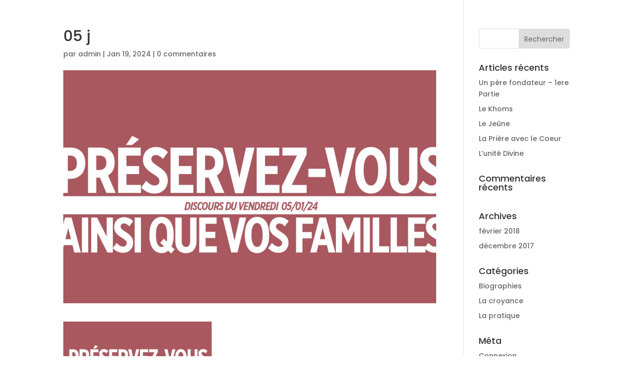

--- FILE ---
content_type: text/html; charset=utf-8
request_url: https://shout.com/s/preload/?parentUrl=https%3A%2F%2Fal-nour.fr%2F
body_size: 705
content:
<!doctype html>
<html class="form__html">
<head>
  <meta charset="utf-8">
  <title>Form not found</title>
  <meta property="og:title" content="Form not found"/>
  <meta property="og:image" content="null"/>
  <meta name="CF-RegionCode" content="OH"/>
  <meta name="CF-Country" content="US"/>
<!--  <meta property="og:description" content="null" />-->

  <base href="/forms/">
  <meta name="viewport" content="width=device-width, initial-scale=1, user-scalable=no">
  <link rel="apple-touch-icon" sizes="180x180" href="/shared-assets/favicon/apple-touch-icon.png">
  <link rel="icon" type="image/png" sizes="32x32" href="/shared-assets/favicon/favicon-32x32.png">
  <link rel="icon" type="image/png" sizes="16x16" href="/shared-assets/favicon/favicon-16x16.png">
  <link rel="manifest" href="/shared-assets/favicon/site.webmanifest">
  <link rel="mask-icon" href="/shared-assets/favicon/safari-pinned-tab.svg" color="#5bbad5">
  <meta name="msapplication-TileColor" content="#603cba">
  <meta name="theme-color" content="#ffffff">

  <script src="/shared-assets/browser-checker.js" data-chrome="107" data-firefox="104" data-edge="107" data-safari="14" data-ios="14.4"></script>


  <style type="text/css">

    .form__loading-container {
        position: fixed;
        display: table;
        left: 0;
        right: 0;
        top: 0;
        bottom: 0;
        width: 100%;
        height: 100%;
        z-index: 200;
    }

    .form__loading-inner-container {
        display: table-cell;
        text-align: center;
        vertical-align: middle;
    }

    .form__loading {
        position: relative;
        display: inline-block;
        width: 160px;
        height: 50px;
    }

    .form__loading-dot {
        display: inline-block;
        width: 30px;
        height: 30px;
        margin-left: 20px;
        background-color: #8E8E8E;
        border-radius: 50%;
        animation: 1s loading-dot ease-in-out;
        -webkit-animation: 1s loading-dot ease-in-out;
        animation-iteration-count: infinite;
        -webkit-animation-iteration-count: infinite;
    }

    .form__loading-dot--1 {
        animation-delay: 0.1s;
        -webkit-animation-delay: 0.1s;
    }

    .form__loading-dot--2 {
        animation-delay: 0.2s;
        -webkit-animation-delay: 0.2s;
    }

    .form__loading-dot--3 {
        animation-delay: 0.4s;
        -webkit-animation-delay: 0.4s;
    }

    @keyframes loading-dot {
        60% {
            transform: none;
        }

        50% {
            transform: translate(0, -20px);
        }

        70% {
            opacity: 0.5;
        }
    }

    @-webkit-keyframes loading-dot {
        60% {
            -webkit-transform: none;
        }

        50% {
            -webkit-transform: translate(0, -20px);
        }

        70% {
            opacity: 0.5;
        }
    }

    </style>

    <script>
        const formResponseSettings = {};
        const surveyData = () => JSON.parse(`null`);
    </script>

<link rel="stylesheet" href="styles-FE7UMKNA.css"></head>
<body>

  <sh-form-app>
    <sh-form-loading>

      <div class="form__loading-container">

        <div class="form__loading-inner-container">
          <div class="form__loading">
            <div class="form__loading-dot form__loading-dot--1"></div>
            <div class="form__loading-dot form__loading-dot--2"></div>
            <div class="form__loading-dot form__loading-dot--3"></div>
          </div>
        </div>

      </div>

    </sh-form-loading>
  </sh-form-app>

<link rel="modulepreload" href="chunk-WFP7XYMZ.js"><link rel="modulepreload" href="chunk-KQXRLV57.js"><link rel="modulepreload" href="chunk-T3ODYY23.js"><link rel="modulepreload" href="chunk-3NO63E57.js"><script src="polyfills-3ANZSJDS.js" type="module"></script><script src="main-HIZK5DZR.js" type="module"></script></body>
</html>


--- FILE ---
content_type: text/css
request_url: https://al-nour.fr/wp-content/plugins/media-grid/css/custom.css?ver=7.7.2-562c75291d3470f6b6773b50c337d76b
body_size: 6391
content:



            #mg_lb_loader .mg_loader {
                transform: 			scale(0.9) translateZ(0);
                -webkit-transform: 	scale(0.9) translateZ(0);
            }
            .mgl_1, .mgl_2, .mgl_3, .mgl_4 {
                background-color: #777;
                width: 11px;
                height: 11px;
                position: absolute;
                top: 0;
                left: 0;
                border-radius: 1px;
                
                -webkit-animation: mg_loader 2s infinite ease-in-out;
                animation: mg_loader 2s infinite ease-in-out;
            }
            .mg_loader div {
                background-color: #888888;
            }
            #mg_lb_wrap .mg_loader div {
                background-color: #787878;
            }
            .mgl_2 {
                -webkit-animation-delay: -0.5s;
                animation-delay: -0.5s;
            }
            .mgl_3 {
                -webkit-animation-delay: -1s;
                animation-delay: -1s;
            }
            .mgl_4 {
                -webkit-animation-delay: -1.5s;
                animation-delay: -1.5s;
            }
            @-webkit-keyframes mg_loader {
                25% { -webkit-transform: translate3d(15px, 0, 0) rotate(-90deg) scale(0.3); }
                50% { -webkit-transform: translate3d(15px, 15px, 0) rotate(-180deg); }
                75% { -webkit-transform: translate3d(0, 15px, 0) rotate(-270deg) scale(0.3); }
                100% { -webkit-transform: rotate(-360deg); }
            }
            @keyframes mg_loader {
                25% { transform:  translate3d(15px, 0, 0) rotate(-90deg) scale(0.3); } 
                50% { transform: translate3d(15px, 15px, 0) rotate(-179deg); } 
                75% { transform: translate3d(0, 15px, 0) rotate(-270deg) scale(0.3); } 
                100% { transform: rotate(-360deg); }
            }
            


.mg_box { 
  border-width: 0 10px 10px 0; 
}


.mg_items_container {
	width: calc(100% + 20px + 10px);
}
.mg_items_container.mg_not_even_w {
	width: calc(100% + 20px + 10px + 1px);	
}



.mgis_w_1_12 {width: calc(8.33333333% - 2px);}.mgis_h_1_12 {padding-bottom: calc(8.33333333% - 2px - 10px);}.mgis_w_2_12 {width: calc(16.66666667% - 3px);}.mgis_h_2_12 {padding-bottom: calc(16.66666667% - 3px - 10px);}.mgis_w_3_12 {width: calc(25% - 5px);}.mgis_h_3_12 {padding-bottom: calc(25% - 5px - 10px);}.mgis_w_4_12 {width: calc(33.33333333% - 7px);}.mgis_h_4_12 {padding-bottom: calc(33.33333333% - 7px - 10px);}.mgis_w_5_12 {width: calc(41.66666667% - 8px);}.mgis_h_5_12 {padding-bottom: calc(41.66666667% - 8px - 10px);}.mgis_w_6_12 {width: calc(50% - 10px);}.mgis_h_6_12 {padding-bottom: calc(50% - 10px - 10px);}.mgis_w_7_12 {width: calc(58.33333333% - 12px);}.mgis_h_7_12 {padding-bottom: calc(58.33333333% - 12px - 10px);}.mgis_w_8_12 {width: calc(66.66666667% - 13px);}.mgis_h_8_12 {padding-bottom: calc(66.66666667% - 13px - 10px);}.mgis_w_9_12 {width: calc(75% - 15px);}.mgis_h_9_12 {padding-bottom: calc(75% - 15px - 10px);}.mgis_w_10_12 {width: calc(83.33333333% - 17px);}.mgis_h_10_12 {padding-bottom: calc(83.33333333% - 17px - 10px);}.mgis_w_11_12 {width: calc(91.66666667% - 18px);}.mgis_h_11_12 {padding-bottom: calc(91.66666667% - 18px - 10px);}.mgis_w_12_12 {width: calc(100% - 20px);}.mgis_h_12_12 {padding-bottom: calc(100% - 20px - 10px);}.mgis_w_1_1 {width: calc(100% - 20px);}.mgis_h_1_1 {padding-bottom: calc(100% - 20px - 10px);}.mgis_w_1_2 {width: calc(49.9% - 10px);}.mgis_h_1_2 {padding-bottom: calc(49.9% - 10px - 10px);}.mgis_w_1_3 {width: calc(33.29% - 7px);}.mgis_h_1_3 {padding-bottom: calc(33.29% - 7px - 10px);}.mgis_w_2_3 {width: calc(66.58% - 13px);}.mgis_h_2_3 {padding-bottom: calc(66.58% - 13px - 10px);}.mgis_w_1_4 {width: calc(25% - 5px);}.mgis_h_1_4 {padding-bottom: calc(25% - 5px - 10px);}.mgis_w_3_4 {width: calc(74.99% - 15px);}.mgis_h_3_4 {padding-bottom: calc(74.99% - 15px - 10px);}.mgis_w_1_5 {width: calc(20% - 4px);}.mgis_h_1_5 {padding-bottom: calc(20% - 4px - 10px);}.mgis_w_2_5 {width: calc(39.8% - 8px);}.mgis_h_2_5 {padding-bottom: calc(39.8% - 8px - 10px);}.mgis_w_3_5 {width: calc(59.8% - 12px);}.mgis_h_3_5 {padding-bottom: calc(59.8% - 12px - 10px);}.mgis_w_4_5 {width: calc(79.8% - 16px);}.mgis_h_4_5 {padding-bottom: calc(79.8% - 16px - 10px);}.mgis_w_1_6 {width: calc(16.58% - 3px);}.mgis_h_1_6 {padding-bottom: calc(16.58% - 3px - 10px);}.mgis_w_5_6 {width: calc(83.29% - 17px);}.mgis_h_5_6 {padding-bottom: calc(83.29% - 17px - 10px);}.mgis_w_1_7 {width: calc(14.28% - 3px);}.mgis_h_1_7 {padding-bottom: calc(14.28% - 3px - 10px);}.mgis_w_1_8 {width: calc(12.5% - 3px);}.mgis_h_1_8 {padding-bottom: calc(12.5% - 3px - 10px);}.mgis_w_1_9 {width: calc(11.11% - 2px);}.mgis_h_1_9 {padding-bottom: calc(11.11% - 2px - 10px);}.mgis_w_1_10 {width: calc(10% - 2px);}.mgis_h_1_10 {padding-bottom: calc(10% - 2px - 10px);} 

.mg_mobile_mode .mgis_m_w_4_12 {width: calc(33.33333333% - 7px);}.mg_mobile_mode .mgis_m_h_4_12 {padding-bottom: calc(33.33333333% - 7px - 10px);}.mg_mobile_mode .mgis_m_w_5_12 {width: calc(41.66666667% - 8px);}.mg_mobile_mode .mgis_m_h_5_12 {padding-bottom: calc(41.66666667% - 8px - 10px);}.mg_mobile_mode .mgis_m_w_6_12 {width: calc(50% - 10px);}.mg_mobile_mode .mgis_m_h_6_12 {padding-bottom: calc(50% - 10px - 10px);}.mg_mobile_mode .mgis_m_w_7_12 {width: calc(58.33333333% - 12px);}.mg_mobile_mode .mgis_m_h_7_12 {padding-bottom: calc(58.33333333% - 12px - 10px);}.mg_mobile_mode .mgis_m_w_8_12 {width: calc(66.66666667% - 13px);}.mg_mobile_mode .mgis_m_h_8_12 {padding-bottom: calc(66.66666667% - 13px - 10px);}.mg_mobile_mode .mgis_m_w_9_12 {width: calc(75% - 15px);}.mg_mobile_mode .mgis_m_h_9_12 {padding-bottom: calc(75% - 15px - 10px);}.mg_mobile_mode .mgis_m_w_10_12 {width: calc(83.33333333% - 17px);}.mg_mobile_mode .mgis_m_h_10_12 {padding-bottom: calc(83.33333333% - 17px - 10px);}.mg_mobile_mode .mgis_m_w_11_12 {width: calc(91.66666667% - 18px);}.mg_mobile_mode .mgis_m_h_11_12 {padding-bottom: calc(91.66666667% - 18px - 10px);}.mg_mobile_mode .mgis_m_w_12_12 {width: calc(100% - 20px);}.mg_mobile_mode .mgis_m_h_12_12 {padding-bottom: calc(100% - 20px - 10px);}.mg_mobile_mode .mgis_m_w_1_1 {width: calc(100% - 20px);}.mg_mobile_mode .mgis_m_h_1_1 {padding-bottom: calc(100% - 20px - 10px);}.mg_mobile_mode .mgis_m_w_1_2 {width: calc(49.9% - 10px);}.mg_mobile_mode .mgis_m_h_1_2 {padding-bottom: calc(49.9% - 10px - 10px);}.mg_mobile_mode .mgis_m_w_1_3 {width: calc(33.29% - 7px);}.mg_mobile_mode .mgis_m_h_1_3 {padding-bottom: calc(33.29% - 7px - 10px);}.mg_mobile_mode .mgis_m_w_2_3 {width: calc(66.58% - 13px);}.mg_mobile_mode .mgis_m_h_2_3 {padding-bottom: calc(66.58% - 13px - 10px);}.mg_mobile_mode .mgis_m_w_1_4 {width: calc(25% - 5px);}.mg_mobile_mode .mgis_m_h_1_4 {padding-bottom: calc(25% - 5px - 10px);}.mg_mobile_mode .mgis_m_w_3_4 {width: calc(74.99% - 15px);}.mg_mobile_mode .mgis_m_h_3_4 {padding-bottom: calc(74.99% - 15px - 10px);} 



.mg_grid_wrap {
	padding: 4px;
}
.mg_box:not(.mg_spacer) .mg_box_inner {
	box-shadow: 0px 0px 4px rgba(25, 25, 25, 0.3);
}
.mg_tu_attach .mgi_txt_under {
	box-shadow: 4px 0px 4px -4px rgba(25, 25, 25, 0.3), -4px 0px 4px -4px rgba(25, 25, 25, 0.3), 0 4px 4px -4px rgba(25, 25, 25, 0.3);
}



.mg_box_inner {
	border-style: solid;
    padding: 0px;
	background: #ffffff;
    border: 1px solid #aaaaaa; 
}



 



.mgi_overlays {
    top: 0px; 
    right: 0px; 
    bottom: 0px; 
    left: 0px;
}
.mgi_primary_ol,
.mg_inl_slider_wrap .lcms_content,
.mg_inl_slider_wrap .lcms_nav span {
	background: #FFFFFF;
}
.mg_inl_slider_wrap .lcms_content {
	background: rgba(255,255,255, 0.85);
}
 .mg_box:hover .mgi_primary_ol,
.mg_box.mg_ctob_show .mgi_primary_ol {
   
	opacity: 0.8; 
}
.mgi_item_type_ol {
	border-bottom-color: #555555;
}
span.mg_overlay_tit,
.mg_inl_slider_wrap .lcms_content,
.mg_inl_slider_wrap .lcms_nav span:before,
.mg_inl_slider_wrap .lcms_play span:before {
	color: #222222;
}
.mg_overlay_tit {
	background: rgba(255,255,255, 0.6);
    text-shadow: 0px 0 0px rgba(34,34,34, 0.4);
}
.mg_overlay_tit,
.mg_inl_slider_wrap .lcms_content {    	
	font-family: "Roboto";    font-size: 15px;
}
.mg_mobile_mode .mg_overlay_tit,
.mg_mobile_mode .mg_inl_slider_wrap .lcms_content {
	font-size: 1313;
}
.mg_overlay_tit:before {
	border-bottom-color: rgba(34,34,34, 0.4);
}


.mgi_item_type_ol span:before {
    color: #ffffff;
}



.mg_box_inner, 
.mg_box .mg_media_wrap,
.mgi_overlays,
.mg_inl_txt_media_bg,
.mg_inl_slider_wrap .lcms_content,
.mg_inl_slider_wrap .lcms_nav *,
.mg_inl_slider_wrap .lcms_play {
  border-radius: 3px;
}
.mg_tu_attach .mgi_txt_under {
    border-bottom-left-radius: 3px;
    border-bottom-right-radius: 3px;	
}






.mgi_txt_under {
    color: #333333;	
    padding-top: 	10px !important;
    padding-right: 	7px;
    padding-bottom: 10px;
    padding-left: 	7px;
}
.mg_def_txt_under {  	
	font-family: "Roboto";    font-size: 15px;
}
.mg_mobile_mode .mg_def_txt_under {
	font-size: 13px;
}
.mg_tu_attach .mgi_txt_under {
	 background: #ffffff;
	 
	 
	  	border-color: #aaaaaa;
		border-width: 0px 1px 1px;
    	border-style: solid;
		
		margin-top: -1px;
	   
}
.mg_tu_detach .mgi_txt_under {
	margin-top: 3px;
}



.mg_inl_txt_contents {
    padding: 0 15px 0 15px;
    border-width: 15px 0 15px 0;
}
.mg_grid_wrap:not(.mg_mobile_mode) .mgis_h_auto .mg_inl_txt_media_bg,
.mg_mobile_mode .mgis_m_h_auto .mg_inl_txt_media_bg {
	top: 0px;
    bottom: 0px;
   	left: 0px;
    right: 0px; 
}


.mg_sh_inl_video video {
	background-color: #ffffff;
}




.mg_grid_wrap:not(.mg_mobile_mode) .mg_spacer_hidden_desktop,
.mg_mobile_mode .mg_spacer_hidden_mobile {
    max-width: 0 !important;
    max-height: 0 !important;
    padding: 0 !important;
}




.mg_filters_wrap .mgf,
.mgf_search_form input, .mgf_search_form i:before {	
	color: #606060;
    font-size: 14px;
}
.mg_filters_wrap .mgf,
.mgf_search_form input {
	font-family: "Poppins";}
.mg_mobile_mode .mg_filters_wrap .mgf,
.mg_mobile_mode .mgf_search_form input, 
.mg_mobile_mode .mgf_search_form i:before {	
	font-size: 12px;
}


.mg_filters_wrap .mgf:hover {		
	color: #398eaa !important;
}
.mg_filters_wrap .mgf.mgf_selected, 
.mg_filters_wrap .mgf.mgf_selected:hover {		
	color: #398eaa !important;
}
.mg_textual_filters .mgf_selected {
	text-shadow: 0 0.01em 0 #398eaa;
}
.mg_button_filters .mgf,
.mg_textual_filters .mgf:after {	
	background-color: #f5f5f5;
}  
.mg_button_filters .mgf,
.mgf_search_form input {
    border: 1px solid #dbdbdb;
    border-radius: 2px;
}

.mg_button_filters .mgf:hover,
.mg_textual_filters .mgf:hover:after,
.mgf_search_form input:hover {	
	background-color: #fafafa;
}
.mg_button_filters .mgf:hover,
.mgf_search_form input:hover {	   
    border-color: #777777;
}

.mg_button_filters .mgf_selected, .mg_button_filters .mgf_selected:hover,
.mg_textual_filters .mgf_selected:after, .mg_textual_filters .mgf_selected:hover:after,
.mgf_search_form input:focus {	
	background-color: #dfdfdf;
}
.mg_button_filters .mgf_selected, .mg_button_filters .mgf_selected:hover,
.mgf_search_form input:focus {	   
    border-color: #aaaaaa;
}


.mg_left_filters:not(.mg_mobile_mode) .mg_above_grid,
.mg_right_filters:not(.mg_mobile_mode) .mg_above_grid {
	width: 150px;
    min-width: 150px;
}
.mg_left_filters:not(.mg_mobile_mode) .mg_items_container {
    border-left-width: 150px;
}
.mg_right_filters:not(.mg_mobile_mode) .mg_items_container {
    border-right-width: 150px;
}
.mg_left_filters:not(.mg_mobile_mode) > .mg_loader {
	transform: translateX(75px);
} 
.mg_right_filters:not(.mg_mobile_mode) > .mg_loader {
    transform: translateX(-75px);
}
.mg_has_search.mg_left_filters:not(.mg_mobile_mode) .mgf_search_form:after,
.mg_has_search.mg_right_filters:not(.mg_mobile_mode) .mgf_search_form:after {
	border-bottom-color: #aaaaaa;
}


.mgf_search_form input, 
.mgf_search_form i:before {	
	color: #606060;
    background-color: #f5f5f5;
    border-color: #bbbbbb}
.mgf_search_form:hover input, 
.mgf_search_form input:focus, .mgf_search_form:hover input:focus,
.mgf_search_form:hover i:before {
	color: #333333;
    background-color: #eeeeee;
	border-color: #aaaaaa}	

.mgf_search_form input::-webkit-input-placeholder {color: #606060;}
.mgf_search_form input:-ms-input-placeholder {color: #606060;}
.mgf_search_form input::placeholder {color: #606060;}


.mgf_search_form:hover input::-webkit-input-placeholder,
.mgf_search_form input:focus::-webkit-input-placeholder,
.mgf_search_form:hover input:focus::-webkit-input-placeholder {
	color: #333333;
} 

.mgf_search_form:hover input:-ms-input-placeholder,
.mgf_search_form input:focus::-ms-input-placeholder,
.mgf_search_form:hover input:focus:-ms-input-placeholder {
	color: #333333;
}

.mgf_search_form:hover input::placeholder,
.mgf_search_form input:focus::placeholder,
.mgf_search_form:hover input:focus::placeholder {
	color: #333333 !important;
}


.mg_mobile_mode .mg_dd_mobile_filters .mgf_inner {
	border: 1px solid #dbdbdb;
    border-radius: 2px;
    color: #606060;
}
.mg_mobile_mode .mg_dd_mobile_filters .mgf_inner.mgf_dd_expanded .mgf {
	border-bottom-color: rgba(219,219,219, 0.5);	
}


.mg_no_results:before {
	background-color: #f5f5f5;
    box-shadow: 0 0 0 1px #dbdbdb inset;
    border-radius: 2px;
    color: #606060;
}



.mg_pag_wrap {
	text-align: center;
}
.mg_right_filters:not(.mg_mobile_mode) .mg_pag_wrap {
    right: 150px;
}
.mg_left_filters:not(.mg_mobile_mode) .mg_pag_wrap {
	left: 150px;
}
.mg_pag_wrap > * {
	color: #666666;
    background-color: #ffffff;
	border: 1px solid #bbbbbb;
    border-radius: 2px;
}
.mg_pag_wrap > *:not(.mg_pag_disabled):not(.mg_nav_mid):hover,
.mg_sel_pag, .mg_sel_pag:hover {
	color: #333333;
    background-color: #efefef;
	border-color: #aaaaaa;
}
.mg_pag_standard .mg_prev_page:before, .mg_pag_onlynum .mg_prev_page:before,
.mg_pag_standard .mg_next_page:before, .mg_pag_onlynum .mg_next_page:before {
	background: #aaaaaa;
}
#mg_lb_loader {
	border-radius: 5%;
}
#mg_lb_background {
	background: url(//al-nour.fr/wp-content/plugins/media-grid/img/patterns/oblique_dots.png) repeat top left #ffffff;  
}
#mg_lb_background.mg_lb_shown {
	
	opacity: 0.8;}
#mg_lb_contents {
	width: 100%;max-width: 960px;border: 3px solid	#f0f0f0;border-radius: 0px;padding: 52px 20px 20px;}
.mg_mf_lb #mg_lb_contents {
	padding: 0px;}
.mg_item_title {
	font-size: 20px;
    font-family: "Poppins";}
.mg_item_text {
    font-size: 15px;
    line-height: 120%;  
}
.mg_item_text,
ul.mg_cust_options {
	font-family: "Roboto";}


/* media-focused lightbox mode */
.mg_mf_lb .mg_item_content {
    width: auto !important;
    min-width: 450px;
    max-width: 450px;

    
    top: 55px !important;
    bottom: 3px !important;
}
.mg_mf_lb .mg_item_featured {
    max-width: calc(100% - 450px);
}
.mg_mf_lb #mg_lb_contents {
        margin: calc(7vh + 0px) 10vw 7vh 10vw !important;
}

.mg_mf_lb .mg_item_featured,
.mg_mf_lb .mg_item_featured > *,
.mg_mf_lb #mg_lb_feat_img_wrap > img,
.mg_mf_lb .mg_lb_lcms_slider:not(.mg_lb_lcms_thumbs_shown) div.lcms_wrap {
    max-height: calc(100vh - 14vh - 6px  - 52px);
}
.mg_mf_lb .mg_lb_zoom_wrap {
    max-height: calc(100vh - 14vh - 6px);
}
.mg_mf_lb .mg_lb_lcms_thumbs_shown div.lcms_wrap {
    max-height: calc(100vh - 14vh - 90px  - 52px);
}


.mg_mf_lb .mg_item_featured {
    margin-right: 450px;
}
.mg_mf_lb .mg_item_content {
    padding-left: 25px !important;
    padding-right: 25px !important;
}


@media screen and (max-width: 860px) {
    .mg_mf_lb #mg_lb_contents {
        margin: 2vh 2vw 2vh 2vw !important;

        
        padding: 52px 0px 0px;    }
    #mg_lb_wrap.mg_mf_lb:after {
        content: "";
        display: block;
        height: 1vh;
        width: 100vw;
    }
    .mg_mf_lb .mg_item_featured,
    .mg_mf_lb .mg_item_featured > *,
    .mg_mf_lb #mg_lb_feat_img_wrap > img,
    .mg_mf_lb .mg_lb_lcms_slider:not(.mg_lb_lcms_thumbs_shown) div.lcms_wrap,
    .mg_mf_lb .mg_lb_lcms_thumbs_shown div.lcms_wrap {
        max-height: calc(100vh - 2vh - 3px - 52px - 45px); /* leave title visible */
        max-width: calc(100vw - 4vw - 6px);
    }
    .mg_mf_lb .mg_lb_lcms_thumbs_shown div.lcms_wrap {
        max-height: calc(100vh - 2vh - 3px - 52px - 45px - 90px); /* leave title visible */
        max-width: calc(100vw - 4vw - 6px);
    }
    .mg_mf_lb .mg_item_featured > *:not(img):not(#mg_lb_feat_img_wrap):not(.mg_loader) {
        min-width: calc(100vw - 4vw - 6px);
    }
    .mg_mf_lb .mg_item_content {
        padding-right: 25px !important;
        padding-left: 25px !important;
    }
}





/* inner commands */
#mg_lb_ins_cmd_wrap {

        left: 20px;
    right: 20px;
        
    }
 


.mg_mf_lb #mg_lb_ins_cmd_wrap {

	    left: 12px;
    right: 12px;
        
    }
 






/* texts responsivity */
@media screen and (max-width: 860px) { 
    .mg_item_title {
        font-size: 17px;
    }
    .mg_item_text {
        font-size: 13px;
    }
} 



/* inner lb cmd boxed */
#mg_lb_inside_nav > * > i,
.mg_lb_nav_inside div span,
#mg_inside_close {
	background: #f6f6f6;
	border-radius: 2px;
}
.mg_inside_nav_next > i:before {
	margin-right: -3px;
}
.mg_lb_nav_inside div span {
	padding: 5px 9px 4px; 
}


/* inside cmd - hidden nav */


/* lb rounded closing btn */
.mg_layout_full .mg_item_content {
	padding: 14px 2px 2px;	
}
.mg_lb_layout:not(.mg_layout_full) .mg_item_content {
    padding: 2px;
}
@media screen and (max-width: 860px) { 
    .mg_lb_layout:not(.mg_layout_full) .mg_item_content {
		padding: 14px 2px 2px !important;	
	}		
}
.mg_mf_lb .mg_layout_full .mg_item_content {
	padding: 14px 22px 22px;	
}
.mg_mf_lb .mg_lb_layout:not(.mg_layout_full) .mg_item_content {
    padding: 22px;
}
@media screen and (max-width: 860px) { 
    .mg_mf_lb .mg_lb_layout:not(.mg_layout_full) .mg_item_content {
		padding: 14px 22px 22px !important;	
	}		
}



/* side text - desktop mode - inside cmd - top padding */
@media screen and (min-width: 860px) { 
    .mg_lb_layout:not(.mg_layout_full) .mg_item_content {
        padding-top: 3px !important;	
    }
}


/* colors - shadow */
#mg_lb_wrap #mg_lb_contents,
#mg_lb_loader,
.mg_lb_zoom_in_btn, 
.mg_lb_zoom_out_btn {
    color: #555555;background-color: #FFFFFF;box-shadow: 0 3px 8px rgba(15, 15, 15, 0.55);}
#mg_lb_loader {
		box-shadow: 0px 2px 5px rgba(10, 10, 10, 0.5);	
    }
.mg_cust_options,
#mg_lb_comments_wrap {
	border-color: #d4d4d4;
}


/* icons and loader */
.mg_close_lb:before, .mg_nav_prev > i:before, .mg_nav_next > i:before,
#mg_socials span:before,
#mg_woo_item_added i:before {
	color: #787878;
}
#mg_lb_contents .mg-twitter-icon:before {
    background-color: #787878;
}
.mg_round_social_trick {
    box-shadow: 0 0 0 3px #787878 inset;
}
 

/* navigation elements background color and border radius */
.mg_lb_nav_side *,
.mg_lb_nav_side_basic,
.mg_lb_nav_top > i, .mg_lb_nav_top > div, .mg_lb_nav_top > div *,
#mg_top_close {
	background-color: #FFFFFF; 
}

/* top closing button */
#mg_top_close {
	border-style: solid;
    border-color: #f0f0f0;
	border-width: 0 0 3px 3px;
    border-radius: 0 0 0 0px;
}
/* top nav - custom radius and borders */
#mg_lb_top_nav > * > div {
	margin-left: 3px;
}
#mg_lb_top_nav .mg_nav_prev i {
	border-width: 0 0 3px 0;
    border-style: solid;
    border-color: #f0f0f0; 
}
#mg_lb_top_nav .mg_nav_next i,
#mg_lb_top_nav > * > div img {
	border-width: 0 3px 3px 0;
    border-style: solid;
    border-color: #f0f0f0; 
    border-radius: 0 0 0px 0;
}
#mg_lb_top_nav > * > div {
	border-width: 0 3px 3px 3px;
    border-style: solid;
    border-color: #f0f0f0; 
    color: #555555;
}
#mg_lb_top_nav > div:first-child {
    box-shadow: 0px 2px 3px rgba(10, 10, 10, 0.3);	
}
#mg_lb_top_nav > div:last-child {
    box-shadow: 3px 2px 3px rgba(10, 10, 10, 0.2);	
}
#mg_lb_top_nav > div:hover > div, #mg_top_close {
    box-shadow: 0px 2px 3px rgba(10, 10, 10, 0.3);	
}
#mg_lb_top_nav > div:hover img {
    box-shadow: 2px 2px 2px rgba(10, 10, 10, 0.2);	
}













.mg_item_featured .easyzoom-notice,
.mg_item_featured .easyzoom-flyout {
	background: #FFFFFF;
    color: #555555; 
}



/* lightbox slider */
.mg_lb_lcms_slider {
    padding-bottom: 55%;
}
.mg_lb_lcms_slider .lcms_nav_dots span {
    width: 65px;
    height: 45px;
    border-radius: 5%;
}
.mg_lb_lcms_slider.mg_lb_lcms_thumbs_shown .lcms_wrap {
	max-height: calc(100% - 70px);
	margin-bottom: 70px;
}
.mg_lb_lcms_slider.mg_lb_lcms_thumbs_shown .lcms_nav_dots {
    bottom: -60px;
}



.mg_wc_atc_btn {
	background: #ccc;
    color: #3a3a3a; 
}
.mg_wc_atc_btn:hover,
.mg_wc_atc_btn.mg_wc_atc_btn_disabled,
.mg_wc_atc_btn.mg_wc_atc_btn_acting {
	background: #e3e3e3;
	color: #555; 
}
#mg_woo_cart_btn_wrap [name=mg_wc_atc_variations_dd],
#mg_woo_cart_btn_wrap [name=mg_wc_atc_quantity] {
	border-color: #d4d4d4;
}


#et-boc .et-l #mg_lb_loader .mg_loader{ transform: scale(0.9) translateZ(0); -webkit-transform: scale(0.9) translateZ(0);} #et-boc .et-l .mgl_1, #et-boc .et-l .mgl_2, #et-boc .et-l .mgl_3, #et-boc .et-l .mgl_4{ background-color: #777; width: 11px; height: 11px; position: absolute; top: 0; left: 0; border-radius: 1px; -webkit-animation: mg_loader 2s infinite ease-in-out; animation: mg_loader 2s infinite ease-in-out;} #et-boc .et-l .mg_loader div{ background-color: #888888;} #et-boc .et-l #mg_lb_wrap .mg_loader div{ background-color: #787878;} #et-boc .et-l .mgl_2{ -webkit-animation-delay: -0.5s; animation-delay: -0.5s;} #et-boc .et-l .mgl_3{ -webkit-animation-delay: -1s; animation-delay: -1s;} #et-boc .et-l .mgl_4{ -webkit-animation-delay: -1.5s; animation-delay: -1.5s;} @-webkit-keyframes mg_loader { 25% { -webkit-transform: translate3d(15px, 0, 0) rotate(-90deg) scale(0.3);} 50% { -webkit-transform: translate3d(15px, 15px, 0) rotate(-180deg);} 75% { -webkit-transform: translate3d(0, 15px, 0) rotate(-270deg) scale(0.3);} 100% { -webkit-transform: rotate(-360deg);} } @keyframes mg_loader { 25% { transform: translate3d(15px, 0, 0) rotate(-90deg) scale(0.3);} 50% { transform: translate3d(15px, 15px, 0) rotate(-179deg);} 75% { transform: translate3d(0, 15px, 0) rotate(-270deg) scale(0.3);} 100% { transform: rotate(-360deg);} } #et-boc .et-l .mg_box{ border-width: 0 10px 10px 0;} #et-boc .et-l .mg_items_container{ width: calc(100% + 20px + 10px);} #et-boc .et-l .mg_items_container.mg_not_even_w{ width: calc(100% + 20px + 10px + 1px);} #et-boc .et-l .mgis_w_1_12{width: calc(8.33333333% - 2px);} #et-boc .et-l .mgis_h_1_12{padding-bottom: calc(8.33333333% - 2px - 10px);} #et-boc .et-l .mgis_w_2_12{width: calc(16.66666667% - 3px);} #et-boc .et-l .mgis_h_2_12{padding-bottom: calc(16.66666667% - 3px - 10px);} #et-boc .et-l .mgis_w_3_12{width: calc(25% - 5px);} #et-boc .et-l .mgis_h_3_12{padding-bottom: calc(25% - 5px - 10px);} #et-boc .et-l .mgis_w_4_12{width: calc(33.33333333% - 7px);} #et-boc .et-l .mgis_h_4_12{padding-bottom: calc(33.33333333% - 7px - 10px);} #et-boc .et-l .mgis_w_5_12{width: calc(41.66666667% - 8px);} #et-boc .et-l .mgis_h_5_12{padding-bottom: calc(41.66666667% - 8px - 10px);} #et-boc .et-l .mgis_w_6_12{width: calc(50% - 10px);} #et-boc .et-l .mgis_h_6_12{padding-bottom: calc(50% - 10px - 10px);} #et-boc .et-l .mgis_w_7_12{width: calc(58.33333333% - 12px);} #et-boc .et-l .mgis_h_7_12{padding-bottom: calc(58.33333333% - 12px - 10px);} #et-boc .et-l .mgis_w_8_12{width: calc(66.66666667% - 13px);} #et-boc .et-l .mgis_h_8_12{padding-bottom: calc(66.66666667% - 13px - 10px);} #et-boc .et-l .mgis_w_9_12{width: calc(75% - 15px);} #et-boc .et-l .mgis_h_9_12{padding-bottom: calc(75% - 15px - 10px);} #et-boc .et-l .mgis_w_10_12{width: calc(83.33333333% - 17px);} #et-boc .et-l .mgis_h_10_12{padding-bottom: calc(83.33333333% - 17px - 10px);} #et-boc .et-l .mgis_w_11_12{width: calc(91.66666667% - 18px);} #et-boc .et-l .mgis_h_11_12{padding-bottom: calc(91.66666667% - 18px - 10px);} #et-boc .et-l .mgis_w_12_12{width: calc(100% - 20px);} #et-boc .et-l .mgis_h_12_12{padding-bottom: calc(100% - 20px - 10px);} #et-boc .et-l .mgis_w_1_1{width: calc(100% - 20px);} #et-boc .et-l .mgis_h_1_1{padding-bottom: calc(100% - 20px - 10px);} #et-boc .et-l .mgis_w_1_2{width: calc(49.9% - 10px);} #et-boc .et-l .mgis_h_1_2{padding-bottom: calc(49.9% - 10px - 10px);} #et-boc .et-l .mgis_w_1_3{width: calc(33.29% - 7px);} #et-boc .et-l .mgis_h_1_3{padding-bottom: calc(33.29% - 7px - 10px);} #et-boc .et-l .mgis_w_2_3{width: calc(66.58% - 13px);} #et-boc .et-l .mgis_h_2_3{padding-bottom: calc(66.58% - 13px - 10px);} #et-boc .et-l .mgis_w_1_4{width: calc(25% - 5px);} #et-boc .et-l .mgis_h_1_4{padding-bottom: calc(25% - 5px - 10px);} #et-boc .et-l .mgis_w_3_4{width: calc(74.99% - 15px);} #et-boc .et-l .mgis_h_3_4{padding-bottom: calc(74.99% - 15px - 10px);} #et-boc .et-l .mgis_w_1_5{width: calc(20% - 4px);} #et-boc .et-l .mgis_h_1_5{padding-bottom: calc(20% - 4px - 10px);} #et-boc .et-l .mgis_w_2_5{width: calc(39.8% - 8px);} #et-boc .et-l .mgis_h_2_5{padding-bottom: calc(39.8% - 8px - 10px);} #et-boc .et-l .mgis_w_3_5{width: calc(59.8% - 12px);} #et-boc .et-l .mgis_h_3_5{padding-bottom: calc(59.8% - 12px - 10px);} #et-boc .et-l .mgis_w_4_5{width: calc(79.8% - 16px);} #et-boc .et-l .mgis_h_4_5{padding-bottom: calc(79.8% - 16px - 10px);} #et-boc .et-l .mgis_w_1_6{width: calc(16.58% - 3px);} #et-boc .et-l .mgis_h_1_6{padding-bottom: calc(16.58% - 3px - 10px);} #et-boc .et-l .mgis_w_5_6{width: calc(83.29% - 17px);} #et-boc .et-l .mgis_h_5_6{padding-bottom: calc(83.29% - 17px - 10px);} #et-boc .et-l .mgis_w_1_7{width: calc(14.28% - 3px);} #et-boc .et-l .mgis_h_1_7{padding-bottom: calc(14.28% - 3px - 10px);} #et-boc .et-l .mgis_w_1_8{width: calc(12.5% - 3px);} #et-boc .et-l .mgis_h_1_8{padding-bottom: calc(12.5% - 3px - 10px);} #et-boc .et-l .mgis_w_1_9{width: calc(11.11% - 2px);} #et-boc .et-l .mgis_h_1_9{padding-bottom: calc(11.11% - 2px - 10px);} #et-boc .et-l .mgis_w_1_10{width: calc(10% - 2px);} #et-boc .et-l .mgis_h_1_10{padding-bottom: calc(10% - 2px - 10px);} #et-boc .et-l .mg_mobile_mode .mgis_m_w_4_12{width: calc(33.33333333% - 7px);} #et-boc .et-l .mg_mobile_mode .mgis_m_h_4_12{padding-bottom: calc(33.33333333% - 7px - 10px);} #et-boc .et-l .mg_mobile_mode .mgis_m_w_5_12{width: calc(41.66666667% - 8px);} #et-boc .et-l .mg_mobile_mode .mgis_m_h_5_12{padding-bottom: calc(41.66666667% - 8px - 10px);} #et-boc .et-l .mg_mobile_mode .mgis_m_w_6_12{width: calc(50% - 10px);} #et-boc .et-l .mg_mobile_mode .mgis_m_h_6_12{padding-bottom: calc(50% - 10px - 10px);} #et-boc .et-l .mg_mobile_mode .mgis_m_w_7_12{width: calc(58.33333333% - 12px);} #et-boc .et-l .mg_mobile_mode .mgis_m_h_7_12{padding-bottom: calc(58.33333333% - 12px - 10px);} #et-boc .et-l .mg_mobile_mode .mgis_m_w_8_12{width: calc(66.66666667% - 13px);} #et-boc .et-l .mg_mobile_mode .mgis_m_h_8_12{padding-bottom: calc(66.66666667% - 13px - 10px);} #et-boc .et-l .mg_mobile_mode .mgis_m_w_9_12{width: calc(75% - 15px);} #et-boc .et-l .mg_mobile_mode .mgis_m_h_9_12{padding-bottom: calc(75% - 15px - 10px);} #et-boc .et-l .mg_mobile_mode .mgis_m_w_10_12{width: calc(83.33333333% - 17px);} #et-boc .et-l .mg_mobile_mode .mgis_m_h_10_12{padding-bottom: calc(83.33333333% - 17px - 10px);} #et-boc .et-l .mg_mobile_mode .mgis_m_w_11_12{width: calc(91.66666667% - 18px);} #et-boc .et-l .mg_mobile_mode .mgis_m_h_11_12{padding-bottom: calc(91.66666667% - 18px - 10px);} #et-boc .et-l .mg_mobile_mode .mgis_m_w_12_12{width: calc(100% - 20px);} #et-boc .et-l .mg_mobile_mode .mgis_m_h_12_12{padding-bottom: calc(100% - 20px - 10px);} #et-boc .et-l .mg_mobile_mode .mgis_m_w_1_1{width: calc(100% - 20px);} #et-boc .et-l .mg_mobile_mode .mgis_m_h_1_1{padding-bottom: calc(100% - 20px - 10px);} #et-boc .et-l .mg_mobile_mode .mgis_m_w_1_2{width: calc(49.9% - 10px);} #et-boc .et-l .mg_mobile_mode .mgis_m_h_1_2{padding-bottom: calc(49.9% - 10px - 10px);} #et-boc .et-l .mg_mobile_mode .mgis_m_w_1_3{width: calc(33.29% - 7px);} #et-boc .et-l .mg_mobile_mode .mgis_m_h_1_3{padding-bottom: calc(33.29% - 7px - 10px);} #et-boc .et-l .mg_mobile_mode .mgis_m_w_2_3{width: calc(66.58% - 13px);} #et-boc .et-l .mg_mobile_mode .mgis_m_h_2_3{padding-bottom: calc(66.58% - 13px - 10px);} #et-boc .et-l .mg_mobile_mode .mgis_m_w_1_4{width: calc(25% - 5px);} #et-boc .et-l .mg_mobile_mode .mgis_m_h_1_4{padding-bottom: calc(25% - 5px - 10px);} #et-boc .et-l .mg_mobile_mode .mgis_m_w_3_4{width: calc(74.99% - 15px);} #et-boc .et-l .mg_mobile_mode .mgis_m_h_3_4{padding-bottom: calc(74.99% - 15px - 10px);} #et-boc .et-l .mg_grid_wrap{ padding: 4px;} #et-boc .et-l .mg_box:not(.mg_spacer) .mg_box_inner{ box-shadow: 0px 0px 4px rgba(25, 25, 25, 0.3);} #et-boc .et-l .mg_tu_attach .mgi_txt_under{ box-shadow: 4px 0px 4px -4px rgba(25, 25, 25, 0.3), -4px 0px 4px -4px rgba(25, 25, 25, 0.3), 0 4px 4px -4px rgba(25, 25, 25, 0.3);} #et-boc .et-l .mg_box_inner{ border-style: solid; padding: 0px; background: #ffffff; border: 1px solid #aaaaaa;} #et-boc .et-l .mgi_overlays{ top: 0px; right: 0px; bottom: 0px; left: 0px;} #et-boc .et-l .mgi_primary_ol, #et-boc .et-l .mg_inl_slider_wrap .lcms_content, #et-boc .et-l .mg_inl_slider_wrap .lcms_nav span{ background: #FFFFFF;} #et-boc .et-l .mg_inl_slider_wrap .lcms_content{ background: rgba(255,255,255, 0.85);} #et-boc .et-l .mg_box:hover .mgi_primary_ol, #et-boc .et-l .mg_box.mg_ctob_show .mgi_primary_ol{ opacity: 0.8;} #et-boc .et-l .mgi_item_type_ol{ border-bottom-color: #555555;} #et-boc .et-l span.mg_overlay_tit, #et-boc .et-l .mg_inl_slider_wrap .lcms_content, #et-boc .et-l .mg_inl_slider_wrap .lcms_nav span:before, #et-boc .et-l .mg_inl_slider_wrap .lcms_play span:before{ color: #222222;} #et-boc .et-l .mg_overlay_tit{ background: rgba(255,255,255, 0.6); text-shadow: 0px 0 0px rgba(34,34,34, 0.4);} #et-boc .et-l .mg_overlay_tit, #et-boc .et-l .mg_inl_slider_wrap .lcms_content{ font-family: "Roboto"; font-size: 15px;} #et-boc .et-l .mg_mobile_mode .mg_overlay_tit, #et-boc .et-l .mg_mobile_mode .mg_inl_slider_wrap .lcms_content{ font-size: 1313;} #et-boc .et-l .mg_overlay_tit:before{ border-bottom-color: rgba(34,34,34, 0.4);} #et-boc .et-l .mgi_item_type_ol span:before{ color: #ffffff;} #et-boc .et-l .mg_box_inner, #et-boc .et-l .mg_box .mg_media_wrap, #et-boc .et-l .mgi_overlays, #et-boc .et-l .mg_inl_txt_media_bg, #et-boc .et-l .mg_inl_slider_wrap .lcms_content, #et-boc .et-l .mg_inl_slider_wrap .lcms_nav *, #et-boc .et-l .mg_inl_slider_wrap .lcms_play{ border-radius: 3px;} #et-boc .et-l .mg_tu_attach .mgi_txt_under{ border-bottom-left-radius: 3px; border-bottom-right-radius: 3px;} #et-boc .et-l .mgi_txt_under{ color: #333333; padding-top: 10px !important; padding-right: 7px; padding-bottom: 10px; padding-left: 7px;} #et-boc .et-l .mg_def_txt_under{ font-family: "Roboto"; font-size: 15px;} #et-boc .et-l .mg_mobile_mode .mg_def_txt_under{ font-size: 13px;} #et-boc .et-l .mg_tu_attach .mgi_txt_under{ background: #ffffff; border-color: #aaaaaa; border-width: 0px 1px 1px; border-style: solid; margin-top: -1px;} #et-boc .et-l .mg_tu_detach .mgi_txt_under{ margin-top: 3px;} #et-boc .et-l .mg_inl_txt_contents{ padding: 0 15px 0 15px; border-width: 15px 0 15px 0;} #et-boc .et-l .mg_grid_wrap:not(.mg_mobile_mode) .mgis_h_auto .mg_inl_txt_media_bg, #et-boc .et-l .mg_mobile_mode .mgis_m_h_auto .mg_inl_txt_media_bg{ top: 0px; bottom: 0px; left: 0px; right: 0px;} #et-boc .et-l .mg_sh_inl_video video{ background-color: #ffffff;} #et-boc .et-l .mg_grid_wrap:not(.mg_mobile_mode) .mg_spacer_hidden_desktop, #et-boc .et-l .mg_mobile_mode .mg_spacer_hidden_mobile{ max-width: 0 !important; max-height: 0 !important; padding: 0 !important;} #et-boc .et-l .mg_filters_wrap .mgf, #et-boc .et-l .mgf_search_form input, #et-boc .et-l .mgf_search_form i:before{ color: #606060; font-size: 14px;} #et-boc .et-l .mg_filters_wrap .mgf, #et-boc .et-l .mgf_search_form input{ font-family: "Poppins";} #et-boc .et-l .mg_mobile_mode .mg_filters_wrap .mgf, #et-boc .et-l .mg_mobile_mode .mgf_search_form input, #et-boc .et-l .mg_mobile_mode .mgf_search_form i:before{ font-size: 12px;} #et-boc .et-l .mg_filters_wrap .mgf:hover{ color: #398eaa !important;} #et-boc .et-l .mg_filters_wrap .mgf.mgf_selected, #et-boc .et-l .mg_filters_wrap .mgf.mgf_selected:hover{ color: #398eaa !important;} #et-boc .et-l .mg_textual_filters .mgf_selected{ text-shadow: 0 0.01em 0 #398eaa;} #et-boc .et-l .mg_button_filters .mgf, #et-boc .et-l .mg_textual_filters .mgf:after{ background-color: #f5f5f5;} #et-boc .et-l .mg_button_filters .mgf, #et-boc .et-l .mgf_search_form input{ border: 1px solid #dbdbdb; border-radius: 2px;} #et-boc .et-l .mg_button_filters .mgf:hover, #et-boc .et-l .mg_textual_filters .mgf:hover:after, #et-boc .et-l .mgf_search_form input:hover{ background-color: #fafafa;} #et-boc .et-l .mg_button_filters .mgf:hover, #et-boc .et-l .mgf_search_form input:hover{ border-color: #777777;} #et-boc .et-l .mg_button_filters .mgf_selected, #et-boc .et-l .mg_button_filters .mgf_selected:hover, #et-boc .et-l .mg_textual_filters .mgf_selected:after, #et-boc .et-l .mg_textual_filters .mgf_selected:hover:after, #et-boc .et-l .mgf_search_form input:focus{ background-color: #dfdfdf;} #et-boc .et-l .mg_button_filters .mgf_selected, #et-boc .et-l .mg_button_filters .mgf_selected:hover, #et-boc .et-l .mgf_search_form input:focus{ border-color: #aaaaaa;} #et-boc .et-l .mg_left_filters:not(.mg_mobile_mode) .mg_above_grid, #et-boc .et-l .mg_right_filters:not(.mg_mobile_mode) .mg_above_grid{ width: 150px; min-width: 150px;} #et-boc .et-l .mg_left_filters:not(.mg_mobile_mode) .mg_items_container{ border-left-width: 150px;} #et-boc .et-l .mg_right_filters:not(.mg_mobile_mode) .mg_items_container{ border-right-width: 150px;} #et-boc .et-l .mg_left_filters:not(.mg_mobile_mode) > .mg_loader{ transform: translateX(75px);} #et-boc .et-l .mg_right_filters:not(.mg_mobile_mode) > .mg_loader{ transform: translateX(-75px);} #et-boc .et-l .mg_has_search.mg_left_filters:not(.mg_mobile_mode) .mgf_search_form:after, #et-boc .et-l .mg_has_search.mg_right_filters:not(.mg_mobile_mode) .mgf_search_form:after{ border-bottom-color: #aaaaaa;} #et-boc .et-l .mgf_search_form input, #et-boc .et-l .mgf_search_form i:before{ color: #606060; background-color: #f5f5f5; border-color: #bbbbbb} #et-boc .et-l .mgf_search_form:hover input, #et-boc .et-l .mgf_search_form input:focus, #et-boc .et-l .mgf_search_form:hover input:focus, #et-boc .et-l .mgf_search_form:hover i:before{ color: #333333; background-color: #eeeeee; border-color: #aaaaaa} #et-boc .et-l .mgf_search_form input::-webkit-input-placeholder{color: #606060;} #et-boc .et-l .mgf_search_form input:-ms-input-placeholder{color: #606060;} #et-boc .et-l .mgf_search_form input::placeholder{color: #606060;} #et-boc .et-l .mgf_search_form:hover input::-webkit-input-placeholder, #et-boc .et-l .mgf_search_form input:focus::-webkit-input-placeholder, #et-boc .et-l .mgf_search_form:hover input:focus::-webkit-input-placeholder{ color: #333333;} #et-boc .et-l .mgf_search_form:hover input:-ms-input-placeholder, #et-boc .et-l .mgf_search_form input:focus::-ms-input-placeholder, #et-boc .et-l .mgf_search_form:hover input:focus:-ms-input-placeholder{ color: #333333;} #et-boc .et-l .mgf_search_form:hover input::placeholder, #et-boc .et-l .mgf_search_form input:focus::placeholder, #et-boc .et-l .mgf_search_form:hover input:focus::placeholder{ color: #333333 !important;} #et-boc .et-l .mg_mobile_mode .mg_dd_mobile_filters .mgf_inner{ border: 1px solid #dbdbdb; border-radius: 2px; color: #606060;} #et-boc .et-l .mg_mobile_mode .mg_dd_mobile_filters .mgf_inner.mgf_dd_expanded .mgf{ border-bottom-color: rgba(219,219,219, 0.5);} #et-boc .et-l .mg_no_results:before{ background-color: #f5f5f5; box-shadow: 0 0 0 1px #dbdbdb inset; border-radius: 2px; color: #606060;} #et-boc .et-l .mg_pag_wrap{ text-align: center;} #et-boc .et-l .mg_right_filters:not(.mg_mobile_mode) .mg_pag_wrap{ right: 150px;} #et-boc .et-l .mg_left_filters:not(.mg_mobile_mode) .mg_pag_wrap{ left: 150px;} #et-boc .et-l .mg_pag_wrap > *{ color: #666666; background-color: #ffffff; border: 1px solid #bbbbbb; border-radius: 2px;} #et-boc .et-l .mg_pag_wrap > *:not(.mg_pag_disabled):not(.mg_nav_mid):hover, #et-boc .et-l .mg_sel_pag, #et-boc .et-l .mg_sel_pag:hover{ color: #333333; background-color: #efefef; border-color: #aaaaaa;} #et-boc .et-l .mg_pag_standard .mg_prev_page:before, #et-boc .et-l .mg_pag_onlynum .mg_prev_page:before, #et-boc .et-l .mg_pag_standard .mg_next_page:before, #et-boc .et-l .mg_pag_onlynum .mg_next_page:before{ background: #aaaaaa;} #et-boc .et-l #mg_lb_loader{ border-radius: 5%;} #et-boc .et-l #mg_lb_background{ background: url(//al-nour.fr/wp-content/plugins/media-grid/img/patterns/oblique_dots.png) repeat top left #ffffff;} #et-boc .et-l #mg_lb_background.mg_lb_shown{ opacity: 0.8;} #et-boc .et-l #mg_lb_contents{ width: 100%;max-width: 960px;border: 3px solid #f0f0f0;border-radius: 0px;padding: 52px 20px 20px;} #et-boc .et-l .mg_mf_lb #mg_lb_contents{ padding: 0px;} #et-boc .et-l .mg_item_title{ font-size: 20px; font-family: "Poppins";} #et-boc .et-l .mg_item_text{ font-size: 15px; line-height: 120%;} #et-boc .et-l .mg_item_text, #et-boc .et-l ul.mg_cust_options{ font-family: "Roboto";} #et-boc .et-l .mg_mf_lb .mg_item_content{ width: auto !important; min-width: 450px; max-width: 450px; top: 55px !important; bottom: 3px !important;} #et-boc .et-l .mg_mf_lb .mg_item_featured{ max-width: calc(100% - 450px);} #et-boc .et-l .mg_mf_lb #mg_lb_contents{ margin: calc(7vh + 0px) 10vw 7vh 10vw !important;} #et-boc .et-l .mg_mf_lb .mg_item_featured, #et-boc .et-l .mg_mf_lb .mg_item_featured > *, #et-boc .et-l .mg_mf_lb #mg_lb_feat_img_wrap > img, #et-boc .et-l .mg_mf_lb .mg_lb_lcms_slider:not(.mg_lb_lcms_thumbs_shown) div.lcms_wrap{ max-height: calc(100vh - 14vh - 6px - 52px);} #et-boc .et-l .mg_mf_lb .mg_lb_zoom_wrap{ max-height: calc(100vh - 14vh - 6px);} #et-boc .et-l .mg_mf_lb .mg_lb_lcms_thumbs_shown div.lcms_wrap{ max-height: calc(100vh - 14vh - 90px - 52px);} #et-boc .et-l .mg_mf_lb .mg_item_featured{ margin-right: 450px;} #et-boc .et-l .mg_mf_lb .mg_item_content{ padding-left: 25px !important; padding-right: 25px !important;} @media screen and (max-width: 860px) { #et-boc .et-l .mg_mf_lb #mg_lb_contents{ margin: 2vh 2vw 2vh 2vw !important; padding: 52px 0px 0px;} #et-boc .et-l #mg_lb_wrap.mg_mf_lb:after{ content: ""; display: block; height: 1vh; width: 100vw;} #et-boc .et-l .mg_mf_lb .mg_item_featured, #et-boc .et-l .mg_mf_lb .mg_item_featured > *, #et-boc .et-l .mg_mf_lb #mg_lb_feat_img_wrap > img, #et-boc .et-l .mg_mf_lb .mg_lb_lcms_slider:not(.mg_lb_lcms_thumbs_shown) div.lcms_wrap, #et-boc .et-l .mg_mf_lb .mg_lb_lcms_thumbs_shown div.lcms_wrap{ max-height: calc(100vh - 2vh - 3px - 52px - 45px); max-width: calc(100vw - 4vw - 6px);} #et-boc .et-l .mg_mf_lb .mg_lb_lcms_thumbs_shown div.lcms_wrap{ max-height: calc(100vh - 2vh - 3px - 52px - 45px - 90px); max-width: calc(100vw - 4vw - 6px);} #et-boc .et-l .mg_mf_lb .mg_item_featured > *:not(img):not(#mg_lb_feat_img_wrap):not(.mg_loader){ min-width: calc(100vw - 4vw - 6px);} #et-boc .et-l .mg_mf_lb .mg_item_content{ padding-right: 25px !important; padding-left: 25px !important;} } #et-boc .et-l #mg_lb_ins_cmd_wrap{ left: 20px; right: 20px;} #et-boc .et-l .mg_mf_lb #mg_lb_ins_cmd_wrap{ left: 12px; right: 12px;} @media screen and (max-width: 860px) { #et-boc .et-l .mg_item_title{ font-size: 17px;} #et-boc .et-l .mg_item_text{ font-size: 13px;} } #et-boc .et-l #mg_lb_inside_nav > * > i, #et-boc .et-l .mg_lb_nav_inside div span, #et-boc .et-l #mg_inside_close{ background: #f6f6f6; border-radius: 2px;} #et-boc .et-l .mg_inside_nav_next > i:before{ margin-right: -3px;} #et-boc .et-l .mg_lb_nav_inside div span{ padding: 5px 9px 4px;} #et-boc .et-l .mg_layout_full .mg_item_content{ padding: 14px 2px 2px;} #et-boc .et-l .mg_lb_layout:not(.mg_layout_full) .mg_item_content{ padding: 2px;} @media screen and (max-width: 860px) { #et-boc .et-l .mg_lb_layout:not(.mg_layout_full) .mg_item_content{ padding: 14px 2px 2px !important;} } #et-boc .et-l .mg_mf_lb .mg_layout_full .mg_item_content{ padding: 14px 22px 22px;} #et-boc .et-l .mg_mf_lb .mg_lb_layout:not(.mg_layout_full) .mg_item_content{ padding: 22px;} @media screen and (max-width: 860px) { #et-boc .et-l .mg_mf_lb .mg_lb_layout:not(.mg_layout_full) .mg_item_content{ padding: 14px 22px 22px !important;} } @media screen and (min-width: 860px) { #et-boc .et-l .mg_lb_layout:not(.mg_layout_full) .mg_item_content{ padding-top: 3px !important;} } #et-boc .et-l #mg_lb_wrap #mg_lb_contents, #et-boc .et-l #mg_lb_loader, #et-boc .et-l .mg_lb_zoom_in_btn, #et-boc .et-l .mg_lb_zoom_out_btn{ color: #555555;background-color: #FFFFFF;box-shadow: 0 3px 8px rgba(15, 15, 15, 0.55);} #et-boc .et-l #mg_lb_loader{ box-shadow: 0px 2px 5px rgba(10, 10, 10, 0.5);} #et-boc .et-l .mg_cust_options, #et-boc .et-l #mg_lb_comments_wrap{ border-color: #d4d4d4;} #et-boc .et-l .mg_close_lb:before, #et-boc .et-l .mg_nav_prev > i:before, #et-boc .et-l .mg_nav_next > i:before, #et-boc .et-l #mg_socials span:before, #et-boc .et-l #mg_woo_item_added i:before{ color: #787878;} #et-boc .et-l #mg_lb_contents .mg-twitter-icon:before{ background-color: #787878;} #et-boc .et-l .mg_round_social_trick{ box-shadow: 0 0 0 3px #787878 inset;} #et-boc .et-l .mg_lb_nav_side *, #et-boc .et-l .mg_lb_nav_side_basic, #et-boc .et-l .mg_lb_nav_top > i, #et-boc .et-l .mg_lb_nav_top > div, #et-boc .et-l .mg_lb_nav_top > div *, #et-boc .et-l #mg_top_close{ background-color: #FFFFFF;} #et-boc .et-l #mg_top_close{ border-style: solid; border-color: #f0f0f0; border-width: 0 0 3px 3px; border-radius: 0 0 0 0px;} #et-boc .et-l #mg_lb_top_nav > * > div{ margin-left: 3px;} #et-boc .et-l #mg_lb_top_nav .mg_nav_prev i{ border-width: 0 0 3px 0; border-style: solid; border-color: #f0f0f0;} #et-boc .et-l #mg_lb_top_nav .mg_nav_next i, #et-boc .et-l #mg_lb_top_nav > * > div img{ border-width: 0 3px 3px 0; border-style: solid; border-color: #f0f0f0; border-radius: 0 0 0px 0;} #et-boc .et-l #mg_lb_top_nav > * > div{ border-width: 0 3px 3px 3px; border-style: solid; border-color: #f0f0f0; color: #555555;} #et-boc .et-l #mg_lb_top_nav > div:first-child{ box-shadow: 0px 2px 3px rgba(10, 10, 10, 0.3);} #et-boc .et-l #mg_lb_top_nav > div:last-child{ box-shadow: 3px 2px 3px rgba(10, 10, 10, 0.2);} #et-boc .et-l #mg_lb_top_nav > div:hover > div, #et-boc .et-l #mg_top_close{ box-shadow: 0px 2px 3px rgba(10, 10, 10, 0.3);} #et-boc .et-l #mg_lb_top_nav > div:hover img{ box-shadow: 2px 2px 2px rgba(10, 10, 10, 0.2);} #et-boc .et-l .mg_item_featured .easyzoom-notice, #et-boc .et-l .mg_item_featured .easyzoom-flyout{ background: #FFFFFF; color: #555555;} #et-boc .et-l .mg_lb_lcms_slider{ padding-bottom: 55%;} #et-boc .et-l .mg_lb_lcms_slider .lcms_nav_dots span{ width: 65px; height: 45px; border-radius: 5%;} #et-boc .et-l .mg_lb_lcms_slider.mg_lb_lcms_thumbs_shown .lcms_wrap{ max-height: calc(100% - 70px); margin-bottom: 70px;} #et-boc .et-l .mg_lb_lcms_slider.mg_lb_lcms_thumbs_shown .lcms_nav_dots{ bottom: -60px;} #et-boc .et-l .mg_wc_atc_btn{ background: #ccc; color: #3a3a3a;} #et-boc .et-l .mg_wc_atc_btn:hover, #et-boc .et-l .mg_wc_atc_btn.mg_wc_atc_btn_disabled, #et-boc .et-l .mg_wc_atc_btn.mg_wc_atc_btn_acting{ background: #e3e3e3; color: #555;} #et-boc .et-l #mg_woo_cart_btn_wrap [name=mg_wc_atc_variations_dd], #et-boc .et-l #mg_woo_cart_btn_wrap [name=mg_wc_atc_quantity]{ border-color: #d4d4d4;} 

--- FILE ---
content_type: text/css; charset=utf-8
request_url: https://shout.com/forms/styles-FE7UMKNA.css
body_size: 20261
content:
@charset "UTF-8";.pswp{--pswp-bg: #000;--pswp-placeholder-bg: #222;--pswp-root-z-index: 100000;--pswp-preloader-color: rgba(79, 79, 79, .4);--pswp-preloader-color-secondary: rgba(255, 255, 255, .9);--pswp-icon-color: #fff;--pswp-icon-color-secondary: #4f4f4f;--pswp-icon-stroke-color: #4f4f4f;--pswp-icon-stroke-width: 2px;--pswp-error-text-color: var(--pswp-icon-color)}.pswp{position:fixed;top:0;left:0;width:100%;height:100%;z-index:var(--pswp-root-z-index);display:none;touch-action:none;outline:0;opacity:.003;contain:layout style size;-webkit-tap-highlight-color:rgba(0,0,0,0)}.pswp:focus{outline:0}.pswp *{box-sizing:border-box}.pswp img{max-width:none}.pswp--open{display:block}.pswp,.pswp__bg{transform:translateZ(0);will-change:opacity}.pswp__bg{opacity:.005;background:var(--pswp-bg)}.pswp,.pswp__scroll-wrap{overflow:hidden}.pswp__scroll-wrap,.pswp__bg,.pswp__container,.pswp__item,.pswp__content,.pswp__img,.pswp__zoom-wrap{position:absolute;top:0;left:0;width:100%;height:100%}.pswp__img,.pswp__zoom-wrap{width:auto;height:auto}.pswp--click-to-zoom.pswp--zoom-allowed .pswp__img{cursor:-webkit-zoom-in;cursor:-moz-zoom-in;cursor:zoom-in}.pswp--click-to-zoom.pswp--zoomed-in .pswp__img{cursor:move;cursor:-webkit-grab;cursor:-moz-grab;cursor:grab}.pswp--click-to-zoom.pswp--zoomed-in .pswp__img:active{cursor:-webkit-grabbing;cursor:-moz-grabbing;cursor:grabbing}.pswp--no-mouse-drag.pswp--zoomed-in .pswp__img,.pswp--no-mouse-drag.pswp--zoomed-in .pswp__img:active,.pswp__img{cursor:-webkit-zoom-out;cursor:-moz-zoom-out;cursor:zoom-out}.pswp__container,.pswp__img,.pswp__button,.pswp__counter{-webkit-user-select:none;-moz-user-select:none;-ms-user-select:none;user-select:none}.pswp__item{z-index:1;overflow:hidden}.pswp__hidden{display:none!important}.pswp__content{pointer-events:none}.pswp__content>*{pointer-events:auto}.pswp__error-msg-container{display:grid}.pswp__error-msg{margin:auto;font-size:1em;line-height:1;color:var(--pswp-error-text-color)}.pswp .pswp__hide-on-close{opacity:.005;will-change:opacity;transition:opacity var(--pswp-transition-duration) cubic-bezier(.4,0,.22,1);z-index:10;pointer-events:none}.pswp--ui-visible .pswp__hide-on-close{opacity:1;pointer-events:auto}.pswp__button{position:relative;display:block;width:50px;height:60px;padding:0;margin:0;overflow:hidden;cursor:pointer;background:none;border:0;box-shadow:none;opacity:.85;-webkit-appearance:none;-webkit-touch-callout:none}.pswp__button:hover,.pswp__button:active,.pswp__button:focus{transition:none;padding:0;background:none;border:0;box-shadow:none;opacity:1}.pswp__button:disabled{opacity:.3;cursor:auto}.pswp__icn{fill:var(--pswp-icon-color);color:var(--pswp-icon-color-secondary)}.pswp__icn{position:absolute;top:14px;left:9px;width:32px;height:32px;overflow:hidden;pointer-events:none}.pswp__icn-shadow{stroke:var(--pswp-icon-stroke-color);stroke-width:var(--pswp-icon-stroke-width);fill:none}.pswp__icn:focus{outline:0}div.pswp__img--placeholder,.pswp__img--with-bg{background:var(--pswp-placeholder-bg)}.pswp__top-bar{position:absolute;left:0;top:0;width:100%;height:60px;display:flex;flex-direction:row;justify-content:flex-end;z-index:10;pointer-events:none!important}.pswp__top-bar>*{pointer-events:auto;will-change:opacity}.pswp__button--close{margin-right:6px}.pswp__button--arrow{position:absolute;width:75px;height:100px;top:50%;margin-top:-50px}.pswp__button--arrow:disabled{display:none;cursor:default}.pswp__button--arrow .pswp__icn{top:50%;margin-top:-30px;width:60px;height:60px;background:none;border-radius:0}.pswp--one-slide .pswp__button--arrow{display:none}.pswp--touch .pswp__button--arrow{visibility:hidden}.pswp--has_mouse .pswp__button--arrow{visibility:visible}.pswp__button--arrow--prev{right:auto;left:0}.pswp__button--arrow--next{right:0}.pswp__button--arrow--next .pswp__icn{left:auto;right:14px;transform:scaleX(-1)}.pswp__button--zoom{display:none}.pswp--zoom-allowed .pswp__button--zoom{display:block}.pswp--zoomed-in .pswp__zoom-icn-bar-v{display:none}.pswp__preloader{position:relative;overflow:hidden;width:50px;height:60px;margin-right:auto}.pswp__preloader .pswp__icn{opacity:0;transition:opacity .2s linear;animation:pswp-clockwise .6s linear infinite}.pswp__preloader--active .pswp__icn{opacity:.85}@keyframes pswp-clockwise{0%{transform:rotate(0)}to{transform:rotate(360deg)}}.pswp__counter{height:30px;margin-top:15px;margin-inline-start:20px;font-size:14px;line-height:30px;color:var(--pswp-icon-color);text-shadow:1px 1px 3px var(--pswp-icon-color-secondary);opacity:.85}.pswp--one-slide .pswp__counter{display:none}.iti{position:relative;display:inline-block}.iti *{box-sizing:border-box}.iti__hide{display:none}.iti__v-hide{visibility:hidden}.iti input.iti__tel-input,.iti input.iti__tel-input[type=text],.iti input.iti__tel-input[type=tel]{position:relative;z-index:0;margin-top:0!important;margin-bottom:0!important;padding-right:36px;margin-right:0}.iti__flag-container{position:absolute;top:0;bottom:0;right:0;padding:1px}.iti__selected-flag{z-index:1;position:relative;display:flex;align-items:center;height:100%;padding:0 6px 0 8px}.iti__arrow{margin-left:6px;width:0;height:0;border-left:3px solid transparent;border-right:3px solid transparent;border-top:4px solid #555}[dir=rtl] .iti__arrow{margin-right:6px;margin-left:0}.iti__arrow--up{border-top:none;border-bottom:4px solid #555}.iti__dropdown-content{border-radius:3px;background-color:#fff}.iti--inline-dropdown .iti__dropdown-content{position:absolute;z-index:2;margin-top:3px;margin-left:-1px;border:1px solid #ccc;box-shadow:1px 1px 4px #0003}.iti__dropdown-content--dropup{bottom:100%;margin-bottom:3px}.iti__search-input{width:100%;border-width:0;border-radius:3px;padding:9px 12px}.iti__search-input+.iti__country-list{border-top:1px solid #ccc}.iti__country-list{list-style:none;padding:0;margin:0;overflow-y:scroll;-webkit-overflow-scrolling:touch}.iti--inline-dropdown .iti__country-list{max-height:185px}.iti--flexible-dropdown-width .iti__country-list{white-space:nowrap}@media (max-width: 500px){.iti--flexible-dropdown-width .iti__country-list{white-space:normal}}.iti__flag-box{display:inline-block;width:20px}.iti__divider{padding-bottom:5px;margin-bottom:5px;border-bottom:1px solid #ccc}.iti__country{display:flex;align-items:center;padding:8px;outline:none}.iti__dial-code{color:#999}.iti__country.iti__highlight{background-color:#0000000d}.iti__flag-box,.iti__country-name{margin-right:8px}[dir=rtl] .iti__flag-box,[dir=rtl] .iti__country-name{margin-right:0;margin-left:8px}.iti--allow-dropdown input.iti__tel-input,.iti--allow-dropdown input.iti__tel-input[type=text],.iti--allow-dropdown input.iti__tel-input[type=tel],.iti--show-selected-dial-code input.iti__tel-input,.iti--show-selected-dial-code input.iti__tel-input[type=text],.iti--show-selected-dial-code input.iti__tel-input[type=tel]{padding-right:6px;padding-left:52px;margin-left:0}[dir=rtl] .iti--allow-dropdown input.iti__tel-input,[dir=rtl] .iti--allow-dropdown input.iti__tel-input[type=text],[dir=rtl] .iti--allow-dropdown input.iti__tel-input[type=tel],[dir=rtl] .iti--show-selected-dial-code input.iti__tel-input,[dir=rtl] .iti--show-selected-dial-code input.iti__tel-input[type=text],[dir=rtl] .iti--show-selected-dial-code input.iti__tel-input[type=tel]{padding-right:52px;padding-left:6px;margin-right:0}.iti--allow-dropdown .iti__flag-container,.iti--show-selected-dial-code .iti__flag-container{right:auto;left:0}[dir=rtl] .iti--allow-dropdown .iti__flag-container,[dir=rtl] .iti--show-selected-dial-code .iti__flag-container{right:0;left:auto}.iti--allow-dropdown .iti__flag-container:hover{cursor:pointer}.iti--allow-dropdown .iti__flag-container:hover .iti__selected-flag{background-color:#0000000d}.iti--allow-dropdown .iti__flag-container:has(+input[disabled]):hover,.iti--allow-dropdown .iti__flag-container:has(+input[readonly]):hover{cursor:default}.iti--allow-dropdown .iti__flag-container:has(+input[disabled]):hover .iti__selected-flag,.iti--allow-dropdown .iti__flag-container:has(+input[readonly]):hover .iti__selected-flag{background-color:transparent}.iti--show-selected-dial-code .iti__selected-flag{background-color:#0000000d}.iti--show-selected-dial-code.iti--show-flags .iti__selected-dial-code{margin-left:6px}[dir=rtl] .iti--show-selected-dial-code.iti--show-flags .iti__selected-dial-code{margin-left:0;margin-right:6px}.iti--container{position:fixed;top:-1000px;left:-1000px;z-index:1060;padding:1px}.iti--container:hover{cursor:pointer}.iti--fullscreen-popup.iti--container{background-color:#00000080;inset:0;position:fixed;padding:30px;display:flex;flex-direction:column;justify-content:center}.iti--fullscreen-popup.iti--container.iti--country-search{justify-content:flex-start}.iti--fullscreen-popup .iti__dropdown-content{display:flex;flex-direction:column;max-height:100%;position:relative}.iti--fullscreen-popup .iti__country{padding:10px;line-height:1.5em}.iti__flag{width:20px}.iti__flag.iti__be{width:18px}.iti__flag.iti__ch{width:15px}.iti__flag.iti__mc{width:19px}.iti__flag.iti__ne{width:18px}.iti__flag.iti__np{width:13px}.iti__flag.iti__va{width:15px}@media (min-resolution: 2x){.iti__flag{background-size:5762px 15px}}.iti__flag.iti__ac{height:10px;background-position:0px 0px}.iti__flag.iti__ad{height:14px;background-position:-22px 0px}.iti__flag.iti__ae{height:10px;background-position:-44px 0px}.iti__flag.iti__af{height:14px;background-position:-66px 0px}.iti__flag.iti__ag{height:14px;background-position:-88px 0px}.iti__flag.iti__ai{height:10px;background-position:-110px 0px}.iti__flag.iti__al{height:15px;background-position:-132px 0px}.iti__flag.iti__am{height:10px;background-position:-154px 0px}.iti__flag.iti__ao{height:14px;background-position:-176px 0px}.iti__flag.iti__aq{height:14px;background-position:-198px 0px}.iti__flag.iti__ar{height:13px;background-position:-220px 0px}.iti__flag.iti__as{height:10px;background-position:-242px 0px}.iti__flag.iti__at{height:14px;background-position:-264px 0px}.iti__flag.iti__au{height:10px;background-position:-286px 0px}.iti__flag.iti__aw{height:14px;background-position:-308px 0px}.iti__flag.iti__ax{height:13px;background-position:-330px 0px}.iti__flag.iti__az{height:10px;background-position:-352px 0px}.iti__flag.iti__ba{height:10px;background-position:-374px 0px}.iti__flag.iti__bb{height:14px;background-position:-396px 0px}.iti__flag.iti__bd{height:12px;background-position:-418px 0px}.iti__flag.iti__be{height:15px;background-position:-440px 0px}.iti__flag.iti__bf{height:14px;background-position:-460px 0px}.iti__flag.iti__bg{height:12px;background-position:-482px 0px}.iti__flag.iti__bh{height:12px;background-position:-504px 0px}.iti__flag.iti__bi{height:12px;background-position:-526px 0px}.iti__flag.iti__bj{height:14px;background-position:-548px 0px}.iti__flag.iti__bl{height:14px;background-position:-570px 0px}.iti__flag.iti__bm{height:10px;background-position:-592px 0px}.iti__flag.iti__bn{height:10px;background-position:-614px 0px}.iti__flag.iti__bo{height:14px;background-position:-636px 0px}.iti__flag.iti__bq{height:14px;background-position:-658px 0px}.iti__flag.iti__br{height:14px;background-position:-680px 0px}.iti__flag.iti__bs{height:10px;background-position:-702px 0px}.iti__flag.iti__bt{height:14px;background-position:-724px 0px}.iti__flag.iti__bv{height:15px;background-position:-746px 0px}.iti__flag.iti__bw{height:14px;background-position:-768px 0px}.iti__flag.iti__by{height:10px;background-position:-790px 0px}.iti__flag.iti__bz{height:12px;background-position:-812px 0px}.iti__flag.iti__ca{height:10px;background-position:-834px 0px}.iti__flag.iti__cc{height:10px;background-position:-856px 0px}.iti__flag.iti__cd{height:15px;background-position:-878px 0px}.iti__flag.iti__cf{height:14px;background-position:-900px 0px}.iti__flag.iti__cg{height:14px;background-position:-922px 0px}.iti__flag.iti__ch{height:15px;background-position:-944px 0px}.iti__flag.iti__ci{height:14px;background-position:-961px 0px}.iti__flag.iti__ck{height:10px;background-position:-983px 0px}.iti__flag.iti__cl{height:14px;background-position:-1005px 0px}.iti__flag.iti__cm{height:14px;background-position:-1027px 0px}.iti__flag.iti__cn{height:14px;background-position:-1049px 0px}.iti__flag.iti__co{height:14px;background-position:-1071px 0px}.iti__flag.iti__cp{height:14px;background-position:-1093px 0px}.iti__flag.iti__cq{height:12px;background-position:-1115px 0px}.iti__flag.iti__cr{height:12px;background-position:-1137px 0px}.iti__flag.iti__cu{height:10px;background-position:-1159px 0px}.iti__flag.iti__cv{height:12px;background-position:-1181px 0px}.iti__flag.iti__cw{height:14px;background-position:-1203px 0px}.iti__flag.iti__cx{height:10px;background-position:-1225px 0px}.iti__flag.iti__cy{height:14px;background-position:-1247px 0px}.iti__flag.iti__cz{height:14px;background-position:-1269px 0px}.iti__flag.iti__de{height:12px;background-position:-1291px 0px}.iti__flag.iti__dg{height:10px;background-position:-1313px 0px}.iti__flag.iti__dj{height:14px;background-position:-1335px 0px}.iti__flag.iti__dk{height:15px;background-position:-1357px 0px}.iti__flag.iti__dm{height:10px;background-position:-1379px 0px}.iti__flag.iti__do{height:14px;background-position:-1401px 0px}.iti__flag.iti__dz{height:14px;background-position:-1423px 0px}.iti__flag.iti__ea{height:14px;background-position:-1445px 0px}.iti__flag.iti__ec{height:14px;background-position:-1467px 0px}.iti__flag.iti__ee{height:13px;background-position:-1489px 0px}.iti__flag.iti__eg{height:14px;background-position:-1511px 0px}.iti__flag.iti__eh{height:10px;background-position:-1533px 0px}.iti__flag.iti__er{height:10px;background-position:-1555px 0px}.iti__flag.iti__es{height:14px;background-position:-1577px 0px}.iti__flag.iti__et{height:10px;background-position:-1599px 0px}.iti__flag.iti__eu{height:14px;background-position:-1621px 0px}.iti__flag.iti__ez{height:14px;background-position:-1643px 0px}.iti__flag.iti__fi{height:12px;background-position:-1665px 0px}.iti__flag.iti__fj{height:10px;background-position:-1687px 0px}.iti__flag.iti__fk{height:10px;background-position:-1709px 0px}.iti__flag.iti__fm{height:11px;background-position:-1731px 0px}.iti__flag.iti__fo{height:15px;background-position:-1753px 0px}.iti__flag.iti__fr{height:14px;background-position:-1775px 0px}.iti__flag.iti__fx{height:14px;background-position:-1797px 0px}.iti__flag.iti__ga{height:15px;background-position:-1819px 0px}.iti__flag.iti__gb{height:10px;background-position:-1841px 0px}.iti__flag.iti__gd{height:12px;background-position:-1863px 0px}.iti__flag.iti__ge{height:14px;background-position:-1885px 0px}.iti__flag.iti__gf{height:14px;background-position:-1907px 0px}.iti__flag.iti__gg{height:14px;background-position:-1929px 0px}.iti__flag.iti__gh{height:14px;background-position:-1951px 0px}.iti__flag.iti__gi{height:10px;background-position:-1973px 0px}.iti__flag.iti__gl{height:14px;background-position:-1995px 0px}.iti__flag.iti__gm{height:14px;background-position:-2017px 0px}.iti__flag.iti__gn{height:14px;background-position:-2039px 0px}.iti__flag.iti__gp{height:14px;background-position:-2061px 0px}.iti__flag.iti__gq{height:14px;background-position:-2083px 0px}.iti__flag.iti__gr{height:14px;background-position:-2105px 0px}.iti__flag.iti__gs{height:10px;background-position:-2127px 0px}.iti__flag.iti__gt{height:13px;background-position:-2149px 0px}.iti__flag.iti__gu{height:11px;background-position:-2171px 0px}.iti__flag.iti__gw{height:10px;background-position:-2193px 0px}.iti__flag.iti__gy{height:12px;background-position:-2215px 0px}.iti__flag.iti__hk{height:14px;background-position:-2237px 0px}.iti__flag.iti__hm{height:10px;background-position:-2259px 0px}.iti__flag.iti__hn{height:10px;background-position:-2281px 0px}.iti__flag.iti__hr{height:10px;background-position:-2303px 0px}.iti__flag.iti__ht{height:12px;background-position:-2325px 0px}.iti__flag.iti__hu{height:10px;background-position:-2347px 0px}.iti__flag.iti__ic{height:14px;background-position:-2369px 0px}.iti__flag.iti__id{height:14px;background-position:-2391px 0px}.iti__flag.iti__ie{height:10px;background-position:-2413px 0px}.iti__flag.iti__il{height:15px;background-position:-2435px 0px}.iti__flag.iti__im{height:10px;background-position:-2457px 0px}.iti__flag.iti__in{height:14px;background-position:-2479px 0px}.iti__flag.iti__io{height:10px;background-position:-2501px 0px}.iti__flag.iti__iq{height:14px;background-position:-2523px 0px}.iti__flag.iti__ir{height:12px;background-position:-2545px 0px}.iti__flag.iti__is{height:15px;background-position:-2567px 0px}.iti__flag.iti__it{height:14px;background-position:-2589px 0px}.iti__flag.iti__je{height:12px;background-position:-2611px 0px}.iti__flag.iti__jm{height:10px;background-position:-2633px 0px}.iti__flag.iti__jo{height:10px;background-position:-2655px 0px}.iti__flag.iti__jp{height:14px;background-position:-2677px 0px}.iti__flag.iti__ke{height:14px;background-position:-2699px 0px}.iti__flag.iti__kg{height:12px;background-position:-2721px 0px}.iti__flag.iti__kh{height:13px;background-position:-2743px 0px}.iti__flag.iti__ki{height:10px;background-position:-2765px 0px}.iti__flag.iti__km{height:12px;background-position:-2787px 0px}.iti__flag.iti__kn{height:14px;background-position:-2809px 0px}.iti__flag.iti__kp{height:10px;background-position:-2831px 0px}.iti__flag.iti__kr{height:14px;background-position:-2853px 0px}.iti__flag.iti__kw{height:10px;background-position:-2875px 0px}.iti__flag.iti__ky{height:10px;background-position:-2897px 0px}.iti__flag.iti__kz{height:10px;background-position:-2919px 0px}.iti__flag.iti__la{height:14px;background-position:-2941px 0px}.iti__flag.iti__lb{height:14px;background-position:-2963px 0px}.iti__flag.iti__lc{height:10px;background-position:-2985px 0px}.iti__flag.iti__li{height:12px;background-position:-3007px 0px}.iti__flag.iti__lk{height:10px;background-position:-3029px 0px}.iti__flag.iti__lr{height:11px;background-position:-3051px 0px}.iti__flag.iti__ls{height:14px;background-position:-3073px 0px}.iti__flag.iti__lt{height:12px;background-position:-3095px 0px}.iti__flag.iti__lu{height:12px;background-position:-3117px 0px}.iti__flag.iti__lv{height:10px;background-position:-3139px 0px}.iti__flag.iti__ly{height:10px;background-position:-3161px 0px}.iti__flag.iti__ma{height:14px;background-position:-3183px 0px}.iti__flag.iti__mc{height:15px;background-position:-3205px 0px}.iti__flag.iti__md{height:10px;background-position:-3226px 0px}.iti__flag.iti__me{height:10px;background-position:-3248px 0px}.iti__flag.iti__mf{height:14px;background-position:-3270px 0px}.iti__flag.iti__mg{height:14px;background-position:-3292px 0px}.iti__flag.iti__mh{height:11px;background-position:-3314px 0px}.iti__flag.iti__mk{height:10px;background-position:-3336px 0px}.iti__flag.iti__ml{height:14px;background-position:-3358px 0px}.iti__flag.iti__mm{height:14px;background-position:-3380px 0px}.iti__flag.iti__mn{height:10px;background-position:-3402px 0px}.iti__flag.iti__mo{height:14px;background-position:-3424px 0px}.iti__flag.iti__mp{height:10px;background-position:-3446px 0px}.iti__flag.iti__mq{height:14px;background-position:-3468px 0px}.iti__flag.iti__mr{height:14px;background-position:-3490px 0px}.iti__flag.iti__ms{height:10px;background-position:-3512px 0px}.iti__flag.iti__mt{height:14px;background-position:-3534px 0px}.iti__flag.iti__mu{height:14px;background-position:-3556px 0px}.iti__flag.iti__mv{height:14px;background-position:-3578px 0px}.iti__flag.iti__mw{height:14px;background-position:-3600px 0px}.iti__flag.iti__mx{height:12px;background-position:-3622px 0px}.iti__flag.iti__my{height:10px;background-position:-3644px 0px}.iti__flag.iti__mz{height:14px;background-position:-3666px 0px}.iti__flag.iti__na{height:14px;background-position:-3688px 0px}.iti__flag.iti__nc{height:10px;background-position:-3710px 0px}.iti__flag.iti__ne{height:15px;background-position:-3732px 0px}.iti__flag.iti__nf{height:10px;background-position:-3752px 0px}.iti__flag.iti__ng{height:10px;background-position:-3774px 0px}.iti__flag.iti__ni{height:12px;background-position:-3796px 0px}.iti__flag.iti__nl{height:14px;background-position:-3818px 0px}.iti__flag.iti__no{height:15px;background-position:-3840px 0px}.iti__flag.iti__np{height:15px;background-position:-3862px 0px}.iti__flag.iti__nr{height:10px;background-position:-3877px 0px}.iti__flag.iti__nu{height:10px;background-position:-3899px 0px}.iti__flag.iti__nz{height:10px;background-position:-3921px 0px}.iti__flag.iti__om{height:10px;background-position:-3943px 0px}.iti__flag.iti__pa{height:14px;background-position:-3965px 0px}.iti__flag.iti__pe{height:14px;background-position:-3987px 0px}.iti__flag.iti__pf{height:14px;background-position:-4009px 0px}.iti__flag.iti__pg{height:15px;background-position:-4031px 0px}.iti__flag.iti__ph{height:10px;background-position:-4053px 0px}.iti__flag.iti__pk{height:14px;background-position:-4075px 0px}.iti__flag.iti__pl{height:13px;background-position:-4097px 0px}.iti__flag.iti__pm{height:14px;background-position:-4119px 0px}.iti__flag.iti__pn{height:10px;background-position:-4141px 0px}.iti__flag.iti__pr{height:14px;background-position:-4163px 0px}.iti__flag.iti__ps{height:10px;background-position:-4185px 0px}.iti__flag.iti__pt{height:14px;background-position:-4207px 0px}.iti__flag.iti__pw{height:13px;background-position:-4229px 0px}.iti__flag.iti__py{height:11px;background-position:-4251px 0px}.iti__flag.iti__qa{height:8px;background-position:-4273px 0px}.iti__flag.iti__re{height:14px;background-position:-4295px 0px}.iti__flag.iti__ro{height:14px;background-position:-4317px 0px}.iti__flag.iti__rs{height:14px;background-position:-4339px 0px}.iti__flag.iti__ru{height:14px;background-position:-4361px 0px}.iti__flag.iti__rw{height:14px;background-position:-4383px 0px}.iti__flag.iti__sa{height:14px;background-position:-4405px 0px}.iti__flag.iti__sb{height:10px;background-position:-4427px 0px}.iti__flag.iti__sc{height:10px;background-position:-4449px 0px}.iti__flag.iti__sd{height:10px;background-position:-4471px 0px}.iti__flag.iti__se{height:13px;background-position:-4493px 0px}.iti__flag.iti__sg{height:14px;background-position:-4515px 0px}.iti__flag.iti__sh{height:10px;background-position:-4537px 0px}.iti__flag.iti__si{height:10px;background-position:-4559px 0px}.iti__flag.iti__sj{height:15px;background-position:-4581px 0px}.iti__flag.iti__sk{height:14px;background-position:-4603px 0px}.iti__flag.iti__sl{height:14px;background-position:-4625px 0px}.iti__flag.iti__sm{height:15px;background-position:-4647px 0px}.iti__flag.iti__sn{height:14px;background-position:-4669px 0px}.iti__flag.iti__so{height:14px;background-position:-4691px 0px}.iti__flag.iti__sr{height:14px;background-position:-4713px 0px}.iti__flag.iti__ss{height:10px;background-position:-4735px 0px}.iti__flag.iti__st{height:10px;background-position:-4757px 0px}.iti__flag.iti__su{height:10px;background-position:-4779px 0px}.iti__flag.iti__sv{height:12px;background-position:-4801px 0px}.iti__flag.iti__sx{height:14px;background-position:-4823px 0px}.iti__flag.iti__sy{height:14px;background-position:-4845px 0px}.iti__flag.iti__sz{height:14px;background-position:-4867px 0px}.iti__flag.iti__ta{height:10px;background-position:-4889px 0px}.iti__flag.iti__tc{height:10px;background-position:-4911px 0px}.iti__flag.iti__td{height:14px;background-position:-4933px 0px}.iti__flag.iti__tf{height:14px;background-position:-4955px 0px}.iti__flag.iti__tg{height:13px;background-position:-4977px 0px}.iti__flag.iti__th{height:14px;background-position:-4999px 0px}.iti__flag.iti__tj{height:10px;background-position:-5021px 0px}.iti__flag.iti__tk{height:10px;background-position:-5043px 0px}.iti__flag.iti__tl{height:10px;background-position:-5065px 0px}.iti__flag.iti__tm{height:14px;background-position:-5087px 0px}.iti__flag.iti__tn{height:14px;background-position:-5109px 0px}.iti__flag.iti__to{height:10px;background-position:-5131px 0px}.iti__flag.iti__tr{height:14px;background-position:-5153px 0px}.iti__flag.iti__tt{height:12px;background-position:-5175px 0px}.iti__flag.iti__tv{height:10px;background-position:-5197px 0px}.iti__flag.iti__tw{height:14px;background-position:-5219px 0px}.iti__flag.iti__tz{height:14px;background-position:-5241px 0px}.iti__flag.iti__ua{height:14px;background-position:-5263px 0px}.iti__flag.iti__ug{height:14px;background-position:-5285px 0px}.iti__flag.iti__uk{height:10px;background-position:-5307px 0px}.iti__flag.iti__um{height:11px;background-position:-5329px 0px}.iti__flag.iti__un{height:14px;background-position:-5351px 0px}.iti__flag.iti__us{height:11px;background-position:-5373px 0px}.iti__flag.iti__uy{height:14px;background-position:-5395px 0px}.iti__flag.iti__uz{height:10px;background-position:-5417px 0px}.iti__flag.iti__va{height:15px;background-position:-5439px 0px}.iti__flag.iti__vc{height:14px;background-position:-5456px 0px}.iti__flag.iti__ve{height:14px;background-position:-5478px 0px}.iti__flag.iti__vg{height:10px;background-position:-5500px 0px}.iti__flag.iti__vi{height:14px;background-position:-5522px 0px}.iti__flag.iti__vn{height:14px;background-position:-5544px 0px}.iti__flag.iti__vu{height:12px;background-position:-5566px 0px}.iti__flag.iti__wf{height:14px;background-position:-5588px 0px}.iti__flag.iti__ws{height:10px;background-position:-5610px 0px}.iti__flag.iti__xk{height:15px;background-position:-5632px 0px}.iti__flag.iti__ye{height:14px;background-position:-5654px 0px}.iti__flag.iti__yt{height:14px;background-position:-5676px 0px}.iti__flag.iti__za{height:14px;background-position:-5698px 0px}.iti__flag.iti__zm{height:14px;background-position:-5720px 0px}.iti__flag.iti__zw{height:10px;background-position:-5742px 0px}.iti__flag{height:15px;box-shadow:0 0 1px #888;background-image:url("./media/flags-6C4T4GAU.png?1");background-repeat:no-repeat;background-position:20px 0}@media (min-resolution: 2x){.iti__flag{background-image:url("./media/flags@2x-O7DSVWO7.png?1")}}.iti__globe{background-image:url("./media/globe-5BZRH33T.png");background-size:contain;background-position:right;box-shadow:none;height:19px}@media (min-resolution: 2x){.iti__globe{background-image:url("./media/globe@2x-DJZQMN5H.png")}}.cdk-overlay-container,.cdk-global-overlay-wrapper{pointer-events:none;top:0;left:0;height:100%;width:100%}.cdk-overlay-container{position:fixed;z-index:1000}.cdk-overlay-container:empty{display:none}.cdk-global-overlay-wrapper{display:flex;position:absolute;z-index:1000}.cdk-overlay-pane{position:absolute;pointer-events:auto;box-sizing:border-box;display:flex;max-width:100%;max-height:100%;z-index:1000}.cdk-overlay-backdrop{position:absolute;inset:0;pointer-events:auto;-webkit-tap-highlight-color:rgba(0,0,0,0);opacity:0;touch-action:manipulation;z-index:1000;transition:opacity .4s cubic-bezier(.25,.8,.25,1)}@media (prefers-reduced-motion){.cdk-overlay-backdrop{transition-duration:1ms}}.cdk-overlay-backdrop-showing{opacity:1}@media (forced-colors: active){.cdk-overlay-backdrop-showing{opacity:.6}}.cdk-overlay-dark-backdrop{background:#00000052}.cdk-overlay-transparent-backdrop{transition:visibility 1ms linear,opacity 1ms linear;visibility:hidden;opacity:1}.cdk-overlay-transparent-backdrop.cdk-overlay-backdrop-showing,.cdk-high-contrast-active .cdk-overlay-transparent-backdrop{opacity:0;visibility:visible}.cdk-overlay-backdrop-noop-animation{transition:none}.cdk-overlay-connected-position-bounding-box{position:absolute;display:flex;flex-direction:column;min-width:1px;min-height:1px;z-index:1000}.cdk-global-scrollblock{position:fixed;width:100%;overflow-y:scroll}html.form__html body,html.form_html{margin:0;padding:0;height:100%}html.form__html--no-scroll,html.form__html--no-scroll body{width:100%;height:100%;overflow:hidden}.form__scrolling{width:100vw;height:100vh;overflow:auto}.form__html{-webkit-text-size-adjust:100%}figure{margin:0}.site-view-holder>div,.form__template-container{height:100%}.form__defaultpage{box-sizing:border-box;color:var(--form-text-color)}.form__defaultpage h1,.form__defaultpage p,.form__defaultpage ul{line-height:1.7;margin:0;padding:0}.form__defaultpage h1,.form__pagetitle{line-height:1.2!important}.form__defaultpage img{border:0;max-width:100%!important;height:auto!important}.form__defaultpage a{text-decoration:underline}.form__search-button{display:inline-block;width:35px;height:35px;margin-left:5px;vertical-align:middle;background:transparent;border:0;cursor:pointer}.form__search-button--shake-it{animation:.1s shake-it;animation-iteration-count:6}@keyframes shake-it{25%{transform:translate(-2px)}75%{transform:translate(2px)}}button.form__link-button{border:0;background:0;text-decoration:underline!important;cursor:pointer}button.form__link-button.form__manual-entry-button{width:auto;display:inline-block;margin-left:5px}@media screen and (max-width: 600px){.app-container:not(.app-container--sidebar-pinned) button.form__link-button.form__manual-entry-button,.form__defaultpage:not(.form__defaultpage--sidebar-pinned) button.form__link-button.form__manual-entry-button,.form__html button.form__link-button.form__manual-entry-button{display:block;padding-top:10px;margin-left:0;font-size:.8em!important}}@media screen and (max-width: 1200px){.form__html .form__contextual-content--right button.form__link-button.form__manual-entry-button{display:block;padding-top:10px;margin-left:0;font-size:.8em!important}}@supports not (container-type: inline-size){@media screen and (max-width: 1624px){.app-container--sidebar-pinned .form__contextual-content--right button.form__link-button.form__manual-entry-button,.form__defaultpage--sidebar-pinned .form__contextual-content--right button.form__link-button.form__manual-entry-button{display:block;padding-top:10px;margin-left:0;font-size:.8em!important}}}@container question-containment (width < 550px){.app-container--sidebar-pinned .form__contextual-content--right button.form__link-button.form__manual-entry-button,.form__defaultpage--sidebar-pinned .form__contextual-content--right button.form__link-button.form__manual-entry-button{display:block;padding-top:10px;margin-left:0;font-size:.8em!important}}.form__defaultpage .clear{clear:both}.form__defaultpage .clear:after,.form__defaultpage .clear:before{clear:both;content:"";display:block}.form__defaultpage .other-container{position:relative}.form__defaultpage *{box-sizing:border-box;-moz-box-sizing:border-box}.form__answer-list>li.ng-enter{animation:.25s show-field ease-in}.form__answer-list>li.ng-leave{animation:.25s show-field ease-in reverse}@keyframes show-field{0%{transform:scale(.9);opacity:0}}html.form__html{font:16px Arial,Helvetica,sans-serif}.form__defaultpage h1,.form__defaultpage h2,.form__defaultpage h3,.form__headings{font-weight:400}.form__defaultpage h2,.form__headings{font-size:1.375rem}.form__defaultpage h3{font-size:1rem}.form__defaultpage th{font-weight:400}.form__headings h2,.form__headings h3{padding:0!important;margin:0!important;width:100%!important}.form__pageheader,.form__info-text,.form__question,.form__answer,.form__defaultpage li,.form__questioncontainer{font-size:.875rem;line-height:1.7}.form__pagination,.form__report a span{font-size:10px}.form__pagination{font-weight:400}.form__pagination:after,.form__pagination:before{display:block;clear:both;content:""}.form__paginationtext{float:left;padding-right:10px}.form__progressbar{border-radius:4px;float:left}.form__progress{transition:1s width ease-in-out}.form__centered{text-align:center}.form__wrapper input.btn{font-size:.75rem;font-weight:700;color:#252626;text-align:center}.form__footer{border-top:1px solid #ccc;padding-top:20px;text-align:center}.form__footer a{text-decoration:underline;cursor:pointer}.form__footer sh-svg{max-width:70px}.form__footer,.form__footer a{font-size:14px;color:#666;line-height:1.5}.form__footer__abuse{display:block;opacity:.6;font-size:12px!important;text-decoration:none!important}.mobile-browser .form__footer div{position:static}.form__large-message{padding:30px 0;text-align:center;font-size:30px}.form__pagedescription,.form__pagetitle,.form__questionlabel__text,.form__headings,.form__questiontitle{word-wrap:break-word;outline:0}.form__questionlabel__textarea-container{display:block;flex-grow:1;flex-shrink:1;position:relative;overflow:hidden;transition:.3s margin-right}textarea.form__questionlabel__text,textarea.form__headings,textarea.form__pagetitle,textarea.form__questiontitle{display:block;width:100%;height:22px;padding:0;resize:none;background:none;border:0;line-height:inherit}.form__pagetitle::placeholder{color:#b2b2b2!important}.form__light-elements textarea.form__pagetitle::placeholder{color:#fff!important;opacity:.5}.form__questiontitle--required p:last-of-type:after{content:"*";opacity:1}.form__questiontitle--required .redactor-placeholder p:last-of-type:after{display:none}.form__questiontitle--required .redactor-placeholder:before{content:attr(placeholder) "*"}textarea.form__pagetitle{overflow:hidden}.form__light-elements textarea.form__headings::placeholder{color:#fff!important;opacity:.5}.styled-redactor{display:block}.form__questiontitle__editable-container,.form__pagedescription__editable-container,.styled-redactor-container{display:block;position:relative}.form__light-elements .styled-redactor-container .redactor-placeholder:after{color:#ffffff80}.form__questiontitle__editable-container .redactor-editor .form__questiontitle__editable-container .redactor-in,.form__questiontitle__editable-container .redactor-editor,.form__questiontitle__editable-container .redactor-box,.form__pagedescription__editable-container .redactor-editor .form__pagedescription__editable-container .redactor-in,.form__pagedescription__editable-container .redactor-editor,.form__pagedescription__editable-container .redactor-box,.styled-redactor-container .redactor-editor .styled-redactor-container .redactor-in,.styled-redactor-container .redactor-editor,.styled-redactor-container .redactor-box{min-height:0!important;max-height:none!important;padding:0;margin:0;font:inherit;line-height:inherit;color:inherit;background:none;border-color:transparent}.redactor-editor{padding:10px}.form__questiontitle__editable-container .redactor-toolbar,.form__pagedescription__editable-container .redactor-toolbar,.styled-redactor-container .redactor-toolbar{position:absolute;right:0;left:auto;top:100%;margin-top:-2px!important;z-index:1!important;border-radius:0 0 5px 5px;background-color:#33afc6}.form__light-elements .form__questiontitle__editable-container .redactor-toolbar,.form__light-elements .form__pagedescription__editable-container .redactor-toolbar,.form__light-elements .styled-redactor-container .redactor-toolbar{border:2px solid #fff!important}sh-redactor-toolbar{display:block;position:relative;z-index:17}sh-redactor-toolbar.ng-hide-remove{animation:answer-option-buttons .4s}.form__questiontitle__editable-container .redactor-toolbar>a,.form__pagedescription__editable-container .redactor-toolbar>a,.styled-redactor-container .redactor-toolbar>a{color:#fff;background:transparent;border:0;box-shadow:none;margin:0;border-radius:0;border-left:1px solid #000;padding:15px!important}.form__questiontitle__editable-container .redactor-toolbar>a:hover,.form__pagedescription__editable-container .redactor-toolbar>a:hover,.styled-redactor-container .redactor-toolbar>a:hover{background-color:#000}.form__questiontitle__editable-container .redactor-toolbar>a.redactor-act,.form__pagedescription__editable-container .redactor-toolbar>a.redactor-act,.styled-redactor-container .redactor-toolbar>a.redactor-act{background-color:#0e6e7f;color:#fff}.form__aria-only{display:block;height:0;overflow:hidden;color:transparent}textarea.form__questionlabel__text{color:inherit}.form__questionlabel__text{display:inline-block;vertical-align:middle;position:relative}.form__questionlabel__text--hidden{font-size:.01px!important;padding:0 1px!important}.form__questiontitle pre,.form__pagedescription pre{white-space:pre-wrap}.form__pagetitle-holder{position:relative}select.build__toolbar-select{padding:10px 24px 9px 7px;max-width:115px;border:0;border-radius:0;background-color:transparent;background-position:right 7px center;color:#fff;cursor:pointer;appearance:none;transition:.2s background-color}select.build__toolbar-select::-ms-expand{display:none}select.build__toolbar-select:hover{background-color:#298b9d}select.build__toolbar-select option{max-width:170px;background-color:#33afc6;color:#fff;overflow:hidden}.form__widget-switching>*{display:block}.form__answer{position:relative}.form__answer ol,.form__answer ul{list-style-type:none}.form__report{width:100%;height:auto;text-align:center}.form__report a{float:none;position:relative;display:inline-block;padding:0 5px;margin:5px 10px 0 0;border-radius:10px;background:#fff;background:#ffffffcf;line-height:14px;color:#999;cursor:pointer;transition:background-color .2s}.form__report a:hover{background:#fff}.form__report span{vertical-align:middle}.form__wrapper{margin:auto;max-width:1000px;height:100%;min-height:100%}.mobile-browser .form__wrapper{height:auto}.form__content,.form__container{height:100%;min-height:100%}.form__container{container-type:inline-size;container-name:question-containment}.form__surveyouter{position:relative}.form__defaultpage-background-image,.form__defaultpage-background-image-wrapper,.form__pageheader-background-image,.form__pageheader-background-image-wrapper{position:relative;min-height:100%;z-index:1}.form__progressbar{overflow:hidden}.form__answer table{width:100%}.form__action{text-align:right;padding-right:15px}.form__surveybutton{position:relative;display:inline-block;padding:10px 20px;font-weight:400;text-align:center;cursor:pointer;margin-left:10px!important;border-radius:5px;word-wrap:break-word;font-family:segoe ui,Helvetica,Arial,sans-serif;line-height:20px;transition:box-shadow .15s,background-color .15s,border-color .15s,color .15s;-webkit-backdrop-filter:blur(20px);backdrop-filter:blur(20px)}.form__surveybutton:focus{outline:2px solid #666}.form__light-elements .form__surveybutton:focus{outline:2px solid #fff}.form__surveybutton[disabled]{cursor:default}.form__surveybutton[disabled]:before,.form__surveybutton[disabled]:after{opacity:.4;filter:blur(1px)}@keyframes highlighted-submit{0%{background-color:#ffffff1a}50%{background-color:#fff3}to{background-color:#ffffff1a}}@keyframes surveybutton-enter{0%{transform:scale(0)}}textarea.form__surveybutton__textarea{border:0;overflow:hidden;background:transparent;resize:none;margin:0;padding:0;line-height:inherit;text-align:center;box-shadow:none!important;font-size:inherit;font-family:inherit;font-weight:inherit;color:inherit;text-shadow:inherit}.form__surveybutton__icon{display:inline-block;width:20px;height:20px;margin-right:20px;vertical-align:middle}.other-answer input[type=text]{margin-left:10px}.form__logo{float:right;position:relative}.form__logo-add-button{display:block;width:300px;max-width:100%;padding:10px 0;border-radius:6px;border:1px dashed #666;outline:none;background:transparent;font-size:14px;text-transform:uppercase;color:#666}.form__light-elements .form__logo-add-button{border-color:#fff;color:#fff}.form__logo.form__logo--no-content{padding:0!important}.form__logo-builder-icon{width:30px;height:30px;margin-top:3px;margin-right:6px;display:inline-block;background-size:contain;vertical-align:middle}.form__logo__edit-mask{display:none;position:absolute;inset:-5px;border-radius:5px;background-color:#0003;animation:fade-in .2s;cursor:pointer}.form__logo:hover .form__logo__edit-mask{display:block}.form__pageheader{position:relative;clear:both}.form__toppageheader:before,.form__toppageheader:after{display:block;content:"";clear:both}fs-form-element{display:block}.form__questioncontainer-list{display:flex;flex-wrap:wrap}.form__questioncontainer-list>div{width:100%}.form__questioncontainer-list>li.gu-transit{position:relative;opacity:.2}.form__questioncontainer-list>li.gu-transit *{opacity:0}.form__questioncontainer-list>li.gu-transit:after{display:block;position:absolute;inset:0;content:"";background-color:#000}.form__questioncontainer-list>li.gu-transit:not(.form__questioncontainer){width:100%;height:0}.form__questioncontainer-list>li.gu-transit:not(.form__questioncontainer):after{animation:2s drop-placeholder-loop infinite,.25s drop-placeholder ease-out;height:10px;top:-5px;border-radius:100%}.form__template-container--has-numbering .form__answer{padding-left:40px}@media screen and (max-width: 600px){.form__template-container--has-numbering .form__answer{padding-left:0}}@keyframes drop-placeholder{0%{transform:scale(0);opacity:0}}@keyframes drop-placeholder-loop{50%{transform:translateY(-5px)}}.form__questioncontainer{position:relative;display:block;width:auto;zoom:1;vertical-align:top;list-style:none;box-sizing:border-box!important;transition:.5s background-color,.5s border-color}.form__questioncontainer__wrap{position:relative}.form__questioncontainer--condensed{padding:10px 40px 10px 5px!important;margin:0!important}.form__questioncontainer--condensed .form__questiontitle{padding:0!important}.form__questioncontainer img{max-height:50vh;outline:0}sh-project-element{display:block}.flexboxlegacy .form__questioncontainer,.flexbox .form__questioncontainer{width:100%}.form__questioncontainer:before,.form__questioncontainer:after,.form__answer:before,.form__answer:after{display:block;content:"";clear:both}.form__questioncontainer--half,.flexboxlegacy .form__questioncontainer--half,.flexbox .form__questioncontainer--half{width:50%;display:inline-block}@keyframes slide-down{0%{opacity:0}}.form__enter{display:inline-block;width:43px;height:42px;background-size:contain;vertical-align:middle}.form__shift-enter{display:inline-block;width:110px;height:42px;background-size:contain;vertical-align:middle}.form__questiontitle{display:block;word-wrap:break-word;outline:none}.form__questiontitle:not(.form__questiontitle--required) p:empty:after{content:"\a0"}.form__no-outline{outline:none}.form__disabled-link{display:inline-block;position:relative}.form__disabled-link:hover:after{position:absolute;left:50%;width:150px;margin-left:-75px;padding:5px;color:#fff;font-size:10px;text-align:center;content:"Links disabled for free users.";white-space:nowrap;background-color:red;border-radius:5px}.form__questiontitle ul,.form__questiontitle ol,.form__pagedescription ul,.form__pagedescription ol{padding:0 0 0 30px}.form__questiontitle ul,.form__pagedescription ul{list-style:disc}.form__questiontitle table,.form__pagedescription table{border-collapse:collapse;border-spacing:0}.form__questiontitle td,.form__questiontitle th,.form__pagedescription td,.form__pagedescription th{padding:3px 7px;border:1px solid #ccc}.form__questiontitle table{width:100%!important}.form__questiontitle img,.form__questiontitle table,.form__questiontitle hr,.form__questiontitle div{max-width:100%!important}.form__questiontitle *{box-sizing:border-box}.sh-element--sortable>li{margin-right:15px}.form__questionlabel.form__sorting-option{clear:both;display:block;padding:10px 0 0 23px}.form__restart-survey{text-align:center}.form__restart-survey textarea{text-indent:-20px}li.form__multitext--inline-labels{flex-direction:row;align-content:center}.form__multitext-input{position:relative;white-space:nowrap}.form__multitext--inline-labels .form__questionlabel,.form__multitext--inline-labels .form__multitext-input{flex:none;align-self:center}.form__multitext--inline-labels .form__questionlabel{width:30%}.form__multitext--inline-labels .form__multitext-input{width:68%}.form__matrix-mobile__row-options .form__textinput{width:100%}.form__matrix .form__questionlabel,.form__matrixcoltitle__text{white-space:pre-wrap}.form__matrix__rating--row{padding-top:10px}.form__matrix__rating--row .form__rating{padding-top:5px}@media screen and (max-width: 650px){.app-container:not(.app-container--sidebar-pinned) li.form__multitext-item,.form__defaultpage:not(.form__defaultpage--sidebar-pinned) li.form__multitext-item,.form__html li.form__multitext-item{display:block}.app-container:not(.app-container--sidebar-pinned) .form__multitext--inline-labels .form__questionlabel,.app-container:not(.app-container--sidebar-pinned) .form__multitext--inline-labels .form__multitext-input,.form__defaultpage:not(.form__defaultpage--sidebar-pinned) .form__multitext--inline-labels .form__questionlabel,.form__defaultpage:not(.form__defaultpage--sidebar-pinned) .form__multitext--inline-labels .form__multitext-input,.form__html .form__multitext--inline-labels .form__questionlabel,.form__html .form__multitext--inline-labels .form__multitext-input{width:100%}}@media screen and (max-width: 1300px){.form__html .form__contextual-content--right li.form__multitext-item{display:block}.form__html .form__contextual-content--right .form__multitext--inline-labels .form__questionlabel,.form__html .form__contextual-content--right .form__multitext--inline-labels .form__multitext-input{width:100%}}@supports not (container-type: inline-size){@media screen and (max-width: 1724px){.app-container--sidebar-pinned .form__contextual-content--right li.form__multitext-item,.form__defaultpage--sidebar-pinned .form__contextual-content--right li.form__multitext-item{display:block}.app-container--sidebar-pinned .form__contextual-content--right .form__multitext--inline-labels .form__questionlabel,.app-container--sidebar-pinned .form__contextual-content--right .form__multitext--inline-labels .form__multitext-input,.form__defaultpage--sidebar-pinned .form__contextual-content--right .form__multitext--inline-labels .form__questionlabel,.form__defaultpage--sidebar-pinned .form__contextual-content--right .form__multitext--inline-labels .form__multitext-input{width:100%}}}@container question-containment (width < 600px){.app-container--sidebar-pinned .form__contextual-content--right li.form__multitext-item,.form__defaultpage--sidebar-pinned .form__contextual-content--right li.form__multitext-item{display:block}.app-container--sidebar-pinned .form__contextual-content--right .form__multitext--inline-labels .form__questionlabel,.app-container--sidebar-pinned .form__contextual-content--right .form__multitext--inline-labels .form__multitext-input,.form__defaultpage--sidebar-pinned .form__contextual-content--right .form__multitext--inline-labels .form__questionlabel,.form__defaultpage--sidebar-pinned .form__contextual-content--right .form__multitext--inline-labels .form__multitext-input{width:100%}}.form__likert-scale{display:inline-block;max-width:100%}.form__likert-scale--slider{width:100%}.form__likert-section{display:block;max-width:100%}.form__likert-scale__text-and-numeric:after{content:"";clear:both;display:table;margin-bottom:15px}.form__likert-scale__text-and-numeric-container__inner{display:block}.form__likert-scale__text-and-numeric>div{min-height:1px;width:33%;float:left;word-wrap:break-word}.form__likert-scale__text__container{position:relative;display:inline-block;width:100%;padding-bottom:10px}.form__likert-subquestion:not(:last-child){padding-bottom:10px}ul.form__likert-scale__column-headings-container{margin:0 12px;height:20px;position:relative}.form__likert-scale__column-headings{position:absolute;display:inline-block;top:0;text-align:left;text-indent:-5px}.form__likert-scale__text{text-align:left}div.form__likert-scale__right-text{float:right;text-align:right}div.form__likert-scale__right-text textarea{text-align:right}.form__questionlabel.form__textblock{padding-right:15px}input.form__textinput.form__likert-scale__number{width:3em!important;padding:4px!important;text-align:center;-moz-appearance:textfield}.form__likert-scale__number::-webkit-inner-spin-button,.form__likert-scale__number::-webkit-outer-spin-button{-webkit-appearance:none;margin:0}.form__abtest{position:relative}.form__abtest--builder-view{position:relative;height:400px}.form__abtest--builder-view .form__abtest__text{padding:20px}.form__abtest__option{position:relative;transition:.5s opacity,.3s width}.form__abtest--builder-view .form__abtest__option{opacity:0}.form__abtest--builder-view .form__abtest__option--visible{opacity:1}.form__abtest__option{position:relative;outline:0}.form__abtest__image{position:relative;z-index:1}.form__abtest__builder-image{height:300px;background-size:cover}.form__abtest--builder-view .form__questionlabel-image--regular{display:block;width:100%}.form__abtest__option__overlay{position:absolute;inset:0;text-align:center;font-size:100px;z-index:2;color:#fff;line-height:300px;text-shadow:0 0 10px rgb(0,0,0);background-color:#0000003b;background-image:linear-gradient(to bottom,#fff0 0% 76%,#fff)}.form__abtest--builder-view,.form__abtest--editing-builder{border:1px solid #ccc}.form__abtest--builder-view .form__questionlabel-image{height:300px;overflow:hidden;border-bottom:1px solid #ccc}.form__abtest__edit-block{padding-bottom:30px}.form__abtest__edit-block .form__questionlabel-image{height:200px;width:100%;position:relative}.form__abtest--builder-view .form__abtest__video{height:300px;overflow:hidden}.form__abtest__edit-block .form__abtest__builder-image{height:250px}.form__abtest--builder-view .form__abtest__option{position:absolute;inset:0;padding:10px}.form__abtest__edit-block .form__questiontitle__editable{padding:10px 10px 10px 0}.form__video-overlay-container{position:relative}.form__video-overlay-container sh-video{display:block;position:relative;z-index:1}.form__video-overlay{position:absolute;inset:0;padding:0 30px;z-index:2;cursor:pointer}.lt-ie10 .form__video-overlay{background-color:#ffffff03}.form__video-placeholder{background-color:#5a5a5a;background-color:#000000a8;line-height:200px;color:#fff;text-align:center}.form__video-input{font-size:23px;margin-top:10px}.form__answer-list:before,.form__answer-list:after{display:block;content:"";clear:both}.form__answer-list{display:flex;flex-wrap:wrap;margin:0 -10px 0 0;padding:0;position:relative}.form__answer{position:relative;padding-top:5px;clear:both}.form__questionlabel{cursor:pointer}.disabled .form__questionlabel{cursor:default}.form__sortable-item .form__questionlabel{cursor:move}.form__answer-grid{display:inline-block;position:relative;padding:4px 10px 5px 0;vertical-align:top}.form__answer-grid--with-images{padding:3px 10px 10px 0}.form__answer-grid-level{width:100%;float:left}.form__answer-grid{padding-right:10px}.form__answer-grid--1{width:100%}.form__answer-grid--2{width:50%}.form__answer-grid--3{width:33.332%}.form__answer-grid--4,.form__answer-grid--5,.form__answer-grid--6{width:25%}.form__questioncontainer--half .form__answer-grid--3,.form__questioncontainer--half .form__answer-grid--4,.form__questioncontainer--half .form__answer-grid--5,.form__questioncontainer--half .form__answer-grid--6{width:50%}@media screen and (max-width: 850px){.app-container:not(.app-container--sidebar-pinned) .form__questioncontainer--half .form__answer-grid--2,.app-container:not(.app-container--sidebar-pinned) .form__questioncontainer--half .form__answer-grid--3,.app-container:not(.app-container--sidebar-pinned) .form__questioncontainer--half .form__answer-grid--4,.app-container:not(.app-container--sidebar-pinned) .form__questioncontainer--half .form__answer-grid--5,.app-container:not(.app-container--sidebar-pinned) .form__questioncontainer--half .form__answer-grid--6,.form__defaultpage:not(.form__defaultpage--sidebar-pinned) .form__questioncontainer--half .form__answer-grid--2,.form__defaultpage:not(.form__defaultpage--sidebar-pinned) .form__questioncontainer--half .form__answer-grid--3,.form__defaultpage:not(.form__defaultpage--sidebar-pinned) .form__questioncontainer--half .form__answer-grid--4,.form__defaultpage:not(.form__defaultpage--sidebar-pinned) .form__questioncontainer--half .form__answer-grid--5,.form__defaultpage:not(.form__defaultpage--sidebar-pinned) .form__questioncontainer--half .form__answer-grid--6,.form__html .form__questioncontainer--half .form__answer-grid--2,.form__html .form__questioncontainer--half .form__answer-grid--3,.form__html .form__questioncontainer--half .form__answer-grid--4,.form__html .form__questioncontainer--half .form__answer-grid--5,.form__html .form__questioncontainer--half .form__answer-grid--6{display:block;width:auto}.app-container:not(.app-container--sidebar-pinned) .form__answer-grid--3,.app-container:not(.app-container--sidebar-pinned) .form__answer-grid--4,.app-container:not(.app-container--sidebar-pinned) .form__answer-grid--5,.app-container:not(.app-container--sidebar-pinned) .form__answer-grid--6,.form__defaultpage:not(.form__defaultpage--sidebar-pinned) .form__answer-grid--3,.form__defaultpage:not(.form__defaultpage--sidebar-pinned) .form__answer-grid--4,.form__defaultpage:not(.form__defaultpage--sidebar-pinned) .form__answer-grid--5,.form__defaultpage:not(.form__defaultpage--sidebar-pinned) .form__answer-grid--6,.form__html .form__answer-grid--3,.form__html .form__answer-grid--4,.form__html .form__answer-grid--5,.form__html .form__answer-grid--6{width:50%}}@media screen and (max-width: 1700px){.form__html .form__contextual-content--right .form__questioncontainer--half .form__answer-grid--2,.form__html .form__contextual-content--right .form__questioncontainer--half .form__answer-grid--3,.form__html .form__contextual-content--right .form__questioncontainer--half .form__answer-grid--4,.form__html .form__contextual-content--right .form__questioncontainer--half .form__answer-grid--5,.form__html .form__contextual-content--right .form__questioncontainer--half .form__answer-grid--6{display:block;width:auto}.form__html .form__contextual-content--right .form__answer-grid--3,.form__html .form__contextual-content--right .form__answer-grid--4,.form__html .form__contextual-content--right .form__answer-grid--5,.form__html .form__contextual-content--right .form__answer-grid--6{width:50%}}@supports not (container-type: inline-size){@media screen and (max-width: 2124px){.app-container--sidebar-pinned .form__contextual-content--right .form__questioncontainer--half .form__answer-grid--2,.app-container--sidebar-pinned .form__contextual-content--right .form__questioncontainer--half .form__answer-grid--3,.app-container--sidebar-pinned .form__contextual-content--right .form__questioncontainer--half .form__answer-grid--4,.app-container--sidebar-pinned .form__contextual-content--right .form__questioncontainer--half .form__answer-grid--5,.app-container--sidebar-pinned .form__contextual-content--right .form__questioncontainer--half .form__answer-grid--6,.form__defaultpage--sidebar-pinned .form__contextual-content--right .form__questioncontainer--half .form__answer-grid--2,.form__defaultpage--sidebar-pinned .form__contextual-content--right .form__questioncontainer--half .form__answer-grid--3,.form__defaultpage--sidebar-pinned .form__contextual-content--right .form__questioncontainer--half .form__answer-grid--4,.form__defaultpage--sidebar-pinned .form__contextual-content--right .form__questioncontainer--half .form__answer-grid--5,.form__defaultpage--sidebar-pinned .form__contextual-content--right .form__questioncontainer--half .form__answer-grid--6{display:block;width:auto}.app-container--sidebar-pinned .form__contextual-content--right .form__answer-grid--3,.app-container--sidebar-pinned .form__contextual-content--right .form__answer-grid--4,.app-container--sidebar-pinned .form__contextual-content--right .form__answer-grid--5,.app-container--sidebar-pinned .form__contextual-content--right .form__answer-grid--6,.form__defaultpage--sidebar-pinned .form__contextual-content--right .form__answer-grid--3,.form__defaultpage--sidebar-pinned .form__contextual-content--right .form__answer-grid--4,.form__defaultpage--sidebar-pinned .form__contextual-content--right .form__answer-grid--5,.form__defaultpage--sidebar-pinned .form__contextual-content--right .form__answer-grid--6{width:50%}}}@container question-containment (width < 800px){.app-container--sidebar-pinned .form__contextual-content--right .form__questioncontainer--half .form__answer-grid--2,.app-container--sidebar-pinned .form__contextual-content--right .form__questioncontainer--half .form__answer-grid--3,.app-container--sidebar-pinned .form__contextual-content--right .form__questioncontainer--half .form__answer-grid--4,.app-container--sidebar-pinned .form__contextual-content--right .form__questioncontainer--half .form__answer-grid--5,.app-container--sidebar-pinned .form__contextual-content--right .form__questioncontainer--half .form__answer-grid--6,.form__defaultpage--sidebar-pinned .form__contextual-content--right .form__questioncontainer--half .form__answer-grid--2,.form__defaultpage--sidebar-pinned .form__contextual-content--right .form__questioncontainer--half .form__answer-grid--3,.form__defaultpage--sidebar-pinned .form__contextual-content--right .form__questioncontainer--half .form__answer-grid--4,.form__defaultpage--sidebar-pinned .form__contextual-content--right .form__questioncontainer--half .form__answer-grid--5,.form__defaultpage--sidebar-pinned .form__contextual-content--right .form__questioncontainer--half .form__answer-grid--6{display:block;width:auto}.app-container--sidebar-pinned .form__contextual-content--right .form__answer-grid--3,.app-container--sidebar-pinned .form__contextual-content--right .form__answer-grid--4,.app-container--sidebar-pinned .form__contextual-content--right .form__answer-grid--5,.app-container--sidebar-pinned .form__contextual-content--right .form__answer-grid--6,.form__defaultpage--sidebar-pinned .form__contextual-content--right .form__answer-grid--3,.form__defaultpage--sidebar-pinned .form__contextual-content--right .form__answer-grid--4,.form__defaultpage--sidebar-pinned .form__contextual-content--right .form__answer-grid--5,.form__defaultpage--sidebar-pinned .form__contextual-content--right .form__answer-grid--6{width:50%}}@media screen and (max-width: 600px){.app-container:not(.app-container--sidebar-pinned) .form__answer-grid--3,.app-container:not(.app-container--sidebar-pinned) .form__answer-grid--4,.app-container:not(.app-container--sidebar-pinned) .form__answer-grid--5,.app-container:not(.app-container--sidebar-pinned) .form__answer-grid--6,.form__defaultpage:not(.form__defaultpage--sidebar-pinned) .form__answer-grid--3,.form__defaultpage:not(.form__defaultpage--sidebar-pinned) .form__answer-grid--4,.form__defaultpage:not(.form__defaultpage--sidebar-pinned) .form__answer-grid--5,.form__defaultpage:not(.form__defaultpage--sidebar-pinned) .form__answer-grid--6,.form__html .form__answer-grid--3,.form__html .form__answer-grid--4,.form__html .form__answer-grid--5,.form__html .form__answer-grid--6{width:100%!important}}@media screen and (max-width: 1200px){.form__html .form__contextual-content--right .form__answer-grid--3,.form__html .form__contextual-content--right .form__answer-grid--4,.form__html .form__contextual-content--right .form__answer-grid--5,.form__html .form__contextual-content--right .form__answer-grid--6{width:100%!important}}@supports not (container-type: inline-size){@media screen and (max-width: 1624px){.app-container--sidebar-pinned .form__contextual-content--right .form__answer-grid--3,.app-container--sidebar-pinned .form__contextual-content--right .form__answer-grid--4,.app-container--sidebar-pinned .form__contextual-content--right .form__answer-grid--5,.app-container--sidebar-pinned .form__contextual-content--right .form__answer-grid--6,.form__defaultpage--sidebar-pinned .form__contextual-content--right .form__answer-grid--3,.form__defaultpage--sidebar-pinned .form__contextual-content--right .form__answer-grid--4,.form__defaultpage--sidebar-pinned .form__contextual-content--right .form__answer-grid--5,.form__defaultpage--sidebar-pinned .form__contextual-content--right .form__answer-grid--6{width:100%!important}}}@container question-containment (width < 550px){.app-container--sidebar-pinned .form__contextual-content--right .form__answer-grid--3,.app-container--sidebar-pinned .form__contextual-content--right .form__answer-grid--4,.app-container--sidebar-pinned .form__contextual-content--right .form__answer-grid--5,.app-container--sidebar-pinned .form__contextual-content--right .form__answer-grid--6,.form__defaultpage--sidebar-pinned .form__contextual-content--right .form__answer-grid--3,.form__defaultpage--sidebar-pinned .form__contextual-content--right .form__answer-grid--4,.form__defaultpage--sidebar-pinned .form__contextual-content--right .form__answer-grid--5,.form__defaultpage--sidebar-pinned .form__contextual-content--right .form__answer-grid--6{width:100%!important}}@media screen and (max-width: 450px){.app-container:not(.app-container--sidebar-pinned) .form__answer-grid--2,.app-container:not(.app-container--sidebar-pinned) .form__answer-grid--3,.app-container:not(.app-container--sidebar-pinned) .form__answer-grid--4,.app-container:not(.app-container--sidebar-pinned) .form__answer-grid--5,.app-container:not(.app-container--sidebar-pinned) .form__answer-grid--6,.form__defaultpage:not(.form__defaultpage--sidebar-pinned) .form__answer-grid--2,.form__defaultpage:not(.form__defaultpage--sidebar-pinned) .form__answer-grid--3,.form__defaultpage:not(.form__defaultpage--sidebar-pinned) .form__answer-grid--4,.form__defaultpage:not(.form__defaultpage--sidebar-pinned) .form__answer-grid--5,.form__defaultpage:not(.form__defaultpage--sidebar-pinned) .form__answer-grid--6,.form__html .form__answer-grid--2,.form__html .form__answer-grid--3,.form__html .form__answer-grid--4,.form__html .form__answer-grid--5,.form__html .form__answer-grid--6{width:100%!important}}@media screen and (max-width: 900px){.form__html .form__contextual-content--right .form__answer-grid--2,.form__html .form__contextual-content--right .form__answer-grid--3,.form__html .form__contextual-content--right .form__answer-grid--4,.form__html .form__contextual-content--right .form__answer-grid--5,.form__html .form__contextual-content--right .form__answer-grid--6{width:100%!important}}@supports not (container-type: inline-size){@media screen and (max-width: 1324px){.app-container--sidebar-pinned .form__contextual-content--right .form__answer-grid--2,.app-container--sidebar-pinned .form__contextual-content--right .form__answer-grid--3,.app-container--sidebar-pinned .form__contextual-content--right .form__answer-grid--4,.app-container--sidebar-pinned .form__contextual-content--right .form__answer-grid--5,.app-container--sidebar-pinned .form__contextual-content--right .form__answer-grid--6,.form__defaultpage--sidebar-pinned .form__contextual-content--right .form__answer-grid--2,.form__defaultpage--sidebar-pinned .form__contextual-content--right .form__answer-grid--3,.form__defaultpage--sidebar-pinned .form__contextual-content--right .form__answer-grid--4,.form__defaultpage--sidebar-pinned .form__contextual-content--right .form__answer-grid--5,.form__defaultpage--sidebar-pinned .form__contextual-content--right .form__answer-grid--6{width:100%!important}}}@container question-containment (width < 400px){.app-container--sidebar-pinned .form__contextual-content--right .form__answer-grid--2,.app-container--sidebar-pinned .form__contextual-content--right .form__answer-grid--3,.app-container--sidebar-pinned .form__contextual-content--right .form__answer-grid--4,.app-container--sidebar-pinned .form__contextual-content--right .form__answer-grid--5,.app-container--sidebar-pinned .form__contextual-content--right .form__answer-grid--6,.form__defaultpage--sidebar-pinned .form__contextual-content--right .form__answer-grid--2,.form__defaultpage--sidebar-pinned .form__contextual-content--right .form__answer-grid--3,.form__defaultpage--sidebar-pinned .form__contextual-content--right .form__answer-grid--4,.form__defaultpage--sidebar-pinned .form__contextual-content--right .form__answer-grid--5,.form__defaultpage--sidebar-pinned .form__contextual-content--right .form__answer-grid--6{width:100%!important}}.form__questionlabel-image{position:relative;display:block;margin-bottom:5px;padding-top:70%}.form__questionlabel-image__alt{background-color:#0003;position:absolute;inset:0}.form__questionlabel-image__alt .form__questionlabel-image__alt__flex{display:flex;height:100%;justify-content:space-around}.form__questionlabel-image__alt .form__questionlabel-image__alt__flex sh-svg{width:9em;padding:1em;max-width:100%;opacity:.7}.form__light-elements .form__questionlabel-image__alt{background-color:#fff3}.form__light-elements .form__questionlabel-image__alt sh-svg svg *{fill:#fff!important}.form__questionlabel-image--regular{display:inline-block;max-width:100%;padding:0;border:0}.form__questionlabel-image__wrapper{position:absolute;inset:0;overflow:hidden}.form__questionlabel-image__wrapper img{position:absolute;inset:0;width:100%;height:100%!important;object-fit:cover;display:block}.form__questionlabel-image__landscape{left:0;right:0;width:100%;height:auto}.form__questionlabel-image__portrait{top:0;bottom:0}.form__questionlabel-image__upload{position:absolute;inset:0;transition:.3s background-color}.form__questionlabel-image__upload:after{background-position:center center;position:absolute;inset:0;opacity:0;transition:.3s opacity,.2s transform;transform:scale(1.1);background-size:40%;content:""}.form__questionlabel-image__full-screen{position:absolute;right:3px;bottom:3px;height:30px;width:30px;z-index:2;opacity:0;transform:scale(.5);transition:.2s opacity,.2s transform;color:#fff}.form__questionlabel-image__overlay{position:absolute;right:0;bottom:0;left:0;height:36px;opacity:0;background-color:#000;background-color:#00000080;transform:translateY(10px);transition:.1s opacity,.2s transform}.form__hatched-background{opacity:.15;background-size:6px 6px;background-image:linear-gradient(45deg,#303030 25%,transparent 25%,transparent 50%,#303030 50%,#303030 75%,transparent 75%,#fff)!important}.form__light-elements .form__hatched-background{opacity:.25;background-image:linear-gradient(45deg,#fff 25%,transparent 25%,transparent 50%,#fff 50%,#fff 75%,transparent 75%,transparent)!important}.form__questionlabel-image__wrapper:hover .form__questionlabel-image__overlay,.form__selectable-option:focus .form__questionlabel-image__overlay{opacity:1;transform:translate(0)}.form__questionlabel-image__wrapper:hover .form__questionlabel-image__upload{background-color:#00000080}.form__questionlabel-image__wrapper:hover .form__questionlabel-image__upload:after,.form__questionlabel-image__wrapper:hover .form__questionlabel-image__full-screen,.form__selectable-option:focus .form__questionlabel-image__full-screen{opacity:1;transform:scale(1)}.form__questionlabel-image__wrapper .form__questionlabel-image__upload:active:after{transform:scale(.9)}.form__questionlabel-image__wrapper .form__questionlabel-image__full-screen:active{transform:scale(.8)}.form__answer-option-checkbox,.form__answer-option-radio,.form__drag-handle{display:inline-block;vertical-align:middle;position:relative;width:22px;height:22px;margin-right:10px}.form__questionlabel{display:block;font-size:16px;font-family:"Open Sans",Helvetica,Arial,Sans-Serif,serif}.form__questiontitle{display:block;overflow:visible}textarea.form__questionlabel__text,textarea.form__headings{display:block;overflow:hidden}.form__headings{margin:0}.screen-reader-only{overflow:hidden;height:0!important;padding:0!important;display:block}.form__questionlabel__text,.form__questiontitle{font-size:inherit;font-weight:inherit}.form__questionlabel__text::-webkit-input-placeholder{color:inherit!important;opacity:.6}.form__questionlabel__text::-moz-placeholder{color:inherit!important;opacity:.6}.form__questionlabel__text::-ms-input-placeholder{color:inherit!important;opacity:.6}.form__progres-bar{float:left;width:440px;margin:5px 0 0 5px;border:1px solid #2b2f2b}.form__progress{float:left;height:2px;overflow:hidden;background-color:#4b1b1b}.form__pagination{max-width:550px;padding:10px 0 18px;margin:auto}.form__pagination-dots-wrapper{display:block;text-align:center}.form__pagination-dots,.form__pagination-number{display:inline-block;position:relative;white-space:nowrap;z-index:10}.form__pagination-dots--hidden{visibility:hidden;opacity:0}.form__pagination-dots li{display:inline-block;position:relative;width:15px;height:15px;margin-left:15px;border-radius:50%;border:2px solid rgba(255,255,255,.5);background-color:#fff3;list-style:none;transition:.2s background-color,.2s border-color}.form__pagination-dots li:first-child{margin-left:0}li.form__pagination-dots__visited{background-color:#fffc;cursor:pointer;animation:.6s delay-dot-highlight}li.form__pagination-dots__visited:before,li.form__pagination-dots__visited:after{position:absolute;left:50%;top:50%;opacity:0;content:"";border-radius:50%;background-color:#ffffff80}li.form__pagination-dots__visited:after{margin-left:-14px;margin-top:-15px;width:29px;height:29px;animation:.5s highlight-dot ease-in-out;animation-delay:.3s}li.form__pagination-dots__visited:before{margin-left:-7.5px;margin-top:-7.5px;width:15px;height:15px;animation:.3s dot-shot;animation-delay:.1s}@keyframes highlight-dot{0%{transform:scale(0)}25%{transform:scale(1);opacity:1}to{transform:scale(0)}}@keyframes dot-shot{0%{transform:translate(-30px) scale(0);opacity:1}to{opacity:1}}@keyframes delay-dot-highlight{0%{background-color:#fff3}90%{background-color:#fff3}}[fs-form-radio],fs-form-radio,sh-radio,[fs-form-checkbox],fs-form-checkbox,sh-checkbox{display:inline-block;vertical-align:middle;font-size:0;margin-right:10px}.form__textinput textarea{font-size:inherit;font-family:inherit;font-weight:inherit;line-height:inherit}.form__textinput__icon{position:absolute;display:flex;align-items:center;justify-content:center;right:2px;top:2px;bottom:2px;width:55px;background-color:#a7a7a7;cursor:pointer;z-index:0;content:"";transition:.5s background-color;color:#fff}.form__combobox__button{position:absolute;display:flex;align-items:center;justify-content:space-around;inset:2px 2px 2px auto;width:50px;background-color:#fff;cursor:pointer;z-index:0}.form__combobox__button__arrow{width:16px}.form__combobox__button__arrow svg *{fill:var(--form-highlight-color, #666)!important}.form__light-elements .form__combobox__button__arrow svg *{fill:var(--form-background-color, #666)!important}.form__textinput__icon--invalid{background-color:#e62828}.form__textinput__icon--button{pointer-events:auto;cursor:pointer}.form__combobox-wrapper{position:relative}.form__questionlabel__textarea-container.form__combobox-wrapper{padding:0!important}div.form__combobox{position:relative;flex-direction:column;align-items:flex-start;top:0;left:0;right:0;overflow:hidden;padding:0!important;margin:0!important;background:#fff;cursor:text}div.form__combobox--expanded{border-bottom-right-radius:0;border-bottom-left-radius:0}.form__combobox input{width:100%;outline:none;font-family:inherit;border:0;background:transparent;font-size:inherit;color:inherit;padding:15px!important}.form__combobox-scroll{background-color:#fff;border:1px solid #A6A6A6;border-radius:0 0 5px 5px;box-shadow:0 5px 10px #0000004d}.form__light-elements .form__combobox-scroll{border-width:1px 0 0 0}.form__combobox__options{list-style:none;margin:0;padding:0;font-size:14px}.form__combobox__option{display:block;box-sizing:border-box;height:46px;list-style:none;padding:15px;border-top:1px solid #ccc;cursor:pointer;transition:.1s background-color}.form__combobox__option--highlighted{background-color:#0000001a;color:#000}.form__combobox__option--multiselect{position:relative}.form__combobox__checkbox{display:inline-block;position:relative;vertical-align:middle;width:22px;height:22px;margin-right:15px}.form__combobox__checkbox sh-svg{position:absolute;inset:0}input.form__combobox__input--hidden{height:0;padding:0!important;display:block}.form__combobox__selected{width:100%;margin-right:70px;color:#fff}.form__combobox__selected__comma{font-size:1px}.form__combobox__option--multiselect:before{border:3px solid #868686;background-color:#fff}.form__combobox__option--selected:after{background-size:contain;width:26px;height:26px}.form__radio,.form__radio__inner,.form__checkbox,.form__checkbox__inner,.form__star,.form__star__inner,.form__drag-handle__outer-container{display:inline-block;position:relative;width:22px;height:22px;padding:0!important;transform:scale(1.001);backface-visibility:hidden}.form__radio sh-svg,.form__radio__inner sh-svg,.form__checkbox sh-svg,.form__checkbox__inner sh-svg,.form__star sh-svg,.form__star__inner sh-svg,.form__drag-handle__outer-container sh-svg{position:absolute;inset:0}.form__star--printable,.form__star__inner--printable{display:none}.form__radio,.form__checkbox,.form__star,.form__drag-handle{margin-right:2px;cursor:pointer;transition:.3s opacity,.1s transform}.form__drag-handle{cursor:move}[disabled] .form__radio,[disabled] .form__checkbox,[disabled] .form__star,[disabled] .form__drag-handle{cursor:default}label:hover .form__radio,label:hover .form__checkbox,fs-form-checkbox:focus .form__checkbox,[fs-form-checkbox]:focus .form__checkbox,[sh-checkbox]:focus .form__checkbox,fs-form-radio:focus .form__radio,[fs-form-radio]:focus .form__radio{opacity:1}.form__sortable-item{position:relative;padding:7px 2px;margin-bottom:2px;border:2px solid transparent;border-radius:2px;transition:.3s background-color,.3s border-color}.form__sortable-item .form__questionlabel{display:flex;align-items:center}.form__sortable-item .form__questionlabel .form__questionlabel__textarea-container{flex-grow:1}.form__sortable-handle{position:absolute;display:block;inset:0;z-index:2}.form__drag-handle__outer-container{position:relative}.form__sortable-item:hover,.form__sortable-item:focus,.form__answer-grid--selected.form__sortable-item{outline:0;border-color:#e2e2e2;background-color:#f5f5f5}.form__sortable-item:hover .form__questionlabel__text,.form__sortable-item:focus .form__questionlabel__text,.form__answer-grid--selected.form__sortable-item .form__questionlabel__text{color:#666!important}.form__light-elements .form__sortable-item:hover,.form__light-elements .form__sortable-item:focus,.form__light-elements .form__answer-grid--selected.form__sortable-item{border-color:#ffffff80;background-color:transparent}.form__light-elements .form__sortable-item:hover .form__questionlabel__text,.form__light-elements .form__sortable-item:focus .form__questionlabel__text,.form__light-elements .form__answer-grid--selected.form__sortable-item .form__questionlabel__text{color:#fff!important}.form__sortable-item[aria-grabbed=true]{transform:scale(1.05);border-color:#646464}.form__light-elements .form__sortable-item[aria-grabbed=true]{border-color:#fff}.form__answer-grid--selected.form__sortable-item,.form__answer-grid--selected .form__answer-grid__textarea{border-bottom-color:transparent!important}.form__sortable-number{display:inline-block;vertical-align:middle;margin:0 5px 0 0;opacity:.5}.form__starholder{display:inline-block;vertical-align:middle}.form__starholder button{display:inline-block;padding:0;margin-right:2px;border:0;outline:0;background:none;transition:.2s transform}.form__starholder button:focus{transform:scale(1.2)}label:active .form__radio,label:active .form__checkbox,.form__starholder button:active{transform:scale(.8)}.form__radio__inner,.form__checkbox__inner,.form__star__inner{display:none}.form__radio__inner,.form__star__inner{animation:.2s radio-inner ease-in-out}.form__checkbox__inner{animation:.3s checkbox-inner ease-in}.form__star--active .form__star__inner{display:block}.form__radio-element,.form__checkbox-element{position:absolute;width:1px;height:1px;margin:-1px;padding:0;overflow:hidden;border:0;clip:rect(0 0 0 0)}.form__selectable-option--selected .form__radio__inner,.form__selectable-option--selected .form__checkbox__inner{display:block}@keyframes radio-inner{0%{transform:scale(0)}}@keyframes checkbox-inner{0%{transform:scale(.7)}60%{transform:scale(1.02)}80%{transform:scale(1.1)}}.form__rating__item,.form__selectable-option,.form__textinput{border-radius:3px;transition:border-color .2s}.form__selectable-option .form__questionlabel{position:relative}.form__selectable-option--editing .form__questionlabel{border-bottom-color:transparent!important}.form__rating__item--star{color:#d44828}.form__star__png{position:absolute;inset:0}.form__star__png--light{display:none!important}.form__light-elements .form__star__png--light{display:block!important}.form__light-elements .form__star__png--dark{display:none!important}.form__light-elements .form__rating__item--star .form__rating__item__number{color:#fff!important}body:not(.mobile-browser) .form__rating__item--number.form__rating__item--focused,body:not(.mobile-browser) .form__rating__item--number.form__rating__item:focus,body:not(.mobile-browser) .form__rating__item--number.form__rating__item:hover{transform:scale(1)}body:not(.mobile-browser) .form__option-highlighting .form__rating__item--focused .form__rating__item__number:after,body:not(.mobile-browser) .form__option-highlighting .form__rating__item--focused .form__rating__item__icon:after,body:not(.mobile-browser) .form__option-highlighting .form__rating__item:focus .form__rating__item__number:after,body:not(.mobile-browser) .form__option-highlighting .form__rating__item:focus .form__rating__item__icon:after,body:not(.mobile-browser) .form__option-highlighting .form__selectable-option:focus:after{position:absolute;content:"";inset:-5px;border-radius:5px;background:linear-gradient(90deg,#666 50%,transparent 50%),linear-gradient(90deg,#666 50%,transparent 50%),linear-gradient(0deg,#666 50%,transparent 50%),linear-gradient(0deg,#666 50%,transparent 50%);background-repeat:repeat-x,repeat-x,repeat-y,repeat-y;background-size:16px 2px,16px 2px,2px 16px,2px 16px;background-position:0 0,212px 100%,0 116px,100% 0;padding:2px;animation:border-dance 15s infinite linear}@keyframes border-dance{0%{background-position:0 0,300px 100%,0 150px,100% 0}to{background-position:300px 0,0 100%,0 0,100% 150px}}body:not(.mobile-browser) .form__light-elements .form__rating__item--focused .form__rating__item__number:after,body:not(.mobile-browser) .form__light-elements .form__rating__item--focused .form__rating__item__icon:after,body:not(.mobile-browser) .form__light-elements .form__rating__item:focus .form__rating__item__number:after,body:not(.mobile-browser) .form__light-elements .form__rating__item:focus .form__rating__item__icon:after,body:not(.mobile-browser) .form__light-elements .form__selectable-option:focus:after{background-image:linear-gradient(90deg,#fff 50%,transparent 50%),linear-gradient(90deg,#fff 50%,transparent 50%),linear-gradient(0deg,#fff 50%,transparent 50%),linear-gradient(0deg,#fff 50%,transparent 50%)}.form__rating__item__icon--selectable{opacity:0;transition:.2s opacity}.form__selectable-option--selected span.form__rating__item__icon--selectable{opacity:1!important}.form__selectable-option{position:relative;display:table;height:100%;width:100%;outline:none;transition:.2s background-color,.2s border-color,.2s box-shadow,.2s transform;cursor:pointer}.form__selectable-option.disabled{cursor:default!important;opacity:.5;filter:grayscale(100%)}.form__selectable-option .form__questionlabel{border:2px solid #666;border-left-width:0;transition:border-color .2s;border-radius:0 3px 3px 0}.form__light-elements .form__selectable-option .form__questionlabel{border-color:#ffffff80}.form__selectable-option.form__selectable-option--selected .form__selectable-option__letter{background-color:#666}.form__selectable-option.form__selectable-option--selected .form__questionlabel{border-color:#666}.form__selectable-option.form__selectable-option--selected .form__hatched-background{background-image:none!important}.form__light-elements .form__selectable-option.form__selectable-option--selected{background-color:#fff3}.form__light-elements .form__selectable-option.form__selectable-option--selected .form__selectable-option__letter{background-color:#fff}.form__light-elements .form__selectable-option.form__selectable-option--selected .form__questionlabel{border-color:#fff}.form__selectable-option--invalid .form__questionlabel{border-color:#d92b2b!important}.form__selectable-option--invalid .form__selectable-option__letter{background-color:#d92b2b!important}.form__selectable-option:after{content:"";clear:both;display:block}.form__selectable-option .form__questionlabel{display:table-cell;vertical-align:top}.form__answer-grid--with-images .form__questionlabel{vertical-align:top}.form__selectable-option--animate-selection{animation:.7s animate-selection}.form__selectable-option .form__questionlabel__text{padding:11px 10px}.form__selectable-option .form__questionlabel__text,.form__light-elements .form__selectable-option .form__textinput .form__questionlabel__text{color:#303030!important}.form__light-elements .form__selectable-option .form__questionlabel__text{color:#fff!important}.form__validation{position:relative;margin-bottom:10px;padding-bottom:12px;padding-left:12px;border-bottom:3px solid #fff}.form__validation:after{position:absolute;top:100%;left:0;width:100%;margin-top:3px;content:"";border-bottom:2px solid red}.form__validation-icon{display:block;float:left;width:31px;height:31px;vertical-align:middle}.form__validation-text{display:block;overflow:hidden;padding:3px 9px 3px 15px;color:#666!important;font-weight:700!important;font-size:15px!important}.form__light-elements .form__validation-text{color:#fff!important}.form__validation-miltiline{position:absolute;left:100%;top:10px;text-shadow:0 0 5px #fff}.form__validation-miltiline,.form__validation-miltiline>span{color:#d20000;vertical-align:middle;display:inline-block}.form__validation-miltiline--star{font-size:30px;line-height:20px}.form__validation-miltiline--number{margin-top:-14px;font-weight:700}.form__quiz-scoring .form__questiontitle{font-weight:700}.form__scoring-message{margin:10px 0;padding:5px 18px;background-color:#ffecec;text-align:center}.form__answerresult{float:left;margin-right:10px;vertical-align:middle}.form__answerresult,.form__answerresult sh-svg{display:block;width:22px!important;height:22px!important}.form__quiz-question-scored{margin-bottom:5px;text-align:right;color:#63ad55;font-size:18px}.form__quiz-question-scored__box{display:inline-block;padding:6px 18px;background-color:#e9e9e9;color:#666}.form__quiz-question-scored__holder{display:inline-block;padding-left:10px;background-color:#fff;border-radius:10px 0 0 10px}.form__mark-page{position:relative;padding:20px;margin-top:20px;background-color:#ffffffb3;color:#666!important;page-break-inside:avoid;border-radius:5px}.form__mark-page a{color:#666;text-decoration:underline}.form__abuse{color:#000}.form__abuse{pointer-events:all}.form__light-elements .form__abuse{color:#fff}.form__modal-container{position:fixed;top:0;width:100%;height:100%;display:flex;align-items:center;justify-content:center;text-align:center;z-index:1500}@media print{.form__modal-container{display:none}}.form__modal{display:inline-block;position:relative;max-width:500px;max-height:75%;overflow:auto;-webkit-overflow-scrolling:touch;padding:20px;font-size:14px;text-align:left;background-color:#fff;border:1px solid #cccccc;border-radius:30px;font-family:segoe ui,Helvetica,Arial,sans-serif;box-shadow:0 0 80px #00000080}.form__modal-viewholder{display:block}.form__modal-viewholder.ng-leave,.form__modal-viewholder.ng-enter{animation:.3s form-modal-enter-bluff}.form__modal-viewholder.ng-enter .form__modal-mask,.form__modal-viewholder.ng-leave .form__modal-mask{animation:.3s form-mask-enter}.form__modal-viewholder.ng-enter .form__modal,.form__modal-viewholder.ng-leave .form__modal{animation:.3s form-modal-enter}.form__modal-viewholder.ng-leave .form__modal,.form__modal-viewholder.ng-leave .form__modal-mask{animation-direction:reverse}.form__modal ul{padding:10px 0 20px 30px}.form__modal li:not(:last-child){margin-bottom:10px}.form__modal label{display:block;margin:10px 0;vertical-align:middle}.form__modal h2{margin-top:0;font-weight:400;font-size:30px}.form__modal p{line-height:1.5}.form__modal__error-code{font-size:.75rem;color:#666;margin-top:.5rem}.form__modal textarea{height:70px;font-family:segoe ui,Helvetica,Arial,sans-serif;font-size:14px;resize:vertical}.form__modal textarea,.form__modal select,.form__modal input[type=text],.form__modal input[type=password],.form__modal input[type=email],.form__modal input[type=number]{width:100%;padding:10px;margin:5px 0;-moz-box-sizing:border-box;box-sizing:border-box}.form__modal__submit{display:block;width:100%;padding:15px;margin-top:30px;text-align:center;background-color:#1b67b8;border:0;border-radius:20px;color:#fff;cursor:pointer;transition:.2s background-color,.1s transform;outline:0;font-size:16px;text-transform:uppercase}.form__modal__submit:hover{background-color:#2a87ea}.form__modal__submit:active,.form__modal__submit:focus{transform:scale(.99)}.form__abuse__invalid{color:red}.form__abuse-view{min-height:19px;display:block}.form__modal__close{position:absolute;top:17px;right:17px;width:22px;height:22px;padding:0;background-color:transparent;border:0;font-size:0;text-indent:-100%;color:transparent;overflow:hidden;cursor:pointer}.form__modal__close sh-svg{display:block}.form__modal-mask{background-color:#0006;position:fixed;inset:0;z-index:1000}@media print{.form__modal-mask{display:none}}@keyframes form-modal-enter{0%{transform:scale(1.3);opacity:0}}@keyframes form-mask-enter{0%{opacity:0}}.form__logic-log{display:block;margin-bottom:10px;max-height:190px;overflow:auto}@media screen and (max-width: 700px){.app-container:not(.app-container--sidebar-pinned) .form__questioncontainer--half,.app-container:not(.app-container--sidebar-pinned) .flexboxlegacy .form__questioncontainer--half,.app-container:not(.app-container--sidebar-pinned) .flexbox .form__questioncontainer--half,.form__defaultpage:not(.form__defaultpage--sidebar-pinned) .form__questioncontainer--half,.form__defaultpage:not(.form__defaultpage--sidebar-pinned) .flexboxlegacy .form__questioncontainer--half,.form__defaultpage:not(.form__defaultpage--sidebar-pinned) .flexbox .form__questioncontainer--half,.form__html .form__questioncontainer--half,.form__html .flexboxlegacy .form__questioncontainer--half,.form__html .flexbox .form__questioncontainer--half{display:block;width:100%}.app-container:not(.app-container--sidebar-pinned) .form__report,.form__defaultpage:not(.form__defaultpage--sidebar-pinned) .form__report,.form__html .form__report{display:none}.app-container:not(.app-container--sidebar-pinned) .form__modal,.form__defaultpage:not(.form__defaultpage--sidebar-pinned) .form__modal,.form__html .form__modal{max-height:80vh;width:auto;margin:20px}}@media screen and (max-width: 1400px){.form__html .form__contextual-content--right .form__questioncontainer--half,.form__html .form__contextual-content--right .flexboxlegacy .form__questioncontainer--half,.form__html .form__contextual-content--right .flexbox .form__questioncontainer--half{display:block;width:100%}.form__html .form__contextual-content--right .form__report{display:none}.form__html .form__contextual-content--right .form__modal{max-height:80vh;width:auto;margin:20px}}@supports not (container-type: inline-size){@media screen and (max-width: 1824px){.app-container--sidebar-pinned .form__contextual-content--right .form__questioncontainer--half,.app-container--sidebar-pinned .form__contextual-content--right .flexboxlegacy .form__questioncontainer--half,.app-container--sidebar-pinned .form__contextual-content--right .flexbox .form__questioncontainer--half,.form__defaultpage--sidebar-pinned .form__contextual-content--right .form__questioncontainer--half,.form__defaultpage--sidebar-pinned .form__contextual-content--right .flexboxlegacy .form__questioncontainer--half,.form__defaultpage--sidebar-pinned .form__contextual-content--right .flexbox .form__questioncontainer--half{display:block;width:100%}.app-container--sidebar-pinned .form__contextual-content--right .form__report,.form__defaultpage--sidebar-pinned .form__contextual-content--right .form__report{display:none}.app-container--sidebar-pinned .form__contextual-content--right .form__modal,.form__defaultpage--sidebar-pinned .form__contextual-content--right .form__modal{max-height:80vh;width:auto;margin:20px}}}@container question-containment (width < 650px){.app-container--sidebar-pinned .form__contextual-content--right .form__questioncontainer--half,.app-container--sidebar-pinned .form__contextual-content--right .flexboxlegacy .form__questioncontainer--half,.app-container--sidebar-pinned .form__contextual-content--right .flexbox .form__questioncontainer--half,.form__defaultpage--sidebar-pinned .form__contextual-content--right .form__questioncontainer--half,.form__defaultpage--sidebar-pinned .form__contextual-content--right .flexboxlegacy .form__questioncontainer--half,.form__defaultpage--sidebar-pinned .form__contextual-content--right .flexbox .form__questioncontainer--half{display:block;width:100%}.app-container--sidebar-pinned .form__contextual-content--right .form__report,.form__defaultpage--sidebar-pinned .form__contextual-content--right .form__report{display:none}.app-container--sidebar-pinned .form__contextual-content--right .form__modal,.form__defaultpage--sidebar-pinned .form__contextual-content--right .form__modal{max-height:80vh;width:auto;margin:20px}}.form__preview-settings{position:fixed;top:10px;right:55px;width:35px;height:35px;background-color:#00000080;color:#fff;font-size:14px;font-family:segoe ui,Helvetica,Arial,sans-serif;transition:.5s width ease-in-out,.2s color,.5s max-height;z-index:1000;border-radius:50%}.form__preview-settings__options{position:absolute;top:calc(10px + 100%);right:0;padding:20px;background-color:#0009;border-radius:5px;animation:.2s preview-enter;-webkit-backdrop-filter:blur(10px);backdrop-filter:blur(10px)}.form__preview-settings__options p{margin-top:0}.form__preview-settings .form__preview-settings__options{width:190px}.form__preview-settings__option{display:block;padding-top:10px;padding-right:10px}.form__preview-settings__options fs-form-checkbox,.form__preview-settings__options sh-checkbox{float:left;margin-right:5px}.form__preview-settings__option__text{display:block;overflow:hidden}.form__preview-settings__button{position:relative;height:100%;width:100%;cursor:pointer;background:transparent;border:0;outline:0;color:#fff}.form__preview-settings__button:hover .form__preview-setting__button__tooltip{display:block}.form__preview-setting__button__tooltip{display:none;position:absolute;top:0;right:calc(10px + 100%);background-color:#00000080;border-radius:10px;height:35px;line-height:35px;padding:0 10px;white-space:nowrap;animation:.2s preview-enter;-webkit-backdrop-filter:blur(10px);backdrop-filter:blur(10px)}.form__preview-settings__button__icon{position:absolute;inset:0;background-position:center center;background-size:53%}@keyframes preview-enter{0%{transform:scale(.8);opacity:0}}.compatibility-warning{margin:auto;padding:50px;background-color:#ccc}.compatibility-warning h1{font-size:50px}.compatibility-warning p{font-size:20px}.site-view-holder.ng-enter{animation:.2s site-view-loaded}@keyframes site-view-loaded{0%{opacity:0}}@keyframes loading-enter{0%{opacity:0;transform:scale(1.3)}}.form__surveycontent-center{width:95%;max-width:1000px;margin:auto;float:none}@media print{html.form__html body{color:#000!important}}.force-scrollbar,.wtHolder,.mat-mdc-menu-panel{-webkit-overflow-scrolling:touch;overflow-scrolling:touch}.force-scrollbar::-webkit-scrollbar,.wtHolder::-webkit-scrollbar,.mat-mdc-menu-panel::-webkit-scrollbar{width:10px;height:10px}.force-scrollbar::-webkit-scrollbar-track,.force-scrollbar::-webkit-scrollbar-thumb,.wtHolder::-webkit-scrollbar-track,.wtHolder::-webkit-scrollbar-thumb,.mat-mdc-menu-panel::-webkit-scrollbar-track,.mat-mdc-menu-panel::-webkit-scrollbar-thumb{border-radius:5px}.force-scrollbar::-webkit-scrollbar-thumb,.force-scrollbar::-webkit-scrollbar-thumb:window-inactive,.wtHolder::-webkit-scrollbar-thumb,.wtHolder::-webkit-scrollbar-thumb:window-inactive,.mat-mdc-menu-panel::-webkit-scrollbar-thumb,.mat-mdc-menu-panel::-webkit-scrollbar-thumb:window-inactive{background-color:var(--mat-sys-outline-variant, #626262)}.force-scrollbar::-webkit-scrollbar-track,.wtHolder::-webkit-scrollbar-track,.mat-mdc-menu-panel::-webkit-scrollbar-track{background:transparent}.force-scrollbar--compact::-webkit-scrollbar,.mat-mdc-menu-panel::-webkit-scrollbar{width:5px;height:5px}.force-scrollbar--hover-only:not(:hover)::-webkit-scrollbar,.mat-mdc-menu-panel::-webkit-scrollbar{width:0;height:0}.force-scrollbar--light::-webkit-scrollbar-track,.wtHolder::-webkit-scrollbar-track{background:#f3f3f3}.force-scrollbar--light::-webkit-scrollbar-thumb,.force-scrollbar--light::-webkit-scrollbar-thumb:window-inactive,.wtHolder::-webkit-scrollbar-thumb,.wtHolder::-webkit-scrollbar-thumb:window-inactive{background-color:#afafaf}.form-theme--bordered{height:100%;opacity:1}.form-theme--bordered #form__content,.form-theme--bordered .form__container{height:100%}.form-theme--bordered .form__container{display:flex;flex-direction:column}.form-theme--bordered .form__toppageheader{background-color:#fff;border-top:4px solid #ffb300;padding:30px 14px 14px 16px}.form-theme--bordered .form__pageheader{background-color:#f0f0f0;border-color:#bfbfbf;border-style:solid;border-width:1px 0 1px 0;padding:30px 10px 30px 19px}.form-theme--bordered .form__wide-split-layout-wrapper .form__surveyouter{margin:auto;float:none;min-height:640px;width:100%;flex-grow:1}.form-theme--bordered .form__surveyouter{background-color:#fff;padding:31px 10px 10px}.form-theme--bordered textarea.form__pagetitle,.form-theme--bordered h1.form__pagetitle{font-size:43px;padding:0 0 7px!important}.form-theme--bordered .form__pagedescription{font-size:17px;padding:5px 0 6px}.form-theme--bordered .form__questioncontainer{padding:10px 0}.form-theme--bordered .form__answer{padding-top:20px}.form-theme--bordered .form__surveybutton{padding:15px 30px;margin-bottom:30px;border:1px solid #aba9ab;border-radius:2px;font-size:18px;color:#474747;background-color:#dbdbdb}.form-theme--bordered .form__questiontitle{font-family:"Noto Sans",Sans-Serif,serif;color:#303030}.form-theme--bordered .form__paginationtext{padding:5px 0 10px;font-size:17px;color:#5e5e5e}.form-theme--bordered .form__wrapper{max-width:none}.form-theme--bordered .form__container{width:auto;min-width:inherit;max-width:inherit;padding:30px;min-height:100vh}.form-theme--bordered .form__surveyouter{margin:auto;float:none;min-height:640px}.form-theme--bordered .form__pagination{width:auto;float:right;padding:0;margin:0}.form-theme--bordered .form__progressbar{display:none}.form-theme--bordered .form__logo{float:left}.form-theme--bordered .form__logo-add-button{margin-bottom:15px}.form-theme--bordered .form__footer{margin-top:50px;margin-right:15px;float:right;text-align:right}.form-theme--bordered .form__footer>div{text-align:right}.form-theme--bordered .form__defaultpage--sidebar-pinned .form__title-and-description{padding-left:20px}.form-theme--bordered .form__defaultpage--sidebar-pinned .form__questioncontainer-list{margin:0 10px 0 8px}@media screen and (max-width: 900px){.form-theme--bordered .app-container:not(.app-container--sidebar-pinned) h1.form__pagetitle,.form-theme--bordered .app-container:not(.app-container--sidebar-pinned) textarea.form__pagetitle,.form-theme--bordered .form__defaultpage:not(.form__defaultpage--sidebar-pinned) h1.form__pagetitle,.form-theme--bordered .form__defaultpage:not(.form__defaultpage--sidebar-pinned) textarea.form__pagetitle,.form-theme--bordered .form__html h1.form__pagetitle,.form-theme--bordered .form__html textarea.form__pagetitle{font-size:45px!important}}@media screen and (max-width: 1800px){.form-theme--bordered .form__html .form__contextual-content--right h1.form__pagetitle,.form-theme--bordered .form__html .form__contextual-content--right textarea.form__pagetitle{font-size:45px!important}}@supports not (container-type: inline-size){@media screen and (max-width: 2224px){.form-theme--bordered .app-container--sidebar-pinned .form__contextual-content--right h1.form__pagetitle,.form-theme--bordered .app-container--sidebar-pinned .form__contextual-content--right textarea.form__pagetitle,.form-theme--bordered .form__defaultpage--sidebar-pinned .form__contextual-content--right h1.form__pagetitle,.form-theme--bordered .form__defaultpage--sidebar-pinned .form__contextual-content--right textarea.form__pagetitle{font-size:45px!important}}}@container question-containment (width < 850px){.form-theme--bordered .app-container--sidebar-pinned .form__contextual-content--right h1.form__pagetitle,.form-theme--bordered .app-container--sidebar-pinned .form__contextual-content--right textarea.form__pagetitle,.form-theme--bordered .form__defaultpage--sidebar-pinned .form__contextual-content--right h1.form__pagetitle,.form-theme--bordered .form__defaultpage--sidebar-pinned .form__contextual-content--right textarea.form__pagetitle{font-size:45px!important}}@media screen and (max-width: 650px){.form-theme--bordered .app-container:not(.app-container--sidebar-pinned) .form__container,.form-theme--bordered .form__defaultpage:not(.form__defaultpage--sidebar-pinned) .form__container,.form-theme--bordered .form__html .form__container{padding:10px}}@media screen and (max-width: 1300px){.form-theme--bordered .form__html .form__contextual-content--right .form__container{padding:10px}}@supports not (container-type: inline-size){@media screen and (max-width: 1724px){.form-theme--bordered .app-container--sidebar-pinned .form__contextual-content--right .form__container,.form-theme--bordered .form__defaultpage--sidebar-pinned .form__contextual-content--right .form__container{padding:10px}}}@container question-containment (width < 600px){.form-theme--bordered .app-container--sidebar-pinned .form__contextual-content--right .form__container,.form-theme--bordered .form__defaultpage--sidebar-pinned .form__contextual-content--right .form__container{padding:10px}}.form-theme--halfway{padding-top:0;opacity:1;position:relative;height:100%}.form-theme--halfway .form__halfway-background{position:relative}.form-theme--halfway .form__halfway-background:before{position:absolute;top:10vh;bottom:0;right:0;left:0;content:"";display:block}.form-theme--halfway .form__halfway-background:after{content:"";display:block;clear:both}.form-theme--halfway .form__selectedquestion{background-color:#666}.form-theme--halfway .form__content{position:relative;margin-top:40vh}.form-theme--halfway .form__surveyouter{background-color:#fff;padding:50px 80px 0;margin:0 auto 30vh;box-shadow:0 0 20px 10px #0000004d;border-radius:5px}.form-theme--halfway .form__pageheader{padding-bottom:20px}.form-theme--halfway .form__pagetitle{font-size:60px;color:#616161;padding-bottom:10px!important}.form-theme--halfway .form__pagedescription{font-size:22px;padding:5px 0 10px}.form-theme--halfway .form__question{margin-bottom:25px}.form-theme--halfway .form__surveybutton{margin:20px 0 20px 10px;padding:20px 40px;border:0;border-radius:3px;font-size:20px;color:#fff;background-color:#616161;transform:translateZ(0)}.form-theme--halfway .form__footer{z-index:1;position:relative}.form-theme--halfway .form__questioncontainer{margin:15px 0;padding:10px 0}.form-theme--halfway .form__logo{float:none}.form-theme--halfway .form__logo img{max-width:60%!important}.form-theme--halfway .form__logo-add-button{margin-bottom:20px}@media screen and (max-width: 1200px){.form-theme--halfway .app-container:not(.app-container--sidebar-pinned) .form__surveyouter,.form-theme--halfway .form__defaultpage:not(.form__defaultpage--sidebar-pinned) .form__surveyouter,.form-theme--halfway .form__html .form__surveyouter{margin:0 40px 40px}}@media screen and (max-width: 2400px){.form-theme--halfway .form__html .form__contextual-content--right .form__surveyouter{margin:0 40px 40px}}@supports not (container-type: inline-size){@media screen and (max-width: 2824px){.form-theme--halfway .app-container--sidebar-pinned .form__contextual-content--right .form__surveyouter,.form-theme--halfway .form__defaultpage--sidebar-pinned .form__contextual-content--right .form__surveyouter{margin:0 40px 40px}}}@container question-containment (width < 1150px){.form-theme--halfway .app-container--sidebar-pinned .form__contextual-content--right .form__surveyouter,.form-theme--halfway .form__defaultpage--sidebar-pinned .form__contextual-content--right .form__surveyouter{margin:0 40px 40px}}@media screen and (max-width: 900px){.form-theme--halfway .app-container:not(.app-container--sidebar-pinned) .form__surveyouter,.form-theme--halfway .form__defaultpage:not(.form__defaultpage--sidebar-pinned) .form__surveyouter,.form-theme--halfway .form__html .form__surveyouter{padding:20px 40px;margin:0 30px 30px}.form-theme--halfway .app-container:not(.app-container--sidebar-pinned) h1.form__pagetitle,.form-theme--halfway .app-container:not(.app-container--sidebar-pinned) textarea.form__pagetitle,.form-theme--halfway .form__defaultpage:not(.form__defaultpage--sidebar-pinned) h1.form__pagetitle,.form-theme--halfway .form__defaultpage:not(.form__defaultpage--sidebar-pinned) textarea.form__pagetitle,.form-theme--halfway .form__html h1.form__pagetitle,.form-theme--halfway .form__html textarea.form__pagetitle{font-size:55px!important}.form-theme--halfway .app-container:not(.app-container--sidebar-pinned) .form__logo,.form-theme--halfway .form__defaultpage:not(.form__defaultpage--sidebar-pinned) .form__logo,.form-theme--halfway .form__html .form__logo{padding-top:20px}}@media screen and (max-width: 1800px){.form-theme--halfway .form__html .form__contextual-content--right .form__surveyouter{padding:20px 40px;margin:0 30px 30px}.form-theme--halfway .form__html .form__contextual-content--right h1.form__pagetitle,.form-theme--halfway .form__html .form__contextual-content--right textarea.form__pagetitle{font-size:55px!important}.form-theme--halfway .form__html .form__contextual-content--right .form__logo{padding-top:20px}}@supports not (container-type: inline-size){@media screen and (max-width: 2224px){.form-theme--halfway .app-container--sidebar-pinned .form__contextual-content--right .form__surveyouter,.form-theme--halfway .form__defaultpage--sidebar-pinned .form__contextual-content--right .form__surveyouter{padding:20px 40px;margin:0 30px 30px}.form-theme--halfway .app-container--sidebar-pinned .form__contextual-content--right h1.form__pagetitle,.form-theme--halfway .app-container--sidebar-pinned .form__contextual-content--right textarea.form__pagetitle,.form-theme--halfway .form__defaultpage--sidebar-pinned .form__contextual-content--right h1.form__pagetitle,.form-theme--halfway .form__defaultpage--sidebar-pinned .form__contextual-content--right textarea.form__pagetitle{font-size:55px!important}.form-theme--halfway .app-container--sidebar-pinned .form__contextual-content--right .form__logo,.form-theme--halfway .form__defaultpage--sidebar-pinned .form__contextual-content--right .form__logo{padding-top:20px}}}@container question-containment (width < 850px){.form-theme--halfway .app-container--sidebar-pinned .form__contextual-content--right .form__surveyouter,.form-theme--halfway .form__defaultpage--sidebar-pinned .form__contextual-content--right .form__surveyouter{padding:20px 40px;margin:0 30px 30px}.form-theme--halfway .app-container--sidebar-pinned .form__contextual-content--right h1.form__pagetitle,.form-theme--halfway .app-container--sidebar-pinned .form__contextual-content--right textarea.form__pagetitle,.form-theme--halfway .form__defaultpage--sidebar-pinned .form__contextual-content--right h1.form__pagetitle,.form-theme--halfway .form__defaultpage--sidebar-pinned .form__contextual-content--right textarea.form__pagetitle{font-size:55px!important}.form-theme--halfway .app-container--sidebar-pinned .form__contextual-content--right .form__logo,.form-theme--halfway .form__defaultpage--sidebar-pinned .form__contextual-content--right .form__logo{padding-top:20px}}@media screen and (max-width: 650px){.form-theme--halfway .app-container:not(.app-container--sidebar-pinned) .form__progressbar,.form-theme--halfway .form__defaultpage:not(.form__defaultpage--sidebar-pinned) .form__progressbar,.form-theme--halfway .form__html .form__progressbar{width:70%}.form-theme--halfway .app-container:not(.app-container--sidebar-pinned) .form__surveyouter,.form-theme--halfway .form__defaultpage:not(.form__defaultpage--sidebar-pinned) .form__surveyouter,.form-theme--halfway .form__html .form__surveyouter{padding:20px 40px;margin:0}.form-theme--halfway .app-container:not(.app-container--sidebar-pinned) .form__logo img,.form-theme--halfway .form__defaultpage:not(.form__defaultpage--sidebar-pinned) .form__logo img,.form-theme--halfway .form__html .form__logo img{max-width:100%!important}}@media screen and (max-width: 1300px){.form-theme--halfway .form__html .form__contextual-content--right .form__progressbar{width:70%}.form-theme--halfway .form__html .form__contextual-content--right .form__surveyouter{padding:20px 40px;margin:0}.form-theme--halfway .form__html .form__contextual-content--right .form__logo img{max-width:100%!important}}@supports not (container-type: inline-size){@media screen and (max-width: 1724px){.form-theme--halfway .app-container--sidebar-pinned .form__contextual-content--right .form__progressbar,.form-theme--halfway .form__defaultpage--sidebar-pinned .form__contextual-content--right .form__progressbar{width:70%}.form-theme--halfway .app-container--sidebar-pinned .form__contextual-content--right .form__surveyouter,.form-theme--halfway .form__defaultpage--sidebar-pinned .form__contextual-content--right .form__surveyouter{padding:20px 40px;margin:0}.form-theme--halfway .app-container--sidebar-pinned .form__contextual-content--right .form__logo img,.form-theme--halfway .form__defaultpage--sidebar-pinned .form__contextual-content--right .form__logo img{max-width:100%!important}}}@container question-containment (width < 600px){.form-theme--halfway .app-container--sidebar-pinned .form__contextual-content--right .form__progressbar,.form-theme--halfway .form__defaultpage--sidebar-pinned .form__contextual-content--right .form__progressbar{width:70%}.form-theme--halfway .app-container--sidebar-pinned .form__contextual-content--right .form__surveyouter,.form-theme--halfway .form__defaultpage--sidebar-pinned .form__contextual-content--right .form__surveyouter{padding:20px 40px;margin:0}.form-theme--halfway .app-container--sidebar-pinned .form__contextual-content--right .form__logo img,.form-theme--halfway .form__defaultpage--sidebar-pinned .form__contextual-content--right .form__logo img{max-width:100%!important}}@media screen and (max-width: 500px){.form-theme--halfway .app-container:not(.app-container--sidebar-pinned) .form__surveyouter,.form-theme--halfway .form__defaultpage:not(.form__defaultpage--sidebar-pinned) .form__surveyouter,.form-theme--halfway .form__html .form__surveyouter{padding:20px;margin:0}}@media screen and (max-width: 1000px){.form-theme--halfway .form__html .form__contextual-content--right .form__surveyouter{padding:20px;margin:0}}@supports not (container-type: inline-size){@media screen and (max-width: 1424px){.form-theme--halfway .app-container--sidebar-pinned .form__contextual-content--right .form__surveyouter,.form-theme--halfway .form__defaultpage--sidebar-pinned .form__contextual-content--right .form__surveyouter{padding:20px;margin:0}}}@container question-containment (width < 450px){.form-theme--halfway .app-container--sidebar-pinned .form__contextual-content--right .form__surveyouter,.form-theme--halfway .form__defaultpage--sidebar-pinned .form__contextual-content--right .form__surveyouter{padding:20px;margin:0}}.form-theme--halfway .form__pagination{width:100%;padding-bottom:30px}.form-theme--halfway .form__paginationtext{width:100%;text-align:center;padding-bottom:10px}.form-theme--halfway .form__progressbar{float:none;width:100%;overflow:hidden;height:15px;background-color:#ccc;border-radius:5px}.form-theme--halfway .form__progress{background-color:gray;height:15px;border-radius:5px}.form-theme--halfway .form__pagetitle-holder{clear:both}.form-theme--halfway .form__surveycontent-center,.form-theme--halfway .form__surveyouter{width:auto!important}.form-theme--halfway .form__old-survey-style-wrapper{max-width:1100px;margin:auto}.form-theme--halfway .form__progressbar{margin:6px 0 0 5px}.form-theme--halfway .form__container{padding:0 0 1px;overflow:hidden}.form-theme--halfway .form__container{overflow:visible}.form-theme--halfway .form__action{padding:40px 0}.form-theme--halfway sh-form-response{height:100%;display:block}.form-theme--halfway .form__footer,.form-theme--halfway .form__footer a{color:#616161}.form-theme--halfway .form__footer{border-top:0;clear:both;text-align:right}.form-theme--halfway .form__footer>div,.form-theme--halfway .form__footer>div:hover{float:right;padding:15px 0}.form-theme--herohead{opacity:1}.form-theme--herohead .form__content{container-type:inline-size}.form-theme--herohead .form-theme--herohead__head{display:flex;flex-direction:row-reverse;flex-wrap:nowrap}@container (max-width: 800px){.form-theme--herohead .form-theme--herohead__head{display:block}}.form-theme--herohead .form__questiontitle-holder{margin-bottom:5px}.form-theme--herohead sh-form-image{display:block}.form-theme--herohead .form__logo{float:none;width:35vw;max-width:300px;flex-shrink:0}@container (max-width: 600px){.form-theme--herohead .form__logo{width:50vw}}.form-theme--herohead .form__title-and-description{width:100%;flex-shrink:1;padding-right:2em}.form-theme--herohead .form__pageheader{background-color:transparent;padding:40px 10px 44px}.form-theme--herohead .form__pagetitle,.form-theme--herohead .textarea.form__pagetitle{font-size:60px;padding:0 0 18px!important;line-height:1.2!important}.form-theme--herohead .form-theme--herohead h1,.form-theme--herohead .form-theme--herohead p,.form-theme--herohead .form-theme--herohead ul{line-height:1.8}.form-theme--herohead .form__container{display:flex;flex-direction:column;height:100%;min-height:100vh}.form-theme--herohead .flexbox.no-flexboxlegacy .form__container{display:block}.form-theme--herohead .form__content,.form-theme--herohead .form__wide-layout-wrapper{height:100%}.form-theme--herohead .form__pagedescription{font-size:20px!important;padding:6px 0!important}.form-theme--herohead .form__pagination{color:#fff;margin-bottom:2em}.form-theme--herohead .form__progressbar{padding:3px;background-color:#fff;border-radius:7px}.form-theme--herohead .form__progress{background-color:#1b67b8;height:11px;border-radius:5px}.form-theme--herohead .form__wide-layout-wrapper{width:100%;min-width:0;max-width:none}.form-theme--herohead .form__progressbar{width:440px;margin:6px 0 0 5px}.form-theme--herohead .form__paginationtext{padding-top:6px}.form-theme--herohead .form__surveycontent-center,.form-theme--herohead .form__surveyouter{width:95%;max-width:1000px;margin:auto;float:none}.form-theme--herohead .form__defaultpage--sidebar-pinned .form__title-and-description{padding-left:20px}.form-theme--herohead .form__defaultpage--sidebar-pinned .form__questioncontainer-list{margin:0 20px}.form-theme--herohead .form__questioncontainer{border-color:#888;padding:10px 1px;margin:0}.form-theme--herohead .form__surveyouter-container{flex-grow:1;background-color:#fff;z-index:1}.form-theme--herohead .form__surveyouter{padding:30px 0 0}.form-theme--herohead .form__pagetitle{line-height:120%;padding-bottom:15px}.form-theme--herohead .form__pagedescription{padding-right:10px}.form-theme--herohead .form__surveybutton{background-color:#1b67b8;border-color:#888;border-style:solid;border-width:1px 1px 1px 1px;border-radius:2px;padding:20px 35px;margin:0 0 40px 10px;font-size:18px;color:#fff}.form-theme--herohead .form__footer{margin-top:50px;margin-right:15px;margin-bottom:10px;float:right;text-align:right}.form-theme--herohead .form__footer>div{text-align:right}@media screen and (max-width: 900px){.form-theme--herohead .app-container:not(.app-container--sidebar-pinned) h1.form__pagetitle,.form-theme--herohead .app-container:not(.app-container--sidebar-pinned) textarea.form__pagetitle,.form-theme--herohead .form__defaultpage:not(.form__defaultpage--sidebar-pinned) h1.form__pagetitle,.form-theme--herohead .form__defaultpage:not(.form__defaultpage--sidebar-pinned) textarea.form__pagetitle,.form-theme--herohead .form__html h1.form__pagetitle,.form-theme--herohead .form__html textarea.form__pagetitle{font-size:55px!important}}@media screen and (max-width: 1800px){.form-theme--herohead .form__html .form__contextual-content--right h1.form__pagetitle,.form-theme--herohead .form__html .form__contextual-content--right textarea.form__pagetitle{font-size:55px!important}}@supports not (container-type: inline-size){@media screen and (max-width: 2224px){.form-theme--herohead .app-container--sidebar-pinned .form__contextual-content--right h1.form__pagetitle,.form-theme--herohead .app-container--sidebar-pinned .form__contextual-content--right textarea.form__pagetitle,.form-theme--herohead .form__defaultpage--sidebar-pinned .form__contextual-content--right h1.form__pagetitle,.form-theme--herohead .form__defaultpage--sidebar-pinned .form__contextual-content--right textarea.form__pagetitle{font-size:55px!important}}}@container question-containment (width < 850px){.form-theme--herohead .app-container--sidebar-pinned .form__contextual-content--right h1.form__pagetitle,.form-theme--herohead .app-container--sidebar-pinned .form__contextual-content--right textarea.form__pagetitle,.form-theme--herohead .form__defaultpage--sidebar-pinned .form__contextual-content--right h1.form__pagetitle,.form-theme--herohead .form__defaultpage--sidebar-pinned .form__contextual-content--right textarea.form__pagetitle{font-size:55px!important}}@media screen and (max-width: 650px){.form-theme--herohead .app-container:not(.app-container--sidebar-pinned) .form__pagination,.form-theme--herohead .form__defaultpage:not(.form__defaultpage--sidebar-pinned) .form__pagination,.form-theme--herohead .form__html .form__pagination{width:90%}.form-theme--herohead .app-container:not(.app-container--sidebar-pinned) .form__progressbar,.form-theme--herohead .form__defaultpage:not(.form__defaultpage--sidebar-pinned) .form__progressbar,.form-theme--herohead .form__html .form__progressbar{width:70%}.form-theme--herohead .app-container:not(.app-container--sidebar-pinned) .form__pagination,.form-theme--herohead .form__defaultpage:not(.form__defaultpage--sidebar-pinned) .form__pagination,.form-theme--herohead .form__html .form__pagination{margin:10px auto 11px}.form-theme--herohead .app-container:not(.app-container--sidebar-pinned) .form__title-and-description,.form-theme--herohead .form__defaultpage:not(.form__defaultpage--sidebar-pinned) .form__title-and-description,.form-theme--herohead .form__html .form__title-and-description{float:none;width:100%}.form-theme--herohead .app-container:not(.app-container--sidebar-pinned) .form__logo,.form-theme--herohead .form__defaultpage:not(.form__defaultpage--sidebar-pinned) .form__logo,.form-theme--herohead .form__html .form__logo{float:none;width:70%}}@media screen and (max-width: 1300px){.form-theme--herohead .form__html .form__contextual-content--right .form__pagination{width:90%}.form-theme--herohead .form__html .form__contextual-content--right .form__progressbar{width:70%}.form-theme--herohead .form__html .form__contextual-content--right .form__pagination{margin:10px auto 11px}.form-theme--herohead .form__html .form__contextual-content--right .form__title-and-description{float:none;width:100%}.form-theme--herohead .form__html .form__contextual-content--right .form__logo{float:none;width:70%}}@supports not (container-type: inline-size){@media screen and (max-width: 1724px){.form-theme--herohead .app-container--sidebar-pinned .form__contextual-content--right .form__pagination,.form-theme--herohead .form__defaultpage--sidebar-pinned .form__contextual-content--right .form__pagination{width:90%}.form-theme--herohead .app-container--sidebar-pinned .form__contextual-content--right .form__progressbar,.form-theme--herohead .form__defaultpage--sidebar-pinned .form__contextual-content--right .form__progressbar{width:70%}.form-theme--herohead .app-container--sidebar-pinned .form__contextual-content--right .form__pagination,.form-theme--herohead .form__defaultpage--sidebar-pinned .form__contextual-content--right .form__pagination{margin:10px auto 11px}.form-theme--herohead .app-container--sidebar-pinned .form__contextual-content--right .form__title-and-description,.form-theme--herohead .form__defaultpage--sidebar-pinned .form__contextual-content--right .form__title-and-description{float:none;width:100%}.form-theme--herohead .app-container--sidebar-pinned .form__contextual-content--right .form__logo,.form-theme--herohead .form__defaultpage--sidebar-pinned .form__contextual-content--right .form__logo{float:none;width:70%}}}@container question-containment (width < 600px){.form-theme--herohead .app-container--sidebar-pinned .form__contextual-content--right .form__pagination,.form-theme--herohead .form__defaultpage--sidebar-pinned .form__contextual-content--right .form__pagination{width:90%}.form-theme--herohead .app-container--sidebar-pinned .form__contextual-content--right .form__progressbar,.form-theme--herohead .form__defaultpage--sidebar-pinned .form__contextual-content--right .form__progressbar{width:70%}.form-theme--herohead .app-container--sidebar-pinned .form__contextual-content--right .form__pagination,.form-theme--herohead .form__defaultpage--sidebar-pinned .form__contextual-content--right .form__pagination{margin:10px auto 11px}.form-theme--herohead .app-container--sidebar-pinned .form__contextual-content--right .form__title-and-description,.form-theme--herohead .form__defaultpage--sidebar-pinned .form__contextual-content--right .form__title-and-description{float:none;width:100%}.form-theme--herohead .app-container--sidebar-pinned .form__contextual-content--right .form__logo,.form-theme--herohead .form__defaultpage--sidebar-pinned .form__contextual-content--right .form__logo{float:none;width:70%}}.form-theme--paper{opacity:1}@page{form-theme--paper{size:a4 portrait;margin:10mm}}form-theme--paper .site-view-holder,form-theme--paper html,form-theme--paper body{width:1000px}form-theme--paper .form__html{min-height:0}form-theme--paper .form__logo{max-width:30%}form-theme--paper h1.form__pagetitle{font-size:50px}form-theme--paper html.form__html body{min-height:0!important}form-theme--paper .form-theme--paper{position:static;min-height:0}form-theme--paper .form__wrapper{height:auto;min-height:0}form-theme--paper .form__content{padding:75px 50px;color:#444!important}form-theme--paper h1.form__pagetitle{padding-bottom:20px;padding-left:0}form-theme--paper .form__pagedescription{padding-bottom:20px;padding-left:35px;font-size:19px}form-theme--paper sh-form-page-content{display:block;page-break-after:always}form-theme--paper .form__questioncontainer-list{display:block}form-theme--paper .form__questioncontainer{display:inline-block;position:relative;width:100%;padding:30px 0 20px;page-break-inside:avoid}form-theme--paper .form__questioncontainer:after{display:block;position:absolute;width:50%;bottom:-10px;left:25%;content:"";border-bottom:0 #ccc solid}form-theme--paper .form__textblock,form-theme--paper .form__heading{padding:0;font-size:19px}form-theme--paper .form__heading h2{font-size:40px}form-theme--paper li:not(:first-child) .form_questioncontainer{border-top:4px solid #ccc}form-theme--paper .form__number{font-size:15px;font-weight:400;color:#666;border-color:#666}form-theme--paper .form__question{overflow:hidden;padding:0 10px}form-theme--paper .form__answer{padding-left:55px;padding-top:0}form-theme--paper .form__questiontitle{margin-top:0;padding-left:5px;font-size:19px}form-theme--paper .form__textinput{min-height:50px;width:100%;max-width:none;border-width:0 0 1px 0;border-style:solid;border-radius:0}form-theme--paper .form__textinput--placeholder{margin-top:25px}form-theme--paper .form__textinput__placeholder{margin-top:-35px;margin-left:-10px}form-theme--paper textarea.form__textinput{height:auto;line-height:40px;resize:none}form-theme--paper .form__radio,form-theme--paper .form__radio__inner,form-theme--paper .form__checkbox,form-theme--paper .form__checkbox__inner{background:none!important}form-theme--paper .form__radio,form-theme--paper .form__checkbox{border:3px solid #666;border-radius:2px}form-theme--paper .form__drag-handle{width:30px;height:30px;margin-right:10px;border:2px dotted #666}form-theme--paper .form__drag-handle *{background:none}form-theme--paper .form__sortable-item .form__questionlabel{line-height:30px}form-theme--paper .form__sortable-number{display:none}form-theme--paper .form__selectable-option{border:0}form-theme--paper .form__selectable-option__letter{line-height:0;width:30px;height:30px;font-size:0;padding-right:10px;background-color:transparent}form-theme--paper .form__selectable-option__letter:before{display:none}form-theme--paper .form__selectable-option__letter:after{display:block;width:30px;height:30px;min-height:30px;border:2px solid #666;border-radius:5px;content:""}form-theme--paper .form__selectable-option .form__questionlabel__text{padding:3px 0}form-theme--paper .form__selectable-option .form__questionlabel{vertical-align:top;border:0}form-theme--paper .form__selectable-option .form__textinput{padding:5px 10px!important;margin-left:20px!important;border-width:1px!important;border-style:solid!important;border-color:#a6a6a6!important;margin-top:30px!important}form-theme--paper .form__rating__item{background-color:transparent!important;color:#666}form-theme--paper .form__matrix__rating .form__rating__item{padding:0}form-theme--paper .form__rating__item--number .form__rating__item__number{color:#666}form-theme--paper .form__rating__item--number.form__rating__item--selected{background:transparent!important}form-theme--paper .form__rating__item:not(.form__rating__item--star):after{display:none}form-theme--paper .form__matrix__rating--row:not(:last-child){border-bottom:1px solid #666}form-theme--paper .form__rating-gradient{display:none}form-theme--paper .form__likert-subquestion{width:100%}form-theme--paper .form__likert-subquestion:not(:last-child){border-bottom:1px solid #666}form-theme--paper .form__likert-scale{width:100%;display:block!important}form-theme--paper .form__likert-scale .form__rating,form-theme--paper .form__likert-section{width:100%;display:block}form-theme--paper .form__likert-section .form__rating>div{display:table;table-layout:fixed;width:calc(100% + 20px);border-spacing:10px;border-collapse:separate;margin:0 -10px}form-theme--paper .form__likert-section .form__rating__item{display:table-cell}form-theme--paper .form__likert-scale__text{padding-bottom:10px}form-theme--paper .form__likert-scale__text-and-numeric__inner,form-theme--paper .form__likert-scale__text-and-numeric{display:block;width:100%}form-theme--paper .form__likert-scale__text-and-numeric .center:after{content:".";display:block;color:transparent}form-theme--paper .form__selectable-option{page-break-inside:avoid}form-theme--paper .form__combobox__button{display:none}form-theme--paper .form__hatched-background{background-image:none!important}form-theme--paper sh-answer-option-letter{border:0}form-theme--paper .pikaday-range__calendar-wrapper{display:none}form-theme--paper .form__questionlabel-image:not(.form__questionlabel-image--set){display:none}form-theme--paper .binary-question__options{margin:0}form-theme--paper .binary-question__options sh-answer-option-key{display:none}form-theme--paper .binary-question__options .form__questionlabel{display:flex;align-items:center;gap:1em}form-theme--paper .binary-question__options sh-svg{padding:0!important;max-height:2em;max-width:2em}form-theme--paper sh-signature-element .signature-container{padding-left:0!important}form-theme--paper sh-signature-element .signature-container .signature-controls{display:none!important}form-theme--paper sh-signature-element .signature-container .signature-pad-container{border:none!important;min-height:125px!important;max-width:400px!important}form-theme--paper sh-signature-element .signature-container .signature-date{background-color:#000;z-index:2;pointer-events:none}form-theme--paper sh-signature-element .signature-container .signature-date:after{content:"( ______ / ______ / ________________ )";position:absolute;bottom:-5px;right:-300px;color:#000}.form-theme--seasonal{padding-top:0;opacity:1}.form-theme--seasonal .form__halfway-background{position:relative}.form-theme--seasonal .form__halfway-background:before{position:absolute;top:10vh;bottom:0;right:0;left:0;content:"";display:block}.form-theme--seasonal .form__selectedquestion{background-color:#666}.form-theme--seasonal .form__content{position:relative;margin-top:40vh}.form-theme--seasonal .form-theme--seasonal{position:relative;height:100%}.form-theme--seasonal .form__surveyouter{background-color:#fff;padding:50px 80px 0;margin:0 auto 30vh;box-shadow:0 0 20px 10px #0000004d;border-radius:5px}.form-theme--seasonal .form__pageheader{padding-bottom:20px}.form-theme--seasonal .form__pagetitle{font-size:60px;color:#616161;padding-bottom:10px!important}.form-theme--seasonal .form__pagedescription{font-size:22px;padding:5px 0 10px}.form-theme--seasonal .form__question{margin-bottom:25px}.form-theme--seasonal .form__questiontitle{color:#616161}.form-theme--seasonal .form__surveybutton{margin:20px 0 20px 10px;padding:20px 40px;border:0;border-radius:3px;font-size:20px;color:#fff;background-color:#616161;transform:translateZ(0)}.form-theme--seasonal .form__footer{z-index:1;position:relative}.form-theme--seasonal .form__questioncontainer{margin:15px 0;padding:10px 0}.form-theme--seasonal .form__logo{float:none}.form-theme--seasonal .form__logo img{max-width:60%!important}.form-theme--seasonal .form__logo-add-button{margin-bottom:20px}@media screen and (max-width: 1200px){.form-theme--seasonal .app-container:not(.app-container--sidebar-pinned) .form__surveyouter,.form-theme--seasonal .form__defaultpage:not(.form__defaultpage--sidebar-pinned) .form__surveyouter,.form-theme--seasonal .form__html .form__surveyouter{margin:0 40px 40px}}@media screen and (max-width: 2400px){.form-theme--seasonal .form__html .form__contextual-content--right .form__surveyouter{margin:0 40px 40px}}@supports not (container-type: inline-size){@media screen and (max-width: 2824px){.form-theme--seasonal .app-container--sidebar-pinned .form__contextual-content--right .form__surveyouter,.form-theme--seasonal .form__defaultpage--sidebar-pinned .form__contextual-content--right .form__surveyouter{margin:0 40px 40px}}}@container question-containment (width < 1150px){.form-theme--seasonal .app-container--sidebar-pinned .form__contextual-content--right .form__surveyouter,.form-theme--seasonal .form__defaultpage--sidebar-pinned .form__contextual-content--right .form__surveyouter{margin:0 40px 40px}}@media screen and (max-width: 900px){.form-theme--seasonal .app-container:not(.app-container--sidebar-pinned) .form__surveyouter,.form-theme--seasonal .form__defaultpage:not(.form__defaultpage--sidebar-pinned) .form__surveyouter,.form-theme--seasonal .form__html .form__surveyouter{padding:20px 40px;margin:0 30px 30px}.form-theme--seasonal .app-container:not(.app-container--sidebar-pinned) h1.form__pagetitle,.form-theme--seasonal .app-container:not(.app-container--sidebar-pinned) textarea.form__pagetitle,.form-theme--seasonal .form__defaultpage:not(.form__defaultpage--sidebar-pinned) h1.form__pagetitle,.form-theme--seasonal .form__defaultpage:not(.form__defaultpage--sidebar-pinned) textarea.form__pagetitle,.form-theme--seasonal .form__html h1.form__pagetitle,.form-theme--seasonal .form__html textarea.form__pagetitle{font-size:55px!important}.form-theme--seasonal .app-container:not(.app-container--sidebar-pinned) .form__logo,.form-theme--seasonal .form__defaultpage:not(.form__defaultpage--sidebar-pinned) .form__logo,.form-theme--seasonal .form__html .form__logo{padding-top:20px}}@media screen and (max-width: 1800px){.form-theme--seasonal .form__html .form__contextual-content--right .form__surveyouter{padding:20px 40px;margin:0 30px 30px}.form-theme--seasonal .form__html .form__contextual-content--right h1.form__pagetitle,.form-theme--seasonal .form__html .form__contextual-content--right textarea.form__pagetitle{font-size:55px!important}.form-theme--seasonal .form__html .form__contextual-content--right .form__logo{padding-top:20px}}@supports not (container-type: inline-size){@media screen and (max-width: 2224px){.form-theme--seasonal .app-container--sidebar-pinned .form__contextual-content--right .form__surveyouter,.form-theme--seasonal .form__defaultpage--sidebar-pinned .form__contextual-content--right .form__surveyouter{padding:20px 40px;margin:0 30px 30px}.form-theme--seasonal .app-container--sidebar-pinned .form__contextual-content--right h1.form__pagetitle,.form-theme--seasonal .app-container--sidebar-pinned .form__contextual-content--right textarea.form__pagetitle,.form-theme--seasonal .form__defaultpage--sidebar-pinned .form__contextual-content--right h1.form__pagetitle,.form-theme--seasonal .form__defaultpage--sidebar-pinned .form__contextual-content--right textarea.form__pagetitle{font-size:55px!important}.form-theme--seasonal .app-container--sidebar-pinned .form__contextual-content--right .form__logo,.form-theme--seasonal .form__defaultpage--sidebar-pinned .form__contextual-content--right .form__logo{padding-top:20px}}}@container question-containment (width < 850px){.form-theme--seasonal .app-container--sidebar-pinned .form__contextual-content--right .form__surveyouter,.form-theme--seasonal .form__defaultpage--sidebar-pinned .form__contextual-content--right .form__surveyouter{padding:20px 40px;margin:0 30px 30px}.form-theme--seasonal .app-container--sidebar-pinned .form__contextual-content--right h1.form__pagetitle,.form-theme--seasonal .app-container--sidebar-pinned .form__contextual-content--right textarea.form__pagetitle,.form-theme--seasonal .form__defaultpage--sidebar-pinned .form__contextual-content--right h1.form__pagetitle,.form-theme--seasonal .form__defaultpage--sidebar-pinned .form__contextual-content--right textarea.form__pagetitle{font-size:55px!important}.form-theme--seasonal .app-container--sidebar-pinned .form__contextual-content--right .form__logo,.form-theme--seasonal .form__defaultpage--sidebar-pinned .form__contextual-content--right .form__logo{padding-top:20px}}@media screen and (max-width: 650px){.form-theme--seasonal .app-container:not(.app-container--sidebar-pinned) .form__progressbar,.form-theme--seasonal .form__defaultpage:not(.form__defaultpage--sidebar-pinned) .form__progressbar,.form-theme--seasonal .form__html .form__progressbar{width:70%}.form-theme--seasonal .app-container:not(.app-container--sidebar-pinned) .form__surveyouter,.form-theme--seasonal .form__defaultpage:not(.form__defaultpage--sidebar-pinned) .form__surveyouter,.form-theme--seasonal .form__html .form__surveyouter{padding:20px 40px;margin:0}.form-theme--seasonal .app-container:not(.app-container--sidebar-pinned) .form__logo img,.form-theme--seasonal .form__defaultpage:not(.form__defaultpage--sidebar-pinned) .form__logo img,.form-theme--seasonal .form__html .form__logo img{max-width:100%!important}}@media screen and (max-width: 1300px){.form-theme--seasonal .form__html .form__contextual-content--right .form__progressbar{width:70%}.form-theme--seasonal .form__html .form__contextual-content--right .form__surveyouter{padding:20px 40px;margin:0}.form-theme--seasonal .form__html .form__contextual-content--right .form__logo img{max-width:100%!important}}@supports not (container-type: inline-size){@media screen and (max-width: 1724px){.form-theme--seasonal .app-container--sidebar-pinned .form__contextual-content--right .form__progressbar,.form-theme--seasonal .form__defaultpage--sidebar-pinned .form__contextual-content--right .form__progressbar{width:70%}.form-theme--seasonal .app-container--sidebar-pinned .form__contextual-content--right .form__surveyouter,.form-theme--seasonal .form__defaultpage--sidebar-pinned .form__contextual-content--right .form__surveyouter{padding:20px 40px;margin:0}.form-theme--seasonal .app-container--sidebar-pinned .form__contextual-content--right .form__logo img,.form-theme--seasonal .form__defaultpage--sidebar-pinned .form__contextual-content--right .form__logo img{max-width:100%!important}}}@container question-containment (width < 600px){.form-theme--seasonal .app-container--sidebar-pinned .form__contextual-content--right .form__progressbar,.form-theme--seasonal .form__defaultpage--sidebar-pinned .form__contextual-content--right .form__progressbar{width:70%}.form-theme--seasonal .app-container--sidebar-pinned .form__contextual-content--right .form__surveyouter,.form-theme--seasonal .form__defaultpage--sidebar-pinned .form__contextual-content--right .form__surveyouter{padding:20px 40px;margin:0}.form-theme--seasonal .app-container--sidebar-pinned .form__contextual-content--right .form__logo img,.form-theme--seasonal .form__defaultpage--sidebar-pinned .form__contextual-content--right .form__logo img{max-width:100%!important}}@media screen and (max-width: 500px){.form-theme--seasonal .app-container:not(.app-container--sidebar-pinned) .form__surveyouter,.form-theme--seasonal .form__defaultpage:not(.form__defaultpage--sidebar-pinned) .form__surveyouter,.form-theme--seasonal .form__html .form__surveyouter{padding:20px;margin:0}}@media screen and (max-width: 1000px){.form-theme--seasonal .form__html .form__contextual-content--right .form__surveyouter{padding:20px;margin:0}}@supports not (container-type: inline-size){@media screen and (max-width: 1424px){.form-theme--seasonal .app-container--sidebar-pinned .form__contextual-content--right .form__surveyouter,.form-theme--seasonal .form__defaultpage--sidebar-pinned .form__contextual-content--right .form__surveyouter{padding:20px;margin:0}}}@container question-containment (width < 450px){.form-theme--seasonal .app-container--sidebar-pinned .form__contextual-content--right .form__surveyouter,.form-theme--seasonal .form__defaultpage--sidebar-pinned .form__contextual-content--right .form__surveyouter{padding:20px;margin:0}}.form-theme--seasonal .form__pagination{width:100%;padding-bottom:30px}.form-theme--seasonal .form__paginationtext{width:100%;text-align:center;padding-bottom:10px}.form-theme--seasonal .form__progressbar{float:none;width:100%;overflow:hidden;height:15px;background-color:#ccc;border-radius:5px}.form-theme--seasonal .form__progress{background-color:gray;height:15px;border-radius:5px}.form-theme--seasonal .form__pagetitle-holder{clear:both}.form-theme--seasonal .form__surveycontent-center,.form-theme--seasonal .form__surveyouter{width:auto!important}.form-theme--seasonal .form__old-survey-style-wrapper{max-width:1100px;margin:auto}.form-theme--seasonal .form__progressbar{margin:6px 0 0 5px}.form-theme--seasonal .form__container{padding:0;overflow:hidden}.form-theme--seasonal .form__container{overflow:visible}.form-theme--seasonal .form__action{padding:40px 0}.form-theme--seasonal sh-form-response{height:100%;display:block}.form-theme--seasonal .form__footer,.form-theme--seasonal .form__footer a{color:#616161}.form-theme--seasonal .form__footer{border-top:0;clear:both;text-align:right}.form-theme--seasonal .form__footer>div,.form-theme--seasonal .form__footer>div:hover{float:right;padding:15px 0}.form-theme--seasonal .form__footer a{color:#616161}.form-theme--simple{position:relative;height:100%;min-height:100vh;opacity:1}.form-theme--simple .form__old-survey-style-wrapper{position:relative;padding:50px 30px 150px}@media screen and (max-width: 900px){.form-theme--simple .app-container:not(.app-container--sidebar-pinned) .form__old-survey-style-wrapper,.form-theme--simple .form__defaultpage:not(.form__defaultpage--sidebar-pinned) .form__old-survey-style-wrapper,.form-theme--simple .form__html .form__old-survey-style-wrapper{padding:50px 0 150px}}@media screen and (max-width: 1800px){.form-theme--simple .form__html .form__contextual-content--right .form__old-survey-style-wrapper{padding:50px 0 150px}}@supports not (container-type: inline-size){@media screen and (max-width: 2224px){.form-theme--simple .app-container--sidebar-pinned .form__contextual-content--right .form__old-survey-style-wrapper,.form-theme--simple .form__defaultpage--sidebar-pinned .form__contextual-content--right .form__old-survey-style-wrapper{padding:50px 0 150px}}}@container question-containment (width < 850px){.form-theme--simple .app-container--sidebar-pinned .form__contextual-content--right .form__old-survey-style-wrapper,.form-theme--simple .form__defaultpage--sidebar-pinned .form__contextual-content--right .form__old-survey-style-wrapper{padding:50px 0 150px}}.form-theme--simple .form__inline-embed .form__old-survey-style-wrapper{position:relative;padding:0 0 150px}.form-theme--simple .form__inline-embed .form__surveyouter{padding:10px}.form-theme--simple .form__inline-embed .form-theme--simple{background:transparent!important}.form-theme--simple .form__surveyouter{background-color:#fff;padding:50px 80px}.form-theme--simple .form__pageheader{padding-bottom:20px;border-bottom:1px solid #CCCCCC}.form-theme--simple .form__pagetitle{font-size:60px;color:#616161;padding-bottom:10px!important}.form-theme--simple .form__pagedescription{font-size:22px;padding:5px 0 10px}.form-theme--simple .form__question{margin-bottom:10px}.form-theme--simple .form__questiontitle{color:#616161}.form-theme--simple .form__action{padding:0}.form-theme--simple .form__surveybutton{margin:20px 0 20px 10px;padding:20px 40px;border:0;border-radius:3px;font-size:20px;color:#fff;background-color:#616161;transform:translateZ(0)}.form-theme--simple .form__questioncontainer{margin:15px 0;padding:10px 0}.form-theme--simple .form__logo{float:none}.form-theme--simple .form__logo img{max-width:60%!important}.form-theme--simple .form__logo-add-button{margin-bottom:20px}@media screen and (max-width: 1200px){.form-theme--simple .app-container:not(.app-container--sidebar-pinned) .form__old-survey-style-wrapper,.form-theme--simple .form__defaultpage:not(.form__defaultpage--sidebar-pinned) .form__old-survey-style-wrapper,.form-theme--simple .form__html .form__old-survey-style-wrapper{padding:40px 40px 150px}}@media screen and (max-width: 2400px){.form-theme--simple .form__html .form__contextual-content--right .form__old-survey-style-wrapper{padding:40px 40px 150px}}@supports not (container-type: inline-size){@media screen and (max-width: 2824px){.form-theme--simple .app-container--sidebar-pinned .form__contextual-content--right .form__old-survey-style-wrapper,.form-theme--simple .form__defaultpage--sidebar-pinned .form__contextual-content--right .form__old-survey-style-wrapper{padding:40px 40px 150px}}}@container question-containment (width < 1150px){.form-theme--simple .app-container--sidebar-pinned .form__contextual-content--right .form__old-survey-style-wrapper,.form-theme--simple .form__defaultpage--sidebar-pinned .form__contextual-content--right .form__old-survey-style-wrapper{padding:40px 40px 150px}}@media screen and (max-width: 900px){.form-theme--simple .app-container:not(.app-container--sidebar-pinned) .form__old-survey-style-wrapper,.form-theme--simple .form__defaultpage:not(.form__defaultpage--sidebar-pinned) .form__old-survey-style-wrapper,.form-theme--simple .form__html .form__old-survey-style-wrapper{padding:30px 30px 150px}.form-theme--simple .app-container:not(.app-container--sidebar-pinned) .form__surveyouter,.form-theme--simple .form__defaultpage:not(.form__defaultpage--sidebar-pinned) .form__surveyouter,.form-theme--simple .form__html .form__surveyouter{padding:20px 40px}.form-theme--simple .app-container:not(.app-container--sidebar-pinned) h1.form__pagetitle,.form-theme--simple .app-container:not(.app-container--sidebar-pinned) textarea.form__pagetitle,.form-theme--simple .form__defaultpage:not(.form__defaultpage--sidebar-pinned) h1.form__pagetitle,.form-theme--simple .form__defaultpage:not(.form__defaultpage--sidebar-pinned) textarea.form__pagetitle,.form-theme--simple .form__html h1.form__pagetitle,.form-theme--simple .form__html textarea.form__pagetitle{font-size:55px!important}.form-theme--simple .app-container:not(.app-container--sidebar-pinned) .form__logo,.form-theme--simple .form__defaultpage:not(.form__defaultpage--sidebar-pinned) .form__logo,.form-theme--simple .form__html .form__logo{padding-top:20px}}@media screen and (max-width: 1800px){.form-theme--simple .form__html .form__contextual-content--right .form__old-survey-style-wrapper{padding:30px 30px 150px}.form-theme--simple .form__html .form__contextual-content--right .form__surveyouter{padding:20px 40px}.form-theme--simple .form__html .form__contextual-content--right h1.form__pagetitle,.form-theme--simple .form__html .form__contextual-content--right textarea.form__pagetitle{font-size:55px!important}.form-theme--simple .form__html .form__contextual-content--right .form__logo{padding-top:20px}}@supports not (container-type: inline-size){@media screen and (max-width: 2224px){.form-theme--simple .app-container--sidebar-pinned .form__contextual-content--right .form__old-survey-style-wrapper,.form-theme--simple .form__defaultpage--sidebar-pinned .form__contextual-content--right .form__old-survey-style-wrapper{padding:30px 30px 150px}.form-theme--simple .app-container--sidebar-pinned .form__contextual-content--right .form__surveyouter,.form-theme--simple .form__defaultpage--sidebar-pinned .form__contextual-content--right .form__surveyouter{padding:20px 40px}.form-theme--simple .app-container--sidebar-pinned .form__contextual-content--right h1.form__pagetitle,.form-theme--simple .app-container--sidebar-pinned .form__contextual-content--right textarea.form__pagetitle,.form-theme--simple .form__defaultpage--sidebar-pinned .form__contextual-content--right h1.form__pagetitle,.form-theme--simple .form__defaultpage--sidebar-pinned .form__contextual-content--right textarea.form__pagetitle{font-size:55px!important}.form-theme--simple .app-container--sidebar-pinned .form__contextual-content--right .form__logo,.form-theme--simple .form__defaultpage--sidebar-pinned .form__contextual-content--right .form__logo{padding-top:20px}}}@container question-containment (width < 850px){.form-theme--simple .app-container--sidebar-pinned .form__contextual-content--right .form__old-survey-style-wrapper,.form-theme--simple .form__defaultpage--sidebar-pinned .form__contextual-content--right .form__old-survey-style-wrapper{padding:30px 30px 150px}.form-theme--simple .app-container--sidebar-pinned .form__contextual-content--right .form__surveyouter,.form-theme--simple .form__defaultpage--sidebar-pinned .form__contextual-content--right .form__surveyouter{padding:20px 40px}.form-theme--simple .app-container--sidebar-pinned .form__contextual-content--right h1.form__pagetitle,.form-theme--simple .app-container--sidebar-pinned .form__contextual-content--right textarea.form__pagetitle,.form-theme--simple .form__defaultpage--sidebar-pinned .form__contextual-content--right h1.form__pagetitle,.form-theme--simple .form__defaultpage--sidebar-pinned .form__contextual-content--right textarea.form__pagetitle{font-size:55px!important}.form-theme--simple .app-container--sidebar-pinned .form__contextual-content--right .form__logo,.form-theme--simple .form__defaultpage--sidebar-pinned .form__contextual-content--right .form__logo{padding-top:20px}}@media screen and (max-width: 650px){.form-theme--simple .app-container:not(.app-container--sidebar-pinned) .form__progressbar,.form-theme--simple .form__defaultpage:not(.form__defaultpage--sidebar-pinned) .form__progressbar,.form-theme--simple .form__html .form__progressbar{width:70%}.form-theme--simple .app-container:not(.app-container--sidebar-pinned) .form__surveyouter,.form-theme--simple .form__defaultpage:not(.form__defaultpage--sidebar-pinned) .form__surveyouter,.form-theme--simple .form__html .form__surveyouter{padding:20px 40px}.form-theme--simple .app-container:not(.app-container--sidebar-pinned) .form__old-survey-style-wrapper,.form-theme--simple .form__defaultpage:not(.form__defaultpage--sidebar-pinned) .form__old-survey-style-wrapper,.form-theme--simple .form__html .form__old-survey-style-wrapper{padding:0 0 150px}.form-theme--simple .app-container:not(.app-container--sidebar-pinned) .form__logo img,.form-theme--simple .form__defaultpage:not(.form__defaultpage--sidebar-pinned) .form__logo img,.form-theme--simple .form__html .form__logo img{max-width:100%!important}}@media screen and (max-width: 1300px){.form-theme--simple .form__html .form__contextual-content--right .form__progressbar{width:70%}.form-theme--simple .form__html .form__contextual-content--right .form__surveyouter{padding:20px 40px}.form-theme--simple .form__html .form__contextual-content--right .form__old-survey-style-wrapper{padding:0 0 150px}.form-theme--simple .form__html .form__contextual-content--right .form__logo img{max-width:100%!important}}@supports not (container-type: inline-size){@media screen and (max-width: 1724px){.form-theme--simple .app-container--sidebar-pinned .form__contextual-content--right .form__progressbar,.form-theme--simple .form__defaultpage--sidebar-pinned .form__contextual-content--right .form__progressbar{width:70%}.form-theme--simple .app-container--sidebar-pinned .form__contextual-content--right .form__surveyouter,.form-theme--simple .form__defaultpage--sidebar-pinned .form__contextual-content--right .form__surveyouter{padding:20px 40px}.form-theme--simple .app-container--sidebar-pinned .form__contextual-content--right .form__old-survey-style-wrapper,.form-theme--simple .form__defaultpage--sidebar-pinned .form__contextual-content--right .form__old-survey-style-wrapper{padding:0 0 150px}.form-theme--simple .app-container--sidebar-pinned .form__contextual-content--right .form__logo img,.form-theme--simple .form__defaultpage--sidebar-pinned .form__contextual-content--right .form__logo img{max-width:100%!important}}}@container question-containment (width < 600px){.form-theme--simple .app-container--sidebar-pinned .form__contextual-content--right .form__progressbar,.form-theme--simple .form__defaultpage--sidebar-pinned .form__contextual-content--right .form__progressbar{width:70%}.form-theme--simple .app-container--sidebar-pinned .form__contextual-content--right .form__surveyouter,.form-theme--simple .form__defaultpage--sidebar-pinned .form__contextual-content--right .form__surveyouter{padding:20px 40px}.form-theme--simple .app-container--sidebar-pinned .form__contextual-content--right .form__old-survey-style-wrapper,.form-theme--simple .form__defaultpage--sidebar-pinned .form__contextual-content--right .form__old-survey-style-wrapper{padding:0 0 150px}.form-theme--simple .app-container--sidebar-pinned .form__contextual-content--right .form__logo img,.form-theme--simple .form__defaultpage--sidebar-pinned .form__contextual-content--right .form__logo img{max-width:100%!important}}@media screen and (max-width: 500px){.form-theme--simple .app-container:not(.app-container--sidebar-pinned) .form__surveyouter,.form-theme--simple .form__defaultpage:not(.form__defaultpage--sidebar-pinned) .form__surveyouter,.form-theme--simple .form__html .form__surveyouter{padding:20px}.form-theme--simple .app-container:not(.app-container--sidebar-pinned) .form__old-survey-style-wrapper,.form-theme--simple .form__defaultpage:not(.form__defaultpage--sidebar-pinned) .form__old-survey-style-wrapper,.form-theme--simple .form__html .form__old-survey-style-wrapper{padding:0 0 150px}}@media screen and (max-width: 1000px){.form-theme--simple .form__html .form__contextual-content--right .form__surveyouter{padding:20px}.form-theme--simple .form__html .form__contextual-content--right .form__old-survey-style-wrapper{padding:0 0 150px}}@supports not (container-type: inline-size){@media screen and (max-width: 1424px){.form-theme--simple .app-container--sidebar-pinned .form__contextual-content--right .form__surveyouter,.form-theme--simple .form__defaultpage--sidebar-pinned .form__contextual-content--right .form__surveyouter{padding:20px}.form-theme--simple .app-container--sidebar-pinned .form__contextual-content--right .form__old-survey-style-wrapper,.form-theme--simple .form__defaultpage--sidebar-pinned .form__contextual-content--right .form__old-survey-style-wrapper{padding:0 0 150px}}}@container question-containment (width < 450px){.form-theme--simple .app-container--sidebar-pinned .form__contextual-content--right .form__surveyouter,.form-theme--simple .form__defaultpage--sidebar-pinned .form__contextual-content--right .form__surveyouter{padding:20px}.form-theme--simple .app-container--sidebar-pinned .form__contextual-content--right .form__old-survey-style-wrapper,.form-theme--simple .form__defaultpage--sidebar-pinned .form__contextual-content--right .form__old-survey-style-wrapper{padding:0 0 150px}}.form-theme--simple .form__pagination{width:100%;padding-bottom:30px}.form-theme--simple .form__paginationtext{width:100%;text-align:center;padding-bottom:10px}.form-theme--simple .form__progressbar{float:none;width:100%;overflow:hidden;height:15px;background-color:#ccc;border-radius:5px}.form-theme--simple .form__progress{background-color:gray;height:15px;border-radius:5px}.form-theme--simple .form__pagetitle-holder{clear:both}.form-theme--simple .form__surveycontent-center,.form-theme--simple .form__surveyouter{width:100%}.form-theme--simple .form__old-survey-style-wrapper{max-width:1100px;margin:auto}.form-theme--simple .form__surveyouter{margin:auto;border-radius:5px}.form-theme--simple .form__progressbar{margin:6px 0 0 5px}.form-theme--simple .form__container{padding:0;overflow:hidden}.form-theme--simple .form__container{overflow:visible}.form-theme--simple sh-form-response{height:100%;display:block}.form-theme--simple .form__footer{margin-top:40px;position:absolute;bottom:0;right:0;left:0;clear:both;text-align:right;border-top:0;padding:10px;background:#0003}.form-theme--simple .form__footer svg *{fill:#fff!important}.form-theme--simple .form__inline-embed .form__footer{border-radius:10px;margin-right:0}.form-theme--simple .form__footer,.form-theme--simple .form__footer a{color:#fff}.form-theme--simple .form__footer>div,.form-theme--simple .form__footer>div:hover{float:right;border-radius:7px 0 0}.form-theme--simple .form__footer a{color:#fff}.form-theme--slideout .form__pagetitle,.form-theme--slideout .form__logo{font-size:96px;padding:0 40px 20px 30px!important}.form-theme--slideout .form__builder-view:not(.form__defaultpage--exit) .form__pagetitle.form__pagetitle-no-logo{margin-top:96px}.form-theme--slideout .form__builder-view:not(.form__defaultpage--exit) .form__pagetitle:not(.form__pagetitle-no-logo){margin-top:20px}.form-theme--slideout .form__defaultpage--sidebar-pinned .form__pagetitle,.form-theme--slideout .form__defaultpage--sidebar-pinned .form__logo{padding:0 40px 20px!important}.form-theme--slideout .form__pagedescription{font-size:20px!important;padding:7px 40px 42px 30px;margin:0!important}.form-theme--slideout .form__defaultpage--sidebar-pinned .form__pagedescription{padding:7px 40px 42px 45px}.form-theme--slideout .form__surveyouter{padding:0 0 0 30px!important}.form-theme--slideout .form__defaultpage--sidebar-pinned .form__surveyouter{padding:0 0 0 40px!important}.form-theme--slideout .form__questioncontainer{padding:10px 40px 13px 0;margin:0 0 20px}@media screen and (max-width: 700px){.form-theme--slideout .app-container:not(.app-container--sidebar-pinned) .form__questioncontainer,.form-theme--slideout .form__defaultpage:not(.form__defaultpage--sidebar-pinned) .form__questioncontainer,.form-theme--slideout .form__html .form__questioncontainer{padding-right:20px!important}}@media screen and (max-width: 1400px){.form-theme--slideout .form__html .form__contextual-content--right .form__questioncontainer{padding-right:20px!important}}@supports not (container-type: inline-size){@media screen and (max-width: 1824px){.form-theme--slideout .app-container--sidebar-pinned .form__contextual-content--right .form__questioncontainer,.form-theme--slideout .form__defaultpage--sidebar-pinned .form__contextual-content--right .form__questioncontainer{padding-right:20px!important}}}@container question-containment (width < 650px){.form-theme--slideout .app-container--sidebar-pinned .form__contextual-content--right .form__questioncontainer,.form-theme--slideout .form__defaultpage--sidebar-pinned .form__contextual-content--right .form__questioncontainer{padding-right:20px!important}}.form-theme--slideout .form__question{margin-bottom:0}.form-theme--slideout .form__matrixcoltitle{font-size:11px!important;padding:3px!important}.form-theme--slideout .form__questionlabel{font-size:16px!important}.form-theme--slideout .form__headings{font-size:40px!important}.form-theme--slideout .form__surveybutton{background-color:#fff;border:2px solid #303030;border-radius:5px;padding:20px 30px!important;margin:17px 40px 30px 0!important;font-size:22px!important}.form-theme--slideout .form__selectedquestion{background-color:#303030}.form-theme--slideout .form__answer{padding-top:5px}.form-theme--slideout .form__surveycontent-center{width:100%;position:relative;max-width:1080px;margin:auto}.form-theme--slideout .form__action{padding:4em 0;text-align:left}.form-theme--slideout .form__builder-view .form__action{padding-top:2em}.form-theme--slideout .form__surveybutton{margin:5px 10px 0 0!important;vertical-align:middle}.form-theme--slideout .form__progressbar{position:absolute;bottom:0;right:0;left:0;margin:0;padding:0;overflow:visible;z-index:3}.form-theme--slideout .form__pagination-dots-wrapper{position:absolute;width:100%;top:0;line-height:83px}.form-theme--slideout .form__logo{float:none;text-align:left;line-height:0}.form-theme--slideout .form__logo img{margin-top:15px;max-width:min(910px,100%)!important;max-height:min(var(--scaled-height, 2000px) / 2.2,45vh,300px)}@media screen and (max-width: 1000px){.form-theme--slideout .app-container:not(.app-container--sidebar-pinned) .form__logo img,.form-theme--slideout .form__defaultpage:not(.form__defaultpage--sidebar-pinned) .form__logo img,.form-theme--slideout .form__html .form__logo img{max-width:100%!important}}@media screen and (max-width: 2000px){.form-theme--slideout .form__html .form__contextual-content--right .form__logo img{max-width:100%!important}}@supports not (container-type: inline-size){@media screen and (max-width: 2424px){.form-theme--slideout .app-container--sidebar-pinned .form__contextual-content--right .form__logo img,.form-theme--slideout .form__defaultpage--sidebar-pinned .form__contextual-content--right .form__logo img{max-width:100%!important}}}@container question-containment (width < 950px){.form-theme--slideout .app-container--sidebar-pinned .form__contextual-content--right .form__logo img,.form-theme--slideout .form__defaultpage--sidebar-pinned .form__contextual-content--right .form__logo img{max-width:100%!important}}.form-theme--slideout .form__light-elements .form__logo{background-color:#ffffff14}.form-theme--slideout .form__light-elements .form__logo--no-content{padding:0!important;background:none}.form-theme--slideout .form__logo-change{color:#303030;font-weight:700;padding:5px}.form-theme--slideout .form__light-elements .form__logo-change{color:#fff}.form-theme--slideout .form__slideout-wrapper{position:fixed;inset:0;overflow:hidden;height:100%}.form-theme--slideout .form__slideout-wrapper .form__container{height:100%;overflow:auto}.form-theme--slideout .form__container__exit{margin:20px 0 40px;min-height:calc(100vh - 60px);display:flex;justify-content:center;align-items:center}.form-theme--slideout .form__container__exit>div{width:100%}.form-theme--slideout .form__contextual-content--inline .form__container__exit{margin:0;align-items:flex-start}.form-theme--slideout .form__builder-view .form__container__exit{min-height:calc(100% - 60px)}.form-theme--slideout .form__defaultpage:not(.form__inline-embed):not(.form__defaultpage--single-question):not(.form__builder-view) .form__container__scroll-padding{padding-top:40vh}.form-theme--slideout .form__defaultpage:not(.form__inline-embed):not(.form__defaultpage--single-question) .form__container__scroll-padding{padding-bottom:50vh}.form-theme--slideout .form__defaultpage.form__defaultpage--progress-top.form__inline-embed{padding-top:100px}.form-theme--slideout .form__defaultpage.form__inline-embed{padding-bottom:50px}.form-theme--slideout .form__defaultpage--content--above .form__container__scroll-padding{padding-top:0!important}@media (max-width: 1020px){.form-theme--slideout h1.form__pagetitle,.form-theme--slideout textarea.form__pagetitle{font-size:55px!important;padding:36px 20px 20px!important}.form-theme--slideout .form__pagedescription{padding:7px 20px 42px}.form-theme--slideout .form__surveyouter{padding:0 0 0 20px!important}}.form-theme--slideout{opacity:1}.form-theme--slideout-singlequestion .form__slideout-wrapper{position:relative;width:100%;height:100vh}.form-theme--slideout-singlequestion .form__slideout-wrapper--progress-top{margin-top:70px}@media (max-width: 800px){.form-theme--slideout-singlequestion .form__slideout-wrapper--progress-top{margin-top:55px}}.form-theme--slideout-singlequestion .form__pagetitle{font-size:96px;margin-top:36px;padding:0 40px 20px!important}.form-theme--slideout-singlequestion .form__surveyouter{padding:0 0 0 25px!important}.form-theme--slideout-singlequestion .form__defaultpage--sidebar-pinned .form__surveyouter{padding:0 0 0 40px!important}.form-theme--slideout-singlequestion .form__questioncontainer{padding:10px 40px 10px 0;margin:0}@media screen and (max-width: 700px){.form-theme--slideout-singlequestion .app-container:not(.app-container--sidebar-pinned) .form__questioncontainer,.form-theme--slideout-singlequestion .form__defaultpage:not(.form__defaultpage--sidebar-pinned) .form__questioncontainer,.form-theme--slideout-singlequestion .form__html .form__questioncontainer{padding-right:0}}@media screen and (max-width: 1400px){.form-theme--slideout-singlequestion .form__html .form__contextual-content--right .form__questioncontainer{padding-right:0}}@supports not (container-type: inline-size){@media screen and (max-width: 1824px){.form-theme--slideout-singlequestion .app-container--sidebar-pinned .form__contextual-content--right .form__questioncontainer,.form-theme--slideout-singlequestion .form__defaultpage--sidebar-pinned .form__contextual-content--right .form__questioncontainer{padding-right:0}}}@container question-containment (width < 650px){.form-theme--slideout-singlequestion .app-container--sidebar-pinned .form__contextual-content--right .form__questioncontainer,.form-theme--slideout-singlequestion .form__defaultpage--sidebar-pinned .form__contextual-content--right .form__questioncontainer{padding-right:0}}.form-theme--slideout-singlequestion .form__question{margin-bottom:0}.form-theme--slideout-singlequestion .form__matrixcoltitle{font-size:11px!important;padding:3px!important}.form-theme--slideout-singlequestion .form__questionlabel{font-size:16px!important}.form-theme--slideout-singlequestion .form__pagedescription{font-size:20px!important;padding:7px 40px 42px!important;margin:0!important}.form-theme--slideout-singlequestion .form__headings{font-size:40px!important}.form-theme--slideout-singlequestion .form__surveybutton{background-color:#fff;border:2px solid #303030;border-radius:5px;padding:20px 30px!important;font-size:22px!important}.form-theme--slideout-singlequestion .form__selectedquestion{background-color:#303030}.form-theme--slideout-singlequestion .form__answer{padding-top:5px}.form-theme--slideout-singlequestion .form__surveycontent-center{width:100%;position:relative;max-width:1080px;margin:auto}.form-theme--slideout-singlequestion .form__action--inline{padding:2em 0 0}


--- FILE ---
content_type: application/javascript; charset=utf-8
request_url: https://shout.com/ShoutEmbed/embed-api.min.js?v=1.5.6
body_size: 40009
content:
(()=>{"use strict";var e={37(e,t,r){Object.defineProperty(t,"__esModule",{value:!0}),t.windowTime=void 0;var n=r(6808),o=r(2326),i=r(9879),u=r(5212),a=r(7214),c=r(4830),l=r(6404),s=r(8619);t.windowTime=function(e){for(var t,r,f=[],d=1;d<arguments.length;d++)f[d-1]=arguments[d];var p=null!==(t=l.popScheduler(f))&&void 0!==t?t:o.asyncScheduler,v=null!==(r=f[0])&&void 0!==r?r:null,b=f[1]||1/0;return u.operate(function(t,r){var o=[],u=!1,l=function(e){var t=e.window,r=e.subs;t.complete(),r.unsubscribe(),c.arrRemove(o,e),u&&f()},f=function(){if(o){var t=new i.Subscription;r.add(t);var u=new n.Subject,a={window:u,subs:t,seen:0};o.push(a),r.next(u.asObservable()),s.executeSchedule(t,p,function(){return l(a)},e)}};null!==v&&v>=0?s.executeSchedule(r,p,f,v,!0):u=!0,f();var d=function(e){return o.slice().forEach(e)},h=function(e){d(function(t){var r=t.window;return e(r)}),e(r),r.unsubscribe()};return t.subscribe(a.createOperatorSubscriber(r,function(e){d(function(t){t.window.next(e),b<=++t.seen&&l(t)})},function(){return h(function(e){return e.complete()})},function(e){return h(function(t){return t.error(e)})})),function(){o=null}})}},96(e,t,r){Object.defineProperty(t,"__esModule",{value:!0}),t.max=void 0;var n=r(2070),o=r(281);t.max=function(e){return n.reduce(o.isFunction(e)?function(t,r){return e(t,r)>0?t:r}:function(e,t){return e>t?e:t})}},131(e,t,r){Object.defineProperty(t,"__esModule",{value:!0}),t.scheduled=void 0;var n=r(5650),o=r(4530),i=r(4950),u=r(6805),a=r(7873),c=r(629),l=r(7552),s=r(4975),f=r(2187),d=r(8263),p=r(6297),v=r(5462),b=r(380);t.scheduled=function(e,t){if(null!=e){if(c.isInteropObservable(e))return n.scheduleObservable(e,t);if(s.isArrayLike(e))return i.scheduleArray(e,t);if(l.isPromise(e))return o.schedulePromise(e,t);if(d.isAsyncIterable(e))return a.scheduleAsyncIterable(e,t);if(f.isIterable(e))return u.scheduleIterable(e,t);if(v.isReadableStreamLike(e))return b.scheduleReadableStreamLike(e,t)}throw p.createInvalidObservableTypeError(e)}},142(e,t,r){Object.defineProperty(t,"__esModule",{value:!0}),t.min=void 0;var n=r(2070),o=r(281);t.min=function(e){return n.reduce(o.isFunction(e)?function(t,r){return e(t,r)<0?t:r}:function(e,t){return e<t?e:t})}},201(e,t,r){Object.defineProperty(t,"__esModule",{value:!0}),t.concatAll=void 0;var n=r(8087);t.concatAll=function(){return n.mergeAll(1)}},281(e,t){Object.defineProperty(t,"__esModule",{value:!0}),t.isFunction=void 0,t.isFunction=function(e){return"function"==typeof e}},380(e,t,r){Object.defineProperty(t,"__esModule",{value:!0}),t.scheduleReadableStreamLike=void 0;var n=r(7873),o=r(5462);t.scheduleReadableStreamLike=function(e,t){return n.scheduleAsyncIterable(o.readableStreamLikeToAsyncGenerator(e),t)}},381(e,t,r){var n,o=this&&this.__extends||(n=function(e,t){return n=Object.setPrototypeOf||{__proto__:[]}instanceof Array&&function(e,t){e.__proto__=t}||function(e,t){for(var r in t)Object.prototype.hasOwnProperty.call(t,r)&&(e[r]=t[r])},n(e,t)},function(e,t){if("function"!=typeof t&&null!==t)throw new TypeError("Class extends value "+String(t)+" is not a constructor or null");function r(){this.constructor=e}n(e,t),e.prototype=null===t?Object.create(t):(r.prototype=t.prototype,new r)});Object.defineProperty(t,"__esModule",{value:!0}),t.ReplaySubject=void 0;var i=r(6808),u=r(3275),a=function(e){function t(t,r,n){void 0===t&&(t=1/0),void 0===r&&(r=1/0),void 0===n&&(n=u.dateTimestampProvider);var o=e.call(this)||this;return o._bufferSize=t,o._windowTime=r,o._timestampProvider=n,o._buffer=[],o._infiniteTimeWindow=!0,o._infiniteTimeWindow=r===1/0,o._bufferSize=Math.max(1,t),o._windowTime=Math.max(1,r),o}return o(t,e),t.prototype.next=function(t){var r=this,n=r.isStopped,o=r._buffer,i=r._infiniteTimeWindow,u=r._timestampProvider,a=r._windowTime;n||(o.push(t),!i&&o.push(u.now()+a)),this._trimBuffer(),e.prototype.next.call(this,t)},t.prototype._subscribe=function(e){this._throwIfClosed(),this._trimBuffer();for(var t=this._innerSubscribe(e),r=this._infiniteTimeWindow,n=this._buffer.slice(),o=0;o<n.length&&!e.closed;o+=r?1:2)e.next(n[o]);return this._checkFinalizedStatuses(e),t},t.prototype._trimBuffer=function(){var e=this,t=e._bufferSize,r=e._timestampProvider,n=e._buffer,o=e._infiniteTimeWindow,i=(o?1:2)*t;if(t<1/0&&i<n.length&&n.splice(0,n.length-i),!o){for(var u=r.now(),a=0,c=1;c<n.length&&n[c]<=u;c+=2)a=c;a&&n.splice(0,a+1)}},t}(i.Subject);t.ReplaySubject=a},432(e,t,r){var n,o=this&&this.__extends||(n=function(e,t){return n=Object.setPrototypeOf||{__proto__:[]}instanceof Array&&function(e,t){e.__proto__=t}||function(e,t){for(var r in t)Object.prototype.hasOwnProperty.call(t,r)&&(e[r]=t[r])},n(e,t)},function(e,t){if("function"!=typeof t&&null!==t)throw new TypeError("Class extends value "+String(t)+" is not a constructor or null");function r(){this.constructor=e}n(e,t),e.prototype=null===t?Object.create(t):(r.prototype=t.prototype,new r)});Object.defineProperty(t,"__esModule",{value:!0}),t.AsapAction=void 0;var i=r(4772),u=r(6002),a=function(e){function t(t,r){var n=e.call(this,t,r)||this;return n.scheduler=t,n.work=r,n}return o(t,e),t.prototype.requestAsyncId=function(t,r,n){return void 0===n&&(n=0),null!==n&&n>0?e.prototype.requestAsyncId.call(this,t,r,n):(t.actions.push(this),t._scheduled||(t._scheduled=u.immediateProvider.setImmediate(t.flush.bind(t,void 0))))},t.prototype.recycleAsyncId=function(t,r,n){var o;if(void 0===n&&(n=0),null!=n?n>0:this.delay>0)return e.prototype.recycleAsyncId.call(this,t,r,n);var i=t.actions;null!=r&&(null===(o=i[i.length-1])||void 0===o?void 0:o.id)!==r&&(u.immediateProvider.clearImmediate(r),t._scheduled===r&&(t._scheduled=void 0))},t}(i.AsyncAction);t.AsapAction=a},439(e,t){Object.defineProperty(t,"__esModule",{value:!0}),t.argsArgArrayOrObject=void 0;var r=Array.isArray,n=Object.getPrototypeOf,o=Object.prototype,i=Object.keys;t.argsArgArrayOrObject=function(e){if(1===e.length){var t=e[0];if(r(t))return{args:t,keys:null};if((a=t)&&"object"==typeof a&&n(a)===o){var u=i(t);return{args:u.map(function(e){return t[e]}),keys:u}}}var a;return{args:e,keys:null}}},497(e,t){Object.defineProperty(t,"__esModule",{value:!0}),t.ReadyService=void 0;var r=function(){function e(){var e=this;this.callbacks=[],this.embedScriptLoaded=!1,this.addReadyCallback=function(t){e.embedScriptLoaded?t():e.callbacks.push(t)}}return e.prototype.ready=function(){this.embedScriptLoaded=!0,this.callbacks.forEach(function(e){e()})},e}();t.ReadyService=r},597(e,t,r){Object.defineProperty(t,"__esModule",{value:!0}),t.timeoutWith=void 0;var n=r(2326),o=r(5345),i=r(1713);t.timeoutWith=function(e,t,r){var u,a,c;if(r=null!=r?r:n.async,o.isValidDate(e)?u=e:"number"==typeof e&&(a=e),!t)throw new TypeError("No observable provided to switch to");if(c=function(){return t},null==u&&null==a)throw new TypeError("No timeout provided.");return i.timeout({first:u,each:a,scheduler:r,with:c})}},598(e,t,r){Object.defineProperty(t,"__esModule",{value:!0}),t.takeWhile=void 0;var n=r(5212),o=r(7214);t.takeWhile=function(e,t){return void 0===t&&(t=!1),n.operate(function(r,n){var i=0;r.subscribe(o.createOperatorSubscriber(n,function(r){var o=e(r,i++);(o||t)&&n.next(r),!o&&n.complete()}))})}},629(e,t,r){Object.defineProperty(t,"__esModule",{value:!0}),t.isInteropObservable=void 0;var n=r(2884),o=r(281);t.isInteropObservable=function(e){return o.isFunction(e[n.observable])}},632(e,t,r){Object.defineProperty(t,"__esModule",{value:!0}),t.throwIfEmpty=void 0;var n=r(9328),o=r(5212),i=r(7214);function u(){return new n.EmptyError}t.throwIfEmpty=function(e){return void 0===e&&(e=u),o.operate(function(t,r){var n=!1;t.subscribe(i.createOperatorSubscriber(r,function(e){n=!0,r.next(e)},function(){return n?r.complete():r.error(e())}))})}},680(e,t,r){Object.defineProperty(t,"__esModule",{value:!0}),t.switchMap=void 0;var n=r(9724),o=r(5212),i=r(7214);t.switchMap=function(e,t){return o.operate(function(r,o){var u=null,a=0,c=!1,l=function(){return c&&!u&&o.complete()};r.subscribe(i.createOperatorSubscriber(o,function(r){null==u||u.unsubscribe();var c=0,s=a++;n.innerFrom(e(r,s)).subscribe(u=i.createOperatorSubscriber(o,function(e){return o.next(t?t(r,e,s,c++):e)},function(){u=null,l()}))},function(){c=!0,l()}))})}},706(e,t,r){Object.defineProperty(t,"__esModule",{value:!0}),t.buffer=void 0;var n=r(5212),o=r(5717),i=r(7214),u=r(9724);t.buffer=function(e){return n.operate(function(t,r){var n=[];return t.subscribe(i.createOperatorSubscriber(r,function(e){return n.push(e)},function(){r.next(n),r.complete()})),u.innerFrom(e).subscribe(i.createOperatorSubscriber(r,function(){var e=n;n=[],r.next(e)},o.noop)),function(){n=null}})}},719(e,t,r){Object.defineProperty(t,"__esModule",{value:!0}),t.joinAllInternals=void 0;var n=r(7699),o=r(3916),i=r(1898),u=r(7478),a=r(3484);t.joinAllInternals=function(e,t){return i.pipe(a.toArray(),u.mergeMap(function(t){return e(t)}),t?o.mapOneOrManyArgs(t):n.identity)}},761(e,t,r){Object.defineProperty(t,"__esModule",{value:!0}),t.switchMapTo=void 0;var n=r(680),o=r(281);t.switchMapTo=function(e,t){return o.isFunction(t)?n.switchMap(function(){return e},t):n.switchMap(function(){return e})}},839(e,t,r){Object.defineProperty(t,"__esModule",{value:!0}),t.ObjectUnsubscribedError=void 0;var n=r(9619);t.ObjectUnsubscribedError=n.createErrorClass(function(e){return function(){e(this),this.name="ObjectUnsubscribedError",this.message="object unsubscribed"}})},841(e,t,r){Object.defineProperty(t,"__esModule",{value:!0}),t.firstValueFrom=void 0;var n=r(9328),o=r(2708);t.firstValueFrom=function(e,t){var r="object"==typeof t;return new Promise(function(i,u){var a=new o.SafeSubscriber({next:function(e){i(e),a.unsubscribe()},error:u,complete:function(){r?i(t.defaultValue):u(new n.EmptyError)}});e.subscribe(a)})}},875(e,t,r){var n,o=this&&this.__extends||(n=function(e,t){return n=Object.setPrototypeOf||{__proto__:[]}instanceof Array&&function(e,t){e.__proto__=t}||function(e,t){for(var r in t)Object.prototype.hasOwnProperty.call(t,r)&&(e[r]=t[r])},n(e,t)},function(e,t){if("function"!=typeof t&&null!==t)throw new TypeError("Class extends value "+String(t)+" is not a constructor or null");function r(){this.constructor=e}n(e,t),e.prototype=null===t?Object.create(t):(r.prototype=t.prototype,new r)});Object.defineProperty(t,"__esModule",{value:!0}),t.VirtualAction=t.VirtualTimeScheduler=void 0;var i=r(4772),u=r(9879),a=function(e){function t(t,r){void 0===t&&(t=c),void 0===r&&(r=1/0);var n=e.call(this,t,function(){return n.frame})||this;return n.maxFrames=r,n.frame=0,n.index=-1,n}return o(t,e),t.prototype.flush=function(){for(var e,t,r=this.actions,n=this.maxFrames;(t=r[0])&&t.delay<=n&&(r.shift(),this.frame=t.delay,!(e=t.execute(t.state,t.delay))););if(e){for(;t=r.shift();)t.unsubscribe();throw e}},t.frameTimeFactor=10,t}(r(9533).AsyncScheduler);t.VirtualTimeScheduler=a;var c=function(e){function t(t,r,n){void 0===n&&(n=t.index+=1);var o=e.call(this,t,r)||this;return o.scheduler=t,o.work=r,o.index=n,o.active=!0,o.index=t.index=n,o}return o(t,e),t.prototype.schedule=function(r,n){if(void 0===n&&(n=0),Number.isFinite(n)){if(!this.id)return e.prototype.schedule.call(this,r,n);this.active=!1;var o=new t(this.scheduler,this.work);return this.add(o),o.schedule(r,n)}return u.Subscription.EMPTY},t.prototype.requestAsyncId=function(e,r,n){void 0===n&&(n=0),this.delay=e.frame+n;var o=e.actions;return o.push(this),o.sort(t.sortActions),1},t.prototype.recycleAsyncId=function(e,t,r){void 0===r&&(r=0)},t.prototype._execute=function(t,r){if(!0===this.active)return e.prototype._execute.call(this,t,r)},t.sortActions=function(e,t){return e.delay===t.delay?e.index===t.index?0:e.index>t.index?1:-1:e.delay>t.delay?1:-1},t}(i.AsyncAction);t.VirtualAction=c},913(e,t,r){Object.defineProperty(t,"__esModule",{value:!0}),t.PopoutEmbedController=void 0;var n=r(1635),o=function(e){function t(t,r,n,o,i){var u=e.call(this,t,r,n,o,i)||this;return u.helpers=t,u.apiService=r,u.postMessagesService=n,u.config=o,u.preloadController=i,u}return n.__extends(t,e),t.prototype.init=function(){this.preloadController.startForm(this.config.formId,this.getQueryString(),!!this.config.mobilePreview),this.element=this.preloadController.preloadedEmbedModel.embedContainer,this.helpers.removeClass(this.preloadController.preloadedEmbedModel.embedContainer,"shout-embed-container--hidden");var t=this.config.mobilePreview?" shout-mobile-preview shout-mobile-preview--".concat(this.config.mobilePreview):"";this.popoutContainer=this.preloadController.preloadedEmbedModel.subContainer,this.popoutContainer.setAttribute("class","shout-popout-container".concat(t)),this.popoutContainer.setAttribute("style","background-color: ".concat(this.config.initialColor||"#5e5e5e")),this.preloadController.preloadedEmbedModel.iframeContainer.setAttribute("class","shout-popout-iframe-container"),this._showIframeOnOpen(),document.body.style.overflow="hidden",e.prototype.init.call(this)},t.prototype._showIframeOnOpen=function(){var e=this,t=this.preloadController.preloadedEmbedModel.iframe;this.helpers.prefixedAnimationEvent(this.popoutContainer,"AnimationEnd","shout--popout",function(){e.helpers.removeClass(t,"shout-embed__iframe-hidden")})},t.prototype.handleFormEvents=function(t){switch(t.subject){case"complete":this._formCompleted();break;case"close":this.close()}e.prototype.handleFormEvents.call(this,t)},t.prototype._formCompleted=function(){!1!==this.config.closeOnComplete&&this.close(!0)},t.prototype.close=function(t){var r=this;void 0===t&&(t=!1),(t||this.formComplete||this.config.preview||this.config.mobilePreview||window.confirm("Are you sure you would like to close this form? Your response is not complete."))&&(this.apiService.embedInstances.splice(this.apiService.embedInstances.indexOf(this),1),this.iframe.style.opacity="0",this.popoutContainer.className+=" shout-popout-container--close",this.overlay.className+=" shout-overlay--close",this.helpers.prefixedAnimationEvent(this.popoutContainer,"AnimationEnd","shout--close-popout",function(){r.element.parentElement.removeChild(r.element),document.body.style.overflow=""}),e.prototype.close.call(this))},t}(r(7571).EmbedControllerBase);t.PopoutEmbedController=o},1071(e,t,r){Object.defineProperty(t,"__esModule",{value:!0}),t.fromSubscribable=void 0;var n=r(8051);t.fromSubscribable=function(e){return new n.Observable(function(t){return e.subscribe(t)})}},1245(e,t,r){Object.defineProperty(t,"__esModule",{value:!0}),t.observeNotification=t.Notification=t.NotificationKind=void 0;var n,o=r(4885),i=r(1587),u=r(6680),a=r(281);(n=t.NotificationKind||(t.NotificationKind={})).NEXT="N",n.ERROR="E",n.COMPLETE="C";var c=function(){function e(e,t,r){this.kind=e,this.value=t,this.error=r,this.hasValue="N"===e}return e.prototype.observe=function(e){return l(this,e)},e.prototype.do=function(e,t,r){var n=this,o=n.kind,i=n.value,u=n.error;return"N"===o?null==e?void 0:e(i):"E"===o?null==t?void 0:t(u):null==r?void 0:r()},e.prototype.accept=function(e,t,r){var n;return a.isFunction(null===(n=e)||void 0===n?void 0:n.next)?this.observe(e):this.do(e,t,r)},e.prototype.toObservable=function(){var e=this,t=e.kind,r=e.value,n=e.error,a="N"===t?i.of(r):"E"===t?u.throwError(function(){return n}):"C"===t?o.EMPTY:0;if(!a)throw new TypeError("Unexpected notification kind "+t);return a},e.createNext=function(t){return new e("N",t)},e.createError=function(t){return new e("E",void 0,t)},e.createComplete=function(){return e.completeNotification},e.completeNotification=new e("C"),e}();function l(e,t){var r,n,o,i=e,u=i.kind,a=i.value,c=i.error;if("string"!=typeof u)throw new TypeError('Invalid notification, missing "kind"');"N"===u?null===(r=t.next)||void 0===r||r.call(t,a):"E"===u?null===(n=t.error)||void 0===n||n.call(t,c):null===(o=t.complete)||void 0===o||o.call(t)}t.Notification=c,t.observeNotification=l},1279(e,t,r){Object.defineProperty(t,"__esModule",{value:!0}),t.elementAt=void 0;var n=r(7024),o=r(5934),i=r(632),u=r(8799),a=r(4383);t.elementAt=function(e,t){if(e<0)throw new n.ArgumentOutOfRangeError;var r=arguments.length>=2;return function(c){return c.pipe(o.filter(function(t,r){return r===e}),a.take(1),r?u.defaultIfEmpty(t):i.throwIfEmpty(function(){return new n.ArgumentOutOfRangeError}))}}},1361(e,t,r){Object.defineProperty(t,"__esModule",{value:!0}),t.every=void 0;var n=r(5212),o=r(7214);t.every=function(e,t){return n.operate(function(r,n){var i=0;r.subscribe(o.createOperatorSubscriber(n,function(o){e.call(t,o,i++,r)||(n.next(!1),n.complete())},function(){n.next(!0),n.complete()}))})}},1415(e,t,r){var n=this&&this.__read||function(e,t){var r="function"==typeof Symbol&&e[Symbol.iterator];if(!r)return e;var n,o,i=r.call(e),u=[];try{for(;(void 0===t||t-- >0)&&!(n=i.next()).done;)u.push(n.value)}catch(e){o={error:e}}finally{try{n&&!n.done&&(r=i.return)&&r.call(i)}finally{if(o)throw o.error}}return u},o=this&&this.__spreadArray||function(e,t){for(var r=0,n=t.length,o=e.length;r<n;r++,o++)e[o]=t[r];return e};Object.defineProperty(t,"__esModule",{value:!0}),t.zip=void 0;var i=r(8051),u=r(9724),a=r(7652),c=r(4885),l=r(7214),s=r(6404);t.zip=function(){for(var e=[],t=0;t<arguments.length;t++)e[t]=arguments[t];var r=s.popResultSelector(e),f=a.argsOrArgArray(e);return f.length?new i.Observable(function(e){var t=f.map(function(){return[]}),i=f.map(function(){return!1});e.add(function(){t=i=null});for(var a=function(a){u.innerFrom(f[a]).subscribe(l.createOperatorSubscriber(e,function(u){if(t[a].push(u),t.every(function(e){return e.length})){var c=t.map(function(e){return e.shift()});e.next(r?r.apply(void 0,o([],n(c))):c),t.some(function(e,t){return!e.length&&i[t]})&&e.complete()}},function(){i[a]=!0,!t[a].length&&e.complete()}))},c=0;!e.closed&&c<f.length;c++)a(c);return function(){t=i=null}}):c.EMPTY}},1464(e,t,r){Object.defineProperty(t,"__esModule",{value:!0}),t.exhaust=void 0;var n=r(7977);t.exhaust=n.exhaustAll},1587(e,t,r){Object.defineProperty(t,"__esModule",{value:!0}),t.of=void 0;var n=r(6404),o=r(7058);t.of=function(){for(var e=[],t=0;t<arguments.length;t++)e[t]=arguments[t];var r=n.popScheduler(e);return o.from(e,r)}},1608(e,t,r){Object.defineProperty(t,"__esModule",{value:!0}),t.auditTime=void 0;var n=r(2326),o=r(8877),i=r(5825);t.auditTime=function(e,t){return void 0===t&&(t=n.asyncScheduler),o.audit(function(){return i.timer(e,t)})}},1635(e,t,r){r.r(t),r.d(t,{__addDisposableResource:()=>R,__assign:()=>i,__asyncDelegator:()=>j,__asyncGenerator:()=>S,__asyncValues:()=>E,__await:()=>P,__awaiter:()=>v,__classPrivateFieldGet:()=>I,__classPrivateFieldIn:()=>k,__classPrivateFieldSet:()=>F,__createBinding:()=>h,__decorate:()=>a,__disposeResources:()=>L,__esDecorate:()=>l,__exportStar:()=>y,__extends:()=>o,__generator:()=>b,__importDefault:()=>T,__importStar:()=>C,__makeTemplateObject:()=>x,__metadata:()=>p,__param:()=>c,__propKey:()=>f,__read:()=>_,__rest:()=>u,__rewriteRelativeImportExtension:()=>W,__runInitializers:()=>s,__setFunctionName:()=>d,__spread:()=>g,__spreadArray:()=>w,__spreadArrays:()=>O,__values:()=>m,default:()=>U});var n=function(e,t){return n=Object.setPrototypeOf||{__proto__:[]}instanceof Array&&function(e,t){e.__proto__=t}||function(e,t){for(var r in t)Object.prototype.hasOwnProperty.call(t,r)&&(e[r]=t[r])},n(e,t)};function o(e,t){if("function"!=typeof t&&null!==t)throw new TypeError("Class extends value "+String(t)+" is not a constructor or null");function r(){this.constructor=e}n(e,t),e.prototype=null===t?Object.create(t):(r.prototype=t.prototype,new r)}var i=function(){return i=Object.assign||function(e){for(var t,r=1,n=arguments.length;r<n;r++)for(var o in t=arguments[r])Object.prototype.hasOwnProperty.call(t,o)&&(e[o]=t[o]);return e},i.apply(this,arguments)};function u(e,t){var r={};for(var n in e)Object.prototype.hasOwnProperty.call(e,n)&&t.indexOf(n)<0&&(r[n]=e[n]);if(null!=e&&"function"==typeof Object.getOwnPropertySymbols){var o=0;for(n=Object.getOwnPropertySymbols(e);o<n.length;o++)t.indexOf(n[o])<0&&Object.prototype.propertyIsEnumerable.call(e,n[o])&&(r[n[o]]=e[n[o]])}return r}function a(e,t,r,n){var o,i=arguments.length,u=i<3?t:null===n?n=Object.getOwnPropertyDescriptor(t,r):n;if("object"==typeof Reflect&&"function"==typeof Reflect.decorate)u=Reflect.decorate(e,t,r,n);else for(var a=e.length-1;a>=0;a--)(o=e[a])&&(u=(i<3?o(u):i>3?o(t,r,u):o(t,r))||u);return i>3&&u&&Object.defineProperty(t,r,u),u}function c(e,t){return function(r,n){t(r,n,e)}}function l(e,t,r,n,o,i){function u(e){if(void 0!==e&&"function"!=typeof e)throw new TypeError("Function expected");return e}for(var a,c=n.kind,l="getter"===c?"get":"setter"===c?"set":"value",s=!t&&e?n.static?e:e.prototype:null,f=t||(s?Object.getOwnPropertyDescriptor(s,n.name):{}),d=!1,p=r.length-1;p>=0;p--){var v={};for(var b in n)v[b]="access"===b?{}:n[b];for(var b in n.access)v.access[b]=n.access[b];v.addInitializer=function(e){if(d)throw new TypeError("Cannot add initializers after decoration has completed");i.push(u(e||null))};var h=(0,r[p])("accessor"===c?{get:f.get,set:f.set}:f[l],v);if("accessor"===c){if(void 0===h)continue;if(null===h||"object"!=typeof h)throw new TypeError("Object expected");(a=u(h.get))&&(f.get=a),(a=u(h.set))&&(f.set=a),(a=u(h.init))&&o.unshift(a)}else(a=u(h))&&("field"===c?o.unshift(a):f[l]=a)}s&&Object.defineProperty(s,n.name,f),d=!0}function s(e,t,r){for(var n=arguments.length>2,o=0;o<t.length;o++)r=n?t[o].call(e,r):t[o].call(e);return n?r:void 0}function f(e){return"symbol"==typeof e?e:"".concat(e)}function d(e,t,r){return"symbol"==typeof t&&(t=t.description?"[".concat(t.description,"]"):""),Object.defineProperty(e,"name",{configurable:!0,value:r?"".concat(r," ",t):t})}function p(e,t){if("object"==typeof Reflect&&"function"==typeof Reflect.metadata)return Reflect.metadata(e,t)}function v(e,t,r,n){return new(r||(r=Promise))(function(o,i){function u(e){try{c(n.next(e))}catch(e){i(e)}}function a(e){try{c(n.throw(e))}catch(e){i(e)}}function c(e){var t;e.done?o(e.value):(t=e.value,t instanceof r?t:new r(function(e){e(t)})).then(u,a)}c((n=n.apply(e,t||[])).next())})}function b(e,t){var r,n,o,i={label:0,sent:function(){if(1&o[0])throw o[1];return o[1]},trys:[],ops:[]},u=Object.create(("function"==typeof Iterator?Iterator:Object).prototype);return u.next=a(0),u.throw=a(1),u.return=a(2),"function"==typeof Symbol&&(u[Symbol.iterator]=function(){return this}),u;function a(a){return function(c){return function(a){if(r)throw new TypeError("Generator is already executing.");for(;u&&(u=0,a[0]&&(i=0)),i;)try{if(r=1,n&&(o=2&a[0]?n.return:a[0]?n.throw||((o=n.return)&&o.call(n),0):n.next)&&!(o=o.call(n,a[1])).done)return o;switch(n=0,o&&(a=[2&a[0],o.value]),a[0]){case 0:case 1:o=a;break;case 4:return i.label++,{value:a[1],done:!1};case 5:i.label++,n=a[1],a=[0];continue;case 7:a=i.ops.pop(),i.trys.pop();continue;default:if(!((o=(o=i.trys).length>0&&o[o.length-1])||6!==a[0]&&2!==a[0])){i=0;continue}if(3===a[0]&&(!o||a[1]>o[0]&&a[1]<o[3])){i.label=a[1];break}if(6===a[0]&&i.label<o[1]){i.label=o[1],o=a;break}if(o&&i.label<o[2]){i.label=o[2],i.ops.push(a);break}o[2]&&i.ops.pop(),i.trys.pop();continue}a=t.call(e,i)}catch(e){a=[6,e],n=0}finally{r=o=0}if(5&a[0])throw a[1];return{value:a[0]?a[1]:void 0,done:!0}}([a,c])}}}var h=Object.create?function(e,t,r,n){void 0===n&&(n=r);var o=Object.getOwnPropertyDescriptor(t,r);o&&!("get"in o?!t.__esModule:o.writable||o.configurable)||(o={enumerable:!0,get:function(){return t[r]}}),Object.defineProperty(e,n,o)}:function(e,t,r,n){void 0===n&&(n=r),e[n]=t[r]};function y(e,t){for(var r in e)"default"===r||Object.prototype.hasOwnProperty.call(t,r)||h(t,e,r)}function m(e){var t="function"==typeof Symbol&&Symbol.iterator,r=t&&e[t],n=0;if(r)return r.call(e);if(e&&"number"==typeof e.length)return{next:function(){return e&&n>=e.length&&(e=void 0),{value:e&&e[n++],done:!e}}};throw new TypeError(t?"Object is not iterable.":"Symbol.iterator is not defined.")}function _(e,t){var r="function"==typeof Symbol&&e[Symbol.iterator];if(!r)return e;var n,o,i=r.call(e),u=[];try{for(;(void 0===t||t-- >0)&&!(n=i.next()).done;)u.push(n.value)}catch(e){o={error:e}}finally{try{n&&!n.done&&(r=i.return)&&r.call(i)}finally{if(o)throw o.error}}return u}function g(){for(var e=[],t=0;t<arguments.length;t++)e=e.concat(_(arguments[t]));return e}function O(){for(var e=0,t=0,r=arguments.length;t<r;t++)e+=arguments[t].length;var n=Array(e),o=0;for(t=0;t<r;t++)for(var i=arguments[t],u=0,a=i.length;u<a;u++,o++)n[o]=i[u];return n}function w(e,t,r){if(r||2===arguments.length)for(var n,o=0,i=t.length;o<i;o++)!n&&o in t||(n||(n=Array.prototype.slice.call(t,0,o)),n[o]=t[o]);return e.concat(n||Array.prototype.slice.call(t))}function P(e){return this instanceof P?(this.v=e,this):new P(e)}function S(e,t,r){if(!Symbol.asyncIterator)throw new TypeError("Symbol.asyncIterator is not defined.");var n,o=r.apply(e,t||[]),i=[];return n=Object.create(("function"==typeof AsyncIterator?AsyncIterator:Object).prototype),u("next"),u("throw"),u("return",function(e){return function(t){return Promise.resolve(t).then(e,l)}}),n[Symbol.asyncIterator]=function(){return this},n;function u(e,t){o[e]&&(n[e]=function(t){return new Promise(function(r,n){i.push([e,t,r,n])>1||a(e,t)})},t&&(n[e]=t(n[e])))}function a(e,t){try{(r=o[e](t)).value instanceof P?Promise.resolve(r.value.v).then(c,l):s(i[0][2],r)}catch(e){s(i[0][3],e)}var r}function c(e){a("next",e)}function l(e){a("throw",e)}function s(e,t){e(t),i.shift(),i.length&&a(i[0][0],i[0][1])}}function j(e){var t,r;return t={},n("next"),n("throw",function(e){throw e}),n("return"),t[Symbol.iterator]=function(){return this},t;function n(n,o){t[n]=e[n]?function(t){return(r=!r)?{value:P(e[n](t)),done:!1}:o?o(t):t}:o}}function E(e){if(!Symbol.asyncIterator)throw new TypeError("Symbol.asyncIterator is not defined.");var t,r=e[Symbol.asyncIterator];return r?r.call(e):(e=m(e),t={},n("next"),n("throw"),n("return"),t[Symbol.asyncIterator]=function(){return this},t);function n(r){t[r]=e[r]&&function(t){return new Promise(function(n,o){!function(e,t,r,n){Promise.resolve(n).then(function(t){e({value:t,done:r})},t)}(n,o,(t=e[r](t)).done,t.value)})}}}function x(e,t){return Object.defineProperty?Object.defineProperty(e,"raw",{value:t}):e.raw=t,e}var M=Object.create?function(e,t){Object.defineProperty(e,"default",{enumerable:!0,value:t})}:function(e,t){e.default=t},A=function(e){return A=Object.getOwnPropertyNames||function(e){var t=[];for(var r in e)Object.prototype.hasOwnProperty.call(e,r)&&(t[t.length]=r);return t},A(e)};function C(e){if(e&&e.__esModule)return e;var t={};if(null!=e)for(var r=A(e),n=0;n<r.length;n++)"default"!==r[n]&&h(t,e,r[n]);return M(t,e),t}function T(e){return e&&e.__esModule?e:{default:e}}function I(e,t,r,n){if("a"===r&&!n)throw new TypeError("Private accessor was defined without a getter");if("function"==typeof t?e!==t||!n:!t.has(e))throw new TypeError("Cannot read private member from an object whose class did not declare it");return"m"===r?n:"a"===r?n.call(e):n?n.value:t.get(e)}function F(e,t,r,n,o){if("m"===n)throw new TypeError("Private method is not writable");if("a"===n&&!o)throw new TypeError("Private accessor was defined without a setter");if("function"==typeof t?e!==t||!o:!t.has(e))throw new TypeError("Cannot write private member to an object whose class did not declare it");return"a"===n?o.call(e,r):o?o.value=r:t.set(e,r),r}function k(e,t){if(null===t||"object"!=typeof t&&"function"!=typeof t)throw new TypeError("Cannot use 'in' operator on non-object");return"function"==typeof e?t===e:e.has(t)}function R(e,t,r){if(null!=t){if("object"!=typeof t&&"function"!=typeof t)throw new TypeError("Object expected.");var n,o;if(r){if(!Symbol.asyncDispose)throw new TypeError("Symbol.asyncDispose is not defined.");n=t[Symbol.asyncDispose]}if(void 0===n){if(!Symbol.dispose)throw new TypeError("Symbol.dispose is not defined.");n=t[Symbol.dispose],r&&(o=n)}if("function"!=typeof n)throw new TypeError("Object not disposable.");o&&(n=function(){try{o.call(this)}catch(e){return Promise.reject(e)}}),e.stack.push({value:t,dispose:n,async:r})}else r&&e.stack.push({async:!0});return t}var N="function"==typeof SuppressedError?SuppressedError:function(e,t,r){var n=new Error(r);return n.name="SuppressedError",n.error=e,n.suppressed=t,n};function L(e){function t(t){e.error=e.hasError?new N(t,e.error,"An error was suppressed during disposal."):t,e.hasError=!0}var r,n=0;return function o(){for(;r=e.stack.pop();)try{if(!r.async&&1===n)return n=0,e.stack.push(r),Promise.resolve().then(o);if(r.dispose){var i=r.dispose.call(r.value);if(r.async)return n|=2,Promise.resolve(i).then(o,function(e){return t(e),o()})}else n|=1}catch(e){t(e)}if(1===n)return e.hasError?Promise.reject(e.error):Promise.resolve();if(e.hasError)throw e.error}()}function W(e,t){return"string"==typeof e&&/^\.\.?\//.test(e)?e.replace(/\.(tsx)$|((?:\.d)?)((?:\.[^./]+?)?)\.([cm]?)ts$/i,function(e,r,n,o,i){return r?t?".jsx":".js":!n||o&&i?n+o+"."+i.toLowerCase()+"js":e}):e}const U={__extends:o,__assign:i,__rest:u,__decorate:a,__param:c,__esDecorate:l,__runInitializers:s,__propKey:f,__setFunctionName:d,__metadata:p,__awaiter:v,__generator:b,__createBinding:h,__exportStar:y,__values:m,__read:_,__spread:g,__spreadArrays:O,__spreadArray:w,__await:P,__asyncGenerator:S,__asyncDelegator:j,__asyncValues:E,__makeTemplateObject:x,__importStar:C,__importDefault:T,__classPrivateFieldGet:I,__classPrivateFieldSet:F,__classPrivateFieldIn:k,__addDisposableResource:R,__disposeResources:L,__rewriteRelativeImportExtension:W}},1666(e,t,r){var n,o=this&&this.__extends||(n=function(e,t){return n=Object.setPrototypeOf||{__proto__:[]}instanceof Array&&function(e,t){e.__proto__=t}||function(e,t){for(var r in t)Object.prototype.hasOwnProperty.call(t,r)&&(e[r]=t[r])},n(e,t)},function(e,t){if("function"!=typeof t&&null!==t)throw new TypeError("Class extends value "+String(t)+" is not a constructor or null");function r(){this.constructor=e}n(e,t),e.prototype=null===t?Object.create(t):(r.prototype=t.prototype,new r)});Object.defineProperty(t,"__esModule",{value:!0}),t.Action=void 0;var i=function(e){function t(t,r){return e.call(this)||this}return o(t,e),t.prototype.schedule=function(e,t){return void 0===t&&(t=0),this},t}(r(9879).Subscription);t.Action=i},1713(e,t,r){Object.defineProperty(t,"__esModule",{value:!0}),t.timeout=t.TimeoutError=void 0;var n=r(2326),o=r(5345),i=r(5212),u=r(9724),a=r(9619),c=r(7214),l=r(8619);function s(e){throw new t.TimeoutError(e)}t.TimeoutError=a.createErrorClass(function(e){return function(t){void 0===t&&(t=null),e(this),this.message="Timeout has occurred",this.name="TimeoutError",this.info=t}}),t.timeout=function(e,t){var r=o.isValidDate(e)?{first:e}:"number"==typeof e?{each:e}:e,a=r.first,f=r.each,d=r.with,p=void 0===d?s:d,v=r.scheduler,b=void 0===v?null!=t?t:n.asyncScheduler:v,h=r.meta,y=void 0===h?null:h;if(null==a&&null==f)throw new TypeError("No timeout provided.");return i.operate(function(e,t){var r,n,o=null,i=0,s=function(e){n=l.executeSchedule(t,b,function(){try{r.unsubscribe(),u.innerFrom(p({meta:y,lastValue:o,seen:i})).subscribe(t)}catch(e){t.error(e)}},e)};r=e.subscribe(c.createOperatorSubscriber(t,function(e){null==n||n.unsubscribe(),i++,t.next(o=e),f>0&&s(f)},void 0,void 0,function(){(null==n?void 0:n.closed)||null==n||n.unsubscribe(),o=null})),!i&&s(null!=a?"number"==typeof a?a:+a-b.now():f)})}},1719(e,t,r){var n=this&&this.__values||function(e){var t="function"==typeof Symbol&&Symbol.iterator,r=t&&e[t],n=0;if(r)return r.call(e);if(e&&"number"==typeof e.length)return{next:function(){return e&&n>=e.length&&(e=void 0),{value:e&&e[n++],done:!e}}};throw new TypeError(t?"Object is not iterable.":"Symbol.iterator is not defined.")};Object.defineProperty(t,"__esModule",{value:!0}),t.bufferTime=void 0;var o=r(9879),i=r(5212),u=r(7214),a=r(4830),c=r(2326),l=r(6404),s=r(8619);t.bufferTime=function(e){for(var t,r,f=[],d=1;d<arguments.length;d++)f[d-1]=arguments[d];var p=null!==(t=l.popScheduler(f))&&void 0!==t?t:c.asyncScheduler,v=null!==(r=f[0])&&void 0!==r?r:null,b=f[1]||1/0;return i.operate(function(t,r){var i=[],c=!1,l=function(e){var t=e.buffer;e.subs.unsubscribe(),a.arrRemove(i,e),r.next(t),c&&f()},f=function(){if(i){var t=new o.Subscription;r.add(t);var n={buffer:[],subs:t};i.push(n),s.executeSchedule(t,p,function(){return l(n)},e)}};null!==v&&v>=0?s.executeSchedule(r,p,f,v,!0):c=!0,f();var d=u.createOperatorSubscriber(r,function(e){var t,r,o=i.slice();try{for(var u=n(o),a=u.next();!a.done;a=u.next()){var c=a.value,s=c.buffer;s.push(e),b<=s.length&&l(c)}}catch(e){t={error:e}}finally{try{a&&!a.done&&(r=u.return)&&r.call(u)}finally{if(t)throw t.error}}},function(){for(;null==i?void 0:i.length;)r.next(i.shift().buffer);null==d||d.unsubscribe(),r.complete(),r.unsubscribe()},void 0,function(){return i=null});t.subscribe(d)})}},1762(e,t,r){Object.defineProperty(t,"__esModule",{value:!0}),t.debounceTime=void 0;var n=r(2326),o=r(5212),i=r(7214);t.debounceTime=function(e,t){return void 0===t&&(t=n.asyncScheduler),o.operate(function(r,n){var o=null,u=null,a=null,c=function(){if(o){o.unsubscribe(),o=null;var e=u;u=null,n.next(e)}};function l(){var r=a+e,i=t.now();if(i<r)return o=this.schedule(void 0,r-i),void n.add(o);c()}r.subscribe(i.createOperatorSubscriber(n,function(r){u=r,a=t.now(),o||(o=t.schedule(l,e),n.add(o))},function(){c(),n.complete()},void 0,function(){u=o=null}))})}},1778(e,t,r){var n=this&&this.__values||function(e){var t="function"==typeof Symbol&&Symbol.iterator,r=t&&e[t],n=0;if(r)return r.call(e);if(e&&"number"==typeof e.length)return{next:function(){return e&&n>=e.length&&(e=void 0),{value:e&&e[n++],done:!e}}};throw new TypeError(t?"Object is not iterable.":"Symbol.iterator is not defined.")};Object.defineProperty(t,"__esModule",{value:!0}),t.bufferToggle=void 0;var o=r(9879),i=r(5212),u=r(9724),a=r(7214),c=r(5717),l=r(4830);t.bufferToggle=function(e,t){return i.operate(function(r,i){var s=[];u.innerFrom(e).subscribe(a.createOperatorSubscriber(i,function(e){var r=[];s.push(r);var n=new o.Subscription;n.add(u.innerFrom(t(e)).subscribe(a.createOperatorSubscriber(i,function(){l.arrRemove(s,r),i.next(r),n.unsubscribe()},c.noop)))},c.noop)),r.subscribe(a.createOperatorSubscriber(i,function(e){var t,r;try{for(var o=n(s),i=o.next();!i.done;i=o.next())i.value.push(e)}catch(e){t={error:e}}finally{try{i&&!i.done&&(r=o.return)&&r.call(o)}finally{if(t)throw t.error}}},function(){for(;s.length>0;)i.next(s.shift());i.complete()}))})}},1875(e,t,r){Object.defineProperty(t,"__esModule",{value:!0}),t.animationFrames=void 0;var n=r(8051),o=r(2931),i=r(5726);function u(e){return new n.Observable(function(t){var r=e||o.performanceTimestampProvider,n=r.now(),u=0,a=function(){t.closed||(u=i.animationFrameProvider.requestAnimationFrame(function(o){u=0;var i=r.now();t.next({timestamp:e?i:o,elapsed:i-n}),a()}))};return a(),function(){u&&i.animationFrameProvider.cancelAnimationFrame(u)}})}t.animationFrames=function(e){return e?u(e):a};var a=u()},1898(e,t,r){Object.defineProperty(t,"__esModule",{value:!0}),t.pipeFromArray=t.pipe=void 0;var n=r(7699);function o(e){return 0===e.length?n.identity:1===e.length?e[0]:function(t){return e.reduce(function(e,t){return t(e)},t)}}t.pipe=function(){for(var e=[],t=0;t<arguments.length;t++)e[t]=arguments[t];return o(e)},t.pipeFromArray=o},1903(e,t,r){Object.defineProperty(t,"__esModule",{value:!0}),t.onErrorResumeNext=void 0;var n=r(8051),o=r(7652),i=r(7214),u=r(5717),a=r(9724);t.onErrorResumeNext=function(){for(var e=[],t=0;t<arguments.length;t++)e[t]=arguments[t];var r=o.argsOrArgArray(e);return new n.Observable(function(e){var t=0,n=function(){if(t<r.length){var o=void 0;try{o=a.innerFrom(r[t++])}catch(e){return void n()}var c=new i.OperatorSubscriber(e,void 0,u.noop,u.noop);o.subscribe(c),c.add(n)}else e.complete()};n()})}},1934(e,t,r){Object.defineProperty(t,"__esModule",{value:!0}),t.never=t.NEVER=void 0;var n=r(8051),o=r(5717);t.NEVER=new n.Observable(o.noop),t.never=function(){return t.NEVER}},1946(e,t,r){Object.defineProperty(t,"__esModule",{value:!0}),t.bindNodeCallback=void 0;var n=r(7474);t.bindNodeCallback=function(e,t,r){return n.bindCallbackInternals(!0,e,t,r)}},1952(e,t,r){Object.defineProperty(t,"__esModule",{value:!0}),t.ApiService=void 0;var n=r(8060),o=r(8629),i=r(913),u=r(7650),a=r(4303),c=r(5956),l=function(){function e(e,t){this.helpers=e,this.postMessagesService=t,this.embedInstances=[],this._loadCss(),this._preloadEmbed()}return e.prototype.customDomain=function(){var e={embedType:n.EmbedType.CustomDomain,formId:window.location.hash.replace("#","")},t=new c.CustomDomainController(this.helpers,this,this.postMessagesService,e,this._fetchPreloadedEmbed());return this.embedInstances.push(t),t},e.prototype.slideout=function(e){if(!this._canStartInstance(e))return null;e.embedType=n.EmbedType.Slideout;var t=new a.SlideoutEmbedController(this.helpers,this,this.postMessagesService,e,this._fetchPreloadedEmbed());return this.embedInstances.push(t),t},e.prototype.popout=function(e){if(!this._canStartInstance(e))return null;e.embedType=n.EmbedType.Popout;var t=new i.PopoutEmbedController(this.helpers,this,this.postMessagesService,e,this._fetchPreloadedEmbed());return this.embedInstances.push(t),t},e.prototype.inline=function(e){if(this.embedInstances.filter(function(t){return t.element===e.appendTo}).length>0)return null;e.embedType||(e.embedType=n.EmbedType.Inline);var t=new o.InlineEmbedController(this.helpers,this,this.postMessagesService,e,null);return this.embedInstances.push(t),t},e.prototype._fetchPreloadedEmbed=function(){var e=this,t=this.preloadedEmbed||this._preloadEmbed();return this.preloadedEmbed=null,setTimeout(function(){e.preloadedEmbed||e._preloadEmbed()},2),t},e.prototype._preloadEmbed=function(){return this.preloadedEmbed=new u.PreloadController(this.postMessagesService,this.helpers)},e.prototype._loadCss=function(){if(!window.ShoutEmbed.demo){var e=document.createElement("link");e.type="text/css",e.rel="stylesheet",e.href="".concat(window.ShoutEmbed.applicationAddress,"/ShoutEmbed/styles/styles.min.css?v=").concat(window.ShoutEmbed.versionNumber),this.helpers.appendElement(e,document.getElementsByTagName("head")[0])}},e.prototype._canStartInstance=function(e){var t=this.embedInstances.filter(function(e){return e.config&&e.config.embedType!==n.EmbedType.Inline}),r=e.allowMultiple||0===t.length;return r||console.error("Shout: Cannot create another instance.\n    If you would like to create another instance add\n    allowMultiple: true\n    to your config"),r},e}();t.ApiService=l},1983(e,t,r){var n,o=this&&this.__extends||(n=function(e,t){return n=Object.setPrototypeOf||{__proto__:[]}instanceof Array&&function(e,t){e.__proto__=t}||function(e,t){for(var r in t)Object.prototype.hasOwnProperty.call(t,r)&&(e[r]=t[r])},n(e,t)},function(e,t){if("function"!=typeof t&&null!==t)throw new TypeError("Class extends value "+String(t)+" is not a constructor or null");function r(){this.constructor=e}n(e,t),e.prototype=null===t?Object.create(t):(r.prototype=t.prototype,new r)});Object.defineProperty(t,"__esModule",{value:!0}),t.QueueAction=void 0;var i=function(e){function t(t,r){var n=e.call(this,t,r)||this;return n.scheduler=t,n.work=r,n}return o(t,e),t.prototype.schedule=function(t,r){return void 0===r&&(r=0),r>0?e.prototype.schedule.call(this,t,r):(this.delay=r,this.state=t,this.scheduler.flush(this),this)},t.prototype.execute=function(t,r){return r>0||this.closed?e.prototype.execute.call(this,t,r):this._execute(t,r)},t.prototype.requestAsyncId=function(t,r,n){return void 0===n&&(n=0),null!=n&&n>0||null==n&&this.delay>0?e.prototype.requestAsyncId.call(this,t,r,n):(t.flush(this),0)},t}(r(4772).AsyncAction);t.QueueAction=i},2036(e,t,r){var n,o=this&&this.__extends||(n=function(e,t){return n=Object.setPrototypeOf||{__proto__:[]}instanceof Array&&function(e,t){e.__proto__=t}||function(e,t){for(var r in t)Object.prototype.hasOwnProperty.call(t,r)&&(e[r]=t[r])},n(e,t)},function(e,t){if("function"!=typeof t&&null!==t)throw new TypeError("Class extends value "+String(t)+" is not a constructor or null");function r(){this.constructor=e}n(e,t),e.prototype=null===t?Object.create(t):(r.prototype=t.prototype,new r)});Object.defineProperty(t,"__esModule",{value:!0}),t.QueueScheduler=void 0;var i=function(e){function t(){return null!==e&&e.apply(this,arguments)||this}return o(t,e),t}(r(9533).AsyncScheduler);t.QueueScheduler=i},2044(e,t,r){var n=this&&this.__read||function(e,t){var r="function"==typeof Symbol&&e[Symbol.iterator];if(!r)return e;var n,o,i=r.call(e),u=[];try{for(;(void 0===t||t-- >0)&&!(n=i.next()).done;)u.push(n.value)}catch(e){o={error:e}}finally{try{n&&!n.done&&(r=i.return)&&r.call(i)}finally{if(o)throw o.error}}return u},o=this&&this.__spreadArray||function(e,t){for(var r=0,n=t.length,o=e.length;r<n;r++,o++)e[o]=t[r];return e};Object.defineProperty(t,"__esModule",{value:!0}),t.combineLatestWith=void 0;var i=r(4948);t.combineLatestWith=function(){for(var e=[],t=0;t<arguments.length;t++)e[t]=arguments[t];return i.combineLatest.apply(void 0,o([],n(e)))}},2052(e,t){Object.defineProperty(t,"__esModule",{value:!0}),t.TestTools=t.Immediate=void 0;var r,n=1,o={};function i(e){return e in o&&(delete o[e],!0)}t.Immediate={setImmediate:function(e){var t=n++;return o[t]=!0,r||(r=Promise.resolve()),r.then(function(){return i(t)&&e()}),t},clearImmediate:function(e){i(e)}},t.TestTools={pending:function(){return Object.keys(o).length}}},2070(e,t,r){Object.defineProperty(t,"__esModule",{value:!0}),t.reduce=void 0;var n=r(8531),o=r(5212);t.reduce=function(e,t){return o.operate(n.scanInternals(e,t,arguments.length>=2,!1,!0))}},2071(e,t,r){Object.defineProperty(t,"__esModule",{value:!0}),t.observeOn=void 0;var n=r(8619),o=r(5212),i=r(7214);t.observeOn=function(e,t){return void 0===t&&(t=0),o.operate(function(r,o){r.subscribe(i.createOperatorSubscriber(o,function(r){return n.executeSchedule(o,e,function(){return o.next(r)},t)},function(){return n.executeSchedule(o,e,function(){return o.complete()},t)},function(r){return n.executeSchedule(o,e,function(){return o.error(r)},t)}))})}},2105(e,t,r){Object.defineProperty(t,"__esModule",{value:!0}),t.asap=t.asapScheduler=void 0;var n=r(432),o=r(3952);t.asapScheduler=new o.AsapScheduler(n.AsapAction),t.asap=t.asapScheduler},2139(e,t,r){Object.defineProperty(t,"__esModule",{value:!0}),t.repeatWhen=void 0;var n=r(9724),o=r(6808),i=r(5212),u=r(7214);t.repeatWhen=function(e){return i.operate(function(t,r){var i,a,c=!1,l=!1,s=!1,f=function(){return s&&l&&(r.complete(),!0)},d=function(){s=!1,i=t.subscribe(u.createOperatorSubscriber(r,void 0,function(){s=!0,!f()&&(a||(a=new o.Subject,n.innerFrom(e(a)).subscribe(u.createOperatorSubscriber(r,function(){i?d():c=!0},function(){l=!0,f()}))),a).next()})),c&&(i.unsubscribe(),i=null,c=!1,d())};d()})}},2187(e,t,r){Object.defineProperty(t,"__esModule",{value:!0}),t.isIterable=void 0;var n=r(4891),o=r(281);t.isIterable=function(e){return o.isFunction(null==e?void 0:e[n.iterator])}},2275(e,t,r){Object.defineProperty(t,"__esModule",{value:!0}),t.interval=void 0;var n=r(2326),o=r(5825);t.interval=function(e,t){return void 0===e&&(e=0),void 0===t&&(t=n.asyncScheduler),e<0&&(e=0),o.timer(e,e,t)}},2326(e,t,r){Object.defineProperty(t,"__esModule",{value:!0}),t.async=t.asyncScheduler=void 0;var n=r(4772),o=r(9533);t.asyncScheduler=new o.AsyncScheduler(n.AsyncAction),t.async=t.asyncScheduler},2359(e,t,r){Object.defineProperty(t,"__esModule",{value:!0}),t.skipLast=void 0;var n=r(7699),o=r(5212),i=r(7214);t.skipLast=function(e){return e<=0?n.identity:o.operate(function(t,r){var n=new Array(e),o=0;return t.subscribe(i.createOperatorSubscriber(r,function(t){var i=o++;if(i<e)n[i]=t;else{var u=i%e,a=n[u];n[u]=t,r.next(a)}})),function(){n=null}})}},2508(e,t,r){Object.defineProperty(t,"__esModule",{value:!0}),t.TimeInterval=t.timeInterval=void 0;var n=r(2326),o=r(5212),i=r(7214);t.timeInterval=function(e){return void 0===e&&(e=n.asyncScheduler),o.operate(function(t,r){var n=e.now();t.subscribe(i.createOperatorSubscriber(r,function(t){var o=e.now(),i=o-n;n=o,r.next(new u(t,i))}))})};var u=function(e,t){this.value=e,this.interval=t};t.TimeInterval=u},2560(e,t,r){Object.defineProperty(t,"__esModule",{value:!0}),t.isObservable=void 0;var n=r(8051),o=r(281);t.isObservable=function(e){return!!e&&(e instanceof n.Observable||o.isFunction(e.lift)&&o.isFunction(e.subscribe))}},2568(e,t,r){Object.defineProperty(t,"__esModule",{value:!0}),t.last=void 0;var n=r(9328),o=r(5934),i=r(5279),u=r(632),a=r(8799),c=r(7699);t.last=function(e,t){var r=arguments.length>=2;return function(l){return l.pipe(e?o.filter(function(t,r){return e(t,r,l)}):c.identity,i.takeLast(1),r?a.defaultIfEmpty(t):u.throwIfEmpty(function(){return new n.EmptyError}))}}},2574(e,t,r){Object.defineProperty(t,"__esModule",{value:!0}),t.mergeInternals=void 0;var n=r(9724),o=r(8619),i=r(7214);t.mergeInternals=function(e,t,r,u,a,c,l,s){var f=[],d=0,p=0,v=!1,b=function(){!v||f.length||d||t.complete()},h=function(e){return d<u?y(e):f.push(e)},y=function(e){c&&t.next(e),d++;var s=!1;n.innerFrom(r(e,p++)).subscribe(i.createOperatorSubscriber(t,function(e){null==a||a(e),c?h(e):t.next(e)},function(){s=!0},void 0,function(){if(s)try{d--;for(var e=function(){var e=f.shift();l?o.executeSchedule(t,l,function(){return y(e)}):y(e)};f.length&&d<u;)e();b()}catch(e){t.error(e)}}))};return e.subscribe(i.createOperatorSubscriber(t,h,function(){v=!0,b()})),function(){null==s||s()}}},2688(e,t,r){Object.defineProperty(t,"__esModule",{value:!0}),t.captureError=t.errorContext=void 0;var n=r(3728),o=null;t.errorContext=function(e){if(n.config.useDeprecatedSynchronousErrorHandling){var t=!o;if(t&&(o={errorThrown:!1,error:null}),e(),t){var r=o,i=r.errorThrown,u=r.error;if(o=null,i)throw u}}else e()},t.captureError=function(e){n.config.useDeprecatedSynchronousErrorHandling&&o&&(o.errorThrown=!0,o.error=e)}},2708(e,t,r){var n,o=this&&this.__extends||(n=function(e,t){return n=Object.setPrototypeOf||{__proto__:[]}instanceof Array&&function(e,t){e.__proto__=t}||function(e,t){for(var r in t)Object.prototype.hasOwnProperty.call(t,r)&&(e[r]=t[r])},n(e,t)},function(e,t){if("function"!=typeof t&&null!==t)throw new TypeError("Class extends value "+String(t)+" is not a constructor or null");function r(){this.constructor=e}n(e,t),e.prototype=null===t?Object.create(t):(r.prototype=t.prototype,new r)});Object.defineProperty(t,"__esModule",{value:!0}),t.EMPTY_OBSERVER=t.SafeSubscriber=t.Subscriber=void 0;var i=r(281),u=r(9879),a=r(3728),c=r(2980),l=r(5717),s=r(2767),f=r(4808),d=r(2688),p=function(e){function r(r){var n=e.call(this)||this;return n.isStopped=!1,r?(n.destination=r,u.isSubscription(r)&&r.add(n)):n.destination=t.EMPTY_OBSERVER,n}return o(r,e),r.create=function(e,t,r){return new y(e,t,r)},r.prototype.next=function(e){this.isStopped?_(s.nextNotification(e),this):this._next(e)},r.prototype.error=function(e){this.isStopped?_(s.errorNotification(e),this):(this.isStopped=!0,this._error(e))},r.prototype.complete=function(){this.isStopped?_(s.COMPLETE_NOTIFICATION,this):(this.isStopped=!0,this._complete())},r.prototype.unsubscribe=function(){this.closed||(this.isStopped=!0,e.prototype.unsubscribe.call(this),this.destination=null)},r.prototype._next=function(e){this.destination.next(e)},r.prototype._error=function(e){try{this.destination.error(e)}finally{this.unsubscribe()}},r.prototype._complete=function(){try{this.destination.complete()}finally{this.unsubscribe()}},r}(u.Subscription);t.Subscriber=p;var v=Function.prototype.bind;function b(e,t){return v.call(e,t)}var h=function(){function e(e){this.partialObserver=e}return e.prototype.next=function(e){var t=this.partialObserver;if(t.next)try{t.next(e)}catch(e){m(e)}},e.prototype.error=function(e){var t=this.partialObserver;if(t.error)try{t.error(e)}catch(e){m(e)}else m(e)},e.prototype.complete=function(){var e=this.partialObserver;if(e.complete)try{e.complete()}catch(e){m(e)}},e}(),y=function(e){function t(t,r,n){var o,u,c=e.call(this)||this;return i.isFunction(t)||!t?o={next:null!=t?t:void 0,error:null!=r?r:void 0,complete:null!=n?n:void 0}:c&&a.config.useDeprecatedNextContext?((u=Object.create(t)).unsubscribe=function(){return c.unsubscribe()},o={next:t.next&&b(t.next,u),error:t.error&&b(t.error,u),complete:t.complete&&b(t.complete,u)}):o=t,c.destination=new h(o),c}return o(t,e),t}(p);function m(e){a.config.useDeprecatedSynchronousErrorHandling?d.captureError(e):c.reportUnhandledError(e)}function _(e,t){var r=a.config.onStoppedNotification;r&&f.timeoutProvider.setTimeout(function(){return r(e,t)})}t.SafeSubscriber=y,t.EMPTY_OBSERVER={closed:!0,next:l.noop,error:function(e){throw e},complete:l.noop}},2719(e,t,r){Object.defineProperty(t,"__esModule",{value:!0}),t.catchError=void 0;var n=r(9724),o=r(7214),i=r(5212);t.catchError=function e(t){return i.operate(function(r,i){var u,a=null,c=!1;a=r.subscribe(o.createOperatorSubscriber(i,void 0,void 0,function(o){u=n.innerFrom(t(o,e(t)(r))),a?(a.unsubscribe(),a=null,u.subscribe(i)):c=!0})),c&&(a.unsubscribe(),a=null,u.subscribe(i))})}},2767(e,t){function r(e,t,r){return{kind:e,value:t,error:r}}Object.defineProperty(t,"__esModule",{value:!0}),t.createNotification=t.nextNotification=t.errorNotification=t.COMPLETE_NOTIFICATION=void 0,t.COMPLETE_NOTIFICATION=r("C",void 0,void 0),t.errorNotification=function(e){return r("E",void 0,e)},t.nextNotification=function(e){return r("N",e,void 0)},t.createNotification=r},2884(e,t){Object.defineProperty(t,"__esModule",{value:!0}),t.observable=void 0,t.observable="function"==typeof Symbol&&Symbol.observable||"@@observable"},2885(e,t,r){Object.defineProperty(t,"__esModule",{value:!0}),t.delayWhen=void 0;var n=r(9546),o=r(4383),i=r(2959),u=r(3337),a=r(7478),c=r(9724);t.delayWhen=function e(t,r){return r?function(u){return n.concat(r.pipe(o.take(1),i.ignoreElements()),u.pipe(e(t)))}:a.mergeMap(function(e,r){return c.innerFrom(t(e,r)).pipe(o.take(1),u.mapTo(e))})}},2889(e,t){Object.defineProperty(t,"__esModule",{value:!0}),t.HelperService=void 0;var r=function(){function e(){this.hasAddEvent=!!window.addEventListener}return e.prototype.appAddress=function(){var e=window.ShoutEmbed;e.applicationAddress=e.applicationAddress||"http://localhost:4201";var t=new URL(window.location.href),r=/^app[-|.]/;if(t.hostname.match(r)){var n=t.hostname.replace(r,"");e.applicationAddress="https://".concat(n)}return e.applicationAddress},e.prototype.getUrlParts=function(e){return e.match(/((http|https|file):\/\/)?([^:\/\s]+)(\/\w+)*(\:[0-9]+)?(\/)([\w\-\.]+[^#?\s]+)(.*)?(#[\w\-]+)?/)},e.prototype.getUrlVars=function(){var e=[];return window.location.href.slice(window.location.href.indexOf("?")+1).split("&").forEach(function(t){var r=t.split("=");e[r[0]]=decodeURIComponent(r[1])}),e},e.prototype.isDescendant=function(e,t){for(var r=t.parentNode;null!=r;){if(r===e)return!0;r=r.parentNode}return!1},e.prototype.getOffset=function(e,t){var r=0;if(e.offsetParent)do{r+=e.offsetTop,e=e.offsetParent}while(e);return(r-=t)>=0?r:0},e.prototype.addEventListener=function(e,t,r){e[this.hasAddEvent?"addEventListener":"attachEvent"]((this.hasAddEvent?"":"on")+t,r)},e.prototype.removeEventListener=function(e,t,r){e[this.hasAddEvent?"removeEventListener":"detachEvent"]((this.hasAddEvent?"":"on")+t,r)},e.prototype.isNumber=function(e){return!isNaN(parseFloat(e))&&isFinite(e)},e.prototype.createIframe=function(e){var t=document.createElement("iframe");return t.setAttribute("id","embedded-survey"),t.src=e.src,t.style.height=e.height,t.style.width=e.width,t.scrolling=e.scrolling?"auto":"no",t.style.overflow=e.scrolling?"auto":"hidden",t.style.border="none",e.transparent&&(t.setAttribute("allowTransparency","true"),t.style.backgroundColor="transparent"),t.frameBorder="0",t},e.prototype.iframeReady=function(e,t){if(n()&&"complete"===n().readyState)t();else var r=setInterval(function(){!n()||"complete"!==n().readyState&&"interactive"!==n().readyState||(clearInterval(r),t())},300);function n(){return e.contentWindow||e.contentDocument}},e.prototype.scrollParent=function(e){var t=/(auto|scroll)/,r=e.style.position,n="absolute"===r,o=function e(r){var o=r.parentElement;if(!o)return null;var i=window.getComputedStyle?window.getComputedStyle(o):o.style;return n&&"static"===o.style.position||t.test(i.overflow+i.overflowY+i.overflowX)?o:e(o)}(e);return"fixed"!==r&&o&&"body"!==o.tagName.toLowerCase()?o:(e.ownerDocument||document).documentElement},e.prototype.appendElement=function(e,t){if("string"==typeof e){var r=this.convertHtmlToElements(e);if(1!==r.length){for(var n=0;n<r.length;n++)t.appendChild(r[n]);return r}e=r[0]}return t.appendChild(e),e},e.prototype.prefixedAnimationEvent=function(e,t,r,n){void 0===t&&(t="");var o=["webkit","moz","MS","o",""];if(this.cssAnimationPresent())for(var i=0;i<o.length;i++)o[i]||(t=t.toLowerCase()),e.addEventListener(o[i]+t,function(e){e.animationName===r&&n()},!1);else n()},e.prototype.cssAnimationPresent=function(){var e=document.createElement("div");return void 0!==e.style.animationName||void 0!==e.style.webkitAnimationName},e.prototype.removeClass=function(e,t){e.setAttribute("class",e.getAttribute("class").replace(t,""))},e.prototype.convertHtmlToElements=function(e){var t=document.createElement("div");return t.innerHTML=this.trim(e),t.children},e.prototype.trim=function(e){return e.replace(/^\s+|\s+$/g,"")},e.prototype.getAttribute=function(e,t){return e.getAttribute(t)||e.getAttribute("data-".concat(t))},e.prototype.findElementsWithClass=function(e,t){for(var r=e.getElementsByTagName("*"),n=[],o=0;o<r.length;o++){var i=r[o].getAttribute("class");i&&i.split(" ").indexOf(t)>-1&&n.push(r[o])}return n},e.prototype.documentReady=function(e,t,r){void 0===t&&(t=document),void 0===r&&(r=window);var n=!1;function o(){n||(n=!0,e())}"complete"===t.readyState?setTimeout(o,1):t.addEventListener?(t.addEventListener("DOMContentLoaded",o,!1),r.addEventListener("load",o,!1)):(t.attachEvent("onreadystatechange",function(){"complete"===t.readyState&&o()}),r.attachEvent("onload",o))},e}();t.HelperService=r},2893(e,t,r){var n=this&&this.__values||function(e){var t="function"==typeof Symbol&&Symbol.iterator,r=t&&e[t],n=0;if(r)return r.call(e);if(e&&"number"==typeof e.length)return{next:function(){return e&&n>=e.length&&(e=void 0),{value:e&&e[n++],done:!e}}};throw new TypeError(t?"Object is not iterable.":"Symbol.iterator is not defined.")};Object.defineProperty(t,"__esModule",{value:!0}),t.windowCount=void 0;var o=r(6808),i=r(5212),u=r(7214);t.windowCount=function(e,t){void 0===t&&(t=0);var r=t>0?t:e;return i.operate(function(t,i){var a=[new o.Subject],c=0;i.next(a[0].asObservable()),t.subscribe(u.createOperatorSubscriber(i,function(t){var u,l;try{for(var s=n(a),f=s.next();!f.done;f=s.next())f.value.next(t)}catch(e){u={error:e}}finally{try{f&&!f.done&&(l=s.return)&&l.call(s)}finally{if(u)throw u.error}}var d=c-e+1;if(d>=0&&d%r===0&&a.shift().complete(),++c%r===0){var p=new o.Subject;a.push(p),i.next(p.asObservable())}},function(){for(;a.length>0;)a.shift().complete();i.complete()},function(e){for(;a.length>0;)a.shift().error(e);i.error(e)},function(){a=null}))})}},2931(e,t){Object.defineProperty(t,"__esModule",{value:!0}),t.performanceTimestampProvider=void 0,t.performanceTimestampProvider={now:function(){return(t.performanceTimestampProvider.delegate||performance).now()},delegate:void 0}},2955(e,t,r){Object.defineProperty(t,"__esModule",{value:!0}),t.publishBehavior=void 0;var n=r(7314),o=r(4359);t.publishBehavior=function(e){return function(t){var r=new n.BehaviorSubject(e);return new o.ConnectableObservable(t,function(){return r})}}},2959(e,t,r){Object.defineProperty(t,"__esModule",{value:!0}),t.ignoreElements=void 0;var n=r(5212),o=r(7214),i=r(5717);t.ignoreElements=function(){return n.operate(function(e,t){e.subscribe(o.createOperatorSubscriber(t,i.noop))})}},2980(e,t,r){Object.defineProperty(t,"__esModule",{value:!0}),t.reportUnhandledError=void 0;var n=r(3728),o=r(4808);t.reportUnhandledError=function(e){o.timeoutProvider.setTimeout(function(){var t=n.config.onUnhandledError;if(!t)throw e;t(e)})}},3079(e,t,r){Object.defineProperty(t,"__esModule",{value:!0}),t.skip=void 0;var n=r(5934);t.skip=function(e){return n.filter(function(t,r){return e<=r})}},3143(e,t,r){Object.defineProperty(t,"__esModule",{value:!0}),t.debounce=void 0;var n=r(5212),o=r(5717),i=r(7214),u=r(9724);t.debounce=function(e){return n.operate(function(t,r){var n=!1,a=null,c=null,l=function(){if(null==c||c.unsubscribe(),c=null,n){n=!1;var e=a;a=null,r.next(e)}};t.subscribe(i.createOperatorSubscriber(r,function(t){null==c||c.unsubscribe(),n=!0,a=t,c=i.createOperatorSubscriber(r,l,o.noop),u.innerFrom(e(t)).subscribe(c)},function(){l(),r.complete()},void 0,function(){a=c=null}))})}},3197(e,t,r){Object.defineProperty(t,"__esModule",{value:!0}),t.publish=void 0;var n=r(6808),o=r(8464),i=r(7812);t.publish=function(e){return e?function(t){return i.connect(e)(t)}:function(e){return o.multicast(new n.Subject)(e)}}},3275(e,t){Object.defineProperty(t,"__esModule",{value:!0}),t.dateTimestampProvider=void 0,t.dateTimestampProvider={now:function(){return(t.dateTimestampProvider.delegate||Date).now()},delegate:void 0}},3337(e,t,r){Object.defineProperty(t,"__esModule",{value:!0}),t.mapTo=void 0;var n=r(6872);t.mapTo=function(e){return n.map(function(){return e})}},3352(e,t,r){Object.defineProperty(t,"__esModule",{value:!0}),t.retry=void 0;var n=r(5212),o=r(7214),i=r(7699),u=r(5825),a=r(9724);t.retry=function(e){var t;void 0===e&&(e=1/0);var r=(t=e&&"object"==typeof e?e:{count:e}).count,c=void 0===r?1/0:r,l=t.delay,s=t.resetOnSuccess,f=void 0!==s&&s;return c<=0?i.identity:n.operate(function(e,t){var r,n=0,i=function(){var s=!1;r=e.subscribe(o.createOperatorSubscriber(t,function(e){f&&(n=0),t.next(e)},void 0,function(e){if(n++<c){var f=function(){r?(r.unsubscribe(),r=null,i()):s=!0};if(null!=l){var d="number"==typeof l?u.timer(l):a.innerFrom(l(e,n)),p=o.createOperatorSubscriber(t,function(){p.unsubscribe(),f()},function(){t.complete()});d.subscribe(p)}else f()}else t.error(e)})),s&&(r.unsubscribe(),r=null,i())};i()})}},3405(e,t,r){var n=this&&this.__read||function(e,t){var r="function"==typeof Symbol&&e[Symbol.iterator];if(!r)return e;var n,o,i=r.call(e),u=[];try{for(;(void 0===t||t-- >0)&&!(n=i.next()).done;)u.push(n.value)}catch(e){o={error:e}}finally{try{n&&!n.done&&(r=i.return)&&r.call(i)}finally{if(o)throw o.error}}return u},o=this&&this.__spreadArray||function(e,t){for(var r=0,n=t.length,o=e.length;r<n;r++,o++)e[o]=t[r];return e};Object.defineProperty(t,"__esModule",{value:!0}),t.share=void 0;var i=r(9724),u=r(6808),a=r(2708),c=r(5212);function l(e,t){for(var r=[],u=2;u<arguments.length;u++)r[u-2]=arguments[u];if(!0!==t){if(!1!==t){var c=new a.SafeSubscriber({next:function(){c.unsubscribe(),e()}});return i.innerFrom(t.apply(void 0,o([],n(r)))).subscribe(c)}}else e()}t.share=function(e){void 0===e&&(e={});var t=e.connector,r=void 0===t?function(){return new u.Subject}:t,n=e.resetOnError,o=void 0===n||n,s=e.resetOnComplete,f=void 0===s||s,d=e.resetOnRefCountZero,p=void 0===d||d;return function(e){var t,n,u,s=0,d=!1,v=!1,b=function(){null==n||n.unsubscribe(),n=void 0},h=function(){b(),t=u=void 0,d=v=!1},y=function(){var e=t;h(),null==e||e.unsubscribe()};return c.operate(function(e,c){s++,v||d||b();var m=u=null!=u?u:r();c.add(function(){0!==--s||v||d||(n=l(y,p))}),m.subscribe(c),!t&&s>0&&(t=new a.SafeSubscriber({next:function(e){return m.next(e)},error:function(e){v=!0,b(),n=l(h,o,e),m.error(e)},complete:function(){d=!0,b(),n=l(h,f),m.complete()}}),i.innerFrom(e).subscribe(t))})(e)}}},3434(e,t,r){Object.defineProperty(t,"__esModule",{value:!0}),t.sample=void 0;var n=r(9724),o=r(5212),i=r(5717),u=r(7214);t.sample=function(e){return o.operate(function(t,r){var o=!1,a=null;t.subscribe(u.createOperatorSubscriber(r,function(e){o=!0,a=e})),n.innerFrom(e).subscribe(u.createOperatorSubscriber(r,function(){if(o){o=!1;var e=a;a=null,r.next(e)}},i.noop))})}},3484(e,t,r){Object.defineProperty(t,"__esModule",{value:!0}),t.toArray=void 0;var n=r(2070),o=r(5212),i=function(e,t){return e.push(t),e};t.toArray=function(){return o.operate(function(e,t){n.reduce(i,[])(e).subscribe(t)})}},3506(e,t,r){Object.defineProperty(t,"__esModule",{value:!0}),t.NotFoundError=void 0;var n=r(9619);t.NotFoundError=n.createErrorClass(function(e){return function(t){e(this),this.name="NotFoundError",this.message=t}})},3728(e,t){Object.defineProperty(t,"__esModule",{value:!0}),t.config=void 0,t.config={onUnhandledError:null,onStoppedNotification:null,Promise:void 0,useDeprecatedSynchronousErrorHandling:!1,useDeprecatedNextContext:!1}},3866(e,t,r){Object.defineProperty(t,"__esModule",{value:!0}),t.timestamp=void 0;var n=r(3275),o=r(6872);t.timestamp=function(e){return void 0===e&&(e=n.dateTimestampProvider),o.map(function(t){return{value:t,timestamp:e.now()}})}},3916(e,t,r){var n=this&&this.__read||function(e,t){var r="function"==typeof Symbol&&e[Symbol.iterator];if(!r)return e;var n,o,i=r.call(e),u=[];try{for(;(void 0===t||t-- >0)&&!(n=i.next()).done;)u.push(n.value)}catch(e){o={error:e}}finally{try{n&&!n.done&&(r=i.return)&&r.call(i)}finally{if(o)throw o.error}}return u},o=this&&this.__spreadArray||function(e,t){for(var r=0,n=t.length,o=e.length;r<n;r++,o++)e[o]=t[r];return e};Object.defineProperty(t,"__esModule",{value:!0}),t.mapOneOrManyArgs=void 0;var i=r(6872),u=Array.isArray;t.mapOneOrManyArgs=function(e){return i.map(function(t){return function(e,t){return u(t)?e.apply(void 0,o([],n(t))):e(t)}(e,t)})}},3929(e,t,r){Object.defineProperty(t,"__esModule",{value:!0}),t.sequenceEqual=void 0;var n=r(5212),o=r(7214),i=r(9724);t.sequenceEqual=function(e,t){return void 0===t&&(t=function(e,t){return e===t}),n.operate(function(r,n){var u={buffer:[],complete:!1},a={buffer:[],complete:!1},c=function(e){n.next(e),n.complete()},l=function(e,r){var i=o.createOperatorSubscriber(n,function(n){var o=r.buffer,i=r.complete;0===o.length?i?c(!1):e.buffer.push(n):!t(n,o.shift())&&c(!1)},function(){e.complete=!0;var t=r.complete,n=r.buffer;t&&c(0===n.length),null==i||i.unsubscribe()});return i};r.subscribe(l(u,a)),i.innerFrom(e).subscribe(l(a,u))})}},3952(e,t,r){var n,o=this&&this.__extends||(n=function(e,t){return n=Object.setPrototypeOf||{__proto__:[]}instanceof Array&&function(e,t){e.__proto__=t}||function(e,t){for(var r in t)Object.prototype.hasOwnProperty.call(t,r)&&(e[r]=t[r])},n(e,t)},function(e,t){if("function"!=typeof t&&null!==t)throw new TypeError("Class extends value "+String(t)+" is not a constructor or null");function r(){this.constructor=e}n(e,t),e.prototype=null===t?Object.create(t):(r.prototype=t.prototype,new r)});Object.defineProperty(t,"__esModule",{value:!0}),t.AsapScheduler=void 0;var i=function(e){function t(){return null!==e&&e.apply(this,arguments)||this}return o(t,e),t.prototype.flush=function(e){this._active=!0;var t=this._scheduled;this._scheduled=void 0;var r,n=this.actions;e=e||n.shift();do{if(r=e.execute(e.state,e.delay))break}while((e=n[0])&&e.id===t&&n.shift());if(this._active=!1,r){for(;(e=n[0])&&e.id===t&&n.shift();)e.unsubscribe();throw r}},t}(r(9533).AsyncScheduler);t.AsapScheduler=i},3956(e,t,r){Object.defineProperty(t,"__esModule",{value:!0}),t.retryWhen=void 0;var n=r(9724),o=r(6808),i=r(5212),u=r(7214);t.retryWhen=function(e){return i.operate(function(t,r){var i,a,c=!1,l=function(){i=t.subscribe(u.createOperatorSubscriber(r,void 0,void 0,function(t){a||(a=new o.Subject,n.innerFrom(e(a)).subscribe(u.createOperatorSubscriber(r,function(){return i?l():c=!0}))),a&&a.next(t)})),c&&(i.unsubscribe(),i=null,c=!1,l())};l()})}},4120(e,t){Object.defineProperty(t,"__esModule",{value:!0}),t.not=void 0,t.not=function(e,t){return function(r,n){return!e.call(t,r,n)}}},4143(e,t,r){Object.defineProperty(t,"__esModule",{value:!0}),t.sampleTime=void 0;var n=r(2326),o=r(3434),i=r(2275);t.sampleTime=function(e,t){return void 0===t&&(t=n.asyncScheduler),o.sample(i.interval(e,t))}},4303(e,t,r){Object.defineProperty(t,"__esModule",{value:!0}),t.SlideoutEmbedController=void 0;var n=r(1635),o=function(e){function t(t,r,n,o,i){var u=e.call(this,t,r,n,o,i)||this;return u.helpers=t,u.apiService=r,u.postMessagesService=n,u.config=o,u.preloadController=i,u}return n.__extends(t,e),t.prototype.init=function(){this.preloadController.startForm(this.config.formId,this.getQueryString()),this.element=this.preloadController.preloadedEmbedModel.embedContainer,this.helpers.removeClass(this.preloadController.preloadedEmbedModel.embedContainer,"shout-embed-container--hidden"),this.slideoutContainer=this.preloadController.preloadedEmbedModel.subContainer,this.slideoutContainer.setAttribute("class","shout-slideout-container shout-slideout-container--".concat(this.config.direction||"right")),this.slideoutContainer.setAttribute("style","background-color: ".concat(this.config.initialColor||"#5e5e5e")),this._showIframeOnOpen(),document.body.style.overflow="hidden",e.prototype.init.call(this)},t.prototype._showIframeOnOpen=function(){var e=this,t=this.preloadController.preloadedEmbedModel.iframe;this.helpers.prefixedAnimationEvent(this.slideoutContainer,"AnimationEnd","shout--from-".concat(this.config.direction),function(){e.helpers.removeClass(t,"shout-embed__iframe-hidden")})},t.prototype.handleFormEvents=function(t){switch(t.subject){case"complete":this._formCompleted();break;case"close":this.close()}e.prototype.handleFormEvents.call(this,t)},t.prototype._formCompleted=function(){!1!==this.config.closeOnComplete&&this.close(!0)},t.prototype.close=function(t){var r=this;void 0===t&&(t=!1),(t||this.formComplete||this.config.preview||window.confirm("Are you sure you would like to close this form? Your response is not complete."))&&(this.apiService.embedInstances.splice(this.apiService.embedInstances.indexOf(this),1),this.iframe.style.opacity="0",this.slideoutContainer.className+=" shout-slideout-container--".concat(this.config.direction,"--close"),this.overlay.className+=" shout-overlay--close",this.helpers.prefixedAnimationEvent(this.slideoutContainer,"AnimationEnd","shout--close-".concat(this.config.direction),function(){r.element.parentElement.removeChild(r.element),document.body.style.overflow=""}),e.prototype.close.call(this))},t}(r(7571).EmbedControllerBase);t.SlideoutEmbedController=o},4359(e,t,r){var n,o=this&&this.__extends||(n=function(e,t){return n=Object.setPrototypeOf||{__proto__:[]}instanceof Array&&function(e,t){e.__proto__=t}||function(e,t){for(var r in t)Object.prototype.hasOwnProperty.call(t,r)&&(e[r]=t[r])},n(e,t)},function(e,t){if("function"!=typeof t&&null!==t)throw new TypeError("Class extends value "+String(t)+" is not a constructor or null");function r(){this.constructor=e}n(e,t),e.prototype=null===t?Object.create(t):(r.prototype=t.prototype,new r)});Object.defineProperty(t,"__esModule",{value:!0}),t.ConnectableObservable=void 0;var i=r(8051),u=r(9879),a=r(9224),c=r(7214),l=r(5212),s=function(e){function t(t,r){var n=e.call(this)||this;return n.source=t,n.subjectFactory=r,n._subject=null,n._refCount=0,n._connection=null,l.hasLift(t)&&(n.lift=t.lift),n}return o(t,e),t.prototype._subscribe=function(e){return this.getSubject().subscribe(e)},t.prototype.getSubject=function(){var e=this._subject;return e&&!e.isStopped||(this._subject=this.subjectFactory()),this._subject},t.prototype._teardown=function(){this._refCount=0;var e=this._connection;this._subject=this._connection=null,null==e||e.unsubscribe()},t.prototype.connect=function(){var e=this,t=this._connection;if(!t){t=this._connection=new u.Subscription;var r=this.getSubject();t.add(this.source.subscribe(c.createOperatorSubscriber(r,void 0,function(){e._teardown(),r.complete()},function(t){e._teardown(),r.error(t)},function(){return e._teardown()}))),t.closed&&(this._connection=null,t=u.Subscription.EMPTY)}return t},t.prototype.refCount=function(){return a.refCount()(this)},t}(i.Observable);t.ConnectableObservable=s},4383(e,t,r){Object.defineProperty(t,"__esModule",{value:!0}),t.take=void 0;var n=r(4885),o=r(5212),i=r(7214);t.take=function(e){return e<=0?function(){return n.EMPTY}:o.operate(function(t,r){var n=0;t.subscribe(i.createOperatorSubscriber(r,function(t){++n<=e&&(r.next(t),e<=n&&r.complete())}))})}},4385(e,t,r){Object.defineProperty(t,"__esModule",{value:!0}),t.range=void 0;var n=r(8051),o=r(4885);t.range=function(e,t,r){if(null==t&&(t=e,e=0),t<=0)return o.EMPTY;var i=t+e;return new n.Observable(r?function(t){var n=e;return r.schedule(function(){n<i?(t.next(n++),this.schedule()):t.complete()})}:function(t){for(var r=e;r<i&&!t.closed;)t.next(r++);t.complete()})}},4478(e,t,r){var n,o=this&&this.__extends||(n=function(e,t){return n=Object.setPrototypeOf||{__proto__:[]}instanceof Array&&function(e,t){e.__proto__=t}||function(e,t){for(var r in t)Object.prototype.hasOwnProperty.call(t,r)&&(e[r]=t[r])},n(e,t)},function(e,t){if("function"!=typeof t&&null!==t)throw new TypeError("Class extends value "+String(t)+" is not a constructor or null");function r(){this.constructor=e}n(e,t),e.prototype=null===t?Object.create(t):(r.prototype=t.prototype,new r)});Object.defineProperty(t,"__esModule",{value:!0}),t.AnimationFrameScheduler=void 0;var i=function(e){function t(){return null!==e&&e.apply(this,arguments)||this}return o(t,e),t.prototype.flush=function(e){var t;this._active=!0,e?t=e.id:(t=this._scheduled,this._scheduled=void 0);var r,n=this.actions;e=e||n.shift();do{if(r=e.execute(e.state,e.delay))break}while((e=n[0])&&e.id===t&&n.shift());if(this._active=!1,r){for(;(e=n[0])&&e.id===t&&n.shift();)e.unsubscribe();throw r}},t}(r(9533).AsyncScheduler);t.AnimationFrameScheduler=i},4530(e,t,r){Object.defineProperty(t,"__esModule",{value:!0}),t.schedulePromise=void 0;var n=r(9724),o=r(2071),i=r(5455);t.schedulePromise=function(e,t){return n.innerFrom(e).pipe(i.subscribeOn(t),o.observeOn(t))}},4613(e,t,r){Object.defineProperty(t,"__esModule",{value:!0}),t.flatMap=void 0;var n=r(7478);t.flatMap=n.mergeMap},4708(e,t,r){Object.defineProperty(t,"__esModule",{value:!0}),t.SequenceError=void 0;var n=r(9619);t.SequenceError=n.createErrorClass(function(e){return function(t){e(this),this.name="SequenceError",this.message=t}})},4772(e,t,r){var n,o=this&&this.__extends||(n=function(e,t){return n=Object.setPrototypeOf||{__proto__:[]}instanceof Array&&function(e,t){e.__proto__=t}||function(e,t){for(var r in t)Object.prototype.hasOwnProperty.call(t,r)&&(e[r]=t[r])},n(e,t)},function(e,t){if("function"!=typeof t&&null!==t)throw new TypeError("Class extends value "+String(t)+" is not a constructor or null");function r(){this.constructor=e}n(e,t),e.prototype=null===t?Object.create(t):(r.prototype=t.prototype,new r)});Object.defineProperty(t,"__esModule",{value:!0}),t.AsyncAction=void 0;var i=r(1666),u=r(8284),a=r(4830),c=function(e){function t(t,r){var n=e.call(this,t,r)||this;return n.scheduler=t,n.work=r,n.pending=!1,n}return o(t,e),t.prototype.schedule=function(e,t){var r;if(void 0===t&&(t=0),this.closed)return this;this.state=e;var n=this.id,o=this.scheduler;return null!=n&&(this.id=this.recycleAsyncId(o,n,t)),this.pending=!0,this.delay=t,this.id=null!==(r=this.id)&&void 0!==r?r:this.requestAsyncId(o,this.id,t),this},t.prototype.requestAsyncId=function(e,t,r){return void 0===r&&(r=0),u.intervalProvider.setInterval(e.flush.bind(e,this),r)},t.prototype.recycleAsyncId=function(e,t,r){if(void 0===r&&(r=0),null!=r&&this.delay===r&&!1===this.pending)return t;null!=t&&u.intervalProvider.clearInterval(t)},t.prototype.execute=function(e,t){if(this.closed)return new Error("executing a cancelled action");this.pending=!1;var r=this._execute(e,t);if(r)return r;!1===this.pending&&null!=this.id&&(this.id=this.recycleAsyncId(this.scheduler,this.id,null))},t.prototype._execute=function(e,t){var r,n=!1;try{this.work(e)}catch(e){n=!0,r=e||new Error("Scheduled action threw falsy error")}if(n)return this.unsubscribe(),r},t.prototype.unsubscribe=function(){if(!this.closed){var t=this.id,r=this.scheduler,n=r.actions;this.work=this.state=this.scheduler=null,this.pending=!1,a.arrRemove(n,this),null!=t&&(this.id=this.recycleAsyncId(r,t,null)),this.delay=null,e.prototype.unsubscribe.call(this)}},t}(i.Action);t.AsyncAction=c},4808(e,t){var r=this&&this.__read||function(e,t){var r="function"==typeof Symbol&&e[Symbol.iterator];if(!r)return e;var n,o,i=r.call(e),u=[];try{for(;(void 0===t||t-- >0)&&!(n=i.next()).done;)u.push(n.value)}catch(e){o={error:e}}finally{try{n&&!n.done&&(r=i.return)&&r.call(i)}finally{if(o)throw o.error}}return u},n=this&&this.__spreadArray||function(e,t){for(var r=0,n=t.length,o=e.length;r<n;r++,o++)e[o]=t[r];return e};Object.defineProperty(t,"__esModule",{value:!0}),t.timeoutProvider=void 0,t.timeoutProvider={setTimeout:function(e,o){for(var i=[],u=2;u<arguments.length;u++)i[u-2]=arguments[u];var a=t.timeoutProvider.delegate;return(null==a?void 0:a.setTimeout)?a.setTimeout.apply(a,n([e,o],r(i))):setTimeout.apply(void 0,n([e,o],r(i)))},clearTimeout:function(e){var r=t.timeoutProvider.delegate;return((null==r?void 0:r.clearTimeout)||clearTimeout)(e)},delegate:void 0}},4830(e,t){Object.defineProperty(t,"__esModule",{value:!0}),t.arrRemove=void 0,t.arrRemove=function(e,t){if(e){var r=e.indexOf(t);0<=r&&e.splice(r,1)}}},4880(e,t,r){Object.defineProperty(t,"__esModule",{value:!0}),t.throttle=void 0;var n=r(5212),o=r(7214),i=r(9724);t.throttle=function(e,t){return n.operate(function(r,n){var u=null!=t?t:{},a=u.leading,c=void 0===a||a,l=u.trailing,s=void 0!==l&&l,f=!1,d=null,p=null,v=!1,b=function(){null==p||p.unsubscribe(),p=null,s&&(m(),v&&n.complete())},h=function(){p=null,v&&n.complete()},y=function(t){return p=i.innerFrom(e(t)).subscribe(o.createOperatorSubscriber(n,b,h))},m=function(){if(f){f=!1;var e=d;d=null,n.next(e),!v&&y(e)}};r.subscribe(o.createOperatorSubscriber(n,function(e){f=!0,d=e,(!p||p.closed)&&(c?m():y(e))},function(){v=!0,(!(s&&f&&p)||p.closed)&&n.complete()}))})}},4885(e,t,r){Object.defineProperty(t,"__esModule",{value:!0}),t.empty=t.EMPTY=void 0;var n=r(8051);t.EMPTY=new n.Observable(function(e){return e.complete()}),t.empty=function(e){return e?function(e){return new n.Observable(function(t){return e.schedule(function(){return t.complete()})})}(e):t.EMPTY}},4891(e,t){function r(){return"function"==typeof Symbol&&Symbol.iterator?Symbol.iterator:"@@iterator"}Object.defineProperty(t,"__esModule",{value:!0}),t.iterator=t.getSymbolIterator=void 0,t.getSymbolIterator=r,t.iterator=r()},4900(e,t,r){Object.defineProperty(t,"__esModule",{value:!0}),t.Cookies=void 0;var n=r(1635),o=function(){function e(){this.documentIsAccessible=!0,this.document=document}return e.getCookieRegExp=function(e){var t=e.replace(/([\[\]{}()|=;+?,.*^$])/gi,"\\$1");return new RegExp("(?:^"+t+"|;\\s*"+t+")=(.*?)(?:;|$)","g")},e.safeDecodeURIComponent=function(e){try{return decodeURIComponent(e)}catch(t){return e}},e.prototype.check=function(t){return!!this.documentIsAccessible&&(t=encodeURIComponent(t),e.getCookieRegExp(t).test(this.document.cookie))},e.prototype.get=function(t){if(this.documentIsAccessible&&this.check(t)){t=encodeURIComponent(t);var r=e.getCookieRegExp(t).exec(this.document.cookie);return r[1]?e.safeDecodeURIComponent(r[1]):""}return""},e.prototype.getAll=function(){if(!this.documentIsAccessible)return{};var t={},r=this.document;return r.cookie&&""!==r.cookie&&r.cookie.split(";").forEach(function(r){var o=n.__read(r.split("="),2),i=o[0],u=o[1];t[e.safeDecodeURIComponent(i.replace(/^ /,""))]=e.safeDecodeURIComponent(u)}),t},e.prototype.set=function(e,t,r,n,o,i,u){if(this.documentIsAccessible)if("number"==typeof r||r instanceof Date||n||o||i||u){var a={expires:r,path:n,domain:o,secure:i,sameSite:u||"Lax"};this.set(e,t,a)}else{var c=encodeURIComponent(e)+"="+encodeURIComponent(t)+";",l=r||{};l.expires&&("number"==typeof l.expires?c+="expires="+new Date((new Date).getTime()+1e3*l.expires*60*60*24).toUTCString()+";":c+="expires="+l.expires.toUTCString()+";"),l.path&&(c+="path="+l.path+";"),l.domain&&(c+="domain="+l.domain+";"),!1===l.secure&&"None"===l.sameSite&&(l.secure=!0,console.warn("[ngx-cookie-service] Cookie ".concat(e," was forced with secure flag because sameSite=None.")+"More details : https://github.com/stevermeister/ngx-cookie-service/issues/86#issuecomment-597720130")),l.secure&&(c+="secure;"),l.sameSite||(l.sameSite="Lax"),c+="sameSite="+l.sameSite+";",this.document.cookie=c}},e.prototype.delete=function(e,t,r,n,o){if(void 0===o&&(o="Lax"),this.documentIsAccessible){var i=new Date("Thu, 01 Jan 1970 00:00:01 GMT");this.set(e,"",{expires:i,path:t,domain:r,secure:n,sameSite:o})}},e.prototype.deleteAll=function(e,t,r,n){if(void 0===n&&(n="Lax"),this.documentIsAccessible){var o=this.getAll();for(var i in o)o.hasOwnProperty(i)&&this.delete(i,e,t,r,n)}},e}();t.Cookies=o},4948(e,t,r){var n=this&&this.__read||function(e,t){var r="function"==typeof Symbol&&e[Symbol.iterator];if(!r)return e;var n,o,i=r.call(e),u=[];try{for(;(void 0===t||t-- >0)&&!(n=i.next()).done;)u.push(n.value)}catch(e){o={error:e}}finally{try{n&&!n.done&&(r=i.return)&&r.call(i)}finally{if(o)throw o.error}}return u},o=this&&this.__spreadArray||function(e,t){for(var r=0,n=t.length,o=e.length;r<n;r++,o++)e[o]=t[r];return e};Object.defineProperty(t,"__esModule",{value:!0}),t.combineLatest=void 0;var i=r(8246),u=r(5212),a=r(7652),c=r(3916),l=r(1898),s=r(6404);t.combineLatest=function e(){for(var t=[],r=0;r<arguments.length;r++)t[r]=arguments[r];var f=s.popResultSelector(t);return f?l.pipe(e.apply(void 0,o([],n(t))),c.mapOneOrManyArgs(f)):u.operate(function(e,r){i.combineLatestInit(o([e],n(a.argsOrArgArray(t))))(r)})}},4950(e,t,r){Object.defineProperty(t,"__esModule",{value:!0}),t.scheduleArray=void 0;var n=r(8051);t.scheduleArray=function(e,t){return new n.Observable(function(r){var n=0;return t.schedule(function(){n===e.length?r.complete():(r.next(e[n++]),r.closed||this.schedule())})})}},4975(e,t){Object.defineProperty(t,"__esModule",{value:!0}),t.isArrayLike=void 0,t.isArrayLike=function(e){return e&&"number"==typeof e.length&&"function"!=typeof e}},5019(e,t,r){Object.defineProperty(t,"__esModule",{value:!0}),t.materialize=void 0;var n=r(1245),o=r(5212),i=r(7214);t.materialize=function(){return o.operate(function(e,t){e.subscribe(i.createOperatorSubscriber(t,function(e){t.next(n.Notification.createNext(e))},function(){t.next(n.Notification.createComplete()),t.complete()},function(e){t.next(n.Notification.createError(e)),t.complete()}))})}},5091(e,t,r){Object.defineProperty(t,"__esModule",{value:!0}),t.InlineEmbedService=void 0;var n=r(8060),o=function(){function e(e,t){this.apiService=e,this.helperService=t,this.attributePrefix="sh",this.attributeName="shout-embed"}return e.prototype.init=function(){for(var e=document.querySelectorAll("[shout-embed]"),t=0;t<e.length;t++)this._startEmbed(e[t]);var r=document.getElementById("surveyFrame");r&&this._startEmbed(r)},e.prototype._startEmbed=function(e){var t=this.helperService.getAttribute(e,"".concat(this.attributePrefix,"-form")),r=this.helperService.getAttribute(e,"".concat(this.attributePrefix,"-height"))||"",o="true"===this.helperService.getAttribute(e,"".concat(this.attributePrefix,"-preview")),i="true"===this.helperService.getAttribute(e,"".concat(this.attributePrefix,"-cog-off"));"script"===e.tagName.toLowerCase()&&(t=this.helperService.getAttribute(e,"content"),r=this.helperService.getAttribute(e,"height"));var u=r.match(/([0-9]+)(px|%|vh)?/),a=u&&parseInt(u[1],10)||null,c=u&&(u[2]||"px")||null;this.apiService.inline({formId:t,embedType:a?n.EmbedType.InlineFixed:n.EmbedType.Inline,appendTo:e,height:a,heightUnit:c,preview:o,cogOff:i})},e}();t.InlineEmbedService=o},5127(e,t,r){Object.defineProperty(t,"__esModule",{value:!0}),t.ShoutEmbedInitializer=t.ShoutEmbed=void 0;var n=r(2889),o=r(9002),i=r(6102),u=r(1952),a=r(497),c=r(5091);t.ShoutEmbed=window.ShoutEmbed||(window.ShoutEmbed={applicationAddress:""});var l=function(){function e(){}return e.init=function(){var e=new n.HelperService,r=new o.PostMessages;t.ShoutEmbed.api=new u.ApiService(e,r);var l=new i.ClickablesService(t.ShoutEmbed.api,e),s=new c.InlineEmbedService(t.ShoutEmbed.api,e),f=t.ShoutEmbed.readyService||(t.ShoutEmbed.readyService=new a.ReadyService);e.documentReady(function(){l.init(),s.init(),f.ready()})},e}();t.ShoutEmbedInitializer=l},5128(e,t,r){Object.defineProperty(t,"__esModule",{value:!0}),t.groupBy=void 0;var n=r(8051),o=r(9724),i=r(6808),u=r(5212),a=r(7214);t.groupBy=function(e,t,r,c){return u.operate(function(u,l){var s;t&&"function"!=typeof t?(r=t.duration,s=t.element,c=t.connector):s=t;var f=new Map,d=function(e){f.forEach(e),e(l)},p=function(e){return d(function(t){return t.error(e)})},v=0,b=!1,h=new a.OperatorSubscriber(l,function(t){try{var u=e(t),d=f.get(u);if(!d){f.set(u,d=c?c():new i.Subject);var y=(_=u,g=d,(O=new n.Observable(function(e){v++;var t=g.subscribe(e);return function(){t.unsubscribe(),0===--v&&b&&h.unsubscribe()}})).key=_,O);if(l.next(y),r){var m=a.createOperatorSubscriber(d,function(){d.complete(),null==m||m.unsubscribe()},void 0,void 0,function(){return f.delete(u)});h.add(o.innerFrom(r(y)).subscribe(m))}}d.next(s?s(t):t)}catch(e){p(e)}var _,g,O},function(){return d(function(e){return e.complete()})},p,function(){return f.clear()},function(){return b=!0,0===v});u.subscribe(h)})}},5130(e,t,r){var n,o=this&&this.__extends||(n=function(e,t){return n=Object.setPrototypeOf||{__proto__:[]}instanceof Array&&function(e,t){e.__proto__=t}||function(e,t){for(var r in t)Object.prototype.hasOwnProperty.call(t,r)&&(e[r]=t[r])},n(e,t)},function(e,t){if("function"!=typeof t&&null!==t)throw new TypeError("Class extends value "+String(t)+" is not a constructor or null");function r(){this.constructor=e}n(e,t),e.prototype=null===t?Object.create(t):(r.prototype=t.prototype,new r)});Object.defineProperty(t,"__esModule",{value:!0}),t.AsyncSubject=void 0;var i=function(e){function t(){var t=null!==e&&e.apply(this,arguments)||this;return t._value=null,t._hasValue=!1,t._isComplete=!1,t}return o(t,e),t.prototype._checkFinalizedStatuses=function(e){var t=this,r=t.hasError,n=t._hasValue,o=t._value,i=t.thrownError,u=t.isStopped,a=t._isComplete;r?e.error(i):(u||a)&&(n&&e.next(o),e.complete())},t.prototype.next=function(e){this.isStopped||(this._value=e,this._hasValue=!0)},t.prototype.complete=function(){var t=this,r=t._hasValue,n=t._value;t._isComplete||(this._isComplete=!0,r&&e.prototype.next.call(this,n),e.prototype.complete.call(this))},t}(r(6808).Subject);t.AsyncSubject=i},5156(e,t,r){Object.defineProperty(t,"__esModule",{value:!0}),t.windowWhen=void 0;var n=r(6808),o=r(5212),i=r(7214),u=r(9724);t.windowWhen=function(e){return o.operate(function(t,r){var o,a,c=function(e){o.error(e),r.error(e)},l=function(){var t;null==a||a.unsubscribe(),null==o||o.complete(),o=new n.Subject,r.next(o.asObservable());try{t=u.innerFrom(e())}catch(e){return void c(e)}t.subscribe(a=i.createOperatorSubscriber(r,l,l,c))};l(),t.subscribe(i.createOperatorSubscriber(r,function(e){return o.next(e)},function(){o.complete(),r.complete()},c,function(){null==a||a.unsubscribe(),o=null}))})}},5212(e,t,r){Object.defineProperty(t,"__esModule",{value:!0}),t.operate=t.hasLift=void 0;var n=r(281);function o(e){return n.isFunction(null==e?void 0:e.lift)}t.hasLift=o,t.operate=function(e){return function(t){if(o(t))return t.lift(function(t){try{return e(t,this)}catch(e){this.error(e)}});throw new TypeError("Unable to lift unknown Observable type")}}},5266(e,t,r){Object.defineProperty(t,"__esModule",{value:!0}),t.forkJoin=void 0;var n=r(8051),o=r(439),i=r(9724),u=r(6404),a=r(7214),c=r(3916),l=r(5810);t.forkJoin=function(){for(var e=[],t=0;t<arguments.length;t++)e[t]=arguments[t];var r=u.popResultSelector(e),s=o.argsArgArrayOrObject(e),f=s.args,d=s.keys,p=new n.Observable(function(e){var t=f.length;if(t)for(var r=new Array(t),n=t,o=t,u=function(t){var u=!1;i.innerFrom(f[t]).subscribe(a.createOperatorSubscriber(e,function(e){u||(u=!0,o--),r[t]=e},function(){return n--},void 0,function(){n&&u||(o||e.next(d?l.createObject(d,r):r),e.complete())}))},c=0;c<t;c++)u(c);else e.complete()});return r?p.pipe(c.mapOneOrManyArgs(r)):p}},5279(e,t,r){var n=this&&this.__values||function(e){var t="function"==typeof Symbol&&Symbol.iterator,r=t&&e[t],n=0;if(r)return r.call(e);if(e&&"number"==typeof e.length)return{next:function(){return e&&n>=e.length&&(e=void 0),{value:e&&e[n++],done:!e}}};throw new TypeError(t?"Object is not iterable.":"Symbol.iterator is not defined.")};Object.defineProperty(t,"__esModule",{value:!0}),t.takeLast=void 0;var o=r(4885),i=r(5212),u=r(7214);t.takeLast=function(e){return e<=0?function(){return o.EMPTY}:i.operate(function(t,r){var o=[];t.subscribe(u.createOperatorSubscriber(r,function(t){o.push(t),e<o.length&&o.shift()},function(){var e,t;try{for(var i=n(o),u=i.next();!u.done;u=i.next()){var a=u.value;r.next(a)}}catch(t){e={error:t}}finally{try{u&&!u.done&&(t=i.return)&&t.call(i)}finally{if(e)throw e.error}}r.complete()},void 0,function(){o=null}))})}},5345(e,t){Object.defineProperty(t,"__esModule",{value:!0}),t.isValidDate=void 0,t.isValidDate=function(e){return e instanceof Date&&!isNaN(e)}},5362(e,t,r){Object.defineProperty(t,"__esModule",{value:!0}),t.zipAll=void 0;var n=r(1415),o=r(719);t.zipAll=function(e){return o.joinAllInternals(n.zip,e)}},5440(e,t,r){Object.defineProperty(t,"__esModule",{value:!0}),t.single=void 0;var n=r(9328),o=r(4708),i=r(3506),u=r(5212),a=r(7214);t.single=function(e){return u.operate(function(t,r){var u,c=!1,l=!1,s=0;t.subscribe(a.createOperatorSubscriber(r,function(n){l=!0,e&&!e(n,s++,t)||(c&&r.error(new o.SequenceError("Too many matching values")),c=!0,u=n)},function(){c?(r.next(u),r.complete()):r.error(l?new i.NotFoundError("No matching values"):new n.EmptyError)}))})}},5455(e,t,r){Object.defineProperty(t,"__esModule",{value:!0}),t.subscribeOn=void 0;var n=r(5212);t.subscribeOn=function(e,t){return void 0===t&&(t=0),n.operate(function(r,n){n.add(e.schedule(function(){return r.subscribe(n)},t))})}},5462(e,t,r){var n=this&&this.__generator||function(e,t){var r,n,o,i,u={label:0,sent:function(){if(1&o[0])throw o[1];return o[1]},trys:[],ops:[]};return i={next:a(0),throw:a(1),return:a(2)},"function"==typeof Symbol&&(i[Symbol.iterator]=function(){return this}),i;function a(i){return function(a){return function(i){if(r)throw new TypeError("Generator is already executing.");for(;u;)try{if(r=1,n&&(o=2&i[0]?n.return:i[0]?n.throw||((o=n.return)&&o.call(n),0):n.next)&&!(o=o.call(n,i[1])).done)return o;switch(n=0,o&&(i=[2&i[0],o.value]),i[0]){case 0:case 1:o=i;break;case 4:return u.label++,{value:i[1],done:!1};case 5:u.label++,n=i[1],i=[0];continue;case 7:i=u.ops.pop(),u.trys.pop();continue;default:if(!((o=(o=u.trys).length>0&&o[o.length-1])||6!==i[0]&&2!==i[0])){u=0;continue}if(3===i[0]&&(!o||i[1]>o[0]&&i[1]<o[3])){u.label=i[1];break}if(6===i[0]&&u.label<o[1]){u.label=o[1],o=i;break}if(o&&u.label<o[2]){u.label=o[2],u.ops.push(i);break}o[2]&&u.ops.pop(),u.trys.pop();continue}i=t.call(e,u)}catch(e){i=[6,e],n=0}finally{r=o=0}if(5&i[0])throw i[1];return{value:i[0]?i[1]:void 0,done:!0}}([i,a])}}},o=this&&this.__await||function(e){return this instanceof o?(this.v=e,this):new o(e)},i=this&&this.__asyncGenerator||function(e,t,r){if(!Symbol.asyncIterator)throw new TypeError("Symbol.asyncIterator is not defined.");var n,i=r.apply(e,t||[]),u=[];return n={},a("next"),a("throw"),a("return"),n[Symbol.asyncIterator]=function(){return this},n;function a(e){i[e]&&(n[e]=function(t){return new Promise(function(r,n){u.push([e,t,r,n])>1||c(e,t)})})}function c(e,t){try{(r=i[e](t)).value instanceof o?Promise.resolve(r.value.v).then(l,s):f(u[0][2],r)}catch(e){f(u[0][3],e)}var r}function l(e){c("next",e)}function s(e){c("throw",e)}function f(e,t){e(t),u.shift(),u.length&&c(u[0][0],u[0][1])}};Object.defineProperty(t,"__esModule",{value:!0}),t.isReadableStreamLike=t.readableStreamLikeToAsyncGenerator=void 0;var u=r(281);t.readableStreamLikeToAsyncGenerator=function(e){return i(this,arguments,function(){var t,r,i;return n(this,function(n){switch(n.label){case 0:t=e.getReader(),n.label=1;case 1:n.trys.push([1,,9,10]),n.label=2;case 2:return[4,o(t.read())];case 3:return r=n.sent(),i=r.value,r.done?[4,o(void 0)]:[3,5];case 4:return[2,n.sent()];case 5:return[4,o(i)];case 6:return[4,n.sent()];case 7:return n.sent(),[3,2];case 8:return[3,10];case 9:return t.releaseLock(),[7];case 10:return[2]}})})},t.isReadableStreamLike=function(e){return u.isFunction(null==e?void 0:e.getReader)}},5513(e,t,r){var n=this&&this.__read||function(e,t){var r="function"==typeof Symbol&&e[Symbol.iterator];if(!r)return e;var n,o,i=r.call(e),u=[];try{for(;(void 0===t||t-- >0)&&!(n=i.next()).done;)u.push(n.value)}catch(e){o={error:e}}finally{try{n&&!n.done&&(r=i.return)&&r.call(i)}finally{if(o)throw o.error}}return u},o=this&&this.__spreadArray||function(e,t){for(var r=0,n=t.length,o=e.length;r<n;r++,o++)e[o]=t[r];return e};Object.defineProperty(t,"__esModule",{value:!0}),t.onErrorResumeNext=t.onErrorResumeNextWith=void 0;var i=r(7652),u=r(1903);function a(){for(var e=[],t=0;t<arguments.length;t++)e[t]=arguments[t];var r=i.argsOrArgArray(e);return function(e){return u.onErrorResumeNext.apply(void 0,o([e],n(r)))}}t.onErrorResumeNextWith=a,t.onErrorResumeNext=a},5544(e,t,r){Object.defineProperty(t,"__esModule",{value:!0}),t.expand=void 0;var n=r(5212),o=r(2574);t.expand=function(e,t,r){return void 0===t&&(t=1/0),t=(t||0)<1?1/0:t,n.operate(function(n,i){return o.mergeInternals(n,i,e,t,void 0,!0,r)})}},5565(e,t,r){Object.defineProperty(t,"__esModule",{value:!0}),t.scan=void 0;var n=r(5212),o=r(8531);t.scan=function(e,t){return n.operate(o.scanInternals(e,t,arguments.length>=2,!0))}},5650(e,t,r){Object.defineProperty(t,"__esModule",{value:!0}),t.scheduleObservable=void 0;var n=r(9724),o=r(2071),i=r(5455);t.scheduleObservable=function(e,t){return n.innerFrom(e).pipe(i.subscribeOn(t),o.observeOn(t))}},5717(e,t){Object.defineProperty(t,"__esModule",{value:!0}),t.noop=void 0,t.noop=function(){}},5726(e,t,r){var n=this&&this.__read||function(e,t){var r="function"==typeof Symbol&&e[Symbol.iterator];if(!r)return e;var n,o,i=r.call(e),u=[];try{for(;(void 0===t||t-- >0)&&!(n=i.next()).done;)u.push(n.value)}catch(e){o={error:e}}finally{try{n&&!n.done&&(r=i.return)&&r.call(i)}finally{if(o)throw o.error}}return u},o=this&&this.__spreadArray||function(e,t){for(var r=0,n=t.length,o=e.length;r<n;r++,o++)e[o]=t[r];return e};Object.defineProperty(t,"__esModule",{value:!0}),t.animationFrameProvider=void 0;var i=r(9879);t.animationFrameProvider={schedule:function(e){var r=requestAnimationFrame,n=cancelAnimationFrame,o=t.animationFrameProvider.delegate;o&&(r=o.requestAnimationFrame,n=o.cancelAnimationFrame);var u=r(function(t){n=void 0,e(t)});return new i.Subscription(function(){return null==n?void 0:n(u)})},requestAnimationFrame:function(){for(var e=[],r=0;r<arguments.length;r++)e[r]=arguments[r];var i=t.animationFrameProvider.delegate;return((null==i?void 0:i.requestAnimationFrame)||requestAnimationFrame).apply(void 0,o([],n(e)))},cancelAnimationFrame:function(){for(var e=[],r=0;r<arguments.length;r++)e[r]=arguments[r];var i=t.animationFrameProvider.delegate;return((null==i?void 0:i.cancelAnimationFrame)||cancelAnimationFrame).apply(void 0,o([],n(e)))},delegate:void 0}},5761(e,t,r){Object.defineProperty(t,"__esModule",{value:!0}),t.lastValueFrom=void 0;var n=r(9328);t.lastValueFrom=function(e,t){var r="object"==typeof t;return new Promise(function(o,i){var u,a=!1;e.subscribe({next:function(e){u=e,a=!0},error:i,complete:function(){a?o(u):r?o(t.defaultValue):i(new n.EmptyError)}})})}},5774(e,t,r){Object.defineProperty(t,"__esModule",{value:!0}),t.skipWhile=void 0;var n=r(5212),o=r(7214);t.skipWhile=function(e){return n.operate(function(t,r){var n=!1,i=0;t.subscribe(o.createOperatorSubscriber(r,function(t){return(n||(n=!e(t,i++)))&&r.next(t)}))})}},5797(e,t,r){Object.defineProperty(t,"__esModule",{value:!0}),t.delay=void 0;var n=r(2326),o=r(2885),i=r(5825);t.delay=function(e,t){void 0===t&&(t=n.asyncScheduler);var r=i.timer(e,t);return o.delayWhen(function(){return r})}},5810(e,t){Object.defineProperty(t,"__esModule",{value:!0}),t.createObject=void 0,t.createObject=function(e,t){return e.reduce(function(e,r,n){return e[r]=t[n],e},{})}},5825(e,t,r){Object.defineProperty(t,"__esModule",{value:!0}),t.timer=void 0;var n=r(8051),o=r(2326),i=r(8596),u=r(5345);t.timer=function(e,t,r){void 0===e&&(e=0),void 0===r&&(r=o.async);var a=-1;return null!=t&&(i.isScheduler(t)?r=t:a=t),new n.Observable(function(t){var n=u.isValidDate(e)?+e-r.now():e;n<0&&(n=0);var o=0;return r.schedule(function(){t.closed||(t.next(o++),0<=a?this.schedule(void 0,a):t.complete())},n)})}},5881(e,t,r){Object.defineProperty(t,"__esModule",{value:!0}),t.Scheduler=void 0;var n=r(3275),o=function(){function e(t,r){void 0===r&&(r=e.now),this.schedulerActionCtor=t,this.now=r}return e.prototype.schedule=function(e,t,r){return void 0===t&&(t=0),new this.schedulerActionCtor(this,e).schedule(r,t)},e.now=n.dateTimestampProvider.now,e}();t.Scheduler=o},5884(e,t,r){Object.defineProperty(t,"__esModule",{value:!0}),t.defer=void 0;var n=r(8051),o=r(9724);t.defer=function(e){return new n.Observable(function(t){o.innerFrom(e()).subscribe(t)})}},5887(e,t,r){Object.defineProperty(t,"__esModule",{value:!0}),t.animationFrame=t.animationFrameScheduler=void 0;var n=r(6757),o=r(4478);t.animationFrameScheduler=new o.AnimationFrameScheduler(n.AnimationFrameAction),t.animationFrame=t.animationFrameScheduler},5904(e,t,r){Object.defineProperty(t,"__esModule",{value:!0}),t.using=void 0;var n=r(8051),o=r(9724),i=r(4885);t.using=function(e,t){return new n.Observable(function(r){var n=e(),u=t(n);return(u?o.innerFrom(u):i.EMPTY).subscribe(r),function(){n&&n.unsubscribe()}})}},5934(e,t,r){Object.defineProperty(t,"__esModule",{value:!0}),t.filter=void 0;var n=r(5212),o=r(7214);t.filter=function(e,t){return n.operate(function(r,n){var i=0;r.subscribe(o.createOperatorSubscriber(n,function(r){return e.call(t,r,i++)&&n.next(r)}))})}},5936(e,t,r){Object.defineProperty(t,"__esModule",{value:!0}),t.merge=void 0;var n=r(8087),o=r(9724),i=r(4885),u=r(6404),a=r(7058);t.merge=function(){for(var e=[],t=0;t<arguments.length;t++)e[t]=arguments[t];var r=u.popScheduler(e),c=u.popNumber(e,1/0),l=e;return l.length?1===l.length?o.innerFrom(l[0]):n.mergeAll(c)(a.from(l,r)):i.EMPTY}},5956(e,t,r){Object.defineProperty(t,"__esModule",{value:!0}),t.CustomDomainController=void 0;var n=r(1635),o=function(e){function t(){var t=e.apply(this,n.__spreadArray([],n.__read(arguments),!1))||this;return t.usingFallback=!1,t}return n.__extends(t,e),t.prototype.init=function(){this.element=document.body;var t=this.buildTemplate();this.helpers.appendElement(t,this.element),e.prototype.init.call(this)},t.prototype.buildTemplate=function(){return'<iframe class="sh-custom-domain__iframe"\n                        src="'.concat(e.prototype.surveyUrl.call(this),'"\n                        allowTransparency="true"\n                        scrolling="auto"\n                        frameborder="0"\n                        style="width: 1px; min-width: 100%; *width:100%;\n                            height: 100%;\n                            overflow: auto">\n                </iframe>')},t.prototype.handleFormEvents=function(t){"pageTitle"!==t.subject?e.prototype.handleFormEvents.call(this,t):document.title=t.data},t}(r(7571).EmbedControllerBase);t.CustomDomainController=o},6002(e,t,r){var n=this&&this.__read||function(e,t){var r="function"==typeof Symbol&&e[Symbol.iterator];if(!r)return e;var n,o,i=r.call(e),u=[];try{for(;(void 0===t||t-- >0)&&!(n=i.next()).done;)u.push(n.value)}catch(e){o={error:e}}finally{try{n&&!n.done&&(r=i.return)&&r.call(i)}finally{if(o)throw o.error}}return u},o=this&&this.__spreadArray||function(e,t){for(var r=0,n=t.length,o=e.length;r<n;r++,o++)e[o]=t[r];return e};Object.defineProperty(t,"__esModule",{value:!0}),t.immediateProvider=void 0;var i=r(2052),u=i.Immediate.setImmediate,a=i.Immediate.clearImmediate;t.immediateProvider={setImmediate:function(){for(var e=[],r=0;r<arguments.length;r++)e[r]=arguments[r];var i=t.immediateProvider.delegate;return((null==i?void 0:i.setImmediate)||u).apply(void 0,o([],n(e)))},clearImmediate:function(e){var r=t.immediateProvider.delegate;return((null==r?void 0:r.clearImmediate)||a)(e)},delegate:void 0}},6035(e,t,r){Object.defineProperty(t,"__esModule",{value:!0}),t.distinctUntilKeyChanged=void 0;var n=r(9663);t.distinctUntilKeyChanged=function(e,t){return n.distinctUntilChanged(function(r,n){return t?t(r[e],n[e]):r[e]===n[e]})}},6075(e,t,r){Object.defineProperty(t,"__esModule",{value:!0}),t.mergeMapTo=void 0;var n=r(7478),o=r(281);t.mergeMapTo=function(e,t,r){return void 0===r&&(r=1/0),o.isFunction(t)?n.mergeMap(function(){return e},t,r):("number"==typeof t&&(r=t),n.mergeMap(function(){return e},r))}},6102(e,t){Object.defineProperty(t,"__esModule",{value:!0}),t.ClickablesService=void 0;var r=function(){function e(e,t){this.apiService=e,this.helperService=t,this.attributePrefix="sh",this.attributeName="shout-button"}return e.prototype.init=function(){var e=this;this.helperService.addEventListener(document.body,"click",function(t){var r=t.target;(r.hasAttribute(e.attributeName)||r.hasAttribute("data-"+e.attributeName))&&e.handleClick(r)})},e.prototype.handleClick=function(e){var t=this.helperService.getAttribute(e,this.attributePrefix+"-type")||"slideout",r=this.helperService.getAttribute(e,this.attributePrefix+"-form"),n=this.helperService.getAttribute(e,this.attributePrefix+"-initial-color"),o=this.helperService.getAttribute(e,this.attributePrefix+"-close-on-complete"),i="true"===this.helperService.getAttribute(e,"".concat(this.attributePrefix,"-preview"));switch(t){case"popout":this.apiService.popout({formId:r,initialColor:n,closeOnComplete:"false"!==(o||"true").toLowerCase(),preview:i});break;case"slideout":var u=this.helperService.getAttribute(e,this.attributePrefix+"-direction");this.apiService.slideout({formId:r,direction:u,closeOnComplete:"false"!==(o||"true").toLowerCase(),initialColor:n,preview:i})}},e}();t.ClickablesService=r},6131(e,t,r){Object.defineProperty(t,"__esModule",{value:!0}),t.repeat=void 0;var n=r(4885),o=r(5212),i=r(7214),u=r(9724),a=r(5825);t.repeat=function(e){var t,r,c=1/0;return null!=e&&("object"==typeof e?(t=e.count,c=void 0===t?1/0:t,r=e.delay):c=e),c<=0?function(){return n.EMPTY}:o.operate(function(e,t){var n,o=0,l=function(){if(null==n||n.unsubscribe(),n=null,null!=r){var e="number"==typeof r?a.timer(r):u.innerFrom(r(o)),c=i.createOperatorSubscriber(t,function(){c.unsubscribe(),s()});e.subscribe(c)}else s()},s=function(){var r=!1;n=e.subscribe(i.createOperatorSubscriber(t,void 0,function(){++o<c?n?l():r=!0:t.complete()})),r&&l()};s()})}},6153(e,t){Object.defineProperty(t,"__esModule",{value:!0})},6201(e,t,r){Object.defineProperty(t,"__esModule",{value:!0}),t.switchAll=void 0;var n=r(680),o=r(7699);t.switchAll=function(){return n.switchMap(o.identity)}},6297(e,t){Object.defineProperty(t,"__esModule",{value:!0}),t.createInvalidObservableTypeError=void 0,t.createInvalidObservableTypeError=function(e){return new TypeError("You provided "+(null!==e&&"object"==typeof e?"an invalid object":"'"+e+"'")+" where a stream was expected. You can provide an Observable, Promise, ReadableStream, Array, AsyncIterable, or Iterable.")}},6328(e,t,r){var n=this&&this.__read||function(e,t){var r="function"==typeof Symbol&&e[Symbol.iterator];if(!r)return e;var n,o,i=r.call(e),u=[];try{for(;(void 0===t||t-- >0)&&!(n=i.next()).done;)u.push(n.value)}catch(e){o={error:e}}finally{try{n&&!n.done&&(r=i.return)&&r.call(i)}finally{if(o)throw o.error}}return u},o=this&&this.__spreadArray||function(e,t){for(var r=0,n=t.length,o=e.length;r<n;r++,o++)e[o]=t[r];return e};Object.defineProperty(t,"__esModule",{value:!0}),t.concat=void 0;var i=r(5212),u=r(201),a=r(6404),c=r(7058);t.concat=function(){for(var e=[],t=0;t<arguments.length;t++)e[t]=arguments[t];var r=a.popScheduler(e);return i.operate(function(t,i){u.concatAll()(c.from(o([t],n(e)),r)).subscribe(i)})}},6355(e,t,r){Object.defineProperty(t,"__esModule",{value:!0}),t.pluck=void 0;var n=r(6872);t.pluck=function(){for(var e=[],t=0;t<arguments.length;t++)e[t]=arguments[t];var r=e.length;if(0===r)throw new Error("list of properties cannot be empty.");return n.map(function(t){for(var n=t,o=0;o<r;o++){var i=null==n?void 0:n[e[o]];if(void 0===i)return;n=i}return n})}},6404(e,t,r){Object.defineProperty(t,"__esModule",{value:!0}),t.popNumber=t.popScheduler=t.popResultSelector=void 0;var n=r(281),o=r(8596);function i(e){return e[e.length-1]}t.popResultSelector=function(e){return n.isFunction(i(e))?e.pop():void 0},t.popScheduler=function(e){return o.isScheduler(i(e))?e.pop():void 0},t.popNumber=function(e,t){return"number"==typeof i(e)?e.pop():t}},6569(e,t,r){Object.defineProperty(t,"__esModule",{value:!0}),t.publishLast=void 0;var n=r(5130),o=r(4359);t.publishLast=function(){return function(e){var t=new n.AsyncSubject;return new o.ConnectableObservable(e,function(){return t})}}},6606(e,t,r){Object.defineProperty(t,"__esModule",{value:!0}),t.bufferWhen=void 0;var n=r(5212),o=r(5717),i=r(7214),u=r(9724);t.bufferWhen=function(e){return n.operate(function(t,r){var n=null,a=null,c=function(){null==a||a.unsubscribe();var t=n;n=[],t&&r.next(t),u.innerFrom(e()).subscribe(a=i.createOperatorSubscriber(r,c,o.noop))};c(),t.subscribe(i.createOperatorSubscriber(r,function(e){return null==n?void 0:n.push(e)},function(){n&&r.next(n),r.complete()},void 0,function(){return n=a=null}))})}},6632(e,t,r){Object.defineProperty(t,"__esModule",{value:!0}),t.exhaustMap=void 0;var n=r(6872),o=r(9724),i=r(5212),u=r(7214);t.exhaustMap=function e(t,r){return r?function(i){return i.pipe(e(function(e,i){return o.innerFrom(t(e,i)).pipe(n.map(function(t,n){return r(e,t,i,n)}))}))}:i.operate(function(e,r){var n=0,i=null,a=!1;e.subscribe(u.createOperatorSubscriber(r,function(e){i||(i=u.createOperatorSubscriber(r,void 0,function(){i=null,a&&r.complete()}),o.innerFrom(t(e,n++)).subscribe(i))},function(){a=!0,!i&&r.complete()}))})}},6677(e,t,r){var n=this&&this.__read||function(e,t){var r="function"==typeof Symbol&&e[Symbol.iterator];if(!r)return e;var n,o,i=r.call(e),u=[];try{for(;(void 0===t||t-- >0)&&!(n=i.next()).done;)u.push(n.value)}catch(e){o={error:e}}finally{try{n&&!n.done&&(r=i.return)&&r.call(i)}finally{if(o)throw o.error}}return u},o=this&&this.__spreadArray||function(e,t){for(var r=0,n=t.length,o=e.length;r<n;r++,o++)e[o]=t[r];return e};Object.defineProperty(t,"__esModule",{value:!0}),t.raceWith=void 0;var i=r(9795),u=r(5212),a=r(7699);t.raceWith=function(){for(var e=[],t=0;t<arguments.length;t++)e[t]=arguments[t];return e.length?u.operate(function(t,r){i.raceInit(o([t],n(e)))(r)}):a.identity}},6680(e,t,r){Object.defineProperty(t,"__esModule",{value:!0}),t.throwError=void 0;var n=r(8051),o=r(281);t.throwError=function(e,t){var r=o.isFunction(e)?e:function(){return e},i=function(e){return e.error(r())};return new n.Observable(t?function(e){return t.schedule(i,0,e)}:i)}},6707(e,t,r){Object.defineProperty(t,"__esModule",{value:!0}),t.mergeScan=void 0;var n=r(5212),o=r(2574);t.mergeScan=function(e,t,r){return void 0===r&&(r=1/0),n.operate(function(n,i){var u=t;return o.mergeInternals(n,i,function(t,r){return e(u,t,r)},r,function(e){u=e},!1,void 0,function(){return u=null})})}},6744(e,t,r){Object.defineProperty(t,"__esModule",{value:!0}),t.pairwise=void 0;var n=r(5212),o=r(7214);t.pairwise=function(){return n.operate(function(e,t){var r,n=!1;e.subscribe(o.createOperatorSubscriber(t,function(e){var o=r;r=e,n&&t.next([o,e]),n=!0}))})}},6749(e,t,r){var n=this&&this.__read||function(e,t){var r="function"==typeof Symbol&&e[Symbol.iterator];if(!r)return e;var n,o,i=r.call(e),u=[];try{for(;(void 0===t||t-- >0)&&!(n=i.next()).done;)u.push(n.value)}catch(e){o={error:e}}finally{try{n&&!n.done&&(r=i.return)&&r.call(i)}finally{if(o)throw o.error}}return u},o=this&&this.__spreadArray||function(e,t){for(var r=0,n=t.length,o=e.length;r<n;r++,o++)e[o]=t[r];return e};Object.defineProperty(t,"__esModule",{value:!0}),t.zip=void 0;var i=r(1415),u=r(5212);t.zip=function(){for(var e=[],t=0;t<arguments.length;t++)e[t]=arguments[t];return u.operate(function(t,r){i.zip.apply(void 0,o([t],n(e))).subscribe(r)})}},6757(e,t,r){var n,o=this&&this.__extends||(n=function(e,t){return n=Object.setPrototypeOf||{__proto__:[]}instanceof Array&&function(e,t){e.__proto__=t}||function(e,t){for(var r in t)Object.prototype.hasOwnProperty.call(t,r)&&(e[r]=t[r])},n(e,t)},function(e,t){if("function"!=typeof t&&null!==t)throw new TypeError("Class extends value "+String(t)+" is not a constructor or null");function r(){this.constructor=e}n(e,t),e.prototype=null===t?Object.create(t):(r.prototype=t.prototype,new r)});Object.defineProperty(t,"__esModule",{value:!0}),t.AnimationFrameAction=void 0;var i=r(4772),u=r(5726),a=function(e){function t(t,r){var n=e.call(this,t,r)||this;return n.scheduler=t,n.work=r,n}return o(t,e),t.prototype.requestAsyncId=function(t,r,n){return void 0===n&&(n=0),null!==n&&n>0?e.prototype.requestAsyncId.call(this,t,r,n):(t.actions.push(this),t._scheduled||(t._scheduled=u.animationFrameProvider.requestAnimationFrame(function(){return t.flush(void 0)})))},t.prototype.recycleAsyncId=function(t,r,n){var o;if(void 0===n&&(n=0),null!=n?n>0:this.delay>0)return e.prototype.recycleAsyncId.call(this,t,r,n);var i=t.actions;null!=r&&r===t._scheduled&&(null===(o=i[i.length-1])||void 0===o?void 0:o.id)!==r&&(u.animationFrameProvider.cancelAnimationFrame(r),t._scheduled=void 0)},t}(i.AsyncAction);t.AnimationFrameAction=a},6791(e,t,r){var n=this&&this.__read||function(e,t){var r="function"==typeof Symbol&&e[Symbol.iterator];if(!r)return e;var n,o,i=r.call(e),u=[];try{for(;(void 0===t||t-- >0)&&!(n=i.next()).done;)u.push(n.value)}catch(e){o={error:e}}finally{try{n&&!n.done&&(r=i.return)&&r.call(i)}finally{if(o)throw o.error}}return u},o=this&&this.__spreadArray||function(e,t){for(var r=0,n=t.length,o=e.length;r<n;r++,o++)e[o]=t[r];return e};Object.defineProperty(t,"__esModule",{value:!0}),t.endWith=void 0;var i=r(9546),u=r(1587);t.endWith=function(){for(var e=[],t=0;t<arguments.length;t++)e[t]=arguments[t];return function(t){return i.concat(t,u.of.apply(void 0,o([],n(e))))}}},6805(e,t,r){Object.defineProperty(t,"__esModule",{value:!0}),t.scheduleIterable=void 0;var n=r(8051),o=r(4891),i=r(281),u=r(8619);t.scheduleIterable=function(e,t){return new n.Observable(function(r){var n;return u.executeSchedule(r,t,function(){n=e[o.iterator](),u.executeSchedule(r,t,function(){var e,t,o;try{t=(e=n.next()).value,o=e.done}catch(e){return void r.error(e)}o?r.complete():r.next(t)},0,!0)}),function(){return i.isFunction(null==n?void 0:n.return)&&n.return()}})}},6808(e,t,r){var n,o=this&&this.__extends||(n=function(e,t){return n=Object.setPrototypeOf||{__proto__:[]}instanceof Array&&function(e,t){e.__proto__=t}||function(e,t){for(var r in t)Object.prototype.hasOwnProperty.call(t,r)&&(e[r]=t[r])},n(e,t)},function(e,t){if("function"!=typeof t&&null!==t)throw new TypeError("Class extends value "+String(t)+" is not a constructor or null");function r(){this.constructor=e}n(e,t),e.prototype=null===t?Object.create(t):(r.prototype=t.prototype,new r)}),i=this&&this.__values||function(e){var t="function"==typeof Symbol&&Symbol.iterator,r=t&&e[t],n=0;if(r)return r.call(e);if(e&&"number"==typeof e.length)return{next:function(){return e&&n>=e.length&&(e=void 0),{value:e&&e[n++],done:!e}}};throw new TypeError(t?"Object is not iterable.":"Symbol.iterator is not defined.")};Object.defineProperty(t,"__esModule",{value:!0}),t.AnonymousSubject=t.Subject=void 0;var u=r(8051),a=r(9879),c=r(839),l=r(4830),s=r(2688),f=function(e){function t(){var t=e.call(this)||this;return t.closed=!1,t.currentObservers=null,t.observers=[],t.isStopped=!1,t.hasError=!1,t.thrownError=null,t}return o(t,e),t.prototype.lift=function(e){var t=new d(this,this);return t.operator=e,t},t.prototype._throwIfClosed=function(){if(this.closed)throw new c.ObjectUnsubscribedError},t.prototype.next=function(e){var t=this;s.errorContext(function(){var r,n;if(t._throwIfClosed(),!t.isStopped){t.currentObservers||(t.currentObservers=Array.from(t.observers));try{for(var o=i(t.currentObservers),u=o.next();!u.done;u=o.next())u.value.next(e)}catch(e){r={error:e}}finally{try{u&&!u.done&&(n=o.return)&&n.call(o)}finally{if(r)throw r.error}}}})},t.prototype.error=function(e){var t=this;s.errorContext(function(){if(t._throwIfClosed(),!t.isStopped){t.hasError=t.isStopped=!0,t.thrownError=e;for(var r=t.observers;r.length;)r.shift().error(e)}})},t.prototype.complete=function(){var e=this;s.errorContext(function(){if(e._throwIfClosed(),!e.isStopped){e.isStopped=!0;for(var t=e.observers;t.length;)t.shift().complete()}})},t.prototype.unsubscribe=function(){this.isStopped=this.closed=!0,this.observers=this.currentObservers=null},Object.defineProperty(t.prototype,"observed",{get:function(){var e;return(null===(e=this.observers)||void 0===e?void 0:e.length)>0},enumerable:!1,configurable:!0}),t.prototype._trySubscribe=function(t){return this._throwIfClosed(),e.prototype._trySubscribe.call(this,t)},t.prototype._subscribe=function(e){return this._throwIfClosed(),this._checkFinalizedStatuses(e),this._innerSubscribe(e)},t.prototype._innerSubscribe=function(e){var t=this,r=this,n=r.hasError,o=r.isStopped,i=r.observers;return n||o?a.EMPTY_SUBSCRIPTION:(this.currentObservers=null,i.push(e),new a.Subscription(function(){t.currentObservers=null,l.arrRemove(i,e)}))},t.prototype._checkFinalizedStatuses=function(e){var t=this,r=t.hasError,n=t.thrownError,o=t.isStopped;r?e.error(n):o&&e.complete()},t.prototype.asObservable=function(){var e=new u.Observable;return e.source=this,e},t.create=function(e,t){return new d(e,t)},t}(u.Observable);t.Subject=f;var d=function(e){function t(t,r){var n=e.call(this)||this;return n.destination=t,n.source=r,n}return o(t,e),t.prototype.next=function(e){var t,r;null===(r=null===(t=this.destination)||void 0===t?void 0:t.next)||void 0===r||r.call(t,e)},t.prototype.error=function(e){var t,r;null===(r=null===(t=this.destination)||void 0===t?void 0:t.error)||void 0===r||r.call(t,e)},t.prototype.complete=function(){var e,t;null===(t=null===(e=this.destination)||void 0===e?void 0:e.complete)||void 0===t||t.call(e)},t.prototype._subscribe=function(e){var t,r;return null!==(r=null===(t=this.source)||void 0===t?void 0:t.subscribe(e))&&void 0!==r?r:a.EMPTY_SUBSCRIPTION},t}(f);t.AnonymousSubject=d},6872(e,t,r){Object.defineProperty(t,"__esModule",{value:!0}),t.map=void 0;var n=r(5212),o=r(7214);t.map=function(e,t){return n.operate(function(r,n){var i=0;r.subscribe(o.createOperatorSubscriber(n,function(r){n.next(e.call(t,r,i++))}))})}},6911(e,t,r){Object.defineProperty(t,"__esModule",{value:!0}),t.takeUntil=void 0;var n=r(5212),o=r(7214),i=r(9724),u=r(5717);t.takeUntil=function(e){return n.operate(function(t,r){i.innerFrom(e).subscribe(o.createOperatorSubscriber(r,function(){return r.complete()},u.noop)),!r.closed&&t.subscribe(r)})}},6920(e,t,r){Object.defineProperty(t,"__esModule",{value:!0}),t.fromEventPattern=void 0;var n=r(8051),o=r(281),i=r(3916);t.fromEventPattern=function e(t,r,u){return u?e(t,r).pipe(i.mapOneOrManyArgs(u)):new n.Observable(function(e){var n=function(){for(var t=[],r=0;r<arguments.length;r++)t[r]=arguments[r];return e.next(1===t.length?t[0]:t)},i=t(n);return o.isFunction(r)?function(){return r(n,i)}:void 0})}},6975(e,t,r){var n=this&&this.__read||function(e,t){var r="function"==typeof Symbol&&e[Symbol.iterator];if(!r)return e;var n,o,i=r.call(e),u=[];try{for(;(void 0===t||t-- >0)&&!(n=i.next()).done;)u.push(n.value)}catch(e){o={error:e}}finally{try{n&&!n.done&&(r=i.return)&&r.call(i)}finally{if(o)throw o.error}}return u},o=this&&this.__spreadArray||function(e,t){for(var r=0,n=t.length,o=e.length;r<n;r++,o++)e[o]=t[r];return e};Object.defineProperty(t,"__esModule",{value:!0}),t.withLatestFrom=void 0;var i=r(5212),u=r(7214),a=r(9724),c=r(7699),l=r(5717),s=r(6404);t.withLatestFrom=function(){for(var e=[],t=0;t<arguments.length;t++)e[t]=arguments[t];var r=s.popResultSelector(e);return i.operate(function(t,i){for(var s=e.length,f=new Array(s),d=e.map(function(){return!1}),p=!1,v=function(t){a.innerFrom(e[t]).subscribe(u.createOperatorSubscriber(i,function(e){f[t]=e,p||d[t]||(d[t]=!0,(p=d.every(c.identity))&&(d=null))},l.noop))},b=0;b<s;b++)v(b);t.subscribe(u.createOperatorSubscriber(i,function(e){if(p){var t=o([e],n(f));i.next(r?r.apply(void 0,o([],n(t))):t)}}))})}},6977(e,t,r){var n=this&&this.__read||function(e,t){var r="function"==typeof Symbol&&e[Symbol.iterator];if(!r)return e;var n,o,i=r.call(e),u=[];try{for(;(void 0===t||t-- >0)&&!(n=i.next()).done;)u.push(n.value)}catch(e){o={error:e}}finally{try{n&&!n.done&&(r=i.return)&&r.call(i)}finally{if(o)throw o.error}}return u},o=this&&this.__spreadArray||function(e,t){for(var r=0,n=t.length,o=e.length;r<n;r++,o++)e[o]=t[r];return e};Object.defineProperty(t,"__esModule",{value:!0}),t.zipWith=void 0;var i=r(6749);t.zipWith=function(){for(var e=[],t=0;t<arguments.length;t++)e[t]=arguments[t];return i.zip.apply(void 0,o([],n(e)))}},7024(e,t,r){Object.defineProperty(t,"__esModule",{value:!0}),t.ArgumentOutOfRangeError=void 0;var n=r(9619);t.ArgumentOutOfRangeError=n.createErrorClass(function(e){return function(){e(this),this.name="ArgumentOutOfRangeError",this.message="argument out of range"}})},7058(e,t,r){Object.defineProperty(t,"__esModule",{value:!0}),t.from=void 0;var n=r(131),o=r(9724);t.from=function(e,t){return t?n.scheduled(e,t):o.innerFrom(e)}},7214(e,t,r){var n,o=this&&this.__extends||(n=function(e,t){return n=Object.setPrototypeOf||{__proto__:[]}instanceof Array&&function(e,t){e.__proto__=t}||function(e,t){for(var r in t)Object.prototype.hasOwnProperty.call(t,r)&&(e[r]=t[r])},n(e,t)},function(e,t){if("function"!=typeof t&&null!==t)throw new TypeError("Class extends value "+String(t)+" is not a constructor or null");function r(){this.constructor=e}n(e,t),e.prototype=null===t?Object.create(t):(r.prototype=t.prototype,new r)});Object.defineProperty(t,"__esModule",{value:!0}),t.OperatorSubscriber=t.createOperatorSubscriber=void 0;var i=r(2708);t.createOperatorSubscriber=function(e,t,r,n,o){return new u(e,t,r,n,o)};var u=function(e){function t(t,r,n,o,i,u){var a=e.call(this,t)||this;return a.onFinalize=i,a.shouldUnsubscribe=u,a._next=r?function(e){try{r(e)}catch(e){t.error(e)}}:e.prototype._next,a._error=o?function(e){try{o(e)}catch(e){t.error(e)}finally{this.unsubscribe()}}:e.prototype._error,a._complete=n?function(){try{n()}catch(e){t.error(e)}finally{this.unsubscribe()}}:e.prototype._complete,a}return o(t,e),t.prototype.unsubscribe=function(){var t;if(!this.shouldUnsubscribe||this.shouldUnsubscribe()){var r=this.closed;e.prototype.unsubscribe.call(this),!r&&(null===(t=this.onFinalize)||void 0===t||t.call(this))}},t}(i.Subscriber);t.OperatorSubscriber=u},7245(e,t,r){Object.defineProperty(t,"__esModule",{value:!0}),t.throttleTime=void 0;var n=r(2326),o=r(4880),i=r(5825);t.throttleTime=function(e,t,r){void 0===t&&(t=n.asyncScheduler);var u=i.timer(e,t);return o.throttle(function(){return u},r)}},7281(e,t,r){var n=this&&this.__generator||function(e,t){var r,n,o,i,u={label:0,sent:function(){if(1&o[0])throw o[1];return o[1]},trys:[],ops:[]};return i={next:a(0),throw:a(1),return:a(2)},"function"==typeof Symbol&&(i[Symbol.iterator]=function(){return this}),i;function a(i){return function(a){return function(i){if(r)throw new TypeError("Generator is already executing.");for(;u;)try{if(r=1,n&&(o=2&i[0]?n.return:i[0]?n.throw||((o=n.return)&&o.call(n),0):n.next)&&!(o=o.call(n,i[1])).done)return o;switch(n=0,o&&(i=[2&i[0],o.value]),i[0]){case 0:case 1:o=i;break;case 4:return u.label++,{value:i[1],done:!1};case 5:u.label++,n=i[1],i=[0];continue;case 7:i=u.ops.pop(),u.trys.pop();continue;default:if(!((o=(o=u.trys).length>0&&o[o.length-1])||6!==i[0]&&2!==i[0])){u=0;continue}if(3===i[0]&&(!o||i[1]>o[0]&&i[1]<o[3])){u.label=i[1];break}if(6===i[0]&&u.label<o[1]){u.label=o[1],o=i;break}if(o&&u.label<o[2]){u.label=o[2],u.ops.push(i);break}o[2]&&u.ops.pop(),u.trys.pop();continue}i=t.call(e,u)}catch(e){i=[6,e],n=0}finally{r=o=0}if(5&i[0])throw i[1];return{value:i[0]?i[1]:void 0,done:!0}}([i,a])}}};Object.defineProperty(t,"__esModule",{value:!0}),t.generate=void 0;var o=r(7699),i=r(8596),u=r(5884),a=r(6805);t.generate=function(e,t,r,c,l){var s,f,d,p;function v(){var e;return n(this,function(n){switch(n.label){case 0:e=p,n.label=1;case 1:return t&&!t(e)?[3,4]:[4,d(e)];case 2:n.sent(),n.label=3;case 3:return e=r(e),[3,1];case 4:return[2]}})}return 1===arguments.length?(p=(s=e).initialState,t=s.condition,r=s.iterate,f=s.resultSelector,d=void 0===f?o.identity:f,l=s.scheduler):(p=e,!c||i.isScheduler(c)?(d=o.identity,l=c):d=c),u.defer(l?function(){return a.scheduleIterable(v(),l)}:v)}},7314(e,t,r){var n,o=this&&this.__extends||(n=function(e,t){return n=Object.setPrototypeOf||{__proto__:[]}instanceof Array&&function(e,t){e.__proto__=t}||function(e,t){for(var r in t)Object.prototype.hasOwnProperty.call(t,r)&&(e[r]=t[r])},n(e,t)},function(e,t){if("function"!=typeof t&&null!==t)throw new TypeError("Class extends value "+String(t)+" is not a constructor or null");function r(){this.constructor=e}n(e,t),e.prototype=null===t?Object.create(t):(r.prototype=t.prototype,new r)});Object.defineProperty(t,"__esModule",{value:!0}),t.BehaviorSubject=void 0;var i=function(e){function t(t){var r=e.call(this)||this;return r._value=t,r}return o(t,e),Object.defineProperty(t.prototype,"value",{get:function(){return this.getValue()},enumerable:!1,configurable:!0}),t.prototype._subscribe=function(t){var r=e.prototype._subscribe.call(this,t);return!r.closed&&t.next(this._value),r},t.prototype.getValue=function(){var e=this,t=e.hasError,r=e.thrownError,n=e._value;if(t)throw r;return this._throwIfClosed(),n},t.prototype.next=function(t){e.prototype.next.call(this,this._value=t)},t}(r(6808).Subject);t.BehaviorSubject=i},7400(e,t,r){Object.defineProperty(t,"__esModule",{value:!0}),t.tap=void 0;var n=r(281),o=r(5212),i=r(7214),u=r(7699);t.tap=function(e,t,r){var a=n.isFunction(e)||t||r?{next:e,error:t,complete:r}:e;return a?o.operate(function(e,t){var r;null===(r=a.subscribe)||void 0===r||r.call(a);var n=!0;e.subscribe(i.createOperatorSubscriber(t,function(e){var r;null===(r=a.next)||void 0===r||r.call(a,e),t.next(e)},function(){var e;n=!1,null===(e=a.complete)||void 0===e||e.call(a),t.complete()},function(e){var r;n=!1,null===(r=a.error)||void 0===r||r.call(a,e),t.error(e)},function(){var e,t;n&&(null===(e=a.unsubscribe)||void 0===e||e.call(a)),null===(t=a.finalize)||void 0===t||t.call(a)}))}):u.identity}},7406(e,t,r){Object.defineProperty(t,"__esModule",{value:!0}),t.partition=void 0;var n=r(4120),o=r(5934),i=r(9724);t.partition=function(e,t,r){return[o.filter(t,r)(i.innerFrom(e)),o.filter(n.not(t,r))(i.innerFrom(e))]}},7474(e,t,r){var n=this&&this.__read||function(e,t){var r="function"==typeof Symbol&&e[Symbol.iterator];if(!r)return e;var n,o,i=r.call(e),u=[];try{for(;(void 0===t||t-- >0)&&!(n=i.next()).done;)u.push(n.value)}catch(e){o={error:e}}finally{try{n&&!n.done&&(r=i.return)&&r.call(i)}finally{if(o)throw o.error}}return u},o=this&&this.__spreadArray||function(e,t){for(var r=0,n=t.length,o=e.length;r<n;r++,o++)e[o]=t[r];return e};Object.defineProperty(t,"__esModule",{value:!0}),t.bindCallbackInternals=void 0;var i=r(8596),u=r(8051),a=r(5455),c=r(3916),l=r(2071),s=r(5130);t.bindCallbackInternals=function e(t,r,f,d){if(f){if(!i.isScheduler(f))return function(){for(var n=[],o=0;o<arguments.length;o++)n[o]=arguments[o];return e(t,r,d).apply(this,n).pipe(c.mapOneOrManyArgs(f))};d=f}return d?function(){for(var n=[],o=0;o<arguments.length;o++)n[o]=arguments[o];return e(t,r).apply(this,n).pipe(a.subscribeOn(d),l.observeOn(d))}:function(){for(var e=this,i=[],a=0;a<arguments.length;a++)i[a]=arguments[a];var c=new s.AsyncSubject,l=!0;return new u.Observable(function(u){var a=c.subscribe(u);if(l){l=!1;var s=!1,f=!1;r.apply(e,o(o([],n(i)),[function(){for(var e=[],r=0;r<arguments.length;r++)e[r]=arguments[r];if(t){var n=e.shift();if(null!=n)return void c.error(n)}c.next(1<e.length?e:e[0]),f=!0,s&&c.complete()}])),f&&c.complete(),s=!0}return a})}}},7478(e,t,r){Object.defineProperty(t,"__esModule",{value:!0}),t.mergeMap=void 0;var n=r(6872),o=r(9724),i=r(5212),u=r(2574),a=r(281);t.mergeMap=function e(t,r,c){return void 0===c&&(c=1/0),a.isFunction(r)?e(function(e,i){return n.map(function(t,n){return r(e,t,i,n)})(o.innerFrom(t(e,i)))},c):("number"==typeof r&&(c=r),i.operate(function(e,r){return u.mergeInternals(e,r,t,c)}))}},7552(e,t,r){Object.defineProperty(t,"__esModule",{value:!0}),t.isPromise=void 0;var n=r(281);t.isPromise=function(e){return n.isFunction(null==e?void 0:e.then)}},7571(e,t,r){Object.defineProperty(t,"__esModule",{value:!0}),t.EmbedControllerBase=t.IEmbedScrollData=void 0;var n=r(8060),o=r(9608),i=r(4900),u=r(9364);t.IEmbedScrollData=function(){};var a=function(){function e(e,t,r,n,o){this.helpers=e,this.apiService=t,this.postMessagesService=r,this.config=n,this.preloadController=o,this.active=!0,this.connected=!1,this.formComplete=!1,this.formEvents=["formLoaded","nextPage","previousPage","complete","validation"],this.cookies=new i.Cookies,this.messages$=new u.Subject,this.config.awaitInit||this.init()}return e.prototype.init=function(){var e,t=this,r=null===(e=this.preloadController)||void 0===e?void 0:e.preloadedEmbedModel;this.iframe=r?r.iframe:this.element.getElementsByTagName("iframe")[0],this.overlay=r?r.overlay:null,this.initCloseButton(),this.postMessagesService.listen(function(e){if(e.source===t.iframe.contentWindow){t.connected||t.postMessagesService.send({subject:"connect"},t.iframe.contentWindow),t.connected=!0;var r=t.postMessagesService.decode(e);if(t.formEvents.indexOf(r.subject)>-1){var n="on".concat(r.subject.substring(0,1).toUpperCase()).concat(r.subject.substring(1,r.subject.length));"function"==typeof t.config[n]&&t.config[n]()}t.messages$.next(r),t.handleFormEvents(r)}}),this._watchScrolling()},e.prototype.surveyUrl=function(){var e=this.getQueryString(),t="".concat(this.helpers.appAddress(),"/").concat(this.config.preview?"formpreview":"s"),r=this.getParentUrl(),n="".concat(t,"/").concat(this.config.formId,"?parentUrl=").concat(r).concat(e);return this.config.cogOff&&(n+="&cogOff=true"),n},e.prototype.getParentUrl=function(){return encodeURIComponent(this.getOwnerHost())},e.prototype.getQueryString=function(){var e="";if(this.config.custom)for(var t in this.config.custom)this.config.custom.hasOwnProperty(t)&&(e+="&custom_".concat(t,"=").concat(this.config.custom[t]));return this.cookies.get(this.getCookieId())&&(e+="&completed=true"),e},e.prototype.getOwnerHost=function(){var e=window.location.href;if(!e)throw new Error("url is undefined or empty");if(/^file/.test(e))throw new Error("The file:// protocol is not supported");return/^about/.test(e)&&(e=this.getUrl()),window.location.protocol+"//"+window.location.host},e.prototype.getUrl=function(e){return void 0===e&&(e=document),e.location.href.startsWith("about")?this.getUrl(window.parent.document):e.location.href},e.prototype.initCloseButton=function(){if(this.preloadController&&this.preloadController.preloadedEmbedModel){var e=this.preloadController.preloadedEmbedModel.closeButton,t=this.preloadController.preloadedEmbedModel.overlay;this.config.preview?(this.helpers.addEventListener(e,"click",this.closeEventListener.bind(this)),this.helpers.addEventListener(t,"click",this.closeEventListener.bind(this))):e.remove()}},e.prototype.closeEventListener=function(){this.formComplete||"function"!=typeof this.config.onUserClosedForm||this.config.onUserClosedForm(),this.close()},e.prototype.destroy=function(){this.close(),this.config=null;var e=this.apiService.embedInstances.indexOf(this);e>-1&&this.apiService.embedInstances.splice(e,1)},e.prototype.close=function(){this.helpers.removeEventListener(this.scrollParent,"scroll",this.scrollWatcher)},e.prototype.onConnected=function(){var e=this.config.embedType;this.config.disableAutoGrow&&(e=n.EmbedType.Slideout),this.postMessagesService.send({subject:"embedType",data:e},this.iframe.contentWindow)},e.prototype.handleFormEvents=function(e){switch(e.subject){case"complete":this.formComplete=!0;var t=new Date,r=new Date(t.getFullYear()+1,t.getMonth(),t.getDate());this.cookies.set(this.getCookieId(),"true",{expires:r,path:"/"});break;case"imageOpen":this.preloadController.preloadedEmbedModel.closeButton.setAttribute("style","display:none");break;case"imageClose":this.preloadController.preloadedEmbedModel.closeButton.setAttribute("style","");break;case"authorize":this.sendToken();break;case"formLoaded":this.onConnected()}},e.prototype.sendToken=function(){this.postMessagesService.send({subject:"auth_token",data:this.config.token},this.iframe.contentWindow)},e.prototype.getCookieId=function(){return"SS-".concat(this.config.formId)},e.prototype.scrollToTop=function(e){if(void 0===e&&(e=0),!1!==this.config.autoscroll&&o.VisibleInViewport.test(this.iframe)){var t=this.helpers.getOffset(this.iframe,this.config.autoscrollOffset||0)+e,r=this.helpers.scrollParent(this.iframe);"html"===r.tagName.toLowerCase()?window.scrollTo(0,t):r.scrollTop=t}},e.prototype.setIframeHeight=function(e){this.iframe.style.height="string"==typeof e?e:e+"px"},e.prototype._watchScrolling=function(){var e=this,t=this.helpers.scrollParent(this.iframe);this.scrollWatcher=function(){e.iframe.getBoundingClientRect();var t={iframeRect:e.iframe.getBoundingClientRect(),window:{width:window.innerWidth,height:window.innerHeight}};e.postMessagesService.send({subject:"visibleFrame",data:t},e.iframe.contentWindow)},this.scrollParent=t===document.documentElement?window:t,this.helpers.addEventListener(this.scrollParent,"scroll",this.scrollWatcher)},e}();t.EmbedControllerBase=a},7650(e,t){Object.defineProperty(t,"__esModule",{value:!0}),t.PreloadController=void 0;var r=function(){function e(e,t){this.postMessagesService=e,this.helperService=t,this.ready=!1,this.willPreload()&&this.init()}return e.prototype.willPreload=function(){if(window===window.top)return!this._isIE()&&!window.disableShoutPreload},e.prototype.init=function(){this._createElements(),this._listenForReady()},e.prototype.startForm=function(e,t,r){void 0===r&&(r=!1),this.ready?this._startForm(e,t,r):(this.launchCode=e,this.willPreload()||this.init())},e.prototype._startForm=function(e,t,r){void 0===r&&(r=!1),this.postMessagesService.send({subject:"launchCode",data:e,mobilePreview:r,queryString:t},this.preloadedEmbedModel.iframe.contentWindow)},e.prototype._listenForReady=function(){var e=this;this.postMessagesService.listen(function(t){if(t.source===e.preloadedEmbedModel.iframe.contentWindow){var r=e.postMessagesService.decode(t);r&&"launchCode"===r.subject&&(e.ready=!0,e.launchCode&&e.startForm(e.launchCode,null))}})},e.prototype._createElements=function(){var e=window.ShoutEmbed,t=document.createElement("div");t.setAttribute("class","shout-embed-container shout-embed-container--hidden");var r=document.createElement("div"),n=document.createElement("div");n.setAttribute("class","shout-overlay"),t.appendChild(r),t.appendChild(n);var o=document.createElement("div");r.appendChild(o);var i=document.createElement("button");i.setAttribute("class","shout-close-button"),r.appendChild(i);var u=document.createElement("iframe");u.setAttribute("class","shout-embed__iframe-hidden"),u.frameBorder="0",u.setAttribute("allowtransparency","true"),u.setAttribute("allowfullscreen",""),u.setAttribute("allow","fullscreen");var a=new URL("https://url.com");a.host=window.location.host,a.protocol=window.location.protocol;var c=new URL(this.helperService.appAddress());return c.pathname="".concat(e.demo?"formpreview":"s","/preload/"),c.searchParams.set("parentUrl",a.href),u.src=c.href,o.appendChild(u),document.body.appendChild(t),this.preloadedEmbedModel={embedContainer:t,subContainer:r,overlay:n,iframeContainer:o,closeButton:i,iframe:u}},e.prototype._isIE=function(){var e=window.navigator.userAgent,t=e.indexOf("MSIE "),r=e.indexOf("Trident/");return t>0||r>0},e}();t.PreloadController=r},7652(e,t){Object.defineProperty(t,"__esModule",{value:!0}),t.argsOrArgArray=void 0;var r=Array.isArray;t.argsOrArgArray=function(e){return 1===e.length&&r(e[0])?e[0]:e}},7699(e,t){Object.defineProperty(t,"__esModule",{value:!0}),t.identity=void 0,t.identity=function(e){return e}},7782(e,t,r){Object.defineProperty(t,"__esModule",{value:!0}),t.shareReplay=void 0;var n=r(381),o=r(3405);t.shareReplay=function(e,t,r){var i,u,a,c,l=!1;return e&&"object"==typeof e?(i=e.bufferSize,c=void 0===i?1/0:i,u=e.windowTime,t=void 0===u?1/0:u,l=void 0!==(a=e.refCount)&&a,r=e.scheduler):c=null!=e?e:1/0,o.share({connector:function(){return new n.ReplaySubject(c,t,r)},resetOnError:!0,resetOnComplete:!1,resetOnRefCountZero:l})}},7783(e,t,r){Object.defineProperty(t,"__esModule",{value:!0}),t.skipUntil=void 0;var n=r(5212),o=r(7214),i=r(9724),u=r(5717);t.skipUntil=function(e){return n.operate(function(t,r){var n=!1,a=o.createOperatorSubscriber(r,function(){null==a||a.unsubscribe(),n=!0},u.noop);i.innerFrom(e).subscribe(a),t.subscribe(o.createOperatorSubscriber(r,function(e){return n&&r.next(e)}))})}},7802(e,t,r){Object.defineProperty(t,"__esModule",{value:!0}),t.finalize=void 0;var n=r(5212);t.finalize=function(e){return n.operate(function(t,r){try{t.subscribe(r)}finally{r.add(e)}})}},7812(e,t,r){Object.defineProperty(t,"__esModule",{value:!0}),t.connect=void 0;var n=r(6808),o=r(9724),i=r(5212),u=r(1071),a={connector:function(){return new n.Subject}};t.connect=function(e,t){void 0===t&&(t=a);var r=t.connector;return i.operate(function(t,n){var i=r();o.innerFrom(e(u.fromSubscribable(i))).subscribe(n),n.add(t.subscribe(i))})}},7873(e,t,r){Object.defineProperty(t,"__esModule",{value:!0}),t.scheduleAsyncIterable=void 0;var n=r(8051),o=r(8619);t.scheduleAsyncIterable=function(e,t){if(!e)throw new Error("Iterable cannot be null");return new n.Observable(function(r){o.executeSchedule(r,t,function(){var n=e[Symbol.asyncIterator]();o.executeSchedule(r,t,function(){n.next().then(function(e){e.done?r.complete():r.next(e.value)})},0,!0)})})}},7876(e,t,r){Object.defineProperty(t,"__esModule",{value:!0}),t.distinct=void 0;var n=r(5212),o=r(7214),i=r(5717),u=r(9724);t.distinct=function(e,t){return n.operate(function(r,n){var a=new Set;r.subscribe(o.createOperatorSubscriber(n,function(t){var r=e?e(t):t;a.has(r)||(a.add(r),n.next(t))})),t&&u.innerFrom(t).subscribe(o.createOperatorSubscriber(n,function(){return a.clear()},i.noop))})}},7933(e,t,r){Object.defineProperty(t,"__esModule",{value:!0}),t.combineLatestAll=void 0;var n=r(8246),o=r(719);t.combineLatestAll=function(e){return o.joinAllInternals(n.combineLatest,e)}},7977(e,t,r){Object.defineProperty(t,"__esModule",{value:!0}),t.exhaustAll=void 0;var n=r(6632),o=r(7699);t.exhaustAll=function(){return n.exhaustMap(o.identity)}},8032(e,t,r){var n=this&&this.__read||function(e,t){var r="function"==typeof Symbol&&e[Symbol.iterator];if(!r)return e;var n,o,i=r.call(e),u=[];try{for(;(void 0===t||t-- >0)&&!(n=i.next()).done;)u.push(n.value)}catch(e){o={error:e}}finally{try{n&&!n.done&&(r=i.return)&&r.call(i)}finally{if(o)throw o.error}}return u},o=this&&this.__spreadArray||function(e,t){for(var r=0,n=t.length,o=e.length;r<n;r++,o++)e[o]=t[r];return e};Object.defineProperty(t,"__esModule",{value:!0}),t.concatWith=void 0;var i=r(6328);t.concatWith=function(){for(var e=[],t=0;t<arguments.length;t++)e[t]=arguments[t];return i.concat.apply(void 0,o([],n(e)))}},8051(e,t,r){Object.defineProperty(t,"__esModule",{value:!0}),t.Observable=void 0;var n=r(2708),o=r(9879),i=r(2884),u=r(1898),a=r(3728),c=r(281),l=r(2688),s=function(){function e(e){e&&(this._subscribe=e)}return e.prototype.lift=function(t){var r=new e;return r.source=this,r.operator=t,r},e.prototype.subscribe=function(e,t,r){var i,u=this,a=(i=e)&&i instanceof n.Subscriber||function(e){return e&&c.isFunction(e.next)&&c.isFunction(e.error)&&c.isFunction(e.complete)}(i)&&o.isSubscription(i)?e:new n.SafeSubscriber(e,t,r);return l.errorContext(function(){var e=u,t=e.operator,r=e.source;a.add(t?t.call(a,r):r?u._subscribe(a):u._trySubscribe(a))}),a},e.prototype._trySubscribe=function(e){try{return this._subscribe(e)}catch(t){e.error(t)}},e.prototype.forEach=function(e,t){var r=this;return new(t=f(t))(function(t,o){var i=new n.SafeSubscriber({next:function(t){try{e(t)}catch(e){o(e),i.unsubscribe()}},error:o,complete:t});r.subscribe(i)})},e.prototype._subscribe=function(e){var t;return null===(t=this.source)||void 0===t?void 0:t.subscribe(e)},e.prototype[i.observable]=function(){return this},e.prototype.pipe=function(){for(var e=[],t=0;t<arguments.length;t++)e[t]=arguments[t];return u.pipeFromArray(e)(this)},e.prototype.toPromise=function(e){var t=this;return new(e=f(e))(function(e,r){var n;t.subscribe(function(e){return n=e},function(e){return r(e)},function(){return e(n)})})},e.create=function(t){return new e(t)},e}();function f(e){var t;return null!==(t=null!=e?e:a.config.Promise)&&void 0!==t?t:Promise}t.Observable=s},8060(e,t){var r;Object.defineProperty(t,"__esModule",{value:!0}),t.EmbedType=void 0,function(e){e[e.Inline=1]="Inline",e[e.Slideout=2]="Slideout",e[e.Popout=3]="Popout",e[e.CustomDomain=4]="CustomDomain",e[e.InlineFixed=5]="InlineFixed"}(r||(t.EmbedType=r={}))},8072(e,t,r){Object.defineProperty(t,"__esModule",{value:!0}),t.window=void 0;var n=r(6808),o=r(5212),i=r(7214),u=r(5717),a=r(9724);t.window=function(e){return o.operate(function(t,r){var o=new n.Subject;r.next(o.asObservable());var c=function(e){o.error(e),r.error(e)};return t.subscribe(i.createOperatorSubscriber(r,function(e){return null==o?void 0:o.next(e)},function(){o.complete(),r.complete()},c)),a.innerFrom(e).subscribe(i.createOperatorSubscriber(r,function(){o.complete(),r.next(o=new n.Subject)},u.noop,c)),function(){null==o||o.unsubscribe(),o=null}})}},8087(e,t,r){Object.defineProperty(t,"__esModule",{value:!0}),t.mergeAll=void 0;var n=r(7478),o=r(7699);t.mergeAll=function(e){return void 0===e&&(e=1/0),n.mergeMap(o.identity,e)}},8183(e,t,r){Object.defineProperty(t,"__esModule",{value:!0}),t.createFind=t.find=void 0;var n=r(5212),o=r(7214);function i(e,t,r){var n="index"===r;return function(r,i){var u=0;r.subscribe(o.createOperatorSubscriber(i,function(o){var a=u++;e.call(t,o,a,r)&&(i.next(n?a:o),i.complete())},function(){i.next(n?-1:void 0),i.complete()}))}}t.find=function(e,t){return n.operate(i(e,t,"value"))},t.createFind=i},8246(e,t,r){Object.defineProperty(t,"__esModule",{value:!0}),t.combineLatestInit=t.combineLatest=void 0;var n=r(8051),o=r(439),i=r(7058),u=r(7699),a=r(3916),c=r(6404),l=r(5810),s=r(7214),f=r(8619);function d(e,t,r){return void 0===r&&(r=u.identity),function(n){p(t,function(){for(var o=e.length,u=new Array(o),a=o,c=o,l=function(o){p(t,function(){var l=i.from(e[o],t),f=!1;l.subscribe(s.createOperatorSubscriber(n,function(e){u[o]=e,f||(f=!0,c--),c||n.next(r(u.slice()))},function(){--a||n.complete()}))},n)},f=0;f<o;f++)l(f)},n)}}function p(e,t,r){e?f.executeSchedule(r,e,t):t()}t.combineLatest=function(){for(var e=[],t=0;t<arguments.length;t++)e[t]=arguments[t];var r=c.popScheduler(e),s=c.popResultSelector(e),f=o.argsArgArrayOrObject(e),p=f.args,v=f.keys;if(0===p.length)return i.from([],r);var b=new n.Observable(d(p,r,v?function(e){return l.createObject(v,e)}:u.identity));return s?b.pipe(a.mapOneOrManyArgs(s)):b},t.combineLatestInit=d},8263(e,t,r){Object.defineProperty(t,"__esModule",{value:!0}),t.isAsyncIterable=void 0;var n=r(281);t.isAsyncIterable=function(e){return Symbol.asyncIterator&&n.isFunction(null==e?void 0:e[Symbol.asyncIterator])}},8269(e,t,r){Object.defineProperty(t,"__esModule",{value:!0}),t.pairs=void 0;var n=r(7058);t.pairs=function(e,t){return n.from(Object.entries(e),t)}},8284(e,t){var r=this&&this.__read||function(e,t){var r="function"==typeof Symbol&&e[Symbol.iterator];if(!r)return e;var n,o,i=r.call(e),u=[];try{for(;(void 0===t||t-- >0)&&!(n=i.next()).done;)u.push(n.value)}catch(e){o={error:e}}finally{try{n&&!n.done&&(r=i.return)&&r.call(i)}finally{if(o)throw o.error}}return u},n=this&&this.__spreadArray||function(e,t){for(var r=0,n=t.length,o=e.length;r<n;r++,o++)e[o]=t[r];return e};Object.defineProperty(t,"__esModule",{value:!0}),t.intervalProvider=void 0,t.intervalProvider={setInterval:function(e,o){for(var i=[],u=2;u<arguments.length;u++)i[u-2]=arguments[u];var a=t.intervalProvider.delegate;return(null==a?void 0:a.setInterval)?a.setInterval.apply(a,n([e,o],r(i))):setInterval.apply(void 0,n([e,o],r(i)))},clearInterval:function(e){var r=t.intervalProvider.delegate;return((null==r?void 0:r.clearInterval)||clearInterval)(e)},delegate:void 0}},8461(e,t,r){Object.defineProperty(t,"__esModule",{value:!0}),t.switchScan=void 0;var n=r(680),o=r(5212);t.switchScan=function(e,t){return o.operate(function(r,o){var i=t;return n.switchMap(function(t,r){return e(i,t,r)},function(e,t){return i=t,t})(r).subscribe(o),function(){i=null}})}},8464(e,t,r){Object.defineProperty(t,"__esModule",{value:!0}),t.multicast=void 0;var n=r(4359),o=r(281),i=r(7812);t.multicast=function(e,t){var r=o.isFunction(e)?e:function(){return e};return o.isFunction(t)?i.connect(t,{connector:r}):function(e){return new n.ConnectableObservable(e,r)}}},8531(e,t,r){Object.defineProperty(t,"__esModule",{value:!0}),t.scanInternals=void 0;var n=r(7214);t.scanInternals=function(e,t,r,o,i){return function(u,a){var c=r,l=t,s=0;u.subscribe(n.createOperatorSubscriber(a,function(t){var r=s++;l=c?e(l,t,r):(c=!0,t),o&&a.next(l)},i&&function(){c&&a.next(l),a.complete()}))}}},8589(e,t,r){Object.defineProperty(t,"__esModule",{value:!0}),t.count=void 0;var n=r(2070);t.count=function(e){return n.reduce(function(t,r,n){return!e||e(r,n)?t+1:t},0)}},8590(e,t,r){Object.defineProperty(t,"__esModule",{value:!0}),t.connectable=void 0;var n=r(6808),o=r(8051),i=r(5884),u={connector:function(){return new n.Subject},resetOnDisconnect:!0};t.connectable=function(e,t){void 0===t&&(t=u);var r=null,n=t.connector,a=t.resetOnDisconnect,c=void 0===a||a,l=n(),s=new o.Observable(function(e){return l.subscribe(e)});return s.connect=function(){return r&&!r.closed||(r=i.defer(function(){return e}).subscribe(l),c&&r.add(function(){return l=n()})),r},s}},8596(e,t,r){Object.defineProperty(t,"__esModule",{value:!0}),t.isScheduler=void 0;var n=r(281);t.isScheduler=function(e){return e&&n.isFunction(e.schedule)}},8616(e,t,r){var n=this&&this.__read||function(e,t){var r="function"==typeof Symbol&&e[Symbol.iterator];if(!r)return e;var n,o,i=r.call(e),u=[];try{for(;(void 0===t||t-- >0)&&!(n=i.next()).done;)u.push(n.value)}catch(e){o={error:e}}finally{try{n&&!n.done&&(r=i.return)&&r.call(i)}finally{if(o)throw o.error}}return u};Object.defineProperty(t,"__esModule",{value:!0}),t.fromEvent=void 0;var o=r(9724),i=r(8051),u=r(7478),a=r(4975),c=r(281),l=r(3916),s=["addListener","removeListener"],f=["addEventListener","removeEventListener"],d=["on","off"];function p(e,t){return function(r){return function(n){return e[r](t,n)}}}t.fromEvent=function e(t,r,v,b){if(c.isFunction(v)&&(b=v,v=void 0),b)return e(t,r,v).pipe(l.mapOneOrManyArgs(b));var h=n(function(e){return c.isFunction(e.addEventListener)&&c.isFunction(e.removeEventListener)}(t)?f.map(function(e){return function(n){return t[e](r,n,v)}}):function(e){return c.isFunction(e.addListener)&&c.isFunction(e.removeListener)}(t)?s.map(p(t,r)):function(e){return c.isFunction(e.on)&&c.isFunction(e.off)}(t)?d.map(p(t,r)):[],2),y=h[0],m=h[1];if(!y&&a.isArrayLike(t))return u.mergeMap(function(t){return e(t,r,v)})(o.innerFrom(t));if(!y)throw new TypeError("Invalid event target");return new i.Observable(function(e){var t=function(){for(var t=[],r=0;r<arguments.length;r++)t[r]=arguments[r];return e.next(1<t.length?t:t[0])};return y(t),function(){return m(t)}})}},8619(e,t){Object.defineProperty(t,"__esModule",{value:!0}),t.executeSchedule=void 0,t.executeSchedule=function(e,t,r,n,o){void 0===n&&(n=0),void 0===o&&(o=!1);var i=t.schedule(function(){r(),o?e.add(this.schedule(null,n)):this.unsubscribe()},n);if(e.add(i),!o)return i}},8629(e,t,r){Object.defineProperty(t,"__esModule",{value:!0}),t.InlineEmbedController=void 0;var n=r(1635),o=function(e){function t(t,r,n,o,i){var u=e.call(this,t,r,n,o,i)||this;return u.helpers=t,u.apiService=r,u.postMessagesService=n,u.config=o,u.preloadController=i,u.usingFallback=!1,u}return n.__extends(t,e),t.prototype.init=function(){var t=this;"string"==typeof this.config.appendTo&&(this.config.appendTo=document.getElementById(this.config.appendTo)),this.element=this.config.appendTo;var r="script"===this.element.tagName.toLowerCase(),n=this.buildTemplate();if(r){var o=this.helpers.convertHtmlToElements("<div>".concat(n,"</div>"))[0];this.element.parentElement.insertBefore(o,this.element),this.element=o}else this.helpers.appendElement(n,this.element);e.prototype.init.call(this),setTimeout(function(){t.connected||t._noPostMessagesFallback()},1200)},t.prototype.buildTemplate=function(){var t="auto";return this.config.height&&(t=this.config.height+(this.config.heightUnit||"px")),'<iframe src="'.concat(e.prototype.surveyUrl.call(this),'"\n                      allowTransparency="true"\n                      allowfullscreen\n                      allow="fullscreen"\n                      scrolling="').concat(this.config.height||this.config.disableAutoGrow?"auto":"no",'"\n                      frameborder="0"\n                      style="width: 1px; min-width: 100%; *width:100%; border: 0;\n                          height: ').concat(t,";\n                          overflow: ").concat(this.config.height?"auto":"hidden",'">\n              </iframe>')},t.prototype.handleFormEvents=function(t){switch(this.usingFallback&&this._noPostMessagesFallback(!0),t.subject){case"height":this.config.height||this.config.disableAutoGrow||this.setIframeHeight(t.data);break;case"nextPage":case"previousPage":this.config.disableAutoGrow||this.scrollToTop();break;case"scroll":this.config.disableAutoGrow||this.scrollToTop(t.data-50);break;case"elementCenter":this.elementCenter(t.data)}e.prototype.handleFormEvents.call(this,t)},t.prototype.elementCenter=function(e){if("html"===this.helpers.scrollParent(this.iframe).tagName.toLowerCase()){var t=this.iframe.getBoundingClientRect(),r=e.height,n=r/2,o=e.top+t.top,i=window.innerHeight,u=i/2,a=r>i/100*85,c=i/100*10;if(!(a&&o>=0&&o<c||!a&&o+n>u-c/2&&o+n<u+c/2)){var l;l=a?window.scrollY+o-i/100*10:window.scrollY+o+n-u,window.scrollTo({top:l,behavior:"smooth"})}}},t.prototype._noPostMessagesFallback=function(t){void 0===t&&(t=!1),e.prototype.setIframeHeight.call(this,700),this.iframe.scrolling=!t||this.config.height||this.config.disableAutoGrow?"auto":"no",this.usingFallback=!t},t.prototype.destroy=function(){document.contains(this.iframe)&&this.iframe.remove(),e.prototype.destroy.call(this)},t}(r(7571).EmbedControllerBase);t.InlineEmbedController=o},8710(e,t,r){Object.defineProperty(t,"__esModule",{value:!0}),t.publishReplay=void 0;var n=r(381),o=r(8464),i=r(281);t.publishReplay=function(e,t,r,u){r&&!i.isFunction(r)&&(u=r);var a=i.isFunction(r)?r:void 0;return function(r){return o.multicast(new n.ReplaySubject(e,t,u),a)(r)}}},8799(e,t,r){Object.defineProperty(t,"__esModule",{value:!0}),t.defaultIfEmpty=void 0;var n=r(5212),o=r(7214);t.defaultIfEmpty=function(e){return n.operate(function(t,r){var n=!1;t.subscribe(o.createOperatorSubscriber(r,function(e){n=!0,r.next(e)},function(){n||r.next(e),r.complete()}))})}},8877(e,t,r){Object.defineProperty(t,"__esModule",{value:!0}),t.audit=void 0;var n=r(5212),o=r(9724),i=r(7214);t.audit=function(e){return n.operate(function(t,r){var n=!1,u=null,a=null,c=!1,l=function(){if(null==a||a.unsubscribe(),a=null,n){n=!1;var e=u;u=null,r.next(e)}c&&r.complete()},s=function(){a=null,c&&r.complete()};t.subscribe(i.createOperatorSubscriber(r,function(t){n=!0,u=t,a||o.innerFrom(e(t)).subscribe(a=i.createOperatorSubscriber(r,l,s))},function(){c=!0,(!n||!a||a.closed)&&r.complete()}))})}},8996(e,t,r){var n=this&&this.__values||function(e){var t="function"==typeof Symbol&&Symbol.iterator,r=t&&e[t],n=0;if(r)return r.call(e);if(e&&"number"==typeof e.length)return{next:function(){return e&&n>=e.length&&(e=void 0),{value:e&&e[n++],done:!e}}};throw new TypeError(t?"Object is not iterable.":"Symbol.iterator is not defined.")};Object.defineProperty(t,"__esModule",{value:!0}),t.windowToggle=void 0;var o=r(6808),i=r(9879),u=r(5212),a=r(9724),c=r(7214),l=r(5717),s=r(4830);t.windowToggle=function(e,t){return u.operate(function(r,u){var f=[],d=function(e){for(;0<f.length;)f.shift().error(e);u.error(e)};a.innerFrom(e).subscribe(c.createOperatorSubscriber(u,function(e){var r=new o.Subject;f.push(r);var n,p=new i.Subscription;try{n=a.innerFrom(t(e))}catch(e){return void d(e)}u.next(r.asObservable()),p.add(n.subscribe(c.createOperatorSubscriber(u,function(){s.arrRemove(f,r),r.complete(),p.unsubscribe()},l.noop,d)))},l.noop)),r.subscribe(c.createOperatorSubscriber(u,function(e){var t,r,o=f.slice();try{for(var i=n(o),u=i.next();!u.done;u=i.next())u.value.next(e)}catch(e){t={error:e}}finally{try{u&&!u.done&&(r=i.return)&&r.call(i)}finally{if(t)throw t.error}}},function(){for(;0<f.length;)f.shift().complete();u.complete()},d,function(){for(;0<f.length;)f.shift().unsubscribe()}))})}},9002(e,t){Object.defineProperty(t,"__esModule",{value:!0}),t.PostMessages=void 0;var r=function(){function e(){this.hasAddEvent=!!window.addEventListener}return e.prototype.listen=function(e){window.addEventListener("message",e)},e.prototype.stopListening=function(e){window.removeEventListener("message",e)},e.prototype.send=function(e,t,r){"string"!=typeof e&&(e=JSON.stringify(e)),t.postMessage(e,r||"*")},e.prototype.checkMessageOrigin=function(e){return e.origin.indexOf(window.location.host||window.location.hostname)>0},e.prototype.decode=function(e){try{return JSON.parse(e.data)}catch(e){return null}},e.prototype.decodeOurDomain=function(e){return this.checkMessageOrigin(e)?this.decode(e):null},e}();t.PostMessages=r},9035(e,t,r){Object.defineProperty(t,"__esModule",{value:!0}),t.findIndex=void 0;var n=r(5212),o=r(8183);t.findIndex=function(e,t){return n.operate(o.createFind(e,t,"index"))}},9054(e,t,r){Object.defineProperty(t,"__esModule",{value:!0}),t.startWith=void 0;var n=r(9546),o=r(6404),i=r(5212);t.startWith=function(){for(var e=[],t=0;t<arguments.length;t++)e[t]=arguments[t];var r=o.popScheduler(e);return i.operate(function(t,o){(r?n.concat(e,t,r):n.concat(e,t)).subscribe(o)})}},9224(e,t,r){Object.defineProperty(t,"__esModule",{value:!0}),t.refCount=void 0;var n=r(5212),o=r(7214);t.refCount=function(){return n.operate(function(e,t){var r=null;e._refCount++;var n=o.createOperatorSubscriber(t,void 0,void 0,void 0,function(){if(!e||e._refCount<=0||0<--e._refCount)r=null;else{var n=e._connection,o=r;r=null,!n||o&&n!==o||n.unsubscribe(),t.unsubscribe()}});e.subscribe(n),n.closed||(r=e.connect())})}},9244(e,t,r){Object.defineProperty(t,"__esModule",{value:!0}),t.combineAll=void 0;var n=r(7933);t.combineAll=n.combineLatestAll},9245(e,t,r){Object.defineProperty(t,"__esModule",{value:!0}),t.queue=t.queueScheduler=void 0;var n=r(1983),o=r(2036);t.queueScheduler=new o.QueueScheduler(n.QueueAction),t.queue=t.queueScheduler},9287(e,t,r){var n=this&&this.__values||function(e){var t="function"==typeof Symbol&&Symbol.iterator,r=t&&e[t],n=0;if(r)return r.call(e);if(e&&"number"==typeof e.length)return{next:function(){return e&&n>=e.length&&(e=void 0),{value:e&&e[n++],done:!e}}};throw new TypeError(t?"Object is not iterable.":"Symbol.iterator is not defined.")};Object.defineProperty(t,"__esModule",{value:!0}),t.bufferCount=void 0;var o=r(5212),i=r(7214),u=r(4830);t.bufferCount=function(e,t){return void 0===t&&(t=null),t=null!=t?t:e,o.operate(function(r,o){var a=[],c=0;r.subscribe(i.createOperatorSubscriber(o,function(r){var i,l,s,f,d=null;c++%t===0&&a.push([]);try{for(var p=n(a),v=p.next();!v.done;v=p.next())(y=v.value).push(r),e<=y.length&&(d=null!=d?d:[]).push(y)}catch(e){i={error:e}}finally{try{v&&!v.done&&(l=p.return)&&l.call(p)}finally{if(i)throw i.error}}if(d)try{for(var b=n(d),h=b.next();!h.done;h=b.next()){var y=h.value;u.arrRemove(a,y),o.next(y)}}catch(e){s={error:e}}finally{try{h&&!h.done&&(f=b.return)&&f.call(b)}finally{if(s)throw s.error}}},function(){var e,t;try{for(var r=n(a),i=r.next();!i.done;i=r.next()){var u=i.value;o.next(u)}}catch(t){e={error:t}}finally{try{i&&!i.done&&(t=r.return)&&t.call(r)}finally{if(e)throw e.error}}o.complete()},void 0,function(){a=null}))})}},9328(e,t,r){Object.defineProperty(t,"__esModule",{value:!0}),t.EmptyError=void 0;var n=r(9619);t.EmptyError=n.createErrorClass(function(e){return function(){e(this),this.name="EmptyError",this.message="no elements in sequence"}})},9330(e,t,r){var n=this&&this.__read||function(e,t){var r="function"==typeof Symbol&&e[Symbol.iterator];if(!r)return e;var n,o,i=r.call(e),u=[];try{for(;(void 0===t||t-- >0)&&!(n=i.next()).done;)u.push(n.value)}catch(e){o={error:e}}finally{try{n&&!n.done&&(r=i.return)&&r.call(i)}finally{if(o)throw o.error}}return u},o=this&&this.__spreadArray||function(e,t){for(var r=0,n=t.length,o=e.length;r<n;r++,o++)e[o]=t[r];return e};Object.defineProperty(t,"__esModule",{value:!0}),t.merge=void 0;var i=r(5212),u=r(8087),a=r(6404),c=r(7058);t.merge=function(){for(var e=[],t=0;t<arguments.length;t++)e[t]=arguments[t];var r=a.popScheduler(e),l=a.popNumber(e,1/0);return i.operate(function(t,i){u.mergeAll(l)(c.from(o([t],n(e)),r)).subscribe(i)})}},9364(e,t,r){var n=this&&this.__createBinding||(Object.create?function(e,t,r,n){void 0===n&&(n=r),Object.defineProperty(e,n,{enumerable:!0,get:function(){return t[r]}})}:function(e,t,r,n){void 0===n&&(n=r),e[n]=t[r]}),o=this&&this.__exportStar||function(e,t){for(var r in e)"default"===r||Object.prototype.hasOwnProperty.call(t,r)||n(t,e,r)};Object.defineProperty(t,"__esModule",{value:!0}),t.interval=t.iif=t.generate=t.fromEventPattern=t.fromEvent=t.from=t.forkJoin=t.empty=t.defer=t.connectable=t.concat=t.combineLatest=t.bindNodeCallback=t.bindCallback=t.UnsubscriptionError=t.TimeoutError=t.SequenceError=t.ObjectUnsubscribedError=t.NotFoundError=t.EmptyError=t.ArgumentOutOfRangeError=t.firstValueFrom=t.lastValueFrom=t.isObservable=t.identity=t.noop=t.pipe=t.NotificationKind=t.Notification=t.Subscriber=t.Subscription=t.Scheduler=t.VirtualAction=t.VirtualTimeScheduler=t.animationFrameScheduler=t.animationFrame=t.queueScheduler=t.queue=t.asyncScheduler=t.async=t.asapScheduler=t.asap=t.AsyncSubject=t.ReplaySubject=t.BehaviorSubject=t.Subject=t.animationFrames=t.observable=t.ConnectableObservable=t.Observable=void 0,t.filter=t.expand=t.exhaustMap=t.exhaustAll=t.exhaust=t.every=t.endWith=t.elementAt=t.distinctUntilKeyChanged=t.distinctUntilChanged=t.distinct=t.dematerialize=t.delayWhen=t.delay=t.defaultIfEmpty=t.debounceTime=t.debounce=t.count=t.connect=t.concatWith=t.concatMapTo=t.concatMap=t.concatAll=t.combineLatestWith=t.combineLatestAll=t.combineAll=t.catchError=t.bufferWhen=t.bufferToggle=t.bufferTime=t.bufferCount=t.buffer=t.auditTime=t.audit=t.config=t.NEVER=t.EMPTY=t.scheduled=t.zip=t.using=t.timer=t.throwError=t.range=t.race=t.partition=t.pairs=t.onErrorResumeNext=t.of=t.never=t.merge=void 0,t.switchMap=t.switchAll=t.subscribeOn=t.startWith=t.skipWhile=t.skipUntil=t.skipLast=t.skip=t.single=t.shareReplay=t.share=t.sequenceEqual=t.scan=t.sampleTime=t.sample=t.refCount=t.retryWhen=t.retry=t.repeatWhen=t.repeat=t.reduce=t.raceWith=t.publishReplay=t.publishLast=t.publishBehavior=t.publish=t.pluck=t.pairwise=t.onErrorResumeNextWith=t.observeOn=t.multicast=t.min=t.mergeWith=t.mergeScan=t.mergeMapTo=t.mergeMap=t.flatMap=t.mergeAll=t.max=t.materialize=t.mapTo=t.map=t.last=t.isEmpty=t.ignoreElements=t.groupBy=t.first=t.findIndex=t.find=t.finalize=void 0,t.zipWith=t.zipAll=t.withLatestFrom=t.windowWhen=t.windowToggle=t.windowTime=t.windowCount=t.window=t.toArray=t.timestamp=t.timeoutWith=t.timeout=t.timeInterval=t.throwIfEmpty=t.throttleTime=t.throttle=t.tap=t.takeWhile=t.takeUntil=t.takeLast=t.take=t.switchScan=t.switchMapTo=void 0;var i=r(8051);Object.defineProperty(t,"Observable",{enumerable:!0,get:function(){return i.Observable}});var u=r(4359);Object.defineProperty(t,"ConnectableObservable",{enumerable:!0,get:function(){return u.ConnectableObservable}});var a=r(2884);Object.defineProperty(t,"observable",{enumerable:!0,get:function(){return a.observable}});var c=r(1875);Object.defineProperty(t,"animationFrames",{enumerable:!0,get:function(){return c.animationFrames}});var l=r(6808);Object.defineProperty(t,"Subject",{enumerable:!0,get:function(){return l.Subject}});var s=r(7314);Object.defineProperty(t,"BehaviorSubject",{enumerable:!0,get:function(){return s.BehaviorSubject}});var f=r(381);Object.defineProperty(t,"ReplaySubject",{enumerable:!0,get:function(){return f.ReplaySubject}});var d=r(5130);Object.defineProperty(t,"AsyncSubject",{enumerable:!0,get:function(){return d.AsyncSubject}});var p=r(2105);Object.defineProperty(t,"asap",{enumerable:!0,get:function(){return p.asap}}),Object.defineProperty(t,"asapScheduler",{enumerable:!0,get:function(){return p.asapScheduler}});var v=r(2326);Object.defineProperty(t,"async",{enumerable:!0,get:function(){return v.async}}),Object.defineProperty(t,"asyncScheduler",{enumerable:!0,get:function(){return v.asyncScheduler}});var b=r(9245);Object.defineProperty(t,"queue",{enumerable:!0,get:function(){return b.queue}}),Object.defineProperty(t,"queueScheduler",{enumerable:!0,get:function(){return b.queueScheduler}});var h=r(5887);Object.defineProperty(t,"animationFrame",{enumerable:!0,get:function(){return h.animationFrame}}),Object.defineProperty(t,"animationFrameScheduler",{enumerable:!0,get:function(){return h.animationFrameScheduler}});var y=r(875);Object.defineProperty(t,"VirtualTimeScheduler",{enumerable:!0,get:function(){return y.VirtualTimeScheduler}}),Object.defineProperty(t,"VirtualAction",{enumerable:!0,get:function(){return y.VirtualAction}});var m=r(5881);Object.defineProperty(t,"Scheduler",{enumerable:!0,get:function(){return m.Scheduler}});var _=r(9879);Object.defineProperty(t,"Subscription",{enumerable:!0,get:function(){return _.Subscription}});var g=r(2708);Object.defineProperty(t,"Subscriber",{enumerable:!0,get:function(){return g.Subscriber}});var O=r(1245);Object.defineProperty(t,"Notification",{enumerable:!0,get:function(){return O.Notification}}),Object.defineProperty(t,"NotificationKind",{enumerable:!0,get:function(){return O.NotificationKind}});var w=r(1898);Object.defineProperty(t,"pipe",{enumerable:!0,get:function(){return w.pipe}});var P=r(5717);Object.defineProperty(t,"noop",{enumerable:!0,get:function(){return P.noop}});var S=r(7699);Object.defineProperty(t,"identity",{enumerable:!0,get:function(){return S.identity}});var j=r(2560);Object.defineProperty(t,"isObservable",{enumerable:!0,get:function(){return j.isObservable}});var E=r(5761);Object.defineProperty(t,"lastValueFrom",{enumerable:!0,get:function(){return E.lastValueFrom}});var x=r(841);Object.defineProperty(t,"firstValueFrom",{enumerable:!0,get:function(){return x.firstValueFrom}});var M=r(7024);Object.defineProperty(t,"ArgumentOutOfRangeError",{enumerable:!0,get:function(){return M.ArgumentOutOfRangeError}});var A=r(9328);Object.defineProperty(t,"EmptyError",{enumerable:!0,get:function(){return A.EmptyError}});var C=r(3506);Object.defineProperty(t,"NotFoundError",{enumerable:!0,get:function(){return C.NotFoundError}});var T=r(839);Object.defineProperty(t,"ObjectUnsubscribedError",{enumerable:!0,get:function(){return T.ObjectUnsubscribedError}});var I=r(4708);Object.defineProperty(t,"SequenceError",{enumerable:!0,get:function(){return I.SequenceError}});var F=r(1713);Object.defineProperty(t,"TimeoutError",{enumerable:!0,get:function(){return F.TimeoutError}});var k=r(9517);Object.defineProperty(t,"UnsubscriptionError",{enumerable:!0,get:function(){return k.UnsubscriptionError}});var R=r(9750);Object.defineProperty(t,"bindCallback",{enumerable:!0,get:function(){return R.bindCallback}});var N=r(1946);Object.defineProperty(t,"bindNodeCallback",{enumerable:!0,get:function(){return N.bindNodeCallback}});var L=r(8246);Object.defineProperty(t,"combineLatest",{enumerable:!0,get:function(){return L.combineLatest}});var W=r(9546);Object.defineProperty(t,"concat",{enumerable:!0,get:function(){return W.concat}});var U=r(8590);Object.defineProperty(t,"connectable",{enumerable:!0,get:function(){return U.connectable}});var z=r(5884);Object.defineProperty(t,"defer",{enumerable:!0,get:function(){return z.defer}});var B=r(4885);Object.defineProperty(t,"empty",{enumerable:!0,get:function(){return B.empty}});var V=r(5266);Object.defineProperty(t,"forkJoin",{enumerable:!0,get:function(){return V.forkJoin}});var D=r(7058);Object.defineProperty(t,"from",{enumerable:!0,get:function(){return D.from}});var q=r(8616);Object.defineProperty(t,"fromEvent",{enumerable:!0,get:function(){return q.fromEvent}});var Y=r(6920);Object.defineProperty(t,"fromEventPattern",{enumerable:!0,get:function(){return Y.fromEventPattern}});var H=r(7281);Object.defineProperty(t,"generate",{enumerable:!0,get:function(){return H.generate}});var G=r(9380);Object.defineProperty(t,"iif",{enumerable:!0,get:function(){return G.iif}});var K=r(2275);Object.defineProperty(t,"interval",{enumerable:!0,get:function(){return K.interval}});var Q=r(5936);Object.defineProperty(t,"merge",{enumerable:!0,get:function(){return Q.merge}});var J=r(1934);Object.defineProperty(t,"never",{enumerable:!0,get:function(){return J.never}});var $=r(1587);Object.defineProperty(t,"of",{enumerable:!0,get:function(){return $.of}});var X=r(1903);Object.defineProperty(t,"onErrorResumeNext",{enumerable:!0,get:function(){return X.onErrorResumeNext}});var Z=r(8269);Object.defineProperty(t,"pairs",{enumerable:!0,get:function(){return Z.pairs}});var ee=r(7406);Object.defineProperty(t,"partition",{enumerable:!0,get:function(){return ee.partition}});var te=r(9795);Object.defineProperty(t,"race",{enumerable:!0,get:function(){return te.race}});var re=r(4385);Object.defineProperty(t,"range",{enumerable:!0,get:function(){return re.range}});var ne=r(6680);Object.defineProperty(t,"throwError",{enumerable:!0,get:function(){return ne.throwError}});var oe=r(5825);Object.defineProperty(t,"timer",{enumerable:!0,get:function(){return oe.timer}});var ie=r(5904);Object.defineProperty(t,"using",{enumerable:!0,get:function(){return ie.using}});var ue=r(1415);Object.defineProperty(t,"zip",{enumerable:!0,get:function(){return ue.zip}});var ae=r(131);Object.defineProperty(t,"scheduled",{enumerable:!0,get:function(){return ae.scheduled}});var ce=r(4885);Object.defineProperty(t,"EMPTY",{enumerable:!0,get:function(){return ce.EMPTY}});var le=r(1934);Object.defineProperty(t,"NEVER",{enumerable:!0,get:function(){return le.NEVER}}),o(r(6153),t);var se=r(3728);Object.defineProperty(t,"config",{enumerable:!0,get:function(){return se.config}});var fe=r(8877);Object.defineProperty(t,"audit",{enumerable:!0,get:function(){return fe.audit}});var de=r(1608);Object.defineProperty(t,"auditTime",{enumerable:!0,get:function(){return de.auditTime}});var pe=r(706);Object.defineProperty(t,"buffer",{enumerable:!0,get:function(){return pe.buffer}});var ve=r(9287);Object.defineProperty(t,"bufferCount",{enumerable:!0,get:function(){return ve.bufferCount}});var be=r(1719);Object.defineProperty(t,"bufferTime",{enumerable:!0,get:function(){return be.bufferTime}});var he=r(1778);Object.defineProperty(t,"bufferToggle",{enumerable:!0,get:function(){return he.bufferToggle}});var ye=r(6606);Object.defineProperty(t,"bufferWhen",{enumerable:!0,get:function(){return ye.bufferWhen}});var me=r(2719);Object.defineProperty(t,"catchError",{enumerable:!0,get:function(){return me.catchError}});var _e=r(9244);Object.defineProperty(t,"combineAll",{enumerable:!0,get:function(){return _e.combineAll}});var ge=r(7933);Object.defineProperty(t,"combineLatestAll",{enumerable:!0,get:function(){return ge.combineLatestAll}});var Oe=r(2044);Object.defineProperty(t,"combineLatestWith",{enumerable:!0,get:function(){return Oe.combineLatestWith}});var we=r(201);Object.defineProperty(t,"concatAll",{enumerable:!0,get:function(){return we.concatAll}});var Pe=r(9512);Object.defineProperty(t,"concatMap",{enumerable:!0,get:function(){return Pe.concatMap}});var Se=r(9913);Object.defineProperty(t,"concatMapTo",{enumerable:!0,get:function(){return Se.concatMapTo}});var je=r(8032);Object.defineProperty(t,"concatWith",{enumerable:!0,get:function(){return je.concatWith}});var Ee=r(7812);Object.defineProperty(t,"connect",{enumerable:!0,get:function(){return Ee.connect}});var xe=r(8589);Object.defineProperty(t,"count",{enumerable:!0,get:function(){return xe.count}});var Me=r(3143);Object.defineProperty(t,"debounce",{enumerable:!0,get:function(){return Me.debounce}});var Ae=r(1762);Object.defineProperty(t,"debounceTime",{enumerable:!0,get:function(){return Ae.debounceTime}});var Ce=r(8799);Object.defineProperty(t,"defaultIfEmpty",{enumerable:!0,get:function(){return Ce.defaultIfEmpty}});var Te=r(5797);Object.defineProperty(t,"delay",{enumerable:!0,get:function(){return Te.delay}});var Ie=r(2885);Object.defineProperty(t,"delayWhen",{enumerable:!0,get:function(){return Ie.delayWhen}});var Fe=r(9818);Object.defineProperty(t,"dematerialize",{enumerable:!0,get:function(){return Fe.dematerialize}});var ke=r(7876);Object.defineProperty(t,"distinct",{enumerable:!0,get:function(){return ke.distinct}});var Re=r(9663);Object.defineProperty(t,"distinctUntilChanged",{enumerable:!0,get:function(){return Re.distinctUntilChanged}});var Ne=r(6035);Object.defineProperty(t,"distinctUntilKeyChanged",{enumerable:!0,get:function(){return Ne.distinctUntilKeyChanged}});var Le=r(1279);Object.defineProperty(t,"elementAt",{enumerable:!0,get:function(){return Le.elementAt}});var We=r(6791);Object.defineProperty(t,"endWith",{enumerable:!0,get:function(){return We.endWith}});var Ue=r(1361);Object.defineProperty(t,"every",{enumerable:!0,get:function(){return Ue.every}});var ze=r(1464);Object.defineProperty(t,"exhaust",{enumerable:!0,get:function(){return ze.exhaust}});var Be=r(7977);Object.defineProperty(t,"exhaustAll",{enumerable:!0,get:function(){return Be.exhaustAll}});var Ve=r(6632);Object.defineProperty(t,"exhaustMap",{enumerable:!0,get:function(){return Ve.exhaustMap}});var De=r(5544);Object.defineProperty(t,"expand",{enumerable:!0,get:function(){return De.expand}});var qe=r(5934);Object.defineProperty(t,"filter",{enumerable:!0,get:function(){return qe.filter}});var Ye=r(7802);Object.defineProperty(t,"finalize",{enumerable:!0,get:function(){return Ye.finalize}});var He=r(8183);Object.defineProperty(t,"find",{enumerable:!0,get:function(){return He.find}});var Ge=r(9035);Object.defineProperty(t,"findIndex",{enumerable:!0,get:function(){return Ge.findIndex}});var Ke=r(9980);Object.defineProperty(t,"first",{enumerable:!0,get:function(){return Ke.first}});var Qe=r(5128);Object.defineProperty(t,"groupBy",{enumerable:!0,get:function(){return Qe.groupBy}});var Je=r(2959);Object.defineProperty(t,"ignoreElements",{enumerable:!0,get:function(){return Je.ignoreElements}});var $e=r(9915);Object.defineProperty(t,"isEmpty",{enumerable:!0,get:function(){return $e.isEmpty}});var Xe=r(2568);Object.defineProperty(t,"last",{enumerable:!0,get:function(){return Xe.last}});var Ze=r(6872);Object.defineProperty(t,"map",{enumerable:!0,get:function(){return Ze.map}});var et=r(3337);Object.defineProperty(t,"mapTo",{enumerable:!0,get:function(){return et.mapTo}});var tt=r(5019);Object.defineProperty(t,"materialize",{enumerable:!0,get:function(){return tt.materialize}});var rt=r(96);Object.defineProperty(t,"max",{enumerable:!0,get:function(){return rt.max}});var nt=r(8087);Object.defineProperty(t,"mergeAll",{enumerable:!0,get:function(){return nt.mergeAll}});var ot=r(4613);Object.defineProperty(t,"flatMap",{enumerable:!0,get:function(){return ot.flatMap}});var it=r(7478);Object.defineProperty(t,"mergeMap",{enumerable:!0,get:function(){return it.mergeMap}});var ut=r(6075);Object.defineProperty(t,"mergeMapTo",{enumerable:!0,get:function(){return ut.mergeMapTo}});var at=r(6707);Object.defineProperty(t,"mergeScan",{enumerable:!0,get:function(){return at.mergeScan}});var ct=r(9694);Object.defineProperty(t,"mergeWith",{enumerable:!0,get:function(){return ct.mergeWith}});var lt=r(142);Object.defineProperty(t,"min",{enumerable:!0,get:function(){return lt.min}});var st=r(8464);Object.defineProperty(t,"multicast",{enumerable:!0,get:function(){return st.multicast}});var ft=r(2071);Object.defineProperty(t,"observeOn",{enumerable:!0,get:function(){return ft.observeOn}});var dt=r(5513);Object.defineProperty(t,"onErrorResumeNextWith",{enumerable:!0,get:function(){return dt.onErrorResumeNextWith}});var pt=r(6744);Object.defineProperty(t,"pairwise",{enumerable:!0,get:function(){return pt.pairwise}});var vt=r(6355);Object.defineProperty(t,"pluck",{enumerable:!0,get:function(){return vt.pluck}});var bt=r(3197);Object.defineProperty(t,"publish",{enumerable:!0,get:function(){return bt.publish}});var ht=r(2955);Object.defineProperty(t,"publishBehavior",{enumerable:!0,get:function(){return ht.publishBehavior}});var yt=r(6569);Object.defineProperty(t,"publishLast",{enumerable:!0,get:function(){return yt.publishLast}});var mt=r(8710);Object.defineProperty(t,"publishReplay",{enumerable:!0,get:function(){return mt.publishReplay}});var _t=r(6677);Object.defineProperty(t,"raceWith",{enumerable:!0,get:function(){return _t.raceWith}});var gt=r(2070);Object.defineProperty(t,"reduce",{enumerable:!0,get:function(){return gt.reduce}});var Ot=r(6131);Object.defineProperty(t,"repeat",{enumerable:!0,get:function(){return Ot.repeat}});var wt=r(2139);Object.defineProperty(t,"repeatWhen",{enumerable:!0,get:function(){return wt.repeatWhen}});var Pt=r(3352);Object.defineProperty(t,"retry",{enumerable:!0,get:function(){return Pt.retry}});var St=r(3956);Object.defineProperty(t,"retryWhen",{enumerable:!0,get:function(){return St.retryWhen}});var jt=r(9224);Object.defineProperty(t,"refCount",{enumerable:!0,get:function(){return jt.refCount}});var Et=r(3434);Object.defineProperty(t,"sample",{enumerable:!0,get:function(){return Et.sample}});var xt=r(4143);Object.defineProperty(t,"sampleTime",{enumerable:!0,get:function(){return xt.sampleTime}});var Mt=r(5565);Object.defineProperty(t,"scan",{enumerable:!0,get:function(){return Mt.scan}});var At=r(3929);Object.defineProperty(t,"sequenceEqual",{enumerable:!0,get:function(){return At.sequenceEqual}});var Ct=r(3405);Object.defineProperty(t,"share",{enumerable:!0,get:function(){return Ct.share}});var Tt=r(7782);Object.defineProperty(t,"shareReplay",{enumerable:!0,get:function(){return Tt.shareReplay}});var It=r(5440);Object.defineProperty(t,"single",{enumerable:!0,get:function(){return It.single}});var Ft=r(3079);Object.defineProperty(t,"skip",{enumerable:!0,get:function(){return Ft.skip}});var kt=r(2359);Object.defineProperty(t,"skipLast",{enumerable:!0,get:function(){return kt.skipLast}});var Rt=r(7783);Object.defineProperty(t,"skipUntil",{enumerable:!0,get:function(){return Rt.skipUntil}});var Nt=r(5774);Object.defineProperty(t,"skipWhile",{enumerable:!0,get:function(){return Nt.skipWhile}});var Lt=r(9054);Object.defineProperty(t,"startWith",{enumerable:!0,get:function(){return Lt.startWith}});var Wt=r(5455);Object.defineProperty(t,"subscribeOn",{enumerable:!0,get:function(){return Wt.subscribeOn}});var Ut=r(6201);Object.defineProperty(t,"switchAll",{enumerable:!0,get:function(){return Ut.switchAll}});var zt=r(680);Object.defineProperty(t,"switchMap",{enumerable:!0,get:function(){return zt.switchMap}});var Bt=r(761);Object.defineProperty(t,"switchMapTo",{enumerable:!0,get:function(){return Bt.switchMapTo}});var Vt=r(8461);Object.defineProperty(t,"switchScan",{enumerable:!0,get:function(){return Vt.switchScan}});var Dt=r(4383);Object.defineProperty(t,"take",{enumerable:!0,get:function(){return Dt.take}});var qt=r(5279);Object.defineProperty(t,"takeLast",{enumerable:!0,get:function(){return qt.takeLast}});var Yt=r(6911);Object.defineProperty(t,"takeUntil",{enumerable:!0,get:function(){return Yt.takeUntil}});var Ht=r(598);Object.defineProperty(t,"takeWhile",{enumerable:!0,get:function(){return Ht.takeWhile}});var Gt=r(7400);Object.defineProperty(t,"tap",{enumerable:!0,get:function(){return Gt.tap}});var Kt=r(4880);Object.defineProperty(t,"throttle",{enumerable:!0,get:function(){return Kt.throttle}});var Qt=r(7245);Object.defineProperty(t,"throttleTime",{enumerable:!0,get:function(){return Qt.throttleTime}});var Jt=r(632);Object.defineProperty(t,"throwIfEmpty",{enumerable:!0,get:function(){return Jt.throwIfEmpty}});var $t=r(2508);Object.defineProperty(t,"timeInterval",{enumerable:!0,get:function(){return $t.timeInterval}});var Xt=r(1713);Object.defineProperty(t,"timeout",{enumerable:!0,get:function(){return Xt.timeout}});var Zt=r(597);Object.defineProperty(t,"timeoutWith",{enumerable:!0,get:function(){return Zt.timeoutWith}});var er=r(3866);Object.defineProperty(t,"timestamp",{enumerable:!0,get:function(){return er.timestamp}});var tr=r(3484);Object.defineProperty(t,"toArray",{enumerable:!0,get:function(){return tr.toArray}});var rr=r(8072);Object.defineProperty(t,"window",{enumerable:!0,get:function(){return rr.window}});var nr=r(2893);Object.defineProperty(t,"windowCount",{enumerable:!0,get:function(){return nr.windowCount}});var or=r(37);Object.defineProperty(t,"windowTime",{enumerable:!0,get:function(){return or.windowTime}});var ir=r(8996);Object.defineProperty(t,"windowToggle",{enumerable:!0,get:function(){return ir.windowToggle}});var ur=r(5156);Object.defineProperty(t,"windowWhen",{enumerable:!0,get:function(){return ur.windowWhen}});var ar=r(6975);Object.defineProperty(t,"withLatestFrom",{enumerable:!0,get:function(){return ar.withLatestFrom}});var cr=r(5362);Object.defineProperty(t,"zipAll",{enumerable:!0,get:function(){return cr.zipAll}});var lr=r(6977);Object.defineProperty(t,"zipWith",{enumerable:!0,get:function(){return lr.zipWith}})},9380(e,t,r){Object.defineProperty(t,"__esModule",{value:!0}),t.iif=void 0;var n=r(5884);t.iif=function(e,t,r){return n.defer(function(){return e()?t:r})}},9512(e,t,r){Object.defineProperty(t,"__esModule",{value:!0}),t.concatMap=void 0;var n=r(7478),o=r(281);t.concatMap=function(e,t){return o.isFunction(t)?n.mergeMap(e,t,1):n.mergeMap(e,1)}},9517(e,t,r){Object.defineProperty(t,"__esModule",{value:!0}),t.UnsubscriptionError=void 0;var n=r(9619);t.UnsubscriptionError=n.createErrorClass(function(e){return function(t){e(this),this.message=t?t.length+" errors occurred during unsubscription:\n"+t.map(function(e,t){return t+1+") "+e.toString()}).join("\n  "):"",this.name="UnsubscriptionError",this.errors=t}})},9533(e,t,r){var n,o=this&&this.__extends||(n=function(e,t){return n=Object.setPrototypeOf||{__proto__:[]}instanceof Array&&function(e,t){e.__proto__=t}||function(e,t){for(var r in t)Object.prototype.hasOwnProperty.call(t,r)&&(e[r]=t[r])},n(e,t)},function(e,t){if("function"!=typeof t&&null!==t)throw new TypeError("Class extends value "+String(t)+" is not a constructor or null");function r(){this.constructor=e}n(e,t),e.prototype=null===t?Object.create(t):(r.prototype=t.prototype,new r)});Object.defineProperty(t,"__esModule",{value:!0}),t.AsyncScheduler=void 0;var i=r(5881),u=function(e){function t(t,r){void 0===r&&(r=i.Scheduler.now);var n=e.call(this,t,r)||this;return n.actions=[],n._active=!1,n}return o(t,e),t.prototype.flush=function(e){var t=this.actions;if(this._active)t.push(e);else{var r;this._active=!0;do{if(r=e.execute(e.state,e.delay))break}while(e=t.shift());if(this._active=!1,r){for(;e=t.shift();)e.unsubscribe();throw r}}},t}(i.Scheduler);t.AsyncScheduler=u},9546(e,t,r){Object.defineProperty(t,"__esModule",{value:!0}),t.concat=void 0;var n=r(201),o=r(6404),i=r(7058);t.concat=function(){for(var e=[],t=0;t<arguments.length;t++)e[t]=arguments[t];return n.concatAll()(i.from(e,o.popScheduler(e)))}},9608(e,t){var r;Object.defineProperty(t,"__esModule",{value:!0}),t.VisibleInViewport=t.ViewportPosition=void 0,function(e){e[e.Not=0]="Not",e[e.Bottom=1]="Bottom",e[e.Top=2]="Top",e[e.Covering=3]="Covering"}(r||(t.ViewportPosition=r={}));var n=function(){function e(){}return e.test=function(e,t){void 0===t&&(t=0);var n=e.getBoundingClientRect();return n.top>=0&&n.top<=window.innerHeight+t?r.Bottom:n.bottom>=0&&n.bottom<=window.innerHeight+t?r.Top:n.top<=0&&n.bottom>=window.innerHeight+t?r.Covering:r.Not},e}();t.VisibleInViewport=n},9619(e,t){Object.defineProperty(t,"__esModule",{value:!0}),t.createErrorClass=void 0,t.createErrorClass=function(e){var t=e(function(e){Error.call(e),e.stack=(new Error).stack});return t.prototype=Object.create(Error.prototype),t.prototype.constructor=t,t}},9663(e,t,r){Object.defineProperty(t,"__esModule",{value:!0}),t.distinctUntilChanged=void 0;var n=r(7699),o=r(5212),i=r(7214);function u(e,t){return e===t}t.distinctUntilChanged=function(e,t){return void 0===t&&(t=n.identity),e=null!=e?e:u,o.operate(function(r,n){var o,u=!0;r.subscribe(i.createOperatorSubscriber(n,function(r){var i=t(r);!u&&e(o,i)||(u=!1,o=i,n.next(r))}))})}},9694(e,t,r){var n=this&&this.__read||function(e,t){var r="function"==typeof Symbol&&e[Symbol.iterator];if(!r)return e;var n,o,i=r.call(e),u=[];try{for(;(void 0===t||t-- >0)&&!(n=i.next()).done;)u.push(n.value)}catch(e){o={error:e}}finally{try{n&&!n.done&&(r=i.return)&&r.call(i)}finally{if(o)throw o.error}}return u},o=this&&this.__spreadArray||function(e,t){for(var r=0,n=t.length,o=e.length;r<n;r++,o++)e[o]=t[r];return e};Object.defineProperty(t,"__esModule",{value:!0}),t.mergeWith=void 0;var i=r(9330);t.mergeWith=function(){for(var e=[],t=0;t<arguments.length;t++)e[t]=arguments[t];return i.merge.apply(void 0,o([],n(e)))}},9724(e,t,r){var n=this&&this.__awaiter||function(e,t,r,n){return new(r||(r=Promise))(function(o,i){function u(e){try{c(n.next(e))}catch(e){i(e)}}function a(e){try{c(n.throw(e))}catch(e){i(e)}}function c(e){var t;e.done?o(e.value):(t=e.value,t instanceof r?t:new r(function(e){e(t)})).then(u,a)}c((n=n.apply(e,t||[])).next())})},o=this&&this.__generator||function(e,t){var r,n,o,i,u={label:0,sent:function(){if(1&o[0])throw o[1];return o[1]},trys:[],ops:[]};return i={next:a(0),throw:a(1),return:a(2)},"function"==typeof Symbol&&(i[Symbol.iterator]=function(){return this}),i;function a(i){return function(a){return function(i){if(r)throw new TypeError("Generator is already executing.");for(;u;)try{if(r=1,n&&(o=2&i[0]?n.return:i[0]?n.throw||((o=n.return)&&o.call(n),0):n.next)&&!(o=o.call(n,i[1])).done)return o;switch(n=0,o&&(i=[2&i[0],o.value]),i[0]){case 0:case 1:o=i;break;case 4:return u.label++,{value:i[1],done:!1};case 5:u.label++,n=i[1],i=[0];continue;case 7:i=u.ops.pop(),u.trys.pop();continue;default:if(!((o=(o=u.trys).length>0&&o[o.length-1])||6!==i[0]&&2!==i[0])){u=0;continue}if(3===i[0]&&(!o||i[1]>o[0]&&i[1]<o[3])){u.label=i[1];break}if(6===i[0]&&u.label<o[1]){u.label=o[1],o=i;break}if(o&&u.label<o[2]){u.label=o[2],u.ops.push(i);break}o[2]&&u.ops.pop(),u.trys.pop();continue}i=t.call(e,u)}catch(e){i=[6,e],n=0}finally{r=o=0}if(5&i[0])throw i[1];return{value:i[0]?i[1]:void 0,done:!0}}([i,a])}}},i=this&&this.__asyncValues||function(e){if(!Symbol.asyncIterator)throw new TypeError("Symbol.asyncIterator is not defined.");var t,r=e[Symbol.asyncIterator];return r?r.call(e):(e="function"==typeof u?u(e):e[Symbol.iterator](),t={},n("next"),n("throw"),n("return"),t[Symbol.asyncIterator]=function(){return this},t);function n(r){t[r]=e[r]&&function(t){return new Promise(function(n,o){!function(e,t,r,n){Promise.resolve(n).then(function(t){e({value:t,done:r})},t)}(n,o,(t=e[r](t)).done,t.value)})}}},u=this&&this.__values||function(e){var t="function"==typeof Symbol&&Symbol.iterator,r=t&&e[t],n=0;if(r)return r.call(e);if(e&&"number"==typeof e.length)return{next:function(){return e&&n>=e.length&&(e=void 0),{value:e&&e[n++],done:!e}}};throw new TypeError(t?"Object is not iterable.":"Symbol.iterator is not defined.")};Object.defineProperty(t,"__esModule",{value:!0}),t.fromReadableStreamLike=t.fromAsyncIterable=t.fromIterable=t.fromPromise=t.fromArrayLike=t.fromInteropObservable=t.innerFrom=void 0;var a=r(4975),c=r(7552),l=r(8051),s=r(629),f=r(8263),d=r(6297),p=r(2187),v=r(5462),b=r(281),h=r(2980),y=r(2884);function m(e){return new l.Observable(function(t){var r=e[y.observable]();if(b.isFunction(r.subscribe))return r.subscribe(t);throw new TypeError("Provided object does not correctly implement Symbol.observable")})}function _(e){return new l.Observable(function(t){for(var r=0;r<e.length&&!t.closed;r++)t.next(e[r]);t.complete()})}function g(e){return new l.Observable(function(t){e.then(function(e){t.closed||(t.next(e),t.complete())},function(e){return t.error(e)}).then(null,h.reportUnhandledError)})}function O(e){return new l.Observable(function(t){var r,n;try{for(var o=u(e),i=o.next();!i.done;i=o.next()){var a=i.value;if(t.next(a),t.closed)return}}catch(e){r={error:e}}finally{try{i&&!i.done&&(n=o.return)&&n.call(o)}finally{if(r)throw r.error}}t.complete()})}function w(e){return new l.Observable(function(t){(function(e,t){var r,u,a,c;return n(this,void 0,void 0,function(){var n,l;return o(this,function(o){switch(o.label){case 0:o.trys.push([0,5,6,11]),r=i(e),o.label=1;case 1:return[4,r.next()];case 2:if((u=o.sent()).done)return[3,4];if(n=u.value,t.next(n),t.closed)return[2];o.label=3;case 3:return[3,1];case 4:return[3,11];case 5:return l=o.sent(),a={error:l},[3,11];case 6:return o.trys.push([6,,9,10]),u&&!u.done&&(c=r.return)?[4,c.call(r)]:[3,8];case 7:o.sent(),o.label=8;case 8:return[3,10];case 9:if(a)throw a.error;return[7];case 10:return[7];case 11:return t.complete(),[2]}})})})(e,t).catch(function(e){return t.error(e)})})}function P(e){return w(v.readableStreamLikeToAsyncGenerator(e))}t.innerFrom=function(e){if(e instanceof l.Observable)return e;if(null!=e){if(s.isInteropObservable(e))return m(e);if(a.isArrayLike(e))return _(e);if(c.isPromise(e))return g(e);if(f.isAsyncIterable(e))return w(e);if(p.isIterable(e))return O(e);if(v.isReadableStreamLike(e))return P(e)}throw d.createInvalidObservableTypeError(e)},t.fromInteropObservable=m,t.fromArrayLike=_,t.fromPromise=g,t.fromIterable=O,t.fromAsyncIterable=w,t.fromReadableStreamLike=P},9750(e,t,r){Object.defineProperty(t,"__esModule",{value:!0}),t.bindCallback=void 0;var n=r(7474);t.bindCallback=function(e,t,r){return n.bindCallbackInternals(!1,e,t,r)}},9795(e,t,r){Object.defineProperty(t,"__esModule",{value:!0}),t.raceInit=t.race=void 0;var n=r(8051),o=r(9724),i=r(7652),u=r(7214);function a(e){return function(t){for(var r=[],n=function(n){r.push(o.innerFrom(e[n]).subscribe(u.createOperatorSubscriber(t,function(e){if(r){for(var o=0;o<r.length;o++)o!==n&&r[o].unsubscribe();r=null}t.next(e)})))},i=0;r&&!t.closed&&i<e.length;i++)n(i)}}t.race=function(){for(var e=[],t=0;t<arguments.length;t++)e[t]=arguments[t];return 1===(e=i.argsOrArgArray(e)).length?o.innerFrom(e[0]):new n.Observable(a(e))},t.raceInit=a},9818(e,t,r){Object.defineProperty(t,"__esModule",{value:!0}),t.dematerialize=void 0;var n=r(1245),o=r(5212),i=r(7214);t.dematerialize=function(){return o.operate(function(e,t){e.subscribe(i.createOperatorSubscriber(t,function(e){return n.observeNotification(e,t)}))})}},9879(e,t,r){var n=this&&this.__values||function(e){var t="function"==typeof Symbol&&Symbol.iterator,r=t&&e[t],n=0;if(r)return r.call(e);if(e&&"number"==typeof e.length)return{next:function(){return e&&n>=e.length&&(e=void 0),{value:e&&e[n++],done:!e}}};throw new TypeError(t?"Object is not iterable.":"Symbol.iterator is not defined.")},o=this&&this.__read||function(e,t){var r="function"==typeof Symbol&&e[Symbol.iterator];if(!r)return e;var n,o,i=r.call(e),u=[];try{for(;(void 0===t||t-- >0)&&!(n=i.next()).done;)u.push(n.value)}catch(e){o={error:e}}finally{try{n&&!n.done&&(r=i.return)&&r.call(i)}finally{if(o)throw o.error}}return u},i=this&&this.__spreadArray||function(e,t){for(var r=0,n=t.length,o=e.length;r<n;r++,o++)e[o]=t[r];return e};Object.defineProperty(t,"__esModule",{value:!0}),t.isSubscription=t.EMPTY_SUBSCRIPTION=t.Subscription=void 0;var u=r(281),a=r(9517),c=r(4830),l=function(){function e(e){this.initialTeardown=e,this.closed=!1,this._parentage=null,this._finalizers=null}var t;return e.prototype.unsubscribe=function(){var e,t,r,c,l;if(!this.closed){this.closed=!0;var f=this._parentage;if(f)if(this._parentage=null,Array.isArray(f))try{for(var d=n(f),p=d.next();!p.done;p=d.next())p.value.remove(this)}catch(t){e={error:t}}finally{try{p&&!p.done&&(t=d.return)&&t.call(d)}finally{if(e)throw e.error}}else f.remove(this);var v=this.initialTeardown;if(u.isFunction(v))try{v()}catch(e){l=e instanceof a.UnsubscriptionError?e.errors:[e]}var b=this._finalizers;if(b){this._finalizers=null;try{for(var h=n(b),y=h.next();!y.done;y=h.next()){var m=y.value;try{s(m)}catch(e){l=null!=l?l:[],e instanceof a.UnsubscriptionError?l=i(i([],o(l)),o(e.errors)):l.push(e)}}}catch(e){r={error:e}}finally{try{y&&!y.done&&(c=h.return)&&c.call(h)}finally{if(r)throw r.error}}}if(l)throw new a.UnsubscriptionError(l)}},e.prototype.add=function(t){var r;if(t&&t!==this)if(this.closed)s(t);else{if(t instanceof e){if(t.closed||t._hasParent(this))return;t._addParent(this)}(this._finalizers=null!==(r=this._finalizers)&&void 0!==r?r:[]).push(t)}},e.prototype._hasParent=function(e){var t=this._parentage;return t===e||Array.isArray(t)&&t.includes(e)},e.prototype._addParent=function(e){var t=this._parentage;this._parentage=Array.isArray(t)?(t.push(e),t):t?[t,e]:e},e.prototype._removeParent=function(e){var t=this._parentage;t===e?this._parentage=null:Array.isArray(t)&&c.arrRemove(t,e)},e.prototype.remove=function(t){var r=this._finalizers;r&&c.arrRemove(r,t),t instanceof e&&t._removeParent(this)},e.EMPTY=((t=new e).closed=!0,t),e}();function s(e){u.isFunction(e)?e():e.unsubscribe()}t.Subscription=l,t.EMPTY_SUBSCRIPTION=l.EMPTY,t.isSubscription=function(e){return e instanceof l||e&&"closed"in e&&u.isFunction(e.remove)&&u.isFunction(e.add)&&u.isFunction(e.unsubscribe)}},9913(e,t,r){Object.defineProperty(t,"__esModule",{value:!0}),t.concatMapTo=void 0;var n=r(9512),o=r(281);t.concatMapTo=function(e,t){return o.isFunction(t)?n.concatMap(function(){return e},t):n.concatMap(function(){return e})}},9915(e,t,r){Object.defineProperty(t,"__esModule",{value:!0}),t.isEmpty=void 0;var n=r(5212),o=r(7214);t.isEmpty=function(){return n.operate(function(e,t){e.subscribe(o.createOperatorSubscriber(t,function(){t.next(!1),t.complete()},function(){t.next(!0),t.complete()}))})}},9980(e,t,r){Object.defineProperty(t,"__esModule",{value:!0}),t.first=void 0;var n=r(9328),o=r(5934),i=r(4383),u=r(8799),a=r(632),c=r(7699);t.first=function(e,t){var r=arguments.length>=2;return function(l){return l.pipe(e?o.filter(function(t,r){return e(t,r,l)}):c.identity,i.take(1),r?u.defaultIfEmpty(t):a.throwIfEmpty(function(){return new n.EmptyError}))}}}},t={};function r(n){var o=t[n];if(void 0!==o)return o.exports;var i=t[n]={exports:{}};return e[n].call(i.exports,i,i.exports,r),i.exports}r.d=(e,t)=>{for(var n in t)r.o(t,n)&&!r.o(e,n)&&Object.defineProperty(e,n,{enumerable:!0,get:t[n]})},r.o=(e,t)=>Object.prototype.hasOwnProperty.call(e,t),r.r=e=>{"undefined"!=typeof Symbol&&Symbol.toStringTag&&Object.defineProperty(e,Symbol.toStringTag,{value:"Module"}),Object.defineProperty(e,"__esModule",{value:!0})},r(5127).ShoutEmbedInitializer.init()})();
//# sourceMappingURL=embed-api.js.map

--- FILE ---
content_type: application/javascript; charset=utf-8
request_url: https://kwiksurveys.com/ShoutEmbed/embed.min.js
body_size: 545
content:
(()=>{"use strict";var e={497(e,t){Object.defineProperty(t,"__esModule",{value:!0}),t.ReadyService=void 0;var r=function(){function e(){var e=this;this.callbacks=[],this.embedScriptLoaded=!1,this.addReadyCallback=function(t){e.embedScriptLoaded?t():e.callbacks.push(t)}}return e.prototype.ready=function(){this.embedScriptLoaded=!0,this.callbacks.forEach(function(e){e()})},e}();t.ReadyService=r},3385(e,t,r){t.lZ=t.Zt=void 0;var a=r(497);if(t.Zt=new a.ReadyService,t.lZ=window.ShoutEmbed=window.ShoutEmbed||{ready:t.Zt.addReadyCallback,applicationAddress:"",readyService:t.Zt,versionNumber:"1.5.6",scriptRequested:!1},!t.lZ.demo&&!t.lZ.scriptRequested){var c=document.getElementById("shoutscript");c||(c=document.getElementById("surveyFrame")),c||alert('Shout embed script cannot be found, do not remove id="shoutscript".\nYou cannot host the script on your own server.');var d=c.getAttribute("src").match(/((http|https|file):\/\/)?([^:\/\s]+)(\/\w+)*(\:[0-9]+)?(\/)([\w\-\.]+[^#?\s]+)(.*)?(#[\w\-]+)?/);t.lZ.applicationAddress="".concat(d[2],"://").concat(d[3]).concat(d[5]||""),t.lZ.scriptRequested=!0;var o=document.createElement("script");o.type="text/javascript",o.async=!0,o.src="".concat(t.lZ.applicationAddress,"/ShoutEmbed/embed-api.min.js?v=").concat(t.lZ.versionNumber),document.head.appendChild(o)}}},t={};!function r(a){var c=t[a];if(void 0!==c)return c.exports;var d=t[a]={exports:{}};return e[a](d,d.exports,r),d.exports}(3385)})();
//# sourceMappingURL=embed.min.js.map

--- FILE ---
content_type: application/javascript; charset=utf-8
request_url: https://shout.com/forms/chunk-KQXRLV57.js
body_size: 17536
content:
import{$a as Y,A as j,Aa as ge,Ac as W,Ad as ve,Ba as w,Ca as R,Cc as $e,D as b,Ed as $,Fc as ze,H as rt,Jb as M,L as de,O as st,Qa as T,Rc as Ge,Sa as at,Sc as lt,T as he,Tc as dt,Uc as V,V as ke,Wa as Z,Wb as Pe,Xa as h,a as u,ab as f,b as v,ca as fe,cb as g,d as nt,ea as je,fb as ct,ga as pe,gb as ut,h as In,ha as D,i as it,ia as d,ib as Le,ic as y,j as Re,ja as K,jb as L,k as q,ka as S,kd as ht,la as p,ma as m,od as Vn,q as k,qd as F,r as le,sc as I,ta as me,tc as P,ua as Te,va as ot,w as Ne,xa as E,y as xe}from"./chunk-3NO63E57.js";var J={production:!0,website:parseInt("3",10),supportEmail:" help@shout.com",stripe:{publicKey:"pk_live_51MD4RELQxj8Sc2IQsyEHzNUShGuV5uxpmOz5Olf2BUA3BEfvGJvSSmiVoi5JzIQ66fmj07XisRqTqzY3PDIQaf7r00VKwFaV7f"},apis:{default:{url:"https://api.shout.com",rootNamespace:"Shout"},survey:{url:"https://survey.shout.com"},crm:{url:"https://api.shout.com"},mailer:{url:"https://api.shout.com"}},unlayer:{projectId:parseInt("4452",10)},routes:{tld:"https://shout.com",forms:"https://shout.com",reportSharing:"https://shout.com",tenantManager:"https://tenant.shout.com",cdn:"https://cdn.shout.com"},oAuthConfig:{issuer:"https://identity.shout.com/",redirectUri:"https://app.shout.com",clientId:"Shout_App",responseType:"code",scope:"offline_access Shout"},approvalOAuthConfig:{issuer:"https://identity.shout.com/",redirectUri:"https://shout.com/approval-interface",clientId:"Shout_Approval",responseType:"code",scope:"offline_access Shout",showDebugInformation:!0}};var Fn=(()=>{let t=class t{constructor(){this.loading=E(!0),this.showDots=E(!0)}};t.\u0275fac=function(r){return new(r||t)},t.\u0275prov=d({token:t,factory:t.\u0275fac,providedIn:"root"});let e=t;return e})(),ir=(()=>{let t=class t{constructor(){this.formLoadingState=m(Fn)}start(n=!1){if(this.formLoadingState.loading.set(!0),n){this.formLoadingState.showDots.set(!0);return}this.showDotsTimeout=setTimeout(()=>{this.formLoadingState.showDots.set(!0)},300)}stop(){this.formLoadingState.showDots.set(!1),this.formLoadingState.loading.set(!1),clearTimeout(this.showDotsTimeout)}};t.\u0275fac=function(r){return new(r||t)},t.\u0275prov=d({token:t,factory:t.\u0275fac,providedIn:"root"});let e=t;return e})();var On=(function(e){return e[e.SessionId=1]="SessionId",e[e.Status=2]="Status",e[e.Price=3]="Price",e[e.Currency=4]="Currency",e[e.EmailAddress=5]="EmailAddress",e})(On||{});var z=(()=>{let t=class t{};t.\u0275fac=function(r){return new(r||t)},t.\u0275prov=d({token:t,factory:t.\u0275fac,providedIn:"root"});let e=t;return e})();var ft=In(Vn());var ye=(()=>{let t=class t{constructor(){this.formModel=m($),this.formResponseSettings=m(z)}buildSaveResponseModel(n,r,s){let o=new Set(n);this.formModel.allQuestions.filter(C=>C.data.widgetType===F.Hidden).forEach(C=>o.add(C));let c=this.formModel.settings.data.pseudonymised,l=c?[...o].filter(C=>C.data.pii||C.data.widgetType===F.Payment):[...o],_=this._buildResponseData(l,r),A=this.formModel.sessionInformation,Oe={launchCode:this.formModel.settings.data.launchCode,pid:this.formResponseSettings.pid,qid:this.formResponseSettings.qid,responses:_,formulaResults:this.buildFormulaResponseData(this.formModel,C=>c?C.data.config.pii:!0),sessionInformation:{sessionToken:A.sessionToken,completed:A.completed,timeTaken:A.timeTaken,startTime:A.startTime.format("DD/MM/YYYY HH:mm:ss"),domain:this.formResponseSettings.domain,countryCode:A.countryCode,trackedResponse:A.trackedResponse,anon:!1,responseStatus:A.responseStatus,campaignContactId:this.formResponseSettings.campaignContactId,contactId:this.formResponseSettings.contactId,linkToPaymentSession:s}},tt=[...o].filter(C=>!C.data.pii&&C.data.widgetType!==F.Payment),ce=this._buildResponseData(tt,r),ue={launchCode:this.formModel.settings.data.launchCode,responses:ce,formulaResults:this.buildFormulaResponseData(this.formModel,C=>!C.data.config.pii),sessionInformation:{sessionToken:A.anonSessionToken,completed:A.completed,anon:!0}};return{standard:Oe,anon:ue}}buildFormulaResponseData(n,r){return n.sessionInformation.completed?n.formulas.data.filter(r).filter(s=>s.result$.value?.valid).map(s=>{let c=s.result$.value?.result?.toString();return{formulaId:s.data.id,result:c}}):[]}_buildResponseData(n,r){return n.map(s=>{r||s.responseData.save();let o=ft.cloneDeep(s.responseData.isEditing?s.responseData.editingData:s.responseData.data);return delete o.skipModel,o})}};t.\u0275fac=function(r){return new(r||t)},t.\u0275prov=d({token:t,factory:t.\u0275fac,providedIn:"root"});let e=t;return e})();var pt=(()=>{let t=class t{constructor(){this.keyPrefix="form-session",this.httpClient=m(V),this.formModel=m($),this.formState=m(ve),this.formResponseSettings=m(z),this.saveResponseModelService=m(ye)}save(n=1){if(this.formState.preview)return;let r=this.saveResponseModelService.buildSaveResponseModel(this.formModel.allQuestions,!0,!1);try{localStorage.setItem(this.cacheKey(),JSON.stringify(r))}catch(s){if(n>2){console.error(s);return}n++,this.deleteOthers(),this.save(n)}}addMissingDataFromLocalCache(n){if(this.formState.preview)return;let r=this.load();if(!r||!n.responseModel)return;[...r.standard.responses,...r.anon.responses].forEach(o=>{let c=n.responseModel.find(l=>l.id===o.id&&!l.subQuestions?.length);c&&(c.subQuestions=o.subQuestions)}),n.sessionInformation=r.standard.sessionInformation,this.makeRestoredDataAvailableToPiping(r,n)}makeRestoredDataAvailableToPiping(n,r){if(this.formModel.customApiValues&&Object.keys(this.formModel.customApiValues).length>0)return;let s=r.pages.flatMap(c=>c.items).find(c=>c.widgetType===F.Hidden);if(!s)return;let o=[...n.standard.responses,...n.anon.responses].find(c=>c.id===s.id);o&&s.answers.forEach(c=>{this.formModel.customApiValues[c.text]=o.subQuestions.find(l=>l.subId===c.intAns)?.text})}getAnonSessionTokenFromLocalCache(){return this.load()?.anon?.sessionInformation?.sessionToken??null}getSessionTokenFromLocalCache(){return this.load()?.standard?.sessionInformation?.sessionToken??null}validateCachedSession(){return q(this,null,function*(){let n=this.getSessionTokenFromLocalCache(),r=this.getAnonSessionTokenFromLocalCache();if(!n&&!r)return!0;let s=this.formResponseSettings.launchCode;if(!s)return!0;try{let o={};return n&&(o.token=n),r&&(o.tokenAnon=r),(yield j(this.httpClient.get(`${J.apis.survey.url}/formApi/${s}/validateSession`,{params:o})))?!0:(this.remove(),!1)}catch{return this.remove(),!1}})}load(){let n=localStorage.getItem(this.cacheKey());if(!n)return null;let r=JSON.parse(n);return r?.standard?.sessionInformation&&(r.standard.sessionInformation.loadedFromLocalStorage=!0),r?.anon?.sessionInformation&&(r.anon.sessionInformation.loadedFromLocalStorage=!0),r}remove(){localStorage.removeItem(this.cacheKey())}cacheKey(){let n=`${this.keyPrefix}--${this.formResponseSettings.launchCode}`;return this.formResponseSettings.contactId&&(n+=`--${this.formResponseSettings.contactId}-${this.formResponseSettings.campaignContactId}`),n}deleteOthers(){this.allStoredSessionKeys().filter(r=>r!==this.cacheKey()).forEach(r=>localStorage.removeItem(r))}allStoredSessionKeys(){return Object.keys(localStorage).filter(n=>n.startsWith(this.keyPrefix))}};t.\u0275fac=function(r){return new(r||t)},t.\u0275prov=d({token:t,factory:t.\u0275fac,providedIn:"root"});let e=t;return e})();var Ce=class{constructor(){this.promise=new Promise((t,i)=>{this.resolve=t,this.reject=i})}};var Ue=(function(e){return e[e.finished=1]="finished",e[e.skip=2]="skip",e})(Ue||{});var Rr=(()=>{let t=class t{constructor(n,r,s,o,c,l,_){this.httpClient=n,this.router=r,this.formResponseSettings=s,this.formModel=o,this.formState=c,this.saveResponseModelService=l,this.formSessionLocalStorage=_,this.languageCode=navigator.language||"en",this.saveResponseRetryCount=0}getData(n){return q(this,null,function*(){return yield j(this.httpClient.get(J.apis.survey.url+n.getData,{observe:"response"}))})}savePageResponses(n,r=!1,s=!1){if(this.formResponseSettings.preview||this.formState.builderView)return this.dummySave(n);this.saveResponseDefer=new Ce,this.saveResponseRetryCount=0,this._primeAnswerData(n),this.formSessionLocalStorage.save();let{standard:o,anon:c}=this.saveResponseModelService.buildSaveResponseModel(n.data.items.data,r,s);return this.saveResponseModel=o,this.saveResponseAnonModel=c,this.makeSaveRequest(),this.saveResponseDefer.promise}dummySave(n){return new Promise(r=>{n.data.items.data.forEach(s=>{s.responseData&&s.responseData.save()}),r({})})}_primeAnswerData(n){n.data.items.data.filter(r=>r.data.widgetType===F.Ranking).forEach(r=>{r.responseData.data.skipModel.skipState===Ue.skip&&(r.responseData.data.subQuestions.length=0)})}makeSaveRequest(){let n=this.formModel.settings.data.pseudonymised,r=this.formModel.settings.data.launchCode,s,o=`${J.apis.survey.url}/formApi/${r}/saveFormdata`;n?(s={pii:this.saveResponseModel,anon:this.saveResponseAnonModel},o+="withanon"):s=this.saveResponseModel,o+=`?languageCode=${this.languageCode}`,j(this.httpClient.post(o,s)).then(c=>{if(c.error==="session_deleted"){this.router.navigate(["/i",this.formState.currentPage$.value.data.id,"sessionDeleted"],{skipLocationChange:!0});return}this.formModel.sessionInformation.sessionToken=c.token,n&&(this.formModel.sessionInformation.anonSessionToken=c.tokenAnon),this.formSessionLocalStorage.save(),this.saveResponseDefer.resolve(c)}).catch(c=>{let l=this.getErrorType(c),_=c?.status||null;this.saveResponseRetryCount<2&&l!=="server_error"?setTimeout(()=>{this.saveResponseRetryCount++,this.makeSaveRequest()},3e3):this.router.navigate(["/i",this.formState.currentPage$.value.data.id,"failedResponse"],{skipLocationChange:!0,queryParams:{errorType:l,errorCode:_}})})}getErrorType(n){return!n||n.status===0?"connection":[502,503,504].includes(n.status)||n.status>=520&&n.status<=530?"cloudflare":n.status>=500&&n.status<600?"server_error":"unknown"}};t.\u0275fac=function(r){return new(r||t)(p(V),p(ht),p(z),p($),p(ve),p(ye),p(pt))},t.\u0275prov=d({token:t,factory:t.\u0275fac,providedIn:"root"});let e=t;return e})();var _t=(()=>{class e{_renderer;_elementRef;onChange=i=>{};onTouched=()=>{};constructor(i,n){this._renderer=i,this._elementRef=n}setProperty(i,n){this._renderer.setProperty(this._elementRef.nativeElement,i,n)}registerOnTouched(i){this.onTouched=i}registerOnChange(i){this.onChange=i}setDisabledState(i){this.setProperty("disabled",i)}static \u0275fac=function(n){return new(n||e)(h(Z),h(R))};static \u0275dir=f({type:e})}return e})(),re=(()=>{class e extends _t{static \u0275fac=(()=>{let i;return function(r){return(i||(i=w(e)))(r||e)}})();static \u0275dir=f({type:e,features:[g]})}return e})(),H=new S(""),jn={provide:H,useExisting:D(()=>Tn),multi:!0},Tn=(()=>{class e extends re{writeValue(i){this.setProperty("checked",i)}static \u0275fac=(()=>{let i;return function(r){return(i||(i=w(e)))(r||e)}})();static \u0275dir=f({type:e,selectors:[["input","type","checkbox","formControlName",""],["input","type","checkbox","formControl",""],["input","type","checkbox","ngModel",""]],hostBindings:function(n,r){n&1&&M("change",function(o){return r.onChange(o.target.checked)})("blur",function(){return r.onTouched()})},standalone:!1,features:[y([jn]),g]})}return e})(),Ln={provide:H,useExisting:D(()=>At),multi:!0};function Pn(){let e=ze()?ze().getUserAgent():"";return/android (\d+)/.test(e.toLowerCase())}var $n=new S(""),At=(()=>{class e extends _t{_compositionMode;_composing=!1;constructor(i,n,r){super(i,n),this._compositionMode=r,this._compositionMode==null&&(this._compositionMode=!Pn())}writeValue(i){let n=i??"";this.setProperty("value",n)}_handleInput(i){(!this._compositionMode||this._compositionMode&&!this._composing)&&this.onChange(i)}_compositionStart(){this._composing=!0}_compositionEnd(i){this._composing=!1,this._compositionMode&&this.onChange(i)}static \u0275fac=function(n){return new(n||e)(h(Z),h(R),h($n,8))};static \u0275dir=f({type:e,selectors:[["input","formControlName","",3,"type","checkbox"],["textarea","formControlName",""],["input","formControl","",3,"type","checkbox"],["textarea","formControl",""],["input","ngModel","",3,"type","checkbox"],["textarea","ngModel",""],["","ngDefaultControl",""]],hostBindings:function(n,r){n&1&&M("input",function(o){return r._handleInput(o.target.value)})("blur",function(){return r.onTouched()})("compositionstart",function(){return r._compositionStart()})("compositionend",function(o){return r._compositionEnd(o.target.value)})},standalone:!1,features:[y([Ln]),g]})}return e})();function St(e){return e==null||Et(e)===0}function Et(e){return e==null?null:Array.isArray(e)||typeof e=="string"?e.length:e instanceof Set?e.size:null}var x=new S(""),Mt=new S("");function zn(e){return t=>{if(t.value==null||e==null)return null;let i=parseFloat(t.value);return!isNaN(i)&&i<e?{min:{min:e,actual:t.value}}:null}}function Gn(e){return t=>{if(t.value==null||e==null)return null;let i=parseFloat(t.value);return!isNaN(i)&&i>e?{max:{max:e,actual:t.value}}:null}}function Un(e){return St(e.value)?{required:!0}:null}function Bn(e){return t=>{let i=t.value?.length??Et(t.value);return i!==null&&i>e?{maxlength:{requiredLength:e,actualLength:i}}:null}}function Hn(e){if(!e)return Be;let t,i;return typeof e=="string"?(i="",e.charAt(0)!=="^"&&(i+="^"),i+=e,e.charAt(e.length-1)!=="$"&&(i+="$"),t=new RegExp(i)):(i=e.toString(),t=e),n=>{if(St(n.value))return null;let r=n.value;return t.test(r)?null:{pattern:{requiredPattern:i,actualValue:r}}}}function Be(e){return null}function It(e){return e!=null}function Vt(e){return ct(e)?Ne(e):e}function Ft(e){let t={};return e.forEach(i=>{t=i!=null?u(u({},t),i):t}),Object.keys(t).length===0?null:t}function Ot(e,t){return t.map(i=>i(e))}function qn(e){return!e.validate}function Rt(e){return e.map(t=>qn(t)?t:i=>t.validate(i))}function Kn(e){if(!e)return null;let t=e.filter(It);return t.length==0?null:function(i){return Ft(Ot(i,t))}}function Ke(e){return e!=null?Kn(Rt(e)):null}function Zn(e){if(!e)return null;let t=e.filter(It);return t.length==0?null:function(i){let n=Ot(i,t).map(Vt);return rt(n).pipe(b(Ft))}}function Ze(e){return e!=null?Zn(Rt(e)):null}function mt(e,t){return e===null?[t]:Array.isArray(e)?[...e,t]:[e,t]}function Yn(e){return e._rawValidators}function Wn(e){return e._rawAsyncValidators}function He(e){return e?Array.isArray(e)?e:[e]:[]}function De(e,t){return Array.isArray(e)?e.includes(t):e===t}function gt(e,t){let i=He(t);return He(e).forEach(r=>{De(i,r)||i.push(r)}),i}function vt(e,t){return He(t).filter(i=>!De(e,i))}var we=class{get value(){return this.control?this.control.value:null}get valid(){return this.control?this.control.valid:null}get invalid(){return this.control?this.control.invalid:null}get pending(){return this.control?this.control.pending:null}get disabled(){return this.control?this.control.disabled:null}get enabled(){return this.control?this.control.enabled:null}get errors(){return this.control?this.control.errors:null}get pristine(){return this.control?this.control.pristine:null}get dirty(){return this.control?this.control.dirty:null}get touched(){return this.control?this.control.touched:null}get status(){return this.control?this.control.status:null}get untouched(){return this.control?this.control.untouched:null}get statusChanges(){return this.control?this.control.statusChanges:null}get valueChanges(){return this.control?this.control.valueChanges:null}get path(){return null}_composedValidatorFn;_composedAsyncValidatorFn;_rawValidators=[];_rawAsyncValidators=[];_setValidators(t){this._rawValidators=t||[],this._composedValidatorFn=Ke(this._rawValidators)}_setAsyncValidators(t){this._rawAsyncValidators=t||[],this._composedAsyncValidatorFn=Ze(this._rawAsyncValidators)}get validator(){return this._composedValidatorFn||null}get asyncValidator(){return this._composedAsyncValidatorFn||null}_onDestroyCallbacks=[];_registerOnDestroy(t){this._onDestroyCallbacks.push(t)}_invokeOnDestroyCallbacks(){this._onDestroyCallbacks.forEach(t=>t()),this._onDestroyCallbacks=[]}reset(t=void 0){this.control&&this.control.reset(t)}hasError(t,i){return this.control?this.control.hasError(t,i):!1}getError(t,i){return this.control?this.control.getError(t,i):null}},B=class extends we{name;get formDirective(){return null}get path(){return null}},ie=class extends we{_parent=null;name=null;valueAccessor=null},_e=class{_cd;constructor(t){this._cd=t}get isTouched(){return this._cd?.control?._touched?.(),!!this._cd?.control?.touched}get isUntouched(){return!!this._cd?.control?.untouched}get isPristine(){return this._cd?.control?._pristine?.(),!!this._cd?.control?.pristine}get isDirty(){return!!this._cd?.control?.dirty}get isValid(){return this._cd?.control?._status?.(),!!this._cd?.control?.valid}get isInvalid(){return!!this._cd?.control?.invalid}get isPending(){return!!this._cd?.control?.pending}get isSubmitted(){return this._cd?._submitted?.(),!!this._cd?.submitted}},Jn={"[class.ng-untouched]":"isUntouched","[class.ng-touched]":"isTouched","[class.ng-pristine]":"isPristine","[class.ng-dirty]":"isDirty","[class.ng-valid]":"isValid","[class.ng-invalid]":"isInvalid","[class.ng-pending]":"isPending"},Jr=v(u({},Jn),{"[class.ng-submitted]":"isSubmitted"}),Xr=(()=>{class e extends _e{constructor(i){super(i)}static \u0275fac=function(n){return new(n||e)(h(ie,2))};static \u0275dir=f({type:e,selectors:[["","formControlName",""],["","ngModel",""],["","formControl",""]],hostVars:14,hostBindings:function(n,r){n&2&&Pe("ng-untouched",r.isUntouched)("ng-touched",r.isTouched)("ng-pristine",r.isPristine)("ng-dirty",r.isDirty)("ng-valid",r.isValid)("ng-invalid",r.isInvalid)("ng-pending",r.isPending)},standalone:!1,features:[g]})}return e})(),Qr=(()=>{class e extends _e{constructor(i){super(i)}static \u0275fac=function(n){return new(n||e)(h(B,10))};static \u0275dir=f({type:e,selectors:[["","formGroupName",""],["","formArrayName",""],["","ngModelGroup",""],["","formGroup",""],["form",3,"ngNoForm",""],["","ngForm",""]],hostVars:16,hostBindings:function(n,r){n&2&&Pe("ng-untouched",r.isUntouched)("ng-touched",r.isTouched)("ng-pristine",r.isPristine)("ng-dirty",r.isDirty)("ng-valid",r.isValid)("ng-invalid",r.isInvalid)("ng-pending",r.isPending)("ng-submitted",r.isSubmitted)},standalone:!1,features:[g]})}return e})();var X="VALID",be="INVALID",G="PENDING",Q="DISABLED",O=class{},Ae=class extends O{value;source;constructor(t,i){super(),this.value=t,this.source=i}},te=class extends O{pristine;source;constructor(t,i){super(),this.pristine=t,this.source=i}},ne=class extends O{touched;source;constructor(t,i){super(),this.touched=t,this.source=i}},U=class extends O{status;source;constructor(t,i){super(),this.status=t,this.source=i}},qe=class extends O{source;constructor(t){super(),this.source=t}},Se=class extends O{source;constructor(t){super(),this.source=t}};function Nt(e){return(Ie(e)?e.validators:e)||null}function Xn(e){return Array.isArray(e)?Ke(e):e||null}function xt(e,t){return(Ie(t)?t.asyncValidators:e)||null}function Qn(e){return Array.isArray(e)?Ze(e):e||null}function Ie(e){return e!=null&&!Array.isArray(e)&&typeof e=="object"}function ei(e,t,i){let n=e.controls;if(!(t?Object.keys(n):n).length)throw new pe(1e3,"");if(!n[i])throw new pe(1001,"")}function ti(e,t,i){e._forEachChild((n,r)=>{if(i[r]===void 0)throw new pe(1002,"")})}var Ee=class{_pendingDirty=!1;_hasOwnPendingAsyncValidator=null;_pendingTouched=!1;_onCollectionChange=()=>{};_updateOn;_parent=null;_asyncValidationSubscription;_composedValidatorFn;_composedAsyncValidatorFn;_rawValidators;_rawAsyncValidators;value;constructor(t,i){this._assignValidators(t),this._assignAsyncValidators(i)}get validator(){return this._composedValidatorFn}set validator(t){this._rawValidators=this._composedValidatorFn=t}get asyncValidator(){return this._composedAsyncValidatorFn}set asyncValidator(t){this._rawAsyncValidators=this._composedAsyncValidatorFn=t}get parent(){return this._parent}get status(){return I(this.statusReactive)}set status(t){I(()=>this.statusReactive.set(t))}_status=P(()=>this.statusReactive());statusReactive=E(void 0);get valid(){return this.status===X}get invalid(){return this.status===be}get pending(){return this.status==G}get disabled(){return this.status===Q}get enabled(){return this.status!==Q}errors;get pristine(){return I(this.pristineReactive)}set pristine(t){I(()=>this.pristineReactive.set(t))}_pristine=P(()=>this.pristineReactive());pristineReactive=E(!0);get dirty(){return!this.pristine}get touched(){return I(this.touchedReactive)}set touched(t){I(()=>this.touchedReactive.set(t))}_touched=P(()=>this.touchedReactive());touchedReactive=E(!1);get untouched(){return!this.touched}_events=new k;events=this._events.asObservable();valueChanges;statusChanges;get updateOn(){return this._updateOn?this._updateOn:this.parent?this.parent.updateOn:"change"}setValidators(t){this._assignValidators(t)}setAsyncValidators(t){this._assignAsyncValidators(t)}addValidators(t){this.setValidators(gt(t,this._rawValidators))}addAsyncValidators(t){this.setAsyncValidators(gt(t,this._rawAsyncValidators))}removeValidators(t){this.setValidators(vt(t,this._rawValidators))}removeAsyncValidators(t){this.setAsyncValidators(vt(t,this._rawAsyncValidators))}hasValidator(t){return De(this._rawValidators,t)}hasAsyncValidator(t){return De(this._rawAsyncValidators,t)}clearValidators(){this.validator=null}clearAsyncValidators(){this.asyncValidator=null}markAsTouched(t={}){let i=this.touched===!1;this.touched=!0;let n=t.sourceControl??this;this._parent&&!t.onlySelf&&this._parent.markAsTouched(v(u({},t),{sourceControl:n})),i&&t.emitEvent!==!1&&this._events.next(new ne(!0,n))}markAllAsDirty(t={}){this.markAsDirty({onlySelf:!0,emitEvent:t.emitEvent,sourceControl:this}),this._forEachChild(i=>i.markAllAsDirty(t))}markAllAsTouched(t={}){this.markAsTouched({onlySelf:!0,emitEvent:t.emitEvent,sourceControl:this}),this._forEachChild(i=>i.markAllAsTouched(t))}markAsUntouched(t={}){let i=this.touched===!0;this.touched=!1,this._pendingTouched=!1;let n=t.sourceControl??this;this._forEachChild(r=>{r.markAsUntouched({onlySelf:!0,emitEvent:t.emitEvent,sourceControl:n})}),this._parent&&!t.onlySelf&&this._parent._updateTouched(t,n),i&&t.emitEvent!==!1&&this._events.next(new ne(!1,n))}markAsDirty(t={}){let i=this.pristine===!0;this.pristine=!1;let n=t.sourceControl??this;this._parent&&!t.onlySelf&&this._parent.markAsDirty(v(u({},t),{sourceControl:n})),i&&t.emitEvent!==!1&&this._events.next(new te(!1,n))}markAsPristine(t={}){let i=this.pristine===!1;this.pristine=!0,this._pendingDirty=!1;let n=t.sourceControl??this;this._forEachChild(r=>{r.markAsPristine({onlySelf:!0,emitEvent:t.emitEvent})}),this._parent&&!t.onlySelf&&this._parent._updatePristine(t,n),i&&t.emitEvent!==!1&&this._events.next(new te(!0,n))}markAsPending(t={}){this.status=G;let i=t.sourceControl??this;t.emitEvent!==!1&&(this._events.next(new U(this.status,i)),this.statusChanges.emit(this.status)),this._parent&&!t.onlySelf&&this._parent.markAsPending(v(u({},t),{sourceControl:i}))}disable(t={}){let i=this._parentMarkedDirty(t.onlySelf);this.status=Q,this.errors=null,this._forEachChild(r=>{r.disable(v(u({},t),{onlySelf:!0}))}),this._updateValue();let n=t.sourceControl??this;t.emitEvent!==!1&&(this._events.next(new Ae(this.value,n)),this._events.next(new U(this.status,n)),this.valueChanges.emit(this.value),this.statusChanges.emit(this.status)),this._updateAncestors(v(u({},t),{skipPristineCheck:i}),this),this._onDisabledChange.forEach(r=>r(!0))}enable(t={}){let i=this._parentMarkedDirty(t.onlySelf);this.status=X,this._forEachChild(n=>{n.enable(v(u({},t),{onlySelf:!0}))}),this.updateValueAndValidity({onlySelf:!0,emitEvent:t.emitEvent}),this._updateAncestors(v(u({},t),{skipPristineCheck:i}),this),this._onDisabledChange.forEach(n=>n(!1))}_updateAncestors(t,i){this._parent&&!t.onlySelf&&(this._parent.updateValueAndValidity(t),t.skipPristineCheck||this._parent._updatePristine({},i),this._parent._updateTouched({},i))}setParent(t){this._parent=t}getRawValue(){return this.value}updateValueAndValidity(t={}){if(this._setInitialStatus(),this._updateValue(),this.enabled){let n=this._cancelExistingSubscription();this.errors=this._runValidator(),this.status=this._calculateStatus(),(this.status===X||this.status===G)&&this._runAsyncValidator(n,t.emitEvent)}let i=t.sourceControl??this;t.emitEvent!==!1&&(this._events.next(new Ae(this.value,i)),this._events.next(new U(this.status,i)),this.valueChanges.emit(this.value),this.statusChanges.emit(this.status)),this._parent&&!t.onlySelf&&this._parent.updateValueAndValidity(v(u({},t),{sourceControl:i}))}_updateTreeValidity(t={emitEvent:!0}){this._forEachChild(i=>i._updateTreeValidity(t)),this.updateValueAndValidity({onlySelf:!0,emitEvent:t.emitEvent})}_setInitialStatus(){this.status=this._allControlsDisabled()?Q:X}_runValidator(){return this.validator?this.validator(this):null}_runAsyncValidator(t,i){if(this.asyncValidator){this.status=G,this._hasOwnPendingAsyncValidator={emitEvent:i!==!1,shouldHaveEmitted:t!==!1};let n=Vt(this.asyncValidator(this));this._asyncValidationSubscription=n.subscribe(r=>{this._hasOwnPendingAsyncValidator=null,this.setErrors(r,{emitEvent:i,shouldHaveEmitted:t})})}}_cancelExistingSubscription(){if(this._asyncValidationSubscription){this._asyncValidationSubscription.unsubscribe();let t=(this._hasOwnPendingAsyncValidator?.emitEvent||this._hasOwnPendingAsyncValidator?.shouldHaveEmitted)??!1;return this._hasOwnPendingAsyncValidator=null,t}return!1}setErrors(t,i={}){this.errors=t,this._updateControlsErrors(i.emitEvent!==!1,this,i.shouldHaveEmitted)}get(t){let i=t;return i==null||(Array.isArray(i)||(i=i.split(".")),i.length===0)?null:i.reduce((n,r)=>n&&n._find(r),this)}getError(t,i){let n=i?this.get(i):this;return n&&n.errors?n.errors[t]:null}hasError(t,i){return!!this.getError(t,i)}get root(){let t=this;for(;t._parent;)t=t._parent;return t}_updateControlsErrors(t,i,n){this.status=this._calculateStatus(),t&&this.statusChanges.emit(this.status),(t||n)&&this._events.next(new U(this.status,i)),this._parent&&this._parent._updateControlsErrors(t,i,n)}_initObservables(){this.valueChanges=new T,this.statusChanges=new T}_calculateStatus(){return this._allControlsDisabled()?Q:this.errors?be:this._hasOwnPendingAsyncValidator||this._anyControlsHaveStatus(G)?G:this._anyControlsHaveStatus(be)?be:X}_anyControlsHaveStatus(t){return this._anyControls(i=>i.status===t)}_anyControlsDirty(){return this._anyControls(t=>t.dirty)}_anyControlsTouched(){return this._anyControls(t=>t.touched)}_updatePristine(t,i){let n=!this._anyControlsDirty(),r=this.pristine!==n;this.pristine=n,this._parent&&!t.onlySelf&&this._parent._updatePristine(t,i),r&&this._events.next(new te(this.pristine,i))}_updateTouched(t={},i){this.touched=this._anyControlsTouched(),this._events.next(new ne(this.touched,i)),this._parent&&!t.onlySelf&&this._parent._updateTouched(t,i)}_onDisabledChange=[];_registerOnCollectionChange(t){this._onCollectionChange=t}_setUpdateStrategy(t){Ie(t)&&t.updateOn!=null&&(this._updateOn=t.updateOn)}_parentMarkedDirty(t){let i=this._parent&&this._parent.dirty;return!t&&!!i&&!this._parent._anyControlsDirty()}_find(t){return null}_assignValidators(t){this._rawValidators=Array.isArray(t)?t.slice():t,this._composedValidatorFn=Xn(this._rawValidators)}_assignAsyncValidators(t){this._rawAsyncValidators=Array.isArray(t)?t.slice():t,this._composedAsyncValidatorFn=Qn(this._rawAsyncValidators)}},Me=class extends Ee{constructor(t,i,n){super(Nt(i),xt(n,i)),this.controls=t,this._initObservables(),this._setUpdateStrategy(i),this._setUpControls(),this.updateValueAndValidity({onlySelf:!0,emitEvent:!!this.asyncValidator})}controls;registerControl(t,i){return this.controls[t]?this.controls[t]:(this.controls[t]=i,i.setParent(this),i._registerOnCollectionChange(this._onCollectionChange),i)}addControl(t,i,n={}){this.registerControl(t,i),this.updateValueAndValidity({emitEvent:n.emitEvent}),this._onCollectionChange()}removeControl(t,i={}){this.controls[t]&&this.controls[t]._registerOnCollectionChange(()=>{}),delete this.controls[t],this.updateValueAndValidity({emitEvent:i.emitEvent}),this._onCollectionChange()}setControl(t,i,n={}){this.controls[t]&&this.controls[t]._registerOnCollectionChange(()=>{}),delete this.controls[t],i&&this.registerControl(t,i),this.updateValueAndValidity({emitEvent:n.emitEvent}),this._onCollectionChange()}contains(t){return this.controls.hasOwnProperty(t)&&this.controls[t].enabled}setValue(t,i={}){ti(this,!0,t),Object.keys(t).forEach(n=>{ei(this,!0,n),this.controls[n].setValue(t[n],{onlySelf:!0,emitEvent:i.emitEvent})}),this.updateValueAndValidity(i)}patchValue(t,i={}){t!=null&&(Object.keys(t).forEach(n=>{let r=this.controls[n];r&&r.patchValue(t[n],{onlySelf:!0,emitEvent:i.emitEvent})}),this.updateValueAndValidity(i))}reset(t={},i={}){this._forEachChild((n,r)=>{n.reset(t?t[r]:null,{onlySelf:!0,emitEvent:i.emitEvent})}),this._updatePristine(i,this),this._updateTouched(i,this),this.updateValueAndValidity(i),i?.emitEvent!==!1&&this._events.next(new Se(this))}getRawValue(){return this._reduceChildren({},(t,i,n)=>(t[n]=i.getRawValue(),t))}_syncPendingControls(){let t=this._reduceChildren(!1,(i,n)=>n._syncPendingControls()?!0:i);return t&&this.updateValueAndValidity({onlySelf:!0}),t}_forEachChild(t){Object.keys(this.controls).forEach(i=>{let n=this.controls[i];n&&t(n,i)})}_setUpControls(){this._forEachChild(t=>{t.setParent(this),t._registerOnCollectionChange(this._onCollectionChange)})}_updateValue(){this.value=this._reduceValue()}_anyControls(t){for(let[i,n]of Object.entries(this.controls))if(this.contains(i)&&t(n))return!0;return!1}_reduceValue(){let t={};return this._reduceChildren(t,(i,n,r)=>((n.enabled||this.disabled)&&(i[r]=n.value),i))}_reduceChildren(t,i){let n=t;return this._forEachChild((r,s)=>{n=i(n,r,s)}),n}_allControlsDisabled(){for(let t of Object.keys(this.controls))if(this.controls[t].enabled)return!1;return Object.keys(this.controls).length>0||this.disabled}_find(t){return this.controls.hasOwnProperty(t)?this.controls[t]:null}};var Ve=new S("",{providedIn:"root",factory:()=>Fe}),Fe="always";function ni(e,t){return[...t.path,e]}function kt(e,t,i=Fe){jt(e,t),t.valueAccessor.writeValue(e.value),(e.disabled||i==="always")&&t.valueAccessor.setDisabledState?.(e.disabled),ri(e,t),oi(e,t),si(e,t),ii(e,t)}function yt(e,t){e.forEach(i=>{i.registerOnValidatorChange&&i.registerOnValidatorChange(t)})}function ii(e,t){if(t.valueAccessor.setDisabledState){let i=n=>{t.valueAccessor.setDisabledState(n)};e.registerOnDisabledChange(i),t._registerOnDestroy(()=>{e._unregisterOnDisabledChange(i)})}}function jt(e,t){let i=Yn(e);t.validator!==null?e.setValidators(mt(i,t.validator)):typeof i=="function"&&e.setValidators([i]);let n=Wn(e);t.asyncValidator!==null?e.setAsyncValidators(mt(n,t.asyncValidator)):typeof n=="function"&&e.setAsyncValidators([n]);let r=()=>e.updateValueAndValidity();yt(t._rawValidators,r),yt(t._rawAsyncValidators,r)}function ri(e,t){t.valueAccessor.registerOnChange(i=>{e._pendingValue=i,e._pendingChange=!0,e._pendingDirty=!0,e.updateOn==="change"&&Tt(e,t)})}function si(e,t){t.valueAccessor.registerOnTouched(()=>{e._pendingTouched=!0,e.updateOn==="blur"&&e._pendingChange&&Tt(e,t),e.updateOn!=="submit"&&e.markAsTouched()})}function Tt(e,t){e._pendingDirty&&e.markAsDirty(),e.setValue(e._pendingValue,{emitModelToViewChange:!1}),t.viewToModelUpdate(e._pendingValue),e._pendingChange=!1}function oi(e,t){let i=(n,r)=>{t.valueAccessor.writeValue(n),r&&t.viewToModelUpdate(n)};e.registerOnChange(i),t._registerOnDestroy(()=>{e._unregisterOnChange(i)})}function ai(e,t){e==null,jt(e,t)}function ci(e,t){if(!e.hasOwnProperty("model"))return!1;let i=e.model;return i.isFirstChange()?!0:!Object.is(t,i.currentValue)}function ui(e){return Object.getPrototypeOf(e.constructor)===re}function li(e,t){e._syncPendingControls(),t.forEach(i=>{let n=i.control;n.updateOn==="submit"&&n._pendingChange&&(i.viewToModelUpdate(n._pendingValue),n._pendingChange=!1)})}function di(e,t){if(!t)return null;Array.isArray(t);let i,n,r;return t.forEach(s=>{s.constructor===At?i=s:ui(s)?n=s:r=s}),r||n||i||null}var hi={provide:B,useExisting:D(()=>fi)},ee=Promise.resolve(),fi=(()=>{class e extends B{callSetDisabledState;get submitted(){return I(this.submittedReactive)}_submitted=P(()=>this.submittedReactive());submittedReactive=E(!1);_directives=new Set;form;ngSubmit=new T;options;constructor(i,n,r){super(),this.callSetDisabledState=r,this.form=new Me({},Ke(i),Ze(n))}ngAfterViewInit(){this._setUpdateStrategy()}get formDirective(){return this}get control(){return this.form}get path(){return[]}get controls(){return this.form.controls}addControl(i){ee.then(()=>{let n=this._findContainer(i.path);i.control=n.registerControl(i.name,i.control),kt(i.control,i,this.callSetDisabledState),i.control.updateValueAndValidity({emitEvent:!1}),this._directives.add(i)})}getControl(i){return this.form.get(i.path)}removeControl(i){ee.then(()=>{let n=this._findContainer(i.path);n&&n.removeControl(i.name),this._directives.delete(i)})}addFormGroup(i){ee.then(()=>{let n=this._findContainer(i.path),r=new Me({});ai(r,i),n.registerControl(i.name,r),r.updateValueAndValidity({emitEvent:!1})})}removeFormGroup(i){ee.then(()=>{let n=this._findContainer(i.path);n&&n.removeControl(i.name)})}getFormGroup(i){return this.form.get(i.path)}updateModel(i,n){ee.then(()=>{this.form.get(i.path).setValue(n)})}setValue(i){this.control.setValue(i)}onSubmit(i){return this.submittedReactive.set(!0),li(this.form,this._directives),this.ngSubmit.emit(i),this.form._events.next(new qe(this.control)),i?.target?.method==="dialog"}onReset(){this.resetForm()}resetForm(i=void 0){this.form.reset(i),this.submittedReactive.set(!1)}_setUpdateStrategy(){this.options&&this.options.updateOn!=null&&(this.form._updateOn=this.options.updateOn)}_findContainer(i){return i.pop(),i.length?this.form.get(i):this.form}static \u0275fac=function(n){return new(n||e)(h(x,10),h(Mt,10),h(Ve,8))};static \u0275dir=f({type:e,selectors:[["form",3,"ngNoForm","",3,"formGroup",""],["ng-form"],["","ngForm",""]],hostBindings:function(n,r){n&1&&M("submit",function(o){return r.onSubmit(o)})("reset",function(){return r.onReset()})},inputs:{options:[0,"ngFormOptions","options"]},outputs:{ngSubmit:"ngSubmit"},exportAs:["ngForm"],standalone:!1,features:[y([hi]),g]})}return e})();function Ct(e,t){let i=e.indexOf(t);i>-1&&e.splice(i,1)}function bt(e){return typeof e=="object"&&e!==null&&Object.keys(e).length===2&&"value"in e&&"disabled"in e}var pi=class extends Ee{defaultValue=null;_onChange=[];_pendingValue;_pendingChange=!1;constructor(t=null,i,n){super(Nt(i),xt(n,i)),this._applyFormState(t),this._setUpdateStrategy(i),this._initObservables(),this.updateValueAndValidity({onlySelf:!0,emitEvent:!!this.asyncValidator}),Ie(i)&&(i.nonNullable||i.initialValueIsDefault)&&(bt(t)?this.defaultValue=t.value:this.defaultValue=t)}setValue(t,i={}){this.value=this._pendingValue=t,this._onChange.length&&i.emitModelToViewChange!==!1&&this._onChange.forEach(n=>n(this.value,i.emitViewToModelChange!==!1)),this.updateValueAndValidity(i)}patchValue(t,i={}){this.setValue(t,i)}reset(t=this.defaultValue,i={}){this._applyFormState(t),this.markAsPristine(i),this.markAsUntouched(i),this.setValue(this.value,i),this._pendingChange=!1,i?.emitEvent!==!1&&this._events.next(new Se(this))}_updateValue(){}_anyControls(t){return!1}_allControlsDisabled(){return this.disabled}registerOnChange(t){this._onChange.push(t)}_unregisterOnChange(t){Ct(this._onChange,t)}registerOnDisabledChange(t){this._onDisabledChange.push(t)}_unregisterOnDisabledChange(t){Ct(this._onDisabledChange,t)}_forEachChild(t){}_syncPendingControls(){return this.updateOn==="submit"&&(this._pendingDirty&&this.markAsDirty(),this._pendingTouched&&this.markAsTouched(),this._pendingChange)?(this.setValue(this._pendingValue,{onlySelf:!0,emitModelToViewChange:!1}),!0):!1}_applyFormState(t){bt(t)?(this.value=this._pendingValue=t.value,t.disabled?this.disable({onlySelf:!0,emitEvent:!1}):this.enable({onlySelf:!0,emitEvent:!1})):this.value=this._pendingValue=t}};var mi={provide:ie,useExisting:D(()=>gi)},Dt=Promise.resolve(),gi=(()=>{class e extends ie{_changeDetectorRef;callSetDisabledState;control=new pi;static ngAcceptInputType_isDisabled;_registered=!1;viewModel;name="";isDisabled;model;options;update=new T;constructor(i,n,r,s,o,c){super(),this._changeDetectorRef=o,this.callSetDisabledState=c,this._parent=i,this._setValidators(n),this._setAsyncValidators(r),this.valueAccessor=di(this,s)}ngOnChanges(i){if(this._checkForErrors(),!this._registered||"name"in i){if(this._registered&&(this._checkName(),this.formDirective)){let n=i.name.previousValue;this.formDirective.removeControl({name:n,path:this._getPath(n)})}this._setUpControl()}"isDisabled"in i&&this._updateDisabled(i),ci(i,this.viewModel)&&(this._updateValue(this.model),this.viewModel=this.model)}ngOnDestroy(){this.formDirective&&this.formDirective.removeControl(this)}get path(){return this._getPath(this.name)}get formDirective(){return this._parent?this._parent.formDirective:null}viewToModelUpdate(i){this.viewModel=i,this.update.emit(i)}_setUpControl(){this._setUpdateStrategy(),this._isStandalone()?this._setUpStandalone():this.formDirective.addControl(this),this._registered=!0}_setUpdateStrategy(){this.options&&this.options.updateOn!=null&&(this.control._updateOn=this.options.updateOn)}_isStandalone(){return!this._parent||!!(this.options&&this.options.standalone)}_setUpStandalone(){kt(this.control,this,this.callSetDisabledState),this.control.updateValueAndValidity({emitEvent:!1})}_checkForErrors(){this._checkName()}_checkName(){this.options&&this.options.name&&(this.name=this.options.name),!this._isStandalone()&&this.name}_updateValue(i){Dt.then(()=>{this.control.setValue(i,{emitViewToModelChange:!1}),this._changeDetectorRef?.markForCheck()})}_updateDisabled(i){let n=i.isDisabled.currentValue,r=n!==0&&$e(n);Dt.then(()=>{r&&!this.control.disabled?this.control.disable():!r&&this.control.disabled&&this.control.enable(),this._changeDetectorRef?.markForCheck()})}_getPath(i){return this._parent?ni(i,this._parent):[i]}static \u0275fac=function(n){return new(n||e)(h(B,9),h(x,10),h(Mt,10),h(H,10),h(W,8),h(Ve,8))};static \u0275dir=f({type:e,selectors:[["","ngModel","",3,"formControlName","",3,"formControl",""]],inputs:{name:"name",isDisabled:[0,"disabled","isDisabled"],model:[0,"ngModel","model"],options:[0,"ngModelOptions","options"]},outputs:{update:"ngModelChange"},exportAs:["ngModel"],standalone:!1,features:[y([mi]),g,ge]})}return e})();var ts=(()=>{class e{static \u0275fac=function(n){return new(n||e)};static \u0275dir=f({type:e,selectors:[["form",3,"ngNoForm","",3,"ngNativeValidate",""]],hostAttrs:["novalidate",""],standalone:!1})}return e})(),vi={provide:H,useExisting:D(()=>yi),multi:!0},yi=(()=>{class e extends re{writeValue(i){let n=i??"";this.setProperty("value",n)}registerOnChange(i){this.onChange=n=>{i(n==""?null:parseFloat(n))}}static \u0275fac=(()=>{let i;return function(r){return(i||(i=w(e)))(r||e)}})();static \u0275dir=f({type:e,selectors:[["input","type","number","formControlName",""],["input","type","number","formControl",""],["input","type","number","ngModel",""]],hostBindings:function(n,r){n&1&&M("input",function(o){return r.onChange(o.target.value)})("blur",function(){return r.onTouched()})},standalone:!1,features:[y([vi]),g]})}return e})();var Ci=new S("");var bi={provide:H,useExisting:D(()=>Pt),multi:!0};function Lt(e,t){return e==null?`${t}`:(t&&typeof t=="object"&&(t="Object"),`${e}: ${t}`.slice(0,50))}function Di(e){return e.split(":")[0]}var Pt=(()=>{class e extends re{value;_optionMap=new Map;_idCounter=0;set compareWith(i){this._compareWith=i}_compareWith=Object.is;appRefInjector=m(Le).injector;destroyRef=m(ot);cdr=m(W);_queuedWrite=!1;_writeValueAfterRender(){this._queuedWrite||this.appRefInjector.destroyed||(this._queuedWrite=!0,at({write:()=>{this.destroyRef.destroyed||(this._queuedWrite=!1,this.writeValue(this.value))}},{injector:this.appRefInjector}))}writeValue(i){this.cdr.markForCheck(),this.value=i;let n=this._getOptionId(i),r=Lt(n,i);this.setProperty("value",r)}registerOnChange(i){this.onChange=n=>{this.value=this._getOptionValue(n),i(this.value)}}_registerOption(){return(this._idCounter++).toString()}_getOptionId(i){for(let n of this._optionMap.keys())if(this._compareWith(this._optionMap.get(n),i))return n;return null}_getOptionValue(i){let n=Di(i);return this._optionMap.has(n)?this._optionMap.get(n):i}static \u0275fac=(()=>{let i;return function(r){return(i||(i=w(e)))(r||e)}})();static \u0275dir=f({type:e,selectors:[["select","formControlName","",3,"multiple",""],["select","formControl","",3,"multiple",""],["select","ngModel","",3,"multiple",""]],hostBindings:function(n,r){n&1&&M("change",function(o){return r.onChange(o.target.value)})("blur",function(){return r.onTouched()})},inputs:{compareWith:"compareWith"},standalone:!1,features:[y([bi]),g]})}return e})(),ns=(()=>{class e{_element;_renderer;_select;id;constructor(i,n,r){this._element=i,this._renderer=n,this._select=r,this._select&&(this.id=this._select._registerOption())}set ngValue(i){this._select!=null&&(this._select._optionMap.set(this.id,i),this._setElementValue(Lt(this.id,i)),this._select._writeValueAfterRender())}set value(i){this._setElementValue(i),this._select&&this._select._writeValueAfterRender()}_setElementValue(i){this._renderer.setProperty(this._element.nativeElement,"value",i)}ngOnDestroy(){this._select&&(this._select._optionMap.delete(this.id),this._select._writeValueAfterRender())}static \u0275fac=function(n){return new(n||e)(h(R),h(Z),h(Pt,9))};static \u0275dir=f({type:e,selectors:[["option"]],inputs:{ngValue:"ngValue",value:"value"},standalone:!1})}return e})(),wi={provide:H,useExisting:D(()=>$t),multi:!0};function wt(e,t){return e==null?`${t}`:(typeof t=="string"&&(t=`'${t}'`),t&&typeof t=="object"&&(t="Object"),`${e}: ${t}`.slice(0,50))}function _i(e){return e.split(":")[0]}var $t=(()=>{class e extends re{value;_optionMap=new Map;_idCounter=0;set compareWith(i){this._compareWith=i}_compareWith=Object.is;writeValue(i){this.value=i;let n;if(Array.isArray(i)){let r=i.map(s=>this._getOptionId(s));n=(s,o)=>{s._setSelected(r.indexOf(o.toString())>-1)}}else n=(r,s)=>{r._setSelected(!1)};this._optionMap.forEach(n)}registerOnChange(i){this.onChange=n=>{let r=[],s=n.selectedOptions;if(s!==void 0){let o=s;for(let c=0;c<o.length;c++){let l=o[c],_=this._getOptionValue(l.value);r.push(_)}}else{let o=n.options;for(let c=0;c<o.length;c++){let l=o[c];if(l.selected){let _=this._getOptionValue(l.value);r.push(_)}}}this.value=r,i(r)}}_registerOption(i){let n=(this._idCounter++).toString();return this._optionMap.set(n,i),n}_getOptionId(i){for(let n of this._optionMap.keys())if(this._compareWith(this._optionMap.get(n)._value,i))return n;return null}_getOptionValue(i){let n=_i(i);return this._optionMap.has(n)?this._optionMap.get(n)._value:i}static \u0275fac=(()=>{let i;return function(r){return(i||(i=w(e)))(r||e)}})();static \u0275dir=f({type:e,selectors:[["select","multiple","","formControlName",""],["select","multiple","","formControl",""],["select","multiple","","ngModel",""]],hostBindings:function(n,r){n&1&&M("change",function(o){return r.onChange(o.target)})("blur",function(){return r.onTouched()})},inputs:{compareWith:"compareWith"},standalone:!1,features:[y([wi]),g]})}return e})(),is=(()=>{class e{_element;_renderer;_select;id;_value;constructor(i,n,r){this._element=i,this._renderer=n,this._select=r,this._select&&(this.id=this._select._registerOption(this))}set ngValue(i){this._select!=null&&(this._value=i,this._setElementValue(wt(this.id,i)),this._select.writeValue(this._select.value))}set value(i){this._select?(this._value=i,this._setElementValue(wt(this.id,i)),this._select.writeValue(this._select.value)):this._setElementValue(i)}_setElementValue(i){this._renderer.setProperty(this._element.nativeElement,"value",i)}_setSelected(i){this._renderer.setProperty(this._element.nativeElement,"selected",i)}ngOnDestroy(){this._select&&(this._select._optionMap.delete(this.id),this._select.writeValue(this._select.value))}static \u0275fac=function(n){return new(n||e)(h(R),h(Z),h($t,9))};static \u0275dir=f({type:e,selectors:[["option"]],inputs:{ngValue:"ngValue",value:"value"},standalone:!1})}return e})();function Ai(e){return typeof e=="number"?e:parseInt(e,10)}function zt(e){return typeof e=="number"?e:parseFloat(e)}var se=(()=>{class e{_validator=Be;_onChange;_enabled;ngOnChanges(i){if(this.inputName in i){let n=this.normalizeInput(i[this.inputName].currentValue);this._enabled=this.enabled(n),this._validator=this._enabled?this.createValidator(n):Be,this._onChange&&this._onChange()}}validate(i){return this._validator(i)}registerOnValidatorChange(i){this._onChange=i}enabled(i){return i!=null}static \u0275fac=function(n){return new(n||e)};static \u0275dir=f({type:e,features:[ge]})}return e})(),Si={provide:x,useExisting:D(()=>Ei),multi:!0},Ei=(()=>{class e extends se{max;inputName="max";normalizeInput=i=>zt(i);createValidator=i=>Gn(i);static \u0275fac=(()=>{let i;return function(r){return(i||(i=w(e)))(r||e)}})();static \u0275dir=f({type:e,selectors:[["input","type","number","max","","formControlName",""],["input","type","number","max","","formControl",""],["input","type","number","max","","ngModel",""]],hostVars:1,hostBindings:function(n,r){n&2&&L("max",r._enabled?r.max:null)},inputs:{max:"max"},standalone:!1,features:[y([Si]),g]})}return e})(),Mi={provide:x,useExisting:D(()=>Ii),multi:!0},Ii=(()=>{class e extends se{min;inputName="min";normalizeInput=i=>zt(i);createValidator=i=>zn(i);static \u0275fac=(()=>{let i;return function(r){return(i||(i=w(e)))(r||e)}})();static \u0275dir=f({type:e,selectors:[["input","type","number","min","","formControlName",""],["input","type","number","min","","formControl",""],["input","type","number","min","","ngModel",""]],hostVars:1,hostBindings:function(n,r){n&2&&L("min",r._enabled?r.min:null)},inputs:{min:"min"},standalone:!1,features:[y([Mi]),g]})}return e})(),Vi={provide:x,useExisting:D(()=>Fi),multi:!0};var Fi=(()=>{class e extends se{required;inputName="required";normalizeInput=$e;createValidator=i=>Un;enabled(i){return i}static \u0275fac=(()=>{let i;return function(r){return(i||(i=w(e)))(r||e)}})();static \u0275dir=f({type:e,selectors:[["","required","","formControlName","",3,"type","checkbox"],["","required","","formControl","",3,"type","checkbox"],["","required","","ngModel","",3,"type","checkbox"]],hostVars:1,hostBindings:function(n,r){n&2&&L("required",r._enabled?"":null)},inputs:{required:"required"},standalone:!1,features:[y([Vi]),g]})}return e})();var Oi={provide:x,useExisting:D(()=>Ri),multi:!0},Ri=(()=>{class e extends se{maxlength;inputName="maxlength";normalizeInput=i=>Ai(i);createValidator=i=>Bn(i);static \u0275fac=(()=>{let i;return function(r){return(i||(i=w(e)))(r||e)}})();static \u0275dir=f({type:e,selectors:[["","maxlength","","formControlName",""],["","maxlength","","formControl",""],["","maxlength","","ngModel",""]],hostVars:1,hostBindings:function(n,r){n&2&&L("maxlength",r._enabled?r.maxlength:null)},inputs:{maxlength:"maxlength"},standalone:!1,features:[y([Oi]),g]})}return e})(),Ni={provide:x,useExisting:D(()=>xi),multi:!0},xi=(()=>{class e extends se{pattern;inputName="pattern";normalizeInput=i=>i;createValidator=i=>Hn(i);static \u0275fac=(()=>{let i;return function(r){return(i||(i=w(e)))(r||e)}})();static \u0275dir=f({type:e,selectors:[["","pattern","","formControlName",""],["","pattern","","formControl",""],["","pattern","","ngModel",""]],hostVars:1,hostBindings:function(n,r){n&2&&L("pattern",r._enabled?r.pattern:null)},inputs:{pattern:"pattern"},standalone:!1,features:[y([Ni]),g]})}return e})();var Gt=(()=>{class e{static \u0275fac=function(n){return new(n||e)};static \u0275mod=Y({type:e});static \u0275inj=K({})}return e})();var rs=(()=>{class e{static withConfig(i){return{ngModule:e,providers:[{provide:Ve,useValue:i.callSetDisabledState??Fe}]}}static \u0275fac=function(n){return new(n||e)};static \u0275mod=Y({type:e});static \u0275inj=K({imports:[Gt]})}return e})(),ss=(()=>{class e{static withConfig(i){return{ngModule:e,providers:[{provide:Ci,useValue:i.warnOnNgModelWithFormControl??"always"},{provide:Ve,useValue:i.callSetDisabledState??Fe}]}}static \u0275fac=function(n){return new(n||e)};static \u0275mod=Y({type:e});static \u0275inj=K({imports:[Gt]})}return e})();var Ye=We;function We(e,t){return e===t||e!==e&&t!==t?!0:typeof e!=typeof t||{}.toString.call(e)!={}.toString.call(t)||e!==Object(e)||!e?!1:Array.isArray(e)?Ut(e,t):{}.toString.call(e)=="[object Set]"?Ut(Array.from(e),Array.from(t)):{}.toString.call(e)=="[object Object]"?ji(e,t):ki(e,t)}function ki(e,t){return e.toString()===t.toString()}function Ut(e,t){var i=e.length;if(i!=t.length)return!1;for(var n=0;n<i;n++)if(!We(e[n],t[n]))return!1;return!0}function ji(e,t){var i=Object.keys(e),n=i.length;if(n!=Object.keys(t).length)return!1;for(var r=0;r<n;r++){var s=i[r];if(!(t.hasOwnProperty(s)&&We(e[s],t[s])))return!1}return!0}var Oo=new le([]),Ti=new S("CORE_OPTIONS");function Li(e){return e===void 0||e===""}function oe(e){return e==null}function Zt(e){return!oe(e)}function Je(e){return e instanceof Object}function Xe(e){return Array.isArray(e)}function Pi(e){return Je(e)&&!Xe(e)}function Qe(e){return e instanceof Node}function Bt(e){return Pi(e)&&!Qe(e)}function $i(e,t){return Bt(e)&&Bt(t)?Yt(e,t):oe(e)&&oe(t)?{}:Zt(t)?t:e}function Yt(e,t){if(oe(e)||oe(t)||Xe(e)||Xe(t)||!Je(e)||!Je(t)||Qe(e)||Qe(t))return Zt(t)?t:e;let n=Object.keys(e),r=Object.keys(t);return[...new Set(n.concat(r))].reduce((o,c)=>(o[c]=Yt(e[c],t[c]),o),{})}var ae=class{get state(){return this.state$.value}constructor(t){this.initialState=t,this.state$=new le(this.initialState),this.update$=new k,this.sliceState=(i,n=Ye)=>this.state$.pipe(b(i),ke(n)),this.sliceUpdate=(i,n=r=>r!==void 0)=>this.update$.pipe(b(i),de(n))}patch(t){let i=t;typeof t=="object"&&!Array.isArray(t)&&(i=u(u({},this.state),t)),this.state$.next(i),this.update$.next(i)}deepPatch(t){this.state$.next($i(this.state,t)),this.update$.next(t)}set(t){this.state$.next(t),this.update$.next(t)}reset(){this.set(this.initialState)}},Ht=e=>t=>(e&&t[e]||t.default).url||t.default.url,qt=e=>e&&(e.endsWith("/")?e:e+"/"),zi=(()=>{let t=class t{constructor(){this.store=new ae({})}get createOnUpdateStream(){return this.store.sliceUpdate}getEnvironment$(){return this.store.sliceState(n=>n)}getEnvironment(){return this.store.state}getApiUrl(n){return Ht(n)(this.store.state?.apis)}getApiUrl$(n){return this.store.sliceState(r=>r.apis).pipe(b(Ht(n)))}setState(n){this.store.set(n)}getIssuer(){let n=this.store.state?.oAuthConfig?.issuer;return qt(n)}getIssuer$(){return this.store.sliceState(n=>n?.oAuthConfig?.issuer).pipe(b(qt))}getImpersonation(){return this.store.state?.oAuthConfig?.impersonation||{}}getImpersonation$(){return this.store.sliceState(n=>n?.oAuthConfig?.impersonation||{})}};t.\u0275fac=function(r){return new(r||t)},t.\u0275prov=d({token:t,factory:t.\u0275fac,providedIn:"root"});let e=t;return e})(),Gi=(()=>{let t=class t{constructor(){this._reporter$=new k,this._errors$=new le([])}get reporter$(){return this._reporter$.asObservable()}get errors$(){return this._errors$.asObservable()}get errors(){return this._errors$.value}reportError(n){this._reporter$.next(n),this._errors$.next([...this.errors,n])}};t.\u0275fac=function(r){return new(r||t)},t.\u0275prov=d({token:t,factory:t.\u0275fac,providedIn:"root"});let e=t;return e})();function Ui(e){return e==Number(e)}function a(e){let t=[];for(let i in e)Ui(i)||t.push({key:i,value:e[i]});return t}var Bi=(()=>{let t=class t{constructor(){}get length(){return localStorage.length}clear(){localStorage.clear()}getItem(n){return localStorage.getItem(n)}key(n){return localStorage.key(n)}removeItem(n){localStorage.removeItem(n)}setItem(n,r){localStorage.setItem(n,r)}};t.\u0275fac=function(r){return new(r||t)},t.\u0275prov=d({token:t,factory:t.\u0275fac,providedIn:"root"});let e=t;return e})(),Hi=(()=>{let t=class t{constructor(n,r){this.configState=n,this.localStorageService=r,this.store=new ae({}),this.document=m(Te),this.updateLocalStorage=()=>{this.localStorageService.setItem("abpSession",JSON.stringify(this.store.state))},this.init(),this.setInitialLanguage()}init(){let n=this.localStorageService.getItem("abpSession");n&&this.store.set(JSON.parse(n)),this.store.sliceUpdate(r=>r).subscribe(this.updateLocalStorage)}setInitialLanguage(){let n=this.getLanguage();this.configState.getDeep$("localization.currentCulture.cultureName").pipe(de(r=>!!r),he(1)).subscribe(r=>{r.includes(";")&&(r=r.split(";")[0]),this.setLanguage(r)})}onLanguageChange$(){return this.store.sliceUpdate(n=>n.language)}onTenantChange$(){return this.store.sliceUpdate(n=>n.tenant)}getLanguage(){return this.store.state.language}getLanguage$(){return this.store.sliceState(n=>n.language)}getTenant(){return this.store.state.tenant}getTenant$(){return this.store.sliceState(n=>n.tenant)}setTenant(n){Ye(n,this.store.state.tenant)||this.store.set(v(u({},this.store.state),{tenant:n}))}setLanguage(n){let r=this.store.state.language;n!==r&&this.store.patch({language:n});let s=this.document.documentElement.getAttribute("lang");n!==s&&this.document.documentElement.setAttribute("lang",n)}};t.\u0275fac=function(r){return new(r||t)(p(Xi),p(Bi))},t.\u0275prov=d({token:t,factory:t.\u0275fac,providedIn:"root"});let e=t;return e})();var qi=new lt(()=>!1),Ki=(()=>{var t,et;let n=class n extends V{constructor(){super(...arguments);it(this,t)}request(o,c,l={}){return typeof o=="string"?(Re(this,t,et).call(this,l),super.request(o,c||"",l)):(Re(this,t,et).call(this,o),super.request(o))}};t=new WeakSet,et=function(o){o.context??=new dt,o.context.set(qi,!0)},n.\u0275fac=(()=>{let o;return function(l){return(o||(o=w(n)))(l||n)}})(),n.\u0275prov=d({token:n,factory:n.\u0275fac,providedIn:"root"});let e=n;return e})(),Wt=(()=>{let t=class t{constructor(n,r,s,o,c){this.options=n,this.http=r,this.externalHttp=s,this.environment=o,this.httpErrorReporter=c}getApiFromStore(n){return this.environment.getApiUrl(n)}handleError(n){return this.httpErrorReporter.reportError(n),xe(()=>n)}request(n,r,s){r=r||{},s=s||this.getApiFromStore(r.apiName);let ce=n,{method:o,params:c}=ce,l=nt(ce,["method","params"]),{observe:_="body",skipHandleError:A}=r,Oe=this.removeDuplicateSlashes(s+n.url);return this.getHttpClient(r.skipAddingHeader).request(o,Oe,u(u({observe:_},c&&{params:this.getParams(c,r.httpParamEncoder)}),l)).pipe(st(ue=>A?xe(()=>ue):this.handleError(ue)))}getHttpClient(n){return n?this.externalHttp:this.http}getParams(n,r){let s=Object.entries(n).reduce((o,[c,l])=>(Li(l)||l===null&&!this.options.sendNullsAsQueryParam||(o[c]=l),o),{});return r?new Ge({encoder:r,fromObject:s}):new Ge({fromObject:s})}removeDuplicateSlashes(n){return n.replace(/([^:]\/)\/+/g,"$1")}};t.\u0275fac=function(r){return new(r||t)(p(Ti),p(V),p(Ki),p(zi),p(Gi))},t.\u0275prov=d({token:t,factory:t.\u0275fac,providedIn:"root"});let e=t;return e})();var Zi=new S("COOKIE_LANGUAGE_KEY",{factory:()=>".AspNetCore.Culture"});var Yi=new S("INCUDE_LOCALIZATION_RESOURCES_TOKEN");var Wi=(()=>{let t=class t{constructor(n){this.restService=n,this.apiName="abp",this.get=(r,s)=>this.restService.request({method:"GET",url:"/api/abp/application-configuration",params:{includeLocalizationResources:r.includeLocalizationResources}},u({apiName:this.apiName},s))}};t.\u0275fac=function(r){return new(r||t)(p(Wt))},t.\u0275prov=d({token:t,factory:t.\u0275fac,providedIn:"root"});let e=t;return e})(),Ji=(()=>{let t=class t{constructor(n){this.restService=n,this.apiName="abp",this.get=(r,s)=>this.restService.request({method:"GET",url:"/api/abp/application-localization",params:{cultureName:r.cultureName,onlyDynamics:r.onlyDynamics}},u({apiName:this.apiName},s))}};t.\u0275fac=function(r){return new(r||t)(p(Wt))},t.\u0275prov=d({token:t,factory:t.\u0275fac,providedIn:"root"});let e=t;return e})(),Xi=(()=>{let t=class t{setState(n){this.store.set(n)}get createOnUpdateStream(){return this.store.sliceUpdate}constructor(n,r,s){this.abpConfigService=n,this.abpApplicationLocalizationService=r,this.includeLocalizationResources=s,this.updateSubject=new k,this.store=new ae({}),this.initUpdateStream()}initUpdateStream(){this.updateSubject.pipe(fe(()=>this.abpConfigService.get({includeLocalizationResources:!!this.includeLocalizationResources}))).pipe(fe(n=>this.getLocalizationAndCombineWithAppState(n))).subscribe(n=>this.store.set(n))}getLocalizationAndCombineWithAppState(n){if(!n.localization.currentCulture.cultureName)throw new Error("culture name should defined");let r=this.uiCultureFromAuthCodeFlow??n.localization.currentCulture.cultureName;return this.getlocalizationResource(r).pipe(b(s=>v(u({},n),{localization:u(u({},n.localization),s)})),je(()=>this.uiCultureFromAuthCodeFlow=void 0))}getlocalizationResource(n){return this.abpApplicationLocalizationService.get({cultureName:n,onlyDynamics:!1})}refreshAppState(){return this.updateSubject.next(),this.createOnUpdateStream(n=>n).pipe(he(1))}refreshLocalization(n){return this.includeLocalizationResources?this.refreshAppState().pipe(b(()=>null)):this.getlocalizationResource(n).pipe(je(r=>this.store.patch({localization:u(u({},this.store.state.localization),r)}))).pipe(b(()=>null))}getOne$(n){return this.store.sliceState(r=>r[n])}getOne(n){return this.store.state[n]}getAll$(){return this.store.sliceState(n=>n)}getAll(){return this.store.state}getDeep$(n){return n=Kt(n),this.store.sliceState(r=>r).pipe(b(r=>n.reduce((s,o)=>{if(s)return s[o]},r)))}getDeep(n){return n=Kt(n),n.reduce((r,s)=>{if(r)return r[s]},this.store.state)}getFeature(n){return this.store.state.features?.values?.[n]}getFeature$(n){return this.store.sliceState(r=>r.features?.values?.[n])}getFeatures(n){let{features:r}=this.store.state;if(r)return n.reduce((s,o)=>v(u({},s),{[o]:r.values[o]}),{})}getFeatures$(n){return this.store.sliceState(({features:r})=>{if(r?.values)return n.reduce((s,o)=>v(u({},s),{[o]:r.values[o]}),{})})}isFeatureEnabled(n,r){return r.values[n]==="true"}getFeatureIsEnabled(n){return this.isFeatureEnabled(n,this.store.state.features)}getFeatureIsEnabled$(n){return this.store.sliceState(r=>this.isFeatureEnabled(n,r.features))}getSetting(n){return this.store.state.setting?.values?.[n]}getSetting$(n){return this.store.sliceState(r=>r.setting?.values?.[n])}getSettings(n){let r=this.store.state.setting?.values||{};return n?Object.keys(r).filter(o=>o.indexOf(n)>-1).reduce((o,c)=>(o[c]=r[c],o),{}):r}getSettings$(n){return this.store.sliceState(r=>r.setting?.values).pipe(b((r={})=>n?Object.keys(r).filter(o=>o.indexOf(n)>-1).reduce((o,c)=>(o[c]=r[c],o),{}):r))}getGlobalFeatures(){return this.store.state.globalFeatures}getGlobalFeatures$(){return this.store.sliceState(n=>n.globalFeatures)}isGlobalFeatureEnabled(n,r){return(r.enabledFeatures||[]).some(o=>n===o)}getGlobalFeatureIsEnabled(n){return this.isGlobalFeatureEnabled(n,this.store.state.globalFeatures)}getGlobalFeatureIsEnabled$(n){return this.store.sliceState(r=>this.isGlobalFeatureEnabled(n,r.globalFeatures))}};t.\u0275fac=function(r){return new(r||t)(p(Wi),p(Ji),p(Yi,8))},t.\u0275prov=d({token:t,factory:t.\u0275fac,providedIn:"root"});let e=t;return e})();function Kt(e){if(typeof e=="string"&&(e=e.split(".")),!Array.isArray(e))throw new Error("The argument must be a dot string or an string array.");return e}Date.prototype.toLocalISOString=function(){let e=this.getTimezoneOffset();return new Date(this.getTime()-e*6e4).toISOString()};function Qi(){let e=m(me),t=e.get(Hi),i=e.get(Te),n=e.get(Zi);t.getLanguage$().subscribe(r=>{let s=encodeURIComponent(`c=${r}|uic=${r}`);i.cookie=`${n}=${s}`})}var Ro=ut(()=>{Qi()});var Jt=(function(e){return e[e.Unpaid=0]="Unpaid",e[e.Paid=1]="Paid",e[e.Processing=2]="Processing",e[e.Canceled=3]="Canceled",e[e.RequiresPaymentMethod=4]="RequiresPaymentMethod",e[e.RequiresConfirmation=5]="RequiresConfirmation",e[e.RequiresAction=6]="RequiresAction",e[e.RequiresCapture=7]="RequiresCapture",e})(Jt||{}),jo=a(Jt);var Xt=(function(e){return e[e.Alphabetical=0]="Alphabetical",e[e.None=1]="None",e[e.Numeric=2]="Numeric",e})(Xt||{}),Po=a(Xt);var Qt=(function(e){return e[e.NotSet=0]="NotSet",e[e.WorldpayMonthly=1]="WorldpayMonthly",e[e.WorldpayYearly=2]="WorldpayYearly",e[e.ManualInvoice=3]="ManualInvoice",e[e.Free=4]="Free",e[e.Braintree=5]="Braintree",e[e.ChargeBee=6]="ChargeBee",e[e.LemonSqueezy=7]="LemonSqueezy",e})(Qt||{}),Go=a(Qt);var en=(function(e){return e[e.Thumbs=1]="Thumbs",e[e.TickCross=2]="TickCross",e[e.Faces=3]="Faces",e})(en||{}),Ho=a(en);var tn=(function(e){return e[e.FullPage=1]="FullPage",e[e.SlideoutLeft=2]="SlideoutLeft",e[e.SlideoutRight=3]="SlideoutRight",e})(tn||{}),Zo=a(tn);var nn=(function(e){return e[e.NotApplicable=0]="NotApplicable",e[e.Started=1]="Started",e[e.Screenout=2]="Screenout",e[e.QuotaFull=3]="QuotaFull",e[e.QualityTerminate=4]="QualityTerminate",e[e.Complete=5]="Complete",e[e.TimeOut=6]="TimeOut",e})(nn||{}),Jo=a(nn);var rn=(function(e){return e[e.None=0]="None",e[e.Read=1]="Read",e[e.Full=2]="Full",e})(rn||{}),ea=a(rn);var sn=(function(e){return e[e.QuestionOverview=1]="QuestionOverview",e[e.QuizAverage=2]="QuizAverage",e[e.QuizGrades=3]="QuizGrades",e[e.Heading=4]="Heading",e[e.Text=5]="Text",e[e.Image=6]="Image",e[e.Video=7]="Video",e[e.FilterDescription=8]="FilterDescription",e[e.CampaignStats=9]="CampaignStats",e[e.FormulaResult=10]="FormulaResult",e})(sn||{}),ia=a(sn);var on=(function(e){return e[e.Inline=1]="Inline",e[e.Slideout=2]="Slideout",e[e.Popout=3]="Popout",e})(on||{}),oa=a(on);var an=(function(e){return e[e.EndOfPage=0]="EndOfPage",e[e.Immediately=1]="Immediately",e})(an||{}),ua=a(an);var cn=(function(e){return e[e.ByQuestion=1]="ByQuestion",e[e.ByRespondent=2]="ByRespondent",e[e.ByDomain=3]="ByDomain",e[e.ByDate=4]="ByDate",e[e.ByLocation=5]="ByLocation",e[e.ByCompletion=6]="ByCompletion",e[e.ByAudience=7]="ByAudience",e[e.ByMeta=99]="ByMeta",e[e.Default=-1]="Default",e})(cn||{}),ha=a(cn);var un=(function(e){return e[e.Free=1]="Free",e[e.Upgraded=2]="Upgraded",e[e.Previously=3]="Previously",e})(un||{}),ma=a(un);var ln=(function(e){return e[e.Simple=1]="Simple",e[e.Excel=2]="Excel",e})(ln||{}),ya=a(ln);var dn=(function(e){return e[e.None=0]="None",e[e.Number=1]="Number",e[e.Email=2]="Email",e[e.WebAddress=3]="WebAddress",e[e.Telephone=4]="Telephone",e})(dn||{}),Da=a(dn);var hn=(function(e){return e[e.Slack=1]="Slack",e[e.Webhook=2]="Webhook",e})(hn||{}),Aa=a(hn);var fn=(function(e){return e[e.PointsForAllCorrect=1]="PointsForAllCorrect",e[e.PointsForEachCorrectAnswer=2]="PointsForEachCorrectAnswer",e})(fn||{}),Ma=a(fn);var pn=(function(e){return e[e.None=0]="None",e[e.QuestionPage=1]="QuestionPage",e[e.ExitPage=2]="ExitPage",e[e.PaymentPage=3]="PaymentPage",e})(pn||{}),Fa=a(pn);var mn=(function(e){return e[e.Right=0]="Right",e[e.RightContained=1]="RightContained",e[e.Inline=2]="Inline",e})(mn||{}),Na=a(mn);var gn=(function(e){return e[e.Bottom=1]="Bottom",e[e.Top=2]="Top",e[e.SmallTop=3]="SmallTop",e})(gn||{}),ja=a(gn);var vn=(function(e){return e[e.ChooseOne=1]="ChooseOne",e[e.ChooseAny=2]="ChooseAny",e[e.Textbox=4]="Textbox",e[e.Heading=5]="Heading",e[e.Matrix=6]="Matrix",e[e.MultipleTextbox=8]="MultipleTextbox",e[e.OrderRanking=9]="OrderRanking",e[e.Video=10]="Video",e[e.Image=11]="Image",e[e.FileUpload=12]="FileUpload",e[e.Likert=13]="Likert",e[e.ABTest=16]="ABTest",e[e.RestartForm=17]="RestartForm",e[e.DatePicker=18]="DatePicker",e[e.Numeric=19]="Numeric",e[e.Payment=20]="Payment",e})(vn||{}),Pa=a(vn);var yn=(function(e){return e[e.Radio=1]="Radio",e[e.SelectOneDropdown=2]="SelectOneDropdown",e[e.Checkbox=3]="Checkbox",e[e.TextArea=4]="TextArea",e[e.Multiline=5]="Multiline",e[e.Rating=6]="Rating",e[e.Ranking=7]="Ranking",e[e.Matrix=8]="Matrix",e[e.TextBlock=9]="TextBlock",e[e.Image=10]="Image",e[e.Heading=11]="Heading",e[e.Video=13]="Video",e[e.Likert=14]="Likert",e[e.LikertSlider=15]="LikertSlider",e[e.AbText=16]="AbText",e[e.AbImage=17]="AbImage",e[e.AbVideo=18]="AbVideo",e[e.ContactDetails=19]="ContactDetails",e[e.RestartForm=20]="RestartForm",e[e.Hidden=21]="Hidden",e[e.DateRangePicker=22]="DateRangePicker",e[e.DatePicker=23]="DatePicker",e[e.NPS=24]="NPS",e[e.SelectMultipleDropdown=25]="SelectMultipleDropdown",e[e.Consent=26]="Consent",e[e.Binary=27]="Binary",e[e.Numeric=28]="Numeric",e[e.NumericSlider=29]="NumericSlider",e[e.Signature=30]="Signature",e[e.FileUpload=31]="FileUpload",e[e.Payment=32]="Payment",e})(yn||{}),Ga=a(yn);var Cn=(function(e){return e[e.Default=1]="Default",e[e.Custom=2]="Custom",e})(Cn||{}),Ha=a(Cn);var bn=(function(e){return e[e.Regular=1]="Regular",e[e.Extra=2]="Extra",e[e.PartnerRegular=3]="PartnerRegular",e[e.PartnerExtra=4]="PartnerExtra",e})(bn||{}),Za=a(bn);var Dn=(function(e){return e[e.Standard=1]="Standard",e[e.SingleQuestion=2]="SingleQuestion",e})(Dn||{}),Ja=a(Dn);var wn=(function(e){return e[e.Survey=1]="Survey",e[e.Quiz=2]="Quiz",e[e.Poll=3]="Poll",e[e.None=4]="None",e[e.TimeRelease=5]="TimeRelease",e[e.Form=6]="Form",e[e.Calculator=7]="Calculator",e[e.All=-1]="All",e})(wn||{}),ec=a(wn);var _n=(function(e){return e[e.Legacy=1]="Legacy",e[e.QuestionsMigratedToGUID=2]="QuestionsMigratedToGUID",e[e.QuestionsAndAnswersUseGUID=3]="QuestionsAndAnswersUseGUID",e})(_n||{}),ic=a(_n);var An=(function(e){return e[e.None=0]="None",e[e.Standard=1]="Standard",e[e.ViewResults1=2]="ViewResults1",e[e.ViewResults2=3]="ViewResults2",e[e.CustomText=4]="CustomText",e[e.Redirect=5]="Redirect",e[e.Marking=6]="Marking",e[e.ViewSurveyResults=7]="ViewSurveyResults",e[e.CalculatorResult=8]="CalculatorResult",e})(An||{}),oc=a(An);var Sn=(function(e){return e[e.Template=0]="Template",e[e.User=1]="User",e[e.OrganizationAdmin=2]="OrganizationAdmin",e[e.OrganizationSuperAdmin=3]="OrganizationSuperAdmin",e[e.Accounts=50]="Accounts",e[e.SupportAgent=60]="SupportAgent",e[e.Admin=100]="Admin",e})(Sn||{}),uc=a(Sn);var En=(function(e){return e[e.Banned=1]="Banned",e[e.AccountClosed=3]="AccountClosed",e[e.Expired=4]="Expired",e[e.Active=5]="Active",e})(En||{}),hc=a(En);var Mn=(function(e){return e[e.NewFormResponse=0]="NewFormResponse",e[e.AddUpdateCrmContact=1]="AddUpdateCrmContact",e[e.DeletedCrmContact=2]="DeletedCrmContact",e[e.UnsubscribeContact=3]="UnsubscribeContact",e})(Mn||{}),mc=a(Mn);var Wc=(()=>{let t=class t{constructor(){this.vars=E({"highlight-color":"","background-color":"","text-color":""})}setVar(n,r){this._setCssVar(n,r),this._setSignal(n,r)}getVar(n){return this.vars()[n]}_setCssVar(n,r){document.documentElement.style.setProperty(`--form-${n}`,r)}_setSignal(n,r){this.vars.update(s=>(s[n]=r,u({},s)))}};t.\u0275fac=function(r){return new(r||t)},t.\u0275prov=d({token:t,factory:t.\u0275fac,providedIn:"root"});let e=t;return e})();export{J as a,Fn as b,ir as c,On as d,Wc as e,Ce as f,Ue as g,z as h,pt as i,Rr as j,H as k,Tn as l,At as m,x as n,ie as o,Xr as p,Qr as q,fi as r,gi as s,ts as t,yi as u,Pt as v,ns as w,$t as x,is as y,Ei as z,Ii as A,Fi as B,Ri as C,xi as D,rs as E,ss as F,a as G,Wt as H,Jt as I};


--- FILE ---
content_type: application/javascript; charset=utf-8
request_url: https://shout.com/forms/main-HIZK5DZR.js
body_size: 127565
content:
import{$ as Bf,$a as Di,A as tl,Aa as Ar,B as hf,Ba as Or,C as gf,Ca as Hn,D as Ii,Da as el,E as p_,Ea as Jo,F as Dn,Fa as Oi,G as Bn,Ga as Dr,H as Ln,Ha as Rr,I as Mf,Ia as Nr,J as Ue,Ja as em,K as kf,Ka as om,L as jn,La as Io,M as Pr,Ma as nm,N as Xo,Na as Br,O as Po,Oa as im,P as Pe,Pa as rm,Q as ve,Qa as Lr,R as Ir,Ra as jr,S as Ef,Sa as ol,T as Pf,Ta as am,U as If,Ua as sm,V as Ff,Va as Hr,W as Af,Wa as lm,X as Of,Y as Df,Ya as nl,Z as Rf,Za as cm,_ as Nf,_a as fm,a as Kc,aa as Lf,ab as $r,b as kt,ba as jf,bb as qr,c as mo,ca as Hf,cb as mm,d as ie,da as $f,db as dm,e as Et,ea as qf,eb as pm,f as nf,fa as zf,fb as zr,g as ot,ga as Vf,gb as um,h as Bt,ha as Qf,hb as tn,i as jo,ia as Uf,ib as il,j as po,ja as Wf,jb as hm,k as rf,ka as Gf,kb as gm,l as mn,lb as Vr,m as Cr,ma as Kf,mb as _m,n as Ei,na as Zo,nb as Qr,o as de,p as Ee,pa as Yf,q as pf,qa as ee,r as xe,ra as Xf,s as uf,sa as Lt,t as xr,ta as Zf,u as Fn,ua as se,v as ze,va as Fi,w as Js,wa as Ai,x as Yo,xa as Jf,y as Mo,ya as tm,z as On,za as Fr}from"./chunk-WFP7XYMZ.js";import{B as wf,E as Ve,G as Qe,H as xf,a as ne,b as af,c as In,e as bf,f as vf,h as ae,i as Rn,j as Nn,k as yf,l as Sf,m as Cf,p as ko,q as Mr,r as kr,s as Eo,t as Er}from"./chunk-KQXRLV57.js";import{a as _f,c as bm}from"./chunk-T3ODYY23.js";import{$ as Cc,$a as yo,$b as He,$c as ef,Aa as Re,Ab as ct,Ac as xo,Ad as H,B as qs,Ba as mt,Bb as xi,Bd as An,C as vc,Ca as lt,Cb as Oc,Cc as ki,Cd as Tr,D as B,Dc as Vc,Dd as Ne,E as pt,Ed as Q,F as No,Fa as Si,Fb as Ti,Fd as Tf,G as cr,Gc as Qc,H as zs,I as Tn,J as io,Ja as ke,Jb as j,K as fr,Ka as _e,Kb as Dc,L as zt,Lb as b,Lc as Uc,M as yc,Ma as we,Mb as Mi,Mc as G,Na as kn,Nb as fn,Nc as Wc,O as ro,Oa as f,Oc as Gc,Pa as Ec,Pb as So,Q as ao,Qa as pr,Qb as Co,Qc as Qo,R as Vs,Ra as he,Rb as wo,Rc as Uo,S as Qs,Sa as Pc,Sb as br,T as so,Ta as Ic,Tb as Rc,U as mr,Ub as Lo,Uc as Pn,V as bo,Va as ur,Vb as fe,Vc as Sr,W as Sc,Wa as hr,Wb as $,Wc as Yc,X as dr,Xa as g,Xb as En,Xc,Yb as I,Yc as Zc,Zb as Nt,Zc as Jc,_ as yi,_a as P,_b as bt,_c as tf,a as yt,aa as wc,ab as wt,ac as Nc,ad as of,b as xn,ba as Le,bb as gr,bc as lo,ca as Ct,cb as _t,cc as co,cd as Pi,d as sr,da as Mn,db as Fc,dc as fo,dd as $e,ea as Us,eb as _r,ed as rt,f as bc,fb as Gs,fc as Vo,ga as Ot,gc as Bc,gd as sf,h as ce,ha as xc,hb as Ac,hd as lf,ia as A,ic as Lc,id as Pt,ja as vo,jb as Qt,jc as Ys,jd as Wo,k as ft,ka as Rt,kb as w,kc as jc,kd as To,la as N,lb as Ks,lc as Hc,ld as cf,m as Ut,ma as M,mb as x,md as ff,n as Hs,na as Ws,nb as oe,nc as y,nd as mf,o as bi,oa as Tc,ob as Yt,oc as S,od as Go,pb as Xt,pc as $c,pd as qe,q as ut,qa as Mc,qb as k,qd as dt,r as Y,ra as X,rb as d,rd as Ko,sa as Z,sb as p,sc as qc,sd as df,ta as ue,tb as _,tc as Gt,td as wr,u as vi,ua as zo,ub as It,uc as vr,v as pe,va as Bo,vb as Dt,vd as it,w as lr,wa as kc,wb as je,wc as yr,wd as J,x as At,xa as Wt,xb as Ci,xc as V,xd as me,y as cn,yb as wi,yc as Xs,yd as be,z as $s,zc,zd as Zs}from"./chunk-3NO63E57.js";var vd=bc((bd,pa)=>{(function(n,t){var o={};t(o);var e=o.default;for(var i in o)e[i]=o[i];typeof pa=="object"&&typeof pa.exports=="object"?pa.exports=e:typeof define=="function"&&define.amd?define(function(){return e}):n.sha256=e})(bd,function(n){"use strict";n.__esModule=!0,n.digestLength=32,n.blockSize=64;var t=new Uint32Array([1116352408,1899447441,3049323471,3921009573,961987163,1508970993,2453635748,2870763221,3624381080,310598401,607225278,1426881987,1925078388,2162078206,2614888103,3248222580,3835390401,4022224774,264347078,604807628,770255983,1249150122,1555081692,1996064986,2554220882,2821834349,2952996808,3210313671,3336571891,3584528711,113926993,338241895,666307205,773529912,1294757372,1396182291,1695183700,1986661051,2177026350,2456956037,2730485921,2820302411,3259730800,3345764771,3516065817,3600352804,4094571909,275423344,430227734,506948616,659060556,883997877,958139571,1322822218,1537002063,1747873779,1955562222,2024104815,2227730452,2361852424,2428436474,2756734187,3204031479,3329325298]);function o(u,h,C,E,R){for(var z,U,L,tt,ht,St,Tt,vt,Ft,qt,Te,eo,le;R>=64;){for(z=h[0],U=h[1],L=h[2],tt=h[3],ht=h[4],St=h[5],Tt=h[6],vt=h[7],qt=0;qt<16;qt++)Te=E+qt*4,u[qt]=(C[Te]&255)<<24|(C[Te+1]&255)<<16|(C[Te+2]&255)<<8|C[Te+3]&255;for(qt=16;qt<64;qt++)Ft=u[qt-2],eo=(Ft>>>17|Ft<<15)^(Ft>>>19|Ft<<13)^Ft>>>10,Ft=u[qt-15],le=(Ft>>>7|Ft<<25)^(Ft>>>18|Ft<<14)^Ft>>>3,u[qt]=(eo+u[qt-7]|0)+(le+u[qt-16]|0);for(qt=0;qt<64;qt++)eo=(((ht>>>6|ht<<26)^(ht>>>11|ht<<21)^(ht>>>25|ht<<7))+(ht&St^~ht&Tt)|0)+(vt+(t[qt]+u[qt]|0)|0)|0,le=((z>>>2|z<<30)^(z>>>13|z<<19)^(z>>>22|z<<10))+(z&U^z&L^U&L)|0,vt=Tt,Tt=St,St=ht,ht=tt+eo|0,tt=L,L=U,U=z,z=eo+le|0;h[0]+=z,h[1]+=U,h[2]+=L,h[3]+=tt,h[4]+=ht,h[5]+=St,h[6]+=Tt,h[7]+=vt,E+=64,R-=64}return E}var e=(function(){function u(){this.digestLength=n.digestLength,this.blockSize=n.blockSize,this.state=new Int32Array(8),this.temp=new Int32Array(64),this.buffer=new Uint8Array(128),this.bufferLength=0,this.bytesHashed=0,this.finished=!1,this.reset()}return u.prototype.reset=function(){return this.state[0]=1779033703,this.state[1]=3144134277,this.state[2]=1013904242,this.state[3]=2773480762,this.state[4]=1359893119,this.state[5]=2600822924,this.state[6]=528734635,this.state[7]=1541459225,this.bufferLength=0,this.bytesHashed=0,this.finished=!1,this},u.prototype.clean=function(){for(var h=0;h<this.buffer.length;h++)this.buffer[h]=0;for(var h=0;h<this.temp.length;h++)this.temp[h]=0;this.reset()},u.prototype.update=function(h,C){if(C===void 0&&(C=h.length),this.finished)throw new Error("SHA256: can't update because hash was finished.");var E=0;if(this.bytesHashed+=C,this.bufferLength>0){for(;this.bufferLength<64&&C>0;)this.buffer[this.bufferLength++]=h[E++],C--;this.bufferLength===64&&(o(this.temp,this.state,this.buffer,0,64),this.bufferLength=0)}for(C>=64&&(E=o(this.temp,this.state,h,E,C),C%=64);C>0;)this.buffer[this.bufferLength++]=h[E++],C--;return this},u.prototype.finish=function(h){if(!this.finished){var C=this.bytesHashed,E=this.bufferLength,R=C/536870912|0,z=C<<3,U=C%64<56?64:128;this.buffer[E]=128;for(var L=E+1;L<U-8;L++)this.buffer[L]=0;this.buffer[U-8]=R>>>24&255,this.buffer[U-7]=R>>>16&255,this.buffer[U-6]=R>>>8&255,this.buffer[U-5]=R>>>0&255,this.buffer[U-4]=z>>>24&255,this.buffer[U-3]=z>>>16&255,this.buffer[U-2]=z>>>8&255,this.buffer[U-1]=z>>>0&255,o(this.temp,this.state,this.buffer,0,U),this.finished=!0}for(var L=0;L<8;L++)h[L*4+0]=this.state[L]>>>24&255,h[L*4+1]=this.state[L]>>>16&255,h[L*4+2]=this.state[L]>>>8&255,h[L*4+3]=this.state[L]>>>0&255;return this},u.prototype.digest=function(){var h=new Uint8Array(this.digestLength);return this.finish(h),h},u.prototype._saveState=function(h){for(var C=0;C<this.state.length;C++)h[C]=this.state[C]},u.prototype._restoreState=function(h,C){for(var E=0;E<this.state.length;E++)this.state[E]=h[E];this.bytesHashed=C,this.finished=!1,this.bufferLength=0},u})();n.Hash=e;var i=(function(){function u(h){this.inner=new e,this.outer=new e,this.blockSize=this.inner.blockSize,this.digestLength=this.inner.digestLength;var C=new Uint8Array(this.blockSize);if(h.length>this.blockSize)new e().update(h).finish(C).clean();else for(var E=0;E<h.length;E++)C[E]=h[E];for(var E=0;E<C.length;E++)C[E]^=54;this.inner.update(C);for(var E=0;E<C.length;E++)C[E]^=106;this.outer.update(C),this.istate=new Uint32Array(8),this.ostate=new Uint32Array(8),this.inner._saveState(this.istate),this.outer._saveState(this.ostate);for(var E=0;E<C.length;E++)C[E]=0}return u.prototype.reset=function(){return this.inner._restoreState(this.istate,this.inner.blockSize),this.outer._restoreState(this.ostate,this.outer.blockSize),this},u.prototype.clean=function(){for(var h=0;h<this.istate.length;h++)this.ostate[h]=this.istate[h]=0;this.inner.clean(),this.outer.clean()},u.prototype.update=function(h){return this.inner.update(h),this},u.prototype.finish=function(h){return this.outer.finished?this.outer.finish(h):(this.inner.finish(h),this.outer.update(h,this.digestLength).finish(h)),this},u.prototype.digest=function(){var h=new Uint8Array(this.digestLength);return this.finish(h),h},u})();n.HMAC=i;function r(u){var h=new e().update(u),C=h.digest();return h.clean(),C}n.hash=r,n.default=r;function a(u,h){var C=new i(u).update(h),E=C.digest();return C.clean(),E}n.hmac=a;function s(u,h,C,E){var R=E[0];if(R===0)throw new Error("hkdf: cannot expand more");h.reset(),R>1&&h.update(u),C&&h.update(C),h.update(E),h.finish(u),E[0]++}var l=new Uint8Array(n.digestLength);function c(u,h,C,E){h===void 0&&(h=l),E===void 0&&(E=32);for(var R=new Uint8Array([1]),z=a(h,u),U=new i(z),L=new Uint8Array(U.digestLength),tt=L.length,ht=new Uint8Array(E),St=0;St<E;St++)tt===L.length&&(s(L,U,C,R),tt=0),ht[St]=L[tt++];return U.clean(),L.fill(0),R.fill(0),ht}n.hkdf=c;function v(u,h,C,E){for(var R=new i(u),z=R.digestLength,U=new Uint8Array(4),L=new Uint8Array(z),tt=new Uint8Array(z),ht=new Uint8Array(E),St=0;St*z<E;St++){var Tt=St+1;U[0]=Tt>>>24&255,U[1]=Tt>>>16&255,U[2]=Tt>>>8&255,U[3]=Tt>>>0&255,R.reset(),R.update(h),R.update(U),R.finish(tt);for(var vt=0;vt<z;vt++)L[vt]=tt[vt];for(var vt=2;vt<=C;vt++){R.reset(),R.update(tt).finish(tt);for(var Ft=0;Ft<z;Ft++)L[Ft]^=tt[Ft]}for(var vt=0;vt<z&&St*z+vt<E;vt++)ht[St*z+vt]=L[vt]}for(var St=0;St<z;St++)L[St]=tt[St]=0;for(var St=0;St<4;St++)U[St]=0;return R.clean(),ht}n.pbkdf2=v})});var og=bc((D4,Is)=>{(function(){function n(m,T,D){return m.call.apply(m.bind,arguments)}function t(m,T,D){if(!m)throw Error();if(2<arguments.length){var O=Array.prototype.slice.call(arguments,2);return function(){var q=Array.prototype.slice.call(arguments);return Array.prototype.unshift.apply(q,O),m.apply(T,q)}}return function(){return m.apply(T,arguments)}}function o(m,T,D){return o=Function.prototype.bind&&Function.prototype.bind.toString().indexOf("native code")!=-1?n:t,o.apply(null,arguments)}var e=Date.now||function(){return+new Date};function i(m,T){this.a=m,this.o=T||m,this.c=this.o.document}var r=!!window.FontFace;function a(m,T,D,O){if(T=m.c.createElement(T),D)for(var q in D)D.hasOwnProperty(q)&&(q=="style"?T.style.cssText=D[q]:T.setAttribute(q,D[q]));return O&&T.appendChild(m.c.createTextNode(O)),T}function s(m,T,D){m=m.c.getElementsByTagName(T)[0],m||(m=document.documentElement),m.insertBefore(D,m.lastChild)}function l(m){m.parentNode&&m.parentNode.removeChild(m)}function c(m,T,D){T=T||[],D=D||[];for(var O=m.className.split(/\s+/),q=0;q<T.length;q+=1){for(var nt=!1,st=0;st<O.length;st+=1)if(T[q]===O[st]){nt=!0;break}nt||O.push(T[q])}for(T=[],q=0;q<O.length;q+=1){for(nt=!1,st=0;st<D.length;st+=1)if(O[q]===D[st]){nt=!0;break}nt||T.push(O[q])}m.className=T.join(" ").replace(/\s+/g," ").replace(/^\s+|\s+$/,"")}function v(m,T){for(var D=m.className.split(/\s+/),O=0,q=D.length;O<q;O++)if(D[O]==T)return!0;return!1}function u(m){return m.o.location.hostname||m.a.location.hostname}function h(m,T,D){function O(){jt&&q&&nt&&(jt(st),jt=null)}T=a(m,"link",{rel:"stylesheet",href:T,media:"all"});var q=!1,nt=!0,st=null,jt=D||null;r?(T.onload=function(){q=!0,O()},T.onerror=function(){q=!0,st=Error("Stylesheet failed to load"),O()}):setTimeout(function(){q=!0,O()},0),s(m,"head",T)}function C(m,T,D,O){var q=m.c.getElementsByTagName("head")[0];if(q){var nt=a(m,"script",{src:T}),st=!1;return nt.onload=nt.onreadystatechange=function(){st||this.readyState&&this.readyState!="loaded"&&this.readyState!="complete"||(st=!0,D&&D(null),nt.onload=nt.onreadystatechange=null,nt.parentNode.tagName=="HEAD"&&q.removeChild(nt))},q.appendChild(nt),setTimeout(function(){st||(st=!0,D&&D(Error("Script load timeout")))},O||5e3),nt}return null}function E(){this.a=0,this.c=null}function R(m){return m.a++,function(){m.a--,U(m)}}function z(m,T){m.c=T,U(m)}function U(m){m.a==0&&m.c&&(m.c(),m.c=null)}function L(m){this.a=m||"-"}L.prototype.c=function(m){for(var T=[],D=0;D<arguments.length;D++)T.push(arguments[D].replace(/[\W_]+/g,"").toLowerCase());return T.join(this.a)};function tt(m,T){this.c=m,this.f=4,this.a="n";var D=(T||"n4").match(/^([nio])([1-9])$/i);D&&(this.a=D[1],this.f=parseInt(D[2],10))}function ht(m){return vt(m)+" "+(m.f+"00")+" 300px "+St(m.c)}function St(m){var T=[];m=m.split(/,\s*/);for(var D=0;D<m.length;D++){var O=m[D].replace(/['"]/g,"");O.indexOf(" ")!=-1||/^\d/.test(O)?T.push("'"+O+"'"):T.push(O)}return T.join(",")}function Tt(m){return m.a+m.f}function vt(m){var T="normal";return m.a==="o"?T="oblique":m.a==="i"&&(T="italic"),T}function Ft(m){var T=4,D="n",O=null;return m&&((O=m.match(/(normal|oblique|italic)/i))&&O[1]&&(D=O[1].substr(0,1).toLowerCase()),(O=m.match(/([1-9]00|normal|bold)/i))&&O[1]&&(/bold/i.test(O[1])?T=7:/[1-9]00/.test(O[1])&&(T=parseInt(O[1].substr(0,1),10)))),D+T}function qt(m,T){this.c=m,this.f=m.o.document.documentElement,this.h=T,this.a=new L("-"),this.j=T.events!==!1,this.g=T.classes!==!1}function Te(m){m.g&&c(m.f,[m.a.c("wf","loading")]),le(m,"loading")}function eo(m){if(m.g){var T=v(m.f,m.a.c("wf","active")),D=[],O=[m.a.c("wf","loading")];T||D.push(m.a.c("wf","inactive")),c(m.f,D,O)}le(m,"inactive")}function le(m,T,D){m.j&&m.h[T]&&(D?m.h[T](D.c,Tt(D)):m.h[T]())}function hi(){this.c={}}function rr(m,T,D){var O=[],q;for(q in T)if(T.hasOwnProperty(q)){var nt=m.c[q];nt&&O.push(nt(T[q],D))}return O}function sn(m,T){this.c=m,this.f=T,this.a=a(this.c,"span",{"aria-hidden":"true"},this.f)}function W(m){s(m.c,"body",m.a)}function et(m){return"display:block;position:absolute;top:-9999px;left:-9999px;font-size:300px;width:auto;height:auto;line-height:normal;margin:0;padding:0;font-variant:normal;white-space:nowrap;font-family:"+St(m.c)+";"+("font-style:"+vt(m)+";font-weight:"+(m.f+"00")+";")}function at(m,T,D,O,q,nt){this.g=m,this.j=T,this.a=O,this.c=D,this.f=q||3e3,this.h=nt||void 0}at.prototype.start=function(){var m=this.c.o.document,T=this,D=e(),O=new Promise(function(st,jt){function $t(){e()-D>=T.f?jt():m.fonts.load(ht(T.a),T.h).then(function(Jt){1<=Jt.length?st():setTimeout($t,25)},function(){jt()})}$t()}),q=null,nt=new Promise(function(st,jt){q=setTimeout(jt,T.f)});Promise.race([nt,O]).then(function(){q&&(clearTimeout(q),q=null),T.g(T.a)},function(){T.j(T.a)})};function Mt(m,T,D,O,q,nt,st){this.v=m,this.B=T,this.c=D,this.a=O,this.s=st||"BESbswy",this.f={},this.w=q||3e3,this.u=nt||null,this.m=this.j=this.h=this.g=null,this.g=new sn(this.c,this.s),this.h=new sn(this.c,this.s),this.j=new sn(this.c,this.s),this.m=new sn(this.c,this.s),m=new tt(this.a.c+",serif",Tt(this.a)),m=et(m),this.g.a.style.cssText=m,m=new tt(this.a.c+",sans-serif",Tt(this.a)),m=et(m),this.h.a.style.cssText=m,m=new tt("serif",Tt(this.a)),m=et(m),this.j.a.style.cssText=m,m=new tt("sans-serif",Tt(this.a)),m=et(m),this.m.a.style.cssText=m,W(this.g),W(this.h),W(this.j),W(this.m)}var Kt={D:"serif",C:"sans-serif"},Me=null;function ge(){if(Me===null){var m=/AppleWebKit\/([0-9]+)(?:\.([0-9]+))/.exec(window.navigator.userAgent);Me=!!m&&(536>parseInt(m[1],10)||parseInt(m[1],10)===536&&11>=parseInt(m[2],10))}return Me}Mt.prototype.start=function(){this.f.serif=this.j.a.offsetWidth,this.f["sans-serif"]=this.m.a.offsetWidth,this.A=e(),Vt(this)};function oo(m,T,D){for(var O in Kt)if(Kt.hasOwnProperty(O)&&T===m.f[Kt[O]]&&D===m.f[Kt[O]])return!0;return!1}function Vt(m){var T=m.g.a.offsetWidth,D=m.h.a.offsetWidth,O;(O=T===m.f.serif&&D===m.f["sans-serif"])||(O=ge()&&oo(m,T,D)),O?e()-m.A>=m.w?ge()&&oo(m,T,D)&&(m.u===null||m.u.hasOwnProperty(m.a.c))?gi(m,m.v):gi(m,m.B):ar(m):gi(m,m.v)}function ar(m){setTimeout(o(function(){Vt(this)},m),50)}function gi(m,T){setTimeout(o(function(){l(this.g.a),l(this.h.a),l(this.j.a),l(this.m.a),T(this.a)},m),0)}function re(m,T,D){this.c=m,this.a=T,this.f=0,this.m=this.j=!1,this.s=D}var Be=null;re.prototype.g=function(m){var T=this.a;T.g&&c(T.f,[T.a.c("wf",m.c,Tt(m).toString(),"active")],[T.a.c("wf",m.c,Tt(m).toString(),"loading"),T.a.c("wf",m.c,Tt(m).toString(),"inactive")]),le(T,"fontactive",m),this.m=!0,Se(this)},re.prototype.h=function(m){var T=this.a;if(T.g){var D=v(T.f,T.a.c("wf",m.c,Tt(m).toString(),"active")),O=[],q=[T.a.c("wf",m.c,Tt(m).toString(),"loading")];D||O.push(T.a.c("wf",m.c,Tt(m).toString(),"inactive")),c(T.f,O,q)}le(T,"fontinactive",m),Se(this)};function Se(m){--m.f==0&&m.j&&(m.m?(m=m.a,m.g&&c(m.f,[m.a.c("wf","active")],[m.a.c("wf","loading"),m.a.c("wf","inactive")]),le(m,"active")):eo(m.a))}function ln(m){this.j=m,this.a=new hi,this.h=0,this.f=this.g=!0}ln.prototype.load=function(m){this.c=new i(this.j,m.context||this.j),this.g=m.events!==!1,this.f=m.classes!==!1,e_(this,new qt(this.c,m),m)};function _i(m,T,D,O,q){var nt=--m.h==0;(m.f||m.g)&&setTimeout(function(){var st=q||null,jt=O||null||{};if(D.length===0&&nt)eo(T.a);else{T.f+=D.length,nt&&(T.j=nt);var $t,Jt=[];for($t=0;$t<D.length;$t++){var te=D[$t],Ce=jt[te.c],no=T.a,wn=te;if(no.g&&c(no.f,[no.a.c("wf",wn.c,Tt(wn).toString(),"loading")]),le(no,"fontloading",wn),no=null,Be===null)if(window.FontFace){var wn=/Gecko.*Firefox\/(\d+)/.exec(window.navigator.userAgent),d_=/OS X.*Version\/10\..*Safari/.exec(window.navigator.userAgent)&&/Apple/.exec(window.navigator.vendor);Be=wn?42<parseInt(wn[1],10):!d_}else Be=!1;Be?no=new at(o(T.g,T),o(T.h,T),T.c,te,T.s,Ce):no=new Mt(o(T.g,T),o(T.h,T),T.c,te,T.s,st,Ce),Jt.push(no)}for($t=0;$t<Jt.length;$t++)Jt[$t].start()}},0)}function e_(m,T,D){var q=[],O=D.timeout;Te(T);var q=rr(m.a,D,m.c),nt=new re(m.c,T,O);for(m.h=q.length,T=0,D=q.length;T<D;T++)q[T].load(function(st,jt,$t){_i(m,nt,st,jt,$t)})}function dc(m,T){this.c=m,this.a=T}dc.prototype.load=function(m){function T(){if(nt["__mti_fntLst"+O]){var st=nt["__mti_fntLst"+O](),jt=[],$t;if(st)for(var Jt=0;Jt<st.length;Jt++){var te=st[Jt].fontfamily;st[Jt].fontStyle!=null&&st[Jt].fontWeight!=null?($t=st[Jt].fontStyle+st[Jt].fontWeight,jt.push(new tt(te,$t))):jt.push(new tt(te))}m(jt)}else setTimeout(function(){T()},50)}var D=this,O=D.a.projectId,q=D.a.version;if(O){var nt=D.c.o;C(this.c,(D.a.api||"https://fast.fonts.net/jsapi")+"/"+O+".js"+(q?"?v="+q:""),function(st){st?m([]):(nt["__MonotypeConfiguration__"+O]=function(){return D.a},T())}).id="__MonotypeAPIScript__"+O}else m([])};function pc(m,T){this.c=m,this.a=T}pc.prototype.load=function(m){var T,D,O=this.a.urls||[],q=this.a.families||[],nt=this.a.testStrings||{},st=new E;for(T=0,D=O.length;T<D;T++)h(this.c,O[T],R(st));var jt=[];for(T=0,D=q.length;T<D;T++)if(O=q[T].split(":"),O[1])for(var $t=O[1].split(","),Jt=0;Jt<$t.length;Jt+=1)jt.push(new tt(O[0],$t[Jt]));else jt.push(new tt(O[0]));z(st,function(){m(jt,nt)})};function o_(m,T){m?this.c=m:this.c=n_,this.a=[],this.f=[],this.g=T||""}var n_="https://fonts.googleapis.com/css";function i_(m,T){for(var D=T.length,O=0;O<D;O++){var q=T[O].split(":");q.length==3&&m.f.push(q.pop());var nt="";q.length==2&&q[1]!=""&&(nt=":"),m.a.push(q.join(nt))}}function r_(m){if(m.a.length==0)throw Error("No fonts to load!");if(m.c.indexOf("kit=")!=-1)return m.c;for(var T=m.a.length,D=[],O=0;O<T;O++)D.push(m.a[O].replace(/ /g,"+"));return T=m.c+"?family="+D.join("%7C"),0<m.f.length&&(T+="&subset="+m.f.join(",")),0<m.g.length&&(T+="&text="+encodeURIComponent(m.g)),T}function a_(m){this.f=m,this.a=[],this.c={}}var uc={latin:"BESbswy","latin-ext":"\xE7\xF6\xFC\u011F\u015F",cyrillic:"\u0439\u044F\u0416",greek:"\u03B1\u03B2\u03A3",khmer:"\u1780\u1781\u1782",Hanuman:"\u1780\u1781\u1782"},s_={thin:"1",extralight:"2","extra-light":"2",ultralight:"2","ultra-light":"2",light:"3",regular:"4",book:"4",medium:"5","semi-bold":"6",semibold:"6","demi-bold":"6",demibold:"6",bold:"7","extra-bold":"8",extrabold:"8","ultra-bold":"8",ultrabold:"8",black:"9",heavy:"9",l:"3",r:"4",b:"7"},l_={i:"i",italic:"i",n:"n",normal:"n"},c_=/^(thin|(?:(?:extra|ultra)-?)?light|regular|book|medium|(?:(?:semi|demi|extra|ultra)-?)?bold|black|heavy|l|r|b|[1-9]00)?(n|i|normal|italic)?$/;function f_(m){for(var T=m.f.length,D=0;D<T;D++){var O=m.f[D].split(":"),q=O[0].replace(/\+/g," "),nt=["n4"];if(2<=O.length){var st,jt=O[1];if(st=[],jt)for(var jt=jt.split(","),$t=jt.length,Jt=0;Jt<$t;Jt++){var te;if(te=jt[Jt],te.match(/^[\w-]+$/)){var Ce=c_.exec(te.toLowerCase());if(Ce==null)te="";else{if(te=Ce[2],te=te==null||te==""?"n":l_[te],Ce=Ce[1],Ce==null||Ce=="")Ce="4";else var no=s_[Ce],Ce=no||(isNaN(Ce)?"4":Ce.substr(0,1));te=[te,Ce].join("")}}else te="";te&&st.push(te)}0<st.length&&(nt=st),O.length==3&&(O=O[2],st=[],O=O?O.split(","):st,0<O.length&&(O=uc[O[0]])&&(m.c[q]=O))}for(m.c[q]||(O=uc[q])&&(m.c[q]=O),O=0;O<nt.length;O+=1)m.a.push(new tt(q,nt[O]))}}function hc(m,T){this.c=m,this.a=T}var m_={Arimo:!0,Cousine:!0,Tinos:!0};hc.prototype.load=function(m){var T=new E,D=this.c,O=new o_(this.a.api,this.a.text),q=this.a.families;i_(O,q);var nt=new a_(q);f_(nt),h(D,r_(O),R(T)),z(T,function(){m(nt.a,nt.c,m_)})};function gc(m,T){this.c=m,this.a=T}gc.prototype.load=function(m){var T=this.a.id,D=this.c.o;T?C(this.c,(this.a.api||"https://use.typekit.net")+"/"+T+".js",function(O){if(O)m([]);else if(D.Typekit&&D.Typekit.config&&D.Typekit.config.fn){O=D.Typekit.config.fn;for(var q=[],nt=0;nt<O.length;nt+=2)for(var st=O[nt],jt=O[nt+1],$t=0;$t<jt.length;$t++)q.push(new tt(st,jt[$t]));try{D.Typekit.load({events:!1,classes:!1,async:!0})}catch{}m(q)}},2e3):m([])};function _c(m,T){this.c=m,this.f=T,this.a=[]}_c.prototype.load=function(m){var T=this.f.id,D=this.c.o,O=this;T?(D.__webfontfontdeckmodule__||(D.__webfontfontdeckmodule__={}),D.__webfontfontdeckmodule__[T]=function(q,nt){for(var st=0,jt=nt.fonts.length;st<jt;++st){var $t=nt.fonts[st];O.a.push(new tt($t.name,Ft("font-weight:"+$t.weight+";font-style:"+$t.style)))}m(O.a)},C(this.c,(this.f.api||"https://f.fontdeck.com/s/css/js/")+u(this.c)+"/"+T+".js",function(q){q&&m([])})):m([])};var qo=new ln(window);qo.a.c.custom=function(m,T){return new pc(T,m)},qo.a.c.fontdeck=function(m,T){return new _c(T,m)},qo.a.c.monotype=function(m,T){return new dc(T,m)},qo.a.c.typekit=function(m,T){return new gc(T,m)},qo.a.c.google=function(m,T){return new hc(T,m)};var js={load:o(qo.load,qo)};typeof define=="function"&&define.amd?define(function(){return js}):typeof Is<"u"&&Is.exports?Is.exports=js:(window.WebFont=js,window.WebFontConfig&&qo.load(window.WebFontConfig))})()});var Ur=[{name:"Standard survey",example:"/s/{launchcode}",pattern:/(\/(s|paperform|formpreview)\/([a-zA-Z0-9_-]+))(\/)?/,accessor:n=>({base:n[1],launchCode:n[3],paperForm:n[2].toLowerCase()==="paperform",preview:n[2].toLowerCase()==="formpreview"})},{name:"Standard tracked survey",example:"/s/{pid}/{qid}",pattern:/(\/s\/([a-zA-Z0-9]+)\/([0-9]+))(\/)?/,accessor:n=>({base:n[1],pid:n[2],qid:parseInt(n[3],10)})},{name:"Mailer survey url",example:"/sma/{launchCode}/{campaignContactId}/{contactId}",pattern:/(\/sma\/([a-zA-Z0-9]+)\/([a-zA-Z0-9\-]+)\/([a-zA-Z0-9\-]+))(\/)?/,accessor:n=>({base:n[1],launchCode:n[2],campaignContactId:n[3],contactId:n[4]})},{name:"Legacy survey urls",example:"/rendersurvey.asp?sid={launchcode}",pattern:/(\/app\/rendersurvey\.asp|rendersurvey.asp|app\/start\.asp|start\.asp|app\/s.asp|s\.asp)/,accessor:n=>({base:n[1],launchCode:rl("sid"),pid:rl("pid"),qid:parseInt(rl("qid"),10)})}];function rl(n){let t=window.location.href;n=n.replace(/[\[\]]/g,"\\$&");let e=new RegExp("[?&]"+n+"(=([^&#]*)|&|#|$)").exec(t);return e?e[2]?decodeURIComponent(e[2].replace(/\+/g," ")):"":null}function vm(){let n=window.location.pathname,t=Ur.filter(e=>{let i=n.match(e.pattern);return i&&i.length})[0];if(!t)return"/s";let o=t.accessor(n.match(t.pattern)).base+"";return o!==n&&n.includes("//")&&history.replaceState({},"",o),o}var $n=new Rt("asset_base");var ym=(()=>{let t=class t{constructor(){this.forwardParams=["abUserId","userId"]}intercept(e,i){let r=new URLSearchParams(window.location.search),a=e.params||new Uo;return this.forwardParams.forEach(s=>{let l=r.get(s);l&&(a=a.append(s,l))}),e=e.clone({params:a}),i.handle(e)}};t.\u0275fac=function(i){return new(i||t)},t.\u0275prov=A({token:t,factory:t.\u0275fac});let n=t;return n})();function Sm(n){return new Ot(3e3,!1)}function u_(){return new Ot(3100,!1)}function h_(){return new Ot(3101,!1)}function g_(n){return new Ot(3001,!1)}function __(n){return new Ot(3003,!1)}function b_(n){return new Ot(3004,!1)}function wm(n,t){return new Ot(3005,!1)}function xm(){return new Ot(3006,!1)}function Tm(){return new Ot(3007,!1)}function Mm(n,t){return new Ot(3008,!1)}function km(n){return new Ot(3002,!1)}function Em(n,t,o,e,i){return new Ot(3010,!1)}function Pm(){return new Ot(3011,!1)}function Im(){return new Ot(3012,!1)}function Fm(){return new Ot(3200,!1)}function Am(){return new Ot(3202,!1)}function Om(){return new Ot(3013,!1)}function Dm(n){return new Ot(3014,!1)}function Rm(n){return new Ot(3015,!1)}function Nm(n){return new Ot(3016,!1)}function Bm(n,t){return new Ot(3404,!1)}function v_(n){return new Ot(3502,!1)}function Lm(n){return new Ot(3503,!1)}function jm(){return new Ot(3300,!1)}function Hm(n){return new Ot(3504,!1)}function $m(n){return new Ot(3301,!1)}function qm(n,t){return new Ot(3302,!1)}function zm(n){return new Ot(3303,!1)}function Vm(n,t){return new Ot(3400,!1)}function Qm(n){return new Ot(3401,!1)}function Um(n){return new Ot(3402,!1)}function Wm(n,t){return new Ot(3505,!1)}function Ho(n){switch(n.length){case 0:return new mn;case 1:return n[0];default:return new Cr(n)}}function cl(n,t,o=new Map,e=new Map){let i=[],r=[],a=-1,s=null;if(t.forEach(l=>{let c=l.get("offset"),v=c==a,u=v&&s||new Map;l.forEach((h,C)=>{let E=C,R=h;if(C!=="offset")switch(E=n.normalizePropertyName(E,i),R){case Ei:R=o.get(C);break;case mo:R=e.get(C);break;default:R=n.normalizeStyleValue(C,E,R,i);break}u.set(E,R)}),v||r.push(u),s=u,a=c}),i.length)throw v_(i);return r}function Wr(n,t,o,e){switch(t){case"start":n.onStart(()=>e(o&&al(o,"start",n)));break;case"done":n.onDone(()=>e(o&&al(o,"done",n)));break;case"destroy":n.onDestroy(()=>e(o&&al(o,"destroy",n)));break}}function al(n,t,o){let e=o.totalTime,i=!!o.disabled,r=Gr(n.element,n.triggerName,n.fromState,n.toState,t||n.phaseName,e??n.totalTime,i),a=n._data;return a!=null&&(r._data=a),r}function Gr(n,t,o,e,i="",r=0,a){return{element:n,triggerName:t,fromState:o,toState:e,phaseName:i,totalTime:r,disabled:!!a}}function Ie(n,t,o){let e=n.get(t);return e||n.set(t,e=o),e}function fl(n){let t=n.indexOf(":"),o=n.substring(1,t),e=n.slice(t+1);return[o,e]}var y_=typeof document>"u"?null:document.documentElement;function Kr(n){let t=n.parentNode||n.host||null;return t===y_?null:t}function S_(n){return n.substring(1,6)=="ebkit"}var dn=null,Cm=!1;function Gm(n){dn||(dn=C_()||{},Cm=dn.style?"WebkitAppearance"in dn.style:!1);let t=!0;return dn.style&&!S_(n)&&(t=n in dn.style,!t&&Cm&&(t="Webkit"+n.charAt(0).toUpperCase()+n.slice(1)in dn.style)),t}function C_(){return typeof document<"u"?document.body:null}function ml(n,t){for(;t;){if(t===n)return!0;t=Kr(t)}return!1}function dl(n,t,o){if(o)return Array.from(n.querySelectorAll(t));let e=n.querySelector(t);return e?[e]:[]}var w_=1e3,pl="{{",x_="}}",ul="ng-enter",Yr="ng-leave",Ri="ng-trigger",Ni=".ng-trigger",hl="ng-animating",Xr=".ng-animating";function Fo(n){if(typeof n=="number")return n;let t=n.match(/^(-?[\.\d]+)(m?s)/);return!t||t.length<2?0:sl(parseFloat(t[1]),t[2])}function sl(n,t){switch(t){case"s":return n*w_;default:return n}}function Bi(n,t,o){return n.hasOwnProperty("duration")?n:M_(n,t,o)}var T_=/^(-?[\.\d]+)(m?s)(?:\s+(-?[\.\d]+)(m?s))?(?:\s+([-a-z]+(?:\(.+?\))?))?$/i;function M_(n,t,o){let e,i=0,r="";if(typeof n=="string"){let a=n.match(T_);if(a===null)return t.push(Sm(n)),{duration:0,delay:0,easing:""};e=sl(parseFloat(a[1]),a[2]);let s=a[3];s!=null&&(i=sl(parseFloat(s),a[4]));let l=a[5];l&&(r=l)}else e=n;if(!o){let a=!1,s=t.length;e<0&&(t.push(u_()),a=!0),i<0&&(t.push(h_()),a=!0),a&&t.splice(s,0,Sm(n))}return{duration:e,delay:i,easing:r}}function Km(n){return n.length?n[0]instanceof Map?n:n.map(t=>new Map(Object.entries(t))):[]}function uo(n,t,o){t.forEach((e,i)=>{let r=Zr(i);o&&!o.has(i)&&o.set(i,n.style[r]),n.style[r]=e})}function en(n,t){t.forEach((o,e)=>{let i=Zr(e);n.style[i]=""})}function qn(n){return Array.isArray(n)?n.length==1?n[0]:nf(n):n}function Ym(n,t,o){let e=t.params||{},i=gl(n);i.length&&i.forEach(r=>{e.hasOwnProperty(r)||o.push(g_(r))})}var ll=new RegExp(`${pl}\\s*(.+?)\\s*${x_}`,"g");function gl(n){let t=[];if(typeof n=="string"){let o;for(;o=ll.exec(n);)t.push(o[1]);ll.lastIndex=0}return t}function zn(n,t,o){let e=`${n}`,i=e.replace(ll,(r,a)=>{let s=t[a];return s==null&&(o.push(__(a)),s=""),s.toString()});return i==e?n:i}var k_=/-+([a-z0-9])/g;function Zr(n){return n.replace(k_,(...t)=>t[1].toUpperCase())}function Xm(n,t){return n===0||t===0}function Zm(n,t,o){if(o.size&&t.length){let e=t[0],i=[];if(o.forEach((r,a)=>{e.has(a)||i.push(a),e.set(a,r)}),i.length)for(let r=1;r<t.length;r++){let a=t[r];i.forEach(s=>a.set(s,Jr(n,s)))}}return t}function Fe(n,t,o){switch(t.type){case kt.Trigger:return n.visitTrigger(t,o);case kt.State:return n.visitState(t,o);case kt.Transition:return n.visitTransition(t,o);case kt.Sequence:return n.visitSequence(t,o);case kt.Group:return n.visitGroup(t,o);case kt.Animate:return n.visitAnimate(t,o);case kt.Keyframes:return n.visitKeyframes(t,o);case kt.Style:return n.visitStyle(t,o);case kt.Reference:return n.visitReference(t,o);case kt.AnimateChild:return n.visitAnimateChild(t,o);case kt.AnimateRef:return n.visitAnimateRef(t,o);case kt.Query:return n.visitQuery(t,o);case kt.Stagger:return n.visitStagger(t,o);default:throw b_(t.type)}}function Jr(n,t){return window.getComputedStyle(n)[t]}var Ol=(()=>{class n{validateStyleProperty(o){return Gm(o)}containsElement(o,e){return ml(o,e)}getParentElement(o){return Kr(o)}query(o,e,i){return dl(o,e,i)}computeStyle(o,e,i){return i||""}animate(o,e,i,r,a,s=[],l){return new mn(i,r)}static \u0275fac=function(e){return new(e||n)};static \u0275prov=A({token:n,factory:n.\u0275fac})}return n})(),un=class{static NOOP=new Ol},hn=class{};var E_=new Set(["width","height","minWidth","minHeight","maxWidth","maxHeight","left","top","bottom","right","fontSize","outlineWidth","outlineOffset","paddingTop","paddingLeft","paddingBottom","paddingRight","marginTop","marginLeft","marginBottom","marginRight","borderRadius","borderWidth","borderTopWidth","borderLeftWidth","borderRightWidth","borderBottomWidth","textIndent","perspective"]),ia=class extends hn{normalizePropertyName(t,o){return Zr(t)}normalizeStyleValue(t,o,e,i){let r="",a=e.toString().trim();if(E_.has(o)&&e!==0&&e!=="0")if(typeof e=="number")r="px";else{let s=e.match(/^[+-]?[\d\.]+([a-z]*)$/);s&&s[1].length==0&&i.push(wm(t,e))}return a+r}};var ra="*";function P_(n,t){let o=[];return typeof n=="string"?n.split(/\s*,\s*/).forEach(e=>I_(e,o,t)):o.push(n),o}function I_(n,t,o){if(n[0]==":"){let l=F_(n,o);if(typeof l=="function"){t.push(l);return}n=l}let e=n.match(/^(\*|[-\w]+)\s*(<?[=-]>)\s*(\*|[-\w]+)$/);if(e==null||e.length<4)return o.push(Rm(n)),t;let i=e[1],r=e[2],a=e[3];t.push(Jm(i,a));let s=i==ra&&a==ra;r[0]=="<"&&!s&&t.push(Jm(a,i))}function F_(n,t){switch(n){case":enter":return"void => *";case":leave":return"* => void";case":increment":return(o,e)=>parseFloat(e)>parseFloat(o);case":decrement":return(o,e)=>parseFloat(e)<parseFloat(o);default:return t.push(Nm(n)),"* => *"}}var ta=new Set(["true","1"]),ea=new Set(["false","0"]);function Jm(n,t){let o=ta.has(n)||ea.has(n),e=ta.has(t)||ea.has(t);return(i,r)=>{let a=n==ra||n==i,s=t==ra||t==r;return!a&&o&&typeof i=="boolean"&&(a=i?ta.has(n):ea.has(n)),!s&&e&&typeof r=="boolean"&&(s=r?ta.has(t):ea.has(t)),a&&s}}var cd=":self",A_=new RegExp(`s*${cd}s*,?`,"g");function fd(n,t,o,e){return new Cl(n).build(t,o,e)}var td="",Cl=class{_driver;constructor(t){this._driver=t}build(t,o,e){let i=new wl(o);return this._resetContextStyleTimingState(i),Fe(this,qn(t),i)}_resetContextStyleTimingState(t){t.currentQuerySelector=td,t.collectedStyles=new Map,t.collectedStyles.set(td,new Map),t.currentTime=0}visitTrigger(t,o){let e=o.queryCount=0,i=o.depCount=0,r=[],a=[];return t.name.charAt(0)=="@"&&o.errors.push(xm()),t.definitions.forEach(s=>{if(this._resetContextStyleTimingState(o),s.type==kt.State){let l=s,c=l.name;c.toString().split(/\s*,\s*/).forEach(v=>{l.name=v,r.push(this.visitState(l,o))}),l.name=c}else if(s.type==kt.Transition){let l=this.visitTransition(s,o);e+=l.queryCount,i+=l.depCount,a.push(l)}else o.errors.push(Tm())}),{type:kt.Trigger,name:t.name,states:r,transitions:a,queryCount:e,depCount:i,options:null}}visitState(t,o){let e=this.visitStyle(t.styles,o),i=t.options&&t.options.params||null;if(e.containsDynamicStyles){let r=new Set,a=i||{};e.styles.forEach(s=>{s instanceof Map&&s.forEach(l=>{gl(l).forEach(c=>{a.hasOwnProperty(c)||r.add(c)})})}),r.size&&o.errors.push(Mm(t.name,[...r.values()]))}return{type:kt.State,name:t.name,style:e,options:i?{params:i}:null}}visitTransition(t,o){o.queryCount=0,o.depCount=0;let e=Fe(this,qn(t.animation),o),i=P_(t.expr,o.errors);return{type:kt.Transition,matchers:i,animation:e,queryCount:o.queryCount,depCount:o.depCount,options:pn(t.options)}}visitSequence(t,o){return{type:kt.Sequence,steps:t.steps.map(e=>Fe(this,e,o)),options:pn(t.options)}}visitGroup(t,o){let e=o.currentTime,i=0,r=t.steps.map(a=>{o.currentTime=e;let s=Fe(this,a,o);return i=Math.max(i,o.currentTime),s});return o.currentTime=i,{type:kt.Group,steps:r,options:pn(t.options)}}visitAnimate(t,o){let e=N_(t.timings,o.errors);o.currentAnimateTimings=e;let i,r=t.styles?t.styles:ot({});if(r.type==kt.Keyframes)i=this.visitKeyframes(r,o);else{let a=t.styles,s=!1;if(!a){s=!0;let c={};e.easing&&(c.easing=e.easing),a=ot(c)}o.currentTime+=e.duration+e.delay;let l=this.visitStyle(a,o);l.isEmptyStep=s,i=l}return o.currentAnimateTimings=null,{type:kt.Animate,timings:e,style:i,options:null}}visitStyle(t,o){let e=this._makeStyleAst(t,o);return this._validateStyleAst(e,o),e}_makeStyleAst(t,o){let e=[],i=Array.isArray(t.styles)?t.styles:[t.styles];for(let s of i)typeof s=="string"?s===mo?e.push(s):o.errors.push(km(s)):e.push(new Map(Object.entries(s)));let r=!1,a=null;return e.forEach(s=>{if(s instanceof Map&&(s.has("easing")&&(a=s.get("easing"),s.delete("easing")),!r)){for(let l of s.values())if(l.toString().indexOf(pl)>=0){r=!0;break}}}),{type:kt.Style,styles:e,easing:a,offset:t.offset,containsDynamicStyles:r,options:null}}_validateStyleAst(t,o){let e=o.currentAnimateTimings,i=o.currentTime,r=o.currentTime;e&&r>0&&(r-=e.duration+e.delay),t.styles.forEach(a=>{typeof a!="string"&&a.forEach((s,l)=>{let c=o.collectedStyles.get(o.currentQuerySelector),v=c.get(l),u=!0;v&&(r!=i&&r>=v.startTime&&i<=v.endTime&&(o.errors.push(Em(l,v.startTime,v.endTime,r,i)),u=!1),r=v.startTime),u&&c.set(l,{startTime:r,endTime:i}),o.options&&Ym(s,o.options,o.errors)})})}visitKeyframes(t,o){let e={type:kt.Keyframes,styles:[],options:null};if(!o.currentAnimateTimings)return o.errors.push(Pm()),e;let i=1,r=0,a=[],s=!1,l=!1,c=0,v=t.steps.map(U=>{let L=this._makeStyleAst(U,o),tt=L.offset!=null?L.offset:R_(L.styles),ht=0;return tt!=null&&(r++,ht=L.offset=tt),l=l||ht<0||ht>1,s=s||ht<c,c=ht,a.push(ht),L});l&&o.errors.push(Im()),s&&o.errors.push(Fm());let u=t.steps.length,h=0;r>0&&r<u?o.errors.push(Am()):r==0&&(h=i/(u-1));let C=u-1,E=o.currentTime,R=o.currentAnimateTimings,z=R.duration;return v.forEach((U,L)=>{let tt=h>0?L==C?1:h*L:a[L],ht=tt*z;o.currentTime=E+R.delay+ht,R.duration=ht,this._validateStyleAst(U,o),U.offset=tt,e.styles.push(U)}),e}visitReference(t,o){return{type:kt.Reference,animation:Fe(this,qn(t.animation),o),options:pn(t.options)}}visitAnimateChild(t,o){return o.depCount++,{type:kt.AnimateChild,options:pn(t.options)}}visitAnimateRef(t,o){return{type:kt.AnimateRef,animation:this.visitReference(t.animation,o),options:pn(t.options)}}visitQuery(t,o){let e=o.currentQuerySelector,i=t.options||{};o.queryCount++,o.currentQuery=t;let[r,a]=O_(t.selector);o.currentQuerySelector=e.length?e+" "+r:r,Ie(o.collectedStyles,o.currentQuerySelector,new Map);let s=Fe(this,qn(t.animation),o);return o.currentQuery=null,o.currentQuerySelector=e,{type:kt.Query,selector:r,limit:i.limit||0,optional:!!i.optional,includeSelf:a,animation:s,originalSelector:t.selector,options:pn(t.options)}}visitStagger(t,o){o.currentQuery||o.errors.push(Om());let e=t.timings==="full"?{duration:0,delay:0,easing:"full"}:Bi(t.timings,o.errors,!0);return{type:kt.Stagger,animation:Fe(this,qn(t.animation),o),timings:e,options:null}}};function O_(n){let t=!!n.split(/\s*,\s*/).find(o=>o==cd);return t&&(n=n.replace(A_,"")),n=n.replace(/@\*/g,Ni).replace(/@\w+/g,o=>Ni+"-"+o.slice(1)).replace(/:animating/g,Xr),[n,t]}function D_(n){return n?yt({},n):null}var wl=class{errors;queryCount=0;depCount=0;currentTransition=null;currentQuery=null;currentQuerySelector=null;currentAnimateTimings=null;currentTime=0;collectedStyles=new Map;options=null;unsupportedCSSPropertiesFound=new Set;constructor(t){this.errors=t}};function R_(n){if(typeof n=="string")return null;let t=null;if(Array.isArray(n))n.forEach(o=>{if(o instanceof Map&&o.has("offset")){let e=o;t=parseFloat(e.get("offset")),e.delete("offset")}});else if(n instanceof Map&&n.has("offset")){let o=n;t=parseFloat(o.get("offset")),o.delete("offset")}return t}function N_(n,t){if(n.hasOwnProperty("duration"))return n;if(typeof n=="number"){let r=Bi(n,t).duration;return _l(r,0,"")}let o=n;if(o.split(/\s+/).some(r=>r.charAt(0)=="{"&&r.charAt(1)=="{")){let r=_l(0,0,"");return r.dynamic=!0,r.strValue=o,r}let i=Bi(o,t);return _l(i.duration,i.delay,i.easing)}function pn(n){return n?(n=yt({},n),n.params&&(n.params=D_(n.params))):n={},n}function _l(n,t,o){return{duration:n,delay:t,easing:o}}function Dl(n,t,o,e,i,r,a=null,s=!1){return{type:1,element:n,keyframes:t,preStyleProps:o,postStyleProps:e,duration:i,delay:r,totalTime:i+r,easing:a,subTimeline:s}}var ji=class{_map=new Map;get(t){return this._map.get(t)||[]}append(t,o){let e=this._map.get(t);e||this._map.set(t,e=[]),e.push(...o)}has(t){return this._map.has(t)}clear(){this._map.clear()}},B_=1,L_=":enter",j_=new RegExp(L_,"g"),H_=":leave",$_=new RegExp(H_,"g");function md(n,t,o,e,i,r=new Map,a=new Map,s,l,c=[]){return new xl().buildKeyframes(n,t,o,e,i,r,a,s,l,c)}var xl=class{buildKeyframes(t,o,e,i,r,a,s,l,c,v=[]){c=c||new ji;let u=new Tl(t,o,c,i,r,v,[]);u.options=l;let h=l.delay?Fo(l.delay):0;u.currentTimeline.delayNextStep(h),u.currentTimeline.setStyles([a],null,u.errors,l),Fe(this,e,u);let C=u.timelines.filter(E=>E.containsAnimation());if(C.length&&s.size){let E;for(let R=C.length-1;R>=0;R--){let z=C[R];if(z.element===o){E=z;break}}E&&!E.allowOnlyTimelineStyles()&&E.setStyles([s],null,u.errors,l)}return C.length?C.map(E=>E.buildKeyframes()):[Dl(o,[],[],[],0,h,"",!1)]}visitTrigger(t,o){}visitState(t,o){}visitTransition(t,o){}visitAnimateChild(t,o){let e=o.subInstructions.get(o.element);if(e){let i=o.createSubContext(t.options),r=o.currentTimeline.currentTime,a=this._visitSubInstructions(e,i,i.options);r!=a&&o.transformIntoNewTimeline(a)}o.previousNode=t}visitAnimateRef(t,o){let e=o.createSubContext(t.options);e.transformIntoNewTimeline(),this._applyAnimationRefDelays([t.options,t.animation.options],o,e),this.visitReference(t.animation,e),o.transformIntoNewTimeline(e.currentTimeline.currentTime),o.previousNode=t}_applyAnimationRefDelays(t,o,e){for(let i of t){let r=i?.delay;if(r){let a=typeof r=="number"?r:Fo(zn(r,i?.params??{},o.errors));e.delayNextStep(a)}}}_visitSubInstructions(t,o,e){let r=o.currentTimeline.currentTime,a=e.duration!=null?Fo(e.duration):null,s=e.delay!=null?Fo(e.delay):null;return a!==0&&t.forEach(l=>{let c=o.appendInstructionToTimeline(l,a,s);r=Math.max(r,c.duration+c.delay)}),r}visitReference(t,o){o.updateOptions(t.options,!0),Fe(this,t.animation,o),o.previousNode=t}visitSequence(t,o){let e=o.subContextCount,i=o,r=t.options;if(r&&(r.params||r.delay)&&(i=o.createSubContext(r),i.transformIntoNewTimeline(),r.delay!=null)){i.previousNode.type==kt.Style&&(i.currentTimeline.snapshotCurrentStyles(),i.previousNode=aa);let a=Fo(r.delay);i.delayNextStep(a)}t.steps.length&&(t.steps.forEach(a=>Fe(this,a,i)),i.currentTimeline.applyStylesToKeyframe(),i.subContextCount>e&&i.transformIntoNewTimeline()),o.previousNode=t}visitGroup(t,o){let e=[],i=o.currentTimeline.currentTime,r=t.options&&t.options.delay?Fo(t.options.delay):0;t.steps.forEach(a=>{let s=o.createSubContext(t.options);r&&s.delayNextStep(r),Fe(this,a,s),i=Math.max(i,s.currentTimeline.currentTime),e.push(s.currentTimeline)}),e.forEach(a=>o.currentTimeline.mergeTimelineCollectedStyles(a)),o.transformIntoNewTimeline(i),o.previousNode=t}_visitTiming(t,o){if(t.dynamic){let e=t.strValue,i=o.params?zn(e,o.params,o.errors):e;return Bi(i,o.errors)}else return{duration:t.duration,delay:t.delay,easing:t.easing}}visitAnimate(t,o){let e=o.currentAnimateTimings=this._visitTiming(t.timings,o),i=o.currentTimeline;e.delay&&(o.incrementTime(e.delay),i.snapshotCurrentStyles());let r=t.style;r.type==kt.Keyframes?this.visitKeyframes(r,o):(o.incrementTime(e.duration),this.visitStyle(r,o),i.applyStylesToKeyframe()),o.currentAnimateTimings=null,o.previousNode=t}visitStyle(t,o){let e=o.currentTimeline,i=o.currentAnimateTimings;!i&&e.hasCurrentStyleProperties()&&e.forwardFrame();let r=i&&i.easing||t.easing;t.isEmptyStep?e.applyEmptyStep(r):e.setStyles(t.styles,r,o.errors,o.options),o.previousNode=t}visitKeyframes(t,o){let e=o.currentAnimateTimings,i=o.currentTimeline.duration,r=e.duration,s=o.createSubContext().currentTimeline;s.easing=e.easing,t.styles.forEach(l=>{let c=l.offset||0;s.forwardTime(c*r),s.setStyles(l.styles,l.easing,o.errors,o.options),s.applyStylesToKeyframe()}),o.currentTimeline.mergeTimelineCollectedStyles(s),o.transformIntoNewTimeline(i+r),o.previousNode=t}visitQuery(t,o){let e=o.currentTimeline.currentTime,i=t.options||{},r=i.delay?Fo(i.delay):0;r&&(o.previousNode.type===kt.Style||e==0&&o.currentTimeline.hasCurrentStyleProperties())&&(o.currentTimeline.snapshotCurrentStyles(),o.previousNode=aa);let a=e,s=o.invokeQuery(t.selector,t.originalSelector,t.limit,t.includeSelf,!!i.optional,o.errors);o.currentQueryTotal=s.length;let l=null;s.forEach((c,v)=>{o.currentQueryIndex=v;let u=o.createSubContext(t.options,c);r&&u.delayNextStep(r),c===o.element&&(l=u.currentTimeline),Fe(this,t.animation,u),u.currentTimeline.applyStylesToKeyframe();let h=u.currentTimeline.currentTime;a=Math.max(a,h)}),o.currentQueryIndex=0,o.currentQueryTotal=0,o.transformIntoNewTimeline(a),l&&(o.currentTimeline.mergeTimelineCollectedStyles(l),o.currentTimeline.snapshotCurrentStyles()),o.previousNode=t}visitStagger(t,o){let e=o.parentContext,i=o.currentTimeline,r=t.timings,a=Math.abs(r.duration),s=a*(o.currentQueryTotal-1),l=a*o.currentQueryIndex;switch(r.duration<0?"reverse":r.easing){case"reverse":l=s-l;break;case"full":l=e.currentStaggerTime;break}let v=o.currentTimeline;l&&v.delayNextStep(l);let u=v.currentTime;Fe(this,t.animation,o),o.previousNode=t,e.currentStaggerTime=i.currentTime-u+(i.startTime-e.currentTimeline.startTime)}},aa={},Tl=class n{_driver;element;subInstructions;_enterClassName;_leaveClassName;errors;timelines;parentContext=null;currentTimeline;currentAnimateTimings=null;previousNode=aa;subContextCount=0;options={};currentQueryIndex=0;currentQueryTotal=0;currentStaggerTime=0;constructor(t,o,e,i,r,a,s,l){this._driver=t,this.element=o,this.subInstructions=e,this._enterClassName=i,this._leaveClassName=r,this.errors=a,this.timelines=s,this.currentTimeline=l||new sa(this._driver,o,0),s.push(this.currentTimeline)}get params(){return this.options.params}updateOptions(t,o){if(!t)return;let e=t,i=this.options;e.duration!=null&&(i.duration=Fo(e.duration)),e.delay!=null&&(i.delay=Fo(e.delay));let r=e.params;if(r){let a=i.params;a||(a=this.options.params={}),Object.keys(r).forEach(s=>{(!o||!a.hasOwnProperty(s))&&(a[s]=zn(r[s],a,this.errors))})}}_copyOptions(){let t={};if(this.options){let o=this.options.params;if(o){let e=t.params={};Object.keys(o).forEach(i=>{e[i]=o[i]})}}return t}createSubContext(t=null,o,e){let i=o||this.element,r=new n(this._driver,i,this.subInstructions,this._enterClassName,this._leaveClassName,this.errors,this.timelines,this.currentTimeline.fork(i,e||0));return r.previousNode=this.previousNode,r.currentAnimateTimings=this.currentAnimateTimings,r.options=this._copyOptions(),r.updateOptions(t),r.currentQueryIndex=this.currentQueryIndex,r.currentQueryTotal=this.currentQueryTotal,r.parentContext=this,this.subContextCount++,r}transformIntoNewTimeline(t){return this.previousNode=aa,this.currentTimeline=this.currentTimeline.fork(this.element,t),this.timelines.push(this.currentTimeline),this.currentTimeline}appendInstructionToTimeline(t,o,e){let i={duration:o??t.duration,delay:this.currentTimeline.currentTime+(e??0)+t.delay,easing:""},r=new Ml(this._driver,t.element,t.keyframes,t.preStyleProps,t.postStyleProps,i,t.stretchStartingKeyframe);return this.timelines.push(r),i}incrementTime(t){this.currentTimeline.forwardTime(this.currentTimeline.duration+t)}delayNextStep(t){t>0&&this.currentTimeline.delayNextStep(t)}invokeQuery(t,o,e,i,r,a){let s=[];if(i&&s.push(this.element),t.length>0){t=t.replace(j_,"."+this._enterClassName),t=t.replace($_,"."+this._leaveClassName);let l=e!=1,c=this._driver.query(this.element,t,l);e!==0&&(c=e<0?c.slice(c.length+e,c.length):c.slice(0,e)),s.push(...c)}return!r&&s.length==0&&a.push(Dm(o)),s}},sa=class n{_driver;element;startTime;_elementTimelineStylesLookup;duration=0;easing=null;_previousKeyframe=new Map;_currentKeyframe=new Map;_keyframes=new Map;_styleSummary=new Map;_localTimelineStyles=new Map;_globalTimelineStyles;_pendingStyles=new Map;_backFill=new Map;_currentEmptyStepKeyframe=null;constructor(t,o,e,i){this._driver=t,this.element=o,this.startTime=e,this._elementTimelineStylesLookup=i,this._elementTimelineStylesLookup||(this._elementTimelineStylesLookup=new Map),this._globalTimelineStyles=this._elementTimelineStylesLookup.get(o),this._globalTimelineStyles||(this._globalTimelineStyles=this._localTimelineStyles,this._elementTimelineStylesLookup.set(o,this._localTimelineStyles)),this._loadKeyframe()}containsAnimation(){switch(this._keyframes.size){case 0:return!1;case 1:return this.hasCurrentStyleProperties();default:return!0}}hasCurrentStyleProperties(){return this._currentKeyframe.size>0}get currentTime(){return this.startTime+this.duration}delayNextStep(t){let o=this._keyframes.size===1&&this._pendingStyles.size;this.duration||o?(this.forwardTime(this.currentTime+t),o&&this.snapshotCurrentStyles()):this.startTime+=t}fork(t,o){return this.applyStylesToKeyframe(),new n(this._driver,t,o||this.currentTime,this._elementTimelineStylesLookup)}_loadKeyframe(){this._currentKeyframe&&(this._previousKeyframe=this._currentKeyframe),this._currentKeyframe=this._keyframes.get(this.duration),this._currentKeyframe||(this._currentKeyframe=new Map,this._keyframes.set(this.duration,this._currentKeyframe))}forwardFrame(){this.duration+=B_,this._loadKeyframe()}forwardTime(t){this.applyStylesToKeyframe(),this.duration=t,this._loadKeyframe()}_updateStyle(t,o){this._localTimelineStyles.set(t,o),this._globalTimelineStyles.set(t,o),this._styleSummary.set(t,{time:this.currentTime,value:o})}allowOnlyTimelineStyles(){return this._currentEmptyStepKeyframe!==this._currentKeyframe}applyEmptyStep(t){t&&this._previousKeyframe.set("easing",t);for(let[o,e]of this._globalTimelineStyles)this._backFill.set(o,e||mo),this._currentKeyframe.set(o,mo);this._currentEmptyStepKeyframe=this._currentKeyframe}setStyles(t,o,e,i){o&&this._previousKeyframe.set("easing",o);let r=i&&i.params||{},a=q_(t,this._globalTimelineStyles);for(let[s,l]of a){let c=zn(l,r,e);this._pendingStyles.set(s,c),this._localTimelineStyles.has(s)||this._backFill.set(s,this._globalTimelineStyles.get(s)??mo),this._updateStyle(s,c)}}applyStylesToKeyframe(){this._pendingStyles.size!=0&&(this._pendingStyles.forEach((t,o)=>{this._currentKeyframe.set(o,t)}),this._pendingStyles.clear(),this._localTimelineStyles.forEach((t,o)=>{this._currentKeyframe.has(o)||this._currentKeyframe.set(o,t)}))}snapshotCurrentStyles(){for(let[t,o]of this._localTimelineStyles)this._pendingStyles.set(t,o),this._updateStyle(t,o)}getFinalKeyframe(){return this._keyframes.get(this.duration)}get properties(){let t=[];for(let o in this._currentKeyframe)t.push(o);return t}mergeTimelineCollectedStyles(t){t._styleSummary.forEach((o,e)=>{let i=this._styleSummary.get(e);(!i||o.time>i.time)&&this._updateStyle(e,o.value)})}buildKeyframes(){this.applyStylesToKeyframe();let t=new Set,o=new Set,e=this._keyframes.size===1&&this.duration===0,i=[];this._keyframes.forEach((s,l)=>{let c=new Map([...this._backFill,...s]);c.forEach((v,u)=>{v===Ei?t.add(u):v===mo&&o.add(u)}),e||c.set("offset",l/this.duration),i.push(c)});let r=[...t.values()],a=[...o.values()];if(e){let s=i[0],l=new Map(s);s.set("offset",0),l.set("offset",1),i=[s,l]}return Dl(this.element,i,r,a,this.duration,this.startTime,this.easing,!1)}},Ml=class extends sa{keyframes;preStyleProps;postStyleProps;_stretchStartingKeyframe;timings;constructor(t,o,e,i,r,a,s=!1){super(t,o,a.delay),this.keyframes=e,this.preStyleProps=i,this.postStyleProps=r,this._stretchStartingKeyframe=s,this.timings={duration:a.duration,delay:a.delay,easing:a.easing}}containsAnimation(){return this.keyframes.length>1}buildKeyframes(){let t=this.keyframes,{delay:o,duration:e,easing:i}=this.timings;if(this._stretchStartingKeyframe&&o){let r=[],a=e+o,s=o/a,l=new Map(t[0]);l.set("offset",0),r.push(l);let c=new Map(t[0]);c.set("offset",ed(s)),r.push(c);let v=t.length-1;for(let u=1;u<=v;u++){let h=new Map(t[u]),C=h.get("offset"),E=o+C*e;h.set("offset",ed(E/a)),r.push(h)}e=a,o=0,i="",t=r}return Dl(this.element,t,this.preStyleProps,this.postStyleProps,e,o,i,!0)}};function ed(n,t=3){let o=Math.pow(10,t-1);return Math.round(n*o)/o}function q_(n,t){let o=new Map,e;return n.forEach(i=>{if(i==="*"){e??=t.keys();for(let r of e)o.set(r,mo)}else for(let[r,a]of i)o.set(r,a)}),o}function od(n,t,o,e,i,r,a,s,l,c,v,u,h){return{type:0,element:n,triggerName:t,isRemovalTransition:i,fromState:o,fromStyles:r,toState:e,toStyles:a,timelines:s,queriedElements:l,preStyleProps:c,postStyleProps:v,totalTime:u,errors:h}}var bl={},la=class{_triggerName;ast;_stateStyles;constructor(t,o,e){this._triggerName=t,this.ast=o,this._stateStyles=e}match(t,o,e,i){return z_(this.ast.matchers,t,o,e,i)}buildStyles(t,o,e){let i=this._stateStyles.get("*");return t!==void 0&&(i=this._stateStyles.get(t?.toString())||i),i?i.buildStyles(o,e):new Map}build(t,o,e,i,r,a,s,l,c,v){let u=[],h=this.ast.options&&this.ast.options.params||bl,C=s&&s.params||bl,E=this.buildStyles(e,C,u),R=l&&l.params||bl,z=this.buildStyles(i,R,u),U=new Set,L=new Map,tt=new Map,ht=i==="void",St={params:dd(R,h),delay:this.ast.options?.delay},Tt=v?[]:md(t,o,this.ast.animation,r,a,E,z,St,c,u),vt=0;return Tt.forEach(Ft=>{vt=Math.max(Ft.duration+Ft.delay,vt)}),u.length?od(o,this._triggerName,e,i,ht,E,z,[],[],L,tt,vt,u):(Tt.forEach(Ft=>{let qt=Ft.element,Te=Ie(L,qt,new Set);Ft.preStyleProps.forEach(le=>Te.add(le));let eo=Ie(tt,qt,new Set);Ft.postStyleProps.forEach(le=>eo.add(le)),qt!==o&&U.add(qt)}),od(o,this._triggerName,e,i,ht,E,z,Tt,[...U.values()],L,tt,vt))}};function z_(n,t,o,e,i){return n.some(r=>r(t,o,e,i))}function dd(n,t){let o=yt({},t);return Object.entries(n).forEach(([e,i])=>{i!=null&&(o[e]=i)}),o}var kl=class{styles;defaultParams;normalizer;constructor(t,o,e){this.styles=t,this.defaultParams=o,this.normalizer=e}buildStyles(t,o){let e=new Map,i=dd(t,this.defaultParams);return this.styles.styles.forEach(r=>{typeof r!="string"&&r.forEach((a,s)=>{a&&(a=zn(a,i,o));let l=this.normalizer.normalizePropertyName(s,o);a=this.normalizer.normalizeStyleValue(s,l,a,o),e.set(s,a)})}),e}};function V_(n,t,o){return new El(n,t,o)}var El=class{name;ast;_normalizer;transitionFactories=[];fallbackTransition;states=new Map;constructor(t,o,e){this.name=t,this.ast=o,this._normalizer=e,o.states.forEach(i=>{let r=i.options&&i.options.params||{};this.states.set(i.name,new kl(i.style,r,e))}),nd(this.states,"true","1"),nd(this.states,"false","0"),o.transitions.forEach(i=>{this.transitionFactories.push(new la(t,i,this.states))}),this.fallbackTransition=Q_(t,this.states)}get containsQueries(){return this.ast.queryCount>0}matchTransition(t,o,e,i){return this.transitionFactories.find(a=>a.match(t,o,e,i))||null}matchStyles(t,o,e){return this.fallbackTransition.buildStyles(t,o,e)}};function Q_(n,t,o){let e=[(a,s)=>!0],i={type:kt.Sequence,steps:[],options:null},r={type:kt.Transition,animation:i,matchers:e,options:null,queryCount:0,depCount:0};return new la(n,r,t)}function nd(n,t,o){n.has(t)?n.has(o)||n.set(o,n.get(t)):n.has(o)&&n.set(t,n.get(o))}var U_=new ji,Pl=class{bodyNode;_driver;_normalizer;_animations=new Map;_playersById=new Map;players=[];constructor(t,o,e){this.bodyNode=t,this._driver=o,this._normalizer=e}register(t,o){let e=[],i=[],r=fd(this._driver,o,e,i);if(e.length)throw Lm(e);this._animations.set(t,r)}_buildPlayer(t,o,e){let i=t.element,r=cl(this._normalizer,t.keyframes,o,e);return this._driver.animate(i,r,t.duration,t.delay,t.easing,[],!0)}create(t,o,e={}){let i=[],r=this._animations.get(t),a,s=new Map;if(r?(a=md(this._driver,o,r,ul,Yr,new Map,new Map,e,U_,i),a.forEach(v=>{let u=Ie(s,v.element,new Map);v.postStyleProps.forEach(h=>u.set(h,null))})):(i.push(jm()),a=[]),i.length)throw Hm(i);s.forEach((v,u)=>{v.forEach((h,C)=>{v.set(C,this._driver.computeStyle(u,C,mo))})});let l=a.map(v=>{let u=s.get(v.element);return this._buildPlayer(v,new Map,u)}),c=Ho(l);return this._playersById.set(t,c),c.onDestroy(()=>this.destroy(t)),this.players.push(c),c}destroy(t){let o=this._getPlayer(t);o.destroy(),this._playersById.delete(t);let e=this.players.indexOf(o);e>=0&&this.players.splice(e,1)}_getPlayer(t){let o=this._playersById.get(t);if(!o)throw $m(t);return o}listen(t,o,e,i){let r=Gr(o,"","","");return Wr(this._getPlayer(t),e,r,i),()=>{}}command(t,o,e,i){if(e=="register"){this.register(t,i[0]);return}if(e=="create"){let a=i[0]||{};this.create(t,o,a);return}let r=this._getPlayer(t);switch(e){case"play":r.play();break;case"pause":r.pause();break;case"reset":r.reset();break;case"restart":r.restart();break;case"finish":r.finish();break;case"init":r.init();break;case"setPosition":r.setPosition(parseFloat(i[0]));break;case"destroy":this.destroy(t);break}}},id="ng-animate-queued",W_=".ng-animate-queued",vl="ng-animate-disabled",G_=".ng-animate-disabled",K_="ng-star-inserted",Y_=".ng-star-inserted",X_=[],pd={namespaceId:"",setForRemoval:!1,setForMove:!1,hasAnimation:!1,removedBeforeQueried:!1},Z_={namespaceId:"",setForMove:!1,setForRemoval:!1,hasAnimation:!1,removedBeforeQueried:!0},ho="__ng_removed",Hi=class{namespaceId;value;options;get params(){return this.options.params}constructor(t,o=""){this.namespaceId=o;let e=t&&t.hasOwnProperty("value"),i=e?t.value:t;if(this.value=t0(i),e){let r=t,{value:a}=r,s=sr(r,["value"]);this.options=s}else this.options={};this.options.params||(this.options.params={})}absorbOptions(t){let o=t.params;if(o){let e=this.options.params;Object.keys(o).forEach(i=>{e[i]==null&&(e[i]=o[i])})}}},Li="void",yl=new Hi(Li),Il=class{id;hostElement;_engine;players=[];_triggers=new Map;_queue=[];_elementListeners=new Map;_hostClassName;constructor(t,o,e){this.id=t,this.hostElement=o,this._engine=e,this._hostClassName="ng-tns-"+t,We(o,this._hostClassName)}listen(t,o,e,i){if(!this._triggers.has(o))throw qm(e,o);if(e==null||e.length==0)throw zm(o);if(!e0(e))throw Vm(e,o);let r=Ie(this._elementListeners,t,[]),a={name:o,phase:e,callback:i};r.push(a);let s=Ie(this._engine.statesByElement,t,new Map);return s.has(o)||(We(t,Ri),We(t,Ri+"-"+o),s.set(o,yl)),()=>{this._engine.afterFlush(()=>{let l=r.indexOf(a);l>=0&&r.splice(l,1),this._triggers.has(o)||s.delete(o)})}}register(t,o){return this._triggers.has(t)?!1:(this._triggers.set(t,o),!0)}_getTrigger(t){let o=this._triggers.get(t);if(!o)throw Qm(t);return o}trigger(t,o,e,i=!0){let r=this._getTrigger(o),a=new $i(this.id,o,t),s=this._engine.statesByElement.get(t);s||(We(t,Ri),We(t,Ri+"-"+o),this._engine.statesByElement.set(t,s=new Map));let l=s.get(o),c=new Hi(e,this.id);if(!(e&&e.hasOwnProperty("value"))&&l&&c.absorbOptions(l.options),s.set(o,c),l||(l=yl),!(c.value===Li)&&l.value===c.value){if(!i0(l.params,c.params)){let R=[],z=r.matchStyles(l.value,l.params,R),U=r.matchStyles(c.value,c.params,R);R.length?this._engine.reportError(R):this._engine.afterFlush(()=>{en(t,z),uo(t,U)})}return}let h=Ie(this._engine.playersByElement,t,[]);h.forEach(R=>{R.namespaceId==this.id&&R.triggerName==o&&R.queued&&R.destroy()});let C=r.matchTransition(l.value,c.value,t,c.params),E=!1;if(!C){if(!i)return;C=r.fallbackTransition,E=!0}return this._engine.totalQueuedPlayers++,this._queue.push({element:t,triggerName:o,transition:C,fromState:l,toState:c,player:a,isFallbackTransition:E}),E||(We(t,id),a.onStart(()=>{Vn(t,id)})),a.onDone(()=>{let R=this.players.indexOf(a);R>=0&&this.players.splice(R,1);let z=this._engine.playersByElement.get(t);if(z){let U=z.indexOf(a);U>=0&&z.splice(U,1)}}),this.players.push(a),h.push(a),a}deregister(t){this._triggers.delete(t),this._engine.statesByElement.forEach(o=>o.delete(t)),this._elementListeners.forEach((o,e)=>{this._elementListeners.set(e,o.filter(i=>i.name!=t))})}clearElementCache(t){this._engine.statesByElement.delete(t),this._elementListeners.delete(t);let o=this._engine.playersByElement.get(t);o&&(o.forEach(e=>e.destroy()),this._engine.playersByElement.delete(t))}_signalRemovalForInnerTriggers(t,o){let e=this._engine.driver.query(t,Ni,!0);e.forEach(i=>{if(i[ho])return;let r=this._engine.fetchNamespacesByElement(i);r.size?r.forEach(a=>a.triggerLeaveAnimation(i,o,!1,!0)):this.clearElementCache(i)}),this._engine.afterFlushAnimationsDone(()=>e.forEach(i=>this.clearElementCache(i)))}triggerLeaveAnimation(t,o,e,i){let r=this._engine.statesByElement.get(t),a=new Map;if(r){let s=[];if(r.forEach((l,c)=>{if(a.set(c,l.value),this._triggers.has(c)){let v=this.trigger(t,c,Li,i);v&&s.push(v)}}),s.length)return this._engine.markElementAsRemoved(this.id,t,!0,o,a),e&&Ho(s).onDone(()=>this._engine.processLeaveNode(t)),!0}return!1}prepareLeaveAnimationListeners(t){let o=this._elementListeners.get(t),e=this._engine.statesByElement.get(t);if(o&&e){let i=new Set;o.forEach(r=>{let a=r.name;if(i.has(a))return;i.add(a);let l=this._triggers.get(a).fallbackTransition,c=e.get(a)||yl,v=new Hi(Li),u=new $i(this.id,a,t);this._engine.totalQueuedPlayers++,this._queue.push({element:t,triggerName:a,transition:l,fromState:c,toState:v,player:u,isFallbackTransition:!0})})}}removeNode(t,o){let e=this._engine;if(t.childElementCount&&this._signalRemovalForInnerTriggers(t,o),this.triggerLeaveAnimation(t,o,!0))return;let i=!1;if(e.totalAnimations){let r=e.players.length?e.playersByQueriedElement.get(t):[];if(r&&r.length)i=!0;else{let a=t;for(;a=a.parentNode;)if(e.statesByElement.get(a)){i=!0;break}}}if(this.prepareLeaveAnimationListeners(t),i)e.markElementAsRemoved(this.id,t,!1,o);else{let r=t[ho];(!r||r===pd)&&(e.afterFlush(()=>this.clearElementCache(t)),e.destroyInnerAnimations(t),e._onRemovalComplete(t,o))}}insertNode(t,o){We(t,this._hostClassName)}drainQueuedTransitions(t){let o=[];return this._queue.forEach(e=>{let i=e.player;if(i.destroyed)return;let r=e.element,a=this._elementListeners.get(r);a&&a.forEach(s=>{if(s.name==e.triggerName){let l=Gr(r,e.triggerName,e.fromState.value,e.toState.value);l._data=t,Wr(e.player,s.phase,l,s.callback)}}),i.markedForDestroy?this._engine.afterFlush(()=>{i.destroy()}):o.push(e)}),this._queue=[],o.sort((e,i)=>{let r=e.transition.ast.depCount,a=i.transition.ast.depCount;return r==0||a==0?r-a:this._engine.driver.containsElement(e.element,i.element)?1:-1})}destroy(t){this.players.forEach(o=>o.destroy()),this._signalRemovalForInnerTriggers(this.hostElement,t)}},Fl=class{bodyNode;driver;_normalizer;players=[];newHostElements=new Map;playersByElement=new Map;playersByQueriedElement=new Map;statesByElement=new Map;disabledNodes=new Set;totalAnimations=0;totalQueuedPlayers=0;_namespaceLookup={};_namespaceList=[];_flushFns=[];_whenQuietFns=[];namespacesByHostElement=new Map;collectedEnterElements=[];collectedLeaveElements=[];onRemovalComplete=(t,o)=>{};_onRemovalComplete(t,o){this.onRemovalComplete(t,o)}constructor(t,o,e){this.bodyNode=t,this.driver=o,this._normalizer=e}get queuedPlayers(){let t=[];return this._namespaceList.forEach(o=>{o.players.forEach(e=>{e.queued&&t.push(e)})}),t}createNamespace(t,o){let e=new Il(t,o,this);return this.bodyNode&&this.driver.containsElement(this.bodyNode,o)?this._balanceNamespaceList(e,o):(this.newHostElements.set(o,e),this.collectEnterElement(o)),this._namespaceLookup[t]=e}_balanceNamespaceList(t,o){let e=this._namespaceList,i=this.namespacesByHostElement;if(e.length-1>=0){let a=!1,s=this.driver.getParentElement(o);for(;s;){let l=i.get(s);if(l){let c=e.indexOf(l);e.splice(c+1,0,t),a=!0;break}s=this.driver.getParentElement(s)}a||e.unshift(t)}else e.push(t);return i.set(o,t),t}register(t,o){let e=this._namespaceLookup[t];return e||(e=this.createNamespace(t,o)),e}registerTrigger(t,o,e){let i=this._namespaceLookup[t];i&&i.register(o,e)&&this.totalAnimations++}destroy(t,o){t&&(this.afterFlush(()=>{}),this.afterFlushAnimationsDone(()=>{let e=this._fetchNamespace(t);this.namespacesByHostElement.delete(e.hostElement);let i=this._namespaceList.indexOf(e);i>=0&&this._namespaceList.splice(i,1),e.destroy(o),delete this._namespaceLookup[t]}))}_fetchNamespace(t){return this._namespaceLookup[t]}fetchNamespacesByElement(t){let o=new Set,e=this.statesByElement.get(t);if(e){for(let i of e.values())if(i.namespaceId){let r=this._fetchNamespace(i.namespaceId);r&&o.add(r)}}return o}trigger(t,o,e,i){if(oa(o)){let r=this._fetchNamespace(t);if(r)return r.trigger(o,e,i),!0}return!1}insertNode(t,o,e,i){if(!oa(o))return;let r=o[ho];if(r&&r.setForRemoval){r.setForRemoval=!1,r.setForMove=!0;let a=this.collectedLeaveElements.indexOf(o);a>=0&&this.collectedLeaveElements.splice(a,1)}if(t){let a=this._fetchNamespace(t);a&&a.insertNode(o,e)}i&&this.collectEnterElement(o)}collectEnterElement(t){this.collectedEnterElements.push(t)}markElementAsDisabled(t,o){o?this.disabledNodes.has(t)||(this.disabledNodes.add(t),We(t,vl)):this.disabledNodes.has(t)&&(this.disabledNodes.delete(t),Vn(t,vl))}removeNode(t,o,e){if(oa(o)){let i=t?this._fetchNamespace(t):null;i?i.removeNode(o,e):this.markElementAsRemoved(t,o,!1,e);let r=this.namespacesByHostElement.get(o);r&&r.id!==t&&r.removeNode(o,e)}else this._onRemovalComplete(o,e)}markElementAsRemoved(t,o,e,i,r){this.collectedLeaveElements.push(o),o[ho]={namespaceId:t,setForRemoval:i,hasAnimation:e,removedBeforeQueried:!1,previousTriggersValues:r}}listen(t,o,e,i,r){return oa(o)?this._fetchNamespace(t).listen(o,e,i,r):()=>{}}_buildInstruction(t,o,e,i,r){return t.transition.build(this.driver,t.element,t.fromState.value,t.toState.value,e,i,t.fromState.options,t.toState.options,o,r)}destroyInnerAnimations(t){let o=this.driver.query(t,Ni,!0);o.forEach(e=>this.destroyActiveAnimationsForElement(e)),this.playersByQueriedElement.size!=0&&(o=this.driver.query(t,Xr,!0),o.forEach(e=>this.finishActiveQueriedAnimationOnElement(e)))}destroyActiveAnimationsForElement(t){let o=this.playersByElement.get(t);o&&o.forEach(e=>{e.queued?e.markedForDestroy=!0:e.destroy()})}finishActiveQueriedAnimationOnElement(t){let o=this.playersByQueriedElement.get(t);o&&o.forEach(e=>e.finish())}whenRenderingDone(){return new Promise(t=>{if(this.players.length)return Ho(this.players).onDone(()=>t());t()})}processLeaveNode(t){let o=t[ho];if(o&&o.setForRemoval){if(t[ho]=pd,o.namespaceId){this.destroyInnerAnimations(t);let e=this._fetchNamespace(o.namespaceId);e&&e.clearElementCache(t)}this._onRemovalComplete(t,o.setForRemoval)}t.classList?.contains(vl)&&this.markElementAsDisabled(t,!1),this.driver.query(t,G_,!0).forEach(e=>{this.markElementAsDisabled(e,!1)})}flush(t=-1){let o=[];if(this.newHostElements.size&&(this.newHostElements.forEach((e,i)=>this._balanceNamespaceList(e,i)),this.newHostElements.clear()),this.totalAnimations&&this.collectedEnterElements.length)for(let e=0;e<this.collectedEnterElements.length;e++){let i=this.collectedEnterElements[e];We(i,K_)}if(this._namespaceList.length&&(this.totalQueuedPlayers||this.collectedLeaveElements.length)){let e=[];try{o=this._flushAnimations(e,t)}finally{for(let i=0;i<e.length;i++)e[i]()}}else for(let e=0;e<this.collectedLeaveElements.length;e++){let i=this.collectedLeaveElements[e];this.processLeaveNode(i)}if(this.totalQueuedPlayers=0,this.collectedEnterElements.length=0,this.collectedLeaveElements.length=0,this._flushFns.forEach(e=>e()),this._flushFns=[],this._whenQuietFns.length){let e=this._whenQuietFns;this._whenQuietFns=[],o.length?Ho(o).onDone(()=>{e.forEach(i=>i())}):e.forEach(i=>i())}}reportError(t){throw Um(t)}_flushAnimations(t,o){let e=new ji,i=[],r=new Map,a=[],s=new Map,l=new Map,c=new Map,v=new Set;this.disabledNodes.forEach(W=>{v.add(W);let et=this.driver.query(W,W_,!0);for(let at=0;at<et.length;at++)v.add(et[at])});let u=this.bodyNode,h=Array.from(this.statesByElement.keys()),C=sd(h,this.collectedEnterElements),E=new Map,R=0;C.forEach((W,et)=>{let at=ul+R++;E.set(et,at),W.forEach(Mt=>We(Mt,at))});let z=[],U=new Set,L=new Set;for(let W=0;W<this.collectedLeaveElements.length;W++){let et=this.collectedLeaveElements[W],at=et[ho];at&&at.setForRemoval&&(z.push(et),U.add(et),at.hasAnimation?this.driver.query(et,Y_,!0).forEach(Mt=>U.add(Mt)):L.add(et))}let tt=new Map,ht=sd(h,Array.from(U));ht.forEach((W,et)=>{let at=Yr+R++;tt.set(et,at),W.forEach(Mt=>We(Mt,at))}),t.push(()=>{C.forEach((W,et)=>{let at=E.get(et);W.forEach(Mt=>Vn(Mt,at))}),ht.forEach((W,et)=>{let at=tt.get(et);W.forEach(Mt=>Vn(Mt,at))}),z.forEach(W=>{this.processLeaveNode(W)})});let St=[],Tt=[];for(let W=this._namespaceList.length-1;W>=0;W--)this._namespaceList[W].drainQueuedTransitions(o).forEach(at=>{let Mt=at.player,Kt=at.element;if(St.push(Mt),this.collectedEnterElements.length){let re=Kt[ho];if(re&&re.setForMove){if(re.previousTriggersValues&&re.previousTriggersValues.has(at.triggerName)){let Be=re.previousTriggersValues.get(at.triggerName),Se=this.statesByElement.get(at.element);if(Se&&Se.has(at.triggerName)){let ln=Se.get(at.triggerName);ln.value=Be,Se.set(at.triggerName,ln)}}Mt.destroy();return}}let Me=!u||!this.driver.containsElement(u,Kt),ge=tt.get(Kt),oo=E.get(Kt),Vt=this._buildInstruction(at,e,oo,ge,Me);if(Vt.errors&&Vt.errors.length){Tt.push(Vt);return}if(Me){Mt.onStart(()=>en(Kt,Vt.fromStyles)),Mt.onDestroy(()=>uo(Kt,Vt.toStyles)),i.push(Mt);return}if(at.isFallbackTransition){Mt.onStart(()=>en(Kt,Vt.fromStyles)),Mt.onDestroy(()=>uo(Kt,Vt.toStyles)),i.push(Mt);return}let ar=[];Vt.timelines.forEach(re=>{re.stretchStartingKeyframe=!0,this.disabledNodes.has(re.element)||ar.push(re)}),Vt.timelines=ar,e.append(Kt,Vt.timelines);let gi={instruction:Vt,player:Mt,element:Kt};a.push(gi),Vt.queriedElements.forEach(re=>Ie(s,re,[]).push(Mt)),Vt.preStyleProps.forEach((re,Be)=>{if(re.size){let Se=l.get(Be);Se||l.set(Be,Se=new Set),re.forEach((ln,_i)=>Se.add(_i))}}),Vt.postStyleProps.forEach((re,Be)=>{let Se=c.get(Be);Se||c.set(Be,Se=new Set),re.forEach((ln,_i)=>Se.add(_i))})});if(Tt.length){let W=[];Tt.forEach(et=>{W.push(Wm(et.triggerName,et.errors))}),St.forEach(et=>et.destroy()),this.reportError(W)}let vt=new Map,Ft=new Map;a.forEach(W=>{let et=W.element;e.has(et)&&(Ft.set(et,et),this._beforeAnimationBuild(W.player.namespaceId,W.instruction,vt))}),i.forEach(W=>{let et=W.element;this._getPreviousPlayers(et,!1,W.namespaceId,W.triggerName,null).forEach(Mt=>{Ie(vt,et,[]).push(Mt),Mt.destroy()})});let qt=z.filter(W=>ld(W,l,c)),Te=new Map;ad(Te,this.driver,L,c,mo).forEach(W=>{ld(W,l,c)&&qt.push(W)});let le=new Map;C.forEach((W,et)=>{ad(le,this.driver,new Set(W),l,Ei)}),qt.forEach(W=>{let et=Te.get(W),at=le.get(W);Te.set(W,new Map([...et?.entries()??[],...at?.entries()??[]]))});let hi=[],rr=[],sn={};a.forEach(W=>{let{element:et,player:at,instruction:Mt}=W;if(e.has(et)){if(v.has(et)){at.onDestroy(()=>uo(et,Mt.toStyles)),at.disabled=!0,at.overrideTotalTime(Mt.totalTime),i.push(at);return}let Kt=sn;if(Ft.size>1){let ge=et,oo=[];for(;ge=ge.parentNode;){let Vt=Ft.get(ge);if(Vt){Kt=Vt;break}oo.push(ge)}oo.forEach(Vt=>Ft.set(Vt,Kt))}let Me=this._buildAnimation(at.namespaceId,Mt,vt,r,le,Te);if(at.setRealPlayer(Me),Kt===sn)hi.push(at);else{let ge=this.playersByElement.get(Kt);ge&&ge.length&&(at.parentPlayer=Ho(ge)),i.push(at)}}else en(et,Mt.fromStyles),at.onDestroy(()=>uo(et,Mt.toStyles)),rr.push(at),v.has(et)&&i.push(at)}),rr.forEach(W=>{let et=r.get(W.element);if(et&&et.length){let at=Ho(et);W.setRealPlayer(at)}}),i.forEach(W=>{W.parentPlayer?W.syncPlayerEvents(W.parentPlayer):W.destroy()});for(let W=0;W<z.length;W++){let et=z[W],at=et[ho];if(Vn(et,Yr),at&&at.hasAnimation)continue;let Mt=[];if(s.size){let Me=s.get(et);Me&&Me.length&&Mt.push(...Me);let ge=this.driver.query(et,Xr,!0);for(let oo=0;oo<ge.length;oo++){let Vt=s.get(ge[oo]);Vt&&Vt.length&&Mt.push(...Vt)}}let Kt=Mt.filter(Me=>!Me.destroyed);Kt.length?o0(this,et,Kt):this.processLeaveNode(et)}return z.length=0,hi.forEach(W=>{this.players.push(W),W.onDone(()=>{W.destroy();let et=this.players.indexOf(W);this.players.splice(et,1)}),W.play()}),hi}afterFlush(t){this._flushFns.push(t)}afterFlushAnimationsDone(t){this._whenQuietFns.push(t)}_getPreviousPlayers(t,o,e,i,r){let a=[];if(o){let s=this.playersByQueriedElement.get(t);s&&(a=s)}else{let s=this.playersByElement.get(t);if(s){let l=!r||r==Li;s.forEach(c=>{c.queued||!l&&c.triggerName!=i||a.push(c)})}}return(e||i)&&(a=a.filter(s=>!(e&&e!=s.namespaceId||i&&i!=s.triggerName))),a}_beforeAnimationBuild(t,o,e){let i=o.triggerName,r=o.element,a=o.isRemovalTransition?void 0:t,s=o.isRemovalTransition?void 0:i;for(let l of o.timelines){let c=l.element,v=c!==r,u=Ie(e,c,[]);this._getPreviousPlayers(c,v,a,s,o.toState).forEach(C=>{let E=C.getRealPlayer();E.beforeDestroy&&E.beforeDestroy(),C.destroy(),u.push(C)})}en(r,o.fromStyles)}_buildAnimation(t,o,e,i,r,a){let s=o.triggerName,l=o.element,c=[],v=new Set,u=new Set,h=o.timelines.map(E=>{let R=E.element;v.add(R);let z=R[ho];if(z&&z.removedBeforeQueried)return new mn(E.duration,E.delay);let U=R!==l,L=n0((e.get(R)||X_).map(vt=>vt.getRealPlayer())).filter(vt=>{let Ft=vt;return Ft.element?Ft.element===R:!1}),tt=r.get(R),ht=a.get(R),St=cl(this._normalizer,E.keyframes,tt,ht),Tt=this._buildPlayer(E,St,L);if(E.subTimeline&&i&&u.add(R),U){let vt=new $i(t,s,R);vt.setRealPlayer(Tt),c.push(vt)}return Tt});c.forEach(E=>{Ie(this.playersByQueriedElement,E.element,[]).push(E),E.onDone(()=>J_(this.playersByQueriedElement,E.element,E))}),v.forEach(E=>We(E,hl));let C=Ho(h);return C.onDestroy(()=>{v.forEach(E=>Vn(E,hl)),uo(l,o.toStyles)}),u.forEach(E=>{Ie(i,E,[]).push(C)}),C}_buildPlayer(t,o,e){return o.length>0?this.driver.animate(t.element,o,t.duration,t.delay,t.easing,e):new mn(t.duration,t.delay)}},$i=class{namespaceId;triggerName;element;_player=new mn;_containsRealPlayer=!1;_queuedCallbacks=new Map;destroyed=!1;parentPlayer=null;markedForDestroy=!1;disabled=!1;queued=!0;totalTime=0;constructor(t,o,e){this.namespaceId=t,this.triggerName=o,this.element=e}setRealPlayer(t){this._containsRealPlayer||(this._player=t,this._queuedCallbacks.forEach((o,e)=>{o.forEach(i=>Wr(t,e,void 0,i))}),this._queuedCallbacks.clear(),this._containsRealPlayer=!0,this.overrideTotalTime(t.totalTime),this.queued=!1)}getRealPlayer(){return this._player}overrideTotalTime(t){this.totalTime=t}syncPlayerEvents(t){let o=this._player;o.triggerCallback&&t.onStart(()=>o.triggerCallback("start")),t.onDone(()=>this.finish()),t.onDestroy(()=>this.destroy())}_queueEvent(t,o){Ie(this._queuedCallbacks,t,[]).push(o)}onDone(t){this.queued&&this._queueEvent("done",t),this._player.onDone(t)}onStart(t){this.queued&&this._queueEvent("start",t),this._player.onStart(t)}onDestroy(t){this.queued&&this._queueEvent("destroy",t),this._player.onDestroy(t)}init(){this._player.init()}hasStarted(){return this.queued?!1:this._player.hasStarted()}play(){!this.queued&&this._player.play()}pause(){!this.queued&&this._player.pause()}restart(){!this.queued&&this._player.restart()}finish(){this._player.finish()}destroy(){this.destroyed=!0,this._player.destroy()}reset(){!this.queued&&this._player.reset()}setPosition(t){this.queued||this._player.setPosition(t)}getPosition(){return this.queued?0:this._player.getPosition()}triggerCallback(t){let o=this._player;o.triggerCallback&&o.triggerCallback(t)}};function J_(n,t,o){let e=n.get(t);if(e){if(e.length){let i=e.indexOf(o);e.splice(i,1)}e.length==0&&n.delete(t)}return e}function t0(n){return n??null}function oa(n){return n&&n.nodeType===1}function e0(n){return n=="start"||n=="done"}function rd(n,t){let o=n.style.display;return n.style.display=t??"none",o}function ad(n,t,o,e,i){let r=[];o.forEach(l=>r.push(rd(l)));let a=[];e.forEach((l,c)=>{let v=new Map;l.forEach(u=>{let h=t.computeStyle(c,u,i);v.set(u,h),(!h||h.length==0)&&(c[ho]=Z_,a.push(c))}),n.set(c,v)});let s=0;return o.forEach(l=>rd(l,r[s++])),a}function sd(n,t){let o=new Map;if(n.forEach(s=>o.set(s,[])),t.length==0)return o;let e=1,i=new Set(t),r=new Map;function a(s){if(!s)return e;let l=r.get(s);if(l)return l;let c=s.parentNode;return o.has(c)?l=c:i.has(c)?l=e:l=a(c),r.set(s,l),l}return t.forEach(s=>{let l=a(s);l!==e&&o.get(l).push(s)}),o}function We(n,t){n.classList?.add(t)}function Vn(n,t){n.classList?.remove(t)}function o0(n,t,o){Ho(o).onDone(()=>n.processLeaveNode(t))}function n0(n){let t=[];return ud(n,t),t}function ud(n,t){for(let o=0;o<n.length;o++){let e=n[o];e instanceof Cr?ud(e.players,t):t.push(e)}}function i0(n,t){let o=Object.keys(n),e=Object.keys(t);if(o.length!=e.length)return!1;for(let i=0;i<o.length;i++){let r=o[i];if(!t.hasOwnProperty(r)||n[r]!==t[r])return!1}return!0}function ld(n,t,o){let e=o.get(n);if(!e)return!1;let i=t.get(n);return i?e.forEach(r=>i.add(r)):t.set(n,e),o.delete(n),!0}var Qn=class{_driver;_normalizer;_transitionEngine;_timelineEngine;_triggerCache={};onRemovalComplete=(t,o)=>{};constructor(t,o,e){this._driver=o,this._normalizer=e,this._transitionEngine=new Fl(t.body,o,e),this._timelineEngine=new Pl(t.body,o,e),this._transitionEngine.onRemovalComplete=(i,r)=>this.onRemovalComplete(i,r)}registerTrigger(t,o,e,i,r){let a=t+"-"+i,s=this._triggerCache[a];if(!s){let l=[],c=[],v=fd(this._driver,r,l,c);if(l.length)throw Bm(i,l);s=V_(i,v,this._normalizer),this._triggerCache[a]=s}this._transitionEngine.registerTrigger(o,i,s)}register(t,o){this._transitionEngine.register(t,o)}destroy(t,o){this._transitionEngine.destroy(t,o)}onInsert(t,o,e,i){this._transitionEngine.insertNode(t,o,e,i)}onRemove(t,o,e){this._transitionEngine.removeNode(t,o,e)}disableAnimations(t,o){this._transitionEngine.markElementAsDisabled(t,o)}process(t,o,e,i){if(e.charAt(0)=="@"){let[r,a]=fl(e),s=i;this._timelineEngine.command(r,o,a,s)}else this._transitionEngine.trigger(t,o,e,i)}listen(t,o,e,i,r){if(e.charAt(0)=="@"){let[a,s]=fl(e);return this._timelineEngine.listen(a,o,s,r)}return this._transitionEngine.listen(t,o,e,i,r)}flush(t=-1){this._transitionEngine.flush(t)}get players(){return[...this._transitionEngine.players,...this._timelineEngine.players]}whenRenderingDone(){return this._transitionEngine.whenRenderingDone()}afterFlushAnimationsDone(t){this._transitionEngine.afterFlushAnimationsDone(t)}};function r0(n,t){let o=null,e=null;return Array.isArray(t)&&t.length?(o=Sl(t[0]),t.length>1&&(e=Sl(t[t.length-1]))):t instanceof Map&&(o=Sl(t)),o||e?new a0(n,o,e):null}var a0=(()=>{class n{_element;_startStyles;_endStyles;static initialStylesByElement=new WeakMap;_state=0;_initialStyles;constructor(o,e,i){this._element=o,this._startStyles=e,this._endStyles=i;let r=n.initialStylesByElement.get(o);r||n.initialStylesByElement.set(o,r=new Map),this._initialStyles=r}start(){this._state<1&&(this._startStyles&&uo(this._element,this._startStyles,this._initialStyles),this._state=1)}finish(){this.start(),this._state<2&&(uo(this._element,this._initialStyles),this._endStyles&&(uo(this._element,this._endStyles),this._endStyles=null),this._state=1)}destroy(){this.finish(),this._state<3&&(n.initialStylesByElement.delete(this._element),this._startStyles&&(en(this._element,this._startStyles),this._endStyles=null),this._endStyles&&(en(this._element,this._endStyles),this._endStyles=null),uo(this._element,this._initialStyles),this._state=3)}}return n})();function Sl(n){let t=null;return n.forEach((o,e)=>{s0(e)&&(t=t||new Map,t.set(e,o))}),t}function s0(n){return n==="display"||n==="position"}var ca=class{element;keyframes;options;_specialStyles;_onDoneFns=[];_onStartFns=[];_onDestroyFns=[];_duration;_delay;_initialized=!1;_finished=!1;_started=!1;_destroyed=!1;_finalKeyframe;_originalOnDoneFns=[];_originalOnStartFns=[];domPlayer=null;time=0;parentPlayer=null;currentSnapshot=new Map;constructor(t,o,e,i){this.element=t,this.keyframes=o,this.options=e,this._specialStyles=i,this._duration=e.duration,this._delay=e.delay||0,this.time=this._duration+this._delay}_onFinish(){this._finished||(this._finished=!0,this._onDoneFns.forEach(t=>t()),this._onDoneFns=[])}init(){this._buildPlayer()&&this._preparePlayerBeforeStart()}_buildPlayer(){if(this._initialized)return this.domPlayer;this._initialized=!0;let t=this.keyframes,o=this._triggerWebAnimation(this.element,t,this.options);if(!o)return this._onFinish(),null;this.domPlayer=o,this._finalKeyframe=t.length?t[t.length-1]:new Map;let e=()=>this._onFinish();return o.addEventListener("finish",e),this.onDestroy(()=>{o.removeEventListener("finish",e)}),o}_preparePlayerBeforeStart(){this._delay?this._resetDomPlayerState():this.domPlayer?.pause()}_convertKeyframesToObject(t){let o=[];return t.forEach(e=>{o.push(Object.fromEntries(e))}),o}_triggerWebAnimation(t,o,e){let i=this._convertKeyframesToObject(o);try{return t.animate(i,e)}catch{return null}}onStart(t){this._originalOnStartFns.push(t),this._onStartFns.push(t)}onDone(t){this._originalOnDoneFns.push(t),this._onDoneFns.push(t)}onDestroy(t){this._onDestroyFns.push(t)}play(){let t=this._buildPlayer();t&&(this.hasStarted()||(this._onStartFns.forEach(o=>o()),this._onStartFns=[],this._started=!0,this._specialStyles&&this._specialStyles.start()),t.play())}pause(){this.init(),this.domPlayer?.pause()}finish(){this.init(),this.domPlayer&&(this._specialStyles&&this._specialStyles.finish(),this._onFinish(),this.domPlayer.finish())}reset(){this._resetDomPlayerState(),this._destroyed=!1,this._finished=!1,this._started=!1,this._onStartFns=this._originalOnStartFns,this._onDoneFns=this._originalOnDoneFns}_resetDomPlayerState(){this.domPlayer?.cancel()}restart(){this.reset(),this.play()}hasStarted(){return this._started}destroy(){this._destroyed||(this._destroyed=!0,this._resetDomPlayerState(),this._onFinish(),this._specialStyles&&this._specialStyles.destroy(),this._onDestroyFns.forEach(t=>t()),this._onDestroyFns=[])}setPosition(t){this.domPlayer||this.init(),this.domPlayer&&(this.domPlayer.currentTime=t*this.time)}getPosition(){return this.domPlayer?+(this.domPlayer.currentTime??0)/this.time:this._initialized?1:0}get totalTime(){return this._delay+this._duration}beforeDestroy(){let t=new Map;this.hasStarted()&&this._finalKeyframe.forEach((e,i)=>{i!=="offset"&&t.set(i,this._finished?e:Jr(this.element,i))}),this.currentSnapshot=t}triggerCallback(t){let o=t==="start"?this._onStartFns:this._onDoneFns;o.forEach(e=>e()),o.length=0}},fa=class{validateStyleProperty(t){return!0}validateAnimatableStyleProperty(t){return!0}containsElement(t,o){return ml(t,o)}getParentElement(t){return Kr(t)}query(t,o,e){return dl(t,o,e)}computeStyle(t,o,e){return Jr(t,o)}animate(t,o,e,i,r,a=[]){let s=i==0?"both":"forwards",l={duration:e,delay:i,fill:s};r&&(l.easing=r);let c=new Map,v=a.filter(C=>C instanceof ca);Xm(e,i)&&v.forEach(C=>{C.currentSnapshot.forEach((E,R)=>c.set(R,E))});let u=Km(o).map(C=>new Map(C));u=Zm(t,u,c);let h=r0(t,u);return new ca(t,u,l,h)}};var na="@",hd="@.disabled",ma=class{namespaceId;delegate;engine;_onDestroy;\u0275type=0;constructor(t,o,e,i){this.namespaceId=t,this.delegate=o,this.engine=e,this._onDestroy=i}get data(){return this.delegate.data}destroyNode(t){this.delegate.destroyNode?.(t)}destroy(){this.engine.destroy(this.namespaceId,this.delegate),this.engine.afterFlushAnimationsDone(()=>{queueMicrotask(()=>{this.delegate.destroy()})}),this._onDestroy?.()}createElement(t,o){return this.delegate.createElement(t,o)}createComment(t){return this.delegate.createComment(t)}createText(t){return this.delegate.createText(t)}appendChild(t,o){this.delegate.appendChild(t,o),this.engine.onInsert(this.namespaceId,o,t,!1)}insertBefore(t,o,e,i=!0){this.delegate.insertBefore(t,o,e),this.engine.onInsert(this.namespaceId,o,t,i)}removeChild(t,o,e,i){if(i){this.delegate.removeChild(t,o,e,i);return}this.parentNode(o)&&this.engine.onRemove(this.namespaceId,o,this.delegate)}selectRootElement(t,o){return this.delegate.selectRootElement(t,o)}parentNode(t){return this.delegate.parentNode(t)}nextSibling(t){return this.delegate.nextSibling(t)}setAttribute(t,o,e,i){this.delegate.setAttribute(t,o,e,i)}removeAttribute(t,o,e){this.delegate.removeAttribute(t,o,e)}addClass(t,o){this.delegate.addClass(t,o)}removeClass(t,o){this.delegate.removeClass(t,o)}setStyle(t,o,e,i){this.delegate.setStyle(t,o,e,i)}removeStyle(t,o,e){this.delegate.removeStyle(t,o,e)}setProperty(t,o,e){o.charAt(0)==na&&o==hd?this.disableAnimations(t,!!e):this.delegate.setProperty(t,o,e)}setValue(t,o){this.delegate.setValue(t,o)}listen(t,o,e,i){return this.delegate.listen(t,o,e,i)}disableAnimations(t,o){this.engine.disableAnimations(t,o)}},Al=class extends ma{factory;constructor(t,o,e,i,r){super(o,e,i,r),this.factory=t,this.namespaceId=o}setProperty(t,o,e){o.charAt(0)==na?o.charAt(1)=="."&&o==hd?(e=e===void 0?!0:!!e,this.disableAnimations(t,e)):this.engine.process(this.namespaceId,t,o.slice(1),e):this.delegate.setProperty(t,o,e)}listen(t,o,e,i){if(o.charAt(0)==na){let r=l0(t),a=o.slice(1),s="";return a.charAt(0)!=na&&([a,s]=c0(a)),this.engine.listen(this.namespaceId,r,a,s,l=>{let c=l._data||-1;this.factory.scheduleListenerCallback(c,e,l)})}return this.delegate.listen(t,o,e,i)}};function l0(n){switch(n){case"body":return document.body;case"document":return document;case"window":return window;default:return n}}function c0(n){let t=n.indexOf("."),o=n.substring(0,t),e=n.slice(t+1);return[o,e]}var da=class{delegate;engine;_zone;_currentId=0;_microtaskId=1;_animationCallbacksBuffer=[];_rendererCache=new Map;_cdRecurDepth=0;constructor(t,o,e){this.delegate=t,this.engine=o,this._zone=e,o.onRemovalComplete=(i,r)=>{r?.removeChild(null,i)}}createRenderer(t,o){let i=this.delegate.createRenderer(t,o);if(!t||!o?.data?.animation){let c=this._rendererCache,v=c.get(i);if(!v){let u=()=>c.delete(i);v=new ma("",i,this.engine,u),c.set(i,v)}return v}let r=o.id,a=o.id+"-"+this._currentId;this._currentId++,this.engine.register(a,t);let s=c=>{Array.isArray(c)?c.forEach(s):this.engine.registerTrigger(r,a,t,c.name,c)};return o.data.animation.forEach(s),new Al(this,a,i,this.engine)}begin(){this._cdRecurDepth++,this.delegate.begin&&this.delegate.begin()}_scheduleCountTask(){queueMicrotask(()=>{this._microtaskId++})}scheduleListenerCallback(t,o,e){if(t>=0&&t<this._microtaskId){this._zone.run(()=>o(e));return}let i=this._animationCallbacksBuffer;i.length==0&&queueMicrotask(()=>{this._zone.run(()=>{i.forEach(r=>{let[a,s]=r;a(s)}),this._animationCallbacksBuffer=[]})}),i.push([o,e])}end(){this._cdRecurDepth--,this._cdRecurDepth==0&&this._zone.runOutsideAngular(()=>{this._scheduleCountTask(),this.engine.flush(this._microtaskId)}),this.delegate.end&&this.delegate.end()}whenRenderingDone(){return this.engine.whenRenderingDone()}componentReplaced(t){this.engine.flush(),this.delegate.componentReplaced?.(t)}};var m0=(()=>{class n extends Qn{constructor(o,e,i){super(o,e,i)}ngOnDestroy(){this.flush()}static \u0275fac=function(e){return new(e||n)(N(zo),N(un),N(hn))};static \u0275prov=A({token:n,factory:n.\u0275fac})}return n})();function d0(){return new ia}function p0(n,t,o){return new da(n,t,o)}var gd=[{provide:hn,useFactory:d0},{provide:Qn,useClass:m0},{provide:ur,useFactory:p0,deps:[Jc,Qn,he]}],bC=[{provide:un,useClass:Ol},{provide:Si,useValue:"NoopAnimations"},...gd],u0=[{provide:un,useFactory:()=>new fa},{provide:Si,useFactory:()=>"BrowserAnimations"},...gd];function _d(){return Ec("NgEagerAnimations"),[...u0]}var kd=ce(vd(),1);var qi=class{},h0=(()=>{class n extends qi{now(){return Date.now()}new(){return new Date}}return n.\u0275fac=(()=>{let t;return function(e){return(t||(t=mt(n)))(e||n)}})(),n.\u0275prov=A({token:n,factory:n.\u0275fac}),n})(),yd=class{constructor(){this.disableNonceCheck=!1,this.preventClearHashAfterLogin=!1}},ua=class{},Wn=class{},g0=(()=>{class n{constructor(){this.data=new Map}getItem(o){return this.data.get(o)}removeItem(o){this.data.delete(o)}setItem(o,e){this.data.set(o,e)}}return n.\u0275fac=function(o){return new(o||n)},n.\u0275prov=A({token:n,factory:n.\u0275fac}),n})(),Sd=class{},zi=class{constructor(t){this.type=t}},ye=class extends zi{constructor(t,o=null){super(t),this.info=o}},go=class extends zi{constructor(t,o=null){super(t),this.info=o}},Zt=class extends zi{constructor(t,o,e=null){super(t),this.reason=o,this.params=e}};function Cd(n){let t=n.replace(/\-/g,"+").replace(/\_/g,"/");return decodeURIComponent(atob(t).split("").map(function(o){return"%"+("00"+o.charCodeAt(0).toString(16)).slice(-2)}).join(""))}function Rl(n){return btoa(n).replace(/\+/g,"-").replace(/\//g,"_").replace(/=/g,"")}var Un=class{constructor(t){this.clientId="",this.redirectUri="",this.postLogoutRedirectUri="",this.redirectUriAsPostLogoutRedirectUriFallback=!0,this.loginUrl="",this.scope="openid profile",this.resource="",this.rngUrl="",this.oidc=!0,this.requestAccessToken=!0,this.options=null,this.issuer="",this.logoutUrl="",this.clearHashAfterLogin=!0,this.tokenEndpoint=null,this.revocationEndpoint=null,this.customTokenParameters=[],this.userinfoEndpoint=null,this.responseType="",this.showDebugInformation=!1,this.silentRefreshRedirectUri="",this.silentRefreshMessagePrefix="",this.silentRefreshShowIFrame=!1,this.siletRefreshTimeout=1e3*20,this.silentRefreshTimeout=1e3*20,this.dummyClientSecret=null,this.requireHttps="remoteOnly",this.strictDiscoveryDocumentValidation=!0,this.jwks=null,this.customQueryParams=null,this.silentRefreshIFrameName="angular-oauth-oidc-silent-refresh-iframe",this.timeoutFactor=.75,this.sessionChecksEnabled=!1,this.sessionCheckIntervall=3*1e3,this.sessionCheckIFrameUrl=null,this.sessionCheckIFrameName="angular-oauth-oidc-check-session-iframe",this.disableAtHashCheck=!1,this.skipSubjectCheck=!1,this.useIdTokenHintForSilentRefresh=!1,this.skipIssuerCheck=!1,this.nonceStateSeparator=";",this.useHttpBasicAuth=!1,this.waitForTokenInMsec=0,this.disablePKCE=!1,this.preserveRequestedRoute=!1,this.openUri=o=>{location.href=o},t&&Object.assign(this,t)}},gn=class{encodeKey(t){return encodeURIComponent(t)}encodeValue(t){return encodeURIComponent(t)}decodeKey(t){return decodeURIComponent(t)}decodeValue(t){return decodeURIComponent(t)}},ha=class{},wd=class{validateAtHash(t){return ft(this,null,function*(){let o=this.inferHashAlgorithm(t.idTokenHeader),e=yield this.calcHash(t.accessToken,o),i=e.substr(0,e.length/2),r=Rl(i),a=t.idTokenClaims.at_hash.replace(/=/g,"");return r!==a&&(console.error("exptected at_hash: "+r),console.error("actual at_hash: "+a)),r===a})}inferHashAlgorithm(t){let o=t.alg;if(!o.match(/^.S[0-9]{3}$/))throw new Error("Algorithm not supported: "+o);return"sha-"+o.substr(2)}},Ed=(()=>{class n{getHashFragmentParams(o){let e=o||window.location.hash;if(e=decodeURIComponent(e),e.indexOf("#")!==0)return{};let i=e.indexOf("?");return i>-1?e=e.substr(i+1):e=e.substr(1),this.parseQueryString(e)}parseQueryString(o){let e={},i,r,a,s,l,c,v;if(o===null)return e;i=o.split("&");for(let u=0;u<i.length;u++)r=i[u],a=r.indexOf("="),a===-1?(s=r,l=null):(s=r.substr(0,a),l=r.substr(a+1)),c=decodeURIComponent(s),v=decodeURIComponent(l),c.substr(0,1)==="/"&&(c=c.substr(1)),e[c]=v;return e}}return n.\u0275fac=function(o){return new(o||n)},n.\u0275prov=A({token:n,factory:n.\u0275fac}),n})();function _0(){var ERROR="input is invalid type",WINDOW=typeof window=="object",root=WINDOW?window:{};root.JS_SHA256_NO_WINDOW&&(WINDOW=!1);var WEB_WORKER=!WINDOW&&typeof self=="object",NODE_JS=!root.JS_SHA256_NO_NODE_JS&&typeof process=="object"&&process.versions&&process.versions.node;NODE_JS?root=global:WEB_WORKER&&(root=self);var COMMON_JS=!root.JS_SHA256_NO_COMMON_JS&&typeof module=="object"&&module.exports,AMD=typeof define=="function"&&define.amd,ARRAY_BUFFER=!root.JS_SHA256_NO_ARRAY_BUFFER&&typeof ArrayBuffer<"u";let HEX_CHARS="0123456789abcdef".split(""),EXTRA=[-2147483648,8388608,32768,128],SHIFT=[24,16,8,0],K=[1116352408,1899447441,3049323471,3921009573,961987163,1508970993,2453635748,2870763221,3624381080,310598401,607225278,1426881987,1925078388,2162078206,2614888103,3248222580,3835390401,4022224774,264347078,604807628,770255983,1249150122,1555081692,1996064986,2554220882,2821834349,2952996808,3210313671,3336571891,3584528711,113926993,338241895,666307205,773529912,1294757372,1396182291,1695183700,1986661051,2177026350,2456956037,2730485921,2820302411,3259730800,3345764771,3516065817,3600352804,4094571909,275423344,430227734,506948616,659060556,883997877,958139571,1322822218,1537002063,1747873779,1955562222,2024104815,2227730452,2361852424,2428436474,2756734187,3204031479,3329325298],OUTPUT_TYPES=["hex","array","digest","arrayBuffer"];var blocks=[];(root.JS_SHA256_NO_NODE_JS||!Array.isArray)&&(Array.isArray=function(n){return Object.prototype.toString.call(n)==="[object Array]"}),ARRAY_BUFFER&&(root.JS_SHA256_NO_ARRAY_BUFFER_IS_VIEW||!ArrayBuffer.isView)&&(ArrayBuffer.isView=function(n){return typeof n=="object"&&n.buffer&&n.buffer.constructor===ArrayBuffer});var createOutputMethod=function(n,t){return function(o){return new Sha256(t,!0).update(o)[n]()}},createMethod=function(n){var t=createOutputMethod("hex",n);NODE_JS&&(t=nodeWrap(t,n)),t.create=function(){return new Sha256(n)},t.update=function(i){return t.create().update(i)};for(var o=0;o<OUTPUT_TYPES.length;++o){var e=OUTPUT_TYPES[o];t[e]=createOutputMethod(e,n)}return t},nodeWrap=function(method,is224){var crypto=eval("require('crypto')"),Buffer=eval("require('buffer').Buffer"),algorithm=is224?"sha224":"sha256",nodeMethod=function(n){if(typeof n=="string")return crypto.createHash(algorithm).update(n,"utf8").digest("hex");if(n==null)throw new Error(ERROR);return n.constructor===ArrayBuffer&&(n=new Uint8Array(n)),Array.isArray(n)||ArrayBuffer.isView(n)||n.constructor===Buffer?crypto.createHash(algorithm).update(new Buffer(n)).digest("hex"):method(n)};return nodeMethod},createHmacOutputMethod=function(n,t){return function(o,e){return new HmacSha256(o,t,!0).update(e)[n]()}},createHmacMethod=function(n){var t=createHmacOutputMethod("hex",n);t.create=function(i){return new HmacSha256(i,n)},t.update=function(i,r){return t.create(i).update(r)};for(var o=0;o<OUTPUT_TYPES.length;++o){var e=OUTPUT_TYPES[o];t[e]=createHmacOutputMethod(e,n)}return t};function Sha256(n,t){t?(blocks[0]=blocks[16]=blocks[1]=blocks[2]=blocks[3]=blocks[4]=blocks[5]=blocks[6]=blocks[7]=blocks[8]=blocks[9]=blocks[10]=blocks[11]=blocks[12]=blocks[13]=blocks[14]=blocks[15]=0,this.blocks=blocks):this.blocks=[0,0,0,0,0,0,0,0,0,0,0,0,0,0,0,0,0],n?(this.h0=3238371032,this.h1=914150663,this.h2=812702999,this.h3=4144912697,this.h4=4290775857,this.h5=1750603025,this.h6=1694076839,this.h7=3204075428):(this.h0=1779033703,this.h1=3144134277,this.h2=1013904242,this.h3=2773480762,this.h4=1359893119,this.h5=2600822924,this.h6=528734635,this.h7=1541459225),this.block=this.start=this.bytes=this.hBytes=0,this.finalized=this.hashed=!1,this.first=!0,this.is224=n}Sha256.prototype.update=function(n){if(!this.finalized){var t,o=typeof n;if(o!=="string"){if(o==="object"){if(n===null)throw new Error(ERROR);if(ARRAY_BUFFER&&n.constructor===ArrayBuffer)n=new Uint8Array(n);else if(!Array.isArray(n)&&(!ARRAY_BUFFER||!ArrayBuffer.isView(n)))throw new Error(ERROR)}else throw new Error(ERROR);t=!0}for(var e,i=0,r,a=n.length,s=this.blocks;i<a;){if(this.hashed&&(this.hashed=!1,s[0]=this.block,s[16]=s[1]=s[2]=s[3]=s[4]=s[5]=s[6]=s[7]=s[8]=s[9]=s[10]=s[11]=s[12]=s[13]=s[14]=s[15]=0),t)for(r=this.start;i<a&&r<64;++i)s[r>>2]|=n[i]<<SHIFT[r++&3];else for(r=this.start;i<a&&r<64;++i)e=n.charCodeAt(i),e<128?s[r>>2]|=e<<SHIFT[r++&3]:e<2048?(s[r>>2]|=(192|e>>6)<<SHIFT[r++&3],s[r>>2]|=(128|e&63)<<SHIFT[r++&3]):e<55296||e>=57344?(s[r>>2]|=(224|e>>12)<<SHIFT[r++&3],s[r>>2]|=(128|e>>6&63)<<SHIFT[r++&3],s[r>>2]|=(128|e&63)<<SHIFT[r++&3]):(e=65536+((e&1023)<<10|n.charCodeAt(++i)&1023),s[r>>2]|=(240|e>>18)<<SHIFT[r++&3],s[r>>2]|=(128|e>>12&63)<<SHIFT[r++&3],s[r>>2]|=(128|e>>6&63)<<SHIFT[r++&3],s[r>>2]|=(128|e&63)<<SHIFT[r++&3]);this.lastByteIndex=r,this.bytes+=r-this.start,r>=64?(this.block=s[16],this.start=r-64,this.hash(),this.hashed=!0):this.start=r}return this.bytes>4294967295&&(this.hBytes+=this.bytes/4294967296<<0,this.bytes=this.bytes%4294967296),this}},Sha256.prototype.finalize=function(){if(!this.finalized){this.finalized=!0;var n=this.blocks,t=this.lastByteIndex;n[16]=this.block,n[t>>2]|=EXTRA[t&3],this.block=n[16],t>=56&&(this.hashed||this.hash(),n[0]=this.block,n[16]=n[1]=n[2]=n[3]=n[4]=n[5]=n[6]=n[7]=n[8]=n[9]=n[10]=n[11]=n[12]=n[13]=n[14]=n[15]=0),n[14]=this.hBytes<<3|this.bytes>>>29,n[15]=this.bytes<<3,this.hash()}},Sha256.prototype.hash=function(){var n=this.h0,t=this.h1,o=this.h2,e=this.h3,i=this.h4,r=this.h5,a=this.h6,s=this.h7,l=this.blocks,c,v,u,h,C,E,R,z,U,L,tt;for(c=16;c<64;++c)C=l[c-15],v=(C>>>7|C<<25)^(C>>>18|C<<14)^C>>>3,C=l[c-2],u=(C>>>17|C<<15)^(C>>>19|C<<13)^C>>>10,l[c]=l[c-16]+v+l[c-7]+u<<0;for(tt=t&o,c=0;c<64;c+=4)this.first?(this.is224?(z=300032,C=l[0]-1413257819,s=C-150054599<<0,e=C+24177077<<0):(z=704751109,C=l[0]-210244248,s=C-1521486534<<0,e=C+143694565<<0),this.first=!1):(v=(n>>>2|n<<30)^(n>>>13|n<<19)^(n>>>22|n<<10),u=(i>>>6|i<<26)^(i>>>11|i<<21)^(i>>>25|i<<7),z=n&t,h=z^n&o^tt,R=i&r^~i&a,C=s+u+R+K[c]+l[c],E=v+h,s=e+C<<0,e=C+E<<0),v=(e>>>2|e<<30)^(e>>>13|e<<19)^(e>>>22|e<<10),u=(s>>>6|s<<26)^(s>>>11|s<<21)^(s>>>25|s<<7),U=e&n,h=U^e&t^z,R=s&i^~s&r,C=a+u+R+K[c+1]+l[c+1],E=v+h,a=o+C<<0,o=C+E<<0,v=(o>>>2|o<<30)^(o>>>13|o<<19)^(o>>>22|o<<10),u=(a>>>6|a<<26)^(a>>>11|a<<21)^(a>>>25|a<<7),L=o&e,h=L^o&n^U,R=a&s^~a&i,C=r+u+R+K[c+2]+l[c+2],E=v+h,r=t+C<<0,t=C+E<<0,v=(t>>>2|t<<30)^(t>>>13|t<<19)^(t>>>22|t<<10),u=(r>>>6|r<<26)^(r>>>11|r<<21)^(r>>>25|r<<7),tt=t&o,h=tt^t&e^L,R=r&a^~r&s,C=i+u+R+K[c+3]+l[c+3],E=v+h,i=n+C<<0,n=C+E<<0;this.h0=this.h0+n<<0,this.h1=this.h1+t<<0,this.h2=this.h2+o<<0,this.h3=this.h3+e<<0,this.h4=this.h4+i<<0,this.h5=this.h5+r<<0,this.h6=this.h6+a<<0,this.h7=this.h7+s<<0},Sha256.prototype.hex=function(){this.finalize();var n=this.h0,t=this.h1,o=this.h2,e=this.h3,i=this.h4,r=this.h5,a=this.h6,s=this.h7,l=HEX_CHARS[n>>28&15]+HEX_CHARS[n>>24&15]+HEX_CHARS[n>>20&15]+HEX_CHARS[n>>16&15]+HEX_CHARS[n>>12&15]+HEX_CHARS[n>>8&15]+HEX_CHARS[n>>4&15]+HEX_CHARS[n&15]+HEX_CHARS[t>>28&15]+HEX_CHARS[t>>24&15]+HEX_CHARS[t>>20&15]+HEX_CHARS[t>>16&15]+HEX_CHARS[t>>12&15]+HEX_CHARS[t>>8&15]+HEX_CHARS[t>>4&15]+HEX_CHARS[t&15]+HEX_CHARS[o>>28&15]+HEX_CHARS[o>>24&15]+HEX_CHARS[o>>20&15]+HEX_CHARS[o>>16&15]+HEX_CHARS[o>>12&15]+HEX_CHARS[o>>8&15]+HEX_CHARS[o>>4&15]+HEX_CHARS[o&15]+HEX_CHARS[e>>28&15]+HEX_CHARS[e>>24&15]+HEX_CHARS[e>>20&15]+HEX_CHARS[e>>16&15]+HEX_CHARS[e>>12&15]+HEX_CHARS[e>>8&15]+HEX_CHARS[e>>4&15]+HEX_CHARS[e&15]+HEX_CHARS[i>>28&15]+HEX_CHARS[i>>24&15]+HEX_CHARS[i>>20&15]+HEX_CHARS[i>>16&15]+HEX_CHARS[i>>12&15]+HEX_CHARS[i>>8&15]+HEX_CHARS[i>>4&15]+HEX_CHARS[i&15]+HEX_CHARS[r>>28&15]+HEX_CHARS[r>>24&15]+HEX_CHARS[r>>20&15]+HEX_CHARS[r>>16&15]+HEX_CHARS[r>>12&15]+HEX_CHARS[r>>8&15]+HEX_CHARS[r>>4&15]+HEX_CHARS[r&15]+HEX_CHARS[a>>28&15]+HEX_CHARS[a>>24&15]+HEX_CHARS[a>>20&15]+HEX_CHARS[a>>16&15]+HEX_CHARS[a>>12&15]+HEX_CHARS[a>>8&15]+HEX_CHARS[a>>4&15]+HEX_CHARS[a&15];return this.is224||(l+=HEX_CHARS[s>>28&15]+HEX_CHARS[s>>24&15]+HEX_CHARS[s>>20&15]+HEX_CHARS[s>>16&15]+HEX_CHARS[s>>12&15]+HEX_CHARS[s>>8&15]+HEX_CHARS[s>>4&15]+HEX_CHARS[s&15]),l},Sha256.prototype.toString=Sha256.prototype.hex,Sha256.prototype.digest=function(){this.finalize();var n=this.h0,t=this.h1,o=this.h2,e=this.h3,i=this.h4,r=this.h5,a=this.h6,s=this.h7,l=[n>>24&255,n>>16&255,n>>8&255,n&255,t>>24&255,t>>16&255,t>>8&255,t&255,o>>24&255,o>>16&255,o>>8&255,o&255,e>>24&255,e>>16&255,e>>8&255,e&255,i>>24&255,i>>16&255,i>>8&255,i&255,r>>24&255,r>>16&255,r>>8&255,r&255,a>>24&255,a>>16&255,a>>8&255,a&255];return this.is224||l.push(s>>24&255,s>>16&255,s>>8&255,s&255),l},Sha256.prototype.array=Sha256.prototype.digest,Sha256.prototype.arrayBuffer=function(){this.finalize();var n=new ArrayBuffer(this.is224?28:32),t=new DataView(n);return t.setUint32(0,this.h0),t.setUint32(4,this.h1),t.setUint32(8,this.h2),t.setUint32(12,this.h3),t.setUint32(16,this.h4),t.setUint32(20,this.h5),t.setUint32(24,this.h6),this.is224||t.setUint32(28,this.h7),n};function HmacSha256(n,t,o){var e,i=typeof n;if(i==="string"){var r=[],a=n.length,s=0,l;for(e=0;e<a;++e)l=n.charCodeAt(e),l<128?r[s++]=l:l<2048?(r[s++]=192|l>>6,r[s++]=128|l&63):l<55296||l>=57344?(r[s++]=224|l>>12,r[s++]=128|l>>6&63,r[s++]=128|l&63):(l=65536+((l&1023)<<10|n.charCodeAt(++e)&1023),r[s++]=240|l>>18,r[s++]=128|l>>12&63,r[s++]=128|l>>6&63,r[s++]=128|l&63);n=r}else if(i==="object"){if(n===null)throw new Error(ERROR);if(ARRAY_BUFFER&&n.constructor===ArrayBuffer)n=new Uint8Array(n);else if(!Array.isArray(n)&&(!ARRAY_BUFFER||!ArrayBuffer.isView(n)))throw new Error(ERROR)}else throw new Error(ERROR);n.length>64&&(n=new Sha256(t,!0).update(n).array());var c=[],v=[];for(e=0;e<64;++e){var u=n[e]||0;c[e]=92^u,v[e]=54^u}Sha256.call(this,t,o),this.update(v),this.oKeyPad=c,this.inner=!0,this.sharedMemory=o}HmacSha256.prototype=new Sha256,HmacSha256.prototype.finalize=function(){if(Sha256.prototype.finalize.call(this),this.inner){this.inner=!1;var n=this.array();Sha256.call(this,this.is224,this.sharedMemory),this.update(this.oKeyPad),this.update(n),Sha256.prototype.finalize.call(this)}};var exports=createMethod();return exports.sha256=exports,exports.sha224=createMethod(!0),exports.sha256.hmac=createHmacMethod(),exports.sha224.hmac=createHmacMethod(!0),exports}var PC=_0(),ga=class{};function b0(n){if(typeof n!="string")throw new TypeError("expected string");var t,o=n,e=new Uint8Array(o.length);for(t=0;t<o.length;t++)e[t]=o.charCodeAt(t);return e}function v0(n){var t,o=[];for(t=0;t<n.length;t++)o.push(String.fromCharCode(n[t]));return o.join("")}var y0=(()=>{class n{calcHash(o,e){return ft(this,null,function*(){return v0((0,kd.default)(b0(o)))})}toHashString2(o){let e="";for(let i of o)e+=String.fromCharCode(i);return e}toHashString(o){let e=new Uint8Array(o),i="";for(let r of e)i+=String.fromCharCode(r);return i}}return n.\u0275fac=function(o){return new(o||n)},n.\u0275prov=A({token:n,factory:n.\u0275fac}),n})(),Pd=(()=>{class n extends Un{constructor(o,e,i,r,a,s,l,c,v,u){super(),this.ngZone=o,this.http=e,this.config=a,this.urlHelper=s,this.logger=l,this.crypto=c,this.dateTimeService=u,this.discoveryDocumentLoaded=!1,this.state="",this.eventsSubject=new ut,this.discoveryDocumentLoadedSubject=new ut,this.grantTypesSupported=[],this.inImplicitFlow=!1,this.saveNoncesInLocalStorage=!1,this.debug("angular-oauth2-oidc v10"),this.document=v,a||(a={}),this.discoveryDocumentLoaded$=this.discoveryDocumentLoadedSubject.asObservable(),this.events=this.eventsSubject.asObservable(),r&&(this.tokenValidationHandler=r),a&&this.configure(a);try{i?this.setStorage(i):typeof sessionStorage<"u"&&this.setStorage(sessionStorage)}catch(h){console.error("No OAuthStorage provided and cannot access default (sessionStorage).Consider providing a custom OAuthStorage implementation in your module.",h)}if(this.checkLocalStorageAccessable()){let h=window?.navigator?.userAgent;(h?.includes("MSIE ")||h?.includes("Trident"))&&(this.saveNoncesInLocalStorage=!0)}this.setupRefreshTimer()}checkLocalStorageAccessable(){if(typeof window>"u")return!1;let o="test";try{return typeof window.localStorage>"u"?!1:(localStorage.setItem(o,o),localStorage.removeItem(o),!0)}catch{return!1}}configure(o){Object.assign(this,new Un,o),this.config=Object.assign({},new Un,o),this.sessionChecksEnabled&&this.setupSessionCheck(),this.configChanged()}configChanged(){this.setupRefreshTimer()}restartSessionChecksIfStillLoggedIn(){this.hasValidIdToken()&&this.initSessionCheck()}restartRefreshTimerIfStillLoggedIn(){this.setupExpirationTimers()}setupSessionCheck(){this.events.pipe(zt(o=>o.type==="token_received")).subscribe(o=>{this.initSessionCheck()})}setupAutomaticSilentRefresh(o={},e,i=!0){let r=!0;this.clearAutomaticRefreshTimer(),this.automaticRefreshSubscription=this.events.pipe(Us(a=>{a.type==="token_received"?r=!0:a.type==="logout"&&(r=!1)}),zt(a=>a.type==="token_expires"&&(e==null||e==="any"||a.info===e)),Vs(1e3)).subscribe(a=>{r&&this.refreshInternal(o,i).catch(s=>{this.debug("Automatic silent refresh did not work")})}),this.restartRefreshTimerIfStillLoggedIn()}refreshInternal(o,e){return!this.useSilentRefresh&&this.responseType==="code"?this.refreshToken():this.silentRefresh(o,e)}loadDiscoveryDocumentAndTryLogin(o=null){return this.loadDiscoveryDocument().then(e=>this.tryLogin(o))}loadDiscoveryDocumentAndLogin(o=null){return o=o||{},this.loadDiscoveryDocumentAndTryLogin(o).then(e=>{if(!this.hasValidIdToken()||!this.hasValidAccessToken()){let i=typeof o.state=="string"?o.state:"";return this.initLoginFlow(i),!1}else return!0})}debug(...o){this.showDebugInformation&&this.logger.debug.apply(this.logger,o)}validateUrlFromDiscoveryDocument(o){let e=[],i=this.validateUrlForHttps(o),r=this.validateUrlAgainstIssuer(o);return i||e.push("https for all urls required. Also for urls received by discovery."),r||e.push("Every url in discovery document has to start with the issuer url.Also see property strictDiscoveryDocumentValidation."),e}validateUrlForHttps(o){if(!o)return!0;let e=o.toLowerCase();return this.requireHttps===!1||(e.match(/^http:\/\/localhost($|[:\/])/)||e.match(/^http:\/\/localhost($|[:\/])/))&&this.requireHttps==="remoteOnly"?!0:e.startsWith("https://")}assertUrlNotNullAndCorrectProtocol(o,e){if(!o)throw new Error(`'${e}' should not be null`);if(!this.validateUrlForHttps(o))throw new Error(`'${e}' must use HTTPS (with TLS), or config value for property 'requireHttps' must be set to 'false' and allow HTTP (without TLS).`)}validateUrlAgainstIssuer(o){return!this.strictDiscoveryDocumentValidation||!o?!0:o.toLowerCase().startsWith(this.issuer.toLowerCase())}setupRefreshTimer(){if(typeof window>"u"){this.debug("timer not supported on this plattform");return}(this.hasValidIdToken()||this.hasValidAccessToken())&&(this.clearAccessTokenTimer(),this.clearIdTokenTimer(),this.setupExpirationTimers()),this.tokenReceivedSubscription&&this.tokenReceivedSubscription.unsubscribe(),this.tokenReceivedSubscription=this.events.pipe(zt(o=>o.type==="token_received")).subscribe(o=>{this.clearAccessTokenTimer(),this.clearIdTokenTimer(),this.setupExpirationTimers()})}setupExpirationTimers(){this.hasValidAccessToken()&&this.setupAccessTokenTimer(),this.hasValidIdToken()&&this.setupIdTokenTimer()}setupAccessTokenTimer(){let o=this.getAccessTokenExpiration(),e=this.getAccessTokenStoredAt(),i=this.calcTimeout(e,o);this.ngZone.runOutsideAngular(()=>{this.accessTokenTimeoutSubscription=At(new go("token_expires","access_token")).pipe(mr(i)).subscribe(r=>{this.ngZone.run(()=>{this.eventsSubject.next(r)})})})}setupIdTokenTimer(){let o=this.getIdTokenExpiration(),e=this.getIdTokenStoredAt(),i=this.calcTimeout(e,o);this.ngZone.runOutsideAngular(()=>{this.idTokenTimeoutSubscription=At(new go("token_expires","id_token")).pipe(mr(i)).subscribe(r=>{this.ngZone.run(()=>{this.eventsSubject.next(r)})})})}stopAutomaticRefresh(){this.clearAccessTokenTimer(),this.clearIdTokenTimer(),this.clearAutomaticRefreshTimer()}clearAccessTokenTimer(){this.accessTokenTimeoutSubscription&&this.accessTokenTimeoutSubscription.unsubscribe()}clearIdTokenTimer(){this.idTokenTimeoutSubscription&&this.idTokenTimeoutSubscription.unsubscribe()}clearAutomaticRefreshTimer(){this.automaticRefreshSubscription&&this.automaticRefreshSubscription.unsubscribe()}calcTimeout(o,e){let i=this.dateTimeService.now(),r=(e-o)*this.timeoutFactor-(i-o);return Math.max(0,r)}setStorage(o){this._storage=o,this.configChanged()}loadDiscoveryDocument(o=null){return new Promise((e,i)=>{if(o||(o=this.issuer||"",o.endsWith("/")||(o+="/"),o+=".well-known/openid-configuration"),!this.validateUrlForHttps(o)){i("issuer  must use HTTPS (with TLS), or config value for property 'requireHttps' must be set to 'false' and allow HTTP (without TLS).");return}this.http.get(o).subscribe(r=>{if(!this.validateDiscoveryDocument(r)){this.eventsSubject.next(new Zt("discovery_document_validation_error",null)),i("discovery_document_validation_error");return}this.loginUrl=r.authorization_endpoint,this.logoutUrl=r.end_session_endpoint||this.logoutUrl,this.grantTypesSupported=r.grant_types_supported,this.issuer=r.issuer,this.tokenEndpoint=r.token_endpoint,this.userinfoEndpoint=r.userinfo_endpoint||this.userinfoEndpoint,this.jwksUri=r.jwks_uri,this.sessionCheckIFrameUrl=r.check_session_iframe||this.sessionCheckIFrameUrl,this.discoveryDocumentLoaded=!0,this.discoveryDocumentLoadedSubject.next(r),this.revocationEndpoint=r.revocation_endpoint||this.revocationEndpoint,this.sessionChecksEnabled&&this.restartSessionChecksIfStillLoggedIn(),this.loadJwks().then(a=>{let s={discoveryDocument:r,jwks:a},l=new ye("discovery_document_loaded",s);this.eventsSubject.next(l),e(l)}).catch(a=>{this.eventsSubject.next(new Zt("discovery_document_load_error",a)),i(a)})},r=>{this.logger.error("error loading discovery document",r),this.eventsSubject.next(new Zt("discovery_document_load_error",r)),i(r)})})}loadJwks(){return new Promise((o,e)=>{this.jwksUri?this.http.get(this.jwksUri).subscribe(i=>{this.jwks=i,this.eventsSubject.next(new ye("discovery_document_loaded")),o(i)},i=>{this.logger.error("error loading jwks",i),this.eventsSubject.next(new Zt("jwks_load_error",i)),e(i)}):o(null)})}validateDiscoveryDocument(o){let e;return!this.skipIssuerCheck&&o.issuer!==this.issuer?(this.logger.error("invalid issuer in discovery document","expected: "+this.issuer,"current: "+o.issuer),!1):(e=this.validateUrlFromDiscoveryDocument(o.authorization_endpoint),e.length>0?(this.logger.error("error validating authorization_endpoint in discovery document",e),!1):(e=this.validateUrlFromDiscoveryDocument(o.end_session_endpoint),e.length>0?(this.logger.error("error validating end_session_endpoint in discovery document",e),!1):(e=this.validateUrlFromDiscoveryDocument(o.token_endpoint),e.length>0&&this.logger.error("error validating token_endpoint in discovery document",e),e=this.validateUrlFromDiscoveryDocument(o.revocation_endpoint),e.length>0&&this.logger.error("error validating revocation_endpoint in discovery document",e),e=this.validateUrlFromDiscoveryDocument(o.userinfo_endpoint),e.length>0?(this.logger.error("error validating userinfo_endpoint in discovery document",e),!1):(e=this.validateUrlFromDiscoveryDocument(o.jwks_uri),e.length>0?(this.logger.error("error validating jwks_uri in discovery document",e),!1):(this.sessionChecksEnabled&&!o.check_session_iframe&&this.logger.warn("sessionChecksEnabled is activated but discovery document does not contain a check_session_iframe field"),!0)))))}fetchTokenUsingPasswordFlowAndLoadUserProfile(o,e,i=new Qo){return this.fetchTokenUsingPasswordFlow(o,e,i).then(()=>this.loadUserProfile())}loadUserProfile(){if(!this.hasValidAccessToken())throw new Error("Can not load User Profile without access_token");if(!this.validateUrlForHttps(this.userinfoEndpoint))throw new Error("userinfoEndpoint must use HTTPS (with TLS), or config value for property 'requireHttps' must be set to 'false' and allow HTTP (without TLS).");return new Promise((o,e)=>{let i=new Qo().set("Authorization","Bearer "+this.getAccessToken());this.http.get(this.userinfoEndpoint,{headers:i,observe:"response",responseType:"text"}).subscribe(r=>{if(this.debug("userinfo received",JSON.stringify(r)),r.headers.get("content-type").startsWith("application/json")){let a=JSON.parse(r.body),s=this.getIdentityClaims()||{};if(!this.skipSubjectCheck&&this.oidc&&(!s.sub||a.sub!==s.sub)){e(`if property oidc is true, the received user-id (sub) has to be the user-id of the user that has logged in with oidc.
if you are not using oidc but just oauth2 password flow set oidc to false`);return}a=Object.assign({},s,a),this._storage.setItem("id_token_claims_obj",JSON.stringify(a)),this.eventsSubject.next(new ye("user_profile_loaded")),o({info:a})}else this.debug("userinfo is not JSON, treating it as JWE/JWS"),this.eventsSubject.next(new ye("user_profile_loaded")),o(JSON.parse(r.body))},r=>{this.logger.error("error loading user info",r),this.eventsSubject.next(new Zt("user_profile_load_error",r)),e(r)})})}fetchTokenUsingPasswordFlow(o,e,i=new Qo){let r={username:o,password:e};return this.fetchTokenUsingGrant("password",r,i)}fetchTokenUsingGrant(o,e,i=new Qo){this.assertUrlNotNullAndCorrectProtocol(this.tokenEndpoint,"tokenEndpoint");let r=new Uo({encoder:new gn}).set("grant_type",o).set("scope",this.scope);if(this.useHttpBasicAuth){let a=btoa(`${this.clientId}:${this.dummyClientSecret}`);i=i.set("Authorization","Basic "+a)}if(this.useHttpBasicAuth||(r=r.set("client_id",this.clientId)),!this.useHttpBasicAuth&&this.dummyClientSecret&&(r=r.set("client_secret",this.dummyClientSecret)),this.customQueryParams)for(let a of Object.getOwnPropertyNames(this.customQueryParams))r=r.set(a,this.customQueryParams[a]);for(let a of Object.keys(e))r=r.set(a,e[a]);return i=i.set("Content-Type","application/x-www-form-urlencoded"),new Promise((a,s)=>{this.http.post(this.tokenEndpoint,r,{headers:i}).subscribe(l=>{this.debug("tokenResponse",l),this.storeAccessTokenResponse(l.access_token,l.refresh_token,l.expires_in||this.fallbackAccessTokenExpirationTimeInSec,l.scope,this.extractRecognizedCustomParameters(l)),this.oidc&&l.id_token&&this.processIdToken(l.id_token,l.access_token).then(c=>{this.storeIdToken(c),a(l)}),this.eventsSubject.next(new ye("token_received")),a(l)},l=>{this.logger.error("Error performing ${grantType} flow",l),this.eventsSubject.next(new Zt("token_error",l)),s(l)})})}refreshToken(){return this.assertUrlNotNullAndCorrectProtocol(this.tokenEndpoint,"tokenEndpoint"),new Promise((o,e)=>{let i=new Uo({encoder:new gn}).set("grant_type","refresh_token").set("scope",this.scope).set("refresh_token",this._storage.getItem("refresh_token")),r=new Qo().set("Content-Type","application/x-www-form-urlencoded");if(this.useHttpBasicAuth){let a=btoa(`${this.clientId}:${this.dummyClientSecret}`);r=r.set("Authorization","Basic "+a)}if(this.useHttpBasicAuth||(i=i.set("client_id",this.clientId)),!this.useHttpBasicAuth&&this.dummyClientSecret&&(i=i.set("client_secret",this.dummyClientSecret)),this.customQueryParams)for(let a of Object.getOwnPropertyNames(this.customQueryParams))i=i.set(a,this.customQueryParams[a]);this.http.post(this.tokenEndpoint,i,{headers:r}).pipe(Ct(a=>a.id_token?lr(this.processIdToken(a.id_token,a.access_token,!0)).pipe(Us(s=>this.storeIdToken(s)),B(s=>a)):At(a))).subscribe(a=>{this.debug("refresh tokenResponse",a),this.storeAccessTokenResponse(a.access_token,a.refresh_token,a.expires_in||this.fallbackAccessTokenExpirationTimeInSec,a.scope,this.extractRecognizedCustomParameters(a)),this.eventsSubject.next(new ye("token_received")),this.eventsSubject.next(new ye("token_refreshed")),o(a)},a=>{this.logger.error("Error refreshing token",a),this.eventsSubject.next(new Zt("token_refresh_error",a)),e(a)})})}removeSilentRefreshEventListener(){this.silentRefreshPostMessageEventListener&&(window.removeEventListener("message",this.silentRefreshPostMessageEventListener),this.silentRefreshPostMessageEventListener=null)}setupSilentRefreshEventListener(){this.removeSilentRefreshEventListener(),this.silentRefreshPostMessageEventListener=o=>{let e=this.processMessageEventMessage(o);this.tryLogin({customHashFragment:e,preventClearHashAfterLogin:!0,customRedirectUri:this.silentRefreshRedirectUri||this.redirectUri}).catch(i=>this.debug("tryLogin during silent refresh failed",i))},window.addEventListener("message",this.silentRefreshPostMessageEventListener)}silentRefresh(o={},e=!0){let i=this.getIdentityClaims()||{};if(this.useIdTokenHintForSilentRefresh&&this.hasValidIdToken()&&(o.id_token_hint=this.getIdToken()),!this.validateUrlForHttps(this.loginUrl))throw new Error("loginUrl  must use HTTPS (with TLS), or config value for property 'requireHttps' must be set to 'false' and allow HTTP (without TLS).");if(typeof this.document>"u")throw new Error("silent refresh is not supported on this platform");let r=this.document.getElementById(this.silentRefreshIFrameName);r&&this.document.body.removeChild(r),this.silentRefreshSubject=i.sub;let a=this.document.createElement("iframe");a.id=this.silentRefreshIFrameName,this.setupSilentRefreshEventListener();let s=this.silentRefreshRedirectUri||this.redirectUri;this.createLoginUrl(null,null,s,e,o).then(u=>{a.setAttribute("src",u),this.silentRefreshShowIFrame||(a.style.display="none"),this.document.body.appendChild(a)});let l=this.events.pipe(zt(u=>u instanceof Zt),dr()),c=this.events.pipe(zt(u=>u.type==="token_received"),dr()),v=At(new Zt("silent_refresh_timeout",null)).pipe(mr(this.silentRefreshTimeout));return yc([l,c,v]).pipe(B(u=>{if(u instanceof Zt)throw u.type==="silent_refresh_timeout"?this.eventsSubject.next(u):(u=new Zt("silent_refresh_error",u),this.eventsSubject.next(u)),u;return u.type==="token_received"&&(u=new ye("silently_refreshed"),this.eventsSubject.next(u)),u})).toPromise()}initImplicitFlowInPopup(o){return this.initLoginFlowInPopup(o)}initLoginFlowInPopup(o){return o=o||{},this.createLoginUrl(null,null,this.silentRefreshRedirectUri,!1,{display:"popup"}).then(e=>new Promise((i,r)=>{let s=null;o.windowRef?o.windowRef&&!o.windowRef.closed&&(s=o.windowRef,s.location.href=e):s=window.open(e,"ngx-oauth2-oidc-login",this.calculatePopupFeatures(o));let l,c=E=>{this.tryLogin({customHashFragment:E,preventClearHashAfterLogin:!0,customRedirectUri:this.silentRefreshRedirectUri}).then(()=>{u(),i(!0)},R=>{u(),r(R)})},v=()=>{(!s||s.closed)&&(u(),r(new Zt("popup_closed",{})))};s?l=window.setInterval(v,500):r(new Zt("popup_blocked",{}));let u=()=>{window.clearInterval(l),window.removeEventListener("storage",C),window.removeEventListener("message",h),s!==null&&s.close(),s=null},h=E=>{let R=this.processMessageEventMessage(E);R&&R!==null?(window.removeEventListener("storage",C),c(R)):console.log("false event firing")},C=E=>{E.key==="auth_hash"&&(window.removeEventListener("message",h),c(E.newValue))};window.addEventListener("message",h),window.addEventListener("storage",C)}))}calculatePopupFeatures(o){let e=o.height||470,i=o.width||500,r=window.screenLeft+(window.outerWidth-i)/2,a=window.screenTop+(window.outerHeight-e)/2;return`location=no,toolbar=no,width=${i},height=${e},top=${a},left=${r}`}processMessageEventMessage(o){let e="#";if(this.silentRefreshMessagePrefix&&(e+=this.silentRefreshMessagePrefix),!o||!o.data||typeof o.data!="string")return;let i=o.data;if(i.startsWith(e))return"#"+i.substr(e.length)}canPerformSessionCheck(){return this.sessionChecksEnabled?this.sessionCheckIFrameUrl?this.getSessionState()?!(typeof this.document>"u"):(console.warn("sessionChecksEnabled is activated but there is no session_state"),!1):(console.warn("sessionChecksEnabled is activated but there is no sessionCheckIFrameUrl"),!1):!1}setupSessionCheckEventListener(){this.removeSessionCheckEventListener(),this.sessionCheckEventListener=o=>{let e=o.origin.toLowerCase(),i=this.issuer.toLowerCase();if(this.debug("sessionCheckEventListener"),!i.startsWith(e)){this.debug("sessionCheckEventListener","wrong origin",e,"expected",i,"event",o);return}switch(o.data){case"unchanged":this.ngZone.run(()=>{this.handleSessionUnchanged()});break;case"changed":this.ngZone.run(()=>{this.handleSessionChange()});break;case"error":this.ngZone.run(()=>{this.handleSessionError()});break}this.debug("got info from session check inframe",o)},this.ngZone.runOutsideAngular(()=>{window.addEventListener("message",this.sessionCheckEventListener)})}handleSessionUnchanged(){this.debug("session check","session unchanged"),this.eventsSubject.next(new go("session_unchanged"))}handleSessionChange(){this.eventsSubject.next(new go("session_changed")),this.stopSessionCheckTimer(),!this.useSilentRefresh&&this.responseType==="code"?this.refreshToken().then(o=>{this.debug("token refresh after session change worked")}).catch(o=>{this.debug("token refresh did not work after session changed"),this.eventsSubject.next(new go("session_terminated")),this.logOut(!0)}):this.silentRefreshRedirectUri?(this.silentRefresh().catch(o=>this.debug("silent refresh failed after session changed")),this.waitForSilentRefreshAfterSessionChange()):(this.eventsSubject.next(new go("session_terminated")),this.logOut(!0))}waitForSilentRefreshAfterSessionChange(){this.events.pipe(zt(o=>o.type==="silently_refreshed"||o.type==="silent_refresh_timeout"||o.type==="silent_refresh_error"),dr()).subscribe(o=>{o.type!=="silently_refreshed"&&(this.debug("silent refresh did not work after session changed"),this.eventsSubject.next(new go("session_terminated")),this.logOut(!0))})}handleSessionError(){this.stopSessionCheckTimer(),this.eventsSubject.next(new go("session_error"))}removeSessionCheckEventListener(){this.sessionCheckEventListener&&(window.removeEventListener("message",this.sessionCheckEventListener),this.sessionCheckEventListener=null)}initSessionCheck(){if(!this.canPerformSessionCheck())return;let o=this.document.getElementById(this.sessionCheckIFrameName);o&&this.document.body.removeChild(o);let e=this.document.createElement("iframe");e.id=this.sessionCheckIFrameName,this.setupSessionCheckEventListener();let i=this.sessionCheckIFrameUrl;e.setAttribute("src",i),e.style.display="none",this.document.body.appendChild(e),this.startSessionCheckTimer()}startSessionCheckTimer(){this.stopSessionCheckTimer(),this.ngZone.runOutsideAngular(()=>{this.sessionCheckTimer=setInterval(this.checkSession.bind(this),this.sessionCheckIntervall)})}stopSessionCheckTimer(){this.sessionCheckTimer&&(clearInterval(this.sessionCheckTimer),this.sessionCheckTimer=null)}checkSession(){let o=this.document.getElementById(this.sessionCheckIFrameName);o||this.logger.warn("checkSession did not find iframe",this.sessionCheckIFrameName);let e=this.getSessionState();e||this.stopSessionCheckTimer();let i=this.clientId+" "+e;o.contentWindow.postMessage(i,this.issuer)}createLoginUrl(){return ft(this,arguments,function*(o="",e="",i="",r=!1,a={}){let s=this,l;i?l=i:l=this.redirectUri;let c=yield this.createAndSaveNonce();if(o?o=c+this.config.nonceStateSeparator+encodeURIComponent(o):o=c,!this.requestAccessToken&&!this.oidc)throw new Error("Either requestAccessToken or oidc or both must be true");this.config.responseType?this.responseType=this.config.responseType:this.oidc&&this.requestAccessToken?this.responseType="id_token token":this.oidc&&!this.requestAccessToken?this.responseType="id_token":this.responseType="token";let v=s.loginUrl.indexOf("?")>-1?"&":"?",u=s.scope;this.oidc&&!u.match(/(^|\s)openid($|\s)/)&&(u="openid "+u);let h=s.loginUrl+v+"response_type="+encodeURIComponent(s.responseType)+"&client_id="+encodeURIComponent(s.clientId)+"&state="+encodeURIComponent(o)+"&redirect_uri="+encodeURIComponent(l)+"&scope="+encodeURIComponent(u);if(this.responseType.includes("code")&&!this.disablePKCE){let[C,E]=yield this.createChallangeVerifierPairForPKCE();this.saveNoncesInLocalStorage&&typeof window.localStorage<"u"?localStorage.setItem("PKCE_verifier",E):this._storage.setItem("PKCE_verifier",E),h+="&code_challenge="+C,h+="&code_challenge_method=S256"}e&&(h+="&login_hint="+encodeURIComponent(e)),s.resource&&(h+="&resource="+encodeURIComponent(s.resource)),s.oidc&&(h+="&nonce="+encodeURIComponent(c)),r&&(h+="&prompt=none");for(let C of Object.keys(a))h+="&"+encodeURIComponent(C)+"="+encodeURIComponent(a[C]);if(this.customQueryParams)for(let C of Object.getOwnPropertyNames(this.customQueryParams))h+="&"+C+"="+encodeURIComponent(this.customQueryParams[C]);return h})}initImplicitFlowInternal(o="",e=""){if(this.inImplicitFlow)return;if(this.inImplicitFlow=!0,!this.validateUrlForHttps(this.loginUrl))throw new Error("loginUrl  must use HTTPS (with TLS), or config value for property 'requireHttps' must be set to 'false' and allow HTTP (without TLS).");let i={},r=null;typeof e=="string"?r=e:typeof e=="object"&&(i=e),this.createLoginUrl(o,r,null,!1,i).then(this.config.openUri).catch(a=>{console.error("Error in initImplicitFlow",a),this.inImplicitFlow=!1})}initImplicitFlow(o="",e=""){this.loginUrl!==""?this.initImplicitFlowInternal(o,e):this.events.pipe(zt(i=>i.type==="discovery_document_loaded")).subscribe(i=>this.initImplicitFlowInternal(o,e))}resetImplicitFlow(){this.inImplicitFlow=!1}callOnTokenReceivedIfExists(o){let e=this;if(o.onTokenReceived){let i={idClaims:e.getIdentityClaims(),idToken:e.getIdToken(),accessToken:e.getAccessToken(),state:e.state};o.onTokenReceived(i)}}storeAccessTokenResponse(o,e,i,r,a){if(this._storage.setItem("access_token",o),r&&!Array.isArray(r)?this._storage.setItem("granted_scopes",JSON.stringify(r.split(" "))):r&&Array.isArray(r)&&this._storage.setItem("granted_scopes",JSON.stringify(r)),this._storage.setItem("access_token_stored_at",""+this.dateTimeService.now()),i){let s=i*1e3,c=this.dateTimeService.new().getTime()+s;this._storage.setItem("expires_at",""+c)}e&&this._storage.setItem("refresh_token",e),a&&a.forEach((s,l)=>{this._storage.setItem(l,s)})}tryLogin(o=null){return this.config.responseType==="code"?this.tryLoginCodeFlow(o).then(e=>!0):this.tryLoginImplicitFlow(o)}parseQueryString(o){return!o||o.length===0?{}:(o.charAt(0)==="?"&&(o=o.substr(1)),this.urlHelper.parseQueryString(o))}tryLoginCodeFlow(o=null){return ft(this,null,function*(){o=o||{};let e=o.customHashFragment?o.customHashFragment.substring(1):window.location.search,i=this.getCodePartsFromUrl(e),r=i.code,a=i.state,s=i.session_state;if(!o.preventClearHashAfterLogin){let v=location.origin+location.pathname+location.search.replace(/code=[^&\$]*/,"").replace(/scope=[^&\$]*/,"").replace(/state=[^&\$]*/,"").replace(/session_state=[^&\$]*/,"").replace(/^\?&/,"?").replace(/&$/,"").replace(/^\?$/,"").replace(/&+/g,"&").replace(/\?&/,"?").replace(/\?$/,"")+location.hash;history.replaceState(null,window.name,v)}let[l,c]=this.parseState(a);if(this.state=c,i.error){this.debug("error trying to login"),this.handleLoginError(o,i);let v=new Zt("code_error",{},i);return this.eventsSubject.next(v),Promise.reject(v)}if(!o.disableNonceCheck){if(!l)return this.saveRequestedRoute(),Promise.resolve();if(!o.disableOAuth2StateCheck&&!this.validateNonce(l)){let u=new Zt("invalid_nonce_in_state",null);return this.eventsSubject.next(u),Promise.reject(u)}return this.storeSessionState(s),r&&(yield this.getTokenFromCode(r,o),this.restoreRequestedRoute()),Promise.resolve()}return Promise.reject()})}saveRequestedRoute(){this.config.preserveRequestedRoute&&this._storage.setItem("requested_route",window.location.pathname+window.location.search)}restoreRequestedRoute(){let o=this._storage.getItem("requested_route");o&&history.replaceState(null,"",window.location.origin+o)}getCodePartsFromUrl(o){return!o||o.length===0?this.urlHelper.getHashFragmentParams():(o.charAt(0)==="?"&&(o=o.substr(1)),this.urlHelper.parseQueryString(o))}getTokenFromCode(o,e){let i=new Uo({encoder:new gn}).set("grant_type","authorization_code").set("code",o).set("redirect_uri",e.customRedirectUri||this.redirectUri);if(!this.disablePKCE){let r;this.saveNoncesInLocalStorage&&typeof window.localStorage<"u"?r=localStorage.getItem("PKCE_verifier"):r=this._storage.getItem("PKCE_verifier"),r?i=i.set("code_verifier",r):console.warn("No PKCE verifier found in oauth storage!")}return this.fetchAndProcessToken(i,e)}fetchAndProcessToken(o,e){e=e||{},this.assertUrlNotNullAndCorrectProtocol(this.tokenEndpoint,"tokenEndpoint");let i=new Qo().set("Content-Type","application/x-www-form-urlencoded");if(this.useHttpBasicAuth){let r=btoa(`${this.clientId}:${this.dummyClientSecret}`);i=i.set("Authorization","Basic "+r)}return this.useHttpBasicAuth||(o=o.set("client_id",this.clientId)),!this.useHttpBasicAuth&&this.dummyClientSecret&&(o=o.set("client_secret",this.dummyClientSecret)),new Promise((r,a)=>{if(this.customQueryParams)for(let s of Object.getOwnPropertyNames(this.customQueryParams))o=o.set(s,this.customQueryParams[s]);this.http.post(this.tokenEndpoint,o,{headers:i}).subscribe(s=>{this.debug("refresh tokenResponse",s),this.storeAccessTokenResponse(s.access_token,s.refresh_token,s.expires_in||this.fallbackAccessTokenExpirationTimeInSec,s.scope,this.extractRecognizedCustomParameters(s)),this.oidc&&s.id_token?this.processIdToken(s.id_token,s.access_token,e.disableNonceCheck).then(l=>{this.storeIdToken(l),this.eventsSubject.next(new ye("token_received")),this.eventsSubject.next(new ye("token_refreshed")),r(s)}).catch(l=>{this.eventsSubject.next(new Zt("token_validation_error",l)),console.error("Error validating tokens"),console.error(l),a(l)}):(this.eventsSubject.next(new ye("token_received")),this.eventsSubject.next(new ye("token_refreshed")),r(s))},s=>{console.error("Error getting token",s),this.eventsSubject.next(new Zt("token_refresh_error",s)),a(s)})})}tryLoginImplicitFlow(o=null){o=o||{};let e;o.customHashFragment?e=this.urlHelper.getHashFragmentParams(o.customHashFragment):e=this.urlHelper.getHashFragmentParams(),this.debug("parsed url",e);let i=e.state,[r,a]=this.parseState(i);if(this.state=a,e.error){this.debug("error trying to login"),this.handleLoginError(o,e);let u=new Zt("token_error",{},e);return this.eventsSubject.next(u),Promise.reject(u)}let s=e.access_token,l=e.id_token,c=e.session_state,v=e.scope;if(!this.requestAccessToken&&!this.oidc)return Promise.reject("Either requestAccessToken or oidc (or both) must be true.");if(this.requestAccessToken&&!s||this.requestAccessToken&&!o.disableOAuth2StateCheck&&!i||this.oidc&&!l)return Promise.resolve(!1);if(this.sessionChecksEnabled&&!c&&this.logger.warn("session checks (Session Status Change Notification) were activated in the configuration but the id_token does not contain a session_state claim"),this.requestAccessToken&&!o.disableNonceCheck&&!this.validateNonce(r)){let h=new Zt("invalid_nonce_in_state",null);return this.eventsSubject.next(h),Promise.reject(h)}return this.requestAccessToken&&this.storeAccessTokenResponse(s,null,e.expires_in||this.fallbackAccessTokenExpirationTimeInSec,v),this.oidc?this.processIdToken(l,s,o.disableNonceCheck).then(u=>o.validationHandler?o.validationHandler({accessToken:s,idClaims:u.idTokenClaims,idToken:u.idToken,state:i}).then(h=>u):u).then(u=>(this.storeIdToken(u),this.storeSessionState(c),this.clearHashAfterLogin&&!o.preventClearHashAfterLogin&&this.clearLocationHash(),this.eventsSubject.next(new ye("token_received")),this.callOnTokenReceivedIfExists(o),this.inImplicitFlow=!1,!0)).catch(u=>(this.eventsSubject.next(new Zt("token_validation_error",u)),this.logger.error("Error validating tokens"),this.logger.error(u),Promise.reject(u))):(this.eventsSubject.next(new ye("token_received")),this.clearHashAfterLogin&&!o.preventClearHashAfterLogin&&this.clearLocationHash(),this.callOnTokenReceivedIfExists(o),Promise.resolve(!0))}parseState(o){let e=o,i="";if(o){let r=o.indexOf(this.config.nonceStateSeparator);r>-1&&(e=o.substr(0,r),i=o.substr(r+this.config.nonceStateSeparator.length))}return[e,i]}validateNonce(o){let e;return this.saveNoncesInLocalStorage&&typeof window.localStorage<"u"?e=localStorage.getItem("nonce"):e=this._storage.getItem("nonce"),e!==o?(console.error("Validating access_token failed, wrong state/nonce.",e,o),!1):!0}storeIdToken(o){this._storage.setItem("id_token",o.idToken),this._storage.setItem("id_token_claims_obj",o.idTokenClaimsJson),this._storage.setItem("id_token_expires_at",""+o.idTokenExpiresAt),this._storage.setItem("id_token_stored_at",""+this.dateTimeService.now())}storeSessionState(o){this._storage.setItem("session_state",o)}getSessionState(){return this._storage.getItem("session_state")}handleLoginError(o,e){o.onLoginError&&o.onLoginError(e),this.clearHashAfterLogin&&!o.preventClearHashAfterLogin&&this.clearLocationHash()}getClockSkewInMsec(o=6e5){return this.clockSkewInSec?this.clockSkewInSec*1e3:o}processIdToken(o,e,i=!1){let r=o.split("."),a=this.padBase64(r[0]),s=Cd(a),l=JSON.parse(s),c=this.padBase64(r[1]),v=Cd(c),u=JSON.parse(v),h;if(this.saveNoncesInLocalStorage&&typeof window.localStorage<"u"?h=localStorage.getItem("nonce"):h=this._storage.getItem("nonce"),Array.isArray(u.aud)){if(u.aud.every(L=>L!==this.clientId)){let L="Wrong audience: "+u.aud.join(",");return this.logger.warn(L),Promise.reject(L)}}else if(u.aud!==this.clientId){let L="Wrong audience: "+u.aud;return this.logger.warn(L),Promise.reject(L)}if(!u.sub){let L="No sub claim in id_token";return this.logger.warn(L),Promise.reject(L)}if(this.sessionChecksEnabled&&this.silentRefreshSubject&&this.silentRefreshSubject!==u.sub){let L=`After refreshing, we got an id_token for another user (sub). Expected sub: ${this.silentRefreshSubject}, received sub: ${u.sub}`;return this.logger.warn(L),Promise.reject(L)}if(!u.iat){let L="No iat claim in id_token";return this.logger.warn(L),Promise.reject(L)}if(!this.skipIssuerCheck&&u.iss!==this.issuer){let L="Wrong issuer: "+u.iss;return this.logger.warn(L),Promise.reject(L)}if(!i&&u.nonce!==h){let L="Wrong nonce: "+u.nonce;return this.logger.warn(L),Promise.reject(L)}if(this.hasOwnProperty("responseType")&&(this.responseType==="code"||this.responseType==="id_token")&&(this.disableAtHashCheck=!0),!this.disableAtHashCheck&&this.requestAccessToken&&!u.at_hash){let L="An at_hash is needed!";return this.logger.warn(L),Promise.reject(L)}let C=this.dateTimeService.now(),E=u.iat*1e3,R=u.exp*1e3,z=this.getClockSkewInMsec();if(E-z>=C||R+z<=C){let L="Token has expired";return console.error(L),console.error({now:C,issuedAtMSec:E,expiresAtMSec:R}),Promise.reject(L)}let U={accessToken:e,idToken:o,jwks:this.jwks,idTokenClaims:u,idTokenHeader:l,loadKeys:()=>this.loadJwks()};return this.disableAtHashCheck?this.checkSignature(U).then(L=>({idToken:o,idTokenClaims:u,idTokenClaimsJson:v,idTokenHeader:l,idTokenHeaderJson:s,idTokenExpiresAt:R})):this.checkAtHash(U).then(L=>{if(!this.disableAtHashCheck&&this.requestAccessToken&&!L){let tt="Wrong at_hash";return this.logger.warn(tt),Promise.reject(tt)}return this.checkSignature(U).then(tt=>{let ht=!this.disableAtHashCheck,St={idToken:o,idTokenClaims:u,idTokenClaimsJson:v,idTokenHeader:l,idTokenHeaderJson:s,idTokenExpiresAt:R};return ht?this.checkAtHash(U).then(Tt=>{if(this.requestAccessToken&&!Tt){let vt="Wrong at_hash";return this.logger.warn(vt),Promise.reject(vt)}else return St}):St})})}getIdentityClaims(){let o=this._storage.getItem("id_token_claims_obj");return o?JSON.parse(o):null}getGrantedScopes(){let o=this._storage.getItem("granted_scopes");return o?JSON.parse(o):null}getIdToken(){return this._storage?this._storage.getItem("id_token"):null}padBase64(o){for(;o.length%4!==0;)o+="=";return o}getAccessToken(){return this._storage?this._storage.getItem("access_token"):null}getRefreshToken(){return this._storage?this._storage.getItem("refresh_token"):null}getAccessTokenExpiration(){return this._storage.getItem("expires_at")?parseInt(this._storage.getItem("expires_at"),10):null}getAccessTokenStoredAt(){return parseInt(this._storage.getItem("access_token_stored_at"),10)}getIdTokenStoredAt(){return parseInt(this._storage.getItem("id_token_stored_at"),10)}getIdTokenExpiration(){return this._storage.getItem("id_token_expires_at")?parseInt(this._storage.getItem("id_token_expires_at"),10):null}hasValidAccessToken(){if(this.getAccessToken()){let o=this._storage.getItem("expires_at"),e=this.dateTimeService.new();return!(o&&parseInt(o,10)<e.getTime()-this.getClockSkewInMsec())}return!1}hasValidIdToken(){if(this.getIdToken()){let o=this._storage.getItem("id_token_expires_at"),e=this.dateTimeService.new();return!(o&&parseInt(o,10)<e.getTime()-this.getClockSkewInMsec())}return!1}getCustomTokenResponseProperty(o){return this._storage&&this.config.customTokenParameters&&this.config.customTokenParameters.indexOf(o)>=0&&this._storage.getItem(o)!==null?JSON.parse(this._storage.getItem(o)):null}authorizationHeader(){return"Bearer "+this.getAccessToken()}logOut(o={},e=""){let i=!1;typeof o=="boolean"&&(i=o,o={});let r=this.getIdToken();if(this._storage.removeItem("access_token"),this._storage.removeItem("id_token"),this._storage.removeItem("refresh_token"),this.saveNoncesInLocalStorage?(localStorage.removeItem("nonce"),localStorage.removeItem("PKCE_verifier")):(this._storage.removeItem("nonce"),this._storage.removeItem("PKCE_verifier")),this._storage.removeItem("expires_at"),this._storage.removeItem("id_token_claims_obj"),this._storage.removeItem("id_token_expires_at"),this._storage.removeItem("id_token_stored_at"),this._storage.removeItem("access_token_stored_at"),this._storage.removeItem("granted_scopes"),this._storage.removeItem("session_state"),this.config.customTokenParameters&&this.config.customTokenParameters.forEach(s=>this._storage.removeItem(s)),this.silentRefreshSubject=null,this.eventsSubject.next(new go("logout")),!this.logoutUrl||i||!r&&!this.postLogoutRedirectUri)return;let a;if(!this.validateUrlForHttps(this.logoutUrl))throw new Error("logoutUrl  must use HTTPS (with TLS), or config value for property 'requireHttps' must be set to 'false' and allow HTTP (without TLS).");if(this.logoutUrl.indexOf("{{")>-1)a=this.logoutUrl.replace(/\{\{id_token\}\}/,encodeURIComponent(r)).replace(/\{\{client_id\}\}/,encodeURIComponent(this.clientId));else{let s=new Uo({encoder:new gn});r&&(s=s.set("id_token_hint",r));let l=this.postLogoutRedirectUri||this.redirectUriAsPostLogoutRedirectUriFallback&&this.redirectUri||"";l&&(s=s.set("post_logout_redirect_uri",l),e&&(s=s.set("state",e)));for(let c in o)s=s.set(c,o[c]);a=this.logoutUrl+(this.logoutUrl.indexOf("?")>-1?"&":"?")+s.toString()}this.config.openUri(a)}createAndSaveNonce(){let o=this;return this.createNonce().then(function(e){return o.saveNoncesInLocalStorage&&typeof window.localStorage<"u"?localStorage.setItem("nonce",e):o._storage.setItem("nonce",e),e})}ngOnDestroy(){this.clearAccessTokenTimer(),this.clearIdTokenTimer(),this.removeSilentRefreshEventListener();let o=this.document.getElementById(this.silentRefreshIFrameName);o&&o.remove(),this.stopSessionCheckTimer(),this.removeSessionCheckEventListener();let e=this.document.getElementById(this.sessionCheckIFrameName);e&&e.remove()}createNonce(){return new Promise(o=>{if(this.rngUrl)throw new Error("createNonce with rng-web-api has not been implemented so far");let e="ABCDEFGHIJKLMNOPQRSTUVWXYZabcdefghijklmnopqrstuvwxyz0123456789-._~",i=45,r="",a=typeof self>"u"?null:self.crypto||self.msCrypto;if(a){let s=new Uint8Array(i);a.getRandomValues(s),s.map||(s.map=Array.prototype.map),s=s.map(l=>e.charCodeAt(l%e.length)),r=String.fromCharCode.apply(null,s)}else for(;0<i--;)r+=e[Math.random()*e.length|0];o(Rl(r))})}checkAtHash(o){return ft(this,null,function*(){return this.tokenValidationHandler?this.tokenValidationHandler.validateAtHash(o):(this.logger.warn("No tokenValidationHandler configured. Cannot check at_hash."),!0)})}checkSignature(o){return this.tokenValidationHandler?this.tokenValidationHandler.validateSignature(o):(this.logger.warn("No tokenValidationHandler configured. Cannot check signature."),Promise.resolve(null))}initLoginFlow(o="",e={}){return this.responseType==="code"?this.initCodeFlow(o,e):this.initImplicitFlow(o,e)}initCodeFlow(o="",e={}){this.loginUrl!==""?this.initCodeFlowInternal(o,e):this.events.pipe(zt(i=>i.type==="discovery_document_loaded")).subscribe(i=>this.initCodeFlowInternal(o,e))}initCodeFlowInternal(o="",e={}){if(!this.validateUrlForHttps(this.loginUrl))throw new Error("loginUrl  must use HTTPS (with TLS), or config value for property 'requireHttps' must be set to 'false' and allow HTTP (without TLS).");let i={},r=null;typeof e=="string"?r=e:typeof e=="object"&&(i=e),this.createLoginUrl(o,r,null,!1,i).then(this.config.openUri).catch(a=>{console.error("Error in initAuthorizationCodeFlow"),console.error(a)})}createChallangeVerifierPairForPKCE(){return ft(this,null,function*(){if(!this.crypto)throw new Error("PKCE support for code flow needs a CryptoHander. Did you import the OAuthModule using forRoot() ?");let o=yield this.createNonce(),e=yield this.crypto.calcHash(o,"sha-256");return[Rl(e),o]})}extractRecognizedCustomParameters(o){let e=new Map;return this.config.customTokenParameters&&this.config.customTokenParameters.forEach(i=>{o[i]&&e.set(i,JSON.stringify(o[i]))}),e}revokeTokenAndLogout(o={},e=!1){let i=this.revocationEndpoint,r=this.getAccessToken(),a=this.getRefreshToken();if(!r)return;let s=new Uo({encoder:new gn}),l=new Qo().set("Content-Type","application/x-www-form-urlencoded");if(this.useHttpBasicAuth){let c=btoa(`${this.clientId}:${this.dummyClientSecret}`);l=l.set("Authorization","Basic "+c)}if(this.useHttpBasicAuth||(s=s.set("client_id",this.clientId)),!this.useHttpBasicAuth&&this.dummyClientSecret&&(s=s.set("client_secret",this.dummyClientSecret)),this.customQueryParams)for(let c of Object.getOwnPropertyNames(this.customQueryParams))s=s.set(c,this.customQueryParams[c]);return new Promise((c,v)=>{let u,h;if(r){let C=s.set("token",r).set("token_type_hint","access_token");u=this.http.post(i,C,{headers:l})}else u=At(null);if(a){let C=s.set("token",a).set("token_type_hint","refresh_token");h=this.http.post(i,C,{headers:l})}else h=At(null);e&&(u=u.pipe(ro(C=>C.status===0?At(null):cn(C))),h=h.pipe(ro(C=>C.status===0?At(null):cn(C)))),pt([u,h]).subscribe(C=>{this.logOut(o),c(C),this.logger.info("Token successfully revoked")},C=>{this.logger.error("Error revoking token",C),this.eventsSubject.next(new Zt("token_revoke_error",C)),v(C)})})}clearLocationHash(){location.hash!=""&&(location.hash="")}}return n.\u0275fac=function(o){return new(o||n)(N(he),N(Pn),N(Wn,8),N(ha,8),N(Un,8),N(Ed),N(ua),N(ga,8),N(zo),N(qi))},n.\u0275prov=A({token:n,factory:n.\u0275fac}),n})(),_a=class{},xd=class{},ba=class{},Nl=class{handleError(t){return cn(t)}},S0=(()=>{class n{constructor(o,e,i){this.oAuthService=o,this.errorHandler=e,this.moduleConfig=i}checkUrl(o){return this.moduleConfig.resourceServer.customUrlValidation?this.moduleConfig.resourceServer.customUrlValidation(o):this.moduleConfig.resourceServer.allowedUrls?!!this.moduleConfig.resourceServer.allowedUrls.find(e=>o.toLowerCase().startsWith(e.toLowerCase())):!0}intercept(o,e){let i=o.url.toLowerCase();return!this.moduleConfig||!this.moduleConfig.resourceServer||!this.checkUrl(i)?e.handle(o):this.moduleConfig.resourceServer.sendAccessToken?fr(At(this.oAuthService.getAccessToken()).pipe(zt(a=>!!a)),this.oAuthService.events.pipe(zt(a=>a.type==="token_received"),vc(this.oAuthService.waitForTokenInMsec||0),ro(a=>At(null)),B(a=>this.oAuthService.getAccessToken()))).pipe(so(1),No(a=>{if(a){let s="Bearer "+a,l=o.headers.set("Authorization",s);o=o.clone({headers:l})}return e.handle(o).pipe(ro(s=>this.errorHandler.handleError(s)))})):e.handle(o).pipe(ro(a=>this.errorHandler.handleError(a)))}}return n.\u0275fac=function(o){return new(o||n)(N(Pd),N(ba),N(_a,8))},n.\u0275prov=A({token:n,factory:n.\u0275fac}),n})(),va=class{validateSignature(t){return Promise.resolve(null)}validateAtHash(t){return Promise.resolve(!0)}};function C0(){return console}function w0(){return typeof sessionStorage<"u"?sessionStorage:new g0}var Id=(()=>{class n{static forRoot(o=null,e=va){return{ngModule:n,providers:[Pd,Ed,{provide:ua,useFactory:C0},{provide:Wn,useFactory:w0},{provide:ha,useClass:e},{provide:ga,useClass:y0},{provide:ba,useClass:Nl},{provide:_a,useValue:o},{provide:Sr,useClass:S0,multi:!0},{provide:qi,useClass:h0}]}}}return n.\u0275fac=function(o){return new(o||n)},n.\u0275mod=yo({type:n}),n.\u0275inj=vo({imports:[[Gc]]}),n})(),x0=`PLEASE READ THIS CAREFULLY:

Beginning with angular-oauth2-oidc version 9, the JwksValidationHandler
has been moved to an library of its own. If you need it for implementing
OAuth2/OIDC **implicit flow**, please install it using npm:

  npm i angular-oauth2-oidc-jwks --save

After that, you can import it into your application:

  import { JwksValidationHandler } from 'angular-oauth2-oidc-jwks';

Please note, that this dependency is not needed for the **code flow**,
which is nowadays the **recommented** one for single page applications.
This also results in smaller bundle sizes.
`,Td=class extends va{constructor(){super(),console.error(x0)}},IC=new Rt("AUTH_CONFIG");var Gn="NGXS_META";var T0="NGXS_SELECTOR_META";function Ll(n){return n[Gn]}function Fd(n){return n[T0]}function M0(n,t,o){if(t===null||o===null||t.length!==o.length)return!1;let e=t.length;for(let i=0;i<e;i++)if(!n(t[i],o[i]))return!1;return!0}function Ad(n,t=Object.is){let o=null,e=null;function i(){return M0(t,o,arguments)||(e=n.apply(null,arguments)),o=arguments,e}return i.reset=function(){o=null,e=null},i}var k0=(()=>{class n{static _value={};static set(o){this._value=o}static pop(){let o=this._value;return this._value={},o}}return n})(),jl=new Rt("",{providedIn:"root",factory:()=>k0.pop()}),Hl=(()=>{class n extends Y{constructor(){super(!1),M(Bo).onDestroy(()=>this.complete())}bootstrap(){this.next(!0)}static \u0275fac=function(e){return new(e||n)};static \u0275prov=A({token:n,factory:n.\u0275fac,providedIn:"root"})}return n})();function Od(n){let t=[],o=!1;return function(...i){if(o){t.unshift(i);return}for(o=!0,n(...i);t.length>0;){let r=t.pop();r&&n(...r)}o=!1}}var ya=class extends ut{_orderedNext=Od(t=>super.next(t));next(t){this._orderedNext(t)}},Bl=class extends Y{_orderedNext=Od(t=>super.next(t));_currentValue;constructor(t){super(t),this._currentValue=t}getValue(){return this._currentValue}next(t){this._currentValue=t,this._orderedNext(t)}};function $l(n){return t=>new bi(o=>t.subscribe({next(e){n(()=>o.next(e))},error(e){n(()=>o.error(e))},complete(){n(()=>o.complete())}}))}var Sa=(()=>{class n extends Bl{state=rt(this.pipe($l(qc)),{manualCleanup:!0,requireSync:!0});constructor(){super({}),M(Bo).onDestroy(()=>this.complete())}static \u0275fac=function(e){return new(e||n)};static \u0275prov=A({token:n,factory:n.\u0275fac,providedIn:"root"})}return n})(),Dd=(()=>{class n{_actionTypeToHandlersMap=new Map;constructor(){M(Bo).onDestroy(()=>this._actionTypeToHandlersMap.clear())}get(o){return this._actionTypeToHandlersMap.get(o)}register(o,e){let i=this._actionTypeToHandlersMap.get(o)??new Set;return i.add(e),this._actionTypeToHandlersMap.set(o,i),()=>{this._actionTypeToHandlersMap.get(o).delete(e)}}static \u0275fac=function(e){return new(e||n)};static \u0275prov=A({token:n,factory:n.\u0275fac,providedIn:"root"})}return n})();var Rd=(()=>{class n{static type="@@INIT"}return n})(),Nd=(()=>{class n{addedStates;static type="@@UPDATE_STATE";constructor(o){this.addedStates=o}}return n})(),Bd=new Rt("");function Ca(n){return n.constructor?.type||n.type}var ql=(n,t,o)=>{n=yt({},n);let e=t.split("."),i=e.length-1;return e.reduce((r,a,s)=>(s===i?r[a]=o:r[a]=Array.isArray(r[a])?r[a].slice():yt({},r[a]),r?.[a]),n),n},wa=(n,t)=>t.split(".").reduce((o,e)=>o?.[e],n);var $C=Array.isArray,E0=n=>typeof n=="function",Ld=E0;var Vd=(()=>{class n{plugins=[];_parentManager=M(n,{optional:!0,skipSelf:!0});_pluginHandlers=M(Bd,{optional:!0});constructor(){this.registerHandlers()}get _rootPlugins(){return this._parentManager?.plugins||this.plugins}registerHandlers(){let o=this.getPluginHandlers();this._rootPlugins.push(...o)}getPluginHandlers(){return(this._pluginHandlers||[]).map(e=>e.handle?e.handle.bind(e):e)}static \u0275fac=function(e){return new(e||n)};static \u0275prov=A({token:n,factory:n.\u0275fac,providedIn:"root"})}return n})();function xa(n){return $l(t=>n.leave(t))}var Vl=new WeakMap,jd=!1;function P0(){if(jd)return;let n=Hs.onUnhandledError;Hs.onUnhandledError=function(t){let o=Vl.get(t);if(o)o();else if(n)n.call(this,t);else throw t},jd=!0}function I0(n){let t=Vl.get(n);return t?(t(),!0):!1}function F0(n,t){if(n&&typeof n=="object"){let o=!1;Vl.set(n,()=>{o||(o=!0,t())})}return n}function A0(n){return t=>{let o=t.subscribe({error:e=>{n.runOutsideAngular(()=>{queueMicrotask(()=>{o&&I0(e)})})}});return new bi(e=>(o?.unsubscribe(),o=null,t.subscribe(e)))}}var Qd=(()=>{class n extends ut{constructor(){super(),M(Bo).onDestroy(()=>this.complete())}static \u0275fac=function(e){return new(e||n)};static \u0275prov=A({token:n,factory:n.\u0275fac,providedIn:"root"})}return n})(),Ud=(()=>{class n{_ngZone=M(he);enter(o){return this._runOutsideAngular(o)}leave(o){return this._runInsideAngular(o)}_runInsideAngular(o){return he.isInAngularZone()?o():this._ngZone.run(o)}_runOutsideAngular(o){return he.isInAngularZone()?this._ngZone.runOutsideAngular(o):o()}static \u0275fac=function(e){return new(e||n)};static \u0275prov=A({token:n,factory:n.\u0275fac,providedIn:"root"})}return n})(),_o=(function(n){return n.Dispatched="DISPATCHED",n.Successful="SUCCESSFUL",n.Canceled="CANCELED",n.Errored="ERRORED",n})(_o||{}),Ql=(()=>{class n extends ya{dispatched$=new ut;constructor(){super(),this.subscribe(e=>{e.status===_o.Dispatched&&this.dispatched$.next(e)}),M(Bo).onDestroy(()=>{this.complete(),this.dispatched$.complete()})}static \u0275fac=function(e){return new(e||n)};static \u0275prov=A({token:n,factory:n.\u0275fac,providedIn:"root"})}return n})();var O0=(()=>{class n{_ngZone=M(he);_actions=M(Ql);_actionResults=M(Qd);_pluginManager=M(Vd);_stateStream=M(Sa);_ngxsExecutionStrategy=M(Ud);_injector=M(ue);dispatch(o){return this._ngxsExecutionStrategy.enter(()=>this.dispatchByEvents(o)).pipe(A0(this._ngZone),xa(this._ngxsExecutionStrategy))}dispatchByEvents(o){return Array.isArray(o)?o.length===0?At(void 0):zs(o.map(e=>this.dispatchSingle(e))).pipe(B(()=>{})):this.dispatchSingle(o)}dispatchSingle(o){let e=this._stateStream.getValue(),i=this._pluginManager.plugins;return Wd(this._injector,[...i,(r,a)=>{r!==e&&this._stateStream.next(r);let s=this.getActionResultStream(a);return s.subscribe(l=>this._actions.next(l)),this._actions.next({action:a,status:_o.Dispatched}),this.createDispatchObservable(s)}])(e,o).pipe(yi())}getActionResultStream(o){return this._actionResults.pipe(zt(e=>e.action===o&&e.status!==_o.Dispatched),so(1),yi())}createDispatchObservable(o){return o.pipe(No(e=>{switch(e.status){case _o.Successful:return At(this._stateStream.getValue());case _o.Errored:throw e.error;default:return vi}}),yi())}static \u0275fac=function(e){return new(e||n)};static \u0275prov=A({token:n,factory:n.\u0275fac,providedIn:"root"})}return n})(),Wd=(n,t)=>(...o)=>{let e=t.shift();return Mc(n,()=>e(...o,(...i)=>Wd(n,t)(...i)))},Gd=new Rt(""),Kd=new Rt(""),Yd=new Rt(""),Vi=(()=>{class n{developmentMode;compatibility={strictContentSecurityPolicy:!1};selectorOptions={injectContainerState:!1,suppressErrors:!1};static \u0275fac=function(e){return new(e||n)};static \u0275prov=A({token:n,factory:()=>(()=>{let o=new n,e=M(Yd);return xn(yt(yt({},o),e),{selectorOptions:yt(yt({},o.selectorOptions),e.selectorOptions)})})(),providedIn:"root"})}return n})(),zl=class{previousValue;currentValue;firstChange;constructor(t,o,e){this.previousValue=t,this.currentValue=o,this.firstChange=e}};var Qi=(()=>{class n{_stateStream=M(Sa);_dispatcher=M(O0);_config=M(Vi);getRootStateOperations(){return{getState:()=>this._stateStream.getValue(),setState:e=>this._stateStream.next(e),dispatch:e=>this._dispatcher.dispatch(e)}}setStateToTheCurrentWithNew(o){let e=this.getRootStateOperations(),i=e.getState();e.setState(yt(yt({},i),o.defaults))}static \u0275fac=function(e){return new(e||n)};static \u0275prov=A({token:n,factory:n.\u0275fac,providedIn:"root"})}return n})();function D0(n){return(Fd(n)||Ll(n))?.makeRootSelector||(()=>n)}function R0(n){return t=>{for(let o=0;o<n.length;o++){if(!t)return;t=t[n[o]]}return t}}function N0(n){let t=n,o="store."+t[0],e=0,i=t.length,r=o;for(;++e<i;)r=r+" && "+(o=o+"."+t[e]);return new Function("store","return "+r+";")}var B0=new Rt("",{providedIn:"root",factory:()=>M(Vi).compatibility?.strictContentSecurityPolicy?R0:N0});function L0(n){let t=o=>n.find(i=>i===o)[Gn].name;return n.reduce((o,e)=>{let i=e[Gn];return o[i.name]=(i.children||[]).map(t),o},{})}function j0(n){return n.reduce((t,o)=>{let e=o[Gn];return t[e.name]=o,t},{})}function H0(n,t={}){let o=(e,i)=>{for(let r in e)if(e[r]?.includes(i)){let a=o(e,r);return a?`${a}.${r}`:r}return null};for(let e in n){let i=o(n,e);t[e]=i?`${i}.${e}`:e}return t}function $0(n){let t=[],o={},e=(i,r=[])=>{o[i]=!0,r.push(i);for(let a of n[i])o[a]||e(a,r.slice());t.includes(i)||t.push(i)};for(let i in n)e(i);return t.reverse()}var q0=(()=>{class n{_ngZone=M(he);_errorHandler=M(kc);handleError(o,e){this._ngZone.runOutsideAngular(()=>this._errorHandler.handleError(o))}static \u0275fac=function(e){return new(e||n)};static \u0275prov=A({token:n,factory:n.\u0275fac,providedIn:"root"})}return n})();function z0(...n){return V0(n,[_o.Dispatched])}function V0(n,t,o=U0){let e=W0(n),i=t&&G0(t);return function(r){return r.pipe(Q0(e,i),o())}}function Q0(n,t){return zt(o=>{let e=Ca(o.action),i=n[e],r=t?t[o.status]:!0;return i&&r})}function U0(){return B(n=>n.action)}function W0(n){return n.reduce((t,o)=>(t[Ca(o)]=!0,t),{})}function G0(n){return n.reduce((t,o)=>(t[o]=!0,t),{})}function K0(n){return t=>{let o=yt({},t);for(let e in n)o[e]=n[e];return o}}var Xd=(()=>{class n{_internalStateOperations=M(Qi);createStateContext(o){let e=this._internalStateOperations.getRootStateOperations();return{getState(){let i=e.getState();return Jd(i,o)},patchState(i){let r=e.getState(),a=K0(i);Hd(e,r,a,o)},setState(i){let r=e.getState();Ld(i)?Hd(e,r,i,o):Zd(e,r,i,o)},dispatch(i){return e.dispatch(i)}}}static \u0275fac=function(e){return new(e||n)};static \u0275prov=A({token:n,factory:n.\u0275fac,providedIn:"root"})}return n})();function Zd(n,t,o,e){let i=ql(t,e,o);return n.setState(i),i}function Hd(n,t,o,e){let i=Jd(t,e),r=o(i);return Zd(n,t,r,e)}function Jd(n,t){return wa(n,t)}var Y0=(()=>{class n{_actions=M(Ql);_stateContextFactory=M(Xd);createActionHandler(o,e,i){let{dispatched$:r}=this._actions;return a=>{let s=this._stateContextFactory.createStateContext(o),l=e(s,a);if(Gs(l)&&(l=lr(l)),$s(l)){if(l=l.pipe(No(c=>Gs(c)||$s(c)?c:At(c)),Qs(void 0)),i.cancelUncompleted){let c=r.pipe(z0(a));l=l.pipe(Mn(c))}l=l.pipe(Sc(()=>{s.setState=$d,s.patchState=$d}))}else l=At(void 0);return l}}static \u0275fac=function(e){return new(e||n)};static \u0275prov=A({token:n,factory:n.\u0275fac,providedIn:"root"})}return n})();function $d(){}function X0(n){let t=n===void 0?{}:n;return n&&(Array.isArray(n)?t=n.slice():typeof n=="object"&&(t=yt({},n))),t}var Ul=(()=>{class n{_injector=M(ue);_config=M(Vi);_actionHandlerFactory=M(Y0);_actions=M(Ql);_actionResults=M(Qd);_initialState=M(jl,{optional:!0});_actionRegistry=M(Dd);_propGetter=M(B0);_actionsSubscription=null;_ngxsUnhandledErrorHandler=null;_states=[];_statesByName={};_statePaths={};getRuntimeSelectorContext=Ad(()=>{let o=this,e=o._propGetter;function i(a){let s=o._statePaths[a];return s?e(s.split(".")):null}return{getStateGetter(a){let s=i(a);return s||((...l)=>(s||(s=i(a)),s?s(...l):void 0))},getSelectorOptions(a){let s=o._config.selectorOptions;return yt(yt({},s),a||{})}}});constructor(){M(Bo).onDestroy(()=>this._actionsSubscription?.unsubscribe())}add(o){let{newStates:e}=this.addToStatesMap(o);if(!e.length)return[];let i=L0(e),r=$0(i),a=H0(i),s=j0(e),l=[];for(let c of r){let v=s[c],u=a[c],h=v[Gn];this.addRuntimeInfoToMeta(h,u);let C={name:c,path:u,isInitialised:!1,actions:h.actions,instance:M(v),defaults:X0(h.defaults)};this.hasBeenMountedAndBootstrapped(c,u)||l.push(C),this._states.push(C),this.hydrateActionMetasMap(C)}return l}addAndReturnDefaults(o){let e=o||[],i=this.add(e);return{defaults:i.reduce((a,s)=>ql(a,s.path,s.defaults),{}),states:i}}connectActionHandlers(){this._actionsSubscription=this._actions.pipe(zt(o=>o.status===_o.Dispatched),No(o=>{let e=o.action;return this.invokeActions(e).pipe(B(()=>({action:e,status:_o.Successful})),Qs({action:e,status:_o.Canceled}),ro(i=>{let r=this._ngxsUnhandledErrorHandler||=this._injector.get(q0),a=F0(i,()=>r.handleError(i,{action:e}));return At({action:e,status:_o.Errored,error:a})}))})).subscribe(o=>this._actionResults.next(o))}invokeActions(o){let e=Ca(o),i=[],r=!1,a=this._actionRegistry.get(e);if(a)for(let s of a){let l;try{l=s(o)}catch(c){l=new bi(v=>v.error(c))}i.push(l),r=!0}return i.length||i.push(At(void 0)),zs(i)}addToStatesMap(o){let e=[],i=this._statesByName;for(let r of o){let a=Ll(r).name;!i[a]&&(e.push(r),i[a]=r)}return{newStates:e}}addRuntimeInfoToMeta(o,e){this._statePaths[o.name]=e,o.path=e}hasBeenMountedAndBootstrapped(o,e){let i=wa(this._initialState,e)!==void 0;return this._statesByName[o]&&i}hydrateActionMetasMap({path:o,actions:e,instance:i}){for(let r of Object.keys(e)){let a=e[r].map(s=>{let l=(c,v)=>i[s.fn](c,v);return this._actionHandlerFactory.createActionHandler(o,l,s.options)});for(let s of a)this._actionRegistry.register(r,s)}}static \u0275fac=function(e){return new(e||n)};static \u0275prov=A({token:n,factory:n.\u0275fac,providedIn:"root"})}return n})(),Ta=(()=>{class n{_stateStream=M(Sa);_internalStateOperations=M(Qi);_config=M(Vi);_internalExecutionStrategy=M(Ud);_stateFactory=M(Ul);_selectableStateStream=this._stateStream.pipe(xa(this._internalExecutionStrategy),yi({bufferSize:1,refCount:!0}));constructor(){this.initStateStream()}dispatch(o){return this._internalStateOperations.getRootStateOperations().dispatch(o)}select(o){let e=this.getStoreBoundSelectorFn(o);return this._selectableStateStream.pipe(B(e),ro(i=>{if(this._config.selectorOptions.suppressErrors&&i instanceof TypeError)return At(void 0);throw i}),bo(),xa(this._internalExecutionStrategy))}selectOnce(o){return this.select(o).pipe(so(1))}selectSnapshot(o){return this.getStoreBoundSelectorFn(o)(this._stateStream.getValue())}selectSignal(o){let e=this.getStoreBoundSelectorFn(o);return Gt(()=>e(this._stateStream.state()))}subscribe(o){return this._selectableStateStream.pipe(xa(this._internalExecutionStrategy)).subscribe(o)}snapshot(){return this._internalStateOperations.getRootStateOperations().getState()}reset(o){this._internalStateOperations.getRootStateOperations().setState(o)}getStoreBoundSelectorFn(o){let e=D0(o),i=this._stateFactory.getRuntimeSelectorContext();return e(i)}initStateStream(){let o=M(jl),e=this._stateStream.value;(!e||Object.keys(e).length===0)&&this._stateStream.next(o)}static \u0275fac=function(e){return new(e||n)};static \u0275prov=A({token:n,factory:n.\u0275fac,providedIn:"root"})}return n})(),Z0=new Rt("");var J0=(()=>{class n{static store=null;static config=null;constructor(o,e){n.store=o,n.config=e,M(Bo).onDestroy(()=>{n.store=null,n.config=null})}static \u0275fac=function(e){return new(e||n)(N(Ta),N(Vi))};static \u0275prov=A({token:n,factory:n.\u0275fac,providedIn:"root"})}return n})(),tp=(()=>{class n{_store=M(Ta);_internalStateOperations=M(Qi);_stateContextFactory=M(Xd);_appBootstrappedState=M(Hl);_initStateHasBeenDispatched;ngxsBootstrap(o,e){this._internalStateOperations.getRootStateOperations().dispatch(o).pipe(No(()=>e?(this._invokeInitOnStates(e.states),this._appBootstrappedState):vi)).subscribe(i=>{i&&this._invokeBootstrapOnStates(e.states)})}_invokeInitOnStates(o){for(let e of o){let i=e.instance;if(i.ngxsOnChanges){let r;this._store.select(a=>wa(a,e.path)).pipe(Le(void 0),wc(1)).subscribe(a=>{let s=new zl(r,a,!e.isInitialised);r=a,i.ngxsOnChanges(s)})}i.ngxsOnInit&&i.ngxsOnInit(this._getStateContext(e)),e.isInitialised=!0}}_invokeBootstrapOnStates(o){for(let e of o){let i=e.instance;i.ngxsAfterBootstrap&&i.ngxsAfterBootstrap(this._getStateContext(e))}}_getStateContext(o){return this._stateContextFactory.createStateContext(o.path)}static \u0275fac=function(e){return new(e||n)};static \u0275prov=A({token:n,factory:n.\u0275fac,providedIn:"root"})}return n})();function ep(){P0(),(M(Z0,{optional:!0})||[]).forEach(a=>a());let t=M(Ul),o=M(Qi);M(Ta),M(J0);let e=M(Gd,{optional:!0})||[],i=M(tp),r=t.addAndReturnDefaults(e);o.setStateToTheCurrentWithNew(r),t.connectActionHandlers(),i.ngxsBootstrap(new Rd,r)}function op(){M(Ta);let n=M(Qi),t=M(Ul),o=M(Kd,{optional:!0})||[],e=M(tp),i=o.reduce((a,s)=>a.concat(s),[]),r=t.addAndReturnDefaults(i);r.states.length&&(n.setStateToTheCurrentWithNew(r),e.ngxsBootstrap(new Nd(r.defaults),r))}var qd=new Rt(""),zd=new Rt(""),mw=[{provide:qd,useFactory:ep},Ws(()=>M(qd))],dw=[{provide:zd,useFactory:op},Ws(()=>M(zd))],tb=(()=>{class n{constructor(){ep()}static \u0275fac=function(e){return new(e||n)};static \u0275mod=yo({type:n});static \u0275inj=vo({})}return n})(),eb=(()=>{class n{constructor(){op()}static \u0275fac=function(e){return new(e||n)};static \u0275mod=yo({type:n});static \u0275inj=vo({})}return n})();function ob(n,t){return[...n,{provide:Gd,useValue:n},{provide:Ac,useFactory:()=>{let o=M(Hl);return()=>o.bootstrap()},multi:!0},{provide:Yd,useValue:t}]}function nb(n){return[Vd,...n,{provide:Kd,multi:!0,useValue:n}]}var np=(()=>{class n{static forRoot(o=[],e={}){return{ngModule:tb,providers:ob(o,e)}}static forFeature(o=[]){return{ngModule:eb,providers:nb(o)}}static \u0275fac=function(e){return new(e||n)};static \u0275mod=yo({type:n});static \u0275inj=vo({})}return n})();function ib(n,t){n&1&&(It(0,"div",2),je(1,"div",3)(2,"div",4)(3,"div",5),Dt())}function rb(n,t){if(n&1&&(It(0,"div",0)(1,"div",1),w(2,ib,4,0,"div",2),Dt()()),n&2){let o=b();f(2),x(o.formLoadingState.showDots()?2:-1)}}var ip=(()=>{let t=class t{constructor(){this.formLoadingState=M(af)}};t.\u0275fac=function(i){return new(i||t)},t.\u0275cmp=P({type:t,selectors:[["sh-form-loading"]],decls:1,vars:1,consts:[[1,"form__loading-container"],[1,"form__loading-inner-container"],[1,"form__loading"],[1,"form__loading-dot","form__loading-dot--1"],[1,"form__loading-dot","form__loading-dot--2"],[1,"form__loading-dot","form__loading-dot--3"]],template:function(i,r){i&1&&w(0,rb,3,1,"div",0),i&2&&x(r.formLoadingState.loading()?0:-1)},encapsulation:2});let n=t;return n})();var rp=(()=>{let t=class t{constructor(e){this.formState=e}};t.\u0275fac=function(i){return new(i||t)(g(H))},t.\u0275cmp=P({type:t,selectors:[["sh-form-app"]],decls:4,vars:4,consts:[[1,"site-view-holder","form__app-container"]],template:function(i,r){i&1&&(_(0,"sh-form-loading"),d(1,"div",0),y(2,"async"),_(3,"router-outlet"),p()),i&2&&(f(),$("form__option-highlighting",S(2,2,r.formState.optionHighlighting$)))},dependencies:[ip,Pt,G],encapsulation:2});let n=t;return n})();var ap=ie("menuAnimation",[Bt(":enter",[ot({opacity:0,transform:"scale(0.95)",transformOrigin:"top right"}),Et("150ms ease-out",ot({opacity:1,transform:"scale(1)"}))]),Bt(":leave",[ot({opacity:1,transform:"scale(1)",transformOrigin:"top right"}),Et("100ms ease-in",ot({opacity:0,transform:"scale(0.95)"}))])]);function ab(n,t){if(n&1&&(_(0,"sh-svg",1),d(1,"span",2),_(2,"sh-svg",1),p()),n&2){let o=b();k("icon",o.IconCheckboxOuter),f(2),k("icon",o.IconCheckboxInner)}}function sb(n,t){if(n&1&&(_(0,"sh-svg",1),d(1,"span",2),_(2,"sh-svg",1),p()),n&2){let o=b();k("icon",o.IconCheckboxOuterLight),f(2),k("icon",o.IconCheckboxInnerLight)}}var Ma=(()=>{let t=class t extends Xf{constructor(){super(...arguments),this.lightElements=rt(this.formState.usingLightElements$),this.IconCheckboxOuter=Hf,this.IconCheckboxInner=Lf,this.IconCheckboxOuterLight=jf,this.IconCheckboxInnerLight=Bf,this.multiselect=!0}};t.\u0275fac=(()=>{let e;return function(r){return(e||(e=mt(t)))(r||t)}})(),t.\u0275cmp=P({type:t,selectors:[["sh-checkbox"]],features:[Lc([{provide:yf,useExisting:xc(()=>t),multi:!0}]),_t],decls:3,vars:1,consts:[[1,"form__checkbox"],[3,"icon"],[1,"form__checkbox__inner"]],template:function(i,r){i&1&&(d(0,"span",0),w(1,ab,3,2)(2,sb,3,2),p()),i&2&&(f(),x(r.lightElements()?2:1))},dependencies:[ee],encapsulation:2});let n=t;return n})();var Ge=(()=>{let t=class t{constructor(e){this.formModel=e}open(){let e=this.formModel.settings.data.launchCode,i=window.location.href,r=new URL(ne.routes.tld);r.pathname="/s/reportabuse",r.searchParams.append("custom_launchcode",e),r.searchParams.append("custom_link",i),window.open(r,"_blank")}};t.\u0275fac=function(i){return new(i||t)(N(Q))},t.\u0275prov=A({token:t,factory:t.\u0275fac,providedIn:"root"});let n=t;return n})();function lb(n,t){if(n&1){let o=ct();d(0,"button",6),j("click",function(){X(o);let i=b(2);return Z(i.closeEmbed())}),_(1,"sh-svg",3),p()}if(n&2){let o=b(2);f(),k("icon",o.IconClose)}}function cb(n,t){if(n&1){let o=ct();d(0,"button",8),j("click",function(){X(o);let i=b(3);return Z(i.abuse())}),d(1,"span"),I(2,"Report Abuse"),p()()}}function fb(n,t){if(n&1){let o=ct();_(0,"div",9),d(1,"div",10),I(2,"Preview Settings"),p(),d(3,"label",11),j("click",function(i){return X(o),Z(i.stopPropagation())}),d(4,"sh-checkbox",12),fo("ngModelChange",function(i){X(o);let r=b(3);return co(r.formPreviewState.disableValidation,i)||(r.formPreviewState.disableValidation=i),Z(i)}),p(),d(5,"span"),I(6,"Disable Validation"),p()()}if(n&2){let o=b(3);f(4),lo("ngModel",o.formPreviewState.disableValidation)}}function mb(n,t){if(n&1&&(d(0,"div",5),w(1,cb,3,0,"button",7)(2,fb,7,1),p()),n&2){let o=b(2);k("@menuAnimation",void 0),f(),x(o.isPreview?2:1)}}function db(n,t){if(n&1){let o=ct();d(0,"div",1)(1,"button",2),j("click",function(i){return X(o),b().toggle(),Z(i.stopPropagation())}),_(2,"sh-svg",3),p(),w(3,lb,2,1,"button",4),w(4,mb,3,2,"div",5),p()}if(n&2){let o=b();fe("top",o.top()),$("form__menu-trigger-container--progress-top",o.progressBarTop())("form__menu-trigger-container--scrollbar-right",o.scrollbarOnRight()),f(2),k("icon",o.IconMenu),f(),x(o.showClose()?3:-1),f(),x(o.isOpen()?4:-1)}}var sp=(()=>{let t=class t{get builderView(){return this.formState.builderView}get isPreview(){return this.formState.preview}constructor(e,i,r,a,s){this.formState=e,this.formModel=i,this.abuseService=r,this.singleQuestionState=a,this.embedConnectionService=s,this.IconMenu=Gf,this.IconClose=$f,this.formPreviewState=Yo,this.isOpen=Wt(!1),this.progressBarTop=rt(this.formState.progressBarTop$),this.top=Gt(()=>(this.progressBarTop()?On(this.formModel.settings.data):0)+"px"),this.scrollbarOnRight=rt(this.singleQuestionState.currentScrollBarOnRight$),this.windowWidth$=new Y(1e3),this.showClose=rt(pt([this.windowWidth$,this.formState.embedType$]).pipe(ao(()=>io(100)),B(([l,c])=>this.shouldShowClose(l,c))))}ngOnInit(){this.setWidth()}toggle(){this.isOpen.set(!this.isOpen())}close(){this.isOpen.set(!1)}abuse(){this.abuseService.open()}closeEmbed(){this.embedConnectionService.close()}setWidth(){this.windowWidth$.next(window.innerWidth)}shouldShowClose(e,i){return[xe.Popout,xe.Slideout].includes(i)&&!this.formState.mobilePreview}};t.\u0275fac=function(i){return new(i||t)(g(H),g(Q),g(Ge),g(Pe),g(Ue))},t.\u0275cmp=P({type:t,selectors:[["sh-form-menu"]],hostBindings:function(i,r){i&1&&j("click",function(){return r.close()},kn)("resize",function(s){return r.setWidth(s)},we)},decls:1,vars:1,consts:[[1,"form__menu-trigger-container",3,"top","form__menu-trigger-container--progress-top","form__menu-trigger-container--scrollbar-right"],[1,"form__menu-trigger-container"],["title","Menu",1,"form__menu-trigger",3,"click"],[3,"icon"],["title","Close",1,"form__menu-trigger"],[1,"form__menu"],["title","Close",1,"form__menu-trigger",3,"click"],[1,"form__menu-item"],[1,"form__menu-item",3,"click"],[1,"form__menu-divider"],[1,"form__menu-subtitle"],[1,"form__menu-item","form__menu-item--checkbox","form__light-elements",3,"click"],["role","checkbox",3,"ngModelChange","ngModel"]],template:function(i,r){i&1&&w(0,db,5,9,"div",0),i&2&&x(r.builderView?-1:0)},dependencies:[ee,Ve,ko,Eo,Ma],styles:["[_nghost-%COMP%]   *[_ngcontent-%COMP%]{box-sizing:border-box}.form__menu-trigger-container[_ngcontent-%COMP%]{position:fixed;top:0;right:0;z-index:10;margin:15px}@media screen and (max-width: 700px){.form__menu-trigger-container[_ngcontent-%COMP%]{margin:5px}}@media print{.form__menu-trigger-container[_ngcontent-%COMP%]{display:none}}.form__menu-trigger-container--progress-top[_ngcontent-%COMP%]{top:70px}@media (max-width: 800px){.form__menu-trigger-container--progress-top[_ngcontent-%COMP%]{top:55px}}.form__menu-trigger-container--scrollbar-right[_ngcontent-%COMP%]{right:var(--scrollbar-width, 0)}.form__menu-trigger[_ngcontent-%COMP%]{display:inline-block;vertical-align:middle;background:transparent;border:0;cursor:pointer;padding:0;margin-left:.5em}.form__menu-trigger[_ngcontent-%COMP%]   sh-svg[_ngcontent-%COMP%]{width:20px;height:20px}  .form__menu-trigger svg{width:20px;height:20px}  .form__menu-trigger svg *{fill:#666!important}  .form__light-elements .form__menu-trigger svg *{fill:#fff!important}.form__menu[_ngcontent-%COMP%]{position:absolute;top:100%;right:.5em;background:#313131;border-radius:4px;box-shadow:0 2px 4px #0000001a;min-width:200px;z-index:1000;font-size:14px}.form__menu-item[_ngcontent-%COMP%]{display:flex;align-items:center;width:100%;padding:1em;border:none;background:none;text-align:left;cursor:pointer;color:#fff;gap:1em;font-size:14px;overflow:hidden}.form__menu-item[_ngcontent-%COMP%]:hover{background-color:#151515}.form__menu-item--checkbox[_ngcontent-%COMP%]:hover{background-color:#313131}.form__menu-divider[_ngcontent-%COMP%]{height:1px;background-color:#000}.form__menu-subtitle[_ngcontent-%COMP%]{padding:1em;color:#ccc;font-size:12px;font-weight:500}"],data:{animation:[ap]}});let n=t;return n})();var Ao=(function(n){return n[n.Free=1]="Free",n[n.Upgraded=2]="Upgraded",n[n.Previously=3]="Previously",n})(Ao||{});var Xn=(function(n){return n[n.KwikSurveys=1]="KwikSurveys",n[n.FreeOnlineSurveys=2]="FreeOnlineSurveys",n[n.Shout=3]="Shout",n})(Xn||{});var Oo=(()=>{let t=class t{constructor(){this.routeParamsService=M(Xo),this.currentConfig=Wt(null),this.userPinned=Wt(!0),this.pinned=Gt(()=>this.currentConfig()?.pinned&&this.currentIcon()?.component&&this.userPinned()&&!this.mobileSize()),this.showingWhileUnpinned=Wt(!1),this.mobileSize=rt(Tn(window,"resize").pipe(ao(()=>io(200)),B(()=>this.isMobileSize()),Le(this.isMobileSize()))),this.componentState=Wt(null),this.routerState=rt(pt([this.routeParamsService.routeChanges$,$e(this.currentConfig)]).pipe(B(([e,i])=>(i?.icons??[]).filter(r=>typeof r.activeState=="string"&&e.pathStartsWith(r.activeState)).sort((r,a)=>a.activeState.length-r.activeState.length)[0]))),this.currentIcon=Gt(()=>this.componentState()??this.routerState()),this.openedWithHover=!1,this.hasSidebar=Gt(()=>!!this.currentIcon()?.component),this.secondSidebarComponent=Wt(null),this.scrollToTop$=new ut,this.masked=Wt(!1)}isMobileSize(){return window.innerWidth<1020}};t.\u0275fac=function(i){return new(i||t)},t.\u0275prov=A({token:t,factory:t.\u0275fac,providedIn:"root"});let n=t;return n})();var Ae=(()=>{let t=class t{constructor(e,i,r,a,s,l){this.textService=e,this.sideBarState=i,this.validationService=r,this.formAbuseService=a,this.formModel=s,this.formState=l,this.isMainApp=M(de),this.EmbedType=xe,this.hasDescription$=this.formState.currentPage$.pipe(Ct(c=>c.observable),B(c=>!!(c.description?.includes("<img")||this.textService.decodeHTML(c.description).length)))}abuse(){this.formAbuseService.open()}siteLink(){let e=`https://${this.formModel.siteSettings.site.toLowerCase()}.com/`;return this.formModel.siteSettings.upgradeState===Ao.Free&&this.formModel.siteSettings.site==="KwikSurveys"&&(e+="online-survey-creator"),e}rel(){let e=[Xn.KwikSurveys,Xn.Shout];return this.formModel.siteSettings.upgradeState===Ao.Free&&e.includes(ne.website)?"nofollow":""}};t.\u0275fac=function(i){return new(i||t)(g(wr),g(Oo),g(Bn),g(Ge),g(Q),g(H))},t.\u0275cmp=P({type:t,selectors:[["sh-form-response-content-base"]],decls:0,vars:0,template:function(i,r){},encapsulation:2});let n=t;return n})();var lp=(()=>{let t=class t{constructor(){this.addQuestion$=new ut,this.editQuestion$=new ut}};t.\u0275fac=function(i){return new(i||t)},t.\u0275prov=A({token:t,factory:t.\u0275fac,providedIn:"root"});let n=t;return n})();var Ke=(()=>{let t=class t{constructor(e,i,r,a){this.domRegisteredElements=e,this.mathService=i,this.elementRef=r,this.formEventsForBuild=a,this.allowedClasses=["form__inline-branding","form__action"]}ngOnInit(){}onClick(e){if(!this.isAllowedElement(e.target))return;let i=this.getPosition(e);switch(i){case"above":this.formEventsForBuild.addQuestion$.next("start");return;case"below":this.formEventsForBuild.addQuestion$.next("end");return}i instanceof it&&this.formEventsForBuild.editQuestion$.next(i)}getPosition(e){let i=e.clientY,r=this.domRegisteredElements.elements.map(s=>({dir:s,rects:s.elementRef.nativeElement.getBoundingClientRect()})).sort((s,l)=>l.rects.top-s.rects.top);if(!r.length)return"below";let a=r.find(s=>this.mathService.rangeIntersection({start:s.rects.top,end:s.rects.bottom},{start:i,end:i+1}));return a?a.dir.element():i<r[0].rects.top?"above":"below"}hasAllowedClass(e){return this.allowedClasses.some(i=>e.classList.contains(i))}isAllowedElement(e){return e===this.elementRef.nativeElement||this.hasAllowedClass(e)}};t.\u0275fac=function(i){return new(i||t)(g(Fn),g(pf),g(lt),g(lp))},t.\u0275dir=wt({type:t,selectors:[["","shAddQuestion",""]],hostBindings:function(i,r){i&1&&j("click",function(s){return r.onClick(s)})}});let n=t;return n})();var gb=n=>({width:n});function _b(n,t){if(n&1&&(d(0,"div",0)(1,"div",1)(2,"span",2),I(3),y(4,"translate"),p(),d(5,"div",3),_(6,"div",4),p()()()),n&2){let o=b();f(3),Nc(" ",S(4,4,"Page")," ",o.formState.formProgress.current," / ",o.formState.formProgress.total," "),f(3),k("ngStyle",jc(6,gb,o.formState.formProgress.percent+"%"))}}var Do=(()=>{let t=class t{constructor(e,i){this.formModel=e,this.formState=i,this.pageType=J}};t.\u0275fac=function(i){return new(i||t)(g(Q),g(H))},t.\u0275cmp=P({type:t,selectors:[["sh-form-pagination"]],decls:2,vars:3,consts:[[1,"form__header"],[1,"form__pagination"],[1,"form__paginationtext"],[1,"form__progressbar"],[1,"form__progress",3,"ngStyle"]],template:function(i,r){i&1&&(w(0,_b,7,8,"div",0),y(1,"async")),i&2&&x(!r.formModel.disableProgress&&S(1,1,r.formState.currentPage$).data.pageType===r.pageType.QuestionPage?0:-1)},dependencies:[Uc,G,Lt],encapsulation:2});let n=t;return n})();var fp=(()=>{let t=class t{constructor(){this.open$=new Y(!1)}};t.\u0275fac=function(i){return new(i||t)},t.\u0275prov=A({token:t,factory:t.\u0275fac,providedIn:"root"});let n=t;return n})();function vb(n,t){if(n&1&&(d(0,"a",3),_(1,"img",4),p()),n&2){let o=b(2);Qt("href",o.logoLink(),_e),f(),k("src",o.logoUrl(),_e)}}function yb(n,t){if(n&1&&_(0,"img",4),n&2){let o=b(2);k("src",o.logoUrl(),_e)}}function Sb(n,t){if(n&1){let o=ct();d(0,"div",7),j("click",function(){X(o);let i=b(2);return Z(i.openSettings())}),p()}}function Cb(n,t){n&1&&_(0,"router-outlet",6)}function wb(n,t){if(n&1&&(d(0,"div",0)(1,"div",1)(2,"div",2),w(3,vb,2,2,"a",3),w(4,yb,1,1,"img",4),p()(),w(5,Sb,1,0,"div",5),w(6,Cb,1,0,"router-outlet",6),p()),n&2){let o=b();f(3),x(o.logoHasLink()&&o.hasLogo()?3:-1),f(),x(!o.logoHasLink()&&o.hasLogo()?4:-1),f(),x(o.showMask()?5:-1),f(),x(o.settingsModelOpen()?6:-1)}}var Ye=(()=>{let t=class t{constructor(e,i,r){this.changeLogoState=e,this.formModel=i,this.formState=r,this.isMainApp=M(de),this.settings=rt(this.formModel.settings.observable,{equal:()=>!1}),this.siteSettings=this.formModel.siteSettings,this.settingsModelOpen=rt(this.changeLogoState.open$),this.logoUrl=Gt(()=>this.hasLogo()?this.settings().projectImg:`/app_content/images/${this.isMainApp?"builder-logo":"logo-header"}.png`),this.hasLogo=Gt(()=>!!this.settings().projectImg?.length),this.logoLink=Gt(()=>this.settings().projectImgLink&&this.settings().projectImgLink?this.settings().projectImgLink:"//"+this.siteSettings.frontendDomain+"/"),this.logoHasLink=Gt(()=>!!this.settings().projectImg?.length&&!!this.settings().projectImgLink?.length),this.showMask=Gt(()=>this.hasLogo()&&this.isMainApp&&!this.settingsModelOpen())}showLogo(){return this.hasLogo()}openSettings(){this.isMainApp&&this.changeLogoState.open$.next(!0)}};t.\u0275fac=function(i){return new(i||t)(g(fp),g(Q),g(H))},t.\u0275cmp=P({type:t,selectors:[["sh-form-image"]],decls:1,vars:1,consts:[[1,"form__logo"],[1,"form__logo-mid"],[1,"form__logo-mid-a"],["target","_blank"],["alt","Logo",3,"src"],[1,"form__logo__edit-mask"],["name","changeLogo"],[1,"form__logo__edit-mask",3,"click"]],template:function(i,r){i&1&&w(0,wb,7,4,"div",0),i&2&&x(r.showLogo()?0:-1)},dependencies:[Pt],encapsulation:2});let n=t;return n})();var dp=ce(Ko());var mp=(()=>{let t=class t{constructor(e){this.elementRef=e}};t.\u0275fac=function(i){return new(i||t)(g(lt))},t.\u0275dir=wt({type:t,selectors:[["","shInfiniteScrollContainer",""]]});let n=t;return n})();var Zn=class Zn{constructor(t,o,e,i){this.elementRef=t,this.postMessagesService=o,this.formState=e,this.containerRef=i,this.addItemsOutput=yr({alias:"shInfiniteScroll"}),this.tolerance=V(200,{alias:"shInfiniteScrollTolerance"}),this.connectedToEmbed=!1,this.waitingForItems=!1,this.scrollBind=()=>{this.scrollHandler()},this.scrollHandler=r=>{if(this.connectedToEmbed&&!r)return;let a=r||{iframeRect:this.elementRef.nativeElement.getBoundingClientRect(),window:{width:window.innerWidth,height:window.innerHeight}};a.iframeRect.bottom-a.window.height<this.tolerance()&&this.addItems()}}ngOnInit(){this.container=this.containerRef?.elementRef?.nativeElement||this.getScrollParent(this.elementRef.nativeElement);let t=(this.container.tagName||"").toUpperCase();this.container=["HTML","BODY"].indexOf(t)>-1?window:this.container,this.container.addEventListener("scroll",this.scrollBind),this.scrollHandler(),this.listenToPostmessages()}ngOnDestroy(){this.container&&this.container.removeEventListener("scroll",this.scrollBind)}addItems(){if(!this.waitingForItems){let t=this.addItemsOutput.emit(null);t&&t.then?(this.waitingForItems=!0,t.then(()=>{this.waitingForItems=!1}).catch(()=>{this.waitingForItems=!1})):this.waitingForItems=!1}}getScrollParent(t){let o=/(auto|scroll)/,e=(l,c)=>l.parentNode===null?c:e(l.parentNode,c.concat([l])),i=(l,c)=>getComputedStyle(l,null).getPropertyValue(c),r=l=>i(l,"overflow")+i(l,"overflow-y")+i(l,"overflow-x"),a=l=>o.test(r(l));return(l=>{if(!(l instanceof HTMLElement||l instanceof SVGElement))return;let c=e(l.parentNode,[]);for(let v of c)if(a(v))return v;return document.scrollingElement||document.documentElement})(t)}listenToPostmessages(){window.postMessage&&this.postMessagesService.listen&&this.postMessagesService.listen(t=>{if(this.formState.embedType$.value!==xe.Inline)return;let o=this.postMessagesService.decode(t);if(o)switch(this.connectedToEmbed=!0,o.subject){case"infiniteScroll":this.addItems();break;case"visibleFrame":this.scrollHandler(o.data);break}})}};Zn.\u0275fac=function(o){return new(o||Zn)(g(lt),g(xr),g(H,8),g(mp,8))},Zn.\u0275dir=wt({type:Zn,selectors:[["","shInfiniteScroll",""]],inputs:{tolerance:[1,"shInfiniteScrollTolerance","tolerance"]},outputs:{addItemsOutput:"shInfiniteScroll"}});var Gi=Zn;pe([(0,dp.Throttle)(200)],Gi.prototype,"addItems",null);var pp=(()=>{let t=class t{transform(e,i){if(i===null||typeof i===void 0)return e;let r=i?parseInt(i,10):10,a="...";return typeof e=="string"?e.length>r?e.substring(0,r)+a:e:e.length>r?e.slice(0,r):e}};t.\u0275fac=function(i){return new(i||t)},t.\u0275pipe=gr({name:"limitTo",type:t,pure:!1});let n=t;return n})();var up=ce(Go());var ka=class{constructor(t,o=100,e=!1,i=0,r=!1,a,s){this.element=t,this.throttle=o,this.aboveFold=e,this.offset=i,this.continuous=r,this.observable$=a,this.scrollableParent$=s,this.subject=new Y(!1),this.hasBeenInViewport=!1,this.subs=new Ut,this.listener=up.debounce(()=>{let l=this.visible();l!==this.subject.value&&this.subject.next(l),this.visible()&&(this.hasBeenInViewport=!0,this.continuous||this.stop())},this.throttle),setTimeout(()=>{this._init()})}subscribe(t){let o=this.subject.subscribe(t);return this.hasBeenInViewport&&setTimeout(()=>{this.subject.next(!0)}),o}_init(){this.hasBeenInViewport=!1,this.listener(),!(this.hasBeenInViewport&&!this.continuous)&&(this.scrollableParent$?this.subs.add(this.scrollableParent$.subscribe(t=>{this.scrollableElement&&this.scrollableElement!==t&&this.scrollableElement.removeEventListener("scroll",this.listener),t!==this.scrollableElement&&t.addEventListener("scroll",this.listener),this.scrollableElement=t})):(this.scrollableElement=window,window.addEventListener("scroll",this.listener)),window.addEventListener("resize",this.listener),this.observable$&&this.subs.add(this.observable$.subscribe(()=>{this.listener()})))}stop(){this.scrollableElement?.removeEventListener("scroll",this.listener),window.removeEventListener("resize",this.listener),this.subs.unsubscribe()}reset(){this.stop(),this._init()}visible(){return!!uf.test(this.element,this.offset)}};var Ea=(()=>{let t=class t{constructor(e,i,r){this.scrollingService=e,this.elementRef=i,this.parent=r,this.enabled=V(!0,{alias:"shFormScrolling"})}ngOnChanges(){this.scrollingService.scrollingElement$.next(this.enabled()?this.elementRef.nativeElement:window)}ngOnDestroy(){this.scrollingService.scrollingElement$.next(window),this.parent?.ngOnChanges()}};t.\u0275fac=function(i){return new(i||t)(g(ze),g(lt),g(t,12))},t.\u0275dir=wt({type:t,selectors:[["","shFormScrolling",""]],inputs:{enabled:[1,"shFormScrolling","enabled"]},features:[Re]});let n=t;return n})();var hp=(()=>{let t=class t{constructor(){this.inPrintState$=new Y(!1),this.previousLimit$=new Y(null),this.ready$=new Y(!1),this.percentLoaded$=new Y(0),this.printCalled$=new Y(!1)}};t.\u0275fac=function(i){return new(i||t)},t.\u0275prov=A({token:t,factory:t.\u0275fac,providedIn:"root"});let n=t;return n})();var Gl=[],gp=(()=>{let t=class t{constructor(e,i,r,a){this.formScrollingDirective=e,this.printReportState=i,this.scrollingService=r,this.elementRef=a,this.delay=V(void 0),this.continuous=V(!1),this.throttle=V(10),this.offset=V(100),this.cssClass=V(void 0,{alias:"shEnterViewportClass"}),this.updateOn=V(void 0),this.classAdded=!1}ngOnInit(){let e=this.cssClass();if(this.isIE()&&e){this.elementRef.nativeElement.classList.add(e);return}this.viewportWatcher=new ka(this.elementRef.nativeElement,this.throttle(),!0,this.offset(),this.continuous(),this.updateOn(),this.formScrollingDirective?this.scrollingService.scrollingElement$:void 0),this.isInViewport$=this.viewportWatcher.subject,setTimeout(()=>{this.viewportWatcher.subscribe(()=>{this.addClass()})})}isIE(){let e=window.navigator.userAgent,i=e.indexOf("MSIE "),r=e.indexOf("Trident/");return i>0||r>0}ngOnDestroy(){this.viewportWatcher&&this.viewportWatcher.stop()}ngDoCheck(){this.classAdded||this.printReportState.inPrintState$.value&&this.viewportWatcher&&(this._addClass(!0),this.viewportWatcher.stop())}addClass(){if(this.cssClass()){if(!this.delay()){this._addClass();return}Gl.push(this),setTimeout(()=>{let e=Gl.filter(i=>!i.classAdded)[0];if(this===e){this._addClass();return}})}}_addClass(e=!1){setTimeout(()=>{this.classAdded=!0,this.elementRef.nativeElement.classList.add(this.cssClass()),Gl.filter(i=>!i.classAdded)[0]?.continue()},e?0:this.delay())}continue(){this._addClass()}};t.\u0275fac=function(i){return new(i||t)(g(Ea,8),g(hp),g(ze),g(lt))},t.\u0275dir=wt({type:t,selectors:[["","shEnterViewportClass",""]],inputs:{delay:[1,"delay"],continuous:[1,"continuous"],throttle:[1,"throttle"],offset:[1,"offset"],cssClass:[1,"shEnterViewportClass","cssClass"],updateOn:[1,"updateOn"]}});let n=t;return n})();function Eb(n,t){n&1&&(_(0,"div",3),y(1,"translate")),n&2&&k("innerHTML",S(1,1,"PleaseAnswerQuestion"),ke)}function Pb(n,t){if(n&1&&(d(0,"div",4),_(1,"div",5),y(2,"translate"),d(3,"div"),_(4,"span",5),y(5,"translate"),I(6,"\xA0 "),_(7,"span",5),p()()),n&2){let o=b(3);f(),k("innerHTML",S(2,3,"SelectMoreThanTheMaximumAnswers"),ke),f(3),k("innerHTML",S(5,5,"TheMaximumAllowedIs"),ke),f(3),k("innerHTML",o.item().data.maxMultiple.val,ke)}}function Ib(n,t){if(n&1&&(d(0,"div",4),_(1,"span",5),y(2,"translate"),I(3,"\xA0 "),_(4,"span",5),p()),n&2){let o=b(3);f(),k("innerHTML",S(2,2,"SelectLessThanTheMinimumAnswers"),ke),f(3),k("innerHTML",o.item().data.maxMultiple.minMultiple,ke)}}function Fb(n,t){n&1&&(_(0,"div",3),y(1,"translate")),n&2&&k("innerHTML",S(1,1,"PleaseCheckTheHighlightedQuestions"),ke)}function Ab(n,t){n&1&&(_(0,"div",3),y(1,"translate")),n&2&&k("innerHTML",S(1,1,"SelectFinishedSortingOrSkipQuestion"),ke)}function Ob(n,t){if(n&1&&(d(0,"div",4),I(1),_(2,"span",5),y(3,"translate"),I(4),p()),n&2){let o=b(3);f(),bt(' "',o.item().data.answers[0].text,'" '),f(),k("innerHTML",S(3,3,"MustBeGreaterThan"),ke),f(2),bt(' "',o.item().data.answers[1].text,'" ')}}function Db(n,t){if(n&1&&(d(0,"div",4),I(1),p()),n&2){let o=b(3);f(),bt(" ",o.item().data.customInputLimitation.validationMessage," ")}}function Rb(n,t){if(n&1&&(d(0,"div",4),I(1),y(2,"translate"),p()),n&2){let o=b(3);f(),He(" ",S(2,2,"TheMinimumAllowedIs")," ",o.numericMin," ")}}function Nb(n,t){if(n&1&&(d(0,"div",4),I(1),y(2,"translate"),p()),n&2){let o=b(3);f(),He(" ",S(2,2,"TheMaximumAllowedIs")," ",o.numericMax," ")}}function Bb(n,t){if(n&1&&(d(0,"div",0)(1,"div",1),_(2,"sh-svg",2),p(),w(3,Eb,2,3,"div",3),w(4,Pb,8,7,"div",4),w(5,Ib,5,4,"div",4),w(6,Fb,2,3,"div",3),w(7,Ab,2,3,"div",3),w(8,Ob,5,5,"div",4),w(9,Db,2,1,"div",4),w(10,Rb,3,4,"div",4),w(11,Nb,3,4,"div",4),p()),n&2){let o=b(),e=b();k("id",Vo("validation",e.item().data.id)),f(2),k("icon",e.IconValidation)("currentColor",!0),f(),x(o.required?3:-1),f(),x(o.maxAnswers===2?4:-1),f(),x(o.maxAnswers===1?5:-1),f(),x(o.textNotValid&&!o.required?6:-1),f(),x(o.sorting?7:-1),f(),x(o.notDateRange?8:-1),f(),x(o.notCustom?9:-1),f(),x(o.numericMin?10:-1),f(),x(o.numericMax?11:-1)}}function Lb(n,t){n&1&&w(0,Bb,12,13,"div",0),n&2&&x(t.valid?-1:0)}var _p=(()=>{let t=class t{constructor(e){this.numericElementService=e,this.item=V(void 0),this.IconValidation=Yf}ngOnInit(){let e=this.item();if(![dt.Numeric,dt.NumericSlider].includes(e.data.widgetType))return;let i=e;this.numericMax=this.numericElementService.getMaxForQuestion(i),this.numericMin=this.numericElementService.getMinForQuestion(i)}};t.\u0275fac=function(i){return new(i||t)(g(_f))},t.\u0275cmp=P({type:t,selectors:[["sh-validation-messages"]],inputs:{item:[1,"item"]},decls:2,vars:3,consts:[[1,"form__validation",3,"id"],[1,"form__validation-icon"],[3,"icon","currentColor"],[1,"form__validation-text",3,"innerHTML"],[1,"form__validation-text"],[3,"innerHTML"]],template:function(i,r){if(i&1&&(w(0,Lb,1,1),y(1,"async")),i&2){let a;x((a=S(1,1,r.item().validation$))?0:-1,a)}},dependencies:[ee,G,Lt],encapsulation:2,changeDetection:0});let n=t;return n})();var Jn=(function(n){return n[n.normal=1]="normal",n[n.primary=2]="primary",n[n.warning=3]="warning",n})(Jn||{}),_n=(function(n){return n[n.Dialog=0]="Dialog",n[n.Toast=1]="Toast",n})(_n||{});function $b(n,t){}var on=class{viewContainerRef;injector;id;role="dialog";panelClass="";hasBackdrop=!0;backdropClass="";disableClose=!1;closePredicate;width="";height="";minWidth;minHeight;maxWidth;maxHeight;positionStrategy;data=null;direction;ariaDescribedBy=null;ariaLabelledBy=null;ariaLabel=null;ariaModal=!1;autoFocus="first-tabbable";restoreFocus=!0;scrollStrategy;closeOnNavigation=!0;closeOnDestroy=!0;closeOnOverlayDetachments=!0;disableAnimations=!1;providers;container;templateContext};var Yl=(()=>{class n extends fm{_elementRef=M(lt);_focusTrapFactory=M(sm);_config;_interactivityChecker=M(am);_ngZone=M(he);_focusMonitor=M(jr);_renderer=M(hr);_changeDetectorRef=M(xo);_injector=M(ue);_platform=M(Hn);_document=M(zo);_portalOutlet;_focusTrapped=new ut;_focusTrap=null;_elementFocusedBeforeDialogWasOpened=null;_closeInteractionType=null;_ariaLabelledByQueue=[];_isDestroyed=!1;constructor(){super(),this._config=M(on,{optional:!0})||new on,this._config.ariaLabelledBy&&this._ariaLabelledByQueue.push(this._config.ariaLabelledBy)}_addAriaLabelledBy(o){this._ariaLabelledByQueue.push(o),this._changeDetectorRef.markForCheck()}_removeAriaLabelledBy(o){let e=this._ariaLabelledByQueue.indexOf(o);e>-1&&(this._ariaLabelledByQueue.splice(e,1),this._changeDetectorRef.markForCheck())}_contentAttached(){this._initializeFocusTrap(),this._captureInitialFocus()}_captureInitialFocus(){this._trapFocus()}ngOnDestroy(){this._focusTrapped.complete(),this._isDestroyed=!0,this._restoreFocus()}attachComponentPortal(o){this._portalOutlet.hasAttached();let e=this._portalOutlet.attachComponentPortal(o);return this._contentAttached(),e}attachTemplatePortal(o){this._portalOutlet.hasAttached();let e=this._portalOutlet.attachTemplatePortal(o);return this._contentAttached(),e}attachDomPortal=o=>{this._portalOutlet.hasAttached();let e=this._portalOutlet.attachDomPortal(o);return this._contentAttached(),e};_recaptureFocus(){this._containsFocus()||this._trapFocus()}_forceFocus(o,e){this._interactivityChecker.isFocusable(o)||(o.tabIndex=-1,this._ngZone.runOutsideAngular(()=>{let i=()=>{r(),a(),o.removeAttribute("tabindex")},r=this._renderer.listen(o,"blur",i),a=this._renderer.listen(o,"mousedown",i)})),o.focus(e)}_focusByCssSelector(o,e){let i=this._elementRef.nativeElement.querySelector(o);i&&this._forceFocus(i,e)}_trapFocus(o){this._isDestroyed||Pc(()=>{let e=this._elementRef.nativeElement;switch(this._config.autoFocus){case!1:case"dialog":this._containsFocus()||e.focus(o);break;case!0:case"first-tabbable":this._focusTrap?.focusInitialElement(o)||this._focusDialogContainer(o);break;case"first-heading":this._focusByCssSelector('h1, h2, h3, h4, h5, h6, [role="heading"]',o);break;default:this._focusByCssSelector(this._config.autoFocus,o);break}this._focusTrapped.next()},{injector:this._injector})}_restoreFocus(){let o=this._config.restoreFocus,e=null;if(typeof o=="string"?e=this._document.querySelector(o):typeof o=="boolean"?e=o?this._elementFocusedBeforeDialogWasOpened:null:o&&(e=o),this._config.restoreFocus&&e&&typeof e.focus=="function"){let i=Fi(),r=this._elementRef.nativeElement;(!i||i===this._document.body||i===r||r.contains(i))&&(this._focusMonitor?(this._focusMonitor.focusVia(e,this._closeInteractionType),this._closeInteractionType=null):e.focus())}this._focusTrap&&this._focusTrap.destroy()}_focusDialogContainer(o){this._elementRef.nativeElement.focus?.(o)}_containsFocus(){let o=this._elementRef.nativeElement,e=Fi();return o===e||o.contains(e)}_initializeFocusTrap(){this._platform.isBrowser&&(this._focusTrap=this._focusTrapFactory.create(this._elementRef.nativeElement),this._document&&(this._elementFocusedBeforeDialogWasOpened=Fi()))}static \u0275fac=function(e){return new(e||n)};static \u0275cmp=P({type:n,selectors:[["cdk-dialog-container"]],viewQuery:function(e,i){if(e&1&&So(Di,7),e&2){let r;Co(r=wo())&&(i._portalOutlet=r.first)}},hostAttrs:["tabindex","-1",1,"cdk-dialog-container"],hostVars:6,hostBindings:function(e,i){e&2&&Qt("id",i._config.id||null)("role",i._config.role)("aria-modal",i._config.ariaModal)("aria-labelledby",i._config.ariaLabel?null:i._ariaLabelledByQueue[0])("aria-label",i._config.ariaLabel)("aria-describedby",i._config.ariaDescribedBy||null)},features:[_t],decls:1,vars:0,consts:[["cdkPortalOutlet",""]],template:function(e,i){e&1&&_r(0,$b,0,0,"ng-template",0)},dependencies:[Di],styles:[`.cdk-dialog-container{display:block;width:100%;height:100%;min-height:inherit;max-height:inherit}
`],encapsulation:2})}return n})(),Yi=class{overlayRef;config;componentInstance;componentRef;containerInstance;disableClose;closed=new ut;backdropClick;keydownEvents;outsidePointerEvents;id;_detachSubscription;constructor(t,o){this.overlayRef=t,this.config=o,this.disableClose=o.disableClose,this.backdropClick=t.backdropClick(),this.keydownEvents=t.keydownEvents(),this.outsidePointerEvents=t.outsidePointerEvents(),this.id=o.id,this.keydownEvents.subscribe(e=>{e.keyCode===27&&!this.disableClose&&!Hr(e)&&(e.preventDefault(),this.close(void 0,{focusOrigin:"keyboard"}))}),this.backdropClick.subscribe(()=>{!this.disableClose&&this._canClose()?this.close(void 0,{focusOrigin:"mouse"}):this.containerInstance._recaptureFocus?.()}),this._detachSubscription=t.detachments().subscribe(()=>{o.closeOnOverlayDetachments!==!1&&this.close()})}close(t,o){if(this._canClose(t)){let e=this.closed;this.containerInstance._closeInteractionType=o?.focusOrigin||"program",this._detachSubscription.unsubscribe(),this.overlayRef.dispose(),e.next(t),e.complete(),this.componentInstance=this.containerInstance=null}}updatePosition(){return this.overlayRef.updatePosition(),this}updateSize(t="",o=""){return this.overlayRef.updateSize({width:t,height:o}),this}addPanelClass(t){return this.overlayRef.addPanelClass(t),this}removePanelClass(t){return this.overlayRef.removePanelClass(t),this}_canClose(t){let o=this.config;return!!this.containerInstance&&(!o.closePredicate||o.closePredicate(t,o,this.componentInstance))}},qb=new Rt("DialogScrollStrategy",{providedIn:"root",factory:()=>{let n=M(ue);return()=>qr(n)}}),zb=new Rt("DialogData"),Vb=new Rt("DefaultDialogConfig");function Qb(n){let t=Wt(n),o=new pr;return{valueSignal:t,get value(){return t()},change:o,ngOnDestroy(){o.complete()}}}var vp=(()=>{class n{_injector=M(ue);_defaultOptions=M(Vb,{optional:!0});_parentDialog=M(n,{optional:!0,skipSelf:!0});_overlayContainer=M(dm);_idGenerator=M(Oi);_openDialogsAtThisLevel=[];_afterAllClosedAtThisLevel=new ut;_afterOpenedAtThisLevel=new ut;_ariaHiddenElements=new Map;_scrollStrategy=M(qb);get openDialogs(){return this._parentDialog?this._parentDialog.openDialogs:this._openDialogsAtThisLevel}get afterOpened(){return this._parentDialog?this._parentDialog.afterOpened:this._afterOpenedAtThisLevel}afterAllClosed=cr(()=>this.openDialogs.length?this._getAfterAllClosed():this._getAfterAllClosed().pipe(Le(void 0)));constructor(){}open(o,e){let i=this._defaultOptions||new on;e=yt(yt({},i),e),e.id=e.id||this._idGenerator.getId("cdk-dialog-"),e.id&&this.getDialogById(e.id);let r=this._getOverlayConfig(e),a=um(this._injector,r),s=new Yi(a,e),l=this._attachContainer(a,s,e);if(s.containerInstance=l,!this.openDialogs.length){let c=this._overlayContainer.getContainerElement();l._focusTrapped?l._focusTrapped.pipe(so(1)).subscribe(()=>{this._hideNonDialogContentFromAssistiveTechnology(c)}):this._hideNonDialogContentFromAssistiveTechnology(c)}return this._attachDialogContent(o,s,l,e),this.openDialogs.push(s),s.closed.subscribe(()=>this._removeOpenDialog(s,!0)),this.afterOpened.next(s),s}closeAll(){Kl(this.openDialogs,o=>o.close())}getDialogById(o){return this.openDialogs.find(e=>e.id===o)}ngOnDestroy(){Kl(this._openDialogsAtThisLevel,o=>{o.config.closeOnDestroy===!1&&this._removeOpenDialog(o,!1)}),Kl(this._openDialogsAtThisLevel,o=>o.close()),this._afterAllClosedAtThisLevel.complete(),this._afterOpenedAtThisLevel.complete(),this._openDialogsAtThisLevel=[]}_getOverlayConfig(o){let e=new mm({positionStrategy:o.positionStrategy||zr().centerHorizontally().centerVertically(),scrollStrategy:o.scrollStrategy||this._scrollStrategy(),panelClass:o.panelClass,hasBackdrop:o.hasBackdrop,direction:o.direction,minWidth:o.minWidth,minHeight:o.minHeight,maxWidth:o.maxWidth,maxHeight:o.maxHeight,width:o.width,height:o.height,disposeOnNavigation:o.closeOnNavigation,disableAnimations:o.disableAnimations});return o.backdropClass&&(e.backdropClass=o.backdropClass),e}_attachContainer(o,e,i){let r=i.injector||i.viewContainerRef?.injector,a=[{provide:on,useValue:i},{provide:Yi,useValue:e},{provide:pm,useValue:o}],s;i.container?typeof i.container=="function"?s=i.container:(s=i.container.type,a.push(...i.container.providers(i))):s=Yl;let l=new nl(s,i.viewContainerRef,ue.create({parent:r||this._injector,providers:a}));return o.attach(l).instance}_attachDialogContent(o,e,i,r){if(o instanceof Ic){let a=this._createInjector(r,e,i,void 0),s={$implicit:r.data,dialogRef:e};r.templateContext&&(s=yt(yt({},s),typeof r.templateContext=="function"?r.templateContext():r.templateContext)),i.attachTemplatePortal(new cm(o,null,s,a))}else{let a=this._createInjector(r,e,i,this._injector),s=i.attachComponentPortal(new nl(o,r.viewContainerRef,a));e.componentRef=s,e.componentInstance=s.instance}}_createInjector(o,e,i,r){let a=o.injector||o.viewContainerRef?.injector,s=[{provide:zb,useValue:o.data},{provide:Yi,useValue:e}];return o.providers&&(typeof o.providers=="function"?s.push(...o.providers(e,o,i)):s.push(...o.providers)),o.direction&&(!a||!a.get(el,null,{optional:!0}))&&s.push({provide:el,useValue:Qb(o.direction)}),ue.create({parent:a||r,providers:s})}_removeOpenDialog(o,e){let i=this.openDialogs.indexOf(o);i>-1&&(this.openDialogs.splice(i,1),this.openDialogs.length||(this._ariaHiddenElements.forEach((r,a)=>{r?a.setAttribute("aria-hidden",r):a.removeAttribute("aria-hidden")}),this._ariaHiddenElements.clear(),e&&this._getAfterAllClosed().next()))}_hideNonDialogContentFromAssistiveTechnology(o){if(o.parentElement){let e=o.parentElement.children;for(let i=e.length-1;i>-1;i--){let r=e[i];r!==o&&r.nodeName!=="SCRIPT"&&r.nodeName!=="STYLE"&&!r.hasAttribute("aria-live")&&(this._ariaHiddenElements.set(r,r.getAttribute("aria-hidden")),r.setAttribute("aria-hidden","true"))}}}_getAfterAllClosed(){let o=this._parentDialog;return o?o._getAfterAllClosed():this._afterAllClosedAtThisLevel}static \u0275fac=function(e){return new(e||n)};static \u0275prov=A({token:n,factory:n.\u0275fac,providedIn:"root"})}return n})();function Kl(n,t){let o=n.length;for(;o--;)t(n[o])}var Ub=new Rt("MATERIAL_ANIMATIONS");var yp=null;function Wb(){return M(Ub,{optional:!0})?.animationsDisabled||M(Si,{optional:!0})==="NoopAnimations"?"di-disabled":(yp??=M(ol).matchMedia("(prefers-reduced-motion)").matches,yp?"reduced-motion":"enabled")}function bn(){return Wb()!=="enabled"}function Gb(n,t){}var Zi=class{viewContainerRef;injector;id;role="dialog";panelClass="";hasBackdrop=!0;backdropClass="";disableClose=!1;closePredicate;width="";height="";minWidth;minHeight;maxWidth;maxHeight;position;data=null;direction;ariaDescribedBy=null;ariaLabelledBy=null;ariaLabel=null;ariaModal=!1;autoFocus="first-tabbable";restoreFocus=!0;delayFocusTrap=!0;scrollStrategy;closeOnNavigation=!0;enterAnimationDuration;exitAnimationDuration},Xl="mdc-dialog--open",Sp="mdc-dialog--opening",Cp="mdc-dialog--closing",Kb=150,Yb=75,Tp=(()=>{class n extends Yl{_animationStateChanged=new pr;_animationsEnabled=!bn();_actionSectionCount=0;_hostElement=this._elementRef.nativeElement;_enterAnimationDuration=this._animationsEnabled?xp(this._config.enterAnimationDuration)??Kb:0;_exitAnimationDuration=this._animationsEnabled?xp(this._config.exitAnimationDuration)??Yb:0;_animationTimer=null;_contentAttached(){super._contentAttached(),this._startOpenAnimation()}_startOpenAnimation(){this._animationStateChanged.emit({state:"opening",totalTime:this._enterAnimationDuration}),this._animationsEnabled?(this._hostElement.style.setProperty(wp,`${this._enterAnimationDuration}ms`),this._requestAnimationFrame(()=>this._hostElement.classList.add(Sp,Xl)),this._waitForAnimationToComplete(this._enterAnimationDuration,this._finishDialogOpen)):(this._hostElement.classList.add(Xl),Promise.resolve().then(()=>this._finishDialogOpen()))}_startExitAnimation(){this._animationStateChanged.emit({state:"closing",totalTime:this._exitAnimationDuration}),this._hostElement.classList.remove(Xl),this._animationsEnabled?(this._hostElement.style.setProperty(wp,`${this._exitAnimationDuration}ms`),this._requestAnimationFrame(()=>this._hostElement.classList.add(Cp)),this._waitForAnimationToComplete(this._exitAnimationDuration,this._finishDialogClose)):Promise.resolve().then(()=>this._finishDialogClose())}_updateActionSectionCount(o){this._actionSectionCount+=o,this._changeDetectorRef.markForCheck()}_finishDialogOpen=()=>{this._clearAnimationClasses(),this._openAnimationDone(this._enterAnimationDuration)};_finishDialogClose=()=>{this._clearAnimationClasses(),this._animationStateChanged.emit({state:"closed",totalTime:this._exitAnimationDuration})};_clearAnimationClasses(){this._hostElement.classList.remove(Sp,Cp)}_waitForAnimationToComplete(o,e){this._animationTimer!==null&&clearTimeout(this._animationTimer),this._animationTimer=setTimeout(e,o)}_requestAnimationFrame(o){this._ngZone.runOutsideAngular(()=>{typeof requestAnimationFrame=="function"?requestAnimationFrame(o):o()})}_captureInitialFocus(){this._config.delayFocusTrap||this._trapFocus()}_openAnimationDone(o){this._config.delayFocusTrap&&this._trapFocus(),this._animationStateChanged.next({state:"opened",totalTime:o})}ngOnDestroy(){super.ngOnDestroy(),this._animationTimer!==null&&clearTimeout(this._animationTimer)}attachComponentPortal(o){let e=super.attachComponentPortal(o);return e.location.nativeElement.classList.add("mat-mdc-dialog-component-host"),e}static \u0275fac=(()=>{let o;return function(i){return(o||(o=mt(n)))(i||n)}})();static \u0275cmp=P({type:n,selectors:[["mat-dialog-container"]],hostAttrs:["tabindex","-1",1,"mat-mdc-dialog-container","mdc-dialog"],hostVars:10,hostBindings:function(e,i){e&2&&(xi("id",i._config.id),Qt("aria-modal",i._config.ariaModal)("role",i._config.role)("aria-labelledby",i._config.ariaLabel?null:i._ariaLabelledByQueue[0])("aria-label",i._config.ariaLabel)("aria-describedby",i._config.ariaDescribedBy||null),$("_mat-animation-noopable",!i._animationsEnabled)("mat-mdc-dialog-container-with-actions",i._actionSectionCount>0))},features:[_t],decls:3,vars:0,consts:[[1,"mat-mdc-dialog-inner-container","mdc-dialog__container"],[1,"mat-mdc-dialog-surface","mdc-dialog__surface"],["cdkPortalOutlet",""]],template:function(e,i){e&1&&(d(0,"div",0)(1,"div",1),_r(2,Gb,0,0,"ng-template",2),p()())},dependencies:[Di],styles:[`.mat-mdc-dialog-container{width:100%;height:100%;display:block;box-sizing:border-box;max-height:inherit;min-height:inherit;min-width:inherit;max-width:inherit;outline:0}.cdk-overlay-pane.mat-mdc-dialog-panel{max-width:var(--mat-dialog-container-max-width, 560px);min-width:var(--mat-dialog-container-min-width, 280px)}@media(max-width: 599px){.cdk-overlay-pane.mat-mdc-dialog-panel{max-width:var(--mat-dialog-container-small-max-width, calc(100vw - 32px))}}.mat-mdc-dialog-inner-container{display:flex;flex-direction:row;align-items:center;justify-content:space-around;box-sizing:border-box;height:100%;opacity:0;transition:opacity linear var(--mat-dialog-transition-duration, 0ms);max-height:inherit;min-height:inherit;min-width:inherit;max-width:inherit}.mdc-dialog--closing .mat-mdc-dialog-inner-container{transition:opacity 75ms linear;transform:none}.mdc-dialog--open .mat-mdc-dialog-inner-container{opacity:1}._mat-animation-noopable .mat-mdc-dialog-inner-container{transition:none}.mat-mdc-dialog-surface{display:flex;flex-direction:column;flex-grow:0;flex-shrink:0;box-sizing:border-box;width:100%;height:100%;position:relative;overflow-y:auto;outline:0;transform:scale(0.8);transition:transform var(--mat-dialog-transition-duration, 0ms) cubic-bezier(0, 0, 0.2, 1);max-height:inherit;min-height:inherit;min-width:inherit;max-width:inherit;box-shadow:var(--mat-dialog-container-elevation-shadow, none);border-radius:var(--mat-dialog-container-shape, var(--mat-sys-corner-extra-large, 4px));background-color:var(--mat-dialog-container-color, var(--mat-sys-surface, white))}[dir=rtl] .mat-mdc-dialog-surface{text-align:right}.mdc-dialog--open .mat-mdc-dialog-surface,.mdc-dialog--closing .mat-mdc-dialog-surface{transform:none}._mat-animation-noopable .mat-mdc-dialog-surface{transition:none}.mat-mdc-dialog-surface::before{position:absolute;box-sizing:border-box;width:100%;height:100%;top:0;left:0;border:2px solid rgba(0,0,0,0);border-radius:inherit;content:"";pointer-events:none}.mat-mdc-dialog-title{display:block;position:relative;flex-shrink:0;box-sizing:border-box;margin:0 0 1px;padding:var(--mat-dialog-headline-padding, 6px 24px 13px)}.mat-mdc-dialog-title::before{display:inline-block;width:0;height:40px;content:"";vertical-align:0}[dir=rtl] .mat-mdc-dialog-title{text-align:right}.mat-mdc-dialog-container .mat-mdc-dialog-title{color:var(--mat-dialog-subhead-color, var(--mat-sys-on-surface, rgba(0, 0, 0, 0.87)));font-family:var(--mat-dialog-subhead-font, var(--mat-sys-headline-small-font, inherit));line-height:var(--mat-dialog-subhead-line-height, var(--mat-sys-headline-small-line-height, 1.5rem));font-size:var(--mat-dialog-subhead-size, var(--mat-sys-headline-small-size, 1rem));font-weight:var(--mat-dialog-subhead-weight, var(--mat-sys-headline-small-weight, 400));letter-spacing:var(--mat-dialog-subhead-tracking, var(--mat-sys-headline-small-tracking, 0.03125em))}.mat-mdc-dialog-content{display:block;flex-grow:1;box-sizing:border-box;margin:0;overflow:auto;max-height:65vh}.mat-mdc-dialog-content>:first-child{margin-top:0}.mat-mdc-dialog-content>:last-child{margin-bottom:0}.mat-mdc-dialog-container .mat-mdc-dialog-content{color:var(--mat-dialog-supporting-text-color, var(--mat-sys-on-surface-variant, rgba(0, 0, 0, 0.6)));font-family:var(--mat-dialog-supporting-text-font, var(--mat-sys-body-medium-font, inherit));line-height:var(--mat-dialog-supporting-text-line-height, var(--mat-sys-body-medium-line-height, 1.5rem));font-size:var(--mat-dialog-supporting-text-size, var(--mat-sys-body-medium-size, 1rem));font-weight:var(--mat-dialog-supporting-text-weight, var(--mat-sys-body-medium-weight, 400));letter-spacing:var(--mat-dialog-supporting-text-tracking, var(--mat-sys-body-medium-tracking, 0.03125em))}.mat-mdc-dialog-container .mat-mdc-dialog-content{padding:var(--mat-dialog-content-padding, 20px 24px)}.mat-mdc-dialog-container-with-actions .mat-mdc-dialog-content{padding:var(--mat-dialog-with-actions-content-padding, 20px 24px 0)}.mat-mdc-dialog-container .mat-mdc-dialog-title+.mat-mdc-dialog-content{padding-top:0}.mat-mdc-dialog-actions{display:flex;position:relative;flex-shrink:0;flex-wrap:wrap;align-items:center;box-sizing:border-box;min-height:52px;margin:0;border-top:1px solid rgba(0,0,0,0);padding:var(--mat-dialog-actions-padding, 16px 24px);justify-content:var(--mat-dialog-actions-alignment, flex-end)}@media(forced-colors: active){.mat-mdc-dialog-actions{border-top-color:CanvasText}}.mat-mdc-dialog-actions.mat-mdc-dialog-actions-align-start,.mat-mdc-dialog-actions[align=start]{justify-content:start}.mat-mdc-dialog-actions.mat-mdc-dialog-actions-align-center,.mat-mdc-dialog-actions[align=center]{justify-content:center}.mat-mdc-dialog-actions.mat-mdc-dialog-actions-align-end,.mat-mdc-dialog-actions[align=end]{justify-content:flex-end}.mat-mdc-dialog-actions .mat-button-base+.mat-button-base,.mat-mdc-dialog-actions .mat-mdc-button-base+.mat-mdc-button-base{margin-left:8px}[dir=rtl] .mat-mdc-dialog-actions .mat-button-base+.mat-button-base,[dir=rtl] .mat-mdc-dialog-actions .mat-mdc-button-base+.mat-mdc-button-base{margin-left:0;margin-right:8px}.mat-mdc-dialog-component-host{display:contents}
`],encapsulation:2})}return n})(),wp="--mat-dialog-transition-duration";function xp(n){return n==null?null:typeof n=="number"?n:n.endsWith("ms")?Fr(n.substring(0,n.length-2)):n.endsWith("s")?Fr(n.substring(0,n.length-1))*1e3:n==="0"?0:null}var Xi=(function(n){return n[n.OPEN=0]="OPEN",n[n.CLOSING=1]="CLOSING",n[n.CLOSED=2]="CLOSED",n})(Xi||{}),vn=class{_ref;_config;_containerInstance;componentInstance;componentRef;disableClose;id;_afterOpened=new ut;_beforeClosed=new ut;_result;_closeFallbackTimeout;_state=Xi.OPEN;_closeInteractionType;constructor(t,o,e){this._ref=t,this._config=o,this._containerInstance=e,this.disableClose=o.disableClose,this.id=t.id,t.addPanelClass("mat-mdc-dialog-panel"),e._animationStateChanged.pipe(zt(i=>i.state==="opened"),so(1)).subscribe(()=>{this._afterOpened.next(),this._afterOpened.complete()}),e._animationStateChanged.pipe(zt(i=>i.state==="closed"),so(1)).subscribe(()=>{clearTimeout(this._closeFallbackTimeout),this._finishDialogClose()}),t.overlayRef.detachments().subscribe(()=>{this._beforeClosed.next(this._result),this._beforeClosed.complete(),this._finishDialogClose()}),fr(this.backdropClick(),this.keydownEvents().pipe(zt(i=>i.keyCode===27&&!this.disableClose&&!Hr(i)))).subscribe(i=>{this.disableClose||(i.preventDefault(),Mp(this,i.type==="keydown"?"keyboard":"mouse"))})}close(t){let o=this._config.closePredicate;o&&!o(t,this._config,this.componentInstance)||(this._result=t,this._containerInstance._animationStateChanged.pipe(zt(e=>e.state==="closing"),so(1)).subscribe(e=>{this._beforeClosed.next(t),this._beforeClosed.complete(),this._ref.overlayRef.detachBackdrop(),this._closeFallbackTimeout=setTimeout(()=>this._finishDialogClose(),e.totalTime+100)}),this._state=Xi.CLOSING,this._containerInstance._startExitAnimation())}afterOpened(){return this._afterOpened}afterClosed(){return this._ref.closed}beforeClosed(){return this._beforeClosed}backdropClick(){return this._ref.backdropClick}keydownEvents(){return this._ref.keydownEvents}updatePosition(t){let o=this._ref.config.positionStrategy;return t&&(t.left||t.right)?t.left?o.left(t.left):o.right(t.right):o.centerHorizontally(),t&&(t.top||t.bottom)?t.top?o.top(t.top):o.bottom(t.bottom):o.centerVertically(),this._ref.updatePosition(),this}updateSize(t="",o=""){return this._ref.updateSize(t,o),this}addPanelClass(t){return this._ref.addPanelClass(t),this}removePanelClass(t){return this._ref.removePanelClass(t),this}getState(){return this._state}_finishDialogClose(){this._state=Xi.CLOSED,this._ref.close(this._result,{focusOrigin:this._closeInteractionType}),this.componentInstance=null}};function Mp(n,t,o){return n._closeInteractionType=t,n.close(o)}var Pa=new Rt("MatMdcDialogData"),kp=new Rt("mat-mdc-dialog-default-options"),Ep=new Rt("mat-mdc-dialog-scroll-strategy",{providedIn:"root",factory:()=>{let n=M(ue);return()=>qr(n)}}),Ia=(()=>{class n{_defaultOptions=M(kp,{optional:!0});_scrollStrategy=M(Ep);_parentDialog=M(n,{optional:!0,skipSelf:!0});_idGenerator=M(Oi);_injector=M(ue);_dialog=M(vp);_animationsDisabled=bn();_openDialogsAtThisLevel=[];_afterAllClosedAtThisLevel=new ut;_afterOpenedAtThisLevel=new ut;dialogConfigClass=Zi;_dialogRefConstructor;_dialogContainerType;_dialogDataToken;get openDialogs(){return this._parentDialog?this._parentDialog.openDialogs:this._openDialogsAtThisLevel}get afterOpened(){return this._parentDialog?this._parentDialog.afterOpened:this._afterOpenedAtThisLevel}_getAfterAllClosed(){let o=this._parentDialog;return o?o._getAfterAllClosed():this._afterAllClosedAtThisLevel}afterAllClosed=cr(()=>this.openDialogs.length?this._getAfterAllClosed():this._getAfterAllClosed().pipe(Le(void 0)));constructor(){this._dialogRefConstructor=vn,this._dialogContainerType=Tp,this._dialogDataToken=Pa}open(o,e){let i;e=yt(yt({},this._defaultOptions||new Zi),e),e.id=e.id||this._idGenerator.getId("mat-mdc-dialog-"),e.scrollStrategy=e.scrollStrategy||this._scrollStrategy();let r=this._dialog.open(o,xn(yt({},e),{positionStrategy:zr(this._injector).centerHorizontally().centerVertically(),disableClose:!0,closePredicate:void 0,closeOnDestroy:!1,closeOnOverlayDetachments:!1,disableAnimations:this._animationsDisabled||e.enterAnimationDuration?.toLocaleString()==="0"||e.exitAnimationDuration?.toString()==="0",container:{type:this._dialogContainerType,providers:()=>[{provide:this.dialogConfigClass,useValue:e},{provide:on,useValue:e}]},templateContext:()=>({dialogRef:i}),providers:(a,s,l)=>(i=new this._dialogRefConstructor(a,e,l),i.updatePosition(e?.position),[{provide:this._dialogContainerType,useValue:l},{provide:this._dialogDataToken,useValue:s.data},{provide:this._dialogRefConstructor,useValue:i}])}));return i.componentRef=r.componentRef,i.componentInstance=r.componentInstance,this.openDialogs.push(i),this.afterOpened.next(i),i.afterClosed().subscribe(()=>{let a=this.openDialogs.indexOf(i);a>-1&&(this.openDialogs.splice(a,1),this.openDialogs.length||this._getAfterAllClosed().next())}),i}closeAll(){this._closeDialogs(this.openDialogs)}getDialogById(o){return this.openDialogs.find(e=>e.id===o)}ngOnDestroy(){this._closeDialogs(this._openDialogsAtThisLevel),this._afterAllClosedAtThisLevel.complete(),this._afterOpenedAtThisLevel.complete()}_closeDialogs(o){let e=o.length;for(;e--;)o[e].close()}static \u0275fac=function(e){return new(e||n)};static \u0275prov=A({token:n,factory:n.\u0275fac,providedIn:"root"})}return n})();var Pp=(()=>{class n{_dialogRef=M(vn,{optional:!0});_elementRef=M(lt);_dialog=M(Ia);constructor(){}ngOnInit(){this._dialogRef||(this._dialogRef=Xb(this._elementRef,this._dialog.openDialogs)),this._dialogRef&&Promise.resolve().then(()=>{this._onAdd()})}ngOnDestroy(){this._dialogRef?._containerInstance&&Promise.resolve().then(()=>{this._onRemove()})}static \u0275fac=function(e){return new(e||n)};static \u0275dir=wt({type:n})}return n})(),Zl=(()=>{class n extends Pp{id=M(Oi).getId("mat-mdc-dialog-title-");_onAdd(){this._dialogRef._containerInstance?._addAriaLabelledBy?.(this.id)}_onRemove(){this._dialogRef?._containerInstance?._removeAriaLabelledBy?.(this.id)}static \u0275fac=(()=>{let o;return function(i){return(o||(o=mt(n)))(i||n)}})();static \u0275dir=wt({type:n,selectors:[["","mat-dialog-title",""],["","matDialogTitle",""]],hostAttrs:[1,"mat-mdc-dialog-title","mdc-dialog__title"],hostVars:1,hostBindings:function(e,i){e&2&&xi("id",i.id)},inputs:{id:"id"},exportAs:["matDialogTitle"],features:[_t]})}return n})(),Jl=(()=>{class n{static \u0275fac=function(e){return new(e||n)};static \u0275dir=wt({type:n,selectors:[["","mat-dialog-content",""],["mat-dialog-content"],["","matDialogContent",""]],hostAttrs:[1,"mat-mdc-dialog-content","mdc-dialog__content"],features:[Fc([Jo])]})}return n})(),tc=(()=>{class n extends Pp{align;_onAdd(){this._dialogRef._containerInstance?._updateActionSectionCount?.(1)}_onRemove(){this._dialogRef._containerInstance?._updateActionSectionCount?.(-1)}static \u0275fac=(()=>{let o;return function(i){return(o||(o=mt(n)))(i||n)}})();static \u0275dir=wt({type:n,selectors:[["","mat-dialog-actions",""],["mat-dialog-actions"],["","matDialogActions",""]],hostAttrs:[1,"mat-mdc-dialog-actions","mdc-dialog__actions"],hostVars:6,hostBindings:function(e,i){e&2&&$("mat-mdc-dialog-actions-align-start",i.align==="start")("mat-mdc-dialog-actions-align-center",i.align==="center")("mat-mdc-dialog-actions-align-end",i.align==="end")},inputs:{align:"align"},features:[_t]})}return n})();function Xb(n,t){let o=n.nativeElement.parentElement;for(;o&&!o.classList.contains("mat-mdc-dialog-container");)o=o.parentElement;return o?t.find(e=>e.id===o.id):null}var Xe=(function(n){return n[n.FADING_IN=0]="FADING_IN",n[n.VISIBLE=1]="VISIBLE",n[n.FADING_OUT=2]="FADING_OUT",n[n.HIDDEN=3]="HIDDEN",n})(Xe||{}),ec=class{_renderer;element;config;_animationForciblyDisabledThroughCss;state=Xe.HIDDEN;constructor(t,o,e,i=!1){this._renderer=t,this.element=o,this.config=e,this._animationForciblyDisabledThroughCss=i}fadeOut(){this._renderer.fadeOutRipple(this)}},Fp=Lr({passive:!0,capture:!0}),oc=class{_events=new Map;addHandler(t,o,e,i){let r=this._events.get(o);if(r){let a=r.get(e);a?a.add(i):r.set(e,new Set([i]))}else this._events.set(o,new Map([[e,new Set([i])]])),t.runOutsideAngular(()=>{document.addEventListener(o,this._delegateEventHandler,Fp)})}removeHandler(t,o,e){let i=this._events.get(t);if(!i)return;let r=i.get(o);r&&(r.delete(e),r.size===0&&i.delete(o),i.size===0&&(this._events.delete(t),document.removeEventListener(t,this._delegateEventHandler,Fp)))}_delegateEventHandler=t=>{let o=Ai(t);o&&this._events.get(t.type)?.forEach((e,i)=>{(i===o||i.contains(o))&&e.forEach(r=>r.handleEvent(t))})}},Ji={enterDuration:225,exitDuration:150},Zb=800,Ap=Lr({passive:!0,capture:!0}),Op=["mousedown","touchstart"],Dp=["mouseup","mouseleave","touchend","touchcancel"],Jb=(()=>{class n{static \u0275fac=function(e){return new(e||n)};static \u0275cmp=P({type:n,selectors:[["ng-component"]],hostAttrs:["mat-ripple-style-loader",""],decls:0,vars:0,template:function(e,i){},styles:[`.mat-ripple{overflow:hidden;position:relative}.mat-ripple:not(:empty){transform:translateZ(0)}.mat-ripple.mat-ripple-unbounded{overflow:visible}.mat-ripple-element{position:absolute;border-radius:50%;pointer-events:none;transition:opacity,transform 0ms cubic-bezier(0, 0, 0.2, 1);transform:scale3d(0, 0, 0);background-color:var(--mat-ripple-color, color-mix(in srgb, var(--mat-sys-on-surface) 10%, transparent))}@media(forced-colors: active){.mat-ripple-element{display:none}}.cdk-drag-preview .mat-ripple-element,.cdk-drag-placeholder .mat-ripple-element{display:none}
`],encapsulation:2,changeDetection:0})}return n})(),Fa=class n{_target;_ngZone;_platform;_containerElement;_triggerElement;_isPointerDown=!1;_activeRipples=new Map;_mostRecentTransientRipple;_lastTouchStartEvent;_pointerUpEventsRegistered=!1;_containerRect;static _eventManager=new oc;constructor(t,o,e,i,r){this._target=t,this._ngZone=o,this._platform=i,i.isBrowser&&(this._containerElement=Ar(e)),r&&r.get(Or).load(Jb)}fadeInRipple(t,o,e={}){let i=this._containerRect=this._containerRect||this._containerElement.getBoundingClientRect(),r=yt(yt({},Ji),e.animation);e.centered&&(t=i.left+i.width/2,o=i.top+i.height/2);let a=e.radius||tv(t,o,i),s=t-i.left,l=o-i.top,c=r.enterDuration,v=document.createElement("div");v.classList.add("mat-ripple-element"),v.style.left=`${s-a}px`,v.style.top=`${l-a}px`,v.style.height=`${a*2}px`,v.style.width=`${a*2}px`,e.color!=null&&(v.style.backgroundColor=e.color),v.style.transitionDuration=`${c}ms`,this._containerElement.appendChild(v);let u=window.getComputedStyle(v),h=u.transitionProperty,C=u.transitionDuration,E=h==="none"||C==="0s"||C==="0s, 0s"||i.width===0&&i.height===0,R=new ec(this,v,e,E);v.style.transform="scale3d(1, 1, 1)",R.state=Xe.FADING_IN,e.persistent||(this._mostRecentTransientRipple=R);let z=null;return!E&&(c||r.exitDuration)&&this._ngZone.runOutsideAngular(()=>{let U=()=>{z&&(z.fallbackTimer=null),clearTimeout(tt),this._finishRippleTransition(R)},L=()=>this._destroyRipple(R),tt=setTimeout(L,c+100);v.addEventListener("transitionend",U),v.addEventListener("transitioncancel",L),z={onTransitionEnd:U,onTransitionCancel:L,fallbackTimer:tt}}),this._activeRipples.set(R,z),(E||!c)&&this._finishRippleTransition(R),R}fadeOutRipple(t){if(t.state===Xe.FADING_OUT||t.state===Xe.HIDDEN)return;let o=t.element,e=yt(yt({},Ji),t.config.animation);o.style.transitionDuration=`${e.exitDuration}ms`,o.style.opacity="0",t.state=Xe.FADING_OUT,(t._animationForciblyDisabledThroughCss||!e.exitDuration)&&this._finishRippleTransition(t)}fadeOutAll(){this._getActiveRipples().forEach(t=>t.fadeOut())}fadeOutAllNonPersistent(){this._getActiveRipples().forEach(t=>{t.config.persistent||t.fadeOut()})}setupTriggerEvents(t){let o=Ar(t);!this._platform.isBrowser||!o||o===this._triggerElement||(this._removeTriggerEvents(),this._triggerElement=o,Op.forEach(e=>{n._eventManager.addHandler(this._ngZone,e,o,this)}))}handleEvent(t){t.type==="mousedown"?this._onMousedown(t):t.type==="touchstart"?this._onTouchStart(t):this._onPointerUp(),this._pointerUpEventsRegistered||(this._ngZone.runOutsideAngular(()=>{Dp.forEach(o=>{this._triggerElement.addEventListener(o,this,Ap)})}),this._pointerUpEventsRegistered=!0)}_finishRippleTransition(t){t.state===Xe.FADING_IN?this._startFadeOutTransition(t):t.state===Xe.FADING_OUT&&this._destroyRipple(t)}_startFadeOutTransition(t){let o=t===this._mostRecentTransientRipple,{persistent:e}=t.config;t.state=Xe.VISIBLE,!e&&(!o||!this._isPointerDown)&&t.fadeOut()}_destroyRipple(t){let o=this._activeRipples.get(t)??null;this._activeRipples.delete(t),this._activeRipples.size||(this._containerRect=null),t===this._mostRecentTransientRipple&&(this._mostRecentTransientRipple=null),t.state=Xe.HIDDEN,o!==null&&(t.element.removeEventListener("transitionend",o.onTransitionEnd),t.element.removeEventListener("transitioncancel",o.onTransitionCancel),o.fallbackTimer!==null&&clearTimeout(o.fallbackTimer)),t.element.remove()}_onMousedown(t){let o=Jf(t),e=this._lastTouchStartEvent&&Date.now()<this._lastTouchStartEvent+Zb;!this._target.rippleDisabled&&!o&&!e&&(this._isPointerDown=!0,this.fadeInRipple(t.clientX,t.clientY,this._target.rippleConfig))}_onTouchStart(t){if(!this._target.rippleDisabled&&!tm(t)){this._lastTouchStartEvent=Date.now(),this._isPointerDown=!0;let o=t.changedTouches;if(o)for(let e=0;e<o.length;e++)this.fadeInRipple(o[e].clientX,o[e].clientY,this._target.rippleConfig)}}_onPointerUp(){this._isPointerDown&&(this._isPointerDown=!1,this._getActiveRipples().forEach(t=>{let o=t.state===Xe.VISIBLE||t.config.terminateOnPointerUp&&t.state===Xe.FADING_IN;!t.config.persistent&&o&&t.fadeOut()}))}_getActiveRipples(){return Array.from(this._activeRipples.keys())}_removeTriggerEvents(){let t=this._triggerElement;t&&(Op.forEach(o=>n._eventManager.removeHandler(o,t,this)),this._pointerUpEventsRegistered&&(Dp.forEach(o=>t.removeEventListener(o,this,Ap)),this._pointerUpEventsRegistered=!1))}};function tv(n,t,o){let e=Math.max(Math.abs(n-o.left),Math.abs(n-o.right)),i=Math.max(Math.abs(t-o.top),Math.abs(t-o.bottom));return Math.sqrt(e*e+i*i)}var Rp=new Rt("mat-ripple-global-options");var ev={capture:!0},ov=["focus","mousedown","mouseenter","touchstart"],nc="mat-ripple-loader-uninitialized",ic="mat-ripple-loader-class-name",Np="mat-ripple-loader-centered",Aa="mat-ripple-loader-disabled",Bp=(()=>{class n{_document=M(zo);_animationsDisabled=bn();_globalRippleOptions=M(Rp,{optional:!0});_platform=M(Hn);_ngZone=M(he);_injector=M(ue);_eventCleanups;_hosts=new Map;constructor(){let o=M(ur).createRenderer(null,null);this._eventCleanups=this._ngZone.runOutsideAngular(()=>ov.map(e=>o.listen(this._document,e,this._onInteraction,ev)))}ngOnDestroy(){let o=this._hosts.keys();for(let e of o)this.destroyRipple(e);this._eventCleanups.forEach(e=>e())}configureRipple(o,e){o.setAttribute(nc,this._globalRippleOptions?.namespace??""),(e.className||!o.hasAttribute(ic))&&o.setAttribute(ic,e.className||""),e.centered&&o.setAttribute(Np,""),e.disabled&&o.setAttribute(Aa,"")}setDisabled(o,e){let i=this._hosts.get(o);i?(i.target.rippleDisabled=e,!e&&!i.hasSetUpEvents&&(i.hasSetUpEvents=!0,i.renderer.setupTriggerEvents(o))):e?o.setAttribute(Aa,""):o.removeAttribute(Aa)}_onInteraction=o=>{let e=Ai(o);if(e instanceof HTMLElement){let i=e.closest(`[${nc}="${this._globalRippleOptions?.namespace??""}"]`);i&&this._createRipple(i)}};_createRipple(o){if(!this._document||this._hosts.has(o))return;o.querySelector(".mat-ripple")?.remove();let e=this._document.createElement("span");e.classList.add("mat-ripple",o.getAttribute(ic)),o.append(e);let i=this._globalRippleOptions,r=this._animationsDisabled?0:i?.animation?.enterDuration??Ji.enterDuration,a=this._animationsDisabled?0:i?.animation?.exitDuration??Ji.exitDuration,s={rippleDisabled:this._animationsDisabled||i?.disabled||o.hasAttribute(Aa),rippleConfig:{centered:o.hasAttribute(Np),terminateOnPointerUp:i?.terminateOnPointerUp,animation:{enterDuration:r,exitDuration:a}}},l=new Fa(s,this._ngZone,e,this._platform,this._injector),c=!s.rippleDisabled;c&&l.setupTriggerEvents(o),this._hosts.set(o,{target:s,renderer:l,hasSetUpEvents:c}),o.removeAttribute(nc)}destroyRipple(o){let e=this._hosts.get(o);e&&(e.renderer._removeTriggerEvents(),this._hosts.delete(o))}static \u0275fac=function(e){return new(e||n)};static \u0275prov=A({token:n,factory:n.\u0275fac,providedIn:"root"})}return n})();var Lp=(()=>{class n{static \u0275fac=function(e){return new(e||n)};static \u0275cmp=P({type:n,selectors:[["structural-styles"]],decls:0,vars:0,template:function(e,i){},styles:[`.mat-focus-indicator{position:relative}.mat-focus-indicator::before{top:0;left:0;right:0;bottom:0;position:absolute;box-sizing:border-box;pointer-events:none;display:var(--mat-focus-indicator-display, none);border-width:var(--mat-focus-indicator-border-width, 3px);border-style:var(--mat-focus-indicator-border-style, solid);border-color:var(--mat-focus-indicator-border-color, transparent);border-radius:var(--mat-focus-indicator-border-radius, 4px)}.mat-focus-indicator:focus::before{content:""}@media(forced-colors: active){html{--mat-focus-indicator-display: block}}
`],encapsulation:2,changeDetection:0})}return n})();var nv=new Rt("MAT_BUTTON_CONFIG");function jp(n){return n==null?void 0:Vc(n)}var Hp=(()=>{class n{_elementRef=M(lt);_ngZone=M(he);_animationsDisabled=bn();_config=M(nv,{optional:!0});_focusMonitor=M(jr);_cleanupClick;_renderer=M(hr);_rippleLoader=M(Bp);_isAnchor;_isFab=!1;color;get disableRipple(){return this._disableRipple}set disableRipple(o){this._disableRipple=o,this._updateRippleDisabled()}_disableRipple=!1;get disabled(){return this._disabled}set disabled(o){this._disabled=o,this._updateRippleDisabled()}_disabled=!1;ariaDisabled;disabledInteractive;tabIndex;set _tabindex(o){this.tabIndex=o}constructor(){M(Or).load(Lp);let o=this._elementRef.nativeElement;this._isAnchor=o.tagName==="A",this.disabledInteractive=this._config?.disabledInteractive??!1,this.color=this._config?.color??null,this._rippleLoader?.configureRipple(o,{className:"mat-mdc-button-ripple"})}ngAfterViewInit(){this._focusMonitor.monitor(this._elementRef,!0),this._isAnchor&&this._setupAsAnchor()}ngOnDestroy(){this._cleanupClick?.(),this._focusMonitor.stopMonitoring(this._elementRef),this._rippleLoader?.destroyRipple(this._elementRef.nativeElement)}focus(o="program",e){o?this._focusMonitor.focusVia(this._elementRef.nativeElement,o,e):this._elementRef.nativeElement.focus(e)}_getAriaDisabled(){return this.ariaDisabled!=null?this.ariaDisabled:this._isAnchor?this.disabled||null:this.disabled&&this.disabledInteractive?!0:null}_getDisabledAttribute(){return this.disabledInteractive||!this.disabled?null:!0}_updateRippleDisabled(){this._rippleLoader?.setDisabled(this._elementRef.nativeElement,this.disableRipple||this.disabled)}_getTabIndex(){return this._isAnchor?this.disabled&&!this.disabledInteractive?-1:this.tabIndex:this.tabIndex}_setupAsAnchor(){this._cleanupClick=this._ngZone.runOutsideAngular(()=>this._renderer.listen(this._elementRef.nativeElement,"click",o=>{this.disabled&&(o.preventDefault(),o.stopImmediatePropagation())}))}static \u0275fac=function(e){return new(e||n)};static \u0275dir=wt({type:n,hostAttrs:[1,"mat-mdc-button-base"],hostVars:13,hostBindings:function(e,i){e&2&&(Qt("disabled",i._getDisabledAttribute())("aria-disabled",i._getAriaDisabled())("tabindex",i._getTabIndex()),En(i.color?"mat-"+i.color:""),$("mat-mdc-button-disabled",i.disabled)("mat-mdc-button-disabled-interactive",i.disabledInteractive)("mat-unthemed",!i.color)("_mat-animation-noopable",i._animationsDisabled))},inputs:{color:"color",disableRipple:[2,"disableRipple","disableRipple",ki],disabled:[2,"disabled","disabled",ki],ariaDisabled:[2,"aria-disabled","ariaDisabled",ki],disabledInteractive:[2,"disabledInteractive","disabledInteractive",ki],tabIndex:[2,"tabIndex","tabIndex",jp],_tabindex:[2,"tabindex","_tabindex",jp]}})}return n})();var iv=["matButton",""],rv=[[["",8,"material-icons",3,"iconPositionEnd",""],["mat-icon",3,"iconPositionEnd",""],["","matButtonIcon","",3,"iconPositionEnd",""]],"*",[["","iconPositionEnd","",8,"material-icons"],["mat-icon","iconPositionEnd",""],["","matButtonIcon","","iconPositionEnd",""]]],av=[".material-icons:not([iconPositionEnd]), mat-icon:not([iconPositionEnd]), [matButtonIcon]:not([iconPositionEnd])","*",".material-icons[iconPositionEnd], mat-icon[iconPositionEnd], [matButtonIcon][iconPositionEnd]"];var $p=new Map([["text",["mat-mdc-button"]],["filled",["mdc-button--unelevated","mat-mdc-unelevated-button"]],["elevated",["mdc-button--raised","mat-mdc-raised-button"]],["outlined",["mdc-button--outlined","mat-mdc-outlined-button"]],["tonal",["mat-tonal-button"]]]),qp=(()=>{class n extends Hp{get appearance(){return this._appearance}set appearance(o){this.setAppearance(o||this._config?.defaultAppearance||"text")}_appearance=null;constructor(){super();let o=sv(this._elementRef.nativeElement);o&&this.setAppearance(o)}setAppearance(o){if(o===this._appearance)return;let e=this._elementRef.nativeElement.classList,i=this._appearance?$p.get(this._appearance):null,r=$p.get(o);i&&e.remove(...i),e.add(...r),this._appearance=o}static \u0275fac=function(e){return new(e||n)};static \u0275cmp=P({type:n,selectors:[["button","matButton",""],["a","matButton",""],["button","mat-button",""],["button","mat-raised-button",""],["button","mat-flat-button",""],["button","mat-stroked-button",""],["a","mat-button",""],["a","mat-raised-button",""],["a","mat-flat-button",""],["a","mat-stroked-button",""]],hostAttrs:[1,"mdc-button"],inputs:{appearance:[0,"matButton","appearance"]},exportAs:["matButton","matAnchor"],features:[_t],attrs:iv,ngContentSelectors:av,decls:7,vars:4,consts:[[1,"mat-mdc-button-persistent-ripple"],[1,"mdc-button__label"],[1,"mat-focus-indicator"],[1,"mat-mdc-button-touch-target"]],template:function(e,i){e&1&&(Mi(rv),je(0,"span",0),fn(1),It(2,"span",1),fn(3,1),Dt(),fn(4,2),je(5,"span",2)(6,"span",3)),e&2&&$("mdc-button__ripple",!i._isFab)("mdc-fab__ripple",i._isFab)},styles:[`.mat-mdc-button-base{text-decoration:none}.mat-mdc-button-base .mat-icon{min-height:fit-content;flex-shrink:0}.mdc-button{-webkit-user-select:none;user-select:none;position:relative;display:inline-flex;align-items:center;justify-content:center;box-sizing:border-box;min-width:64px;border:none;outline:none;line-height:inherit;-webkit-appearance:none;overflow:visible;vertical-align:middle;background:rgba(0,0,0,0);padding:0 8px}.mdc-button::-moz-focus-inner{padding:0;border:0}.mdc-button:active{outline:none}.mdc-button:hover{cursor:pointer}.mdc-button:disabled{cursor:default;pointer-events:none}.mdc-button[hidden]{display:none}.mdc-button .mdc-button__label{position:relative}.mat-mdc-button{padding:0 var(--mat-button-text-horizontal-padding, 12px);height:var(--mat-button-text-container-height, 40px);font-family:var(--mat-button-text-label-text-font, var(--mat-sys-label-large-font));font-size:var(--mat-button-text-label-text-size, var(--mat-sys-label-large-size));letter-spacing:var(--mat-button-text-label-text-tracking, var(--mat-sys-label-large-tracking));text-transform:var(--mat-button-text-label-text-transform);font-weight:var(--mat-button-text-label-text-weight, var(--mat-sys-label-large-weight))}.mat-mdc-button,.mat-mdc-button .mdc-button__ripple{border-radius:var(--mat-button-text-container-shape, var(--mat-sys-corner-full))}.mat-mdc-button:not(:disabled){color:var(--mat-button-text-label-text-color, var(--mat-sys-primary))}.mat-mdc-button[disabled],.mat-mdc-button.mat-mdc-button-disabled{cursor:default;pointer-events:none;color:var(--mat-button-text-disabled-label-text-color, color-mix(in srgb, var(--mat-sys-on-surface) 38%, transparent))}.mat-mdc-button.mat-mdc-button-disabled-interactive{pointer-events:auto}.mat-mdc-button:has(.material-icons,mat-icon,[matButtonIcon]){padding:0 var(--mat-button-text-with-icon-horizontal-padding, 16px)}.mat-mdc-button>.mat-icon{margin-right:var(--mat-button-text-icon-spacing, 8px);margin-left:var(--mat-button-text-icon-offset, -4px)}[dir=rtl] .mat-mdc-button>.mat-icon{margin-right:var(--mat-button-text-icon-offset, -4px);margin-left:var(--mat-button-text-icon-spacing, 8px)}.mat-mdc-button .mdc-button__label+.mat-icon{margin-right:var(--mat-button-text-icon-offset, -4px);margin-left:var(--mat-button-text-icon-spacing, 8px)}[dir=rtl] .mat-mdc-button .mdc-button__label+.mat-icon{margin-right:var(--mat-button-text-icon-spacing, 8px);margin-left:var(--mat-button-text-icon-offset, -4px)}.mat-mdc-button .mat-ripple-element{background-color:var(--mat-button-text-ripple-color, color-mix(in srgb, var(--mat-sys-primary) calc(var(--mat-sys-pressed-state-layer-opacity) * 100%), transparent))}.mat-mdc-button .mat-mdc-button-persistent-ripple::before{background-color:var(--mat-button-text-state-layer-color, var(--mat-sys-primary))}.mat-mdc-button.mat-mdc-button-disabled .mat-mdc-button-persistent-ripple::before{background-color:var(--mat-button-text-disabled-state-layer-color, var(--mat-sys-on-surface-variant))}.mat-mdc-button:hover>.mat-mdc-button-persistent-ripple::before{opacity:var(--mat-button-text-hover-state-layer-opacity, var(--mat-sys-hover-state-layer-opacity))}.mat-mdc-button.cdk-program-focused>.mat-mdc-button-persistent-ripple::before,.mat-mdc-button.cdk-keyboard-focused>.mat-mdc-button-persistent-ripple::before,.mat-mdc-button.mat-mdc-button-disabled-interactive:focus>.mat-mdc-button-persistent-ripple::before{opacity:var(--mat-button-text-focus-state-layer-opacity, var(--mat-sys-focus-state-layer-opacity))}.mat-mdc-button:active>.mat-mdc-button-persistent-ripple::before{opacity:var(--mat-button-text-pressed-state-layer-opacity, var(--mat-sys-pressed-state-layer-opacity))}.mat-mdc-button .mat-mdc-button-touch-target{position:absolute;top:50%;height:var(--mat-button-text-touch-target-size, 48px);display:var(--mat-button-text-touch-target-display, block);left:0;right:0;transform:translateY(-50%)}.mat-mdc-unelevated-button{transition:box-shadow 280ms cubic-bezier(0.4, 0, 0.2, 1);height:var(--mat-button-filled-container-height, 40px);font-family:var(--mat-button-filled-label-text-font, var(--mat-sys-label-large-font));font-size:var(--mat-button-filled-label-text-size, var(--mat-sys-label-large-size));letter-spacing:var(--mat-button-filled-label-text-tracking, var(--mat-sys-label-large-tracking));text-transform:var(--mat-button-filled-label-text-transform);font-weight:var(--mat-button-filled-label-text-weight, var(--mat-sys-label-large-weight));padding:0 var(--mat-button-filled-horizontal-padding, 24px)}.mat-mdc-unelevated-button>.mat-icon{margin-right:var(--mat-button-filled-icon-spacing, 8px);margin-left:var(--mat-button-filled-icon-offset, -8px)}[dir=rtl] .mat-mdc-unelevated-button>.mat-icon{margin-right:var(--mat-button-filled-icon-offset, -8px);margin-left:var(--mat-button-filled-icon-spacing, 8px)}.mat-mdc-unelevated-button .mdc-button__label+.mat-icon{margin-right:var(--mat-button-filled-icon-offset, -8px);margin-left:var(--mat-button-filled-icon-spacing, 8px)}[dir=rtl] .mat-mdc-unelevated-button .mdc-button__label+.mat-icon{margin-right:var(--mat-button-filled-icon-spacing, 8px);margin-left:var(--mat-button-filled-icon-offset, -8px)}.mat-mdc-unelevated-button .mat-ripple-element{background-color:var(--mat-button-filled-ripple-color, color-mix(in srgb, var(--mat-sys-on-primary) calc(var(--mat-sys-pressed-state-layer-opacity) * 100%), transparent))}.mat-mdc-unelevated-button .mat-mdc-button-persistent-ripple::before{background-color:var(--mat-button-filled-state-layer-color, var(--mat-sys-on-primary))}.mat-mdc-unelevated-button.mat-mdc-button-disabled .mat-mdc-button-persistent-ripple::before{background-color:var(--mat-button-filled-disabled-state-layer-color, var(--mat-sys-on-surface-variant))}.mat-mdc-unelevated-button:hover>.mat-mdc-button-persistent-ripple::before{opacity:var(--mat-button-filled-hover-state-layer-opacity, var(--mat-sys-hover-state-layer-opacity))}.mat-mdc-unelevated-button.cdk-program-focused>.mat-mdc-button-persistent-ripple::before,.mat-mdc-unelevated-button.cdk-keyboard-focused>.mat-mdc-button-persistent-ripple::before,.mat-mdc-unelevated-button.mat-mdc-button-disabled-interactive:focus>.mat-mdc-button-persistent-ripple::before{opacity:var(--mat-button-filled-focus-state-layer-opacity, var(--mat-sys-focus-state-layer-opacity))}.mat-mdc-unelevated-button:active>.mat-mdc-button-persistent-ripple::before{opacity:var(--mat-button-filled-pressed-state-layer-opacity, var(--mat-sys-pressed-state-layer-opacity))}.mat-mdc-unelevated-button .mat-mdc-button-touch-target{position:absolute;top:50%;height:var(--mat-button-filled-touch-target-size, 48px);display:var(--mat-button-filled-touch-target-display, block);left:0;right:0;transform:translateY(-50%)}.mat-mdc-unelevated-button:not(:disabled){color:var(--mat-button-filled-label-text-color, var(--mat-sys-on-primary));background-color:var(--mat-button-filled-container-color, var(--mat-sys-primary))}.mat-mdc-unelevated-button,.mat-mdc-unelevated-button .mdc-button__ripple{border-radius:var(--mat-button-filled-container-shape, var(--mat-sys-corner-full))}.mat-mdc-unelevated-button[disabled],.mat-mdc-unelevated-button.mat-mdc-button-disabled{cursor:default;pointer-events:none;color:var(--mat-button-filled-disabled-label-text-color, color-mix(in srgb, var(--mat-sys-on-surface) 38%, transparent));background-color:var(--mat-button-filled-disabled-container-color, color-mix(in srgb, var(--mat-sys-on-surface) 12%, transparent))}.mat-mdc-unelevated-button.mat-mdc-button-disabled-interactive{pointer-events:auto}.mat-mdc-raised-button{transition:box-shadow 280ms cubic-bezier(0.4, 0, 0.2, 1);box-shadow:var(--mat-button-protected-container-elevation-shadow, var(--mat-sys-level1));height:var(--mat-button-protected-container-height, 40px);font-family:var(--mat-button-protected-label-text-font, var(--mat-sys-label-large-font));font-size:var(--mat-button-protected-label-text-size, var(--mat-sys-label-large-size));letter-spacing:var(--mat-button-protected-label-text-tracking, var(--mat-sys-label-large-tracking));text-transform:var(--mat-button-protected-label-text-transform);font-weight:var(--mat-button-protected-label-text-weight, var(--mat-sys-label-large-weight));padding:0 var(--mat-button-protected-horizontal-padding, 24px)}.mat-mdc-raised-button>.mat-icon{margin-right:var(--mat-button-protected-icon-spacing, 8px);margin-left:var(--mat-button-protected-icon-offset, -8px)}[dir=rtl] .mat-mdc-raised-button>.mat-icon{margin-right:var(--mat-button-protected-icon-offset, -8px);margin-left:var(--mat-button-protected-icon-spacing, 8px)}.mat-mdc-raised-button .mdc-button__label+.mat-icon{margin-right:var(--mat-button-protected-icon-offset, -8px);margin-left:var(--mat-button-protected-icon-spacing, 8px)}[dir=rtl] .mat-mdc-raised-button .mdc-button__label+.mat-icon{margin-right:var(--mat-button-protected-icon-spacing, 8px);margin-left:var(--mat-button-protected-icon-offset, -8px)}.mat-mdc-raised-button .mat-ripple-element{background-color:var(--mat-button-protected-ripple-color, color-mix(in srgb, var(--mat-sys-primary) calc(var(--mat-sys-pressed-state-layer-opacity) * 100%), transparent))}.mat-mdc-raised-button .mat-mdc-button-persistent-ripple::before{background-color:var(--mat-button-protected-state-layer-color, var(--mat-sys-primary))}.mat-mdc-raised-button.mat-mdc-button-disabled .mat-mdc-button-persistent-ripple::before{background-color:var(--mat-button-protected-disabled-state-layer-color, var(--mat-sys-on-surface-variant))}.mat-mdc-raised-button:hover>.mat-mdc-button-persistent-ripple::before{opacity:var(--mat-button-protected-hover-state-layer-opacity, var(--mat-sys-hover-state-layer-opacity))}.mat-mdc-raised-button.cdk-program-focused>.mat-mdc-button-persistent-ripple::before,.mat-mdc-raised-button.cdk-keyboard-focused>.mat-mdc-button-persistent-ripple::before,.mat-mdc-raised-button.mat-mdc-button-disabled-interactive:focus>.mat-mdc-button-persistent-ripple::before{opacity:var(--mat-button-protected-focus-state-layer-opacity, var(--mat-sys-focus-state-layer-opacity))}.mat-mdc-raised-button:active>.mat-mdc-button-persistent-ripple::before{opacity:var(--mat-button-protected-pressed-state-layer-opacity, var(--mat-sys-pressed-state-layer-opacity))}.mat-mdc-raised-button .mat-mdc-button-touch-target{position:absolute;top:50%;height:var(--mat-button-protected-touch-target-size, 48px);display:var(--mat-button-protected-touch-target-display, block);left:0;right:0;transform:translateY(-50%)}.mat-mdc-raised-button:not(:disabled){color:var(--mat-button-protected-label-text-color, var(--mat-sys-primary));background-color:var(--mat-button-protected-container-color, var(--mat-sys-surface))}.mat-mdc-raised-button,.mat-mdc-raised-button .mdc-button__ripple{border-radius:var(--mat-button-protected-container-shape, var(--mat-sys-corner-full))}.mat-mdc-raised-button:hover{box-shadow:var(--mat-button-protected-hover-container-elevation-shadow, var(--mat-sys-level2))}.mat-mdc-raised-button:focus{box-shadow:var(--mat-button-protected-focus-container-elevation-shadow, var(--mat-sys-level1))}.mat-mdc-raised-button:active,.mat-mdc-raised-button:focus:active{box-shadow:var(--mat-button-protected-pressed-container-elevation-shadow, var(--mat-sys-level1))}.mat-mdc-raised-button[disabled],.mat-mdc-raised-button.mat-mdc-button-disabled{cursor:default;pointer-events:none;color:var(--mat-button-protected-disabled-label-text-color, color-mix(in srgb, var(--mat-sys-on-surface) 38%, transparent));background-color:var(--mat-button-protected-disabled-container-color, color-mix(in srgb, var(--mat-sys-on-surface) 12%, transparent))}.mat-mdc-raised-button[disabled].mat-mdc-button-disabled,.mat-mdc-raised-button.mat-mdc-button-disabled.mat-mdc-button-disabled{box-shadow:var(--mat-button-protected-disabled-container-elevation-shadow, var(--mat-sys-level0))}.mat-mdc-raised-button.mat-mdc-button-disabled-interactive{pointer-events:auto}.mat-mdc-outlined-button{border-style:solid;transition:border 280ms cubic-bezier(0.4, 0, 0.2, 1);height:var(--mat-button-outlined-container-height, 40px);font-family:var(--mat-button-outlined-label-text-font, var(--mat-sys-label-large-font));font-size:var(--mat-button-outlined-label-text-size, var(--mat-sys-label-large-size));letter-spacing:var(--mat-button-outlined-label-text-tracking, var(--mat-sys-label-large-tracking));text-transform:var(--mat-button-outlined-label-text-transform);font-weight:var(--mat-button-outlined-label-text-weight, var(--mat-sys-label-large-weight));border-radius:var(--mat-button-outlined-container-shape, var(--mat-sys-corner-full));border-width:var(--mat-button-outlined-outline-width, 1px);padding:0 var(--mat-button-outlined-horizontal-padding, 24px)}.mat-mdc-outlined-button>.mat-icon{margin-right:var(--mat-button-outlined-icon-spacing, 8px);margin-left:var(--mat-button-outlined-icon-offset, -8px)}[dir=rtl] .mat-mdc-outlined-button>.mat-icon{margin-right:var(--mat-button-outlined-icon-offset, -8px);margin-left:var(--mat-button-outlined-icon-spacing, 8px)}.mat-mdc-outlined-button .mdc-button__label+.mat-icon{margin-right:var(--mat-button-outlined-icon-offset, -8px);margin-left:var(--mat-button-outlined-icon-spacing, 8px)}[dir=rtl] .mat-mdc-outlined-button .mdc-button__label+.mat-icon{margin-right:var(--mat-button-outlined-icon-spacing, 8px);margin-left:var(--mat-button-outlined-icon-offset, -8px)}.mat-mdc-outlined-button .mat-ripple-element{background-color:var(--mat-button-outlined-ripple-color, color-mix(in srgb, var(--mat-sys-primary) calc(var(--mat-sys-pressed-state-layer-opacity) * 100%), transparent))}.mat-mdc-outlined-button .mat-mdc-button-persistent-ripple::before{background-color:var(--mat-button-outlined-state-layer-color, var(--mat-sys-primary))}.mat-mdc-outlined-button.mat-mdc-button-disabled .mat-mdc-button-persistent-ripple::before{background-color:var(--mat-button-outlined-disabled-state-layer-color, var(--mat-sys-on-surface-variant))}.mat-mdc-outlined-button:hover>.mat-mdc-button-persistent-ripple::before{opacity:var(--mat-button-outlined-hover-state-layer-opacity, var(--mat-sys-hover-state-layer-opacity))}.mat-mdc-outlined-button.cdk-program-focused>.mat-mdc-button-persistent-ripple::before,.mat-mdc-outlined-button.cdk-keyboard-focused>.mat-mdc-button-persistent-ripple::before,.mat-mdc-outlined-button.mat-mdc-button-disabled-interactive:focus>.mat-mdc-button-persistent-ripple::before{opacity:var(--mat-button-outlined-focus-state-layer-opacity, var(--mat-sys-focus-state-layer-opacity))}.mat-mdc-outlined-button:active>.mat-mdc-button-persistent-ripple::before{opacity:var(--mat-button-outlined-pressed-state-layer-opacity, var(--mat-sys-pressed-state-layer-opacity))}.mat-mdc-outlined-button .mat-mdc-button-touch-target{position:absolute;top:50%;height:var(--mat-button-outlined-touch-target-size, 48px);display:var(--mat-button-outlined-touch-target-display, block);left:0;right:0;transform:translateY(-50%)}.mat-mdc-outlined-button:not(:disabled){color:var(--mat-button-outlined-label-text-color, var(--mat-sys-primary));border-color:var(--mat-button-outlined-outline-color, var(--mat-sys-outline))}.mat-mdc-outlined-button[disabled],.mat-mdc-outlined-button.mat-mdc-button-disabled{cursor:default;pointer-events:none;color:var(--mat-button-outlined-disabled-label-text-color, color-mix(in srgb, var(--mat-sys-on-surface) 38%, transparent));border-color:var(--mat-button-outlined-disabled-outline-color, color-mix(in srgb, var(--mat-sys-on-surface) 12%, transparent))}.mat-mdc-outlined-button.mat-mdc-button-disabled-interactive{pointer-events:auto}.mat-tonal-button{transition:box-shadow 280ms cubic-bezier(0.4, 0, 0.2, 1);height:var(--mat-button-tonal-container-height, 40px);font-family:var(--mat-button-tonal-label-text-font, var(--mat-sys-label-large-font));font-size:var(--mat-button-tonal-label-text-size, var(--mat-sys-label-large-size));letter-spacing:var(--mat-button-tonal-label-text-tracking, var(--mat-sys-label-large-tracking));text-transform:var(--mat-button-tonal-label-text-transform);font-weight:var(--mat-button-tonal-label-text-weight, var(--mat-sys-label-large-weight));padding:0 var(--mat-button-tonal-horizontal-padding, 24px)}.mat-tonal-button:not(:disabled){color:var(--mat-button-tonal-label-text-color, var(--mat-sys-on-secondary-container));background-color:var(--mat-button-tonal-container-color, var(--mat-sys-secondary-container))}.mat-tonal-button,.mat-tonal-button .mdc-button__ripple{border-radius:var(--mat-button-tonal-container-shape, var(--mat-sys-corner-full))}.mat-tonal-button[disabled],.mat-tonal-button.mat-mdc-button-disabled{cursor:default;pointer-events:none;color:var(--mat-button-tonal-disabled-label-text-color, color-mix(in srgb, var(--mat-sys-on-surface) 38%, transparent));background-color:var(--mat-button-tonal-disabled-container-color, color-mix(in srgb, var(--mat-sys-on-surface) 12%, transparent))}.mat-tonal-button.mat-mdc-button-disabled-interactive{pointer-events:auto}.mat-tonal-button>.mat-icon{margin-right:var(--mat-button-tonal-icon-spacing, 8px);margin-left:var(--mat-button-tonal-icon-offset, -8px)}[dir=rtl] .mat-tonal-button>.mat-icon{margin-right:var(--mat-button-tonal-icon-offset, -8px);margin-left:var(--mat-button-tonal-icon-spacing, 8px)}.mat-tonal-button .mdc-button__label+.mat-icon{margin-right:var(--mat-button-tonal-icon-offset, -8px);margin-left:var(--mat-button-tonal-icon-spacing, 8px)}[dir=rtl] .mat-tonal-button .mdc-button__label+.mat-icon{margin-right:var(--mat-button-tonal-icon-spacing, 8px);margin-left:var(--mat-button-tonal-icon-offset, -8px)}.mat-tonal-button .mat-ripple-element{background-color:var(--mat-button-tonal-ripple-color, color-mix(in srgb, var(--mat-sys-on-secondary-container) calc(var(--mat-sys-pressed-state-layer-opacity) * 100%), transparent))}.mat-tonal-button .mat-mdc-button-persistent-ripple::before{background-color:var(--mat-button-tonal-state-layer-color, var(--mat-sys-on-secondary-container))}.mat-tonal-button.mat-mdc-button-disabled .mat-mdc-button-persistent-ripple::before{background-color:var(--mat-button-tonal-disabled-state-layer-color, var(--mat-sys-on-surface-variant))}.mat-tonal-button:hover>.mat-mdc-button-persistent-ripple::before{opacity:var(--mat-button-tonal-hover-state-layer-opacity, var(--mat-sys-hover-state-layer-opacity))}.mat-tonal-button.cdk-program-focused>.mat-mdc-button-persistent-ripple::before,.mat-tonal-button.cdk-keyboard-focused>.mat-mdc-button-persistent-ripple::before,.mat-tonal-button.mat-mdc-button-disabled-interactive:focus>.mat-mdc-button-persistent-ripple::before{opacity:var(--mat-button-tonal-focus-state-layer-opacity, var(--mat-sys-focus-state-layer-opacity))}.mat-tonal-button:active>.mat-mdc-button-persistent-ripple::before{opacity:var(--mat-button-tonal-pressed-state-layer-opacity, var(--mat-sys-pressed-state-layer-opacity))}.mat-tonal-button .mat-mdc-button-touch-target{position:absolute;top:50%;height:var(--mat-button-tonal-touch-target-size, 48px);display:var(--mat-button-tonal-touch-target-display, block);left:0;right:0;transform:translateY(-50%)}.mat-mdc-button,.mat-mdc-unelevated-button,.mat-mdc-raised-button,.mat-mdc-outlined-button,.mat-tonal-button{-webkit-tap-highlight-color:rgba(0,0,0,0)}.mat-mdc-button .mat-mdc-button-ripple,.mat-mdc-button .mat-mdc-button-persistent-ripple,.mat-mdc-button .mat-mdc-button-persistent-ripple::before,.mat-mdc-unelevated-button .mat-mdc-button-ripple,.mat-mdc-unelevated-button .mat-mdc-button-persistent-ripple,.mat-mdc-unelevated-button .mat-mdc-button-persistent-ripple::before,.mat-mdc-raised-button .mat-mdc-button-ripple,.mat-mdc-raised-button .mat-mdc-button-persistent-ripple,.mat-mdc-raised-button .mat-mdc-button-persistent-ripple::before,.mat-mdc-outlined-button .mat-mdc-button-ripple,.mat-mdc-outlined-button .mat-mdc-button-persistent-ripple,.mat-mdc-outlined-button .mat-mdc-button-persistent-ripple::before,.mat-tonal-button .mat-mdc-button-ripple,.mat-tonal-button .mat-mdc-button-persistent-ripple,.mat-tonal-button .mat-mdc-button-persistent-ripple::before{top:0;left:0;right:0;bottom:0;position:absolute;pointer-events:none;border-radius:inherit}.mat-mdc-button .mat-mdc-button-ripple,.mat-mdc-unelevated-button .mat-mdc-button-ripple,.mat-mdc-raised-button .mat-mdc-button-ripple,.mat-mdc-outlined-button .mat-mdc-button-ripple,.mat-tonal-button .mat-mdc-button-ripple{overflow:hidden}.mat-mdc-button .mat-mdc-button-persistent-ripple::before,.mat-mdc-unelevated-button .mat-mdc-button-persistent-ripple::before,.mat-mdc-raised-button .mat-mdc-button-persistent-ripple::before,.mat-mdc-outlined-button .mat-mdc-button-persistent-ripple::before,.mat-tonal-button .mat-mdc-button-persistent-ripple::before{content:"";opacity:0}.mat-mdc-button .mdc-button__label,.mat-mdc-button .mat-icon,.mat-mdc-unelevated-button .mdc-button__label,.mat-mdc-unelevated-button .mat-icon,.mat-mdc-raised-button .mdc-button__label,.mat-mdc-raised-button .mat-icon,.mat-mdc-outlined-button .mdc-button__label,.mat-mdc-outlined-button .mat-icon,.mat-tonal-button .mdc-button__label,.mat-tonal-button .mat-icon{z-index:1;position:relative}.mat-mdc-button .mat-focus-indicator,.mat-mdc-unelevated-button .mat-focus-indicator,.mat-mdc-raised-button .mat-focus-indicator,.mat-mdc-outlined-button .mat-focus-indicator,.mat-tonal-button .mat-focus-indicator{top:0;left:0;right:0;bottom:0;position:absolute;border-radius:inherit}.mat-mdc-button:focus>.mat-focus-indicator::before,.mat-mdc-unelevated-button:focus>.mat-focus-indicator::before,.mat-mdc-raised-button:focus>.mat-focus-indicator::before,.mat-mdc-outlined-button:focus>.mat-focus-indicator::before,.mat-tonal-button:focus>.mat-focus-indicator::before{content:"";border-radius:inherit}.mat-mdc-button._mat-animation-noopable,.mat-mdc-unelevated-button._mat-animation-noopable,.mat-mdc-raised-button._mat-animation-noopable,.mat-mdc-outlined-button._mat-animation-noopable,.mat-tonal-button._mat-animation-noopable{transition:none !important;animation:none !important}.mat-mdc-button>.mat-icon,.mat-mdc-unelevated-button>.mat-icon,.mat-mdc-raised-button>.mat-icon,.mat-mdc-outlined-button>.mat-icon,.mat-tonal-button>.mat-icon{display:inline-block;position:relative;vertical-align:top;font-size:1.125rem;height:1.125rem;width:1.125rem}.mat-mdc-outlined-button .mat-mdc-button-ripple,.mat-mdc-outlined-button .mdc-button__ripple{top:-1px;left:-1px;bottom:-1px;right:-1px}.mat-mdc-unelevated-button .mat-focus-indicator::before,.mat-tonal-button .mat-focus-indicator::before,.mat-mdc-raised-button .mat-focus-indicator::before{margin:calc(calc(var(--mat-focus-indicator-border-width, 3px) + 2px)*-1)}.mat-mdc-outlined-button .mat-focus-indicator::before{margin:calc(calc(var(--mat-focus-indicator-border-width, 3px) + 3px)*-1)}
`,`@media(forced-colors: active){.mat-mdc-button:not(.mdc-button--outlined),.mat-mdc-unelevated-button:not(.mdc-button--outlined),.mat-mdc-raised-button:not(.mdc-button--outlined),.mat-mdc-outlined-button:not(.mdc-button--outlined),.mat-mdc-button-base.mat-tonal-button,.mat-mdc-icon-button.mat-mdc-icon-button,.mat-mdc-outlined-button .mdc-button__ripple{outline:solid 1px}}
`],encapsulation:2,changeDetection:0})}return n})();function sv(n){return n.hasAttribute("mat-raised-button")?"elevated":n.hasAttribute("mat-stroked-button")?"outlined":n.hasAttribute("mat-flat-button")?"filled":n.hasAttribute("mat-button")?"text":null}function lv(n,t){if(n&1&&I(0),n&2){let o=b(2);bt(" ",o.notification.cancel==null?null:o.notification.cancel.text," ")}}function cv(n,t){n&1&&(Ci(0),Ti(1,0),wi())}function fv(n,t){if(n&1){let o=ct();d(0,"button",6),j("click",function(){X(o);let i=b();return Z(i.cancel())}),w(1,lv,1,1),w(2,cv,2,0,"ng-container"),p()}if(n&2){let o=b();k("color",o.cancelColor),f(),x(o.notification.cancel!=null&&o.notification.cancel.text?1:-1),f(),x(o.notification.cancel!=null&&o.notification.cancel.text?-1:2)}}function mv(n,t){if(n&1&&I(0),n&2){let o=b();bt(" ",o.notification.confirm==null?null:o.notification.confirm.text," ")}}function dv(n,t){n&1&&(Ci(0),Ti(1,1),wi())}var zp=(()=>{let t=class t{get cancelColor(){return this.getButtonStyle(this.notification.cancel?.style||Jn.normal)}get confirmColor(){return this.getButtonStyle(this.notification.confirm?.style||Jn.primary)}constructor(e,i){this.notification=e,this.dialogRef=i}confirm(){this.notification.defer.resolve(),this.dialogRef.close()}cancel(){this.notification.defer.reject(),this.dialogRef.close()}getButtonStyle(e){switch(e){case Jn.warning:return"warn";case Jn.primary:return"primary";default:return""}}};t.\u0275fac=function(i){return new(i||t)(g(Pa),g(vn))},t.\u0275cmp=P({type:t,selectors:[["sh-dialog-notification"]],decls:8,vars:6,consts:()=>{let e;e=$localize`:␟da44efc7b658c318651866454d258bbbe57ff21c␟4598124915768290146: Cancel `;let i;return i=$localize`:␟f67b7d4f5da8c5e3b9baf2af577d5b264a05b3b6␟4819389223227515138: Confirm `,[e,i,["mat-dialog-title",""],[3,"innerHTML"],["align","end"],["mat-button","",3,"color"],["mat-button","",3,"click","color"]]},template:function(i,r){i&1&&(d(0,"h2",2),I(1),p(),_(2,"mat-dialog-content",3),d(3,"mat-dialog-actions",4),w(4,fv,3,3,"button",5),d(5,"button",6),j("click",function(){return r.confirm()}),w(6,mv,1,1),w(7,dv,2,0,"ng-container"),p()()),i&2&&(f(),Nt(r.notification.title),f(),k("innerHTML",r.notification.body,ke),f(2),x(r.notification.cancel?4:-1),f(),k("color",r.confirmColor),f(),x(r.notification.confirm!=null&&r.notification.confirm.text?6:-1),f(),x(r.notification.confirm!=null&&r.notification.confirm.text?-1:7))},dependencies:[Zl,Jl,tc,qp],encapsulation:2});let n=t;return n})();var Vp=(()=>{let t=class t{constructor(){this.items=[]}};t.\u0275fac=function(i){return new(i||t)},t.\u0275prov=A({token:t,factory:t.\u0275fac,providedIn:"root"});let n=t;return n})();var Qp=(()=>{let t=class t{constructor(e,i){this.matDialog=e,this.toastQueue=i}showNotification(e){switch(e.type){case _n.Toast:this.toastQueue.items.push(e);break;case _n.Dialog:default:this.matDialog.open(zp,{data:e,width:"800px",disableClose:!0});break}return e.defer=new vf,this.component&&this.component.changeDetectorRef.detectChanges(),e.defer.promise}resolve(e,i=!1){i?e.defer.reject():e.defer.resolve(),this.removeQueuedMessage(e),this.component&&this.component.changeDetectorRef.detectChanges()}removeQueuedMessage(e,i=!1){let r=this.toastQueue.items.indexOf(e);i&&e.defer.reject(),this.toastQueue.items.splice(r,1)}toastExists(e){return this.toastQueue.items.includes(e)}handleError(e,i){console.error(e),this.showNotification({type:_n.Toast,title:i,body:"",timeout:5}).then(()=>{}).catch(()=>{})}};t.\u0275fac=function(i){return new(i||t)(N(Ia),N(Vp))},t.\u0275prov=A({token:t,factory:t.\u0275fac,providedIn:"root"});let n=t;return n})();var $o=class $o{constructor(t){this.notificationsService=t,this.isDisabled=V(!1,{alias:"shDisableForAi"})}click(t){this.isDisabled()&&(t.stopPropagation(),this.showNotification())}showNotification(){this.notificationsService.toastExists($o.notificationMessage)||this.notificationsService.showNotification($o.notificationMessage)}};$o.notificationMessage={type:_n.Toast,timeout:5,title:$localize`Changes disabled`,body:$localize`AI request must be Accepted/Rejected`,confirm:{text:$localize`Hide`}},$o.\u0275fac=function(o){return new(o||$o)(g(Qp))},$o.\u0275dir=wt({type:$o,selectors:[["","shDisableForAi",""]],hostVars:2,hostBindings:function(o,e){o&1&&j("click",function(r){return e.click(r)}),o&2&&$("disabled-for-ai",e.isDisabled())},inputs:{isDisabled:[1,"shDisableForAi","isDisabled"]}});var Oa=$o;function gv(n,t){n&1&&_(0,"router-outlet",2)}function _v(n,t){n&1&&_(0,"router-outlet",5)}function bv(n,t){if(n&1&&_(0,"sh-validation-messages",6),n&2){let o=b(2);k("item",o.item())}}function vv(n,t){if(n&1){let o=ct();d(0,"div",1),j("mouseenter",function(){X(o);let i=b();return Z(i.mouseEnter())})("mouseleave",function(){X(o);let i=b();return Z(i.mouseLeave())}),w(1,gv,1,0,"router-outlet",2),y(2,"async"),_(3,"router-outlet",3),d(4,"div",4),w(5,_v,1,0,"router-outlet",5),w(6,bv,1,1,"sh-validation-messages",6),y(7,"async"),d(8,"form"),_(9,"sh-project-element",7),y(10,"async"),p()()()}if(n&2){let o=b();$("form__questioncontainer--condensed",!o.item().isQuestion()),k("id",Vo("item",o.item().data.id))("continuous",!0)("throttle",300)("offset",300)("updateOn",o.updateEnterViewport$),f(),x(S(2,16,o.item().locking$)?1:-1),f(4),x(o.isEditing()?5:-1),f(),x(S(7,18,o.validationState$)?6:-1),f(3),k("shDisableForAi",S(10,20,o.buildState.disableFormEditing$))("element",o.item())("editing",!0)("liveView",!0)("builderView",o.formState.builderView)}}var Da=(()=>{let t=class t{constructor(e,i,r,a,s,l,c,v){this.formState=e,this.formModel=i,this.buildState=r,this.buildEditElementState=a,this.buildEditElementService=s,this.validationState=l,this.animationState=c,this.changeDetectorRef=v,this.WidgetType=dt,this.item=V(void 0),this.editingElement=rt(this.buildEditElementState.editingElement$),this.isEditing=Gt(()=>this.item()===this.editingElement()),this.updateEnterViewport$=this.animationState.animationInProgress$.pipe(ao(()=>io(200))),this.validationState$=this.validationState.validationView$,this.destroy$=new ut}ngOnInit(){this.widgetType$=this.item().observable.pipe(B(e=>e.widgetType)),this.item().flash$.pipe(Mn(this.destroy$)).subscribe(()=>this.flashIt())}ngOnDestroy(){this.destroy$.next()}flashIt(){return ft(this,null,function*(){this.formState.builderView&&(this.flash=!0,this.changeDetectorRef.markForCheck(),yield Mo(800),this.flash=!1,this.changeDetectorRef.markForCheck())})}blurItem(){this.formState.builderView&&this.item()===this.buildEditElementState.editingElement$.value&&this.buildEditElementState.editingElement$.next(null)}startEditingItem(e){let i=this.item();this.buildEditElementState.editingElement$.value!==i&&this.buildEditElementService?.startEditElement(e,{element:i})}mouseEnter(){this.formState.builderView&&this.buildEditElementState.hoveredElement$.next(this.item())}mouseLeave(){this.formState.builderView&&this.buildEditElementState.hoveredElement$.value===this.item()&&this.buildEditElementState.hoveredElement$.next(null)}};t.\u0275fac=function(i){return new(i||t)(g(H),g(Q),g(Io),g(Br),g(em,8),g(Dn),g(tn),g(xo))},t.\u0275cmp=P({type:t,selectors:[["sh-form-page-item"]],hostVars:1,hostBindings:function(i,r){i&1&&j("mousedown",function(s){return r.startEditingItem(s)}),i&2&&Oc("@flash",r.flash)},inputs:{item:[1,"item"]},exportAs:["formPageItem"],decls:2,vars:3,consts:[["shEnterViewportClass","","disabled","true",1,"form__questioncontainer","droppable-helper","droppable-helper--lower",3,"id","continuous","throttle","offset","updateOn","form__questioncontainer--condensed"],["shEnterViewportClass","","disabled","true",1,"form__questioncontainer","droppable-helper","droppable-helper--lower",3,"mouseenter","mouseleave","id","continuous","throttle","offset","updateOn"],["name","elementLocked"],["name","elementActionButtons"],[1,"form__questioncontainer__wrap"],["name","editElementToolbar"],[1,"form__validation-animation",3,"item"],[3,"shDisableForAi","element","editing","liveView","builderView"]],template:function(i,r){i&1&&(w(0,vv,11,22,"div",0),y(1,"async")),i&2&&x(r.formState.builderView||S(1,1,r.widgetType$)!==r.WidgetType.Hidden?0:-1)},dependencies:[gp,_p,Ve,Er,Mr,kr,Qr,Oa,Pt,G],styles:["[_nghost-%COMP%]{display:block;width:100%;padding-bottom:.01px}"],data:{animation:[ie("flash",[Bt("* => true",[ot({opacity:1}),Et("0.2s",ot({opacity:0})),Et("0.2s",ot({opacity:1})),Et("0.2s",ot({opacity:0})),Et("0.2s",ot({opacity:1}))])])]},changeDetection:0});let n=t;return n})();var Ra=(()=>{let t=class t{constructor(e){this.elementRef=e,this.callback=yr({alias:"shOnElementBlur"}),this.delay=V(void 0,{alias:"shOnElementBlurDelay"}),this.preDelayIf=V(void 0,{alias:"shOnElementBlurIfPreDelay"}),this.if=V(!0,{alias:"shOnElementBlurIf"}),this.excludedClasses=V(void 0),this.destroyed=!1}ngOnDestroy(){this.unBind()}ngOnChanges(e){e.excludedClasses&&(this.excludedClassesInternal=this.excludedClasses().split(" ").map(i=>i.trim()))}blurFunction(e){!this.elementRef.nativeElement.contains(e.target)&&!this.checkExcluded(e.target)&&!this.destroyed&&setTimeout(()=>{this.callback.emit(null)})}blurFunctionWrapper(e){let i=this.delay(),r=parseInt(i,10);if(i&&typeof r=="number"){let a=this.preDelayIf();!this.elementRef.nativeElement.contains(e.target)&&(a===void 0||a)&&setTimeout(()=>{this.blurFunction(e)},r)}else this.blurFunction(e)}checkExcluded(e){return this.if()?this.elementHasClasses(e):!0}elementHasClasses(e){return this.excludedClassesInternal?.length?this.excludedClassesInternal.filter(i=>e?.classList.contains(i)).length?!0:e===document.body||!e?!1:this.elementHasClasses(e.parentElement):!1}unBind(){this.destroyed=!0}};t.\u0275fac=function(i){return new(i||t)(g(lt))},t.\u0275dir=wt({type:t,selectors:[["","shOnElementBlur",""]],hostBindings:function(i,r){i&1&&j("mousedown",function(s){return r.blurFunctionWrapper(s)},kn)},inputs:{delay:[1,"shOnElementBlurDelay","delay"],preDelayIf:[1,"shOnElementBlurIfPreDelay","preDelayIf"],if:[1,"shOnElementBlurIf","if"],excludedClasses:[1,"excludedClasses"]},outputs:{callback:"shOnElementBlur"},features:[Re]});let n=t;return n})();function yv(n,t){if(n&1){let o=ct();d(0,"button",1),y(1,"translate"),y(2,"translate"),j("mousedown",function(){X(o);let i=b();return Z(i.next())}),d(3,"span",2),_(4,"sh-svg",3),I(5,", "),d(6,"small"),I(7),y(8,"translate"),p(),_(9,"sh-svg",3),p()()}if(n&2){let o=b();Qt("aria-label",Bc("",S(1,7,"Done")," ",S(2,9,"PressEnter"))),f(3),Qt("aria-hidden","true"),f(),k("icon",o.IconArrowButtons),f(3),Nt(S(8,11,"PressEnter")),f(2),k("icon",o.IconEnterKey)}}var Na=(()=>{let t=class t{constructor(e,i){this.formState=e,this.questionNavigationService=i,this.IconArrowButtons=Df,this.IconEnterKey=Qf,this.EmbedType=xe}ngOnInit(){}next(){this.questionNavigationService.next()}};t.\u0275fac=function(i){return new(i||t)(g(H),g(ve))},t.\u0275cmp=P({type:t,selectors:[["sh-form-keyboard-hint"]],decls:2,vars:3,consts:[["tabindex","-1",1,"form__selectedquestion-button"],["tabindex","-1",1,"form__selectedquestion-button",3,"mousedown"],[1,"form__questionlabel","form__selectedquestion-buttons__text"],[3,"icon"]],template:function(i,r){i&1&&(w(0,yv,10,13,"button",0),y(1,"async")),i&2&&x(!r.formState.mobileBrowser&&!r.formState.mobilePreview&&S(1,1,r.formState.embedType$)!==r.EmbedType.Inline?0:-1)},dependencies:[ee,G,Lt],styles:[".form__selectedquestion-button[_ngcontent-%COMP%]{display:inline-block;padding:10px 10px 10px 0;background:transparent;border:0;text-align:left}.form__selectedquestion-button--first[_ngcontent-%COMP%]{border-right:1px solid #fff}.form__selectedquestion-buttons__text[_ngcontent-%COMP%]   sh-svg[_ngcontent-%COMP%]{width:1em;height:1em;margin:0;vertical-align:middle}.form__selectedquestion-buttons__text[_ngcontent-%COMP%]   sh-svg[_ngcontent-%COMP%]:last-of-type{margin-left:.5em}.form__selectedquestion-button__done[_ngcontent-%COMP%]{font-size:.1px;opacity:0}  .form__light-elements .form__selectedquestion-buttons__text sh-svg *{fill:#fff!important}"],changeDetection:0});let n=t;return n})();var Ze=(()=>{let t=class t{constructor(){this.name=V("",{alias:"shFormContextMenuTrigger"}),this.which=V("context"),this.click$=new ut}click(e){this.which()!=="context"&&this.click$.next(e)}contextMenu(e){e.preventDefault(),this.click$.next(e)}};t.\u0275fac=function(i){return new(i||t)},t.\u0275dir=wt({type:t,selectors:[["","shFormContextMenuTrigger",""]],hostBindings:function(i,r){i&1&&j("click",function(s){return r.click(s)})("contextmenu",function(s){return r.contextMenu(s)})},inputs:{name:[1,"shFormContextMenuTrigger","name"],which:[1,"which"]}});let n=t;return n})();var Sv=["previewContainer"];function Cv(n,t){n&1&&_(0,"sh-form-keyboard-hint",7)}function wv(n,t){if(n&1){let o=ct();d(0,"div",5),y(1,"async"),j("cdkDragStarted",function(){X(o);let i=b(2);return Z(i.dragging$.next(!0))})("cdkDragEnded",function(){X(o);let i=b(2);return Z(i.dragging$.next(!1))}),d(2,"sh-form-page-item",6,1),j("shOnElementBlur",function(){X(o);let i=Lo(3);return Z(i.blurItem())}),p(),w(4,Cv,1,0,"sh-form-keyboard-hint",7),p()}if(n&2){let o=t.$implicit,e=b(2),i=Lo(2);k("@newItem",void 0)("@.disabled",e.animationDisabled||!o.data.widgetType)("cdkDragData",o)("cdkDragLockAxis","y")("cdkDragPreviewContainer",i)("cdkDragScale",S(1,11,e.formState.scale$))("cdkDragStartDelay",2),Qt("role",o.isQuestion()?"application":"dialog")("aria-roledescription"," "),f(2),k("item",o),f(2),x(e.formState.builderView?-1:4)}}function xv(n,t){if(n&1){let o=ct();d(0,"div",3),j("cdkDropListDropped",function(i){X(o);let r=b();return Z(r.reorderItems(i))}),Yt(1,wv,5,13,"div",4,oe),y(3,"async"),p()}if(n&2){let o=b();k("cdkDropListData",o.page().data.items.data)("cdkDropListDisabled",o.draggingDisabled())("cdkDropListAutoScrollStep",8),f(),Xt(S(3,3,o.renderItems$))}}var ei=(()=>{let t=class t{constructor(e,i,r,a){this.formState=e,this.buildEditElementState=i,this.buildState=r,this.formResponseSettings=a,this.page=V(void 0),this.page$=$e(this.page),this.widgetType=dt,this.renderItems$=pt([this.page$.pipe(Ct(s=>s?.data?.items?.observable??At([]))),this.formState.limit$]).pipe(B(([s,l])=>{let c=new pp;return this.formResponseSettings.paperForm?s:c.transform(s,l)})),this.animationDisabled=!0,this.dragging$=this.buildState.itemsDraggingInFormPage$,this.disabledEditing=rt(this.buildState.disableFormEditing$),this.draggingDisabled=Gt(()=>this.disabledEditing()||!this.formState.builderView),this.limit=rt(this.formState.limit$)}ngAfterViewInit(){this.animationDisabled=!this.formState.builderView}reorderItems(e){return ft(this,null,function*(){this.animationDisabled=!0,Dr(e.container.data,e.previousIndex,e.currentIndex),this.page().data.items.observable.next(this.page().data.items.data),this.buildState.itemsReorderedFromFormPage$.next(e.item.data),yield Mo(10),this.animationDisabled=!1})}};t.\u0275fac=function(i){return new(i||t)(g(H),g(Br),g(Io),g(ae))},t.\u0275cmp=P({type:t,selectors:[["sh-form-page-content"]],viewQuery:function(i,r){if(i&1&&So(Sv,7),i&2){let a;Co(a=wo())&&(r.previewContainer=a.first)}},inputs:{page:[1,"page"]},decls:3,vars:1,consts:[["previewContainer",""],["formPageItem","formPageItem"],["cdkDropList","",1,"form__questioncontainer-list",3,"cdkDropListData","cdkDropListDisabled","cdkDropListAutoScrollStep"],["cdkDropList","",1,"form__questioncontainer-list",3,"cdkDropListDropped","cdkDropListData","cdkDropListDisabled","cdkDropListAutoScrollStep"],["cdkDrag","",1,"form__questioncontainer-list__item",3,"cdkDragData","cdkDragLockAxis","cdkDragPreviewContainer","cdkDragScale","cdkDragStartDelay"],["cdkDrag","",1,"form__questioncontainer-list__item",3,"cdkDragStarted","cdkDragEnded","cdkDragData","cdkDragLockAxis","cdkDragPreviewContainer","cdkDragScale","cdkDragStartDelay"],["shFormContextMenuTrigger","","excludedClasses","redactor-dropdown cdk-overlay-container overview__page bottom-bar element-picker__scrolling redactor-modal redactor-context-toolbar build-toolbar__left form__arrow-button",3,"shOnElementBlur","item"],[1,"screen-reader-only"]],template:function(i,r){i&1&&(w(0,xv,4,5,"div",2),_(1,"div",null,0)),i&2&&x(r.page()?0:-1)},dependencies:[Nr,Rr,Da,Ra,Na,Ze,G],styles:[".cdk-drag-animating[_ngcontent-%COMP%]{transition:transform .25s cubic-bezier(0,0,.2,1)}.cdk-drop-list-dragging[_ngcontent-%COMP%]   .form__questioncontainer-list__item[_ngcontent-%COMP%]:not(.cdk-drag-placeholder){transition:transform .25s cubic-bezier(0,0,.2,1)}.cdk-drag-placeholder[_ngcontent-%COMP%]{opacity:0}.form__questioncontainer-list__item[_ngcontent-%COMP%]{overflow:visible}.cdk-drag-preview[_ngcontent-%COMP%] > *[_ngcontent-%COMP%]{width:calc(100% / var(--scale));height:calc(100% / var(--scale));transform:scale(var(--scale));transform-origin:0 0}"],data:{animation:[ie("newItem",[Bt(":enter",[ot({opacity:0,clipPath:"inset(0 0 100% 0)"}),Et("0.35s ease-in",ot({opacity:1,clipPath:"inset(0 0 0 0)"}))])])]},changeDetection:0});let n=t;return n})();var Tv=()=>[3,25],Mv=()=>[1,2,3,25,27];function kv(n,t){n&1&&(d(0,"div",13),I(1),y(2,"translate"),p()),n&2&&(f(),bt(" ",S(2,1,"SelectMoreThanTheMaximumAnswers")," "))}function Ev(n,t){if(n&1&&(d(0,"div",14)(1,"div",15),I(2),y(3,"translate"),d(4,"span",16),I(5),p()()()),n&2){let o=b().$implicit;f(2),bt(" ",S(3,3,"CorrectAnswer")," "),f(3),He(" ",o.score.obtainedCorrect," / ",o.score.potentialCorrect," ")}}function Pv(n,t){if(n&1&&(d(0,"div",14)(1,"div",15),I(2),y(3,"translate"),d(4,"span",16),I(5),p()()()),n&2){let o=b().$implicit;f(2),bt(" ",S(3,3,"PointsScored")," "),f(3),He(" ",o.score.obtainedPoints," / ",o.score.potentialPoints," ")}}function Iv(n,t){if(n&1&&(d(0,"li",11),_(1,"sh-project-element",12),w(2,kv,3,3,"div",13),w(3,Ev,6,5,"div",14),w(4,Pv,6,5,"div",14),p()),n&2){let o=t.$implicit,e=t.$index,i=t.$count;$("form__questioncontainer--last",e===i-1),k("id",Vo("item",o.data.id)),f(),k("element",o)("editing",!1)("liveView",!1),f(),x(o.score!=null&&o.score.tooManyAnswers?2:-1),f(),x(Ys(10,Tv).indexOf(o.data.widgetType)>-1?3:-1),f(),x(Ys(11,Mv).indexOf(o.data.widgetType)>-1?4:-1)}}function Fv(n,t){if(n&1&&(d(0,"ul",9),Yt(1,Iv,5,12,"li",10,oe),p()),n&2){let o=b().$implicit;f(),Xt(o.questionsWithScores)}}function Av(n,t){if(n&1&&(d(0,"div",5),I(1),p()),n&2){let o=b(2).$implicit;f(),He("",o.score.obtained," / ",o.score.potential)}}function Ov(n,t){if(n&1&&(d(0,"div",7),I(1),p()),n&2){let o=b(3).$implicit;f(),bt("",o.score.percentage,"%")}}function Dv(n,t){if(n&1&&_(0,"div",8),n&2){let o=b(3).$implicit;k("shPipingInnerHTML",o.score.message)}}function Rv(n,t){if(n&1&&(d(0,"div",6),w(1,Ov,2,1,"div",7),w(2,Dv,1,1,"div",8),p()),n&2){let o=b(2).$implicit,e=b(2);f(),x(e.scoresPerPage()&&!e.displayOnlyMessage()?1:-1),f(),x(e.customScoreMessages()&&(o.score.message!=null&&o.score.message.length)?2:-1)}}function Nv(n,t){if(n&1&&(d(0,"div",1)(1,"div",17)(2,"div",3)(3,"h2",4),I(4),p(),w(5,Av,2,2,"div",5),p(),w(6,Rv,3,2,"div",6),p()()),n&2){let o=b().$implicit,e=b(2);f(4),Nt(o.data.pageTitle),f(),x(e.scoresPerPage()&&!e.displayOnlyMessage()?5:-1),f(),x(e.scoresPerPage()||e.customScoreMessages()?6:-1)}}function Bv(n,t){if(n&1&&(d(0,"div"),w(1,Fv,3,0,"ul",9),w(2,Nv,7,3,"div",1),p()),n&2){let o=t.$implicit,e=b(2);f(),x(e.displayIndividualScores()?1:-1),f(),x((e.scoresPerPage()||e.displayIndividualScores()||e.customScoreMessages()&&(o.score.message!=null&&o.score.message.length))&&e.questionPages().length>1?2:-1)}}function Lv(n,t){if(n&1&&(d(0,"div",5),I(1),p()),n&2){let o=b(2);f(),He("",o.formModel.score.obtained,"/",o.formModel.score.potential)}}function jv(n,t){if(n&1&&(d(0,"div",7),I(1),p()),n&2){let o=b(2);f(),bt("",o.formModel.score.percentage,"%")}}function Hv(n,t){if(n&1&&_(0,"div",8),n&2){let o=b(2);k("shPipingInnerHTML",o.formModel.score.message)}}function $v(n,t){if(n&1&&(d(0,"div",0),Yt(1,Bv,3,2,"div",null,oe),d(3,"div",1)(4,"div",2)(5,"div",3)(6,"h2",4),I(7),y(8,"translate"),p(),w(9,Lv,2,2,"div",5),p(),d(10,"div",6),w(11,jv,2,1,"div",7),w(12,Hv,1,1,"div",8),p()()()()),n&2){let o=b();f(),Xt(o.questionPages()),f(6),Nt(S(8,4,"FinalResult")),f(2),x(o.displayOnlyMessage()?-1:9),f(2),x(o.displayOnlyMessage()?-1:11),f(),x(o.customScoreMessages()&&(o.formModel.score.message!=null&&o.formModel.score.message.length)?12:-1)}}var Wp=(()=>{let t=class t{constructor(e,i,r,a,s){this.quizScoringService=e,this.formResponseSettings=i,this.singleQuestionState=r,this.formModel=a,this.formState=s,this.questionPages=Wt([]),this.page=V(),this.page$=$e(this.page).pipe(Ct(l=>l.observable)),this.displayIndividualScores=rt(this.page$.pipe(B(l=>l.thankYou.quizResults.displayIndividualScores))),this.scoresPerPage=rt(this.page$.pipe(B(l=>l.thankYou.quizResults.scoresPerPage))),this.displayOnlyMessage=rt(this.page$.pipe(B(l=>l.thankYou.quizResults.displayOnlyMessage))),this.customScoreMessages=rt(this.page$.pipe(B(l=>l.thankYou.quizResults.customScoreMessages))),this.isCurrentPage$=pt([this.formState.currentQuestion$,this.formState.currentPage$,this.page$]).pipe(B(([l,c,v])=>this.formModel.isSingleQuestion?l instanceof be&&l.data.id===v.id:c.data.id===v.id)),this.destroy$=new ut}ngOnInit(){this.isCurrentPage$.pipe(Mn(this.destroy$)).subscribe(e=>{if(!e)return;this.quizScoringService.score();let i=this.formModel.pages.data.filter(r=>r.data.pageType!==J.QuestionPage?!1:(r.questionsWithScores=r.data.items.data.filter(a=>a.score?.potentialPoints),!!r.questionsWithScores?.length));this.questionPages.set(i)})}ngOnDestroy(){this.destroy$.next()}};t.\u0275fac=function(i){return new(i||t)(g(Pr),g(ae),g(Pe),g(Q),g(H))},t.\u0275cmp=P({type:t,selectors:[["sh-quiz-scoring"]],inputs:{page:[1,"page"]},decls:2,vars:3,consts:[[1,"form__quiz-scoring"],[1,"form__questioncontainer"],[1,"form__mark-page","form__mark-page--total-score"],[1,"form__mark-page__head"],[1,"form__mark-page__title"],[1,"form__mark-page__total"],[1,"form__mark-page__table"],[1,"form__mark-page__percent"],[1,"form__mark-page__score-message",3,"shPipingInnerHTML"],[1,"form__questioncontainer-list"],[1,"form__questioncontainer",3,"id","form__questioncontainer--last"],[1,"form__questioncontainer",3,"id"],[3,"element","editing","liveView"],[1,"form__scoring-message"],[1,"form__quiz-question-scored"],[1,"form__quiz-question-scored__holder"],[1,"form__quiz-question-scored__box"],[1,"form__mark-page"]],template:function(i,r){i&1&&(w(0,$v,13,6,"div",0),y(1,"async")),i&2&&x(S(1,1,r.isCurrentPage$)?0:-1)},dependencies:[Qr,se,G,Lt],styles:[".form__quiz-scoring[_ngcontent-%COMP%]   .form__questiontitle[_ngcontent-%COMP%]{font-weight:700}.form__quiz-scoring[_ngcontent-%COMP%]   .form__questioncontainer--last[_ngcontent-%COMP%]{border-bottom:0}.form__scoring-message[_ngcontent-%COMP%]{margin:10px 0;padding:5px 18px;background-color:#ffecec;text-align:center}.form__answerresult[_ngcontent-%COMP%]{float:left;margin-right:10px;vertical-align:middle}.form__answerresult[_ngcontent-%COMP%], .form__answerresult[_ngcontent-%COMP%]   img[_ngcontent-%COMP%]{display:block;width:22px!important;height:22px!important}.form__quiz-question-scored[_ngcontent-%COMP%]{margin-bottom:5px;text-align:right;color:#63ad55;font-size:18px}.form__quiz-question-scored__box[_ngcontent-%COMP%]{display:inline-block;padding:6px 18px;margin-left:18px;background-color:#a1a1a11a;color:#666}.form__quiz-question-scored__holder[_ngcontent-%COMP%]{display:inline-block;padding-left:10px;background-color:#fff;border-radius:20px;overflow:hidden;font-weight:700}.form__mark-page[_ngcontent-%COMP%]{position:relative;padding:20px 25px;margin-top:20px;background-color:#f4f4f4ab;color:#666!important;page-break-inside:avoid;border-radius:30px;-webkit-backdrop-filter:blur(10px);backdrop-filter:blur(10px)}.form__light-elements[_nghost-%COMP%]   .form__mark-page[_ngcontent-%COMP%], .form__light-elements   [_nghost-%COMP%]   .form__mark-page[_ngcontent-%COMP%]{background-color:#2c2c2c33;color:#fff!important}.form__mark-page[_ngcontent-%COMP%]   a[_ngcontent-%COMP%]{color:#666;text-decoration:underline}.form__mark-page--total-score[_ngcontent-%COMP%]{background-color:#000000b3;color:#fff!important}.form__light-elements[_nghost-%COMP%]   .form__mark-page--total-score[_ngcontent-%COMP%], .form__light-elements   [_nghost-%COMP%]   .form__mark-page--total-score[_ngcontent-%COMP%]{background-color:#0006}.form__mark-page--total-score[_ngcontent-%COMP%]   a[_ngcontent-%COMP%]{color:#fff}.form__mark-page__head[_ngcontent-%COMP%]{display:flex;justify-content:space-between;align-items:center}.form__mark-page__title[_ngcontent-%COMP%]{margin:0;padding-bottom:10px;font-weight:700!important;font-size:25px;color:currentColor!important}.form__mark-page--total-score[_ngcontent-%COMP%]   .form__mark-page__title[_ngcontent-%COMP%]{color:#fff!important}.form__mark-page__total[_ngcontent-%COMP%]{line-height:normal;font-size:14px}.form__mark-page__table[_ngcontent-%COMP%]{display:flex;align-items:flex-end;gap:25px}.form__mark-page__percent[_ngcontent-%COMP%]{flex-grow:1;font-size:60px;line-height:normal;text-align:left}@media (max-width: 600px){.form__mark-page__percent[_ngcontent-%COMP%]{display:block;width:100%}.form__mark-page__table[_ngcontent-%COMP%]{display:block}}.form__mark-page__score-message[_ngcontent-%COMP%]{width:100%;flex-shrink:1;font-size:17px;line-height:1.7;padding-bottom:5px}@media (max-width: 800px){.form__mark-page__score-message[_ngcontent-%COMP%]{padding-right:0;padding-top:0}}@media (max-width: 600px){.form__mark-page__score-message[_ngcontent-%COMP%]{padding:0}}"]});let n=t;return n})();function qv(n,t){if(n&1){let o=ct();d(0,"li",14)(1,"div",20),fo("ngModelChange",function(i){X(o);let r=b(2);return co(r.model,i)||(r.model=i),Z(i)}),j("ngModelChange",function(){X(o);let i=b(2);return Z(i.selected())}),_(2,"sh-answer-option-letter",21),d(3,"label",22)(4,"span",23),I(5),y(6,"translate"),p()()()()}if(n&2){let o=t.$implicit,e=b(2);k("shAnswerColumns",4),f(),k("shRadioAbstract",!0),lo("ngModel",e.model),k("value",o)("disabled",e.formState.builderView),f(),k("character","\xA0")("icon",o.icon),f(3),bt(" ",S(6,8,o.text)," ")}}function zv(n,t){if(n&1){let o=ct();d(0,"a",24),j("click",function(i){return X(o),b(2).abuse(),Z(i.preventDefault())}),I(1),y(2,"translate"),p()}n&2&&(f(),Nt(S(2,1,"ReportAbuse")))}function Vv(n,t){if(n&1){let o=ct();d(0,"div",0)(1,"div",1)(2,"div",2)(3,"div",3)(4,"div",4)(5,"div",5)(6,"div",6)(7,"a",7),j("click",function(i){X(o);let r=b();return Z(r.formState.builderView?i.preventDefault():null)}),_(8,"sh-svg",8),p()(),d(9,"p",9),I(10),y(11,"translate"),d(12,"a",10),I(13,"Shout.com"),p()()(),_(14,"div",11),p()(),d(15,"div",12)(16,"ol",13),Yt(17,qv,7,10,"li",14,oe),p()(),d(19,"div",15)(20,"div",16),w(21,zv,3,3,"a",17),Ci(22),I(23,"\xA0\xA0"),wi(),d(24,"a",18),I(25),y(26,"translate"),p()()()(),d(27,"div",19),I(28," \xA0 "),p()()()}if(n&2){let o=b();f(7),k("href",o.HomePage,_e),Qt("disabled",o.formState.builderView),f(),k("icon",o.IconShoutLogo),f(2),bt("",S(11,7,"CreateYourOwnForm")," "),f(5),k("subId",1),f(2),Xt(o.adOptions),f(4),x(o.formState.builderView?-1:21),f(4),Nt(S(26,9,"RemoveThisAdvert"))}}var Gp=(()=>{let t=class t{constructor(e,i,r){this.formState=e,this.formModel=i,this.formAbuseService=r,this.adOptions=[{text:"CreateSurvey",icon:Ff,link:"https://shout.com/survey-maker/"},{text:"BuildQuiz",icon:If,link:"https://shout.com/quiz-builder/"},{text:"DesignForm",icon:Pf,link:"https://shout.com/form-builder/"},{text:"MakeCalculator",icon:Ef,link:"https://shout.com/custom-calculator-builder/"}],this.IconShoutLogo=Zo,this.HomePage="https://shout.com",this.shoAd$=this.formModel.settings.observable.pipe(B(a=>!a.whitelabel&&!this.formModel.siteSettings.whitelabel))}selected(){return ft(this,null,function*(){yield Mo(150),this.formState.mobileBrowser?this.open(this.model.link):this.open("https://identity.shout.com/Account/Register")})}abuse(){this.formAbuseService.open()}open(e){window.open(e,"_blank")}};t.\u0275fac=function(i){return new(i||t)(g(H),g(Q),g(Ge))},t.\u0275cmp=P({type:t,selectors:[["sh-standard-thank-you"]],decls:2,vars:3,consts:[[1,"form__standard-thankyou"],[1,"form__questioncontainer-list"],["id","create-your-own-question",1,"form__questioncontainer"],[1,"form__question"],["id","create-your-own",1,"form__questiontitle-holder"],[1,"sh-element--question-text","form__questiontitle"],[1,"form__logo-color"],["target","_blank",3,"click","href"],["alt","Shout.com",1,"form__thankyou-logo",3,"icon"],[1,"form__create-own-text"],["href","https://shout.com","target","_blank"],[1,"form__question-description"],["shSelectableGroup","",3,"subId"],["role","radiogroup","aria-labelledby","create-your-own",1,"form__answer-list","sh-element--answer-options"],[1,"form__answer-grid","sh-element--answer-option",3,"shAnswerColumns"],[1,"form__thankyou-remove-ad"],[1,"form__questioncontainer","form__question-description"],["href","",1,"form__abuse"],["href","https://shout.com/help/article/38-exit-and-thank-you-pages","target","_blank"],[1,"form__questioncontainer","form__question-description","no-events"],["role","radio",1,"form__selectable-option",3,"ngModelChange","shRadioAbstract","ngModel","value","disabled"],[3,"character","icon"],[1,"form__questionlabel"],[1,"form__questionlabel__text"],["href","",1,"form__abuse",3,"click"]],template:function(i,r){i&1&&(w(0,Vv,29,11,"div",0),y(1,"async")),i&2&&x(S(1,1,r.shoAd$)?0:-1)},dependencies:[ee,Ir,im,rm,Ve,ko,Eo,lm,G,Lt],styles:['.form__standard-thankyou[_ngcontent-%COMP%]{margin-top:5vh}.form__thankyou-logo[_ngcontent-%COMP%]{height:50px;width:80px}.form__logo-color[_ngcontent-%COMP%], .form__create-own-text[_ngcontent-%COMP%]{display:inline-block;vertical-align:middle}.form__create-own-text[_ngcontent-%COMP%]{padding-left:1em;padding-bottom:10px}@media (max-width: 800px){.form__create-own-text[_ngcontent-%COMP%]{padding:0;display:block}}.form__questiontitle[_ngcontent-%COMP%]{padding:7px 0 0}.form__answer[_ngcontent-%COMP%]{padding-top:0}.form__thankyou-remove-ad[_ngcontent-%COMP%]{position:absolute;left:0;right:0;top:100%;text-align:right}.form__thankyou-remove-ad[_ngcontent-%COMP%]   .form__questioncontainer[_ngcontent-%COMP%]{padding-top:.3em!important}.form__questionlabel__text[_ngcontent-%COMP%]:first-letter{text-transform:uppercase}.no-events[_ngcontent-%COMP%]{pointer-events:none}.form__selectable-option[_ngcontent-%COMP%]:before{content:" ";position:absolute;inset:0;opacity:0;pointer-events:none;transition:.3s opacity ease-in-out;background-image:radial-gradient(circle at 100% 100%,#fff3,#fff0 80%)}.form__selectable-option[_ngcontent-%COMP%]:hover:before{opacity:1}']});let n=t;return n})();var oi=(()=>{let t=class t{constructor(){this.edit$=new ut,this.delete$=new ut,this.optionsSorted$=new ut,this.destroy$=new ut,this.addNew$=new ut,this.editorSelectedCondition$=new Y(null)}};t.\u0275fac=function(i){return new(i||t)},t.\u0275prov=A({token:t,factory:t.\u0275fac,providedIn:"root"});let n=t;return n})();var Kp=(()=>{let t=class t{constructor(e,i){this.calculatorResultComponent=e,this.calculatorResultEditEvents=i,this.IconDelete=qf,this.IconEdit=Vf,this.result=V(void 0)}ngOnInit(){}edit(e){e.stopPropagation(),this.calculatorResultEditEvents.edit$.next({config:this.result(),element:this.calculatorResultComponent.elementRef.nativeElement})}delete(e){e.stopPropagation(),this.calculatorResultEditEvents.delete$.next(this.result())}};t.\u0275fac=function(i){return new(i||t)(g(Ba),g(oi))},t.\u0275cmp=P({type:t,selectors:[["sh-calculator-result-edit-bar"]],inputs:{result:[1,"result"]},decls:5,vars:2,consts:[[1,"calculator-result__edit-bar"],[3,"click"],[3,"icon"]],template:function(i,r){i&1&&(d(0,"nav",0)(1,"button",1),j("click",function(s){return r.delete(s)}),_(2,"sh-svg",2),p(),d(3,"button",1),j("click",function(s){return r.edit(s)}),_(4,"sh-svg",2),p()()),i&2&&(f(2),k("icon",r.IconDelete),f(2),k("icon",r.IconEdit))},dependencies:[ee],styles:["[_nghost-%COMP%]{opacity:0;transition:opacity .2s ease-in-out}.calculator-result__edit-bar[_ngcontent-%COMP%]{position:absolute;top:0;right:0;z-index:1}.calculator-result__edit-bar[_ngcontent-%COMP%]   button[_ngcontent-%COMP%]{padding:10px;background:transparent;border:0}.calculator-result__edit-bar[_ngcontent-%COMP%]   sh-svg[_ngcontent-%COMP%]{fill:#666!important;width:25px;height:25px}  .form__light-elements .calculator-result__edit-bar svg{fill:#fff!important}"]});let n=t;return n})();var Yp=ce(Ko());var ni=class ni{constructor(){this.digit=V(void 0),this.enableAnimation$=new Y(!1),this.position$=new Y(0),this.positionCss$=this.position$.pipe(B(t=>"-"+t+"em")),this.digits=[0,1,2,3,4,5,6,7,8,9]}ngOnInit(){this.position$.next(this.getFurthestDigit(this.digit()))}ngAfterViewInit(){this.enableAnimation$.next(!0),this.updatePosition(this.digit())}ngOnChanges(t){let o=t.digit;o&&!o.firstChange&&this.updatePosition(o.currentValue)}updatePosition(t){this.position$.next(t)}getFurthestDigit(t){return this.digits.map(e=>({digit:e,distance:Math.abs(e-t)})).sort((e,i)=>i.distance-e.distance)[0].digit}};ni.\u0275fac=function(o){return new(o||ni)},ni.\u0275cmp=P({type:ni,selectors:[["sh-number-animator-digit"]],inputs:{digit:[1,"digit"]},features:[Re],decls:26,vars:8,consts:[[1,"digits"],[1,"digits__width-holder"],[1,"digits-sheet"],[1,"digit-digit"]],template:function(o,e){o&1&&(It(0,"div",0)(1,"span",1),I(2,"0"),Dt(),It(3,"div",2),y(4,"async"),y(5,"async"),It(6,"div",3),I(7,"0"),Dt(),It(8,"div",3),I(9,"1"),Dt(),It(10,"div",3),I(11,"2"),Dt(),It(12,"div",3),I(13,"3"),Dt(),It(14,"div",3),I(15,"4"),Dt(),It(16,"div",3),I(17,"5"),Dt(),It(18,"div",3),I(19,"6"),Dt(),It(20,"div",3),I(21,"7"),Dt(),It(22,"div",3),I(23,"8"),Dt(),It(24,"div",3),I(25,"9"),Dt()()()),o&2&&(f(3),fe("top",S(4,4,e.positionCss$)),$("digits-sheet--animated",S(5,6,e.enableAnimation$)))},dependencies:[G],styles:["[_nghost-%COMP%]{display:inline-block;vertical-align:middle;height:1em;line-height:1em}.digits[_ngcontent-%COMP%]{position:relative;display:inline-block;line-height:1em;height:1em;overflow:hidden}.digits__width-holder[_ngcontent-%COMP%]{opacity:0}.digits-sheet[_ngcontent-%COMP%]{position:absolute}.digits-sheet--animated[_ngcontent-%COMP%]{transition:top 1s ease-out}.digit-digit[_ngcontent-%COMP%]{height:1em}"]});var tr=ni;pe([(0,Yp.Debounce)(50)],tr.prototype,"updatePosition",null);function Uv(n,t){if(n&1&&_(0,"sh-number-animator-digit",2),n&2){let o=b().$implicit,e=b();k("digit",e.getNumber(o.digit))("@number",void 0)}}function Wv(n,t){n&1&&_(0,"wbr")}function Gv(n,t){if(n&1&&(d(0,"div",3),I(1),w(2,Wv,1,0,"wbr"),p()),n&2){let o=b().$implicit;k("@non",void 0),f(),Nt(o.digit),f(),x(o.digit==="-"?2:-1)}}function Kv(n,t){if(n&1&&(w(0,Uv,1,2,"sh-number-animator-digit",2),w(1,Gv,3,3,"div",3)),n&2){let o=t.$implicit,e=b();x(e.isNumber(o.digit)?0:-1),f(),x(e.isNumber(o.digit)?-1:1)}}function Yv(n,t){if(n&1&&(d(0,"span"),I(1),p()),n&2){let o=t.$implicit;f(),Nt(o.digit)}}var Xp=(()=>{let t=class t{constructor(){this.number=V(void 0),this.digits$=new Y([])}ngOnInit(){}ngOnChanges(e){let i=this.digits$.value,r=this.number();if(r){let a=r.split("").map(s=>{let l=parseInt(s,10);return{digit:typeof l=="number"&&!isNaN(l)?l:s}});a.forEach((s,l)=>{i[l]?Object.assign(i[l],s):i[l]=s}),i.length>a.length&&i.splice(a.length,1/0),Object.apply(i,a)}this.digits$.next(i)}isNumber(e){return typeof e=="number"}getNumber(e){return e}};t.\u0275fac=function(i){return new(i||t)},t.\u0275cmp=P({type:t,selectors:[["sh-number-animator"]],inputs:{number:[1,"number"]},features:[Re],decls:8,vars:4,consts:[["aria-hidden","true",1,"number-animator__animated"],[1,"number-animator__static"],[3,"digit"],[1,"digit-non"]],template:function(i,r){i&1&&(d(0,"div",0),Yt(1,Kv,2,2,null,null,oe),y(3,"async"),p(),d(4,"div",1),Yt(5,Yv,2,1,"span",null,oe),y(7,"async"),p()),i&2&&(f(),Xt(S(3,0,r.digits$)),f(4),Xt(S(7,2,r.digits$)))},dependencies:[tr,G],styles:["[_nghost-%COMP%]{display:block;vertical-align:middle;line-height:1em;position:relative}.digit-non[_ngcontent-%COMP%], .number-animator__static[_ngcontent-%COMP%], .number-animator__static[_ngcontent-%COMP%]   span[_ngcontent-%COMP%]{display:inline-block;line-height:1em;height:1em;vertical-align:middle}.number-animator__animated[_ngcontent-%COMP%]{display:block;pointer-events:none;-webkit-user-select:none;user-select:none}.number-animator__static[_ngcontent-%COMP%]{display:block;top:0;position:absolute;color:#0000}"],data:{animation:[ie("non",[Bt(":enter",[ot({opacity:0,transform:"translateY(-1em)"}),Et("0.2s 0.4s ease-out",ot({}))])]),ie("number",[Bt(":enter",[ot({opacity:0,transform:"translateY(-1em)"}),Et("0.2s ease-out",ot({}))])])]}});let n=t;return n})();function Xv(n,t){if(n&1&&_(0,"sh-svg",2),n&2){let o=b(2);k("icon",o.IconDragDots)}}function Zv(n,t){if(n&1&&_(0,"sh-calculator-result-edit-bar",3),n&2){let o=b(2);k("result",o.result())}}function Jv(n,t){if(n&1&&(d(0,"div",0),w(1,Xv,1,1,"sh-svg",2),w(2,Zv,1,1,"sh-calculator-result-edit-bar",3),d(3,"div",4),_(4,"sh-number-animator",5),y(5,"async"),p()()),n&2){let o=b();f(),x(o.draggable()?1:-1),f(),x(o.formState.builderView?2:-1),f(2),k("number",S(5,3,o.formulaResultString$))}}function ty(n,t){if(n&1&&_(0,"sh-svg",2),n&2){let o=b(2);k("icon",o.IconDragDots)}}function ey(n,t){if(n&1&&_(0,"sh-calculator-result-edit-bar",3),n&2){let o=b(2);k("result",o.result())}}function oy(n,t){if(n&1&&(d(0,"div",8),_(1,"img",13),p()),n&2){let o=b();f(),k("src",o.image.src,_e),Qt("alt",o.image.alt)}}function ny(n,t){if(n&1&&_(0,"h3",9),n&2){let o=b();k("shPipingInnerHTML",o.heading)}}function iy(n,t){if(n&1){let o=ct();d(0,"button",14),j("click",function(){X(o);let i=b(2);return Z(i.buttonClick())}),p()}if(n&2){let o=b();k("shPipingInnerHTML",o.button.text)}}function ry(n,t){if(n&1){let o=ct();d(0,"div",6),j("click",function(i){return X(o),Z(i.stopPropagation())}),w(1,ty,1,1,"sh-svg",2),w(2,ey,1,1,"sh-calculator-result-edit-bar",3),d(3,"div",7),w(4,oy,2,2,"div",8),d(5,"div",4),w(6,ny,1,1,"h3",9),_(7,"sh-number-animator",10),y(8,"async"),_(9,"div",11),w(10,iy,1,1,"button",12),p()()()}if(n&2){let o=t,e=b();$("calculator-result--builder",e.formState.builderView),f(),x(e.draggable()?1:-1),f(),x(e.formState.builderView?2:-1),f(2),x(o.image!=null&&o.image.src?4:-1),f(2),x(o.heading?6:-1),f(),k("number",S(8,9,e.formulaResultString$)),f(2),k("shPipingInnerHTML",o.description),f(),x(o.button?10:-1)}}var Ba=(()=>{let t=class t{constructor(e,i,r,a){this.formState=e,this.changeDetectorRef=i,this.elementRef=r,this.calculatorResultsEditEvents=a,this.page=V.required(),this.result=V(void 0),this.draggable=V(void 0),this.IconDragDots=zf,this.randoms=["\xA3123.45-\xA3123.45","\xA32354.56-\xA3554.56"],this.subs=new Ut}ngOnInit(){let e=this.result();this.subs.add(e.observable.subscribe(()=>this.changeDetectorRef.markForCheck())),this.formulaResult$=e.formula$.pipe(Ct(i=>i?i.result$:new Y(null))),this.formulaResultString$=this.formulaResult$.pipe(B(i=>i?.formatted??"")),this.visibleCondition$=pt([this.formulaResult$,this.calculatorResultsEditEvents.editorSelectedCondition$,e.observable]).pipe(B(([i,r])=>{let a=this.result();return r&&a.data.config.includes(r)?r:this.getMessageThatMatchesCondition(i?.result,a)})),this.subs.add(this.visibleCondition$.subscribe(i=>this.visibleCondition=i)),this.changeDetectorRef.markForCheck()}ngAfterContentInit(){return ft(this,null,function*(){this.page()===this.formState.currentPage$.value&&(yield Mo(300),this.result().isNew&&(this.edit(),this.result().isNew=!1))})}getMessageThatMatchesCondition(e,i){let r=i.data;return r.conditional?r.config.filter(s=>{let l=s.condition,c;switch(l.fromOperator){case"N/A":c=!0;break;case">":c=e>l.fromValue;break;case">=":c=e>=l.fromValue;break;case"==":c=e===l.fromValue;break}let v;switch(l.toOperator){case"N/A":v=!0;break;case"<":v=e<l.toValue;break;case"<=":v=e<=l.toValue;break;case"==":v=e===l.toValue;break}return c&&v})[0]:r.config[0]}edit(){this.calculatorResultsEditEvents.edit$.next({config:this.result(),element:this.elementRef.nativeElement})}buttonClick(){window.open(this.visibleCondition.button.url,"_blank")}ngOnDestroy(){this.subs.unsubscribe(),this.calculatorResultsEditEvents.destroy$.next(this.result())}};t.\u0275fac=function(i){return new(i||t)(g(H),g(xo),g(lt),g(oi))},t.\u0275cmp=P({type:t,selectors:[["sh-calculator-result"]],hostBindings:function(i,r){i&1&&j("click",function(){return r.edit()})},inputs:{page:[1,"page"],result:[1,"result"],draggable:[1,"draggable"]},decls:4,vars:6,consts:[[1,"calculator-result","calculator-result--builder"],[1,"calculator-result",3,"calculator-result--builder"],[1,"calculator-result--drag",3,"icon"],[3,"result"],[1,"calculator-result__body"],[3,"number"],[1,"calculator-result",3,"click"],[1,"calculator-result__flex"],[1,"calculator-result__image"],[1,"form__calculator-result__heading",3,"shPipingInnerHTML"],[1,"form__calculator-result__number",3,"number"],[1,"form__calculator-result__description",3,"shPipingInnerHTML"],[1,"form__calculator-result__button",3,"shPipingInnerHTML"],[3,"src"],[1,"form__calculator-result__button",3,"click","shPipingInnerHTML"]],template:function(i,r){if(i&1&&(w(0,Jv,6,5,"div",0),y(1,"async"),w(2,ry,11,11,"div",1),y(3,"async")),i&2){let a;x(!S(1,2,r.visibleCondition$)&&r.formState.builderView?0:-1),f(2),x((a=S(3,4,r.visibleCondition$))?2:-1,a)}},dependencies:[ee,Kp,Xp,se,G],styles:["[_nghost-%COMP%]{display:block;position:relative;font-size:100%}.calculator-result[_ngcontent-%COMP%]{position:relative;display:block;margin-bottom:1em;min-height:45px;background-color:#0000000d;border-radius:.2em;font-size:16px;color:#000;transition:background-color .2s ease-in-out}.calculator-result[_ngcontent-%COMP%]:hover{background-color:#0000001a}.calculator-result[_ngcontent-%COMP%]:hover   sh-calculator-result-edit-bar[_ngcontent-%COMP%]{opacity:1}.calculator-result[_ngcontent-%COMP%]:hover   .calculator-result--drag[_ngcontent-%COMP%]{opacity:.8}.calculator-result--drag[_ngcontent-%COMP%]{position:absolute;height:1em;width:1em;left:-1em;top:calc(50% - .5em);opacity:0;transition:.2s opacity ease-in-out;cursor:move}.calculator-result--builder[_ngcontent-%COMP%]{cursor:pointer}.form__calculator-result__heading[_ngcontent-%COMP%]{padding-bottom:.25em;margin:0;font-size:1.3em;font-weight:700;color:#000}.form__calculator-result__description[_ngcontent-%COMP%]{padding-top:.5em;word-wrap:break-word}sh-number-animator[_ngcontent-%COMP%]{font-size:2em;font-weight:700}  .form__light-elements .calculator-result{background-color:#fff3;color:#fff}  .form__light-elements .calculator-result .form__calculator-result__heading{color:#fff}  .form__light-elements .calculator-result:hover{background-color:#ffffff4d}  .form__light-elements .calculator-result .calculator-result--drag svg *{fill:#fff!important}button.form__calculator-result__button[_ngcontent-%COMP%]{padding:.5em 1em;margin-top:.5em;border:0;border-radius:.2em;color:#000c;background:transparent;cursor:pointer;transition:background-color .2s ease-in-out;font-size:100%}button.form__calculator-result__button[_ngcontent-%COMP%]:hover{background-color:#00000080}  .form__light-elements .form__calculator-result__button{border-color:#fffc;color:#fff}  .form__light-elements .form__calculator-result__button:hover{background-color:#ffffff80}.calculator-result__flex[_ngcontent-%COMP%]{width:100%;display:flex}.calculator-result__image[_ngcontent-%COMP%]{flex-shrink:0;width:30%}.calculator-result__image[_ngcontent-%COMP%]   img[_ngcontent-%COMP%]{display:block;object-fit:cover;object-position:50% 50%;width:100%;height:100%!important}.calculator-result__body[_ngcontent-%COMP%]{flex-shrink:1;width:100%;padding:1em;overflow:hidden}"],data:{animation:[]},changeDetection:0});let n=t;return n})();var ay=(n,t)=>t.data.id;function sy(n,t){if(n&1&&(_(0,"sh-calculator-result",5),y(1,"async")),n&2){let o=t.$implicit,e=b(),i=b();$("form__light-elements",S(1,7,i.formState.usingLightElements$)),k("result",o)("page",i.page())("cdkDragData",o)("cdkDragDisabled",!i.formState.builderView||e.length<2)("draggable",i.formState.builderView&&e.length>=2)}}function ly(n,t){if(n&1){let o=ct();d(0,"div",3),j("cdkDropListDropped",function(i){X(o);let r=b();return Z(r.drop(i))}),Yt(1,sy,2,9,"sh-calculator-result",4,ay),p()}if(n&2){let o=t,e=b();$("calculator-results--below",e.position()==="inline"&&!e.formModel.isSingleQuestion),k("@listAnimation",o.length)("cdkDropListData",o),f(),Xt(o)}}function cy(n,t){if(n&1){let o=ct();d(0,"button",6),j("click",function(i){return X(o),b().addNew(),Z(i.stopPropagation())}),Ti(1,0),p()}}var La=(()=>{let t=class t{constructor(e,i,r,a){this.elementRef=e,this.formState=i,this.formModel=r,this.calculatorResultsEditEvents=a,this.results$=this.formModel.calculatorResults.observable,this.page=V.required(),this.position=V("inline")}ngOnInit(){}drop(e){let i=this.formModel.calculatorResults.data;Dr(i,e.previousIndex,e.currentIndex),this.results$.next(i),this.calculatorResultsEditEvents.optionsSorted$.next(null)}addNew(){this.calculatorResultsEditEvents.addNew$.next(null)}};t.\u0275fac=function(i){return new(i||t)(g(lt),g(H),g(Q),g(oi))},t.\u0275cmp=P({type:t,selectors:[["sh-calculator-results"]],inputs:{page:[1,"page"],position:[1,"position"]},decls:3,vars:4,consts:()=>{let e;return e=$localize`:␟45032170c952e761c710fa2b4047a83c5808d19b␟6615430673337930773: Add new result `,[e,["cdkDropList","",3,"calculator-results--below","cdkDropListData"],[1,"add-calculator-result-button"],["cdkDropList","",3,"cdkDropListDropped","cdkDropListData"],["cdkDrag","",3,"result","page","form__light-elements","cdkDragData","cdkDragDisabled","draggable"],["cdkDrag","",3,"result","page","cdkDragData","cdkDragDisabled","draggable"],[1,"add-calculator-result-button",3,"click"]]},template:function(i,r){if(i&1&&(w(0,ly,3,4,"div",1),y(1,"async"),w(2,cy,2,0,"button",2)),i&2){let a;x((a=S(1,2,r.results$))?0:-1,a),f(2),x(r.formState.builderView?2:-1)}},dependencies:[Nr,Ba,Rr,G],styles:[".add-calculator-result-button[_ngcontent-%COMP%]{display:block;margin:auto;color:#000;border:1px solid #000;background:transparent;padding:1em 1.5em;border-radius:.2em;text-transform:uppercase}.calculator-results--below[_ngcontent-%COMP%]{margin-right:20px}[cdkDropList][_ngcontent-%COMP%]{min-height:10px}.cdk-drag-animating[_ngcontent-%COMP%]{transition:transform .25s cubic-bezier(0,0,.2,1)}.cdk-drop-list-dragging[_ngcontent-%COMP%]   li[_ngcontent-%COMP%]:not(.cdk-drag-placeholder){transition:transform .25s cubic-bezier(0,0,.2,1)}.cdk-drag-placeholder[_ngcontent-%COMP%]{opacity:0}  .form__light-elements .add-calculator-result-button{border-color:#fff;color:#fff}"],data:{animation:[ie("listAnimation",[Bt("* => *",[po(":enter",[ot({transform:"translateY(100px)",opacity:0}),rf(200,[Et("0.3s ease-out",ot({transform:"translateY(0)",opacity:1}))])],{optional:!0})])])]}});let n=t;return n})();var ii=(()=>{let t=class t{constructor(){this.showInvalid=Wt(!1)}};t.\u0275fac=function(i){return new(i||t)},t.\u0275prov=A({token:t,factory:t.\u0275fac,providedIn:"root"});let n=t;return n})();function my(n,t){n&1&&(d(0,"div",5),I(1),y(2,"translate"),p()),n&2&&(f(),bt(" ",S(2,1,"PasswordIncorrect")," "))}function dy(n,t){n&1&&(d(0,"div",5),I(1),y(2,"translate"),p()),n&2&&(f(),bt(" ",S(2,1,"PleaseAnswerQuestion")," "))}var Zp=(()=>{let t=class t{constructor(e,i,r,a){this.passwordPageState=e,this.formModel=i,this.formState=r,this.router=a}checkPassword(e){e.invalid?this.passwordPageState.showInvalid.set(!0):this.router.navigate(["/i/0"],{onSameUrlNavigation:"reload",queryParams:{r:"true"},skipLocationChange:!0,replaceUrl:!0})}};t.\u0275fac=function(i){return new(i||t)(g(ii),g(Q),g(H),g(To))},t.\u0275cmp=P({type:t,selectors:[["sh-password-page"]],decls:18,vars:9,consts:[["passwordForm","ngForm"],["name","passwordForm","novalidate","",3,"ngSubmit"],[1,"form__questioncontainer-list"],[1,"form__questioncontainer"],[1,"form__questiontitle"],[1,"form__abuse__invalid"],[1,"form__textinput"],[1,"form__textinput__textarea"],["name","password","type","password","required","",1,"form__textinput__textarea__input",3,"ngModelChange","ngModel"],[1,"form__action"],["type","submit",1,"form__surveybutton"]],template:function(i,r){if(i&1){let a=ct();d(0,"div")(1,"form",1,0),j("ngSubmit",function(){X(a);let l=Lo(2);return Z(r.checkPassword(l))}),d(3,"div",2)(4,"div",3)(5,"label")(6,"div",4),I(7),y(8,"translate"),p(),w(9,my,3,3,"div",5),w(10,dy,3,3,"div",5),d(11,"div",6)(12,"div",7)(13,"input",8),fo("ngModelChange",function(l){return X(a),co(r.passwordPageState.password,l)||(r.passwordPageState.password=l),Z(l)}),p()()()()()(),d(14,"div",9)(15,"button",10),I(16),y(17,"translate"),p()()()()}if(i&2){let a=Lo(2);f(7),Nt(S(8,5,"PasswordIsRequired")),f(2),x(r.passwordPageState.passwordIncorrect?9:-1),f(),x(r.passwordPageState.showInvalid()&&a.invalid?10:-1),f(3),lo("ngModel",r.passwordPageState.password),f(3),bt(" ",S(17,7,"NextPage")," ")}},dependencies:[Ve,Er,Cf,ko,Mr,wf,Eo,kr,Lt],styles:[".form__textinput-wrapper[_ngcontent-%COMP%]{position:relative}.form__textinput-wrapper--full-width[_ngcontent-%COMP%]{width:100%}.form__textinput[_ngcontent-%COMP%]{display:flex;align-items:center;position:relative;width:100%;max-width:100%;padding:0!important;vertical-align:middle;border:1px solid #A6A6A6;background:#fff;color:#666;transition:.2s padding,.2s box-shadow,.2s background-color,.2s color,.2s border-bottom-color;cursor:text}.form__textinput.disabled[_ngcontent-%COMP%]{cursor:default;opacity:.6}.form__textinput--invalid[_ngcontent-%COMP%]{outline:2px solid #df1b41;border-color:#df1b41}.form__light-elements[_ngcontent-%COMP%]   .form__selectable-option--editing[_ngcontent-%COMP%]   .form__textinput[_ngcontent-%COMP%]:not(.form__likert-scale__number), .form__light-elements[_ngcontent-%COMP%]   .form__answer-grid--selected[_ngcontent-%COMP%]   .form__textinput[_ngcontent-%COMP%]:not(.form__likert-scale__number){border-bottom:transparent}.form__textinput[_ngcontent-%COMP%]   .form__textinput__textarea[_ngcontent-%COMP%]{display:flex;width:100%;align-items:center}.form__textinput[_ngcontent-%COMP%]   .form__textinput__textarea__input[_ngcontent-%COMP%], .form__textinput[_ngcontent-%COMP%]   .form__questionlabel__text[_ngcontent-%COMP%]{width:100%;padding:14px!important;flex-grow:1;font-size:14px!important;border:0!important;background:transparent!important;resize:none;overflow:hidden;outline:0}.form__textinput--placeholder[_ngcontent-%COMP%]   .form__textinput__textarea__input[_ngcontent-%COMP%], .form__textinput--placeholder[_ngcontent-%COMP%]   .form__questionlabel__text[_ngcontent-%COMP%]{padding:22px 16px 13px!important}input.form__textinput__textarea__input[_ngcontent-%COMP%]{margin-top:3px}.form__textinput[_ngcontent-%COMP%]   .form__questionlabel__text[_ngcontent-%COMP%]{padding:15px!important}.form__selectable-option[_ngcontent-%COMP%]   .form__textinput[_ngcontent-%COMP%]{margin:0!important;border:0!important;border-radius:0;vertical-align:top}.form__textinput__placeholder[_ngcontent-%COMP%]{position:absolute;align-items:center;inset:0;padding:16px!important;transition:.2s font-size,.2s padding;white-space:nowrap;overflow:hidden;text-overflow:ellipsis;pointer-events:none;color:#000;font-size:14px}.form__textinput--shrink-placeholder[_ngcontent-%COMP%]   .form__textinput__placeholder[_ngcontent-%COMP%]{position:absolute;max-width:95%;top:0;font-size:11px;font-weight:700;white-space:nowrap;overflow:hidden;text-overflow:ellipsis;padding-top:3px!important}.form__textinput--shrink-placeholder[_ngcontent-%COMP%]   .form__textinput__mask[_ngcontent-%COMP%]{opacity:.8}.form__textinput__mask[_ngcontent-%COMP%]{position:absolute;padding:10px;opacity:0;transition:.2s opacity}.form__textinput__mask[_ngcontent-%COMP%]   i[_ngcontent-%COMP%]{opacity:0}.form__textinput__newline[_ngcontent-%COMP%]{display:none;position:absolute;top:100%;left:0;padding-top:3px;color:#666}.form__textinput--focus[_ngcontent-%COMP%]   .form__textinput__newline[_ngcontent-%COMP%]{display:block}.form__light-elements[_ngcontent-%COMP%]   .form__textinput__newline[_ngcontent-%COMP%]{color:#fff}.form__textinput--focus.form__textinput--newline[_ngcontent-%COMP%]{margin-bottom:30px!important}.form__textinput--shrink-placeholder[_ngcontent-%COMP%]   .form__textinput__textarea__input[_ngcontent-%COMP%]{position:relative}.form__textinput--smaller[_ngcontent-%COMP%]{width:60%!important}.form__textinput--focus[_ngcontent-%COMP%]{box-shadow:1px 1px 5px 1px #00000080}.form__selectable-option[_ngcontent-%COMP%]   .form__textinput--focus[_ngcontent-%COMP%]{box-shadow:none}.form__textinput--invalid[_ngcontent-%COMP%]   .form__textinput__placeholder[_ngcontent-%COMP%]{color:#df1b41}.form__textinput__prefix[_ngcontent-%COMP%], .form__textinput__postfix[_ngcontent-%COMP%]{background-color:#dedede;color:#666;align-self:stretch;padding:16px}@media screen and (max-width: 500px){.app-container[_ngcontent-%COMP%]:not(.app-container--sidebar-pinned)   .form__textinput--smaller[_ngcontent-%COMP%], .form__defaultpage[_ngcontent-%COMP%]:not(.form__defaultpage--sidebar-pinned)   .form__textinput--smaller[_ngcontent-%COMP%], .form__html[_ngcontent-%COMP%]   .form__textinput--smaller[_ngcontent-%COMP%]{width:85%!important}}@media screen and (max-width: 1000px){.form__html[_ngcontent-%COMP%]   .form__contextual-content--right[_ngcontent-%COMP%]   .form__textinput--smaller[_ngcontent-%COMP%]{width:85%!important}}@supports not (container-type: inline-size){@media screen and (max-width: 1424px){.app-container--sidebar-pinned[_ngcontent-%COMP%]   .form__contextual-content--right[_ngcontent-%COMP%]   .form__textinput--smaller[_ngcontent-%COMP%], .form__defaultpage--sidebar-pinned[_ngcontent-%COMP%]   .form__contextual-content--right[_ngcontent-%COMP%]   .form__textinput--smaller[_ngcontent-%COMP%]{width:85%!important}}}@container question-containment (width < 450px){.app-container--sidebar-pinned[_ngcontent-%COMP%]   .form__contextual-content--right[_ngcontent-%COMP%]   .form__textinput--smaller[_ngcontent-%COMP%], .form__defaultpage--sidebar-pinned[_ngcontent-%COMP%]   .form__contextual-content--right[_ngcontent-%COMP%]   .form__textinput--smaller[_ngcontent-%COMP%]{width:85%!important}}"]});let n=t;return n})();var Jp=(()=>{let t=class t{};t.\u0275fac=function(i){return new(i||t)},t.\u0275cmp=P({type:t,selectors:[["sh-closed-project-page"]],decls:3,vars:3,consts:[[1,"form__large-message","form__headings"]],template:function(i,r){i&1&&(It(0,"div",0),I(1),y(2,"translate"),Dt()),i&2&&(f(),bt(" ",S(2,1,"SurveyWasClosed")," "))},dependencies:[Lt],encapsulation:2});let n=t;return n})();var tu=(()=>{let t=class t{};t.\u0275fac=function(i){return new(i||t)},t.\u0275cmp=P({type:t,selectors:[["sh-cookie-protection-page"]],decls:3,vars:3,consts:[[1,"form__large-message","form__headings"]],template:function(i,r){i&1&&(It(0,"div",0),I(1),y(2,"translate"),Dt()),i&2&&(f(),bt(" ",S(2,1,"YouHaveAlreadyCompletedThis")," "))},dependencies:[Lt],encapsulation:2});let n=t;return n})();var eu=(()=>{let t=class t{};t.\u0275fac=function(i){return new(i||t)},t.\u0275cmp=P({type:t,selectors:[["sh-awaiting-review-page"]],decls:2,vars:0,consts:[[1,"form__large-message","form__headings"]],template:function(i,r){i&1&&(It(0,"div",0),I(1," This form is awaiting verification checks. "),Dt())},encapsulation:2});let n=t;return n})();function py(n,t){if(n&1&&_(0,"h1",2),n&2){let o=b(2).$implicit;k("shPipingInnerHTML",o.data.pageTitle)}}function uy(n,t){if(n&1&&_(0,"div",3),n&2){let o=b(2).$implicit;k("shPipingInnerHTML",o.data.description)}}function hy(n,t){if(n&1&&(d(0,"div",0),w(1,py,1,1,"h1",2),w(2,uy,1,1,"div",3),p()),n&2){let o=b().$implicit;f(),x(o.data.pageTitle?1:-1),f(),x(o.data.description?2:-1)}}function gy(n,t){if(n&1&&(w(0,hy,3,2,"div",0),_(1,"sh-form-page-content",1)),n&2){let o=t.$implicit,e=b();x(e.formResponseSettings.paperForm?0:-1),f(),k("page",o)}}var ou=(()=>{let t=class t{constructor(e,i,r){this.formState=e,this.formModel=i,this.formResponseSettings=r,this.questionPages$=this.formModel.pages.observable.pipe(B(a=>a.filter(s=>s.data.pageType===J.QuestionPage)))}};t.\u0275fac=function(i){return new(i||t)(g(H),g(Q),g(ae))},t.\u0275cmp=P({type:t,selectors:[["sh-form-page-paperform"]],decls:3,vars:2,consts:[[1,"form__pageheader","form__paperform-page"],[3,"page"],[1,"form__pagetitle",3,"shPipingInnerHTML"],[1,"form__pagedescription",3,"shPipingInnerHTML"]],template:function(i,r){i&1&&(Yt(0,gy,2,2,null,null,oe),y(2,"async")),i&2&&Xt(S(2,0,r.questionPages$))},dependencies:[se,ei,G],encapsulation:2,changeDetection:0});let n=t;return n})();function _y(n,t){if(n&1&&_(0,"sh-quiz-scoring",0),n&2){let o=b(2);k("page",o.exitPage)}}function by(n,t){n&1&&_(0,"sh-standard-thank-you")}function vy(n,t){if(n&1&&_(0,"sh-calculator-results",0),n&2){let o=b(2);k("page",o.exitPage)}}function yy(n,t){if(n&1&&_(0,"sh-form-page-content",0),n&2){let o=b(3);k("page",o.exitPage)}}function Sy(n,t){if(n&1&&w(0,yy,1,1,"sh-form-page-content",0),n&2){let o=b(2);x(o.formModel.isSingleQuestion?0:-1)}}function Cy(n,t){if(n&1&&(w(0,_y,1,1,"sh-quiz-scoring",0),y(1,"async"),Ks(2,by,1,0,"sh-standard-thank-you")(3,vy,1,1,"sh-calculator-results",0)(4,Sy,1,1)),n&2){let o,e=b();x((o=S(1,1,e.exitPageType$))===e.ThankYouTypes.marking?0:o===e.ThankYouTypes.standard?2:o===e.ThankYouTypes.calculatorResult?3:o===e.ThankYouTypes.custom?4:-1)}}function wy(n,t){n&1&&_(0,"sh-password-page")}function xy(n,t){n&1&&_(0,"sh-closed-project-page")}function Ty(n,t){n&1&&_(0,"sh-cookie-protection-page")}function My(n,t){n&1&&_(0,"sh-awaiting-review-page")}function ky(n,t){n&1&&_(0,"sh-form-page-paperform")}var ja=(()=>{let t=class t{get exitPage(){return this.page()}constructor(e,i){this.formModel=e,this.formResponseSettings=i,this.PageType=J,this.ThankYouTypes=me,this.page=V(void 0),this.page$=$e(this.page),this.currentPage$=this.page$.pipe(Ct(r=>r?.observable??At(null))),this.pageType$=this.currentPage$.pipe(B(r=>r.pageType)),this.exitPageType$=this.currentPage$.pipe(B(r=>r.thankYou?.option))}};t.\u0275fac=function(i){return new(i||t)(g(Q),g(ae))},t.\u0275cmp=P({type:t,selectors:[["sh-form-page-special"]],inputs:{page:[1,"page"]},decls:7,vars:4,consts:[[3,"page"]],template:function(i,r){if(i&1&&(w(0,Cy,5,3),y(1,"async"),Ks(2,wy,1,0,"sh-password-page")(3,xy,1,0,"sh-closed-project-page")(4,Ty,1,0,"sh-cookie-protection-page")(5,My,1,0,"sh-awaiting-review-page"),w(6,ky,1,0,"sh-form-page-paperform")),i&2){let a;x((a=S(1,2,r.pageType$))===r.PageType.ExitPage?0:a===r.PageType.PasswordPage?2:a===r.PageType.Closed?3:a===r.PageType.CookieProtection?4:a===r.PageType.AwaitingReview?5:-1),f(6),x(r.formResponseSettings.paperForm?6:-1)}},dependencies:[Wp,Gp,La,ei,Zp,Jp,tu,eu,ou,G],styles:["sh-calculator-results[_ngcontent-%COMP%], sh-quiz-scoring[_ngcontent-%COMP%]{display:block;margin-top:1.5em}"],changeDetection:0});let n=t;return n})();function Ey(n,t){if(n&1&&(_(0,"sh-form-page-content",0),y(1,"async")),n&2){let o=b(2);k("page",S(1,1,o.formState.currentPage$))}}function Py(n,t){if(n&1){let o=ct();d(0,"div")(1,"div",1),j("shInfiniteScroll",function(){X(o);let i=b();return Z(i.increaseLazyLimit())}),w(2,Ey,2,3,"sh-form-page-content",0),_(3,"router-outlet",2),p()()}if(n&2){let o=b();f(2),x(o.formResponseSettings.paperForm?-1:2)}}var Oe=(()=>{let t=class t{constructor(e,i,r,a){this.questionNavigationService=e,this.formResponseSettings=i,this.formModel=r,this.formState=a,this.isPageWithItems$=this.formState.currentPage$.pipe(Ct(s=>s?.observable??new ut),B(s=>{let l=s?.pageType;return l===J.QuestionPage||l===J.ExitPage&&s.thankYou.option===me.custom})),this.increaseLazyLimit=()=>this.questionNavigationService.increaseLazyLimit()}ngOnInit(){}};t.\u0275fac=function(i){return new(i||t)(g(ve),g(ae),g(Q),g(H))},t.\u0275cmp=P({type:t,selectors:[["sh-form-page"]],decls:4,vars:6,consts:[[3,"page"],[3,"shInfiniteScroll"],["name","addQuestionInline"]],template:function(i,r){i&1&&(w(0,Py,4,1,"div"),y(1,"async"),_(2,"sh-form-page-special",0),y(3,"async")),i&2&&(x(S(1,2,r.isPageWithItems$)?0:-1),f(2),k("page",S(3,4,r.formState.currentPage$)))},dependencies:[Gi,ei,ja,Pt,G],encapsulation:2});let n=t;return n})();function Iy(n,t){if(n&1){let o=ct();d(0,"button",5),j("click",function(){X(o);let i=b(2);return Z(i.previousPage())}),I(1),y(2,"translate"),p()}n&2&&(f(),bt(" ",S(2,1,"PreviousPage")," "))}function Fy(n,t){if(n&1){let o=ct();d(0,"button",6),j("click",function(){X(o);let i=b(2);return Z(i.nextPage())}),I(1),y(2,"async"),y(3,"translate"),p()}if(n&2){let o=b(2);f(),bt(" ",S(3,3,S(2,1,o.formState.formProgress.nextPageText$))," ")}}function Ay(n,t){n&1&&_(0,"router-outlet",4)}function Oy(n,t){if(n&1&&(d(0,"div",1),w(1,Iy,3,3,"button",2),w(2,Fy,4,5,"button",3),w(3,Ay,1,0,"router-outlet",4),p()),n&2){let o=b();f(),x(!o.formModel.usesLogic&&o.hasPreviousPage()?1:-1),f(),x(o.isMainApp?-1:2),f(),x(o.isMainApp?3:-1)}}var Je=(()=>{let t=class t{constructor(e,i,r){this.formNavigationService=e,this.formModel=i,this.formState=r,this.isMainApp=M(de),this.currentPage$=this.formState.currentPage$,this.isQuestionPage=rt(this.currentPage$.pipe(B(a=>a?.data?.pageType===J.QuestionPage))),this.hasPreviousPage=rt(this.currentPage$.pipe(B(a=>a&&!!this.formNavigationService.findPreviousPage(a)))),this.buildState=Io}previousPage(){this.formNavigationService.navigate(Js.Previous)}nextPage(){this.formNavigationService.navigate(Js.Next)}};t.\u0275fac=function(i){return new(i||t)(g(Po),g(Q),g(H))},t.\u0275cmp=P({type:t,selectors:[["sh-form-buttons"]],decls:2,vars:1,consts:[["id","formAction",1,"form__answer"],["shAddQuestion","",1,"form__action","form__action--inline"],[1,"form__surveybutton"],["id","nextButton",1,"form__surveybutton","form__surveybutton--next"],["name","nextPageText"],[1,"form__surveybutton",3,"click"],["id","nextButton",1,"form__surveybutton","form__surveybutton--next",3,"click"]],template:function(i,r){i&1&&(d(0,"div",0),w(1,Oy,4,3,"div",1),p()),i&2&&(f(),x(r.isQuestionPage()?1:-1))},dependencies:[Pt,G,Lt],styles:["@media screen and (max-width: 570px){.form__action--inline[_ngcontent-%COMP%]   .form__surveybutton[_ngcontent-%COMP%]{margin:0 0 10px!important;width:100%}.form__action--inline[_ngcontent-%COMP%]{padding-right:10px}}"],changeDetection:0});let n=t;return n})();function Dy(n,t){if(n&1){let o=ct();d(0,"div",1)(1,"div"),I(2),y(3,"translate"),d(4,"a",2),_(5,"sh-svg",3),p(),d(6,"a",4),j("click",function(){X(o);let i=b();return Z(i.abuse())}),I(7),y(8,"translate"),p()()()}if(n&2){let o=b();$("small-footer",o.smallFooter()),f(2),bt(" ",S(3,6,"PoweredBy")," "),f(2),k("href",o.Homepage,_e),f(),k("icon",o.IconShoutLogo),f(2),Nt(S(8,8,"ReportAbuse"))}}var Ro=(()=>{let t=class t{get logoLight(){let e=!this.formModel.themeModel$.value.group.darkLogo;return this.forceDark()&&(e=!1),this.forceLight()&&(e=!0),e}constructor(e,i,r){this.formModel=e,this.formState=i,this.formAbuseService=r,this.isMainApp=M(de),this.Site=ne.website,this.WebSite=Xn,this.Homepage="https://shout.com",this.IconShoutLogo=Zo,this.IconLogoFos=Uf,this.IconLogoKs=Wf,this.smallFooter=V(void 0),this.forceLight=V(void 0),this.forceDark=V(void 0),this.isStandardThankYou$=this.formState.currentPage$.pipe(Ct(a=>a?.observable??vi),B(a=>a?.thankYou?.option===me.standard))}abuse(){this.formAbuseService.open()}isFree(){return this.formModel.siteSettings.upgradeState===Ao.Free}};t.\u0275fac=function(i){return new(i||t)(g(Q),g(H),g(Ge))},t.\u0275cmp=P({type:t,selectors:[["sh-form-footer"]],inputs:{smallFooter:[1,"smallFooter"],forceLight:[1,"forceLight"],forceDark:[1,"forceDark"]},decls:2,vars:3,consts:[[1,"form__footer",3,"small-footer"],[1,"form__footer"],["target","_blank",3,"href"],["alt","Shout.com",3,"icon"],[1,"form__footer__abuse",3,"click"]],template:function(i,r){i&1&&(w(0,Dy,9,10,"div",0),y(1,"async")),i&2&&x(!r.formModel.siteSettings.whitelabel&&!r.formModel.settings.data.whitelabel&&!r.isMainApp&&!S(1,1,r.isStandardThankYou$)?0:-1)},dependencies:[ee,G,Lt],encapsulation:2});let n=t;return n})();function Ry(n,t){if(n&1&&_(0,"h1",12),n&2){let o=b(2);k("shPipingInnerHTML",o.data.pageTitle)}}function Ny(n,t){if(n&1&&_(0,"div",13),n&2){let o=b(2);k("shPipingInnerHTML",o.data.description)}}function By(n,t){if(n&1&&(w(0,Ry,1,1,"h1",12),w(1,Ny,1,1,"div",13),y(2,"async")),n&2){let o=b(),e=b();x(o.data.pageTitle?0:-1),f(),x(S(2,2,e.hasDescription$)?1:-1)}}function Ly(n,t){n&1&&_(0,"router-outlet",14)(1,"router-outlet",15)}function jy(n,t){if(n&1&&(d(0,"div",8),w(1,By,3,4)(2,Ly,2,0),p()),n&2){let o=b();f(),x(o.formState.builderView?2:1)}}var nu=(()=>{let t=class t extends Ae{};t.\u0275fac=(()=>{let e;return function(r){return(e||(e=mt(t)))(r||t)}})(),t.\u0275cmp=P({type:t,selectors:[["sh-bordered-theme"]],features:[_t],decls:19,vars:5,consts:[[1,"form-theme--bordered"],[1,"form__defaultpage"],[1,"form__defaultpage-background-image"],[1,"form__defaultpage-background-image-wrapper"],[1,"form__wrapper","form__wide-split-layout-wrapper"],["id","form__content"],["sh-fit-browser-window","",1,"form__container"],["shAddQuestion","",1,"form__toppageheader"],[1,"form__surveycontent-center"],["shAddQuestion","",1,"form__pageheader","droppable-helper","droppable-helper--lower"],["shAddQuestion","",1,"form__surveyouter"],["shAddQuestion","",1,"form__surveycontent-center"],[1,"form__pagetitle",3,"shPipingInnerHTML"],[1,"form__pagedescription",3,"shPipingInnerHTML"],["name","editPageTitle"],["name","editPageDescription"]],template:function(i,r){if(i&1&&(d(0,"div",0)(1,"div",1)(2,"div",2)(3,"div",3)(4,"div",4)(5,"div",5)(6,"div",6)(7,"div",7)(8,"div",8),_(9,"sh-form-pagination")(10,"sh-form-image"),p()(),d(11,"div",9),w(12,jy,3,1,"div",8),y(13,"async"),p(),d(14,"div",10)(15,"div",11),_(16,"sh-form-page")(17,"sh-form-buttons")(18,"sh-form-footer"),p()()()()()()()()()),i&2){let a;f(),$("form__defaultpage--sidebar-pinned",r.formState.builderView),f(11),x((a=S(13,3,r.formState.currentPage$))?12:-1,a)}},dependencies:[Ke,Do,Ye,se,Oe,Je,Ro,Pt,G],encapsulation:2});let n=t;return n})();var cc=ce(Ko());var $a=(()=>{let t=class t{constructor(e,i,r,a,s,l){this.formState=e,this.formModel=i,this.singleQuestionState=r,this.singleQuestionAnimationState=a,this.domRegisteredElements=s,this.sideBarState=l,this.isLargerThanWindow$=new Y(!1),this.percentageOfWindowHeight$=new Y(0),this.isMainApp=M(de),this.hideInBuilder$=$e(this.sideBarState.currentIcon).pipe(B(c=>this.isMainApp&&c?.sState!=="theme")),this.hideOnExit$=this.formState.currentPage$.pipe(B(c=>c?.data?.pageType===J.ExitPage&&c.data.thankYou.option!==me.standard)),this.hasImage$=this.singleQuestionState.currentItem$.pipe(Ct(c=>c?.contentOnRight$??new Y(null))).pipe(B(c=>c&&this.formModel.isSingleQuestion)),this.changes$=pt([this.formState.currentQuestion$,this.domRegisteredElements.elements$,this.hasImage$,this.singleQuestionAnimationState.animationInProgress$,this.formModel.settings.observable]).pipe(Ct(([c])=>{if(c==="navigation")return new Y(c);if(c instanceof it){let v=[c?.isEditing$,c?.observable];return c.validation$&&v.push(c.validation$),c.responseData&&v.push(c.responseData.observable),pt(v).pipe(B(()=>c))}else return c instanceof be?c.observable.pipe(B(()=>c)):new Y(null)}))}};t.\u0275fac=function(i){return new(i||t)(N(H),N(Q),N(Pe),N(tn),N(Fn),N(Oo))},t.\u0275prov=A({token:t,factory:t.\u0275fac,providedIn:"root"});let n=t;return n})();var Hy=["selectedquestion"],ri=class ri{constructor(t,o,e,i){this.formState=t,this.formModel=o,this.selectedQuestionState=e,this.buildState=i,this.matchingElement$=new Y(null),this.subs=new Ut,this.autoScrollDisabled$=this.formModel.settings.observable.pipe(B(r=>!r.autoScroll)),this.hidden$=pt([this.selectedQuestionState.hideOnExit$,this.autoScrollDisabled$,this.selectedQuestionState.hideInBuilder$]).pipe(B(([r,a,s])=>s||r||a&&!this.formModel.isSingleQuestion))}get hasBackgroundImage(){return!!this.formModel.liveThemeSettings?.defaultpage?.background_image_url?.length}resizeListener(){this.positionUpdate()}ngOnInit(){this.subs.add(this.selectedQuestionState.changes$.subscribe(t=>{t?t==="navigation"?this.matchingElement$.next(document.getElementById("formAction")):t instanceof it?this.matchingElement$.next(document.getElementById(`item${t.data.id||""}`)):t instanceof be&&this.matchingElement$.next(document.getElementById(`page${t.data.id}`)):(this.matchingElement$.next(null),this.formState.currentPage$.value?.data?.pageType===J.ExitPage&&this.matchingElement$.next(document.getElementById("create-your-own-question"))),this.positionUpdate()})),this.subs.add(this.matchingElement$.pipe(bo()).subscribe(t=>{this.resizeObserver&&this.resizeObserver.disconnect(),t&&(this.resizeObserver=new ResizeObserver(()=>{this.positionUpdate()}),this.resizeObserver.observe(t))})),setTimeout(()=>{this.positionUpdate()},1e3)}positionUpdate(){let t=this.matchingElement$.value&&document.contains(this.matchingElement$.value),o=t?this.matchingElement$.value.offsetTop:0,e=t?this.matchingElement$.value.offsetHeight:0;this.setPosition(o,e)}setPosition(t,o){let e=this.selectedQuestion.nativeElement;e.style.top=`${t}px`,e.style.height=`${o}px`,e.style.display=o===0?"none":"block";let i=window.innerHeight/100*80;this.selectedQuestionState.isLargerThanWindow$.next(o>i),this.selectedQuestionState.percentageOfWindowHeight$.next(o/i*100)}ngOnDestroy(){this.subs.unsubscribe()}};ri.\u0275fac=function(o){return new(o||ri)(g(H),g(Q),g($a),g(Io))},ri.\u0275cmp=P({type:ri,selectors:[["sh-selected-question"]],viewQuery:function(o,e){if(o&1&&So(Hy,5),o&2){let i;Co(i=wo())&&(e.selectedQuestion=i.first)}},hostBindings:function(o,e){o&1&&j("resize",function(r){return e.resizeListener(r)},we)},exportAs:["selectedQuestion"],decls:6,vars:10,consts:[["selectedquestion",""],[1,"form__selectedquestion-outer"],[1,"form__selectedquestion-inner"],[1,"form__selectedquestion"]],template:function(o,e){o&1&&(It(0,"div",1,0),y(2,"async"),y(3,"async"),It(4,"div",2),je(5,"div",3),Dt()()),o&2&&($("form__selectedquestion-outer--hidden",S(2,6,e.hidden$))("form__selectedquestion-outer--with-image",S(3,8,e.selectedQuestionState.hasImage$)),f(4),$("form__selectedquestion-inner--with-background",e.hasBackgroundImage))},dependencies:[G],styles:[".form__selectedquestion-outer[_ngcontent-%COMP%]{position:absolute;left:0;right:0;height:0;top:0;width:100%;transition:.3s top,.3s height,.3s width}.form__selectedquestion-outer--with-image[_ngcontent-%COMP%]{width:50%}.form__selectedquestion-inner[_ngcontent-%COMP%]{position:relative;border-radius:3px;max-width:1080px;margin:auto;height:100%;transition:.3s background-color;background-color:#00000008}.form__selectedquestion-inner--with-background[_ngcontent-%COMP%]{backdrop-filter:blur(10px);-webkit-backdrop-filter:blur(10px)}.form__selectedquestion[_ngcontent-%COMP%]{position:absolute;height:100%;width:3px;background-color:#fff;transition:.3s opacity}.form__selectedquestion-outer--hidden[_ngcontent-%COMP%]{transition:0s top,0s height,0s width}.form__selectedquestion-outer--hidden[_ngcontent-%COMP%]   .form__selectedquestion[_ngcontent-%COMP%]{opacity:0}.form__selectedquestion-outer--hidden[_ngcontent-%COMP%]   .form__selectedquestion-inner[_ngcontent-%COMP%]{background-color:transparent}.form__selectedquestion-buttons[_ngcontent-%COMP%]{position:absolute;right:0;top:100%;z-index:10;vertical-align:middle}span.form__selectedquestion-buttons__text[_ngcontent-%COMP%]{display:inline-block;vertical-align:middle}  .form__light-elements .form__selectedquestion-inner{background-color:#00000008}"],changeDetection:0});var to=ri;pe([(0,cc.Debounce)(300)],to.prototype,"resizeListener",null);pe([(0,cc.Debounce)(200)],to.prototype,"positionUpdate",null);function $y(n,t){if(n&1&&_(0,"h1",11),n&2){let o=b(2);k("shPipingInnerHTML",o.data.pageTitle)}}function qy(n,t){if(n&1&&_(0,"div",12),n&2){let o=b(2);k("shPipingInnerHTML",o.data.description)}}function zy(n,t){if(n&1&&(w(0,$y,1,1,"h1",11),w(1,qy,1,1,"div",12),y(2,"async")),n&2){let o=b(),e=b();x(o.data.pageTitle?0:-1),f(),x(S(2,2,e.hasDescription$)?1:-1)}}function Vy(n,t){n&1&&_(0,"router-outlet",13)(1,"router-outlet",14)}function Qy(n,t){if(n&1&&(d(0,"div",7),_(1,"sh-form-pagination")(2,"sh-form-image"),w(3,zy,3,4)(4,Vy,2,0),p()),n&2){let o=b();f(3),x(o.formState.builderView?4:3)}}var ru=(()=>{let t=class t extends Ae{};t.\u0275fac=(()=>{let e;return function(r){return(e||(e=mt(t)))(r||t)}})(),t.\u0275cmp=P({type:t,selectors:[["sh-halfway-theme"]],features:[_t],decls:14,vars:6,consts:[[1,"form__defaultpage","form-theme--halfway","clear"],[1,"form__halfway-background"],[1,"form__old-survey-style-wrapper"],[1,"form__content"],[1,"form__container"],["shAddQuestion","",1,"form__surveyouter"],[1,"form__pageheader","droppable-helper","droppable-helper--lower"],[1,"form__surveycontent-center"],["shAddQuestion",""],[1,"clear",3,"forceLight"],[1,"clear"],[1,"form__pagetitle",3,"shPipingInnerHTML"],[1,"form__pagedescription",3,"shPipingInnerHTML"],["name","editPageTitle"],["name","editPageDescription"]],template:function(i,r){if(i&1&&(d(0,"div",0)(1,"div",1)(2,"div",2)(3,"div",3)(4,"div",4)(5,"div",5)(6,"div",6),w(7,Qy,5,1,"div",7),y(8,"async"),p(),_(9,"sh-selected-question")(10,"sh-form-page",8)(11,"sh-form-buttons",8)(12,"sh-form-footer",9),p(),_(13,"div",10),p()()()()()),i&2){let a;$("form__defaultpage--sidebar-pinned",r.formState.builderView),f(7),x((a=S(8,4,r.formState.currentPage$))?7:-1,a),f(5),k("forceLight",!0)}},dependencies:[Ke,Do,Ye,se,to,Oe,Je,Ro,Pt,G],encapsulation:2});let n=t;return n})();function Uy(n,t){if(n&1&&_(0,"h1",14),n&2){let o=b(2);k("shPipingInnerHTML",o.data.pageTitle)}}function Wy(n,t){if(n&1&&_(0,"div",15),n&2){let o=b(2);k("shPipingInnerHTML",o.data.description)}}function Gy(n,t){if(n&1&&(w(0,Uy,1,1,"h1",14),w(1,Wy,1,1,"div",15),y(2,"async")),n&2){let o=b(),e=b();x(o.data.pageTitle?0:-1),f(),x(S(2,2,e.hasDescription$)?1:-1)}}function Ky(n,t){n&1&&_(0,"router-outlet",16)(1,"router-outlet",17)}function Yy(n,t){if(n&1&&(d(0,"div",11),w(1,Gy,3,4)(2,Ky,2,0),p()),n&2){let o=b();f(),x(o.formState.builderView?2:1)}}var au=(()=>{let t=class t extends Ae{};t.\u0275fac=(()=>{let e;return function(r){return(e||(e=mt(t)))(r||t)}})(),t.\u0275cmp=P({type:t,selectors:[["sh-herohead-theme"]],features:[_t],decls:19,vars:5,consts:[[1,"form-theme--herohead"],[1,"form__defaultpage"],[1,"form__wide-layout-wrapper"],[1,"form__content"],["sh-fit-browser-window","",1,"form__container"],[1,"form__pageheader","droppable-helper","droppable-helper--lower"],[1,"form__pageheader-background-image"],[1,"form__pageheader-background-image-wrapper"],[1,"form__surveycontent-center"],[1,"form-theme--herohead__head"],[1,"form__light-elements"],[1,"form__title-and-description"],["shAddQuestion","",1,"form__surveyouter-container","clear"],["shAddQuestion","",1,"form__surveyouter"],[1,"form__pagetitle",3,"shPipingInnerHTML"],[1,"form__pagedescription",3,"shPipingInnerHTML"],["name","editPageTitle"],["name","editPageDescription"]],template:function(i,r){if(i&1&&(d(0,"div",0)(1,"div",1)(2,"div",2)(3,"div",3)(4,"div",4)(5,"div",5)(6,"div",6)(7,"div",7)(8,"div",8),_(9,"sh-form-pagination"),d(10,"div",9),_(11,"sh-form-image",10),w(12,Yy,3,1,"div",11),y(13,"async"),p()()()()(),d(14,"div",12)(15,"div",13),_(16,"sh-form-page")(17,"sh-form-buttons")(18,"sh-form-footer"),p()()()()()()()),i&2){let a;f(),$("form__defaultpage--sidebar-pinned",r.formState.builderView),f(11),x((a=S(13,3,r.formState.currentPage$))?12:-1,a)}},dependencies:[Do,Ye,se,Ke,Oe,Je,Ro,Pt,G],encapsulation:2});let n=t;return n})();var De=(()=>{let t=class t{constructor(e,i,r){this.postMessagesService=e,this.embedConnectionService=i,this.elementRef=r,this.messageListener=a=>{let s=this.postMessagesService.decode(a);s&&s.subject==="visibleFrame"&&this._applySize(s.data)}}ngOnInit(){this.embedConnectionService.visibleFrame&&this._applySize(this.embedConnectionService.visibleFrame),this.postMessagesService.listen(this.messageListener)}ngOnDestroy(){this.postMessagesService.stopListening(this.messageListener)}_applySize(e){let i=this.elementRef.nativeElement.style;i.top=e.iframeRect.top<0?Math.abs(e.iframeRect.top):0,i.maxHeight=e.iframeRect.top<0?e.window.height:e.iframeRect.top-e.window.height,i.bottom="auto"}};t.\u0275fac=function(i){return new(i||t)(g(xr),g(Ue),g(lt))},t.\u0275dir=wt({type:t,selectors:[["","shPositionModal",""]]});let n=t;return n})();function Xy(n,t){n&1&&(d(0,"div",1)(1,"h2"),I(2,"Please wait. Preparing for print"),p()())}function Zy(n,t){if(n&1){let o=ct();d(0,"div",1)(1,"h2"),I(2,"Ready"),p(),d(3,"button",2),j("click",function(){X(o);let i=b();return Z(i.print())}),I(4," Print "),p()()}}var su=(()=>{let t=class t{constructor(e){this.formState=e}print(){window.print()}};t.\u0275fac=function(i){return new(i||t)(g(H))},t.\u0275cmp=P({type:t,selectors:[["sh-form-printing"]],decls:5,vars:6,consts:[["shPositionModal","",1,"form__modal-container"],[1,"form__modal"],["type","button",1,"form__modal__submit",3,"click"]],template:function(i,r){i&1&&(d(0,"div",0),w(1,Xy,3,0,"div",1),y(2,"async"),w(3,Zy,5,0,"div",1),y(4,"async"),p()),i&2&&(f(),x(S(2,2,r.formState.printReady$)?-1:1),f(2),x(S(4,4,r.formState.printReady$)?3:-1))},dependencies:[De,G],styles:[".form__modal[_ngcontent-%COMP%]{transform:scale(1.5)}"]});let n=t;return n})();var lu=(()=>{let t=class t extends Ae{};t.\u0275fac=(()=>{let e;return function(r){return(e||(e=mt(t)))(r||t)}})(),t.\u0275cmp=P({type:t,selectors:[["sh-paper-theme"]],features:[_t],decls:7,vars:0,consts:[[1,"form__defaultpage","form__paper-wrapper","form-theme--paper"],[1,"form__wrapper"],[1,"form__content"],[1,"form__container"],["id","forms",1,"form__surveyouter"]],template:function(i,r){i&1&&(d(0,"div",0)(1,"div",1)(2,"div",2)(3,"div",3)(4,"div",4),_(5,"sh-form-page"),p()()()()(),_(6,"sh-form-printing"))},dependencies:[Oe,su],encapsulation:2});let n=t;return n})();function Jy(n,t){if(n&1&&_(0,"h1",11),n&2){let o=b(2);k("shPipingInnerHTML",o.data.pageTitle)}}function tS(n,t){if(n&1&&_(0,"div",12),n&2){let o=b(2);k("shPipingInnerHTML",o.data.description)}}function eS(n,t){if(n&1&&(w(0,Jy,1,1,"h1",11),w(1,tS,1,1,"div",12),y(2,"async")),n&2){let o=b(),e=b();x(o.data.pageTitle?0:-1),f(),x(S(2,2,e.hasDescription$)?1:-1)}}function oS(n,t){n&1&&_(0,"router-outlet",13)(1,"router-outlet",14)}function nS(n,t){if(n&1&&(d(0,"div",7),_(1,"sh-form-pagination")(2,"sh-form-image"),w(3,eS,3,4)(4,oS,2,0),p()),n&2){let o=b();f(3),x(o.formState.builderView?4:3)}}var cu=(()=>{let t=class t extends Ae{};t.\u0275fac=(()=>{let e;return function(r){return(e||(e=mt(t)))(r||t)}})(),t.\u0275cmp=P({type:t,selectors:[["sh-seasonal-theme"]],features:[_t],decls:14,vars:6,consts:[[1,"form__defaultpage","form-theme--seasonal","clear"],[1,"form__halfway-background"],[1,"form__old-survey-style-wrapper"],[1,"form__content"],[1,"form__container"],["shAddQuestion","",1,"form__surveyouter"],[1,"form__pageheader","droppable-helper","droppable-helper--lower"],[1,"form__surveycontent-center"],["shAddQuestion",""],[1,"clear",3,"forceLight"],[1,"clear"],[1,"form__pagetitle",3,"shPipingInnerHTML"],[1,"form__pagedescription",3,"shPipingInnerHTML"],["name","editPageTitle"],["name","editPageDescription"]],template:function(i,r){if(i&1&&(d(0,"div",0)(1,"div",1)(2,"div",2)(3,"div",3)(4,"div",4)(5,"div",5)(6,"div",6),w(7,nS,5,1,"div",7),y(8,"async"),p(),_(9,"sh-selected-question")(10,"sh-form-page",8)(11,"sh-form-buttons",8)(12,"sh-form-footer",9),p(),_(13,"div",10),p()()()()()),i&2){let a;$("form__defaultpage--sidebar-pinned",r.formState.builderView),f(7),x((a=S(8,4,r.formState.currentPage$))?7:-1,a),f(5),k("forceLight",!0)}},dependencies:[Ke,Do,Ye,se,to,Oe,Je,Ro,Pt,G],encapsulation:2});let n=t;return n})();function iS(n,t){if(n&1&&_(0,"h1",9),n&2){let o=b(2);k("shPipingInnerHTML",o.data.pageTitle)}}function rS(n,t){if(n&1&&_(0,"div",10),n&2){let o=b(2);k("shPipingInnerHTML",o.data.description)}}function aS(n,t){if(n&1&&(w(0,iS,1,1,"h1",9),w(1,rS,1,1,"div",10),y(2,"async")),n&2){let o=b(),e=b();x(o.data.pageTitle?0:-1),f(),x(S(2,2,e.hasDescription$)?1:-1)}}function sS(n,t){n&1&&_(0,"router-outlet",11)(1,"router-outlet",12)}function lS(n,t){if(n&1&&(d(0,"div",6),_(1,"sh-form-pagination")(2,"sh-form-image"),w(3,aS,3,4)(4,sS,2,0),p()),n&2){let o=b();f(3),x(o.formState.builderView?4:3)}}function cS(n,t){n&1&&_(0,"sh-form-footer",8)}var fu=(()=>{let t=class t extends Ae{};t.\u0275fac=(()=>{let e;return function(r){return(e||(e=mt(t)))(r||t)}})(),t.\u0275cmp=P({type:t,selectors:[["sh-simple-theme"]],features:[_t],decls:13,vars:10,consts:[[1,"form__defaultpage","form-theme--simple","clear"],[1,"form__old-survey-style-wrapper"],[1,"form__content"],[1,"form__container"],["shAddQuestion","",1,"form__surveyouter"],[1,"form__pageheader","droppable-helper","droppable-helper--lower"],[1,"form__surveycontent-center"],["shAddQuestion",""],[1,"clear"],[1,"form__pagetitle",3,"shPipingInnerHTML"],[1,"form__pagedescription",3,"shPipingInnerHTML"],["name","editPageTitle"],["name","editPageDescription"]],template:function(i,r){if(i&1&&(d(0,"div",0),y(1,"async"),d(2,"div",1)(3,"div",2)(4,"div",3)(5,"div",4)(6,"div",5),w(7,lS,5,1,"div",6),y(8,"async"),p(),_(9,"sh-form-page",7)(10,"sh-form-buttons"),p(),_(11,"div",8),p()()(),w(12,cS,1,0,"sh-form-footer",8),p()),i&2){let a;$("form__inline-embed",S(1,6,r.formState.embedType$)===r.EmbedType.Inline)("form__defaultpage--sidebar-pinned",r.formState.builderView),f(7),x((a=S(8,8,r.formState.currentPage$))?7:-1,a),f(5),x(r.isMainApp?-1:12)}},dependencies:[Ke,Do,Ye,se,Oe,Je,Ro,Pt,G],encapsulation:2});let n=t;return n})();var ai=(()=>{let t=class t{constructor(e){this.elementRef=e}};t.\u0275fac=function(i){return new(i||t)(g(lt))},t.\u0275dir=wt({type:t,selectors:[["","shCurrentItemScrollbarMaxHeight",""]]});let n=t;return n})();var mu=ce(Ko());var si=class si{constructor(t,o,e,i){this.formState=t,this.maxHeight=o,this.elementRef=e,this.singleQuestionState=i,this.item=V(void 0),this.has$=new Y(!1),this.overlappingButtons$=new Y(!1),this.subs=new Ut,this.itemSubscribes=new Ut,this.pageChanges$=this.formState.currentPage$.pipe(Ct(r=>r?pt([r.observable,r.data.items.observable.pipe(Ct(a=>pt(a.map(s=>s.observable))))]):At(null)))}ngAfterContentInit(){this.update();let t=this.item();t&&(this.subs.add(pt([t.position$,t.contentOnRight$,this.pageChanges$]).subscribe(()=>this.update())),this.subscribeToItem())}subscribeToItem(){this.itemSubscribes.unsubscribe(),this.itemSubscribes=new Ut;let t=this.item();t?.element instanceof it&&this.itemSubscribes.add(pt([t.element.observable,t.element.responseData.observable,t.element.validation$]).subscribe(()=>{this.update()})),t?.element instanceof be&&this.itemSubscribes.add(pt([t.element.observable,t.element.data.items.observable]).subscribe(()=>{this.update()}))}ngOnChanges(t){t.item&&(this.subscribeToItem(),this.update())}ngOnDestroy(){this.subs.unsubscribe(),this.itemSubscribes.unsubscribe()}update(){return ft(this,null,function*(){this.overlappingButtons(),yield Mo(0),this.hasScrollBar()})}hasScrollBar(){let t=this.elementRef.nativeElement,o=t.scrollHeight>t.offsetHeight;this.has$.next(o),this.item()?.position$?.value==="current"&&(this.singleQuestionState.currentItemHasScrollbar$.next(o),document.documentElement.style.setProperty("--scrollbar-width",t.offsetWidth-t.clientWidth+"px"))}overlappingButtons(){let t=this.maxHeight.elementRef.nativeElement.clientHeight,o=this.elementRef.nativeElement.clientHeight,e=t-o;this.overlappingButtons$.next(e<=100)}};si.\u0275fac=function(o){return new(o||si)(g(H),g(ai),g(lt),g(Pe))},si.\u0275dir=wt({type:si,selectors:[["","shCurrentItemScrollbar",""]],hostBindings:function(o,e){o&1&&j("resize",function(){return e.update()},we)},inputs:{item:[1,"item"]},exportAs:["itemScrollBar"],features:[Re]});var nn=si;pe([(0,mu.Debounce)(200)],nn.prototype,"update",null);function mS(n,t){if(n&1&&(_(0,"sh-form-media",2),y(1,"async")),n&2){let o=b(2);k("position",o.position())("item",S(1,2,o.item().mediaFrom$))}}function dS(n,t){if(n&1&&(d(0,"div",3),_(1,"sh-calculator-results",5),p()),n&2){let o=b(3);f(),k("position",o.position())("page",o.page())}}function pS(n,t){if(n&1&&(d(0,"div",4),_(1,"sh-calculator-results",5),p()),n&2){let o=b(3);f(),k("position",o.position())("page",o.page())}}function uS(n,t){if(n&1&&w(0,dS,2,2,"div",3)(1,pS,2,2,"div",4),n&2){let o,e=b(2);x((o=e.position())==="right"?0:o==="inline"?1:-1)}}function hS(n,t){if(n&1&&(d(0,"div",1),w(1,mS,2,4,"sh-form-media",2)(2,uS,2,1),p()),n&2){let o=b();$("single-question__image-container--right",o.position()==="right")("single-question__image-container--above",o.position()==="inline"&&!o.showingCalculator())("single-question__image-container--below",o.position()==="inline"&&o.showingCalculator()),k("which","both"),f(),x(o.showingCalculator()?2:1)}}var qa=(()=>{let t=class t{constructor(e){this.formState=e,this.position=V(void 0),this.item=V(void 0),this.item$=$e(this.item),this.page=rt(this.item$.pipe(Ct(i=>i?.page$??At(null)))),this.showingCalculator=rt(this.item$.pipe(Ct(i=>i?.showingCalculator$??At(!1)))),this.hasContent$=this.item$.pipe(Ct(i=>i?.hasContentSection$??At(!1)))}};t.\u0275fac=function(i){return new(i||t)(g(H))},t.\u0275cmp=P({type:t,selectors:[["sh-form-contextual-content-section"]],inputs:{position:[1,"position"],item:[1,"item"]},decls:2,vars:3,consts:[["shFormContextMenuTrigger","",1,"single-question__image-container",3,"which","single-question__image-container--right","single-question__image-container--above","single-question__image-container--below"],["shFormContextMenuTrigger","",1,"single-question__image-container",3,"which"],[3,"position","item"],["cdkScrollable","","shScrollBlocker","",1,"content-section--right__calculator","force-scrollbar"],[1,"content-section--below__calculator"],[3,"position","page"]],template:function(i,r){i&1&&(w(0,hS,3,8,"div",0),y(1,"async")),i&2&&x(S(1,1,r.hasContent$)?0:-1)},dependencies:[Jo,$r,La,Ze,_m,G],styles:[".single-question__image-container--right[_ngcontent-%COMP%]{position:fixed;top:var(--progress-bar-top-height, 0);right:0;bottom:var(--progress-bar-bottom-height, 0);width:50%}.single-question__image-container--above[_ngcontent-%COMP%]{position:relative;height:40vh}.single-question__image-container--below[_ngcontent-%COMP%]{position:relative}.single-question__image--hidden[_ngcontent-%COMP%]{opacity:0}.content-section--right__calculator[_ngcontent-%COMP%]{width:100%;height:100%;display:flex;background-color:#00000026;border-left:1px solid rgba(255,255,255,.5);padding:1em;-webkit-backdrop-filter:blur(10px);backdrop-filter:blur(10px);overflow:auto}.content-section--right__calculator[_ngcontent-%COMP%]   sh-calculator-results[_ngcontent-%COMP%]{display:block;width:100%;margin:auto 0}.content-section--below__calculator[_ngcontent-%COMP%]{margin-top:2em}"]});let n=t;return n})();function gS(n,t){if(n&1&&(d(0,"a",3),_(1,"img",4),p()),n&2){let o=b(2);Qt("href",o.logoLink(),_e),f(),k("src",o.logoUrl(),_e)}}function _S(n,t){if(n&1&&_(0,"img",4),n&2){let o=b(2);k("src",o.logoUrl(),_e)}}function bS(n,t){if(n&1){let o=ct();d(0,"span",2),j("click",function(){X(o);let i=b();return Z(i.openSettings())}),w(1,gS,2,2,"a",3),w(2,_S,1,1,"img",4),p()}if(n&2){let o=b();f(),x(o.logoHasLink()?1:-1),f(),x(o.logoHasLink()?-1:2)}}function vS(n,t){n&1&&_(0,"router-outlet",1)}var du=(()=>{let t=class t extends Ye{};t.\u0275fac=(()=>{let e;return function(r){return(e||(e=mt(t)))(r||t)}})(),t.\u0275cmp=P({type:t,selectors:[["sh-form-minimal-image"]],features:[_t],decls:3,vars:4,consts:[[1,"form__logo","form__surveycontent-center"],["name","changeLogo"],[3,"click"],["target","_blank"],["alt","Logo",3,"src"]],template:function(i,r){i&1&&(d(0,"div",0),w(1,bS,3,2,"span"),w(2,vS,1,0,"router-outlet",1),p()),i&2&&($("form__logo--no-content",!r.hasLogo()),f(),x(r.hasLogo()?1:-1),f(),x(r.settingsModelOpen()?2:-1))},dependencies:[Pt],encapsulation:2});let n=t;return n})();var uu=ce(Ko());function yS(n,t){n&1&&(d(0,"span"),I(1),y(2,"translate"),p()),n&2&&(f(),Nt(S(2,1,"PoweredBy")))}var pu=(()=>{let t=class t{get usingLightElementsClass(){return this.usingLightElements()}constructor(e){this.formState=e,this.showPowered=V(void 0),this.compact=V(!1),this.usingLightElements=rt(this.formState.usingLightElements$),this.IconShoutLogo=Zo,this.IconShoutLogoText=Kf}};t.\u0275fac=function(i){return new(i||t)(g(H))},t.\u0275cmp=P({type:t,selectors:[["sh-form-page-inline-branding"]],hostVars:2,hostBindings:function(i,r){i&2&&$("form__light-elements",r.usingLightElementsClass)},inputs:{showPowered:[1,"showPowered"],compact:[1,"compact"]},decls:5,vars:5,consts:[[1,"form__inline-branding"],[1,"form__inline-branding__logo"],["target","_blank","href","https://shout.com"],["alt","Shout.com",3,"icon","currentColor"]],template:function(i,r){i&1&&(d(0,"div",0),w(1,yS,3,3,"span"),d(2,"div",1)(3,"a",2),_(4,"sh-svg",3),p()()()),i&2&&(f(),x(r.showPowered()?1:-1),f(),$("form__inline-branding__logo--powered",r.showPowered()),f(2),k("icon",r.compact()?r.IconShoutLogoText:r.IconShoutLogo)("currentColor",!0))},dependencies:[ee,Lt],styles:["[_nghost-%COMP%]{display:block;font-size:12px;opacity:.6;-webkit-user-select:none;user-select:none}.form__inline-branding[_ngcontent-%COMP%]{padding:1em 0;color:#666}.form__inline-branding[_ngcontent-%COMP%] > *[_ngcontent-%COMP%]{display:inline-block;vertical-align:middle;line-height:1em}.form__inline-branding__logo--powered[_ngcontent-%COMP%]{margin-left:.3em}.form__inline-branding[_ngcontent-%COMP%]   a[_ngcontent-%COMP%]{color:currentColor}.form__inline-branding[_ngcontent-%COMP%]   sh-svg[_ngcontent-%COMP%]{width:3.5em}.form__light-elements[_nghost-%COMP%]   .form__inline-branding[_ngcontent-%COMP%]{color:#fff}"]});let n=t;return n})();function CS(n,t){if(n&1){let o=ct();d(0,"button",10),y(1,"translate"),j("click",function(i){X(o);let r=b(2);return Z(r.previous(i))}),d(2,"span",8),_(3,"sh-svg",9)(4,"sh-svg",11),p()()}if(n&2){let o=b(2);k("@buttons",void 0),Qt("title",S(1,8,"PreviousPage")),f(2),$("form__arrow-button__arrow--double",o.showDoubleArrowOnPrevious()),f(),k("icon",o.IconArrowLeft)("currentColor",!0),f(),k("icon",o.IconArrowLeft)("currentColor",!0)}}function wS(n,t){if(n&1&&(d(0,"span",7)(1,"span",12),I(2),p()()),n&2){let o=b(2);k("@text",void 0),f(2),bt(" ",o.nextPageText()," ")}}function xS(n,t){if(n&1){let o=ct();d(0,"div",2)(1,"div",3),_(2,"router-outlet",4),p(),w(3,CS,5,10,"button",5),d(4,"button",6),j("click",function(i){X(o);let r=b();return Z(r.next(i))}),w(5,wS,3,2,"span",7),d(6,"span",8),_(7,"sh-svg",9),p()()()}if(n&2){let o=b();$("form__arrow-buttons--active",o.activeWithin())("form__arrow-buttons--builder-view",o.formState.builderView)("form__arrow-buttons--no-branding",!o.showBranding),k("@buttons",void 0),f(3),x(o.showPreviousButton()?3:-1),f(),$("form__arrow-button--expanded",o.nextPageText())("form__arrow-button--right--only",!o.showPreviousButton()),k("disabled",o.nextQuestionDisabled()),f(),x(o.nextPageText()?5:-1),f(),$("form__arrow-button__hint-animation",o.nextPageText()&&!o.formState.builderView),f(),k("icon",o.IconArrowRight)("currentColor",!0)}}function TS(n,t){n&1&&_(0,"sh-form-page-inline-branding",1),n&2&&k("showPowered",!0)("compact",!0)}var li=class li{get lightElements(){return this.usingLightElements()}get showBranding(){return!this.formModel.settings.data.whitelabel&&!this.formModel.siteSettings.whitelabel&&!this.formState.builderView}constructor(t,o,e,i,r){this.formModel=t,this.formState=o,this.formNavigationService=e,this.questionNavigationService=i,this.formLanguageService=r,this.usingLightElements=rt(this.formState.usingLightElements$),this.IconArrowLeft=Af,this.IconArrowRight=Of,this.nextQuestionDisabled=rt(this.formState.nextQuestionDisabled$),this.showPreviousButton=rt(pt([this.formNavigationService.currentItems$,this.formState.embedType$]).pipe(B(([a,s])=>s!==xe.Inline&&!!a.previous))),this.isFirstOnPage=rt(this.formState.currentQuestion$.pipe(B(a=>a===this.formState.currentPage$.value.data.items.data[0]))),this.showDoubleArrowOnPrevious=Gt(()=>!this.formModel.isSingleQuestion&&this.isFirstOnPage()&&this.showPreviousButton()),this.showButtons=rt(pt([this.formState.currentPage$,this.formModel.settings.observable,this.formState.singleQuestionMode$,this.formState.embedType$]).pipe(B(([a,s,l,c])=>c===xe.Inline||!s.autoScroll&&!l?!1:a?.data?.pageType===J.QuestionPage))),this.nextPageText=rt(pt([this.formModel.allQuestions$,this.formState.currentPage$.pipe(Ct(a=>a.observable)),this.formState.currentQuestion$.pipe(Ct(a=>a instanceof it?a.observable:At(null))),this.formNavigationService.lastQuestion$]).pipe(B(([a,s,l,c])=>this.getNextButtonText(a,c)),bo())),this.activeWithin=Wt(!1),this.isAtEndOfPageOrForm=!1}startActiveWithin(){this.activeWithin.set(!0)}endActiveWithin(){this.activeWithin.set(!1)}next(t){this.questionNavigationService.next(!1,this.formState.currentQuestion$.value,!0,!0),this.blurInBuilder(t)}previous(t){this.questionNavigationService.previous(),this.blurInBuilder(t)}blurInBuilder(t){this.formState.builderView&&t.target.blur()}getNextButtonText(t,o){let e=this.formState.currentQuestion$.value,i=this.formState.currentPage$.value,r=i.data.nextPageText,a=this.formNavigationService.findNextPage(i),s=e===t[0],l=e===i.data.items.data[0],c=e===i.data.items.data[i.data.items.data.length-1],v=e===o,u=i.data.startPageText?.trim()?.length,h=i.data.nextPageText?.trim()?.length;if(this.isAtEndOfPageOrForm=!1,this.formModel.isSingleQuestion){if((s||l&&u)&&!e.isQuestion())return u?i.data.startPageText:this.formLanguageService.translate("Start");if(v||c&&h)return this.isAtEndOfPageOrForm=!0,h?i.data.nextPageText:this.formLanguageService.translate("FinishSurvey")}else return!this.questionNavigationService.isLastAtEndOfFormOrPage(e,o)||!a?void 0:(this.isAtEndOfPageOrForm=!0,r?.length?r:a.data.pageType===J.ExitPage?this.formLanguageService.translate("FinishSurvey"):this.formLanguageService.translate("NextPage"))}};li.\u0275fac=function(o){return new(o||li)(g(Q),g(H),g(Po),g(ve),g(Ln))},li.\u0275cmp=P({type:li,selectors:[["sh-form-arrow-buttons"]],hostVars:2,hostBindings:function(o,e){o&1&&j("mousedown",function(){return e.startActiveWithin()})("mouseup",function(){return e.endActiveWithin()})("mouseleave",function(){return e.endActiveWithin()})("mouseleave",function(){return e.endActiveWithin()},kn),o&2&&$("form__light-elements",e.lightElements)},decls:2,vars:2,consts:[["shFormContextMenuTrigger","",1,"form__arrow-buttons",3,"form__arrow-buttons--active","form__arrow-buttons--builder-view","form__arrow-buttons--no-branding"],[3,"showPowered","compact"],["shFormContextMenuTrigger","",1,"form__arrow-buttons"],[1,"form__arrow-buttons__settings"],["name","arrowButtonsSettings"],[1,"form__arrow-button","form__arrow-button--left"],["id","nextButton",1,"form__arrow-button","form__arrow-button--right",3,"click","disabled"],[1,"form__arrow-button__text"],[1,"form__arrow-button__arrow"],[3,"icon","currentColor"],[1,"form__arrow-button","form__arrow-button--left",3,"click"],[1,"form__arrow-button__arrow__second",3,"icon","currentColor"],[1,"form__arrow-button__text__padding"]],template:function(o,e){o&1&&(w(0,xS,8,18,"div",0),w(1,TS,1,2,"sh-form-page-inline-branding",1)),o&2&&(x(e.showButtons()?0:-1),f(),x(e.showBranding?1:-1))},dependencies:[ee,pu,Pt,Ze,Lt],styles:['[_nghost-%COMP%]{max-width:85%;display:flex;flex-direction:column;align-items:flex-end;font-size:15px;pointer-events:none;margin-right:20px}@media (max-width: 800px){.form__action--flex-item[_nghost-%COMP%]   button[_ngcontent-%COMP%]{font-size:10px}}.form__arrow-buttons[_ngcontent-%COMP%]{position:relative;display:flex;height:4.1em;z-index:10;align-items:flex-end;max-width:100%;pointer-events:all}.form__arrow-buttons--no-branding[_ngcontent-%COMP%]{margin-bottom:20px}.form__arrow-buttons[_ngcontent-%COMP%]:hover   .form__arrow-buttons__settings[_ngcontent-%COMP%]{opacity:1}.form__arrow-buttons__settings[_ngcontent-%COMP%]{opacity:0;transition:.2s opacity}.form__arrow-button[_ngcontent-%COMP%]{position:relative;flex-shrink:1;flex-grow:0;min-width:4em;display:inline-flex;align-items:center;appearance:none;font-size:inherit;padding:1em;margin:0;outline:0;border:0;cursor:pointer;-webkit-backdrop-filter:blur(5px);backdrop-filter:blur(5px);color:#fff;box-shadow:0 5px 8px 1px #0000004d;transition:.2s transform,.2s border-radius,.2s padding}.form__arrow-button[_ngcontent-%COMP%]:hover{transform:translateY(.1em);padding:1.1em 1em}.form__arrow-button[_ngcontent-%COMP%]:hover:before{opacity:1}.form__arrow-button[_ngcontent-%COMP%]:active{transform:translateY(.05em);padding:.9em 1em}.form__arrow-button[_ngcontent-%COMP%]:active:before{opacity:1}.form__arrow-button[_ngcontent-%COMP%]:disabled{cursor:default}.form__arrow-button[_ngcontent-%COMP%]:disabled:before{opacity:.5}.form__arrow-button[_ngcontent-%COMP%]:focus:not(:active):not(:hover){padding:1.1em;transform:translateY(.1em)}.form__arrow-button[_ngcontent-%COMP%]:focus:not(:active):not(:hover):before{opacity:1}.form__arrow-button[_ngcontent-%COMP%]:focus:not(:active):not(:hover)   .form__arrow-button__arrow[_ngcontent-%COMP%]{animation:.5s _ngcontent-%COMP%_hint-animation-now ease-in-out 1,3s _ngcontent-%COMP%_hint-animation-delayed ease-in-out 2}.form__arrow-button[_ngcontent-%COMP%]:before{position:absolute;inset:0;content:"";background-color:var(--form-highlight-color, #666);z-index:-1;border-radius:inherit;opacity:.9;transition:opacity .2s}.form__light-elements[_nghost-%COMP%]   .form__arrow-button[_ngcontent-%COMP%]{color:var(--form-background-color, #666)}.form__light-elements[_nghost-%COMP%]   .form__arrow-button[_ngcontent-%COMP%]:before{background-color:#fff}.form__arrow-button--right[_ngcontent-%COMP%]{border-radius:0 .5em .5em 0;margin-left:.5em}.form__arrow-button--right--only[_ngcontent-%COMP%]{border-radius:.5em}.form__arrow-button--left[_ngcontent-%COMP%]{border-radius:.5em 0 0 .5em}.form__arrow-button[_ngcontent-%COMP%]   sh-svg[_ngcontent-%COMP%]{display:block;height:2em;width:2em}.form__arrow-button__text[_ngcontent-%COMP%]{flex-shrink:1;min-width:0;display:block;position:relative;text-transform:uppercase;font-weight:700;white-space:nowrap}.form__arrow-button__arrow[_ngcontent-%COMP%]{flex-shrink:0;position:relative;width:2em;height:2em}.form__arrow-button__arrow[_ngcontent-%COMP%]   sh-svg[_ngcontent-%COMP%]{position:absolute;width:100%;height:100%;transition:.2s opacity,.2s transform}.form__arrow-button__arrow__second[_ngcontent-%COMP%]{opacity:0}.form__arrow-button__arrow--double[_ngcontent-%COMP%]   sh-svg[_ngcontent-%COMP%]:first-child{transform:translate(-.5em)}.form__arrow-button__arrow--double[_ngcontent-%COMP%]   sh-svg[_ngcontent-%COMP%]:last-child{transform:translate(.5em);opacity:1}.form__arrow-button__text__padding[_ngcontent-%COMP%]{display:block;max-width:100%;overflow:hidden;text-overflow:ellipsis;padding-right:1em;padding-left:.5em}.form__arrow-button__hint-animation[_ngcontent-%COMP%]{animation:3s _ngcontent-%COMP%_hint-animation-delayed ease-in-out 2}.form__arrow-buttons[_ngcontent-%COMP%]:hover   .form__arrow-button__hint-animation[_ngcontent-%COMP%]{animation:none}@keyframes _ngcontent-%COMP%_hint-animation-delayed{0%{transform:translate(0)}80%{transform:translate(0)}85%{transform:translate(.3em)}90%{transform:translate(0)}95%{transform:translate(.3em)}}@keyframes _ngcontent-%COMP%_hint-animation-now{25%{transform:translate(.3em)}50%{transform:translate(0)}75%{transform:translate(.3em)}}'],data:{animation:[ie("text",[Bt(":enter",[ot({"max-width":0,overflow:"hidden",opacity:0}),Et("0.2s 0.3s ease-in-out",ot({"max-width":"200px",overflow:"hidden",opacity:1}))]),Bt(":leave",[ot({"max-width":"200px",overflow:"hidden"}),Et("0.4s ease-in-out",ot({"max-width":0,opacity:0,overflow:"hidden"}))])]),ie("buttons",[Bt(":enter",[ot({opacity:0,transform:"scale(.8)"}),Et("0.2s 0.2s ease-in",ot({transform:"scale(1.05)",opacity:1})),Et("0.1s",ot({transform:"scale(1)"}))]),Bt(":leave",[ot({"max-width":"200px",overflow:"hidden"}),Et("0.1s",ot({"max-width":"0",overflow:"hidden",opacity:0}))])])]},changeDetection:0});var er=li;pe([(0,uu.Debounce)(300)],er.prototype,"endActiveWithin",null);var bu=ce(Go());var za=(()=>{let t=class t{constructor(e){this.elementRef=e,this.section=V(void 0)}};t.\u0275fac=function(i){return new(i||t)(g(lt))},t.\u0275dir=wt({type:t,selectors:[["","shProgressDot",""]],inputs:{section:[1,"section"]},exportAs:["progressDot"]});let n=t;return n})();var vu=ce(Ko());var gu=ce(Ko());var hu=(()=>{let t=class t{constructor(e){this.elementRef=e}};t.\u0275fac=function(i){return new(i||t)(g(lt))},t.\u0275dir=wt({type:t,selectors:[["","shSlideScalingHolder",""]]});let n=t;return n})();var ci=class ci{constructor(t,o){this.slideScaleHolderDirective=t,this.changeDetectorRef=o,this.shSlideScalingDisabled=V(void 0),this.shSlideScalingMargin=V(void 0),this.shSlideScalingUpdateOn=V(void 0),this.shSlideScalingHide=V(void 0),this.shSlideScalingAspectRatio=V(void 0),this.shSlideScalingMinNaturalWidth=V(1024),this.shSlideScalingMaxNaturalWidth=V(1750),this.transformOrigin=Wt("center center"),this.transform=Wt(null),this.width=Wt(null),this.height=Wt(null),this.transition=Wt("transform 0.1s ease-in-out"),this.scaleVariable=Wt(null),this.height$=new Y(null),this.scale$=new Y(1),this.subs=new Ut}ngOnInit(){this.fit();let t=this.shSlideScalingUpdateOn();t&&this.subs.add(t.subscribe(()=>this.fit()));let o=this.shSlideScalingHide();o&&this.subs.add(o.subscribe(e=>this.fit(e)))}ngOnDestroy(){this.subs.unsubscribe()}ngOnChanges(){this.fit()}resize(){this.fit()}fit(t=!1){if(this.shSlideScalingDisabled()){this.transform=null,this.width=null,this.height=null,this.height$.next(null),this.changeDetectorRef.markForCheck();return}if(t){this.scale$.next(0),this.transform.set("scale(0)"),this.changeDetectorRef.markForCheck();return}let o=this.slideScaleHolderDirective.elementRef.nativeElement,e=o.clientWidth-(this.shSlideScalingMargin()||0)*2,i=o.clientHeight-(this.shSlideScalingMargin()||0)*2,a=e<this.shSlideScalingMinNaturalWidth()?this.shSlideScalingMinNaturalWidth():e;a=Math.min(a,this.shSlideScalingMaxNaturalWidth());let s=e/this.shSlideScalingMinNaturalWidth(),l=Math.min(1,s),c;if(this.shSlideScalingAspectRatio()){c=a*.5625;let v=i/c;l=Math.min(l,v)}else c=i/l;this.width.set(a+"px"),this.height.set(c+"px"),this.height$.next(c),this.scale$.next(l),this.transform.set("scale("+l+")"),this.scaleVariable.set(l+""),this.changeDetectorRef.markForCheck()}};ci.\u0275fac=function(o){return new(o||ci)(g(hu),g(xo))},ci.\u0275dir=wt({type:ci,selectors:[["","shSlideScaling",""]],hostVars:14,hostBindings:function(o,e){o&1&&j("resize",function(){return e.resize()},we),o&2&&fe("transform-origin",e.transformOrigin())("transform",e.transform())("width",e.width())("height",e.height())("transition",e.transition())("--scale",e.scaleVariable())("--scaled-height",e.height())},inputs:{shSlideScalingDisabled:[1,"shSlideScalingDisabled"],shSlideScalingMargin:[1,"shSlideScalingMargin"],shSlideScalingUpdateOn:[1,"shSlideScalingUpdateOn"],shSlideScalingHide:[1,"shSlideScalingHide"],shSlideScalingAspectRatio:[1,"shSlideScalingAspectRatio"],shSlideScalingMinNaturalWidth:[1,"shSlideScalingMinNaturalWidth"],shSlideScalingMaxNaturalWidth:[1,"shSlideScalingMaxNaturalWidth"]},features:[Re]});var Sn=ci;pe([(0,gu.Debounce)(100)],Sn.prototype,"fit",null);var kS=["scroller"],ES=["container"],PS=["progressDot"];function IS(n,t){n&1&&(d(0,"h5"),I(1),p()),n&2&&(f(),Nt(t))}function FS(n,t){if(n&1){let o=ct();d(0,"div",9),y(1,"async"),y(2,"async"),j("click",function(){let i=X(o).$implicit,r=b(2);return Z(r.goToSection(i))}),w(3,IS,2,1,"h5"),y(4,"async"),p()}if(n&2){let o,e=t.$implicit,i=t.$index,r=b(2);fe("width",(i===0?S(1,11,r.sectionWidth$)/2:S(2,13,r.sectionWidth$))+"px"),$("form__sections__section--first",i===0)("form__sections__section--visited",e.visited)("form__sections__section--current",e.current)("form__sections__section--middle",i!==0),f(3),x((o=S(4,15,e.title$))?3:-1,o)}}function AS(n,t){if(n&1&&(d(0,"div",5),Yt(1,FS,5,17,"div",8,oe),y(3,"async"),p()),n&2){let o=b();f(),Xt(S(3,0,o.sectionProgress$))}}function OS(n,t){n&1&&_(0,"div",14)}function DS(n,t){if(n&1){let o=ct();d(0,"div",10),y(1,"async"),d(2,"div",11),_(3,"div",12),d(4,"div",13,2),j("click",function(){let i=X(o).$implicit,r=b();return Z(r.goToSection(i))}),p(),w(6,OS,1,0,"div",14),p()()}if(n&2){let o=t.$implicit,e=t.$index,i=t.$count,r=b();fe("width",S(1,12,r.sectionWidth$)+"px"),f(3),fe("width",o.sectionProgress+"%"),$("form__section-progress__bar--no-animate",!o.animateBar),f(),$("form__section-dot--hightlight",o.dotHighlight)("form__section-dot--visited",o.visited),k("section",o),f(2),x(e===i-1?6:-1)}}function RS(n,t){if(n&1){let o=ct();d(0,"button",17),j("click",function(){X(o);let i=b(2);return Z(i.scrollLeft())}),_(1,"sh-svg",18),p()}if(n&2){let o=b(2);k("@arrow",void 0),f(),k("icon",o.IconArrowLeft)}}function NS(n,t){if(n&1){let o=ct();d(0,"button",19),j("click",function(){X(o);let i=b(2);return Z(i.scrollRight())}),_(1,"sh-svg",18),p()}if(n&2){let o=b(2);k("@arrow",void 0),f(),k("icon",o.IconArrowRight)}}function BS(n,t){if(n&1&&(w(0,RS,2,2,"button",15),w(1,NS,2,2,"button",16)),n&2){let o=t;x(o==="left"||o==="both"?0:-1),f(),x(o==="right"||o==="both"?1:-1)}}var fi=class fi{get buildView(){return this.formState.builderView}constructor(t,o,e,i,r,a,s,l){this.slideScalingDirective=t,this.elementRef=o,this.formState=e,this.formModel=i,this.formNavigationService=r,this.questionNavigationService=a,this.scrollingService=s,this.sidebarState=l,this.MinimumSectionWidth=150,this.IconArrowLeft=Rf,this.IconArrowRight=Nf,this.scroller=Xs("scroller",{read:lt}),this.container=Xs("container",{read:lt}),this.dots=zc("progressDot",{read:za}),this.availableSpace$=new Y(null),this.subs=new Ut,this.compact=!1,vr(()=>{this.sidebarState.pinned(),this.debouncedSetAvailableSpace()})}ngOnInit(){this.sections$=this.formNavigationService.navigablePages$.pipe(bo((t,o)=>t.map(e=>e.data.id).join("")===o.map(e=>e.data.id).join(""))).pipe(No(t=>pt([...t.map(o=>o.observable.pipe(B(e=>e.hiddenInProgress),bo()))]).pipe(B(()=>t)))).pipe(B(t=>{let o=[],e,i=0,r=!1;return t.forEach((a,s)=>{if(a.data.pageType===J.ExitPage){if(r)return;r=!0}e&&!a.data.hiddenInProgress&&(o.push(e),e=null),e??={id:++i,title$:a.observable.pipe(B(l=>l.pageTitle)),pages:[],sectionProgress:0,dotHighlight:!1,visited:!1,animateBar:!0,current:!1},e.pages.push(a),s===t.length+1&&o.push(e)}),o})),this.sectionProgress$=pt([this.sections$,this.formState.currentPage$,this.formState.currentQuestion$]).pipe(B(([t,o,e])=>{if(!o)return[];if(e==="navigation"||e==="nextPage"){let i=o.data.items.data;e=i[i.length-1]}return t.forEach(i=>{let r=i.pages.filter(s=>o.data.pos>s.data.pos).length===i.pages.length,a=i.pages.filter(s=>o.data.pos<s.data.pos).length===i.pages.length;if(i.visited=!!i.pages.filter(s=>this.formState.pageHistory.includes(s.data.id)).length,i.current=!!i.pages.find(s=>s.data.id===o.data.id),r)i.sectionProgress=100,i.dotHighlight=!0,i.animateBar=!1;else if(a)i.sectionProgress=0,i.dotHighlight=!1,i.animateBar=!0;else if(i.pages[0].data.pageType===J.ExitPage)i.sectionProgress=100,i.dotHighlight=!0;else{let s=bu.flatten(i.pages.map(c=>c.data.items.data)),l=s.indexOf(e);s.length===1?i.sectionProgress=50:i.sectionProgress=(l+1)/s.length*80,i.dotHighlight=!0,i.animateBar=!0}}),t})),this.overallProgress$=this.sectionProgress$.pipe(B(t=>{if(!t.length)return 0;let o=t.reduce((e,i)=>e+i.sectionProgress,0);return Math.round(o/t.length)})),this.noTitles$=this.sections$.pipe(Ct(t=>pt([...t.map(o=>o.title$)]))).pipe(B(t=>!t.filter(o=>!!o).length)),this.setAvailableSpace(),this.sectionWidth$=pt([this.sectionProgress$,this.availableSpace$]).pipe(B(([t,o])=>{let e=o/t.length;return e<this.MinimumSectionWidth?this.MinimumSectionWidth:e})),this.subs.add(this.formModel.settings.observable.pipe(B(t=>t.navigationType),bo()).subscribe(()=>{this.debouncedSetAvailableSpace()}))}ngAfterViewInit(){this.compact||(this.scrolling$=Tn(this.scroller().nativeElement,"scroll").pipe(ao(()=>io(100))).pipe(Le(null)),this.progressClipped$=pt([this.sectionWidth$,this.availableSpace$,this.sections$,this.scrolling$,this.slideScalingDirective?.scale$??new Y(1)]).pipe(ao(()=>io(100)),B(([t,o,e,i,r])=>{let a=this.scroller().nativeElement,s=this.scaleUp(a.scrollLeft,r),l=s>0,c=s+2<this.scaleUp(a.scrollWidth,r)-this.scaleUp(a.clientWidth,r);return l&&c?"both":l?"left":c?"right":"none"})),this.subs.add(pt([this.sectionWidth$,this.sectionProgress$,this.slideScalingDirective?.scale$??new Y(1)]).subscribe(([t,o,e])=>{let i=o.filter(v=>v.dotHighlight),r=i[i.length-1],a=this.dots().filter(v=>v.section().id===r?.id)[0];if(!a)return;let s=this.scroller().nativeElement,l=s.parentElement.getBoundingClientRect(),c=a.elementRef.nativeElement.getBoundingClientRect();this.scroller().nativeElement.scrollTo({left:this.scaleUp(s.scrollLeft,e)+this.scaleUp(c.left,e)-this.scaleUp(l.left,e)-this.scaleUp(l.width,e)/2,behavior:"smooth"})})),this.setAvailableSpace(),setTimeout(()=>{this.setAvailableSpace()},500))}scaleUp(t,o){if(o>1)return t;let e=(1-o)*2;return t+t*e}ngOnDestroy(){this.subs.unsubscribe()}setAvailableSpace(){if(this.compact)return;let t=this.elementRef.nativeElement.offsetWidth,o=getComputedStyle(this.container().nativeElement);this.availableSpace$.next(t-parseFloat(o.paddingLeft)-parseFloat(o.paddingRight))}debouncedSetAvailableSpace(){this.setAvailableSpace()}scrollLeft(){let t=this.scroller().nativeElement.scrollLeft-this.MinimumSectionWidth;t<0&&(t=0),this.scrollIt(t)}scrollRight(){let t=this.scroller().nativeElement,o=t.scrollLeft+this.MinimumSectionWidth,e=t.scrollWidth-t.offsetWidth;o>e&&(o=e),this.scrollIt(o)}scrollIt(t){this.scroller().nativeElement.scrollTo({left:t,behavior:"smooth"})}goToSection(t){return ft(this,null,function*(){if(!t.visited)return;let o=this.formState.currentPage$.value,e=t.pages[0];if(this.formModel.isSingleQuestion||o===e){let i=e.data.items.data[0];this.formModel.isSingleQuestion||(yield this.scrollingService.keepMeCentered(i)),this.questionNavigationService.selectQuestion(i)}else this.formNavigationService.handleNavigation(o,t.pages[0])})}};fi.\u0275fac=function(o){return new(o||fi)(g(Sn,8),g(lt),g(H),g(Q),g(Po),g(ve),g(ze),g(Oo))},fi.\u0275cmp=P({type:fi,selectors:[["sh-form-progress-bar"]],viewQuery:function(o,e){o&1&&(br(e.scroller,kS,5,lt),br(e.container,ES,5,lt),br(e.dots,PS,5,za)),o&2&&Rc(3)},hostVars:2,hostBindings:function(o,e){o&1&&j("resize",function(){return e.debouncedSetAvailableSpace()},we),o&2&&$("form-progress-bar--build-view",e.buildView)},decls:17,vars:25,consts:[["scroller",""],["container",""],["progressDot","progressDot"],[1,"form__sections__position"],[1,"form__sections-container"],[1,"form__sections","form__sections--titles"],[1,"form__sections"],[1,"form__sections__section",3,"width"],[1,"form__sections__section",3,"form__sections__section--first","form__sections__section--visited","form__sections__section--current","form__sections__section--middle","width"],[1,"form__sections__section",3,"click"],[1,"form__sections__section"],[1,"form__section-progress"],[1,"form__section-progress__bar"],["shProgressDot","",1,"form__section-dot",3,"click","section"],[1,"form__section-dot","form__section-dot--end"],[1,"form__sections__scroll-button","form__sections__scroll-button--left"],[1,"form__sections__scroll-button","form__sections__scroll-button--right"],[1,"form__sections__scroll-button","form__sections__scroll-button--left",3,"click"],[3,"icon"],[1,"form__sections__scroll-button","form__sections__scroll-button--right",3,"click"]],template:function(o,e){if(o&1&&(d(0,"div",3),y(1,"async"),y(2,"async"),d(3,"div",null,0),y(5,"async"),d(6,"div",4,1),w(8,AS,4,2,"div",5),y(9,"async"),d(10,"div",6),y(11,"async"),Yt(12,DS,7,14,"div",7,oe),y(14,"async"),p()()(),w(15,BS,2,2),y(16,"async"),p()),o&2){let i;$("form__sections__position--no-titles",S(1,11,e.noTitles$))("form__light-elements",S(2,13,e.formState.usingLightElements$)),f(3),En(Vo("form__sections__scroller form__sections__scroller--mask-",S(5,15,e.progressClipped$))),f(5),x(S(9,17,e.noTitles$)?-1:8),f(2),$("form__sections--bars--no-titles",S(11,19,e.noTitles$)),f(2),Xt(S(14,21,e.sectionProgress$)),f(3),x((i=S(16,23,e.progressClipped$))?15:-1,i)}},dependencies:[za,ee,G],styles:["[_nghost-%COMP%]{display:flex;align-items:center;font-size:16px;flex-shrink:1;width:100%;margin:0 10px}.form__sections__position[_ngcontent-%COMP%]{position:relative;width:100%;height:2.75em}.form__sections__position--no-titles[_ngcontent-%COMP%]{height:.75em}.form__sections--bars--no-titles[_ngcontent-%COMP%]{padding-top:.5em}.form__sections__scroller[_ngcontent-%COMP%]{position:absolute;top:0;right:0;left:0;width:100%;max-width:100%;overflow:auto;-ms-overflow-style:none;scrollbar-width:none;overflow-y:scroll}.form__sections__scroller[_ngcontent-%COMP%]::-webkit-scrollbar{display:none}.form__sections__scroller--mask-left[_ngcontent-%COMP%]{-webkit-mask-image:linear-gradient(90deg,#0000 2%,#000 5% 100%);mask-image:linear-gradient(90deg,#0000 2%,#000 5% 100%)}@media screen and (max-width: 700px){.form__sections__scroller--mask-left[_ngcontent-%COMP%]{-webkit-mask-image:linear-gradient(90deg,#0000 5%,#000 10% 100%);mask-image:linear-gradient(90deg,#0000 5%,#000 10% 100%)}}.form__sections__scroller--mask-right[_ngcontent-%COMP%]{-webkit-mask-image:linear-gradient(90deg,#000 0% 95%,#0000 98%);mask-image:linear-gradient(90deg,#000 0% 95%,#0000 98%)}@media screen and (max-width: 700px){.form__sections__scroller--mask-right[_ngcontent-%COMP%]{-webkit-mask-image:linear-gradient(90deg,#000 0% 90%,#0000 95%);mask-image:linear-gradient(90deg,#000 0% 90%,#0000 95%)}}.form__sections__scroller--mask-both[_ngcontent-%COMP%]{-webkit-mask-image:linear-gradient(90deg,#0000 2%,#000 5% 95%,#0000 98%);mask-image:linear-gradient(90deg,#0000 2%,#000 5% 95%,#0000 98%)}@media screen and (max-width: 700px){.form__sections__scroller--mask-both[_ngcontent-%COMP%]{-webkit-mask-image:linear-gradient(90deg,#0000 5%,#000 10% 90%,#0000 95%);mask-image:linear-gradient(90deg,#0000 5%,#000 10% 90%,#0000 95%)}}.form__sections-container[_ngcontent-%COMP%]{top:0;right:0;left:0;padding:0 .5em .5em;z-index:1}.form__sections[_ngcontent-%COMP%]{display:flex;align-items:flex-end;line-height:1em}.form__sections--titles[_ngcontent-%COMP%]{height:2em}.form__sections__section[_ngcontent-%COMP%]{flex-grow:0;flex-shrink:0;position:relative;color:#000;font-size:1em;height:2em}.form__sections__section[_ngcontent-%COMP%]   h5[_ngcontent-%COMP%]{border:1px solid transparent;padding:0 .6em;margin:0 0 .66em;display:inline-block;overflow:hidden;white-space:nowrap;text-overflow:ellipsis;font-size:.8em;font-weight:400;line-height:1.4em;border-radius:1.5em;-webkit-user-select:none;user-select:none;max-width:min(160px,100%);transition:.2s border-color,.2s background-color,.2s color,.2s border-radius,.2s padding}.form__sections__section--visited[_ngcontent-%COMP%]{cursor:pointer}.form__sections__section--visited[_ngcontent-%COMP%]   h5[_ngcontent-%COMP%]{border-bottom-color:var(--form-highlight-color, #949494);color:var(--form-highlight-color, #949494);border-radius:0;padding:0}.form__sections__section--visited[_ngcontent-%COMP%]   h5[_ngcontent-%COMP%]:hover{border-color:var(--form-highlight-color, #949494);border-radius:1.5em;padding:0 .6em}.form__sections__section--current[_ngcontent-%COMP%]   h5[_ngcontent-%COMP%]{background-color:var(--form-highlight-color, #949494);color:#fff;border-radius:1.5em;padding:0 .6em}.form__light-elements[_ngcontent-%COMP%]   .form__sections__section[_ngcontent-%COMP%]   h5[_ngcontent-%COMP%]{color:#fff}.form__light-elements[_ngcontent-%COMP%]   .form__sections__section--visited[_ngcontent-%COMP%]{cursor:pointer}.form__light-elements[_ngcontent-%COMP%]   .form__sections__section--visited[_ngcontent-%COMP%]   h5[_ngcontent-%COMP%]{border-bottom-color:#fff;color:#fff}.form__light-elements[_ngcontent-%COMP%]   .form__sections__section--visited[_ngcontent-%COMP%]   h5[_ngcontent-%COMP%]:hover{border-color:#fff}.form__light-elements[_ngcontent-%COMP%]   .form__sections__section--current[_ngcontent-%COMP%]   h5[_ngcontent-%COMP%]{background-color:#fff;border-color:#fff;color:var(--form-background-color, #666)}.form__sections__section--first[_ngcontent-%COMP%]{position:relative;left:-.5em}.form__sections__section--middle[_ngcontent-%COMP%]{text-align:center;padding:0 .5em}.form__section-progress[_ngcontent-%COMP%]{height:.25em;background-color:#949494;position:relative}  .form__light-elements .form__section-progress{background-color:#fff}.form__section-progress__bar[_ngcontent-%COMP%]{height:.25em;background-color:var(--form-highlight-color, #000);transition:.3s width}.form__section-progress__bar--no-animate[_ngcontent-%COMP%]{transition:none}.form__section-dot[_ngcontent-%COMP%]{position:absolute;left:-.5em;width:1em;height:1em;top:-.4em;background-color:#949494;border-radius:50%}  .form__light-elements .form__section-dot{background-color:#fff}.form__section-dot--end[_ngcontent-%COMP%]{left:auto;right:-.5em}.form__section-dot--visited[_ngcontent-%COMP%]{cursor:pointer}.form__section-dot--hightlight[_ngcontent-%COMP%]{background-color:var(--form-highlight-color, #000)}.form__sections__scroll-button[_ngcontent-%COMP%]{position:absolute;top:1.15em;padding:0;height:2em;width:2em;background:transparent;border:0;cursor:pointer}.form__sections__scroll-button.form__sections__scroll-button--right[_ngcontent-%COMP%]{right:-.5em}.form__sections__scroll-button.form__sections__scroll-button--left[_ngcontent-%COMP%]{left:-.5em}.form__sections__position--no-titles[_ngcontent-%COMP%]   .form__sections__scroll-button[_ngcontent-%COMP%]{top:-.5em}  .form__sections__scroll-button sh-svg{display:block;height:30px}  .form__sections__scroll-button sh-svg svg{display:block}  .form__light-elements .form__sections__scroll-button sh-svg svg *{fill:#fff!important}"],data:{animation:[ie("arrow",[Bt(":enter",[ot({opacity:0,transform:"scale(0.5)"}),Et("100ms ease-out")]),Bt(":leave",[Et("100ms ease-in",ot({opacity:0,transform:"scale(0.5)"}))])])]},changeDetection:0});var Cn=fi;pe([(0,vu.Debounce)(300)],Cn.prototype,"debouncedSetAvailableSpace",null);var yu=(()=>{let t=class t extends Cn{constructor(){super(...arguments),this.compact=!0}};t.\u0275fac=(()=>{let e;return function(r){return(e||(e=mt(t)))(r||t)}})(),t.\u0275cmp=P({type:t,selectors:[["sh-form-progress-bar-compact"]],features:[_t],decls:6,vars:6,consts:[["shFormContextMenuTrigger","",3,"which"],[3,"hidden"],["name","progressBarSettings"],[1,"form__section-progress"],[1,"form__section-progress__bar"]],template:function(i,r){i&1&&(d(0,"div",0)(1,"div",1),_(2,"router-outlet",2),p(),d(3,"div",3),_(4,"div",4),y(5,"async"),p()()),i&2&&(k("which","both"),f(),k("hidden",!0),f(3),fe("width",S(5,4,r.overallProgress$)+"%"))},dependencies:[Pt,Ze,G],styles:["[_nghost-%COMP%]{display:flex;align-items:center;font-size:16px;flex-shrink:1;width:100%;margin:0 10px}.form__sections__position[_ngcontent-%COMP%]{position:relative;width:100%;height:2.75em}.form__sections__position--no-titles[_ngcontent-%COMP%]{height:.75em}.form__sections--bars--no-titles[_ngcontent-%COMP%]{padding-top:.5em}.form__sections__scroller[_ngcontent-%COMP%]{position:absolute;top:0;right:0;left:0;width:100%;max-width:100%;overflow:auto;-ms-overflow-style:none;scrollbar-width:none;overflow-y:scroll}.form__sections__scroller[_ngcontent-%COMP%]::-webkit-scrollbar{display:none}.form__sections__scroller--mask-left[_ngcontent-%COMP%]{-webkit-mask-image:linear-gradient(90deg,#0000 2%,#000 5% 100%);mask-image:linear-gradient(90deg,#0000 2%,#000 5% 100%)}@media screen and (max-width: 700px){.form__sections__scroller--mask-left[_ngcontent-%COMP%]{-webkit-mask-image:linear-gradient(90deg,#0000 5%,#000 10% 100%);mask-image:linear-gradient(90deg,#0000 5%,#000 10% 100%)}}.form__sections__scroller--mask-right[_ngcontent-%COMP%]{-webkit-mask-image:linear-gradient(90deg,#000 0% 95%,#0000 98%);mask-image:linear-gradient(90deg,#000 0% 95%,#0000 98%)}@media screen and (max-width: 700px){.form__sections__scroller--mask-right[_ngcontent-%COMP%]{-webkit-mask-image:linear-gradient(90deg,#000 0% 90%,#0000 95%);mask-image:linear-gradient(90deg,#000 0% 90%,#0000 95%)}}.form__sections__scroller--mask-both[_ngcontent-%COMP%]{-webkit-mask-image:linear-gradient(90deg,#0000 2%,#000 5% 95%,#0000 98%);mask-image:linear-gradient(90deg,#0000 2%,#000 5% 95%,#0000 98%)}@media screen and (max-width: 700px){.form__sections__scroller--mask-both[_ngcontent-%COMP%]{-webkit-mask-image:linear-gradient(90deg,#0000 5%,#000 10% 90%,#0000 95%);mask-image:linear-gradient(90deg,#0000 5%,#000 10% 90%,#0000 95%)}}.form__sections-container[_ngcontent-%COMP%]{top:0;right:0;left:0;padding:0 .5em .5em;z-index:1}.form__sections[_ngcontent-%COMP%]{display:flex;align-items:flex-end;line-height:1em}.form__sections--titles[_ngcontent-%COMP%]{height:2em}.form__sections__section[_ngcontent-%COMP%]{flex-grow:0;flex-shrink:0;position:relative;color:#000;font-size:1em;height:2em}.form__sections__section[_ngcontent-%COMP%]   h5[_ngcontent-%COMP%]{border:1px solid transparent;padding:0 .6em;margin:0 0 .66em;display:inline-block;overflow:hidden;white-space:nowrap;text-overflow:ellipsis;font-size:.8em;font-weight:400;line-height:1.4em;border-radius:1.5em;-webkit-user-select:none;user-select:none;max-width:min(160px,100%);transition:.2s border-color,.2s background-color,.2s color,.2s border-radius,.2s padding}.form__sections__section--visited[_ngcontent-%COMP%]{cursor:pointer}.form__sections__section--visited[_ngcontent-%COMP%]   h5[_ngcontent-%COMP%]{border-bottom-color:var(--form-highlight-color, #949494);color:var(--form-highlight-color, #949494);border-radius:0;padding:0}.form__sections__section--visited[_ngcontent-%COMP%]   h5[_ngcontent-%COMP%]:hover{border-color:var(--form-highlight-color, #949494);border-radius:1.5em;padding:0 .6em}.form__sections__section--current[_ngcontent-%COMP%]   h5[_ngcontent-%COMP%]{background-color:var(--form-highlight-color, #949494);color:#fff;border-radius:1.5em;padding:0 .6em}.form__light-elements[_ngcontent-%COMP%]   .form__sections__section[_ngcontent-%COMP%]   h5[_ngcontent-%COMP%]{color:#fff}.form__light-elements[_ngcontent-%COMP%]   .form__sections__section--visited[_ngcontent-%COMP%]{cursor:pointer}.form__light-elements[_ngcontent-%COMP%]   .form__sections__section--visited[_ngcontent-%COMP%]   h5[_ngcontent-%COMP%]{border-bottom-color:#fff;color:#fff}.form__light-elements[_ngcontent-%COMP%]   .form__sections__section--visited[_ngcontent-%COMP%]   h5[_ngcontent-%COMP%]:hover{border-color:#fff}.form__light-elements[_ngcontent-%COMP%]   .form__sections__section--current[_ngcontent-%COMP%]   h5[_ngcontent-%COMP%]{background-color:#fff;border-color:#fff;color:var(--form-background-color, #666)}.form__sections__section--first[_ngcontent-%COMP%]{position:relative;left:-.5em}.form__sections__section--middle[_ngcontent-%COMP%]{text-align:center;padding:0 .5em}.form__section-progress[_ngcontent-%COMP%]{height:.25em;background-color:#949494;position:relative}  .form__light-elements .form__section-progress{background-color:#fff}.form__section-progress__bar[_ngcontent-%COMP%]{height:.25em;background-color:var(--form-highlight-color, #000);transition:.3s width}.form__section-progress__bar--no-animate[_ngcontent-%COMP%]{transition:none}.form__section-dot[_ngcontent-%COMP%]{position:absolute;left:-.5em;width:1em;height:1em;top:-.4em;background-color:#949494;border-radius:50%}  .form__light-elements .form__section-dot{background-color:#fff}.form__section-dot--end[_ngcontent-%COMP%]{left:auto;right:-.5em}.form__section-dot--visited[_ngcontent-%COMP%]{cursor:pointer}.form__section-dot--hightlight[_ngcontent-%COMP%]{background-color:var(--form-highlight-color, #000)}.form__sections__scroll-button[_ngcontent-%COMP%]{position:absolute;top:1.15em;padding:0;height:2em;width:2em;background:transparent;border:0;cursor:pointer}.form__sections__scroll-button.form__sections__scroll-button--right[_ngcontent-%COMP%]{right:-.5em}.form__sections__scroll-button.form__sections__scroll-button--left[_ngcontent-%COMP%]{left:-.5em}.form__sections__position--no-titles[_ngcontent-%COMP%]   .form__sections__scroll-button[_ngcontent-%COMP%]{top:-.5em}  .form__sections__scroll-button sh-svg{display:block;height:30px}  .form__sections__scroll-button sh-svg svg{display:block}  .form__light-elements .form__sections__scroll-button sh-svg svg *{fill:#fff!important}","[_nghost-%COMP%]{position:fixed;top:0;left:0;right:0;margin:0}[_nghost-%COMP%] > div[_ngcontent-%COMP%]{width:100%}[_nghost-%COMP%]   .form__section-progress[_ngcontent-%COMP%]{width:100%;height:8px;margin:0}[_nghost-%COMP%]   .form__section-progress__bar[_ngcontent-%COMP%]{height:8px}"]});let n=t;return n})();var LS=(n,t)=>[n,t];function jS(n,t){n&1&&_(0,"sh-form-progress-bar"),n&2&&k("@toggle",void 0)}function HS(n,t){if(n&1&&(d(0,"div",4)(1,"div",5),_(2,"router-outlet",6),p(),d(3,"div",7),w(4,jS,1,1,"sh-form-progress-bar"),p()()),n&2){let o=b(2);$("form__action-backdrop--top",o.progressPosition()===o.ProgressBarPosition.Top),k("@toggle",void 0),f(4),x(o.onExitPage()?-1:4)}}function $S(n,t){n&1&&_(0,"sh-form-progress-bar-compact"),n&2&&k("@toggle",void 0)}function qS(n,t){if(n&1&&w(0,HS,5,4,"div",3)(1,$S,1,1,"sh-form-progress-bar-compact"),n&2){let o=b();x(Hc(1,LS,o.ProgressBarPosition.Top,o.ProgressBarPosition.Bottom).includes(o.progressPosition())?0:1)}}var Va=(()=>{let t=class t{constructor(e,i,r,a){this.formState=e,this.formModel=i,this.singleQuestionState=r,this.formAbuseService=a,this.ProgressBarPosition=Zs,this.scrollBarOnRight$=this.singleQuestionState.currentScrollBarOnRight$,this.settings$=this.formModel.settings.observable,this.onExitPage=rt(this.formState.currentPage$.pipe(B(s=>s?.data?.pageType===J.ExitPage))),this.showProgressBar=rt(pt([this.settings$,this.formState.currentPage$]).pipe(B(([s,l])=>s.progressBar&&l?.data?.pageType!==J.ExitPage))),this.progressPosition=rt(this.settings$.pipe(B(s=>s.progressBarPosition))),this.buttonsHovering=Gt(()=>this.showProgressBar()&&this.progressPosition()===Zs.Bottom),this.contentOnRight=rt(this.singleQuestionState.currentContentOnRight$)}ngOnInit(){}abuse(){this.formAbuseService.open()}};t.\u0275fac=function(i){return new(i||t)(g(H),g(Q),g(Pe),g(Ge))},t.\u0275cmp=P({type:t,selectors:[["sh-form-action-bar"]],decls:5,vars:5,consts:[[1,"form__action-buttons-container"],[1,"form__action-buttons-flex"],[1,"form__action-branding"],["shFormContextMenuTrigger","",1,"form__action-backdrop",3,"form__action-backdrop--top"],["shFormContextMenuTrigger","",1,"form__action-backdrop"],[1,"form__action__progress-settings"],["name","progressBarSettings"],[1,"form__action__progress-container"]],template:function(i,r){i&1&&(d(0,"div",0)(1,"div",1),_(2,"div",2)(3,"sh-form-arrow-buttons"),p()(),w(4,qS,2,4)),i&2&&($("form__action-buttons-container--content-on-right",r.contentOnRight())("form__action-buttons-container--hovering",r.buttonsHovering()),f(4),x(r.showProgressBar()?4:-1))},dependencies:[er,Cn,Pt,Ze,yu],styles:[".form__action-backdrop[_ngcontent-%COMP%]{position:fixed;bottom:0;left:0;right:0;z-index:10;height:70px;transform:translate(0);transition:.2s height;border:0 solid rgba(0,0,0,.1);border-top-width:1px;-webkit-backdrop-filter:blur(10px);backdrop-filter:blur(10px)}@media (max-width: 800px){.form__action-backdrop[_ngcontent-%COMP%]{height:55px}}.form__action-backdrop--top[_ngcontent-%COMP%]{top:0;bottom:auto;border-top-width:0;border-bottom-width:1px}.form__action-backdrop[_ngcontent-%COMP%]:hover   .form__action__progress-settings[_ngcontent-%COMP%]{opacity:1}.form__action__progress-settings[_ngcontent-%COMP%]{opacity:0;transition:.2s opacity}.form__action__progress-container[_ngcontent-%COMP%]{height:100%;display:flex;align-items:center;justify-content:space-around;padding:0 10px}  .form__light-elements .form__action-backdrop{border-color:#fff3}  sh-form-action-bar .form__action{padding:0!important}.form__action-buttons-container[_ngcontent-%COMP%]{position:fixed;right:0;left:0;bottom:0;z-index:150;height:90px;pointer-events:none;transition:.2s right}.form__action-buttons-container--hovering[_ngcontent-%COMP%]{bottom:70px}@media (max-width: 800px){.form__action-buttons-container--hovering[_ngcontent-%COMP%]{bottom:55px}}.form__action-buttons-container--content-on-right[_ngcontent-%COMP%]{right:50%}.form__action-buttons-flex[_ngcontent-%COMP%]{max-width:1120px;margin:auto;height:100%;display:flex;align-items:flex-end;justify-content:space-between}sh-form-arrow-buttons[_ngcontent-%COMP%]{line-height:0;pointer-events:all}sh-form-arrow-buttons.form__action--pad-for-scrollbar[_ngcontent-%COMP%]{padding-right:var(--scrollbar-width)}.form__action-branding[_ngcontent-%COMP%]{pointer-events:all;margin-left:20px}.form__action-branding[_ngcontent-%COMP%]   sh-svg[_ngcontent-%COMP%]{width:60px}  .form__light-elements .form__logo-color svg *{fill:#fff!important}"],data:{animation:[ie("toggle",[Bt(":enter",[ot({opacity:0}),Et("200ms")]),Bt(":leave",[Et("200ms",ot({opacity:0}))])])]},changeDetection:0});let n=t;return n})();function zS(n,t){if(n&1&&(_(0,"sh-form-contextual-content-section",9),y(1,"async")),n&2){let o=b();k("item",S(1,1,o.itemForContentSection$))}}function VS(n,t){if(n&1&&_(0,"h1",17),n&2){let o=b(2);k("shPipingInnerHTML",o.data.pageTitle)}}function QS(n,t){if(n&1&&_(0,"div",18),n&2){let o=b(2);k("shPipingInnerHTML",o.data.description)}}function US(n,t){if(n&1&&(w(0,VS,1,1,"h1",17),w(1,QS,1,1,"div",18),y(2,"async")),n&2){let o=b(),e=b();x(o.data.pageTitle?0:-1),f(),x(S(2,2,e.hasDescription$)?1:-1)}}function WS(n,t){n&1&&_(0,"router-outlet",19)(1,"router-outlet",20)}function GS(n,t){if(n&1&&(d(0,"div",11),w(1,US,3,4)(2,WS,2,0),p()),n&2){let o=b();f(),x(o.formState.builderView?2:1)}}function KS(n,t){n&1&&_(0,"sh-form-buttons",6)}function YS(n,t){if(n&1&&(_(0,"sh-form-contextual-content-section",9),y(1,"async")),n&2){let o=b();k("item",S(1,1,o.itemForContentSection$))}}function XS(n,t){if(n&1&&(_(0,"sh-form-contextual-content-section",16),y(1,"async")),n&2){let o=b();k("item",S(1,1,o.itemForContentSection$))}}var Qa=(()=>{let t=class t extends Ae{constructor(e,i,r,a,s,l,c,v,u){super(r,a,s,u,l,c),this.slideScalingDirective=e,this.selectedQuestionState=i,this.singleQuestionState=v,this.pageHeight$=new Y(this.getPageHeight()),this.pageData$=this.formState.currentPage$.pipe(Ct(h=>h?.observable??new Y(null))),this.pageHasCalculator$=this.pageData$.pipe(B(h=>h?.showCalculatorResult)),this.pageHasMedia$=this.pageData$.pipe(B(h=>tl(h,[]))),this.pageHasContentItem$=this.pageData$.pipe(B(h=>tl(h,[])||h?.showCalculatorResult)),this.contentOnRight$=pt([this.singleQuestionState.contentOnRight$,this.pageHasContentItem$]).pipe(B(([h,C])=>h&&C)),this.contentAbove$=pt([this.singleQuestionState.contentOnRight$,this.pageHasMedia$,this.pageHasCalculator$]).pipe(B(([h,C,E])=>!h&&C&&!E)),this.contentBelow$=pt([this.singleQuestionState.contentOnRight$,this.pageHasMedia$,this.pageHasCalculator$]).pipe(B(([h,C,E])=>!h&&!C&&E)),this.contentInline$=pt([this.contentBelow$,this.contentAbove$]).pipe(B(([h,C])=>h||C)),this.windowResize$=Tn(window,"resize").pipe(ao(()=>io(200))),this.progressBarTop$=pt([this.formState.progressBar$,this.formState.progressBarTop$]).pipe(B(([h,C])=>h&&C)),this.progressBarTopHeight$=this.progressBarTop$.pipe(B(h=>(h&&On(this.formModel.settings.data)||0)+"px")),this.progressBarBottomHeight$=this.formState.progressBarBottom$.pipe(B(h=>(h&&On(this.formModel.settings.data)||0)+"px")),this.itemForContentSection$=this.formState.currentPage$.pipe(B(h=>h?new gf(h,new Y("current"),new Y("before"),this.formModel,this.singleQuestionState):null)),this.shouldBeContainedScrollbar$=this.formModel.hasSideBySide$.pipe(B(h=>!!h||this.formState.builderView)),this.subs=new Ut,this.formActionVisible$=pt([this.formState.currentQuestion$,this.formState.currentPage$,this.formState.embedType$]).pipe(B(([h,C,E])=>h==="navigation"||this.formState.formProgress.isLastQuestion||C?.data?.pageType===J.ExitPage||this.isMainApp||E===xe.Inline)),this.showInlineButtons$=pt([this.formModel.settings.observable,this.formState.embedType$]).pipe(B(([h,C])=>!h.autoScroll||C===xe.Inline)),this.isExitPage=rt(this.formState.currentPage$.pipe(B(h=>h?.data?.pageType===J.ExitPage))),this.builderView=this.formState.builderView,this.isStandardThankYou$=this.formState.currentPage$.pipe(Ct(h=>h?.observable??new ut)).pipe(B(h=>{let C=h;return C.pageType===J.ExitPage&&C.thankYou.option===me.standard})),this.IconShoutLogo=Zo}get showBottomBar(){return!this.isMainApp&&!this.formModel.settings.data.previewForm}ngOnInit(){let e=pt([this.slideScalingDirective?.height$??new Y(null),this.windowResize$.pipe(Le(null)),this.formModel.settings.observable.pipe(B(i=>i.progressBar)),this.formState.currentPage$,this.formModel.hasSideBySide$]).subscribe(([i])=>{this.pageHeight$.next(this.getPageHeight(i))});this.subs.add(e),!this.formState.builderView&&(this.formModel.isSingleQuestion||this.formModel.hasSideBySide)&&document.documentElement.classList.add("form__html--no-scroll")}ngOnDestroy(){document.documentElement.classList.remove("form__html--no-scroll"),this.subs.unsubscribe()}getPageHeight(e=0){if(!this.formModel.isSingleQuestion&&!this.formModel.hasSideBySide&&!this.formState.builderView)return"auto";let i=On(this.formModel.settings.data,this.formState.currentPage$.value);return(e??window.innerHeight)-i+"px"}};t.\u0275fac=function(i){return new(i||t)(g(Sn,8),g($a),g(wr),g(Oo),g(Bn),g(Q),g(H),g(Pe),g(Ge))},t.\u0275cmp=P({type:t,selectors:[["sh-slideout-theme"]],features:[_t],decls:43,vars:79,consts:[[1,"form-theme--slideout"],[1,"form__defaultpage"],[1,"form__defaultpage-background-image"],[1,"form__defaultpage-background-image-wrapper"],["shCurrentItemScrollbarMaxHeight","",1,"form__content"],["cdkScrollable","","shCurrentItemScrollbar","",1,"form__container","force-scrollbar","force-scrollbar--light","force-scrollbar--compact",3,"shFormScrolling","item"],["shAddQuestion",""],["id","pageContainer"],["shAddQuestion","",1,"form__pageheader","droppable-helper","droppable-helper--lower"],["position","inline",3,"item"],[1,"form__surveycontent-center"],[1,"form__title-and-description"],[1,"clear"],["shAddQuestion","",1,"form__surveyouter","form__surveycontent-center"],[1,"form__action--hideable"],[1,"form__action-placeholder"],["position","right",3,"item"],[1,"form__pagetitle",3,"shPipingInnerHTML"],[1,"form__pagedescription",3,"shPipingInnerHTML"],["name","editPageTitle"],["name","editPageDescription"]],template:function(i,r){if(i&1&&(d(0,"div",0)(1,"div",1),y(2,"async"),y(3,"async"),y(4,"async"),y(5,"async"),y(6,"async"),d(7,"div",2)(8,"div",3)(9,"div"),y(10,"async"),y(11,"async"),y(12,"async"),y(13,"async"),d(14,"div",4),y(15,"async"),y(16,"async"),d(17,"div",5),y(18,"async"),y(19,"async"),d(20,"div",6)(21,"div",7)(22,"div",8),w(23,zS,2,3,"sh-form-contextual-content-section",9),y(24,"async"),_(25,"sh-form-minimal-image"),d(26,"div",10),w(27,GS,3,1,"div",11),y(28,"async"),_(29,"div",12),p()(),d(30,"div",13),_(31,"sh-selected-question")(32,"sh-form-page"),d(33,"div",14),y(34,"async"),w(35,KS,1,0,"sh-form-buttons",6),y(36,"async"),w(37,YS,2,3,"sh-form-contextual-content-section",9),y(38,"async"),p(),_(39,"div",15),p()()()()(),w(40,XS,2,3,"sh-form-contextual-content-section",16),y(41,"async"),_(42,"sh-form-action-bar"),p()()()()()),i&2){let a;f(),fe("--progress-bar-top-height",S(2,41,r.progressBarTopHeight$))("--progress-bar-bottom-height",S(3,43,r.progressBarBottomHeight$)),$("form__defaultpage--progress-top",S(4,45,r.progressBarTop$))("form__defaultpage--content--above",S(5,47,r.contentAbove$))("form__inline-embed",S(6,49,r.formState.embedType$)===r.EmbedType.Inline)("form__builder-view",r.formState.builderView)("form__defaultpage--exit",r.isExitPage())("form__defaultpage--sidebar-pinned",r.formState.builderView),f(8),fe("margin-top",S(10,51,r.progressBarTopHeight$))("height",S(11,53,r.pageHeight$)),$("form__slideout-wrapper",S(12,55,r.shouldBeContainedScrollbar$))("form__slideout-wrapper--progress-top",S(13,57,r.formState.progressBarTop$)),f(5),$("form__contextual-content--right",S(15,59,r.contentOnRight$))("form__contextual-content--inline",S(16,61,r.contentInline$)),f(3),k("shFormScrolling",S(18,63,r.shouldBeContainedScrollbar$))("item",S(19,65,r.itemForContentSection$)),f(3),$("form__container__scroll-padding",!r.isExitPage())("form__container__exit",r.isExitPage()),f(3),x(S(24,67,r.singleQuestionState.contentSectionPosition$)==="above"?23:-1),f(4),x((a=S(28,69,r.formState.currentPage$))?27:-1,a),f(6),$("form__action--visible",S(34,71,r.formActionVisible$)),f(2),x(S(36,73,r.showInlineButtons$)?35:-1),f(2),x(S(38,75,r.singleQuestionState.contentSectionPosition$)==="below"?37:-1),f(3),x(S(41,77,r.singleQuestionState.contentOnRight$)?40:-1)}},dependencies:[ai,Ke,Jo,nn,Ea,qa,du,se,to,Oe,Je,Va,Pt,G],styles:[".form__contextual-content--right[_ngcontent-%COMP%]{width:50%;right:auto}.form__contextual-content--inline[_ngcontent-%COMP%]   .form__singlequestion__centering[_ngcontent-%COMP%]{align-items:flex-start}"]});let n=t;return n})();var wu=ce(Ko());var Su=(()=>{let t=class t{constructor(e){this.elementRef=e,this.swipeLeftSubject$=new ut,this.swipeLeft=Pi(this.swipeLeftSubject$,{alias:"shSwipeLeft"}),this.swipeRightSubject$=new ut,this.swipeRight=Pi(this.swipeRightSubject$,{alias:"shSwipeRight"}),this.swipeUpSubject$=new ut,this.swipeUp=Pi(this.swipeUpSubject$,{alias:"shSwipeUp"}),this.swipeDownSubject$=new ut,this.swipeDown=Pi(this.swipeDownSubject$,{alias:"shSwipeDown"}),this.swipeTolerance=V(void 0),this.moveElementWithSwipe=V(!0),this.touchEnd=i=>{if(this.end=this._getTouch(i),this._isSwipe(this.end)>this.getSwipeTolerance())switch(this.direction){case"up":this.swipeUpSubject$.next();break;case"right":this.swipeRightSubject$.next();break;case"down":this.swipeDownSubject$.next();break;case"left":this.swipeLeftSubject$.next();break}else this.elementRef.nativeElement.style.transform="";return window.removeEventListener("touchend",this.touchEnd),this.elementRef.nativeElement.style.transform="",!0}}_isSwipe(e){let i=0;if(this.swipeUpSubject$.observed&&(i=this._checkGesture(e.y,this.start.y,!1,!0),this.direction="up"),this.swipeRightSubject$.observed){let r=this._checkGesture(e.x,this.start.x,!0,!1);r>i&&(i=r,this.direction="right")}if(this.swipeDownSubject$.observed){let r=this._checkGesture(e.y,this.start.y,!0,!0);r>i&&(i=r,this.direction="down")}if(this.swipeLeftSubject$.observed){let r=this._checkGesture(e.x,this.start.x,!1,!1);r>i&&(i=r,this.direction="left")}return i}_checkGesture(e,i,r,a){if(!(r?e>i:e<i))return 0;let l=Math.abs(e-i),c=Math.abs(a?this.start.x-this.end.x:this.start.y-this.end.y);return l<c?0:l}_getTouch(e){let i=e.touches[0]||!e.touches.length;return{x:i?e.changedTouches[0].clientX:e.touches[0].clientX,y:i?e.changedTouches[0].clientY:e.touches[0].clientY}}touchStart(e){this.start=this._getTouch(e),this.elementRef.nativeElement.style.transform="",window.addEventListener("touchend",this.touchEnd)}clearTouchStart(e){this.elementRef.nativeElement.contains(e.target)||(this.start=null,window.removeEventListener("touchend",this.touchEnd))}touchMove(e){if(this.end=this._getTouch(e),!!this.moveElementWithSwipe())if(this._isSwipe(this.end)){event.preventDefault();let i=0,r=0;switch(this.direction){case"up":case"down":r=this.end.y-this.start.y;break;case"right":case"left":i=this.end.x-this.start.x;break}this.elementRef.nativeElement.style.transform=`translate(${i}px, ${r}px)`}else this.elementRef.nativeElement.style.transform=""}getSwipeTolerance(){let e=this.swipeTolerance();switch(typeof e){case"number":return e;case"string":return e.endsWith("vh")?this.getVh():parseInt(e,10);default:return 30}}getVh(){let e=parseInt(this.swipeTolerance().replace("vh",""),10);switch(this.direction){case"up":case"down":return window.innerHeight/100*e;case"left":case"right":return window.innerWidth/100*e}}};t.\u0275fac=function(i){return new(i||t)(g(lt))},t.\u0275dir=wt({type:t,selectors:[["","shSwipeLeft",""],["","shSwipeRight",""],["","shSwipeUp",""],["","shSwipeDown",""]],hostBindings:function(i,r){i&1&&j("touchstart",function(s){return r.touchStart(s)})("touchstart",function(s){return r.clearTouchStart(s)},we)("touchmove",function(s){return r.touchMove(s)})},inputs:{swipeTolerance:[1,"swipeTolerance"],moveElementWithSwipe:[1,"moveElementWithSwipe"]},outputs:{swipeLeft:"shSwipeLeft",swipeRight:"shSwipeRight",swipeUp:"shSwipeUp",swipeDown:"shSwipeDown"}});let n=t;return n})();var Ua=class{static Check(t,o,e){let i,r=1;return new Promise((a,s)=>{if(t()){a(!0);return}i=setInterval(()=>{if(r>o&&(clearInterval(i),a(!1)),r++,t()){a(!0),clearInterval(i);return}},e)})}};function ZS(n,t){if(n&1&&_(0,"h2",3),n&2){let o=b(3);k("shPipingInnerHTML",o.page().data.pageTitle)}}function JS(n,t){if(n&1&&_(0,"div",6),n&2){let o=b(4);k("shPipingInnerHTML",o.page().data.description)}}function t1(n,t){if(n&1&&(d(0,"div",4)(1,"div",5),w(2,JS,1,1,"div",6),p()()),n&2){let o=b(3);f(2),x(o.page().data.description?2:-1)}}function e1(n,t){if(n&1&&(d(0,"div",1,0),w(2,ZS,1,1,"h2",3),w(3,t1,3,1,"div",4),p()),n&2){let o=b(2);f(2),x(o.page().data.pageTitle?2:-1),f(),x(o.page().data.description?3:-1)}}function o1(n,t){n&1&&_(0,"router-outlet",2)}function n1(n,t){if(n&1&&w(0,e1,4,2,"div",1)(1,o1,1,0,"router-outlet",2),n&2){let o=b();x(o.formState.builderView?1:0)}}var Cu=(()=>{let t=class t{get exitPage(){return this.page()}get builderView(){return this.formState.builderView}constructor(e,i,r){this.elementRef=e,this.scrollingService=i,this.formState=r,this.PageType=J,this.ThankYouTypes=me,this.page=V(void 0),this.tabindex=0,this.subs=new Ut}ngAfterContentInit(){this.formState.currentQuestion$.subscribe(e=>{e===this.page()&&this.focus()})}ngOnDestroy(){this.subs.unsubscribe()}focus(){return ft(this,null,function*(){(yield Ua.Check(()=>this.visibleInFrame(),5,100))&&this.page()===this.formState.currentQuestion$.value&&this.elementRef.nativeElement.focus()})}visibleInFrame(){return this.scrollingService.visibleInFrame(this.elementRef.nativeElement)}};t.\u0275fac=function(i){return new(i||t)(g(lt),g(ze),g(H))},t.\u0275cmp=P({type:t,selectors:[["sh-single-question-page"]],hostVars:1,hostBindings:function(i,r){i&2&&Qt("tabindex",r.tabindex)},inputs:{page:[1,"page"]},decls:2,vars:3,consts:[["focusable",""],["tabindex","0",1,"form__heading"],["name","singleQuestionPageEditor"],["tabindex","0",1,"form__headings",3,"shPipingInnerHTML"],[1,"form__question"],[1,"form__questiontitle-holder"],[1,"form__questiontitle",3,"shPipingInnerHTML"]],template:function(i,r){if(i&1&&(w(0,n1,2,1),y(1,"async")),i&2){let a;x(((a=S(1,1,r.exitPage.observable).thankYou)==null?null:a.option)!==r.ThankYouTypes.redirect?0:-1)}},dependencies:[se,Pt,G],styles:["[_nghost-%COMP%]{outline:none}.form__question[_ngcontent-%COMP%]{padding-top:1em}"],changeDetection:0});let n=t;return n})();function i1(n,t){if(n&1&&_(0,"sh-form-contextual-content-section",7),n&2){let o=b().$implicit;k("item",o)}}function r1(n,t){if(n&1){let o=ct();d(0,"sh-form-page-item",11,1),j("shOnElementBlur",function(){X(o);let i=Lo(1);return Z(i.blurItem())}),p()}n&2&&k("item",t)}function a1(n,t){if(n&1&&_(0,"sh-single-question-page",12)(1,"sh-form-page-special",12),n&2){let o=t;k("page",o),f(),k("page",o)}}function s1(n,t){if(n&1&&(d(0,"div",13),y(1,"async"),_(2,"sh-form-keyboard-hint"),p()),n&2){let o=b().$implicit;$("screen-reader-only",!S(1,2,o.showEnter$))}}function l1(n,t){if(n&1&&(_(0,"sh-form-contextual-content-section",7),y(1,"async")),n&2){let o=b(2);k("item",S(1,1,o.singleQuestionState.currentItem$))}}function c1(n,t){if(n&1){let o=ct();d(0,"div",4),y(1,"async"),y(2,"async"),y(3,"async"),y(4,"async"),y(5,"async"),y(6,"async"),y(7,"async"),y(8,"async"),j("@enter.start",function(i){let r=X(o).$implicit,a=b();return Z(a.animationState.animationProgress(r.element,"start",i))})("@enter.done",function(i){let r=X(o).$implicit,a=b();return Z(a.animationState.animationProgress(r.element,"done",i))})("@state.start",function(i){let r=X(o).$implicit,a=b();return Z(a.animationState.animationProgress(r.element,"start",i))})("@state.done",function(i){let r=X(o).$implicit,a=b();return Z(a.animationState.animationProgress(r.element,"done",i))})("shSwipeUp",function(){X(o);let i=b();return Z(i.navigate("next"))})("shSwipeDown",function(){X(o);let i=b();return Z(i.navigate("prev"))}),d(9,"div",5)(10,"div",6,0),w(12,i1,1,1,"sh-form-contextual-content-section",7),y(13,"async"),y(14,"async"),d(15,"div",8),y(16,"async"),y(17,"async"),w(18,r1,2,1,"sh-form-page-item",9),w(19,a1,2,2),w(20,s1,3,4,"div",10),w(21,l1,2,3,"sh-form-contextual-content-section",7),y(22,"async"),p()()()()}if(n&2){let o,e,i,r,a,s,l=t.$implicit,c=Lo(11),v=b();$("form__singlequestion--previous",S(1,25,l.position$)==="previous")("form__singlequestion--next",S(2,27,l.position$)==="next")("form__contextual-content--right",S(3,29,l.contentOnRight$))("form__contextual-content--inline",S(4,31,l.media$)&&S(5,33,v.singleQuestionState.contentSectionPosition$)==="above"),k("@state",S(6,35,l.position$))("@enter",S(7,37,l.beforeAfter$))("moveElementWithSwipe",!1),Qt("aria-hidden",S(8,39,l.position$)!=="current"?"true":"false")("role",(o=v.getQuestion(l))!=null&&o.isQuestion()?"application":"dialog")("aria-roledescription"," "),f(10),k("id",(v.getPage(l)?"page":"item")+(((e=v.getPage(l))==null||e.data==null?null:e.data.id)??((e=v.getQuestion(l))==null||e.data==null?null:e.data.id)))("item",l),f(2),x(S(13,41,v.singleQuestionState.contentSectionPosition$)==="above"&&S(14,43,l.position$)==="current"?12:-1),f(3),$("form__singlequestion__padding__with-scrollbar",S(16,45,c.overlappingButtons$))("form__questioncontainer--invalid",((i=S(17,47,(i=v.getQuestion(l))==null?null:i.validation$))==null?null:i.invalid)&&v.isValidating()),f(3),x((r=v.getQuestion(l))?18:-1,r),f(),x((a=v.getPage(l))?19:-1,a),f(),x(!v.formState.builderView&&((s=v.getQuestion(l))==null||s.data==null?null:s.data.widgetType)!==v.WidgetType.Payment?20:-1),f(),x(S(22,49,v.singleQuestionState.contentSectionPosition$)==="below"?21:-1)}}function f1(n,t){if(n&1&&(_(0,"sh-form-contextual-content-section",3),y(1,"async")),n&2){let o=b();k("item",S(1,1,o.singleQuestionState.currentItem$))}}var rn="0.3s",mi=class mi{constructor(t,o,e,i,r,a,s){this.formState=t,this.formModel=o,this.validationState=e,this.elementRef=i,this.questionNavigationService=r,this.animationState=a,this.singleQuestionState=s,this.WidgetType=dt,this.isValidating=rt(this.validationState.validationView$),this.requiredScrollDistance=1e3,this.scrollDistance=0,this.usingTouch=!1,this.subs=new Ut,this.single=Cc}ngOnInit(){this.subs.add(this.animationState.animationEvents$.subscribe(t=>{t==="done"&&this.formState.builderView&&this.resetScrollPositions(),this.elementRef.nativeElement.scrollTop=0}))}ngOnDestroy(){this.subs.unsubscribe()}resetScrollPositions(){this.currentQuestionScrollbar.forEach(t=>t.elementRef.nativeElement.scrollTop=0)}mousewheel(t){this.formModel.sessionInformation.completed||(t.stopPropagation(),t.preventDefault()),!this.usingTouch&&(this.scrollDistance+=t.deltaY,clearTimeout(this.scrollDistanceTimeout),this.scrollDistance<this.requiredScrollDistance*-1?(this.scrollDistance=0,this.navigate("prev")):this.scrollDistance>this.requiredScrollDistance?(this.scrollDistance=0,this.navigate("next")):this.scrollDistanceTimeout=setTimeout(()=>{this.scrollDistance=0},1e3))}touchStart(){this.usingTouch=!0}navigate(t){switch(t){case"next":this.questionNavigationService.next();break;case"prev":this.questionNavigationService.previous();break}}getQuestion(t){return t.element instanceof it?t.element:null}getPage(t){return t.element instanceof be?t.element:null}};mi.\u0275fac=function(o){return new(o||mi)(g(H),g(Q),g(Dn),g(lt),g(ve),g(tn),g(Pe))},mi.\u0275cmp=P({type:mi,selectors:[["sh-form-single-question"]],viewQuery:function(o,e){if(o&1&&So(nn,5),o&2){let i;Co(i=wo())&&(e.currentQuestionScrollbar=i)}},hostBindings:function(o,e){o&1&&j("wheel",function(r){return e.mousewheel(r)})("touchstart",function(r){return e.touchStart(r)})},decls:5,vars:5,consts:[["itemScrollBar","itemScrollBar"],["formPageItem","formPageItem"],["shFormContextMenuTrigger","","swipeTolerance","15vh",1,"form__singlequestion",3,"moveElementWithSwipe","form__singlequestion--previous","form__singlequestion--next","form__contextual-content--right","form__contextual-content--inline"],["position","right",3,"item"],["shFormContextMenuTrigger","","swipeTolerance","15vh",1,"form__singlequestion",3,"shSwipeUp","shSwipeDown","moveElementWithSwipe"],["shCurrentItemScrollbarMaxHeight","",1,"form__singlequestion__centering"],["shScrollBlocker","","cdkScrollable","","shCurrentItemScrollbar","",1,"form__singlequestion__scrolling","force-scrollbar","force-scrollbar--light",3,"id","item"],["position","inline",3,"item"],[1,"form__singlequestion__padding"],["excludedClasses","redactor-dropdown cdk-overlay-container overview__page bottom-bar element-picker__scrolling redactor-modal redactor-context-toolbar build-toolbar__left form__arrow-button",3,"item"],[1,"form__answer",3,"screen-reader-only"],["excludedClasses","redactor-dropdown cdk-overlay-container overview__page bottom-bar element-picker__scrolling redactor-modal redactor-context-toolbar build-toolbar__left form__arrow-button",3,"shOnElementBlur","item"],[3,"page"],[1,"form__answer"]],template:function(o,e){o&1&&(Yt(0,c1,23,51,"div",2,oe),y(2,"async"),w(3,f1,2,3,"sh-form-contextual-content-section",3),y(4,"async")),o&2&&(Xt(S(2,1,e.singleQuestionState.renderItems$)),f(3),x(S(4,3,e.singleQuestionState.contentOnRight$)?3:-1))},dependencies:[Su,ai,$r,Jo,nn,qa,Da,Ra,Cu,ja,Na,Ze,G],styles:["[_nghost-%COMP%]{display:block;position:absolute;inset:0;overflow:hidden}.form__singlequestion[_ngcontent-%COMP%]{position:absolute;inset:0;container-type:inline-size;container-name:question-containment}.form__singlequestion--previous[_ngcontent-%COMP%]{transform:translateY(-100vh);opacity:0}.form__singlequestion--next[_ngcontent-%COMP%]{transform:translateY(100vh);opacity:0}.form__singlequestion__centering[_ngcontent-%COMP%]{height:100%;display:flex;align-items:center}.form__singlequestion__scrolling[_ngcontent-%COMP%]{width:100%;max-height:100%;overflow:auto}.form__singlequestion__padding[_ngcontent-%COMP%]{padding:3em;max-width:1000px;margin:auto}@media screen and (max-width: 800px){  .app-container:not(.app-container--sidebar-pinned) .form__singlequestion__padding,   .form__defaultpage:not(.form__defaultpage--sidebar-pinned) .form__singlequestion__padding,   .form__html .form__singlequestion__padding{padding:2em 1em 2em 2em}}@media screen and (max-width: 1600px){  .form__html .form__contextual-content--right .form__singlequestion__padding{padding:2em 1em 2em 2em}}@supports not (container-type: inline-size){@media screen and (max-width: 2024px){  .app-container--sidebar-pinned .form__contextual-content--right .form__singlequestion__padding,   .form__defaultpage--sidebar-pinned .form__contextual-content--right .form__singlequestion__padding{padding:2em 1em 2em 2em}}}@container question-containment (width < 750px){  .app-container--sidebar-pinned .form__contextual-content--right .form__singlequestion__padding,   .form__defaultpage--sidebar-pinned .form__contextual-content--right .form__singlequestion__padding{padding:2em 1em 2em 2em}}  .form__singlequestion__padding__with-scrollbar{padding-bottom:120px!important}",".form__contextual-content--right[_ngcontent-%COMP%]{width:50%;right:auto}.form__contextual-content--inline[_ngcontent-%COMP%]   .form__singlequestion__centering[_ngcontent-%COMP%]{align-items:flex-start}"],data:{animation:[ie("enter",[Bt("* => before",[ot({transform:"translateY(-100vh)",opacity:0}),Et(`${rn}`,ot({transform:"translateY(0)",opacity:1})),po("*",[jo()])]),Bt("* => after",[ot({transform:"translateY(100vh)",opacity:0}),Et(`${rn}`,ot({transform:"translateY(0)",opacity:1})),po("*",[jo()])]),Bt("* => neither",[ot({opacity:0}),Et(`${rn}`,ot({opacity:1})),po("*",[jo()])])]),ie("state",[Bt("current => previous",[ot({transform:"translateY(0)",opacity:1}),Et(`${rn}`,ot({transform:"translateY(-100vh)",opacity:0})),po("*",[jo()])]),Bt("current => next",[ot({transform:"translateY(0)",opacity:1}),Et(`${rn}`,ot({transform:"translateY(100vh)",opacity:0})),po("*",[jo()])]),Bt("previous => current",[ot({transform:"translateY(-100vh)",opacity:1}),Et(`${rn}`,ot({transform:"translateY(0)",opacity:1})),po("*",[jo()])]),Bt("next => current",[ot({transform:"translateY(100vh)",opacity:0}),Et(`${rn}`,ot({transform:"translateY(0)",opacity:1})),po("*",[jo()])]),Bt("void => current",[Et(`${rn}`,ot({opacity:1})),po("*",[jo()])])])]},changeDetection:0});var or=mi;pe([(0,wu.Throttle)(1e3,{leading:!0,trailing:!1})],or.prototype,"navigate",null);var xu=(()=>{let t=class t extends Qa{isStandardThankYou(){let e=this.formState.currentPage$.value.data;return e.pageType===J.ExitPage&&e.thankYou.option===me.standard}};t.\u0275fac=(()=>{let e;return function(r){return(e||(e=mt(t)))(r||t)}})(),t.\u0275cmp=P({type:t,selectors:[["sh-slideout-singlequestion-theme"]],features:[_t],decls:17,vars:28,consts:[["selectedQuestion","selectedQuestion"],[1,"form-theme--slideout-singlequestion"],[1,"form__defaultpage","form__defaultpage--single-question"],[1,"form__defaultpage-background-image"],[1,"form__defaultpage-background-image-wrapper"],[1,"form__slideout-wrapper"],[1,"form__content"],[1,"form__container"]],template:function(i,r){i&1&&(d(0,"div",1)(1,"div",2),y(2,"async"),y(3,"async"),y(4,"async"),d(5,"div",3)(6,"div",4)(7,"div",5),y(8,"async"),y(9,"async"),y(10,"async"),d(11,"div",6)(12,"div",7),_(13,"sh-selected-question",null,0)(15,"sh-form-single-question"),p()(),_(16,"sh-form-action-bar"),p()()()()()),i&2&&(f(),fe("--progress-bar-top-height",S(2,16,r.progressBarTopHeight$))("--progress-bar-bottom-height",S(3,18,r.progressBarBottomHeight$)),$("form__inline-embed",S(4,20,r.formState.embedType$)===r.EmbedType.Inline)("form__builder-view",r.formState.builderView)("form__defaultpage--sidebar-pinned",r.formState.builderView),f(6),fe("margin-top",S(8,22,r.progressBarTopHeight$))("height",S(9,24,r.pageHeight$)),$("form__slideout-wrapper--progress-top",S(10,26,r.formState.progressBarTop$)))},dependencies:[to,or,Va,G],styles:[".form__contextual-content--right[_ngcontent-%COMP%]{width:50%;right:auto}.form__contextual-content--inline[_ngcontent-%COMP%]   .form__singlequestion__centering[_ngcontent-%COMP%]{align-items:flex-start}"]});let n=t;return n})();function m1(n,t){n&1&&_(0,"sh-bordered-theme")}function d1(n,t){n&1&&_(0,"sh-halfway-theme")}function p1(n,t){n&1&&_(0,"sh-herohead-theme")}function u1(n,t){n&1&&_(0,"sh-paper-theme")}function h1(n,t){n&1&&_(0,"sh-seasonal-theme")}function g1(n,t){n&1&&_(0,"sh-simple-theme")}function _1(n,t){n&1&&_(0,"sh-slideout-theme")}function b1(n,t){n&1&&_(0,"sh-slideout-singlequestion-theme")}function v1(n,t){if(n&1&&(w(0,_1,1,0,"sh-slideout-theme"),w(1,b1,1,0,"sh-slideout-singlequestion-theme")),n&2){let o=b();x(o.formModel.isSingleQuestion?-1:0),f(),x(o.formModel.isSingleQuestion?1:-1)}}var Tu=(()=>{let t=class t{constructor(e){this.formModel=e,this.themeGroup=V(void 0)}};t.\u0275fac=function(i){return new(i||t)(g(Q))},t.\u0275cmp=P({type:t,selectors:[["sh-theme-switcher"]],inputs:{themeGroup:[1,"themeGroup"]},decls:7,vars:1,template:function(i,r){if(i&1&&w(0,m1,1,0,"sh-bordered-theme")(1,d1,1,0,"sh-halfway-theme")(2,p1,1,0,"sh-herohead-theme")(3,u1,1,0,"sh-paper-theme")(4,h1,1,0,"sh-seasonal-theme")(5,g1,1,0,"sh-simple-theme")(6,v1,2,2),i&2){let a;x((a=r.themeGroup())==="bordered"?0:a==="halfway"?1:a==="heroHead"?2:a==="paper"?3:a==="seasonal"?4:a==="simple"?5:a==="slideout"?6:-1)}},dependencies:[nu,ru,au,lu,cu,fu,Qa,xu],encapsulation:2});let n=t;return n})();var Mu=(()=>{let t=class t{constructor(e){this.sanitizer=e}transform(e,i){switch(i){case"html":return this.sanitizer.bypassSecurityTrustHtml(e);case"style":return this.sanitizer.bypassSecurityTrustStyle(e);case"script":return this.sanitizer.bypassSecurityTrustScript(e);case"url":return this.sanitizer.bypassSecurityTrustUrl(e);case"resourceUrl":return this.sanitizer.bypassSecurityTrustResourceUrl(e);default:throw new Error(`Invalid safe type specified: ${i}`)}}};t.\u0275fac=function(i){return new(i||t)(g(of,16))},t.\u0275pipe=gr({name:"safe",type:t,pure:!0});let n=t;return n})();function y1(n,t){if(n&1&&(It(0,"div",1),I(1),Dt()),n&2){let o=b();$("form__time-limit--progress-top",o.progressBarTop()),f(),bt(" ",o.formState.timeRemaining()," ")}}var ku=(()=>{let t=class t{constructor(){this.formState=M(H),this.progressBarTop=rt(this.formState.progressBarTop$),this.isExitPage=rt(this.formState.currentPage$.pipe(B(e=>e.data.pageType===J.ExitPage))),this.showTimer=Gt(()=>this.formState.timerStarted()&&this.formState.timeRemaining()&&!this.isExitPage())}};t.\u0275fac=function(i){return new(i||t)},t.\u0275cmp=P({type:t,selectors:[["sh-form-timer"]],decls:1,vars:1,consts:[[1,"form__time-limit",3,"form__time-limit--progress-top"],[1,"form__time-limit"]],template:function(i,r){i&1&&w(0,y1,2,3,"div",0),i&2&&x(r.showTimer()?0:-1)},styles:[".form__time-limit[_ngcontent-%COMP%]{position:fixed;top:0;left:0;padding:15px;margin:15px;z-index:1000;font-size:30px;color:#fff;text-shadow:1px 1px 1px rgba(0,0,0,.8);background-color:#666;opacity:.7;border-radius:3px;transition:.2s top}.form__time-limit--progress-top[_ngcontent-%COMP%]{top:70px}@media screen and (max-width: 800px){.form__time-limit--progress-top[_ngcontent-%COMP%]{top:55px}}@media screen and (max-width: 800px){.form__time-limit[_ngcontent-%COMP%]{font-size:19px;padding:5px;margin:10px}}"]});let n=t;return n})();var S1=["templateContainer"];function C1(n,t){if(n&1&&(_(0,"div",1),y(1,"safe")),n&2){let o=t.$implicit;k("innerHTML",$c(1,1,o.value,"html"),ke)}}function w1(n,t){if(n&1&&(d(0,"div",3,0),y(2,"async"),y(3,"async"),_(4,"sh-form-menu")(5,"sh-theme-switcher",4),p()),n&2){let o=b();$("form__template-container--has-numbering",S(2,7,o.hasNumbering$))("form__light-elements",S(3,9,o.formState.usingLightElements$))("app-container--sidebar-pinned",o.sidebarState.pinned()),f(5),k("themeGroup",t.group.id)}}var Eu=(()=>{let t=class t{get parsedTheme(){return this.formModel.themeModel$.value.parsedTheme}get class(){return"form-theme--"+this.formModel.themeModel$.value.group.id}constructor(e,i,r,a,s,l,c,v,u,h,C,E,R){this.assetBase=e,this.formModel=i,this.formState=r,this.sidebarState=a,this.changeDetectorRef=s,this.embedConnectionService=l,this.autoGrowService=c,this.questionNavigationService=v,this.singleQuestionAnimationState=u,this.formElementService=h,this.elementRef=C,this.domRegisteredElements=E,this.buildState=R,this.isMainApp=M(de),this.hasNumbering$=this.formState.singleQuestionMode$.pipe(Ct(z=>z?this.formState.currentQuestion$.pipe(Ct(U=>U?.questionNumber$??At(!1))):this.formState.currentPage$.pipe(Ct(U=>U?.pageHasNumbering$??At(!1))))),this.darkMode=rt(this.formState.usingLightElements$),this.subs=new Ut,vr(()=>{this.sidebarState.pinned(),this.updateWidth()})}ngOnInit(){this.updateWidth(),this.buildState&&(this.buildState.formResponseComponent=this)}ngOnDestroy(){this.buildState&&(this.buildState.formResponseComponent=null),this.subs.unsubscribe()}ngAfterViewInit(){this.updateWidth()}ngDoCheck(){if(window===window.top)return;let e=this._getHeightElement()?.clientHeight;this.currentHeight!==e&&(this.currentHeight=e,this.embedConnectionService.pageHeight(e))}_getHeightElement(){if(this.heightElement&&document.body.contains(this.heightElement))return this.heightElement;let e=document.querySelectorAll(".form__slideout-wrapper .form__container");return e.length?this.heightElement=e[0]:this.heightElement=document.querySelectorAll(".form__defaultpage")[0]}updateWidth(){let e=this.formState.builderView?this.elementRef.nativeElement.clientWidth:window.innerWidth;return this.formState.width$.next(e),e}keypress(e){if(!this.isMainApp){if(this.passAlphanumericToCurrentQuestion(e),e.target instanceof HTMLElement){let i=e.target.classList;if(i.contains("form__surveybutton")||i.contains("form__arrow-button"))return}switch(e.keyCode){case Ee.RIGHT:case Ee.LEFT:case Ee.DOWN:case Ee.UP:case Ee.TAB:case Ee.SPACE:case Ee.ENTER:let i=this.getCurrentElement(),r=this.getCurrentElementPage();i?this.handleElementEvent(i,e):r&&this.handlePageEvent(r,e);break}}}passAlphanumericToCurrentQuestion(e){let i=this.getCurrentRegisteredSelectable();if(!i?.hasFocus||i.hasFocus())return;let r=i.registeredRadioGroups$.value[0]?.ctrl;r instanceof Ir&&r.alplanumericKeypress(e.keyCode)}handleElementEvent(e,i){i.keyCode===Ee.TAB&&!e.hasFocus$.value&&i.preventDefault(),this.formState.optionHighlighting$.next(!0),this.ensureSelectedQuestionIsFoused()}handlePageEvent(e,i){if(!i.navigationActed&&e.data.pageType!==J.PasswordPage)switch(i.keyCode){case Ee.DOWN:case Ee.ENTER:case Ee.SPACE:i.preventDefault(),this.navigate(e,!0);break;case Ee.UP:i.preventDefault(),this.navigate(e,!1);break;case Ee.TAB:i.preventDefault(),this.navigate(e,!i.shiftKey);break}}navigate(e,i){i?this.questionNavigationService.next(!0,e):this.questionNavigationService.previous(!0)}ensureSelectedQuestionIsFoused(){this.singleQuestionAnimationState.animationInProgress$.value||this.getCurrentRegisteredSelectable()?.questionEnterFocus(!0,!1,!0)}getCurrentRegisteredSelectable(){let e=this.getCurrentElement();if(e)return this.domRegisteredElements.elements.find(i=>i.element()===e)}getCurrentElement(){let e=this.formState.currentQuestion$.value;return e instanceof it?e:null}getCurrentElementPage(){let e=this.formState.currentQuestion$.value;return e instanceof be?e:null}};t.\u0275fac=function(i){return new(i||t)(g($n),g(Q),g(H),g(Oo),g(xo),g(Ue),g(om),g(ve),g(tn),g(hm),g(lt),g(Fn),g(Io,8))},t.\u0275cmp=P({type:t,selectors:[["sh-form-response"]],viewQuery:function(i,r){if(i&1&&So(S1,5,lt),i&2){let a;Co(a=wo())&&(r.templateContainer=a.first)}},hostVars:6,hostBindings:function(i,r){i&1&&j("resize",function(){return r.updateWidth()},we)("keydown",function(s){return r.keypress(s)},we),i&2&&(En(r.class),$("mat-dark-background",r.darkMode())("mat-light-background",!r.darkMode()))},decls:7,vars:5,consts:[["templateContainer",""],[3,"innerHTML"],[1,"form__template-container",3,"form__template-container--has-numbering","form__light-elements","app-container--sidebar-pinned"],[1,"form__template-container"],[3,"themeGroup"]],template:function(i,r){if(i&1&&(Yt(0,C1,2,4,"div",1,oe),y(2,"keyvalue"),_(3,"sh-form-timer"),w(4,w1,6,11,"div",2),y(5,"async"),_(6,"router-outlet")),i&2){let a;Xt(S(2,1,r.parsedTheme)),f(4),x((a=S(5,3,r.formModel.themeModel$))?4:-1,a)}},dependencies:[sp,Tu,Pt,ku,G,Wc,Mu],styles:["[_nghost-%COMP%]{display:block}"]});let n=t;return n})();var Wa=(()=>{let t=class t{constructor(){this.router=M(To),this.routeParamsService=M(Xo)}redirect(e,i,r){return new Wo(this.router.createUrlTree(e,i),r)}};t.\u0275fac=function(i){return new(i||t)},t.\u0275prov=A({token:t,factory:t.\u0275fac});let n=t;return n})();var Ga=(()=>{let t=class t{constructor(){this.resolved$=new Y({}),this.router=M(To),this.router.events.pipe(zt(e=>e instanceof sf)).subscribe(e=>{this.resolved$.next({})})}resolved(e,i){let r=this.resolved$.getValue();r[e]=i??!0,this.resolved$.next(r)}};t.\u0275fac=function(i){return new(i||t)},t.\u0275prov=A({token:t,factory:t.\u0275fac,providedIn:"root"});let n=t;return n})();var di=(()=>{let t=class t extends Wa{constructor(){super(...arguments),this.siblingResolveService=M(Ga)}complete(e){if(!this.name)throw new Error("Name is required to use sibling resolve.");return this.siblingResolveService.resolved(this.name,e),e}};t.\u0275fac=(()=>{let e;return function(r){return(e||(e=mt(t)))(r||t)}})(),t.\u0275prov=A({token:t,factory:t.\u0275fac});let n=t;return n})();var Pu=(()=>{let t=class t{constructor(e,i){this.formResponseSettings=e,this.passwordPageState=i}get(){let e=window.location.pathname,i=this.formResponseSettings;return this.passwordPageState.password??=this.getPasswordFromQueryString(),i.launchCode?(this.addGetData(i),i):(Ur.forEach(r=>{let a=e.match(r.pattern);a&&a.length&&Object.assign(i,r.accessor(a))}),i.domain=document.referrer&&document.referrer.match(/[a-z]+:\/\/([\w\.]+)\/?/)[1],i.cogOff=this.getCogOffFromQueryString(),this.addGetData(i),i)}addGetData(e){let i;e.contactId?i=`/formApi/getmailerformdata/${e.launchCode}/${e.contactId}/${e.campaignContactId}`:e.pid?i=`/formApi/getformdata/${e.pid}/${e.qid}`:e.launchCode&&(i=`/formApi/getformdata/${e.launchCode}`);let r=navigator.language||"en";i+=`?lang=${r}`,e.paperForm&&(i+="&paperForm=true"),this.passwordPageState.password&&(i+=`&password=${this.passwordPageState.password}`),e.getData=i}getPasswordFromQueryString(){return new URLSearchParams(window.location.search).get("password")}getCogOffFromQueryString(){return new URLSearchParams(window.location.search).get("cogOff")==="true"}};t.\u0275fac=function(i){return new(i||t)(N(ae),N(ii))},t.\u0275prov=A({token:t,factory:t.\u0275fac,providedIn:"root"});let n=t;return n})();var fc=ce(p_());var Ka=class extends An{constructor(t){super(t)}};var Ya=class extends Tr{constructor(t){super(t)}};var gt=(function(n){return n[n.Color=0]="Color",n[n.Font=1]="Font",n[n.Image=2]="Image",n})(gt||{});var Iu={id:"new_simple",title:"Simple Grey",themeQuickChanges:{themeSettings:{id:"new_simple",pagetitle:{font_family:"Open Sans:700",font_spacing:0,font_transform:"",font_bold:"bold",font_color:"616161",font_size:49},headings:{font_family:"Open Sans:700",font_spacing:0,font_transform:"",font_bold:"bold"},questionlabel:{font_family:"Open Sans:300",font_spacing:0,font_transform:"",font_bold:"normal",font_color:"616161"},textinput:{font_family:"Open Sans:300",font_spacing:0,font_transform:"",font_bold:"normal"},paginationtext:{font_family:"Open Sans:300",font_spacing:0,font_transform:"",font_bold:"normal"},matrixcoltitle:{font_family:"Open Sans:300",font_spacing:0,font_transform:"",font_bold:"normal"},pagedescription:{font_family:"Open Sans:300",font_spacing:0,font_transform:"",font_bold:"300",font_color:"616161"},questiontitle:{font_family:"Open Sans",font_spacing:0,font_transform:"",font_bold:"normal",font_color:"616161"},number:{font_family:"Open Sans",font_spacing:0,font_transform:"",font_bold:"normal",font_color:"616161"},defaultpage:{bg_color_end:"616161",bg_color_start:"616161"},surveyouter:{bg_color_end:"ffffff",bg_color_start:"ffffff"}}}};var Fu={id:"simple_blue",title:"Simple Blue",themeQuickChanges:{themeSettings:{id:"simple_blue",pagetitle:{font_family:"Noto Serif",font_spacing:0,font_transform:"",font_bold:"normal",font_color:"174d64"},headings:{font_family:"Noto Serif",font_spacing:0,font_transform:"",font_bold:"normal"},questionlabel:{font_family:"Noto Sans",font_spacing:0,font_transform:"",font_bold:"normal",font_color:"174d64"},textinput:{font_family:"Noto Sans",font_spacing:0,font_transform:"",font_bold:"normal"},paginationtext:{font_family:"Noto Sans",font_spacing:0,font_transform:"",font_bold:"normal"},matrixcoltitle:{font_family:"Noto Sans",font_spacing:0,font_transform:"",font_bold:"normal"},pagedescription:{font_family:"Noto Sans:300,700",font_spacing:0,font_transform:"",font_bold:"300",font_color:"174d64"},questiontitle:{font_family:"Noto Sans:300,700",font_spacing:0,font_transform:"",font_bold:"normal",font_color:"174d64"},number:{font_family:"Noto Sans:300,700",font_spacing:0,font_transform:"",font_bold:"normal",font_color:"174D64"},defaultpage:{bg_color_end:"2A98C6",bg_color_start:"2A98C6"},surveyouter:{bg_color_end:"ffffff",bg_color_start:"ffffff"}}}};var Au={id:"simple_green",title:"Simple Green",themeQuickChanges:{themeSettings:{id:"simple_green",pagetitle:{font_family:"Noto Serif",font_spacing:0,font_transform:"",font_bold:"normal",font_color:"092e06"},headings:{font_family:"Noto Serif",font_spacing:0,font_transform:"",font_bold:"normal"},questionlabel:{font_family:"Noto Sans",font_spacing:0,font_transform:"",font_bold:"normal",font_color:"092e06"},textinput:{font_family:"Noto Sans",font_spacing:0,font_transform:"",font_bold:"normal"},paginationtext:{font_family:"Noto Sans",font_spacing:0,font_transform:"",font_bold:"normal"},matrixcoltitle:{font_family:"Noto Sans",font_spacing:0,font_transform:"",font_bold:"normal"},pagedescription:{font_family:"Noto Sans:300,700",font_spacing:0,font_transform:"",font_bold:"normal",font_color:"092e06"},questiontitle:{font_family:"Noto Sans: 300,700",font_spacing:0,font_transform:"",font_bold:"normal",font_color:"092e06"},number:{font_family:"Noto Sans: 300,700",font_spacing:0,font_transform:"",font_bold:"normal",font_color:"092E06"},defaultpage:{bg_color_end:"55964F",bg_color_start:"55964F"},surveyouter:{bg_color_end:"ffffff",bg_color_start:"ffffff"}}}};var Ou={id:"simple_brick",title:"Brick",themeQuickChanges:{themeSettings:{id:"simple_brick",pagetitle:{font_family:"Open Sans Condensed:300,700",font_spacing:0,font_transform:"",font_bold:"bold",font_color:"373737"},headings:{font_family:"Open Sans Condensed:300,700",font_spacing:0,font_transform:"",font_bold:"bold"},questionlabel:{font_family:"Open Sans",font_spacing:0,font_transform:"",font_bold:"normal",font_color:"373737"},textinput:{font_family:"Open Sans",font_spacing:0,font_transform:"",font_bold:"normal"},paginationtext:{font_family:"Open Sans",font_spacing:0,font_transform:"",font_bold:"normal"},matrixcoltitle:{font_family:"Open Sans",font_spacing:0,font_transform:"",font_bold:"normal"},pagedescription:{font_family:"Open Sans:300,700",font_spacing:0,font_transform:"",font_bold:"300",font_color:"373737"},questiontitle:{font_family:"Open Sans",font_spacing:0,font_transform:"",font_bold:"normal",font_color:"373737"},number:{font_family:"Open Sans",font_spacing:0,font_transform:"",font_bold:"normal",font_color:"373737"},defaultpage:{bg_color_end:"373737",bg_color_start:"373737",background_image_url:"/Forms/Themes/Images//Full/BrickWall.jpg"},surveyouter:{bg_color_end:"ffffff",bg_color_start:"ffffff"}}}};var Du={id:"simple_leaf",title:"Leaf",themeQuickChanges:{themeSettings:{id:"simple_leaf",pagetitle:{font_family:"Open Sans: 700",font_spacing:0,font_transform:"",font_bold:"bold",font_color:"373737"},headings:{font_family:"Open Sans: 700",font_spacing:0,font_transform:"",font_bold:"bold"},questionlabel:{font_family:"Open Sans: 300",font_spacing:0,font_transform:"",font_bold:"normal",font_color:"373737"},textinput:{font_family:"Open Sans: 300",font_spacing:0,font_transform:"",font_bold:"normal"},paginationtext:{font_family:"Open Sans: 300",font_spacing:0,font_transform:"",font_bold:"normal"},matrixcoltitle:{font_family:"Open Sans: 300",font_spacing:0,font_transform:"",font_bold:"normal"},pagedescription:{font_family:"Open Sans:300,700",font_spacing:0,font_transform:"",font_bold:"300",font_color:"373737"},questiontitle:{font_family:"Open Sans",font_spacing:0,font_transform:"",font_bold:"normal",font_color:"373737"},number:{font_family:"Open Sans",font_spacing:0,font_transform:"",font_bold:"normal",font_color:"373737"},defaultpage:{bg_color_end:"373737",bg_color_start:"373737",background_image_url:"/Forms/Themes/Images//Full/DewOnLeaf.jpg"},surveyouter:{bg_color_end:"ffffff",bg_color_start:"ffffff"}}}};var Ru={id:"simple_pencil",title:"Pencil",themeQuickChanges:{themeSettings:{id:"simple_pencil",pagetitle:{font_family:"Open Sans:700",font_spacing:0,font_transform:"",font_bold:"bold",font_color:"373737"},headings:{font_family:"Open Sans: 700",font_spacing:0,font_transform:"",font_bold:"bold"},questionlabel:{font_family:"Open Sans: 300",font_spacing:0,font_transform:"",font_bold:"normal",font_color:"373737"},textinput:{font_family:"Open Sans: 300",font_spacing:0,font_transform:"",font_bold:"normal"},paginationtext:{font_family:"Open Sans: 300",font_spacing:0,font_transform:"",font_bold:"normal"},matrixcoltitle:{font_family:"Open Sans: 300",font_spacing:0,font_transform:"",font_bold:"normal"},pagedescription:{font_family:"Open Sans:300,700",font_spacing:0,font_transform:"",font_bold:"300",font_color:"373737"},questiontitle:{font_family:"Open Sans",font_spacing:0,font_transform:"",font_bold:"normal",font_color:"373737"},number:{font_family:"Open Sans",font_spacing:0,font_transform:"",font_bold:"normal",font_color:"373737"},defaultpage:{bg_color_end:"373737",bg_color_start:"373737",background_image_url:"/Forms/Themes/Images//Full/Pencils2.jpg"},surveyouter:{bg_color_end:"ffffff",bg_color_start:"ffffff"}}}};var Nu={id:"simple_freeway",title:"Freeway",themeQuickChanges:{themeSettings:{id:"simple_freeway",pagetitle:{font_family:"Open Sans: 700",font_spacing:0,font_transform:"",font_bold:"bold",font_color:"373737"},headings:{font_family:"Open Sans: 700",font_spacing:0,font_transform:"",font_bold:"bold"},questionlabel:{font_family:"Open Sans: 300",font_spacing:0,font_transform:"",font_bold:"normal",font_color:"373737"},textinput:{font_family:"Open Sans: 300",font_spacing:0,font_transform:"",font_bold:"normal"},paginationtext:{font_family:"Open Sans: 300",font_spacing:0,font_transform:"",font_bold:"normal"},matrixcoltitle:{font_family:"Open Sans: 300",font_spacing:0,font_transform:"",font_bold:"normal"},pagedescription:{font_family:"Open Sans:300,700",font_spacing:0,font_transform:"",font_bold:"300",font_color:"373737"},questiontitle:{font_family:"Open Sans",font_spacing:0,font_transform:"",font_bold:"normal",font_color:"373737"},number:{font_family:"Open Sans",font_spacing:0,font_transform:"",font_bold:"normal",font_color:"373737"},defaultpage:{bg_color_end:"373737",bg_color_start:"373737",background_image_url:"/Forms/Themes/Images//Full/Freeway.jpg"},surveyouter:{bg_color_end:"ffffff",bg_color_start:"ffffff"}}}};var Bu={id:"simple_valentines",title:"Valentines",themeQuickChanges:{themeSettings:{id:"simple_valentines",pagetitle:{font_family:"Sacramento:400",font_spacing:0,font_transform:"",font_bold:"normal",font_color:"690000",font_size:100},headings:{font_family:"Sacramento:400",font_spacing:0,font_transform:"",font_bold:"normal"},questionlabel:{font_family:"Alice: 300",font_spacing:0,font_transform:"",font_bold:"normal",font_color:"690000"},textinput:{font_family:"Alice: 300",font_spacing:0,font_transform:"",font_bold:"normal"},paginationtext:{font_family:"Alice: 300",font_spacing:0,font_transform:"",font_bold:"normal"},matrixcoltitle:{font_family:"Alice: 300",font_spacing:0,font_transform:"",font_bold:"normal"},pagedescription:{font_family:"Alice",font_spacing:0,font_transform:"",font_bold:"normal",font_color:"690000"},questiontitle:{font_family:"Alice",font_spacing:0,font_transform:"",font_bold:"normal",font_color:"690000"},number:{font_family:"Alice",font_spacing:0,font_transform:"",font_bold:"normal",font_color:"b00000"},defaultpage:{bg_color_end:"373737",bg_color_start:"373737",background_image_url:"/Forms/Themes/Images//Full/Valentines3.jpg"},surveyouter:{bg_color_end:"ffffff",bg_color_start:"ffffff"}}}};var Lu={id:"simple_city",title:"City",themeQuickChanges:{themeSettings:{id:"simple_city",pagetitle:{font_family:"Lato:700",font_spacing:0,font_transform:"",font_bold:"bold",font_color:"002569",font_size:58},headings:{font_family:"Lato: 700",font_spacing:0,font_transform:"",font_bold:"bold"},questionlabel:{font_family:"Merriweather: 300",font_spacing:0,font_transform:"",font_bold:"normal",font_color:"002569"},textinput:{font_family:"Merriweather: 300",font_spacing:0,font_transform:"",font_bold:"normal"},paginationtext:{font_family:"Merriweather: 300",font_spacing:0,font_transform:"",font_bold:"normal"},matrixcoltitle:{font_family:"Merriweather: 300",font_spacing:0,font_transform:"",font_bold:"normal"},pagedescription:{font_family:"Merriweather",font_spacing:0,font_transform:"",font_bold:"normal",font_color:"002569"},questiontitle:{font_family:"Merriweather",font_spacing:0,font_transform:"",font_bold:"normal",font_color:"002569"},number:{font_family:"Merriweather",font_spacing:0,font_transform:"",font_bold:"normal",font_color:"002569"},defaultpage:{bg_color_end:"373737",bg_color_start:"373737",background_image_url:"/Forms/Themes/Images//Full/NewYorkCity.jpg"},surveyouter:{bg_color_end:"ffffff",bg_color_start:"ffffff"}}}};var nr={title:"Simple",id:"simple",themes:[],questionHighlighting:!1,darkLogo:!0,navigationTypes:[Ne.Standard],quickChangeDefinition:{groups:[{id:1,type:gt.Color,name:"Background color",classes:[{name:"defaultpage",styles:["bg_color_end","bg_color_start"]}]},{id:2,type:gt.Color,name:"Page color",classes:[{name:"surveyouter",styles:["bg_color_end","bg_color_start"]}]},{id:3,type:gt.Color,name:"Number Color",classes:[{name:"number",styles:["font_color"]}]},{id:4,type:gt.Color,name:"Text Color",classes:[{name:"pagetitle",styles:["font_color"]},{name:"pagedescription",styles:["font_color"]},{name:"questiontitle",styles:["font_color"]},{name:"questionlabel",styles:["font_color"]}]},{id:5,type:gt.Font,name:"Font Set",classes:[]},{id:6,type:gt.Image,name:"Background Image",classes:[{name:"defaultpage",styles:["background_image_url"]}]}]}};nr.themes.push(Iu,Fu,Au,Ou,Du,Ru,Nu,Bu,Lu);nr.themes.forEach(n=>n.group=nr);var ju={id:"wide_header",title:"Hero Blue",themeQuickChanges:{themeSettings:{id:"wide_header",defaultpage:{form_element_color:0},pageheader:{bg_color_end:"1B67B8",bg_color_start:"1B67B8"},surveybutton:{bg_color_end:"1B67B8",bg_color_start:"1B67B8",font_color:"FFFFFF"},progress:{bg_color_end:"1B67B8",bg_color_start:"1B67B8"},pagetitle:{font_color:"FFFFFF",font_family:"Open Sans Condensed:300,700",font_spacing:0,font_transform:"",font_bold:"bold"},pagedescription:{font_color:"FFFFFF",font_family:"Open Sans",font_spacing:0,font_transform:"",font_bold:"regular"},number:{font_color:"A1A1A1",font_family:"Open Sans",font_spacing:0,font_transform:"",font_bold:"bold"},questiontitle:{font_color:"303030",font_family:"Open Sans",font_spacing:0,font_transform:"",font_bold:"normal"},questionlabel:{font_color:"303030",font_family:"Open Sans",font_spacing:0,font_transform:"",font_bold:"regular"},headings:{font_family:"Open Sans Condensed:300,700",font_spacing:0,font_transform:"",font_bold:"bold"},textinput:{font_family:"Open Sans",font_spacing:0,font_transform:"",font_bold:"regular"},paginationtext:{font_family:"Open Sans",font_spacing:0,font_transform:"",font_bold:"regular"},matrixcoltitle:{font_family:"Open Sans",font_spacing:0,font_transform:"",font_bold:"regular"}}}};var Hu={id:"herohead_brick",title:"Brick",themeQuickChanges:{themeSettings:{id:"herohead_brick",defaultpage:{form_element_color:0},pageheader:{bg_color_end:"212121",bg_color_start:"212121",background_image_url:"/Forms/Themes/Images//Full/BrickWall.jpg",background_image_opacity:64},surveybutton:{bg_color_end:"212121",bg_color_start:"212121",font_color:"ffffff"},progress:{bg_color_end:"212121",bg_color_start:"212121"},pagetitle:{font_color:"ffffff",font_family:"Noto Serif",font_spacing:0,font_transform:"",font_bold:"normal",font_size:73},pagedescription:{font_color:"ffffff",font_family:"Noto Sans: 300,700",font_spacing:0,font_transform:"",font_bold:"normal"},number:{font_color:"000000",font_family:"Noto Sans: 300,700",font_spacing:0,font_transform:"",font_bold:"normal"},questiontitle:{font_color:"2e2e2e",font_family:"Noto Sans: 300,700",font_spacing:0,font_transform:"",font_bold:"normal"},questionlabel:{font_color:"2e2e2e",font_family:"Noto Sans",font_spacing:0,font_transform:"",font_bold:"normal"},headings:{font_family:"Noto Serif",font_spacing:0,font_transform:"",font_bold:"normal"},textinput:{font_family:"Noto Sans",font_spacing:0,font_transform:"",font_bold:"normal"},paginationtext:{font_family:"Noto Sans",font_spacing:0,font_transform:"",font_bold:"normal"},matrixcoltitle:{font_family:"Noto Sans",font_spacing:0,font_transform:"",font_bold:"normal"}}}};var $u={id:"herohead_purple",title:"Purple",themeQuickChanges:{themeSettings:{id:"herohead_purple",defaultpage:{form_element_color:0},pageheader:{bg_color_end:"642592",bg_color_start:"642592"},surveybutton:{bg_color_end:"642592",bg_color_start:"642592",font_color:"ffffff"},progress:{bg_color_end:"642592",bg_color_start:"642592"},pagetitle:{font_color:"ffffff",font_family:"Open Sans: 700",font_spacing:0,font_transform:"",font_bold:"bold",font_size:52},pagedescription:{font_color:"ffffff",font_family:"Open Sans",font_spacing:0,font_transform:"",font_bold:"regular"},number:{font_color:"000000",font_family:"Open Sans",font_spacing:0,font_transform:"",font_bold:"regular"},questiontitle:{font_color:"2e2e2e",font_family:"Open Sans",font_spacing:0,font_transform:"",font_bold:"regular"},questionlabel:{font_color:"2e2e2e",font_family:"Open Sans: 300",font_spacing:0,font_transform:"",font_bold:"regular"},headings:{font_family:"Open Sans: 700",font_spacing:0,font_transform:"",font_bold:"bold"},textinput:{font_family:"Open Sans: 300",font_spacing:0,font_transform:"",font_bold:"regular"},paginationtext:{font_family:"Open Sans: 300",font_spacing:0,font_transform:"",font_bold:"regular"},matrixcoltitle:{font_family:"Open Sans: 300",font_spacing:0,font_transform:"",font_bold:"regular"}}}};var qu={id:"herohead_branches",title:"Branches",themeQuickChanges:{themeSettings:{id:"herohead_branches",defaultpage:{form_element_color:0},pageheader:{bg_color_end:"aa4a6b",bg_color_start:"aa4a6b",background_image_url:"/Forms/Themes/Images//Full/TreeSunset.jpg",background_image_opacity:27},surveybutton:{bg_color_end:"aa4a6b",bg_color_start:"aa4a6b",font_color:"ffffff"},progress:{bg_color_end:"aa4a6b",bg_color_start:"aa4a6b"},pagetitle:{font_color:"ffffff",font_family:"Noto Serif",font_spacing:0,font_transform:"",font_bold:"normal",font_size:73},pagedescription:{font_color:"ffffff",font_family:"Noto Sans: 300,700",font_spacing:0,font_transform:"",font_bold:"normal"},number:{font_color:"000000",font_family:"Noto Sans: 300,700",font_spacing:0,font_transform:"",font_bold:"normal"},questiontitle:{font_color:"2e2e2e",font_family:"Noto Sans: 300,700",font_spacing:0,font_transform:"",font_bold:"normal"},questionlabel:{font_color:"2e2e2e",font_family:"Noto Sans",font_spacing:0,font_transform:"",font_bold:"normal"},headings:{font_family:"Noto Serif",font_spacing:0,font_transform:"",font_bold:"normal"},textinput:{font_family:"Noto Sans",font_spacing:0,font_transform:"",font_bold:"normal"},paginationtext:{font_family:"Noto Sans",font_spacing:0,font_transform:"",font_bold:"normal"},matrixcoltitle:{font_family:"Noto Sans",font_spacing:0,font_transform:"",font_bold:"normal"}}}};var zu={id:"herohead_red",title:"Red",themeQuickChanges:{themeSettings:{id:"herohead_red",defaultpage:{form_element_color:0},pageheader:{bg_color_end:"980027",bg_color_start:"980027",background_image_opacity:100},surveybutton:{bg_color_end:"980027",bg_color_start:"980027",font_color:"ffffff"},progress:{bg_color_end:"980027",bg_color_start:"980027"},pagetitle:{font_color:"ffffff",font_family:"Lato: 700",font_spacing:0,font_transform:"",font_bold:"bold",font_size:64},pagedescription:{font_color:"ffffff",font_family:"Merriweather",font_spacing:0,font_transform:"",font_bold:"regular"},number:{font_color:"000000",font_family:"Merriweather",font_spacing:0,font_transform:"",font_bold:"regular"},questiontitle:{font_color:"2e2e2e",font_family:"Merriweather",font_spacing:0,font_transform:"",font_bold:"regular"},questionlabel:{font_color:"2e2e2e",font_family:"Merriweather: 300",font_spacing:0,font_transform:"",font_bold:"regular"},headings:{font_family:"Lato: 700",font_spacing:0,font_transform:"",font_bold:"bold"},textinput:{font_family:"Merriweather: 300",font_spacing:0,font_transform:"",font_bold:"regular"},paginationtext:{font_family:"Merriweather: 300",font_spacing:0,font_transform:"",font_bold:"regular"},matrixcoltitle:{font_family:"Merriweather: 300",font_spacing:0,font_transform:"",font_bold:"regular"}}}};var Vu={id:"herohead_paneling",title:"Paneling",themeQuickChanges:{themeSettings:{id:"herohead_paneling",pageheader:{bg_color_end:"ffab05",bg_color_start:"ffab05",background_image_url:"/Forms/Themes/Images//Full/MetalPanels.jpg",background_image_opacity:64},surveybutton:{bg_color_end:"ffab05",bg_color_start:"ffab05",font_color:"5b0e00"},progress:{bg_color_end:"ffab05",bg_color_start:"ffab05"},pagetitle:{font_color:"5b0e00",font_family:"Noto Serif",font_spacing:0,font_transform:"",font_bold:"normal",font_size:73},pagedescription:{font_color:"5b0e00",font_family:"Noto Sans: 300,700",font_spacing:0,font_transform:"",font_bold:"normal"},number:{font_color:"000000",font_family:"Noto Sans: 300,700",font_spacing:0,font_transform:"",font_bold:"normal"},questiontitle:{font_color:"2e2e2e",font_family:"Noto Sans: 300,700",font_spacing:0,font_transform:"",font_bold:"normal"},questionlabel:{font_color:"2e2e2e",font_family:"Noto Sans",font_spacing:0,font_transform:"",font_bold:"normal"},headings:{font_family:"Noto Serif",font_spacing:0,font_transform:"",font_bold:"normal"},textinput:{font_family:"Noto Sans",font_spacing:0,font_transform:"",font_bold:"normal"},paginationtext:{font_family:"Noto Sans",font_spacing:0,font_transform:"",font_bold:"normal"},matrixcoltitle:{font_family:"Noto Sans",font_spacing:0,font_transform:"",font_bold:"normal"}}}};var Qu={id:"herohead_green",title:"Green",themeQuickChanges:{themeSettings:{id:"herohead_green",defaultpage:{form_element_color:0},pageheader:{bg_color_end:"1c722c",bg_color_start:"1c722c"},surveybutton:{bg_color_end:"1c722c",bg_color_start:"1c722c",font_color:"ffffff"},progress:{bg_color_end:"1c722c",bg_color_start:"1c722c"},pagetitle:{font_color:"ffffff",font_family:"Open Sans: 700",font_spacing:0,font_transform:"",font_bold:"bold",font_size:52},pagedescription:{font_color:"ffffff",font_family:"Open Sans",font_spacing:0,font_transform:"",font_bold:"regular"},number:{font_color:"000000",font_family:"Open Sans",font_spacing:0,font_transform:"",font_bold:"regular"},questiontitle:{font_color:"2e2e2e",font_family:"Open Sans",font_spacing:0,font_transform:"",font_bold:"regular"},questionlabel:{font_color:"2e2e2e",font_family:"Open Sans: 300",font_spacing:0,font_transform:"",font_bold:"regular"},headings:{font_family:"Open Sans: 700",font_spacing:0,font_transform:"",font_bold:"bold"},textinput:{font_family:"Open Sans: 300",font_spacing:0,font_transform:"",font_bold:"regular"},paginationtext:{font_family:"Open Sans: 300",font_spacing:0,font_transform:"",font_bold:"regular"},matrixcoltitle:{font_family:"Open Sans: 300",font_spacing:0,font_transform:"",font_bold:"regular"}}}};var Uu={id:"herohead_record",title:"Record",themeQuickChanges:{themeSettings:{id:"herohead_record",defaultpage:{form_element_color:0},pageheader:{bg_color_end:"000000",bg_color_start:"000000",background_image_url:"/Forms/Themes/Images//Full/Record.jpg",background_image_opacity:100},surveybutton:{bg_color_end:"000000",bg_color_start:"000000",font_color:"ffffff"},progress:{bg_color_end:"000000",bg_color_start:"000000"},pagetitle:{font_color:"ffffff",font_family:"Lato: 700",font_spacing:0,font_transform:"",font_bold:"bold",font_size:73},pagedescription:{font_color:"ffffff",font_family:"Merriweather",font_spacing:0,font_transform:"",font_bold:"regular"},number:{font_color:"000000",font_family:"Merriweather",font_spacing:0,font_transform:"",font_bold:"regular"},questiontitle:{font_color:"2e2e2e",font_family:"Merriweather",font_spacing:0,font_transform:"",font_bold:"regular"},questionlabel:{font_color:"2e2e2e",font_family:"Merriweather: 300",font_spacing:0,font_transform:"",font_bold:"regular"},headings:{font_family:"Lato: 700",font_spacing:0,font_transform:"",font_bold:"bold"},textinput:{font_family:"Merriweather: 300",font_spacing:0,font_transform:"",font_bold:"regular"},paginationtext:{font_family:"Merriweather: 300",font_spacing:0,font_transform:"",font_bold:"regular"},matrixcoltitle:{font_family:"Merriweather: 300",font_spacing:0,font_transform:"",font_bold:"regular"}}}};var Xa={title:"Hero Head",id:"heroHead",navigationTypes:[Ne.Standard],themes:[ju,Hu,$u,qu,zu,Vu,Qu,Uu],questionHighlighting:!1,quickChangeDefinition:{groups:[{id:1,type:gt.Color,name:"Header Color",classes:[{name:"pageheader",styles:["bg_color_end","bg_color_start"]},{name:"surveybutton",styles:["bg_color_end","bg_color_start"]},{name:"progress",styles:["bg_color_end","bg_color_start"]}]},{id:2,type:gt.Color,name:"Header Text",classes:[{name:"pagetitle",styles:["font_color"]},{name:"pagedescription",styles:["font_color"]},{name:"surveybutton",styles:["font_color"]}]},{id:3,type:gt.Color,name:"Number Color",classes:[{name:"number",styles:["font_color"]}]},{id:4,type:gt.Color,name:"Text Color",classes:[{name:"questiontitle",styles:["font_color"]},{name:"questionlabel",styles:["font_color"]}]},{id:5,type:gt.Font,name:"Font Set",classes:[]},{id:6,type:gt.Image,name:"Header Image",classes:[{name:"pageheader",styles:["background_image_url"]}]}]}};Xa.themes.forEach(n=>n.group=Xa);var Wu={id:"thick_border_wide",title:"Lemon",themeQuickChanges:{themeSettings:{id:"thick_border_wide",toppageheader:{border_color:"FFB300"},defaultpage:{bg_color_end:"5E5E5E",bg_color_start:"5E5E5E"},pagetitle:{font_color:"5E5E5E",font_family:"Noto Serif",font_spacing:0,font_transform:"",font_bold:"regular"},questiontitle:{font_color:"5E5E5E",font_family:"Noto Sans: 300,700",font_spacing:0,font_transform:"",font_bold:"normal"},headings:{font_color:"5E5E5E",font_family:"Noto Serif",font_spacing:0,font_transform:"",font_bold:"regular"},pageheader:{bg_color_end:"F0F0F0",bg_color_start:"F0F0F0",border_color:"BFBFBF"},questionlabel:{font_family:"Noto Sans",font_spacing:0,font_transform:"",font_bold:"regular"},textinput:{font_family:"Noto Sans",font_spacing:0,font_transform:"",font_bold:"regular"},paginationtext:{font_family:"Noto Sans",font_spacing:0,font_transform:"",font_bold:"regular"},matrixcoltitle:{font_family:"Noto Sans",font_spacing:0,font_transform:"",font_bold:"regular"},pagedescription:{font_family:"Noto Sans: 300,700",font_spacing:0,font_transform:"",font_bold:"regular"},number:{font_family:"Noto Sans: 300,700",font_spacing:0,font_transform:"",font_bold:"bold"}}}};var Gu={id:"simple_thick_border",title:"Thick Border",themeQuickChanges:{themeSettings:{id:"simple_thick_border",toppageheader:{border_color:"ffffff"},defaultpage:{bg_color_end:"5E5E5E",bg_color_start:"5E5E5E"},pagetitle:{font_color:"5E5E5E",font_family:"Open Sans: 700",font_spacing:0,font_transform:"",font_bold:"bold"},questiontitle:{font_color:"5E5E5E",font_family:"Open Sans",font_spacing:0,font_transform:"",font_bold:"regular"},headings:{font_color:"5E5E5E",font_family:"Open Sans: 700",font_spacing:0,font_transform:"",font_bold:"bold"},pageheader:{bg_color_end:"ffffff",bg_color_start:"ffffff",border_color:"ffffff"},questionlabel:{font_family:"Open Sans: 300",font_spacing:0,font_transform:"",font_bold:"regular"},textinput:{font_family:"Open Sans: 300",font_spacing:0,font_transform:"",font_bold:"regular"},paginationtext:{font_family:"Open Sans: 300",font_spacing:0,font_transform:"",font_bold:"regular"},matrixcoltitle:{font_family:"Open Sans: 300",font_spacing:0,font_transform:"",font_bold:"regular"},pagedescription:{font_family:"Open Sans",font_spacing:0,font_transform:"",font_bold:"regular"},number:{font_family:"Open Sans",font_spacing:0,font_transform:"",font_bold:"regular"}}}};var Ku={id:"bordered_mint",title:"Mint",themeQuickChanges:{themeSettings:{id:"bordered_mint",toppageheader:{border_color:"14ff94"},defaultpage:{bg_color_end:"686868",bg_color_start:"686868"},pagetitle:{font_color:"686868",font_family:"Sacramento: 300",font_spacing:0,font_transform:"",font_bold:"regular",font_size:86},questiontitle:{font_color:"686868",font_family:"Alice",font_spacing:0,font_transform:"",font_bold:"regular"},headings:{font_color:"686868",font_family:"Sacramento: 300",font_spacing:0,font_transform:"",font_bold:"regular"},pageheader:{bg_color_end:"dbffee",bg_color_start:"dbffee",border_color:"a7e6c9"},questionlabel:{font_family:"Alice: 300",font_spacing:0,font_transform:"",font_bold:"regular"},textinput:{font_family:"Alice: 300",font_spacing:0,font_transform:"",font_bold:"regular"},paginationtext:{font_family:"Alice: 300",font_spacing:0,font_transform:"",font_bold:"regular"},matrixcoltitle:{font_family:"Alice: 300",font_spacing:0,font_transform:"",font_bold:"regular"},pagedescription:{font_family:"Alice",font_spacing:0,font_transform:"",font_bold:"regular"},number:{font_family:"Alice",font_spacing:0,font_transform:"",font_bold:"regular"}}}};var Yu={id:"bordered_blue",title:"Blue",themeQuickChanges:{themeSettings:{id:"bordered_blue",toppageheader:{border_color:"329cff"},defaultpage:{bg_color_end:"5c5c5c",bg_color_start:"5c5c5c"},pagetitle:{font_color:"5c5c5c",font_family:"Noto Serif",font_spacing:0,font_transform:"",font_bold:"regular"},questiontitle:{font_color:"5c5c5c",font_family:"Noto Sans: 300,700",font_spacing:0,font_transform:"",font_bold:"normal"},headings:{font_color:"5c5c5c",font_family:"Noto Serif",font_spacing:0,font_transform:"",font_bold:"regular"},pageheader:{bg_color_end:"e5f2ff",bg_color_start:"e5f2ff",border_color:"0586ff"},questionlabel:{font_family:"Noto Sans",font_spacing:0,font_transform:"",font_bold:"regular"},textinput:{font_family:"Noto Sans",font_spacing:0,font_transform:"",font_bold:"regular"},paginationtext:{font_family:"Noto Sans",font_spacing:0,font_transform:"",font_bold:"regular"},matrixcoltitle:{font_family:"Noto Sans",font_spacing:0,font_transform:"",font_bold:"regular"},pagedescription:{font_family:"Noto Sans: 300,700",font_spacing:0,font_transform:"",font_bold:"regular"},number:{font_family:"Noto Sans: 300,700",font_spacing:0,font_transform:"",font_bold:"bold"}}}};var Xu={id:"bordered_leaf",title:"Leaf",themeQuickChanges:{themeSettings:{id:"bordered_leaf",toppageheader:{border_color:"12b41f"},defaultpage:{bg_color_end:"37613c",bg_color_start:"37613c",background_image_url:"/Forms/Themes/Images//Full/GardenBicycle.jpg"},pagetitle:{font_color:"37613c",font_family:"Lato: 700",font_spacing:0,font_transform:"",font_bold:"bold",font_size:65},questiontitle:{font_color:"37613c",font_family:"Merriweather",font_spacing:0,font_transform:"",font_bold:"regular"},headings:{font_color:"37613c",font_family:"Lato: 700",font_spacing:0,font_transform:"",font_bold:"bold"},pageheader:{bg_color_end:"ffffff",bg_color_start:"ffffff",border_color:"ffffff"},questionlabel:{font_family:"Merriweather: 300",font_spacing:0,font_transform:"",font_bold:"regular"},textinput:{font_family:"Merriweather: 300",font_spacing:0,font_transform:"",font_bold:"regular"},paginationtext:{font_family:"Merriweather: 300",font_spacing:0,font_transform:"",font_bold:"regular"},matrixcoltitle:{font_family:"Merriweather: 300",font_spacing:0,font_transform:"",font_bold:"regular"},pagedescription:{font_family:"Merriweather",font_spacing:0,font_transform:"",font_bold:"regular"},number:{font_family:"Merriweather",font_spacing:0,font_transform:"",font_bold:"regular"}}}};var Za={title:"Bordered Themes",id:"bordered",navigationTypes:[Ne.Standard],themes:[Gu,Wu,Xu,Ku,Yu],questionHighlighting:!1,quickChangeDefinition:{groups:[{id:1,type:gt.Color,name:"Accent color",classes:[{name:"toppageheader",styles:["border_color"]}]},{id:2,type:gt.Color,name:"Dark Grey",classes:[{name:"defaultpage",styles:["bg_color_end","bg_color_start"]},{name:"pagetitle",styles:["font_color"]},{name:"questiontitle",styles:["font_color"]},{name:"headings",styles:["font_color"]}]},{id:3,type:gt.Color,name:"Header Background",classes:[{name:"pageheader",styles:["bg_color_end","bg_color_start"]}]},{id:4,type:gt.Color,name:"Header Border",classes:[{name:"pageheader",styles:["border_color"]}]},{id:5,type:gt.Font,name:"Font Set",classes:[]},{id:6,type:gt.Image,name:"Border Image",classes:[{name:"defaultpage",styles:["background_image_url"]}]}]}};Za.themes.forEach(n=>n.group=Za);var Zu={id:"paper",title:"Paper",themeQuickChanges:null};var ir={title:"Paper",id:"paper",themes:[],questionHighlighting:!1,quickChangeDefinition:null,navigationTypes:[]};ir.themes.push(Zu);ir.themes.forEach(n=>n.group=ir);var Ju={id:"halfway_pattern",title:"Halfway Pattern",themeQuickChanges:{themeSettings:{id:"halfway_pattern",pagetitle:{font_family:"Lato:700",font_spacing:0,font_transform:"",font_bold:"bold",font_color:"212121"},headings:{font_family:"Lato:700",font_spacing:0,font_transform:"",font_bold:"bold"},questionlabel:{font_family:"Merriweather:300,700",font_spacing:0,font_transform:"",font_bold:"regular",font_color:"212121"},textinput:{font_family:"Merriweather:300,700",font_spacing:0,font_transform:"",font_bold:"regular"},paginationtext:{font_family:"Merriweather:300,700",font_spacing:0,font_transform:"",font_bold:"regular"},matrixcoltitle:{font_family:"Merriweather:300,700",font_spacing:0,font_transform:"",font_bold:"regular"},pagedescription:{font_family:"Merriweather",font_spacing:0,font_transform:"",font_bold:"regular",font_color:"212121"},questiontitle:{font_family:"Merriweather",font_spacing:0,font_transform:"",font_bold:"regular",font_color:"212121"},number:{font_family:"Merriweather",font_spacing:0,font_transform:"",font_bold:"regular",font_color:"212121"},defaultpage:{bg_color_end:"212121",bg_color_start:"212121"},surveyouter:{bg_color_end:"ffffff",bg_color_start:"ffffff"},"halfway-background":{background_image_url:"/Forms/Themes/Images/Full/FloralPattern.jpg"}}}};var th={id:"halfway_car",title:"Car",themeQuickChanges:{themeSettings:{id:"halfway_car",pagetitle:{font_family:"Noto Serif",font_spacing:0,font_transform:"",font_bold:"normal",font_color:"3e3125"},headings:{font_family:"Noto Serif",font_spacing:0,font_transform:"",font_bold:"normal"},questionlabel:{font_family:"Noto Sans",font_spacing:0,font_transform:"",font_bold:"normal",font_color:"3e3125"},textinput:{font_family:"Noto Sans",font_spacing:0,font_transform:"",font_bold:"normal"},paginationtext:{font_family:"Noto Sans",font_spacing:0,font_transform:"",font_bold:"normal"},matrixcoltitle:{font_family:"Noto Sans",font_spacing:0,font_transform:"",font_bold:"normal"},pagedescription:{font_family:"Noto Sans:300,700",font_spacing:0,font_transform:"",font_bold:"normal",font_color:"3e3125"},questiontitle:{font_family:"Noto Sans:300,700",font_spacing:0,font_transform:"",font_bold:"normal",font_color:"3e3125"},number:{font_family:"Noto Sans: 300,700",font_spacing:0,font_transform:"",font_bold:"normal",font_color:"3e3125"},defaultpage:{bg_color_end:"473c32",bg_color_start:"473c32"},surveyouter:{bg_color_end:"ffffff",bg_color_start:"ffffff"},"halfway-background":{background_image_url:"/Forms/Themes/Images//Full/AntiqueCar.jpg"},selectedquestion:{bg_color_end:"8d7660",bg_color_start:"8d7660"}}}};var eh={id:"halfway_laptop",title:"Laptop",themeQuickChanges:{themeSettings:{id:"halfway_laptop",pagetitle:{font_family:"Quicksand:300,700",font_spacing:0,font_transform:"",font_bold:"normal",font_color:"3e3125"},headings:{font_family:"Quicksand",font_spacing:0,font_transform:"",font_bold:"normal"},questionlabel:{font_family:"Open Sans",font_spacing:0,font_transform:"",font_bold:"normal",font_color:"3e3125"},textinput:{font_family:"Open Sans",font_spacing:0,font_transform:"",font_bold:"normal"},paginationtext:{font_family:"Open Sans",font_spacing:0,font_transform:"",font_bold:"normal"},matrixcoltitle:{font_family:"Open Sans",font_spacing:0,font_transform:"",font_bold:"normal"},pagedescription:{font_family:"Open Sans",font_spacing:0,font_transform:"",font_bold:"normal",font_color:"3e3125"},questiontitle:{font_family:"Quicksand: 700",font_spacing:0,font_transform:"",font_bold:"bold",font_color:"3e3125"},number:{font_family:"Quicksand: 700",font_spacing:0,font_transform:"",font_bold:"bold",font_color:"3e3125"},defaultpage:{bg_color_end:"473c32",bg_color_start:"473c32"},surveyouter:{bg_color_end:"ffffff",bg_color_start:"ffffff"},"halfway-background":{background_image_url:"/Forms/Themes/Images//Full/ArielLaptop2.jpg"},selectedquestion:{bg_color_end:"8d7660",bg_color_start:"8d7660"}}}};var oh={id:"halfway_pencil",title:"Pencil",themeQuickChanges:{themeSettings:{id:"halfway_pencil",pagetitle:{font_family:"Sacramento:400",font_spacing:0,font_transform:"",font_bold:"regular",font_color:"212121",font_size:100},headings:{font_family:"Sacramento:400",font_spacing:0,font_transform:"",font_bold:"regular"},questionlabel:{font_family:"Alice:300,700",font_spacing:0,font_transform:"",font_bold:"regular",font_color:"212121"},textinput:{font_family:"Alice: 300",font_spacing:0,font_transform:"",font_bold:"regular"},paginationtext:{font_family:"Alice: 300",font_spacing:0,font_transform:"",font_bold:"regular"},matrixcoltitle:{font_family:"Alice: 300",font_spacing:0,font_transform:"",font_bold:"regular"},pagedescription:{font_family:"Alice",font_spacing:0,font_transform:"",font_bold:"regular",font_color:"212121"},questiontitle:{font_family:"Alice",font_spacing:0,font_transform:"",font_bold:"regular",font_color:"212121"},number:{font_family:"Alice",font_spacing:0,font_transform:"",font_bold:"regular",font_color:"212121"},defaultpage:{bg_color_end:"212121",bg_color_start:"212121"},surveyouter:{bg_color_end:"ffffff",bg_color_start:"ffffff"},"halfway-background":{background_image_url:"/Forms/Themes/Images//Full/Pencils.jpg"},selectedquestion:{bg_color_end:"bd5e5e",bg_color_start:"bd5e5e"}}}};var nh={id:"halfway_pride",title:"Pride",themeQuickChanges:{themeSettings:{id:"halfway_pride",pagetitle:{font_family:"Lato: 700",font_spacing:0,font_transform:"",font_bold:"bold",font_color:"212121"},headings:{font_family:"Lato: 700",font_spacing:0,font_transform:"",font_bold:"bold"},questionlabel:{font_family:"Merriweather: 300",font_spacing:0,font_transform:"",font_bold:"regular",font_color:"212121"},textinput:{font_family:"Merriweather: 300",font_spacing:0,font_transform:"",font_bold:"regular"},paginationtext:{font_family:"Merriweather: 300",font_spacing:0,font_transform:"",font_bold:"regular"},matrixcoltitle:{font_family:"Merriweather: 300",font_spacing:0,font_transform:"",font_bold:"regular"},pagedescription:{font_family:"Merriweather",font_spacing:0,font_transform:"",font_bold:"regular",font_color:"212121"},questiontitle:{font_family:"Merriweather",font_spacing:0,font_transform:"",font_bold:"regular",font_color:"212121"},number:{font_family:"Merriweather",font_spacing:0,font_transform:"",font_bold:"regular",font_color:"212121"},defaultpage:{bg_color_end:"212121",bg_color_start:"212121"},surveyouter:{bg_color_end:"ffffff",bg_color_start:"ffffff"},"halfway-background":{background_image_url:"/Forms/Themes/Images//Full/Pride.jpg"}}}};var ih={id:"halfway_decking",title:"decking",themeQuickChanges:{themeSettings:{id:"halfway_decking",pagetitle:{font_family:"Open Sans Condensed:300,700",font_spacing:0,font_transform:"",font_bold:"bold",font_color:"64574c",font_size:100},headings:{font_family:"Open Sans Condensed:300,700",font_spacing:0,font_transform:"",font_bold:"bold"},questionlabel:{font_family:"Open Sans",font_spacing:0,font_transform:"",font_bold:"regular",font_color:"64574c"},textinput:{font_family:"Open Sans",font_spacing:0,font_transform:"",font_bold:"regular"},paginationtext:{font_family:"Open Sans",font_spacing:0,font_transform:"",font_bold:"regular"},matrixcoltitle:{font_family:"Open Sans",font_spacing:0,font_transform:"",font_bold:"regular"},pagedescription:{font_family:"Open Sans",font_spacing:0,font_transform:"",font_bold:"regular",font_color:"64574c"},questiontitle:{font_family:"Open Sans",font_spacing:0,font_transform:"",font_bold:"regular",font_color:"64574c"},number:{font_family:"Open Sans",font_spacing:0,font_transform:"",font_bold:"regular",font_color:"64574c"},defaultpage:{bg_color_end:"393939",bg_color_start:"393939"},surveyouter:{bg_color_end:"ffffff",bg_color_start:"ffffff"},"halfway-background":{background_image_url:"/Forms/Themes/Images//Full/Decking.jpg"},selectedquestion:{bg_color_end:"755840",bg_color_start:"755840"}}}};var rh={id:"halfway_lipstick",title:"Lipstick",themeQuickChanges:{themeSettings:{id:"halfway_lipstick",pagetitle:{font_family:"Sacramento:400",font_spacing:0,font_transform:"",font_bold:"regular",font_color:"300000",font_size:100},headings:{font_family:"Sacramento:400",font_spacing:0,font_transform:"",font_bold:"regular"},questionlabel:{font_family:"Alice:300,700",font_spacing:0,font_transform:"",font_bold:"regular",font_color:"300000"},textinput:{font_family:"Alice: 300",font_spacing:0,font_transform:"",font_bold:"regular"},paginationtext:{font_family:"Alice: 300",font_spacing:0,font_transform:"",font_bold:"regular"},matrixcoltitle:{font_family:"Alice: 300",font_spacing:0,font_transform:"",font_bold:"regular"},pagedescription:{font_family:"Alice",font_spacing:0,font_transform:"",font_bold:"regular",font_color:"300000"},questiontitle:{font_family:"Alice",font_spacing:0,font_transform:"",font_bold:"regular",font_color:"300000"},number:{font_family:"Alice",font_spacing:0,font_transform:"",font_bold:"regular",font_color:"300000"},defaultpage:{bg_color_end:"260000",bg_color_start:"260000"},surveyouter:{bg_color_end:"ffffff",bg_color_start:"ffffff"},"halfway-background":{background_image_url:"/Forms/Themes/Images//Full/Lipstick.jpg"},selectedquestion:{bg_color_end:"ab0000",bg_color_start:"ab0000"}}}};var ah={id:"halfway_travel",title:"Travel",themeQuickChanges:{themeSettings:{id:"halfway_travel",pagetitle:{font_family:"Lato: 700",font_spacing:0,font_transform:"",font_bold:"bold",font_color:"5d5d5d",font_size:66},headings:{font_family:"Lato: 700",font_spacing:0,font_transform:"",font_bold:"bold"},questionlabel:{font_family:"Merriweather: 300",font_spacing:0,font_transform:"",font_bold:"regular",font_color:"5d5d5d"},textinput:{font_family:"Merriweather: 300",font_spacing:0,font_transform:"",font_bold:"regular"},paginationtext:{font_family:"Merriweather: 300",font_spacing:0,font_transform:"",font_bold:"regular"},matrixcoltitle:{font_family:"Merriweather: 300",font_spacing:0,font_transform:"",font_bold:"regular"},pagedescription:{font_family:"Merriweather",font_spacing:0,font_transform:"",font_bold:"regular",font_color:"5d5d5d"},questiontitle:{font_family:"Merriweather",font_spacing:0,font_transform:"",font_bold:"regular",font_color:"5d5d5d"},number:{font_family:"Merriweather",font_spacing:0,font_transform:"",font_bold:"regular",font_color:"5d5d5d"},defaultpage:{bg_color_end:"5d5d5d",bg_color_start:"5d5d5d"},surveyouter:{bg_color_end:"ffffff",bg_color_start:"ffffff"},"halfway-background":{background_image_url:"/Forms/Themes/Images//Full/FlyingOverMountains.jpg"},selectedquestion:{bg_color_end:"78a0cb",bg_color_start:"78a0cb"}}}};var sh={id:"halfway_art",title:"Art",themeQuickChanges:{themeSettings:{id:"halfway_art",pagetitle:{font_family:"Sacramento:400",font_spacing:0,font_transform:"",font_bold:"regular",font_color:"606060",font_size:89},headings:{font_family:"Sacramento:400",font_spacing:0,font_transform:"",font_bold:"regular"},questionlabel:{font_family:"Alice:300,700",font_spacing:0,font_transform:"",font_bold:"regular",font_color:"606060"},textinput:{font_family:"Alice:300,700",font_spacing:0,font_transform:"",font_bold:"regular"},paginationtext:{font_family:"Alice:300,700",font_spacing:0,font_transform:"",font_bold:"regular"},matrixcoltitle:{font_family:"Alice:300,700",font_spacing:0,font_transform:"",font_bold:"regular"},pagedescription:{font_family:"Alice:300,700",font_spacing:0,font_transform:"",font_bold:"regular",font_color:"606060"},questiontitle:{font_family:"Alice:300,700",font_spacing:0,font_transform:"",font_bold:"regular",font_color:"606060"},number:{font_family:"Alice:300,700",font_spacing:0,font_transform:"",font_bold:"regular",font_color:"606060"},defaultpage:{bg_color_end:"212121",bg_color_start:"212121"},surveyouter:{bg_color_end:"ffffff",bg_color_start:"ffffff"},"halfway-background":{background_image_url:"/Forms/Themes/Images//Full/Art.jpg"},selectedquestion:{bg_color_end:"f0c45e",bg_color_start:"f0c45e"}}}};var lh={id:"halfway_meeting",title:"Meeting",themeQuickChanges:{themeSettings:{id:"halfway_meering",pagetitle:{font_family:"Lato:700",font_spacing:0,font_transform:"",font_bold:"bold",font_color:"505050",font_size:65},headings:{font_family:"Lato:700",font_spacing:0,font_transform:"",font_bold:"bold"},questionlabel:{font_family:"Merriweather:300,700",font_spacing:0,font_transform:"",font_bold:"regular",font_color:"505050"},textinput:{font_family:"Merriweather: 300",font_spacing:0,font_transform:"",font_bold:"regular"},paginationtext:{font_family:"Merriweather: 300",font_spacing:0,font_transform:"",font_bold:"regular"},matrixcoltitle:{font_family:"Merriweather: 300",font_spacing:0,font_transform:"",font_bold:"regular"},pagedescription:{font_family:"Merriweather",font_spacing:0,font_transform:"",font_bold:"regular",font_color:"505050"},questiontitle:{font_family:"Merriweather",font_spacing:0,font_transform:"",font_bold:"regular",font_color:"505050"},number:{font_family:"Merriweather",font_spacing:0,font_transform:"",font_bold:"regular",font_color:"505050"},defaultpage:{bg_color_end:"4e4e4e",bg_color_start:"4e4e4e"},surveyouter:{bg_color_end:"ffffff",bg_color_start:"ffffff"},"halfway-background":{background_image_url:"/Forms/Themes/Images//Full/SalesMeeting.jpg"},selectedquestion:{bg_color_end:"8e8e8e",bg_color_start:"8e8e8e"}}}};var Ja={title:"Halfway",id:"halfway",navigationTypes:[Ne.Standard],themes:[Ju,th,eh,oh,nh,ih,rh,ah,sh,lh],darkLogo:!0,questionHighlighting:!0,quickChangeDefinition:{groups:[{id:1,type:gt.Color,name:"Background color",classes:[{name:"defaultpage",styles:["bg_color_end","bg_color_start"]}]},{id:2,type:gt.Color,name:"Page color",classes:[{name:"surveyouter",styles:["bg_color_end","bg_color_start"]}]},{id:3,type:gt.Color,name:"Question Highlight Color",classes:[{name:"selectedquestion",styles:["bg_color_end","bg_color_start"]}]},{id:4,type:gt.Color,name:"Text Color",classes:[{name:"number",styles:["font_color"]},{name:"pagetitle",styles:["font_color"]},{name:"pagedescription",styles:["font_color"]},{name:"questiontitle",styles:["font_color"]},{name:"questionlabel",styles:["font_color"]}]},{id:5,type:gt.Font,name:"Font Set",classes:[]},{id:6,type:gt.Image,name:"Background Image",classes:[{name:"halfway-background",styles:["background_image_url"]}]}]}};Ja.themes.forEach(n=>n.group=Ja);var ch={id:"seasonal_easter1",title:"Easter",themeQuickChanges:{themeSettings:{id:"halfway_easter1",pagetitle:{font_family:"Sacramento:400",font_spacing:0,font_transform:"",font_bold:"regular",font_color:"515151",font_size:91},headings:{font_family:"Sacramento:400",font_spacing:0,font_transform:"",font_bold:"regular"},questionlabel:{font_family:"Alice:300",font_spacing:0,font_transform:"",font_bold:"regular",font_color:"515151"},textinput:{font_family:"Alice:300",font_spacing:0,font_transform:"",font_bold:"regular"},paginationtext:{font_family:"Alice:300",font_spacing:0,font_transform:"",font_bold:"regular"},matrixcoltitle:{font_family:"Alice:300",font_spacing:0,font_transform:"",font_bold:"regular"},pagedescription:{font_family:"Alice",font_spacing:0,font_transform:"",font_bold:"regular",font_color:"515151"},questiontitle:{font_family:"Alice",font_spacing:0,font_transform:"",font_bold:"regular",font_color:"515151"},number:{font_family:"Alice",font_spacing:0,font_transform:"",font_bold:"regular",font_color:"515151"},defaultpage:{bg_color_end:"4a4a4a",bg_color_start:"4a4a4a"},surveyouter:{bg_color_end:"ffffff",bg_color_start:"ffffff"},"halfway-background":{background_image_url:"/Forms/Themes/Images//Full/ChocolateBunny.jpg",background_image_position:"bottom"},selectedquestion:{bg_color_end:"ff2372",bg_color_start:"ff2372"}}}};var fh={id:"seasonal_easter2",title:"Easter",themeQuickChanges:{themeSettings:{id:"seasonal_easter2",pagetitle:{font_family:"Sacramento:400",font_spacing:0,font_transform:"",font_bold:"regular",font_color:"515151",font_size:91},headings:{font_family:"Sacramento:400",font_spacing:0,font_transform:"",font_bold:"regular"},questionlabel:{font_family:"Alice:300",font_spacing:0,font_transform:"",font_bold:"regular",font_color:"515151"},textinput:{font_family:"Alice:300",font_spacing:0,font_transform:"",font_bold:"regular"},paginationtext:{font_family:"Alice:300",font_spacing:0,font_transform:"",font_bold:"regular"},matrixcoltitle:{font_family:"Alice:300",font_spacing:0,font_transform:"",font_bold:"regular"},pagedescription:{font_family:"Alice",font_spacing:0,font_transform:"",font_bold:"regular",font_color:"515151"},questiontitle:{font_family:"Alice",font_spacing:0,font_transform:"",font_bold:"regular",font_color:"515151"},number:{font_family:"Alice",font_spacing:0,font_transform:"",font_bold:"regular",font_color:"515151"},defaultpage:{bg_color_end:"4a4a4a",bg_color_start:"4a4a4a"},surveyouter:{bg_color_end:"ffffff",bg_color_start:"ffffff"},"halfway-background":{background_image_url:"/Forms/Themes/Images//Full/BunnyEars.jpg"},selectedquestion:{bg_color_end:"23b8ff",bg_color_start:"23b8ff"}}}};var mh={id:"seasonal_easter3",title:"Easter",themeQuickChanges:{themeSettings:{id:"seasonal_easter3",pagetitle:{font_family:"Sacramento:400",font_spacing:0,font_transform:"",font_bold:"regular",font_color:"515151",font_size:91},headings:{font_family:"Sacramento:400",font_spacing:0,font_transform:"",font_bold:"regular"},questionlabel:{font_family:"Alice:300",font_spacing:0,font_transform:"",font_bold:"regular",font_color:"515151"},textinput:{font_family:"Alice:300",font_spacing:0,font_transform:"",font_bold:"regular"},paginationtext:{font_family:"Alice:300",font_spacing:0,font_transform:"",font_bold:"regular"},matrixcoltitle:{font_family:"Alice:300",font_spacing:0,font_transform:"",font_bold:"regular"},pagedescription:{font_family:"Alice",font_spacing:0,font_transform:"",font_bold:"regular",font_color:"515151"},questiontitle:{font_family:"Alice",font_spacing:0,font_transform:"",font_bold:"regular",font_color:"515151"},number:{font_family:"Alice",font_spacing:0,font_transform:"",font_bold:"regular",font_color:"515151"},defaultpage:{bg_color_end:"4a4a4a",bg_color_start:"4a4a4a"},surveyouter:{bg_color_end:"ffffff",bg_color_start:"ffffff"},"halfway-background":{background_image_url:"/Forms/Themes/Images//Full/EggHunt.jpg",background_image_position:"top"},selectedquestion:{bg_color_end:"d588f1",bg_color_start:"d588f1"}}}};var dh={id:"seasonal_summer6",title:"Summer",themeQuickChanges:{themeSettings:{id:"seasonal_summer6",pagetitle:{font_family:"Lato:700",font_spacing:0,font_transform:"",font_bold:"bold",font_color:"4a4a4a",font_size:82},headings:{font_family:"Lato:700",font_spacing:0,font_transform:"",font_bold:"bold"},questionlabel:{font_family:"Merriweather:300",font_spacing:0,font_transform:"",font_bold:"regular",font_color:"4a4a4a"},textinput:{font_family:"Merriweather:300",font_spacing:0,font_transform:"",font_bold:"regular"},paginationtext:{font_family:"Merriweather:300",font_spacing:0,font_transform:"",font_bold:"regular"},matrixcoltitle:{font_family:"Merriweather:300",font_spacing:0,font_transform:"",font_bold:"regular"},pagedescription:{font_family:"Merriweather",font_spacing:0,font_transform:"",font_bold:"regular",font_color:"4a4a4a"},questiontitle:{font_family:"Merriweather",font_spacing:0,font_transform:"",font_bold:"regular",font_color:"4a4a4a"},number:{font_family:"Merriweather",font_spacing:0,font_transform:"",font_bold:"regular",font_color:"4a4a4a"},defaultpage:{bg_color_end:"6e899c",bg_color_start:"6e899c"},surveyouter:{bg_color_end:"ffffff",bg_color_start:"ffffff"},"halfway-background":{background_image_url:"/Forms/Themes/Images//Full/Pineapple.jpg",background_image_position:"bottom"},selectedquestion:{bg_color_end:"344525",bg_color_start:"344525"}}}};var ph={id:"seasonal_summer5",title:"Summer",themeQuickChanges:{themeSettings:{id:"seasonal_summer5",pagetitle:{font_family:"Sacramento:400",font_spacing:0,font_transform:"",font_bold:"regular",font_color:"4a4a4a",font_size:100},headings:{font_family:"Sacramento:400",font_spacing:0,font_transform:"",font_bold:"regular"},questionlabel:{font_family:"Alice:300",font_spacing:0,font_transform:"",font_bold:"regular",font_color:"4a4a4a"},textinput:{font_family:"Alice:300",font_spacing:0,font_transform:"",font_bold:"regular"},paginationtext:{font_family:"Alice:300",font_spacing:0,font_transform:"",font_bold:"regular"},matrixcoltitle:{font_family:"Alice:300",font_spacing:0,font_transform:"",font_bold:"regular"},pagedescription:{font_family:"Alice",font_spacing:0,font_transform:"",font_bold:"regular",font_color:"4a4a4a"},questiontitle:{font_family:"Alice",font_spacing:0,font_transform:"",font_bold:"regular",font_color:"4a4a4a"},number:{font_family:"Alice",font_spacing:0,font_transform:"",font_bold:"regular",font_color:"4a4a4a"},defaultpage:{bg_color_end:"538794",bg_color_start:"538794"},surveyouter:{bg_color_end:"ffffff",bg_color_start:"ffffff"},"halfway-background":{background_image_url:"/Forms/Themes/Images//Full/Icelolly.jpg",background_image_position:"bottom"},selectedquestion:{bg_color_end:"fc2d3f",bg_color_start:"fc2d3f"}}}};var uh={id:"seasonal_summer4",title:"Summer",themeQuickChanges:{themeSettings:{id:"seasonal_summer4",pagetitle:{font_family:"Sacramento:400",font_spacing:0,font_transform:"",font_bold:"regular",font_color:"4a4a4a",font_size:82},headings:{font_family:"Sacramento:400",font_spacing:0,font_transform:"",font_bold:"regular"},questionlabel:{font_family:"Alice:300",font_spacing:0,font_transform:"",font_bold:"regular",font_color:"4a4a4a"},textinput:{font_family:"Alice:300",font_spacing:0,font_transform:"",font_bold:"regular"},paginationtext:{font_family:"Alice:300",font_spacing:0,font_transform:"",font_bold:"regular"},matrixcoltitle:{font_family:"Alice:300",font_spacing:0,font_transform:"",font_bold:"regular"},pagedescription:{font_family:"Alice",font_spacing:0,font_transform:"",font_bold:"regular",font_color:"4a4a4a"},questiontitle:{font_family:"Alice",font_spacing:0,font_transform:"",font_bold:"regular",font_color:"4a4a4a"},number:{font_family:"Alice",font_spacing:0,font_transform:"",font_bold:"regular",font_color:"4a4a4a"},defaultpage:{bg_color_end:"e5dbd7",bg_color_start:"e5dbd7"},surveyouter:{bg_color_end:"ffffff",bg_color_start:"ffffff"},"halfway-background":{background_image_url:"/Forms/Themes/Images//Full/Coconut.jpg",background_image_position:"bottom"},selectedquestion:{bg_color_end:"baaa50",bg_color_start:"baaa50"}}}};var hh={id:"seasonal_summer3",title:"Summer",themeQuickChanges:{themeSettings:{id:"seasonal_summer3",pagetitle:{font_family:"Open Sans Condensed:300,700",font_spacing:0,font_transform:"",font_bold:"bold",font_color:"4a4a4a",font_size:100},headings:{font_family:"Open Sans Condensed:300,700",font_spacing:0,font_transform:"",font_bold:"bold"},questionlabel:{font_family:"Open Sans",font_spacing:0,font_transform:"",font_bold:"regular",font_color:"4a4a4a"},textinput:{font_family:"Open Sans",font_spacing:0,font_transform:"",font_bold:"regular"},paginationtext:{font_family:"Open Sans",font_spacing:0,font_transform:"",font_bold:"regular"},matrixcoltitle:{font_family:"Open Sans",font_spacing:0,font_transform:"",font_bold:"regular"},pagedescription:{font_family:"Open Sans",font_spacing:0,font_transform:"",font_bold:"regular",font_color:"4a4a4a"},questiontitle:{font_family:"Open Sans",font_spacing:0,font_transform:"",font_bold:"regular",font_color:"4a4a4a"},number:{font_family:"Open Sans",font_spacing:0,font_transform:"",font_bold:"regular",font_color:"4a4a4a"},defaultpage:{bg_color_end:"353535",bg_color_start:"353535"},surveyouter:{bg_color_end:"fffdef",bg_color_start:"fffdef"},"halfway-background":{background_image_url:"/Forms/Themes/Images//Full/RowOfTents.jpg",background_image_position:"bottom"},selectedquestion:{bg_color_end:"6f9800",bg_color_start:"6f9800"}}}};var gh={id:"seasonal_summer2",title:"Summer",themeQuickChanges:{themeSettings:{id:"seasonal_summer2",pagetitle:{font_family:"Sacramento:400",font_spacing:0,font_transform:"",font_bold:"regular",font_color:"545454",font_size:100},headings:{font_family:"Sacramento:400",font_spacing:0,font_transform:"",font_bold:"regular"},questionlabel:{font_family:"Alice:300",font_spacing:0,font_transform:"",font_bold:"regular",font_color:"545454"},textinput:{font_family:"Alice:300",font_spacing:0,font_transform:"",font_bold:"regular"},paginationtext:{font_family:"Alice:300",font_spacing:0,font_transform:"",font_bold:"regular"},matrixcoltitle:{font_family:"Alice:300",font_spacing:0,font_transform:"",font_bold:"regular"},pagedescription:{font_family:"Alice",font_spacing:0,font_transform:"",font_bold:"regular",font_color:"545454"},questiontitle:{font_family:"Alice",font_spacing:0,font_transform:"",font_bold:"regular",font_color:"545454"},number:{font_family:"Alice",font_spacing:0,font_transform:"",font_bold:"regular",font_color:"545454"},defaultpage:{bg_color_end:"5c5c5c",bg_color_start:"5c5c5c"},surveyouter:{bg_color_end:"fffdef",bg_color_start:"fffdef"},"halfway-background":{background_image_url:"/Forms/Themes/Images//Full/PalmTrees.jpg",background_image_position:"bottom"},selectedquestion:{bg_color_end:"f19303",bg_color_start:"f19303"}}}};var _h={id:"seasonal_summer1",title:"Summer",themeQuickChanges:{themeSettings:{id:"seasonal_summer1",pagetitle:{font_family:"Poppins:300",font_spacing:0,font_transform:"",font_bold:"regular",font_color:"4c1d00",font_size:91},headings:{font_family:"Poppins:300",font_spacing:0,font_transform:"",font_bold:"regular"},questionlabel:{font_family:"Anonymous Pro:300",font_spacing:0,font_transform:"",font_bold:"regular",font_color:"4c1d00"},textinput:{font_family:"Anonymous Pro:300",font_spacing:0,font_transform:"",font_bold:"regular"},paginationtext:{font_family:"Anonymous Pro:300",font_spacing:0,font_transform:"",font_bold:"regular"},matrixcoltitle:{font_family:"Anonymous Pro:300",font_spacing:0,font_transform:"",font_bold:"regular"},pagedescription:{font_family:"Anonymous Pro",font_spacing:0,font_transform:"",font_bold:"regular",font_color:"4c1d00"},questiontitle:{font_family:"Anonymous Pro",font_spacing:0,font_transform:"",font_bold:"regular",font_color:"4c1d00"},number:{font_family:"Anonymous Pro",font_spacing:0,font_transform:"",font_bold:"regular",font_color:"4c1d00"},defaultpage:{bg_color_end:"321300",bg_color_start:"321300"},surveyouter:{bg_color_end:"fffdef",bg_color_start:"fffdef"},"halfway-background":{background_image_url:"/Forms/Themes/Images//Full/OceanSunset.jpg",background_image_position:"bottom"},selectedquestion:{bg_color_end:"ffae23",bg_color_start:"ffae23"}}}};var bh={id:"seasonal_halloween1",title:"Halloween",themeQuickChanges:{themeSettings:{id:"seasonal_halloween1",pagetitle:{font_family:"Poppins:300",font_spacing:0,font_transform:"",font_bold:"regular",font_color:"893800",font_size:100},headings:{font_family:"Poppins:300",font_spacing:0,font_transform:"",font_bold:"regular"},questionlabel:{font_family:"Anonymous Pro:300",font_spacing:0,font_transform:"",font_bold:"regular",font_color:"893800"},textinput:{font_family:"Anonymous Pro:300",font_spacing:0,font_transform:"",font_bold:"regular"},paginationtext:{font_family:"Anonymous Pro:300",font_spacing:0,font_transform:"",font_bold:"regular"},matrixcoltitle:{font_family:"Anonymous Pro:300",font_spacing:0,font_transform:"",font_bold:"regular"},pagedescription:{font_family:"Anonymous Pro",font_spacing:0,font_transform:"",font_bold:"regular",font_color:"893800"},questiontitle:{font_family:"Anonymous Pro",font_spacing:0,font_transform:"",font_bold:"regular",font_color:"893800"},number:{font_family:"Anonymous Pro",font_spacing:0,font_transform:"",font_bold:"regular",font_color:"893800"},defaultpage:{bg_color_end:"000000",bg_color_start:"000000"},surveyouter:{bg_color_end:"ffffff",bg_color_start:"ffffff"},"halfway-background":{background_image_url:"/Forms/Themes/Images//Full/Halloween.jpg"},selectedquestion:{bg_color_end:"ff5f05",bg_color_start:"ff5f05"}}}};var vh={id:"seasonal_halloween2",title:"Halloween",themeQuickChanges:{themeSettings:{id:"seasonal_halloween2",pagetitle:{font_family:"Noto Serif",font_spacing:0,font_transform:"",font_bold:"normal",font_color:"383838",font_size:70},headings:{font_family:"Noto Serif",font_spacing:0,font_transform:"",font_bold:"normal"},questionlabel:{font_family:"Noto Sans",font_spacing:0,font_transform:"",font_bold:"normal",font_color:"383838"},textinput:{font_family:"Noto Sans",font_spacing:0,font_transform:"",font_bold:"normal"},paginationtext:{font_family:"Noto Sans",font_spacing:0,font_transform:"",font_bold:"normal"},matrixcoltitle:{font_family:"Noto Sans",font_spacing:0,font_transform:"",font_bold:"normal"},pagedescription:{font_family:"Noto Sans:300,700",font_spacing:0,font_transform:"",font_bold:"normal",font_color:"383838"},questiontitle:{font_family:"Noto Sans:300,700",font_spacing:0,font_transform:"",font_bold:"normal",font_color:"383838"},number:{font_family:"Noto Sans:300,700",font_spacing:0,font_transform:"",font_bold:"normal",font_color:"383838"},defaultpage:{bg_color_end:"262626",bg_color_start:"262626"},surveyouter:{bg_color_end:"ffffff",bg_color_start:"ffffff"},"halfway-background":{background_image_url:"/Forms/Themes/Images//Full/HalloweenSkeleton.jpg"},selectedquestion:{bg_color_end:"2c3c4e",bg_color_start:"2c3c4e"}}}};var yh={id:"seasonal_halloween3",title:"Halloween",themeQuickChanges:{themeSettings:{id:"seasonal_halloween3",pagetitle:{font_family:"Open Sans:700",font_spacing:0,font_transform:"",font_bold:"bold",font_color:"752100",font_size:100},headings:{font_family:"Open Sans:700",font_spacing:0,font_transform:"",font_bold:"bold"},questionlabel:{font_family:"Open Sans:300",font_spacing:0,font_transform:"",font_bold:"regular",font_color:"752100"},textinput:{font_family:"Open Sans:300",font_spacing:0,font_transform:"",font_bold:"regular"},paginationtext:{font_family:"Open Sans:300",font_spacing:0,font_transform:"",font_bold:"regular"},matrixcoltitle:{font_family:"Open Sans:300",font_spacing:0,font_transform:"",font_bold:"regular"},pagedescription:{font_family:"Open Sans",font_spacing:0,font_transform:"",font_bold:"regular",font_color:"752100"},questiontitle:{font_family:"Open Sans",font_spacing:0,font_transform:"",font_bold:"regular",font_color:"752100"},number:{font_family:"Open Sans",font_spacing:0,font_transform:"",font_bold:"regular",font_color:"752100"},defaultpage:{bg_color_end:"262626",bg_color_start:"262626"},surveyouter:{bg_color_end:"ffffff",bg_color_start:"ffffff"},"halfway-background":{background_image_url:"/Forms/Themes/Images//Full/HalloweenTreats.jpg"},selectedquestion:{bg_color_end:"ef5700",bg_color_start:"ef5700"}}}};var Sh={id:"seasonal_halloween4",title:"Halloween",themeQuickChanges:{themeSettings:{id:"seasonal_easter4",pagetitle:{font_family:"Poppins:300",font_spacing:0,font_transform:"",font_bold:"regular",font_color:"752100",font_size:100},headings:{font_family:"Poppins:300",font_spacing:0,font_transform:"",font_bold:"regular"},questionlabel:{font_family:"Anonymous Pro:300",font_spacing:0,font_transform:"",font_bold:"regular",font_color:"752100"},textinput:{font_family:"Anonymous Pro:300",font_spacing:0,font_transform:"",font_bold:"regular"},paginationtext:{font_family:"Anonymous Pro:300",font_spacing:0,font_transform:"",font_bold:"regular"},matrixcoltitle:{font_family:"Anonymous Pro:300",font_spacing:0,font_transform:"",font_bold:"regular"},pagedescription:{font_family:"Anonymous Pro",font_spacing:0,font_transform:"",font_bold:"regular",font_color:"752100"},questiontitle:{font_family:"Anonymous Pro",font_spacing:0,font_transform:"",font_bold:"regular",font_color:"752100"},number:{font_family:"Anonymous Pro",font_spacing:0,font_transform:"",font_bold:"regular",font_color:"752100"},defaultpage:{bg_color_end:"262626",bg_color_start:"262626"},surveyouter:{bg_color_end:"ffffff",bg_color_start:"ffffff"},"halfway-background":{background_image_url:"/Forms/Themes/Images//Full/Pumpkins.jpg"},selectedquestion:{bg_color_end:"ef5700",bg_color_start:"ef5700"}}}};var Ch={id:"seasonal_christmas1",title:"Christmas",themeQuickChanges:{themeSettings:{id:"seasonal_christmas1",pagetitle:{font_family:"Emilys Candy:400",font_spacing:0,font_transform:"",font_bold:"normal",font_color:"5b1a00",font_size:100},headings:{font_family:"Emilys Candy:400",font_spacing:0,font_transform:"",font_bold:"normal"},questionlabel:{font_family:"Open Sans:300,700",font_spacing:0,font_transform:"",font_bold:"normal",font_color:"5b1a00"},textinput:{font_family:"Open Sans:300,700",font_spacing:0,font_transform:"",font_bold:"normal"},paginationtext:{font_family:"Open Sans:300,700",font_spacing:0,font_transform:"",font_bold:"normal"},matrixcoltitle:{font_family:"Open Sans:300,700",font_spacing:0,font_transform:"",font_bold:"normal"},pagedescription:{font_family:"Open Sans:300,700",font_spacing:0,font_transform:"",font_bold:"normal",font_color:"5b1a00"},questiontitle:{font_family:"Open Sans:700",font_spacing:0,font_transform:"",font_bold:"bold",font_color:"5b1a00"},number:{font_family:"Open Sans:700",font_spacing:0,font_transform:"",font_bold:"bold",font_color:"5b1a00"},defaultpage:{bg_color_end:"470000",bg_color_start:"470000"},surveyouter:{bg_color_end:"ffffff",bg_color_start:"ffffff"},"halfway-background":{background_image_url:"/Forms/Themes/Images//Full/Christmas3.jpg"},selectedquestion:{bg_color_end:"006b00",bg_color_start:"006b00"}}}};var wh={id:"seasonal_christmas2",title:"Christmas",themeQuickChanges:{themeSettings:{id:"seasonal_christmas2",pagetitle:{font_family:"Mountains of Christmas:400",font_spacing:0,font_transform:"",font_bold:"normal",font_color:"812c2c",font_size:100},headings:{font_family:"Mountains of Christmas:400",font_spacing:0,font_transform:"",font_bold:"normal"},questionlabel:{font_family:"Open Sans:300,700",font_spacing:0,font_transform:"",font_bold:"normal",font_color:"812c2c"},textinput:{font_family:"Open Sans:300,700",font_spacing:0,font_transform:"",font_bold:"normal"},paginationtext:{font_family:"Open Sans:300,700",font_spacing:0,font_transform:"",font_bold:"normal"},matrixcoltitle:{font_family:"Open Sans:300,700",font_spacing:0,font_transform:"",font_bold:"normal"},pagedescription:{font_family:"Open Sans:300,700",font_spacing:0,font_transform:"",font_bold:"normal",font_color:"812c2c"},questiontitle:{font_family:"Open Sans:700",font_spacing:0,font_transform:"",font_bold:"bold",font_color:"812c2c"},number:{font_family:"Open Sans:700",font_spacing:0,font_transform:"",font_bold:"bold",font_color:"812c2c"},defaultpage:{bg_color_end:"7f1111",bg_color_start:"7f1111"},surveyouter:{bg_color_end:"ffffff",bg_color_start:"ffffff"},"halfway-background":{background_image_url:"/Forms/Themes/Images//Full/Christmas6.jpg",background_image_opacity:100},selectedquestion:{bg_color_end:"f4c034",bg_color_start:"f4c034"}}}};var xh={id:"seasonal_christmas3",title:"Christmas",themeQuickChanges:{themeSettings:{id:"seasonal_christmas3",pagetitle:{font_family:"Mountains of Christmas:400",font_spacing:0,font_transform:"",font_bold:"normal",font_color:"5c5c5c",font_size:82},headings:{font_family:"Mountains of Christmas:400",font_spacing:0,font_transform:"",font_bold:"normal"},questionlabel:{font_family:"Open Sans:300,700",font_spacing:0,font_transform:"",font_bold:"normal",font_color:"5c5c5c"},textinput:{font_family:"Open Sans:300,700",font_spacing:0,font_transform:"",font_bold:"normal"},paginationtext:{font_family:"Open Sans:300,700",font_spacing:0,font_transform:"",font_bold:"normal"},matrixcoltitle:{font_family:"Open Sans:300,700",font_spacing:0,font_transform:"",font_bold:"normal"},pagedescription:{font_family:"Open Sans:300,700",font_spacing:0,font_transform:"",font_bold:"normal",font_color:"5c5c5c"},questiontitle:{font_family:"Open Sans:700",font_spacing:0,font_transform:"",font_bold:"bold",font_color:"5c5c5c"},number:{font_family:"Open Sans:700",font_spacing:0,font_transform:"",font_bold:"bold",font_color:"5c5c5c"},defaultpage:{bg_color_end:"213c59",bg_color_start:"213c59"},surveyouter:{bg_color_end:"ffffff",bg_color_start:"ffffff"},"halfway-background":{background_image_url:"/Forms/Themes/Images//Full/Christmas14.jpg",background_image_opacity:100},selectedquestion:{bg_color_end:"e59900",bg_color_start:"e59900"}}}};var Th={id:"seasonal_christmas4",title:"Christmas",themeQuickChanges:{themeSettings:{id:"seasonal_christmas4",pagetitle:{font_family:"Mountains of Christmas:400",font_spacing:0,font_transform:"",font_bold:"normal",font_color:"700008",font_size:82},headings:{font_family:"Mountains of Christmas:400",font_spacing:0,font_transform:"",font_bold:"normal"},questionlabel:{font_family:"Open Sans:300,700",font_spacing:0,font_transform:"",font_bold:"normal",font_color:"700008"},textinput:{font_family:"Open Sans:300,700",font_spacing:0,font_transform:"",font_bold:"normal"},paginationtext:{font_family:"Open Sans:300,700",font_spacing:0,font_transform:"",font_bold:"normal"},matrixcoltitle:{font_family:"Open Sans:300,700",font_spacing:0,font_transform:"",font_bold:"normal"},pagedescription:{font_family:"Open Sans:300,700",font_spacing:0,font_transform:"",font_bold:"normal",font_color:"700008"},questiontitle:{font_family:"Open Sans:700",font_spacing:0,font_transform:"",font_bold:"bold",font_color:"700008"},number:{font_family:"Open Sans:700",font_spacing:0,font_transform:"",font_bold:"bold",font_color:"700008"},defaultpage:{bg_color_end:"133418",bg_color_start:"133418"},surveyouter:{bg_color_end:"ffffff",bg_color_start:"ffffff"},"halfway-background":{background_image_url:"/Forms/Themes/Images//Full/Christmas16.jpg",background_image_opacity:100},selectedquestion:{bg_color_end:"a80000",bg_color_start:"a80000"}}}};var Mh={id:"seasonal_christmas5",title:"Christmas",themeQuickChanges:{themeSettings:{id:"seasonal_christmas5",pagetitle:{font_family:"Mountains of Christmas:400",font_spacing:0,font_transform:"",font_bold:"normal",font_color:"700008",font_size:82},headings:{font_family:"Mountains of Christmas:400",font_spacing:0,font_transform:"",font_bold:"normal"},questionlabel:{font_family:"Open Sans:300,700",font_spacing:0,font_transform:"",font_bold:"normal",font_color:"700008"},textinput:{font_family:"Open Sans:300,700",font_spacing:0,font_transform:"",font_bold:"normal"},paginationtext:{font_family:"Open Sans:300,700",font_spacing:0,font_transform:"",font_bold:"normal"},matrixcoltitle:{font_family:"Open Sans:300,700",font_spacing:0,font_transform:"",font_bold:"normal"},pagedescription:{font_family:"Open Sans:300,700",font_spacing:0,font_transform:"",font_bold:"normal",font_color:"700008"},questiontitle:{font_family:"Open Sans:700",font_spacing:0,font_transform:"",font_bold:"bold",font_color:"700008"},number:{font_family:"Open Sans:700",font_spacing:0,font_transform:"",font_bold:"bold",font_color:"700008"},defaultpage:{bg_color_end:"faf4e0",bg_color_start:"faf4e0"},surveyouter:{bg_color_end:"ffffff",bg_color_start:"ffffff"},"halfway-background":{background_image_url:"/Forms/Themes/Images//Full/Christmas15.jpg",background_image_opacity:100},selectedquestion:{bg_color_end:"a80000",bg_color_start:"a80000"}}}};var kh={id:"seasonal_hanukkah1",title:"Hanukkah",themeQuickChanges:{themeSettings:{id:"seasonal_hanukkah1",pagetitle:{font_family:"Lato:700",font_spacing:0,font_transform:"",font_bold:"bold",font_color:"844400",font_size:70},headings:{font_family:"Lato:700",font_spacing:0,font_transform:"",font_bold:"bold"},questionlabel:{font_family:"Merriweather:300",font_spacing:0,font_transform:"",font_bold:"regular",font_color:"844400"},textinput:{font_family:"Merriweather:300",font_spacing:0,font_transform:"",font_bold:"regular"},paginationtext:{font_family:"Merriweather:300",font_spacing:0,font_transform:"",font_bold:"regular"},matrixcoltitle:{font_family:"Merriweather:300",font_spacing:0,font_transform:"",font_bold:"regular"},pagedescription:{font_family:"Merriweather",font_spacing:0,font_transform:"",font_bold:"regular",font_color:"844400"},questiontitle:{font_family:"Merriweather",font_spacing:0,font_transform:"",font_bold:"regular",font_color:"844400"},number:{font_family:"Merriweather",font_spacing:0,font_transform:"",font_bold:"regular",font_color:"844400"},defaultpage:{bg_color_end:"565656",bg_color_start:"565656"},surveyouter:{bg_color_end:"ffffff",bg_color_start:"ffffff"},"halfway-background":{background_image_url:"/Forms/Themes/Images//Full/Hanukkah1.jpg",background_image_opacity:100},selectedquestion:{bg_color_end:"349df4",bg_color_start:"349df4"}}}};var Eh={id:"seasonal_hanukkah2",title:"Hanukkah",themeQuickChanges:{themeSettings:{id:"seasonal_christmas2",pagetitle:{font_family:"Lato:700",font_spacing:0,font_transform:"",font_bold:"bold",font_color:"002751",font_size:75},headings:{font_family:"Lato:700",font_spacing:0,font_transform:"",font_bold:"bold"},questionlabel:{font_family:"Merriweather:300",font_spacing:0,font_transform:"",font_bold:"regular",font_color:"002751"},textinput:{font_family:"Merriweather:300",font_spacing:0,font_transform:"",font_bold:"regular"},paginationtext:{font_family:"Merriweather:300",font_spacing:0,font_transform:"",font_bold:"regular"},matrixcoltitle:{font_family:"Merriweather:300",font_spacing:0,font_transform:"",font_bold:"regular"},pagedescription:{font_family:"Merriweather",font_spacing:0,font_transform:"",font_bold:"regular",font_color:"002751"},questiontitle:{font_family:"Merriweather",font_spacing:0,font_transform:"",font_bold:"regular",font_color:"002751"},number:{font_family:"Merriweather",font_spacing:0,font_transform:"",font_bold:"regular",font_color:"002751"},defaultpage:{bg_color_end:"0098f9",bg_color_start:"0098f9"},surveyouter:{bg_color_end:"ffffff",bg_color_start:"ffffff"},"halfway-background":{background_image_url:"/Forms/Themes/Images//Full/Hanukkah2.jpg",background_image_opacity:100},selectedquestion:{bg_color_end:"f4c034",bg_color_start:"f4c034"}}}};var ts={title:"Seasonal",id:"seasonal",navigationTypes:[Ne.Standard],themes:[Mh,Ch,wh,xh,Th,kh,Eh,bh,vh,yh,Sh,ph,dh,uh,hh,gh,_h,ch,fh,mh],questionHighlighting:!0,darkLogo:!0,quickChangeDefinition:{groups:[{id:1,type:gt.Color,name:"Background color",classes:[{name:"defaultpage",styles:["bg_color_end","bg_color_start"]}]},{id:2,type:gt.Color,name:"Page color",classes:[{name:"surveyouter",styles:["bg_color_end","bg_color_start"]}]},{id:3,type:gt.Color,name:"Question Highlight Color",classes:[{name:"selectedquestion",styles:["bg_color_end","bg_color_start"]}]},{id:4,type:gt.Color,name:"Text Color",classes:[{name:"number",styles:["font_color"]},{name:"pagetitle",styles:["font_color"]},{name:"pagedescription",styles:["font_color"]},{name:"questiontitle",styles:["font_color"]},{name:"questionlabel",styles:["font_color"]}]},{id:5,type:gt.Font,name:"Font Set",classes:[]},{id:6,type:gt.Image,name:"Background Image",classes:[{name:"halfway-background",styles:["background_image_url"]}]}]}};ts.themes.forEach(n=>n.group=ts);var Ph={id:"slideout_white",title:"White",themeQuickChanges:{themeSettings:{id:"slideout_white",pagetitle:{font_family:"Quicksand",font_spacing:0,font_transform:"",font_bold:"normal",font_color:"303030"},headings:{font_color:"303030",font_family:"Quicksand",font_spacing:0,font_transform:"",font_bold:"normal"},questionlabel:{font_family:"Open Sans",font_spacing:0,font_transform:"",font_bold:"normal",font_color:"303030"},textinput:{font_family:"Open Sans",font_spacing:0,font_transform:"",font_bold:"normal"},paginationtext:{font_family:"Open Sans",font_spacing:0,font_transform:"",font_bold:"normal"},matrixcoltitle:{font_family:"Open Sans",font_spacing:0,font_transform:"",font_bold:"normal",font_color:"303030"},pagedescription:{font_family:"Open Sans",font_spacing:0,font_transform:"",font_bold:"normal",font_color:"303030"},questiontitle:{font_family:"Quicksand: 700",font_spacing:0,font_transform:"",font_bold:"bold",font_color:"303030"},number:{font_family:"Quicksand: 700",font_spacing:0,font_transform:"",font_bold:"bold",font_color:"303030"},defaultpage:{bg_color_end:"ffffff",bg_color_start:"ffffff"},surveybutton:{bg_color_end:"ffffff",bg_color_start:"ffffff",font_color:"303030",border_color:"303030"},selectedquestion:{bg_color_end:"303030",bg_color_start:"303030"}}}};var Ih={id:"slideout_pink",title:"Pink",themeQuickChanges:{themeSettings:{id:"slideout_pink",pagetitle:{font_family:"Open Sans Condensed:300,700",font_spacing:0,font_transform:"",font_bold:"bold",font_color:"ffffff"},headings:{font_color:"ffffff",font_family:"Open Sans Condensed:300,700",font_spacing:0,font_transform:"",font_bold:"bold"},questionlabel:{font_family:"Open Sans",font_spacing:0,font_transform:"",font_bold:"regular",font_color:"ffffff"},textinput:{font_family:"Open Sans",font_spacing:0,font_transform:"",font_bold:"regular"},paginationtext:{font_family:"Open Sans",font_spacing:0,font_transform:"",font_bold:"regular"},matrixcoltitle:{font_family:"Open Sans",font_spacing:0,font_transform:"",font_bold:"regular",font_color:"ffffff"},pagedescription:{font_family:"Open Sans",font_spacing:0,font_transform:"",font_bold:"regular",font_color:"ffffff"},questiontitle:{font_family:"Open Sans",font_spacing:0,font_transform:"",font_bold:"regular",font_color:"ffffff"},number:{font_family:"Open Sans",font_spacing:0,font_transform:"",font_bold:"regular",font_color:"ffffff"},defaultpage:{form_element_color:1,bg_color_end:"B6588B",bg_color_start:"B6588B"},surveybutton:{bg_color_end:"B6588B",bg_color_start:"B6588B",font_color:"ffffff",border_color:"ffffff"},selectedquestion:{bg_color_end:"E6DA7B",bg_color_start:"E6DA7B"}}}};var Fh={id:"slideout_blue",title:"Blue",themeQuickChanges:{themeSettings:{id:"slideout_blue",pagetitle:{font_family:"Open Sans Condensed:300,700",font_spacing:0,font_transform:"",font_bold:"bold",font_color:"ffffff"},headings:{font_color:"ffffff",font_family:"Open Sans Condensed:300,700",font_spacing:0,font_transform:"",font_bold:"bold"},questionlabel:{font_family:"Open Sans",font_spacing:0,font_transform:"",font_bold:"regular",font_color:"ffffff"},textinput:{font_family:"Open Sans",font_spacing:0,font_transform:"",font_bold:"regular"},paginationtext:{font_family:"Open Sans",font_spacing:0,font_transform:"",font_bold:"regular"},matrixcoltitle:{font_family:"Open Sans",font_spacing:0,font_transform:"",font_bold:"regular",font_color:"ffffff"},pagedescription:{font_family:"Open Sans",font_spacing:0,font_transform:"",font_bold:"regular",font_color:"ffffff"},questiontitle:{font_family:"Open Sans",font_spacing:0,font_transform:"",font_bold:"regular",font_color:"ffffff"},number:{font_family:"Open Sans",font_spacing:0,font_transform:"",font_bold:"regular",font_color:"ffffff"},defaultpage:{form_element_color:1,bg_color_end:"2A98C6",bg_color_start:"2A98C6"},surveybutton:{bg_color_end:"2A98C6",bg_color_start:"2A98C6",font_color:"ffffff",border_color:"ffffff"},selectedquestion:{bg_color_end:"E6DA7B",bg_color_start:"E6DA7B"}}}};var Ah={id:"slideout_green",title:"Green",themeQuickChanges:{themeSettings:{id:"slideout_green",pagetitle:{font_family:"Open Sans Condensed:300,700",font_spacing:0,font_transform:"",font_bold:"bold",font_color:"ffffff"},headings:{font_color:"ffffff",font_family:"Open Sans Condensed:300,700",font_spacing:0,font_transform:"",font_bold:"bold"},questionlabel:{font_family:"Open Sans",font_spacing:0,font_transform:"",font_bold:"regular",font_color:"ffffff"},textinput:{font_family:"Open Sans",font_spacing:0,font_transform:"",font_bold:"regular"},paginationtext:{font_family:"Open Sans",font_spacing:0,font_transform:"",font_bold:"regular"},matrixcoltitle:{font_family:"Open Sans",font_spacing:0,font_transform:"",font_bold:"regular",font_color:"ffffff"},pagedescription:{font_family:"Open Sans",font_spacing:0,font_transform:"",font_bold:"regular",font_color:"ffffff"},questiontitle:{font_family:"Open Sans",font_spacing:0,font_transform:"",font_bold:"regular",font_color:"ffffff"},number:{font_family:"Open Sans",font_spacing:0,font_transform:"",font_bold:"regular",font_color:"ffffff"},defaultpage:{form_element_color:1,bg_color_end:"55964F",bg_color_start:"55964F"},surveybutton:{bg_color_end:"55964F",bg_color_start:"55964F",font_color:"ffffff",border_color:"ffffff"},selectedquestion:{bg_color_end:"CDE67B",bg_color_start:"CDE67B"}}}};var Oh={id:"slideout_grey",title:"Grey",themeQuickChanges:{themeSettings:{id:"slideout_grey",pagetitle:{font_family:"Noto Serif",font_spacing:0,font_transform:"",font_bold:"normal",font_color:"ffffff"},headings:{font_color:"ffffff",font_family:"Noto Serif",font_spacing:0,font_transform:"",font_bold:"normal"},questionlabel:{font_family:"Noto Sans",font_spacing:0,font_transform:"",font_bold:"normal",font_color:"ffffff"},textinput:{font_family:"Noto Sans",font_spacing:0,font_transform:"",font_bold:"normal"},paginationtext:{font_family:"Noto Sans",font_spacing:0,font_transform:"",font_bold:"normal"},matrixcoltitle:{font_family:"Noto Sans",font_spacing:0,font_transform:"",font_bold:"normal",font_color:"ffffff"},pagedescription:{font_family:"Noto Sans: 300,700",font_spacing:0,font_transform:"",font_bold:"normal",font_color:"ffffff"},questiontitle:{font_family:"Noto Sans: 300,700",font_spacing:0,font_transform:"",font_bold:"regular",font_color:"ffffff"},number:{font_family:"Noto Sans: 300,700",font_spacing:0,font_transform:"",font_bold:"regular",font_color:"ffffff"},defaultpage:{form_element_color:1,bg_color_end:"464F50",bg_color_start:"464F50"},surveybutton:{bg_color_end:"464F50",bg_color_start:"464F50",font_color:"ffffff",border_color:"ffffff"},selectedquestion:{bg_color_end:"E6DA7B",bg_color_start:"E6DA7B"}}}};var Dh={id:"slideout_baby",title:"Baby",themeQuickChanges:{themeSettings:{id:"slideout_baby",pagetitle:{font_family:"Open Sans Condensed:300,700",font_spacing:0,font_transform:"",font_bold:"bold",font_color:"ffffff"},headings:{font_color:"ffffff",font_family:"Open Sans Condensed:300,700",font_spacing:0,font_transform:"",font_bold:"bold"},questionlabel:{font_family:"Open Sans",font_spacing:0,font_transform:"",font_bold:"regular",font_color:"ffffff"},textinput:{font_family:"Open Sans",font_spacing:0,font_transform:"",font_bold:"regular"},paginationtext:{font_family:"Open Sans",font_spacing:0,font_transform:"",font_bold:"regular"},matrixcoltitle:{font_family:"Open Sans",font_spacing:0,font_transform:"",font_bold:"regular",font_color:"ffffff"},pagedescription:{font_family:"Open Sans",font_spacing:0,font_transform:"",font_bold:"regular",font_color:"ffffff"},questiontitle:{font_family:"Open Sans",font_spacing:0,font_transform:"",font_bold:"regular",font_color:"ffffff"},number:{font_family:"Open Sans",font_spacing:0,font_transform:"",font_bold:"regular",font_color:"ffffff"},defaultpage:{form_element_color:1,bg_color_end:"584b3e",bg_color_start:"584b3e",background_image_url:"/Forms/Themes/Images//Full/Baby.jpg",background_image_opacity:39},surveybutton:{bg_color_end:"584b3e",bg_color_start:"584b3e",font_color:"ffffff",border_color:"ffffff"},selectedquestion:{bg_color_end:"E6DA7B",bg_color_start:"E6DA7B"}}}};var Rh={id:"slideout_book",title:"Book",themeQuickChanges:{themeSettings:{id:"slideout_book",pagetitle:{font_family:"Noto Serif",font_spacing:0,font_transform:"",font_bold:"normal",font_color:"ffffff",font_size:78},headings:{font_color:"ffffff",font_family:"Noto Serif",font_spacing:0,font_transform:"",font_bold:"normal"},questionlabel:{font_family:"Noto Sans",font_spacing:0,font_transform:"",font_bold:"normal",font_color:"ffffff"},textinput:{font_family:"Noto Sans",font_spacing:0,font_transform:"",font_bold:"normal"},paginationtext:{font_family:"Noto Sans",font_spacing:0,font_transform:"",font_bold:"normal"},matrixcoltitle:{font_family:"Noto Sans",font_spacing:0,font_transform:"",font_bold:"normal",font_color:"ffffff"},pagedescription:{font_family:"Noto Sans: 300,700",font_spacing:0,font_transform:"",font_bold:"normal",font_color:"ffffff"},questiontitle:{font_family:"Noto Sans: 300,700",font_spacing:0,font_transform:"",font_bold:"normal",font_color:"ffffff"},number:{font_family:"Noto Sans: 300,700",font_spacing:0,font_transform:"",font_bold:"normal",font_color:"ffffff"},defaultpage:{form_element_color:1,bg_color_end:"3e372f",bg_color_start:"3e372f",background_image_url:"/Forms/Themes/Images//Full/AntiqueBook.jpg",background_image_opacity:23},surveybutton:{bg_color_end:"3e372f",bg_color_start:"3e372f",font_color:"ffffff",border_color:"ffffff"},selectedquestion:{bg_color_end:"E6DA7B",bg_color_start:"E6DA7B"}}}};var Nh={id:"slideout_cat",title:"Cat",themeQuickChanges:{themeSettings:{id:"slideout_cat",pagetitle:{font_family:"Open Sans Condensed:300,700",font_spacing:0,font_transform:"",font_bold:"bold",font_color:"ffffff"},headings:{font_color:"ffffff",font_family:"Open Sans Condensed:300,700",font_spacing:0,font_transform:"",font_bold:"bold"},questionlabel:{font_family:"Open Sans",font_spacing:0,font_transform:"",font_bold:"regular",font_color:"ffffff"},textinput:{font_family:"Open Sans",font_spacing:0,font_transform:"",font_bold:"regular"},paginationtext:{font_family:"Open Sans",font_spacing:0,font_transform:"",font_bold:"regular"},matrixcoltitle:{font_family:"Open Sans",font_spacing:0,font_transform:"",font_bold:"regular",font_color:"ffffff"},pagedescription:{font_family:"Open Sans",font_spacing:0,font_transform:"",font_bold:"regular",font_color:"ffffff"},questiontitle:{font_family:"Open Sans",font_spacing:0,font_transform:"",font_bold:"regular",font_color:"ffffff"},number:{font_family:"Open Sans",font_spacing:0,font_transform:"",font_bold:"regular",font_color:"ffffff"},defaultpage:{form_element_color:1,bg_color_end:"584b3e",bg_color_start:"584b3e",background_image_url:"/Forms/Themes/Images//Full/Cat.jpg",background_image_opacity:39},surveybutton:{bg_color_end:"584b3e",bg_color_start:"584b3e",font_color:"ffffff",border_color:"ffffff"},selectedquestion:{bg_color_end:"E6DA7B",bg_color_start:"E6DA7B"}}}};var Bh={id:"slideout_leaf",title:"Leaf",themeQuickChanges:{themeSettings:{id:"slideout_leaf",pagetitle:{font_family:"Open Sans Condensed:300,700",font_spacing:0,font_transform:"",font_bold:"bold",font_color:"ffffff"},headings:{font_color:"ffffff",font_family:"Open Sans Condensed:300,700",font_spacing:0,font_transform:"",font_bold:"bold"},questionlabel:{font_family:"Open Sans",font_spacing:0,font_transform:"",font_bold:"regular",font_color:"ffffff"},textinput:{font_family:"Open Sans",font_spacing:0,font_transform:"",font_bold:"regular"},paginationtext:{font_family:"Open Sans",font_spacing:0,font_transform:"",font_bold:"regular"},matrixcoltitle:{font_family:"Open Sans",font_spacing:0,font_transform:"",font_bold:"regular",font_color:"ffffff"},pagedescription:{font_family:"Open Sans",font_spacing:0,font_transform:"",font_bold:"regular",font_color:"ffffff"},questiontitle:{font_family:"Open Sans",font_spacing:0,font_transform:"",font_bold:"regular",font_color:"ffffff"},number:{font_family:"Open Sans",font_spacing:0,font_transform:"",font_bold:"regular",font_color:"ffffff"},defaultpage:{form_element_color:1,bg_color_end:"002b0b",bg_color_start:"002b0b",background_image_url:"/Forms/Themes/Images//Full/DewOnLeaf.jpg",background_image_opacity:14},surveybutton:{bg_color_end:"002b0b",bg_color_start:"002b0b",font_color:"ffffff",border_color:"ffffff"},selectedquestion:{bg_color_end:"E6DA7B",bg_color_start:"E6DA7B"}}}};var Lh={id:"slideout_meeting",title:"Meeting",themeQuickChanges:{themeSettings:{id:"slideout_meeting",pagetitle:{font_family:"Noto Serif",font_spacing:0,font_transform:"",font_bold:"normal",font_color:"ffffff"},headings:{font_color:"ffffff",font_family:"Noto Serif",font_spacing:0,font_transform:"",font_bold:"normal"},questionlabel:{font_family:"Noto Sans",font_spacing:0,font_transform:"",font_bold:"normal",font_color:"ffffff"},textinput:{font_family:"Noto Sans",font_spacing:0,font_transform:"",font_bold:"normal"},paginationtext:{font_family:"Noto Sans",font_spacing:0,font_transform:"",font_bold:"normal"},matrixcoltitle:{font_family:"Noto Sans",font_spacing:0,font_transform:"",font_bold:"normal",font_color:"ffffff"},pagedescription:{font_family:"Noto Sans: 300,700",font_spacing:0,font_transform:"",font_bold:"normal",font_color:"ffffff"},questiontitle:{font_family:"Noto Sans: 300,700",font_spacing:0,font_transform:"",font_bold:"regular",font_color:"ffffff"},number:{font_family:"Noto Sans: 300,700",font_spacing:0,font_transform:"",font_bold:"regular",font_color:"ffffff"},defaultpage:{form_element_color:1,bg_color_end:"414141",bg_color_start:"414141",background_image_url:"/Forms/Themes/Images//Full/Meeting3.jpg",background_image_opacity:61},surveybutton:{bg_color_end:"414141",bg_color_start:"414141",font_color:"ffffff",border_color:"ffffff"},selectedquestion:{bg_color_end:"E6DA7B",bg_color_start:"E6DA7B"}}}};var jh={id:"slideout_light",title:"Light",themeQuickChanges:{themeSettings:{id:"slideout_light",pagetitle:{font_family:"Open Sans Condensed:300,700",font_spacing:0,font_transform:"",font_bold:"bold",font_color:"303030",font_size:42},headings:{font_color:"303030",font_family:"Open Sans Condensed:300,700",font_spacing:0,font_transform:"",font_bold:"bold"},questionlabel:{font_family:"Open Sans",font_spacing:0,font_transform:"",font_bold:"regular",font_color:"303030"},textinput:{font_family:"Open Sans",font_spacing:0,font_transform:"",font_bold:"regular"},paginationtext:{font_family:"Open Sans",font_spacing:0,font_transform:"",font_bold:"regular"},matrixcoltitle:{font_family:"Open Sans",font_spacing:0,font_transform:"",font_bold:"regular",font_color:"303030"},pagedescription:{font_family:"Open Sans",font_spacing:0,font_transform:"",font_bold:"regular",font_color:"303030"},questiontitle:{font_family:"Open Sans",font_spacing:0,font_transform:"",font_bold:"regular",font_color:"303030"},number:{font_family:"Open Sans",font_spacing:0,font_transform:"",font_bold:"regular",font_color:"303030"},defaultpage:{bg_color_end:"ffffff",bg_color_start:"ffffff"},surveybutton:{bg_color_end:"ffffff",bg_color_start:"ffffff",font_color:"303030",border_color:"303030"},selectedquestion:{bg_color_end:"303030",bg_color_start:"303030"}}}};var Hh={id:"slideout_dark",title:"Dark",themeQuickChanges:{themeSettings:{id:"slideout_dark",pagetitle:{font_family:"Open Sans Condensed:300,700",font_spacing:0,font_transform:"",font_bold:"bold",font_color:"ffffff",font_size:49},headings:{font_color:"ffffff",font_family:"Open Sans Condensed:300,700",font_spacing:0,font_transform:"",font_bold:"bold"},questionlabel:{font_family:"Open Sans",font_spacing:0,font_transform:"",font_bold:"regular",font_color:"ffffff"},textinput:{font_family:"Open Sans",font_spacing:0,font_transform:"",font_bold:"regular"},paginationtext:{font_family:"Open Sans",font_spacing:0,font_transform:"",font_bold:"regular"},matrixcoltitle:{font_family:"Open Sans",font_spacing:0,font_transform:"",font_bold:"regular",font_color:"ffffff"},pagedescription:{font_family:"Open Sans",font_spacing:0,font_transform:"",font_bold:"regular",font_color:"ffffff"},questiontitle:{font_family:"Open Sans",font_spacing:0,font_transform:"",font_bold:"regular",font_color:"ffffff"},number:{font_family:"Open Sans",font_spacing:0,font_transform:"",font_bold:"regular",font_color:"ffffff"},defaultpage:{form_element_color:1,bg_color_end:"494949",bg_color_start:"494949"},surveybutton:{bg_color_end:"494949",bg_color_start:"494949",font_color:"ffffff",border_color:"ffffff"},selectedquestion:{bg_color_end:"E6DA7B",bg_color_start:"E6DA7B"}}}};var $h={id:"slideout_white_pink",title:"Hot pink",themeQuickChanges:{themeSettings:{id:"slideout_white_pink",pagetitle:{font_family:"Open Sans Condensed:300,700",font_spacing:0,font_transform:"",font_bold:"bold",font_color:"303030",font_size:42},headings:{font_color:"303030",font_family:"Open Sans Condensed:300,700",font_spacing:0,font_transform:"",font_bold:"bold"},questionlabel:{font_family:"Open Sans",font_spacing:0,font_transform:"",font_bold:"regular",font_color:"303030"},textinput:{font_family:"Open Sans",font_spacing:0,font_transform:"",font_bold:"regular"},paginationtext:{font_family:"Open Sans",font_spacing:0,font_transform:"",font_bold:"regular"},matrixcoltitle:{font_family:"Open Sans",font_spacing:0,font_transform:"",font_bold:"regular",font_color:"303030"},pagedescription:{font_family:"Open Sans",font_spacing:0,font_transform:"",font_bold:"regular",font_color:"303030"},questiontitle:{font_family:"Open Sans",font_spacing:0,font_transform:"",font_bold:"regular",font_color:"303030"},number:{font_family:"Open Sans",font_spacing:0,font_transform:"",font_bold:"regular",font_color:"303030"},defaultpage:{bg_color_end:"ffffff",bg_color_start:"ffffff"},surveybutton:{bg_color_end:"ffffff",bg_color_start:"ffffff",font_color:"303030",border_color:"303030"},selectedquestion:{bg_color_end:"e200aa",bg_color_start:"e200aa"}}}};var qh={id:"slideout_white_orange",title:"Orange",themeQuickChanges:{themeSettings:{id:"slideout_white_orange",pagetitle:{font_family:"Open Sans Condensed:300,700",font_spacing:0,font_transform:"",font_bold:"bold",font_color:"303030",font_size:42},headings:{font_color:"303030",font_family:"Open Sans Condensed:300,700",font_spacing:0,font_transform:"",font_bold:"bold"},questionlabel:{font_family:"Open Sans",font_spacing:0,font_transform:"",font_bold:"regular",font_color:"303030"},textinput:{font_family:"Open Sans",font_spacing:0,font_transform:"",font_bold:"regular"},paginationtext:{font_family:"Open Sans",font_spacing:0,font_transform:"",font_bold:"regular"},matrixcoltitle:{font_family:"Open Sans",font_spacing:0,font_transform:"",font_bold:"regular",font_color:"303030"},pagedescription:{font_family:"Open Sans",font_spacing:0,font_transform:"",font_bold:"regular",font_color:"303030"},questiontitle:{font_family:"Open Sans",font_spacing:0,font_transform:"",font_bold:"regular",font_color:"303030"},number:{font_family:"Open Sans",font_spacing:0,font_transform:"",font_bold:"regular",font_color:"303030"},defaultpage:{bg_color_end:"ffffff",bg_color_start:"ffffff"},surveybutton:{bg_color_end:"ffffff",bg_color_start:"ffffff",font_color:"303030",border_color:"303030"},selectedquestion:{bg_color_end:"FB7258",bg_color_start:"FB7258"}}}};var zh={id:"slideout_blue_dark",title:"Dark blue",themeQuickChanges:{themeSettings:{id:"slideout_blue_dark",pagetitle:{font_family:"Open Sans Condensed:300,700",font_spacing:0,font_transform:"",font_bold:"bold",font_color:"ffffff"},headings:{font_color:"ffffff",font_family:"Open Sans Condensed:300,700",font_spacing:0,font_transform:"",font_bold:"bold"},questionlabel:{font_family:"Open Sans",font_spacing:0,font_transform:"",font_bold:"regular",font_color:"ffffff"},textinput:{font_family:"Open Sans",font_spacing:0,font_transform:"",font_bold:"regular"},paginationtext:{font_family:"Open Sans",font_spacing:0,font_transform:"",font_bold:"regular"},matrixcoltitle:{font_family:"Open Sans",font_spacing:0,font_transform:"",font_bold:"regular",font_color:"ffffff"},pagedescription:{font_family:"Open Sans",font_spacing:0,font_transform:"",font_bold:"regular",font_color:"ffffff"},questiontitle:{font_family:"Open Sans",font_spacing:0,font_transform:"",font_bold:"regular",font_color:"ffffff"},number:{font_family:"Open Sans",font_spacing:0,font_transform:"",font_bold:"regular",font_color:"ffffff"},defaultpage:{form_element_color:1,bg_color_end:"1D2233",bg_color_start:"1D2233"},surveybutton:{bg_color_end:"1D2233",bg_color_start:"1D2233",font_color:"ffffff",border_color:"ffffff"},selectedquestion:{bg_color_end:"F74d67",bg_color_start:"F74d67"}}}};var Vh={id:"slideout_white_red",title:"Red",themeQuickChanges:{themeSettings:{id:"slideout_white_red",pagetitle:{font_family:"Open Sans Condensed:300,700",font_spacing:0,font_transform:"",font_bold:"bold",font_color:"303030",font_size:42},headings:{font_color:"303030",font_family:"Open Sans Condensed:300,700",font_spacing:0,font_transform:"",font_bold:"bold"},questionlabel:{font_family:"Open Sans",font_spacing:0,font_transform:"",font_bold:"regular",font_color:"303030"},textinput:{font_family:"Open Sans",font_spacing:0,font_transform:"",font_bold:"regular"},paginationtext:{font_family:"Open Sans",font_spacing:0,font_transform:"",font_bold:"regular"},matrixcoltitle:{font_family:"Open Sans",font_spacing:0,font_transform:"",font_bold:"regular",font_color:"303030"},pagedescription:{font_family:"Open Sans",font_spacing:0,font_transform:"",font_bold:"regular",font_color:"303030"},questiontitle:{font_family:"Open Sans",font_spacing:0,font_transform:"",font_bold:"regular",font_color:"303030"},number:{font_family:"Open Sans",font_spacing:0,font_transform:"",font_bold:"regular",font_color:"303030"},defaultpage:{bg_color_end:"ffffff",bg_color_start:"ffffff"},surveybutton:{bg_color_end:"ffffff",bg_color_start:"ffffff",font_color:"303030",border_color:"303030"},selectedquestion:{bg_color_end:"F74d67",bg_color_start:"F74d67"}}}};var Qh={id:"slideout_default",title:"Red",themeQuickChanges:{themeSettings:{id:"slideout_default",pagetitle:{font_family:"Open Sans Condensed:300,700",font_spacing:0,font_transform:"",font_bold:"bold",font_color:"555555",font_size:65},headings:{font_color:"555555",font_family:"Open Sans Condensed:300,700",font_spacing:0,font_transform:"",font_bold:"bold"},questionlabel:{font_family:"Open Sans",font_spacing:0,font_transform:"",font_bold:"regular",font_color:"555555"},textinput:{font_family:"Open Sans",font_spacing:0,font_transform:"",font_bold:"regular"},paginationtext:{font_family:"Open Sans",font_spacing:0,font_transform:"",font_bold:"regular"},matrixcoltitle:{font_family:"Open Sans",font_spacing:0,font_transform:"",font_bold:"regular",font_color:"555555"},pagedescription:{font_family:"Open Sans",font_spacing:0,font_transform:"",font_bold:"regular",font_color:"555555"},questiontitle:{font_family:"Open Sans",font_spacing:0,font_transform:"",font_bold:"regular",font_color:"555555"},number:{font_family:"Open Sans",font_spacing:0,font_transform:"",font_bold:"regular",font_color:"555555"},defaultpage:{bg_color_end:"ffffff",bg_color_start:"ffffff"},surveybutton:{bg_color_end:"ffffff",bg_color_start:"ffffff",font_color:"555555",border_color:"555555"},selectedquestion:{bg_color_end:"555555",bg_color_start:"555555"}}}};var x1=[Qh,Fh,qh,zh,$h,Rh,Ih,Vh,Nh,Ah,Ph,Dh,Oh,Bh,Lh,jh,Hh],pi={title:"Slideout",id:"slideout",themes:x1,navigationTypes:[Ne.Standard,Ne.SingleQuestion],questionHighlighting:!0,quickChangeDefinition:{groups:[{id:1,type:gt.Color,name:"Background Color",classes:[{name:"defaultpage",styles:["bg_color_end","bg_color_start"]},{name:"surveybutton",styles:["bg_color_end","bg_color_start"]}]},{id:2,type:gt.Color,name:"Text Color",classes:[{name:"pagetitle",styles:["font_color"]},{name:"pagedescription",styles:["font_color"]},{name:"questiontitle",styles:["font_color"]},{name:"questionlabel",styles:["font_color"]},{name:"matrixcoltitle",styles:["font_color"]},{name:"number",styles:["font_color"]},{name:"surveybutton",styles:["font_color","border_color"]},{name:"headings",styles:["font_color"]}]},{id:3,type:gt.Color,name:"Question Highlight Color",classes:[{name:"selectedquestion",styles:["bg_color_end","bg_color_start"]}]},{id:4,type:gt.Font,name:"Font Set",classes:[]},{id:5,type:gt.Image,name:"Background Image",classes:[{name:"defaultpage",styles:["background_image_url"]}]}]}};pi.themes.forEach(n=>n.group=pi);var Uh=[pi,nr,Ja,Xa,Za,ir,ts];var es=class extends qe{constructor(t){super(t)}};var Rs=ce(Go());var os=class extends An{constructor(t){super(t)}};var ns=class extends An{sort(){this.data=this.data.sort((t,o)=>t.data.pos-o.data.pos),this.observable.next(this.data)}};var is=class extends qe{constructor(t){super(t),this.locking$=new Y(null)}save(){return super.save(!1)}};var Wh=(()=>{let t=class t{create(e){return new is(e)}};t.\u0275fac=function(i){return new(i||t)},t.\u0275prov=A({token:t,factory:t.\u0275fac,providedIn:"root"});let n=t;return n})();var rs=class extends Tr{constructor(t){super(t)}orderElements(){this.data=this.data.sort((t,o)=>t.data.pos-o.data.pos),this.observable.next(this.data)}};var as=class extends be{constructor(t,o){super(t,o)}edit(){super.edit(Object.assign(this.getEditingSource(),{thankYou:this.data.thankYou}))}};var ss=class extends it{constructor(t,o){super(t,o)}};var ls=class extends it{constructor(t,o){super(t,o)}answer(){let t=super.getResponseSubquestions();if(!t.length)return"";let o=t.map(r=>r.subId),e=this.data.answers.filter(r=>o.indexOf(r.intAns)>-1&&r.subId!==999999).map(r=>r.text),i=t.filter(r=>r.subId===999999)[0];return i&&e.push(i.answers[0].text),e.join(", ")}calculatorValue(){let o=super.getResponseSubquestions().map(i=>i.subId),e=0;return o.forEach(i=>{let r=this.data.answers.filter(a=>a.intAns===i)[0];e+=r.calculatorValue??0}),e}hasTextInputOptions(){return this.data.other?.enabled}};var cs=class extends it{constructor(t,o){super(t,o)}answer(t=1){let e=super.getResponseSubquestions().filter(i=>i.subId===t)[0];return e?e.text:null}hasTextInputOptions(){return!0}};var fs=class extends it{constructor(t,o){super(t,o)}answer(){let t=super.getResponseSubquestions()[0];if(!t)return"";if(t?.answers[0]?.intAns===999999)return t.answers[0].text;let o=t.answers[0].optionId,e=o?this.data.answers.find(i=>i.guid===o):this.data.answers.find(i=>i.intAns===t.answers[0].intAns);return e?e.text:""}calculatorValue(){let t=super.getResponseSubquestions()[0];if(!t)return 0;let o=t.answers[0].optionId;return(o?this.data.answers.find(i=>i.guid===o):this.data.answers.find(i=>i.intAns===t.answers[0].intAns))?.calculatorValue??0}hasTextInputOptions(){return this.data.other?.enabled}};var ms=class extends it{constructor(t,o){super(t,o)}};var ds=class extends it{constructor(t,o){super(t,o)}};var ps=class extends it{constructor(t,o){super(t,o)}answer(t=1){let e=super.getResponseSubquestions().filter(i=>i.subId===t)[0];return e?e.answers[0].intAns.toString():null}calculatorValue(t=1){let e=super.getResponseSubquestions().filter(i=>i.subId===t)[0];return e?e.answers[0].intAns:0}};var us=class extends it{get isSingleRow(){return this._detectSingleRow()?this.isSingleRowValue:this.isSingleRowValue=!1}set isSingleRow(t){this.isSingleRowValue=t}constructor(t,o){super(t,o),this.isSingleRowValue=!1,this.isSingleRow=this._detectSingleRow()}_detectSingleRow(){return this.data.rowHeadings.length<2&&!this.data.rowHeadings[0].heading.length}answer(t=1){let e=super.getResponseSubquestions().filter(r=>r.subId===t)[0];if(!e)return null;let i=this.data.columnHeadings.filter(r=>r.intAns===e.answers[0].intAns)[0]?.heading;if(this.data.other?.enabled)switch(this.data.other.type){case Ii.other:if(e.answers[0]?.intAns>this.data.columnHeadings.length)return e.answers[0]?.text;break;case Ii.comments:if(e.answers[0]?.text)return`${i}, ${e.answers[0].text}`;break}return i}calculatorValue(t=1){let e=super.getResponseSubquestions().filter(r=>r.subId===t)[0];if(!e)return null;let i=e.answers[0].intAns;if(this.data.other?.enabled)switch(this.data.other.type){case Ii.other:if(e.answers[0]?.intAns>this.data.columnHeadings.length)return 0;break;case Ii.comments:if(e.answers[0]?.text)return 0;break}return i}hasTextInputOptions(){return this.data.other?.enabled}};var hs=class extends it{constructor(t,o){super(t,o)}answer(t=1){let e=super.getResponseSubquestions().filter(i=>i.subId===t)[0];return e?e.text:null}hasTextInputOptions(){return!0}};var gs=class extends it{constructor(t,o){super(t,o)}answer(){let t=super.getResponseSubquestions()[0];if(!t)return"";if(t?.answers[0]?.intAns===999999)return t.answers[0].text;let o=t.answers[0].optionId,e=o?this.data.answers.find(i=>i.guid===o):this.data.answers.find(i=>i.intAns===t.answers[0].intAns);return e?e.text:""}calculatorValue(){let t=super.getResponseSubquestions()[0];if(!t)return 0;let o=t.answers[0].optionId;return(o?this.data.answers.find(i=>i.guid===o):this.data.answers.find(i=>i.intAns===t.answers[0].intAns))?.calculatorValue??0}hasTextInputOptions(){return this.data.other?.enabled}};var _s=class extends it{constructor(t,o){super(t,o)}};var bs=class extends it{constructor(t,o){super(t,o)}answer(t=1){let e=super.getResponseSubquestions().filter(i=>i.subId===t)[0];return e?.answers?.length?e.answers[0].intAns.toString():null}calculatorValue(t=1){let e=super.getResponseSubquestions().filter(i=>i.subId===t)[0];return e?.answers?.length?e.answers[0].intAns:0}};var vs=class extends it{constructor(t,o){super(t,o)}};var ys=class extends it{constructor(t,o){super(t,o)}answer(){let t=super.getResponseSubquestions()[0];return t?t.text:""}};var Ss=class extends it{constructor(t,o){super(t,o)}};var Cs=class extends it{constructor(t,o){super(t,o)}};var ws=class extends it{constructor(t,o){super(t,o)}answer(){return super.getResponseSubquestions()?.map(t=>t.answers[0]).map(t=>t.date).join(" - ")}hasTextInputOptions(){return!0}};var xs=class extends it{constructor(t,o){super(t,o)}answer(){let t=super.getResponseSubquestions();if(!t.length)return"";let o=t.map(i=>i.subId);return this.data.answers.filter(i=>o.indexOf(i.intAns)>-1&&i.subId!==999999).map(i=>i.text).join(", ")}};var Ts=class extends it{constructor(t,o){super(t,o)}answer(){let t=super.getResponseSubquestions()[0];if(!t)return"";let o=t.answers[0].optionId,e=o?this.data.answers.find(i=>i.guid===o):this.data.answers.find(i=>i.intAns===t.answers[0].intAns);return e?e.text:""}calculatorValue(){let t=super.getResponseSubquestions()[0];if(!t)return 0;let o=t.answers[0].optionId;return(o?this.data.answers.find(i=>i.guid===o):this.data.answers.find(i=>i.intAns===t.answers[0].intAns))?.calculatorValue??0}};var Ms=class extends it{constructor(t,o){super(t,o)}answer(){let t=super.getResponseSubquestions()[0];return t?Tf.formatNumber(t.answers[0].decimalAns,this.data.numericQuestionConfig.format===hf.Currency,this.data.numericQuestionConfig.currency):""}calculatorValue(){let t=super.getResponseSubquestions()[0];return t?t.answers[0].decimalAns:0}};var Gh=new Rt("BuildSaveElementService");var Kh=(()=>{let t=class t{constructor(e,i){this.buildSaveElementService=e,this.projectElementDataCreatorFactory=i}create(e){let i=new(this._getModel(e.widgetType))(e,this.buildSaveElementService||{});return i.backupMode=!0,i.imageLayout=e.answers&&e.answers.filter(r=>r.image&&!!r.image.location).length>0,i}createNewElement(e,i=!1){return this.create(this.projectElementDataCreatorFactory.getConfig(e,i))}_getModel(e){switch(e){case dt.Radio:return gs;case dt.Checkbox:case dt.MultiselectDropdown:return ls;case dt.Dropdown:return fs;case dt.TextArea:return ys;case dt.Multiline:return hs;case dt.ContactDetails:return cs;case dt.Rating:return bs;case dt.Ranking:return _s;case dt.Matrix:return us;case dt.Likert:case dt.LikertSlider:return ps;case dt.ABText:case dt.ABImage:case dt.ABVideo:return ss;case dt.SubHeading:return vs;case dt.TextBlock:return Ss;case dt.Image:return ds;case dt.Video:return Cs;case dt.DatePicker:case dt.DateRangePicker:return ws;case dt.Consent:return xs;case dt.Binary:return Ts;case dt.Numeric:case dt.NumericSlider:return Ms;case dt.Heading:default:return ms}}};t.\u0275fac=function(i){return new(i||t)(N(Gh,8),N(nm))},t.\u0275prov=A({token:t,factory:t.\u0275fac,providedIn:"root"});let n=t;return n})();var Yh=(()=>{let t=class t{constructor(e){this.projectElementModelCreatorFactory=e}create(e,i){let r=yt({},e);r.items=new rs(e.items.map(s=>this.projectElementModelCreatorFactory.create(s)));let a;switch(e.pageType){case J.QuestionPage:a=$localize`Question Pages`;break;case J.ExitPage:a=$localize`Thank You Pages`;break}if(e.pageType===J.QuestionPage){let s=new be(r,i);return s.backupMode=!0,s.pageTypeLabel=a,s}else{r.thankYou=e.thankYou;let s=new as(r,i);return s.backupMode=!0,s.pageTypeLabel=a,s}}};t.\u0275fac=function(i){return new(i||t)(N(Kh))},t.\u0275prov=A({token:t,factory:t.\u0275fac,providedIn:"root"});let n=t;return n})();var ks=class extends qe{constructor(t){super(t),this.questionNumber=null}};var Xh=(()=>{let t=class t{create(e){return e.skipModel={skipState:null},new ks(e)}};t.\u0275fac=function(i){return new(i||t)},t.\u0275prov=A({token:t,factory:t.\u0275fac,providedIn:"root"});let n=t;return n})();var Es=class extends qe{constructor(t){super(t)}};var Zh=(()=>{let t=class t{create(e){return new Es(e)}};t.\u0275fac=function(i){return new(i||t)},t.\u0275prov=A({token:t,factory:t.\u0275fac,providedIn:"root"});let n=t;return n})();var tg=ce(Go());var Jh=(()=>{let t=class t{findColorToContrastFromHex(e){return this.findColorToContrastFromRgb(this.getRgbColorFromHex(e))}findColorToContrastFromRgb(e){return["#ffffff","#666666"].map(r=>({hex:r,rgb:this.getRgbColorFromHex(r)})).map(r=>({hex:r.hex,rgb:r.rgb,contrast:this.contrastFromRgb(r.rgb,e)})).sort((r,a)=>r.contrast-a.contrast)[0].hex}contrastFromHex(e,i){return this.contrastFromRgb(this.getRgbColorFromHex(e),this.getRgbColorFromHex(i))}contrastFromRgb(e,i){let r=this.luminance(e),a=this.luminance(i);return a<r?(a+.05)/(r+.05):(r+.05)/(a+.05)}luminance(e){let[i,r,a]=e.map(s=>(s/=255,s<=.03928?s/12.92:Math.pow((s+.055)/1.055,2.4)));return i*.2126+r*.7152+a*.0722}getRgbColorFromHex(e){e=e.replace("#",""),e.length===3&&(e=e+e);let i=parseInt(e,16),r=i>>16&255,a=i>>8&255,s=i&255;return[r,a,s]}getHexColorFromRgb(e){let[i,r,a]=e;return"#"+this.componentToHex(i)+this.componentToHex(r)+this.componentToHex(a)}componentToHex(e){let i=e.toString(16);return i.length===1?"0"+i:i}};t.\u0275fac=function(i){return new(i||t)},t.\u0275prov=A({token:t,factory:t.\u0275fac,providedIn:"root"});let n=t;return n})();var eg=(()=>{let t=class t{constructor(e,i,r,a){this.formModel=e,this.formState=i,this.colorService=r,this.themeVarsService=a,this.isMainApp=M(de),this.formContainer="body",this.Contrast=.7,this.parseFontStyles=s=>{let l=[],c=s.font_family;if(c){let v=c.indexOf(":");v>-1&&(c=c.substring(0,v)),l.push(this._genStyle("font-family",c))}return s.font_size&&l.push(this._genStyle("font-size",s.font_size+"px")),s.font_bold&&l.push(this._genStyle("font-weight",s.font_bold)),s.font_italic&&l.push(this._genStyle("font-style",s.font_italic)),s.font_color&&(l.push(this._genStyle("color",`#${s.font_color}`)),this.themeVarsService.setVar("text-color",`#${s.font_color}`)),s.font_underline&&l.push(this._genStyle("text-decoration",s.font_underline)),s.font_transform&&l.push(this._genStyle("text-transform",s.font_transform)),s.font_spacing&&l.push(this._genStyle("letter-spacing",s.font_spacing+"px")),l},this.parseBorderStyles=s=>{let l=[this._genStyle("border-color",`#${s.border_color}`),this._genStyle("border-style",s.border_style)];return s.border_pref===0?(l.push(this._genStyle("border-width",s.border_size+"px")),l.push(this._genStyle("border-radius",s.border_radius+"px"))):(l.push(this._genStyle("border-width",this._shorthand("px",s.border_size_t,s.border_size_r,s.border_size_b,s.border_size_l))),l.push(this._genStyle("border-radius",this._shorthand("px",s.border_radius_t,s.border_radius_r,s.border_radius_b,s.border_radius_l)))),l},this.parseBackgroundImageStyles=s=>{let l=[];return s.background_image_url&&s.background_image_url.length&&l.push(this._genStyle("content","''"),this._genStyle("position","fixed"),this._genStyle("top","0"),this._genStyle("right","0"),this._genStyle("bottom","0"),this._genStyle("left","0"),this._genStyle("z-index","0"),this._genStyle("pointer-events","none"),this._genStyle("background-size","cover"),this._genStyle("background-repeat","no-repeat"),this._genStyle("background-position",`${s.background_image_position||"center"} center`),this._genStyle("background-image",`url('${this.backgroundPath(s.background_image_url)}')`),this._genStyle("opacity",(s.background_image_opacity?s.background_image_opacity/100:1).toString())),l},this.parseBackgroundColors=(s,l)=>{let c;if(s.bg_hide===1||s.bg_opacity===100)c=[this._genStyle("background-color","transparent")];else{let v=this._hexToRgb(s.bg_color_start),u=this._hexToRgb(s.bg_color_end),h=typeof s.bg_opacity<"u"?Math.round((100-s.bg_opacity)/100*100)/100:1,C=typeof s.bg_opacity_start<"u"?s.bg_opacity_start:h,E=typeof s.bg_opacity_end<"u"?s.bg_opacity_end:h;l?c=[this._genStyle("fill",`#${s.bg_color_start}`),this._genStyle("background-color",`#${s.bg_color_start}`),this._genStyle("background-color",`rgba(${u},${h})`)]:c=[this._genStyle("fill",`#${s.bg_color_start}`),this._genStyle("background-color",`#${s.bg_color_start}`),this._genStyle("background-color",`rgba(${u},${h})`)]}return c}}get parserConfig(){return{defaultpage:[this.parseBackgroundColors],surveyouter:[this.parseBackgroundColors,this.parseBorderStyles],pageheader:[this.parseBackgroundColors,this.parseBorderStyles],questioncontainer:[this.parseBackgroundColors,this.parseBorderStyles],pagetitle:[this.parseFontStyles],pagedescription:[this.parseFontStyles],questionlabel:[this.parseFontStyles],questiontitle:[this.parseFontStyles],textinput:[this.parseFontStyles,this.parseBackgroundColors,this.parseBorderStyles],number:[this.parseBackgroundColors,this.parseBorderStyles,this.parseFontStyles],surveybutton:[this.parseBackgroundColors,this.parseBorderStyles,this.parseFontStyles],progressbar:[this.parseBackgroundColors,this.parseBorderStyles],progress:[this.parseBackgroundColors,this.parseBorderStyles],paginationtext:[this.parseFontStyles],toppageheader:[this.parseBackgroundColors,this.parseBorderStyles],matrixcoltitle:[this.parseFontStyles],headings:[this.parseFontStyles],selectedquestion:[this.parseBackgroundColors],"halfway-background":[]}}parseJsonToCss(e){let i={};if(!e)return i;this.themeVarsService.setVar("highlight-color",""),this.themeVarsService.setVar("background-color",""),this.themeVarsService.setVar("text-color",""),this.formModel.liveThemeSettings=tg.cloneDeep(e.themeSettings);for(let r in this.formModel.liveThemeSettings)this.formModel.liveThemeSettings.hasOwnProperty(r)&&this.parserConfig.hasOwnProperty(r)&&(i[r]=this.parseThemeSection(this.formModel.liveThemeSettings,r));return i}parseThemeSection(e,i){if(!e.hasOwnProperty(i))return"";let r=this.formModel.themeModel$.value.group.id;this.isMainApp&&(this.formContainer=".form__app-container");let s;switch(i){case"defaultpage":return this._parseSpecial_defaultpage(e);case"pageheader":if(r==="heroHead")return this._parseSpecial_pageheader(e);s=[this.parseBackgroundColors,this.parseBorderStyles];break;case"halfway-background":return r==="halfway"||r==="seasonal"?this._parseSpecial_halfway(e):"";case"selectedquestion":return this._parseSpecial_selectedquestion(e);case"surveyouter":s=[this.parseBackgroundColors,this.parseBorderStyles];break;case"questioncontainer":s=[this.parseBackgroundColors,this.parseBorderStyles];break;case"pagetitle":return`
                ${this.parseSectionFromConfig([this.parseFontStyles],i,e[i])}
                ${this.parseSectionFromConfig([this.parseFontStyles],"calculator-result__heading",e[i],["font_family","font_color"])}
                ${this.parseSectionFromConfig([this.parseFontStyles],"calculator-result__number",e[i],["font_family","font_color"])}
              `;case"pagedescription":s=[this.parseFontStyles];break;case"questionlabel":s=[this.parseFontStyles];break;case"questiontitle":return`
                  ${this._parseSpecial_questiontitle(e)}
                  ${this.parseSectionFromConfig([this.parseFontStyles],"calculator-result__description",e[i],["font_family","font_color"])}
                  ${this.parseSectionFromConfig([this.parseFontStyles],"calculator-result__button",e[i],["font_family"])}
              `;case"textinput":s=[this.parseFontStyles,this.parseBackgroundColors,this.parseBorderStyles];break;case"number":return this._parseSpecial_questionNumber(e,i);case"surveybutton":s=[this.parseBackgroundColors,this.parseBorderStyles,this.parseFontStyles];break;case"progressbar":s=[this.parseBackgroundColors,this.parseBorderStyles];break;case"progress":s=[this.parseBackgroundColors,this.parseBorderStyles];break;case"paginationtext":s=[this.parseFontStyles];break;case"toppageheader":s=[this.parseBackgroundColors,this.parseBorderStyles];break;case"matrixcoltitle":s=[this.parseFontStyles];break;case"headings":s=[this.parseFontStyles];break}return this.parseSectionFromConfig(s,i,e[i])}parseSectionFromConfig(e,i,r,a){let s=r;a&&(s={},a.forEach(c=>s[c]=r[c]));let l=this._parseStyles(e,s);return this._genClass(`.form__${i}`,l)}_parseSpecial_questionNumber(e,i){let r=this._genClass(`.form__${i}`,this._parseStyles([this.parseBackgroundColors,this.parseBorderStyles,this.parseFontStyles],e[i]));return r+=this._genClass(".form__number__circle",[this._genStyle("border-color","#"+e[i].font_color)]),r}_parseSpecial_selectedquestion(e){let i="",r=e.selectedquestion?.bg_color_start,a=e.defaultpage?.bg_color_start,s=this.colorService.contrastFromHex("#"+r,"#"+a),l=e.id;s>this.Contrast&&typeof l=="string"&&l.startsWith("slideout")&&(r=this.colorService.findColorToContrastFromHex(r).replace("#",""),e.selectedquestion.bg_color_start=r,e.selectedquestion.bg_color_end=r),this.themeVarsService.setVar("highlight-color",`#${r}`);let c=this._parseStyles([this.parseBackgroundColors],e.selectedquestion),v=[".form__selectedquestion",".form__calculator-result__button"];return!this.formState.usingLightElements$.value&&this.formModel.themeModel$.value.group.id===pi.id&&(v.push(".form__star__png svg *",".form__selectable-option--selected .form__hatched-background",".form__rating__item--number.form__selectable-option--selected",".form__selectable-option.form__selectable-option--selected .form__selectable-option__letter",".form__selectable-option:not(.form__selectable-option--selected) .form__selectable-option__letter sh-svg svg *",".value-slider__handle",".form__logo-color svg *",".binary-question__options sh-svg svg *",".binary-question__options .form__selectable-option.form__selectable-option--selected",".answer-option-button > button svg *"),i+=this._genClass(".answer-option-buttons-border",[this._genStyle("border-color",`#${r}`)]),i+=this._genClass(".form__questionlabel",[this._genStyle("border-color",`#${r}`)]),i+=this._genClass("sh-answer-option-letter",[this._genStyle("border-color",`#${r}`)]),i+=this._genClass("sh-answer-option-letter",[this._genStyle("color",`#${r}`)]),i+=this._genClass(".form__rating__item--number",[this._genStyle("border-color",`#${r}`)]),i+=this._genClass(".form__hatched-background",[this._genStyle("background-image",`linear-gradient(45deg, #${r} 25%, transparent 25%, transparent 50%, #${r} 50%, #${r} 75%, transparent 75%, #fff)`)]),i+=this._genClass(".form__rating__item__number",[this._genStyle("color",`#${r}`)])),v.forEach(u=>i+=this._genClass(u,c)),e.selectedquestion.bg_color_start&&(i+=this._genClass(".form__questiontitle strong, .form__pagedescription strong, .form__pagedescription a, .form__questiontitle a",[this._genStyle("color",`#${e.selectedquestion.bg_color_start}`),this._genStyle("font-weight","bold")]),i+=this._genClass(".form__questiontitle--required p:last-of-type::after",[this._genStyle("color",`#${e.selectedquestion.bg_color_start}`)])),i}_parseSpecial_defaultpage(e){this._setElementColor(e.defaultpage,e);let i=this._parseStyles([this.parseBackgroundColors],e.defaultpage),r=this._parseStyles([this.parseBackgroundColors],xn(yt({},e.defaultpage),{bg_opacity_start:.5,bg_opacity_end:.5})),a=["halfway","seasonal"].indexOf(this.formModel.themeModel$.value.group.id)>-1?".form__halfway-background::before":this.formContainer;this.themeVarsService.setVar("background-color",`#${e.defaultpage.bg_color_start}`);let s=this._genClass(a,i);s+=this._genClass(".form__action-backdrop",r),s+=this._genClass(`
                    .form__light-elements .form__rating__item--number.form__selectable-option--selected .form__rating__item__number,
                    .form__light-elements .form__defaultpage .form__selectable-option--selected .form__selectable-option__letter sh-svg svg *,
                    .form__light-elements .binary-question__options .form__selectable-option--selected sh-svg svg *,
                    .form__light-elements .binary-question__options .form__selectable-option--selected .form__questionlabel__text,
                    .form__light-elements .binary-question__options .form__selectable-option--selected .answer-option-key__key,
                    .form__calculator-result__button
                    `,[this._genStyle("color",`#${e.defaultpage.bg_color_start}`),this._genStyle("fill",`#${e.defaultpage.bg_color_start}`)]);let l=this._parseStyles([this.parseBackgroundImageStyles],e.defaultpage);return s+=this._genClass(`${this.formContainer}::before`,l),this.formState.builderView||document.querySelector('meta[name="theme-color"]').setAttribute("content",`#${e.defaultpage.bg_color_start}`),s}_parseSpecial_pageheader(e){let i=this._parseStyles([this.parseBackgroundColors],e.pageheader),r=this._genClass(this.formContainer,i),a=this._parseStyles([this.parseBorderStyles],e.pageheader);r+=this._genClass(".form__pageheader",a);let s=this._parseStyles([this.parseBackgroundImageStyles],e.pageheader);return r+=this._genClass(`${this.formContainer}::before`,s),r}_parseSpecial_questiontitle(e){let i=this._parseStyles([this.parseFontStyles],e.questiontitle);return this._genClass(".form__questiontitle, .form__question-description, .form__question-description a",i)}_parseSpecial_halfway(e){let i=this._parseStyles([this.parseBackgroundColors],e["halfway-background"]),r=this._genClass(this.formContainer,i),a=this._parseStyles([this.parseBackgroundImageStyles],e["halfway-background"]);return r+=this._genClass(`${this.formContainer}::before`,a),r}_parseStyles(e,i){return e.length?e.map(r=>r(i)).reduce((r,a)=>r.concat(a,[""])):[]}backgroundPath(e){e.toLowerCase().startsWith("/forms/")&&(e=`${ne.routes.cdn}${e}`);let i=e.startsWith("https:"),r=e.startsWith("http:");return(i||r)&&(e=e.replace(/^http(s)?:\/\//,"")),e=e.replace(/[\/]+/gm,"/"),(i||r)&&(e=`http${i?"s":""}://${e}`),e.indexOf("amazon")>-1?e:`${e}`}_setElementColor(e,i){this.formState.usingLightElements$.next(e.form_element_color===1);let r=e.bg_color_start,a=i.id;if(!(typeof a!="string"||!a.startsWith("slideout")))return this.formState.usingLightElements$.value?this.colorService.contrastFromHex(r,"#fff")>this.Contrast&&this.formState.usingLightElements$.next(!1):this.colorService.contrastFromHex(r,"#666")>this.Contrast&&this.formState.usingLightElements$.next(!0),[]}_hexToRgb(e){if(!e)return"";let i={r:null,g:null,b:null};for(let r=0;r<3;r++){let a=r*(e.length===3?1:2),s=a+(e.length===3?1:2);i[["r","g","b"][r]]=parseInt(e.substring(a,s)+(e.length===3?e.substring(a,s):""),16)}return i.r+","+i.g+","+i.b}_genStyle(e,i){return`${e}: ${i} !important;`}_shorthand(e,...i){return i.map(r=>`${r}${e}`).join(" ")}_genClass(e,i){return`<style>
        ${e} {
            ${i.map(r=>`	${r}`).join(`
`)}
        }
</style>`}};t.\u0275fac=function(i){return new(i||t)(N(Q),N(H),N(Jh),N(bf))},t.\u0275prov=A({token:t,factory:t.\u0275fac,providedIn:"root"});let n=t;return n})();var Ps=(()=>{let t=class t{constructor(e){this.formState=e,this.mobileSize=650,this.initialised=!1,this.checkMobileSize=()=>{this.formState.mobileSize=window.innerWidth<this.mobileSize}}init(){this.initialised||(this.initialised=!0,this.checkMobileSize(),window.addEventListener("resize",this.checkMobileSize,!0))}};t.\u0275fac=function(i){return new(i||t)(N(H))},t.\u0275prov=A({token:t,factory:t.\u0275fac,providedIn:"root"});let n=t;return n})();var ng=ce(og());var ig=ce(Go());var rg=(()=>{let t=class t{constructor(){this.fontsLoaded=[]}loadFromThemeSettings(e){let i="font_family",r=[];ig.forEach(e,a=>{if(a.hasOwnProperty(i)&&r.indexOf(a[i])<0&&a[i].split(":")[0].indexOf(",")<0){let s=a[i].split(":"),l=s[0]+(s.length>1?`:${s[1].replace(" ","")}`:"");r.push(l)}}),this.load(...r)}load(...e){if(e.length<1)return;let i=[];if(e.forEach(s=>{this.fontsLoaded.indexOf(s)>-1||(this.fontsLoaded.push(s),i.push(s))}),i.length<1)return;let r=window.location.origin,a;r.indexOf("localhost")>-1||r.indexOf(".ts.net")>-1?a="https://fonts.googleapis.com/css?family=":a=`${r}/fonts/css?family=`,ng.load({custom:{families:i,urls:[a+i.join("|")]}})}};t.\u0275fac=function(i){return new(i||t)},t.\u0275prov=A({token:t,factory:t.\u0275fac,providedIn:"root"});let n=t;return n})();var ag=(function(n){return n[n.AddedToGroup=1]="AddedToGroup",n[n.RemovedFromGroup=2]="RemovedFromGroup",n[n.UnsubscribedFromGroup=3]="UnsubscribedFromGroup",n[n.ContactCreated=4]="ContactCreated",n[n.ContactUnsubscribed=5]="ContactUnsubscribed",n[n.SubscribedByUser=6]="SubscribedByUser",n[n.UnsubscribedByUser=7]="UnsubscribedByUser",n[n.UnsubscribedByInactivity=8]="UnsubscribedByInactivity",n})(ag||{}),N4=Qe(ag);var ui=(function(n){return n[n.Text=1]="Text",n[n.Number=2]="Number",n[n.Date=3]="Date",n[n.ChooseOne=4]="ChooseOne",n[n.ChooseAny=5]="ChooseAny",n[n.NPS=6]="NPS",n})(ui||{}),j4=Qe(ui);var Fs=(function(n){return n[n.NotConsent=0]="NotConsent",n[n.Consent=1]="Consent",n[n.Contract=2]="Contract",n[n.LegalObligation=3]="LegalObligation",n[n.VitalInterests=4]="VitalInterests",n[n.PublicTask=5]="PublicTask",n[n.LegitimateInterests=6]="LegitimateInterests",n})(Fs||{}),q4=Qe(Fs);var sg=(function(n){return n[n.AllContacts=1]="AllContacts",n[n.Standard=2]="Standard",n})(sg||{}),Q4=Qe(sg);var lg=(function(n){return n[n.Survey=0]="Survey",n[n.Contact=1]="Contact",n[n.Ticket=2]="Ticket",n})(lg||{}),G4=Qe(lg);var cg=(function(n){return n[n.Import=1]="Import",n[n.Api=2]="Api",n[n.Form=3]="Form",n[n.Manual=4]="Manual",n})(cg||{}),X4=Qe(cg);var fg=(()=>{let t=class t{constructor(){this.groups=new Y([]),this.campaigns=new Y([]),this.fields=new Y([]),this.segments=new Y([]),this.cached=!1,this.lastUpdated={},this.allFields=this.fields.pipe(B(e=>[{name:$localize`First Name`,mergeString:"name",creationTime:null,type:ui.Text,default:!0},{name:$localize`Last name`,mergeString:"last_name",creationTime:null,type:ui.Text,default:!0},{name:$localize`Email address`,mergeString:"email",creationTime:null,type:ui.Text,default:!0},...e]))}};t.\u0275fac=function(i){return new(i||t)},t.\u0275prov=A({token:t,factory:t.\u0275fac,providedIn:"root"});let n=t;return n})();var mg=(()=>{let t=class t{constructor(e,i,r){this.formModel=e,this.mailerDataCache=i,this.httpClient=r}createExplicitConsentGroupList(){return ft(this,arguments,function*(e=this.formModel.settings.data.crmGroupIds){let i=[];this.mailerDataCache.cached?i=this.getConsentGroupsFromCache(e):e.length&&(i=yield this.getExplicitConsentGroupsByGroupIds(e).toPromise()),this.formModel.consentGroups.next(i)})}getConsentGroupsFromCache(e=this.formModel.settings.data.crmGroupIds){return this.selectedExplicitConsentGroups(e).map(i=>({id:i.id,consentWording:i.consentWording,consentHeading:i.consentHeading,name:i.name}))}selectedExplicitConsentGroups(e=this.formModel.settings.data.crmGroupIds){return this.mailerDataCache.groups.value.filter(i=>e.indexOf(i.id)>-1).filter(i=>i.consentType===Fs.Consent)}getExplicitConsentGroupsByGroupIds(e){let i=e.map(r=>`groupIds=${r}`).join("&");return this.httpClient.get(ne.apis.crm.url+`/api/app/group/explicit-consent-groups?${i}`)}};t.\u0275fac=function(i){return new(i||t)(N(Q),N(fg),N(Pn))},t.\u0275prov=A({token:t,factory:t.\u0275fac,providedIn:"root"});let n=t;return n})();var dg=(()=>{let t=class t{constructor(){}set(e){let i=0,r;e.pages.data.forEach(a=>{if(!e.settings.data.automaticNumbering){a.data.items.data.forEach(s=>s.questionNumber$.next(null));return}a.data.items.data.forEach(s=>{let l=null;s.isQuestion()&&s.data.itemNumbering&&s.data.itemNumbering.numberItem&&(i++,l=i,r=s),s.questionNumber$.next(l)})}),e.questionNumberingUpdated$.next(null)}};t.\u0275fac=function(i){return new(i||t)},t.\u0275prov=A({token:t,factory:t.\u0275fac,providedIn:"root"});let n=t;return n})();var Os=ce(Go()),As=class extends qe{constructor(t,o){super(t),this.formulaParsingService=o,this.result$=new Y(null),this.subs=new Ut}destroy(){this.hyperFormula.destroy(),this.subs.unsubscribe(),super.destroy()}toggleEditing(t,o,e=this.data){let i=!1;return(this.isEditing=!t)?(this.editingSource||(this.editingSource=e),Object.assign(this.editingData,this.idRefsToFriendlyRefs(e,"idToFriendly"),this.idRefsToFriendlyRefs(this.editingData,"idToFriendly"))):(o&&this.editingData&&(i=this.checkChanged(!0))&&this._updateData(e,this.idRefsToFriendlyRefs(this.editingData,"friendlyToId")),this.editingSource=void 0,this.editingData={}),this.hasChanged=i}idRefsToFriendlyRefs(t,o){let e=Os.cloneDeep(t);return e?.config?.simple?.formula&&(e.config.simple.formula=this.formulaParsingService.replaceRefTypes(e.config.simple.formula,this.hyperFormula,o)),e?.config?.excel?.table?.length&&(e.config.excel.table=e.config.excel.table.map(i=>i.map(r=>this.formulaParsingService.replaceRefTypes(r,this.hyperFormula,o)))),e}checkChanged(t=!1){let o=!Os.isEqual(this.idRefsToFriendlyRefs(this.editingData,"friendlyToId"),this.editingSource);return this.hasChanged=t?!1:o,o}};var pg=(()=>{let t=class t{constructor(e){this.injector=e}get(){return ft(this,null,function*(){return this.loaded?this.loaded:this.injector.get(yield Vr(()=>this.providerLoader()))})}};t.\u0275fac=function(i){return new(i||t)(N(ue))},t.\u0275prov=A({token:t,factory:t.\u0275fac,providedIn:"root"});let n=t;return n})();var ug=(()=>{let t=class t extends pg{providerLoader(){return import("./chunk-7FONUBZR.js").then(e=>e.FormulaResultService)}};t.\u0275fac=(()=>{let e;return function(r){return(e||(e=mt(t)))(r||t)}})(),t.\u0275prov=A({token:t,factory:t.\u0275fac,providedIn:"root"});let n=t;return n})();var hg=(()=>{let t=class t{constructor(e,i){this.formulaResultServiceLoader=e,this.formulaParsingService=i}create(e){return ft(this,null,function*(){let i=yield this.formulaResultServiceLoader.get(),r=new As(e,this.formulaParsingService);return i.setupHyperFormula(r),r})}};t.\u0275fac=function(i){return new(i||t)(N(ug),N(bm))},t.\u0275prov=A({token:t,factory:t.\u0275fac,providedIn:"root"});let n=t;return n})();var Ds=class extends qe{constructor(t){super(t),this.formula$=new Y(null),this.isNew=!1}};var gg=(()=>{let t=class t{constructor(e){this.formModel=e}create(e){let i=new Ds(e);if(e.formula){let r=this.formModel.formulas.data.filter(a=>a.data.id===e.formula)[0];i.formula$.next(r)}return i}};t.\u0275fac=function(i){return new(i||t)(N(Q))},t.\u0275prov=A({token:t,factory:t.\u0275fac,providedIn:"any"});let n=t;return n})();var _g=(()=>{let t=class t{constructor(e,i,r,a,s,l,c,v,u,h,C,E,R,z,U,L,tt,ht,St){this.formResponseSettings=e,this.projectSettingsModelCreatorFactory=i,this.projectPageModelCreatorFactory=r,this.responseQuestionModelCreatorFactory=a,this.languageModelCreatorFactory=s,this.parseThemeService=l,this.duplicateProtectionService=c,this.mobileSizeService=v,this.fontLoadingService=u,this.pipingService=h,this.explicitConsentGroupsService=C,this.questionNumberingService=E,this.formulaModelCreatorFactory=R,this.calculatorResultModelCreatorFactory=z,this.formLanguageService=U,this.passwordPageState=L,this.formModel=tt,this.formState=ht,this.formSessionLocalStorageService=St,this.DateFormat="DD/MM/YYYY HH:mm:ss",this.isMainApp=M(de)}parse(e){return ft(this,null,function*(){return this.formModel.editVersion=e.editVersion,this.formModel.usingAdvancedFeatures=e.usingAdvancedFeatures,this.formModel.settings=this.projectSettingsModelCreatorFactory.create(e.settings),this.formModel.passwordRequired=e.passwordRequired,this.passwordPageState.passwordIncorrect=e.passwordIncorrect,this.formModel.closed=e.closed,this.formModel.awaitingReview=e.awaitingReview,this.formModel.isCookieDuplicate=yield this.duplicateProtectionService.isDuplicateResponse(e),this.formModel.editAfterCompletedBlocked=!e.settings.editAfterCompleted&&e.sessionInformation.completed&&!e.sessionInformation.loadedFromLocalStorage,this.formModel.stripeConnection.set(e.stripeConnection),!e.passwordRequired&&!e.closed&&!e.awaitingReview&&!this.formModel.isCookieDuplicate&&!this.formModel.editAfterCompletedBlocked?(this.formModel.pages.clear(),this.formModel.pages.add(...e.pages.map(i=>this.projectPageModelCreatorFactory.create(i,this.formModel))),this.formModel.responseModel=new Ya(e.responseModel.map(i=>this.responseQuestionModelCreatorFactory.create(i))),this.formModel.pages.data.forEach(i=>{i.data.items.data.forEach(r=>{let a=r.data,s=this.formModel.responseModel.find(r.data.itemID);if(s)switch(r.responseData=s,r.data.widgetType){case dt.ABText:case dt.ABImage:case dt.ABVideo:r.responseData.data.subQuestions.length===0&&r.responseData.data.subQuestions.push({subId:1,answers:[{intAns:a.answers[Math.floor(Math.random()*a.answers.length)].intAns}]});break;case dt.ContactDetails:if(this.formResponseSettings.paperForm)break;r.responseData.data.subQuestions.length===0&&r.responseData.data.subQuestions.push({subId:il.Country,text:e.sessionInformation.countryCode}),r.data.answers.filter(l=>l.intAns===il.PhoneNumber).forEach(l=>l.options.limitation=df.Telephone);break;case dt.Hidden:this.populateHiddenQuestion(r);break}})}),this.formModel.formulas?.destroy(),this.formModel.formulas=new os(yield Promise.all(e.formulas.map(i=>this.formulaModelCreatorFactory.create(i)))),this.formModel.calculatorResults=new ns(e.calculatorResultConfigs.map(i=>this.calculatorResultModelCreatorFactory.create(i))),this.pipingService.parsePipingBindings(),this.questionNumberingService.set(this.formModel),this.formModel.usesLogic=this._usesLogic(this.formModel),this.formModel.disableProgress=this.formModel.usesLogic||this.formModel.pages.data.filter(i=>i.data.pageType===J.QuestionPage).length<=1,this._randomAnswers(this.formModel.pages),this.formModel.sessionInformation={loadTime:(0,fc.default)(e.sessionInformation.loadTime,this.DateFormat),startTime:(0,fc.default)(e.sessionInformation.startTime,this.DateFormat),sessionToken:e.sessionInformation.sessionToken,completed:e.sessionInformation.completed,timeTaken:e.sessionInformation.timeTaken,uid:this.formResponseSettings.uid,countryCode:e.sessionInformation.countryCode,trackedResponse:e.sessionInformation.trackedResponse,participant:e.sessionInformation.participant,anonSessionToken:this.formSessionLocalStorageService.getAnonSessionTokenFromLocalCache(),contactData:e.sessionInformation.contactData},this.formModel.passwordRequired=!1,this.passwordPageState.passwordIncorrect=!1,this._markLastItem(this.formModel.pages)):e.closed?(this.formModel.closed=!0,this.createBlockingPage(J.Closed)):e.awaitingReview?(this.formModel.closed=!0,this.createBlockingPage(J.AwaitingReview)):e.passwordRequired?(this.formModel.passwordRequired=e.passwordRequired,this.passwordPageState.passwordIncorrect=e.passwordIncorrect,this.createBlockingPage(J.PasswordPage)):(this.formModel.isCookieDuplicate||this.formModel.editAfterCompletedBlocked)&&this.createBlockingPage(J.CookieProtection),this.formModel.languages=new Ka(e.languages.map(i=>this.languageModelCreatorFactory.create(i))),this.setDefaultPageTitles(),this.formModel.siteSettings=e.siteSettings,this.formModel.themeModel$.next(this.getThemeModel(e.theme)),this.formModel.quickThemeModel=new es({themeSettings:e.quickThemeModel}),this.formModel.themeModel$.value.parsedTheme=this.parseThemeService.parseJsonToCss(this.formModel.quickThemeModel.data.themeSettings&&!this.formResponseSettings.paperForm?this.formModel.quickThemeModel.data:this.formModel.themeModel$.value.themeQuickChanges),this.fontLoadingService.loadFromThemeSettings(this.formModel.liveThemeSettings),yield this.explicitConsentGroupsService.createExplicitConsentGroupList(),this.mobileSizeService.checkMobileSize(),this.formState.formModel$.next(this.formModel),this.formModel})}setDefaultPageTitles(){let e=this.formModel.pages.data.find(l=>l.data.pageType===J.QuestionPage);e&&(e.data.pageTitle??=this.formModel.isSingleQuestion?$localize`Section 1`:$localize`Page 1`);let i=this.formModel.pages.data.filter(l=>l.data.pageType===J.ExitPage).map(l=>l.data),r=i.filter(l=>l.thankYou.option===me.standard)[0];r&&(r.pageTitle??=this.formLanguageService.translate("ThankYouForCompleting")+" "+this.formLanguageService.translate(kf[this.formModel.settings.data.projectType]));let a=i.filter(l=>l.thankYou.option===me.calculatorResult)[0];a&&(a.pageTitle??=this.formLanguageService.translate("CalculatorResult"));let s=i.filter(l=>l.thankYou.option===me.marking)[0];s&&(s.pageTitle??=$localize`Marking`)}getThemeModel(e){let i=e||"slideout_blue";return this.formResponseSettings.paperForm&&(i="paper"),Rs.flatten(Uh.map(r=>r.themes)).filter(r=>r.id===i)[0]}_markLastItem(e){let i=e.data.filter(a=>a.data.pageType===1&&a.data.items.data.length>0),r=i[i.length-1];if(r){let a=r.data.items.data[r.data.items.data.length-1].data;a.lastItem=!0}}_usesLogic(e){let i=!1;return e.pages.data.forEach(r=>{r.data.skipLogic&&(i=!0),r.data.items.data.forEach(a=>{a.hasLogic()&&(i=!0)})}),i}_randomAnswers(e){this.isMainApp||e.data.forEach(i=>{i.data.items.data.filter(r=>r.data.randomiseAnswers).forEach(r=>{let a=r.data;a.answers=Rs.shuffle(a.answers)})})}createBlockingPage(e){let i={id:0,pageType:e,pageTitle:"",items:[],nextPageText:null};this.formModel.pages.clear(),this.formModel.pages.add(this.projectPageModelCreatorFactory.create(i,this.formModel))}populateHiddenQuestion(e){let i={},r=this.formState.embedQueryString??window.location.href.split(/\?|#/)[1];r&&(r.split("&").filter(a=>!!a).forEach(a=>{let s=a.split("=");i[s[0]]=s[1]}),e.data.answers.forEach(a=>{let s=`custom_${a.text}`;this.formModel.customApiValues[a.text]=null;let l=i[s]&&decodeURIComponent(i[s]);if(!l)return;let c=e.responseData.latestData.subQuestions,v=c.find(u=>u.subId===a.intAns);v?v.text=l:c.push({subId:a.intAns,text:l}),this.formModel.customApiValues[a.text]=l}))}};t.\u0275fac=function(i){return new(i||t)(N(ae),N(Wh),N(Yh),N(Xh),N(Zh),N(eg),N(Mf),N(Ps),N(rg),N(Zf),N(mg),N(dg),N(hg),N(gg),N(Ln),N(ii),N(Q),N(H),N(Rn))},t.\u0275prov=A({token:t,factory:t.\u0275fac,providedIn:"root"});let n=t;return n})();var bg=(()=>{let t=class t{constructor(e,i){this.scrollingService=e,this.formState=i}setupMobile(){let e=/(android|bb\d+|meego).+mobile|avantgo|bada\/|blackberry|blazer|compal|elaine|fennec|hiptop|iemobile|ip(hone|od)|iris|kindle|lge |maemo|midp|mmp|mobile.+firefox|netfront|opera m(ob|in)i|palm( os)?|phone|p(ixi|re)\/|plucker|pocket|psp|series(4|6)0|symbian|treo|up\.(browser|link)|vodafone|wap|windows ce|xda|xiino|android|ipad|playbook|silk/i,i=/1207|6310|6590|3gso|4thp|50[1-6]i|770s|802s|a wa|abac|ac(er|oo|s\-)|ai(ko|rn)|al(av|ca|co)|amoi|an(ex|ny|yw)|aptu|ar(ch|go)|as(te|us)|attw|au(di|\-m|r |s )|avan|be(ck|ll|nq)|bi(lb|rd)|bl(ac|az)|br(e|v)w|bumb|bw\-(n|u)|c55\/|capi|ccwa|cdm\-|cell|chtm|cldc|cmd\-|co(mp|nd)|craw|da(it|ll|ng)|dbte|dc\-s|devi|dica|dmob|do(c|p)o|ds(12|\-d)|el(49|ai)|em(l2|ul)|er(ic|k0)|esl8|ez([4-7]0|os|wa|ze)|fetc|fly(\-|_)|g1 u|g560|gene|gf\-5|g\-mo|go(\.w|od)|gr(ad|un)|haie|hcit|hd\-(m|p|t)|hei\-|hi(pt|ta)|hp( i|ip)|hs\-c|ht(c(\-| |_|a|g|p|s|t)|tp)|hu(aw|tc)|i\-(20|go|ma)|i230|iac( |\-|\/)|ibro|idea|ig01|ikom|im1k|inno|ipaq|iris|ja(t|v)a|jbro|jemu|jigs|kddi|keji|kgt( |\/)|klon|kpt |kwc\-|kyo(c|k)|le(no|xi)|lg( g|\/(k|l|u)|50|54|\-[a-w])|libw|lynx|m1\-w|m3ga|m50\/|ma(te|ui|xo)|mc(01|21|ca)|m\-cr|me(rc|ri)|mi(o8|oa|ts)|mmef|mo(01|02|bi|de|do|t(\-| |o|v)|zz)|mt(50|p1|v )|mwbp|mywa|n10[0-2]|n20[2-3]|n30(0|2)|n50(0|2|5)|n7(0(0|1)|10)|ne((c|m)\-|on|tf|wf|wg|wt)|nok(6|i)|nzph|o2im|op(ti|wv)|oran|owg1|p800|pan(a|d|t)|pdxg|pg(13|\-([1-8]|c))|phil|pire|pl(ay|uc)|pn\-2|po(ck|rt|se)|prox|psio|pt\-g|qa\-a|qc(07|12|21|32|60|\-[2-7]|i\-)|qtek|r380|r600|raks|rim9|ro(ve|zo)|s55\/|sa(ge|ma|mm|ms|ny|va)|sc(01|h\-|oo|p\-)|sdk\/|se(c(\-|0|1)|47|mc|nd|ri)|sgh\-|shar|sie(\-|m)|sk\-0|sl(45|id)|sm(al|ar|b3|it|t5)|so(ft|ny)|sp(01|h\-|v\-|v )|sy(01|mb)|t2(18|50)|t6(00|10|18)|ta(gt|lk)|tcl\-|tdg\-|tel(i|m)|tim\-|t\-mo|to(pl|sh)|ts(70|m\-|m3|m5)|tx\-9|up(\.b|g1|si)|utst|v400|v750|veri|vi(rg|te)|vk(40|5[0-3]|\-v)|vm40|voda|vulc|vx(52|53|60|61|70|80|81|83|85|98)|w3c(\-| )|webc|whit|wi(g |nc|nw)|wmlb|wonu|x700|yas\-|your|zeto|zte\-/i,r=navigator.userAgent||navigator.vendor||window.opera;(e.test(r)||i.test(r.substr(0,4)))&&(this.formState.mobileBrowser=!0,document.body.classList.add("mobile-browser"))}};t.\u0275fac=function(i){return new(i||t)(N(ze),N(H))},t.\u0275prov=A({token:t,factory:t.\u0275fac,providedIn:"root"});let n=t;return n})();var vg=(()=>{let t=class t{constructor(){this.formModel=M(Q),this.stripeService=M(gm)}load(){return ft(this,null,function*(){this.formModel.allQuestions.find(e=>e.data.widgetType===dt.Payment)&&(yield this.stripeService.loadScript("https://js.stripe.com/clover/stripe.js","Stripe"))})}};t.\u0275fac=function(i){return new(i||t)},t.\u0275prov=A({token:t,factory:t.\u0275fac,providedIn:"root"});let n=t;return n})();var yg=(()=>{let t=class t{constructor(){this.preloaded=!1}triggerPreload(){return ft(this,null,function*(){if(!this.preloaded){this.preloaded=!0;try{yield Vr(()=>import("./chunk-QYUF2ABV.js"))}catch(e){console.error("[PaymentPreloader] Failed to preload payment component:",e),this.preloaded=!1}}})}};t.\u0275fac=function(i){return new(i||t)},t.\u0275prov=A({token:t,factory:t.\u0275fac,providedIn:"root"});let n=t;return n})();var Sg=(()=>{let t=class t extends di{constructor(){super(...arguments),this.name="FormResolve",this.formResponseSettings=M(ae),this.formResponseSettingsService=M(Pu),this.formLoadingService=M(In),this.formRequestsService=M(Nn),this.parseFormModelService=M(_g),this.formLanguageService=M(Ln),this.quizTimerService=M(jn),this.mobileSizeService=M(Ps),this.environmentService=M(bg),this.formSessionLocalStorageService=M(Rn),this.loadStripeScriptService=M(vg),this.paymentPreloaderService=M(yg),this.embedConnectionService=M(Ue),this.oAuthStorage=M(Wn),this.formState=M(H),this.formModel=M(Q)}resolve(e,i){return ft(this,null,function*(){this.formResponseSettingsService.get();let r=this.notFoundIfCloudflareSaysIts404();if(r)return r;this.paperSurveyStopLoading(),yield this.asyncFormSettings(),yield this.previewAuthentication();let a=yield this.getFormModel();if(a instanceof Wo)return a;yield this.loadStripeScriptService.load(),this.formLanguageService.setupLanguage(),this.mobileSizeService.init(),this.environmentService.setupMobile(),this.startQuizTimer(),this.initFormState(),this.complete(!0)})}initFormState(){this.formState.pageHistory.length=0,this.formState.disableLazyLoad=!window.postMessage&&window!==window.top||this.formResponseSettings.paperForm,this.formState.preview=this.formResponseSettings.preview}paperSurveyStopLoading(){this.formResponseSettings.paperForm&&this.formLoadingService.stop()}previewAuthentication(){return ft(this,null,function*(){if(!this.formResponseSettings.preview&&!this.formResponseSettings.paperForm||window.self===window.top)return;this.embedConnectionService.sendAuthorizeRequest();let e=yield qs(this.embedConnectionService.messages$.pipe(zt(r=>r.subject==="auth_token")));e.data?.length&&this.oAuthStorage.setItem("access_token",e.data)})}asyncFormSettings(){return ft(this,null,function*(){if(this.formResponseSettings.launchCode==="preload"){this.embedConnectionService.launchCode();let e=yield qs(this.embedConnectionService.messages$.pipe(zt(i=>i.subject==="launchCode")));this.formResponseSettings.launchCode=e.data,this.formResponseSettings.fromPreload=!0,e.queryString?.length&&(this.formState.embedQueryString=e.queryString),this.formResponseSettingsService.addGetData(this.formResponseSettings),e.mobilePreview&&(this.formState.mobilePreview=!0)}})}getFormModel(){return ft(this,null,function*(){let e,i;try{let a=yield this.formRequestsService.getData(this.formResponseSettings);if(e=a.body,i=a.status,!e)throw new Error("Form data is null")}catch{return i===204&&(i=404),this.redirect(["/notFound",i??0],{},{skipLocationChange:!0})}(yield this.formSessionLocalStorageService.validateCachedSession())&&this.formSessionLocalStorageService.addMissingDataFromLocalCache(e),yield this.parseFormModelService.parse(e),yield this.preloadPaymentIfNeeded()})}preloadPaymentIfNeeded(){return ft(this,null,function*(){this.formModel.allQuestions.find(i=>i.data.widgetType===dt.Payment)&&this.paymentPreloaderService.triggerPreload()})}notFoundIfCloudflareSaysIts404(){let e;try{e=surveyData()}catch{return}if(!(this.formResponseSettings.launchCode==="preload"||this.formResponseSettings.fromPreload)&&!["/formpreview","/ca","/sma","/paperform"].some(i=>window.location.pathname.toLowerCase().startsWith(i))&&e===null)return this.redirect(["/notFound/404"],{},{skipLocationChange:!0})}startQuizTimer(){!this.formModel.passwordRequired&&!this.formModel.closed&&this.formModel.settings.data.duration&&this.quizTimerService.start()}};t.\u0275fac=(()=>{let e;return function(r){return(e||(e=mt(t)))(r||t)}})(),t.\u0275prov=A({token:t,factory:t.\u0275fac,providedIn:"root"});let n=t;return n})();var Cg=(()=>{let t=class t{constructor(){this.formModel=M(Q),this.siblingResolveService=M(Ga)}resolve(e,i){return this.siblingResolveService.resolved$.pipe(zt(r=>!!r.FormResolve),B(()=>this.formModel?.settings?.data?this.formModel.settings.data.projectTitle:""))}};t.\u0275fac=function(i){return new(i||t)},t.\u0275prov=A({token:t,factory:t.\u0275fac,providedIn:"root"});let n=t;return n})();var mc=(()=>{let t=class t{};t.is=!0;let n=t;return n})();var wg=ce(Go());var Ns=(()=>{let t=class t extends Wa{constructor(e,i,r){super(),this.formResponseSettings=e,this.formModel=i,this.formState=r}redirectToUpgradeWarnings(e){if(this.formState.preview||!this.formModel.usingAdvancedFeatures||this.formResponseSettings.paperForm||Yo.approver&&this.formModel.siteSettings.approverIsLoggedIn)return;let i=this.formModel.siteSettings;if(i.ownerIsLoggedIn)return this.redirectToMessage("/i/0/upgradedFeatures",e);switch(i.upgradeState){case Ao.Free:case Ao.Upgraded:return this.redirectToMessage("/i/0/notAccessible",e);case Ao.Previously:return this.redirectToMessage("/i/0/abandoned",e)}}redirectToMessage(e,i){if(!this.routeParamsService.pathMatches(e,i.url))return this.redirect([e],{},{skipLocationChange:!0})}showLogicMessage(){this.formState.logicLog.length&&Yo.logicNotifications&&(Yo.logicLogCopy=wg.cloneDeep(this.formState.logicLog),setTimeout(()=>{this.router.navigate(["/i",this.formState.currentPage$.getValue().data.id,"logicNotification"],{skipLocationChange:!0})}))}};t.\u0275fac=function(i){return new(i||t)(N(ae),N(Q),N(H))},t.\u0275prov=A({token:t,factory:t.\u0275fac,providedIn:"root"});let n=t;return n})();var xg=(()=>{let t=class t{constructor(e,i,r,a,s,l,c,v,u,h,C){this.formState=e,this.formModel=i,this.formNavigationService=r,this.questionNavigationService=a,this.timerService=s,this.formPreviewService=l,this.formLoadingService=c,this.embedConnectionService=v,this.scrollingService=u,this.validationState=h,this.formSessionLocalStorageService=C}enter(){let e=this.formState.currentPage$.value;this.validationState.validationView$.next(!1),mc.is?this.embedConnectionService.loaded():this.scrollToTop(),this.clearCacheOnExit(),this.formPreviewService.showLogicMessage(),this.formNavigationService.setFormProgress(),this.handleQuestionHighlighting(),this.formState.pageHistory.push(e.data.id),this.setPageTitle(),this.formLoadingService.stop(),mc.is=!1}clearCacheOnExit(){this.formState.currentPage$.value.data.pageType===J.ExitPage&&this.formSessionLocalStorageService.remove()}handleQuestionHighlighting(){this.formState.formProgress.firstQuestionHasBeenFocused=!1,this.formState.limit$.next(0),this.questionNavigationService.increaseLazyLimit(),this.questionNavigationService.watchScrolling()}setPageTitle(){document.title=this.formState.currentPage$.value.data.pageTitle||this.formModel.settings.data.projectTitle,this.embedConnectionService.pageTitle(document.title)}scrollToTop(){this.scrollingService.scrollingElement$.value.scroll({top:0,behavior:"instant"}),this.embedConnectionService.scroll(0)}};t.\u0275fac=function(i){return new(i||t)(N(H),N(Q),N(Po),N(ve),N(jn),N(Ns),N(In),N(Ue),N(ze),N(Dn),N(Rn))},t.\u0275prov=A({token:t,factory:t.\u0275fac,providedIn:"root"});let n=t;return n})();var Tg=(()=>{let t=class t extends di{constructor(){super(...arguments),this.formModel=M(Q),this.formState=M(H),this.formResponseSettings=M(ae),this.formRequestsService=M(Nn),this.quizScoringService=M(Pr),this.enterPageService=M(xg),this.validationService=M(Bn),this.quizTimer=M(jn),this.formUpgradeWarningService=M(Ns),this.ignoreTypes=[J.Closed,J.PasswordPage,J.CookieProtection,J.AwaitingReview]}resolve(e,i){return ft(this,null,function*(){let r=parseInt(e.params.pageId,10),a=this.formModel.pages.data[0],s=this.formState.currentPage$.getValue(),l=this.getCurrentPage(r,a);if(s?.data?.id===r)return;let c=this.preventNavigationFromExitPage(s);if(c instanceof Wo)return c;let v=this.checkFirstPageVisited(l,a);if(v instanceof Wo)return v;let u=yield this.handleForwardNavigation(s,l);return u instanceof Wo?u:(yield this.handleBackwardNavigation(s,l),this.handleBrowserNavigationForSingleQuestion(l),this.quizScoringService.score(!0),this.enterPageService.enter(),this.formUpgradeWarningService.redirectToUpgradeWarnings(i))})}handleBrowserNavigationForSingleQuestion(e){!this.wasBrowserNavigation()||!this.formModel.isSingleQuestion||e.isNavigableItem()||this.formState.currentQuestion$.next(e.data.items.data[0])}handleBackwardNavigation(e,i){return ft(this,null,function*(){!e||e.data.id===i.data.id||e.data.pos<i.data.pos||this.formResponseSettings.preview||e.data.pageType===J.PasswordPage||!this.wasBrowserNavigation()||(yield this.formRequestsService.savePageResponses(e))})}handleForwardNavigation(e,i){return ft(this,null,function*(){if(!(!e||e.data.id===i.data.id||e.data.pos>i.data.pos||this.formResponseSettings.preview||e.data.pageType===J.PasswordPage)&&!(this.formModel.sessionInformation.completed&&this.quizTimer.hasTimedOut))if((yield this.validationService.validatePage(e)).valid)!this.formState.exitPageReached&&this.wasBrowserNavigation()&&this.formRequestsService.savePageResponses(e);else return this.redirect(["/i",e.data.id])})}preventNavigationFromExitPage(e){if(!(this.formModel.settings.data.editAfterCompleted||!e||!this.formState.firstPageVisited)&&e.data.pageType===J.ExitPage)return this.redirect(["/i",e.data.id],{queryParams:{e:"true"}},{onSameUrlNavigation:"reload",replaceUrl:!0,skipLocationChange:!0})}checkFirstPageVisited(e,i){if((e===i&&e.data.pageType===J.QuestionPage||this.pageHasAnswers(e))&&(this.formState.firstPageVisited=!0),!(this.ignoreTypes.includes(e.data.pageType)||this.formState.firstPageVisited))return this.redirect(["/i",i.data.id,"q",0])}pageHasAnswers(e){return!!e.data.items.data.find(i=>(i.responseData?.data?.subQuestions?.length??0)>0)}getCurrentPage(e,i){let r=this.formModel.pages.find(e??0)??i;return this.formState.currentPage$.next(r),r}wasBrowserNavigation(){return this.routeParamsService.lastNavigationTrigger==="popstate"}};t.\u0275fac=(()=>{let e;return function(r){return(e||(e=mt(t)))(r||t)}})(),t.\u0275prov=A({token:t,factory:t.\u0275fac,providedIn:"root"});let n=t;return n})();var Mg=(()=>{let t=class t{};t.\u0275fac=function(i){return new(i||t)},t.\u0275cmp=P({type:t,selectors:[["sh-form-not-publicly-accessible"]],decls:7,vars:0,consts:[[1,"form__modal-mask"],["shPositionModal","",1,"form__modal-container"],[1,"form__modal"]],template:function(i,r){i&1&&(_(0,"div",0),d(1,"div",1)(2,"div",2)(3,"h2"),I(4,"Not Accessible"),p(),d(5,"p"),I(6," This form has been created using features not available in the creators plan. "),p()()())},dependencies:[De],encapsulation:2});let n=t;return n})();var kg={path:"notAccessible",component:Mg};var Eg=(()=>{let t=class t{};t.\u0275fac=function(i){return new(i||t)},t.\u0275cmp=P({type:t,selectors:[["sh-form-page-messages"]],decls:1,vars:0,template:function(i,r){i&1&&_(0,"router-outlet")},dependencies:[Pt],encapsulation:2});let n=t;return n})();var an=(()=>{let t=class t{constructor(e,i,r){this.router=e,this.formModel=i,this.formState=r,this.formPreviewState=Yo}closePreviewMessage(){this.router.navigate(["/i",this.formState.currentPage$.value.data.id])}togglePreviewSettings(){this.formPreviewState.settingsOpen=!this.formPreviewState.settingsOpen}};t.\u0275fac=function(i){return new(i||t)(g(To),g(Q),g(H))},t.\u0275cmp=P({type:t,selectors:[["sh-form-messages-base"]],decls:0,vars:0,template:function(i,r){},encapsulation:2});let n=t;return n})();var Pg=(()=>{let t=class t extends an{};t.\u0275fac=(()=>{let e;return function(r){return(e||(e=mt(t)))(r||t)}})(),t.\u0275cmp=P({type:t,selectors:[["sh-form-abandoned"]],features:[_t],decls:9,vars:0,consts:[[1,"form__modal-mask"],["sh-position-modal","",1,"form__modal-container"],[1,"form__modal"],["type","button",1,"form__modal__submit",3,"click"]],template:function(i,r){i&1&&(je(0,"div",0),It(1,"div",1)(2,"div",2)(3,"h2"),I(4,"Form may be abandoned"),Dt(),It(5,"p"),I(6," It is still possible to leave a response on this survey, however the form may have been abandoned by the creator. "),Dt(),It(7,"button",3),Dc("click",function(){return r.closePreviewMessage()}),I(8," Ok "),Dt()()())},encapsulation:2});let n=t;return n})();var Ig={path:"abandoned",component:Pg};function z1(n,t){n&1&&(d(0,"span"),I(1,"Overridden by: "),p())}function V1(n,t){if(n&1&&(d(0,"li"),w(1,z1,2,0,"span"),I(2),p()),n&2){let o=t.$implicit,e=t.$index;f(),x(e>0?1:-1),f(),bt(" ",o," ")}}var Fg=(()=>{let t=class t extends an{};t.\u0275fac=(()=>{let e;return function(r){return(e||(e=mt(t)))(r||t)}})(),t.\u0275cmp=P({type:t,selectors:[["sh-logic-notification"]],features:[_t],decls:22,vars:1,consts:[[1,"form__modal-mask"],["sh-position-modal","",1,"form__modal-container"],[1,"form__modal"],["type","button",1,"form__modal__close",3,"click"],[2,"margin-bottom","20px"],["type","checkbox",3,"ngModelChange","ngModel"],[1,"form__logic-log"],["type","button",1,"form__modal__submit",3,"click"]],template:function(i,r){i&1&&(_(0,"div",0),d(1,"div",1)(2,"div",2)(3,"h2"),I(4,"Logic Notification"),p(),d(5,"button",3),j("click",function(){return r.closePreviewMessage()}),I(6," Close "),p(),d(7,"p"),I(8,"You're seeing this because you have logic notifications enabled. This can disable this below:"),p(),d(9,"div",4)(10,"label")(11,"input",5),fo("ngModelChange",function(s){return co(r.formPreviewState.logicNotifications,s)||(r.formPreviewState.logicNotifications=s),s}),p(),I(12," Show Logic Notifications"),p()(),d(13,"h2"),I(14,"Details"),p(),d(15,"p"),I(16,'This details information about the "question logic" / "page logic" which was activated on this page submission.'),p(),d(17,"ul",6),Yt(18,V1,3,2,"li",null,oe),p(),d(20,"button",7),j("click",function(){return r.closePreviewMessage()}),I(21," Ok "),p()()()),i&2&&(f(11),lo("ngModel",r.formPreviewState.logicNotifications),f(7),Xt(r.formPreviewState.logicLogCopy))},dependencies:[Ve,Sf,ko,Eo],encapsulation:2});let n=t;return n})();var Ag={path:"logicNotification",component:Fg};var Og=(()=>{let t=class t extends an{};t.\u0275fac=(()=>{let e;return function(r){return(e||(e=mt(t)))(r||t)}})(),t.\u0275cmp=P({type:t,selectors:[["sh-preview-message"]],features:[_t],decls:34,vars:2,consts:[[1,"form__modal-mask"],["sh-position-modal","",1,"form__modal-container"],[1,"form__modal"],[1,"form__preview-settings__options"],[1,"form__preview-settings__option","clear"],["role","checkbox",3,"ngModelChange","ngModel"],[1,"form__preview-settings__option__text"],["type","button",1,"form__modal__submit",3,"click"]],template:function(i,r){i&1&&(_(0,"div",0),d(1,"div",1)(2,"div",2)(3,"h2"),I(4,"This is a preview"),p(),d(5,"ul")(6,"li"),I(7,"Using this form will not add responses to your project."),p(),d(8,"li"),I(9,"This is "),d(10,"strong"),I(11,"NOT"),p(),I(12," the link which you send to your participants. Find the public link for your form on the "),d(13,"strong"),I(14,"Launch Page"),p()()(),d(15,"h2"),I(16,"Settings"),p(),d(17,"p"),I(18,"These settings can help you test your form. There will be a small button in the top right where you can change these."),p(),d(19,"div",3)(20,"label",4)(21,"sh-checkbox",5),fo("ngModelChange",function(s){return co(r.formPreviewState.disableValidation,s)||(r.formPreviewState.disableValidation=s),s}),p(),d(22,"span",6),I(23," Disable Validation "),d(24,"small"),I(25,"This will stop validation from running on the form. Required questions will not need to be filled."),p()()(),d(26,"label",4)(27,"sh-checkbox",5),fo("ngModelChange",function(s){return co(r.formPreviewState.logicNotifications,s)||(r.formPreviewState.logicNotifications=s),s}),p(),d(28,"span",6),I(29," Show Logic Notifications "),d(30,"small"),I(31,'Display a notification on "Next Page" when "question logic" / "page logic" is used not the standard page flow.'),p()()()(),d(32,"button",7),j("click",function(){return r.closePreviewMessage()}),I(33," Ok "),p()()()),i&2&&(f(21),lo("ngModel",r.formPreviewState.disableValidation),f(6),lo("ngModel",r.formPreviewState.logicNotifications))},dependencies:[Ma,Ve,ko,Eo],encapsulation:2});let n=t;return n})();var Dg={path:"previewMessage",component:Og};var Rg=(()=>{let t=class t{constructor(e){this.formNavigationService=e}ok(){this.formNavigationService.skipToThankYouWithoutValidation()}};t.\u0275fac=function(i){return new(i||t)(g(Po))},t.\u0275cmp=P({type:t,selectors:[["sh-quiz-times-up"]],decls:9,vars:6,consts:[[1,"form__modal-mask"],["shPositionModal","",1,"form__modal-container"],[1,"form__modal"],["type","button",1,"form__modal__submit",3,"click"]],template:function(i,r){i&1&&(_(0,"div",0),d(1,"div",1)(2,"div",2)(3,"h2"),I(4),y(5,"translate"),p(),d(6,"button",3),j("click",function(){return r.ok()}),I(7),y(8,"translate"),p()()()),i&2&&(f(4),Nt(S(5,2,"TooLongAnswer")),f(3),bt(" ",S(8,4,"FinalResult")," "))},dependencies:[De,Lt],encapsulation:2});let n=t;return n})();var Ng={path:"quizTimesUp",component:Rg};var Bg=(()=>{let t=class t extends an{};t.\u0275fac=(()=>{let e;return function(r){return(e||(e=mt(t)))(r||t)}})(),t.\u0275cmp=P({type:t,selectors:[["sh-using-upgraded-features"]],features:[_t],decls:13,vars:0,consts:[[1,"form__modal-mask"],["shPositionModal","",1,"form__modal-container"],[1,"form__modal"],["type","button",1,"form__modal__submit",3,"click"]],template:function(i,r){i&1&&(_(0,"div",0),d(1,"div",1)(2,"div",2)(3,"h2"),I(4,"Using advanced features"),p(),d(5,"p"),I(6," You're able to access this form whilst logged in for the purpose of testing and creating dummy responses. "),p(),d(7,"p"),I(8," Currently the form is not publicly available, to make it available to the public you will need to upgrade or stop using the advanced features listed on the launch page. "),p(),d(9,"p"),I(10,' If you would like more testing features such as "Question and page logic notifications" for debugging logic or temporarily disabling validation, use the "Preview" button in the survey builder. '),p(),d(11,"button",3),j("click",function(){return r.closePreviewMessage()}),I(12," Ok "),p()()())},dependencies:[De],encapsulation:2});let n=t;return n})();var Lg={path:"upgradedFeatures",component:Bg};var Wg=ce(Go());var jg=(()=>{let t=class t{};t.\u0275fac=function(i){return new(i||t)},t.\u0275cmp=P({type:t,selectors:[["sh-empty-component"]],decls:0,vars:0,template:function(i,r){},encapsulation:2});let n=t;return n})();var Hg=(()=>{let t=class t extends di{constructor(){super(...arguments),this.formState=M(H),this.questionNavigationService=M(ve)}resolve(e,i){let r=parseInt(e.params.questionId,10),a=this.formState.currentPage$.getValue(),s=this.formState.currentQuestion$.value,l=a.data.items.data[0];if(s instanceof it&&s.data.id===r)return!0;if(r===0)return this.questionNavigationService.selectFirstItem(),!0;let c=a.data.items.data.find(v=>v.data.id===r);return!c||c===l?(this.questionNavigationService.selectFirstItem(),!0):(this.selectQuestion(c),!0)}selectQuestion(e){return ft(this,null,function*(){yield this.questionNavigationService.selectQuestion(e,!0),this.questionNavigationService.scrollToQuestion(e,!0)})}};t.\u0275fac=(()=>{let e;return function(r){return(e||(e=mt(t)))(r||t)}})(),t.\u0275prov=A({token:t,factory:t.\u0275fac,providedIn:"root"});let n=t;return n})();var $g={path:"q/:questionId",component:jg,resolve:{question:Hg}};var Bs=(()=>{let t=class t{constructor(){this.formState=M(H),this.formRequestsService=M(Nn),this.router=M(To),this.route=M(lf),this.errorType="unknown",this.errorCode=null,this.errorMessages={connection:{title:"ConnectionError",message:"ConnectionErrorMessage"},server_error:{title:"ServerError",message:"ServerErrorMessage"},cloudflare:{title:"ServiceUnavailable",message:"ServiceUnavailableMessage"},unknown:{title:"UnableToSaveResponse",message:"UnableToSaveResponseMessage"}}}ngOnInit(){this.errorType=this.route.snapshot.queryParams.errorType||"unknown";let e=this.route.snapshot.queryParams.errorCode;this.errorCode=e?parseInt(e,10):null}get titleKey(){return this.errorMessages[this.errorType]?.title||"UnableToSaveResponse"}get messageKey(){return this.errorMessages[this.errorType]?.message||"UnableToSaveResponseMessage"}retry(){this.router.navigate(["/i",this.formState.currentPage$.value.data.id,"failedResponse","retrying"],{skipLocationChange:!0})}};t.\u0275fac=function(i){return new(i||t)},t.\u0275cmp=P({type:t,selectors:[["sh-failed-response"]],decls:12,vars:10,consts:[[1,"form__modal-mask"],["shPositionModal","",1,"form__modal-container"],["shPositionModal","",1,"form__modal"],["type","button",1,"form__modal__submit",3,"click"]],template:function(i,r){i&1&&(_(0,"div",0),d(1,"div",1)(2,"div",2)(3,"h2"),I(4),y(5,"translate"),p(),d(6,"p"),I(7),y(8,"translate"),p(),d(9,"button",3),j("click",function(){return r.retry()}),I(10),y(11,"translate"),p()()()),i&2&&(f(4),He("",r.errorCode," ",S(5,4,r.titleKey)),f(3),Nt(S(8,6,r.messageKey)),f(3),bt(" ",S(11,8,"AttemptRetry")," "))},dependencies:[De,Lt],encapsulation:2});let n=t;return n})();var qg=(()=>{let t=class t extends Bs{ngOnInit(){this.formRequestsService.saveResponseRetryCount=0,this.formRequestsService.makeSaveRequest()}};t.\u0275fac=(()=>{let e;return function(r){return(e||(e=mt(t)))(r||t)}})(),t.\u0275cmp=P({type:t,selectors:[["sh-failed-response-retrying"]],features:[_t],decls:9,vars:7,consts:[[1,"form__modal-mask"],["shPositionModal","",1,"form__modal-container"],["shPositionModal","",1,"form__modal"]],template:function(i,r){i&1&&(_(0,"div",0),d(1,"div",1)(2,"div",2)(3,"h2"),I(4),y(5,"translate"),p(),d(6,"p"),I(7),y(8,"translate"),p()()()),i&2&&(f(4),Nt(S(5,3,"AttemptingToSaveResponse")),f(3),He("",S(8,5,"Attempt")," #",r.formRequestsService.saveResponseRetryCount+1,"."))},dependencies:[De,Lt],encapsulation:2});let n=t;return n})();var zg=(()=>{let t=class t{ngOnInit(){this.clearSessionFromLocalStorage()}startNewResponse(){window.location.reload()}clearSessionFromLocalStorage(){Object.keys(localStorage).filter(i=>i.startsWith("form-session")).forEach(i=>localStorage.removeItem(i))}};t.\u0275fac=function(i){return new(i||t)},t.\u0275cmp=P({type:t,selectors:[["sh-session-deleted"]],decls:12,vars:9,consts:[[1,"form__modal-mask"],["shPositionModal","",1,"form__modal-container"],["shPositionModal","",1,"form__modal"],["type","button",1,"form__modal__submit",3,"click"]],template:function(i,r){i&1&&(_(0,"div",0),d(1,"div",1)(2,"div",2)(3,"h2"),I(4),y(5,"translate"),p(),d(6,"p"),I(7),y(8,"translate"),p(),d(9,"button",3),j("click",function(){return r.startNewResponse()}),I(10),y(11,"translate"),p()()()),i&2&&(f(4),Nt(S(5,3,"SessionNoLongerAvailable")),f(3),Nt(S(8,5,"SessionWasDeletedByFormCreator")),f(3),bt(" ",S(11,7,"StartNewResponse")," "))},dependencies:[De,Lt],encapsulation:2,changeDetection:0});let n=t;return n})();var Vg={path:"failedResponse",component:Bs},Qg={path:"failedResponse/retrying",component:qg},Ug={path:"sessionDeleted",component:zg};var Gg={path:"i/:pageId",component:Eg,runGuardsAndResolvers:(n,t)=>t.queryParams.r||t.queryParams.e?!0:!Wg.isEqual(n.params,t.params),children:[{path:"",redirectTo:"q/0",pathMatch:"full"},$g,kg,Ig,Ag,Dg,Ng,Lg,Vg,Qg,Ug],resolve:{formPageResolve:Tg}};var Kg={path:"",component:Eu,title:Cg,runGuardsAndResolvers:(n,t)=>t.queryParams.r,children:[Gg],resolve:{formResolve:Sg}};var Q1=["*"],Yg=(()=>{let t=class t{get svgUrl(){return`${this.assetBase}shared-assets/images/NotFound.svg`}constructor(e){this.assetBase=e}ngOnInit(){}};t.\u0275fac=function(i){return new(i||t)(g($n))},t.\u0275cmp=P({type:t,selectors:[["sh-not-found"]],ngContentSelectors:Q1,decls:3,vars:1,consts:[[3,"src"]],template:function(i,r){i&1&&(Mi(),It(0,"h1"),fn(1),Dt(),je(2,"img",0)),i&2&&(f(2),xi("src",r.svgUrl,_e))},styles:["[_nghost-%COMP%]{font-size:16px;display:flex;flex-direction:column;justify-content:center;align-items:center;height:100vh;padding:2em;text-align:center;box-sizing:border-box}img[_ngcontent-%COMP%]{max-width:40em}h1[_ngcontent-%COMP%]{margin-bottom:1em;font-family:Roboto Slab;font-size:2.8125rem;font-weight:700}"]});let n=t;return n})();var Ls=(()=>{let t=class t{getMessage(e){switch(e){case 404:return"Form not found!";case 0:return"Issue connecting to server, check your connection.";default:return`${e}: Error loading form`}}};t.\u0275fac=function(i){return new(i||t)},t.\u0275prov=A({token:t,factory:t.\u0275fac,providedIn:"root"});let n=t;return n})();var Xg=(()=>{let t=class t{constructor(e,i,r){this.routeParamsService=e,this.loadingService=i,this.formNotFoundMessageService=r}ngOnInit(){this.loadingService.stop();let e=this.routeParamsService.numberParam("status");this.message=this.formNotFoundMessageService.getMessage(e)}};t.\u0275fac=function(i){return new(i||t)(g(Xo),g(In),g(Ls))},t.\u0275cmp=P({type:t,selectors:[["sh-form-not-found"]],decls:2,vars:1,template:function(i,r){i&1&&(d(0,"sh-not-found"),I(1),p()),i&2&&(f(),Nt(r.message))},dependencies:[Yg],encapsulation:2});let n=t;return n})();var Zg=(()=>{let t=class t{constructor(){this.FormNotFoundMessageService=M(Ls)}resolve(e,i){return this.FormNotFoundMessageService.getMessage(Number(e.params.status))}};t.\u0275fac=function(i){return new(i||t)},t.\u0275prov=A({token:t,factory:t.\u0275fac,providedIn:"root"});let n=t;return n})();var Jg={path:"notFound/:status",title:Zg,component:Xg};var t_=(()=>{let t=class t{constructor(e){this.http=e}handleError(e){return cn(e)}getApiFromStore(e){try{return ne.apis[e.toLowerCase()].url}catch{console.error(`Api '${e}' not defined in current environment.ts
              \`${typeof ne<"u"?JSON.stringify(ne):"Environment not defined."}\`
          `)}}request(e,i,r){i=i||{},r=r||this.getApiFromStore(i.apiName);let u=e,{method:a,params:s}=u,l=sr(u,["method","params"]),{observe:c="body",skipHandleError:v}=i;return this.http.request(a,r+e.url,yt(yt({observe:c},s&&{params:Object.keys(s).reduce((h,C)=>{let E=s[C];return this.isUndefinedOrEmptyString(E)||(h[C]=E),h},{})}),l)).pipe(ro(h=>v?cn(h):this.handleError(h)))}isUndefinedOrEmptyString(e){if(typeof e>"u")return!0}};t.\u0275fac=function(i){return new(i||t)(N(Pn))},t.\u0275prov=A({token:t,factory:t.\u0275fac,providedIn:"root"});let n=t;return n})();ne.production&&void 0;tf(rp,{providers:[cf([{path:"",redirectTo:"/i/0/q/0",pathMatch:"full"},Jg,Kg],mf(),ff({paramsInheritanceStrategy:"always",defaultQueryParamsHandling:"merge"})),Tc(ef,Id.forRoot({resourceServer:{allowedUrls:[ne.apis.mailer.url,ne.apis.crm.url,ne.apis.survey.url],sendAccessToken:!0}}),np.forRoot([],{developmentMode:!ne.production})),Kc,{provide:"buildEditElementState",useValue:null},{provide:de,useValue:!1},{provide:Qc,useValue:vm()},{provide:$n,useFactory:()=>ne.production?"/forms/":"/"},{provide:Sr,useClass:ym,multi:!0},{provide:xf,useClass:t_},{provide:"isFormApp",useValue:!0},Yc(Xc(),Zc({cookieName:"XSRF-TOKEN",headerName:"X-XSRF-TOKEN"})),_d()]}).then(n=>{n.injector.get(Xo),n.injector.get(Ue)}).catch(n=>console.error(n));


--- FILE ---
content_type: application/javascript; charset=utf-8
request_url: https://shout.com/forms/chunk-3NO63E57.js
body_size: 160932
content:
var P3=Object.create;var _d=Object.defineProperty,F3=Object.defineProperties,L3=Object.getOwnPropertyDescriptor,k3=Object.getOwnPropertyDescriptors,j3=Object.getOwnPropertyNames,bd=Object.getOwnPropertySymbols,B3=Object.getPrototypeOf,jm=Object.prototype.hasOwnProperty,iS=Object.prototype.propertyIsEnumerable;var km=(e,t)=>(t=Symbol[e])?t:Symbol.for("Symbol."+e),Bm=e=>{throw TypeError(e)};var oS=(e,t,n)=>t in e?_d(e,t,{enumerable:!0,configurable:!0,writable:!0,value:n}):e[t]=n,U=(e,t)=>{for(var n in t||={})jm.call(t,n)&&oS(e,n,t[n]);if(bd)for(var n of bd(t))iS.call(t,n)&&oS(e,n,t[n]);return e},Se=(e,t)=>F3(e,k3(t));var Ghe=(e=>typeof require<"u"?require:typeof Proxy<"u"?new Proxy(e,{get:(t,n)=>(typeof require<"u"?require:t)[n]}):e)(function(e){if(typeof require<"u")return require.apply(this,arguments);throw Error('Dynamic require of "'+e+'" is not supported')});var U3=(e,t)=>{var n={};for(var r in e)jm.call(e,r)&&t.indexOf(r)<0&&(n[r]=e[r]);if(e!=null&&bd)for(var r of bd(e))t.indexOf(r)<0&&iS.call(e,r)&&(n[r]=e[r]);return n};var zhe=(e,t)=>()=>(e&&(t=e(e=0)),t);var D=(e,t)=>()=>(t||e((t={exports:{}}).exports,t),t.exports),Whe=(e,t)=>{for(var n in t)_d(e,n,{get:t[n],enumerable:!0})},q3=(e,t,n,r)=>{if(t&&typeof t=="object"||typeof t=="function")for(let o of j3(t))!jm.call(e,o)&&o!==n&&_d(e,o,{get:()=>t[o],enumerable:!(r=L3(t,o))||r.enumerable});return e};var Xo=(e,t,n)=>(n=e!=null?P3(B3(e)):{},q3(t||!e||!e.__esModule?_d(n,"default",{value:e,enumerable:!0}):n,e));var H3=(e,t,n)=>t.has(e)||Bm("Cannot "+n);var Zhe=(e,t,n)=>t.has(e)?Bm("Cannot add the same private member more than once"):t instanceof WeakSet?t.add(e):t.set(e,n);var Khe=(e,t,n)=>(H3(e,t,"access private method"),n);var yu=(e,t,n)=>new Promise((r,o)=>{var s=d=>{try{c(n.next(d))}catch(p){o(p)}},u=d=>{try{c(n.throw(d))}catch(p){o(p)}},c=d=>d.done?r(d.value):Promise.resolve(d.value).then(s,u);c((n=n.apply(e,t)).next())}),$3=function(e,t){this[0]=e,this[1]=t};var Yhe=e=>{var t=e[km("asyncIterator")],n=!1,r,o={};return t==null?(t=e[km("iterator")](),r=s=>o[s]=u=>t[s](u)):(t=t.call(e),r=s=>o[s]=u=>{if(n){if(n=!1,s==="throw")throw u;return u}return n=!0,{done:!1,value:new $3(new Promise(c=>{var d=t[s](u);d instanceof Object||Bm("Object expected"),c(d)}),1)}}),o[km("iterator")]=()=>o,r("next"),"throw"in t?r("throw"):o.throw=s=>{throw s},"return"in t&&r("return"),o};var Aa=D((Ma,Hc)=>{(function(){var e,t="4.17.23",n=200,r="Unsupported core-js use. Try https://npms.io/search?q=ponyfill.",o="Expected a function",s="Invalid `variable` option passed into `_.template`",u="__lodash_hash_undefined__",c=500,d="__lodash_placeholder__",p=1,h=2,m=4,E=1,b=2,C=1,A=2,P=4,M=8,B=16,fe=32,ae=64,de=128,ie=256,Me=512,We=30,er="...",hg=800,ss=16,Za=1,Ge=2,hn=3,qt=1/0,gn=9007199254740991,gg=17976931348623157e292,Ml=NaN,tr=4294967295,z2=tr-1,W2=tr>>>1,Z2=[["ary",de],["bind",C],["bindKey",A],["curry",M],["curryRight",B],["flip",Me],["partial",fe],["partialRight",ae],["rearg",ie]],as="[object Arguments]",Al="[object Array]",K2="[object AsyncFunction]",Ka="[object Boolean]",Ya="[object Date]",Y2="[object DOMException]",Nl="[object Error]",Rl="[object Function]",Tw="[object GeneratorFunction]",On="[object Map]",Qa="[object Number]",Q2="[object Null]",_r="[object Object]",Mw="[object Promise]",X2="[object Proxy]",Xa="[object RegExp]",Pn="[object Set]",Ja="[object String]",xl="[object Symbol]",J2="[object Undefined]",eu="[object WeakMap]",eq="[object WeakSet]",tu="[object ArrayBuffer]",us="[object DataView]",mg="[object Float32Array]",yg="[object Float64Array]",vg="[object Int8Array]",Dg="[object Int16Array]",Eg="[object Int32Array]",bg="[object Uint8Array]",_g="[object Uint8ClampedArray]",wg="[object Uint16Array]",Cg="[object Uint32Array]",tq=/\b__p \+= '';/g,nq=/\b(__p \+=) '' \+/g,rq=/(__e\(.*?\)|\b__t\)) \+\n'';/g,Aw=/&(?:amp|lt|gt|quot|#39);/g,Nw=/[&<>"']/g,oq=RegExp(Aw.source),iq=RegExp(Nw.source),sq=/<%-([\s\S]+?)%>/g,aq=/<%([\s\S]+?)%>/g,Rw=/<%=([\s\S]+?)%>/g,uq=/\.|\[(?:[^[\]]*|(["'])(?:(?!\1)[^\\]|\\.)*?\1)\]/,cq=/^\w*$/,lq=/[^.[\]]+|\[(?:(-?\d+(?:\.\d+)?)|(["'])((?:(?!\2)[^\\]|\\.)*?)\2)\]|(?=(?:\.|\[\])(?:\.|\[\]|$))/g,Ig=/[\\^$.*+?()[\]{}|]/g,dq=RegExp(Ig.source),Sg=/^\s+/,fq=/\s/,pq=/\{(?:\n\/\* \[wrapped with .+\] \*\/)?\n?/,hq=/\{\n\/\* \[wrapped with (.+)\] \*/,gq=/,? & /,mq=/[^\x00-\x2f\x3a-\x40\x5b-\x60\x7b-\x7f]+/g,yq=/[()=,{}\[\]\/\s]/,vq=/\\(\\)?/g,Dq=/\$\{([^\\}]*(?:\\.[^\\}]*)*)\}/g,xw=/\w*$/,Eq=/^[-+]0x[0-9a-f]+$/i,bq=/^0b[01]+$/i,_q=/^\[object .+?Constructor\]$/,wq=/^0o[0-7]+$/i,Cq=/^(?:0|[1-9]\d*)$/,Iq=/[\xc0-\xd6\xd8-\xf6\xf8-\xff\u0100-\u017f]/g,Ol=/($^)/,Sq=/['\n\r\u2028\u2029\\]/g,Pl="\\ud800-\\udfff",Tq="\\u0300-\\u036f",Mq="\\ufe20-\\ufe2f",Aq="\\u20d0-\\u20ff",Ow=Tq+Mq+Aq,Pw="\\u2700-\\u27bf",Fw="a-z\\xdf-\\xf6\\xf8-\\xff",Nq="\\xac\\xb1\\xd7\\xf7",Rq="\\x00-\\x2f\\x3a-\\x40\\x5b-\\x60\\x7b-\\xbf",xq="\\u2000-\\u206f",Oq=" \\t\\x0b\\f\\xa0\\ufeff\\n\\r\\u2028\\u2029\\u1680\\u180e\\u2000\\u2001\\u2002\\u2003\\u2004\\u2005\\u2006\\u2007\\u2008\\u2009\\u200a\\u202f\\u205f\\u3000",Lw="A-Z\\xc0-\\xd6\\xd8-\\xde",kw="\\ufe0e\\ufe0f",jw=Nq+Rq+xq+Oq,Tg="['\u2019]",Pq="["+Pl+"]",Bw="["+jw+"]",Fl="["+Ow+"]",Uw="\\d+",Fq="["+Pw+"]",qw="["+Fw+"]",Hw="[^"+Pl+jw+Uw+Pw+Fw+Lw+"]",Mg="\\ud83c[\\udffb-\\udfff]",Lq="(?:"+Fl+"|"+Mg+")",$w="[^"+Pl+"]",Ag="(?:\\ud83c[\\udde6-\\uddff]){2}",Ng="[\\ud800-\\udbff][\\udc00-\\udfff]",cs="["+Lw+"]",Vw="\\u200d",Gw="(?:"+qw+"|"+Hw+")",kq="(?:"+cs+"|"+Hw+")",zw="(?:"+Tg+"(?:d|ll|m|re|s|t|ve))?",Ww="(?:"+Tg+"(?:D|LL|M|RE|S|T|VE))?",Zw=Lq+"?",Kw="["+kw+"]?",jq="(?:"+Vw+"(?:"+[$w,Ag,Ng].join("|")+")"+Kw+Zw+")*",Bq="\\d*(?:1st|2nd|3rd|(?![123])\\dth)(?=\\b|[A-Z_])",Uq="\\d*(?:1ST|2ND|3RD|(?![123])\\dTH)(?=\\b|[a-z_])",Yw=Kw+Zw+jq,qq="(?:"+[Fq,Ag,Ng].join("|")+")"+Yw,Hq="(?:"+[$w+Fl+"?",Fl,Ag,Ng,Pq].join("|")+")",$q=RegExp(Tg,"g"),Vq=RegExp(Fl,"g"),Rg=RegExp(Mg+"(?="+Mg+")|"+Hq+Yw,"g"),Gq=RegExp([cs+"?"+qw+"+"+zw+"(?="+[Bw,cs,"$"].join("|")+")",kq+"+"+Ww+"(?="+[Bw,cs+Gw,"$"].join("|")+")",cs+"?"+Gw+"+"+zw,cs+"+"+Ww,Uq,Bq,Uw,qq].join("|"),"g"),zq=RegExp("["+Vw+Pl+Ow+kw+"]"),Wq=/[a-z][A-Z]|[A-Z]{2}[a-z]|[0-9][a-zA-Z]|[a-zA-Z][0-9]|[^a-zA-Z0-9 ]/,Zq=["Array","Buffer","DataView","Date","Error","Float32Array","Float64Array","Function","Int8Array","Int16Array","Int32Array","Map","Math","Object","Promise","RegExp","Set","String","Symbol","TypeError","Uint8Array","Uint8ClampedArray","Uint16Array","Uint32Array","WeakMap","_","clearTimeout","isFinite","parseInt","setTimeout"],Kq=-1,Be={};Be[mg]=Be[yg]=Be[vg]=Be[Dg]=Be[Eg]=Be[bg]=Be[_g]=Be[wg]=Be[Cg]=!0,Be[as]=Be[Al]=Be[tu]=Be[Ka]=Be[us]=Be[Ya]=Be[Nl]=Be[Rl]=Be[On]=Be[Qa]=Be[_r]=Be[Xa]=Be[Pn]=Be[Ja]=Be[eu]=!1;var je={};je[as]=je[Al]=je[tu]=je[us]=je[Ka]=je[Ya]=je[mg]=je[yg]=je[vg]=je[Dg]=je[Eg]=je[On]=je[Qa]=je[_r]=je[Xa]=je[Pn]=je[Ja]=je[xl]=je[bg]=je[_g]=je[wg]=je[Cg]=!0,je[Nl]=je[Rl]=je[eu]=!1;var Yq={\u00C0:"A",\u00C1:"A",\u00C2:"A",\u00C3:"A",\u00C4:"A",\u00C5:"A",\u00E0:"a",\u00E1:"a",\u00E2:"a",\u00E3:"a",\u00E4:"a",\u00E5:"a",\u00C7:"C",\u00E7:"c",\u00D0:"D",\u00F0:"d",\u00C8:"E",\u00C9:"E",\u00CA:"E",\u00CB:"E",\u00E8:"e",\u00E9:"e",\u00EA:"e",\u00EB:"e",\u00CC:"I",\u00CD:"I",\u00CE:"I",\u00CF:"I",\u00EC:"i",\u00ED:"i",\u00EE:"i",\u00EF:"i",\u00D1:"N",\u00F1:"n",\u00D2:"O",\u00D3:"O",\u00D4:"O",\u00D5:"O",\u00D6:"O",\u00D8:"O",\u00F2:"o",\u00F3:"o",\u00F4:"o",\u00F5:"o",\u00F6:"o",\u00F8:"o",\u00D9:"U",\u00DA:"U",\u00DB:"U",\u00DC:"U",\u00F9:"u",\u00FA:"u",\u00FB:"u",\u00FC:"u",\u00DD:"Y",\u00FD:"y",\u00FF:"y",\u00C6:"Ae",\u00E6:"ae",\u00DE:"Th",\u00FE:"th",\u00DF:"ss",\u0100:"A",\u0102:"A",\u0104:"A",\u0101:"a",\u0103:"a",\u0105:"a",\u0106:"C",\u0108:"C",\u010A:"C",\u010C:"C",\u0107:"c",\u0109:"c",\u010B:"c",\u010D:"c",\u010E:"D",\u0110:"D",\u010F:"d",\u0111:"d",\u0112:"E",\u0114:"E",\u0116:"E",\u0118:"E",\u011A:"E",\u0113:"e",\u0115:"e",\u0117:"e",\u0119:"e",\u011B:"e",\u011C:"G",\u011E:"G",\u0120:"G",\u0122:"G",\u011D:"g",\u011F:"g",\u0121:"g",\u0123:"g",\u0124:"H",\u0126:"H",\u0125:"h",\u0127:"h",\u0128:"I",\u012A:"I",\u012C:"I",\u012E:"I",\u0130:"I",\u0129:"i",\u012B:"i",\u012D:"i",\u012F:"i",\u0131:"i",\u0134:"J",\u0135:"j",\u0136:"K",\u0137:"k",\u0138:"k",\u0139:"L",\u013B:"L",\u013D:"L",\u013F:"L",\u0141:"L",\u013A:"l",\u013C:"l",\u013E:"l",\u0140:"l",\u0142:"l",\u0143:"N",\u0145:"N",\u0147:"N",\u014A:"N",\u0144:"n",\u0146:"n",\u0148:"n",\u014B:"n",\u014C:"O",\u014E:"O",\u0150:"O",\u014D:"o",\u014F:"o",\u0151:"o",\u0154:"R",\u0156:"R",\u0158:"R",\u0155:"r",\u0157:"r",\u0159:"r",\u015A:"S",\u015C:"S",\u015E:"S",\u0160:"S",\u015B:"s",\u015D:"s",\u015F:"s",\u0161:"s",\u0162:"T",\u0164:"T",\u0166:"T",\u0163:"t",\u0165:"t",\u0167:"t",\u0168:"U",\u016A:"U",\u016C:"U",\u016E:"U",\u0170:"U",\u0172:"U",\u0169:"u",\u016B:"u",\u016D:"u",\u016F:"u",\u0171:"u",\u0173:"u",\u0174:"W",\u0175:"w",\u0176:"Y",\u0177:"y",\u0178:"Y",\u0179:"Z",\u017B:"Z",\u017D:"Z",\u017A:"z",\u017C:"z",\u017E:"z",\u0132:"IJ",\u0133:"ij",\u0152:"Oe",\u0153:"oe",\u0149:"'n",\u017F:"s"},Qq={"&":"&amp;","<":"&lt;",">":"&gt;",'"':"&quot;","'":"&#39;"},Xq={"&amp;":"&","&lt;":"<","&gt;":">","&quot;":'"',"&#39;":"'"},Jq={"\\":"\\","'":"'","\n":"n","\r":"r","\u2028":"u2028","\u2029":"u2029"},eH=parseFloat,tH=parseInt,Qw=typeof global=="object"&&global&&global.Object===Object&&global,nH=typeof self=="object"&&self&&self.Object===Object&&self,lt=Qw||nH||Function("return this")(),xg=typeof Ma=="object"&&Ma&&!Ma.nodeType&&Ma,$o=xg&&typeof Hc=="object"&&Hc&&!Hc.nodeType&&Hc,Xw=$o&&$o.exports===xg,Og=Xw&&Qw.process,mn=(function(){try{var I=$o&&$o.require&&$o.require("util").types;return I||Og&&Og.binding&&Og.binding("util")}catch{}})(),Jw=mn&&mn.isArrayBuffer,eC=mn&&mn.isDate,tC=mn&&mn.isMap,nC=mn&&mn.isRegExp,rC=mn&&mn.isSet,oC=mn&&mn.isTypedArray;function Xt(I,N,T){switch(T.length){case 0:return I.call(N);case 1:return I.call(N,T[0]);case 2:return I.call(N,T[0],T[1]);case 3:return I.call(N,T[0],T[1],T[2])}return I.apply(N,T)}function rH(I,N,T,q){for(var ue=-1,Ie=I==null?0:I.length;++ue<Ie;){var rt=I[ue];N(q,rt,T(rt),I)}return q}function yn(I,N){for(var T=-1,q=I==null?0:I.length;++T<q&&N(I[T],T,I)!==!1;);return I}function oH(I,N){for(var T=I==null?0:I.length;T--&&N(I[T],T,I)!==!1;);return I}function iC(I,N){for(var T=-1,q=I==null?0:I.length;++T<q;)if(!N(I[T],T,I))return!1;return!0}function io(I,N){for(var T=-1,q=I==null?0:I.length,ue=0,Ie=[];++T<q;){var rt=I[T];N(rt,T,I)&&(Ie[ue++]=rt)}return Ie}function Ll(I,N){var T=I==null?0:I.length;return!!T&&ls(I,N,0)>-1}function Pg(I,N,T){for(var q=-1,ue=I==null?0:I.length;++q<ue;)if(T(N,I[q]))return!0;return!1}function He(I,N){for(var T=-1,q=I==null?0:I.length,ue=Array(q);++T<q;)ue[T]=N(I[T],T,I);return ue}function so(I,N){for(var T=-1,q=N.length,ue=I.length;++T<q;)I[ue+T]=N[T];return I}function Fg(I,N,T,q){var ue=-1,Ie=I==null?0:I.length;for(q&&Ie&&(T=I[++ue]);++ue<Ie;)T=N(T,I[ue],ue,I);return T}function iH(I,N,T,q){var ue=I==null?0:I.length;for(q&&ue&&(T=I[--ue]);ue--;)T=N(T,I[ue],ue,I);return T}function Lg(I,N){for(var T=-1,q=I==null?0:I.length;++T<q;)if(N(I[T],T,I))return!0;return!1}var sH=kg("length");function aH(I){return I.split("")}function uH(I){return I.match(mq)||[]}function sC(I,N,T){var q;return T(I,function(ue,Ie,rt){if(N(ue,Ie,rt))return q=Ie,!1}),q}function kl(I,N,T,q){for(var ue=I.length,Ie=T+(q?1:-1);q?Ie--:++Ie<ue;)if(N(I[Ie],Ie,I))return Ie;return-1}function ls(I,N,T){return N===N?EH(I,N,T):kl(I,aC,T)}function cH(I,N,T,q){for(var ue=T-1,Ie=I.length;++ue<Ie;)if(q(I[ue],N))return ue;return-1}function aC(I){return I!==I}function uC(I,N){var T=I==null?0:I.length;return T?Bg(I,N)/T:Ml}function kg(I){return function(N){return N==null?e:N[I]}}function jg(I){return function(N){return I==null?e:I[N]}}function cC(I,N,T,q,ue){return ue(I,function(Ie,rt,Le){T=q?(q=!1,Ie):N(T,Ie,rt,Le)}),T}function lH(I,N){var T=I.length;for(I.sort(N);T--;)I[T]=I[T].value;return I}function Bg(I,N){for(var T,q=-1,ue=I.length;++q<ue;){var Ie=N(I[q]);Ie!==e&&(T=T===e?Ie:T+Ie)}return T}function Ug(I,N){for(var T=-1,q=Array(I);++T<I;)q[T]=N(T);return q}function dH(I,N){return He(N,function(T){return[T,I[T]]})}function lC(I){return I&&I.slice(0,hC(I)+1).replace(Sg,"")}function Jt(I){return function(N){return I(N)}}function qg(I,N){return He(N,function(T){return I[T]})}function nu(I,N){return I.has(N)}function dC(I,N){for(var T=-1,q=I.length;++T<q&&ls(N,I[T],0)>-1;);return T}function fC(I,N){for(var T=I.length;T--&&ls(N,I[T],0)>-1;);return T}function fH(I,N){for(var T=I.length,q=0;T--;)I[T]===N&&++q;return q}var pH=jg(Yq),hH=jg(Qq);function gH(I){return"\\"+Jq[I]}function mH(I,N){return I==null?e:I[N]}function ds(I){return zq.test(I)}function yH(I){return Wq.test(I)}function vH(I){for(var N,T=[];!(N=I.next()).done;)T.push(N.value);return T}function Hg(I){var N=-1,T=Array(I.size);return I.forEach(function(q,ue){T[++N]=[ue,q]}),T}function pC(I,N){return function(T){return I(N(T))}}function ao(I,N){for(var T=-1,q=I.length,ue=0,Ie=[];++T<q;){var rt=I[T];(rt===N||rt===d)&&(I[T]=d,Ie[ue++]=T)}return Ie}function jl(I){var N=-1,T=Array(I.size);return I.forEach(function(q){T[++N]=q}),T}function DH(I){var N=-1,T=Array(I.size);return I.forEach(function(q){T[++N]=[q,q]}),T}function EH(I,N,T){for(var q=T-1,ue=I.length;++q<ue;)if(I[q]===N)return q;return-1}function bH(I,N,T){for(var q=T+1;q--;)if(I[q]===N)return q;return q}function fs(I){return ds(I)?wH(I):sH(I)}function Fn(I){return ds(I)?CH(I):aH(I)}function hC(I){for(var N=I.length;N--&&fq.test(I.charAt(N)););return N}var _H=jg(Xq);function wH(I){for(var N=Rg.lastIndex=0;Rg.test(I);)++N;return N}function CH(I){return I.match(Rg)||[]}function IH(I){return I.match(Gq)||[]}var SH=function I(N){N=N==null?lt:uo.defaults(lt.Object(),N,uo.pick(lt,Zq));var T=N.Array,q=N.Date,ue=N.Error,Ie=N.Function,rt=N.Math,Le=N.Object,$g=N.RegExp,TH=N.String,vn=N.TypeError,Bl=T.prototype,MH=Ie.prototype,ps=Le.prototype,Ul=N["__core-js_shared__"],ql=MH.toString,Ae=ps.hasOwnProperty,AH=0,gC=(function(){var i=/[^.]+$/.exec(Ul&&Ul.keys&&Ul.keys.IE_PROTO||"");return i?"Symbol(src)_1."+i:""})(),Hl=ps.toString,NH=ql.call(Le),RH=lt._,xH=$g("^"+ql.call(Ae).replace(Ig,"\\$&").replace(/hasOwnProperty|(function).*?(?=\\\()| for .+?(?=\\\])/g,"$1.*?")+"$"),$l=Xw?N.Buffer:e,co=N.Symbol,Vl=N.Uint8Array,mC=$l?$l.allocUnsafe:e,Gl=pC(Le.getPrototypeOf,Le),yC=Le.create,vC=ps.propertyIsEnumerable,zl=Bl.splice,DC=co?co.isConcatSpreadable:e,ru=co?co.iterator:e,Vo=co?co.toStringTag:e,Wl=(function(){try{var i=Ko(Le,"defineProperty");return i({},"",{}),i}catch{}})(),OH=N.clearTimeout!==lt.clearTimeout&&N.clearTimeout,PH=q&&q.now!==lt.Date.now&&q.now,FH=N.setTimeout!==lt.setTimeout&&N.setTimeout,Zl=rt.ceil,Kl=rt.floor,Vg=Le.getOwnPropertySymbols,LH=$l?$l.isBuffer:e,EC=N.isFinite,kH=Bl.join,jH=pC(Le.keys,Le),ot=rt.max,_t=rt.min,BH=q.now,UH=N.parseInt,bC=rt.random,qH=Bl.reverse,Gg=Ko(N,"DataView"),ou=Ko(N,"Map"),zg=Ko(N,"Promise"),hs=Ko(N,"Set"),iu=Ko(N,"WeakMap"),su=Ko(Le,"create"),Yl=iu&&new iu,gs={},HH=Yo(Gg),$H=Yo(ou),VH=Yo(zg),GH=Yo(hs),zH=Yo(iu),Ql=co?co.prototype:e,au=Ql?Ql.valueOf:e,_C=Ql?Ql.toString:e;function y(i){if(Ze(i)&&!le(i)&&!(i instanceof De)){if(i instanceof Dn)return i;if(Ae.call(i,"__wrapped__"))return wI(i)}return new Dn(i)}var ms=(function(){function i(){}return function(a){if(!ze(a))return{};if(yC)return yC(a);i.prototype=a;var l=new i;return i.prototype=e,l}})();function Xl(){}function Dn(i,a){this.__wrapped__=i,this.__actions__=[],this.__chain__=!!a,this.__index__=0,this.__values__=e}y.templateSettings={escape:sq,evaluate:aq,interpolate:Rw,variable:"",imports:{_:y}},y.prototype=Xl.prototype,y.prototype.constructor=y,Dn.prototype=ms(Xl.prototype),Dn.prototype.constructor=Dn;function De(i){this.__wrapped__=i,this.__actions__=[],this.__dir__=1,this.__filtered__=!1,this.__iteratees__=[],this.__takeCount__=tr,this.__views__=[]}function WH(){var i=new De(this.__wrapped__);return i.__actions__=Ht(this.__actions__),i.__dir__=this.__dir__,i.__filtered__=this.__filtered__,i.__iteratees__=Ht(this.__iteratees__),i.__takeCount__=this.__takeCount__,i.__views__=Ht(this.__views__),i}function ZH(){if(this.__filtered__){var i=new De(this);i.__dir__=-1,i.__filtered__=!0}else i=this.clone(),i.__dir__*=-1;return i}function KH(){var i=this.__wrapped__.value(),a=this.__dir__,l=le(i),f=a<0,g=l?i.length:0,v=aV(0,g,this.__views__),_=v.start,w=v.end,S=w-_,R=f?w:_-1,x=this.__iteratees__,L=x.length,j=0,V=_t(S,this.__takeCount__);if(!l||!f&&g==S&&V==S)return zC(i,this.__actions__);var ee=[];e:for(;S--&&j<V;){R+=a;for(var ge=-1,te=i[R];++ge<L;){var ve=x[ge],we=ve.iteratee,nn=ve.type,Ot=we(te);if(nn==Ge)te=Ot;else if(!Ot){if(nn==Za)continue e;break e}}ee[j++]=te}return ee}De.prototype=ms(Xl.prototype),De.prototype.constructor=De;function Go(i){var a=-1,l=i==null?0:i.length;for(this.clear();++a<l;){var f=i[a];this.set(f[0],f[1])}}function YH(){this.__data__=su?su(null):{},this.size=0}function QH(i){var a=this.has(i)&&delete this.__data__[i];return this.size-=a?1:0,a}function XH(i){var a=this.__data__;if(su){var l=a[i];return l===u?e:l}return Ae.call(a,i)?a[i]:e}function JH(i){var a=this.__data__;return su?a[i]!==e:Ae.call(a,i)}function e$(i,a){var l=this.__data__;return this.size+=this.has(i)?0:1,l[i]=su&&a===e?u:a,this}Go.prototype.clear=YH,Go.prototype.delete=QH,Go.prototype.get=XH,Go.prototype.has=JH,Go.prototype.set=e$;function wr(i){var a=-1,l=i==null?0:i.length;for(this.clear();++a<l;){var f=i[a];this.set(f[0],f[1])}}function t$(){this.__data__=[],this.size=0}function n$(i){var a=this.__data__,l=Jl(a,i);if(l<0)return!1;var f=a.length-1;return l==f?a.pop():zl.call(a,l,1),--this.size,!0}function r$(i){var a=this.__data__,l=Jl(a,i);return l<0?e:a[l][1]}function o$(i){return Jl(this.__data__,i)>-1}function i$(i,a){var l=this.__data__,f=Jl(l,i);return f<0?(++this.size,l.push([i,a])):l[f][1]=a,this}wr.prototype.clear=t$,wr.prototype.delete=n$,wr.prototype.get=r$,wr.prototype.has=o$,wr.prototype.set=i$;function Cr(i){var a=-1,l=i==null?0:i.length;for(this.clear();++a<l;){var f=i[a];this.set(f[0],f[1])}}function s$(){this.size=0,this.__data__={hash:new Go,map:new(ou||wr),string:new Go}}function a$(i){var a=dd(this,i).delete(i);return this.size-=a?1:0,a}function u$(i){return dd(this,i).get(i)}function c$(i){return dd(this,i).has(i)}function l$(i,a){var l=dd(this,i),f=l.size;return l.set(i,a),this.size+=l.size==f?0:1,this}Cr.prototype.clear=s$,Cr.prototype.delete=a$,Cr.prototype.get=u$,Cr.prototype.has=c$,Cr.prototype.set=l$;function zo(i){var a=-1,l=i==null?0:i.length;for(this.__data__=new Cr;++a<l;)this.add(i[a])}function d$(i){return this.__data__.set(i,u),this}function f$(i){return this.__data__.has(i)}zo.prototype.add=zo.prototype.push=d$,zo.prototype.has=f$;function Ln(i){var a=this.__data__=new wr(i);this.size=a.size}function p$(){this.__data__=new wr,this.size=0}function h$(i){var a=this.__data__,l=a.delete(i);return this.size=a.size,l}function g$(i){return this.__data__.get(i)}function m$(i){return this.__data__.has(i)}function y$(i,a){var l=this.__data__;if(l instanceof wr){var f=l.__data__;if(!ou||f.length<n-1)return f.push([i,a]),this.size=++l.size,this;l=this.__data__=new Cr(f)}return l.set(i,a),this.size=l.size,this}Ln.prototype.clear=p$,Ln.prototype.delete=h$,Ln.prototype.get=g$,Ln.prototype.has=m$,Ln.prototype.set=y$;function wC(i,a){var l=le(i),f=!l&&Qo(i),g=!l&&!f&&go(i),v=!l&&!f&&!g&&Es(i),_=l||f||g||v,w=_?Ug(i.length,TH):[],S=w.length;for(var R in i)(a||Ae.call(i,R))&&!(_&&(R=="length"||g&&(R=="offset"||R=="parent")||v&&(R=="buffer"||R=="byteLength"||R=="byteOffset")||Mr(R,S)))&&w.push(R);return w}function CC(i){var a=i.length;return a?i[rm(0,a-1)]:e}function v$(i,a){return fd(Ht(i),Wo(a,0,i.length))}function D$(i){return fd(Ht(i))}function Wg(i,a,l){(l!==e&&!kn(i[a],l)||l===e&&!(a in i))&&Ir(i,a,l)}function uu(i,a,l){var f=i[a];(!(Ae.call(i,a)&&kn(f,l))||l===e&&!(a in i))&&Ir(i,a,l)}function Jl(i,a){for(var l=i.length;l--;)if(kn(i[l][0],a))return l;return-1}function E$(i,a,l,f){return lo(i,function(g,v,_){a(f,g,l(g),_)}),f}function IC(i,a){return i&&rr(a,dt(a),i)}function b$(i,a){return i&&rr(a,Vt(a),i)}function Ir(i,a,l){a=="__proto__"&&Wl?Wl(i,a,{configurable:!0,enumerable:!0,value:l,writable:!0}):i[a]=l}function Zg(i,a){for(var l=-1,f=a.length,g=T(f),v=i==null;++l<f;)g[l]=v?e:Mm(i,a[l]);return g}function Wo(i,a,l){return i===i&&(l!==e&&(i=i<=l?i:l),a!==e&&(i=i>=a?i:a)),i}function En(i,a,l,f,g,v){var _,w=a&p,S=a&h,R=a&m;if(l&&(_=g?l(i,f,g,v):l(i)),_!==e)return _;if(!ze(i))return i;var x=le(i);if(x){if(_=cV(i),!w)return Ht(i,_)}else{var L=wt(i),j=L==Rl||L==Tw;if(go(i))return KC(i,w);if(L==_r||L==as||j&&!g){if(_=S||j?{}:hI(i),!w)return S?X$(i,b$(_,i)):Q$(i,IC(_,i))}else{if(!je[L])return g?i:{};_=lV(i,L,w)}}v||(v=new Ln);var V=v.get(i);if(V)return V;v.set(i,_),$I(i)?i.forEach(function(te){_.add(En(te,a,l,te,i,v))}):qI(i)&&i.forEach(function(te,ve){_.set(ve,En(te,a,l,ve,i,v))});var ee=R?S?hm:pm:S?Vt:dt,ge=x?e:ee(i);return yn(ge||i,function(te,ve){ge&&(ve=te,te=i[ve]),uu(_,ve,En(te,a,l,ve,i,v))}),_}function _$(i){var a=dt(i);return function(l){return SC(l,i,a)}}function SC(i,a,l){var f=l.length;if(i==null)return!f;for(i=Le(i);f--;){var g=l[f],v=a[g],_=i[g];if(_===e&&!(g in i)||!v(_))return!1}return!0}function TC(i,a,l){if(typeof i!="function")throw new vn(o);return gu(function(){i.apply(e,l)},a)}function cu(i,a,l,f){var g=-1,v=Ll,_=!0,w=i.length,S=[],R=a.length;if(!w)return S;l&&(a=He(a,Jt(l))),f?(v=Pg,_=!1):a.length>=n&&(v=nu,_=!1,a=new zo(a));e:for(;++g<w;){var x=i[g],L=l==null?x:l(x);if(x=f||x!==0?x:0,_&&L===L){for(var j=R;j--;)if(a[j]===L)continue e;S.push(x)}else v(a,L,f)||S.push(x)}return S}var lo=eI(nr),MC=eI(Yg,!0);function w$(i,a){var l=!0;return lo(i,function(f,g,v){return l=!!a(f,g,v),l}),l}function ed(i,a,l){for(var f=-1,g=i.length;++f<g;){var v=i[f],_=a(v);if(_!=null&&(w===e?_===_&&!tn(_):l(_,w)))var w=_,S=v}return S}function C$(i,a,l,f){var g=i.length;for(l=pe(l),l<0&&(l=-l>g?0:g+l),f=f===e||f>g?g:pe(f),f<0&&(f+=g),f=l>f?0:GI(f);l<f;)i[l++]=a;return i}function AC(i,a){var l=[];return lo(i,function(f,g,v){a(f,g,v)&&l.push(f)}),l}function yt(i,a,l,f,g){var v=-1,_=i.length;for(l||(l=fV),g||(g=[]);++v<_;){var w=i[v];a>0&&l(w)?a>1?yt(w,a-1,l,f,g):so(g,w):f||(g[g.length]=w)}return g}var Kg=tI(),NC=tI(!0);function nr(i,a){return i&&Kg(i,a,dt)}function Yg(i,a){return i&&NC(i,a,dt)}function td(i,a){return io(a,function(l){return Ar(i[l])})}function Zo(i,a){a=po(a,i);for(var l=0,f=a.length;i!=null&&l<f;)i=i[or(a[l++])];return l&&l==f?i:e}function RC(i,a,l){var f=a(i);return le(i)?f:so(f,l(i))}function Rt(i){return i==null?i===e?J2:Q2:Vo&&Vo in Le(i)?sV(i):DV(i)}function Qg(i,a){return i>a}function I$(i,a){return i!=null&&Ae.call(i,a)}function S$(i,a){return i!=null&&a in Le(i)}function T$(i,a,l){return i>=_t(a,l)&&i<ot(a,l)}function Xg(i,a,l){for(var f=l?Pg:Ll,g=i[0].length,v=i.length,_=v,w=T(v),S=1/0,R=[];_--;){var x=i[_];_&&a&&(x=He(x,Jt(a))),S=_t(x.length,S),w[_]=!l&&(a||g>=120&&x.length>=120)?new zo(_&&x):e}x=i[0];var L=-1,j=w[0];e:for(;++L<g&&R.length<S;){var V=x[L],ee=a?a(V):V;if(V=l||V!==0?V:0,!(j?nu(j,ee):f(R,ee,l))){for(_=v;--_;){var ge=w[_];if(!(ge?nu(ge,ee):f(i[_],ee,l)))continue e}j&&j.push(ee),R.push(V)}}return R}function M$(i,a,l,f){return nr(i,function(g,v,_){a(f,l(g),v,_)}),f}function lu(i,a,l){a=po(a,i),i=vI(i,a);var f=i==null?i:i[or(_n(a))];return f==null?e:Xt(f,i,l)}function xC(i){return Ze(i)&&Rt(i)==as}function A$(i){return Ze(i)&&Rt(i)==tu}function N$(i){return Ze(i)&&Rt(i)==Ya}function du(i,a,l,f,g){return i===a?!0:i==null||a==null||!Ze(i)&&!Ze(a)?i!==i&&a!==a:R$(i,a,l,f,du,g)}function R$(i,a,l,f,g,v){var _=le(i),w=le(a),S=_?Al:wt(i),R=w?Al:wt(a);S=S==as?_r:S,R=R==as?_r:R;var x=S==_r,L=R==_r,j=S==R;if(j&&go(i)){if(!go(a))return!1;_=!0,x=!1}if(j&&!x)return v||(v=new Ln),_||Es(i)?dI(i,a,l,f,g,v):oV(i,a,S,l,f,g,v);if(!(l&E)){var V=x&&Ae.call(i,"__wrapped__"),ee=L&&Ae.call(a,"__wrapped__");if(V||ee){var ge=V?i.value():i,te=ee?a.value():a;return v||(v=new Ln),g(ge,te,l,f,v)}}return j?(v||(v=new Ln),iV(i,a,l,f,g,v)):!1}function x$(i){return Ze(i)&&wt(i)==On}function Jg(i,a,l,f){var g=l.length,v=g,_=!f;if(i==null)return!v;for(i=Le(i);g--;){var w=l[g];if(_&&w[2]?w[1]!==i[w[0]]:!(w[0]in i))return!1}for(;++g<v;){w=l[g];var S=w[0],R=i[S],x=w[1];if(_&&w[2]){if(R===e&&!(S in i))return!1}else{var L=new Ln;if(f)var j=f(R,x,S,i,a,L);if(!(j===e?du(x,R,E|b,f,L):j))return!1}}return!0}function OC(i){if(!ze(i)||hV(i))return!1;var a=Ar(i)?xH:_q;return a.test(Yo(i))}function O$(i){return Ze(i)&&Rt(i)==Xa}function P$(i){return Ze(i)&&wt(i)==Pn}function F$(i){return Ze(i)&&vd(i.length)&&!!Be[Rt(i)]}function PC(i){return typeof i=="function"?i:i==null?Gt:typeof i=="object"?le(i)?kC(i[0],i[1]):LC(i):nS(i)}function em(i){if(!hu(i))return jH(i);var a=[];for(var l in Le(i))Ae.call(i,l)&&l!="constructor"&&a.push(l);return a}function L$(i){if(!ze(i))return vV(i);var a=hu(i),l=[];for(var f in i)f=="constructor"&&(a||!Ae.call(i,f))||l.push(f);return l}function tm(i,a){return i<a}function FC(i,a){var l=-1,f=$t(i)?T(i.length):[];return lo(i,function(g,v,_){f[++l]=a(g,v,_)}),f}function LC(i){var a=mm(i);return a.length==1&&a[0][2]?mI(a[0][0],a[0][1]):function(l){return l===i||Jg(l,i,a)}}function kC(i,a){return vm(i)&&gI(a)?mI(or(i),a):function(l){var f=Mm(l,i);return f===e&&f===a?Am(l,i):du(a,f,E|b)}}function nd(i,a,l,f,g){i!==a&&Kg(a,function(v,_){if(g||(g=new Ln),ze(v))k$(i,a,_,l,nd,f,g);else{var w=f?f(Em(i,_),v,_+"",i,a,g):e;w===e&&(w=v),Wg(i,_,w)}},Vt)}function k$(i,a,l,f,g,v,_){var w=Em(i,l),S=Em(a,l),R=_.get(S);if(R){Wg(i,l,R);return}var x=v?v(w,S,l+"",i,a,_):e,L=x===e;if(L){var j=le(S),V=!j&&go(S),ee=!j&&!V&&Es(S);x=S,j||V||ee?le(w)?x=w:Qe(w)?x=Ht(w):V?(L=!1,x=KC(S,!0)):ee?(L=!1,x=YC(S,!0)):x=[]:mu(S)||Qo(S)?(x=w,Qo(w)?x=zI(w):(!ze(w)||Ar(w))&&(x=hI(S))):L=!1}L&&(_.set(S,x),g(x,S,f,v,_),_.delete(S)),Wg(i,l,x)}function jC(i,a){var l=i.length;if(l)return a+=a<0?l:0,Mr(a,l)?i[a]:e}function BC(i,a,l){a.length?a=He(a,function(v){return le(v)?function(_){return Zo(_,v.length===1?v[0]:v)}:v}):a=[Gt];var f=-1;a=He(a,Jt(Q()));var g=FC(i,function(v,_,w){var S=He(a,function(R){return R(v)});return{criteria:S,index:++f,value:v}});return lH(g,function(v,_){return Y$(v,_,l)})}function j$(i,a){return UC(i,a,function(l,f){return Am(i,f)})}function UC(i,a,l){for(var f=-1,g=a.length,v={};++f<g;){var _=a[f],w=Zo(i,_);l(w,_)&&fu(v,po(_,i),w)}return v}function B$(i){return function(a){return Zo(a,i)}}function nm(i,a,l,f){var g=f?cH:ls,v=-1,_=a.length,w=i;for(i===a&&(a=Ht(a)),l&&(w=He(i,Jt(l)));++v<_;)for(var S=0,R=a[v],x=l?l(R):R;(S=g(w,x,S,f))>-1;)w!==i&&zl.call(w,S,1),zl.call(i,S,1);return i}function qC(i,a){for(var l=i?a.length:0,f=l-1;l--;){var g=a[l];if(l==f||g!==v){var v=g;Mr(g)?zl.call(i,g,1):sm(i,g)}}return i}function rm(i,a){return i+Kl(bC()*(a-i+1))}function U$(i,a,l,f){for(var g=-1,v=ot(Zl((a-i)/(l||1)),0),_=T(v);v--;)_[f?v:++g]=i,i+=l;return _}function om(i,a){var l="";if(!i||a<1||a>gn)return l;do a%2&&(l+=i),a=Kl(a/2),a&&(i+=i);while(a);return l}function ye(i,a){return bm(yI(i,a,Gt),i+"")}function q$(i){return CC(bs(i))}function H$(i,a){var l=bs(i);return fd(l,Wo(a,0,l.length))}function fu(i,a,l,f){if(!ze(i))return i;a=po(a,i);for(var g=-1,v=a.length,_=v-1,w=i;w!=null&&++g<v;){var S=or(a[g]),R=l;if(S==="__proto__"||S==="constructor"||S==="prototype")return i;if(g!=_){var x=w[S];R=f?f(x,S,w):e,R===e&&(R=ze(x)?x:Mr(a[g+1])?[]:{})}uu(w,S,R),w=w[S]}return i}var HC=Yl?function(i,a){return Yl.set(i,a),i}:Gt,$$=Wl?function(i,a){return Wl(i,"toString",{configurable:!0,enumerable:!1,value:Rm(a),writable:!0})}:Gt;function V$(i){return fd(bs(i))}function bn(i,a,l){var f=-1,g=i.length;a<0&&(a=-a>g?0:g+a),l=l>g?g:l,l<0&&(l+=g),g=a>l?0:l-a>>>0,a>>>=0;for(var v=T(g);++f<g;)v[f]=i[f+a];return v}function G$(i,a){var l;return lo(i,function(f,g,v){return l=a(f,g,v),!l}),!!l}function rd(i,a,l){var f=0,g=i==null?f:i.length;if(typeof a=="number"&&a===a&&g<=W2){for(;f<g;){var v=f+g>>>1,_=i[v];_!==null&&!tn(_)&&(l?_<=a:_<a)?f=v+1:g=v}return g}return im(i,a,Gt,l)}function im(i,a,l,f){var g=0,v=i==null?0:i.length;if(v===0)return 0;a=l(a);for(var _=a!==a,w=a===null,S=tn(a),R=a===e;g<v;){var x=Kl((g+v)/2),L=l(i[x]),j=L!==e,V=L===null,ee=L===L,ge=tn(L);if(_)var te=f||ee;else R?te=ee&&(f||j):w?te=ee&&j&&(f||!V):S?te=ee&&j&&!V&&(f||!ge):V||ge?te=!1:te=f?L<=a:L<a;te?g=x+1:v=x}return _t(v,z2)}function $C(i,a){for(var l=-1,f=i.length,g=0,v=[];++l<f;){var _=i[l],w=a?a(_):_;if(!l||!kn(w,S)){var S=w;v[g++]=_===0?0:_}}return v}function VC(i){return typeof i=="number"?i:tn(i)?Ml:+i}function en(i){if(typeof i=="string")return i;if(le(i))return He(i,en)+"";if(tn(i))return _C?_C.call(i):"";var a=i+"";return a=="0"&&1/i==-qt?"-0":a}function fo(i,a,l){var f=-1,g=Ll,v=i.length,_=!0,w=[],S=w;if(l)_=!1,g=Pg;else if(v>=n){var R=a?null:nV(i);if(R)return jl(R);_=!1,g=nu,S=new zo}else S=a?[]:w;e:for(;++f<v;){var x=i[f],L=a?a(x):x;if(x=l||x!==0?x:0,_&&L===L){for(var j=S.length;j--;)if(S[j]===L)continue e;a&&S.push(L),w.push(x)}else g(S,L,l)||(S!==w&&S.push(L),w.push(x))}return w}function sm(i,a){a=po(a,i);var l=-1,f=a.length;if(!f)return!0;for(var g=i==null||typeof i!="object"&&typeof i!="function";++l<f;){var v=a[l];if(typeof v=="string"){if(v==="__proto__"&&!Ae.call(i,"__proto__"))return!1;if(v==="constructor"&&l+1<f&&typeof a[l+1]=="string"&&a[l+1]==="prototype"){if(g&&l===0)continue;return!1}}}var _=vI(i,a);return _==null||delete _[or(_n(a))]}function GC(i,a,l,f){return fu(i,a,l(Zo(i,a)),f)}function od(i,a,l,f){for(var g=i.length,v=f?g:-1;(f?v--:++v<g)&&a(i[v],v,i););return l?bn(i,f?0:v,f?v+1:g):bn(i,f?v+1:0,f?g:v)}function zC(i,a){var l=i;return l instanceof De&&(l=l.value()),Fg(a,function(f,g){return g.func.apply(g.thisArg,so([f],g.args))},l)}function am(i,a,l){var f=i.length;if(f<2)return f?fo(i[0]):[];for(var g=-1,v=T(f);++g<f;)for(var _=i[g],w=-1;++w<f;)w!=g&&(v[g]=cu(v[g]||_,i[w],a,l));return fo(yt(v,1),a,l)}function WC(i,a,l){for(var f=-1,g=i.length,v=a.length,_={};++f<g;){var w=f<v?a[f]:e;l(_,i[f],w)}return _}function um(i){return Qe(i)?i:[]}function cm(i){return typeof i=="function"?i:Gt}function po(i,a){return le(i)?i:vm(i,a)?[i]:_I(Ne(i))}var z$=ye;function ho(i,a,l){var f=i.length;return l=l===e?f:l,!a&&l>=f?i:bn(i,a,l)}var ZC=OH||function(i){return lt.clearTimeout(i)};function KC(i,a){if(a)return i.slice();var l=i.length,f=mC?mC(l):new i.constructor(l);return i.copy(f),f}function lm(i){var a=new i.constructor(i.byteLength);return new Vl(a).set(new Vl(i)),a}function W$(i,a){var l=a?lm(i.buffer):i.buffer;return new i.constructor(l,i.byteOffset,i.byteLength)}function Z$(i){var a=new i.constructor(i.source,xw.exec(i));return a.lastIndex=i.lastIndex,a}function K$(i){return au?Le(au.call(i)):{}}function YC(i,a){var l=a?lm(i.buffer):i.buffer;return new i.constructor(l,i.byteOffset,i.length)}function QC(i,a){if(i!==a){var l=i!==e,f=i===null,g=i===i,v=tn(i),_=a!==e,w=a===null,S=a===a,R=tn(a);if(!w&&!R&&!v&&i>a||v&&_&&S&&!w&&!R||f&&_&&S||!l&&S||!g)return 1;if(!f&&!v&&!R&&i<a||R&&l&&g&&!f&&!v||w&&l&&g||!_&&g||!S)return-1}return 0}function Y$(i,a,l){for(var f=-1,g=i.criteria,v=a.criteria,_=g.length,w=l.length;++f<_;){var S=QC(g[f],v[f]);if(S){if(f>=w)return S;var R=l[f];return S*(R=="desc"?-1:1)}}return i.index-a.index}function XC(i,a,l,f){for(var g=-1,v=i.length,_=l.length,w=-1,S=a.length,R=ot(v-_,0),x=T(S+R),L=!f;++w<S;)x[w]=a[w];for(;++g<_;)(L||g<v)&&(x[l[g]]=i[g]);for(;R--;)x[w++]=i[g++];return x}function JC(i,a,l,f){for(var g=-1,v=i.length,_=-1,w=l.length,S=-1,R=a.length,x=ot(v-w,0),L=T(x+R),j=!f;++g<x;)L[g]=i[g];for(var V=g;++S<R;)L[V+S]=a[S];for(;++_<w;)(j||g<v)&&(L[V+l[_]]=i[g++]);return L}function Ht(i,a){var l=-1,f=i.length;for(a||(a=T(f));++l<f;)a[l]=i[l];return a}function rr(i,a,l,f){var g=!l;l||(l={});for(var v=-1,_=a.length;++v<_;){var w=a[v],S=f?f(l[w],i[w],w,l,i):e;S===e&&(S=i[w]),g?Ir(l,w,S):uu(l,w,S)}return l}function Q$(i,a){return rr(i,ym(i),a)}function X$(i,a){return rr(i,fI(i),a)}function id(i,a){return function(l,f){var g=le(l)?rH:E$,v=a?a():{};return g(l,i,Q(f,2),v)}}function ys(i){return ye(function(a,l){var f=-1,g=l.length,v=g>1?l[g-1]:e,_=g>2?l[2]:e;for(v=i.length>3&&typeof v=="function"?(g--,v):e,_&&xt(l[0],l[1],_)&&(v=g<3?e:v,g=1),a=Le(a);++f<g;){var w=l[f];w&&i(a,w,f,v)}return a})}function eI(i,a){return function(l,f){if(l==null)return l;if(!$t(l))return i(l,f);for(var g=l.length,v=a?g:-1,_=Le(l);(a?v--:++v<g)&&f(_[v],v,_)!==!1;);return l}}function tI(i){return function(a,l,f){for(var g=-1,v=Le(a),_=f(a),w=_.length;w--;){var S=_[i?w:++g];if(l(v[S],S,v)===!1)break}return a}}function J$(i,a,l){var f=a&C,g=pu(i);function v(){var _=this&&this!==lt&&this instanceof v?g:i;return _.apply(f?l:this,arguments)}return v}function nI(i){return function(a){a=Ne(a);var l=ds(a)?Fn(a):e,f=l?l[0]:a.charAt(0),g=l?ho(l,1).join(""):a.slice(1);return f[i]()+g}}function vs(i){return function(a){return Fg(eS(JI(a).replace($q,"")),i,"")}}function pu(i){return function(){var a=arguments;switch(a.length){case 0:return new i;case 1:return new i(a[0]);case 2:return new i(a[0],a[1]);case 3:return new i(a[0],a[1],a[2]);case 4:return new i(a[0],a[1],a[2],a[3]);case 5:return new i(a[0],a[1],a[2],a[3],a[4]);case 6:return new i(a[0],a[1],a[2],a[3],a[4],a[5]);case 7:return new i(a[0],a[1],a[2],a[3],a[4],a[5],a[6])}var l=ms(i.prototype),f=i.apply(l,a);return ze(f)?f:l}}function eV(i,a,l){var f=pu(i);function g(){for(var v=arguments.length,_=T(v),w=v,S=Ds(g);w--;)_[w]=arguments[w];var R=v<3&&_[0]!==S&&_[v-1]!==S?[]:ao(_,S);if(v-=R.length,v<l)return aI(i,a,sd,g.placeholder,e,_,R,e,e,l-v);var x=this&&this!==lt&&this instanceof g?f:i;return Xt(x,this,_)}return g}function rI(i){return function(a,l,f){var g=Le(a);if(!$t(a)){var v=Q(l,3);a=dt(a),l=function(w){return v(g[w],w,g)}}var _=i(a,l,f);return _>-1?g[v?a[_]:_]:e}}function oI(i){return Tr(function(a){var l=a.length,f=l,g=Dn.prototype.thru;for(i&&a.reverse();f--;){var v=a[f];if(typeof v!="function")throw new vn(o);if(g&&!_&&ld(v)=="wrapper")var _=new Dn([],!0)}for(f=_?f:l;++f<l;){v=a[f];var w=ld(v),S=w=="wrapper"?gm(v):e;S&&Dm(S[0])&&S[1]==(de|M|fe|ie)&&!S[4].length&&S[9]==1?_=_[ld(S[0])].apply(_,S[3]):_=v.length==1&&Dm(v)?_[w]():_.thru(v)}return function(){var R=arguments,x=R[0];if(_&&R.length==1&&le(x))return _.plant(x).value();for(var L=0,j=l?a[L].apply(this,R):x;++L<l;)j=a[L].call(this,j);return j}})}function sd(i,a,l,f,g,v,_,w,S,R){var x=a&de,L=a&C,j=a&A,V=a&(M|B),ee=a&Me,ge=j?e:pu(i);function te(){for(var ve=arguments.length,we=T(ve),nn=ve;nn--;)we[nn]=arguments[nn];if(V)var Ot=Ds(te),rn=fH(we,Ot);if(f&&(we=XC(we,f,g,V)),v&&(we=JC(we,v,_,V)),ve-=rn,V&&ve<R){var Xe=ao(we,Ot);return aI(i,a,sd,te.placeholder,l,we,Xe,w,S,R-ve)}var jn=L?l:this,Rr=j?jn[i]:i;return ve=we.length,w?we=EV(we,w):ee&&ve>1&&we.reverse(),x&&S<ve&&(we.length=S),this&&this!==lt&&this instanceof te&&(Rr=ge||pu(Rr)),Rr.apply(jn,we)}return te}function iI(i,a){return function(l,f){return M$(l,i,a(f),{})}}function ad(i,a){return function(l,f){var g;if(l===e&&f===e)return a;if(l!==e&&(g=l),f!==e){if(g===e)return f;typeof l=="string"||typeof f=="string"?(l=en(l),f=en(f)):(l=VC(l),f=VC(f)),g=i(l,f)}return g}}function dm(i){return Tr(function(a){return a=He(a,Jt(Q())),ye(function(l){var f=this;return i(a,function(g){return Xt(g,f,l)})})})}function ud(i,a){a=a===e?" ":en(a);var l=a.length;if(l<2)return l?om(a,i):a;var f=om(a,Zl(i/fs(a)));return ds(a)?ho(Fn(f),0,i).join(""):f.slice(0,i)}function tV(i,a,l,f){var g=a&C,v=pu(i);function _(){for(var w=-1,S=arguments.length,R=-1,x=f.length,L=T(x+S),j=this&&this!==lt&&this instanceof _?v:i;++R<x;)L[R]=f[R];for(;S--;)L[R++]=arguments[++w];return Xt(j,g?l:this,L)}return _}function sI(i){return function(a,l,f){return f&&typeof f!="number"&&xt(a,l,f)&&(l=f=e),a=Nr(a),l===e?(l=a,a=0):l=Nr(l),f=f===e?a<l?1:-1:Nr(f),U$(a,l,f,i)}}function cd(i){return function(a,l){return typeof a=="string"&&typeof l=="string"||(a=wn(a),l=wn(l)),i(a,l)}}function aI(i,a,l,f,g,v,_,w,S,R){var x=a&M,L=x?_:e,j=x?e:_,V=x?v:e,ee=x?e:v;a|=x?fe:ae,a&=~(x?ae:fe),a&P||(a&=~(C|A));var ge=[i,a,g,V,L,ee,j,w,S,R],te=l.apply(e,ge);return Dm(i)&&DI(te,ge),te.placeholder=f,EI(te,i,a)}function fm(i){var a=rt[i];return function(l,f){if(l=wn(l),f=f==null?0:_t(pe(f),292),f&&EC(l)){var g=(Ne(l)+"e").split("e"),v=a(g[0]+"e"+(+g[1]+f));return g=(Ne(v)+"e").split("e"),+(g[0]+"e"+(+g[1]-f))}return a(l)}}var nV=hs&&1/jl(new hs([,-0]))[1]==qt?function(i){return new hs(i)}:Pm;function uI(i){return function(a){var l=wt(a);return l==On?Hg(a):l==Pn?DH(a):dH(a,i(a))}}function Sr(i,a,l,f,g,v,_,w){var S=a&A;if(!S&&typeof i!="function")throw new vn(o);var R=f?f.length:0;if(R||(a&=~(fe|ae),f=g=e),_=_===e?_:ot(pe(_),0),w=w===e?w:pe(w),R-=g?g.length:0,a&ae){var x=f,L=g;f=g=e}var j=S?e:gm(i),V=[i,a,l,f,g,x,L,v,_,w];if(j&&yV(V,j),i=V[0],a=V[1],l=V[2],f=V[3],g=V[4],w=V[9]=V[9]===e?S?0:i.length:ot(V[9]-R,0),!w&&a&(M|B)&&(a&=~(M|B)),!a||a==C)var ee=J$(i,a,l);else a==M||a==B?ee=eV(i,a,w):(a==fe||a==(C|fe))&&!g.length?ee=tV(i,a,l,f):ee=sd.apply(e,V);var ge=j?HC:DI;return EI(ge(ee,V),i,a)}function cI(i,a,l,f){return i===e||kn(i,ps[l])&&!Ae.call(f,l)?a:i}function lI(i,a,l,f,g,v){return ze(i)&&ze(a)&&(v.set(a,i),nd(i,a,e,lI,v),v.delete(a)),i}function rV(i){return mu(i)?e:i}function dI(i,a,l,f,g,v){var _=l&E,w=i.length,S=a.length;if(w!=S&&!(_&&S>w))return!1;var R=v.get(i),x=v.get(a);if(R&&x)return R==a&&x==i;var L=-1,j=!0,V=l&b?new zo:e;for(v.set(i,a),v.set(a,i);++L<w;){var ee=i[L],ge=a[L];if(f)var te=_?f(ge,ee,L,a,i,v):f(ee,ge,L,i,a,v);if(te!==e){if(te)continue;j=!1;break}if(V){if(!Lg(a,function(ve,we){if(!nu(V,we)&&(ee===ve||g(ee,ve,l,f,v)))return V.push(we)})){j=!1;break}}else if(!(ee===ge||g(ee,ge,l,f,v))){j=!1;break}}return v.delete(i),v.delete(a),j}function oV(i,a,l,f,g,v,_){switch(l){case us:if(i.byteLength!=a.byteLength||i.byteOffset!=a.byteOffset)return!1;i=i.buffer,a=a.buffer;case tu:return!(i.byteLength!=a.byteLength||!v(new Vl(i),new Vl(a)));case Ka:case Ya:case Qa:return kn(+i,+a);case Nl:return i.name==a.name&&i.message==a.message;case Xa:case Ja:return i==a+"";case On:var w=Hg;case Pn:var S=f&E;if(w||(w=jl),i.size!=a.size&&!S)return!1;var R=_.get(i);if(R)return R==a;f|=b,_.set(i,a);var x=dI(w(i),w(a),f,g,v,_);return _.delete(i),x;case xl:if(au)return au.call(i)==au.call(a)}return!1}function iV(i,a,l,f,g,v){var _=l&E,w=pm(i),S=w.length,R=pm(a),x=R.length;if(S!=x&&!_)return!1;for(var L=S;L--;){var j=w[L];if(!(_?j in a:Ae.call(a,j)))return!1}var V=v.get(i),ee=v.get(a);if(V&&ee)return V==a&&ee==i;var ge=!0;v.set(i,a),v.set(a,i);for(var te=_;++L<S;){j=w[L];var ve=i[j],we=a[j];if(f)var nn=_?f(we,ve,j,a,i,v):f(ve,we,j,i,a,v);if(!(nn===e?ve===we||g(ve,we,l,f,v):nn)){ge=!1;break}te||(te=j=="constructor")}if(ge&&!te){var Ot=i.constructor,rn=a.constructor;Ot!=rn&&"constructor"in i&&"constructor"in a&&!(typeof Ot=="function"&&Ot instanceof Ot&&typeof rn=="function"&&rn instanceof rn)&&(ge=!1)}return v.delete(i),v.delete(a),ge}function Tr(i){return bm(yI(i,e,SI),i+"")}function pm(i){return RC(i,dt,ym)}function hm(i){return RC(i,Vt,fI)}var gm=Yl?function(i){return Yl.get(i)}:Pm;function ld(i){for(var a=i.name+"",l=gs[a],f=Ae.call(gs,a)?l.length:0;f--;){var g=l[f],v=g.func;if(v==null||v==i)return g.name}return a}function Ds(i){var a=Ae.call(y,"placeholder")?y:i;return a.placeholder}function Q(){var i=y.iteratee||xm;return i=i===xm?PC:i,arguments.length?i(arguments[0],arguments[1]):i}function dd(i,a){var l=i.__data__;return pV(a)?l[typeof a=="string"?"string":"hash"]:l.map}function mm(i){for(var a=dt(i),l=a.length;l--;){var f=a[l],g=i[f];a[l]=[f,g,gI(g)]}return a}function Ko(i,a){var l=mH(i,a);return OC(l)?l:e}function sV(i){var a=Ae.call(i,Vo),l=i[Vo];try{i[Vo]=e;var f=!0}catch{}var g=Hl.call(i);return f&&(a?i[Vo]=l:delete i[Vo]),g}var ym=Vg?function(i){return i==null?[]:(i=Le(i),io(Vg(i),function(a){return vC.call(i,a)}))}:Fm,fI=Vg?function(i){for(var a=[];i;)so(a,ym(i)),i=Gl(i);return a}:Fm,wt=Rt;(Gg&&wt(new Gg(new ArrayBuffer(1)))!=us||ou&&wt(new ou)!=On||zg&&wt(zg.resolve())!=Mw||hs&&wt(new hs)!=Pn||iu&&wt(new iu)!=eu)&&(wt=function(i){var a=Rt(i),l=a==_r?i.constructor:e,f=l?Yo(l):"";if(f)switch(f){case HH:return us;case $H:return On;case VH:return Mw;case GH:return Pn;case zH:return eu}return a});function aV(i,a,l){for(var f=-1,g=l.length;++f<g;){var v=l[f],_=v.size;switch(v.type){case"drop":i+=_;break;case"dropRight":a-=_;break;case"take":a=_t(a,i+_);break;case"takeRight":i=ot(i,a-_);break}}return{start:i,end:a}}function uV(i){var a=i.match(hq);return a?a[1].split(gq):[]}function pI(i,a,l){a=po(a,i);for(var f=-1,g=a.length,v=!1;++f<g;){var _=or(a[f]);if(!(v=i!=null&&l(i,_)))break;i=i[_]}return v||++f!=g?v:(g=i==null?0:i.length,!!g&&vd(g)&&Mr(_,g)&&(le(i)||Qo(i)))}function cV(i){var a=i.length,l=new i.constructor(a);return a&&typeof i[0]=="string"&&Ae.call(i,"index")&&(l.index=i.index,l.input=i.input),l}function hI(i){return typeof i.constructor=="function"&&!hu(i)?ms(Gl(i)):{}}function lV(i,a,l){var f=i.constructor;switch(a){case tu:return lm(i);case Ka:case Ya:return new f(+i);case us:return W$(i,l);case mg:case yg:case vg:case Dg:case Eg:case bg:case _g:case wg:case Cg:return YC(i,l);case On:return new f;case Qa:case Ja:return new f(i);case Xa:return Z$(i);case Pn:return new f;case xl:return K$(i)}}function dV(i,a){var l=a.length;if(!l)return i;var f=l-1;return a[f]=(l>1?"& ":"")+a[f],a=a.join(l>2?", ":" "),i.replace(pq,`{
/* [wrapped with `+a+`] */
`)}function fV(i){return le(i)||Qo(i)||!!(DC&&i&&i[DC])}function Mr(i,a){var l=typeof i;return a=a??gn,!!a&&(l=="number"||l!="symbol"&&Cq.test(i))&&i>-1&&i%1==0&&i<a}function xt(i,a,l){if(!ze(l))return!1;var f=typeof a;return(f=="number"?$t(l)&&Mr(a,l.length):f=="string"&&a in l)?kn(l[a],i):!1}function vm(i,a){if(le(i))return!1;var l=typeof i;return l=="number"||l=="symbol"||l=="boolean"||i==null||tn(i)?!0:cq.test(i)||!uq.test(i)||a!=null&&i in Le(a)}function pV(i){var a=typeof i;return a=="string"||a=="number"||a=="symbol"||a=="boolean"?i!=="__proto__":i===null}function Dm(i){var a=ld(i),l=y[a];if(typeof l!="function"||!(a in De.prototype))return!1;if(i===l)return!0;var f=gm(l);return!!f&&i===f[0]}function hV(i){return!!gC&&gC in i}var gV=Ul?Ar:Lm;function hu(i){var a=i&&i.constructor,l=typeof a=="function"&&a.prototype||ps;return i===l}function gI(i){return i===i&&!ze(i)}function mI(i,a){return function(l){return l==null?!1:l[i]===a&&(a!==e||i in Le(l))}}function mV(i){var a=md(i,function(f){return l.size===c&&l.clear(),f}),l=a.cache;return a}function yV(i,a){var l=i[1],f=a[1],g=l|f,v=g<(C|A|de),_=f==de&&l==M||f==de&&l==ie&&i[7].length<=a[8]||f==(de|ie)&&a[7].length<=a[8]&&l==M;if(!(v||_))return i;f&C&&(i[2]=a[2],g|=l&C?0:P);var w=a[3];if(w){var S=i[3];i[3]=S?XC(S,w,a[4]):w,i[4]=S?ao(i[3],d):a[4]}return w=a[5],w&&(S=i[5],i[5]=S?JC(S,w,a[6]):w,i[6]=S?ao(i[5],d):a[6]),w=a[7],w&&(i[7]=w),f&de&&(i[8]=i[8]==null?a[8]:_t(i[8],a[8])),i[9]==null&&(i[9]=a[9]),i[0]=a[0],i[1]=g,i}function vV(i){var a=[];if(i!=null)for(var l in Le(i))a.push(l);return a}function DV(i){return Hl.call(i)}function yI(i,a,l){return a=ot(a===e?i.length-1:a,0),function(){for(var f=arguments,g=-1,v=ot(f.length-a,0),_=T(v);++g<v;)_[g]=f[a+g];g=-1;for(var w=T(a+1);++g<a;)w[g]=f[g];return w[a]=l(_),Xt(i,this,w)}}function vI(i,a){return a.length<2?i:Zo(i,bn(a,0,-1))}function EV(i,a){for(var l=i.length,f=_t(a.length,l),g=Ht(i);f--;){var v=a[f];i[f]=Mr(v,l)?g[v]:e}return i}function Em(i,a){if(!(a==="constructor"&&typeof i[a]=="function")&&a!="__proto__")return i[a]}var DI=bI(HC),gu=FH||function(i,a){return lt.setTimeout(i,a)},bm=bI($$);function EI(i,a,l){var f=a+"";return bm(i,dV(f,bV(uV(f),l)))}function bI(i){var a=0,l=0;return function(){var f=BH(),g=ss-(f-l);if(l=f,g>0){if(++a>=hg)return arguments[0]}else a=0;return i.apply(e,arguments)}}function fd(i,a){var l=-1,f=i.length,g=f-1;for(a=a===e?f:a;++l<a;){var v=rm(l,g),_=i[v];i[v]=i[l],i[l]=_}return i.length=a,i}var _I=mV(function(i){var a=[];return i.charCodeAt(0)===46&&a.push(""),i.replace(lq,function(l,f,g,v){a.push(g?v.replace(vq,"$1"):f||l)}),a});function or(i){if(typeof i=="string"||tn(i))return i;var a=i+"";return a=="0"&&1/i==-qt?"-0":a}function Yo(i){if(i!=null){try{return ql.call(i)}catch{}try{return i+""}catch{}}return""}function bV(i,a){return yn(Z2,function(l){var f="_."+l[0];a&l[1]&&!Ll(i,f)&&i.push(f)}),i.sort()}function wI(i){if(i instanceof De)return i.clone();var a=new Dn(i.__wrapped__,i.__chain__);return a.__actions__=Ht(i.__actions__),a.__index__=i.__index__,a.__values__=i.__values__,a}function _V(i,a,l){(l?xt(i,a,l):a===e)?a=1:a=ot(pe(a),0);var f=i==null?0:i.length;if(!f||a<1)return[];for(var g=0,v=0,_=T(Zl(f/a));g<f;)_[v++]=bn(i,g,g+=a);return _}function wV(i){for(var a=-1,l=i==null?0:i.length,f=0,g=[];++a<l;){var v=i[a];v&&(g[f++]=v)}return g}function CV(){var i=arguments.length;if(!i)return[];for(var a=T(i-1),l=arguments[0],f=i;f--;)a[f-1]=arguments[f];return so(le(l)?Ht(l):[l],yt(a,1))}var IV=ye(function(i,a){return Qe(i)?cu(i,yt(a,1,Qe,!0)):[]}),SV=ye(function(i,a){var l=_n(a);return Qe(l)&&(l=e),Qe(i)?cu(i,yt(a,1,Qe,!0),Q(l,2)):[]}),TV=ye(function(i,a){var l=_n(a);return Qe(l)&&(l=e),Qe(i)?cu(i,yt(a,1,Qe,!0),e,l):[]});function MV(i,a,l){var f=i==null?0:i.length;return f?(a=l||a===e?1:pe(a),bn(i,a<0?0:a,f)):[]}function AV(i,a,l){var f=i==null?0:i.length;return f?(a=l||a===e?1:pe(a),a=f-a,bn(i,0,a<0?0:a)):[]}function NV(i,a){return i&&i.length?od(i,Q(a,3),!0,!0):[]}function RV(i,a){return i&&i.length?od(i,Q(a,3),!0):[]}function xV(i,a,l,f){var g=i==null?0:i.length;return g?(l&&typeof l!="number"&&xt(i,a,l)&&(l=0,f=g),C$(i,a,l,f)):[]}function CI(i,a,l){var f=i==null?0:i.length;if(!f)return-1;var g=l==null?0:pe(l);return g<0&&(g=ot(f+g,0)),kl(i,Q(a,3),g)}function II(i,a,l){var f=i==null?0:i.length;if(!f)return-1;var g=f-1;return l!==e&&(g=pe(l),g=l<0?ot(f+g,0):_t(g,f-1)),kl(i,Q(a,3),g,!0)}function SI(i){var a=i==null?0:i.length;return a?yt(i,1):[]}function OV(i){var a=i==null?0:i.length;return a?yt(i,qt):[]}function PV(i,a){var l=i==null?0:i.length;return l?(a=a===e?1:pe(a),yt(i,a)):[]}function FV(i){for(var a=-1,l=i==null?0:i.length,f={};++a<l;){var g=i[a];f[g[0]]=g[1]}return f}function TI(i){return i&&i.length?i[0]:e}function LV(i,a,l){var f=i==null?0:i.length;if(!f)return-1;var g=l==null?0:pe(l);return g<0&&(g=ot(f+g,0)),ls(i,a,g)}function kV(i){var a=i==null?0:i.length;return a?bn(i,0,-1):[]}var jV=ye(function(i){var a=He(i,um);return a.length&&a[0]===i[0]?Xg(a):[]}),BV=ye(function(i){var a=_n(i),l=He(i,um);return a===_n(l)?a=e:l.pop(),l.length&&l[0]===i[0]?Xg(l,Q(a,2)):[]}),UV=ye(function(i){var a=_n(i),l=He(i,um);return a=typeof a=="function"?a:e,a&&l.pop(),l.length&&l[0]===i[0]?Xg(l,e,a):[]});function qV(i,a){return i==null?"":kH.call(i,a)}function _n(i){var a=i==null?0:i.length;return a?i[a-1]:e}function HV(i,a,l){var f=i==null?0:i.length;if(!f)return-1;var g=f;return l!==e&&(g=pe(l),g=g<0?ot(f+g,0):_t(g,f-1)),a===a?bH(i,a,g):kl(i,aC,g,!0)}function $V(i,a){return i&&i.length?jC(i,pe(a)):e}var VV=ye(MI);function MI(i,a){return i&&i.length&&a&&a.length?nm(i,a):i}function GV(i,a,l){return i&&i.length&&a&&a.length?nm(i,a,Q(l,2)):i}function zV(i,a,l){return i&&i.length&&a&&a.length?nm(i,a,e,l):i}var WV=Tr(function(i,a){var l=i==null?0:i.length,f=Zg(i,a);return qC(i,He(a,function(g){return Mr(g,l)?+g:g}).sort(QC)),f});function ZV(i,a){var l=[];if(!(i&&i.length))return l;var f=-1,g=[],v=i.length;for(a=Q(a,3);++f<v;){var _=i[f];a(_,f,i)&&(l.push(_),g.push(f))}return qC(i,g),l}function _m(i){return i==null?i:qH.call(i)}function KV(i,a,l){var f=i==null?0:i.length;return f?(l&&typeof l!="number"&&xt(i,a,l)?(a=0,l=f):(a=a==null?0:pe(a),l=l===e?f:pe(l)),bn(i,a,l)):[]}function YV(i,a){return rd(i,a)}function QV(i,a,l){return im(i,a,Q(l,2))}function XV(i,a){var l=i==null?0:i.length;if(l){var f=rd(i,a);if(f<l&&kn(i[f],a))return f}return-1}function JV(i,a){return rd(i,a,!0)}function e8(i,a,l){return im(i,a,Q(l,2),!0)}function t8(i,a){var l=i==null?0:i.length;if(l){var f=rd(i,a,!0)-1;if(kn(i[f],a))return f}return-1}function n8(i){return i&&i.length?$C(i):[]}function r8(i,a){return i&&i.length?$C(i,Q(a,2)):[]}function o8(i){var a=i==null?0:i.length;return a?bn(i,1,a):[]}function i8(i,a,l){return i&&i.length?(a=l||a===e?1:pe(a),bn(i,0,a<0?0:a)):[]}function s8(i,a,l){var f=i==null?0:i.length;return f?(a=l||a===e?1:pe(a),a=f-a,bn(i,a<0?0:a,f)):[]}function a8(i,a){return i&&i.length?od(i,Q(a,3),!1,!0):[]}function u8(i,a){return i&&i.length?od(i,Q(a,3)):[]}var c8=ye(function(i){return fo(yt(i,1,Qe,!0))}),l8=ye(function(i){var a=_n(i);return Qe(a)&&(a=e),fo(yt(i,1,Qe,!0),Q(a,2))}),d8=ye(function(i){var a=_n(i);return a=typeof a=="function"?a:e,fo(yt(i,1,Qe,!0),e,a)});function f8(i){return i&&i.length?fo(i):[]}function p8(i,a){return i&&i.length?fo(i,Q(a,2)):[]}function h8(i,a){return a=typeof a=="function"?a:e,i&&i.length?fo(i,e,a):[]}function wm(i){if(!(i&&i.length))return[];var a=0;return i=io(i,function(l){if(Qe(l))return a=ot(l.length,a),!0}),Ug(a,function(l){return He(i,kg(l))})}function AI(i,a){if(!(i&&i.length))return[];var l=wm(i);return a==null?l:He(l,function(f){return Xt(a,e,f)})}var g8=ye(function(i,a){return Qe(i)?cu(i,a):[]}),m8=ye(function(i){return am(io(i,Qe))}),y8=ye(function(i){var a=_n(i);return Qe(a)&&(a=e),am(io(i,Qe),Q(a,2))}),v8=ye(function(i){var a=_n(i);return a=typeof a=="function"?a:e,am(io(i,Qe),e,a)}),D8=ye(wm);function E8(i,a){return WC(i||[],a||[],uu)}function b8(i,a){return WC(i||[],a||[],fu)}var _8=ye(function(i){var a=i.length,l=a>1?i[a-1]:e;return l=typeof l=="function"?(i.pop(),l):e,AI(i,l)});function NI(i){var a=y(i);return a.__chain__=!0,a}function w8(i,a){return a(i),i}function pd(i,a){return a(i)}var C8=Tr(function(i){var a=i.length,l=a?i[0]:0,f=this.__wrapped__,g=function(v){return Zg(v,i)};return a>1||this.__actions__.length||!(f instanceof De)||!Mr(l)?this.thru(g):(f=f.slice(l,+l+(a?1:0)),f.__actions__.push({func:pd,args:[g],thisArg:e}),new Dn(f,this.__chain__).thru(function(v){return a&&!v.length&&v.push(e),v}))});function I8(){return NI(this)}function S8(){return new Dn(this.value(),this.__chain__)}function T8(){this.__values__===e&&(this.__values__=VI(this.value()));var i=this.__index__>=this.__values__.length,a=i?e:this.__values__[this.__index__++];return{done:i,value:a}}function M8(){return this}function A8(i){for(var a,l=this;l instanceof Xl;){var f=wI(l);f.__index__=0,f.__values__=e,a?g.__wrapped__=f:a=f;var g=f;l=l.__wrapped__}return g.__wrapped__=i,a}function N8(){var i=this.__wrapped__;if(i instanceof De){var a=i;return this.__actions__.length&&(a=new De(this)),a=a.reverse(),a.__actions__.push({func:pd,args:[_m],thisArg:e}),new Dn(a,this.__chain__)}return this.thru(_m)}function R8(){return zC(this.__wrapped__,this.__actions__)}var x8=id(function(i,a,l){Ae.call(i,l)?++i[l]:Ir(i,l,1)});function O8(i,a,l){var f=le(i)?iC:w$;return l&&xt(i,a,l)&&(a=e),f(i,Q(a,3))}function P8(i,a){var l=le(i)?io:AC;return l(i,Q(a,3))}var F8=rI(CI),L8=rI(II);function k8(i,a){return yt(hd(i,a),1)}function j8(i,a){return yt(hd(i,a),qt)}function B8(i,a,l){return l=l===e?1:pe(l),yt(hd(i,a),l)}function RI(i,a){var l=le(i)?yn:lo;return l(i,Q(a,3))}function xI(i,a){var l=le(i)?oH:MC;return l(i,Q(a,3))}var U8=id(function(i,a,l){Ae.call(i,l)?i[l].push(a):Ir(i,l,[a])});function q8(i,a,l,f){i=$t(i)?i:bs(i),l=l&&!f?pe(l):0;var g=i.length;return l<0&&(l=ot(g+l,0)),Dd(i)?l<=g&&i.indexOf(a,l)>-1:!!g&&ls(i,a,l)>-1}var H8=ye(function(i,a,l){var f=-1,g=typeof a=="function",v=$t(i)?T(i.length):[];return lo(i,function(_){v[++f]=g?Xt(a,_,l):lu(_,a,l)}),v}),$8=id(function(i,a,l){Ir(i,l,a)});function hd(i,a){var l=le(i)?He:FC;return l(i,Q(a,3))}function V8(i,a,l,f){return i==null?[]:(le(a)||(a=a==null?[]:[a]),l=f?e:l,le(l)||(l=l==null?[]:[l]),BC(i,a,l))}var G8=id(function(i,a,l){i[l?0:1].push(a)},function(){return[[],[]]});function z8(i,a,l){var f=le(i)?Fg:cC,g=arguments.length<3;return f(i,Q(a,4),l,g,lo)}function W8(i,a,l){var f=le(i)?iH:cC,g=arguments.length<3;return f(i,Q(a,4),l,g,MC)}function Z8(i,a){var l=le(i)?io:AC;return l(i,yd(Q(a,3)))}function K8(i){var a=le(i)?CC:q$;return a(i)}function Y8(i,a,l){(l?xt(i,a,l):a===e)?a=1:a=pe(a);var f=le(i)?v$:H$;return f(i,a)}function Q8(i){var a=le(i)?D$:V$;return a(i)}function X8(i){if(i==null)return 0;if($t(i))return Dd(i)?fs(i):i.length;var a=wt(i);return a==On||a==Pn?i.size:em(i).length}function J8(i,a,l){var f=le(i)?Lg:G$;return l&&xt(i,a,l)&&(a=e),f(i,Q(a,3))}var eG=ye(function(i,a){if(i==null)return[];var l=a.length;return l>1&&xt(i,a[0],a[1])?a=[]:l>2&&xt(a[0],a[1],a[2])&&(a=[a[0]]),BC(i,yt(a,1),[])}),gd=PH||function(){return lt.Date.now()};function tG(i,a){if(typeof a!="function")throw new vn(o);return i=pe(i),function(){if(--i<1)return a.apply(this,arguments)}}function OI(i,a,l){return a=l?e:a,a=i&&a==null?i.length:a,Sr(i,de,e,e,e,e,a)}function PI(i,a){var l;if(typeof a!="function")throw new vn(o);return i=pe(i),function(){return--i>0&&(l=a.apply(this,arguments)),i<=1&&(a=e),l}}var Cm=ye(function(i,a,l){var f=C;if(l.length){var g=ao(l,Ds(Cm));f|=fe}return Sr(i,f,a,l,g)}),FI=ye(function(i,a,l){var f=C|A;if(l.length){var g=ao(l,Ds(FI));f|=fe}return Sr(a,f,i,l,g)});function LI(i,a,l){a=l?e:a;var f=Sr(i,M,e,e,e,e,e,a);return f.placeholder=LI.placeholder,f}function kI(i,a,l){a=l?e:a;var f=Sr(i,B,e,e,e,e,e,a);return f.placeholder=kI.placeholder,f}function jI(i,a,l){var f,g,v,_,w,S,R=0,x=!1,L=!1,j=!0;if(typeof i!="function")throw new vn(o);a=wn(a)||0,ze(l)&&(x=!!l.leading,L="maxWait"in l,v=L?ot(wn(l.maxWait)||0,a):v,j="trailing"in l?!!l.trailing:j);function V(Xe){var jn=f,Rr=g;return f=g=e,R=Xe,_=i.apply(Rr,jn),_}function ee(Xe){return R=Xe,w=gu(ve,a),x?V(Xe):_}function ge(Xe){var jn=Xe-S,Rr=Xe-R,rS=a-jn;return L?_t(rS,v-Rr):rS}function te(Xe){var jn=Xe-S,Rr=Xe-R;return S===e||jn>=a||jn<0||L&&Rr>=v}function ve(){var Xe=gd();if(te(Xe))return we(Xe);w=gu(ve,ge(Xe))}function we(Xe){return w=e,j&&f?V(Xe):(f=g=e,_)}function nn(){w!==e&&ZC(w),R=0,f=S=g=w=e}function Ot(){return w===e?_:we(gd())}function rn(){var Xe=gd(),jn=te(Xe);if(f=arguments,g=this,S=Xe,jn){if(w===e)return ee(S);if(L)return ZC(w),w=gu(ve,a),V(S)}return w===e&&(w=gu(ve,a)),_}return rn.cancel=nn,rn.flush=Ot,rn}var nG=ye(function(i,a){return TC(i,1,a)}),rG=ye(function(i,a,l){return TC(i,wn(a)||0,l)});function oG(i){return Sr(i,Me)}function md(i,a){if(typeof i!="function"||a!=null&&typeof a!="function")throw new vn(o);var l=function(){var f=arguments,g=a?a.apply(this,f):f[0],v=l.cache;if(v.has(g))return v.get(g);var _=i.apply(this,f);return l.cache=v.set(g,_)||v,_};return l.cache=new(md.Cache||Cr),l}md.Cache=Cr;function yd(i){if(typeof i!="function")throw new vn(o);return function(){var a=arguments;switch(a.length){case 0:return!i.call(this);case 1:return!i.call(this,a[0]);case 2:return!i.call(this,a[0],a[1]);case 3:return!i.call(this,a[0],a[1],a[2])}return!i.apply(this,a)}}function iG(i){return PI(2,i)}var sG=z$(function(i,a){a=a.length==1&&le(a[0])?He(a[0],Jt(Q())):He(yt(a,1),Jt(Q()));var l=a.length;return ye(function(f){for(var g=-1,v=_t(f.length,l);++g<v;)f[g]=a[g].call(this,f[g]);return Xt(i,this,f)})}),Im=ye(function(i,a){var l=ao(a,Ds(Im));return Sr(i,fe,e,a,l)}),BI=ye(function(i,a){var l=ao(a,Ds(BI));return Sr(i,ae,e,a,l)}),aG=Tr(function(i,a){return Sr(i,ie,e,e,e,a)});function uG(i,a){if(typeof i!="function")throw new vn(o);return a=a===e?a:pe(a),ye(i,a)}function cG(i,a){if(typeof i!="function")throw new vn(o);return a=a==null?0:ot(pe(a),0),ye(function(l){var f=l[a],g=ho(l,0,a);return f&&so(g,f),Xt(i,this,g)})}function lG(i,a,l){var f=!0,g=!0;if(typeof i!="function")throw new vn(o);return ze(l)&&(f="leading"in l?!!l.leading:f,g="trailing"in l?!!l.trailing:g),jI(i,a,{leading:f,maxWait:a,trailing:g})}function dG(i){return OI(i,1)}function fG(i,a){return Im(cm(a),i)}function pG(){if(!arguments.length)return[];var i=arguments[0];return le(i)?i:[i]}function hG(i){return En(i,m)}function gG(i,a){return a=typeof a=="function"?a:e,En(i,m,a)}function mG(i){return En(i,p|m)}function yG(i,a){return a=typeof a=="function"?a:e,En(i,p|m,a)}function vG(i,a){return a==null||SC(i,a,dt(a))}function kn(i,a){return i===a||i!==i&&a!==a}var DG=cd(Qg),EG=cd(function(i,a){return i>=a}),Qo=xC((function(){return arguments})())?xC:function(i){return Ze(i)&&Ae.call(i,"callee")&&!vC.call(i,"callee")},le=T.isArray,bG=Jw?Jt(Jw):A$;function $t(i){return i!=null&&vd(i.length)&&!Ar(i)}function Qe(i){return Ze(i)&&$t(i)}function _G(i){return i===!0||i===!1||Ze(i)&&Rt(i)==Ka}var go=LH||Lm,wG=eC?Jt(eC):N$;function CG(i){return Ze(i)&&i.nodeType===1&&!mu(i)}function IG(i){if(i==null)return!0;if($t(i)&&(le(i)||typeof i=="string"||typeof i.splice=="function"||go(i)||Es(i)||Qo(i)))return!i.length;var a=wt(i);if(a==On||a==Pn)return!i.size;if(hu(i))return!em(i).length;for(var l in i)if(Ae.call(i,l))return!1;return!0}function SG(i,a){return du(i,a)}function TG(i,a,l){l=typeof l=="function"?l:e;var f=l?l(i,a):e;return f===e?du(i,a,e,l):!!f}function Sm(i){if(!Ze(i))return!1;var a=Rt(i);return a==Nl||a==Y2||typeof i.message=="string"&&typeof i.name=="string"&&!mu(i)}function MG(i){return typeof i=="number"&&EC(i)}function Ar(i){if(!ze(i))return!1;var a=Rt(i);return a==Rl||a==Tw||a==K2||a==X2}function UI(i){return typeof i=="number"&&i==pe(i)}function vd(i){return typeof i=="number"&&i>-1&&i%1==0&&i<=gn}function ze(i){var a=typeof i;return i!=null&&(a=="object"||a=="function")}function Ze(i){return i!=null&&typeof i=="object"}var qI=tC?Jt(tC):x$;function AG(i,a){return i===a||Jg(i,a,mm(a))}function NG(i,a,l){return l=typeof l=="function"?l:e,Jg(i,a,mm(a),l)}function RG(i){return HI(i)&&i!=+i}function xG(i){if(gV(i))throw new ue(r);return OC(i)}function OG(i){return i===null}function PG(i){return i==null}function HI(i){return typeof i=="number"||Ze(i)&&Rt(i)==Qa}function mu(i){if(!Ze(i)||Rt(i)!=_r)return!1;var a=Gl(i);if(a===null)return!0;var l=Ae.call(a,"constructor")&&a.constructor;return typeof l=="function"&&l instanceof l&&ql.call(l)==NH}var Tm=nC?Jt(nC):O$;function FG(i){return UI(i)&&i>=-gn&&i<=gn}var $I=rC?Jt(rC):P$;function Dd(i){return typeof i=="string"||!le(i)&&Ze(i)&&Rt(i)==Ja}function tn(i){return typeof i=="symbol"||Ze(i)&&Rt(i)==xl}var Es=oC?Jt(oC):F$;function LG(i){return i===e}function kG(i){return Ze(i)&&wt(i)==eu}function jG(i){return Ze(i)&&Rt(i)==eq}var BG=cd(tm),UG=cd(function(i,a){return i<=a});function VI(i){if(!i)return[];if($t(i))return Dd(i)?Fn(i):Ht(i);if(ru&&i[ru])return vH(i[ru]());var a=wt(i),l=a==On?Hg:a==Pn?jl:bs;return l(i)}function Nr(i){if(!i)return i===0?i:0;if(i=wn(i),i===qt||i===-qt){var a=i<0?-1:1;return a*gg}return i===i?i:0}function pe(i){var a=Nr(i),l=a%1;return a===a?l?a-l:a:0}function GI(i){return i?Wo(pe(i),0,tr):0}function wn(i){if(typeof i=="number")return i;if(tn(i))return Ml;if(ze(i)){var a=typeof i.valueOf=="function"?i.valueOf():i;i=ze(a)?a+"":a}if(typeof i!="string")return i===0?i:+i;i=lC(i);var l=bq.test(i);return l||wq.test(i)?tH(i.slice(2),l?2:8):Eq.test(i)?Ml:+i}function zI(i){return rr(i,Vt(i))}function qG(i){return i?Wo(pe(i),-gn,gn):i===0?i:0}function Ne(i){return i==null?"":en(i)}var HG=ys(function(i,a){if(hu(a)||$t(a)){rr(a,dt(a),i);return}for(var l in a)Ae.call(a,l)&&uu(i,l,a[l])}),WI=ys(function(i,a){rr(a,Vt(a),i)}),Ed=ys(function(i,a,l,f){rr(a,Vt(a),i,f)}),$G=ys(function(i,a,l,f){rr(a,dt(a),i,f)}),VG=Tr(Zg);function GG(i,a){var l=ms(i);return a==null?l:IC(l,a)}var zG=ye(function(i,a){i=Le(i);var l=-1,f=a.length,g=f>2?a[2]:e;for(g&&xt(a[0],a[1],g)&&(f=1);++l<f;)for(var v=a[l],_=Vt(v),w=-1,S=_.length;++w<S;){var R=_[w],x=i[R];(x===e||kn(x,ps[R])&&!Ae.call(i,R))&&(i[R]=v[R])}return i}),WG=ye(function(i){return i.push(e,lI),Xt(ZI,e,i)});function ZG(i,a){return sC(i,Q(a,3),nr)}function KG(i,a){return sC(i,Q(a,3),Yg)}function YG(i,a){return i==null?i:Kg(i,Q(a,3),Vt)}function QG(i,a){return i==null?i:NC(i,Q(a,3),Vt)}function XG(i,a){return i&&nr(i,Q(a,3))}function JG(i,a){return i&&Yg(i,Q(a,3))}function ez(i){return i==null?[]:td(i,dt(i))}function tz(i){return i==null?[]:td(i,Vt(i))}function Mm(i,a,l){var f=i==null?e:Zo(i,a);return f===e?l:f}function nz(i,a){return i!=null&&pI(i,a,I$)}function Am(i,a){return i!=null&&pI(i,a,S$)}var rz=iI(function(i,a,l){a!=null&&typeof a.toString!="function"&&(a=Hl.call(a)),i[a]=l},Rm(Gt)),oz=iI(function(i,a,l){a!=null&&typeof a.toString!="function"&&(a=Hl.call(a)),Ae.call(i,a)?i[a].push(l):i[a]=[l]},Q),iz=ye(lu);function dt(i){return $t(i)?wC(i):em(i)}function Vt(i){return $t(i)?wC(i,!0):L$(i)}function sz(i,a){var l={};return a=Q(a,3),nr(i,function(f,g,v){Ir(l,a(f,g,v),f)}),l}function az(i,a){var l={};return a=Q(a,3),nr(i,function(f,g,v){Ir(l,g,a(f,g,v))}),l}var uz=ys(function(i,a,l){nd(i,a,l)}),ZI=ys(function(i,a,l,f){nd(i,a,l,f)}),cz=Tr(function(i,a){var l={};if(i==null)return l;var f=!1;a=He(a,function(v){return v=po(v,i),f||(f=v.length>1),v}),rr(i,hm(i),l),f&&(l=En(l,p|h|m,rV));for(var g=a.length;g--;)sm(l,a[g]);return l});function lz(i,a){return KI(i,yd(Q(a)))}var dz=Tr(function(i,a){return i==null?{}:j$(i,a)});function KI(i,a){if(i==null)return{};var l=He(hm(i),function(f){return[f]});return a=Q(a),UC(i,l,function(f,g){return a(f,g[0])})}function fz(i,a,l){a=po(a,i);var f=-1,g=a.length;for(g||(g=1,i=e);++f<g;){var v=i==null?e:i[or(a[f])];v===e&&(f=g,v=l),i=Ar(v)?v.call(i):v}return i}function pz(i,a,l){return i==null?i:fu(i,a,l)}function hz(i,a,l,f){return f=typeof f=="function"?f:e,i==null?i:fu(i,a,l,f)}var YI=uI(dt),QI=uI(Vt);function gz(i,a,l){var f=le(i),g=f||go(i)||Es(i);if(a=Q(a,4),l==null){var v=i&&i.constructor;g?l=f?new v:[]:ze(i)?l=Ar(v)?ms(Gl(i)):{}:l={}}return(g?yn:nr)(i,function(_,w,S){return a(l,_,w,S)}),l}function mz(i,a){return i==null?!0:sm(i,a)}function yz(i,a,l){return i==null?i:GC(i,a,cm(l))}function vz(i,a,l,f){return f=typeof f=="function"?f:e,i==null?i:GC(i,a,cm(l),f)}function bs(i){return i==null?[]:qg(i,dt(i))}function Dz(i){return i==null?[]:qg(i,Vt(i))}function Ez(i,a,l){return l===e&&(l=a,a=e),l!==e&&(l=wn(l),l=l===l?l:0),a!==e&&(a=wn(a),a=a===a?a:0),Wo(wn(i),a,l)}function bz(i,a,l){return a=Nr(a),l===e?(l=a,a=0):l=Nr(l),i=wn(i),T$(i,a,l)}function _z(i,a,l){if(l&&typeof l!="boolean"&&xt(i,a,l)&&(a=l=e),l===e&&(typeof a=="boolean"?(l=a,a=e):typeof i=="boolean"&&(l=i,i=e)),i===e&&a===e?(i=0,a=1):(i=Nr(i),a===e?(a=i,i=0):a=Nr(a)),i>a){var f=i;i=a,a=f}if(l||i%1||a%1){var g=bC();return _t(i+g*(a-i+eH("1e-"+((g+"").length-1))),a)}return rm(i,a)}var wz=vs(function(i,a,l){return a=a.toLowerCase(),i+(l?XI(a):a)});function XI(i){return Nm(Ne(i).toLowerCase())}function JI(i){return i=Ne(i),i&&i.replace(Iq,pH).replace(Vq,"")}function Cz(i,a,l){i=Ne(i),a=en(a);var f=i.length;l=l===e?f:Wo(pe(l),0,f);var g=l;return l-=a.length,l>=0&&i.slice(l,g)==a}function Iz(i){return i=Ne(i),i&&iq.test(i)?i.replace(Nw,hH):i}function Sz(i){return i=Ne(i),i&&dq.test(i)?i.replace(Ig,"\\$&"):i}var Tz=vs(function(i,a,l){return i+(l?"-":"")+a.toLowerCase()}),Mz=vs(function(i,a,l){return i+(l?" ":"")+a.toLowerCase()}),Az=nI("toLowerCase");function Nz(i,a,l){i=Ne(i),a=pe(a);var f=a?fs(i):0;if(!a||f>=a)return i;var g=(a-f)/2;return ud(Kl(g),l)+i+ud(Zl(g),l)}function Rz(i,a,l){i=Ne(i),a=pe(a);var f=a?fs(i):0;return a&&f<a?i+ud(a-f,l):i}function xz(i,a,l){i=Ne(i),a=pe(a);var f=a?fs(i):0;return a&&f<a?ud(a-f,l)+i:i}function Oz(i,a,l){return l||a==null?a=0:a&&(a=+a),UH(Ne(i).replace(Sg,""),a||0)}function Pz(i,a,l){return(l?xt(i,a,l):a===e)?a=1:a=pe(a),om(Ne(i),a)}function Fz(){var i=arguments,a=Ne(i[0]);return i.length<3?a:a.replace(i[1],i[2])}var Lz=vs(function(i,a,l){return i+(l?"_":"")+a.toLowerCase()});function kz(i,a,l){return l&&typeof l!="number"&&xt(i,a,l)&&(a=l=e),l=l===e?tr:l>>>0,l?(i=Ne(i),i&&(typeof a=="string"||a!=null&&!Tm(a))&&(a=en(a),!a&&ds(i))?ho(Fn(i),0,l):i.split(a,l)):[]}var jz=vs(function(i,a,l){return i+(l?" ":"")+Nm(a)});function Bz(i,a,l){return i=Ne(i),l=l==null?0:Wo(pe(l),0,i.length),a=en(a),i.slice(l,l+a.length)==a}function Uz(i,a,l){var f=y.templateSettings;l&&xt(i,a,l)&&(a=e),i=Ne(i),a=Ed({},a,f,cI);var g=Ed({},a.imports,f.imports,cI),v=dt(g),_=qg(g,v),w,S,R=0,x=a.interpolate||Ol,L="__p += '",j=$g((a.escape||Ol).source+"|"+x.source+"|"+(x===Rw?Dq:Ol).source+"|"+(a.evaluate||Ol).source+"|$","g"),V="//# sourceURL="+(Ae.call(a,"sourceURL")?(a.sourceURL+"").replace(/\s/g," "):"lodash.templateSources["+ ++Kq+"]")+`
`;i.replace(j,function(te,ve,we,nn,Ot,rn){return we||(we=nn),L+=i.slice(R,rn).replace(Sq,gH),ve&&(w=!0,L+=`' +
__e(`+ve+`) +
'`),Ot&&(S=!0,L+=`';
`+Ot+`;
__p += '`),we&&(L+=`' +
((__t = (`+we+`)) == null ? '' : __t) +
'`),R=rn+te.length,te}),L+=`';
`;var ee=Ae.call(a,"variable")&&a.variable;if(!ee)L=`with (obj) {
`+L+`
}
`;else if(yq.test(ee))throw new ue(s);L=(S?L.replace(tq,""):L).replace(nq,"$1").replace(rq,"$1;"),L="function("+(ee||"obj")+`) {
`+(ee?"":`obj || (obj = {});
`)+"var __t, __p = ''"+(w?", __e = _.escape":"")+(S?`, __j = Array.prototype.join;
function print() { __p += __j.call(arguments, '') }
`:`;
`)+L+`return __p
}`;var ge=tS(function(){return Ie(v,V+"return "+L).apply(e,_)});if(ge.source=L,Sm(ge))throw ge;return ge}function qz(i){return Ne(i).toLowerCase()}function Hz(i){return Ne(i).toUpperCase()}function $z(i,a,l){if(i=Ne(i),i&&(l||a===e))return lC(i);if(!i||!(a=en(a)))return i;var f=Fn(i),g=Fn(a),v=dC(f,g),_=fC(f,g)+1;return ho(f,v,_).join("")}function Vz(i,a,l){if(i=Ne(i),i&&(l||a===e))return i.slice(0,hC(i)+1);if(!i||!(a=en(a)))return i;var f=Fn(i),g=fC(f,Fn(a))+1;return ho(f,0,g).join("")}function Gz(i,a,l){if(i=Ne(i),i&&(l||a===e))return i.replace(Sg,"");if(!i||!(a=en(a)))return i;var f=Fn(i),g=dC(f,Fn(a));return ho(f,g).join("")}function zz(i,a){var l=We,f=er;if(ze(a)){var g="separator"in a?a.separator:g;l="length"in a?pe(a.length):l,f="omission"in a?en(a.omission):f}i=Ne(i);var v=i.length;if(ds(i)){var _=Fn(i);v=_.length}if(l>=v)return i;var w=l-fs(f);if(w<1)return f;var S=_?ho(_,0,w).join(""):i.slice(0,w);if(g===e)return S+f;if(_&&(w+=S.length-w),Tm(g)){if(i.slice(w).search(g)){var R,x=S;for(g.global||(g=$g(g.source,Ne(xw.exec(g))+"g")),g.lastIndex=0;R=g.exec(x);)var L=R.index;S=S.slice(0,L===e?w:L)}}else if(i.indexOf(en(g),w)!=w){var j=S.lastIndexOf(g);j>-1&&(S=S.slice(0,j))}return S+f}function Wz(i){return i=Ne(i),i&&oq.test(i)?i.replace(Aw,_H):i}var Zz=vs(function(i,a,l){return i+(l?" ":"")+a.toUpperCase()}),Nm=nI("toUpperCase");function eS(i,a,l){return i=Ne(i),a=l?e:a,a===e?yH(i)?IH(i):uH(i):i.match(a)||[]}var tS=ye(function(i,a){try{return Xt(i,e,a)}catch(l){return Sm(l)?l:new ue(l)}}),Kz=Tr(function(i,a){return yn(a,function(l){l=or(l),Ir(i,l,Cm(i[l],i))}),i});function Yz(i){var a=i==null?0:i.length,l=Q();return i=a?He(i,function(f){if(typeof f[1]!="function")throw new vn(o);return[l(f[0]),f[1]]}):[],ye(function(f){for(var g=-1;++g<a;){var v=i[g];if(Xt(v[0],this,f))return Xt(v[1],this,f)}})}function Qz(i){return _$(En(i,p))}function Rm(i){return function(){return i}}function Xz(i,a){return i==null||i!==i?a:i}var Jz=oI(),e3=oI(!0);function Gt(i){return i}function xm(i){return PC(typeof i=="function"?i:En(i,p))}function t3(i){return LC(En(i,p))}function n3(i,a){return kC(i,En(a,p))}var r3=ye(function(i,a){return function(l){return lu(l,i,a)}}),o3=ye(function(i,a){return function(l){return lu(i,l,a)}});function Om(i,a,l){var f=dt(a),g=td(a,f);l==null&&!(ze(a)&&(g.length||!f.length))&&(l=a,a=i,i=this,g=td(a,dt(a)));var v=!(ze(l)&&"chain"in l)||!!l.chain,_=Ar(i);return yn(g,function(w){var S=a[w];i[w]=S,_&&(i.prototype[w]=function(){var R=this.__chain__;if(v||R){var x=i(this.__wrapped__),L=x.__actions__=Ht(this.__actions__);return L.push({func:S,args:arguments,thisArg:i}),x.__chain__=R,x}return S.apply(i,so([this.value()],arguments))})}),i}function i3(){return lt._===this&&(lt._=RH),this}function Pm(){}function s3(i){return i=pe(i),ye(function(a){return jC(a,i)})}var a3=dm(He),u3=dm(iC),c3=dm(Lg);function nS(i){return vm(i)?kg(or(i)):B$(i)}function l3(i){return function(a){return i==null?e:Zo(i,a)}}var d3=sI(),f3=sI(!0);function Fm(){return[]}function Lm(){return!1}function p3(){return{}}function h3(){return""}function g3(){return!0}function m3(i,a){if(i=pe(i),i<1||i>gn)return[];var l=tr,f=_t(i,tr);a=Q(a),i-=tr;for(var g=Ug(f,a);++l<i;)a(l);return g}function y3(i){return le(i)?He(i,or):tn(i)?[i]:Ht(_I(Ne(i)))}function v3(i){var a=++AH;return Ne(i)+a}var D3=ad(function(i,a){return i+a},0),E3=fm("ceil"),b3=ad(function(i,a){return i/a},1),_3=fm("floor");function w3(i){return i&&i.length?ed(i,Gt,Qg):e}function C3(i,a){return i&&i.length?ed(i,Q(a,2),Qg):e}function I3(i){return uC(i,Gt)}function S3(i,a){return uC(i,Q(a,2))}function T3(i){return i&&i.length?ed(i,Gt,tm):e}function M3(i,a){return i&&i.length?ed(i,Q(a,2),tm):e}var A3=ad(function(i,a){return i*a},1),N3=fm("round"),R3=ad(function(i,a){return i-a},0);function x3(i){return i&&i.length?Bg(i,Gt):0}function O3(i,a){return i&&i.length?Bg(i,Q(a,2)):0}return y.after=tG,y.ary=OI,y.assign=HG,y.assignIn=WI,y.assignInWith=Ed,y.assignWith=$G,y.at=VG,y.before=PI,y.bind=Cm,y.bindAll=Kz,y.bindKey=FI,y.castArray=pG,y.chain=NI,y.chunk=_V,y.compact=wV,y.concat=CV,y.cond=Yz,y.conforms=Qz,y.constant=Rm,y.countBy=x8,y.create=GG,y.curry=LI,y.curryRight=kI,y.debounce=jI,y.defaults=zG,y.defaultsDeep=WG,y.defer=nG,y.delay=rG,y.difference=IV,y.differenceBy=SV,y.differenceWith=TV,y.drop=MV,y.dropRight=AV,y.dropRightWhile=NV,y.dropWhile=RV,y.fill=xV,y.filter=P8,y.flatMap=k8,y.flatMapDeep=j8,y.flatMapDepth=B8,y.flatten=SI,y.flattenDeep=OV,y.flattenDepth=PV,y.flip=oG,y.flow=Jz,y.flowRight=e3,y.fromPairs=FV,y.functions=ez,y.functionsIn=tz,y.groupBy=U8,y.initial=kV,y.intersection=jV,y.intersectionBy=BV,y.intersectionWith=UV,y.invert=rz,y.invertBy=oz,y.invokeMap=H8,y.iteratee=xm,y.keyBy=$8,y.keys=dt,y.keysIn=Vt,y.map=hd,y.mapKeys=sz,y.mapValues=az,y.matches=t3,y.matchesProperty=n3,y.memoize=md,y.merge=uz,y.mergeWith=ZI,y.method=r3,y.methodOf=o3,y.mixin=Om,y.negate=yd,y.nthArg=s3,y.omit=cz,y.omitBy=lz,y.once=iG,y.orderBy=V8,y.over=a3,y.overArgs=sG,y.overEvery=u3,y.overSome=c3,y.partial=Im,y.partialRight=BI,y.partition=G8,y.pick=dz,y.pickBy=KI,y.property=nS,y.propertyOf=l3,y.pull=VV,y.pullAll=MI,y.pullAllBy=GV,y.pullAllWith=zV,y.pullAt=WV,y.range=d3,y.rangeRight=f3,y.rearg=aG,y.reject=Z8,y.remove=ZV,y.rest=uG,y.reverse=_m,y.sampleSize=Y8,y.set=pz,y.setWith=hz,y.shuffle=Q8,y.slice=KV,y.sortBy=eG,y.sortedUniq=n8,y.sortedUniqBy=r8,y.split=kz,y.spread=cG,y.tail=o8,y.take=i8,y.takeRight=s8,y.takeRightWhile=a8,y.takeWhile=u8,y.tap=w8,y.throttle=lG,y.thru=pd,y.toArray=VI,y.toPairs=YI,y.toPairsIn=QI,y.toPath=y3,y.toPlainObject=zI,y.transform=gz,y.unary=dG,y.union=c8,y.unionBy=l8,y.unionWith=d8,y.uniq=f8,y.uniqBy=p8,y.uniqWith=h8,y.unset=mz,y.unzip=wm,y.unzipWith=AI,y.update=yz,y.updateWith=vz,y.values=bs,y.valuesIn=Dz,y.without=g8,y.words=eS,y.wrap=fG,y.xor=m8,y.xorBy=y8,y.xorWith=v8,y.zip=D8,y.zipObject=E8,y.zipObjectDeep=b8,y.zipWith=_8,y.entries=YI,y.entriesIn=QI,y.extend=WI,y.extendWith=Ed,Om(y,y),y.add=D3,y.attempt=tS,y.camelCase=wz,y.capitalize=XI,y.ceil=E3,y.clamp=Ez,y.clone=hG,y.cloneDeep=mG,y.cloneDeepWith=yG,y.cloneWith=gG,y.conformsTo=vG,y.deburr=JI,y.defaultTo=Xz,y.divide=b3,y.endsWith=Cz,y.eq=kn,y.escape=Iz,y.escapeRegExp=Sz,y.every=O8,y.find=F8,y.findIndex=CI,y.findKey=ZG,y.findLast=L8,y.findLastIndex=II,y.findLastKey=KG,y.floor=_3,y.forEach=RI,y.forEachRight=xI,y.forIn=YG,y.forInRight=QG,y.forOwn=XG,y.forOwnRight=JG,y.get=Mm,y.gt=DG,y.gte=EG,y.has=nz,y.hasIn=Am,y.head=TI,y.identity=Gt,y.includes=q8,y.indexOf=LV,y.inRange=bz,y.invoke=iz,y.isArguments=Qo,y.isArray=le,y.isArrayBuffer=bG,y.isArrayLike=$t,y.isArrayLikeObject=Qe,y.isBoolean=_G,y.isBuffer=go,y.isDate=wG,y.isElement=CG,y.isEmpty=IG,y.isEqual=SG,y.isEqualWith=TG,y.isError=Sm,y.isFinite=MG,y.isFunction=Ar,y.isInteger=UI,y.isLength=vd,y.isMap=qI,y.isMatch=AG,y.isMatchWith=NG,y.isNaN=RG,y.isNative=xG,y.isNil=PG,y.isNull=OG,y.isNumber=HI,y.isObject=ze,y.isObjectLike=Ze,y.isPlainObject=mu,y.isRegExp=Tm,y.isSafeInteger=FG,y.isSet=$I,y.isString=Dd,y.isSymbol=tn,y.isTypedArray=Es,y.isUndefined=LG,y.isWeakMap=kG,y.isWeakSet=jG,y.join=qV,y.kebabCase=Tz,y.last=_n,y.lastIndexOf=HV,y.lowerCase=Mz,y.lowerFirst=Az,y.lt=BG,y.lte=UG,y.max=w3,y.maxBy=C3,y.mean=I3,y.meanBy=S3,y.min=T3,y.minBy=M3,y.stubArray=Fm,y.stubFalse=Lm,y.stubObject=p3,y.stubString=h3,y.stubTrue=g3,y.multiply=A3,y.nth=$V,y.noConflict=i3,y.noop=Pm,y.now=gd,y.pad=Nz,y.padEnd=Rz,y.padStart=xz,y.parseInt=Oz,y.random=_z,y.reduce=z8,y.reduceRight=W8,y.repeat=Pz,y.replace=Fz,y.result=fz,y.round=N3,y.runInContext=I,y.sample=K8,y.size=X8,y.snakeCase=Lz,y.some=J8,y.sortedIndex=YV,y.sortedIndexBy=QV,y.sortedIndexOf=XV,y.sortedLastIndex=JV,y.sortedLastIndexBy=e8,y.sortedLastIndexOf=t8,y.startCase=jz,y.startsWith=Bz,y.subtract=R3,y.sum=x3,y.sumBy=O3,y.template=Uz,y.times=m3,y.toFinite=Nr,y.toInteger=pe,y.toLength=GI,y.toLower=qz,y.toNumber=wn,y.toSafeInteger=qG,y.toString=Ne,y.toUpper=Hz,y.trim=$z,y.trimEnd=Vz,y.trimStart=Gz,y.truncate=zz,y.unescape=Wz,y.uniqueId=v3,y.upperCase=Zz,y.upperFirst=Nm,y.each=RI,y.eachRight=xI,y.first=TI,Om(y,(function(){var i={};return nr(y,function(a,l){Ae.call(y.prototype,l)||(i[l]=a)}),i})(),{chain:!1}),y.VERSION=t,yn(["bind","bindKey","curry","curryRight","partial","partialRight"],function(i){y[i].placeholder=y}),yn(["drop","take"],function(i,a){De.prototype[i]=function(l){l=l===e?1:ot(pe(l),0);var f=this.__filtered__&&!a?new De(this):this.clone();return f.__filtered__?f.__takeCount__=_t(l,f.__takeCount__):f.__views__.push({size:_t(l,tr),type:i+(f.__dir__<0?"Right":"")}),f},De.prototype[i+"Right"]=function(l){return this.reverse()[i](l).reverse()}}),yn(["filter","map","takeWhile"],function(i,a){var l=a+1,f=l==Za||l==hn;De.prototype[i]=function(g){var v=this.clone();return v.__iteratees__.push({iteratee:Q(g,3),type:l}),v.__filtered__=v.__filtered__||f,v}}),yn(["head","last"],function(i,a){var l="take"+(a?"Right":"");De.prototype[i]=function(){return this[l](1).value()[0]}}),yn(["initial","tail"],function(i,a){var l="drop"+(a?"":"Right");De.prototype[i]=function(){return this.__filtered__?new De(this):this[l](1)}}),De.prototype.compact=function(){return this.filter(Gt)},De.prototype.find=function(i){return this.filter(i).head()},De.prototype.findLast=function(i){return this.reverse().find(i)},De.prototype.invokeMap=ye(function(i,a){return typeof i=="function"?new De(this):this.map(function(l){return lu(l,i,a)})}),De.prototype.reject=function(i){return this.filter(yd(Q(i)))},De.prototype.slice=function(i,a){i=pe(i);var l=this;return l.__filtered__&&(i>0||a<0)?new De(l):(i<0?l=l.takeRight(-i):i&&(l=l.drop(i)),a!==e&&(a=pe(a),l=a<0?l.dropRight(-a):l.take(a-i)),l)},De.prototype.takeRightWhile=function(i){return this.reverse().takeWhile(i).reverse()},De.prototype.toArray=function(){return this.take(tr)},nr(De.prototype,function(i,a){var l=/^(?:filter|find|map|reject)|While$/.test(a),f=/^(?:head|last)$/.test(a),g=y[f?"take"+(a=="last"?"Right":""):a],v=f||/^find/.test(a);g&&(y.prototype[a]=function(){var _=this.__wrapped__,w=f?[1]:arguments,S=_ instanceof De,R=w[0],x=S||le(_),L=function(ve){var we=g.apply(y,so([ve],w));return f&&j?we[0]:we};x&&l&&typeof R=="function"&&R.length!=1&&(S=x=!1);var j=this.__chain__,V=!!this.__actions__.length,ee=v&&!j,ge=S&&!V;if(!v&&x){_=ge?_:new De(this);var te=i.apply(_,w);return te.__actions__.push({func:pd,args:[L],thisArg:e}),new Dn(te,j)}return ee&&ge?i.apply(this,w):(te=this.thru(L),ee?f?te.value()[0]:te.value():te)})}),yn(["pop","push","shift","sort","splice","unshift"],function(i){var a=Bl[i],l=/^(?:push|sort|unshift)$/.test(i)?"tap":"thru",f=/^(?:pop|shift)$/.test(i);y.prototype[i]=function(){var g=arguments;if(f&&!this.__chain__){var v=this.value();return a.apply(le(v)?v:[],g)}return this[l](function(_){return a.apply(le(_)?_:[],g)})}}),nr(De.prototype,function(i,a){var l=y[a];if(l){var f=l.name+"";Ae.call(gs,f)||(gs[f]=[]),gs[f].push({name:a,func:l})}}),gs[sd(e,A).name]=[{name:"wrapper",func:e}],De.prototype.clone=WH,De.prototype.reverse=ZH,De.prototype.value=KH,y.prototype.at=C8,y.prototype.chain=I8,y.prototype.commit=S8,y.prototype.next=T8,y.prototype.plant=A8,y.prototype.reverse=N8,y.prototype.toJSON=y.prototype.valueOf=y.prototype.value=R8,y.prototype.first=y.prototype.head,ru&&(y.prototype[ru]=M8),y},uo=SH();typeof define=="function"&&typeof define.amd=="object"&&define.amd?(lt._=uo,define(function(){return uo})):$o?(($o.exports=uo)._=uo,xg._=uo):lt._=uo}).call(Ma)});var hx=D(Rb=>{"use strict";Object.defineProperty(Rb,"__esModule",{value:!0});var SX=(function(){function e(t,n,r){r===void 0&&(r={}),this.execute=t,this.applicator=n,this.options=r}return Object.defineProperty(e.prototype,"bound",{get:function(){return this.options.bound!=null?this.options.bound:!1},enumerable:!0,configurable:!0}),Object.defineProperty(e.prototype,"setter",{get:function(){return this.options.setter!=null?this.options.setter:!1},enumerable:!0,configurable:!0}),Object.defineProperty(e.prototype,"getter",{get:function(){return this.options.getter!=null?this.options.getter:!1},enumerable:!0,configurable:!0}),Object.defineProperty(e.prototype,"property",{get:function(){return this.options.property!=null?this.options.property:!1},enumerable:!0,configurable:!0}),Object.defineProperty(e.prototype,"method",{get:function(){return this.options.method!=null?this.options.method:!0},enumerable:!0,configurable:!0}),Object.defineProperty(e.prototype,"optionalParams",{get:function(){return this.options.optionalParams!=null?this.options.optionalParams:!1},enumerable:!0,configurable:!0}),e})();Rb.DecoratorConfig=SX});var xb=D((wPe,gx)=>{var TX=typeof global=="object"&&global&&global.Object===Object&&global;gx.exports=TX});var Ut=D((CPe,mx)=>{var MX=xb(),AX=typeof self=="object"&&self&&self.Object===Object&&self,NX=MX||AX||Function("return this")();mx.exports=NX});var xa=D((IPe,yx)=>{var RX=Ut(),xX=RX.Symbol;yx.exports=xX});var bx=D((SPe,Ex)=>{var vx=xa(),Dx=Object.prototype,OX=Dx.hasOwnProperty,PX=Dx.toString,$c=vx?vx.toStringTag:void 0;function FX(e){var t=OX.call(e,$c),n=e[$c];try{e[$c]=void 0;var r=!0}catch{}var o=PX.call(e);return r&&(t?e[$c]=n:delete e[$c]),o}Ex.exports=FX});var wx=D((TPe,_x)=>{var LX=Object.prototype,kX=LX.toString;function jX(e){return kX.call(e)}_x.exports=jX});var eo=D((MPe,Sx)=>{var Cx=xa(),BX=bx(),UX=wx(),qX="[object Null]",HX="[object Undefined]",Ix=Cx?Cx.toStringTag:void 0;function $X(e){return e==null?e===void 0?HX:qX:Ix&&Ix in Object(e)?BX(e):UX(e)}Sx.exports=$X});var dn=D((APe,Tx)=>{function VX(e){var t=typeof e;return e!=null&&(t=="object"||t=="function")}Tx.exports=VX});var to=D((NPe,Mx)=>{var GX=eo(),zX=dn(),WX="[object AsyncFunction]",ZX="[object Function]",KX="[object GeneratorFunction]",YX="[object Proxy]";function QX(e){if(!zX(e))return!1;var t=GX(e);return t==ZX||t==KX||t==WX||t==YX}Mx.exports=QX});var Pb=D(Ob=>{"use strict";Object.defineProperty(Ob,"__esModule",{value:!0});function XX(e){return e===void 0&&(e=""),"lodash-decorators -> "+e}Ob.log=XX});var Qt=D((xPe,Ax)=>{var JX=Array.isArray;Ax.exports=JX});var Qn=D((OPe,Nx)=>{function eJ(e){return e!=null&&typeof e=="object"}Nx.exports=eJ});var Fb=D((PPe,Rx)=>{var tJ=eo(),nJ=Qt(),rJ=Qn(),oJ="[object String]";function iJ(e){return typeof e=="string"||!nJ(e)&&rJ(e)&&tJ(e)==oJ}Rx.exports=iJ});var xx=D(kb=>{"use strict";Object.defineProperty(kb,"__esModule",{value:!0});var Lb=to(),sJ=Fb(),aJ=Pb();function uJ(e,t,n,r){if(r===void 0&&(r=!0),Lb(e))return e;if(sJ(e)){if(t&&Lb(t[e]))return t[e];if(n&&Lb(n[e]))return n[e]}if(r)throw new ReferenceError(aJ.log("Can not resolve method "+e+" on any target Objects"))}kb.resolveFunction=uJ});var Px=D((LPe,Ox)=>{function cJ(e){return e===void 0}Ox.exports=cJ});var Lx=D(jb=>{"use strict";Object.defineProperty(jb,"__esModule",{value:!0});var Fx=Px(),lJ=(function(){function e(){this._weakMap=new WeakMap}return e.prototype.set=function(t,n){for(var r=this._weakMap,o=0,s=t.length-1;o<s;o++){var u=t[o],c=r.get(u);c||(c=new Map,r.set(u,c)),r=c}r.set(t[t.length-1],n)},e.prototype.get=function(t){for(var n=this._weakMap,r=0,o=t.length;r<o&&(n=n.get(t[r]),!Fx(n));r++);return n},e.prototype.has=function(t){return!Fx(this.get(t))},e})();jb.CompositeKeyWeakMap=lJ});var kx=D(Bb=>{"use strict";Object.defineProperty(Bb,"__esModule",{value:!0});function dJ(e,t){return function(){for(var n=[],r=0;r<arguments.length;r++)n[r]=arguments[r];return e.call.apply(e,[this].concat(n)),n[t]}}Bb.returnAtIndex=dJ});var Bx=D((BPe,jx)=>{function fJ(e){return function(t,n,r){for(var o=-1,s=Object(t),u=r(t),c=u.length;c--;){var d=u[e?c:++o];if(n(s[d],d,s)===!1)break}return t}}jx.exports=fJ});var qx=D((UPe,Ux)=>{var pJ=Bx(),hJ=pJ();Ux.exports=hJ});var $x=D((qPe,Hx)=>{function gJ(e,t){for(var n=-1,r=Array(e);++n<e;)r[n]=t(n);return r}Hx.exports=gJ});var Gx=D((HPe,Vx)=>{var mJ=eo(),yJ=Qn(),vJ="[object Arguments]";function DJ(e){return yJ(e)&&mJ(e)==vJ}Vx.exports=DJ});var Ah=D(($Pe,Zx)=>{var zx=Gx(),EJ=Qn(),Wx=Object.prototype,bJ=Wx.hasOwnProperty,_J=Wx.propertyIsEnumerable,wJ=zx((function(){return arguments})())?zx:function(e){return EJ(e)&&bJ.call(e,"callee")&&!_J.call(e,"callee")};Zx.exports=wJ});var Yx=D((VPe,Kx)=>{function CJ(){return!1}Kx.exports=CJ});var Ub=D((Vc,Oa)=>{var IJ=Ut(),SJ=Yx(),Jx=typeof Vc=="object"&&Vc&&!Vc.nodeType&&Vc,Qx=Jx&&typeof Oa=="object"&&Oa&&!Oa.nodeType&&Oa,TJ=Qx&&Qx.exports===Jx,Xx=TJ?IJ.Buffer:void 0,MJ=Xx?Xx.isBuffer:void 0,AJ=MJ||SJ;Oa.exports=AJ});var Gc=D((GPe,eO)=>{var NJ=9007199254740991,RJ=/^(?:0|[1-9]\d*)$/;function xJ(e,t){var n=typeof e;return t=t??NJ,!!t&&(n=="number"||n!="symbol"&&RJ.test(e))&&e>-1&&e%1==0&&e<t}eO.exports=xJ});var Nh=D((zPe,tO)=>{var OJ=9007199254740991;function PJ(e){return typeof e=="number"&&e>-1&&e%1==0&&e<=OJ}tO.exports=PJ});var rO=D((WPe,nO)=>{var FJ=eo(),LJ=Nh(),kJ=Qn(),jJ="[object Arguments]",BJ="[object Array]",UJ="[object Boolean]",qJ="[object Date]",HJ="[object Error]",$J="[object Function]",VJ="[object Map]",GJ="[object Number]",zJ="[object Object]",WJ="[object RegExp]",ZJ="[object Set]",KJ="[object String]",YJ="[object WeakMap]",QJ="[object ArrayBuffer]",XJ="[object DataView]",JJ="[object Float32Array]",eee="[object Float64Array]",tee="[object Int8Array]",nee="[object Int16Array]",ree="[object Int32Array]",oee="[object Uint8Array]",iee="[object Uint8ClampedArray]",see="[object Uint16Array]",aee="[object Uint32Array]",qe={};qe[JJ]=qe[eee]=qe[tee]=qe[nee]=qe[ree]=qe[oee]=qe[iee]=qe[see]=qe[aee]=!0;qe[jJ]=qe[BJ]=qe[QJ]=qe[UJ]=qe[XJ]=qe[qJ]=qe[HJ]=qe[$J]=qe[VJ]=qe[GJ]=qe[zJ]=qe[WJ]=qe[ZJ]=qe[KJ]=qe[YJ]=!1;function uee(e){return kJ(e)&&LJ(e.length)&&!!qe[FJ(e)]}nO.exports=uee});var Rh=D((ZPe,oO)=>{function cee(e){return function(t){return e(t)}}oO.exports=cee});var sO=D((zc,Pa)=>{var lee=xb(),iO=typeof zc=="object"&&zc&&!zc.nodeType&&zc,Wc=iO&&typeof Pa=="object"&&Pa&&!Pa.nodeType&&Pa,dee=Wc&&Wc.exports===iO,qb=dee&&lee.process,fee=(function(){try{var e=Wc&&Wc.require&&Wc.require("util").types;return e||qb&&qb.binding&&qb.binding("util")}catch{}})();Pa.exports=fee});var Hb=D((KPe,cO)=>{var pee=rO(),hee=Rh(),aO=sO(),uO=aO&&aO.isTypedArray,gee=uO?hee(uO):pee;cO.exports=gee});var dO=D((YPe,lO)=>{var mee=$x(),yee=Ah(),vee=Qt(),Dee=Ub(),Eee=Gc(),bee=Hb(),_ee=Object.prototype,wee=_ee.hasOwnProperty;function Cee(e,t){var n=vee(e),r=!n&&yee(e),o=!n&&!r&&Dee(e),s=!n&&!r&&!o&&bee(e),u=n||r||o||s,c=u?mee(e.length,String):[],d=c.length;for(var p in e)(t||wee.call(e,p))&&!(u&&(p=="length"||o&&(p=="offset"||p=="parent")||s&&(p=="buffer"||p=="byteLength"||p=="byteOffset")||Eee(p,d)))&&c.push(p);return c}lO.exports=Cee});var $b=D((QPe,fO)=>{var Iee=Object.prototype;function See(e){var t=e&&e.constructor,n=typeof t=="function"&&t.prototype||Iee;return e===n}fO.exports=See});var Vb=D((XPe,pO)=>{function Tee(e,t){return function(n){return e(t(n))}}pO.exports=Tee});var gO=D((JPe,hO)=>{var Mee=Vb(),Aee=Mee(Object.keys,Object);hO.exports=Aee});var yO=D((e1e,mO)=>{var Nee=$b(),Ree=gO(),xee=Object.prototype,Oee=xee.hasOwnProperty;function Pee(e){if(!Nee(e))return Ree(e);var t=[];for(var n in Object(e))Oee.call(e,n)&&n!="constructor"&&t.push(n);return t}mO.exports=Pee});var Zc=D((t1e,vO)=>{var Fee=to(),Lee=Nh();function kee(e){return e!=null&&Lee(e.length)&&!Fee(e)}vO.exports=kee});var Kc=D((n1e,DO)=>{var jee=dO(),Bee=yO(),Uee=Zc();function qee(e){return Uee(e)?jee(e):Bee(e)}DO.exports=qee});var bO=D((r1e,EO)=>{var Hee=qx(),$ee=Kc();function Vee(e,t){return e&&Hee(e,t,$ee)}EO.exports=Vee});var Bi=D((o1e,_O)=>{function Gee(e){return e}_O.exports=Gee});var Gb=D((i1e,wO)=>{var zee=Bi();function Wee(e){return typeof e=="function"?e:zee}wO.exports=Wee});var IO=D((s1e,CO)=>{var Zee=bO(),Kee=Gb();function Yee(e,t){return e&&Zee(e,Kee(t))}CO.exports=Yee});var Wb=D(zb=>{"use strict";Object.defineProperty(zb,"__esModule",{value:!0});var Qee=IO();function Xee(e,t){return Qee(t,function(n,r){return e[r]=n}),e}zb.copyMetadata=Xee});var SO=D(Zb=>{"use strict";Object.defineProperty(Zb,"__esModule",{value:!0});var Jee=Wb();function ete(e,t){return Jee.copyMetadata(e.bind(t),e)}Zb.bind=ete});var MO=D((c1e,TO)=>{var tte=Ut(),nte=tte["__core-js_shared__"];TO.exports=nte});var RO=D((l1e,NO)=>{var Kb=MO(),AO=(function(){var e=/[^.]+$/.exec(Kb&&Kb.keys&&Kb.keys.IE_PROTO||"");return e?"Symbol(src)_1."+e:""})();function rte(e){return!!AO&&AO in e}NO.exports=rte});var Yb=D((d1e,xO)=>{var ote=Function.prototype,ite=ote.toString;function ste(e){if(e!=null){try{return ite.call(e)}catch{}try{return e+""}catch{}}return""}xO.exports=ste});var PO=D((f1e,OO)=>{var ate=to(),ute=RO(),cte=dn(),lte=Yb(),dte=/[\\^$.*+?()[\]{}|]/g,fte=/^\[object .+?Constructor\]$/,pte=Function.prototype,hte=Object.prototype,gte=pte.toString,mte=hte.hasOwnProperty,yte=RegExp("^"+gte.call(mte).replace(dte,"\\$&").replace(/hasOwnProperty|(function).*?(?=\\\()| for .+?(?=\\\])/g,"$1.*?")+"$");function vte(e){if(!cte(e)||ute(e))return!1;var t=ate(e)?yte:fte;return t.test(lte(e))}OO.exports=vte});var LO=D((p1e,FO)=>{function Dte(e,t){return e?.[t]}FO.exports=Dte});var Uo=D((h1e,kO)=>{var Ete=PO(),bte=LO();function _te(e,t){var n=bte(e,t);return Ete(n)?n:void 0}kO.exports=_te});var Yc=D((g1e,jO)=>{var wte=Uo(),Cte=wte(Object,"create");jO.exports=Cte});var qO=D((m1e,UO)=>{var BO=Yc();function Ite(){this.__data__=BO?BO(null):{},this.size=0}UO.exports=Ite});var $O=D((y1e,HO)=>{function Ste(e){var t=this.has(e)&&delete this.__data__[e];return this.size-=t?1:0,t}HO.exports=Ste});var GO=D((v1e,VO)=>{var Tte=Yc(),Mte="__lodash_hash_undefined__",Ate=Object.prototype,Nte=Ate.hasOwnProperty;function Rte(e){var t=this.__data__;if(Tte){var n=t[e];return n===Mte?void 0:n}return Nte.call(t,e)?t[e]:void 0}VO.exports=Rte});var WO=D((D1e,zO)=>{var xte=Yc(),Ote=Object.prototype,Pte=Ote.hasOwnProperty;function Fte(e){var t=this.__data__;return xte?t[e]!==void 0:Pte.call(t,e)}zO.exports=Fte});var KO=D((E1e,ZO)=>{var Lte=Yc(),kte="__lodash_hash_undefined__";function jte(e,t){var n=this.__data__;return this.size+=this.has(e)?0:1,n[e]=Lte&&t===void 0?kte:t,this}ZO.exports=jte});var QO=D((b1e,YO)=>{var Bte=qO(),Ute=$O(),qte=GO(),Hte=WO(),$te=KO();function Fa(e){var t=-1,n=e==null?0:e.length;for(this.clear();++t<n;){var r=e[t];this.set(r[0],r[1])}}Fa.prototype.clear=Bte;Fa.prototype.delete=Ute;Fa.prototype.get=qte;Fa.prototype.has=Hte;Fa.prototype.set=$te;YO.exports=Fa});var JO=D((_1e,XO)=>{function Vte(){this.__data__=[],this.size=0}XO.exports=Vte});var Qc=D((w1e,eP)=>{function Gte(e,t){return e===t||e!==e&&t!==t}eP.exports=Gte});var Xc=D((C1e,tP)=>{var zte=Qc();function Wte(e,t){for(var n=e.length;n--;)if(zte(e[n][0],t))return n;return-1}tP.exports=Wte});var rP=D((I1e,nP)=>{var Zte=Xc(),Kte=Array.prototype,Yte=Kte.splice;function Qte(e){var t=this.__data__,n=Zte(t,e);if(n<0)return!1;var r=t.length-1;return n==r?t.pop():Yte.call(t,n,1),--this.size,!0}nP.exports=Qte});var iP=D((S1e,oP)=>{var Xte=Xc();function Jte(e){var t=this.__data__,n=Xte(t,e);return n<0?void 0:t[n][1]}oP.exports=Jte});var aP=D((T1e,sP)=>{var ene=Xc();function tne(e){return ene(this.__data__,e)>-1}sP.exports=tne});var cP=D((M1e,uP)=>{var nne=Xc();function rne(e,t){var n=this.__data__,r=nne(n,e);return r<0?(++this.size,n.push([e,t])):n[r][1]=t,this}uP.exports=rne});var Jc=D((A1e,lP)=>{var one=JO(),ine=rP(),sne=iP(),ane=aP(),une=cP();function La(e){var t=-1,n=e==null?0:e.length;for(this.clear();++t<n;){var r=e[t];this.set(r[0],r[1])}}La.prototype.clear=one;La.prototype.delete=ine;La.prototype.get=sne;La.prototype.has=ane;La.prototype.set=une;lP.exports=La});var xh=D((N1e,dP)=>{var cne=Uo(),lne=Ut(),dne=cne(lne,"Map");dP.exports=dne});var hP=D((R1e,pP)=>{var fP=QO(),fne=Jc(),pne=xh();function hne(){this.size=0,this.__data__={hash:new fP,map:new(pne||fne),string:new fP}}pP.exports=hne});var mP=D((x1e,gP)=>{function gne(e){var t=typeof e;return t=="string"||t=="number"||t=="symbol"||t=="boolean"?e!=="__proto__":e===null}gP.exports=gne});var el=D((O1e,yP)=>{var mne=mP();function yne(e,t){var n=e.__data__;return mne(t)?n[typeof t=="string"?"string":"hash"]:n.map}yP.exports=yne});var DP=D((P1e,vP)=>{var vne=el();function Dne(e){var t=vne(this,e).delete(e);return this.size-=t?1:0,t}vP.exports=Dne});var bP=D((F1e,EP)=>{var Ene=el();function bne(e){return Ene(this,e).get(e)}EP.exports=bne});var wP=D((L1e,_P)=>{var _ne=el();function wne(e){return _ne(this,e).has(e)}_P.exports=wne});var IP=D((k1e,CP)=>{var Cne=el();function Ine(e,t){var n=Cne(this,e),r=n.size;return n.set(e,t),this.size+=n.size==r?0:1,this}CP.exports=Ine});var Oh=D((j1e,SP)=>{var Sne=hP(),Tne=DP(),Mne=bP(),Ane=wP(),Nne=IP();function ka(e){var t=-1,n=e==null?0:e.length;for(this.clear();++t<n;){var r=e[t];this.set(r[0],r[1])}}ka.prototype.clear=Sne;ka.prototype.delete=Tne;ka.prototype.get=Mne;ka.prototype.has=Ane;ka.prototype.set=Nne;SP.exports=ka});var MP=D((B1e,TP)=>{var Rne="__lodash_hash_undefined__";function xne(e){return this.__data__.set(e,Rne),this}TP.exports=xne});var NP=D((U1e,AP)=>{function One(e){return this.__data__.has(e)}AP.exports=One});var Qb=D((q1e,RP)=>{var Pne=Oh(),Fne=MP(),Lne=NP();function Ph(e){var t=-1,n=e==null?0:e.length;for(this.__data__=new Pne;++t<n;)this.add(e[t])}Ph.prototype.add=Ph.prototype.push=Fne;Ph.prototype.has=Lne;RP.exports=Ph});var OP=D((H1e,xP)=>{function kne(e,t,n,r){for(var o=e.length,s=n+(r?1:-1);r?s--:++s<o;)if(t(e[s],s,e))return s;return-1}xP.exports=kne});var FP=D(($1e,PP)=>{function jne(e){return e!==e}PP.exports=jne});var kP=D((V1e,LP)=>{function Bne(e,t,n){for(var r=n-1,o=e.length;++r<o;)if(e[r]===t)return r;return-1}LP.exports=Bne});var BP=D((G1e,jP)=>{var Une=OP(),qne=FP(),Hne=kP();function $ne(e,t,n){return t===t?Hne(e,t,n):Une(e,qne,n)}jP.exports=$ne});var Xb=D((z1e,UP)=>{var Vne=BP();function Gne(e,t){var n=e==null?0:e.length;return!!n&&Vne(e,t,0)>-1}UP.exports=Gne});var HP=D((W1e,qP)=>{function zne(e,t,n){for(var r=-1,o=e==null?0:e.length;++r<o;)if(n(t,e[r]))return!0;return!1}qP.exports=zne});var Fh=D((Z1e,$P)=>{function Wne(e,t){for(var n=-1,r=e==null?0:e.length,o=Array(r);++n<r;)o[n]=t(e[n],n,e);return o}$P.exports=Wne});var Jb=D((K1e,VP)=>{function Zne(e,t){return e.has(t)}VP.exports=Zne});var zP=D((Y1e,GP)=>{var Kne=Qb(),Yne=Xb(),Qne=HP(),Xne=Fh(),Jne=Rh(),ere=Jb(),tre=200;function nre(e,t,n,r){var o=-1,s=Yne,u=!0,c=e.length,d=[],p=t.length;if(!c)return d;n&&(t=Xne(t,Jne(n))),r?(s=Qne,u=!1):t.length>=tre&&(s=ere,u=!1,t=new Kne(t));e:for(;++o<c;){var h=e[o],m=n==null?h:n(h);if(h=r||h!==0?h:0,u&&m===m){for(var E=p;E--;)if(t[E]===m)continue e;d.push(h)}else s(t,m,r)||d.push(h)}return d}GP.exports=nre});var Ui=D((Q1e,WP)=>{function rre(e,t,n){switch(n.length){case 0:return e.call(t);case 1:return e.call(t,n[0]);case 2:return e.call(t,n[0],n[1]);case 3:return e.call(t,n[0],n[1],n[2])}return e.apply(t,n)}WP.exports=rre});var e_=D((X1e,KP)=>{var ore=Ui(),ZP=Math.max;function ire(e,t,n){return t=ZP(t===void 0?e.length-1:t,0),function(){for(var r=arguments,o=-1,s=ZP(r.length-t,0),u=Array(s);++o<s;)u[o]=r[t+o];o=-1;for(var c=Array(t+1);++o<t;)c[o]=r[o];return c[t]=n(u),ore(e,this,c)}}KP.exports=ire});var QP=D((J1e,YP)=>{function sre(e){return function(){return e}}YP.exports=sre});var t_=D((eFe,XP)=>{var are=Uo(),ure=(function(){try{var e=are(Object,"defineProperty");return e({},"",{}),e}catch{}})();XP.exports=ure});var t1=D((tFe,e1)=>{var cre=QP(),JP=t_(),lre=Bi(),dre=JP?function(e,t){return JP(e,"toString",{configurable:!0,enumerable:!1,value:cre(t),writable:!0})}:lre;e1.exports=dre});var n_=D((nFe,n1)=>{var fre=800,pre=16,hre=Date.now;function gre(e){var t=0,n=0;return function(){var r=hre(),o=pre-(r-n);if(n=r,o>0){if(++t>=fre)return arguments[0]}else t=0;return e.apply(void 0,arguments)}}n1.exports=gre});var Lh=D((rFe,r1)=>{var mre=t1(),yre=n_(),vre=yre(mre);r1.exports=vre});var fn=D((oFe,o1)=>{var Dre=Bi(),Ere=e_(),bre=Lh();function _re(e,t){return bre(Ere(e,t,Dre),e+"")}o1.exports=_re});var s1=D((iFe,i1)=>{var wre=Zc(),Cre=Qn();function Ire(e){return Cre(e)&&wre(e)}i1.exports=Ire});var u1=D((sFe,a1)=>{var Sre=zP(),Tre=fn(),Mre=s1(),Are=Tre(function(e,t){return Mre(e)?Sre(e,t):[]});a1.exports=Are});var l1=D((aFe,c1)=>{var Nre=Vb(),Rre=Nre(Object.getPrototypeOf,Object);c1.exports=Rre});var p1=D((uFe,f1)=>{var xre=eo(),Ore=l1(),Pre=Qn(),Fre="[object Object]",Lre=Function.prototype,kre=Object.prototype,d1=Lre.toString,jre=kre.hasOwnProperty,Bre=d1.call(Object);function Ure(e){if(!Pre(e)||xre(e)!=Fre)return!1;var t=Ore(e);if(t===null)return!0;var n=jre.call(t,"constructor")&&t.constructor;return typeof n=="function"&&n instanceof n&&d1.call(n)==Bre}f1.exports=Ure});var g1=D((cFe,h1)=>{var qre=eo(),Hre=Qn(),$re=p1(),Vre="[object DOMException]",Gre="[object Error]";function zre(e){if(!Hre(e))return!1;var t=qre(e);return t==Gre||t==Vre||typeof e.message=="string"&&typeof e.name=="string"&&!$re(e)}h1.exports=zre});var r_=D((lFe,m1)=>{var Wre=Ui(),Zre=fn(),Kre=g1(),Yre=Zre(function(e,t){try{return Wre(e,void 0,t)}catch(n){return Kre(n)?n:new Error(n)}});m1.exports=Yre});var o_=D(kh=>{"use strict";Object.defineProperty(kh,"__esModule",{value:!0});var Qre=u1(),Xre=r_(),Jre=dn();function eoe(e,t,n){n===void 0&&(n=[]);for(var r=Qre.apply(void 0,[Object.getOwnPropertyNames(t)].concat(n)),o=0,s=r;o<s.length;o++){var u=s[o];Xre(y1,e,t,u)}return e}kh.assignAll=eoe;function y1(e,t,n){var r=Object.getOwnPropertyDescriptor(e,n);if(!r||r.configurable){var o=Object.getOwnPropertyDescriptor(t,n);Jre(o)?Object.defineProperty(e,n,o):e[n]=t[n]}}kh.assignProperty=y1});var v1=D(i_=>{"use strict";Object.defineProperty(i_,"__esModule",{value:!0});var toe=o_(),noe=["length","name","arguments","called","prototype"];function roe(e,t){function n(){for(var r=[],o=0;o<arguments.length;o++)r[o]=arguments[o];return t.call.apply(t,[this,e].concat(r))}return n.prototype=e.prototype,Object.defineProperty(n,"name",{configurable:!0,enumerable:!1,value:e.name,writable:!1}),toe.assignAll(n,e,noe)}i_.wrapConstructor=roe});var D1=D(s_=>{"use strict";Object.defineProperty(s_,"__esModule",{value:!0});var ooe=dn(),ioe=to(),soe=Fb();function aoe(){for(var e=[],t=0;t<arguments.length;t++)e[t]=arguments[t];return e.length>=2&&ooe(e[0])&&soe(e[1])&&ioe(e[0].constructor)&&e[0].constructor.prototype===e[0]}s_.isMethodOrPropertyDecoratorArgs=aoe});var E1=D(a_=>{"use strict";Object.defineProperty(a_,"__esModule",{value:!0});function uoe(e,t){return e===t||e.constructor!==t.constructor&&Object.getPrototypeOf(this).constructor===t.constructor}a_.isPrototypeAccess=uoe});var no=D(jh=>{"use strict";function br(e){for(var t in e)jh.hasOwnProperty(t)||(jh[t]=e[t])}Object.defineProperty(jh,"__esModule",{value:!0});br(Pb());br(xx());br(Lx());br(kx());br(Wb());br(SO());br(v1());br(o_());br(D1());br(E1())});var c_=D(u_=>{"use strict";Object.defineProperty(u_,"__esModule",{value:!0});var coe=no();u_.InstanceChainMap=new coe.CompositeKeyWeakMap});var _1=D(Uh=>{"use strict";Object.defineProperty(Uh,"__esModule",{value:!0});var ja=to(),Bh=c_(),qo=no(),b1=(function(){function e(){}return e.prototype.createDecorator=function(t){var n=this,r=t.applicator,o=t.optionalParams;return function(){for(var s=[],u=0;u<arguments.length;u++)s[u]=arguments[u];var c=s,d=function(p,h,m){var E=n._resolveDescriptor(p,h,m),b=E.value,C=E.get,A=E.set;return Bh.InstanceChainMap.has([p,h])||(ja(b)?E.value=qo.copyMetadata(r.apply({config:t,target:p,value:b,args:c}),b):ja(C)&&t.getter?E.get=qo.copyMetadata(r.apply({config:t,target:p,value:C,args:c}),C):ja(A)&&t.setter&&(E.set=qo.copyMetadata(r.apply({config:t,target:p,value:A,args:c}),A))),E};return o&&qo.isMethodOrPropertyDecoratorArgs.apply(void 0,s)?(c=[],d(s[0],s[1],s[2])):d}},e.prototype.createInstanceDecorator=function(t){var n=this,r=t.applicator,o=t.bound,s=t.optionalParams;return function(){for(var u=[],c=0;c<arguments.length;c++)u[c]=arguments[c];var d=u,p=function(h,m,E){var b=n._resolveDescriptor(h,m,E),C=b.value,A=b.writable,P=b.enumerable,M=b.configurable,B=b.get,fe=b.set,ae=!Bh.InstanceChainMap.has([h,m]),de=Bh.InstanceChainMap.get([h,m])||{fns:[],properties:[]},ie=ae&&ja(B),Me=ae&&ja(fe),We=ae&&ja(C),er=ae&&!ie&&!Me&&!We,hg=ie?B:We?C:void 0;if(de.properties.push(m),de.fns.push(function(Ge,hn,qt){return n._isApplicable(qt,t)?(o&&(Ge=qo.bind(Ge,hn)),qo.copyMetadata(r.apply({args:d,target:h,instance:hn,value:Ge,config:t}),Ge)):Ge}),Bh.InstanceChainMap.set([h,m],de),!ae)return b;de.isSetter=Me,de.isGetter=ie,de.isMethod=We,de.isProperty=er;var ss=function(Ge,hn,qt){return de.fns.reduce(function(gn,gg){return gg(gn,qt,hn)},Ge)},Za=function(Ge){var hn=B||void 0,qt=fe||void 0;if(ie||Me)ie&&(hn=ss(B,{value:B,getter:!0},Ge)),Me&&(qt=ss(fe,{value:fe,setter:!0},Ge)),Object.defineProperty(Ge,m,{enumerable:P,configurable:M,get:hn,set:qt});else if(We||er){var gn=We?ss(C,{value:C,method:!0},Ge):ss(C,{value:C,property:!0},Ge);Object.defineProperty(Ge,m,{writable:A,enumerable:P,configurable:M,value:gn})}};return(We||er)&&(delete b.value,delete b.writable),b.get=function(){if(qo.isPrototypeAccess(this,h))return hg;Za(this);var Ge=Object.getOwnPropertyDescriptor(this,m);return Ge.get?Ge.get.call(this):Ge.value},b.set=function(Ge){Za(this);var hn=Object.getOwnPropertyDescriptor(this,m);hn.set?hn.set.call(this,Ge):(er||We)&&(this[m]=Ge)},b};return s&&qo.isMethodOrPropertyDecoratorArgs.apply(void 0,u)?(d=[],p(u[0],u[1],u[2])):p}},e.prototype._isApplicable=function(t,n){return!(t.getter&&!n.getter||t.setter&&!n.setter||t.method&&!n.method||t.property&&!n.property)},e.prototype._resolveDescriptor=function(t,n,r){return r||Object.getOwnPropertyDescriptor(t,n)||{}},e})();Uh.InternalDecoratorFactory=b1;Uh.DecoratorFactory=new b1});var be=D(qh=>{"use strict";function l_(e){for(var t in e)qh.hasOwnProperty(t)||(qh[t]=e[t])}Object.defineProperty(qh,"__esModule",{value:!0});l_(hx());l_(_1());l_(c_())});var C1=D((DFe,w1)=>{var loe=/\s/;function doe(e){for(var t=e.length;t--&&loe.test(e.charAt(t)););return t}w1.exports=doe});var S1=D((EFe,I1)=>{var foe=C1(),poe=/^\s+/;function hoe(e){return e&&e.slice(0,foe(e)+1).replace(poe,"")}I1.exports=hoe});var tl=D((bFe,T1)=>{var goe=eo(),moe=Qn(),yoe="[object Symbol]";function voe(e){return typeof e=="symbol"||moe(e)&&goe(e)==yoe}T1.exports=voe});var Hh=D((_Fe,N1)=>{var Doe=S1(),M1=dn(),Eoe=tl(),A1=NaN,boe=/^[-+]0x[0-9a-f]+$/i,_oe=/^0b[01]+$/i,woe=/^0o[0-7]+$/i,Coe=parseInt;function Ioe(e){if(typeof e=="number")return e;if(Eoe(e))return A1;if(M1(e)){var t=typeof e.valueOf=="function"?e.valueOf():e;e=M1(t)?t+"":t}if(typeof e!="string")return e===0?e:+e;e=Doe(e);var n=_oe.test(e);return n||woe.test(e)?Coe(e.slice(2),n?2:8):boe.test(e)?A1:+e}N1.exports=Ioe});var O1=D((wFe,x1)=>{var Soe=Hh(),R1=1/0,Toe=17976931348623157e292;function Moe(e){if(!e)return e===0?e:0;if(e=Soe(e),e===R1||e===-R1){var t=e<0?-1:1;return t*Toe}return e===e?e:0}x1.exports=Moe});var Ba=D((CFe,P1)=>{var Aoe=O1();function Noe(e){var t=Aoe(e),n=t%1;return t===t?n?t-n:t:0}P1.exports=Noe});var d_=D((IFe,F1)=>{var Roe=Ba(),xoe="Expected a function";function Ooe(e,t){if(typeof t!="function")throw new TypeError(xoe);return e=Roe(e),function(){if(--e<1)return t.apply(this,arguments)}}F1.exports=Ooe});var xn=D(f_=>{"use strict";Object.defineProperty(f_,"__esModule",{value:!0});var Poe=(function(){function e(){}return e})();f_.Applicator=Poe});var Xn=D((TFe,Vh)=>{var L1,k1,j1,B1,U1,q1,H1,$1,V1,$h,p_,G1,z1,Ua,W1,Z1,K1,Y1,Q1,X1,J1,eF,tF;(function(e){var t=typeof global=="object"?global:typeof self=="object"?self:typeof this=="object"?this:{};typeof define=="function"&&define.amd?define("tslib",["exports"],function(r){e(n(t,n(r)))}):typeof Vh=="object"&&typeof Vh.exports=="object"?e(n(t,n(Vh.exports))):e(n(t));function n(r,o){return r!==t&&(typeof Object.create=="function"?Object.defineProperty(r,"__esModule",{value:!0}):r.__esModule=!0),function(s,u){return r[s]=o?o(s,u):u}}})(function(e){var t=Object.setPrototypeOf||{__proto__:[]}instanceof Array&&function(n,r){n.__proto__=r}||function(n,r){for(var o in r)r.hasOwnProperty(o)&&(n[o]=r[o])};L1=function(n,r){t(n,r);function o(){this.constructor=n}n.prototype=r===null?Object.create(r):(o.prototype=r.prototype,new o)},k1=Object.assign||function(n){for(var r,o=1,s=arguments.length;o<s;o++){r=arguments[o];for(var u in r)Object.prototype.hasOwnProperty.call(r,u)&&(n[u]=r[u])}return n},j1=function(n,r){var o={};for(var s in n)Object.prototype.hasOwnProperty.call(n,s)&&r.indexOf(s)<0&&(o[s]=n[s]);if(n!=null&&typeof Object.getOwnPropertySymbols=="function")for(var u=0,s=Object.getOwnPropertySymbols(n);u<s.length;u++)r.indexOf(s[u])<0&&Object.prototype.propertyIsEnumerable.call(n,s[u])&&(o[s[u]]=n[s[u]]);return o},B1=function(n,r,o,s){var u=arguments.length,c=u<3?r:s===null?s=Object.getOwnPropertyDescriptor(r,o):s,d;if(typeof Reflect=="object"&&typeof Reflect.decorate=="function")c=Reflect.decorate(n,r,o,s);else for(var p=n.length-1;p>=0;p--)(d=n[p])&&(c=(u<3?d(c):u>3?d(r,o,c):d(r,o))||c);return u>3&&c&&Object.defineProperty(r,o,c),c},U1=function(n,r){return function(o,s){r(o,s,n)}},q1=function(n,r){if(typeof Reflect=="object"&&typeof Reflect.metadata=="function")return Reflect.metadata(n,r)},H1=function(n,r,o,s){function u(c){return c instanceof o?c:new o(function(d){d(c)})}return new(o||(o=Promise))(function(c,d){function p(E){try{m(s.next(E))}catch(b){d(b)}}function h(E){try{m(s.throw(E))}catch(b){d(b)}}function m(E){E.done?c(E.value):u(E.value).then(p,h)}m((s=s.apply(n,r||[])).next())})},$1=function(n,r){var o={label:0,sent:function(){if(c[0]&1)throw c[1];return c[1]},trys:[],ops:[]},s,u,c,d;return d={next:p(0),throw:p(1),return:p(2)},typeof Symbol=="function"&&(d[Symbol.iterator]=function(){return this}),d;function p(m){return function(E){return h([m,E])}}function h(m){if(s)throw new TypeError("Generator is already executing.");for(;o;)try{if(s=1,u&&(c=m[0]&2?u.return:m[0]?u.throw||((c=u.return)&&c.call(u),0):u.next)&&!(c=c.call(u,m[1])).done)return c;switch(u=0,c&&(m=[m[0]&2,c.value]),m[0]){case 0:case 1:c=m;break;case 4:return o.label++,{value:m[1],done:!1};case 5:o.label++,u=m[1],m=[0];continue;case 7:m=o.ops.pop(),o.trys.pop();continue;default:if(c=o.trys,!(c=c.length>0&&c[c.length-1])&&(m[0]===6||m[0]===2)){o=0;continue}if(m[0]===3&&(!c||m[1]>c[0]&&m[1]<c[3])){o.label=m[1];break}if(m[0]===6&&o.label<c[1]){o.label=c[1],c=m;break}if(c&&o.label<c[2]){o.label=c[2],o.ops.push(m);break}c[2]&&o.ops.pop(),o.trys.pop();continue}m=r.call(n,o)}catch(E){m=[6,E],u=0}finally{s=c=0}if(m[0]&5)throw m[1];return{value:m[0]?m[1]:void 0,done:!0}}},tF=function(n,r,o,s){s===void 0&&(s=o),n[s]=r[o]},V1=function(n,r){for(var o in n)o!=="default"&&!r.hasOwnProperty(o)&&(r[o]=n[o])},$h=function(n){var r=typeof Symbol=="function"&&Symbol.iterator,o=r&&n[r],s=0;if(o)return o.call(n);if(n&&typeof n.length=="number")return{next:function(){return n&&s>=n.length&&(n=void 0),{value:n&&n[s++],done:!n}}};throw new TypeError(r?"Object is not iterable.":"Symbol.iterator is not defined.")},p_=function(n,r){var o=typeof Symbol=="function"&&n[Symbol.iterator];if(!o)return n;var s=o.call(n),u,c=[],d;try{for(;(r===void 0||r-- >0)&&!(u=s.next()).done;)c.push(u.value)}catch(p){d={error:p}}finally{try{u&&!u.done&&(o=s.return)&&o.call(s)}finally{if(d)throw d.error}}return c},G1=function(){for(var n=[],r=0;r<arguments.length;r++)n=n.concat(p_(arguments[r]));return n},z1=function(){for(var n=0,r=0,o=arguments.length;r<o;r++)n+=arguments[r].length;for(var s=Array(n),u=0,r=0;r<o;r++)for(var c=arguments[r],d=0,p=c.length;d<p;d++,u++)s[u]=c[d];return s},Ua=function(n){return this instanceof Ua?(this.v=n,this):new Ua(n)},W1=function(n,r,o){if(!Symbol.asyncIterator)throw new TypeError("Symbol.asyncIterator is not defined.");var s=o.apply(n,r||[]),u,c=[];return u={},d("next"),d("throw"),d("return"),u[Symbol.asyncIterator]=function(){return this},u;function d(C){s[C]&&(u[C]=function(A){return new Promise(function(P,M){c.push([C,A,P,M])>1||p(C,A)})})}function p(C,A){try{h(s[C](A))}catch(P){b(c[0][3],P)}}function h(C){C.value instanceof Ua?Promise.resolve(C.value.v).then(m,E):b(c[0][2],C)}function m(C){p("next",C)}function E(C){p("throw",C)}function b(C,A){C(A),c.shift(),c.length&&p(c[0][0],c[0][1])}},Z1=function(n){var r,o;return r={},s("next"),s("throw",function(u){throw u}),s("return"),r[Symbol.iterator]=function(){return this},r;function s(u,c){r[u]=n[u]?function(d){return(o=!o)?{value:Ua(n[u](d)),done:u==="return"}:c?c(d):d}:c}},K1=function(n){if(!Symbol.asyncIterator)throw new TypeError("Symbol.asyncIterator is not defined.");var r=n[Symbol.asyncIterator],o;return r?r.call(n):(n=typeof $h=="function"?$h(n):n[Symbol.iterator](),o={},s("next"),s("throw"),s("return"),o[Symbol.asyncIterator]=function(){return this},o);function s(c){o[c]=n[c]&&function(d){return new Promise(function(p,h){d=n[c](d),u(p,h,d.done,d.value)})}}function u(c,d,p,h){Promise.resolve(h).then(function(m){c({value:m,done:p})},d)}},Y1=function(n,r){return Object.defineProperty?Object.defineProperty(n,"raw",{value:r}):n.raw=r,n},Q1=function(n){if(n&&n.__esModule)return n;var r={};if(n!=null)for(var o in n)Object.hasOwnProperty.call(n,o)&&(r[o]=n[o]);return r.default=n,r},X1=function(n){return n&&n.__esModule?n:{default:n}},J1=function(n,r){if(!r.has(n))throw new TypeError("attempted to get private field on non-instance");return r.get(n)},eF=function(n,r,o){if(!r.has(n))throw new TypeError("attempted to set private field on non-instance");return r.set(n,o),o},e("__extends",L1),e("__assign",k1),e("__rest",j1),e("__decorate",B1),e("__param",U1),e("__metadata",q1),e("__awaiter",H1),e("__generator",$1),e("__exportStar",V1),e("__createBinding",tF),e("__values",$h),e("__read",p_),e("__spread",G1),e("__spreadArrays",z1),e("__await",Ua),e("__asyncGenerator",W1),e("__asyncDelegator",Z1),e("__asyncValues",K1),e("__makeTemplateObject",Y1),e("__importStar",Q1),e("__importDefault",X1),e("__classPrivateFieldGet",J1),e("__classPrivateFieldSet",eF)})});var nF=D(h_=>{"use strict";Object.defineProperty(h_,"__esModule",{value:!0});var Foe=Xn(),Loe=Bi(),koe=xn(),joe=no(),Boe=(function(e){Foe.__extends(t,e);function t(n){n===void 0&&(n={});var r=e.call(this)||this;return r._config=n,r}return Object.defineProperty(t.prototype,"post",{get:function(){return this._config.post===!0},enumerable:!0,configurable:!0}),t.prototype.apply=function(n){var r=n.config.execute,o=n.value,s=o===void 0?Loe:o,u=n.args,c=n.target,d=this;return function(){for(var p=this,h=[],m=0;m<arguments.length;m++)h[m]=arguments[m];var E=u.map(function(b){return joe.resolveFunction(b,p,c)}).slice();return d.post?E.push(s):E.unshift(s),r.apply(void 0,E).apply(this,h)}},t})(koe.Applicator);h_.ComposeApplicator=Boe});var rF=D(g_=>{"use strict";Object.defineProperty(g_,"__esModule",{value:!0});var Uoe=Xn(),qoe=xn(),Hoe=no(),$oe=(function(e){Uoe.__extends(t,e);function t(){return e!==null&&e.apply(this,arguments)||this}return t.prototype.apply=function(n){var r=n.args,o=n.target,s=n.config.execute;return function(){for(var u=[],c=0;c<arguments.length;c++)u[c]=arguments[c];return s.apply(void 0,[Hoe.resolveFunction(r[0],this,o)].concat(r.slice(1))).apply(this,u)}},t})(qoe.Applicator);g_.PartialApplicator=$oe});var m_=D((NFe,oF)=>{var Voe=Uo(),Goe=Ut(),zoe=Voe(Goe,"WeakMap");oF.exports=zoe});var y_=D((RFe,sF)=>{var iF=m_(),Woe=iF&&new iF;sF.exports=Woe});var v_=D((xFe,uF)=>{var Zoe=Bi(),aF=y_(),Koe=aF?function(e,t){return aF.set(e,t),e}:Zoe;uF.exports=Koe});var Gh=D((OFe,lF)=>{var Yoe=dn(),cF=Object.create,Qoe=(function(){function e(){}return function(t){if(!Yoe(t))return{};if(cF)return cF(t);e.prototype=t;var n=new e;return e.prototype=void 0,n}})();lF.exports=Qoe});var nl=D((PFe,dF)=>{var Xoe=Gh(),Joe=dn();function eie(e){return function(){var t=arguments;switch(t.length){case 0:return new e;case 1:return new e(t[0]);case 2:return new e(t[0],t[1]);case 3:return new e(t[0],t[1],t[2]);case 4:return new e(t[0],t[1],t[2],t[3]);case 5:return new e(t[0],t[1],t[2],t[3],t[4]);case 6:return new e(t[0],t[1],t[2],t[3],t[4],t[5]);case 7:return new e(t[0],t[1],t[2],t[3],t[4],t[5],t[6])}var n=Xoe(e.prototype),r=e.apply(n,t);return Joe(r)?r:n}}dF.exports=eie});var pF=D((FFe,fF)=>{var tie=nl(),nie=Ut(),rie=1;function oie(e,t,n){var r=t&rie,o=tie(e);function s(){var u=this&&this!==nie&&this instanceof s?o:e;return u.apply(r?n:this,arguments)}return s}fF.exports=oie});var D_=D((LFe,hF)=>{var iie=Math.max;function sie(e,t,n,r){for(var o=-1,s=e.length,u=n.length,c=-1,d=t.length,p=iie(s-u,0),h=Array(d+p),m=!r;++c<d;)h[c]=t[c];for(;++o<u;)(m||o<s)&&(h[n[o]]=e[o]);for(;p--;)h[c++]=e[o++];return h}hF.exports=sie});var E_=D((kFe,gF)=>{var aie=Math.max;function uie(e,t,n,r){for(var o=-1,s=e.length,u=-1,c=n.length,d=-1,p=t.length,h=aie(s-c,0),m=Array(h+p),E=!r;++o<h;)m[o]=e[o];for(var b=o;++d<p;)m[b+d]=t[d];for(;++u<c;)(E||o<s)&&(m[b+n[u]]=e[o++]);return m}gF.exports=uie});var yF=D((jFe,mF)=>{function cie(e,t){for(var n=e.length,r=0;n--;)e[n]===t&&++r;return r}mF.exports=cie});var zh=D((BFe,vF)=>{function lie(){}vF.exports=lie});var Zh=D((UFe,DF)=>{var die=Gh(),fie=zh(),pie=4294967295;function Wh(e){this.__wrapped__=e,this.__actions__=[],this.__dir__=1,this.__filtered__=!1,this.__iteratees__=[],this.__takeCount__=pie,this.__views__=[]}Wh.prototype=die(fie.prototype);Wh.prototype.constructor=Wh;DF.exports=Wh});var bF=D((qFe,EF)=>{function hie(){}EF.exports=hie});var Kh=D((HFe,wF)=>{var _F=y_(),gie=bF(),mie=_F?function(e){return _F.get(e)}:gie;wF.exports=mie});var IF=D(($Fe,CF)=>{var yie={};CF.exports=yie});var b_=D((VFe,TF)=>{var SF=IF(),vie=Object.prototype,Die=vie.hasOwnProperty;function Eie(e){for(var t=e.name+"",n=SF[t],r=Die.call(SF,t)?n.length:0;r--;){var o=n[r],s=o.func;if(s==null||s==e)return o.name}return t}TF.exports=Eie});var Qh=D((GFe,MF)=>{var bie=Gh(),_ie=zh();function Yh(e,t){this.__wrapped__=e,this.__actions__=[],this.__chain__=!!t,this.__index__=0,this.__values__=void 0}Yh.prototype=bie(_ie.prototype);Yh.prototype.constructor=Yh;MF.exports=Yh});var __=D((zFe,AF)=>{function wie(e,t){var n=-1,r=e.length;for(t||(t=Array(r));++n<r;)t[n]=e[n];return t}AF.exports=wie});var RF=D((WFe,NF)=>{var Cie=Zh(),Iie=Qh(),Sie=__();function Tie(e){if(e instanceof Cie)return e.clone();var t=new Iie(e.__wrapped__,e.__chain__);return t.__actions__=Sie(e.__actions__),t.__index__=e.__index__,t.__values__=e.__values__,t}NF.exports=Tie});var PF=D((ZFe,OF)=>{var Mie=Zh(),xF=Qh(),Aie=zh(),Nie=Qt(),Rie=Qn(),xie=RF(),Oie=Object.prototype,Pie=Oie.hasOwnProperty;function Xh(e){if(Rie(e)&&!Nie(e)&&!(e instanceof Mie)){if(e instanceof xF)return e;if(Pie.call(e,"__wrapped__"))return xie(e)}return new xF(e)}Xh.prototype=Aie.prototype;Xh.prototype.constructor=Xh;OF.exports=Xh});var w_=D((KFe,FF)=>{var Fie=Zh(),Lie=Kh(),kie=b_(),jie=PF();function Bie(e){var t=kie(e),n=jie[t];if(typeof n!="function"||!(t in Fie.prototype))return!1;if(e===n)return!0;var r=Lie(n);return!!r&&e===r[0]}FF.exports=Bie});var C_=D((YFe,LF)=>{var Uie=v_(),qie=n_(),Hie=qie(Uie);LF.exports=Hie});var jF=D((QFe,kF)=>{var $ie=/\{\n\/\* \[wrapped with (.+)\] \*/,Vie=/,? & /;function Gie(e){var t=e.match($ie);return t?t[1].split(Vie):[]}kF.exports=Gie});var UF=D((XFe,BF)=>{var zie=/\{(?:\n\/\* \[wrapped with .+\] \*\/)?\n?/;function Wie(e,t){var n=t.length;if(!n)return e;var r=n-1;return t[r]=(n>1?"& ":"")+t[r],t=t.join(n>2?", ":" "),e.replace(zie,`{
/* [wrapped with `+t+`] */
`)}BF.exports=Wie});var HF=D((JFe,qF)=>{function Zie(e,t){for(var n=-1,r=e==null?0:e.length;++n<r&&t(e[n],n,e)!==!1;);return e}qF.exports=Zie});var VF=D((eLe,$F)=>{var Kie=HF(),Yie=Xb(),Qie=1,Xie=2,Jie=8,ese=16,tse=32,nse=64,rse=128,ose=256,ise=512,sse=[["ary",rse],["bind",Qie],["bindKey",Xie],["curry",Jie],["curryRight",ese],["flip",ise],["partial",tse],["partialRight",nse],["rearg",ose]];function ase(e,t){return Kie(sse,function(n){var r="_."+n[0];t&n[1]&&!Yie(e,r)&&e.push(r)}),e.sort()}$F.exports=ase});var I_=D((tLe,GF)=>{var use=jF(),cse=UF(),lse=Lh(),dse=VF();function fse(e,t,n){var r=t+"";return lse(e,cse(r,dse(use(r),n)))}GF.exports=fse});var S_=D((nLe,ZF)=>{var pse=w_(),hse=C_(),gse=I_(),mse=1,yse=2,vse=4,Dse=8,zF=32,WF=64;function Ese(e,t,n,r,o,s,u,c,d,p){var h=t&Dse,m=h?u:void 0,E=h?void 0:u,b=h?s:void 0,C=h?void 0:s;t|=h?zF:WF,t&=~(h?WF:zF),t&vse||(t&=~(mse|yse));var A=[e,t,o,b,m,C,E,c,d,p],P=n.apply(void 0,A);return pse(e)&&hse(P,A),P.placeholder=r,gse(P,e,t)}ZF.exports=Ese});var qa=D((rLe,KF)=>{function bse(e){var t=e;return t.placeholder}KF.exports=bse});var QF=D((oLe,YF)=>{var _se=__(),wse=Gc(),Cse=Math.min;function Ise(e,t){for(var n=e.length,r=Cse(t.length,n),o=_se(e);r--;){var s=t[r];e[r]=wse(s,n)?o[s]:void 0}return e}YF.exports=Ise});var qi=D((iLe,JF)=>{var XF="__lodash_placeholder__";function Sse(e,t){for(var n=-1,r=e.length,o=0,s=[];++n<r;){var u=e[n];(u===t||u===XF)&&(e[n]=XF,s[o++]=n)}return s}JF.exports=Sse});var T_=D((sLe,nL)=>{var Tse=D_(),Mse=E_(),Ase=yF(),eL=nl(),Nse=S_(),Rse=qa(),xse=QF(),Ose=qi(),Pse=Ut(),Fse=1,Lse=2,kse=8,jse=16,Bse=128,Use=512;function tL(e,t,n,r,o,s,u,c,d,p){var h=t&Bse,m=t&Fse,E=t&Lse,b=t&(kse|jse),C=t&Use,A=E?void 0:eL(e);function P(){for(var M=arguments.length,B=Array(M),fe=M;fe--;)B[fe]=arguments[fe];if(b)var ae=Rse(P),de=Ase(B,ae);if(r&&(B=Tse(B,r,o,b)),s&&(B=Mse(B,s,u,b)),M-=de,b&&M<p){var ie=Ose(B,ae);return Nse(e,t,tL,P.placeholder,n,B,ie,c,d,p-M)}var Me=m?n:this,We=E?Me[e]:e;return M=B.length,c?B=xse(B,c):C&&M>1&&B.reverse(),h&&d<M&&(B.length=d),this&&this!==Pse&&this instanceof P&&(We=A||eL(We)),We.apply(Me,B)}return P}nL.exports=tL});var oL=D((aLe,rL)=>{var qse=Ui(),Hse=nl(),$se=T_(),Vse=S_(),Gse=qa(),zse=qi(),Wse=Ut();function Zse(e,t,n){var r=Hse(e);function o(){for(var s=arguments.length,u=Array(s),c=s,d=Gse(o);c--;)u[c]=arguments[c];var p=s<3&&u[0]!==d&&u[s-1]!==d?[]:zse(u,d);if(s-=p.length,s<n)return Vse(e,t,$se,o.placeholder,void 0,u,p,void 0,void 0,n-s);var h=this&&this!==Wse&&this instanceof o?r:e;return qse(h,this,u)}return o}rL.exports=Zse});var sL=D((uLe,iL)=>{var Kse=Ui(),Yse=nl(),Qse=Ut(),Xse=1;function Jse(e,t,n,r){var o=t&Xse,s=Yse(e);function u(){for(var c=-1,d=arguments.length,p=-1,h=r.length,m=Array(h+d),E=this&&this!==Qse&&this instanceof u?s:e;++p<h;)m[p]=r[p];for(;d--;)m[p++]=arguments[++c];return Kse(E,o?n:this,m)}return u}iL.exports=Jse});var fL=D((cLe,dL)=>{var eae=D_(),tae=E_(),aL=qi(),uL="__lodash_placeholder__",M_=1,nae=2,rae=4,cL=8,rl=128,lL=256,oae=Math.min;function iae(e,t){var n=e[1],r=t[1],o=n|r,s=o<(M_|nae|rl),u=r==rl&&n==cL||r==rl&&n==lL&&e[7].length<=t[8]||r==(rl|lL)&&t[7].length<=t[8]&&n==cL;if(!(s||u))return e;r&M_&&(e[2]=t[2],o|=n&M_?0:rae);var c=t[3];if(c){var d=e[3];e[3]=d?eae(d,c,t[4]):c,e[4]=d?aL(e[3],uL):t[4]}return c=t[5],c&&(d=e[5],e[5]=d?tae(d,c,t[6]):c,e[6]=d?aL(e[5],uL):t[6]),c=t[7],c&&(e[7]=c),r&rl&&(e[8]=e[8]==null?t[8]:oae(e[8],t[8])),e[9]==null&&(e[9]=t[9]),e[0]=t[0],e[1]=o,e}dL.exports=iae});var ro=D((lLe,yL)=>{var sae=v_(),aae=pF(),uae=oL(),cae=T_(),lae=sL(),dae=Kh(),fae=fL(),pae=C_(),hae=I_(),pL=Ba(),gae="Expected a function",hL=1,mae=2,A_=8,N_=16,R_=32,gL=64,mL=Math.max;function yae(e,t,n,r,o,s,u,c){var d=t&mae;if(!d&&typeof e!="function")throw new TypeError(gae);var p=r?r.length:0;if(p||(t&=~(R_|gL),r=o=void 0),u=u===void 0?u:mL(pL(u),0),c=c===void 0?c:pL(c),p-=o?o.length:0,t&gL){var h=r,m=o;r=o=void 0}var E=d?void 0:dae(e),b=[e,t,n,r,o,h,m,s,u,c];if(E&&fae(b,E),e=b[0],t=b[1],n=b[2],r=b[3],o=b[4],c=b[9]=b[9]===void 0?d?0:e.length:mL(b[9]-p,0),!c&&t&(A_|N_)&&(t&=~(A_|N_)),!t||t==hL)var C=aae(e,t,n);else t==A_||t==N_?C=uae(e,t,c):(t==R_||t==(hL|R_))&&!o.length?C=lae(e,t,n,r):C=cae.apply(void 0,b);var A=E?sae:pae;return hae(A(C,b),e,t)}yL.exports=yae});var ol=D((dLe,vL)=>{var vae=fn(),Dae=ro(),Eae=qa(),bae=qi(),_ae=32,x_=vae(function(e,t){var n=bae(t,Eae(x_));return Dae(e,_ae,void 0,t,n)});x_.placeholder={};vL.exports=x_});var DL=D(O_=>{"use strict";Object.defineProperty(O_,"__esModule",{value:!0});var wae=Xn(),Cae=ol(),Iae=xn(),Sae=(function(e){wae.__extends(t,e);function t(){return e!==null&&e.apply(this,arguments)||this}return t.prototype.apply=function(n){var r=n.config.execute,o=n.value,s=n.args;return Cae.apply(void 0,[r,o].concat(s))},t})(Iae.Applicator);O_.PartialedApplicator=Sae});var EL=D(P_=>{"use strict";Object.defineProperty(P_,"__esModule",{value:!0});var Tae=Xn(),Mae=to(),Aae=xn(),Nae=no(),Rae=(function(e){Tae.__extends(t,e);function t(){return e!==null&&e.apply(this,arguments)||this}return t.prototype.apply=function(n){var r=n.args,o=n.target,s=n.value,u=n.config.execute;return function(){for(var c=[],d=0;d<arguments.length;d++)c[d]=arguments[d];var p=s,h=0;return Mae(p)||(p=Nae.resolveFunction(r[0],this,o),h=1),u.apply(void 0,[p].concat(r.slice(h))).apply(this,c)}},t})(Aae.Applicator);P_.PartialValueApplicator=Rae});var bL=D(F_=>{"use strict";Object.defineProperty(F_,"__esModule",{value:!0});var xae=Xn(),Oae=xn(),Pae=(function(e){xae.__extends(t,e);function t(){return e!==null&&e.apply(this,arguments)||this}return t.prototype.apply=function(n){var r=n.config,o=r.execute,s=r.bound,u=n.args,c=n.value;return o.apply(void 0,u.concat([c]))},t})(Oae.Applicator);F_.PostValueApplicator=Pae});var _L=D(L_=>{"use strict";Object.defineProperty(L_,"__esModule",{value:!0});var Fae=Xn(),Lae=xn(),kae=(function(e){Fae.__extends(t,e);function t(){return e!==null&&e.apply(this,arguments)||this}return t.prototype.apply=function(n){var r=n.value,o=n.config.execute,s=n.args;return o.apply(void 0,[r].concat(s))},t})(Lae.Applicator);L_.PreValueApplicator=kae});var wL=D(k_=>{"use strict";Object.defineProperty(k_,"__esModule",{value:!0});var jae=Xn(),Bae=xn(),Uae=no(),qae=(function(e){jae.__extends(t,e);function t(){return e!==null&&e.apply(this,arguments)||this}return t.prototype.apply=function(n){var r=n.args,o=n.config.execute,s=n.target,u=n.value;return function(){for(var c=[],d=0;d<arguments.length;d++)c[d]=arguments[d];return o(Uae.resolveFunction(r[0],this,s),u).apply(this,c)}},t})(Bae.Applicator);k_.WrapApplicator=qae});var CL=D(j_=>{"use strict";Object.defineProperty(j_,"__esModule",{value:!0});var Hae=Xn(),$ae=xn(),Vae=(function(e){Hae.__extends(t,e);function t(){return e!==null&&e.apply(this,arguments)||this}return t.prototype.apply=function(n){var r=n.value,o=n.config.execute,s=n.args,u=n.instance,c=n.target;return u?o.apply(void 0,[r,u].concat(s)):r},t})($ae.Applicator);j_.BindApplicator=Vae});var IL=D(B_=>{"use strict";Object.defineProperty(B_,"__esModule",{value:!0});var Gae=Xn(),zae=xn(),Wae=(function(e){Gae.__extends(t,e);function t(){return e!==null&&e.apply(this,arguments)||this}return t.prototype.apply=function(n){var r=n.args,o=n.target,s=n.config.execute,u=n.value;return function(){for(var c=[],d=0;d<arguments.length;d++)c[d]=arguments[d];return s.apply(void 0,[u.bind(this)].concat(c,r))}},t})(zae.Applicator);B_.InvokeApplicator=Wae});var ML=D(U_=>{"use strict";Object.defineProperty(U_,"__esModule",{value:!0});var Zae=Xn(),SL=to(),TL=dn(),Kae=xn(),Yae=no(),Qae=(function(e){Zae.__extends(t,e);function t(){return e!==null&&e.apply(this,arguments)||this}return t.prototype.apply=function(n){var r=n.value,o=n.instance,s=n.config.execute,u=n.args,c=n.target,d=Yae.resolveFunction(SL(u[0])?u[0]:TL(u[0])?u[0].resolver:u[0],o,c,!1);d&&o&&(d=d.bind(o));var p=d?s(r,d):s(r);if(TL(u[0])){var h=u[0],m=h.cache,E=h.type;m?p.cache=m:SL(E)&&(p.cache=new E)}return p},t})(Kae.Applicator);U_.MemoizeApplicator=Qae});var Ce=D(Jh=>{"use strict";function Jn(e){for(var t in e)Jh.hasOwnProperty(t)||(Jh[t]=e[t])}Object.defineProperty(Jh,"__esModule",{value:!0});Jn(xn());Jn(nF());Jn(rF());Jn(DL());Jn(EL());Jn(bL());Jn(_L());Jn(wL());Jn(CL());Jn(IL());Jn(ML())});var xL=D(il=>{"use strict";Object.defineProperty(il,"__esModule",{value:!0});var Xae=d_(),AL=be(),Jae=Ce(),NL=AL.DecoratorFactory.createInstanceDecorator(new AL.DecoratorConfig(Xae,new Jae.PostValueApplicator,{setter:!0}));function RL(e){return NL(e)}il.After=RL;il.after=RL;il.default=NL});var LL=D(sl=>{"use strict";Object.defineProperty(sl,"__esModule",{value:!0});var eue=d_(),OL=be(),tue=Ce(),PL=OL.DecoratorFactory.createDecorator(new OL.DecoratorConfig(eue,new tue.PostValueApplicator,{setter:!0}));function FL(e){return PL(e)}sl.AfterAll=FL;sl.afterAll=FL;sl.default=PL});var q_=D((wLe,kL)=>{var nue=ro(),rue=128;function oue(e,t,n){return t=n?void 0:t,t=e&&t==null?e.length:t,nue(e,rue,void 0,void 0,void 0,void 0,t)}kL.exports=oue});var qL=D(al=>{"use strict";Object.defineProperty(al,"__esModule",{value:!0});var iue=q_(),jL=be(),sue=Ce(),BL=jL.DecoratorFactory.createDecorator(new jL.DecoratorConfig(iue,new sue.PreValueApplicator));function UL(e){return BL(e)}al.Ary=UL;al.ary=UL;al.default=BL});var $L=D(Hi=>{"use strict";Object.defineProperty(Hi,"__esModule",{value:!0});var aue=r_(),uue=ol(),HL=be(),cue=Ce(),lue=function(e){return uue(aue,e)};Hi.Attempt=HL.DecoratorFactory.createDecorator(new HL.DecoratorConfig(lue,new cue.PreValueApplicator,{optionalParams:!0}));Hi.attempt=Hi.Attempt;Hi.default=Hi.Attempt});var eg=D((SLe,VL)=>{var due=Ba(),fue="Expected a function";function pue(e,t){var n;if(typeof t!="function")throw new TypeError(fue);return e=due(e),function(){return--e>0&&(n=t.apply(this,arguments)),e<=1&&(t=void 0),n}}VL.exports=pue});var ZL=D(ul=>{"use strict";Object.defineProperty(ul,"__esModule",{value:!0});var hue=eg(),GL=be(),gue=Ce(),zL=GL.DecoratorFactory.createInstanceDecorator(new GL.DecoratorConfig(hue,new gue.PostValueApplicator,{setter:!0}));function WL(e){return zL(e)}ul.Before=WL;ul.before=WL;ul.default=zL});var XL=D(cl=>{"use strict";Object.defineProperty(cl,"__esModule",{value:!0});var mue=eg(),KL=be(),yue=Ce(),YL=KL.DecoratorFactory.createDecorator(new KL.DecoratorConfig(mue,new yue.PostValueApplicator,{setter:!0}));function QL(e){return YL(e)}cl.BeforeAll=QL;cl.beforeAll=QL;cl.default=YL});var ek=D((ALe,JL)=>{var vue=fn(),Due=ro(),Eue=qa(),bue=qi(),_ue=1,wue=32,H_=vue(function(e,t,n){var r=_ue;if(n.length){var o=bue(n,Eue(H_));r|=wue}return Due(e,r,t,n,o)});H_.placeholder={};JL.exports=H_});var $_=D($i=>{"use strict";Object.defineProperty($i,"__esModule",{value:!0});var Cue=ek(),tk=be(),Iue=Ce();$i.Bind=tk.DecoratorFactory.createInstanceDecorator(new tk.DecoratorConfig(Cue,new Iue.BindApplicator,{optionalParams:!0}));$i.bind=$i.Bind;$i.default=$i.Bind});var nk=D(ll=>{"use strict";Object.defineProperty(ll,"__esModule",{value:!0});var Sue=to(),Tue=be(),Mue=$_();function V_(e){return e===void 0&&(e=[]),function(t){Aue(t,e)}}ll.BindAll=V_;ll.bindAll=V_;function Aue(e,t){t===void 0&&(t=[]);for(var n=e.prototype,r=e.prototype,o=[];r&&r!==Object.prototype;){for(var s=0,u=Object.getOwnPropertyNames(r);s<u.length;s++){var c=u[s],d=t.length?t.indexOf(c)!==-1:!0,p=Object.getOwnPropertyDescriptor(r,c);if(d&&c!=="constructor"){if(p.get){var h=Tue.InstanceChainMap.get([r,c]);if(!h||!h.isMethod)continue}Sue(r[c])&&o.indexOf(c)===-1&&(Object.defineProperty(n,c,Mue.Bind(r,c,p)),o.push(c))}}r=Object.getPrototypeOf(r)}}ll.default=V_});var z_=D((xLe,rk)=>{var Nue=ro(),Rue=8;function G_(e,t,n){t=n?void 0:t;var r=Nue(e,Rue,void 0,void 0,void 0,void 0,void 0,t);return r.placeholder=G_.placeholder,r}G_.placeholder={};rk.exports=G_});var ik=D(Vi=>{"use strict";Object.defineProperty(Vi,"__esModule",{value:!0});var xue=z_(),ok=be(),Oue=Ce();Vi.Curry=ok.DecoratorFactory.createInstanceDecorator(new ok.DecoratorConfig(xue,new Oue.PreValueApplicator,{bound:!0,optionalParams:!0}));Vi.curry=Vi.Curry;Vi.default=Vi.Curry});var ak=D(Gi=>{"use strict";Object.defineProperty(Gi,"__esModule",{value:!0});var Pue=z_(),sk=be(),Fue=Ce();Gi.CurryAll=sk.DecoratorFactory.createDecorator(new sk.DecoratorConfig(Pue,new Fue.PreValueApplicator,{optionalParams:!0}));Gi.curryAll=Gi.CurryAll;Gi.default=Gi.CurryAll});var Z_=D((FLe,uk)=>{var Lue=ro(),kue=16;function W_(e,t,n){t=n?void 0:t;var r=Lue(e,kue,void 0,void 0,void 0,void 0,void 0,t);return r.placeholder=W_.placeholder,r}W_.placeholder={};uk.exports=W_});var lk=D(zi=>{"use strict";Object.defineProperty(zi,"__esModule",{value:!0});var jue=Z_(),ck=be(),Bue=Ce();zi.CurryRight=ck.DecoratorFactory.createInstanceDecorator(new ck.DecoratorConfig(jue,new Bue.PreValueApplicator,{bound:!0,optionalParams:!0}));zi.curryRight=zi.CurryRight;zi.default=zi.CurryRight});var fk=D(Wi=>{"use strict";Object.defineProperty(Wi,"__esModule",{value:!0});var Uue=Z_(),dk=be(),que=Ce();Wi.CurryRightAll=dk.DecoratorFactory.createDecorator(new dk.DecoratorConfig(Uue,new que.PreValueApplicator,{optionalParams:!0}));Wi.curryRightAll=Wi.CurryRightAll;Wi.default=Wi.CurryRightAll});var hk=D((jLe,pk)=>{var Hue=Ut(),$ue=function(){return Hue.Date.now()};pk.exports=$ue});var tg=D((BLe,mk)=>{var Vue=dn(),K_=hk(),gk=Hh(),Gue="Expected a function",zue=Math.max,Wue=Math.min;function Zue(e,t,n){var r,o,s,u,c,d,p=0,h=!1,m=!1,E=!0;if(typeof e!="function")throw new TypeError(Gue);t=gk(t)||0,Vue(n)&&(h=!!n.leading,m="maxWait"in n,s=m?zue(gk(n.maxWait)||0,t):s,E="trailing"in n?!!n.trailing:E);function b(ie){var Me=r,We=o;return r=o=void 0,p=ie,u=e.apply(We,Me),u}function C(ie){return p=ie,c=setTimeout(M,t),h?b(ie):u}function A(ie){var Me=ie-d,We=ie-p,er=t-Me;return m?Wue(er,s-We):er}function P(ie){var Me=ie-d,We=ie-p;return d===void 0||Me>=t||Me<0||m&&We>=s}function M(){var ie=K_();if(P(ie))return B(ie);c=setTimeout(M,A(ie))}function B(ie){return c=void 0,E&&r?b(ie):(r=o=void 0,u)}function fe(){c!==void 0&&clearTimeout(c),p=0,r=d=o=c=void 0}function ae(){return c===void 0?u:B(K_())}function de(){var ie=K_(),Me=P(ie);if(r=arguments,o=this,d=ie,Me){if(c===void 0)return C(d);if(m)return clearTimeout(c),c=setTimeout(M,t),b(d)}return c===void 0&&(c=setTimeout(M,t)),u}return de.cancel=fe,de.flush=ae,de}mk.exports=Zue});var Ek=D(dl=>{"use strict";Object.defineProperty(dl,"__esModule",{value:!0});var Kue=tg(),yk=be(),Yue=Ce(),vk=yk.DecoratorFactory.createInstanceDecorator(new yk.DecoratorConfig(Kue,new Yue.PreValueApplicator,{setter:!0}));function Dk(e,t){return vk(e,t)}dl.Debounce=Dk;dl.debounce=Dk;dl.default=vk});var Ck=D(fl=>{"use strict";Object.defineProperty(fl,"__esModule",{value:!0});var Que=tg(),bk=be(),Xue=Ce(),_k=bk.DecoratorFactory.createDecorator(new bk.DecoratorConfig(Que,new Xue.PreValueApplicator));function wk(e,t){return _k(e,t)}fl.DebounceAll=wk;fl.debounceAll=wk;fl.default=_k});var Y_=D((HLe,Ik)=>{var Jue="Expected a function";function ece(e,t,n){if(typeof e!="function")throw new TypeError(Jue);return setTimeout(function(){e.apply(void 0,n)},t)}Ik.exports=ece});var Tk=D(($Le,Sk)=>{var tce=Y_(),nce=fn(),rce=nce(function(e,t){return tce(e,1,t)});Sk.exports=rce});var Ak=D(Zi=>{"use strict";Object.defineProperty(Zi,"__esModule",{value:!0});var oce=Tk(),Mk=be(),ice=Ce();Zi.Defer=Mk.DecoratorFactory.createDecorator(new Mk.DecoratorConfig(oce,new ice.InvokeApplicator,{setter:!0,optionalParams:!0}));Zi.defer=Zi.Defer;Zi.default=Zi.Defer});var Rk=D((GLe,Nk)=>{var sce=Y_(),ace=fn(),uce=Hh(),cce=ace(function(e,t,n){return sce(e,uce(t)||0,n)});Nk.exports=cce});var Fk=D(pl=>{"use strict";Object.defineProperty(pl,"__esModule",{value:!0});var lce=Rk(),xk=be(),dce=Ce(),Ok=xk.DecoratorFactory.createDecorator(new xk.DecoratorConfig(function(e,t){for(var n=[],r=2;r<arguments.length;r++)n[r-2]=arguments[r];return function(){for(var o=[],s=0;s<arguments.length;s++)o[s]=arguments[s];return lce.apply(void 0,[e.bind(this),t].concat(o,n))}},new dce.PreValueApplicator,{setter:!0}));function Pk(e){for(var t=[],n=1;n<arguments.length;n++)t[n-1]=arguments[n];return Ok.apply(void 0,[e].concat(t))}pl.Delay=Pk;pl.delay=Pk;pl.default=Ok});var kk=D((WLe,Lk)=>{var fce=ro(),pce=512;function hce(e){return fce(e,pce)}Lk.exports=hce});var qk=D(hl=>{"use strict";Object.defineProperty(hl,"__esModule",{value:!0});var gce=kk(),jk=be(),mce=Ce(),Bk=jk.DecoratorFactory.createInstanceDecorator(new jk.DecoratorConfig(gce,new mce.PartialValueApplicator,{property:!0}));function Uk(e){return Bk(e)}hl.Flip=Uk;hl.flip=Uk;hl.default=Bk});var ng=D((KLe,Hk)=>{function yce(e,t){for(var n=-1,r=t.length,o=e.length;++n<r;)e[o+n]=t[n];return e}Hk.exports=yce});var zk=D((YLe,Gk)=>{var $k=xa(),vce=Ah(),Dce=Qt(),Vk=$k?$k.isConcatSpreadable:void 0;function Ece(e){return Dce(e)||vce(e)||!!(Vk&&e&&e[Vk])}Gk.exports=Ece});var Q_=D((QLe,Zk)=>{var bce=ng(),_ce=zk();function Wk(e,t,n,r,o){var s=-1,u=e.length;for(n||(n=_ce),o||(o=[]);++s<u;){var c=e[s];t>0&&n(c)?t>1?Wk(c,t-1,n,r,o):bce(o,c):r||(o[o.length]=c)}return o}Zk.exports=Wk});var Yk=D((XLe,Kk)=>{var wce=Q_();function Cce(e){var t=e==null?0:e.length;return t?wce(e,1):[]}Kk.exports=Cce});var X_=D((JLe,Qk)=>{var Ice=Yk(),Sce=e_(),Tce=Lh();function Mce(e){return Tce(Sce(e,void 0,Ice),e+"")}Qk.exports=Mce});var ew=D((eke,ej)=>{var Xk=Qh(),Ace=X_(),Nce=Kh(),J_=b_(),Rce=Qt(),Jk=w_(),xce="Expected a function",Oce=8,Pce=32,Fce=128,Lce=256;function kce(e){return Ace(function(t){var n=t.length,r=n,o=Xk.prototype.thru;for(e&&t.reverse();r--;){var s=t[r];if(typeof s!="function")throw new TypeError(xce);if(o&&!u&&J_(s)=="wrapper")var u=new Xk([],!0)}for(r=u?r:n;++r<n;){s=t[r];var c=J_(s),d=c=="wrapper"?Nce(s):void 0;d&&Jk(d[0])&&d[1]==(Fce|Oce|Pce|Lce)&&!d[4].length&&d[9]==1?u=u[J_(d[0])].apply(u,d[3]):u=s.length==1&&Jk(s)?u[c]():u.thru(s)}return function(){var p=arguments,h=p[0];if(u&&p.length==1&&Rce(h))return u.plant(h).value();for(var m=0,E=n?t[m].apply(this,p):h;++m<n;)E=t[m].call(this,E);return E}})}ej.exports=kce});var nj=D((tke,tj)=>{var jce=ew(),Bce=jce();tj.exports=Bce});var sj=D(gl=>{"use strict";Object.defineProperty(gl,"__esModule",{value:!0});var Uce=nj(),rj=be(),qce=Ce(),oj=rj.DecoratorFactory.createInstanceDecorator(new rj.DecoratorConfig(Uce,new qce.ComposeApplicator({post:!0}),{property:!0}));function ij(){for(var e=[],t=0;t<arguments.length;t++)e[t]=arguments[t];return oj.apply(void 0,e)}gl.Flow=ij;gl.flow=ij;gl.default=oj});var uj=D((rke,aj)=>{var Hce=ew(),$ce=Hce(!0);aj.exports=$ce});var fj=D(ml=>{"use strict";Object.defineProperty(ml,"__esModule",{value:!0});var Vce=uj(),cj=be(),Gce=Ce(),lj=cj.DecoratorFactory.createInstanceDecorator(new cj.DecoratorConfig(Vce,new Gce.ComposeApplicator({post:!1}),{property:!0}));function dj(){for(var e=[],t=0;t<arguments.length;t++)e[t]=arguments[t];return lj.apply(void 0,e)}ml.FlowRight=dj;ml.flowRight=dj;ml.default=lj});var rg=D((ike,hj)=>{var pj=Oh(),zce="Expected a function";function tw(e,t){if(typeof e!="function"||t!=null&&typeof t!="function")throw new TypeError(zce);var n=function(){var r=arguments,o=t?t.apply(this,r):r[0],s=n.cache;if(s.has(o))return s.get(o);var u=e.apply(this,r);return n.cache=s.set(o,u)||s,u};return n.cache=new(tw.Cache||pj),n}tw.Cache=pj;hj.exports=tw});var mj=D(Ki=>{"use strict";Object.defineProperty(Ki,"__esModule",{value:!0});var Wce=rg(),gj=be(),Zce=Ce();Ki.Memoize=gj.DecoratorFactory.createInstanceDecorator(new gj.DecoratorConfig(Wce,new Zce.MemoizeApplicator,{optionalParams:!0}));Ki.memoize=Ki.Memoize;Ki.default=Ki.Memoize});var vj=D(Yi=>{"use strict";Object.defineProperty(Yi,"__esModule",{value:!0});var Kce=rg(),yj=be(),Yce=Ce();Yi.MemoizeAll=yj.DecoratorFactory.createDecorator(new yj.DecoratorConfig(Kce,new Yce.MemoizeApplicator,{optionalParams:!0}));Yi.memoizeAll=Yi.MemoizeAll;Yi.default=Yi.MemoizeAll});var nw=D((uke,Ej)=>{var Dj=t_();function Qce(e,t,n){t=="__proto__"&&Dj?Dj(e,t,{configurable:!0,enumerable:!0,value:n,writable:!0}):e[t]=n}Ej.exports=Qce});var rw=D((cke,bj)=>{var Xce=nw(),Jce=Qc(),ele=Object.prototype,tle=ele.hasOwnProperty;function nle(e,t,n){var r=e[t];(!(tle.call(e,t)&&Jce(r,n))||n===void 0&&!(t in e))&&Xce(e,t,n)}bj.exports=nle});var wj=D((lke,_j)=>{var rle=rw(),ole=nw();function ile(e,t,n,r){var o=!n;n||(n={});for(var s=-1,u=t.length;++s<u;){var c=t[s],d=r?r(n[c],e[c],c,n,e):void 0;d===void 0&&(d=e[c]),o?ole(n,c,d):rle(n,c,d)}return n}_j.exports=ile});var Ij=D((dke,Cj)=>{var sle=Qc(),ale=Zc(),ule=Gc(),cle=dn();function lle(e,t,n){if(!cle(n))return!1;var r=typeof t;return(r=="number"?ale(n)&&ule(t,n.length):r=="string"&&t in n)?sle(n[t],e):!1}Cj.exports=lle});var Tj=D((fke,Sj)=>{var dle=fn(),fle=Ij();function ple(e){return dle(function(t,n){var r=-1,o=n.length,s=o>1?n[o-1]:void 0,u=o>2?n[2]:void 0;for(s=e.length>3&&typeof s=="function"?(o--,s):void 0,u&&fle(n[0],n[1],u)&&(s=o<3?void 0:s,o=1),t=Object(t);++r<o;){var c=n[r];c&&e(t,c,r,s)}return t})}Sj.exports=ple});var Aj=D((pke,Mj)=>{var hle=rw(),gle=wj(),mle=Tj(),yle=Zc(),vle=$b(),Dle=Kc(),Ele=Object.prototype,ble=Ele.hasOwnProperty,_le=mle(function(e,t){if(vle(t)||yle(t)){gle(t,Dle(t),e);return}for(var n in t)ble.call(t,n)&&hle(e,n,t[n])});Mj.exports=_le});var Nj=D(yl=>{"use strict";Object.defineProperty(yl,"__esModule",{value:!0});var wle=Aj();function ow(){for(var e=[],t=0;t<arguments.length;t++)e[t]=arguments[t];return function(n){return wle.apply(void 0,[n.prototype].concat(e)),n}}yl.Mixin=ow;yl.mixin=ow;yl.default=ow});var xj=D((gke,Rj)=>{var Cle="Expected a function";function Ile(e){if(typeof e!="function")throw new TypeError(Cle);return function(){var t=arguments;switch(t.length){case 0:return!e.call(this);case 1:return!e.call(this,t[0]);case 2:return!e.call(this,t[0],t[1]);case 3:return!e.call(this,t[0],t[1],t[2])}return!e.apply(this,t)}}Rj.exports=Ile});var Pj=D(Qi=>{"use strict";Object.defineProperty(Qi,"__esModule",{value:!0});var Sle=xj(),Oj=be(),Tle=Ce();Qi.Negate=Oj.DecoratorFactory.createInstanceDecorator(new Oj.DecoratorConfig(Sle,new Tle.PartialValueApplicator,{property:!0,optionalParams:!0}));Qi.negate=Qi.Negate;Qi.default=Qi.Negate});var Lj=D((yke,Fj)=>{var Mle=eg();function Ale(e){return Mle(2,e)}Fj.exports=Ale});var jj=D(Xi=>{"use strict";Object.defineProperty(Xi,"__esModule",{value:!0});var Nle=Lj(),kj=be(),Rle=Ce();Xi.Once=kj.DecoratorFactory.createInstanceDecorator(new kj.DecoratorConfig(Nle,new Rle.PreValueApplicator,{setter:!0,optionalParams:!0}));Xi.once=Xi.Once;Xi.default=Xi.Once});var Uj=D((Dke,Bj)=>{var xle=Jc();function Ole(){this.__data__=new xle,this.size=0}Bj.exports=Ole});var Hj=D((Eke,qj)=>{function Ple(e){var t=this.__data__,n=t.delete(e);return this.size=t.size,n}qj.exports=Ple});var Vj=D((bke,$j)=>{function Fle(e){return this.__data__.get(e)}$j.exports=Fle});var zj=D((_ke,Gj)=>{function Lle(e){return this.__data__.has(e)}Gj.exports=Lle});var Zj=D((wke,Wj)=>{var kle=Jc(),jle=xh(),Ble=Oh(),Ule=200;function qle(e,t){var n=this.__data__;if(n instanceof kle){var r=n.__data__;if(!jle||r.length<Ule-1)return r.push([e,t]),this.size=++n.size,this;n=this.__data__=new Ble(r)}return n.set(e,t),this.size=n.size,this}Wj.exports=qle});var iw=D((Cke,Kj)=>{var Hle=Jc(),$le=Uj(),Vle=Hj(),Gle=Vj(),zle=zj(),Wle=Zj();function Ha(e){var t=this.__data__=new Hle(e);this.size=t.size}Ha.prototype.clear=$le;Ha.prototype.delete=Vle;Ha.prototype.get=Gle;Ha.prototype.has=zle;Ha.prototype.set=Wle;Kj.exports=Ha});var Qj=D((Ike,Yj)=>{function Zle(e,t){for(var n=-1,r=e==null?0:e.length;++n<r;)if(t(e[n],n,e))return!0;return!1}Yj.exports=Zle});var sw=D((Ske,Xj)=>{var Kle=Qb(),Yle=Qj(),Qle=Jb(),Xle=1,Jle=2;function ede(e,t,n,r,o,s){var u=n&Xle,c=e.length,d=t.length;if(c!=d&&!(u&&d>c))return!1;var p=s.get(e),h=s.get(t);if(p&&h)return p==t&&h==e;var m=-1,E=!0,b=n&Jle?new Kle:void 0;for(s.set(e,t),s.set(t,e);++m<c;){var C=e[m],A=t[m];if(r)var P=u?r(A,C,m,t,e,s):r(C,A,m,e,t,s);if(P!==void 0){if(P)continue;E=!1;break}if(b){if(!Yle(t,function(M,B){if(!Qle(b,B)&&(C===M||o(C,M,n,r,s)))return b.push(B)})){E=!1;break}}else if(!(C===A||o(C,A,n,r,s))){E=!1;break}}return s.delete(e),s.delete(t),E}Xj.exports=ede});var eB=D((Tke,Jj)=>{var tde=Ut(),nde=tde.Uint8Array;Jj.exports=nde});var nB=D((Mke,tB)=>{function rde(e){var t=-1,n=Array(e.size);return e.forEach(function(r,o){n[++t]=[o,r]}),n}tB.exports=rde});var oB=D((Ake,rB)=>{function ode(e){var t=-1,n=Array(e.size);return e.forEach(function(r){n[++t]=r}),n}rB.exports=ode});var cB=D((Nke,uB)=>{var iB=xa(),sB=eB(),ide=Qc(),sde=sw(),ade=nB(),ude=oB(),cde=1,lde=2,dde="[object Boolean]",fde="[object Date]",pde="[object Error]",hde="[object Map]",gde="[object Number]",mde="[object RegExp]",yde="[object Set]",vde="[object String]",Dde="[object Symbol]",Ede="[object ArrayBuffer]",bde="[object DataView]",aB=iB?iB.prototype:void 0,aw=aB?aB.valueOf:void 0;function _de(e,t,n,r,o,s,u){switch(n){case bde:if(e.byteLength!=t.byteLength||e.byteOffset!=t.byteOffset)return!1;e=e.buffer,t=t.buffer;case Ede:return!(e.byteLength!=t.byteLength||!s(new sB(e),new sB(t)));case dde:case fde:case gde:return ide(+e,+t);case pde:return e.name==t.name&&e.message==t.message;case mde:case vde:return e==t+"";case hde:var c=ade;case yde:var d=r&cde;if(c||(c=ude),e.size!=t.size&&!d)return!1;var p=u.get(e);if(p)return p==t;r|=lde,u.set(e,t);var h=sde(c(e),c(t),r,o,s,u);return u.delete(e),h;case Dde:if(aw)return aw.call(e)==aw.call(t)}return!1}uB.exports=_de});var dB=D((Rke,lB)=>{var wde=ng(),Cde=Qt();function Ide(e,t,n){var r=t(e);return Cde(e)?r:wde(r,n(e))}lB.exports=Ide});var pB=D((xke,fB)=>{function Sde(e,t){for(var n=-1,r=e==null?0:e.length,o=0,s=[];++n<r;){var u=e[n];t(u,n,e)&&(s[o++]=u)}return s}fB.exports=Sde});var gB=D((Oke,hB)=>{function Tde(){return[]}hB.exports=Tde});var vB=D((Pke,yB)=>{var Mde=pB(),Ade=gB(),Nde=Object.prototype,Rde=Nde.propertyIsEnumerable,mB=Object.getOwnPropertySymbols,xde=mB?function(e){return e==null?[]:(e=Object(e),Mde(mB(e),function(t){return Rde.call(e,t)}))}:Ade;yB.exports=xde});var EB=D((Fke,DB)=>{var Ode=dB(),Pde=vB(),Fde=Kc();function Lde(e){return Ode(e,Fde,Pde)}DB.exports=Lde});var wB=D((Lke,_B)=>{var bB=EB(),kde=1,jde=Object.prototype,Bde=jde.hasOwnProperty;function Ude(e,t,n,r,o,s){var u=n&kde,c=bB(e),d=c.length,p=bB(t),h=p.length;if(d!=h&&!u)return!1;for(var m=d;m--;){var E=c[m];if(!(u?E in t:Bde.call(t,E)))return!1}var b=s.get(e),C=s.get(t);if(b&&C)return b==t&&C==e;var A=!0;s.set(e,t),s.set(t,e);for(var P=u;++m<d;){E=c[m];var M=e[E],B=t[E];if(r)var fe=u?r(B,M,E,t,e,s):r(M,B,E,e,t,s);if(!(fe===void 0?M===B||o(M,B,n,r,s):fe)){A=!1;break}P||(P=E=="constructor")}if(A&&!P){var ae=e.constructor,de=t.constructor;ae!=de&&"constructor"in e&&"constructor"in t&&!(typeof ae=="function"&&ae instanceof ae&&typeof de=="function"&&de instanceof de)&&(A=!1)}return s.delete(e),s.delete(t),A}_B.exports=Ude});var IB=D((kke,CB)=>{var qde=Uo(),Hde=Ut(),$de=qde(Hde,"DataView");CB.exports=$de});var TB=D((jke,SB)=>{var Vde=Uo(),Gde=Ut(),zde=Vde(Gde,"Promise");SB.exports=zde});var AB=D((Bke,MB)=>{var Wde=Uo(),Zde=Ut(),Kde=Wde(Zde,"Set");MB.exports=Kde});var kB=D((Uke,LB)=>{var uw=IB(),cw=xh(),lw=TB(),dw=AB(),fw=m_(),FB=eo(),$a=Yb(),NB="[object Map]",Yde="[object Object]",RB="[object Promise]",xB="[object Set]",OB="[object WeakMap]",PB="[object DataView]",Qde=$a(uw),Xde=$a(cw),Jde=$a(lw),efe=$a(dw),tfe=$a(fw),Ji=FB;(uw&&Ji(new uw(new ArrayBuffer(1)))!=PB||cw&&Ji(new cw)!=NB||lw&&Ji(lw.resolve())!=RB||dw&&Ji(new dw)!=xB||fw&&Ji(new fw)!=OB)&&(Ji=function(e){var t=FB(e),n=t==Yde?e.constructor:void 0,r=n?$a(n):"";if(r)switch(r){case Qde:return PB;case Xde:return NB;case Jde:return RB;case efe:return xB;case tfe:return OB}return t});LB.exports=Ji});var GB=D((qke,VB)=>{var pw=iw(),nfe=sw(),rfe=cB(),ofe=wB(),jB=kB(),BB=Qt(),UB=Ub(),ife=Hb(),sfe=1,qB="[object Arguments]",HB="[object Array]",og="[object Object]",afe=Object.prototype,$B=afe.hasOwnProperty;function ufe(e,t,n,r,o,s){var u=BB(e),c=BB(t),d=u?HB:jB(e),p=c?HB:jB(t);d=d==qB?og:d,p=p==qB?og:p;var h=d==og,m=p==og,E=d==p;if(E&&UB(e)){if(!UB(t))return!1;u=!0,h=!1}if(E&&!h)return s||(s=new pw),u||ife(e)?nfe(e,t,n,r,o,s):rfe(e,t,d,n,r,o,s);if(!(n&sfe)){var b=h&&$B.call(e,"__wrapped__"),C=m&&$B.call(t,"__wrapped__");if(b||C){var A=b?e.value():e,P=C?t.value():t;return s||(s=new pw),o(A,P,n,r,s)}}return E?(s||(s=new pw),ofe(e,t,n,r,o,s)):!1}VB.exports=ufe});var hw=D((Hke,ZB)=>{var cfe=GB(),zB=Qn();function WB(e,t,n,r,o){return e===t?!0:e==null||t==null||!zB(e)&&!zB(t)?e!==e&&t!==t:cfe(e,t,n,r,WB,o)}ZB.exports=WB});var YB=D(($ke,KB)=>{var lfe=iw(),dfe=hw(),ffe=1,pfe=2;function hfe(e,t,n,r){var o=n.length,s=o,u=!r;if(e==null)return!s;for(e=Object(e);o--;){var c=n[o];if(u&&c[2]?c[1]!==e[c[0]]:!(c[0]in e))return!1}for(;++o<s;){c=n[o];var d=c[0],p=e[d],h=c[1];if(u&&c[2]){if(p===void 0&&!(d in e))return!1}else{var m=new lfe;if(r)var E=r(p,h,d,e,t,m);if(!(E===void 0?dfe(h,p,ffe|pfe,r,m):E))return!1}}return!0}KB.exports=hfe});var gw=D((Vke,QB)=>{var gfe=dn();function mfe(e){return e===e&&!gfe(e)}QB.exports=mfe});var JB=D((Gke,XB)=>{var yfe=gw(),vfe=Kc();function Dfe(e){for(var t=vfe(e),n=t.length;n--;){var r=t[n],o=e[r];t[n]=[r,o,yfe(o)]}return t}XB.exports=Dfe});var mw=D((zke,eU)=>{function Efe(e,t){return function(n){return n==null?!1:n[e]===t&&(t!==void 0||e in Object(n))}}eU.exports=Efe});var nU=D((Wke,tU)=>{var bfe=YB(),_fe=JB(),wfe=mw();function Cfe(e){var t=_fe(e);return t.length==1&&t[0][2]?wfe(t[0][0],t[0][1]):function(n){return n===e||bfe(n,e,t)}}tU.exports=Cfe});var ig=D((Zke,rU)=>{var Ife=Qt(),Sfe=tl(),Tfe=/\.|\[(?:[^[\]]*|(["'])(?:(?!\1)[^\\]|\\.)*?\1)\]/,Mfe=/^\w*$/;function Afe(e,t){if(Ife(e))return!1;var n=typeof e;return n=="number"||n=="symbol"||n=="boolean"||e==null||Sfe(e)?!0:Mfe.test(e)||!Tfe.test(e)||t!=null&&e in Object(t)}rU.exports=Afe});var iU=D((Kke,oU)=>{var Nfe=rg(),Rfe=500;function xfe(e){var t=Nfe(e,function(r){return n.size===Rfe&&n.clear(),r}),n=t.cache;return t}oU.exports=xfe});var aU=D((Yke,sU)=>{var Ofe=iU(),Pfe=/[^.[\]]+|\[(?:(-?\d+(?:\.\d+)?)|(["'])((?:(?!\2)[^\\]|\\.)*?)\2)\]|(?=(?:\.|\[\])(?:\.|\[\]|$))/g,Ffe=/\\(\\)?/g,Lfe=Ofe(function(e){var t=[];return e.charCodeAt(0)===46&&t.push(""),e.replace(Pfe,function(n,r,o,s){t.push(o?s.replace(Ffe,"$1"):r||n)}),t});sU.exports=Lfe});var pU=D((Qke,fU)=>{var uU=xa(),kfe=Fh(),jfe=Qt(),Bfe=tl(),Ufe=1/0,cU=uU?uU.prototype:void 0,lU=cU?cU.toString:void 0;function dU(e){if(typeof e=="string")return e;if(jfe(e))return kfe(e,dU)+"";if(Bfe(e))return lU?lU.call(e):"";var t=e+"";return t=="0"&&1/e==-Ufe?"-0":t}fU.exports=dU});var gU=D((Xke,hU)=>{var qfe=pU();function Hfe(e){return e==null?"":qfe(e)}hU.exports=Hfe});var yw=D((Jke,mU)=>{var $fe=Qt(),Vfe=ig(),Gfe=aU(),zfe=gU();function Wfe(e,t){return $fe(e)?e:Vfe(e,t)?[e]:Gfe(zfe(e))}mU.exports=Wfe});var vl=D((eje,yU)=>{var Zfe=tl(),Kfe=1/0;function Yfe(e){if(typeof e=="string"||Zfe(e))return e;var t=e+"";return t=="0"&&1/e==-Kfe?"-0":t}yU.exports=Yfe});var vw=D((tje,vU)=>{var Qfe=yw(),Xfe=vl();function Jfe(e,t){t=Qfe(t,e);for(var n=0,r=t.length;e!=null&&n<r;)e=e[Xfe(t[n++])];return n&&n==r?e:void 0}vU.exports=Jfe});var EU=D((nje,DU)=>{var epe=vw();function tpe(e,t,n){var r=e==null?void 0:epe(e,t);return r===void 0?n:r}DU.exports=tpe});var _U=D((rje,bU)=>{function npe(e,t){return e!=null&&t in Object(e)}bU.exports=npe});var CU=D((oje,wU)=>{var rpe=yw(),ope=Ah(),ipe=Qt(),spe=Gc(),ape=Nh(),upe=vl();function cpe(e,t,n){t=rpe(t,e);for(var r=-1,o=t.length,s=!1;++r<o;){var u=upe(t[r]);if(!(s=e!=null&&n(e,u)))break;e=e[u]}return s||++r!=o?s:(o=e==null?0:e.length,!!o&&ape(o)&&spe(u,o)&&(ipe(e)||ope(e)))}wU.exports=cpe});var SU=D((ije,IU)=>{var lpe=_U(),dpe=CU();function fpe(e,t){return e!=null&&dpe(e,t,lpe)}IU.exports=fpe});var MU=D((sje,TU)=>{var ppe=hw(),hpe=EU(),gpe=SU(),mpe=ig(),ype=gw(),vpe=mw(),Dpe=vl(),Epe=1,bpe=2;function _pe(e,t){return mpe(e)&&ype(t)?vpe(Dpe(e),t):function(n){var r=hpe(n,e);return r===void 0&&r===t?gpe(n,e):ppe(t,r,Epe|bpe)}}TU.exports=_pe});var NU=D((aje,AU)=>{function wpe(e){return function(t){return t?.[e]}}AU.exports=wpe});var xU=D((uje,RU)=>{var Cpe=vw();function Ipe(e){return function(t){return Cpe(t,e)}}RU.exports=Ipe});var PU=D((cje,OU)=>{var Spe=NU(),Tpe=xU(),Mpe=ig(),Ape=vl();function Npe(e){return Mpe(e)?Spe(Ape(e)):Tpe(e)}OU.exports=Npe});var LU=D((lje,FU)=>{var Rpe=nU(),xpe=MU(),Ope=Bi(),Ppe=Qt(),Fpe=PU();function Lpe(e){return typeof e=="function"?e:e==null?Ope:typeof e=="object"?Ppe(e)?xpe(e[0],e[1]):Rpe(e):Fpe(e)}FU.exports=Lpe});var jU=D((dje,kU)=>{var kpe=fn(),jpe=kpe;kU.exports=jpe});var $U=D((fje,HU)=>{var Bpe=Ui(),BU=Fh(),Upe=Q_(),UU=LU(),qpe=fn(),qU=Rh(),Hpe=jU(),$pe=Qt(),Vpe=Math.min,Gpe=Hpe(function(e,t){t=t.length==1&&$pe(t[0])?BU(t[0],qU(UU)):BU(Upe(t,1),qU(UU));var n=t.length;return qpe(function(r){for(var o=-1,s=Vpe(r.length,n);++o<s;)r[o]=t[o].call(this,r[o]);return Bpe(e,this,r)})});HU.exports=Gpe});var WU=D(Dl=>{"use strict";Object.defineProperty(Dl,"__esModule",{value:!0});var zpe=$U(),VU=be(),Wpe=Ce(),GU=VU.DecoratorFactory.createDecorator(new VU.DecoratorConfig(zpe,new Wpe.PreValueApplicator,{setter:!0}));function zU(){for(var e=[],t=0;t<arguments.length;t++)e[t]=arguments[t];return GU.apply(void 0,e)}Dl.OverArgs=zU;Dl.overArgs=zU;Dl.default=GU});var QU=D(El=>{"use strict";Object.defineProperty(El,"__esModule",{value:!0});var Zpe=ol(),ZU=be(),Kpe=Ce(),KU=ZU.DecoratorFactory.createInstanceDecorator(new ZU.DecoratorConfig(Zpe,new Kpe.PartialApplicator,{property:!0,method:!1}));function YU(){for(var e=[],t=0;t<arguments.length;t++)e[t]=arguments[t];return KU.apply(void 0,e)}El.Partial=YU;El.partial=YU;El.default=KU});var JU=D((gje,XU)=>{var Ype=fn(),Qpe=ro(),Xpe=qa(),Jpe=qi(),ehe=64,Dw=Ype(function(e,t){var n=Jpe(t,Xpe(Dw));return Qpe(e,ehe,void 0,t,n)});Dw.placeholder={};XU.exports=Dw});var r2=D(bl=>{"use strict";Object.defineProperty(bl,"__esModule",{value:!0});var the=JU(),e2=be(),nhe=Ce(),t2=e2.DecoratorFactory.createInstanceDecorator(new e2.DecoratorConfig(the,new nhe.PartialApplicator,{property:!0,method:!1}));function n2(){for(var e=[],t=0;t<arguments.length;t++)e[t]=arguments[t];return t2.apply(void 0,e)}bl.PartialRight=n2;bl.partialRight=n2;bl.default=t2});var i2=D((yje,o2)=>{var rhe=ro(),ohe=X_(),ihe=256,she=ohe(function(e,t){return rhe(e,ihe,void 0,void 0,void 0,t)});o2.exports=she});var c2=D(_l=>{"use strict";Object.defineProperty(_l,"__esModule",{value:!0});var ahe=i2(),s2=be(),uhe=Ce(),a2=s2.DecoratorFactory.createInstanceDecorator(new s2.DecoratorConfig(ahe,new uhe.PartialValueApplicator,{property:!0}));function u2(e){for(var t=[],n=1;n<arguments.length;n++)t[n-1]=arguments[n];return a2.apply(void 0,[e].concat(t))}_l.Rearg=u2;_l.rearg=u2;_l.default=a2});var d2=D((Dje,l2)=>{var che=fn(),lhe=Ba(),dhe="Expected a function";function fhe(e,t){if(typeof e!="function")throw new TypeError(dhe);return t=t===void 0?t:lhe(t),che(e,t)}l2.exports=fhe});var p2=D(es=>{"use strict";Object.defineProperty(es,"__esModule",{value:!0});var phe=d2(),f2=be(),hhe=Ce();es.Rest=f2.DecoratorFactory.createDecorator(new f2.DecoratorConfig(phe,new hhe.PreValueApplicator,{optionalParams:!0}));es.rest=es.Rest;es.default=es.Rest});var g2=D((bje,h2)=>{function ghe(e,t,n){var r=-1,o=e.length;t<0&&(t=-t>o?0:o+t),n=n>o?o:n,n<0&&(n+=o),o=t>n?0:n-t>>>0,t>>>=0;for(var s=Array(o);++r<o;)s[r]=e[r+t];return s}h2.exports=ghe});var y2=D((_je,m2)=>{var mhe=g2();function yhe(e,t,n){var r=e.length;return n=n===void 0?r:n,!t&&n>=r?e:mhe(e,t,n)}m2.exports=yhe});var D2=D((wje,v2)=>{var vhe=Ui(),Dhe=ng(),Ehe=fn(),bhe=y2(),_he=Ba(),whe="Expected a function",Che=Math.max;function Ihe(e,t){if(typeof e!="function")throw new TypeError(whe);return t=t==null?0:Che(_he(t),0),Ehe(function(n){var r=n[t],o=bhe(n,0,t);return r&&Dhe(o,r),vhe(e,this,o)})}v2.exports=Ihe});var b2=D(ts=>{"use strict";Object.defineProperty(ts,"__esModule",{value:!0});var She=D2(),E2=be(),The=Ce();ts.Spread=E2.DecoratorFactory.createDecorator(new E2.DecoratorConfig(She,new The.PreValueApplicator,{optionalParams:!0}));ts.spread=ts.Spread;ts.default=ts.Spread});var w2=D(ns=>{"use strict";Object.defineProperty(ns,"__esModule",{value:!0});var _2=be(),Mhe=Ce(),Ahe=no();ns.Tap=_2.DecoratorFactory.createDecorator(new _2.DecoratorConfig(function(e){return Ahe.returnAtIndex(e,0)},new Mhe.PreValueApplicator,{optionalParams:!0}));ns.tap=ns.Tap;ns.default=ns.Tap});var Ew=D((Sje,C2)=>{var Nhe=tg(),Rhe=dn(),xhe="Expected a function";function Ohe(e,t,n){var r=!0,o=!0;if(typeof e!="function")throw new TypeError(xhe);return Rhe(n)&&(r="leading"in n?!!n.leading:r,o="trailing"in n?!!n.trailing:o),Nhe(e,t,{leading:r,maxWait:t,trailing:o})}C2.exports=Ohe});var I2=D(pn=>{"use strict";Object.defineProperty(pn,"__esModule",{value:!0});var bw=Ew(),Va=be(),_w=Ce();pn.Throttle=Va.DecoratorFactory.createInstanceDecorator(new Va.DecoratorConfig(bw,new _w.PreValueApplicator,{setter:!0,getter:!0,optionalParams:!0}));pn.throttle=pn.Throttle;pn.ThrottleGetter=Va.DecoratorFactory.createInstanceDecorator(new Va.DecoratorConfig(bw,new _w.PreValueApplicator,{getter:!0,optionalParams:!0}));pn.throttleGetter=pn.ThrottleGetter;pn.ThrottleSetter=Va.DecoratorFactory.createInstanceDecorator(new Va.DecoratorConfig(bw,new _w.PreValueApplicator,{setter:!0,optionalParams:!0}));pn.throttleSetter=pn.ThrottleSetter;pn.default=pn.Throttle});var A2=D(wl=>{"use strict";Object.defineProperty(wl,"__esModule",{value:!0});var Phe=Ew(),S2=be(),Fhe=Ce(),T2=S2.DecoratorFactory.createDecorator(new S2.DecoratorConfig(Phe,new Fhe.PreValueApplicator,{setter:!0}));function M2(e,t){return T2(e,t)}wl.ThrottleAll=M2;wl.throttleAll=M2;wl.default=T2});var R2=D((Aje,N2)=>{var Lhe=q_();function khe(e){return Lhe(e,1)}N2.exports=khe});var O2=D(rs=>{"use strict";Object.defineProperty(rs,"__esModule",{value:!0});var jhe=R2(),x2=be(),Bhe=Ce();rs.Unary=x2.DecoratorFactory.createDecorator(new x2.DecoratorConfig(jhe,new Bhe.PreValueApplicator,{optionalParams:!0}));rs.unary=rs.Unary;rs.default=rs.Unary});var F2=D((Rje,P2)=>{var Uhe=Gb(),qhe=ol();function Hhe(e,t){return qhe(Uhe(t),e)}P2.exports=Hhe});var B2=D(Cl=>{"use strict";Object.defineProperty(Cl,"__esModule",{value:!0});var $he=F2(),L2=be(),Vhe=Ce(),k2=L2.DecoratorFactory.createDecorator(new L2.DecoratorConfig($he,new Vhe.WrapApplicator));function j2(e){return k2(e)}Cl.Wrap=j2;Cl.wrap=j2;Cl.default=k2});var U2=D(sg=>{"use strict";function _e(e){for(var t in e)sg.hasOwnProperty(t)||(sg[t]=e[t])}Object.defineProperty(sg,"__esModule",{value:!0});_e(be());_e(xL());_e(LL());_e(qL());_e($L());_e(ZL());_e(XL());_e($_());_e(nk());_e(ik());_e(ak());_e(lk());_e(fk());_e(Ek());_e(Ck());_e(Ak());_e(Fk());_e(qk());_e(sj());_e(fj());_e(mj());_e(vj());_e(Nj());_e(Pj());_e(jj());_e(WU());_e(QU());_e(r2());_e(c2());_e(p2());_e(b2());_e(w2());_e(I2());_e(A2());_e(O2());_e(B2())});var V2=D(Ho=>{var nt={AD:{countryName:"Andorra",currency:"EUR",symbol:"\u20AC",numericCode:978},AE:{countryName:"United Arab Emirates",currency:"AED",symbol:"AED",dateFormat:"dd/MM/yyyy",numericCode:784},AF:{countryName:"Afghanistan",currency:"AFN",symbol:"Af",numericCode:971},AG:{countryName:"Antigua and Barbuda",currency:"XCD",symbol:"XCD",numericCode:951},AI:{countryName:"Anguilla",currency:"XCD",symbol:"XCD",numericCode:951},AL:{countryName:"Albania",currency:"ALL",symbol:"ALL",dateFormat:"yyyy-MM-dd",numericCode:8},AM:{countryName:"Armenia",currency:"AMD",symbol:"AMD",numericCode:51},AO:{countryName:"Angola",currency:"AOA",symbol:"AOA",numericCode:973},AR:{countryName:"Argentina",currency:"ARS",symbol:"AR$",dateFormat:"dd/MM/yyyy",numericCode:32},AS:{countryName:"American Samoa",currency:"USD",symbol:"$",numericCode:840},AT:{countryName:"Austria",currency:"EUR",symbol:"\u20AC",dateFormat:"dd.MM.yyyy",numericCode:978},AU:{countryName:"Australia",currency:"AUD",symbol:"$",dateFormat:"d/MM/yyyy",numericCode:36},AW:{countryName:"Aruba",currency:"AWG",symbol:"AWG",numericCode:533},AX:{countryName:"Aland Islands",currency:"EUR",symbol:"\u20AC",numericCode:978},AZ:{countryName:"Azerbaijan",currency:"AZN",symbol:"man.",numericCode:944},BA:{countryName:"Bosnia and Herzegovina",currency:"BAM",symbol:"KM",dateFormat:"yyyy-MM-dd",numericCode:977},BB:{countryName:"Barbados",currency:"BBD",symbol:"BBD",numericCode:52},BD:{countryName:"Bangladesh",currency:"BDT",symbol:"Tk",numericCode:50},BE:{countryName:"Belgium",currency:"EUR",symbol:"\u20AC",dateFormat:"d/MM/yyyy",numericCode:978},BF:{countryName:"Burkina Faso",currency:"XOF",symbol:"CFA",numericCode:952},BG:{countryName:"Bulgaria",currency:"BGN",symbol:"BGN",dateFormat:"yyyy-M-d",numericCode:975},BH:{countryName:"Bahrain",currency:"BHD",symbol:"BD",dateFormat:"dd/MM/yyyy",numericCode:48},BI:{countryName:"Burundi",currency:"BIF",symbol:"FBu",numericCode:108},BJ:{countryName:"Benin",currency:"XOF",symbol:"CFA",numericCode:952},BL:{countryName:"Saint Barthelemy",currency:"EUR",symbol:"\u20AC",numericCode:978},BM:{countryName:"Bermuda",currency:"BMD",symbol:"BMD",numericCode:60},BN:{countryName:"Brunei",currency:"BND",symbol:"BN$",numericCode:96},BO:{countryName:"Bolivia",currency:"BOB",symbol:"Bs",dateFormat:"dd-MM-yyyy",numericCode:68},BQ:{countryName:"Bonaire, Saint Eustatius and Saba ",currency:"USD",symbol:"$",numericCode:840},BR:{countryName:"Brazil",currency:"BRL",symbol:"R$",dateFormat:"dd/MM/yyyy",numericCode:986},BS:{countryName:"Bahamas",currency:"BSD",symbol:"BSD",numericCode:44},BT:{countryName:"Bhutan",currency:"BTN",symbol:"BTN",numericCode:64},BV:{countryName:"Bouvet Island",currency:"NOK",symbol:"Nkr",numericCode:578},BW:{countryName:"Botswana",currency:"BWP",symbol:"BWP",numericCode:72},BY:{countryName:"Belarus",currency:"BYN",symbol:"BYN",dateFormat:"d.M.yyyy",numericCode:933},BZ:{countryName:"Belize",currency:"BZD",symbol:"BZ$",numericCode:84},CA:{countryName:"Canada",currency:"CAD",symbol:"CA$",dateFormat:"dd/MM/yyyy",numericCode:124},CC:{countryName:"Cocos Islands",currency:"AUD",symbol:"AU$",numericCode:36},CD:{countryName:"Democratic Republic of the Congo",currency:"CDF",symbol:"CDF",numericCode:976},CF:{countryName:"Central African Republic",currency:"XAF",symbol:"FCFA",numericCode:950},CG:{countryName:"Republic of the Congo",currency:"XAF",symbol:"FCFA",numericCode:950},CH:{countryName:"Switzerland",currency:"CHF",symbol:"CHF",dateFormat:"dd.MM.yyyy",numericCode:756},CI:{countryName:"Ivory Coast",currency:"XOF",symbol:"CFA",numericCode:952},CK:{countryName:"Cook Islands",currency:"NZD",symbol:"NZ$",numericCode:554},CL:{countryName:"Chile",currency:"CLP",symbol:"CL$",dateFormat:"dd-MM-yyyy",numericCode:152},CM:{countryName:"Cameroon",currency:"XAF",symbol:"FCFA",numericCode:950},CN:{countryName:"China",currency:"CNY",symbol:"CN\xA5",dateFormat:"yyyy-M-d",numericCode:156},CO:{countryName:"Colombia",currency:"COP",symbol:"CO$",dateFormat:"d/MM/yyyy",numericCode:170},CR:{countryName:"Costa Rica",currency:"CRC",symbol:"\u20A1",dateFormat:"dd/MM/yyyy",numericCode:188},CU:{countryName:"Cuba",currency:"CUP",symbol:"CUP",numericCode:192},CV:{countryName:"Cape Verde",currency:"CVE",symbol:"CV$",numericCode:132},CW:{countryName:"Curacao",currency:"ANG",symbol:"ANG",numericCode:532},CX:{countryName:"Christmas Island",currency:"AUD",symbol:"AU$",numericCode:36},CY:{countryName:"Cyprus",currency:"EUR",symbol:"\u20AC",dateFormat:"dd/MM/yyyy",numericCode:978},CZ:{countryName:"Czech Republic",currency:"CZK",symbol:"K\u010D",dateFormat:"d.M.yyyy",numericCode:203},DE:{countryName:"Germany",currency:"EUR",symbol:"\u20AC",dateFormat:"dd.MM.yyyy",numericCode:978},DJ:{countryName:"Djibouti",currency:"DJF",symbol:"Fdj",numericCode:262},DK:{countryName:"Denmark",currency:"DKK",symbol:"Dkr",dateFormat:"dd-MM-yyyy",numericCode:208},DM:{countryName:"Dominica",currency:"XCD",symbol:"XCD",numericCode:951},DO:{countryName:"Dominican Republic",currency:"DOP",symbol:"RD$",dateFormat:"MM/dd/yyyy",numericCode:214},DZ:{countryName:"Algeria",currency:"DZD",symbol:"DA",dateFormat:"dd/MM/yyyy",numericCode:12},EC:{countryName:"Ecuador",currency:"USD",symbol:"$",dateFormat:"dd/MM/yyyy",numericCode:840},EE:{countryName:"Estonia",currency:"EUR",symbol:"\u20AC",dateFormat:"d.MM.yyyy",numericCode:978},EG:{countryName:"Egypt",currency:"EGP",symbol:"EGP",dateFormat:"dd/MM/yyyy",numericCode:818},EH:{countryName:"Western Sahara",currency:"MAD",symbol:"MAD",numericCode:504},ER:{countryName:"Eritrea",currency:"ERN",symbol:"Nfk",numericCode:232},ES:{countryName:"Spain",currency:"EUR",symbol:"\u20AC",dateFormat:"dd/MM/yyyy",numericCode:978},ET:{countryName:"Ethiopia",currency:"ETB",symbol:"Br",numericCode:230},FI:{countryName:"Finland",currency:"EUR",symbol:"\u20AC",dateFormat:"d.M.yyyy",numericCode:978},FJ:{countryName:"Fiji",currency:"FJD",symbol:"FJD",numericCode:242},FK:{countryName:"Falkland Islands",currency:"FKP",symbol:"FKP",numericCode:238},FM:{countryName:"Micronesia",currency:"USD",symbol:"$",numericCode:840},FO:{countryName:"Faroe Islands",currency:"DKK",symbol:"Dkr",numericCode:208},FR:{countryName:"France",currency:"EUR",symbol:"\u20AC",dateFormat:"dd/MM/yyyy",numericCode:978},GA:{countryName:"Gabon",currency:"XAF",symbol:"FCFA",numericCode:950},GB:{countryName:"United Kingdom",currency:"GBP",symbol:"\xA3",dateFormat:"dd/MM/yyyy",numericCode:826},GD:{countryName:"Grenada",currency:"XCD",symbol:"XCD",numericCode:951},GE:{countryName:"Georgia",currency:"GEL",symbol:"GEL",numericCode:981},GF:{countryName:"French Guiana",currency:"EUR",symbol:"\u20AC",numericCode:978},GG:{countryName:"Guernsey",currency:"GBP",symbol:"\xA3",numericCode:826},GH:{countryName:"Ghana",currency:"GHS",symbol:"GH\u20B5",numericCode:936},GI:{countryName:"Gibraltar",currency:"GIP",symbol:"GIP",numericCode:292},GL:{countryName:"Greenland",currency:"DKK",symbol:"Dkr",numericCode:208},GM:{countryName:"Gambia",currency:"GMD",symbol:"GMD",numericCode:270},GN:{countryName:"Guinea",currency:"GNF",symbol:"FG",numericCode:324},GP:{countryName:"Guadeloupe",currency:"EUR",symbol:"\u20AC",numericCode:978},GQ:{countryName:"Equatorial Guinea",currency:"XAF",symbol:"FCFA",numericCode:950},GR:{countryName:"Greece",currency:"EUR",symbol:"\u20AC",dateFormat:"d/M/yyyy",numericCode:978},GS:{countryName:"South Georgia and the South Sandwich Islands",currency:"GBP",symbol:"\xA3",numericCode:826},GT:{countryName:"Guatemala",currency:"GTQ",symbol:"GTQ",dateFormat:"d/MM/yyyy",numericCode:320},GU:{countryName:"Guam",currency:"USD",symbol:"$",numericCode:840},GW:{countryName:"Guinea-Bissau",currency:"XOF",symbol:"CFA",numericCode:952},GY:{countryName:"Guyana",currency:"GYD",symbol:"GYD",numericCode:328},HK:{countryName:"Hong Kong",currency:"HKD",symbol:"HK$",dateFormat:"yyyy\u5E74M\u6708d\u65E5",numericCode:344},HM:{countryName:"Heard Island and McDonald Islands",currency:"AUD",symbol:"AU$",numericCode:36},HN:{countryName:"Honduras",currency:"HNL",symbol:"HNL",dateFormat:"MM-dd-yyyy",numericCode:340},HR:{countryName:"Croatia",currency:"EUR",symbol:"\u20AC",dateFormat:"dd.MM.yyyy.",numericCode:978},HT:{countryName:"Haiti",currency:"HTG",symbol:"HTG",numericCode:332},HU:{countryName:"Hungary",currency:"HUF",symbol:"Ft",dateFormat:"yyyy.MM.dd.",numericCode:348},ID:{countryName:"Indonesia",currency:"IDR",symbol:"Rp",dateFormat:"dd/MM/yyyy",numericCode:360},IE:{countryName:"Ireland",currency:"EUR",symbol:"\u20AC",dateFormat:"dd/MM/yyyy",numericCode:978},IL:{countryName:"Israel",currency:"ILS",symbol:"\u20AA",dateFormat:"dd/MM/yyyy",numericCode:376},IM:{countryName:"Isle of Man",currency:"GBP",symbol:"\xA3",numericCode:826},IN:{countryName:"India",currency:"INR",symbol:"\u20B9",dateFormat:"d/M/yyyy",numericCode:356},IO:{countryName:"British Indian Ocean Territory",currency:"USD",symbol:"$",numericCode:840},IQ:{countryName:"Iraq",currency:"IQD",symbol:"IQD",dateFormat:"dd/MM/yyyy",numericCode:368},IR:{countryName:"Iran",currency:"IRR",symbol:"IRR",numericCode:364},IS:{countryName:"Iceland",currency:"ISK",symbol:"Ikr",dateFormat:"d.M.yyyy",numericCode:352},IT:{countryName:"Italy",currency:"EUR",symbol:"\u20AC",dateFormat:"dd/MM/yyyy",numericCode:978},JE:{countryName:"Jersey",currency:"GBP",symbol:"\xA3",numericCode:826},JM:{countryName:"Jamaica",currency:"JMD",symbol:"J$",numericCode:388},JO:{countryName:"Jordan",currency:"JOD",symbol:"JD",dateFormat:"dd/MM/yyyy",numericCode:400},JP:{countryName:"Japan",currency:"JPY",symbol:"\xA5",dateFormat:"H24.MM.dd",numericCode:392},KE:{countryName:"Kenya",currency:"KES",symbol:"Ksh",numericCode:404},KG:{countryName:"Kyrgyzstan",currency:"KGS",symbol:"KGS",numericCode:417},KH:{countryName:"Cambodia",currency:"KHR",symbol:"KHR",numericCode:116},KI:{countryName:"Kiribati",currency:"AUD",symbol:"AU$",numericCode:36},KM:{countryName:"Comoros",currency:"KMF",symbol:"CF",numericCode:174},KN:{countryName:"Saint Kitts and Nevis",currency:"XCD",symbol:"XCD",numericCode:951},KP:{countryName:"North Korea",currency:"KPW",symbol:"KPW",numericCode:408},KR:{countryName:"South Korea",currency:"KRW",symbol:"\u20A9",dateFormat:"yyyy. M. d",numericCode:410},KW:{countryName:"Kuwait",currency:"KWD",symbol:"KD",dateFormat:"dd/MM/yyyy",numericCode:414},KY:{countryName:"Cayman Islands",currency:"KYD",symbol:"KYD",numericCode:136},KZ:{countryName:"Kazakhstan",currency:"KZT",symbol:"KZT",numericCode:398},LA:{countryName:"Laos",currency:"LAK",symbol:"LAK",numericCode:418},LB:{countryName:"Lebanon",currency:"LBP",symbol:"LB\xA3",dateFormat:"dd/MM/yyyy",numericCode:422},LC:{countryName:"Saint Lucia",currency:"XCD",symbol:"XCD",numericCode:951},LI:{countryName:"Liechtenstein",currency:"CHF",symbol:"CHF",numericCode:756},LK:{countryName:"Sri Lanka",currency:"LKR",symbol:"SLRs",numericCode:144},LR:{countryName:"Liberia",currency:"LRD",symbol:"LRD",numericCode:430},LS:{countryName:"Lesotho",currency:"LSL",symbol:"LSL",numericCode:426},LT:{countryName:"Lithuania",currency:"EUR",symbol:"\u20AC",dateFormat:"yyyy.M.d",numericCode:978},LU:{countryName:"Luxembourg",currency:"EUR",symbol:"\u20AC",dateFormat:"dd.MM.yyyy",numericCode:978},LV:{countryName:"Latvia",currency:"EUR",symbol:"\u20AC",dateFormat:"yyyy.d.M",numericCode:978},LY:{countryName:"Libya",currency:"LYD",symbol:"LD",dateFormat:"dd/MM/yyyy",numericCode:434},MA:{countryName:"Morocco",currency:"MAD",symbol:"MAD",dateFormat:"dd/MM/yyyy",numericCode:504},MC:{countryName:"Monaco",currency:"EUR",symbol:"\u20AC",numericCode:978},MD:{countryName:"Moldova",currency:"MDL",symbol:"MDL",numericCode:498},ME:{countryName:"Montenegro",currency:"EUR",symbol:"\u20AC",dateFormat:"d.M.yyyy.",numericCode:978},MF:{countryName:"Saint Martin",currency:"EUR",symbol:"\u20AC",numericCode:978},MG:{countryName:"Madagascar",currency:"MGA",symbol:"MGA",numericCode:969},MH:{countryName:"Marshall Islands",currency:"USD",symbol:"$",numericCode:840},MK:{countryName:"Macedonia",currency:"MKD",symbol:"MKD",dateFormat:"d.M.yyyy",numericCode:807},ML:{countryName:"Mali",currency:"XOF",symbol:"CFA",numericCode:952},MM:{countryName:"Myanmar",currency:"MMK",symbol:"MMK",numericCode:104},MN:{countryName:"Mongolia",currency:"MNT",symbol:"MNT",numericCode:496},MO:{countryName:"Macao",currency:"MOP",symbol:"MOP$",numericCode:446},MP:{countryName:"Northern Mariana Islands",currency:"USD",symbol:"$",numericCode:840},MQ:{countryName:"Martinique",currency:"EUR",symbol:"\u20AC",numericCode:978},MR:{countryName:"Mauritania",currency:"MRU",symbol:"MRU",numericCode:929},MS:{countryName:"Montserrat",currency:"XCD",symbol:"XCD",numericCode:951},MT:{countryName:"Malta",currency:"EUR",symbol:"\u20AC",dateFormat:"dd/MM/yyyy",numericCode:978},MU:{countryName:"Mauritius",currency:"MUR",symbol:"MURs",numericCode:480},MV:{countryName:"Maldives",currency:"MVR",symbol:"MVR",numericCode:462},MW:{countryName:"Malawi",currency:"MWK",symbol:"MWK",numericCode:454},MX:{countryName:"Mexico",currency:"MXN",symbol:"MX$",dateFormat:"d/MM/yyyy",numericCode:484},MY:{countryName:"Malaysia",currency:"MYR",symbol:"RM",dateFormat:"dd/MM/yyyy",numericCode:458},MZ:{countryName:"Mozambique",currency:"MZN",symbol:"MTn",numericCode:943},NA:{countryName:"Namibia",currency:"NAD",symbol:"N$",numericCode:516},NC:{countryName:"New Caledonia",currency:"XPF",symbol:"XPF",numericCode:953},NE:{countryName:"Niger",currency:"XOF",symbol:"CFA",numericCode:952},NF:{countryName:"Norfolk Island",currency:"AUD",symbol:"AU$",numericCode:36},NG:{countryName:"Nigeria",currency:"NGN",symbol:"\u20A6",numericCode:566},NI:{countryName:"Nicaragua",currency:"NIO",symbol:"C$",dateFormat:"MM-dd-yyyy",numericCode:558},NL:{countryName:"Netherlands",currency:"EUR",symbol:"\u20AC",dateFormat:"d-M-yyyy",numericCode:978},NO:{countryName:"Norway",currency:"NOK",symbol:"Nkr",dateFormat:"dd.MM.yyyy",numericCode:578},NP:{countryName:"Nepal",currency:"NPR",symbol:"NPRs",numericCode:524},NR:{countryName:"Nauru",currency:"AUD",symbol:"AU$",numericCode:36},NU:{countryName:"Niue",currency:"NZD",symbol:"NZ$",numericCode:554},NZ:{countryName:"New Zealand",currency:"NZD",symbol:"NZ$",dateFormat:"d/MM/yyyy",numericCode:554},OM:{countryName:"Oman",currency:"OMR",symbol:"OMR",dateFormat:"dd/MM/yyyy",numericCode:512},PA:{countryName:"Panama",currency:"PAB",symbol:"B/.",dateFormat:"MM/dd/yyyy",numericCode:590},PE:{countryName:"Peru",currency:"PEN",symbol:"S/.",dateFormat:"dd/MM/yyyy",numericCode:604},PF:{countryName:"French Polynesia",currency:"XPF",symbol:"XPF",numericCode:953},PG:{countryName:"Papua New Guinea",currency:"PGK",symbol:"PGK",numericCode:598},PH:{countryName:"Philippines",currency:"PHP",symbol:"\u20B1",dateFormat:"M/d/yyyy",numericCode:608},PK:{countryName:"Pakistan",currency:"PKR",symbol:"PKRs",numericCode:586},PL:{countryName:"Poland",currency:"PLN",symbol:"z\u0142",dateFormat:"dd.MM.yyyy",numericCode:985},PM:{countryName:"Saint Pierre and Miquelon",currency:"EUR",symbol:"\u20AC",numericCode:978},PN:{countryName:"Pitcairn",currency:"NZD",symbol:"NZ$",numericCode:554},PR:{countryName:"Puerto Rico",currency:"USD",symbol:"$",dateFormat:"MM-dd-yyyy",numericCode:840},PS:{countryName:"Palestinian Territory",currency:"ILS",symbol:"\u20AA",numericCode:376},PT:{countryName:"Portugal",currency:"EUR",symbol:"\u20AC",dateFormat:"dd-MM-yyyy",numericCode:978},PW:{countryName:"Palau",currency:"USD",symbol:"$",numericCode:840},PY:{countryName:"Paraguay",currency:"PYG",symbol:"\u20B2",dateFormat:"dd/MM/yyyy",numericCode:600},QA:{countryName:"Qatar",currency:"QAR",symbol:"QR",dateFormat:"dd/MM/yyyy",numericCode:634},RE:{countryName:"Reunion",currency:"EUR",symbol:"\u20AC",numericCode:978},RO:{countryName:"Romania",currency:"RON",symbol:"RON",dateFormat:"dd.MM.yyyy",numericCode:946},RS:{countryName:"Serbia",currency:"RSD",symbol:"din.",dateFormat:"d.M.yyyy.",numericCode:941},RU:{countryName:"Russia",currency:"RUB",symbol:"RUB",dateFormat:"dd.MM.yyyy",numericCode:643},RW:{countryName:"Rwanda",currency:"RWF",symbol:"RWF",numericCode:646},SA:{countryName:"Saudi Arabia",currency:"SAR",symbol:"SR",dateFormat:"dd/MM/yyyy",numericCode:682},SB:{countryName:"Solomon Islands",currency:"SBD",symbol:"SBD",numericCode:90},SC:{countryName:"Seychelles",currency:"SCR",symbol:"SCR",numericCode:690},SD:{countryName:"Sudan",currency:"SDG",symbol:"SDG",dateFormat:"dd/MM/yyyy",numericCode:938},SE:{countryName:"Sweden",currency:"SEK",symbol:"Skr",dateFormat:"yyyy-MM-dd",numericCode:752},SG:{countryName:"Singapore",currency:"SGD",symbol:"S$",dateFormat:"M/d/yyyy",numericCode:702},SH:{countryName:"Saint Helena",currency:"SHP",symbol:"SHP",numericCode:654},SI:{countryName:"Slovenia",currency:"EUR",symbol:"\u20AC",dateFormat:"d.M.yyyy",numericCode:978},SJ:{countryName:"Svalbard and Jan Mayen",currency:"NOK",symbol:"Nkr",numericCode:578},SK:{countryName:"Slovakia",currency:"EUR",symbol:"\u20AC",dateFormat:"d.M.yyyy",numericCode:978},SL:{countryName:"Sierra Leone",currency:"SLL",symbol:"SLL",numericCode:694},SM:{countryName:"San Marino",currency:"EUR",symbol:"\u20AC",numericCode:978},SN:{countryName:"Senegal",currency:"XOF",symbol:"CFA",numericCode:952},SO:{countryName:"Somalia",currency:"SOS",symbol:"Ssh",numericCode:706},SR:{countryName:"Suriname",currency:"SRD",symbol:"SRD",numericCode:968},SS:{countryName:"South Sudan",currency:"SSP",symbol:"SSP",numericCode:728},ST:{countryName:"Sao Tome and Principe",currency:"STD",symbol:"STD",numericCode:678},SV:{countryName:"El Salvador",currency:"USD",symbol:"$",dateFormat:"MM-dd-yyyy",numericCode:840},SX:{countryName:"Sint Maarten",currency:"ANG",symbol:"ANG",numericCode:532},SY:{countryName:"Syria",currency:"SYP",symbol:"SY\xA3",dateFormat:"dd/MM/yyyy",numericCode:760},SZ:{countryName:"Swaziland",currency:"SZL",symbol:"SZL",numericCode:748},TC:{countryName:"Turks and Caicos Islands",currency:"USD",symbol:"$",numericCode:840},TD:{countryName:"Chad",currency:"XAF",symbol:"FCFA",numericCode:950},TF:{countryName:"French Southern Territories",currency:"EUR",symbol:"\u20AC",numericCode:978},TG:{countryName:"Togo",currency:"XOF",symbol:"CFA",numericCode:952},TH:{countryName:"Thailand",currency:"THB",symbol:"\u0E3F",dateFormat:"\u0E53/\u0E56/\u0E52\u0E55\u0E55\u0E55",numericCode:764},TJ:{countryName:"Tajikistan",currency:"TJS",symbol:"TJS",numericCode:972},TK:{countryName:"Tokelau",currency:"NZD",symbol:"NZ$",numericCode:554},TL:{countryName:"East Timor",currency:"USD",symbol:"$",numericCode:840},TM:{countryName:"Turkmenistan",currency:"TMT",symbol:"TMT",numericCode:934},TN:{countryName:"Tunisia",currency:"TND",symbol:"DT",dateFormat:"dd/MM/yyyy",numericCode:788},TO:{countryName:"Tonga",currency:"TOP",symbol:"T$",numericCode:776},TR:{countryName:"Turkey",currency:"TRY",symbol:"\u20BA",dateFormat:"dd.MM.yyyy",numericCode:949},TT:{countryName:"Trinidad and Tobago",currency:"TTD",symbol:"TT$",numericCode:780},TV:{countryName:"Tuvalu",currency:"AUD",symbol:"AU$",numericCode:36},TW:{countryName:"Taiwan",currency:"TWD",symbol:"NT$",dateFormat:"yyyy/M/d",numericCode:901},TZ:{countryName:"Tanzania",currency:"TZS",symbol:"TSh",numericCode:834},UA:{countryName:"Ukraine",currency:"UAH",symbol:"\u20B4",dateFormat:"dd.MM.yyyy",numericCode:980},UG:{countryName:"Uganda",currency:"UGX",symbol:"USh",numericCode:800},UM:{countryName:"United States Minor Outlying Islands",currency:"USD",symbol:"$",numericCode:840},US:{countryName:"United States",currency:"USD",symbol:"$",dateFormat:"M/d/yyyy",numericCode:840},UY:{countryName:"Uruguay",currency:"UYU",symbol:"$U",dateFormat:"dd/MM/yyyy",numericCode:858},UZ:{countryName:"Uzbekistan",currency:"UZS",symbol:"UZS",numericCode:860},VA:{countryName:"Vatican",currency:"EUR",symbol:"\u20AC",numericCode:978},VC:{countryName:"Saint Vincent and the Grenadines",currency:"XCD",symbol:"XCD",numericCode:951},VE:{countryName:"Venezuela",currency:"VEF",symbol:"Bs.F.",dateFormat:"dd/MM/yyyy",numericCode:937},VG:{countryName:"British Virgin Islands",currency:"USD",symbol:"$",numericCode:840},VI:{countryName:"U.S. Virgin Islands",currency:"USD",symbol:"$",numericCode:840},VN:{countryName:"Vietnam",currency:"VND",symbol:"\u20AB",dateFormat:"dd/MM/yyyy",numericCode:704},VU:{countryName:"Vanuatu",currency:"VUV",symbol:"VUV",numericCode:548},WF:{countryName:"Wallis and Futuna",currency:"XPF",symbol:"XPF",numericCode:953},WS:{countryName:"Samoa",currency:"WST",symbol:"WST",numericCode:882},XK:{countryName:"Kosovo",currency:"EUR",symbol:"\u20AC",numericCode:978},YE:{countryName:"Yemen",currency:"YER",symbol:"YR",dateFormat:"dd/MM/yyyy",numericCode:886},YT:{countryName:"Mayotte",currency:"EUR",symbol:"\u20AC",numericCode:978},ZA:{countryName:"South Africa",currency:"ZAR",symbol:"R",dateFormat:"yyyy/MM/dd",numericCode:710},ZM:{countryName:"Zambia",currency:"ZMW",symbol:"ZK",numericCode:967},ZW:{countryName:"Zimbabwe",currency:"ZWL",symbol:"ZWL",numericCode:932}},Iw=["currency","symbol"],fg=Iw.concat(["countryName","dateFormat"]);Ho.getAllISOCodes=function(){return Object.keys(nt).map(function(t){let n=nt[t];return{iso:t,currency:n.currency,symbol:n.symbol,countryName:n.countryName,dateFormat:n.dateFormat}})};Ho.getAllInfoByISO=function(e){let t=e.toUpperCase();if(nt.hasOwnProperty(t)){let n=nt[t];return{iso:t,currency:n.currency,symbol:n.symbol,countryName:n.countryName,dateFormat:n.dateFormat}}throw new Error("ISO2 code wasn't found")};Ho.getParamByISO=function(e,t){if(Wa(t,fg),nt.hasOwnProperty(e.toUpperCase()))return nt[e.toUpperCase()][t];throw new Error("ISO2 code wasn't found")};Ho.getISOByParam=function(e,t){Wa(e,fg);for(let n in nt)if(nt.hasOwnProperty(n)&&nt[n][e]===t)return n;throw new Error(t+" wasn't found in "+e)};Ho.getParamByParam=function(e,t,n){Wa(e,fg),Wa(n,fg);for(let r in nt)if(nt.hasOwnProperty(r)&&nt[r][e]===t)return nt[r][n];throw new Error(e+" wasn't found in "+t)};Ho.getAllCountriesByCurrencyOrSymbol=function(e,t){let n=[];Wa(e,Iw);for(let r in nt)nt.hasOwnProperty(r)&&nt[r][e]===t&&n.push(nt[r].countryName);if(n.length===0)throw new Error(t+" wasn't found in"+e);return n};Ho.getAllISOByCurrencyOrSymbol=function(e,t){let n=[];Wa(e,Iw);for(let r in nt)nt.hasOwnProperty(r)&&nt[r][e]===t&&n.push(r);if(n.length===0)throw new Error(t+" wasn't found in"+e);return n};function Wa(e,t){if(t.indexOf(e)===-1)throw new Error("Invalid search param")}});function X(e){return typeof e=="function"}function Cn(e){let n=e(r=>{Error.call(r),r.stack=new Error().stack});return n.prototype=Object.create(Error.prototype),n.prototype.constructor=n,n}var wd=Cn(e=>function(n){e(this),this.message=n?`${n.length} errors occurred during unsubscription:
${n.map((r,o)=>`${o+1}) ${r.toString()}`).join(`
  `)}`:"",this.name="UnsubscriptionError",this.errors=n});function Jo(e,t){if(e){let n=e.indexOf(t);0<=n&&e.splice(n,1)}}var $e=class e{constructor(t){this.initialTeardown=t,this.closed=!1,this._parentage=null,this._finalizers=null}unsubscribe(){let t;if(!this.closed){this.closed=!0;let{_parentage:n}=this;if(n)if(this._parentage=null,Array.isArray(n))for(let s of n)s.remove(this);else n.remove(this);let{initialTeardown:r}=this;if(X(r))try{r()}catch(s){t=s instanceof wd?s.errors:[s]}let{_finalizers:o}=this;if(o){this._finalizers=null;for(let s of o)try{sS(s)}catch(u){t=t??[],u instanceof wd?t=[...t,...u.errors]:t.push(u)}}if(t)throw new wd(t)}}add(t){var n;if(t&&t!==this)if(this.closed)sS(t);else{if(t instanceof e){if(t.closed||t._hasParent(this))return;t._addParent(this)}(this._finalizers=(n=this._finalizers)!==null&&n!==void 0?n:[]).push(t)}}_hasParent(t){let{_parentage:n}=this;return n===t||Array.isArray(n)&&n.includes(t)}_addParent(t){let{_parentage:n}=this;this._parentage=Array.isArray(n)?(n.push(t),n):n?[n,t]:t}_removeParent(t){let{_parentage:n}=this;n===t?this._parentage=null:Array.isArray(n)&&Jo(n,t)}remove(t){let{_finalizers:n}=this;n&&Jo(n,t),t instanceof e&&t._removeParent(this)}};$e.EMPTY=(()=>{let e=new $e;return e.closed=!0,e})();var Um=$e.EMPTY;function Cd(e){return e instanceof $e||e&&"closed"in e&&X(e.remove)&&X(e.add)&&X(e.unsubscribe)}function sS(e){X(e)?e():e.unsubscribe()}var In={onUnhandledError:null,onStoppedNotification:null,Promise:void 0,useDeprecatedSynchronousErrorHandling:!1,useDeprecatedNextContext:!1};var _s={setTimeout(e,t,...n){let{delegate:r}=_s;return r?.setTimeout?r.setTimeout(e,t,...n):setTimeout(e,t,...n)},clearTimeout(e){let{delegate:t}=_s;return(t?.clearTimeout||clearTimeout)(e)},delegate:void 0};function Id(e){_s.setTimeout(()=>{let{onUnhandledError:t}=In;if(t)t(e);else throw e})}function xr(){}var aS=qm("C",void 0,void 0);function uS(e){return qm("E",void 0,e)}function cS(e){return qm("N",e,void 0)}function qm(e,t,n){return{kind:e,value:t,error:n}}var ei=null;function ws(e){if(In.useDeprecatedSynchronousErrorHandling){let t=!ei;if(t&&(ei={errorThrown:!1,error:null}),e(),t){let{errorThrown:n,error:r}=ei;if(ei=null,n)throw r}}else e()}function lS(e){In.useDeprecatedSynchronousErrorHandling&&ei&&(ei.errorThrown=!0,ei.error=e)}var ti=class extends $e{constructor(t){super(),this.isStopped=!1,t?(this.destination=t,Cd(t)&&t.add(this)):this.destination=z3}static create(t,n,r){return new Bn(t,n,r)}next(t){this.isStopped?$m(cS(t),this):this._next(t)}error(t){this.isStopped?$m(uS(t),this):(this.isStopped=!0,this._error(t))}complete(){this.isStopped?$m(aS,this):(this.isStopped=!0,this._complete())}unsubscribe(){this.closed||(this.isStopped=!0,super.unsubscribe(),this.destination=null)}_next(t){this.destination.next(t)}_error(t){try{this.destination.error(t)}finally{this.unsubscribe()}}_complete(){try{this.destination.complete()}finally{this.unsubscribe()}}},V3=Function.prototype.bind;function Hm(e,t){return V3.call(e,t)}var Vm=class{constructor(t){this.partialObserver=t}next(t){let{partialObserver:n}=this;if(n.next)try{n.next(t)}catch(r){Sd(r)}}error(t){let{partialObserver:n}=this;if(n.error)try{n.error(t)}catch(r){Sd(r)}else Sd(t)}complete(){let{partialObserver:t}=this;if(t.complete)try{t.complete()}catch(n){Sd(n)}}},Bn=class extends ti{constructor(t,n,r){super();let o;if(X(t)||!t)o={next:t??void 0,error:n??void 0,complete:r??void 0};else{let s;this&&In.useDeprecatedNextContext?(s=Object.create(t),s.unsubscribe=()=>this.unsubscribe(),o={next:t.next&&Hm(t.next,s),error:t.error&&Hm(t.error,s),complete:t.complete&&Hm(t.complete,s)}):o=t}this.destination=new Vm(o)}};function Sd(e){In.useDeprecatedSynchronousErrorHandling?lS(e):Id(e)}function G3(e){throw e}function $m(e,t){let{onStoppedNotification:n}=In;n&&_s.setTimeout(()=>n(e,t))}var z3={closed:!0,next:xr,error:G3,complete:xr};var Cs=typeof Symbol=="function"&&Symbol.observable||"@@observable";function Pt(e){return e}function vu(...e){return Gm(e)}function Gm(e){return e.length===0?Pt:e.length===1?e[0]:function(n){return e.reduce((r,o)=>o(r),n)}}var se=(()=>{class e{constructor(n){n&&(this._subscribe=n)}lift(n){let r=new e;return r.source=this,r.operator=n,r}subscribe(n,r,o){let s=Z3(n)?n:new Bn(n,r,o);return ws(()=>{let{operator:u,source:c}=this;s.add(u?u.call(s,c):c?this._subscribe(s):this._trySubscribe(s))}),s}_trySubscribe(n){try{return this._subscribe(n)}catch(r){n.error(r)}}forEach(n,r){return r=dS(r),new r((o,s)=>{let u=new Bn({next:c=>{try{n(c)}catch(d){s(d),u.unsubscribe()}},error:s,complete:o});this.subscribe(u)})}_subscribe(n){var r;return(r=this.source)===null||r===void 0?void 0:r.subscribe(n)}[Cs](){return this}pipe(...n){return Gm(n)(this)}toPromise(n){return n=dS(n),new n((r,o)=>{let s;this.subscribe(u=>s=u,u=>o(u),()=>r(s))})}}return e.create=t=>new e(t),e})();function dS(e){var t;return(t=e??In.Promise)!==null&&t!==void 0?t:Promise}function W3(e){return e&&X(e.next)&&X(e.error)&&X(e.complete)}function Z3(e){return e&&e instanceof ti||W3(e)&&Cd(e)}var fS=Cn(e=>function(){e(this),this.name="ObjectUnsubscribedError",this.message="object unsubscribed"});var ke=(()=>{class e extends se{constructor(){super(),this.closed=!1,this.currentObservers=null,this.observers=[],this.isStopped=!1,this.hasError=!1,this.thrownError=null}lift(n){let r=new Td(this,this);return r.operator=n,r}_throwIfClosed(){if(this.closed)throw new fS}next(n){ws(()=>{if(this._throwIfClosed(),!this.isStopped){this.currentObservers||(this.currentObservers=Array.from(this.observers));for(let r of this.currentObservers)r.next(n)}})}error(n){ws(()=>{if(this._throwIfClosed(),!this.isStopped){this.hasError=this.isStopped=!0,this.thrownError=n;let{observers:r}=this;for(;r.length;)r.shift().error(n)}})}complete(){ws(()=>{if(this._throwIfClosed(),!this.isStopped){this.isStopped=!0;let{observers:n}=this;for(;n.length;)n.shift().complete()}})}unsubscribe(){this.isStopped=this.closed=!0,this.observers=this.currentObservers=null}get observed(){var n;return((n=this.observers)===null||n===void 0?void 0:n.length)>0}_trySubscribe(n){return this._throwIfClosed(),super._trySubscribe(n)}_subscribe(n){return this._throwIfClosed(),this._checkFinalizedStatuses(n),this._innerSubscribe(n)}_innerSubscribe(n){let{hasError:r,isStopped:o,observers:s}=this;return r||o?Um:(this.currentObservers=null,s.push(n),new $e(()=>{this.currentObservers=null,Jo(s,n)}))}_checkFinalizedStatuses(n){let{hasError:r,thrownError:o,isStopped:s}=this;r?n.error(o):s&&n.complete()}asObservable(){let n=new se;return n.source=this,n}}return e.create=(t,n)=>new Td(t,n),e})(),Td=class extends ke{constructor(t,n){super(),this.destination=t,this.source=n}next(t){var n,r;(r=(n=this.destination)===null||n===void 0?void 0:n.next)===null||r===void 0||r.call(n,t)}error(t){var n,r;(r=(n=this.destination)===null||n===void 0?void 0:n.error)===null||r===void 0||r.call(n,t)}complete(){var t,n;(n=(t=this.destination)===null||t===void 0?void 0:t.complete)===null||n===void 0||n.call(t)}_subscribe(t){var n,r;return(r=(n=this.source)===null||n===void 0?void 0:n.subscribe(t))!==null&&r!==void 0?r:Um}};function zm(e){return X(e?.lift)}function Z(e){return t=>{if(zm(t))return t.lift(function(n){try{return e(n,this)}catch(r){this.error(r)}});throw new TypeError("Unable to lift unknown Observable type")}}function W(e,t,n,r,o){return new Wm(e,t,n,r,o)}var Wm=class extends ti{constructor(t,n,r,o,s,u){super(t),this.onFinalize=s,this.shouldUnsubscribe=u,this._next=n?function(c){try{n(c)}catch(d){t.error(d)}}:super._next,this._error=o?function(c){try{o(c)}catch(d){t.error(d)}finally{this.unsubscribe()}}:super._error,this._complete=r?function(){try{r()}catch(c){t.error(c)}finally{this.unsubscribe()}}:super._complete}unsubscribe(){var t;if(!this.shouldUnsubscribe||this.shouldUnsubscribe()){let{closed:n}=this;super.unsubscribe(),!n&&((t=this.onFinalize)===null||t===void 0||t.call(this))}}};function G(e,t){return Z((n,r)=>{let o=0;n.subscribe(W(r,s=>{r.next(e.call(t,s,o++))}))})}var Md=class extends $e{constructor(t,n){super()}schedule(t,n=0){return this}};var Du={setInterval(e,t,...n){let{delegate:r}=Du;return r?.setInterval?r.setInterval(e,t,...n):setInterval(e,t,...n)},clearInterval(e){let{delegate:t}=Du;return(t?.clearInterval||clearInterval)(e)},delegate:void 0};var mo=class extends Md{constructor(t,n){super(t,n),this.scheduler=t,this.work=n,this.pending=!1}schedule(t,n=0){var r;if(this.closed)return this;this.state=t;let o=this.id,s=this.scheduler;return o!=null&&(this.id=this.recycleAsyncId(s,o,n)),this.pending=!0,this.delay=n,this.id=(r=this.id)!==null&&r!==void 0?r:this.requestAsyncId(s,this.id,n),this}requestAsyncId(t,n,r=0){return Du.setInterval(t.flush.bind(t,this),r)}recycleAsyncId(t,n,r=0){if(r!=null&&this.delay===r&&this.pending===!1)return n;n!=null&&Du.clearInterval(n)}execute(t,n){if(this.closed)return new Error("executing a cancelled action");this.pending=!1;let r=this._execute(t,n);if(r)return r;this.pending===!1&&this.id!=null&&(this.id=this.recycleAsyncId(this.scheduler,this.id,null))}_execute(t,n){let r=!1,o;try{this.work(t)}catch(s){r=!0,o=s||new Error("Scheduled action threw falsy error")}if(r)return this.unsubscribe(),o}unsubscribe(){if(!this.closed){let{id:t,scheduler:n}=this,{actions:r}=n;this.work=this.state=this.scheduler=null,this.pending=!1,Jo(r,this),t!=null&&(this.id=this.recycleAsyncId(n,t,null)),this.delay=null,super.unsubscribe()}}};var Eu={now(){return(Eu.delegate||Date).now()},delegate:void 0};var Is=class e{constructor(t,n=e.now){this.schedulerActionCtor=t,this.now=n}schedule(t,n=0,r){return new this.schedulerActionCtor(this,t).schedule(r,n)}};Is.now=Eu.now;var yo=class extends Is{constructor(t,n=Is.now){super(t,n),this.actions=[],this._active=!1}flush(t){let{actions:n}=this;if(this._active){n.push(t);return}let r;this._active=!0;do if(r=t.execute(t.state,t.delay))break;while(t=n.shift());if(this._active=!1,r){for(;t=n.shift();)t.unsubscribe();throw r}}};var Un=new yo(mo),pS=Un;function Ad(e){return e&&X(e.schedule)}function Nd(e){return e instanceof Date&&!isNaN(e)}function Ss(e=0,t,n=pS){let r=-1;return t!=null&&(Ad(t)?n=t:r=t),new se(o=>{let s=Nd(e)?+e-n.now():e;s<0&&(s=0);let u=0;return n.schedule(function(){o.closed||(o.next(u++),0<=r?this.schedule(void 0,r):o.complete())},s)})}function K3(e=0,t=Un){return e<0&&(e=0),Ss(e,e,t)}function gS(e,t,n,r){var o=arguments.length,s=o<3?t:r===null?r=Object.getOwnPropertyDescriptor(t,n):r,u;if(typeof Reflect=="object"&&typeof Reflect.decorate=="function")s=Reflect.decorate(e,t,n,r);else for(var c=e.length-1;c>=0;c--)(u=e[c])&&(s=(o<3?u(s):o>3?u(t,n,s):u(t,n))||s);return o>3&&s&&Object.defineProperty(t,n,s),s}function mS(e,t,n,r){function o(s){return s instanceof n?s:new n(function(u){u(s)})}return new(n||(n=Promise))(function(s,u){function c(h){try{p(r.next(h))}catch(m){u(m)}}function d(h){try{p(r.throw(h))}catch(m){u(m)}}function p(h){h.done?s(h.value):o(h.value).then(c,d)}p((r=r.apply(e,t||[])).next())})}function hS(e){var t=typeof Symbol=="function"&&Symbol.iterator,n=t&&e[t],r=0;if(n)return n.call(e);if(e&&typeof e.length=="number")return{next:function(){return e&&r>=e.length&&(e=void 0),{value:e&&e[r++],done:!e}}};throw new TypeError(t?"Object is not iterable.":"Symbol.iterator is not defined.")}function ni(e){return this instanceof ni?(this.v=e,this):new ni(e)}function yS(e,t,n){if(!Symbol.asyncIterator)throw new TypeError("Symbol.asyncIterator is not defined.");var r=n.apply(e,t||[]),o,s=[];return o=Object.create((typeof AsyncIterator=="function"?AsyncIterator:Object).prototype),c("next"),c("throw"),c("return",u),o[Symbol.asyncIterator]=function(){return this},o;function u(b){return function(C){return Promise.resolve(C).then(b,m)}}function c(b,C){r[b]&&(o[b]=function(A){return new Promise(function(P,M){s.push([b,A,P,M])>1||d(b,A)})},C&&(o[b]=C(o[b])))}function d(b,C){try{p(r[b](C))}catch(A){E(s[0][3],A)}}function p(b){b.value instanceof ni?Promise.resolve(b.value.v).then(h,m):E(s[0][2],b)}function h(b){d("next",b)}function m(b){d("throw",b)}function E(b,C){b(C),s.shift(),s.length&&d(s[0][0],s[0][1])}}function vS(e){if(!Symbol.asyncIterator)throw new TypeError("Symbol.asyncIterator is not defined.");var t=e[Symbol.asyncIterator],n;return t?t.call(e):(e=typeof hS=="function"?hS(e):e[Symbol.iterator](),n={},r("next"),r("throw"),r("return"),n[Symbol.asyncIterator]=function(){return this},n);function r(s){n[s]=e[s]&&function(u){return new Promise(function(c,d){u=e[s](u),o(c,d,u.done,u.value)})}}function o(s,u,c,d){Promise.resolve(d).then(function(p){s({value:p,done:c})},u)}}var Ts=e=>e&&typeof e.length=="number"&&typeof e!="function";function Rd(e){return X(e?.then)}function xd(e){return X(e[Cs])}function Od(e){return Symbol.asyncIterator&&X(e?.[Symbol.asyncIterator])}function Pd(e){return new TypeError(`You provided ${e!==null&&typeof e=="object"?"an invalid object":`'${e}'`} where a stream was expected. You can provide an Observable, Promise, ReadableStream, Array, AsyncIterable, or Iterable.`)}function Y3(){return typeof Symbol!="function"||!Symbol.iterator?"@@iterator":Symbol.iterator}var Fd=Y3();function Ld(e){return X(e?.[Fd])}function kd(e){return yS(this,arguments,function*(){let n=e.getReader();try{for(;;){let{value:r,done:o}=yield ni(n.read());if(o)return yield ni(void 0);yield yield ni(r)}}finally{n.releaseLock()}})}function jd(e){return X(e?.getReader)}function me(e){if(e instanceof se)return e;if(e!=null){if(xd(e))return Q3(e);if(Ts(e))return X3(e);if(Rd(e))return J3(e);if(Od(e))return DS(e);if(Ld(e))return eW(e);if(jd(e))return tW(e)}throw Pd(e)}function Q3(e){return new se(t=>{let n=e[Cs]();if(X(n.subscribe))return n.subscribe(t);throw new TypeError("Provided object does not correctly implement Symbol.observable")})}function X3(e){return new se(t=>{for(let n=0;n<e.length&&!t.closed;n++)t.next(e[n]);t.complete()})}function J3(e){return new se(t=>{e.then(n=>{t.closed||(t.next(n),t.complete())},n=>t.error(n)).then(null,Id)})}function eW(e){return new se(t=>{for(let n of e)if(t.next(n),t.closed)return;t.complete()})}function DS(e){return new se(t=>{nW(e,t).catch(n=>t.error(n))})}function tW(e){return DS(kd(e))}function nW(e,t){var n,r,o,s;return mS(this,void 0,void 0,function*(){try{for(n=vS(e);r=yield n.next(),!r.done;){let u=r.value;if(t.next(u),t.closed)return}}catch(u){o={error:u}}finally{try{r&&!r.done&&(s=n.return)&&(yield s.call(n))}finally{if(o)throw o.error}}t.complete()})}function rW(e){return Z((t,n)=>{let r=!1,o=null,s=null,u=()=>{if(s?.unsubscribe(),s=null,r){r=!1;let c=o;o=null,n.next(c)}};t.subscribe(W(n,c=>{s?.unsubscribe(),r=!0,o=c,s=W(n,u,xr),me(e(c)).subscribe(s)},()=>{u(),n.complete()},void 0,()=>{o=s=null}))})}function Bd(e,t=Pt){return e=e??oW,Z((n,r)=>{let o,s=!0;n.subscribe(W(r,u=>{let c=t(u);(s||!e(o,c))&&(s=!1,o=c,r.next(u))}))})}function oW(e,t){return e===t}function iW(){return Z((e,t)=>{let n,r=!1;e.subscribe(W(t,o=>{let s=n;n=o,r&&t.next([s,o]),r=!0}))})}function Ct(e,t,n,r=0,o=!1){let s=t.schedule(function(){n(),o?e.add(this.schedule(null,r)):this.unsubscribe()},r);if(e.add(s),!o)return s}function ES(e,t,n,r,o,s,u,c){let d=[],p=0,h=0,m=!1,E=()=>{m&&!d.length&&!p&&t.complete()},b=A=>p<r?C(A):d.push(A),C=A=>{s&&t.next(A),p++;let P=!1;me(n(A,h++)).subscribe(W(t,M=>{o?.(M),s?b(M):t.next(M)},()=>{P=!0},void 0,()=>{if(P)try{for(p--;d.length&&p<r;){let M=d.shift();u?Ct(t,u,()=>C(M)):C(M)}E()}catch(M){t.error(M)}}))};return e.subscribe(W(t,b,()=>{m=!0,E()})),()=>{c?.()}}function Ve(e,t,n=1/0){return X(t)?Ve((r,o)=>G((s,u)=>t(r,s,o,u))(me(e(r,o))),n):(typeof t=="number"&&(n=t),Z((r,o)=>ES(r,o,e,n)))}function Ud(e=1/0){return Ve(Pt,e)}function bS(){return Ud(1)}function Zm(e){return e[e.length-1]}function Ms(e){return X(Zm(e))?e.pop():void 0}function ir(e){return Ad(Zm(e))?e.pop():void 0}function _S(e,t){return typeof Zm(e)=="number"?e.pop():t}function qd(e,t=0){return Z((n,r)=>{n.subscribe(W(r,o=>Ct(r,e,()=>r.next(o),t),()=>Ct(r,e,()=>r.complete(),t),o=>Ct(r,e,()=>r.error(o),t)))})}function Hd(e,t=0){return Z((n,r)=>{r.add(e.schedule(()=>n.subscribe(r),t))})}function wS(e,t){return me(e).pipe(Hd(t),qd(t))}function CS(e,t){return me(e).pipe(Hd(t),qd(t))}function IS(e,t){return new se(n=>{let r=0;return t.schedule(function(){r===e.length?n.complete():(n.next(e[r++]),n.closed||this.schedule())})})}function SS(e,t){return new se(n=>{let r;return Ct(n,t,()=>{r=e[Fd](),Ct(n,t,()=>{let o,s;try{({value:o,done:s}=r.next())}catch(u){n.error(u);return}s?n.complete():n.next(o)},0,!0)}),()=>X(r?.return)&&r.return()})}function $d(e,t){if(!e)throw new Error("Iterable cannot be null");return new se(n=>{Ct(n,t,()=>{let r=e[Symbol.asyncIterator]();Ct(n,t,()=>{r.next().then(o=>{o.done?n.complete():n.next(o.value)})},0,!0)})})}function TS(e,t){return $d(kd(e),t)}function MS(e,t){if(e!=null){if(xd(e))return wS(e,t);if(Ts(e))return IS(e,t);if(Rd(e))return CS(e,t);if(Od(e))return $d(e,t);if(Ld(e))return SS(e,t);if(jd(e))return TS(e,t)}throw Pd(e)}function Ke(e,t){return t?MS(e,t):me(e)}function vo(...e){return bS()(Ke(e,ir(e)))}function Vd(...e){let t=ir(e);return Z((n,r)=>{(t?vo(e,n,t):vo(e,n)).subscribe(r)})}function Fe(e,t){return Z((n,r)=>{let o=null,s=0,u=!1,c=()=>u&&!o&&r.complete();n.subscribe(W(r,d=>{o?.unsubscribe();let p=0,h=s++;me(e(d,h)).subscribe(o=W(r,m=>r.next(t?t(d,m,h,p++):m),()=>{o=null,c()}))},()=>{u=!0,c()}))})}function ri(e){return Z((t,n)=>{me(e).subscribe(W(n,()=>n.complete(),xr)),!n.closed&&t.subscribe(n)})}function As(){return Z((e,t)=>{let n=null;e._refCount++;let r=W(t,void 0,void 0,void 0,()=>{if(!e||e._refCount<=0||0<--e._refCount){n=null;return}let o=e._connection,s=n;n=null,o&&(!s||o===s)&&o.unsubscribe(),t.unsubscribe()});e.subscribe(r),r.closed||(n=e.connect())})}var Ns=class extends se{constructor(t,n){super(),this.source=t,this.subjectFactory=n,this._subject=null,this._refCount=0,this._connection=null,zm(t)&&(this.lift=t.lift)}_subscribe(t){return this.getSubject().subscribe(t)}getSubject(){let t=this._subject;return(!t||t.isStopped)&&(this._subject=this.subjectFactory()),this._subject}_teardown(){this._refCount=0;let{_connection:t}=this;this._subject=this._connection=null,t?.unsubscribe()}connect(){let t=this._connection;if(!t){t=this._connection=new $e;let n=this.getSubject();t.add(this.source.subscribe(W(n,void 0,()=>{this._teardown(),n.complete()},r=>{this._teardown(),n.error(r)},()=>this._teardown()))),t.closed&&(this._connection=null,t=$e.EMPTY)}return t}refCount(){return As()(this)}};var Rs={schedule(e){let t=requestAnimationFrame,n=cancelAnimationFrame,{delegate:r}=Rs;r&&(t=r.requestAnimationFrame,n=r.cancelAnimationFrame);let o=t(s=>{n=void 0,e(s)});return new $e(()=>n?.(o))},requestAnimationFrame(...e){let{delegate:t}=Rs;return(t?.requestAnimationFrame||requestAnimationFrame)(...e)},cancelAnimationFrame(...e){let{delegate:t}=Rs;return(t?.cancelAnimationFrame||cancelAnimationFrame)(...e)},delegate:void 0};var oe=class extends ke{constructor(t){super(),this._value=t}get value(){return this.getValue()}_subscribe(t){let n=super._subscribe(t);return!n.closed&&t.next(this._value),n}getValue(){let{hasError:t,thrownError:n,_value:r}=this;if(t)throw n;return this._throwIfClosed(),r}next(t){super.next(this._value=t)}};var oi=class extends ke{constructor(t=1/0,n=1/0,r=Eu){super(),this._bufferSize=t,this._windowTime=n,this._timestampProvider=r,this._buffer=[],this._infiniteTimeWindow=!0,this._infiniteTimeWindow=n===1/0,this._bufferSize=Math.max(1,t),this._windowTime=Math.max(1,n)}next(t){let{isStopped:n,_buffer:r,_infiniteTimeWindow:o,_timestampProvider:s,_windowTime:u}=this;n||(r.push(t),!o&&r.push(s.now()+u)),this._trimBuffer(),super.next(t)}_subscribe(t){this._throwIfClosed(),this._trimBuffer();let n=this._innerSubscribe(t),{_infiniteTimeWindow:r,_buffer:o}=this,s=o.slice();for(let u=0;u<s.length&&!t.closed;u+=r?1:2)t.next(s[u]);return this._checkFinalizedStatuses(t),n}_trimBuffer(){let{_bufferSize:t,_timestampProvider:n,_buffer:r,_infiniteTimeWindow:o}=this,s=(o?1:2)*t;if(t<1/0&&s<r.length&&r.splice(0,r.length-s),!o){let u=n.now(),c=0;for(let d=1;d<r.length&&r[d]<=u;d+=2)c=d;c&&r.splice(0,c+1)}}};var sW=1,Km,Ym={};function AS(e){return e in Ym?(delete Ym[e],!0):!1}var NS={setImmediate(e){let t=sW++;return Ym[t]=!0,Km||(Km=Promise.resolve()),Km.then(()=>AS(t)&&e()),t},clearImmediate(e){AS(e)}};var{setImmediate:aW,clearImmediate:uW}=NS,bu={setImmediate(...e){let{delegate:t}=bu;return(t?.setImmediate||aW)(...e)},clearImmediate(e){let{delegate:t}=bu;return(t?.clearImmediate||uW)(e)},delegate:void 0};var Gd=class extends mo{constructor(t,n){super(t,n),this.scheduler=t,this.work=n}requestAsyncId(t,n,r=0){return r!==null&&r>0?super.requestAsyncId(t,n,r):(t.actions.push(this),t._scheduled||(t._scheduled=bu.setImmediate(t.flush.bind(t,void 0))))}recycleAsyncId(t,n,r=0){var o;if(r!=null?r>0:this.delay>0)return super.recycleAsyncId(t,n,r);let{actions:s}=t;n!=null&&((o=s[s.length-1])===null||o===void 0?void 0:o.id)!==n&&(bu.clearImmediate(n),t._scheduled===n&&(t._scheduled=void 0))}};var zd=class extends yo{flush(t){this._active=!0;let n=this._scheduled;this._scheduled=void 0;let{actions:r}=this,o;t=t||r.shift();do if(o=t.execute(t.state,t.delay))break;while((t=r[0])&&t.id===n&&r.shift());if(this._active=!1,o){for(;(t=r[0])&&t.id===n&&r.shift();)t.unsubscribe();throw o}}};var cW=new zd(Gd);var Wd=class extends mo{constructor(t,n){super(t,n),this.scheduler=t,this.work=n}requestAsyncId(t,n,r=0){return r!==null&&r>0?super.requestAsyncId(t,n,r):(t.actions.push(this),t._scheduled||(t._scheduled=Rs.requestAnimationFrame(()=>t.flush(void 0))))}recycleAsyncId(t,n,r=0){var o;if(r!=null?r>0:this.delay>0)return super.recycleAsyncId(t,n,r);let{actions:s}=t;n!=null&&n===t._scheduled&&((o=s[s.length-1])===null||o===void 0?void 0:o.id)!==n&&(Rs.cancelAnimationFrame(n),t._scheduled=void 0)}};var Zd=class extends yo{flush(t){this._active=!0;let n;t?n=t.id:(n=this._scheduled,this._scheduled=void 0);let{actions:r}=this,o;t=t||r.shift();do if(o=t.execute(t.state,t.delay))break;while((t=r[0])&&t.id===n&&r.shift());if(this._active=!1,o){for(;(t=r[0])&&t.id===n&&r.shift();)t.unsubscribe();throw o}}};var lW=new Zd(Wd);var It=new se(e=>e.complete());function J(...e){let t=ir(e);return Ke(e,t)}function xs(e,t){let n=X(e)?e:()=>e,r=o=>o.error(n());return new se(t?o=>t.schedule(r,0,o):r)}function Qm(e){return!!e&&(e instanceof se||X(e.lift)&&X(e.subscribe))}var Ft=Cn(e=>function(){e(this),this.name="EmptyError",this.message="no elements in sequence"});function dW(e,t){let n=typeof t=="object";return new Promise((r,o)=>{let s=!1,u;e.subscribe({next:c=>{u=c,s=!0},error:o,complete:()=>{s?r(u):n?r(t.defaultValue):o(new Ft)}})})}function fW(e,t){let n=typeof t=="object";return new Promise((r,o)=>{let s=new Bn({next:u=>{r(u),s.unsubscribe()},error:o,complete:()=>{n?r(t.defaultValue):o(new Ft)}});e.subscribe(s)})}var RS=Cn(e=>function(n){e(this),this.name="NotFoundError",this.message=n});var xS=Cn(e=>function(n){e(this),this.name="SequenceError",this.message=n});var pW=Cn(e=>function(n=null){e(this),this.message="Timeout has occurred",this.name="TimeoutError",this.info=n});function hW(e,t){let{first:n,each:r,with:o=gW,scheduler:s=t??Un,meta:u=null}=Nd(e)?{first:e}:typeof e=="number"?{each:e}:e;if(n==null&&r==null)throw new TypeError("No timeout provided.");return Z((c,d)=>{let p,h,m=null,E=0,b=C=>{h=Ct(d,s,()=>{try{p.unsubscribe(),me(o({meta:u,lastValue:m,seen:E})).subscribe(d)}catch(A){d.error(A)}},C)};p=c.subscribe(W(d,C=>{h?.unsubscribe(),E++,d.next(m=C),r>0&&b(r)},void 0,void 0,()=>{h?.closed||h?.unsubscribe(),m=null})),!E&&b(n!=null?typeof n=="number"?n:+n-s.now():r)})}function gW(e){throw new pW(e)}var{isArray:mW}=Array;function yW(e,t){return mW(t)?e(...t):e(t)}function Do(e){return G(t=>yW(e,t))}var{isArray:vW}=Array,{getPrototypeOf:DW,prototype:EW,keys:bW}=Object;function Kd(e){if(e.length===1){let t=e[0];if(vW(t))return{args:t,keys:null};if(_W(t)){let n=bW(t);return{args:n.map(r=>t[r]),keys:n}}}return{args:e,keys:null}}function _W(e){return e&&typeof e=="object"&&DW(e)===EW}function Yd(e,t){return e.reduce((n,r,o)=>(n[r]=t[o],n),{})}function on(...e){let t=ir(e),n=Ms(e),{args:r,keys:o}=Kd(e);if(r.length===0)return Ke([],t);let s=new se(Xm(r,t,o?u=>Yd(o,u):Pt));return n?s.pipe(Do(n)):s}function Xm(e,t,n=Pt){return r=>{OS(t,()=>{let{length:o}=e,s=new Array(o),u=o,c=o;for(let d=0;d<o;d++)OS(t,()=>{let p=Ke(e[d],t),h=!1;p.subscribe(W(r,m=>{s[d]=m,h||(h=!0,c--),c||r.next(n(s.slice()))},()=>{--u||r.complete()}))},r)},r)}}function OS(e,t,n){e?Ct(n,e,t):t()}function _u(e){return new se(t=>{me(e()).subscribe(t)})}function wW(...e){let t=Ms(e),{args:n,keys:r}=Kd(e),o=new se(s=>{let{length:u}=n;if(!u){s.complete();return}let c=new Array(u),d=u,p=u;for(let h=0;h<u;h++){let m=!1;me(n[h]).subscribe(W(s,E=>{m||(m=!0,p--),c[h]=E},()=>d--,void 0,()=>{(!d||!m)&&(p||s.next(r?Yd(r,c):c),s.complete())}))}});return t?o.pipe(Do(t)):o}var CW=["addListener","removeListener"],IW=["addEventListener","removeEventListener"],SW=["on","off"];function Jm(e,t,n,r){if(X(n)&&(r=n,n=void 0),r)return Jm(e,t,n).pipe(Do(r));let[o,s]=AW(e)?IW.map(u=>c=>e[u](t,c,n)):TW(e)?CW.map(PS(e,t)):MW(e)?SW.map(PS(e,t)):[];if(!o&&Ts(e))return Ve(u=>Jm(u,t,n))(me(e));if(!o)throw new TypeError("Invalid event target");return new se(u=>{let c=(...d)=>u.next(1<d.length?d:d[0]);return o(c),()=>s(c)})}function PS(e,t){return n=>r=>e[n](t,r)}function TW(e){return X(e.addListener)&&X(e.removeListener)}function MW(e){return X(e.on)&&X(e.off)}function AW(e){return X(e.addEventListener)&&X(e.removeEventListener)}function NW(...e){let t=ir(e),n=_S(e,1/0),r=e;return r.length?r.length===1?me(r[0]):Ud(n)(Ke(r,t)):It}var{isArray:RW}=Array;function Qd(e){return e.length===1&&RW(e[0])?e[0]:e}function vt(e,t){return Z((n,r)=>{let o=0;n.subscribe(W(r,s=>e.call(t,s,o++)&&r.next(s)))})}function xW(...e){return e=Qd(e),e.length===1?me(e[0]):new se(OW(e))}function OW(e){return t=>{let n=[];for(let r=0;n&&!t.closed&&r<e.length;r++)n.push(me(e[r]).subscribe(W(t,o=>{if(n){for(let s=0;s<n.length;s++)s!==r&&n[s].unsubscribe();n=null}t.next(o)})))}}function FS(e){return Z((t,n)=>{let r=!1,o=null,s=null,u=!1,c=()=>{if(s?.unsubscribe(),s=null,r){r=!1;let p=o;o=null,n.next(p)}u&&n.complete()},d=()=>{s=null,u&&n.complete()};t.subscribe(W(n,p=>{r=!0,o=p,s||me(e(p)).subscribe(s=W(n,c,d))},()=>{u=!0,(!r||!s||s.closed)&&n.complete()}))})}function PW(e,t=Un){return FS(()=>Ss(e,t))}function Or(e){return Z((t,n)=>{let r=null,o=!1,s;r=t.subscribe(W(n,void 0,void 0,u=>{s=me(e(u,Or(e)(t))),r?(r.unsubscribe(),r=null,s.subscribe(n)):o=!0})),o&&(r.unsubscribe(),r=null,s.subscribe(n))})}function LS(e,t,n,r,o){return(s,u)=>{let c=n,d=t,p=0;s.subscribe(W(u,h=>{let m=p++;d=c?e(d,h,m):(c=!0,h),r&&u.next(d)},o&&(()=>{c&&u.next(d),u.complete()})))}}function ey(...e){let t=Ms(e);return t?vu(ey(...e),Do(t)):Z((n,r)=>{Xm([n,...Qd(e)])(r)})}function FW(...e){return ey(...e)}function Eo(e,t){return X(t)?Ve(e,t,1):Ve(e,1)}function LW(e,t=Un){return Z((n,r)=>{let o=null,s=null,u=null,c=()=>{if(o){o.unsubscribe(),o=null;let p=s;s=null,r.next(p)}};function d(){let p=u+e,h=t.now();if(h<p){o=this.schedule(void 0,p-h),r.add(o);return}c()}n.subscribe(W(r,p=>{s=p,u=t.now(),o||(o=t.schedule(d,e),r.add(o))},()=>{c(),r.complete()},void 0,()=>{s=o=null}))})}function Pr(e){return Z((t,n)=>{let r=!1;t.subscribe(W(n,o=>{r=!0,n.next(o)},()=>{r||n.next(e),n.complete()}))})}function sn(e){return e<=0?()=>It:Z((t,n)=>{let r=0;t.subscribe(W(n,o=>{++r<=e&&(n.next(o),e<=r&&n.complete())}))})}function kS(){return Z((e,t)=>{e.subscribe(W(t,xr))})}function jS(e){return G(()=>e)}function ty(e,t){return t?n=>vo(t.pipe(sn(1),kS()),n.pipe(ty(e))):Ve((n,r)=>me(e(n,r)).pipe(sn(1),jS(n)))}function kW(e,t=Un){let n=Ss(e,t);return ty(()=>n)}function Xd(e=jW){return Z((t,n)=>{let r=!1;t.subscribe(W(n,o=>{r=!0,n.next(o)},()=>r?n.complete():n.error(e())))})}function jW(){return new Ft}function Fr(e){return Z((t,n)=>{try{t.subscribe(n)}finally{n.add(e)}})}function Lr(e,t){let n=arguments.length>=2;return r=>r.pipe(e?vt((o,s)=>e(o,s,r)):Pt,sn(1),n?Pr(t):Xd(()=>new Ft))}function Os(e){return e<=0?()=>It:Z((t,n)=>{let r=[];t.subscribe(W(n,o=>{r.push(o),e<r.length&&r.shift()},()=>{for(let o of r)n.next(o);n.complete()},void 0,()=>{r=null}))})}function ny(e,t){let n=arguments.length>=2;return r=>r.pipe(e?vt((o,s)=>e(o,s,r)):Pt,Os(1),n?Pr(t):Xd(()=>new Ft))}function ry(e,t){return Z(LS(e,t,arguments.length>=2,!0))}function iy(e={}){let{connector:t=()=>new ke,resetOnError:n=!0,resetOnComplete:r=!0,resetOnRefCountZero:o=!0}=e;return s=>{let u,c,d,p=0,h=!1,m=!1,E=()=>{c?.unsubscribe(),c=void 0},b=()=>{E(),u=d=void 0,h=m=!1},C=()=>{let A=u;b(),A?.unsubscribe()};return Z((A,P)=>{p++,!m&&!h&&E();let M=d=d??t();P.add(()=>{p--,p===0&&!m&&!h&&(c=oy(C,o))}),M.subscribe(P),!u&&p>0&&(u=new Bn({next:B=>M.next(B),error:B=>{m=!0,E(),c=oy(b,n,B),M.error(B)},complete:()=>{h=!0,E(),c=oy(b,r),M.complete()}}),me(A).subscribe(u))})(s)}}function oy(e,t,...n){if(t===!0){e();return}if(t===!1)return;let r=new Bn({next:()=>{r.unsubscribe(),e()}});return me(t(...n)).subscribe(r)}function BS(e,t,n){let r,o=!1;return e&&typeof e=="object"?{bufferSize:r=1/0,windowTime:t=1/0,refCount:o=!1,scheduler:n}=e:r=e??1/0,iy({connector:()=>new oi(r,t,n),resetOnError:!0,resetOnComplete:!1,resetOnRefCountZero:o})}function BW(e){return Z((t,n)=>{let r=!1,o,s=!1,u=0;t.subscribe(W(n,c=>{s=!0,(!e||e(c,u++,t))&&(r&&n.error(new xS("Too many matching values")),r=!0,o=c)},()=>{r?(n.next(o),n.complete()):n.error(s?new RS("No matching values"):new Ft)}))})}function US(e){return vt((t,n)=>e<=n)}function ft(e,t,n){let r=X(e)||t||n?{next:e,error:t,complete:n}:e;return r?Z((o,s)=>{var u;(u=r.subscribe)===null||u===void 0||u.call(r);let c=!0;o.subscribe(W(s,d=>{var p;(p=r.next)===null||p===void 0||p.call(r,d),s.next(d)},()=>{var d;c=!1,(d=r.complete)===null||d===void 0||d.call(r),s.complete()},d=>{var p;c=!1,(p=r.error)===null||p===void 0||p.call(r,d),s.error(d)},()=>{var d,p;c&&((d=r.unsubscribe)===null||d===void 0||d.call(r)),(p=r.finalize)===null||p===void 0||p.call(r)}))}):Pt}function UW(e,t){return Z((n,r)=>{let{leading:o=!0,trailing:s=!1}=t??{},u=!1,c=null,d=null,p=!1,h=()=>{d?.unsubscribe(),d=null,s&&(b(),p&&r.complete())},m=()=>{d=null,p&&r.complete()},E=C=>d=me(e(C)).subscribe(W(r,h,m)),b=()=>{if(u){u=!1;let C=c;c=null,r.next(C),!p&&E(C)}};n.subscribe(W(r,C=>{u=!0,c=C,!(d&&!d.closed)&&(o?b():E(C))},()=>{p=!0,!(s&&u&&d&&!d.closed)&&r.complete()}))})}var sy;function Jd(){return sy}function sr(e){let t=sy;return sy=e,t}var qS=Symbol("NotFound");function Ps(e){return e===qS||e?.name==="\u0275NotFound"}var St=null,ef=!1,ay=1,qW=null,pt=Symbol("SIGNAL");function re(e){let t=St;return St=e,t}function of(){return St}var ii={version:0,lastCleanEpoch:0,dirty:!1,producers:void 0,producersTail:void 0,consumers:void 0,consumersTail:void 0,recomputing:!1,consumerAllowSignalWrites:!1,consumerIsAlwaysLive:!1,kind:"unknown",producerMustRecompute:()=>!1,producerRecomputeValue:()=>{},consumerMarkedDirty:()=>{},consumerOnSignalRead:()=>{}};function Fs(e){if(ef)throw new Error("");if(St===null)return;St.consumerOnSignalRead(e);let t=St.producersTail;if(t!==void 0&&t.producer===e)return;let n,r=St.recomputing;if(r&&(n=t!==void 0?t.nextProducer:St.producers,n!==void 0&&n.producer===e)){St.producersTail=n,n.lastReadVersion=e.version;return}let o=e.consumersTail;if(o!==void 0&&o.consumer===St&&(!r||$W(o,St)))return;let s=js(St),u={producer:e,consumer:St,nextProducer:n,prevConsumer:o,lastReadVersion:e.version,nextConsumer:void 0};St.producersTail=u,t!==void 0?t.nextProducer=u:St.producers=u,s&&GS(e,u)}function HS(){ay++}function sf(e){if(!(js(e)&&!e.dirty)&&!(!e.dirty&&e.lastCleanEpoch===ay)){if(!e.producerMustRecompute(e)&&!ks(e)){rf(e);return}e.producerRecomputeValue(e),rf(e)}}function uy(e){if(e.consumers===void 0)return;let t=ef;ef=!0;try{for(let n=e.consumers;n!==void 0;n=n.nextConsumer){let r=n.consumer;r.dirty||HW(r)}}finally{ef=t}}function cy(){return St?.consumerAllowSignalWrites!==!1}function HW(e){e.dirty=!0,uy(e),e.consumerMarkedDirty?.(e)}function rf(e){e.dirty=!1,e.lastCleanEpoch=ay}function si(e){return e&&$S(e),re(e)}function $S(e){e.producersTail=void 0,e.recomputing=!0}function Ls(e,t){re(t),e&&VS(e)}function VS(e){e.recomputing=!1;let t=e.producersTail,n=t!==void 0?t.nextProducer:e.producers;if(n!==void 0){if(js(e))do n=ly(n);while(n!==void 0);t!==void 0?t.nextProducer=void 0:e.producers=void 0}}function ks(e){for(let t=e.producers;t!==void 0;t=t.nextProducer){let n=t.producer,r=t.lastReadVersion;if(r!==n.version||(sf(n),r!==n.version))return!0}return!1}function ai(e){if(js(e)){let t=e.producers;for(;t!==void 0;)t=ly(t)}e.producers=void 0,e.producersTail=void 0,e.consumers=void 0,e.consumersTail=void 0}function GS(e,t){let n=e.consumersTail,r=js(e);if(n!==void 0?(t.nextConsumer=n.nextConsumer,n.nextConsumer=t):(t.nextConsumer=void 0,e.consumers=t),t.prevConsumer=n,e.consumersTail=t,!r)for(let o=e.producers;o!==void 0;o=o.nextProducer)GS(o.producer,o)}function ly(e){let t=e.producer,n=e.nextProducer,r=e.nextConsumer,o=e.prevConsumer;if(e.nextConsumer=void 0,e.prevConsumer=void 0,r!==void 0?r.prevConsumer=o:t.consumersTail=o,o!==void 0)o.nextConsumer=r;else if(t.consumers=r,!js(t)){let s=t.producers;for(;s!==void 0;)s=ly(s)}return n}function js(e){return e.consumerIsAlwaysLive||e.consumers!==void 0}function af(e){qW?.(e)}function $W(e,t){let n=t.producersTail;if(n!==void 0){let r=t.producers;do{if(r===e)return!0;if(r===n)break;r=r.nextProducer}while(r!==void 0)}return!1}function uf(e,t){return Object.is(e,t)}function Cu(e,t){let n=Object.create(VW);n.computation=e,t!==void 0&&(n.equal=t);let r=()=>{if(sf(n),Fs(n),n.value===wu)throw n.error;return n.value};return r[pt]=n,af(n),r}var tf=Symbol("UNSET"),nf=Symbol("COMPUTING"),wu=Symbol("ERRORED"),VW=Se(U({},ii),{value:tf,dirty:!0,error:null,equal:uf,kind:"computed",producerMustRecompute(e){return e.value===tf||e.value===nf},producerRecomputeValue(e){if(e.value===nf)throw new Error("");let t=e.value;e.value=nf;let n=si(e),r,o=!1;try{r=e.computation(),re(null),o=t!==tf&&t!==wu&&r!==wu&&e.equal(t,r)}catch(s){r=wu,e.error=s}finally{Ls(e,n)}if(o){e.value=t;return}e.value=r,e.version++}});function GW(){throw new Error}var zS=GW;function WS(e){zS(e)}function dy(e){zS=e}var zW=null;function fy(e,t){let n=Object.create(cf);n.value=e,t!==void 0&&(n.equal=t);let r=()=>ZS(n);return r[pt]=n,af(n),[r,u=>Bs(n,u),u=>py(n,u)]}function ZS(e){return Fs(e),e.value}function Bs(e,t){cy()||WS(e),e.equal(e.value,t)||(e.value=t,WW(e))}function py(e,t){cy()||WS(e),Bs(e,t(e.value))}var cf=Se(U({},ii),{equal:uf,value:void 0,kind:"signal"});function WW(e){e.version++,HS(),uy(e),zW?.(e)}function KS(e){let t=re(null);try{return e()}finally{re(t)}}var YS=Se(U({},ii),{consumerIsAlwaysLive:!0,consumerAllowSignalWrites:!0,dirty:!0,kind:"effect"});function QS(e){if(e.dirty=!1,e.version>0&&!ks(e))return;e.version++;let t=si(e);try{e.cleanup(),e.fn()}finally{Ls(e,t)}}var pf="https://angular.dev/best-practices/security#preventing-cross-site-scripting-xss",k=class extends Error{code;constructor(t,n){super(ar(t,n)),this.code=t}};function ZW(e){return`NG0${Math.abs(e)}`}function ar(e,t){return`${ZW(e)}${t?": "+t:""}`}var ut=globalThis;function Re(e){for(let t in e)if(e[t]===Re)return t;throw Error("")}function eT(e,t){for(let n in t)t.hasOwnProperty(n)&&!e.hasOwnProperty(n)&&(e[n]=t[n])}function jr(e){if(typeof e=="string")return e;if(Array.isArray(e))return`[${e.map(jr).join(", ")}]`;if(e==null)return""+e;let t=e.overriddenName||e.name;if(t)return`${t}`;let n=e.toString();if(n==null)return""+n;let r=n.indexOf(`
`);return r>=0?n.slice(0,r):n}function hf(e,t){return e?t?`${e} ${t}`:e:t||""}var KW=Re({__forward_ref__:Re});function gf(e){return e.__forward_ref__=gf,e.toString=function(){return jr(this())},e}function it(e){return Iy(e)?e():e}function Iy(e){return typeof e=="function"&&e.hasOwnProperty(KW)&&e.__forward_ref__===gf}function tT(e,t,n){e!=t&&nT(n,e,t,"==")}function nT(e,t,n,r){throw new Error(`ASSERTION ERROR: ${e}`+(r==null?"":` [Expected=> ${n} ${r} ${t} <=Actual]`))}function H(e){return{token:e.token,providedIn:e.providedIn||null,factory:e.factory,value:void 0}}function Br(e){return{providers:e.providers||[],imports:e.imports||[]}}function Au(e){return YW(e,mf)}function Sy(e){return Au(e)!==null}function YW(e,t){return e.hasOwnProperty(t)&&e[t]||null}function QW(e){let t=e?.[mf]??null;return t||null}function gy(e){return e&&e.hasOwnProperty(df)?e[df]:null}var mf=Re({\u0275prov:Re}),df=Re({\u0275inj:Re}),z=class{_desc;ngMetadataName="InjectionToken";\u0275prov;constructor(t,n){this._desc=t,this.\u0275prov=void 0,typeof n=="number"?this.__NG_ELEMENT_ID__=n:n!==void 0&&(this.\u0275prov=H({token:this,providedIn:n.providedIn||"root",factory:n.factory}))}get multi(){return this}toString(){return`InjectionToken ${this._desc}`}};function Ty(e){return e&&!!e.\u0275providers}var My=Re({\u0275cmp:Re}),Ay=Re({\u0275dir:Re}),Ny=Re({\u0275pipe:Re}),Ry=Re({\u0275mod:Re}),Su=Re({\u0275fac:Re}),fi=Re({__NG_ELEMENT_ID__:Re}),XS=Re({__NG_ENV_ID__:Re});function Et(e){return typeof e=="string"?e:e==null?"":String(e)}function rT(e){return typeof e=="function"?e.name||e.toString():typeof e=="object"&&e!=null&&typeof e.type=="function"?e.type.name||e.type.toString():Et(e)}var oT=Re({ngErrorCode:Re}),XW=Re({ngErrorMessage:Re}),JW=Re({ngTokenPath:Re});function xy(e,t){return iT("",-200,t)}function yf(e,t){throw new k(-201,!1)}function iT(e,t,n){let r=new k(t,e);return r[oT]=t,r[XW]=e,n&&(r[JW]=n),r}function e4(e){return e[oT]}var my;function sT(){return my}function Lt(e){let t=my;return my=e,t}function Oy(e,t,n){let r=Au(e);if(r&&r.providedIn=="root")return r.value===void 0?r.value=r.factory():r.value;if(n&8)return null;if(t!==void 0)return t;yf(e,"Injector")}var t4={},ui=t4,yy="__NG_DI_FLAG__",vy=class{injector;constructor(t){this.injector=t}retrieve(t,n){let r=ci(n)||0;try{return this.injector.get(t,r&8?null:ui,r)}catch(o){if(Ps(o))return o;throw o}}};function n4(e,t=0){let n=Jd();if(n===void 0)throw new k(-203,!1);if(n===null)return Oy(e,void 0,t);{let r=r4(t),o=n.retrieve(e,r);if(Ps(o)){if(r.optional)return null;throw o}return o}}function K(e,t=0){return(sT()||n4)(it(e),t)}function O(e,t){return K(e,ci(t))}function ci(e){return typeof e>"u"||typeof e=="number"?e:0|(e.optional&&8)|(e.host&&1)|(e.self&&2)|(e.skipSelf&&4)}function r4(e){return{optional:!!(e&8),host:!!(e&1),self:!!(e&2),skipSelf:!!(e&4)}}function Dy(e){let t=[];for(let n=0;n<e.length;n++){let r=it(e[n]);if(Array.isArray(r)){if(r.length===0)throw new k(900,!1);let o,s=0;for(let u=0;u<r.length;u++){let c=r[u],d=o4(c);typeof d=="number"?d===-1?o=c.token:s|=d:o=c}t.push(K(o,s))}else t.push(K(r))}return t}function Py(e,t){return e[yy]=t,e.prototype[yy]=t,e}function o4(e){return e[yy]}function bo(e,t){let n=e.hasOwnProperty(Su);return n?e[Su]:null}function aT(e,t,n){if(e.length!==t.length)return!1;for(let r=0;r<e.length;r++){let o=e[r],s=t[r];if(n&&(o=n(o),s=n(s)),s!==o)return!1}return!0}function uT(e){return e.flat(Number.POSITIVE_INFINITY)}function vf(e,t){e.forEach(n=>Array.isArray(n)?vf(n,t):t(n))}function Fy(e,t,n){t>=e.length?e.push(n):e.splice(t,0,n)}function Nu(e,t){return t>=e.length-1?e.pop():e.splice(t,1)[0]}function cT(e,t){let n=[];for(let r=0;r<e;r++)n.push(t);return n}function lT(e,t,n,r){let o=e.length;if(o==t)e.push(n,r);else if(o===1)e.push(r,e[0]),e[0]=n;else{for(o--,e.push(e[o-1],e[o]);o>t;){let s=o-2;e[o]=e[s],o--}e[t]=n,e[t+1]=r}}function Df(e,t,n){let r=qs(e,t);return r>=0?e[r|1]=n:(r=~r,lT(e,r,t,n)),r}function Ef(e,t){let n=qs(e,t);if(n>=0)return e[n|1]}function qs(e,t){return i4(e,t,1)}function i4(e,t,n){let r=0,o=e.length>>n;for(;o!==r;){let s=r+(o-r>>1),u=e[s<<n];if(t===u)return s<<n;u>t?o=s:r=s+1}return~(o<<n)}var Hn={},Dt=[],ur=new z(""),Ly=new z("",-1),ky=new z(""),Tu=class{get(t,n=ui){if(n===ui){let o=iT("",-201);throw o.name="\u0275NotFound",o}return n}};function jy(e){return e[Ry]||null}function cr(e){return e[My]||null}function bf(e){return e[Ay]||null}function dT(e){return e[Ny]||null}function Ur(e){return{\u0275providers:e}}function s4(e){return Ur([{provide:ur,multi:!0,useValue:e}])}function fT(...e){return{\u0275providers:By(!0,e),\u0275fromNgModule:!0}}function By(e,...t){let n=[],r=new Set,o,s=u=>{n.push(u)};return vf(t,u=>{let c=u;ff(c,s,[],r)&&(o||=[],o.push(c))}),o!==void 0&&pT(o,s),n}function pT(e,t){for(let n=0;n<e.length;n++){let{ngModule:r,providers:o}=e[n];Uy(o,s=>{t(s,r)})}}function ff(e,t,n,r){if(e=it(e),!e)return!1;let o=null,s=gy(e),u=!s&&cr(e);if(!s&&!u){let d=e.ngModule;if(s=gy(d),s)o=d;else return!1}else{if(u&&!u.standalone)return!1;o=e}let c=r.has(o);if(u){if(c)return!1;if(r.add(o),u.dependencies){let d=typeof u.dependencies=="function"?u.dependencies():u.dependencies;for(let p of d)ff(p,t,n,r)}}else if(s){if(s.imports!=null&&!c){r.add(o);let p;try{vf(s.imports,h=>{ff(h,t,n,r)&&(p||=[],p.push(h))})}finally{}p!==void 0&&pT(p,t)}if(!c){let p=bo(o)||(()=>new o);t({provide:o,useFactory:p,deps:Dt},o),t({provide:ky,useValue:o,multi:!0},o),t({provide:ur,useValue:()=>K(o),multi:!0},o)}let d=s.providers;if(d!=null&&!c){let p=e;Uy(d,h=>{t(h,p)})}}else return!1;return o!==e&&e.providers!==void 0}function Uy(e,t){for(let n of e)Ty(n)&&(n=n.\u0275providers),Array.isArray(n)?Uy(n,t):t(n)}var a4=Re({provide:String,useValue:Re});function hT(e){return e!==null&&typeof e=="object"&&a4 in e}function u4(e){return!!(e&&e.useExisting)}function c4(e){return!!(e&&e.useFactory)}function li(e){return typeof e=="function"}function gT(e){return!!e.useClass}var Ru=new z(""),lf={},JS={},hy;function Hs(){return hy===void 0&&(hy=new Tu),hy}var st=class{},di=class extends st{parent;source;scopes;records=new Map;_ngOnDestroyHooks=new Set;_onDestroyHooks=[];get destroyed(){return this._destroyed}_destroyed=!1;injectorDefTypes;constructor(t,n,r,o){super(),this.parent=n,this.source=r,this.scopes=o,by(t,u=>this.processProvider(u)),this.records.set(Ly,Us(void 0,this)),o.has("environment")&&this.records.set(st,Us(void 0,this));let s=this.records.get(Ru);s!=null&&typeof s.value=="string"&&this.scopes.add(s.value),this.injectorDefTypes=new Set(this.get(ky,Dt,{self:!0}))}retrieve(t,n){let r=ci(n)||0;try{return this.get(t,ui,r)}catch(o){if(Ps(o))return o;throw o}}destroy(){Iu(this),this._destroyed=!0;let t=re(null);try{for(let r of this._ngOnDestroyHooks)r.ngOnDestroy();let n=this._onDestroyHooks;this._onDestroyHooks=[];for(let r of n)r()}finally{this.records.clear(),this._ngOnDestroyHooks.clear(),this.injectorDefTypes.clear(),re(t)}}onDestroy(t){return Iu(this),this._onDestroyHooks.push(t),()=>this.removeOnDestroy(t)}runInContext(t){Iu(this);let n=sr(this),r=Lt(void 0),o;try{return t()}finally{sr(n),Lt(r)}}get(t,n=ui,r){if(Iu(this),t.hasOwnProperty(XS))return t[XS](this);let o=ci(r),s,u=sr(this),c=Lt(void 0);try{if(!(o&4)){let p=this.records.get(t);if(p===void 0){let h=h4(t)&&Au(t);h&&this.injectableDefInScope(h)?p=Us(Ey(t),lf):p=null,this.records.set(t,p)}if(p!=null)return this.hydrate(t,p,o)}let d=o&2?Hs():this.parent;return n=o&8&&n===ui?null:n,d.get(t,n)}catch(d){let p=e4(d);throw p===-200||p===-201?new k(p,null):d}finally{Lt(c),sr(u)}}resolveInjectorInitializers(){let t=re(null),n=sr(this),r=Lt(void 0),o;try{let s=this.get(ur,Dt,{self:!0});for(let u of s)u()}finally{sr(n),Lt(r),re(t)}}toString(){let t=[],n=this.records;for(let r of n.keys())t.push(jr(r));return`R3Injector[${t.join(", ")}]`}processProvider(t){t=it(t);let n=li(t)?t:it(t&&t.provide),r=d4(t);if(!li(t)&&t.multi===!0){let o=this.records.get(n);o||(o=Us(void 0,lf,!0),o.factory=()=>Dy(o.multi),this.records.set(n,o)),n=t,o.multi.push(t)}this.records.set(n,r)}hydrate(t,n,r){let o=re(null);try{if(n.value===JS)throw xy(jr(t));return n.value===lf&&(n.value=JS,n.value=n.factory(void 0,r)),typeof n.value=="object"&&n.value&&p4(n.value)&&this._ngOnDestroyHooks.add(n.value),n.value}finally{re(o)}}injectableDefInScope(t){if(!t.providedIn)return!1;let n=it(t.providedIn);return typeof n=="string"?n==="any"||this.scopes.has(n):this.injectorDefTypes.has(n)}removeOnDestroy(t){let n=this._onDestroyHooks.indexOf(t);n!==-1&&this._onDestroyHooks.splice(n,1)}};function Ey(e){let t=Au(e),n=t!==null?t.factory:bo(e);if(n!==null)return n;if(e instanceof z)throw new k(204,!1);if(e instanceof Function)return l4(e);throw new k(204,!1)}function l4(e){if(e.length>0)throw new k(204,!1);let n=QW(e);return n!==null?()=>n.factory(e):()=>new e}function d4(e){if(hT(e))return Us(void 0,e.useValue);{let t=qy(e);return Us(t,lf)}}function qy(e,t,n){let r;if(li(e)){let o=it(e);return bo(o)||Ey(o)}else if(hT(e))r=()=>it(e.useValue);else if(c4(e))r=()=>e.useFactory(...Dy(e.deps||[]));else if(u4(e))r=(o,s)=>K(it(e.useExisting),s!==void 0&&s&8?8:void 0);else{let o=it(e&&(e.useClass||e.provide));if(f4(e))r=()=>new o(...Dy(e.deps));else return bo(o)||Ey(o)}return r}function Iu(e){if(e.destroyed)throw new k(205,!1)}function Us(e,t,n=!1){return{factory:e,value:t,multi:n?[]:void 0}}function f4(e){return!!e.deps}function p4(e){return e!==null&&typeof e=="object"&&typeof e.ngOnDestroy=="function"}function h4(e){return typeof e=="function"||typeof e=="object"&&e.ngMetadataName==="InjectionToken"}function by(e,t){for(let n of e)Array.isArray(n)?by(n,t):n&&Ty(n)?by(n.\u0275providers,t):t(n)}function bt(e,t){let n;e instanceof di?(Iu(e),n=e):n=new vy(e);let r,o=sr(n),s=Lt(void 0);try{return t()}finally{sr(o),Lt(s)}}function Hy(){return sT()!==void 0||Jd()!=null}var Sn=0,Y=1,ne=2,at=3,Tn=4,Mt=5,pi=6,$s=7,Je=8,qr=9,lr=10,Ee=11,Vs=12,$y=13,hi=14,At=15,wo=16,gi=17,dr=18,xu=19,Vy=20,kr=21,_f=22,Hr=23,un=24,mi=25,yi=26,xe=27,Gy=1,zy=6,Co=7,Ou=8,vi=9,Ye=10;function fr(e){return Array.isArray(e)&&typeof e[Gy]=="object"}function $n(e){return Array.isArray(e)&&e[Gy]===!0}function Wy(e){return(e.flags&4)!==0}function Io(e){return e.componentOffset>-1}function Gs(e){return(e.flags&1)===1}function Mn(e){return!!e.template}function zs(e){return(e[ne]&512)!==0}function Di(e){return(e[ne]&256)===256}var mT="svg",yT="math";function zt(e){for(;Array.isArray(e);)e=e[Sn];return e}function Zy(e){for(;Array.isArray(e);){if(typeof e[Gy]=="object")return e;e=e[Sn]}return null}function Pu(e,t){return zt(t[e])}function Vn(e,t){return zt(t[e.index])}function Fu(e,t){return e.data[t]}function wf(e,t){return e[t]}function Ky(e,t,n,r){n>=e.data.length&&(e.data[n]=null,e.blueprint[n]=null),t[n]=r}function An(e,t){let n=t[e];return fr(n)?n:n[Sn]}function vT(e){return(e[ne]&4)===4}function Cf(e){return(e[ne]&128)===128}function DT(e){return $n(e[at])}function Wt(e,t){return t==null?null:e[t]}function Yy(e){e[gi]=0}function Qy(e){e[ne]&1024||(e[ne]|=1024,Cf(e)&&So(e))}function ET(e,t){for(;e>0;)t=t[hi],e--;return t}function Lu(e){return!!(e[ne]&9216||e[un]?.dirty)}function If(e){e[lr].changeDetectionScheduler?.notify(8),e[ne]&64&&(e[ne]|=1024),Lu(e)&&So(e)}function So(e){e[lr].changeDetectionScheduler?.notify(0);let t=_o(e);for(;t!==null&&!(t[ne]&8192||(t[ne]|=8192,!Cf(t)));)t=_o(t)}function Xy(e,t){if(Di(e))throw new k(911,!1);e[kr]===null&&(e[kr]=[]),e[kr].push(t)}function bT(e,t){if(e[kr]===null)return;let n=e[kr].indexOf(t);n!==-1&&e[kr].splice(n,1)}function _o(e){let t=e[at];return $n(t)?t[at]:t}function Jy(e){return e[$s]??=[]}function ev(e){return e.cleanup??=[]}function _T(e,t,n,r){let o=Jy(t);o.push(n),e.firstCreatePass&&ev(e).push(r,o.length-1)}var he={lFrame:OT(null),bindingsEnabled:!0,skipHydrationRootTNode:null};var _y=!1;function wT(){return he.lFrame.elementDepthCount}function CT(){he.lFrame.elementDepthCount++}function tv(){he.lFrame.elementDepthCount--}function Sf(){return he.bindingsEnabled}function nv(){return he.skipHydrationRootTNode!==null}function rv(e){return he.skipHydrationRootTNode===e}function ov(){he.skipHydrationRootTNode=null}function $(){return he.lFrame.lView}function Oe(){return he.lFrame.tView}function IT(e){return he.lFrame.contextLView=e,e[Je]}function ST(e){return he.lFrame.contextLView=null,e}function et(){let e=iv();for(;e!==null&&e.type===64;)e=e.parent;return e}function iv(){return he.lFrame.currentTNode}function Ws(){let e=he.lFrame,t=e.currentTNode;return e.isParent?t:t.parent}function $r(e,t){let n=he.lFrame;n.currentTNode=e,n.isParent=t}function sv(){return he.lFrame.isParent}function av(){he.lFrame.isParent=!1}function TT(){return he.lFrame.contextLView}function uv(){return _y}function Zs(e){let t=_y;return _y=e,t}function Ei(){let e=he.lFrame,t=e.bindingRootIndex;return t===-1&&(t=e.bindingRootIndex=e.tView.bindingStartIndex),t}function ku(){return he.lFrame.bindingIndex}function MT(e){return he.lFrame.bindingIndex=e}function Gn(){return he.lFrame.bindingIndex++}function Ks(e){let t=he.lFrame,n=t.bindingIndex;return t.bindingIndex=t.bindingIndex+e,n}function AT(){return he.lFrame.inI18n}function cv(e){he.lFrame.inI18n=e}function NT(e,t){let n=he.lFrame;n.bindingIndex=n.bindingRootIndex=e,Tf(t)}function RT(){return he.lFrame.currentDirectiveIndex}function Tf(e){he.lFrame.currentDirectiveIndex=e}function lv(e){let t=he.lFrame.currentDirectiveIndex;return t===-1?null:e[t]}function Mf(){return he.lFrame.currentQueryIndex}function ju(e){he.lFrame.currentQueryIndex=e}function g4(e){let t=e[Y];return t.type===2?t.declTNode:t.type===1?e[Mt]:null}function dv(e,t,n){if(n&4){let o=t,s=e;for(;o=o.parent,o===null&&!(n&1);)if(o=g4(s),o===null||(s=s[hi],o.type&10))break;if(o===null)return!1;t=o,e=s}let r=he.lFrame=xT();return r.currentTNode=t,r.lView=e,!0}function Af(e){let t=xT(),n=e[Y];he.lFrame=t,t.currentTNode=n.firstChild,t.lView=e,t.tView=n,t.contextLView=e,t.bindingIndex=n.bindingStartIndex,t.inI18n=!1}function xT(){let e=he.lFrame,t=e===null?null:e.child;return t===null?OT(e):t}function OT(e){let t={currentTNode:null,isParent:!0,lView:null,tView:null,selectedIndex:-1,contextLView:null,elementDepthCount:0,currentNamespace:null,currentDirectiveIndex:-1,bindingRootIndex:-1,bindingIndex:-1,currentQueryIndex:0,parent:e,child:null,inI18n:!1};return e!==null&&(e.child=t),t}function PT(){let e=he.lFrame;return he.lFrame=e.parent,e.currentTNode=null,e.lView=null,e}var fv=PT;function Nf(){let e=PT();e.isParent=!0,e.tView=null,e.selectedIndex=-1,e.contextLView=null,e.elementDepthCount=0,e.currentDirectiveIndex=-1,e.currentNamespace=null,e.bindingRootIndex=-1,e.bindingIndex=-1,e.currentQueryIndex=0}function FT(e){return(he.lFrame.contextLView=ET(e,he.lFrame.contextLView))[Je]}function zn(){return he.lFrame.selectedIndex}function To(e){he.lFrame.selectedIndex=e}function Ys(){let e=he.lFrame;return Fu(e.tView,e.selectedIndex)}function LT(){return he.lFrame.currentNamespace}var kT=!0;function Bu(){return kT}function Qs(e){kT=e}function wy(e,t=null,n=null,r){let o=pv(e,t,n,r);return o.resolveInjectorInitializers(),o}function pv(e,t=null,n=null,r,o=new Set){let s=[n||Dt,fT(e)];return r=r||(typeof e=="object"?void 0:jr(e)),new di(s,t||Hs(),r||null,o)}var Tt=class e{static THROW_IF_NOT_FOUND=ui;static NULL=new Tu;static create(t,n){if(Array.isArray(t))return wy({name:""},n,t,"");{let r=t.name??"";return wy({name:r},t.parent,t.providers,r)}}static \u0275prov=H({token:e,providedIn:"any",factory:()=>K(Ly)});static __NG_ELEMENT_ID__=-1},tt=new z(""),ht=(()=>{class e{static __NG_ELEMENT_ID__=m4;static __NG_ENV_ID__=n=>n}return e})(),Mu=class extends ht{_lView;constructor(t){super(),this._lView=t}get destroyed(){return Di(this._lView)}onDestroy(t){let n=this._lView;return Xy(n,t),()=>bT(n,t)}};function m4(){return new Mu($())}var an=class{_console=console;handleError(t){this._console.error("ERROR",t)}},Zt=new z("",{providedIn:"root",factory:()=>{let e=O(st),t;return n=>{e.destroyed&&!t?setTimeout(()=>{throw n}):(t??=e.get(an),t.handleError(n))}}}),jT={provide:ur,useValue:()=>void O(an),multi:!0};function hv(e){return typeof e=="function"&&e[pt]!==void 0}function kt(e,t){let[n,r,o]=fy(e,t?.equal),s=n,u=s[pt];return s.set=r,s.update=o,s.asReadonly=gv.bind(s),s}function gv(){let e=this[pt];if(e.readonlyFn===void 0){let t=()=>this();t[pt]=e,e.readonlyFn=t}return e.readonlyFn}function mv(e){return hv(e)&&typeof e.set=="function"}var Xs=(()=>{class e{view;node;constructor(n,r){this.view=n,this.node=r}static __NG_ELEMENT_ID__=y4}return e})();function y4(){return new Xs($(),et())}var qn=class{},Uu=new z("",{providedIn:"root",factory:()=>!1});var yv=new z(""),vv=new z(""),pr=(()=>{class e{taskId=0;pendingTasks=new Set;destroyed=!1;pendingTask=new oe(!1);get hasPendingTasks(){return this.destroyed?!1:this.pendingTask.value}get hasPendingTasksObservable(){return this.destroyed?new se(n=>{n.next(!1),n.complete()}):this.pendingTask}add(){!this.hasPendingTasks&&!this.destroyed&&this.pendingTask.next(!0);let n=this.taskId++;return this.pendingTasks.add(n),n}has(n){return this.pendingTasks.has(n)}remove(n){this.pendingTasks.delete(n),this.pendingTasks.size===0&&this.hasPendingTasks&&this.pendingTask.next(!1)}ngOnDestroy(){this.pendingTasks.clear(),this.hasPendingTasks&&this.pendingTask.next(!1),this.destroyed=!0,this.pendingTask.unsubscribe()}static \u0275prov=H({token:e,providedIn:"root",factory:()=>new e})}return e})(),bi=(()=>{class e{internalPendingTasks=O(pr);scheduler=O(qn);errorHandler=O(Zt);add(){let n=this.internalPendingTasks.add();return()=>{this.internalPendingTasks.has(n)&&(this.scheduler.notify(11),this.internalPendingTasks.remove(n))}}run(n){let r=this.add();n().catch(this.errorHandler).finally(r)}static \u0275prov=H({token:e,providedIn:"root",factory:()=>new e})}return e})();function _i(...e){}var qu=(()=>{class e{static \u0275prov=H({token:e,providedIn:"root",factory:()=>new Cy})}return e})(),Cy=class{dirtyEffectCount=0;queues=new Map;add(t){this.enqueue(t),this.schedule(t)}schedule(t){t.dirty&&this.dirtyEffectCount++}remove(t){let n=t.zone,r=this.queues.get(n);r.has(t)&&(r.delete(t),t.dirty&&this.dirtyEffectCount--)}enqueue(t){let n=t.zone;this.queues.has(n)||this.queues.set(n,new Set);let r=this.queues.get(n);r.has(t)||r.add(t)}flush(){for(;this.dirtyEffectCount>0;){let t=!1;for(let[n,r]of this.queues)n===null?t||=this.flushQueue(r):t||=n.run(()=>this.flushQueue(r));t||(this.dirtyEffectCount=0)}}flushQueue(t){let n=!1;for(let r of t)r.dirty&&(this.dirtyEffectCount--,n=!0,r.run());return n}};function oa(e){return{toString:e}.toString()}var Rf="__parameters__";function C4(e){return function(...n){if(e){let r=e(...n);for(let o in r)this[o]=r[o]}}}function _M(e,t,n){return oa(()=>{let r=C4(t);function o(...s){if(this instanceof o)return r.apply(this,s),this;let u=new o(...s);return c.annotation=u,c;function c(d,p,h){let m=d.hasOwnProperty(Rf)?d[Rf]:Object.defineProperty(d,Rf,{value:[]})[Rf];for(;m.length<=h;)m.push(null);return(m[h]=m[h]||[]).push(u),d}}return o.prototype.ngMetadataName=e,o.annotationCls=o,o})}var I4=Py(_M("Inject",e=>({token:e})),-1),wM=Py(_M("Optional"),8);function S4(e){return typeof e=="function"}var $f=class{previousValue;currentValue;firstChange;constructor(t,n,r){this.previousValue=t,this.currentValue=n,this.firstChange=r}isFirstChange(){return this.firstChange}};function CM(e,t,n,r){t!==null?t.applyValueToInputSignal(t,r):e[n]=r}var lp=(()=>{let e=()=>IM;return e.ngInherit=!0,e})();function IM(e){return e.type.prototype.ngOnChanges&&(e.setInput=M4),T4}function T4(){let e=TM(this),t=e?.current;if(t){let n=e.previous;if(n===Hn)e.previous=t;else for(let r in t)n[r]=t[r];e.current=null,this.ngOnChanges(t)}}function M4(e,t,n,r,o){let s=this.declaredInputs[r],u=TM(e)||A4(e,{previous:Hn,current:null}),c=u.current||(u.current={}),d=u.previous,p=d[s];c[s]=new $f(p&&p.currentValue,n,d===Hn),CM(e,t,o,n)}var SM="__ngSimpleChanges__";function TM(e){return e[SM]||null}function A4(e,t){return e[SM]=t}var BT=[];var Pe=function(e,t=null,n){for(let r=0;r<BT.length;r++){let o=BT[r];o(e,t,n)}};function N4(e,t,n){let{ngOnChanges:r,ngOnInit:o,ngDoCheck:s}=t.type.prototype;if(r){let u=IM(t);(n.preOrderHooks??=[]).push(e,u),(n.preOrderCheckHooks??=[]).push(e,u)}o&&(n.preOrderHooks??=[]).push(0-e,o),s&&((n.preOrderHooks??=[]).push(e,s),(n.preOrderCheckHooks??=[]).push(e,s))}function MM(e,t){for(let n=t.directiveStart,r=t.directiveEnd;n<r;n++){let s=e.data[n].type.prototype,{ngAfterContentInit:u,ngAfterContentChecked:c,ngAfterViewInit:d,ngAfterViewChecked:p,ngOnDestroy:h}=s;u&&(e.contentHooks??=[]).push(-n,u),c&&((e.contentHooks??=[]).push(n,c),(e.contentCheckHooks??=[]).push(n,c)),d&&(e.viewHooks??=[]).push(-n,d),p&&((e.viewHooks??=[]).push(n,p),(e.viewCheckHooks??=[]).push(n,p)),h!=null&&(e.destroyHooks??=[]).push(n,h)}}function kf(e,t,n){AM(e,t,3,n)}function jf(e,t,n,r){(e[ne]&3)===n&&AM(e,t,n,r)}function Dv(e,t){let n=e[ne];(n&3)===t&&(n&=16383,n+=1,e[ne]=n)}function AM(e,t,n,r){let o=r!==void 0?e[gi]&65535:0,s=r??-1,u=t.length-1,c=0;for(let d=o;d<u;d++)if(typeof t[d+1]=="number"){if(c=t[d],r!=null&&c>=r)break}else t[d]<0&&(e[gi]+=65536),(c<s||s==-1)&&(R4(e,n,t,d),e[gi]=(e[gi]&4294901760)+d+2),d++}function UT(e,t){Pe(4,e,t);let n=re(null);try{t.call(e)}finally{re(n),Pe(5,e,t)}}function R4(e,t,n,r){let o=n[r]<0,s=n[r+1],u=o?-n[r]:n[r],c=e[u];o?e[ne]>>14<e[gi]>>16&&(e[ne]&3)===t&&(e[ne]+=16384,UT(c,s)):UT(c,s)}var ea=-1,Ci=class{factory;name;injectImpl;resolving=!1;canSeeViewProviders;multi;componentProviders;index;providerFactory;constructor(t,n,r,o){this.factory=t,this.name=o,this.canSeeViewProviders=n,this.injectImpl=r}};function x4(e){return(e.flags&8)!==0}function O4(e){return(e.flags&16)!==0}function P4(e,t,n){let r=0;for(;r<n.length;){let o=n[r];if(typeof o=="number"){if(o!==0)break;r++;let s=n[r++],u=n[r++],c=n[r++];e.setAttribute(t,u,c,s)}else{let s=o,u=n[++r];F4(s)?e.setProperty(t,s,u):e.setAttribute(t,s,u),r++}}return r}function NM(e){return e===3||e===4||e===6}function F4(e){return e.charCodeAt(0)===64}function ta(e,t){if(!(t===null||t.length===0))if(e===null||e.length===0)e=t.slice();else{let n=-1;for(let r=0;r<t.length;r++){let o=t[r];typeof o=="number"?n=o:n===0||(n===-1||n===2?qT(e,n,o,null,t[++r]):qT(e,n,o,null,null))}}return e}function qT(e,t,n,r,o){let s=0,u=e.length;if(t===-1)u=-1;else for(;s<e.length;){let c=e[s++];if(typeof c=="number"){if(c===t){u=-1;break}else if(c>t){u=s-1;break}}}for(;s<e.length;){let c=e[s];if(typeof c=="number")break;if(c===n){o!==null&&(e[s+1]=o);return}s++,o!==null&&s++}u!==-1&&(e.splice(u,0,t),s=u+1),e.splice(s++,0,n),o!==null&&e.splice(s++,0,o)}function RM(e){return e!==ea}function Vf(e){return e&32767}function L4(e){return e>>16}function Gf(e,t){let n=L4(e),r=t;for(;n>0;)r=r[hi],n--;return r}var Rv=!0;function zf(e){let t=Rv;return Rv=e,t}var k4=256,xM=k4-1,OM=5,j4=0,hr={};function B4(e,t,n){let r;typeof n=="string"?r=n.charCodeAt(0)||0:n.hasOwnProperty(fi)&&(r=n[fi]),r==null&&(r=n[fi]=j4++);let o=r&xM,s=1<<o;t.data[e+(o>>OM)]|=s}function Wf(e,t){let n=PM(e,t);if(n!==-1)return n;let r=t[Y];r.firstCreatePass&&(e.injectorIndex=t.length,Ev(r.data,e),Ev(t,null),Ev(r.blueprint,null));let o=_D(e,t),s=e.injectorIndex;if(RM(o)){let u=Vf(o),c=Gf(o,t),d=c[Y].data;for(let p=0;p<8;p++)t[s+p]=c[u+p]|d[u+p]}return t[s+8]=o,s}function Ev(e,t){e.push(0,0,0,0,0,0,0,0,t)}function PM(e,t){return e.injectorIndex===-1||e.parent&&e.parent.injectorIndex===e.injectorIndex||t[e.injectorIndex+8]===null?-1:e.injectorIndex}function _D(e,t){if(e.parent&&e.parent.injectorIndex!==-1)return e.parent.injectorIndex;let n=0,r=null,o=t;for(;o!==null;){if(r=BM(o),r===null)return ea;if(n++,o=o[hi],r.injectorIndex!==-1)return r.injectorIndex|n<<16}return ea}function xv(e,t,n){B4(e,t,n)}function U4(e,t){if(t==="class")return e.classes;if(t==="style")return e.styles;let n=e.attrs;if(n){let r=n.length,o=0;for(;o<r;){let s=n[o];if(NM(s))break;if(s===0)o=o+2;else if(typeof s=="number")for(o++;o<r&&typeof n[o]=="string";)o++;else{if(s===t)return n[o+1];o=o+2}}}return null}function FM(e,t,n){if(n&8||e!==void 0)return e;yf(t,"NodeInjector")}function LM(e,t,n,r){if(n&8&&r===void 0&&(r=null),(n&3)===0){let o=e[qr],s=Lt(void 0);try{return o?o.get(t,r,n&8):Oy(t,r,n&8)}finally{Lt(s)}}return FM(r,t,n)}function kM(e,t,n,r=0,o){if(e!==null){if(t[ne]&2048&&!(r&2)){let u=V4(e,t,n,r,hr);if(u!==hr)return u}let s=jM(e,t,n,r,hr);if(s!==hr)return s}return LM(t,n,r,o)}function jM(e,t,n,r,o){let s=H4(n);if(typeof s=="function"){if(!dv(t,e,r))return r&1?FM(o,n,r):LM(t,n,r,o);try{let u;if(u=s(r),u==null&&!(r&8))yf(n);else return u}finally{fv()}}else if(typeof s=="number"){let u=null,c=PM(e,t),d=ea,p=r&1?t[At][Mt]:null;for((c===-1||r&4)&&(d=c===-1?_D(e,t):t[c+8],d===ea||!$T(r,!1)?c=-1:(u=t[Y],c=Vf(d),t=Gf(d,t)));c!==-1;){let h=t[Y];if(HT(s,c,h.data)){let m=q4(c,t,n,u,r,p);if(m!==hr)return m}d=t[c+8],d!==ea&&$T(r,t[Y].data[c+8]===p)&&HT(s,c,t)?(u=h,c=Vf(d),t=Gf(d,t)):c=-1}}return o}function q4(e,t,n,r,o,s){let u=t[Y],c=u.data[e+8],d=r==null?Io(c)&&Rv:r!=u&&(c.type&3)!==0,p=o&1&&s===c,h=Bf(c,u,n,d,p);return h!==null?Zu(t,u,h,c,o):hr}function Bf(e,t,n,r,o){let s=e.providerIndexes,u=t.data,c=s&1048575,d=e.directiveStart,p=e.directiveEnd,h=s>>20,m=r?c:c+h,E=o?c+h:p;for(let b=m;b<E;b++){let C=u[b];if(b<d&&n===C||b>=d&&C.type===n)return b}if(o){let b=u[d];if(b&&Mn(b)&&b.type===n)return d}return null}function Zu(e,t,n,r,o){let s=e[n],u=t.data;if(s instanceof Ci){let c=s;if(c.resolving){let b=rT(u[n]);throw xy(b)}let d=zf(c.canSeeViewProviders);c.resolving=!0;let p=u[n].type||u[n],h,m=c.injectImpl?Lt(c.injectImpl):null,E=dv(e,r,0);try{s=e[n]=c.factory(void 0,o,u,e,r),t.firstCreatePass&&n>=r.directiveStart&&N4(n,u[n],t)}finally{m!==null&&Lt(m),zf(d),c.resolving=!1,fv()}}return s}function H4(e){if(typeof e=="string")return e.charCodeAt(0)||0;let t=e.hasOwnProperty(fi)?e[fi]:void 0;return typeof t=="number"?t>=0?t&xM:$4:t}function HT(e,t,n){let r=1<<e;return!!(n[t+(e>>OM)]&r)}function $T(e,t){return!(e&2)&&!(e&1&&t)}var wi=class{_tNode;_lView;constructor(t,n){this._tNode=t,this._lView=n}get(t,n,r){return kM(this._tNode,this._lView,t,ci(r),n)}};function $4(){return new wi(et(),$())}function dp(e){return oa(()=>{let t=e.prototype.constructor,n=t[Su]||Ov(t),r=Object.prototype,o=Object.getPrototypeOf(e.prototype).constructor;for(;o&&o!==r;){let s=o[Su]||Ov(o);if(s&&s!==n)return s;o=Object.getPrototypeOf(o)}return s=>new s})}function Ov(e){return Iy(e)?()=>{let t=Ov(it(e));return t&&t()}:bo(e)}function V4(e,t,n,r,o){let s=e,u=t;for(;s!==null&&u!==null&&u[ne]&2048&&!zs(u);){let c=jM(s,u,n,r|2,hr);if(c!==hr)return c;let d=s.parent;if(!d){let p=u[Vy];if(p){let h=p.get(n,hr,r);if(h!==hr)return h}d=BM(u),u=u[hi]}s=d}return o}function BM(e){let t=e[Y],n=t.type;return n===2?t.declTNode:n===1?e[Mt]:null}function wD(e){return U4(et(),e)}function G4(){return ia(et(),$())}function ia(e,t){return new xo(Vn(e,t))}var xo=(()=>{class e{nativeElement;constructor(n){this.nativeElement=n}static __NG_ELEMENT_ID__=G4}return e})();function UM(e){return e instanceof xo?e.nativeElement:e}function z4(){return this._results[Symbol.iterator]()}var Zf=class{_emitDistinctChangesOnly;dirty=!0;_onDirty=void 0;_results=[];_changesDetected=!1;_changes=void 0;length=0;first=void 0;last=void 0;get changes(){return this._changes??=new ke}constructor(t=!1){this._emitDistinctChangesOnly=t}get(t){return this._results[t]}map(t){return this._results.map(t)}filter(t){return this._results.filter(t)}find(t){return this._results.find(t)}reduce(t,n){return this._results.reduce(t,n)}forEach(t){this._results.forEach(t)}some(t){return this._results.some(t)}toArray(){return this._results.slice()}toString(){return this._results.toString()}reset(t,n){this.dirty=!1;let r=uT(t);(this._changesDetected=!aT(this._results,r,n))&&(this._results=r,this.length=r.length,this.last=r[this.length-1],this.first=r[0])}notifyOnChanges(){this._changes!==void 0&&(this._changesDetected||!this._emitDistinctChangesOnly)&&this._changes.next(this)}onDirty(t){this._onDirty=t}setDirty(){this.dirty=!0,this._onDirty?.()}destroy(){this._changes!==void 0&&(this._changes.complete(),this._changes.unsubscribe())}[Symbol.iterator]=z4};function qM(e){return(e.flags&128)===128}var CD=(function(e){return e[e.OnPush=0]="OnPush",e[e.Default=1]="Default",e})(CD||{}),HM=new Map,W4=0;function Z4(){return W4++}function K4(e){HM.set(e[xu],e)}function Pv(e){HM.delete(e[xu])}var VT="__ngContext__";function Mo(e,t){fr(t)?(e[VT]=t[xu],K4(t)):e[VT]=t}function $M(e){return GM(e[Vs])}function VM(e){return GM(e[Tn])}function GM(e){for(;e!==null&&!$n(e);)e=e[Tn];return e}var Fv;function ID(e){Fv=e}function fp(){if(Fv!==void 0)return Fv;if(typeof document<"u")return document;throw new k(210,!1)}var pp=new z("",{providedIn:"root",factory:()=>Y4}),Y4="ng",hp=new z(""),nc=new z("",{providedIn:"platform",factory:()=>"unknown"});var Q4=new z(""),gp=new z("",{providedIn:"root",factory:()=>fp().body?.querySelector("[ngCspNonce]")?.getAttribute("ngCspNonce")||null});var X4="h",J4="b";var zM="r";var WM="di";var ZM=!1,KM=new z("",{providedIn:"root",factory:()=>ZM});var e6=(e,t,n,r)=>{};function t6(e,t,n,r){e6(e,t,n,r)}function mp(e){return(e.flags&32)===32}var n6=()=>null;function YM(e,t,n=!1){return n6(e,t,n)}function QM(e,t){let n=e.contentQueries;if(n!==null){let r=re(null);try{for(let o=0;o<n.length;o+=2){let s=n[o],u=n[o+1];if(u!==-1){let c=e.data[u];ju(s),c.contentQueries(2,t[u],u)}}}finally{re(r)}}}function Lv(e,t,n){ju(0);let r=re(null);try{t(e,n)}finally{re(r)}}function SD(e,t,n){if(Wy(t)){let r=re(null);try{let o=t.directiveStart,s=t.directiveEnd;for(let u=o;u<s;u++){let c=e.data[u];if(c.contentQueries){let d=n[u];c.contentQueries(1,d,u)}}}finally{re(r)}}}var Gr=(function(e){return e[e.Emulated=0]="Emulated",e[e.None=2]="None",e[e.ShadowDom=3]="ShadowDom",e})(Gr||{});var xf;function r6(){if(xf===void 0&&(xf=null,ut.trustedTypes))try{xf=ut.trustedTypes.createPolicy("angular",{createHTML:e=>e,createScript:e=>e,createScriptURL:e=>e})}catch{}return xf}function yp(e){return r6()?.createHTML(e)||e}var Of;function XM(){if(Of===void 0&&(Of=null,ut.trustedTypes))try{Of=ut.trustedTypes.createPolicy("angular#unsafe-bypass",{createHTML:e=>e,createScript:e=>e,createScriptURL:e=>e})}catch{}return Of}function GT(e){return XM()?.createHTML(e)||e}function zT(e){return XM()?.createScriptURL(e)||e}var zr=class{changingThisBreaksApplicationSecurity;constructor(t){this.changingThisBreaksApplicationSecurity=t}toString(){return`SafeValue must use [property]=binding: ${this.changingThisBreaksApplicationSecurity} (see ${pf})`}},kv=class extends zr{getTypeName(){return"HTML"}},jv=class extends zr{getTypeName(){return"Style"}},Bv=class extends zr{getTypeName(){return"Script"}},Uv=class extends zr{getTypeName(){return"URL"}},qv=class extends zr{getTypeName(){return"ResourceURL"}};function Nn(e){return e instanceof zr?e.changingThisBreaksApplicationSecurity:e}function gr(e,t){let n=JM(e);if(n!=null&&n!==t){if(n==="ResourceURL"&&t==="URL")return!0;throw new Error(`Required a safe ${t}, got a ${n} (see ${pf})`)}return n===t}function JM(e){return e instanceof zr&&e.getTypeName()||null}function TD(e){return new kv(e)}function MD(e){return new jv(e)}function AD(e){return new Bv(e)}function ND(e){return new Uv(e)}function RD(e){return new qv(e)}function e0(e){let t=new $v(e);return o6()?new Hv(t):t}var Hv=class{inertDocumentHelper;constructor(t){this.inertDocumentHelper=t}getInertBodyElement(t){t="<body><remove></remove>"+t;try{let n=new window.DOMParser().parseFromString(yp(t),"text/html").body;return n===null?this.inertDocumentHelper.getInertBodyElement(t):(n.firstChild?.remove(),n)}catch{return null}}},$v=class{defaultDoc;inertDocument;constructor(t){this.defaultDoc=t,this.inertDocument=this.defaultDoc.implementation.createHTMLDocument("sanitization-inert")}getInertBodyElement(t){let n=this.inertDocument.createElement("template");return n.innerHTML=yp(t),n}};function o6(){try{return!!new window.DOMParser().parseFromString(yp(""),"text/html")}catch{return!1}}var i6=/^(?!javascript:)(?:[a-z0-9+.-]+:|[^&:\/?#]*(?:[\/?#]|$))/i;function sa(e){return e=String(e),e.match(i6)?e:"unsafe:"+e}function Wr(e){let t={};for(let n of e.split(","))t[n]=!0;return t}function rc(...e){let t={};for(let n of e)for(let r in n)n.hasOwnProperty(r)&&(t[r]=!0);return t}var t0=Wr("area,br,col,hr,img,wbr"),n0=Wr("colgroup,dd,dt,li,p,tbody,td,tfoot,th,thead,tr"),r0=Wr("rp,rt"),s6=rc(r0,n0),a6=rc(n0,Wr("address,article,aside,blockquote,caption,center,del,details,dialog,dir,div,dl,figure,figcaption,footer,h1,h2,h3,h4,h5,h6,header,hgroup,hr,ins,main,map,menu,nav,ol,pre,section,summary,table,ul")),u6=rc(r0,Wr("a,abbr,acronym,audio,b,bdi,bdo,big,br,cite,code,del,dfn,em,font,i,img,ins,kbd,label,map,mark,picture,q,ruby,rp,rt,s,samp,small,source,span,strike,strong,sub,sup,time,track,tt,u,var,video")),Vv=rc(t0,a6,u6,s6),xD=Wr("background,cite,href,itemtype,longdesc,poster,src,xlink:href"),c6=Wr("abbr,accesskey,align,alt,autoplay,axis,bgcolor,border,cellpadding,cellspacing,class,clear,color,cols,colspan,compact,controls,coords,datetime,default,dir,download,face,headers,height,hidden,hreflang,hspace,ismap,itemscope,itemprop,kind,label,lang,language,loop,media,muted,nohref,nowrap,open,preload,rel,rev,role,rows,rowspan,rules,scope,scrolling,shape,size,sizes,span,srclang,srcset,start,summary,tabindex,target,title,translate,type,usemap,valign,value,vspace,width"),l6=Wr("aria-activedescendant,aria-atomic,aria-autocomplete,aria-busy,aria-checked,aria-colcount,aria-colindex,aria-colspan,aria-controls,aria-current,aria-describedby,aria-details,aria-disabled,aria-dropeffect,aria-errormessage,aria-expanded,aria-flowto,aria-grabbed,aria-haspopup,aria-hidden,aria-invalid,aria-keyshortcuts,aria-label,aria-labelledby,aria-level,aria-live,aria-modal,aria-multiline,aria-multiselectable,aria-orientation,aria-owns,aria-placeholder,aria-posinset,aria-pressed,aria-readonly,aria-relevant,aria-required,aria-roledescription,aria-rowcount,aria-rowindex,aria-rowspan,aria-selected,aria-setsize,aria-sort,aria-valuemax,aria-valuemin,aria-valuenow,aria-valuetext"),o0=rc(xD,c6,l6),d6=Wr("script,style,template"),Gv=class{sanitizedSomething=!1;buf=[];sanitizeChildren(t){let n=t.firstChild,r=!0,o=[];for(;n;){if(n.nodeType===Node.ELEMENT_NODE?r=this.startElement(n):n.nodeType===Node.TEXT_NODE?this.chars(n.nodeValue):this.sanitizedSomething=!0,r&&n.firstChild){o.push(n),n=h6(n);continue}for(;n;){n.nodeType===Node.ELEMENT_NODE&&this.endElement(n);let s=p6(n);if(s){n=s;break}n=o.pop()}}return this.buf.join("")}startElement(t){let n=WT(t).toLowerCase();if(!Vv.hasOwnProperty(n))return this.sanitizedSomething=!0,!d6.hasOwnProperty(n);this.buf.push("<"),this.buf.push(n);let r=t.attributes;for(let o=0;o<r.length;o++){let s=r.item(o),u=s.name,c=u.toLowerCase();if(!o0.hasOwnProperty(c)){this.sanitizedSomething=!0;continue}let d=s.value;xD[c]&&(d=sa(d)),this.buf.push(" ",u,'="',ZT(d),'"')}return this.buf.push(">"),!0}endElement(t){let n=WT(t).toLowerCase();Vv.hasOwnProperty(n)&&!t0.hasOwnProperty(n)&&(this.buf.push("</"),this.buf.push(n),this.buf.push(">"))}chars(t){this.buf.push(ZT(t))}};function f6(e,t){return(e.compareDocumentPosition(t)&Node.DOCUMENT_POSITION_CONTAINED_BY)!==Node.DOCUMENT_POSITION_CONTAINED_BY}function p6(e){let t=e.nextSibling;if(t&&e!==t.previousSibling)throw i0(t);return t}function h6(e){let t=e.firstChild;if(t&&f6(e,t))throw i0(t);return t}function WT(e){let t=e.nodeName;return typeof t=="string"?t:"FORM"}function i0(e){return new Error(`Failed to sanitize html because the element is clobbered: ${e.outerHTML}`)}var g6=/[\uD800-\uDBFF][\uDC00-\uDFFF]/g,m6=/([^\#-~ |!])/g;function ZT(e){return e.replace(/&/g,"&amp;").replace(g6,function(t){let n=t.charCodeAt(0),r=t.charCodeAt(1);return"&#"+((n-55296)*1024+(r-56320)+65536)+";"}).replace(m6,function(t){return"&#"+t.charCodeAt(0)+";"}).replace(/</g,"&lt;").replace(/>/g,"&gt;")}var Pf;function vp(e,t){let n=null;try{Pf=Pf||e0(e);let r=t?String(t):"";n=Pf.getInertBodyElement(r);let o=5,s=r;do{if(o===0)throw new Error("Failed to sanitize html because the input is unstable");o--,r=s,s=n.innerHTML,n=Pf.getInertBodyElement(r)}while(r!==s);let c=new Gv().sanitizeChildren(zv(n)||n);return yp(c)}finally{if(n){let r=zv(n)||n;for(;r.firstChild;)r.firstChild.remove()}}}function zv(e){return"content"in e&&y6(e)?e.content:null}function y6(e){return e.nodeType===Node.ELEMENT_NODE&&e.nodeName==="TEMPLATE"}var v6=/^>|^->|<!--|-->|--!>|<!-$/g,D6=/(<|>)/g,E6="\u200B$1\u200B";function b6(e){return e.replace(v6,t=>t.replace(D6,E6))}function s0(e,t){return e.createText(t)}function a0(e,t,n){e.setValue(t,n)}function u0(e,t){return e.createComment(b6(t))}function OD(e,t,n){return e.createElement(t,n)}function Ii(e,t,n,r,o){e.insertBefore(t,n,r,o)}function c0(e,t,n){e.appendChild(t,n)}function KT(e,t,n,r,o){r!==null?Ii(e,t,n,r,o):c0(e,t,n)}function PD(e,t,n,r){e.removeChild(null,t,n,r)}function _6(e,t,n){e.setAttribute(t,"style",n)}function w6(e,t,n){n===""?e.removeAttribute(t,"class"):e.setAttribute(t,"class",n)}function l0(e,t,n){let{mergedAttrs:r,classes:o,styles:s}=n;r!==null&&P4(e,t,r),o!==null&&w6(e,t,o),s!==null&&_6(e,t,s)}var Rn=(function(e){return e[e.NONE=0]="NONE",e[e.HTML=1]="HTML",e[e.STYLE=2]="STYLE",e[e.SCRIPT=3]="SCRIPT",e[e.URL=4]="URL",e[e.RESOURCE_URL=5]="RESOURCE_URL",e})(Rn||{});function C6(e){let t=FD();return t?GT(t.sanitize(Rn.HTML,e)||""):gr(e,"HTML")?GT(Nn(e)):vp(fp(),Et(e))}function I6(e){let t=FD();return t?t.sanitize(Rn.URL,e)||"":gr(e,"URL")?Nn(e):sa(Et(e))}function S6(e){let t=FD();if(t)return zT(t.sanitize(Rn.RESOURCE_URL,e)||"");if(gr(e,"ResourceURL"))return zT(Nn(e));throw new k(904,!1)}function FD(){let e=$();return e&&e[lr].sanitizer}function T6(e){return e.ownerDocument.defaultView}function M6(e){return e.ownerDocument}function d0(e){return e instanceof Function?e():e}function A6(e,t,n){let r=e.length;for(;;){let o=e.indexOf(t,n);if(o===-1)return o;if(o===0||e.charCodeAt(o-1)<=32){let s=t.length;if(o+s===r||e.charCodeAt(o+s)<=32)return o}n=o+1}}var f0="ng-template";function N6(e,t,n,r){let o=0;if(r){for(;o<t.length&&typeof t[o]=="string";o+=2)if(t[o]==="class"&&A6(t[o+1].toLowerCase(),n,0)!==-1)return!0}else if(LD(e))return!1;if(o=t.indexOf(1,o),o>-1){let s;for(;++o<t.length&&typeof(s=t[o])=="string";)if(s.toLowerCase()===n)return!0}return!1}function LD(e){return e.type===4&&e.value!==f0}function R6(e,t,n){let r=e.type===4&&!n?f0:e.value;return t===r}function x6(e,t,n){let r=4,o=e.attrs,s=o!==null?F6(o):0,u=!1;for(let c=0;c<t.length;c++){let d=t[c];if(typeof d=="number"){if(!u&&!Wn(r)&&!Wn(d))return!1;if(u&&Wn(d))continue;u=!1,r=d|r&1;continue}if(!u)if(r&4){if(r=2|r&1,d!==""&&!R6(e,d,n)||d===""&&t.length===1){if(Wn(r))return!1;u=!0}}else if(r&8){if(o===null||!N6(e,o,d,n)){if(Wn(r))return!1;u=!0}}else{let p=t[++c],h=O6(d,o,LD(e),n);if(h===-1){if(Wn(r))return!1;u=!0;continue}if(p!==""){let m;if(h>s?m="":m=o[h+1].toLowerCase(),r&2&&p!==m){if(Wn(r))return!1;u=!0}}}}return Wn(r)||u}function Wn(e){return(e&1)===0}function O6(e,t,n,r){if(t===null)return-1;let o=0;if(r||!n){let s=!1;for(;o<t.length;){let u=t[o];if(u===e)return o;if(u===3||u===6)s=!0;else if(u===1||u===2){let c=t[++o];for(;typeof c=="string";)c=t[++o];continue}else{if(u===4)break;if(u===0){o+=4;continue}}o+=s?1:2}return-1}else return L6(t,e)}function p0(e,t,n=!1){for(let r=0;r<t.length;r++)if(x6(e,t[r],n))return!0;return!1}function P6(e){let t=e.attrs;if(t!=null){let n=t.indexOf(5);if((n&1)===0)return t[n+1]}return null}function F6(e){for(let t=0;t<e.length;t++){let n=e[t];if(NM(n))return t}return e.length}function L6(e,t){let n=e.indexOf(4);if(n>-1)for(n++;n<e.length;){let r=e[n];if(typeof r=="number")return-1;if(r===t)return n;n++}return-1}function k6(e,t){e:for(let n=0;n<t.length;n++){let r=t[n];if(e.length===r.length){for(let o=0;o<e.length;o++)if(e[o]!==r[o])continue e;return!0}}return!1}function YT(e,t){return e?":not("+t.trim()+")":t}function j6(e){let t=e[0],n=1,r=2,o="",s=!1;for(;n<e.length;){let u=e[n];if(typeof u=="string")if(r&2){let c=e[++n];o+="["+u+(c.length>0?'="'+c+'"':"")+"]"}else r&8?o+="."+u:r&4&&(o+=" "+u);else o!==""&&!Wn(u)&&(t+=YT(s,o),o=""),r=u,s=s||!Wn(r);n++}return o!==""&&(t+=YT(s,o)),t}function B6(e){return e.map(j6).join(",")}function U6(e){let t=[],n=[],r=1,o=2;for(;r<e.length;){let s=e[r];if(typeof s=="string")o===2?s!==""&&t.push(s,e[++r]):o===8&&n.push(s);else{if(!Wn(o))break;o=s}r++}return n.length&&t.push(1,...n),t}var ct={};function kD(e,t,n,r,o,s,u,c,d,p,h){let m=xe+r,E=m+o,b=q6(m,E),C=typeof p=="function"?p():p;return b[Y]={type:e,blueprint:b,template:n,queries:null,viewQuery:c,declTNode:t,data:b.slice().fill(null,m),bindingStartIndex:m,expandoStartIndex:E,hostBindingOpCodes:null,firstCreatePass:!0,firstUpdatePass:!0,staticViewQueries:!1,staticContentQueries:!1,preOrderHooks:null,preOrderCheckHooks:null,contentHooks:null,contentCheckHooks:null,viewHooks:null,viewCheckHooks:null,destroyHooks:null,cleanup:null,contentQueries:null,components:null,directiveRegistry:typeof s=="function"?s():s,pipeRegistry:typeof u=="function"?u():u,firstChild:null,schemas:d,consts:C,incompleteFirstPass:!1,ssrId:h}}function q6(e,t){let n=[];for(let r=0;r<t;r++)n.push(r<e?null:ct);return n}function H6(e){let t=e.tView;return t===null||t.incompleteFirstPass?e.tView=kD(1,null,e.template,e.decls,e.vars,e.directiveDefs,e.pipeDefs,e.viewQuery,e.schemas,e.consts,e.id):t}function jD(e,t,n,r,o,s,u,c,d,p,h){let m=t.blueprint.slice();return m[Sn]=o,m[ne]=r|4|128|8|64|1024,(p!==null||e&&e[ne]&2048)&&(m[ne]|=2048),Yy(m),m[at]=m[hi]=e,m[Je]=n,m[lr]=u||e&&e[lr],m[Ee]=c||e&&e[Ee],m[qr]=d||e&&e[qr]||null,m[Mt]=s,m[xu]=Z4(),m[pi]=h,m[Vy]=p,m[At]=t.type==2?e[At]:m,m}function $6(e,t,n){let r=Vn(t,e),o=H6(n),s=e[lr].rendererFactory,u=BD(e,jD(e,o,null,h0(n),r,t,null,s.createRenderer(r,n),null,null,null));return e[t.index]=u}function h0(e){let t=16;return e.signals?t=4096:e.onPush&&(t=64),t}function oc(e,t,n,r){if(n===0)return-1;let o=t.length;for(let s=0;s<n;s++)t.push(r),e.blueprint.push(r),e.data.push(null);return o}function BD(e,t){return e[Vs]?e[$y][Tn]=t:e[Vs]=t,e[$y]=t,t}function V6(e=1){g0(Oe(),$(),zn()+e,!1)}function g0(e,t,n,r){if(!r)if((t[ne]&3)===3){let s=e.preOrderCheckHooks;s!==null&&kf(t,s,n)}else{let s=e.preOrderHooks;s!==null&&jf(t,s,0,n)}To(n)}var Dp=(function(e){return e[e.None=0]="None",e[e.SignalBased=1]="SignalBased",e[e.HasDecoratorInputTransform=2]="HasDecoratorInputTransform",e})(Dp||{});function Wv(e,t,n,r){let o=re(null);try{let[s,u,c]=e.inputs[n],d=null;(u&Dp.SignalBased)!==0&&(d=t[s][pt]),d!==null&&d.transformFn!==void 0?r=d.transformFn(r):c!==null&&(r=c.call(t,r)),e.setInput!==null?e.setInput(t,d,r,n,s):CM(t,d,s,r)}finally{re(o)}}var Kn=(function(e){return e[e.Important=1]="Important",e[e.DashCase=2]="DashCase",e})(Kn||{}),Zv;function UD(e,t){return Zv(e,t)}function G6(e){Zv===void 0&&(Zv=e())}var Si=new Set,Ep=(function(e){return e[e.CHANGE_DETECTION=0]="CHANGE_DETECTION",e[e.AFTER_NEXT_RENDER=1]="AFTER_NEXT_RENDER",e})(Ep||{}),Ni=new z(""),QT=new Set;function Oo(e){QT.has(e)||(QT.add(e),performance?.mark?.("mark_feature_usage",{detail:{feature:e}}))}var m0=!1,Kv=class extends ke{__isAsync;destroyRef=void 0;pendingTasks=void 0;constructor(t=!1){super(),this.__isAsync=t,Hy()&&(this.destroyRef=O(ht,{optional:!0})??void 0,this.pendingTasks=O(pr,{optional:!0})??void 0)}emit(t){let n=re(null);try{super.next(t)}finally{re(n)}}subscribe(t,n,r){let o=t,s=n||(()=>null),u=r;if(t&&typeof t=="object"){let d=t;o=d.next?.bind(d),s=d.error?.bind(d),u=d.complete?.bind(d)}this.__isAsync&&(s=this.wrapInTimeout(s),o&&(o=this.wrapInTimeout(o)),u&&(u=this.wrapInTimeout(u)));let c=super.subscribe({next:o,error:s,complete:u});return t instanceof $e&&t.add(c),c}wrapInTimeout(t){return n=>{let r=this.pendingTasks?.add();setTimeout(()=>{try{t(n)}finally{r!==void 0&&this.pendingTasks?.remove(r)}})}}},jt=Kv;function y0(e){let t,n;function r(){e=_i;try{n!==void 0&&typeof cancelAnimationFrame=="function"&&cancelAnimationFrame(n),t!==void 0&&clearTimeout(t)}catch{}}return t=setTimeout(()=>{e(),r()}),typeof requestAnimationFrame=="function"&&(n=requestAnimationFrame(()=>{e(),r()})),()=>r()}function XT(e){return queueMicrotask(()=>e()),()=>{e=_i}}var qD="isAngularZone",Kf=qD+"_ID",z6=0,Ue=class e{hasPendingMacrotasks=!1;hasPendingMicrotasks=!1;isStable=!0;onUnstable=new jt(!1);onMicrotaskEmpty=new jt(!1);onStable=new jt(!1);onError=new jt(!1);constructor(t){let{enableLongStackTrace:n=!1,shouldCoalesceEventChangeDetection:r=!1,shouldCoalesceRunChangeDetection:o=!1,scheduleInRootZone:s=m0}=t;if(typeof Zone>"u")throw new k(908,!1);Zone.assertZonePatched();let u=this;u._nesting=0,u._outer=u._inner=Zone.current,Zone.TaskTrackingZoneSpec&&(u._inner=u._inner.fork(new Zone.TaskTrackingZoneSpec)),n&&Zone.longStackTraceZoneSpec&&(u._inner=u._inner.fork(Zone.longStackTraceZoneSpec)),u.shouldCoalesceEventChangeDetection=!o&&r,u.shouldCoalesceRunChangeDetection=o,u.callbackScheduled=!1,u.scheduleInRootZone=s,K6(u)}static isInAngularZone(){return typeof Zone<"u"&&Zone.current.get(qD)===!0}static assertInAngularZone(){if(!e.isInAngularZone())throw new k(909,!1)}static assertNotInAngularZone(){if(e.isInAngularZone())throw new k(909,!1)}run(t,n,r){return this._inner.run(t,n,r)}runTask(t,n,r,o){let s=this._inner,u=s.scheduleEventTask("NgZoneEvent: "+o,t,W6,_i,_i);try{return s.runTask(u,n,r)}finally{s.cancelTask(u)}}runGuarded(t,n,r){return this._inner.runGuarded(t,n,r)}runOutsideAngular(t){return this._outer.run(t)}},W6={};function HD(e){if(e._nesting==0&&!e.hasPendingMicrotasks&&!e.isStable)try{e._nesting++,e.onMicrotaskEmpty.emit(null)}finally{if(e._nesting--,!e.hasPendingMicrotasks)try{e.runOutsideAngular(()=>e.onStable.emit(null))}finally{e.isStable=!0}}}function Z6(e){if(e.isCheckStableRunning||e.callbackScheduled)return;e.callbackScheduled=!0;function t(){y0(()=>{e.callbackScheduled=!1,Yv(e),e.isCheckStableRunning=!0,HD(e),e.isCheckStableRunning=!1})}e.scheduleInRootZone?Zone.root.run(()=>{t()}):e._outer.run(()=>{t()}),Yv(e)}function K6(e){let t=()=>{Z6(e)},n=z6++;e._inner=e._inner.fork({name:"angular",properties:{[qD]:!0,[Kf]:n,[Kf+n]:!0},onInvokeTask:(r,o,s,u,c,d)=>{if(Y6(d))return r.invokeTask(s,u,c,d);try{return JT(e),r.invokeTask(s,u,c,d)}finally{(e.shouldCoalesceEventChangeDetection&&u.type==="eventTask"||e.shouldCoalesceRunChangeDetection)&&t(),eM(e)}},onInvoke:(r,o,s,u,c,d,p)=>{try{return JT(e),r.invoke(s,u,c,d,p)}finally{e.shouldCoalesceRunChangeDetection&&!e.callbackScheduled&&!Q6(d)&&t(),eM(e)}},onHasTask:(r,o,s,u)=>{r.hasTask(s,u),o===s&&(u.change=="microTask"?(e._hasPendingMicrotasks=u.microTask,Yv(e),HD(e)):u.change=="macroTask"&&(e.hasPendingMacrotasks=u.macroTask))},onHandleError:(r,o,s,u)=>(r.handleError(s,u),e.runOutsideAngular(()=>e.onError.emit(u)),!1)})}function Yv(e){e._hasPendingMicrotasks||(e.shouldCoalesceEventChangeDetection||e.shouldCoalesceRunChangeDetection)&&e.callbackScheduled===!0?e.hasPendingMicrotasks=!0:e.hasPendingMicrotasks=!1}function JT(e){e._nesting++,e.isStable&&(e.isStable=!1,e.onUnstable.emit(null))}function eM(e){e._nesting--,HD(e)}var Yf=class{hasPendingMicrotasks=!1;hasPendingMacrotasks=!1;isStable=!0;onUnstable=new jt;onMicrotaskEmpty=new jt;onStable=new jt;onError=new jt;run(t,n,r){return t.apply(n,r)}runGuarded(t,n,r){return t.apply(n,r)}runOutsideAngular(t){return t()}runTask(t,n,r,o){return t.apply(n,r)}};function Y6(e){return v0(e,"__ignore_ng_zone__")}function Q6(e){return v0(e,"__scheduler_tick__")}function v0(e,t){return!Array.isArray(e)||e.length!==1?!1:e[0]?.data?.[t]===!0}var $D=(()=>{class e{impl=null;execute(){this.impl?.execute()}static \u0275prov=H({token:e,providedIn:"root",factory:()=>new e})}return e})(),D0=[0,1,2,3],E0=(()=>{class e{ngZone=O(Ue);scheduler=O(qn);errorHandler=O(an,{optional:!0});sequences=new Set;deferredRegistrations=new Set;executing=!1;constructor(){O(Ni,{optional:!0})}execute(){let n=this.sequences.size>0;n&&Pe(16),this.executing=!0;for(let r of D0)for(let o of this.sequences)if(!(o.erroredOrDestroyed||!o.hooks[r]))try{o.pipelinedValue=this.ngZone.runOutsideAngular(()=>this.maybeTrace(()=>{let s=o.hooks[r];return s(o.pipelinedValue)},o.snapshot))}catch(s){o.erroredOrDestroyed=!0,this.errorHandler?.handleError(s)}this.executing=!1;for(let r of this.sequences)r.afterRun(),r.once&&(this.sequences.delete(r),r.destroy());for(let r of this.deferredRegistrations)this.sequences.add(r);this.deferredRegistrations.size>0&&this.scheduler.notify(7),this.deferredRegistrations.clear(),n&&Pe(17)}register(n){let{view:r}=n;r!==void 0?((r[mi]??=[]).push(n),So(r),r[ne]|=8192):this.executing?this.deferredRegistrations.add(n):this.addSequence(n)}addSequence(n){this.sequences.add(n),this.scheduler.notify(7)}unregister(n){this.executing&&this.sequences.has(n)?(n.erroredOrDestroyed=!0,n.pipelinedValue=void 0,n.once=!0):(this.sequences.delete(n),this.deferredRegistrations.delete(n))}maybeTrace(n,r){return r?r.run(Ep.AFTER_NEXT_RENDER,n):n()}static \u0275prov=H({token:e,providedIn:"root",factory:()=>new e})}return e})(),Qf=class{impl;hooks;view;once;snapshot;erroredOrDestroyed=!1;pipelinedValue=void 0;unregisterOnDestroy;constructor(t,n,r,o,s,u=null){this.impl=t,this.hooks=n,this.view=r,this.once=o,this.snapshot=u,this.unregisterOnDestroy=s?.onDestroy(()=>this.destroy())}afterRun(){this.erroredOrDestroyed=!1,this.pipelinedValue=void 0,this.snapshot?.dispose(),this.snapshot=null}destroy(){this.impl.unregister(this),this.unregisterOnDestroy?.();let t=this.view?.[mi];t&&(this.view[mi]=t.filter(n=>n!==this))}};function b0(e,t){let n=t?.injector??O(Tt);return Oo("NgAfterNextRender"),J6(e,n,t,!0)}function X6(e){return e instanceof Function?[void 0,void 0,e,void 0]:[e.earlyRead,e.write,e.mixedReadWrite,e.read]}function J6(e,t,n,r){let o=t.get($D);o.impl??=t.get(E0);let s=t.get(Ni,null,{optional:!0}),u=n?.manualCleanup!==!0?t.get(ht):null,c=t.get(Xs,null,{optional:!0}),d=new Qf(o.impl,X6(e),c?.view,r,u,s?.snapshot(null));return o.impl.register(d),d}var _0=new z("",{providedIn:"root",factory:()=>({queue:new Set,isScheduled:!1,scheduler:null})});function w0(e,t,n){let r=e.get(_0);if(Array.isArray(t))for(let o of t)r.queue.add(o),n?.detachedLeaveAnimationFns?.push(o);else r.queue.add(t),n?.detachedLeaveAnimationFns?.push(t);r.scheduler&&r.scheduler(e)}function e5(e,t){let n=e.get(_0);if(t.detachedLeaveAnimationFns){for(let r of t.detachedLeaveAnimationFns)n.queue.delete(r);t.detachedLeaveAnimationFns=void 0}}function t5(e,t){for(let[n,r]of t)w0(e,r.animateFns)}function tM(e,t,n,r){let o=e?.[yi]?.enter;t!==null&&o&&o.has(n.index)&&t5(r,o)}function Js(e,t,n,r,o,s,u,c){if(o!=null){let d,p=!1;$n(o)?d=o:fr(o)&&(p=!0,o=o[Sn]);let h=zt(o);e===0&&r!==null?(tM(c,r,s,n),u==null?c0(t,r,h):Ii(t,r,h,u||null,!0)):e===1&&r!==null?(tM(c,r,s,n),Ii(t,r,h,u||null,!0)):e===2?nM(c,s,n,m=>{PD(t,h,p,m)}):e===3&&nM(c,s,n,()=>{t.destroyNode(h)}),d!=null&&c5(t,e,n,d,s,r,u)}}function n5(e,t){C0(e,t),t[Sn]=null,t[Mt]=null}function r5(e,t,n,r,o,s){r[Sn]=o,r[Mt]=t,_p(e,r,n,1,o,s)}function C0(e,t){t[lr].changeDetectionScheduler?.notify(9),_p(e,t,t[Ee],2,null,null)}function o5(e){let t=e[Vs];if(!t)return bv(e[Y],e);for(;t;){let n=null;if(fr(t))n=t[Vs];else{let r=t[Ye];r&&(n=r)}if(!n){for(;t&&!t[Tn]&&t!==e;)fr(t)&&bv(t[Y],t),t=t[at];t===null&&(t=e),fr(t)&&bv(t[Y],t),n=t&&t[Tn]}t=n}}function VD(e,t){let n=e[vi],r=n.indexOf(t);n.splice(r,1)}function bp(e,t){if(Di(t))return;let n=t[Ee];n.destroyNode&&_p(e,t,n,3,null,null),o5(t)}function bv(e,t){if(Di(t))return;let n=re(null);try{t[ne]&=-129,t[ne]|=256,t[un]&&ai(t[un]),a5(e,t),s5(e,t),t[Y].type===1&&t[Ee].destroy();let r=t[wo];if(r!==null&&$n(t[at])){r!==t[at]&&VD(r,t);let o=t[dr];o!==null&&o.detachView(e)}Pv(t)}finally{re(n)}}function nM(e,t,n,r){let o=e?.[yi];if(o==null||o.leave==null||!o.leave.has(t.index))return r(!1);e&&Si.add(e),w0(n,()=>{if(o.leave&&o.leave.has(t.index)){let u=o.leave.get(t.index),c=[];if(u){for(let d=0;d<u.animateFns.length;d++){let p=u.animateFns[d],{promise:h}=p();c.push(h)}o.detachedLeaveAnimationFns=void 0}o.running=Promise.allSettled(c),i5(e,r)}else e&&Si.delete(e),r(!1)},o)}function i5(e,t){let n=e[yi]?.running;if(n){n.then(()=>{e[yi].running=void 0,Si.delete(e),t(!0)});return}t(!1)}function s5(e,t){let n=e.cleanup,r=t[$s];if(n!==null)for(let u=0;u<n.length-1;u+=2)if(typeof n[u]=="string"){let c=n[u+3];c>=0?r[c]():r[-c].unsubscribe(),u+=2}else{let c=r[n[u+1]];n[u].call(c)}r!==null&&(t[$s]=null);let o=t[kr];if(o!==null){t[kr]=null;for(let u=0;u<o.length;u++){let c=o[u];c()}}let s=t[Hr];if(s!==null){t[Hr]=null;for(let u of s)u.destroy()}}function a5(e,t){let n;if(e!=null&&(n=e.destroyHooks)!=null)for(let r=0;r<n.length;r+=2){let o=t[n[r]];if(!(o instanceof Ci)){let s=n[r+1];if(Array.isArray(s))for(let u=0;u<s.length;u+=2){let c=o[s[u]],d=s[u+1];Pe(4,c,d);try{d.call(c)}finally{Pe(5,c,d)}}else{Pe(4,o,s);try{s.call(o)}finally{Pe(5,o,s)}}}}}function I0(e,t,n){return S0(e,t.parent,n)}function S0(e,t,n){let r=t;for(;r!==null&&r.type&168;)t=r,r=t.parent;if(r===null)return n[Sn];if(Io(r)){let{encapsulation:o}=e.data[r.directiveStart+r.componentOffset];if(o===Gr.None||o===Gr.Emulated)return null}return Vn(r,n)}function T0(e,t,n){return A0(e,t,n)}function M0(e,t,n){return e.type&40?Vn(e,n):null}var A0=M0,Qv;function N0(e,t){A0=e,Qv=t}function GD(e,t,n,r){let o=I0(e,r,t),s=t[Ee],u=r.parent||t[Mt],c=T0(u,r,t);if(o!=null)if(Array.isArray(n))for(let d=0;d<n.length;d++)KT(s,o,n[d],c,!1);else KT(s,o,n,c,!1);Qv!==void 0&&Qv(s,r,t,n,o)}function Hu(e,t){if(t!==null){let n=t.type;if(n&3)return Vn(t,e);if(n&4)return Xv(-1,e[t.index]);if(n&8){let r=t.child;if(r!==null)return Hu(e,r);{let o=e[t.index];return $n(o)?Xv(-1,o):zt(o)}}else{if(n&128)return Hu(e,t.next);if(n&32)return UD(t,e)()||zt(e[t.index]);{let r=R0(e,t);if(r!==null){if(Array.isArray(r))return r[0];let o=_o(e[At]);return Hu(o,r)}else return Hu(e,t.next)}}}return null}function R0(e,t){if(t!==null){let r=e[At][Mt],o=t.projection;return r.projection[o]}return null}function Xv(e,t){let n=Ye+e+1;if(n<t.length){let r=t[n],o=r[Y].firstChild;if(o!==null)return Hu(r,o)}return t[Co]}function zD(e,t,n,r,o,s,u){for(;n!=null;){let c=r[qr];if(n.type===128){n=n.next;continue}let d=r[n.index],p=n.type;if(u&&t===0&&(d&&Mo(zt(d),r),n.flags|=2),!mp(n))if(p&8)zD(e,t,n.child,r,o,s,!1),Js(t,e,c,o,d,n,s,r);else if(p&32){let h=UD(n,r),m;for(;m=h();)Js(t,e,c,o,m,n,s,r);Js(t,e,c,o,d,n,s,r)}else p&16?x0(e,t,r,n,o,s):Js(t,e,c,o,d,n,s,r);n=u?n.projectionNext:n.next}}function _p(e,t,n,r,o,s){zD(n,r,e.firstChild,t,o,s,!1)}function u5(e,t,n){let r=t[Ee],o=I0(e,n,t),s=n.parent||t[Mt],u=T0(s,n,t);x0(r,0,t,n,o,u)}function x0(e,t,n,r,o,s){let u=n[At],d=u[Mt].projection[r.projection];if(Array.isArray(d))for(let p=0;p<d.length;p++){let h=d[p];Js(t,e,n[qr],o,h,r,s,n)}else{let p=d,h=u[at];qM(r)&&(p.flags|=128),zD(e,t,p,h,o,s,!0)}}function c5(e,t,n,r,o,s,u){let c=r[Co],d=zt(r);c!==d&&Js(t,e,n,s,c,o,u);for(let p=Ye;p<r.length;p++){let h=r[p];_p(h[Y],h,e,t,s,c)}}function l5(e,t,n,r,o){if(t)o?e.addClass(n,r):e.removeClass(n,r);else{let s=r.indexOf("-")===-1?void 0:Kn.DashCase;o==null?e.removeStyle(n,r,s):(typeof o=="string"&&o.endsWith("!important")&&(o=o.slice(0,-10),s|=Kn.Important),e.setStyle(n,r,o,s))}}function O0(e,t,n,r,o){let s=zn(),u=r&2;try{To(-1),u&&t.length>xe&&g0(e,t,xe,!1),Pe(u?2:0,o,n),n(r,o)}finally{To(s),Pe(u?3:1,o,n)}}function wp(e,t,n){m5(e,t,n),(n.flags&64)===64&&y5(e,t,n)}function ic(e,t,n=Vn){let r=t.localNames;if(r!==null){let o=t.index+1;for(let s=0;s<r.length;s+=2){let u=r[s+1],c=u===-1?n(t,e):e[u];e[o++]=c}}}function d5(e,t,n,r){let s=r.get(KM,ZM)||n===Gr.ShadowDom,u=e.selectRootElement(t,s);return f5(u),u}function f5(e){p5(e)}var p5=()=>null;function h5(e){return e==="class"?"className":e==="for"?"htmlFor":e==="formaction"?"formAction":e==="innerHtml"?"innerHTML":e==="readonly"?"readOnly":e==="tabindex"?"tabIndex":e}function WD(e,t,n,r,o,s){let u=t[Y];if(JD(e,u,t,n,r)){Io(e)&&g5(t,e.index);return}e.type&3&&(n=h5(n)),ZD(e,t,n,r,o,s)}function ZD(e,t,n,r,o,s){if(e.type&3){let u=Vn(e,t);r=s!=null?s(r,e.value||"",n):r,o.setProperty(u,n,r)}else e.type&12}function g5(e,t){let n=An(t,e);n[ne]&16||(n[ne]|=64)}function m5(e,t,n){let r=n.directiveStart,o=n.directiveEnd;Io(n)&&$6(t,n,e.data[r+n.componentOffset]),e.firstCreatePass||Wf(n,t);let s=n.initialInputs;for(let u=r;u<o;u++){let c=e.data[u],d=Zu(t,e,u,n);if(Mo(d,t),s!==null&&E5(t,u-r,d,c,n,s),Mn(c)){let p=An(n.index,t);p[Je]=Zu(t,e,u,n)}}}function y5(e,t,n){let r=n.directiveStart,o=n.directiveEnd,s=n.index,u=RT();try{To(s);for(let c=r;c<o;c++){let d=e.data[c],p=t[c];Tf(c),(d.hostBindings!==null||d.hostVars!==0||d.hostAttrs!==null)&&v5(d,p)}}finally{To(-1),Tf(u)}}function v5(e,t){e.hostBindings!==null&&e.hostBindings(1,t)}function KD(e,t){let n=e.directiveRegistry,r=null;if(n)for(let o=0;o<n.length;o++){let s=n[o];p0(t,s.selectors,!1)&&(r??=[],Mn(s)?r.unshift(s):r.push(s))}return r}function D5(e,t,n,r,o,s){let u=Vn(e,t);YD(t[Ee],u,s,e.value,n,r,o)}function YD(e,t,n,r,o,s,u){if(s==null)e.removeAttribute(t,o,n);else{let c=u==null?Et(s):u(s,r||"",o);e.setAttribute(t,o,c,n)}}function E5(e,t,n,r,o,s){let u=s[t];if(u!==null)for(let c=0;c<u.length;c+=2){let d=u[c],p=u[c+1];Wv(r,n,d,p)}}function QD(e,t,n,r,o){let s=xe+n,u=t[Y],c=o(u,t,e,r,n);t[s]=c,$r(e,!0);let d=e.type===2;return d?(l0(t[Ee],c,e),(wT()===0||Gs(e))&&Mo(c,t),CT()):Mo(c,t),Bu()&&(!d||!mp(e))&&GD(u,t,c,e),e}function XD(e){let t=e;return sv()?av():(t=t.parent,$r(t,!1)),t}function b5(e,t,n){return(e===null||Mn(e))&&(n=Zy(n[t.index])),n[Ee]}function _5(e,t){let n=e[qr];if(!n)return;let r;try{r=n.get(Zt,null)}catch{r=null}r?.(t)}function JD(e,t,n,r,o){let s=e.inputs?.[r],u=e.hostDirectiveInputs?.[r],c=!1;if(u)for(let d=0;d<u.length;d+=2){let p=u[d],h=u[d+1],m=t.data[p];Wv(m,n[p],h,o),c=!0}if(s)for(let d of s){let p=n[d],h=t.data[d];Wv(h,p,r,o),c=!0}return c}function w5(e,t){let n=An(t,e),r=n[Y];C5(r,n);let o=n[Sn];o!==null&&n[pi]===null&&(n[pi]=YM(o,n[qr])),Pe(18),eE(r,n,n[Je]),Pe(19,n[Je])}function C5(e,t){for(let n=t.length;n<e.blueprint.length;n++)t.push(e.blueprint[n])}function eE(e,t,n){Af(t);try{let r=e.viewQuery;r!==null&&Lv(1,r,n);let o=e.template;o!==null&&O0(e,t,o,1,n),e.firstCreatePass&&(e.firstCreatePass=!1),t[dr]?.finishViewCreation(e),e.staticContentQueries&&QM(e,t),e.staticViewQueries&&Lv(2,e.viewQuery,n);let s=e.components;s!==null&&I5(t,s)}catch(r){throw e.firstCreatePass&&(e.incompleteFirstPass=!0,e.firstCreatePass=!1),r}finally{t[ne]&=-5,Nf()}}function I5(e,t){for(let n=0;n<t.length;n++)w5(e,t[n])}function sc(e,t,n,r){let o=re(null);try{let s=t.tView,c=e[ne]&4096?4096:16,d=jD(e,s,n,c,null,t,null,null,r?.injector??null,r?.embeddedViewInjector??null,r?.dehydratedView??null),p=e[t.index];d[wo]=p;let h=e[dr];return h!==null&&(d[dr]=h.createEmbeddedView(s)),eE(s,d,n),d}finally{re(o)}}function na(e,t){return!t||t.firstChild===null||qM(e)}function Ku(e,t,n,r,o=!1){for(;n!==null;){if(n.type===128){n=o?n.projectionNext:n.next;continue}let s=t[n.index];s!==null&&r.push(zt(s)),$n(s)&&P0(s,r);let u=n.type;if(u&8)Ku(e,t,n.child,r);else if(u&32){let c=UD(n,t),d;for(;d=c();)r.push(d)}else if(u&16){let c=R0(t,n);if(Array.isArray(c))r.push(...c);else{let d=_o(t[At]);Ku(d[Y],d,c,r,!0)}}n=o?n.projectionNext:n.next}return r}function P0(e,t){for(let n=Ye;n<e.length;n++){let r=e[n],o=r[Y].firstChild;o!==null&&Ku(r[Y],r,o,t)}e[Co]!==e[Sn]&&t.push(e[Co])}function F0(e){if(e[mi]!==null){for(let t of e[mi])t.impl.addSequence(t);e[mi].length=0}}var L0=[];function S5(e){return e[un]??T5(e)}function T5(e){let t=L0.pop()??Object.create(A5);return t.lView=e,t}function M5(e){e.lView[un]!==e&&(e.lView=null,L0.push(e))}var A5=Se(U({},ii),{consumerIsAlwaysLive:!0,kind:"template",consumerMarkedDirty:e=>{So(e.lView)},consumerOnSignalRead(){this.lView[un]=this}});function N5(e){let t=e[un]??Object.create(R5);return t.lView=e,t}var R5=Se(U({},ii),{consumerIsAlwaysLive:!0,kind:"template",consumerMarkedDirty:e=>{let t=_o(e.lView);for(;t&&!k0(t[Y]);)t=_o(t);t&&Qy(t)},consumerOnSignalRead(){this.lView[un]=this}});function k0(e){return e.type!==2}function j0(e){if(e[Hr]===null)return;let t=!0;for(;t;){let n=!1;for(let r of e[Hr])r.dirty&&(n=!0,r.zone===null||Zone.current===r.zone?r.run():r.zone.run(()=>r.run()));t=n&&!!(e[ne]&8192)}}var x5=100;function B0(e,t=0){let r=e[lr].rendererFactory,o=!1;o||r.begin?.();try{O5(e,t)}finally{o||r.end?.()}}function O5(e,t){let n=uv();try{Zs(!0),Jv(e,t);let r=0;for(;Lu(e);){if(r===x5)throw new k(103,!1);r++,Jv(e,1)}}finally{Zs(n)}}function P5(e,t,n,r){if(Di(t))return;let o=t[ne],s=!1,u=!1;Af(t);let c=!0,d=null,p=null;s||(k0(e)?(p=S5(t),d=si(p)):of()===null?(c=!1,p=N5(t),d=si(p)):t[un]&&(ai(t[un]),t[un]=null));try{Yy(t),MT(e.bindingStartIndex),n!==null&&O0(e,t,n,2,r);let h=(o&3)===3;if(!s)if(h){let b=e.preOrderCheckHooks;b!==null&&kf(t,b,null)}else{let b=e.preOrderHooks;b!==null&&jf(t,b,0,null),Dv(t,0)}if(u||F5(t),j0(t),U0(t,0),e.contentQueries!==null&&QM(e,t),!s)if(h){let b=e.contentCheckHooks;b!==null&&kf(t,b)}else{let b=e.contentHooks;b!==null&&jf(t,b,1),Dv(t,1)}k5(e,t);let m=e.components;m!==null&&H0(t,m,0);let E=e.viewQuery;if(E!==null&&Lv(2,E,r),!s)if(h){let b=e.viewCheckHooks;b!==null&&kf(t,b)}else{let b=e.viewHooks;b!==null&&jf(t,b,2),Dv(t,2)}if(e.firstUpdatePass===!0&&(e.firstUpdatePass=!1),t[_f]){for(let b of t[_f])b();t[_f]=null}s||(F0(t),t[ne]&=-73)}catch(h){throw s||So(t),h}finally{p!==null&&(Ls(p,d),c&&M5(p)),Nf()}}function U0(e,t){for(let n=$M(e);n!==null;n=VM(n))for(let r=Ye;r<n.length;r++){let o=n[r];q0(o,t)}}function F5(e){for(let t=$M(e);t!==null;t=VM(t)){if(!(t[ne]&2))continue;let n=t[vi];for(let r=0;r<n.length;r++){let o=n[r];Qy(o)}}}function L5(e,t,n){Pe(18);let r=An(t,e);q0(r,n),Pe(19,r[Je])}function q0(e,t){Cf(e)&&Jv(e,t)}function Jv(e,t){let r=e[Y],o=e[ne],s=e[un],u=!!(t===0&&o&16);if(u||=!!(o&64&&t===0),u||=!!(o&1024),u||=!!(s?.dirty&&ks(s)),u||=!1,s&&(s.dirty=!1),e[ne]&=-9217,u)P5(r,e,r.template,e[Je]);else if(o&8192){let c=re(null);try{j0(e),U0(e,1);let d=r.components;d!==null&&H0(e,d,1),F0(e)}finally{re(c)}}}function H0(e,t,n){for(let r=0;r<t.length;r++)L5(e,t[r],n)}function k5(e,t){let n=e.hostBindingOpCodes;if(n!==null)try{for(let r=0;r<n.length;r++){let o=n[r];if(o<0)To(~o);else{let s=o,u=n[++r],c=n[++r];NT(u,s);let d=t[s];Pe(24,d),c(2,d),Pe(25,d)}}}finally{To(-1)}}function tE(e,t){let n=uv()?64:1088;for(e[lr].changeDetectionScheduler?.notify(t);e;){e[ne]|=n;let r=_o(e);if(zs(e)&&!r)return e;e=r}return null}function $0(e,t,n,r){return[e,!0,0,t,null,r,null,n,null,null]}function V0(e,t){let n=Ye+t;if(n<e.length)return e[n]}function ac(e,t,n,r=!0){let o=t[Y];if(j5(o,t,e,n),r){let u=Xv(n,e),c=t[Ee],d=c.parentNode(e[Co]);d!==null&&r5(o,e[Mt],c,t,d,u)}let s=t[pi];s!==null&&s.firstChild!==null&&(s.firstChild=null)}function G0(e,t){let n=Yu(e,t);return n!==void 0&&bp(n[Y],n),n}function Yu(e,t){if(e.length<=Ye)return;let n=Ye+t,r=e[n];if(r){let o=r[wo];o!==null&&o!==e&&VD(o,r),t>0&&(e[n-1][Tn]=r[Tn]);let s=Nu(e,Ye+t);n5(r[Y],r);let u=s[dr];u!==null&&u.detachView(s[Y]),r[at]=null,r[Tn]=null,r[ne]&=-129}return r}function j5(e,t,n,r){let o=Ye+r,s=n.length;r>0&&(n[o-1][Tn]=t),r<s-Ye?(t[Tn]=n[o],Fy(n,Ye+r,t)):(n.push(t),t[Tn]=null),t[at]=n;let u=t[wo];u!==null&&n!==u&&z0(u,t);let c=t[dr];c!==null&&c.insertView(e),If(t),t[ne]|=128}function z0(e,t){let n=e[vi],r=t[at];if(fr(r))e[ne]|=2;else{let o=r[at][At];t[At]!==o&&(e[ne]|=2)}n===null?e[vi]=[t]:n.push(t)}var Ao=class{_lView;_cdRefInjectingView;_appRef=null;_attachedToViewContainer=!1;exhaustive;get rootNodes(){let t=this._lView,n=t[Y];return Ku(n,t,n.firstChild,[])}constructor(t,n){this._lView=t,this._cdRefInjectingView=n}get context(){return this._lView[Je]}set context(t){this._lView[Je]=t}get destroyed(){return Di(this._lView)}destroy(){if(this._appRef)this._appRef.detachView(this);else if(this._attachedToViewContainer){let t=this._lView[at];if($n(t)){let n=t[Ou],r=n?n.indexOf(this):-1;r>-1&&(Yu(t,r),Nu(n,r))}this._attachedToViewContainer=!1}bp(this._lView[Y],this._lView)}onDestroy(t){Xy(this._lView,t)}markForCheck(){tE(this._cdRefInjectingView||this._lView,4)}detach(){this._lView[ne]&=-129}reattach(){If(this._lView),this._lView[ne]|=128}detectChanges(){this._lView[ne]|=1024,B0(this._lView)}checkNoChanges(){}attachToViewContainerRef(){if(this._appRef)throw new k(902,!1);this._attachedToViewContainer=!0}detachFromAppRef(){this._appRef=null;let t=zs(this._lView),n=this._lView[wo];n!==null&&!t&&VD(n,this._lView),C0(this._lView[Y],this._lView)}attachToAppRef(t){if(this._attachedToViewContainer)throw new k(902,!1);this._appRef=t;let n=zs(this._lView),r=this._lView[wo];r!==null&&!n&&z0(r,this._lView),If(this._lView)}};var No=(()=>{class e{_declarationLView;_declarationTContainer;elementRef;static __NG_ELEMENT_ID__=B5;constructor(n,r,o){this._declarationLView=n,this._declarationTContainer=r,this.elementRef=o}get ssrId(){return this._declarationTContainer.tView?.ssrId||null}createEmbeddedView(n,r){return this.createEmbeddedViewImpl(n,r)}createEmbeddedViewImpl(n,r,o){let s=sc(this._declarationLView,this._declarationTContainer,n,{embeddedViewInjector:r,dehydratedView:o});return new Ao(s)}}return e})();function B5(){return Cp(et(),$())}function Cp(e,t){return e.type&4?new No(t,e,ia(e,t)):null}function W0(e,t,n){let r=t.insertBeforeIndex,o=Array.isArray(r)?r[0]:r;return o===null?M0(e,t,n):zt(n[o])}function Z0(e,t,n,r,o){let s=t.insertBeforeIndex;if(Array.isArray(s)){let u=r,c=null;if(t.type&3||(c=u,u=o),u!==null&&t.componentOffset===-1)for(let d=1;d<s.length;d++){let p=n[s[d]];Ii(e,u,p,c,!1)}}}function aa(e,t,n,r,o){let s=e.data[t];if(s===null)s=nE(e,t,n,r,o),AT()&&(s.flags|=32);else if(s.type&64){s.type=n,s.value=r,s.attrs=o;let u=Ws();s.injectorIndex=u===null?-1:u.injectorIndex}return $r(s,!0),s}function nE(e,t,n,r,o){let s=iv(),u=sv(),c=u?s:s&&s.parent,d=e.data[t]=q5(e,c,n,t,r,o);return U5(e,d,s,u),d}function U5(e,t,n,r){e.firstChild===null&&(e.firstChild=t),n!==null&&(r?n.child==null&&t.parent!==null&&(n.child=t):n.next===null&&(n.next=t,t.prev=n))}function q5(e,t,n,r,o,s){let u=t?t.injectorIndex:-1,c=0;return nv()&&(c|=128),{type:n,index:r,insertBeforeIndex:null,injectorIndex:u,directiveStart:-1,directiveEnd:-1,directiveStylingLast:-1,componentOffset:-1,propertyBindings:null,flags:c,providerIndexes:0,value:o,attrs:s,mergedAttrs:null,localNames:null,initialInputs:null,inputs:null,hostDirectiveInputs:null,outputs:null,hostDirectiveOutputs:null,directiveToIndex:null,tView:null,next:null,prev:null,projectionNext:null,child:null,parent:t,projection:null,styles:null,stylesWithoutHost:null,residualStyles:void 0,classes:null,classesWithoutHost:null,residualClasses:void 0,classBindings:0,styleBindings:0}}function K0(e,t){if(e.push(t),e.length>1)for(let n=e.length-2;n>=0;n--){let r=e[n];Y0(r)||H5(r,t)&&$5(r)===null&&V5(r,t.index)}}function Y0(e){return!(e.type&64)}function H5(e,t){return Y0(t)||e.index>t.index}function $5(e){let t=e.insertBeforeIndex;return Array.isArray(t)?t[0]:t}function V5(e,t){let n=e.insertBeforeIndex;Array.isArray(n)?n[0]=t:(N0(W0,Z0),e.insertBeforeIndex=t)}function $u(e,t){let n=e.data[t];return n===null||typeof n=="string"?null:n.hasOwnProperty("currentCaseLViewIndex")?n:n.value}function G5(e,t,n){let r=e.data[t];r===null?e.data[t]=n:r.value=n}function z5(e,t){let n=e.insertBeforeIndex;n===null?(N0(W0,Z0),n=e.insertBeforeIndex=[null,t]):(tT(Array.isArray(n),!0,"Expecting array here"),n.push(t))}function W5(e,t,n){let r=nE(e,n,64,null,null);return K0(t,r),r}function Ip(e,t){let n=t[e.currentCaseLViewIndex];return n===null?n:n<0?~n:n}function Z5(e){return e>>>17}function K5(e){return(e&131070)>>>1}function Y5(e,t,n){return e|t<<17|n<<1}function Q5(e){return e===-1}function Q0(e,t,n){e.index=0;let r=Ip(t,n);r!==null?e.removes=t.remove[r]:e.removes=Dt}function eD(e){if(e.index<e.removes.length){let t=e.removes[e.index++];if(t>0)return e.lView[t];{e.stack.push(e.index,e.removes);let n=~t,r=e.lView[Y].data[n];return Q0(e,r,e.lView),eD(e)}}else return e.stack.length===0?(e.lView=void 0,null):(e.removes=e.stack.pop(),e.index=e.stack.pop(),eD(e))}function X5(){let e={stack:[],index:-1};function t(n,r){for(e.lView=r;e.stack.length;)e.stack.pop();return Q0(e,n.value,r),eD.bind(null,e)}return t}var kIe=new RegExp(`^(\\d+)*(${J4}|${X4})*(.*)`);var J5=()=>{};function e9(e,t,n,r){J5(e,t,n,r)}var t9=()=>{};function n9(e,t,n){t9(e,t,n)}function r9(e){let t=e[zy]??[],r=e[at][Ee],o=[];for(let s of t)s.data[WM]!==void 0?o.push(s):o9(s,r);e[zy]=o}function o9(e,t){let n=0,r=e.firstChild;if(r){let o=e.data[zM];for(;n<o;){let s=r.nextSibling;PD(t,r,!1),r=s,n++}}}var i9=()=>null,s9=()=>null;function Xf(e,t){return i9(e,t)}function X0(e,t,n){return s9(e,t,n)}var J0=class{},Sp=class{},tD=class{resolveComponentFactory(t){throw new k(917,!1)}},uc=class{static NULL=new tD},Ti=class{},Tp=(()=>{class e{destroyNode=null;static __NG_ELEMENT_ID__=()=>a9()}return e})();function a9(){let e=$(),t=et(),n=An(t.index,e);return(fr(n)?n:e)[Ee]}var eA=(()=>{class e{static \u0275prov=H({token:e,providedIn:"root",factory:()=>null})}return e})();var Uf={},nD=class{injector;parentInjector;constructor(t,n){this.injector=t,this.parentInjector=n}get(t,n,r){let o=this.injector.get(t,Uf,r);return o!==Uf||n===Uf?o:this.parentInjector.get(t,n,r)}};function Jf(e,t,n){let r=n?e.styles:null,o=n?e.classes:null,s=0;if(t!==null)for(let u=0;u<t.length;u++){let c=t[u];if(typeof c=="number")s=c;else if(s==1)o=hf(o,c);else if(s==2){let d=c,p=t[++u];r=hf(r,d+": "+p+";")}}n?e.styles=r:e.stylesWithoutHost=r,n?e.classes=o:e.classesWithoutHost=o}function gt(e,t=0){let n=$();if(n===null)return K(e,t);let r=et();return kM(r,n,it(e),t)}function tA(e,t,n,r,o){let s=r===null?null:{"":-1},u=o(e,n);if(u!==null){let c=u,d=null,p=null;for(let h of u)if(h.resolveHostDirectives!==null){[c,d,p]=h.resolveHostDirectives(u);break}l9(e,t,n,c,s,d,p)}s!==null&&r!==null&&u9(n,r,s)}function u9(e,t,n){let r=e.localNames=[];for(let o=0;o<t.length;o+=2){let s=n[t[o+1]];if(s==null)throw new k(-301,!1);r.push(t[o],s)}}function c9(e,t,n){t.componentOffset=n,(e.components??=[]).push(t.index)}function l9(e,t,n,r,o,s,u){let c=r.length,d=!1;for(let E=0;E<c;E++){let b=r[E];!d&&Mn(b)&&(d=!0,c9(e,n,E)),xv(Wf(n,t),e,b.type)}m9(n,e.data.length,c);for(let E=0;E<c;E++){let b=r[E];b.providersResolver&&b.providersResolver(b)}let p=!1,h=!1,m=oc(e,t,c,null);c>0&&(n.directiveToIndex=new Map);for(let E=0;E<c;E++){let b=r[E];if(n.mergedAttrs=ta(n.mergedAttrs,b.hostAttrs),f9(e,n,t,m,b),g9(m,b,o),u!==null&&u.has(b)){let[A,P]=u.get(b);n.directiveToIndex.set(b.type,[m,A+n.directiveStart,P+n.directiveStart])}else(s===null||!s.has(b))&&n.directiveToIndex.set(b.type,m);b.contentQueries!==null&&(n.flags|=4),(b.hostBindings!==null||b.hostAttrs!==null||b.hostVars!==0)&&(n.flags|=64);let C=b.type.prototype;!p&&(C.ngOnChanges||C.ngOnInit||C.ngDoCheck)&&((e.preOrderHooks??=[]).push(n.index),p=!0),!h&&(C.ngOnChanges||C.ngDoCheck)&&((e.preOrderCheckHooks??=[]).push(n.index),h=!0),m++}d9(e,n,s)}function d9(e,t,n){for(let r=t.directiveStart;r<t.directiveEnd;r++){let o=e.data[r];if(n===null||!n.has(o))rM(0,t,o,r),rM(1,t,o,r),iM(t,r,!1);else{let s=n.get(o);oM(0,t,s,r),oM(1,t,s,r),iM(t,r,!0)}}}function rM(e,t,n,r){let o=e===0?n.inputs:n.outputs;for(let s in o)if(o.hasOwnProperty(s)){let u;e===0?u=t.inputs??={}:u=t.outputs??={},u[s]??=[],u[s].push(r),nA(t,s)}}function oM(e,t,n,r){let o=e===0?n.inputs:n.outputs;for(let s in o)if(o.hasOwnProperty(s)){let u=o[s],c;e===0?c=t.hostDirectiveInputs??={}:c=t.hostDirectiveOutputs??={},c[u]??=[],c[u].push(r,s),nA(t,u)}}function nA(e,t){t==="class"?e.flags|=8:t==="style"&&(e.flags|=16)}function iM(e,t,n){let{attrs:r,inputs:o,hostDirectiveInputs:s}=e;if(r===null||!n&&o===null||n&&s===null||LD(e)){e.initialInputs??=[],e.initialInputs.push(null);return}let u=null,c=0;for(;c<r.length;){let d=r[c];if(d===0){c+=4;continue}else if(d===5){c+=2;continue}else if(typeof d=="number")break;if(!n&&o.hasOwnProperty(d)){let p=o[d];for(let h of p)if(h===t){u??=[],u.push(d,r[c+1]);break}}else if(n&&s.hasOwnProperty(d)){let p=s[d];for(let h=0;h<p.length;h+=2)if(p[h]===t){u??=[],u.push(p[h+1],r[c+1]);break}}c+=2}e.initialInputs??=[],e.initialInputs.push(u)}function f9(e,t,n,r,o){e.data[r]=o;let s=o.factory||(o.factory=bo(o.type,!0)),u=new Ci(s,Mn(o),gt,null);e.blueprint[r]=u,n[r]=u,p9(e,t,r,oc(e,n,o.hostVars,ct),o)}function p9(e,t,n,r,o){let s=o.hostBindings;if(s){let u=e.hostBindingOpCodes;u===null&&(u=e.hostBindingOpCodes=[]);let c=~t.index;h9(u)!=c&&u.push(c),u.push(n,r,s)}}function h9(e){let t=e.length;for(;t>0;){let n=e[--t];if(typeof n=="number"&&n<0)return n}return 0}function g9(e,t,n){if(n){if(t.exportAs)for(let r=0;r<t.exportAs.length;r++)n[t.exportAs[r]]=e;Mn(t)&&(n[""]=e)}}function m9(e,t,n){e.flags|=1,e.directiveStart=t,e.directiveEnd=t+n,e.providerIndexes=t}function rE(e,t,n,r,o,s,u,c){let d=t[Y],p=d.consts,h=Wt(p,u),m=aa(d,e,n,r,h);return s&&tA(d,t,m,Wt(p,c),o),m.mergedAttrs=ta(m.mergedAttrs,m.attrs),m.attrs!==null&&Jf(m,m.attrs,!1),m.mergedAttrs!==null&&Jf(m,m.mergedAttrs,!0),d.queries!==null&&d.queries.elementStart(d,m),m}function oE(e,t){MM(e,t),Wy(t)&&e.queries.elementEnd(t)}function y9(e,t,n,r,o,s){let u=t.consts,c=Wt(u,o),d=aa(t,e,n,r,c);if(d.mergedAttrs=ta(d.mergedAttrs,d.attrs),s!=null){let p=Wt(u,s);d.localNames=[];for(let h=0;h<p.length;h+=2)d.localNames.push(p[h],-1)}return d.attrs!==null&&Jf(d,d.attrs,!1),d.mergedAttrs!==null&&Jf(d,d.mergedAttrs,!0),t.queries!==null&&t.queries.elementStart(t,d),d}function iE(e){return Mp(e)?Array.isArray(e)||!(e instanceof Map)&&Symbol.iterator in e:!1}function rA(e,t){if(Array.isArray(e))for(let n=0;n<e.length;n++)t(e[n]);else{let n=e[Symbol.iterator](),r;for(;!(r=n.next()).done;)t(r.value)}}function Mp(e){return e!==null&&(typeof e=="function"||typeof e=="object")}function Ap(e,t,n){return e[t]=n}function v9(e,t){return e[t]}function Nt(e,t,n){if(n===ct)return!1;let r=e[t];return Object.is(r,n)?!1:(e[t]=n,!0)}function Qu(e,t,n,r){let o=Nt(e,t,n);return Nt(e,t+1,r)||o}function oA(e,t,n,r,o){let s=Qu(e,t,n,r);return Nt(e,t+2,o)||s}function D9(e,t,n,r,o,s){let u=Qu(e,t,n,r);return Qu(e,t+2,o,s)||u}function qf(e,t,n){return function r(o){let s=Io(e)?An(e.index,t):t;tE(s,5);let u=t[Je],c=sM(t,u,n,o),d=r.__ngNextListenerFn__;for(;d;)c=sM(t,u,d,o)&&c,d=d.__ngNextListenerFn__;return c}}function sM(e,t,n,r){let o=re(null);try{return Pe(6,t,n),n(r)!==!1}catch(s){return _5(e,s),!1}finally{Pe(7,t,n),re(o)}}function iA(e,t,n,r,o,s,u,c){let d=Gs(e),p=!1,h=null;if(!r&&d&&(h=b9(t,n,s,e.index)),h!==null){let m=h.__ngLastListenerFn__||h;m.__ngNextListenerFn__=u,h.__ngLastListenerFn__=u,p=!0}else{let m=Vn(e,n),E=r?r(m):m;t6(n,E,s,c);let b=o.listen(E,s,c);if(!E9(s)){let C=r?A=>r(zt(A[e.index])):e.index;sA(C,t,n,s,c,b,!1)}}return p}function E9(e){return e.startsWith("animation")||e.startsWith("transition")}function b9(e,t,n,r){let o=e.cleanup;if(o!=null)for(let s=0;s<o.length-1;s+=2){let u=o[s];if(u===n&&o[s+1]===r){let c=t[$s],d=o[s+2];return c&&c.length>d?c[d]:null}typeof u=="string"&&(s+=2)}return null}function sA(e,t,n,r,o,s,u){let c=t.firstCreatePass?ev(t):null,d=Jy(n),p=d.length;d.push(o,s),c&&c.push(r,e,p,(p+1)*(u?-1:1))}function aM(e,t,n,r,o,s){let u=t[n],c=t[Y],p=c.data[n].outputs[r],m=u[p].subscribe(s);sA(e.index,c,t,o,s,m,!0)}var rD=Symbol("BINDING");var ep=class extends uc{ngModule;constructor(t){super(),this.ngModule=t}resolveComponentFactory(t){let n=cr(t);return new Ro(n,this.ngModule)}};function _9(e){return Object.keys(e).map(t=>{let[n,r,o]=e[t],s={propName:n,templateName:t,isSignal:(r&Dp.SignalBased)!==0};return o&&(s.transform=o),s})}function w9(e){return Object.keys(e).map(t=>({propName:e[t],templateName:t}))}function C9(e,t,n){let r=t instanceof st?t:t?.injector;return r&&e.getStandaloneInjector!==null&&(r=e.getStandaloneInjector(r)||r),r?new nD(n,r):n}function I9(e){let t=e.get(Ti,null);if(t===null)throw new k(407,!1);let n=e.get(eA,null),r=e.get(qn,null);return{rendererFactory:t,sanitizer:n,changeDetectionScheduler:r,ngReflect:!1}}function S9(e,t){let n=aA(e);return OD(t,n,n==="svg"?mT:n==="math"?yT:null)}function aA(e){return(e.selectors[0][0]||"div").toLowerCase()}var Ro=class extends Sp{componentDef;ngModule;selector;componentType;ngContentSelectors;isBoundToModule;cachedInputs=null;cachedOutputs=null;get inputs(){return this.cachedInputs??=_9(this.componentDef.inputs),this.cachedInputs}get outputs(){return this.cachedOutputs??=w9(this.componentDef.outputs),this.cachedOutputs}constructor(t,n){super(),this.componentDef=t,this.ngModule=n,this.componentType=t.type,this.selector=B6(t.selectors),this.ngContentSelectors=t.ngContentSelectors??[],this.isBoundToModule=!!n}create(t,n,r,o,s,u){Pe(22);let c=re(null);try{let d=this.componentDef,p=T9(r,d,u,s),h=C9(d,o||this.ngModule,t),m=I9(h),E=m.rendererFactory.createRenderer(null,d),b=r?d5(E,r,d.encapsulation,h):S9(d,E),C=u?.some(uM)||s?.some(M=>typeof M!="function"&&M.bindings.some(uM)),A=jD(null,p,null,512|h0(d),null,null,m,E,h,null,YM(b,h,!0));A[xe]=b,Af(A);let P=null;try{let M=rE(xe,A,2,"#host",()=>p.directiveRegistry,!0,0);l0(E,b,M),Mo(b,A),wp(p,A,M),SD(p,M,A),oE(p,M),n!==void 0&&A9(M,this.ngContentSelectors,n),P=An(M.index,A),A[Je]=P[Je],eE(p,A,null)}catch(M){throw P!==null&&Pv(P),Pv(A),M}finally{Pe(23),Nf()}return new tp(this.componentType,A,!!C)}finally{re(c)}}};function T9(e,t,n,r){let o=e?["ng-version","20.3.16"]:U6(t.selectors[0]),s=null,u=null,c=0;if(n)for(let h of n)c+=h[rD].requiredVars,h.create&&(h.targetIdx=0,(s??=[]).push(h)),h.update&&(h.targetIdx=0,(u??=[]).push(h));if(r)for(let h=0;h<r.length;h++){let m=r[h];if(typeof m!="function")for(let E of m.bindings){c+=E[rD].requiredVars;let b=h+1;E.create&&(E.targetIdx=b,(s??=[]).push(E)),E.update&&(E.targetIdx=b,(u??=[]).push(E))}}let d=[t];if(r)for(let h of r){let m=typeof h=="function"?h:h.type,E=bf(m);d.push(E)}return kD(0,null,M9(s,u),1,c,d,null,null,null,[o],null)}function M9(e,t){return!e&&!t?null:n=>{if(n&1&&e)for(let r of e)r.create();if(n&2&&t)for(let r of t)r.update()}}function uM(e){let t=e[rD].kind;return t==="input"||t==="twoWay"}var tp=class extends J0{_rootLView;_hasInputBindings;instance;hostView;changeDetectorRef;componentType;location;previousInputValues=null;_tNode;constructor(t,n,r){super(),this._rootLView=n,this._hasInputBindings=r,this._tNode=Fu(n[Y],xe),this.location=ia(this._tNode,n),this.instance=An(this._tNode.index,n)[Je],this.hostView=this.changeDetectorRef=new Ao(n,void 0),this.componentType=t}setInput(t,n){this._hasInputBindings;let r=this._tNode;if(this.previousInputValues??=new Map,this.previousInputValues.has(t)&&Object.is(this.previousInputValues.get(t),n))return;let o=this._rootLView,s=JD(r,o[Y],o,t,n);this.previousInputValues.set(t,n);let u=An(r.index,o);tE(u,1)}get injector(){return new wi(this._tNode,this._rootLView)}destroy(){this.hostView.destroy()}onDestroy(t){this.hostView.onDestroy(t)}};function A9(e,t,n){let r=e.projection=[];for(let o=0;o<t.length;o++){let s=n[o];r.push(s!=null&&s.length?Array.from(s):null)}}var Zr=(()=>{class e{static __NG_ELEMENT_ID__=N9}return e})();function N9(){let e=et();return cA(e,$())}var R9=Zr,uA=class extends R9{_lContainer;_hostTNode;_hostLView;constructor(t,n,r){super(),this._lContainer=t,this._hostTNode=n,this._hostLView=r}get element(){return ia(this._hostTNode,this._hostLView)}get injector(){return new wi(this._hostTNode,this._hostLView)}get parentInjector(){let t=_D(this._hostTNode,this._hostLView);if(RM(t)){let n=Gf(t,this._hostLView),r=Vf(t),o=n[Y].data[r+8];return new wi(o,n)}else return new wi(null,this._hostLView)}clear(){for(;this.length>0;)this.remove(this.length-1)}get(t){let n=cM(this._lContainer);return n!==null&&n[t]||null}get length(){return this._lContainer.length-Ye}createEmbeddedView(t,n,r){let o,s;typeof r=="number"?o=r:r!=null&&(o=r.index,s=r.injector);let u=Xf(this._lContainer,t.ssrId),c=t.createEmbeddedViewImpl(n||{},s,u);return this.insertImpl(c,o,na(this._hostTNode,u)),c}createComponent(t,n,r,o,s,u,c){let d=t&&!S4(t),p;if(d)p=n;else{let P=n||{};p=P.index,r=P.injector,o=P.projectableNodes,s=P.environmentInjector||P.ngModuleRef,u=P.directives,c=P.bindings}let h=d?t:new Ro(cr(t)),m=r||this.parentInjector;if(!s&&h.ngModule==null){let M=(d?m:this.parentInjector).get(st,null);M&&(s=M)}let E=cr(h.componentType??{}),b=Xf(this._lContainer,E?.id??null),C=b?.firstChild??null,A=h.create(m,o,C,s,u,c);return this.insertImpl(A.hostView,p,na(this._hostTNode,b)),A}insert(t,n){return this.insertImpl(t,n,!0)}insertImpl(t,n,r){let o=t._lView;if(DT(o)){let c=this.indexOf(t);if(c!==-1)this.detach(c);else{let d=o[at],p=new uA(d,d[Mt],d[at]);p.detach(p.indexOf(t))}}let s=this._adjustIndex(n),u=this._lContainer;return ac(u,o,s,r),t.attachToViewContainerRef(),Fy(_v(u),s,t),t}move(t,n){return this.insert(t,n)}indexOf(t){let n=cM(this._lContainer);return n!==null?n.indexOf(t):-1}remove(t){let n=this._adjustIndex(t,-1),r=Yu(this._lContainer,n);r&&(Nu(_v(this._lContainer),n),bp(r[Y],r))}detach(t){let n=this._adjustIndex(t,-1),r=Yu(this._lContainer,n);return r&&Nu(_v(this._lContainer),n)!=null?new Ao(r):null}_adjustIndex(t,n=0){return t??this.length+n}};function cM(e){return e[Ou]}function _v(e){return e[Ou]||(e[Ou]=[])}function cA(e,t){let n,r=t[e.index];return $n(r)?n=r:(n=$0(r,t,null,e),t[e.index]=n,BD(t,n)),O9(n,t,e,r),new uA(n,e,t)}function x9(e,t){let n=e[Ee],r=n.createComment(""),o=Vn(t,e),s=n.parentNode(o);return Ii(n,s,r,n.nextSibling(o),!1),r}var O9=L9,P9=()=>!1;function F9(e,t,n){return P9(e,t,n)}function L9(e,t,n,r){if(e[Co])return;let o;n.type&8?o=zt(r):o=x9(t,n),e[Co]=o}var oD=class e{queryList;matches=null;constructor(t){this.queryList=t}clone(){return new e(this.queryList)}setDirty(){this.queryList.setDirty()}},iD=class e{queries;constructor(t=[]){this.queries=t}createEmbeddedView(t){let n=t.queries;if(n!==null){let r=t.contentQueries!==null?t.contentQueries[0]:n.length,o=[];for(let s=0;s<r;s++){let u=n.getByIndex(s),c=this.queries[u.indexInDeclarationView];o.push(c.clone())}return new e(o)}return null}insertView(t){this.dirtyQueriesWithMatches(t)}detachView(t){this.dirtyQueriesWithMatches(t)}finishViewCreation(t){this.dirtyQueriesWithMatches(t)}dirtyQueriesWithMatches(t){for(let n=0;n<this.queries.length;n++)aE(t,n).matches!==null&&this.queries[n].setDirty()}},np=class{flags;read;predicate;constructor(t,n,r=null){this.flags=n,this.read=r,typeof t=="string"?this.predicate=H9(t):this.predicate=t}},sD=class e{queries;constructor(t=[]){this.queries=t}elementStart(t,n){for(let r=0;r<this.queries.length;r++)this.queries[r].elementStart(t,n)}elementEnd(t){for(let n=0;n<this.queries.length;n++)this.queries[n].elementEnd(t)}embeddedTView(t){let n=null;for(let r=0;r<this.length;r++){let o=n!==null?n.length:0,s=this.getByIndex(r).embeddedTView(t,o);s&&(s.indexInDeclarationView=r,n!==null?n.push(s):n=[s])}return n!==null?new e(n):null}template(t,n){for(let r=0;r<this.queries.length;r++)this.queries[r].template(t,n)}getByIndex(t){return this.queries[t]}get length(){return this.queries.length}track(t){this.queries.push(t)}},aD=class e{metadata;matches=null;indexInDeclarationView=-1;crossesNgTemplate=!1;_declarationNodeIndex;_appliesToNextNode=!0;constructor(t,n=-1){this.metadata=t,this._declarationNodeIndex=n}elementStart(t,n){this.isApplyingToNode(n)&&this.matchTNode(t,n)}elementEnd(t){this._declarationNodeIndex===t.index&&(this._appliesToNextNode=!1)}template(t,n){this.elementStart(t,n)}embeddedTView(t,n){return this.isApplyingToNode(t)?(this.crossesNgTemplate=!0,this.addMatch(-t.index,n),new e(this.metadata)):null}isApplyingToNode(t){if(this._appliesToNextNode&&(this.metadata.flags&1)!==1){let n=this._declarationNodeIndex,r=t.parent;for(;r!==null&&r.type&8&&r.index!==n;)r=r.parent;return n===(r!==null?r.index:-1)}return this._appliesToNextNode}matchTNode(t,n){let r=this.metadata.predicate;if(Array.isArray(r))for(let o=0;o<r.length;o++){let s=r[o];this.matchTNodeWithReadOption(t,n,k9(n,s)),this.matchTNodeWithReadOption(t,n,Bf(n,t,s,!1,!1))}else r===No?n.type&4&&this.matchTNodeWithReadOption(t,n,-1):this.matchTNodeWithReadOption(t,n,Bf(n,t,r,!1,!1))}matchTNodeWithReadOption(t,n,r){if(r!==null){let o=this.metadata.read;if(o!==null)if(o===xo||o===Zr||o===No&&n.type&4)this.addMatch(n.index,-2);else{let s=Bf(n,t,o,!1,!1);s!==null&&this.addMatch(n.index,s)}else this.addMatch(n.index,r)}}addMatch(t,n){this.matches===null?this.matches=[t,n]:this.matches.push(t,n)}};function k9(e,t){let n=e.localNames;if(n!==null){for(let r=0;r<n.length;r+=2)if(n[r]===t)return n[r+1]}return null}function j9(e,t){return e.type&11?ia(e,t):e.type&4?Cp(e,t):null}function B9(e,t,n,r){return n===-1?j9(t,e):n===-2?U9(e,t,r):Zu(e,e[Y],n,t)}function U9(e,t,n){if(n===xo)return ia(t,e);if(n===No)return Cp(t,e);if(n===Zr)return cA(t,e)}function lA(e,t,n,r){let o=t[dr].queries[r];if(o.matches===null){let s=e.data,u=n.matches,c=[];for(let d=0;u!==null&&d<u.length;d+=2){let p=u[d];if(p<0)c.push(null);else{let h=s[p];c.push(B9(t,h,u[d+1],n.metadata.read))}}o.matches=c}return o.matches}function uD(e,t,n,r){let o=e.queries.getByIndex(n),s=o.matches;if(s!==null){let u=lA(e,t,o,n);for(let c=0;c<s.length;c+=2){let d=s[c];if(d>0)r.push(u[c/2]);else{let p=s[c+1],h=t[-d];for(let m=Ye;m<h.length;m++){let E=h[m];E[wo]===E[at]&&uD(E[Y],E,p,r)}if(h[vi]!==null){let m=h[vi];for(let E=0;E<m.length;E++){let b=m[E];uD(b[Y],b,p,r)}}}}}return r}function sE(e,t){return e[dr].queries[t].queryList}function dA(e,t,n){let r=new Zf((n&4)===4);return _T(e,t,r,r.destroy),(t[dr]??=new iD).queries.push(new oD(r))-1}function fA(e,t,n){let r=Oe();return r.firstCreatePass&&(pA(r,new np(e,t,n),-1),(t&2)===2&&(r.staticViewQueries=!0)),dA(r,$(),t)}function q9(e,t,n,r){let o=Oe();if(o.firstCreatePass){let s=et();pA(o,new np(t,n,r),s.index),$9(o,e),(n&2)===2&&(o.staticContentQueries=!0)}return dA(o,$(),n)}function H9(e){return e.split(",").map(t=>t.trim())}function pA(e,t,n){e.queries===null&&(e.queries=new sD),e.queries.track(new aD(t,n))}function $9(e,t){let n=e.contentQueries||(e.contentQueries=[]),r=n.length?n[n.length-1]:-1;t!==r&&n.push(e.queries.length-1,t)}function aE(e,t){return e.queries.getByIndex(t)}function hA(e,t){let n=e[Y],r=aE(n,t);return r.crossesNgTemplate?uD(n,e,t,[]):lA(n,e,r,t)}function uE(e,t,n){let r,o=Cu(()=>{r._dirtyCounter();let s=G9(r,e);if(t&&s===void 0)throw new k(-951,!1);return s});return r=o[pt],r._dirtyCounter=kt(0),r._flatValue=void 0,o}function gA(e){return uE(!0,!1,e)}function mA(e){return uE(!0,!0,e)}function yA(e){return uE(!1,!1,e)}function V9(e,t){let n=e[pt];n._lView=$(),n._queryIndex=t,n._queryList=sE(n._lView,t),n._queryList.onDirty(()=>n._dirtyCounter.update(r=>r+1))}function G9(e,t){let n=e._lView,r=e._queryIndex;if(n===void 0||r===void 0||n[ne]&4)return t?void 0:Dt;let o=sE(n,r),s=hA(n,r);return o.reset(s,UM),t?o.first:o._changesDetected||e._flatValue===void 0?e._flatValue=o.toArray():e._flatValue}var Mi=class{},Np=class{};var rp=class extends Mi{ngModuleType;_parent;_bootstrapComponents=[];_r3Injector;instance;destroyCbs=[];componentFactoryResolver=new ep(this);constructor(t,n,r,o=!0){super(),this.ngModuleType=t,this._parent=n;let s=jy(t);this._bootstrapComponents=d0(s.bootstrap),this._r3Injector=pv(t,n,[{provide:Mi,useValue:this},{provide:uc,useValue:this.componentFactoryResolver},...r],jr(t),new Set(["environment"])),o&&this.resolveInjectorInitializers()}resolveInjectorInitializers(){this._r3Injector.resolveInjectorInitializers(),this.instance=this._r3Injector.get(this.ngModuleType)}get injector(){return this._r3Injector}destroy(){let t=this._r3Injector;!t.destroyed&&t.destroy(),this.destroyCbs.forEach(n=>n()),this.destroyCbs=null}onDestroy(t){this.destroyCbs.push(t)}},op=class extends Np{moduleType;constructor(t){super(),this.moduleType=t}create(t){return new rp(this.moduleType,t,[])}};var Xu=class extends Mi{injector;componentFactoryResolver=new ep(this);instance=null;constructor(t){super();let n=new di([...t.providers,{provide:Mi,useValue:this},{provide:uc,useValue:this.componentFactoryResolver}],t.parent||Hs(),t.debugName,new Set(["environment"]));this.injector=n,t.runEnvironmentInitializers&&n.resolveInjectorInitializers()}destroy(){this.injector.destroy()}onDestroy(t){this.injector.onDestroy(t)}};function cc(e,t,n=null){return new Xu({providers:e,parent:t,debugName:n,runEnvironmentInitializers:!0}).injector}var z9=(()=>{class e{_injector;cachedInjectors=new Map;constructor(n){this._injector=n}getOrCreateStandaloneInjector(n){if(!n.standalone)return null;if(!this.cachedInjectors.has(n)){let r=By(!1,n.type),o=r.length>0?cc([r],this._injector,`Standalone[${n.type.name}]`):null;this.cachedInjectors.set(n,o)}return this.cachedInjectors.get(n)}ngOnDestroy(){try{for(let n of this.cachedInjectors.values())n!==null&&n.destroy()}finally{this.cachedInjectors.clear()}}static \u0275prov=H({token:e,providedIn:"environment",factory:()=>new e(K(st))})}return e})();function cE(e){return oa(()=>{let t=vA(e),n=Se(U({},t),{decls:e.decls,vars:e.vars,template:e.template,consts:e.consts||null,ngContentSelectors:e.ngContentSelectors,onPush:e.changeDetection===CD.OnPush,directiveDefs:null,pipeDefs:null,dependencies:t.standalone&&e.dependencies||null,getStandaloneInjector:t.standalone?o=>o.get(z9).getOrCreateStandaloneInjector(n):null,getExternalStyles:null,signals:e.signals??!1,data:e.data||{},encapsulation:e.encapsulation||Gr.Emulated,styles:e.styles||Dt,_:null,schemas:e.schemas||null,tView:null,id:""});t.standalone&&Oo("NgStandalone"),DA(n);let r=e.dependencies;return n.directiveDefs=lM(r,W9),n.pipeDefs=lM(r,dT),n.id=Y9(n),n})}function W9(e){return cr(e)||bf(e)}function Po(e){return oa(()=>({type:e.type,bootstrap:e.bootstrap||Dt,declarations:e.declarations||Dt,imports:e.imports||Dt,exports:e.exports||Dt,transitiveCompileScopes:null,schemas:e.schemas||null,id:e.id||null}))}function Z9(e,t){if(e==null)return Hn;let n={};for(let r in e)if(e.hasOwnProperty(r)){let o=e[r],s,u,c,d;Array.isArray(o)?(c=o[0],s=o[1],u=o[2]??s,d=o[3]||null):(s=o,u=o,c=Dp.None,d=null),n[s]=[r,c,d],t[s]=u}return n}function K9(e){if(e==null)return Hn;let t={};for(let n in e)e.hasOwnProperty(n)&&(t[e[n]]=n);return t}function Fo(e){return oa(()=>{let t=vA(e);return DA(t),t})}function Rp(e){return{type:e.type,name:e.name,factory:null,pure:e.pure!==!1,standalone:e.standalone??!0,onDestroy:e.type.prototype.ngOnDestroy||null}}function vA(e){let t={};return{type:e.type,providersResolver:null,factory:null,hostBindings:e.hostBindings||null,hostVars:e.hostVars||0,hostAttrs:e.hostAttrs||null,contentQueries:e.contentQueries||null,declaredInputs:t,inputConfig:e.inputs||Hn,exportAs:e.exportAs||null,standalone:e.standalone??!0,signals:e.signals===!0,selectors:e.selectors||Dt,viewQuery:e.viewQuery||null,features:e.features||null,setInput:null,resolveHostDirectives:null,hostDirectives:null,inputs:Z9(e.inputs,t),outputs:K9(e.outputs),debugInfo:null}}function DA(e){e.features?.forEach(t=>t(e))}function lM(e,t){return e?()=>{let n=typeof e=="function"?e():e,r=[];for(let o of n){let s=t(o);s!==null&&r.push(s)}return r}:null}function Y9(e){let t=0,n=typeof e.consts=="function"?"":e.consts,r=[e.selectors,e.ngContentSelectors,e.hostVars,e.hostAttrs,n,e.vars,e.decls,e.encapsulation,e.standalone,e.signals,e.exportAs,JSON.stringify(e.inputs),JSON.stringify(e.outputs),Object.getOwnPropertyNames(e.type.prototype),!!e.contentQueries,!!e.viewQuery];for(let s of r.join("|"))t=Math.imul(31,t)+s.charCodeAt(0)<<0;return t+=2147483648,"c"+t}function Q9(e){return Object.getPrototypeOf(e.prototype).constructor}function EA(e){let t=Q9(e.type),n=!0,r=[e];for(;t;){let o;if(Mn(e))o=t.\u0275cmp||t.\u0275dir;else{if(t.\u0275cmp)throw new k(903,!1);o=t.\u0275dir}if(o){if(n){r.push(o);let u=e;u.inputs=wv(e.inputs),u.declaredInputs=wv(e.declaredInputs),u.outputs=wv(e.outputs);let c=o.hostBindings;c&&n7(e,c);let d=o.viewQuery,p=o.contentQueries;if(d&&e7(e,d),p&&t7(e,p),X9(e,o),eT(e.outputs,o.outputs),Mn(o)&&o.data.animation){let h=e.data;h.animation=(h.animation||[]).concat(o.data.animation)}}let s=o.features;if(s)for(let u=0;u<s.length;u++){let c=s[u];c&&c.ngInherit&&c(e),c===EA&&(n=!1)}}t=Object.getPrototypeOf(t)}J9(r)}function X9(e,t){for(let n in t.inputs){if(!t.inputs.hasOwnProperty(n)||e.inputs.hasOwnProperty(n))continue;let r=t.inputs[n];r!==void 0&&(e.inputs[n]=r,e.declaredInputs[n]=t.declaredInputs[n])}}function J9(e){let t=0,n=null;for(let r=e.length-1;r>=0;r--){let o=e[r];o.hostVars=t+=o.hostVars,o.hostAttrs=ta(o.hostAttrs,n=ta(n,o.hostAttrs))}}function wv(e){return e===Hn?{}:e===Dt?[]:e}function e7(e,t){let n=e.viewQuery;n?e.viewQuery=(r,o)=>{t(r,o),n(r,o)}:e.viewQuery=t}function t7(e,t){let n=e.contentQueries;n?e.contentQueries=(r,o,s)=>{t(r,o,s),n(r,o,s)}:e.contentQueries=t}function n7(e,t){let n=e.hostBindings;n?e.hostBindings=(r,o)=>{t(r,o),n(r,o)}:e.hostBindings=t}function r7(e){let t=n=>{let r=Array.isArray(e);n.hostDirectives===null?(n.resolveHostDirectives=o7,n.hostDirectives=r?e.map(cD):[e]):r?n.hostDirectives.unshift(...e.map(cD)):n.hostDirectives.unshift(e)};return t.ngInherit=!0,t}function o7(e){let t=[],n=!1,r=null,o=null;for(let s=0;s<e.length;s++){let u=e[s];if(u.hostDirectives!==null){let c=t.length;r??=new Map,o??=new Map,bA(u,t,r),o.set(u,[c,t.length-1])}s===0&&Mn(u)&&(n=!0,t.push(u))}for(let s=n?1:0;s<e.length;s++)t.push(e[s]);return[t,r,o]}function bA(e,t,n){if(e.hostDirectives!==null)for(let r of e.hostDirectives)if(typeof r=="function"){let o=r();for(let s of o)dM(cD(s),t,n)}else dM(r,t,n)}function dM(e,t,n){let r=bf(e.directive);i7(r.declaredInputs,e.inputs),bA(r,t,n),n.set(r,e),t.push(r)}function cD(e){return typeof e=="function"?{directive:it(e),inputs:Hn,outputs:Hn}:{directive:it(e.directive),inputs:fM(e.inputs),outputs:fM(e.outputs)}}function fM(e){if(e===void 0||e.length===0)return Hn;let t={};for(let n=0;n<e.length;n+=2)t[e[n]]=e[n+1];return t}function i7(e,t){for(let n in t)if(t.hasOwnProperty(n)){let r=t[n],o=e[n];e[r]=o}}function _A(e,t,n,r,o,s,u,c){if(n.firstCreatePass){e.mergedAttrs=ta(e.mergedAttrs,e.attrs);let h=e.tView=kD(2,e,o,s,u,n.directiveRegistry,n.pipeRegistry,null,n.schemas,n.consts,null);n.queries!==null&&(n.queries.template(n,e),h.queries=n.queries.embeddedTView(e))}c&&(e.flags|=c),$r(e,!1);let d=a7(n,t,e,r);Bu()&&GD(n,t,d,e),Mo(d,t);let p=$0(d,t,d,e);t[r+xe]=p,BD(t,p),F9(p,e,t)}function s7(e,t,n,r,o,s,u,c,d,p,h){let m=n+xe,E;return t.firstCreatePass?(E=aa(t,m,4,u||null,c||null),Sf()&&tA(t,e,E,Wt(t.consts,p),KD),MM(t,E)):E=t.data[m],_A(E,e,t,n,r,o,s,d),Gs(E)&&wp(t,e,E),p!=null&&ic(e,E,h),E}function Ju(e,t,n,r,o,s,u,c,d,p,h){let m=n+xe,E;if(t.firstCreatePass){if(E=aa(t,m,4,u||null,c||null),p!=null){let b=Wt(t.consts,p);E.localNames=[];for(let C=0;C<b.length;C+=2)E.localNames.push(b[C],-1)}}else E=t.data[m];return _A(E,e,t,n,r,o,s,d),p!=null&&ic(e,E,h),E}function wA(e,t,n,r,o,s,u,c){let d=$(),p=Oe(),h=Wt(p.consts,s);return s7(d,p,e,t,n,r,o,h,void 0,u,c),wA}var a7=u7;function u7(e,t,n,r){return Qs(!0),t[Ee].createComment("")}var xp=(()=>{class e{log(n){console.log(n)}warn(n){console.warn(n)}static \u0275fac=function(r){return new(r||e)};static \u0275prov=H({token:e,factory:e.\u0275fac,providedIn:"platform"})}return e})();var Op=new z(""),ua=new z(""),lc=(()=>{class e{_ngZone;registry;_isZoneStable=!0;_callbacks=[];_taskTrackingZone=null;_destroyRef;constructor(n,r,o){this._ngZone=n,this.registry=r,Hy()&&(this._destroyRef=O(ht,{optional:!0})??void 0),lE||(CA(o),o.addToWindow(r)),this._watchAngularEvents(),n.run(()=>{this._taskTrackingZone=typeof Zone>"u"?null:Zone.current.get("TaskTrackingZone")})}_watchAngularEvents(){let n=this._ngZone.onUnstable.subscribe({next:()=>{this._isZoneStable=!1}}),r=this._ngZone.runOutsideAngular(()=>this._ngZone.onStable.subscribe({next:()=>{Ue.assertNotInAngularZone(),queueMicrotask(()=>{this._isZoneStable=!0,this._runCallbacksIfReady()})}}));this._destroyRef?.onDestroy(()=>{n.unsubscribe(),r.unsubscribe()})}isStable(){return this._isZoneStable&&!this._ngZone.hasPendingMacrotasks}_runCallbacksIfReady(){if(this.isStable())queueMicrotask(()=>{for(;this._callbacks.length!==0;){let n=this._callbacks.pop();clearTimeout(n.timeoutId),n.doneCb()}});else{let n=this.getPendingTasks();this._callbacks=this._callbacks.filter(r=>r.updateCb&&r.updateCb(n)?(clearTimeout(r.timeoutId),!1):!0)}}getPendingTasks(){return this._taskTrackingZone?this._taskTrackingZone.macroTasks.map(n=>({source:n.source,creationLocation:n.creationLocation,data:n.data})):[]}addCallback(n,r,o){let s=-1;r&&r>0&&(s=setTimeout(()=>{this._callbacks=this._callbacks.filter(u=>u.timeoutId!==s),n()},r)),this._callbacks.push({doneCb:n,timeoutId:s,updateCb:o})}whenStable(n,r,o){if(o&&!this._taskTrackingZone)throw new Error('Task tracking zone is required when passing an update callback to whenStable(). Is "zone.js/plugins/task-tracking" loaded?');this.addCallback(n,r,o),this._runCallbacksIfReady()}registerApplication(n){this.registry.registerApplication(n,this)}unregisterApplication(n){this.registry.unregisterApplication(n)}findProviders(n,r,o){return[]}static \u0275fac=function(r){return new(r||e)(K(Ue),K(dc),K(ua))};static \u0275prov=H({token:e,factory:e.\u0275fac})}return e})(),dc=(()=>{class e{_applications=new Map;registerApplication(n,r){this._applications.set(n,r)}unregisterApplication(n){this._applications.delete(n)}unregisterAllApplications(){this._applications.clear()}getTestability(n){return this._applications.get(n)||null}getAllTestabilities(){return Array.from(this._applications.values())}getAllRootElements(){return Array.from(this._applications.keys())}findTestabilityInTree(n,r=!0){return lE?.findTestabilityInTree(this,n,r)??null}static \u0275fac=function(r){return new(r||e)};static \u0275prov=H({token:e,factory:e.\u0275fac,providedIn:"platform"})}return e})();function CA(e){lE=e}var lE;function Ri(e){return!!e&&typeof e.then=="function"}function Pp(e){return!!e&&typeof e.subscribe=="function"}var dE=new z("");function IA(e){return Ur([{provide:dE,multi:!0,useValue:e}])}var fE=(()=>{class e{resolve;reject;initialized=!1;done=!1;donePromise=new Promise((n,r)=>{this.resolve=n,this.reject=r});appInits=O(dE,{optional:!0})??[];injector=O(Tt);constructor(){}runInitializers(){if(this.initialized)return;let n=[];for(let o of this.appInits){let s=bt(this.injector,o);if(Ri(s))n.push(s);else if(Pp(s)){let u=new Promise((c,d)=>{s.subscribe({complete:c,error:d})});n.push(u)}}let r=()=>{this.done=!0,this.resolve()};Promise.all(n).then(()=>{r()}).catch(o=>{this.reject(o)}),n.length===0&&r(),this.initialized=!0}static \u0275fac=function(r){return new(r||e)};static \u0275prov=H({token:e,factory:e.\u0275fac,providedIn:"root"})}return e})(),Fp=new z("");function SA(){dy(()=>{let e="";throw new k(600,e)})}function TA(e){return e.isBoundToModule}var c7=10;var Kr=(()=>{class e{_runningTick=!1;_destroyed=!1;_destroyListeners=[];_views=[];internalErrorHandler=O(Zt);afterRenderManager=O($D);zonelessEnabled=O(Uu);rootEffectScheduler=O(qu);dirtyFlags=0;tracingSnapshot=null;allTestViews=new Set;autoDetectTestViews=new Set;includeAllTestViews=!1;afterTick=new ke;get allViews(){return[...(this.includeAllTestViews?this.allTestViews:this.autoDetectTestViews).keys(),...this._views]}get destroyed(){return this._destroyed}componentTypes=[];components=[];internalPendingTask=O(pr);get isStable(){return this.internalPendingTask.hasPendingTasksObservable.pipe(G(n=>!n))}constructor(){O(Ni,{optional:!0})}whenStable(){let n;return new Promise(r=>{n=this.isStable.subscribe({next:o=>{o&&r()}})}).finally(()=>{n.unsubscribe()})}_injector=O(st);_rendererFactory=null;get injector(){return this._injector}bootstrap(n,r){return this.bootstrapImpl(n,r)}bootstrapImpl(n,r,o=Tt.NULL){return this._injector.get(Ue).run(()=>{Pe(10);let u=n instanceof Sp;if(!this._injector.get(fE).done){let C="";throw new k(405,C)}let d;u?d=n:d=this._injector.get(uc).resolveComponentFactory(n),this.componentTypes.push(d.componentType);let p=TA(d)?void 0:this._injector.get(Mi),h=r||d.selector,m=d.create(o,[],h,p),E=m.location.nativeElement,b=m.injector.get(Op,null);return b?.registerApplication(E),m.onDestroy(()=>{this.detachView(m.hostView),Vu(this.components,m),b?.unregisterApplication(E)}),this._loadComponent(m),Pe(11,m),m})}tick(){this.zonelessEnabled||(this.dirtyFlags|=1),this._tick()}_tick(){Pe(12),this.tracingSnapshot!==null?this.tracingSnapshot.run(Ep.CHANGE_DETECTION,this.tickImpl):this.tickImpl()}tickImpl=()=>{if(this._runningTick)throw new k(101,!1);let n=re(null);try{this._runningTick=!0,this.synchronize()}finally{this._runningTick=!1,this.tracingSnapshot?.dispose(),this.tracingSnapshot=null,re(n),this.afterTick.next(),Pe(13)}};synchronize(){this._rendererFactory===null&&!this._injector.destroyed&&(this._rendererFactory=this._injector.get(Ti,null,{optional:!0}));let n=0;for(;this.dirtyFlags!==0&&n++<c7;)Pe(14),this.synchronizeOnce(),Pe(15)}synchronizeOnce(){this.dirtyFlags&16&&(this.dirtyFlags&=-17,this.rootEffectScheduler.flush());let n=!1;if(this.dirtyFlags&7){let r=!!(this.dirtyFlags&1);this.dirtyFlags&=-8,this.dirtyFlags|=8;for(let{_lView:o}of this.allViews){if(!r&&!Lu(o))continue;let s=r&&!this.zonelessEnabled?0:1;B0(o,s),n=!0}if(this.dirtyFlags&=-5,this.syncDirtyFlagsWithViews(),this.dirtyFlags&23)return}n||(this._rendererFactory?.begin?.(),this._rendererFactory?.end?.()),this.dirtyFlags&8&&(this.dirtyFlags&=-9,this.afterRenderManager.execute()),this.syncDirtyFlagsWithViews()}syncDirtyFlagsWithViews(){if(this.allViews.some(({_lView:n})=>Lu(n))){this.dirtyFlags|=2;return}else this.dirtyFlags&=-8}attachView(n){let r=n;this._views.push(r),r.attachToAppRef(this)}detachView(n){let r=n;Vu(this._views,r),r.detachFromAppRef()}_loadComponent(n){this.attachView(n.hostView);try{this.tick()}catch(o){this.internalErrorHandler(o)}this.components.push(n),this._injector.get(Fp,[]).forEach(o=>o(n))}ngOnDestroy(){if(!this._destroyed)try{this._destroyListeners.forEach(n=>n()),this._views.slice().forEach(n=>n.destroy())}finally{this._destroyed=!0,this._views=[],this._destroyListeners=[]}}onDestroy(n){return this._destroyListeners.push(n),()=>Vu(this._destroyListeners,n)}destroy(){if(this._destroyed)throw new k(406,!1);let n=this._injector;n.destroy&&!n.destroyed&&n.destroy()}get viewCount(){return this._views.length}static \u0275fac=function(r){return new(r||e)};static \u0275prov=H({token:e,factory:e.\u0275fac,providedIn:"root"})}return e})();function Vu(e,t){let n=e.indexOf(t);n>-1&&e.splice(n,1)}function MA(e,t,n,r){let o=$(),s=Gn();if(Nt(o,s,t)){let u=Oe(),c=Ys();D5(c,o,e,t,n,r)}return MA}var VIe=typeof document<"u"&&typeof document?.documentElement?.getAnimations=="function";var lD=class{destroy(t){}updateValue(t,n){}swap(t,n){let r=Math.min(t,n),o=Math.max(t,n),s=this.detach(o);if(o-r>1){let u=this.detach(r);this.attach(r,s),this.attach(o,u)}else this.attach(r,s)}move(t,n){this.attach(n,this.detach(t))}};function Cv(e,t,n,r,o){return e===n&&Object.is(t,r)?1:Object.is(o(e,t),o(n,r))?-1:0}function l7(e,t,n){let r,o,s=0,u=e.length-1,c=void 0;if(Array.isArray(t)){let d=t.length-1;for(;s<=u&&s<=d;){let p=e.at(s),h=t[s],m=Cv(s,p,s,h,n);if(m!==0){m<0&&e.updateValue(s,h),s++;continue}let E=e.at(u),b=t[d],C=Cv(u,E,d,b,n);if(C!==0){C<0&&e.updateValue(u,b),u--,d--;continue}let A=n(s,p),P=n(u,E),M=n(s,h);if(Object.is(M,P)){let B=n(d,b);Object.is(B,A)?(e.swap(s,u),e.updateValue(u,b),d--,u--):e.move(u,s),e.updateValue(s,h),s++;continue}if(r??=new ip,o??=hM(e,s,u,n),dD(e,r,s,M))e.updateValue(s,h),s++,u++;else if(o.has(M))r.set(A,e.detach(s)),u--;else{let B=e.create(s,t[s]);e.attach(s,B),s++,u++}}for(;s<=d;)pM(e,r,n,s,t[s]),s++}else if(t!=null){let d=t[Symbol.iterator](),p=d.next();for(;!p.done&&s<=u;){let h=e.at(s),m=p.value,E=Cv(s,h,s,m,n);if(E!==0)E<0&&e.updateValue(s,m),s++,p=d.next();else{r??=new ip,o??=hM(e,s,u,n);let b=n(s,m);if(dD(e,r,s,b))e.updateValue(s,m),s++,u++,p=d.next();else if(!o.has(b))e.attach(s,e.create(s,m)),s++,u++,p=d.next();else{let C=n(s,h);r.set(C,e.detach(s)),u--}}}for(;!p.done;)pM(e,r,n,e.length,p.value),p=d.next()}for(;s<=u;)e.destroy(e.detach(u--));r?.forEach(d=>{e.destroy(d)})}function dD(e,t,n,r){return t!==void 0&&t.has(r)?(e.attach(n,t.get(r)),t.delete(r),!0):!1}function pM(e,t,n,r,o){if(dD(e,t,r,n(r,o)))e.updateValue(r,o);else{let s=e.create(r,o);e.attach(r,s)}}function hM(e,t,n,r){let o=new Set;for(let s=t;s<=n;s++)o.add(r(s,e.at(s)));return o}var ip=class{kvMap=new Map;_vMap=void 0;has(t){return this.kvMap.has(t)}delete(t){if(!this.has(t))return!1;let n=this.kvMap.get(t);return this._vMap!==void 0&&this._vMap.has(n)?(this.kvMap.set(t,this._vMap.get(n)),this._vMap.delete(n)):this.kvMap.delete(t),!0}get(t){return this.kvMap.get(t)}set(t,n){if(this.kvMap.has(t)){let r=this.kvMap.get(t);this._vMap===void 0&&(this._vMap=new Map);let o=this._vMap;for(;o.has(r);)r=o.get(r);o.set(r,n)}else this.kvMap.set(t,n)}forEach(t){for(let[n,r]of this.kvMap)if(t(r,n),this._vMap!==void 0){let o=this._vMap;for(;o.has(r);)r=o.get(r),t(r,n)}}};function d7(e,t,n,r,o,s,u,c){Oo("NgControlFlow");let d=$(),p=Oe(),h=Wt(p.consts,s);return Ju(d,p,e,t,n,r,o,h,256,u,c),pE}function pE(e,t,n,r,o,s,u,c){Oo("NgControlFlow");let d=$(),p=Oe(),h=Wt(p.consts,s);return Ju(d,p,e,t,n,r,o,h,512,u,c),pE}function f7(e,t){Oo("NgControlFlow");let n=$(),r=Gn(),o=n[r]!==ct?n[r]:-1,s=o!==-1?sp(n,xe+o):void 0,u=0;if(Nt(n,r,e)){let c=re(null);try{if(s!==void 0&&G0(s,u),e!==-1){let d=xe+e,p=sp(n,d),h=gD(n[Y],d),m=X0(p,h,n),E=sc(n,h,t,{dehydratedView:m});ac(p,E,u,na(h,m))}}finally{re(c)}}else if(s!==void 0){let c=V0(s,u);c!==void 0&&(c[Je]=t)}}var fD=class{lContainer;$implicit;$index;constructor(t,n,r){this.lContainer=t,this.$implicit=n,this.$index=r}get $count(){return this.lContainer.length-Ye}};function p7(e,t){return t}var pD=class{hasEmptyBlock;trackByFn;liveCollection;constructor(t,n,r){this.hasEmptyBlock=t,this.trackByFn=n,this.liveCollection=r}};function h7(e,t,n,r,o,s,u,c,d,p,h,m,E){Oo("NgControlFlow");let b=$(),C=Oe(),A=d!==void 0,P=$(),M=c?u.bind(P[At][Je]):u,B=new pD(A,M);P[xe+e]=B,Ju(b,C,e+1,t,n,r,o,Wt(C.consts,s),256),A&&Ju(b,C,e+2,d,p,h,m,Wt(C.consts,E),512)}var hD=class extends lD{lContainer;hostLView;templateTNode;operationsCounter=void 0;needsIndexUpdate=!1;constructor(t,n,r){super(),this.lContainer=t,this.hostLView=n,this.templateTNode=r}get length(){return this.lContainer.length-Ye}at(t){return this.getLView(t)[Je].$implicit}attach(t,n){let r=n[pi];this.needsIndexUpdate||=t!==this.length,ac(this.lContainer,n,t,na(this.templateTNode,r)),m7(this.lContainer,t)}detach(t){return this.needsIndexUpdate||=t!==this.length-1,y7(this.lContainer,t),v7(this.lContainer,t)}create(t,n){let r=Xf(this.lContainer,this.templateTNode.tView.ssrId),o=sc(this.hostLView,this.templateTNode,new fD(this.lContainer,n,t),{dehydratedView:r});return this.operationsCounter?.recordCreate(),o}destroy(t){bp(t[Y],t),this.operationsCounter?.recordDestroy()}updateValue(t,n){this.getLView(t)[Je].$implicit=n}reset(){this.needsIndexUpdate=!1,this.operationsCounter?.reset()}updateIndexes(){if(this.needsIndexUpdate)for(let t=0;t<this.length;t++)this.getLView(t)[Je].$index=t}getLView(t){return D7(this.lContainer,t)}};function g7(e){let t=re(null),n=zn();try{let r=$(),o=r[Y],s=r[n],u=n+1,c=sp(r,u);if(s.liveCollection===void 0){let p=gD(o,u);s.liveCollection=new hD(c,r,p)}else s.liveCollection.reset();let d=s.liveCollection;if(l7(d,e,s.trackByFn),d.updateIndexes(),s.hasEmptyBlock){let p=Gn(),h=d.length===0;if(Nt(r,p,h)){let m=n+2,E=sp(r,m);if(h){let b=gD(o,m),C=X0(E,b,r),A=sc(r,b,void 0,{dehydratedView:C});ac(E,A,0,na(b,C))}else o.firstUpdatePass&&r9(E),G0(E,0)}}}finally{re(t)}}function sp(e,t){return e[t]}function m7(e,t){if(e.length<=Ye)return;let n=Ye+t,r=e[n],o=r?r[yi]:void 0;if(r&&o&&o.detachedLeaveAnimationFns&&o.detachedLeaveAnimationFns.length>0){let s=r[qr];e5(s,o),Si.delete(r),o.detachedLeaveAnimationFns=void 0}}function y7(e,t){if(e.length<=Ye)return;let n=Ye+t,r=e[n],o=r?r[yi]:void 0;o&&o.leave&&o.leave.size>0&&(o.detachedLeaveAnimationFns=[])}function v7(e,t){return Yu(e,t)}function D7(e,t){return V0(e,t)}function gD(e,t){return Fu(e,t)}function AA(e,t,n){let r=$(),o=Gn();if(Nt(r,o,t)){let s=Oe(),u=Ys();WD(u,r,e,t,r[Ee],n)}return AA}function mD(e,t,n,r,o){JD(t,e,n,o?"class":"style",r)}function hE(e,t,n,r){let o=$(),s=o[Y],u=e+xe,c=s.firstCreatePass?rE(u,o,2,t,KD,Sf(),n,r):s.data[u];if(QD(c,o,e,t,RA),Gs(c)){let d=o[Y];wp(d,o,c),SD(d,c,o)}return r!=null&&ic(o,c),hE}function gE(){let e=Oe(),t=et(),n=XD(t);return e.firstCreatePass&&oE(e,n),rv(n)&&ov(),tv(),n.classesWithoutHost!=null&&x4(n)&&mD(e,n,$(),n.classesWithoutHost,!0),n.stylesWithoutHost!=null&&O4(n)&&mD(e,n,$(),n.stylesWithoutHost,!1),gE}function Lp(e,t,n,r){return hE(e,t,n,r),gE(),Lp}function mE(e,t,n,r){let o=$(),s=o[Y],u=e+xe,c=s.firstCreatePass?y9(u,s,2,t,n,r):s.data[u];return QD(c,o,e,t,RA),r!=null&&ic(o,c),mE}function yE(){let e=et(),t=XD(e);return rv(t)&&ov(),tv(),yE}function NA(e,t,n,r){return mE(e,t,n,r),yE(),NA}var RA=(e,t,n,r,o)=>(Qs(!0),OD(t[Ee],r,LT()));function vE(e,t,n){let r=$(),o=r[Y],s=e+xe,u=o.firstCreatePass?rE(s,r,8,"ng-container",KD,Sf(),t,n):o.data[s];if(QD(u,r,e,"ng-container",E7),Gs(u)){let c=r[Y];wp(c,r,u),SD(c,u,r)}return n!=null&&ic(r,u),vE}function DE(){let e=Oe(),t=et(),n=XD(t);return e.firstCreatePass&&oE(e,n),DE}function xA(e,t,n){return vE(e,t,n),DE(),xA}var E7=(e,t,n,r,o)=>(Qs(!0),u0(t[Ee],""));function b7(){return $()}function OA(e,t,n){let r=$(),o=Gn();if(Nt(r,o,t)){let s=Oe(),u=Ys();ZD(u,r,e,t,r[Ee],n)}return OA}function PA(e,t,n){let r=$(),o=Gn();if(Nt(r,o,t)){let s=Oe(),u=Ys(),c=lv(s.data),d=b5(c,u,r);ZD(u,r,e,t,d,n)}return PA}var Ff=void 0;function _7(e){let t=Math.floor(Math.abs(e)),n=e.toString().replace(/^[^.]*\.?/,"").length;return t===1&&n===0?1:5}var w7=["en",[["a","p"],["AM","PM"]],[["AM","PM"]],[["S","M","T","W","T","F","S"],["Sun","Mon","Tue","Wed","Thu","Fri","Sat"],["Sunday","Monday","Tuesday","Wednesday","Thursday","Friday","Saturday"],["Su","Mo","Tu","We","Th","Fr","Sa"]],Ff,[["J","F","M","A","M","J","J","A","S","O","N","D"],["Jan","Feb","Mar","Apr","May","Jun","Jul","Aug","Sep","Oct","Nov","Dec"],["January","February","March","April","May","June","July","August","September","October","November","December"]],Ff,[["B","A"],["BC","AD"],["Before Christ","Anno Domini"]],0,[6,0],["M/d/yy","MMM d, y","MMMM d, y","EEEE, MMMM d, y"],["h:mm a","h:mm:ss a","h:mm:ss a z","h:mm:ss a zzzz"],["{1}, {0}",Ff,"{1} 'at' {0}",Ff],[".",",",";","%","+","-","E","\xD7","\u2030","\u221E","NaN",":"],["#,##0.###","#,##0%","\xA4#,##0.00","#E0"],"USD","$","US Dollar",{},"ltr",_7],Iv={};function EE(e){let t=C7(e),n=gM(t);if(n)return n;let r=t.split("-")[0];if(n=gM(r),n)return n;if(r==="en")return w7;throw new k(701,!1)}function bE(e){return EE(e)[kp.PluralCase]}function gM(e){return e in Iv||(Iv[e]=ut.ng&&ut.ng.common&&ut.ng.common.locales&&ut.ng.common.locales[e]),Iv[e]}var kp=(function(e){return e[e.LocaleId=0]="LocaleId",e[e.DayPeriodsFormat=1]="DayPeriodsFormat",e[e.DayPeriodsStandalone=2]="DayPeriodsStandalone",e[e.DaysFormat=3]="DaysFormat",e[e.DaysStandalone=4]="DaysStandalone",e[e.MonthsFormat=5]="MonthsFormat",e[e.MonthsStandalone=6]="MonthsStandalone",e[e.Eras=7]="Eras",e[e.FirstDayOfWeek=8]="FirstDayOfWeek",e[e.WeekendRange=9]="WeekendRange",e[e.DateFormat=10]="DateFormat",e[e.TimeFormat=11]="TimeFormat",e[e.DateTimeFormat=12]="DateTimeFormat",e[e.NumberSymbols=13]="NumberSymbols",e[e.NumberFormats=14]="NumberFormats",e[e.CurrencyCode=15]="CurrencyCode",e[e.CurrencySymbol=16]="CurrencySymbol",e[e.CurrencyName=17]="CurrencyName",e[e.Currencies=18]="Currencies",e[e.Directionality=19]="Directionality",e[e.PluralCase=20]="PluralCase",e[e.ExtraData=21]="ExtraData",e})(kp||{});function C7(e){return e.toLowerCase().replace(/_/g,"-")}var I7=["zero","one","two","few","many"];function S7(e,t){let n=bE(t)(parseInt(e,10)),r=I7[n];return r!==void 0?r:"other"}var fc="en-US";var FA={marker:"element"},LA={marker:"ICU"},Vr=(function(e){return e[e.SHIFT=2]="SHIFT",e[e.APPEND_EAGERLY=1]="APPEND_EAGERLY",e[e.COMMENT=2]="COMMENT",e})(Vr||{}),kA=fc;function jA(e){typeof e=="string"&&(kA=e.toLowerCase().replace(/_/g,"-"))}function T7(){return kA}var ec=0,Gu=0;function M7(e){e&&(ec=ec|1<<Math.min(Gu,31)),Gu++}function A7(e,t,n){if(Gu>0){let r=e.data[n],o=Array.isArray(r)?r:r.update,s=ku()-Gu-1;UA(e,t,o,s,ec)}ec=0,Gu=0}function N7(e,t,n){let r=e[Ee];switch(n){case Node.COMMENT_NODE:return u0(r,t);case Node.TEXT_NODE:return s0(r,t);case Node.ELEMENT_NODE:return OD(r,t,null)}}var Hf=(e,t,n,r)=>(Qs(!0),N7(e,n,r));function R7(e,t,n,r){let o=e[Ee];for(let s=0;s<t.length;s++){let u=t[s++],c=t[s],d=(u&Vr.COMMENT)===Vr.COMMENT,p=(u&Vr.APPEND_EAGERLY)===Vr.APPEND_EAGERLY,h=u>>>Vr.SHIFT,m=e[h],E=!1;m===null&&(m=e[h]=Hf(e,h,c,d?Node.COMMENT_NODE:Node.TEXT_NODE),E=Bu()),p&&n!==null&&E&&Ii(o,n,m,r,!1)}}function BA(e,t,n,r){let o=n[Ee],s=null,u;for(let c=0;c<t.length;c++){let d=t[c];if(typeof d=="string"){let p=t[++c];n[p]===null&&(n[p]=Hf(n,p,d,Node.TEXT_NODE))}else if(typeof d=="number")switch(d&1){case 0:let p=Z5(d);s===null&&(s=p,u=o.parentNode(r));let h,m;if(p===s?(h=r,m=u):(h=null,m=zt(n[p])),m!==null){let A=K5(d),P=n[A];Ii(o,m,P,h,!1);let M=$u(e,A);if(M!==null&&typeof M=="object"){let B=Ip(M,n);B!==null&&BA(e,M.create[B],n,n[M.anchorIdx])}}break;case 1:let E=d>>>1,b=t[++c],C=t[++c];YD(o,Pu(E,n),null,null,b,C,null);break;default:}else switch(d){case LA:let p=t[++c],h=t[++c];if(n[h]===null){let b=n[h]=Hf(n,h,p,Node.COMMENT_NODE);Mo(b,n)}break;case FA:let m=t[++c],E=t[++c];if(n[E]===null){let b=n[E]=Hf(n,E,m,Node.ELEMENT_NODE);Mo(b,n)}break;default:}}}function UA(e,t,n,r,o){for(let s=0;s<n.length;s++){let u=n[s],c=n[++s];if(u&o){let d="";for(let p=s+1;p<=s+c;p++){let h=n[p];if(typeof h=="string")d+=h;else if(typeof h=="number")if(h<0)d+=Et(t[r-h]);else{let m=h>>>2;switch(h&3){case 1:let E=n[++p],b=n[++p],C=e.data[m];typeof C=="string"?YD(t[Ee],t[m],null,C,E,d,b):WD(C,t,E,d,t[Ee],b);break;case 0:let A=t[m];A!==null&&a0(t[Ee],A,d);break;case 2:x7(e,$u(e,m),t,d);break;case 3:mM(e,$u(e,m),r,t);break}}}}else{let d=n[s+1];if(d>0&&(d&3)===3){let p=d>>>2,h=$u(e,p);t[h.currentCaseLViewIndex]<0&&mM(e,h,r,t)}}s+=c}}function mM(e,t,n,r){let o=r[t.currentCaseLViewIndex];if(o!==null){let s=ec;o<0&&(o=r[t.currentCaseLViewIndex]=~o,s=-1),UA(e,r,t.update[o],n,s)}}function x7(e,t,n,r){let o=O7(t,r);if(Ip(t,n)!==o&&(qA(e,t,n),n[t.currentCaseLViewIndex]=o===null?null:~o,o!==null)){let u=n[t.anchorIdx];u&&BA(e,t.create[o],n,u),n9(n,t.anchorIdx,o)}}function qA(e,t,n){let r=Ip(t,n);if(r!==null){let o=t.remove[r];for(let s=0;s<o.length;s++){let u=o[s];if(u>0){let c=Pu(u,n);c!==null&&PD(n[Ee],c)}else qA(e,$u(e,~u),n)}}}function O7(e,t){let n=e.cases.indexOf(t);if(n===-1)switch(e.type){case 1:{let r=S7(t,T7());n=e.cases.indexOf(r),n===-1&&r!=="other"&&(n=e.cases.indexOf("other"));break}case 0:{n=e.cases.indexOf("other");break}}return n===-1?null:n}var ap=/�(\d+):?\d*�/gi,P7=/({\s*�\d+:?\d*�\s*,\s*\S{6}\s*,[\s\S]*})/gi,F7=/�(\d+)�/,HA=/^\s*(�\d+:?\d*�)\s*,\s*(select|plural)\s*,/,zu="\uFFFD",L7=/�\/?\*(\d+:\d+)�/gi,k7=/�(\/?[#*]\d+):?\d*�/gi,j7=/\uE500/g;function B7(e){return e.replace(j7," ")}function U7(e,t,n,r,o,s){let u=Ws(),c=[],d=[],p=[[]],h=[[]];o=V7(o,s);let m=B7(o).split(k7);for(let E=0;E<m.length;E++){let b=m[E];if((E&1)===0){let C=yD(b);for(let A=0;A<C.length;A++){let P=C[A];if((A&1)===0){let M=P;M!==""&&q7(h[0],e,u,p[0],c,d,n,M)}else{let M=P;if(typeof M!="object")throw new Error(`Unable to parse ICU expression in "${o}" message.`);let fe=$A(e,u,p[0],n,c,"",!0).index;GA(h[0],e,n,d,t,M,fe)}}}else{let C=b.charCodeAt(0)===47,A=b.charCodeAt(C?1:0),P=xe+Number.parseInt(b.substring(C?2:1));if(C)p.shift(),h.shift(),$r(Ws(),!1);else{let M=W5(e,p[0],P);p.unshift([]),$r(M,!0);let B={kind:2,index:P,children:[],type:A===35?0:1};h[0].push(B),h.unshift(B.children)}}}e.data[r]={create:c,update:d,ast:h[0],parentTNodeIndex:t}}function $A(e,t,n,r,o,s,u){let c=oc(e,r,1,null),d=c<<Vr.SHIFT,p=Ws();t===p&&(p=null),p===null&&(d|=Vr.APPEND_EAGERLY),u&&(d|=Vr.COMMENT,G6(X5)),o.push(d,s===null?"":s);let h=nE(e,c,u?32:1,s===null?"":s,null);K0(n,h);let m=h.index;return $r(h,!1),p!==null&&t!==p&&z5(p,m),h}function q7(e,t,n,r,o,s,u,c){let d=c.match(ap),h=$A(t,n,r,u,o,d?null:c,!1).index;d&&Wu(s,c,h,null,0,null),e.push({kind:0,index:h})}function H7(e,t,n){let o=et().index,s=[];if(e.firstCreatePass&&e.data[t]===null){for(let u=0;u<n.length;u+=2){let c=n[u],d=n[u+1];if(d!==""){if(P7.test(d))throw new Error(`ICU expressions are not supported in attributes. Message: "${d}".`);Wu(s,d,o,c,$7(s),null)}}e.data[t]=s}}function Wu(e,t,n,r,o,s){let u=e.length,c=u+1;e.push(null,null);let d=u+2,p=t.split(ap),h=0;for(let m=0;m<p.length;m++){let E=p[m];if(m&1){let b=o+parseInt(E,10);e.push(-1-b),h=h|VA(b)}else E!==""&&e.push(E)}return e.push(n<<2|(r?1:0)),r&&e.push(r,s),e[u]=h,e[c]=e.length-d,h}function $7(e){let t=0;for(let n=0;n<e.length;n++){let r=e[n];typeof r=="number"&&r<0&&t++}return t}function VA(e){return 1<<Math.min(e,31)}function yM(e){let t,n="",r=0,o=!1,s;for(;(t=L7.exec(e))!==null;)o?t[0]===`${zu}/*${s}${zu}`&&(r=t.index,o=!1):(n+=e.substring(r,t.index+t[0].length),s=t[1],o=!0);return n+=e.slice(r),n}function V7(e,t){if(Q5(t))return yM(e);{let n=e.indexOf(`:${t}${zu}`)+2+t.toString().length,r=e.search(new RegExp(`${zu}\\/\\*\\d+:${t}${zu}`));return yM(e.substring(n,r))}}function GA(e,t,n,r,o,s,u){let c=0,d={type:s.type,currentCaseLViewIndex:oc(t,n,1,null),anchorIdx:u,cases:[],create:[],remove:[],update:[]};Z7(r,s,u),G5(t,u,d);let p=s.values,h=[];for(let m=0;m<p.length;m++){let E=p[m],b=[];for(let A=0;A<E.length;A++){let P=E[A];if(typeof P!="string"){let M=b.push(P)-1;E[A]=`<!--\uFFFD${M}\uFFFD-->`}}let C=[];h.push(C),c=z7(C,t,d,n,r,o,s.cases[m],E.join(""),b)|c}c&&K7(r,c,u),e.push({kind:3,index:u,cases:h,currentCaseLViewIndex:d.currentCaseLViewIndex})}function G7(e){let t=[],n=[],r=1,o=0;e=e.replace(HA,function(u,c,d){return d==="select"?r=0:r=1,o=parseInt(c.slice(1),10),""});let s=yD(e);for(let u=0;u<s.length;){let c=s[u++].trim();r===1&&(c=c.replace(/\s*(?:=)?(\w+)\s*/,"$1")),c.length&&t.push(c);let d=yD(s[u++]);t.length>n.length&&n.push(d)}return{type:r,mainBinding:o,cases:t,values:n}}function yD(e){if(!e)return[];let t=0,n=[],r=[],o=/[{}]/g;o.lastIndex=0;let s;for(;s=o.exec(e);){let c=s.index;if(s[0]=="}"){if(n.pop(),n.length==0){let d=e.substring(t,c);HA.test(d)?r.push(G7(d)):r.push(d),t=c+1}}else{if(n.length==0){let d=e.substring(t,c);r.push(d),t=c+1}n.push("{")}}let u=e.substring(t);return r.push(u),r}function z7(e,t,n,r,o,s,u,c,d){let p=[],h=[],m=[];n.cases.push(u),n.create.push(p),n.remove.push(h),n.update.push(m);let b=e0(fp()).getInertBodyElement(c),C=zv(b)||b;return C?zA(e,t,n,r,o,p,h,m,C,s,d,0):0}function zA(e,t,n,r,o,s,u,c,d,p,h,m){let E=0,b=d.firstChild;for(;b;){let C=oc(t,r,1,null);switch(b.nodeType){case Node.ELEMENT_NODE:let A=b,P=A.tagName.toLowerCase();if(Vv.hasOwnProperty(P)){Sv(s,FA,P,p,C),t.data[C]=P;let ae=A.attributes;for(let ie=0;ie<ae.length;ie++){let Me=ae.item(ie),We=Me.name.toLowerCase();!!Me.value.match(ap)?o0.hasOwnProperty(We)&&(xD[We]?Wu(c,Me.value,C,Me.name,0,sa):Wu(c,Me.value,C,Me.name,0,null)):Y7(s,C,Me)}let de={kind:1,index:C,children:[]};e.push(de),E=zA(de.children,t,n,r,o,s,u,c,b,C,h,m+1)|E,vM(u,C,m)}break;case Node.TEXT_NODE:let M=b.textContent||"",B=M.match(ap);Sv(s,null,B?"":M,p,C),vM(u,C,m),B&&(E=Wu(c,M,C,null,0,null)|E),e.push({kind:0,index:C});break;case Node.COMMENT_NODE:let fe=F7.exec(b.textContent||"");if(fe){let ae=parseInt(fe[1],10),de=h[ae];Sv(s,LA,"",p,C),GA(e,t,r,o,p,de,C),W7(u,C,m)}break}b=b.nextSibling}return E}function vM(e,t,n){n===0&&e.push(t)}function W7(e,t,n){n===0&&(e.push(~t),e.push(t))}function Z7(e,t,n){e.push(VA(t.mainBinding),2,-1-t.mainBinding,n<<2|2)}function K7(e,t,n){e.push(t,1,n<<2|3)}function Sv(e,t,n,r,o){t!==null&&e.push(t),e.push(n,o,Y5(0,r,o))}function Y7(e,t,n){e.push(t<<1|1,n.name,n.value)}function WA(e,t,n=-1){let r=Oe(),o=$(),s=xe+e,u=Wt(r.consts,t),c=Ws();if(r.firstCreatePass&&U7(r,c===null?0:c.index,o,s,u,n),r.type===2){let E=o[At];E[ne]|=32}else o[ne]|=32;let d=r.data[s],p=c===o[Mt]?null:c,h=S0(r,p,o),m=c&&c.type&8?o[c.index]:null;e9(o,s,c,n),R7(o,d.create,h,m),cv(!0)}function ZA(){cv(!1)}function Q7(e,t,n){WA(e,t,n),ZA()}function X7(e,t){let n=Oe(),r=Wt(n.consts,t);H7(n,e+xe,r)}function KA(e){let t=$();return M7(Nt(t,Gn(),e)),KA}function J7(e){A7(Oe(),$(),e+xe)}function YA(e,t,n){let r=$(),o=Oe(),s=et();return XA(o,r,r[Ee],s,e,t,n),YA}function QA(e,t,n){let r=$(),o=Oe(),s=et();return(s.type&3||n)&&iA(s,o,r,n,r[Ee],e,t,qf(s,r,t)),QA}function XA(e,t,n,r,o,s,u){let c=!0,d=null;if((r.type&3||u)&&(d??=qf(r,t,s),iA(r,e,t,u,n,o,s,d)&&(c=!1)),c){let p=r.outputs?.[o],h=r.hostDirectiveOutputs?.[o];if(h&&h.length)for(let m=0;m<h.length;m+=2){let E=h[m],b=h[m+1];d??=qf(r,t,s),aM(r,t,E,b,o,d)}if(p&&p.length)for(let m of p)d??=qf(r,t,s),aM(r,t,m,o,o,d)}}function eZ(e=1){return FT(e)}function tZ(e,t){let n=null,r=P6(e);for(let o=0;o<t.length;o++){let s=t[o];if(s==="*"){n=o;continue}if(r===null?p0(e,s,!0):k6(r,s))return o}return n}function nZ(e){let t=$()[At][Mt];if(!t.projection){let n=e?e.length:1,r=t.projection=cT(n,null),o=r.slice(),s=t.child;for(;s!==null;){if(s.type!==128){let u=e?tZ(s,e):0;u!==null&&(o[u]?o[u].projectionNext=s:r[u]=s,o[u]=s)}s=s.next}}}function rZ(e,t=0,n,r,o,s){let u=$(),c=Oe(),d=r?e+1:null;d!==null&&Ju(u,c,d,r,o,s,null,n);let p=aa(c,xe+e,16,null,n||null);p.projection===null&&(p.projection=t),av();let m=!u[pi]||nv();u[At][Mt].projection[p.projection]===null&&d!==null?oZ(u,c,d):m&&!mp(p)&&u5(c,u,p)}function oZ(e,t,n){let r=xe+n,o=t.data[r],s=e[r],u=Xf(s,o.tView.ssrId),c=sc(e,o,void 0,{dehydratedView:u});ac(s,c,0,na(o,u))}function iZ(e,t,n,r){q9(e,t,n,r)}function sZ(e,t,n){fA(e,t,n)}function aZ(e){let t=$(),n=Oe(),r=Mf();ju(r+1);let o=aE(n,r);if(e.dirty&&vT(t)===((o.metadata.flags&2)===2)){if(o.matches===null)e.reset([]);else{let s=hA(t,r);e.reset(s,UM),e.notifyOnChanges()}return!0}return!1}function uZ(){return sE($(),Mf())}function cZ(e,t,n,r){V9(e,fA(t,n,r))}function lZ(e=1){ju(Mf()+e)}function dZ(e){let t=TT();return wf(t,xe+e)}function Lf(e,t){return e<<17|t<<2}function Ai(e){return e>>17&32767}function fZ(e){return(e&2)==2}function pZ(e,t){return e&131071|t<<17}function vD(e){return e|2}function ra(e){return(e&131068)>>2}function Tv(e,t){return e&-131069|t<<2}function hZ(e){return(e&1)===1}function DD(e){return e|1}function gZ(e,t,n,r,o,s){let u=s?t.classBindings:t.styleBindings,c=Ai(u),d=ra(u);e[r]=n;let p=!1,h;if(Array.isArray(n)){let m=n;h=m[1],(h===null||qs(m,h)>0)&&(p=!0)}else h=n;if(o)if(d!==0){let E=Ai(e[c+1]);e[r+1]=Lf(E,c),E!==0&&(e[E+1]=Tv(e[E+1],r)),e[c+1]=pZ(e[c+1],r)}else e[r+1]=Lf(c,0),c!==0&&(e[c+1]=Tv(e[c+1],r)),c=r;else e[r+1]=Lf(d,0),c===0?c=r:e[d+1]=Tv(e[d+1],r),d=r;p&&(e[r+1]=vD(e[r+1])),DM(e,h,r,!0),DM(e,h,r,!1),mZ(t,h,e,r,s),u=Lf(c,d),s?t.classBindings=u:t.styleBindings=u}function mZ(e,t,n,r,o){let s=o?e.residualClasses:e.residualStyles;s!=null&&typeof t=="string"&&qs(s,t)>=0&&(n[r+1]=DD(n[r+1]))}function DM(e,t,n,r){let o=e[n+1],s=t===null,u=r?Ai(o):ra(o),c=!1;for(;u!==0&&(c===!1||s);){let d=e[u],p=e[u+1];yZ(d,t)&&(c=!0,e[u+1]=r?DD(p):vD(p)),u=r?Ai(p):ra(p)}c&&(e[n+1]=r?vD(o):DD(o))}function yZ(e,t){return e===null||t==null||(Array.isArray(e)?e[1]:e)===t?!0:Array.isArray(e)&&typeof t=="string"?qs(e,t)>=0:!1}var Zn={textEnd:0,key:0,keyEnd:0,value:0,valueEnd:0};function vZ(e){return e.substring(Zn.key,Zn.keyEnd)}function DZ(e){return EZ(e),JA(e,eN(e,0,Zn.textEnd))}function JA(e,t){let n=Zn.textEnd;return n===t?-1:(t=Zn.keyEnd=bZ(e,Zn.key=t,n),eN(e,t,n))}function EZ(e){Zn.key=0,Zn.keyEnd=0,Zn.value=0,Zn.valueEnd=0,Zn.textEnd=e.length}function eN(e,t,n){for(;t<n&&e.charCodeAt(t)<=32;)t++;return t}function bZ(e,t,n){for(;t<n&&e.charCodeAt(t)>32;)t++;return t}function tN(e,t,n){return rN(e,t,n,!1),tN}function nN(e,t){return rN(e,t,null,!0),nN}function _Z(e){CZ(NZ,wZ,e,!0)}function wZ(e,t){for(let n=DZ(t);n>=0;n=JA(t,n))Df(e,vZ(t),!0)}function rN(e,t,n,r){let o=$(),s=Oe(),u=Ks(2);if(s.firstUpdatePass&&iN(s,e,u,r),t!==ct&&Nt(o,u,t)){let c=s.data[zn()];sN(s,c,o,o[Ee],e,o[u+1]=xZ(t,n),r,u)}}function CZ(e,t,n,r){let o=Oe(),s=Ks(2);o.firstUpdatePass&&iN(o,null,s,r);let u=$();if(n!==ct&&Nt(u,s,n)){let c=o.data[zn()];if(aN(c,r)&&!oN(o,s)){let d=r?c.classesWithoutHost:c.stylesWithoutHost;d!==null&&(n=hf(d,n||"")),mD(o,c,u,n,r)}else RZ(o,c,u,u[Ee],u[s+1],u[s+1]=AZ(e,t,n),r,s)}}function oN(e,t){return t>=e.expandoStartIndex}function iN(e,t,n,r){let o=e.data;if(o[n+1]===null){let s=o[zn()],u=oN(e,n);aN(s,r)&&t===null&&!u&&(t=!1),t=IZ(o,s,t,r),gZ(o,s,t,n,u,r)}}function IZ(e,t,n,r){let o=lv(e),s=r?t.residualClasses:t.residualStyles;if(o===null)(r?t.classBindings:t.styleBindings)===0&&(n=Mv(null,e,t,n,r),n=tc(n,t.attrs,r),s=null);else{let u=t.directiveStylingLast;if(u===-1||e[u]!==o)if(n=Mv(o,e,t,n,r),s===null){let d=SZ(e,t,r);d!==void 0&&Array.isArray(d)&&(d=Mv(null,e,t,d[1],r),d=tc(d,t.attrs,r),TZ(e,t,r,d))}else s=MZ(e,t,r)}return s!==void 0&&(r?t.residualClasses=s:t.residualStyles=s),n}function SZ(e,t,n){let r=n?t.classBindings:t.styleBindings;if(ra(r)!==0)return e[Ai(r)]}function TZ(e,t,n,r){let o=n?t.classBindings:t.styleBindings;e[Ai(o)]=r}function MZ(e,t,n){let r,o=t.directiveEnd;for(let s=1+t.directiveStylingLast;s<o;s++){let u=e[s].hostAttrs;r=tc(r,u,n)}return tc(r,t.attrs,n)}function Mv(e,t,n,r,o){let s=null,u=n.directiveEnd,c=n.directiveStylingLast;for(c===-1?c=n.directiveStart:c++;c<u&&(s=t[c],r=tc(r,s.hostAttrs,o),s!==e);)c++;return e!==null&&(n.directiveStylingLast=c),r}function tc(e,t,n){let r=n?1:2,o=-1;if(t!==null)for(let s=0;s<t.length;s++){let u=t[s];typeof u=="number"?o=u:o===r&&(Array.isArray(e)||(e=e===void 0?[]:["",e]),Df(e,u,n?!0:t[++s]))}return e===void 0?null:e}function AZ(e,t,n){if(n==null||n==="")return Dt;let r=[],o=Nn(n);if(Array.isArray(o))for(let s=0;s<o.length;s++)e(r,o[s],!0);else if(typeof o=="object")for(let s in o)o.hasOwnProperty(s)&&e(r,s,o[s]);else typeof o=="string"&&t(r,o);return r}function NZ(e,t,n){let r=String(t);r!==""&&!r.includes(" ")&&Df(e,r,n)}function RZ(e,t,n,r,o,s,u,c){o===ct&&(o=Dt);let d=0,p=0,h=0<o.length?o[0]:null,m=0<s.length?s[0]:null;for(;h!==null||m!==null;){let E=d<o.length?o[d+1]:void 0,b=p<s.length?s[p+1]:void 0,C=null,A;h===m?(d+=2,p+=2,E!==b&&(C=m,A=b)):m===null||h!==null&&h<m?(d+=2,C=h):(p+=2,C=m,A=b),C!==null&&sN(e,t,n,r,C,A,u,c),h=d<o.length?o[d]:null,m=p<s.length?s[p]:null}}function sN(e,t,n,r,o,s,u,c){if(!(t.type&3))return;let d=e.data,p=d[c+1],h=hZ(p)?EM(d,t,n,o,ra(p),u):void 0;if(!up(h)){up(s)||fZ(p)&&(s=EM(d,null,n,o,c,u));let m=Pu(zn(),n);l5(r,u,m,o,s)}}function EM(e,t,n,r,o,s){let u=t===null,c;for(;o>0;){let d=e[o],p=Array.isArray(d),h=p?d[1]:d,m=h===null,E=n[o+1];E===ct&&(E=m?Dt:void 0);let b=m?Ef(E,r):h===r?E:void 0;if(p&&!up(b)&&(b=Ef(d,r)),up(b)&&(c=b,u))return c;let C=e[o+1];o=u?Ai(C):ra(C)}if(t!==null){let d=s?t.residualClasses:t.residualStyles;d!=null&&(c=Ef(d,r))}return c}function up(e){return e!==void 0}function xZ(e,t){return e==null||e===""||(typeof t=="string"?e=e+t:typeof e=="object"&&(e=jr(Nn(e)))),e}function aN(e,t){return(e.flags&(t?8:16))!==0}function OZ(e,t=""){let n=$(),r=Oe(),o=e+xe,s=r.firstCreatePass?aa(r,o,1,t,null):r.data[o],u=PZ(r,n,s,t,e);n[o]=u,Bu()&&GD(r,n,u,s),$r(s,!1)}var PZ=(e,t,n,r,o)=>(Qs(!0),s0(t[Ee],r));function uN(e,t,n,r=""){return Nt(e,Gn(),n)?t+Et(n)+r:ct}function cN(e,t,n,r,o,s=""){let u=ku(),c=Qu(e,u,n,o);return Ks(2),c?t+Et(n)+r+Et(o)+s:ct}function FZ(e,t,n,r,o,s,u,c=""){let d=ku(),p=oA(e,d,n,o,u);return Ks(3),p?t+Et(n)+r+Et(o)+s+Et(u)+c:ct}function LZ(e,t,n,r,o,s,u,c,d,p=""){let h=ku(),m=D9(e,h,n,o,u,d);return Ks(4),m?t+Et(n)+r+Et(o)+s+Et(u)+c+Et(d)+p:ct}function lN(e){return _E("",e),lN}function _E(e,t,n){let r=$(),o=uN(r,e,t,n);return o!==ct&&wE(r,zn(),o),_E}function dN(e,t,n,r,o){let s=$(),u=cN(s,e,t,n,r,o);return u!==ct&&wE(s,zn(),u),dN}function fN(e,t,n,r,o,s,u){let c=$(),d=FZ(c,e,t,n,r,o,s,u);return d!==ct&&wE(c,zn(),d),fN}function wE(e,t,n){let r=Pu(t,e);a0(e[Ee],r,n)}function pN(e,t,n){mv(t)&&(t=t());let r=$(),o=Gn();if(Nt(r,o,t)){let s=Oe(),u=Ys();WD(u,r,e,t,r[Ee],n)}return pN}function kZ(e,t){let n=mv(e);return n&&e.set(t),n}function hN(e,t){let n=$(),r=Oe(),o=et();return XA(r,n,n[Ee],o,e,t),hN}function jZ(e){return Nt($(),Gn(),e)?Et(e):ct}function BZ(e,t,n=""){return uN($(),e,t,n)}function UZ(e,t,n,r,o=""){return cN($(),e,t,n,r,o)}function qZ(e,t,n,r,o,s,u,c,d=""){return LZ($(),e,t,n,r,o,s,u,c,d)}function HZ(e,t,n){let r=Oe();if(r.firstCreatePass){let o=Mn(e);ED(n,r.data,r.blueprint,o,!0),ED(t,r.data,r.blueprint,o,!1)}}function ED(e,t,n,r,o){if(e=it(e),Array.isArray(e))for(let s=0;s<e.length;s++)ED(e[s],t,n,r,o);else{let s=Oe(),u=$(),c=et(),d=li(e)?e:it(e.provide),p=qy(e),h=c.providerIndexes&1048575,m=c.directiveStart,E=c.providerIndexes>>20;if(li(e)||!e.multi){let b=new Ci(p,o,gt,null),C=Nv(d,t,o?h:h+E,m);C===-1?(xv(Wf(c,u),s,d),Av(s,e,t.length),t.push(d),c.directiveStart++,c.directiveEnd++,o&&(c.providerIndexes+=1048576),n.push(b),u.push(b)):(n[C]=b,u[C]=b)}else{let b=Nv(d,t,h+E,m),C=Nv(d,t,h,h+E),A=b>=0&&n[b],P=C>=0&&n[C];if(o&&!P||!o&&!A){xv(Wf(c,u),s,d);let M=GZ(o?VZ:$Z,n.length,o,r,p,e);!o&&P&&(n[C].providerFactory=M),Av(s,e,t.length,0),t.push(d),c.directiveStart++,c.directiveEnd++,o&&(c.providerIndexes+=1048576),n.push(M),u.push(M)}else{let M=gN(n[o?C:b],p,!o&&r);Av(s,e,b>-1?b:C,M)}!o&&r&&P&&n[C].componentProviders++}}}function Av(e,t,n,r){let o=li(t),s=gT(t);if(o||s){let d=(s?it(t.useClass):t).prototype.ngOnDestroy;if(d){let p=e.destroyHooks||(e.destroyHooks=[]);if(!o&&t.multi){let h=p.indexOf(n);h===-1?p.push(n,[r,d]):p[h+1].push(r,d)}else p.push(n,d)}}}function gN(e,t,n){return n&&e.componentProviders++,e.multi.push(t)-1}function Nv(e,t,n,r){for(let o=n;o<r;o++)if(t[o]===e)return o;return-1}function $Z(e,t,n,r,o){return bD(this.multi,[])}function VZ(e,t,n,r,o){let s=this.multi,u;if(this.providerFactory){let c=this.providerFactory.componentProviders,d=Zu(r,r[Y],this.providerFactory.index,o);u=d.slice(0,c),bD(s,u);for(let p=c;p<d.length;p++)u.push(d[p])}else u=[],bD(s,u);return u}function bD(e,t){for(let n=0;n<e.length;n++){let r=e[n];t.push(r())}return t}function GZ(e,t,n,r,o,s){let u=new Ci(e,n,gt,null);return u.multi=[],u.index=t,u.componentProviders=0,gN(u,o,r&&!n),u}function zZ(e,t=[]){return n=>{n.providersResolver=(r,o)=>HZ(r,o?o(e):e,t)}}function WZ(e,t,n){let r=Ei()+e,o=$();return o[r]===ct?Ap(o,r,n?t.call(n):t()):v9(o,r)}function ZZ(e,t,n,r){return mN($(),Ei(),e,t,n,r)}function KZ(e,t,n,r,o){return yN($(),Ei(),e,t,n,r,o)}function YZ(e,t,n,r,o,s){return QZ($(),Ei(),e,t,n,r,o,s)}function CE(e,t){let n=e[t];return n===ct?void 0:n}function mN(e,t,n,r,o,s){let u=t+n;return Nt(e,u,o)?Ap(e,u+1,s?r.call(s,o):r(o)):CE(e,u+1)}function yN(e,t,n,r,o,s,u){let c=t+n;return Qu(e,c,o,s)?Ap(e,c+2,u?r.call(u,o,s):r(o,s)):CE(e,c+2)}function QZ(e,t,n,r,o,s,u,c){let d=t+n;return oA(e,d,o,s,u)?Ap(e,d+3,c?r.call(c,o,s,u):r(o,s,u)):CE(e,d+3)}function XZ(e,t){let n=Oe(),r,o=e+xe;n.firstCreatePass?(r=JZ(t,n.pipeRegistry),n.data[o]=r,r.onDestroy&&(n.destroyHooks??=[]).push(o,r.onDestroy)):r=n.data[o];let s=r.factory||(r.factory=bo(r.type,!0)),u,c=Lt(gt);try{let d=zf(!1),p=s();return zf(d),Ky(n,$(),o,p),p}finally{Lt(c)}}function JZ(e,t){if(t)for(let n=t.length-1;n>=0;n--){let r=t[n];if(e===r.name)return r}}function eK(e,t,n){let r=e+xe,o=$(),s=wf(o,r);return vN(o,r)?mN(o,Ei(),t,s.transform,n,s):s.transform(n)}function tK(e,t,n,r){let o=e+xe,s=$(),u=wf(s,o);return vN(s,o)?yN(s,Ei(),t,u.transform,n,r,u):u.transform(n,r)}function vN(e,t){return e[Y].data[t].pure}function nK(e,t){return Cp(e,t)}var cp=class{ngModuleFactory;componentFactories;constructor(t,n){this.ngModuleFactory=t,this.componentFactories=n}},IE=(()=>{class e{compileModuleSync(n){return new op(n)}compileModuleAsync(n){return Promise.resolve(this.compileModuleSync(n))}compileModuleAndAllComponentsSync(n){let r=this.compileModuleSync(n),o=jy(n),s=d0(o.declarations).reduce((u,c)=>{let d=cr(c);return d&&u.push(new Ro(d)),u},[]);return new cp(r,s)}compileModuleAndAllComponentsAsync(n){return Promise.resolve(this.compileModuleAndAllComponentsSync(n))}clearCache(){}clearCacheFor(n){}getModuleId(n){}static \u0275fac=function(r){return new(r||e)};static \u0275prov=H({token:e,factory:e.\u0275fac,providedIn:"root"})}return e})();var rK=(()=>{class e{zone=O(Ue);changeDetectionScheduler=O(qn);applicationRef=O(Kr);applicationErrorHandler=O(Zt);_onMicrotaskEmptySubscription;initialize(){this._onMicrotaskEmptySubscription||(this._onMicrotaskEmptySubscription=this.zone.onMicrotaskEmpty.subscribe({next:()=>{this.changeDetectionScheduler.runningTick||this.zone.run(()=>{try{this.applicationRef.dirtyFlags|=1,this.applicationRef._tick()}catch(n){this.applicationErrorHandler(n)}})}}))}ngOnDestroy(){this._onMicrotaskEmptySubscription?.unsubscribe()}static \u0275fac=function(r){return new(r||e)};static \u0275prov=H({token:e,factory:e.\u0275fac,providedIn:"root"})}return e})();function DN({ngZoneFactory:e,ignoreChangesOutsideZone:t,scheduleInRootZone:n}){return e??=()=>new Ue(Se(U({},EN()),{scheduleInRootZone:n})),[{provide:Ue,useFactory:e},{provide:ur,multi:!0,useFactory:()=>{let r=O(rK,{optional:!0});return()=>r.initialize()}},{provide:ur,multi:!0,useFactory:()=>{let r=O(oK);return()=>{r.initialize()}}},t===!0?{provide:yv,useValue:!0}:[],{provide:vv,useValue:n??m0},{provide:Zt,useFactory:()=>{let r=O(Ue),o=O(st),s;return u=>{r.runOutsideAngular(()=>{o.destroyed&&!s?setTimeout(()=>{throw u}):(s??=o.get(an),s.handleError(u))})}}}]}function EN(e){return{enableLongStackTrace:!1,shouldCoalesceEventChangeDetection:e?.eventCoalescing??!1,shouldCoalesceRunChangeDetection:e?.runCoalescing??!1}}var oK=(()=>{class e{subscription=new $e;initialized=!1;zone=O(Ue);pendingTasks=O(pr);initialize(){if(this.initialized)return;this.initialized=!0;let n=null;!this.zone.isStable&&!this.zone.hasPendingMacrotasks&&!this.zone.hasPendingMicrotasks&&(n=this.pendingTasks.add()),this.zone.runOutsideAngular(()=>{this.subscription.add(this.zone.onStable.subscribe(()=>{Ue.assertNotInAngularZone(),queueMicrotask(()=>{n!==null&&!this.zone.hasPendingMacrotasks&&!this.zone.hasPendingMicrotasks&&(this.pendingTasks.remove(n),n=null)})}))}),this.subscription.add(this.zone.onUnstable.subscribe(()=>{Ue.assertInAngularZone(),n??=this.pendingTasks.add()}))}ngOnDestroy(){this.subscription.unsubscribe()}static \u0275fac=function(r){return new(r||e)};static \u0275prov=H({token:e,factory:e.\u0275fac,providedIn:"root"})}return e})();var bN=(()=>{class e{applicationErrorHandler=O(Zt);appRef=O(Kr);taskService=O(pr);ngZone=O(Ue);zonelessEnabled=O(Uu);tracing=O(Ni,{optional:!0});disableScheduling=O(yv,{optional:!0})??!1;zoneIsDefined=typeof Zone<"u"&&!!Zone.root.run;schedulerTickApplyArgs=[{data:{__scheduler_tick__:!0}}];subscriptions=new $e;angularZoneId=this.zoneIsDefined?this.ngZone._inner?.get(Kf):null;scheduleInRootZone=!this.zonelessEnabled&&this.zoneIsDefined&&(O(vv,{optional:!0})??!1);cancelScheduledCallback=null;useMicrotaskScheduler=!1;runningTick=!1;pendingRenderTaskId=null;constructor(){this.subscriptions.add(this.appRef.afterTick.subscribe(()=>{this.runningTick||this.cleanup()})),this.subscriptions.add(this.ngZone.onUnstable.subscribe(()=>{this.runningTick||this.cleanup()})),this.disableScheduling||=!this.zonelessEnabled&&(this.ngZone instanceof Yf||!this.zoneIsDefined)}notify(n){if(!this.zonelessEnabled&&n===5)return;let r=!1;switch(n){case 0:{this.appRef.dirtyFlags|=2;break}case 3:case 2:case 4:case 5:case 1:{this.appRef.dirtyFlags|=4;break}case 6:{this.appRef.dirtyFlags|=2,r=!0;break}case 12:{this.appRef.dirtyFlags|=16,r=!0;break}case 13:{this.appRef.dirtyFlags|=2,r=!0;break}case 11:{r=!0;break}case 9:case 8:case 7:case 10:default:this.appRef.dirtyFlags|=8}if(this.appRef.tracingSnapshot=this.tracing?.snapshot(this.appRef.tracingSnapshot)??null,!this.shouldScheduleTick(r))return;let o=this.useMicrotaskScheduler?XT:y0;this.pendingRenderTaskId=this.taskService.add(),this.scheduleInRootZone?this.cancelScheduledCallback=Zone.root.run(()=>o(()=>this.tick())):this.cancelScheduledCallback=this.ngZone.runOutsideAngular(()=>o(()=>this.tick()))}shouldScheduleTick(n){return!(this.disableScheduling&&!n||this.appRef.destroyed||this.pendingRenderTaskId!==null||this.runningTick||this.appRef._runningTick||!this.zonelessEnabled&&this.zoneIsDefined&&Zone.current.get(Kf+this.angularZoneId))}tick(){if(this.runningTick||this.appRef.destroyed)return;if(this.appRef.dirtyFlags===0){this.cleanup();return}!this.zonelessEnabled&&this.appRef.dirtyFlags&7&&(this.appRef.dirtyFlags|=1);let n=this.taskService.add();try{this.ngZone.run(()=>{this.runningTick=!0,this.appRef._tick()},void 0,this.schedulerTickApplyArgs)}catch(r){this.taskService.remove(n),this.applicationErrorHandler(r)}finally{this.cleanup()}this.useMicrotaskScheduler=!0,XT(()=>{this.useMicrotaskScheduler=!1,this.taskService.remove(n)})}ngOnDestroy(){this.subscriptions.unsubscribe(),this.cleanup()}cleanup(){if(this.runningTick=!1,this.cancelScheduledCallback?.(),this.cancelScheduledCallback=null,this.pendingRenderTaskId!==null){let n=this.pendingRenderTaskId;this.pendingRenderTaskId=null,this.taskService.remove(n)}}static \u0275fac=function(r){return new(r||e)};static \u0275prov=H({token:e,factory:e.\u0275fac,providedIn:"root"})}return e})();function iK(){return typeof $localize<"u"&&$localize.locale||fc}var jp=new z("",{providedIn:"root",factory:()=>O(jp,{optional:!0,skipSelf:!0})||iK()});var Bp=class{destroyed=!1;listeners=null;errorHandler=O(an,{optional:!0});destroyRef=O(ht);constructor(){this.destroyRef.onDestroy(()=>{this.destroyed=!0,this.listeners=null})}subscribe(t){if(this.destroyed)throw new k(953,!1);return(this.listeners??=[]).push(t),{unsubscribe:()=>{let n=this.listeners?.indexOf(t);n!==void 0&&n!==-1&&this.listeners?.splice(n,1)}}}emit(t){if(this.destroyed){console.warn(ar(953,!1));return}if(this.listeners===null)return;let n=re(null);try{for(let r of this.listeners)try{r(t)}catch(o){this.errorHandler?.handleError(o)}}finally{re(n)}}};function Kt(e){return KS(e)}function TE(e,t){return Cu(e,t?.equal)}var SE=class{[pt];constructor(t){this[pt]=t}destroy(){this[pt].destroy()}};function ME(e,t){let n=t?.injector??O(Tt),r=t?.manualCleanup!==!0?n.get(ht):null,o,s=n.get(Xs,null,{optional:!0}),u=n.get(qn);return s!==null?(o=uK(s.view,u,e),r instanceof Mu&&r._lView===s.view&&(r=null)):o=cK(e,n.get(qu),u),o.injector=n,r!==null&&(o.onDestroyFn=r.onDestroy(()=>o.destroy())),new SE(o)}var _N=Se(U({},YS),{cleanupFns:void 0,zone:null,onDestroyFn:_i,run(){let e=Zs(!1);try{QS(this)}finally{Zs(e)}},cleanup(){if(!this.cleanupFns?.length)return;let e=re(null);try{for(;this.cleanupFns.length;)this.cleanupFns.pop()()}finally{this.cleanupFns=[],re(e)}}}),sK=Se(U({},_N),{consumerMarkedDirty(){this.scheduler.schedule(this),this.notifier.notify(12)},destroy(){ai(this),this.onDestroyFn(),this.cleanup(),this.scheduler.remove(this)}}),aK=Se(U({},_N),{consumerMarkedDirty(){this.view[ne]|=8192,So(this.view),this.notifier.notify(13)},destroy(){ai(this),this.onDestroyFn(),this.cleanup(),this.view[Hr]?.delete(this)}});function uK(e,t,n){let r=Object.create(aK);return r.view=e,r.zone=typeof Zone<"u"?Zone.current:null,r.notifier=t,r.fn=wN(r,n),e[Hr]??=new Set,e[Hr].add(r),r.consumerMarkedDirty(r),r}function cK(e,t,n){let r=Object.create(sK);return r.fn=wN(r,e),r.scheduler=t,r.notifier=n,r.zone=typeof Zone<"u"?Zone.current:null,r.scheduler.add(r),r.notifier.notify(12),r}function wN(e,t){return()=>{t(n=>(e.cleanupFns??=[]).push(n))}}var NN=Symbol("InputSignalNode#UNSET"),EK=Se(U({},cf),{transformFn:void 0,applyValueToInputSignal(e,t){Bs(e,t)}});function RN(e,t){let n=Object.create(EK);n.value=e,n.transformFn=t?.transform;function r(){if(Fs(n),n.value===NN){let o=null;throw new k(-950,o)}return n.value}return r[pt]=n,r}var AE=class{attributeName;constructor(t){this.attributeName=t}__NG_ELEMENT_ID__=()=>wD(this.attributeName);toString(){return`HostAttributeToken ${this.attributeName}`}},bK=new z("");bK.__NG_ELEMENT_ID__=e=>{let t=et();if(t===null)throw new k(204,!1);if(t.type&2)return t.value;if(e&8)return null;throw new k(204,!1)};function DNe(e){return new Bp}function CN(e,t){return RN(e,t)}function _K(e){return RN(NN,e)}var xN=(CN.required=_K,CN);function IN(e,t){return gA(t)}function wK(e,t){return mA(t)}var ENe=(IN.required=wK,IN);function bNe(e,t){return yA(t)}var NE=new z(""),CK=new z("");function pc(e){return!e.moduleRef}function IK(e){let t=pc(e)?e.r3Injector:e.moduleRef.injector,n=t.get(Ue);return n.run(()=>{pc(e)?e.r3Injector.resolveInjectorInitializers():e.moduleRef.resolveInjectorInitializers();let r=t.get(Zt),o;if(n.runOutsideAngular(()=>{o=n.onError.subscribe({next:r})}),pc(e)){let s=()=>t.destroy(),u=e.platformInjector.get(NE);u.add(s),t.onDestroy(()=>{o.unsubscribe(),u.delete(s)})}else{let s=()=>e.moduleRef.destroy(),u=e.platformInjector.get(NE);u.add(s),e.moduleRef.onDestroy(()=>{Vu(e.allPlatformModules,e.moduleRef),o.unsubscribe(),u.delete(s)})}return TK(r,n,()=>{let s=t.get(pr),u=s.add(),c=t.get(fE);return c.runInitializers(),c.donePromise.then(()=>{let d=t.get(jp,fc);if(jA(d||fc),!t.get(CK,!0))return pc(e)?t.get(Kr):(e.allPlatformModules.push(e.moduleRef),e.moduleRef);if(pc(e)){let h=t.get(Kr);return e.rootComponent!==void 0&&h.bootstrap(e.rootComponent),h}else return SK?.(e.moduleRef,e.allPlatformModules),e.moduleRef}).finally(()=>void s.remove(u))})})}var SK;function TK(e,t,n){try{let r=n();return Ri(r)?r.catch(o=>{throw t.runOutsideAngular(()=>e(o)),o}):r}catch(r){throw t.runOutsideAngular(()=>e(r)),r}}var Up=null;function MK(e=[],t){return Tt.create({name:t,providers:[{provide:Ru,useValue:"platform"},{provide:NE,useValue:new Set([()=>Up=null])},...e]})}function AK(e=[]){if(Up)return Up;let t=MK(e);return Up=t,SA(),NK(t),t}function NK(e){let t=e.get(hp,null);bt(e,()=>{t?.forEach(n=>n())})}var Hp=(()=>{class e{static __NG_ELEMENT_ID__=RK}return e})();function RK(e){return xK(et(),$(),(e&16)===16)}function xK(e,t,n){if(Io(e)&&!n){let r=An(e.index,t);return new Ao(r,r)}else if(e.type&175){let r=t[At];return new Ao(r,t)}return null}var RE=class{constructor(){}supports(t){return iE(t)}create(t){return new xE(t)}},OK=(e,t)=>t,xE=class{length=0;collection;_linkedRecords=null;_unlinkedRecords=null;_previousItHead=null;_itHead=null;_itTail=null;_additionsHead=null;_additionsTail=null;_movesHead=null;_movesTail=null;_removalsHead=null;_removalsTail=null;_identityChangesHead=null;_identityChangesTail=null;_trackByFn;constructor(t){this._trackByFn=t||OK}forEachItem(t){let n;for(n=this._itHead;n!==null;n=n._next)t(n)}forEachOperation(t){let n=this._itHead,r=this._removalsHead,o=0,s=null;for(;n||r;){let u=!r||n&&n.currentIndex<SN(r,o,s)?n:r,c=SN(u,o,s),d=u.currentIndex;if(u===r)o--,r=r._nextRemoved;else if(n=n._next,u.previousIndex==null)o++;else{s||(s=[]);let p=c-o,h=d-o;if(p!=h){for(let E=0;E<p;E++){let b=E<s.length?s[E]:s[E]=0,C=b+E;h<=C&&C<p&&(s[E]=b+1)}let m=u.previousIndex;s[m]=h-p}}c!==d&&t(u,c,d)}}forEachPreviousItem(t){let n;for(n=this._previousItHead;n!==null;n=n._nextPrevious)t(n)}forEachAddedItem(t){let n;for(n=this._additionsHead;n!==null;n=n._nextAdded)t(n)}forEachMovedItem(t){let n;for(n=this._movesHead;n!==null;n=n._nextMoved)t(n)}forEachRemovedItem(t){let n;for(n=this._removalsHead;n!==null;n=n._nextRemoved)t(n)}forEachIdentityChange(t){let n;for(n=this._identityChangesHead;n!==null;n=n._nextIdentityChange)t(n)}diff(t){if(t==null&&(t=[]),!iE(t))throw new k(900,!1);return this.check(t)?this:null}onDestroy(){}check(t){this._reset();let n=this._itHead,r=!1,o,s,u;if(Array.isArray(t)){this.length=t.length;for(let c=0;c<this.length;c++)s=t[c],u=this._trackByFn(c,s),n===null||!Object.is(n.trackById,u)?(n=this._mismatch(n,s,u,c),r=!0):(r&&(n=this._verifyReinsertion(n,s,u,c)),Object.is(n.item,s)||this._addIdentityChange(n,s)),n=n._next}else o=0,rA(t,c=>{u=this._trackByFn(o,c),n===null||!Object.is(n.trackById,u)?(n=this._mismatch(n,c,u,o),r=!0):(r&&(n=this._verifyReinsertion(n,c,u,o)),Object.is(n.item,c)||this._addIdentityChange(n,c)),n=n._next,o++}),this.length=o;return this._truncate(n),this.collection=t,this.isDirty}get isDirty(){return this._additionsHead!==null||this._movesHead!==null||this._removalsHead!==null||this._identityChangesHead!==null}_reset(){if(this.isDirty){let t;for(t=this._previousItHead=this._itHead;t!==null;t=t._next)t._nextPrevious=t._next;for(t=this._additionsHead;t!==null;t=t._nextAdded)t.previousIndex=t.currentIndex;for(this._additionsHead=this._additionsTail=null,t=this._movesHead;t!==null;t=t._nextMoved)t.previousIndex=t.currentIndex;this._movesHead=this._movesTail=null,this._removalsHead=this._removalsTail=null,this._identityChangesHead=this._identityChangesTail=null}}_mismatch(t,n,r,o){let s;return t===null?s=this._itTail:(s=t._prev,this._remove(t)),t=this._unlinkedRecords===null?null:this._unlinkedRecords.get(r,null),t!==null?(Object.is(t.item,n)||this._addIdentityChange(t,n),this._reinsertAfter(t,s,o)):(t=this._linkedRecords===null?null:this._linkedRecords.get(r,o),t!==null?(Object.is(t.item,n)||this._addIdentityChange(t,n),this._moveAfter(t,s,o)):t=this._addAfter(new OE(n,r),s,o)),t}_verifyReinsertion(t,n,r,o){let s=this._unlinkedRecords===null?null:this._unlinkedRecords.get(r,null);return s!==null?t=this._reinsertAfter(s,t._prev,o):t.currentIndex!=o&&(t.currentIndex=o,this._addToMoves(t,o)),t}_truncate(t){for(;t!==null;){let n=t._next;this._addToRemovals(this._unlink(t)),t=n}this._unlinkedRecords!==null&&this._unlinkedRecords.clear(),this._additionsTail!==null&&(this._additionsTail._nextAdded=null),this._movesTail!==null&&(this._movesTail._nextMoved=null),this._itTail!==null&&(this._itTail._next=null),this._removalsTail!==null&&(this._removalsTail._nextRemoved=null),this._identityChangesTail!==null&&(this._identityChangesTail._nextIdentityChange=null)}_reinsertAfter(t,n,r){this._unlinkedRecords!==null&&this._unlinkedRecords.remove(t);let o=t._prevRemoved,s=t._nextRemoved;return o===null?this._removalsHead=s:o._nextRemoved=s,s===null?this._removalsTail=o:s._prevRemoved=o,this._insertAfter(t,n,r),this._addToMoves(t,r),t}_moveAfter(t,n,r){return this._unlink(t),this._insertAfter(t,n,r),this._addToMoves(t,r),t}_addAfter(t,n,r){return this._insertAfter(t,n,r),this._additionsTail===null?this._additionsTail=this._additionsHead=t:this._additionsTail=this._additionsTail._nextAdded=t,t}_insertAfter(t,n,r){let o=n===null?this._itHead:n._next;return t._next=o,t._prev=n,o===null?this._itTail=t:o._prev=t,n===null?this._itHead=t:n._next=t,this._linkedRecords===null&&(this._linkedRecords=new qp),this._linkedRecords.put(t),t.currentIndex=r,t}_remove(t){return this._addToRemovals(this._unlink(t))}_unlink(t){this._linkedRecords!==null&&this._linkedRecords.remove(t);let n=t._prev,r=t._next;return n===null?this._itHead=r:n._next=r,r===null?this._itTail=n:r._prev=n,t}_addToMoves(t,n){return t.previousIndex===n||(this._movesTail===null?this._movesTail=this._movesHead=t:this._movesTail=this._movesTail._nextMoved=t),t}_addToRemovals(t){return this._unlinkedRecords===null&&(this._unlinkedRecords=new qp),this._unlinkedRecords.put(t),t.currentIndex=null,t._nextRemoved=null,this._removalsTail===null?(this._removalsTail=this._removalsHead=t,t._prevRemoved=null):(t._prevRemoved=this._removalsTail,this._removalsTail=this._removalsTail._nextRemoved=t),t}_addIdentityChange(t,n){return t.item=n,this._identityChangesTail===null?this._identityChangesTail=this._identityChangesHead=t:this._identityChangesTail=this._identityChangesTail._nextIdentityChange=t,t}},OE=class{item;trackById;currentIndex=null;previousIndex=null;_nextPrevious=null;_prev=null;_next=null;_prevDup=null;_nextDup=null;_prevRemoved=null;_nextRemoved=null;_nextAdded=null;_nextMoved=null;_nextIdentityChange=null;constructor(t,n){this.item=t,this.trackById=n}},PE=class{_head=null;_tail=null;add(t){this._head===null?(this._head=this._tail=t,t._nextDup=null,t._prevDup=null):(this._tail._nextDup=t,t._prevDup=this._tail,t._nextDup=null,this._tail=t)}get(t,n){let r;for(r=this._head;r!==null;r=r._nextDup)if((n===null||n<=r.currentIndex)&&Object.is(r.trackById,t))return r;return null}remove(t){let n=t._prevDup,r=t._nextDup;return n===null?this._head=r:n._nextDup=r,r===null?this._tail=n:r._prevDup=n,this._head===null}},qp=class{map=new Map;put(t){let n=t.trackById,r=this.map.get(n);r||(r=new PE,this.map.set(n,r)),r.add(t)}get(t,n){let r=t,o=this.map.get(r);return o?o.get(t,n):null}remove(t){let n=t.trackById;return this.map.get(n).remove(t)&&this.map.delete(n),t}get isEmpty(){return this.map.size===0}clear(){this.map.clear()}};function SN(e,t,n){let r=e.previousIndex;if(r===null)return r;let o=0;return n&&r<n.length&&(o=n[r]),r+t+o}var FE=class{constructor(){}supports(t){return t instanceof Map||Mp(t)}create(){return new LE}},LE=class{_records=new Map;_mapHead=null;_appendAfter=null;_previousMapHead=null;_changesHead=null;_changesTail=null;_additionsHead=null;_additionsTail=null;_removalsHead=null;_removalsTail=null;get isDirty(){return this._additionsHead!==null||this._changesHead!==null||this._removalsHead!==null}forEachItem(t){let n;for(n=this._mapHead;n!==null;n=n._next)t(n)}forEachPreviousItem(t){let n;for(n=this._previousMapHead;n!==null;n=n._nextPrevious)t(n)}forEachChangedItem(t){let n;for(n=this._changesHead;n!==null;n=n._nextChanged)t(n)}forEachAddedItem(t){let n;for(n=this._additionsHead;n!==null;n=n._nextAdded)t(n)}forEachRemovedItem(t){let n;for(n=this._removalsHead;n!==null;n=n._nextRemoved)t(n)}diff(t){if(!t)t=new Map;else if(!(t instanceof Map||Mp(t)))throw new k(900,!1);return this.check(t)?this:null}onDestroy(){}check(t){this._reset();let n=this._mapHead;if(this._appendAfter=null,this._forEach(t,(r,o)=>{if(n&&n.key===o)this._maybeAddToChanges(n,r),this._appendAfter=n,n=n._next;else{let s=this._getOrCreateRecordForKey(o,r);n=this._insertBeforeOrAppend(n,s)}}),n){n._prev&&(n._prev._next=null),this._removalsHead=n;for(let r=n;r!==null;r=r._nextRemoved)r===this._mapHead&&(this._mapHead=null),this._records.delete(r.key),r._nextRemoved=r._next,r.previousValue=r.currentValue,r.currentValue=null,r._prev=null,r._next=null}return this._changesTail&&(this._changesTail._nextChanged=null),this._additionsTail&&(this._additionsTail._nextAdded=null),this.isDirty}_insertBeforeOrAppend(t,n){if(t){let r=t._prev;return n._next=t,n._prev=r,t._prev=n,r&&(r._next=n),t===this._mapHead&&(this._mapHead=n),this._appendAfter=t,t}return this._appendAfter?(this._appendAfter._next=n,n._prev=this._appendAfter):this._mapHead=n,this._appendAfter=n,null}_getOrCreateRecordForKey(t,n){if(this._records.has(t)){let o=this._records.get(t);this._maybeAddToChanges(o,n);let s=o._prev,u=o._next;return s&&(s._next=u),u&&(u._prev=s),o._next=null,o._prev=null,o}let r=new kE(t);return this._records.set(t,r),r.currentValue=n,this._addToAdditions(r),r}_reset(){if(this.isDirty){let t;for(this._previousMapHead=this._mapHead,t=this._previousMapHead;t!==null;t=t._next)t._nextPrevious=t._next;for(t=this._changesHead;t!==null;t=t._nextChanged)t.previousValue=t.currentValue;for(t=this._additionsHead;t!=null;t=t._nextAdded)t.previousValue=t.currentValue;this._changesHead=this._changesTail=null,this._additionsHead=this._additionsTail=null,this._removalsHead=null}}_maybeAddToChanges(t,n){Object.is(n,t.currentValue)||(t.previousValue=t.currentValue,t.currentValue=n,this._addToChanges(t))}_addToAdditions(t){this._additionsHead===null?this._additionsHead=this._additionsTail=t:(this._additionsTail._nextAdded=t,this._additionsTail=t)}_addToChanges(t){this._changesHead===null?this._changesHead=this._changesTail=t:(this._changesTail._nextChanged=t,this._changesTail=t)}_forEach(t,n){t instanceof Map?t.forEach(n):Object.keys(t).forEach(r=>n(t[r],r))}},kE=class{key;previousValue=null;currentValue=null;_nextPrevious=null;_next=null;_prev=null;_nextAdded=null;_nextRemoved=null;_nextChanged=null;constructor(t){this.key=t}};function TN(){return new jE([new RE])}var jE=(()=>{class e{factories;static \u0275prov=H({token:e,providedIn:"root",factory:TN});constructor(n){this.factories=n}static create(n,r){if(r!=null){let o=r.factories.slice();n=n.concat(o)}return new e(n)}static extend(n){return{provide:e,useFactory:()=>{let r=O(e,{optional:!0,skipSelf:!0});return e.create(n,r||TN())}}}find(n){let r=this.factories.find(o=>o.supports(n));if(r!=null)return r;throw new k(901,!1)}}return e})();function MN(){return new $p([new FE])}var $p=(()=>{class e{static \u0275prov=H({token:e,providedIn:"root",factory:MN});factories;constructor(n){this.factories=n}static create(n,r){if(r){let o=r.factories.slice();n=n.concat(o)}return new e(n)}static extend(n){return{provide:e,useFactory:()=>{let r=O(e,{optional:!0,skipSelf:!0});return e.create(n,r||MN())}}}find(n){let r=this.factories.find(o=>o.supports(n));if(r)return r;throw new k(901,!1)}}return e})();var ON=(()=>{class e{constructor(n){}static \u0275fac=function(r){return new(r||e)(K(Kr))};static \u0275mod=Po({type:e});static \u0275inj=Br({})}return e})();function PN(e){let{rootComponent:t,appProviders:n,platformProviders:r,platformRef:o}=e;Pe(8);try{let s=o?.injector??AK(r),u=[DN({}),{provide:qn,useExisting:bN},jT,...n||[]],c=new Xu({providers:u,parent:s,debugName:"",runEnvironmentInitializers:!1});return IK({r3Injector:c.injector,platformInjector:s,rootComponent:t})}catch(s){return Promise.reject(s)}finally{Pe(9)}}function PK(e){return typeof e=="boolean"?e:e!=null&&e!=="false"}function _Ne(e,t=NaN){return!isNaN(parseFloat(e))&&!isNaN(Number(e))?Number(e):t}function wNe(e,t){let n=cr(e),r=t.elementInjector||Hs();return new Ro(n).create(r,t.projectableNodes,t.hostElement,t.environmentInjector,t.directives,t.bindings)}function FN(e){let t=cr(e);if(!t)return null;let n=new Ro(t);return{get selector(){return n.selector},get type(){return n.componentType},get inputs(){return n.inputs},get outputs(){return n.outputs},get ngContentSelectors(){return n.ngContentSelectors},get isStandalone(){return t.standalone},get isSignal(){return t.signals}}}var jN=null;function yr(){return jN}function BE(e){jN??=e}var hc=class{},UE=(()=>{class e{historyGo(n){throw new Error("")}static \u0275fac=function(r){return new(r||e)};static \u0275prov=H({token:e,factory:()=>O(BN),providedIn:"platform"})}return e})();var BN=(()=>{class e extends UE{_location;_history;_doc=O(tt);constructor(){super(),this._location=window.location,this._history=window.history}getBaseHrefFromDOM(){return yr().getBaseHref(this._doc)}onPopState(n){let r=yr().getGlobalEventTarget(this._doc,"window");return r.addEventListener("popstate",n,!1),()=>r.removeEventListener("popstate",n)}onHashChange(n){let r=yr().getGlobalEventTarget(this._doc,"window");return r.addEventListener("hashchange",n,!1),()=>r.removeEventListener("hashchange",n)}get href(){return this._location.href}get protocol(){return this._location.protocol}get hostname(){return this._location.hostname}get port(){return this._location.port}get pathname(){return this._location.pathname}get search(){return this._location.search}get hash(){return this._location.hash}set pathname(n){this._location.pathname=n}pushState(n,r,o){this._history.pushState(n,r,o)}replaceState(n,r,o){this._history.replaceState(n,r,o)}forward(){this._history.forward()}back(){this._history.back()}historyGo(n=0){this._history.go(n)}getState(){return this._history.state}static \u0275fac=function(r){return new(r||e)};static \u0275prov=H({token:e,factory:()=>new e,providedIn:"platform"})}return e})();function UN(e,t){return e?t?e.endsWith("/")?t.startsWith("/")?e+t.slice(1):e+t:t.startsWith("/")?e+t:`${e}/${t}`:e:t}function LN(e){let t=e.search(/#|\?|$/);return e[t-1]==="/"?e.slice(0,t-1)+e.slice(t):e}function Lo(e){return e&&e[0]!=="?"?`?${e}`:e}var Vp=(()=>{class e{historyGo(n){throw new Error("")}static \u0275fac=function(r){return new(r||e)};static \u0275prov=H({token:e,factory:()=>O(HN),providedIn:"root"})}return e})(),qN=new z(""),HN=(()=>{class e extends Vp{_platformLocation;_baseHref;_removeListenerFns=[];constructor(n,r){super(),this._platformLocation=n,this._baseHref=r??this._platformLocation.getBaseHrefFromDOM()??O(tt).location?.origin??""}ngOnDestroy(){for(;this._removeListenerFns.length;)this._removeListenerFns.pop()()}onPopState(n){this._removeListenerFns.push(this._platformLocation.onPopState(n),this._platformLocation.onHashChange(n))}getBaseHref(){return this._baseHref}prepareExternalUrl(n){return UN(this._baseHref,n)}path(n=!1){let r=this._platformLocation.pathname+Lo(this._platformLocation.search),o=this._platformLocation.hash;return o&&n?`${r}${o}`:r}pushState(n,r,o,s){let u=this.prepareExternalUrl(o+Lo(s));this._platformLocation.pushState(n,r,u)}replaceState(n,r,o,s){let u=this.prepareExternalUrl(o+Lo(s));this._platformLocation.replaceState(n,r,u)}forward(){this._platformLocation.forward()}back(){this._platformLocation.back()}getState(){return this._platformLocation.getState()}historyGo(n=0){this._platformLocation.historyGo?.(n)}static \u0275fac=function(r){return new(r||e)(K(UE),K(qN,8))};static \u0275prov=H({token:e,factory:e.\u0275fac,providedIn:"root"})}return e})(),ca=(()=>{class e{_subject=new ke;_basePath;_locationStrategy;_urlChangeListeners=[];_urlChangeSubscription=null;constructor(n){this._locationStrategy=n;let r=this._locationStrategy.getBaseHref();this._basePath=kK(LN(kN(r))),this._locationStrategy.onPopState(o=>{this._subject.next({url:this.path(!0),pop:!0,state:o.state,type:o.type})})}ngOnDestroy(){this._urlChangeSubscription?.unsubscribe(),this._urlChangeListeners=[]}path(n=!1){return this.normalize(this._locationStrategy.path(n))}getState(){return this._locationStrategy.getState()}isCurrentPathEqualTo(n,r=""){return this.path()==this.normalize(n+Lo(r))}normalize(n){return e.stripTrailingSlash(LK(this._basePath,kN(n)))}prepareExternalUrl(n){return n&&n[0]!=="/"&&(n="/"+n),this._locationStrategy.prepareExternalUrl(n)}go(n,r="",o=null){this._locationStrategy.pushState(o,"",n,r),this._notifyUrlChangeListeners(this.prepareExternalUrl(n+Lo(r)),o)}replaceState(n,r="",o=null){this._locationStrategy.replaceState(o,"",n,r),this._notifyUrlChangeListeners(this.prepareExternalUrl(n+Lo(r)),o)}forward(){this._locationStrategy.forward()}back(){this._locationStrategy.back()}historyGo(n=0){this._locationStrategy.historyGo?.(n)}onUrlChange(n){return this._urlChangeListeners.push(n),this._urlChangeSubscription??=this.subscribe(r=>{this._notifyUrlChangeListeners(r.url,r.state)}),()=>{let r=this._urlChangeListeners.indexOf(n);this._urlChangeListeners.splice(r,1),this._urlChangeListeners.length===0&&(this._urlChangeSubscription?.unsubscribe(),this._urlChangeSubscription=null)}}_notifyUrlChangeListeners(n="",r){this._urlChangeListeners.forEach(o=>o(n,r))}subscribe(n,r,o){return this._subject.subscribe({next:n,error:r??void 0,complete:o??void 0})}static normalizeQueryParams=Lo;static joinWithSlash=UN;static stripTrailingSlash=LN;static \u0275fac=function(r){return new(r||e)(K(Vp))};static \u0275prov=H({token:e,factory:()=>FK(),providedIn:"root"})}return e})();function FK(){return new ca(K(Vp))}function LK(e,t){if(!e||!t.startsWith(e))return t;let n=t.substring(e.length);return n===""||["/",";","?","#"].includes(n[0])?n:t}function kN(e){return e.replace(/\/index.html$/,"")}function kK(e){if(new RegExp("^(https?:)?//").test(e)){let[,n]=e.split(/\/\/[^\/]+/);return n}return e}var qE=/\s+/,$N=[],jK=(()=>{class e{_ngEl;_renderer;initialClasses=$N;rawClass;stateMap=new Map;constructor(n,r){this._ngEl=n,this._renderer=r}set klass(n){this.initialClasses=n!=null?n.trim().split(qE):$N}set ngClass(n){this.rawClass=typeof n=="string"?n.trim().split(qE):n}ngDoCheck(){for(let r of this.initialClasses)this._updateState(r,!0);let n=this.rawClass;if(Array.isArray(n)||n instanceof Set)for(let r of n)this._updateState(r,!0);else if(n!=null)for(let r of Object.keys(n))this._updateState(r,!!n[r]);this._applyStateDiff()}_updateState(n,r){let o=this.stateMap.get(n);o!==void 0?(o.enabled!==r&&(o.changed=!0,o.enabled=r),o.touched=!0):this.stateMap.set(n,{enabled:r,changed:!0,touched:!0})}_applyStateDiff(){for(let n of this.stateMap){let r=n[0],o=n[1];o.changed?(this._toggleClass(r,o.enabled),o.changed=!1):o.touched||(o.enabled&&this._toggleClass(r,!1),this.stateMap.delete(r)),o.touched=!1}}_toggleClass(n,r){n=n.trim(),n.length>0&&n.split(qE).forEach(o=>{r?this._renderer.addClass(this._ngEl.nativeElement,o):this._renderer.removeClass(this._ngEl.nativeElement,o)})}static \u0275fac=function(r){return new(r||e)(gt(xo),gt(Tp))};static \u0275dir=Fo({type:e,selectors:[["","ngClass",""]],inputs:{klass:[0,"class","klass"],ngClass:"ngClass"}})}return e})();var Gp=class{$implicit;ngForOf;index;count;constructor(t,n,r,o){this.$implicit=t,this.ngForOf=n,this.index=r,this.count=o}get first(){return this.index===0}get last(){return this.index===this.count-1}get even(){return this.index%2===0}get odd(){return!this.even}},WN=(()=>{class e{_viewContainer;_template;_differs;set ngForOf(n){this._ngForOf=n,this._ngForOfDirty=!0}set ngForTrackBy(n){this._trackByFn=n}get ngForTrackBy(){return this._trackByFn}_ngForOf=null;_ngForOfDirty=!0;_differ=null;_trackByFn;constructor(n,r,o){this._viewContainer=n,this._template=r,this._differs=o}set ngForTemplate(n){n&&(this._template=n)}ngDoCheck(){if(this._ngForOfDirty){this._ngForOfDirty=!1;let n=this._ngForOf;!this._differ&&n&&(this._differ=this._differs.find(n).create(this.ngForTrackBy))}if(this._differ){let n=this._differ.diff(this._ngForOf);n&&this._applyChanges(n)}}_applyChanges(n){let r=this._viewContainer;n.forEachOperation((o,s,u)=>{if(o.previousIndex==null)r.createEmbeddedView(this._template,new Gp(o.item,this._ngForOf,-1,-1),u===null?void 0:u);else if(u==null)r.remove(s===null?void 0:s);else if(s!==null){let c=r.get(s);r.move(c,u),VN(c,o)}});for(let o=0,s=r.length;o<s;o++){let c=r.get(o).context;c.index=o,c.count=s,c.ngForOf=this._ngForOf}n.forEachIdentityChange(o=>{let s=r.get(o.currentIndex);VN(s,o)})}static ngTemplateContextGuard(n,r){return!0}static \u0275fac=function(r){return new(r||e)(gt(Zr),gt(No),gt(jE))};static \u0275dir=Fo({type:e,selectors:[["","ngFor","","ngForOf",""]],inputs:{ngForOf:"ngForOf",ngForTrackBy:"ngForTrackBy",ngForTemplate:"ngForTemplate"}})}return e})();function VN(e,t){e.context.$implicit=t.item}var BK=(()=>{class e{_viewContainer;_context=new zp;_thenTemplateRef=null;_elseTemplateRef=null;_thenViewRef=null;_elseViewRef=null;constructor(n,r){this._viewContainer=n,this._thenTemplateRef=r}set ngIf(n){this._context.$implicit=this._context.ngIf=n,this._updateView()}set ngIfThen(n){GN(n,!1),this._thenTemplateRef=n,this._thenViewRef=null,this._updateView()}set ngIfElse(n){GN(n,!1),this._elseTemplateRef=n,this._elseViewRef=null,this._updateView()}_updateView(){this._context.$implicit?this._thenViewRef||(this._viewContainer.clear(),this._elseViewRef=null,this._thenTemplateRef&&(this._thenViewRef=this._viewContainer.createEmbeddedView(this._thenTemplateRef,this._context))):this._elseViewRef||(this._viewContainer.clear(),this._thenViewRef=null,this._elseTemplateRef&&(this._elseViewRef=this._viewContainer.createEmbeddedView(this._elseTemplateRef,this._context)))}static ngIfUseIfTypeGuard;static ngTemplateGuard_ngIf;static ngTemplateContextGuard(n,r){return!0}static \u0275fac=function(r){return new(r||e)(gt(Zr),gt(No))};static \u0275dir=Fo({type:e,selectors:[["","ngIf",""]],inputs:{ngIf:"ngIf",ngIfThen:"ngIfThen",ngIfElse:"ngIfElse"}})}return e})(),zp=class{$implicit=null;ngIf=null};function GN(e,t){if(e&&!e.createEmbeddedView)throw new k(2020,!1)}var UK=(()=>{class e{_ngEl;_differs;_renderer;_ngStyle=null;_differ=null;constructor(n,r,o){this._ngEl=n,this._differs=r,this._renderer=o}set ngStyle(n){this._ngStyle=n,!this._differ&&n&&(this._differ=this._differs.find(n).create())}ngDoCheck(){if(this._differ){let n=this._differ.diff(this._ngStyle);n&&this._applyChanges(n)}}_setStyle(n,r){let[o,s]=n.split("."),u=o.indexOf("-")===-1?void 0:Kn.DashCase;r!=null?this._renderer.setStyle(this._ngEl.nativeElement,o,s?`${r}${s}`:r,u):this._renderer.removeStyle(this._ngEl.nativeElement,o,u)}_applyChanges(n){n.forEachRemovedItem(r=>this._setStyle(r.key,null)),n.forEachAddedItem(r=>this._setStyle(r.key,r.currentValue)),n.forEachChangedItem(r=>this._setStyle(r.key,r.currentValue))}static \u0275fac=function(r){return new(r||e)(gt(xo),gt($p),gt(Tp))};static \u0275dir=Fo({type:e,selectors:[["","ngStyle",""]],inputs:{ngStyle:"ngStyle"}})}return e})();function qK(e,t){return new k(2100,!1)}var HE=class{createSubscription(t,n,r){return Kt(()=>t.subscribe({next:n,error:r}))}dispose(t){Kt(()=>t.unsubscribe())}},$E=class{createSubscription(t,n,r){return t.then(o=>n?.(o),o=>r?.(o)),{unsubscribe:()=>{n=null,r=null}}}dispose(t){t.unsubscribe()}},HK=new $E,$K=new HE,VK=(()=>{class e{_ref;_latestValue=null;markForCheckOnValueUpdate=!0;_subscription=null;_obj=null;_strategy=null;applicationErrorHandler=O(Zt);constructor(n){this._ref=n}ngOnDestroy(){this._subscription&&this._dispose(),this._ref=null}transform(n){if(!this._obj){if(n)try{this.markForCheckOnValueUpdate=!1,this._subscribe(n)}finally{this.markForCheckOnValueUpdate=!0}return this._latestValue}return n!==this._obj?(this._dispose(),this.transform(n)):this._latestValue}_subscribe(n){this._obj=n,this._strategy=this._selectStrategy(n),this._subscription=this._strategy.createSubscription(n,r=>this._updateLatestValue(n,r),r=>this.applicationErrorHandler(r))}_selectStrategy(n){if(Ri(n))return HK;if(Pp(n))return $K;throw qK(e,n)}_dispose(){this._strategy.dispose(this._subscription),this._latestValue=null,this._subscription=null,this._obj=null}_updateLatestValue(n,r){n===this._obj&&(this._latestValue=r,this.markForCheckOnValueUpdate&&this._ref?.markForCheck())}static \u0275fac=function(r){return new(r||e)(gt(Hp,16))};static \u0275pipe=Rp({name:"async",type:e,pure:!1})}return e})();function GK(e,t){return{key:e,value:t}}var zK=(()=>{class e{differs;constructor(n){this.differs=n}differ;keyValues=[];compareFn=zN;transform(n,r=zN){if(!n||!(n instanceof Map)&&typeof n!="object")return null;this.differ??=this.differs.find(n).create();let o=this.differ.diff(n),s=r!==this.compareFn;return o&&(this.keyValues=[],o.forEachItem(u=>{this.keyValues.push(GK(u.key,u.currentValue))})),(o||s)&&(r&&this.keyValues.sort(r),this.compareFn=r),this.keyValues}static \u0275fac=function(r){return new(r||e)(gt($p,16))};static \u0275pipe=Rp({name:"keyvalue",type:e,pure:!1})}return e})();function zN(e,t){let n=e.key,r=t.key;if(n===r)return 0;if(n==null)return 1;if(r==null)return-1;if(typeof n=="string"&&typeof r=="string")return n<r?-1:1;if(typeof n=="number"&&typeof r=="number")return n-r;if(typeof n=="boolean"&&typeof r=="boolean")return n<r?-1:1;let o=String(n),s=String(r);return o==s?0:o<s?-1:1}var VE=(()=>{class e{static \u0275fac=function(r){return new(r||e)};static \u0275mod=Po({type:e});static \u0275inj=Br({})}return e})();function gc(e,t){t=encodeURIComponent(t);for(let n of e.split(";")){let r=n.indexOf("="),[o,s]=r==-1?[n,""]:[n.slice(0,r),n.slice(r+1)];if(o.trim()===t)return decodeURIComponent(s)}return null}var xi=class{};var GE="browser";function KRe(e){return e===GE}var fa=class{},mc=class{},ko=class e{headers;normalizedNames=new Map;lazyInit;lazyUpdate=null;constructor(t){t?typeof t=="string"?this.lazyInit=()=>{this.headers=new Map,t.split(`
`).forEach(n=>{let r=n.indexOf(":");if(r>0){let o=n.slice(0,r),s=n.slice(r+1).trim();this.addHeaderEntry(o,s)}})}:typeof Headers<"u"&&t instanceof Headers?(this.headers=new Map,t.forEach((n,r)=>{this.addHeaderEntry(r,n)})):this.lazyInit=()=>{this.headers=new Map,Object.entries(t).forEach(([n,r])=>{this.setHeaderEntries(n,r)})}:this.headers=new Map}has(t){return this.init(),this.headers.has(t.toLowerCase())}get(t){this.init();let n=this.headers.get(t.toLowerCase());return n&&n.length>0?n[0]:null}keys(){return this.init(),Array.from(this.normalizedNames.values())}getAll(t){return this.init(),this.headers.get(t.toLowerCase())||null}append(t,n){return this.clone({name:t,value:n,op:"a"})}set(t,n){return this.clone({name:t,value:n,op:"s"})}delete(t,n){return this.clone({name:t,value:n,op:"d"})}maybeSetNormalizedName(t,n){this.normalizedNames.has(n)||this.normalizedNames.set(n,t)}init(){this.lazyInit&&(this.lazyInit instanceof e?this.copyFrom(this.lazyInit):this.lazyInit(),this.lazyInit=null,this.lazyUpdate&&(this.lazyUpdate.forEach(t=>this.applyUpdate(t)),this.lazyUpdate=null))}copyFrom(t){t.init(),Array.from(t.headers.keys()).forEach(n=>{this.headers.set(n,t.headers.get(n)),this.normalizedNames.set(n,t.normalizedNames.get(n))})}clone(t){let n=new e;return n.lazyInit=this.lazyInit&&this.lazyInit instanceof e?this.lazyInit:this,n.lazyUpdate=(this.lazyUpdate||[]).concat([t]),n}applyUpdate(t){let n=t.name.toLowerCase();switch(t.op){case"a":case"s":let r=t.value;if(typeof r=="string"&&(r=[r]),r.length===0)return;this.maybeSetNormalizedName(t.name,n);let o=(t.op==="a"?this.headers.get(n):void 0)||[];o.push(...r),this.headers.set(n,o);break;case"d":let s=t.value;if(!s)this.headers.delete(n),this.normalizedNames.delete(n);else{let u=this.headers.get(n);if(!u)return;u=u.filter(c=>s.indexOf(c)===-1),u.length===0?(this.headers.delete(n),this.normalizedNames.delete(n)):this.headers.set(n,u)}break}}addHeaderEntry(t,n){let r=t.toLowerCase();this.maybeSetNormalizedName(t,r),this.headers.has(r)?this.headers.get(r).push(n):this.headers.set(r,[n])}setHeaderEntries(t,n){let r=(Array.isArray(n)?n:[n]).map(s=>s.toString()),o=t.toLowerCase();this.headers.set(o,r),this.maybeSetNormalizedName(t,o)}forEach(t){this.init(),Array.from(this.normalizedNames.keys()).forEach(n=>t(this.normalizedNames.get(n),this.headers.get(n)))}};var Zp=class{encodeKey(t){return ZN(t)}encodeValue(t){return ZN(t)}decodeKey(t){return decodeURIComponent(t)}decodeValue(t){return decodeURIComponent(t)}};function WK(e,t){let n=new Map;return e.length>0&&e.replace(/^\?/,"").split("&").forEach(o=>{let s=o.indexOf("="),[u,c]=s==-1?[t.decodeKey(o),""]:[t.decodeKey(o.slice(0,s)),t.decodeValue(o.slice(s+1))],d=n.get(u)||[];d.push(c),n.set(u,d)}),n}var ZK=/%(\d[a-f0-9])/gi,KK={40:"@","3A":":",24:"$","2C":",","3B":";","3D":"=","3F":"?","2F":"/"};function ZN(e){return encodeURIComponent(e).replace(ZK,(t,n)=>KK[n]??t)}function Wp(e){return`${e}`}var Yr=class e{map;encoder;updates=null;cloneFrom=null;constructor(t={}){if(this.encoder=t.encoder||new Zp,t.fromString){if(t.fromObject)throw new k(2805,!1);this.map=WK(t.fromString,this.encoder)}else t.fromObject?(this.map=new Map,Object.keys(t.fromObject).forEach(n=>{let r=t.fromObject[n],o=Array.isArray(r)?r.map(Wp):[Wp(r)];this.map.set(n,o)})):this.map=null}has(t){return this.init(),this.map.has(t)}get(t){this.init();let n=this.map.get(t);return n?n[0]:null}getAll(t){return this.init(),this.map.get(t)||null}keys(){return this.init(),Array.from(this.map.keys())}append(t,n){return this.clone({param:t,value:n,op:"a"})}appendAll(t){let n=[];return Object.keys(t).forEach(r=>{let o=t[r];Array.isArray(o)?o.forEach(s=>{n.push({param:r,value:s,op:"a"})}):n.push({param:r,value:o,op:"a"})}),this.clone(n)}set(t,n){return this.clone({param:t,value:n,op:"s"})}delete(t,n){return this.clone({param:t,value:n,op:"d"})}toString(){return this.init(),this.keys().map(t=>{let n=this.encoder.encodeKey(t);return this.map.get(t).map(r=>n+"="+this.encoder.encodeValue(r)).join("&")}).filter(t=>t!=="").join("&")}clone(t){let n=new e({encoder:this.encoder});return n.cloneFrom=this.cloneFrom||this,n.updates=(this.updates||[]).concat(t),n}init(){this.map===null&&(this.map=new Map),this.cloneFrom!==null&&(this.cloneFrom.init(),this.cloneFrom.keys().forEach(t=>this.map.set(t,this.cloneFrom.map.get(t))),this.updates.forEach(t=>{switch(t.op){case"a":case"s":let n=(t.op==="a"?this.map.get(t.param):void 0)||[];n.push(Wp(t.value)),this.map.set(t.param,n);break;case"d":if(t.value!==void 0){let r=this.map.get(t.param)||[],o=r.indexOf(Wp(t.value));o!==-1&&r.splice(o,1),r.length>0?this.map.set(t.param,r):this.map.delete(t.param)}else{this.map.delete(t.param);break}}}),this.cloneFrom=this.updates=null)}},WE=class{defaultValue;constructor(t){this.defaultValue=t}},Kp=class{map=new Map;set(t,n){return this.map.set(t,n),this}get(t){return this.map.has(t)||this.map.set(t,t.defaultValue()),this.map.get(t)}delete(t){return this.map.delete(t),this}has(t){return this.map.has(t)}keys(){return this.map.keys()}};function YK(e){switch(e){case"DELETE":case"GET":case"HEAD":case"OPTIONS":case"JSONP":return!1;default:return!0}}function KN(e){return typeof ArrayBuffer<"u"&&e instanceof ArrayBuffer}function YN(e){return typeof Blob<"u"&&e instanceof Blob}function QN(e){return typeof FormData<"u"&&e instanceof FormData}function QK(e){return typeof URLSearchParams<"u"&&e instanceof URLSearchParams}var XN="Content-Type",JN="Accept",tR="X-Request-URL",nR="text/plain",rR="application/json",XK=`${rR}, ${nR}, */*`,la=class e{url;body=null;headers;context;reportProgress=!1;withCredentials=!1;credentials;keepalive=!1;cache;priority;mode;redirect;referrer;integrity;responseType="json";method;params;urlWithParams;transferCache;timeout;constructor(t,n,r,o){this.url=n,this.method=t.toUpperCase();let s;if(YK(this.method)||o?(this.body=r!==void 0?r:null,s=o):s=r,s){if(this.reportProgress=!!s.reportProgress,this.withCredentials=!!s.withCredentials,this.keepalive=!!s.keepalive,s.responseType&&(this.responseType=s.responseType),s.headers&&(this.headers=s.headers),s.context&&(this.context=s.context),s.params&&(this.params=s.params),s.priority&&(this.priority=s.priority),s.cache&&(this.cache=s.cache),s.credentials&&(this.credentials=s.credentials),typeof s.timeout=="number"){if(s.timeout<1||!Number.isInteger(s.timeout))throw new k(2822,"");this.timeout=s.timeout}s.mode&&(this.mode=s.mode),s.redirect&&(this.redirect=s.redirect),s.integrity&&(this.integrity=s.integrity),s.referrer&&(this.referrer=s.referrer),this.transferCache=s.transferCache}if(this.headers??=new ko,this.context??=new Kp,!this.params)this.params=new Yr,this.urlWithParams=n;else{let u=this.params.toString();if(u.length===0)this.urlWithParams=n;else{let c=n.indexOf("?"),d=c===-1?"?":c<n.length-1?"&":"";this.urlWithParams=n+d+u}}}serializeBody(){return this.body===null?null:typeof this.body=="string"||KN(this.body)||YN(this.body)||QN(this.body)||QK(this.body)?this.body:this.body instanceof Yr?this.body.toString():typeof this.body=="object"||typeof this.body=="boolean"||Array.isArray(this.body)?JSON.stringify(this.body):this.body.toString()}detectContentTypeHeader(){return this.body===null||QN(this.body)?null:YN(this.body)?this.body.type||null:KN(this.body)?null:typeof this.body=="string"?nR:this.body instanceof Yr?"application/x-www-form-urlencoded;charset=UTF-8":typeof this.body=="object"||typeof this.body=="number"||typeof this.body=="boolean"?rR:null}clone(t={}){let n=t.method||this.method,r=t.url||this.url,o=t.responseType||this.responseType,s=t.keepalive??this.keepalive,u=t.priority||this.priority,c=t.cache||this.cache,d=t.mode||this.mode,p=t.redirect||this.redirect,h=t.credentials||this.credentials,m=t.referrer||this.referrer,E=t.integrity||this.integrity,b=t.transferCache??this.transferCache,C=t.timeout??this.timeout,A=t.body!==void 0?t.body:this.body,P=t.withCredentials??this.withCredentials,M=t.reportProgress??this.reportProgress,B=t.headers||this.headers,fe=t.params||this.params,ae=t.context??this.context;return t.setHeaders!==void 0&&(B=Object.keys(t.setHeaders).reduce((de,ie)=>de.set(ie,t.setHeaders[ie]),B)),t.setParams&&(fe=Object.keys(t.setParams).reduce((de,ie)=>de.set(ie,t.setParams[ie]),fe)),new e(n,r,A,{params:fe,headers:B,context:ae,reportProgress:M,responseType:o,withCredentials:P,transferCache:b,keepalive:s,cache:c,priority:u,timeout:C,mode:d,redirect:p,credentials:h,referrer:m,integrity:E})}},Oi=(function(e){return e[e.Sent=0]="Sent",e[e.UploadProgress=1]="UploadProgress",e[e.ResponseHeader=2]="ResponseHeader",e[e.DownloadProgress=3]="DownloadProgress",e[e.Response=4]="Response",e[e.User=5]="User",e})(Oi||{}),pa=class{headers;status;statusText;url;ok;type;redirected;constructor(t,n=200,r="OK"){this.headers=t.headers||new ko,this.status=t.status!==void 0?t.status:n,this.statusText=t.statusText||r,this.url=t.url||null,this.redirected=t.redirected,this.ok=this.status>=200&&this.status<300}},Yp=class e extends pa{constructor(t={}){super(t)}type=Oi.ResponseHeader;clone(t={}){return new e({headers:t.headers||this.headers,status:t.status!==void 0?t.status:this.status,statusText:t.statusText||this.statusText,url:t.url||this.url||void 0})}},yc=class e extends pa{body;constructor(t={}){super(t),this.body=t.body!==void 0?t.body:null}type=Oi.Response;clone(t={}){return new e({body:t.body!==void 0?t.body:this.body,headers:t.headers||this.headers,status:t.status!==void 0?t.status:this.status,statusText:t.statusText||this.statusText,url:t.url||this.url||void 0,redirected:t.redirected??this.redirected})}},da=class extends pa{name="HttpErrorResponse";message;error;ok=!1;constructor(t){super(t,0,"Unknown Error"),this.status>=200&&this.status<300?this.message=`Http failure during parsing for ${t.url||"(unknown url)"}`:this.message=`Http failure response for ${t.url||"(unknown url)"}: ${t.status} ${t.statusText}`,this.error=t.error||null}},JK=200,eY=204;function zE(e,t){return{body:t,headers:e.headers,context:e.context,observe:e.observe,params:e.params,reportProgress:e.reportProgress,responseType:e.responseType,withCredentials:e.withCredentials,credentials:e.credentials,transferCache:e.transferCache,timeout:e.timeout,keepalive:e.keepalive,priority:e.priority,cache:e.cache,mode:e.mode,redirect:e.redirect,integrity:e.integrity,referrer:e.referrer}}var oR=(()=>{class e{handler;constructor(n){this.handler=n}request(n,r,o={}){let s;if(n instanceof la)s=n;else{let d;o.headers instanceof ko?d=o.headers:d=new ko(o.headers);let p;o.params&&(o.params instanceof Yr?p=o.params:p=new Yr({fromObject:o.params})),s=new la(n,r,o.body!==void 0?o.body:null,{headers:d,context:o.context,params:p,reportProgress:o.reportProgress,responseType:o.responseType||"json",withCredentials:o.withCredentials,transferCache:o.transferCache,keepalive:o.keepalive,priority:o.priority,cache:o.cache,mode:o.mode,redirect:o.redirect,credentials:o.credentials,referrer:o.referrer,integrity:o.integrity,timeout:o.timeout})}let u=J(s).pipe(Eo(d=>this.handler.handle(d)));if(n instanceof la||o.observe==="events")return u;let c=u.pipe(vt(d=>d instanceof yc));switch(o.observe||"body"){case"body":switch(s.responseType){case"arraybuffer":return c.pipe(G(d=>{if(d.body!==null&&!(d.body instanceof ArrayBuffer))throw new k(2806,!1);return d.body}));case"blob":return c.pipe(G(d=>{if(d.body!==null&&!(d.body instanceof Blob))throw new k(2807,!1);return d.body}));case"text":return c.pipe(G(d=>{if(d.body!==null&&typeof d.body!="string")throw new k(2808,!1);return d.body}));case"json":default:return c.pipe(G(d=>d.body))}case"response":return c;default:throw new k(2809,!1)}}delete(n,r={}){return this.request("DELETE",n,r)}get(n,r={}){return this.request("GET",n,r)}head(n,r={}){return this.request("HEAD",n,r)}jsonp(n,r){return this.request("JSONP",n,{params:new Yr().append(r,"JSONP_CALLBACK"),observe:"body",responseType:"json"})}options(n,r={}){return this.request("OPTIONS",n,r)}patch(n,r,o={}){return this.request("PATCH",n,zE(o,r))}post(n,r,o={}){return this.request("POST",n,zE(o,r))}put(n,r,o={}){return this.request("PUT",n,zE(o,r))}static \u0275fac=function(r){return new(r||e)(K(fa))};static \u0275prov=H({token:e,factory:e.\u0275fac})}return e})();var tY=new z("");function iR(e,t){return t(e)}function nY(e,t){return(n,r)=>t.intercept(n,{handle:o=>e(o,r)})}function rY(e,t,n){return(r,o)=>bt(n,()=>t(r,s=>e(s,o)))}var sR=new z(""),KE=new z(""),aR=new z(""),YE=new z("",{providedIn:"root",factory:()=>!0});function oY(){let e=null;return(t,n)=>{e===null&&(e=(O(sR,{optional:!0})??[]).reduceRight(nY,iR));let r=O(bi);if(O(YE)){let s=r.add();return e(t,n).pipe(Fr(s))}else return e(t,n)}}var Qp=(()=>{class e extends fa{backend;injector;chain=null;pendingTasks=O(bi);contributeToStability=O(YE);constructor(n,r){super(),this.backend=n,this.injector=r}handle(n){if(this.chain===null){let r=Array.from(new Set([...this.injector.get(KE),...this.injector.get(aR,[])]));this.chain=r.reduceRight((o,s)=>rY(o,s,this.injector),iR)}if(this.contributeToStability){let r=this.pendingTasks.add();return this.chain(n,o=>this.backend.handle(o)).pipe(Fr(r))}else return this.chain(n,r=>this.backend.handle(r))}static \u0275fac=function(r){return new(r||e)(K(mc),K(st))};static \u0275prov=H({token:e,factory:e.\u0275fac})}return e})();var iY=/^\)\]\}',?\n/,sY=RegExp(`^${tR}:`,"m");function aY(e){return"responseURL"in e&&e.responseURL?e.responseURL:sY.test(e.getAllResponseHeaders())?e.getResponseHeader(tR):null}var ZE=(()=>{class e{xhrFactory;constructor(n){this.xhrFactory=n}handle(n){if(n.method==="JSONP")throw new k(-2800,!1);let r=this.xhrFactory;return J(null).pipe(Fe(()=>new se(s=>{let u=r.build();if(u.open(n.method,n.urlWithParams),n.withCredentials&&(u.withCredentials=!0),n.headers.forEach((P,M)=>u.setRequestHeader(P,M.join(","))),n.headers.has(JN)||u.setRequestHeader(JN,XK),!n.headers.has(XN)){let P=n.detectContentTypeHeader();P!==null&&u.setRequestHeader(XN,P)}if(n.timeout&&(u.timeout=n.timeout),n.responseType){let P=n.responseType.toLowerCase();u.responseType=P!=="json"?P:"text"}let c=n.serializeBody(),d=null,p=()=>{if(d!==null)return d;let P=u.statusText||"OK",M=new ko(u.getAllResponseHeaders()),B=aY(u)||n.url;return d=new Yp({headers:M,status:u.status,statusText:P,url:B}),d},h=()=>{let{headers:P,status:M,statusText:B,url:fe}=p(),ae=null;M!==eY&&(ae=typeof u.response>"u"?u.responseText:u.response),M===0&&(M=ae?JK:0);let de=M>=200&&M<300;if(n.responseType==="json"&&typeof ae=="string"){let ie=ae;ae=ae.replace(iY,"");try{ae=ae!==""?JSON.parse(ae):null}catch(Me){ae=ie,de&&(de=!1,ae={error:Me,text:ae})}}de?(s.next(new yc({body:ae,headers:P,status:M,statusText:B,url:fe||void 0})),s.complete()):s.error(new da({error:ae,headers:P,status:M,statusText:B,url:fe||void 0}))},m=P=>{let{url:M}=p(),B=new da({error:P,status:u.status||0,statusText:u.statusText||"Unknown Error",url:M||void 0});s.error(B)},E=m;n.timeout&&(E=P=>{let{url:M}=p(),B=new da({error:new DOMException("Request timed out","TimeoutError"),status:u.status||0,statusText:u.statusText||"Request timeout",url:M||void 0});s.error(B)});let b=!1,C=P=>{b||(s.next(p()),b=!0);let M={type:Oi.DownloadProgress,loaded:P.loaded};P.lengthComputable&&(M.total=P.total),n.responseType==="text"&&u.responseText&&(M.partialText=u.responseText),s.next(M)},A=P=>{let M={type:Oi.UploadProgress,loaded:P.loaded};P.lengthComputable&&(M.total=P.total),s.next(M)};return u.addEventListener("load",h),u.addEventListener("error",m),u.addEventListener("timeout",E),u.addEventListener("abort",m),n.reportProgress&&(u.addEventListener("progress",C),c!==null&&u.upload&&u.upload.addEventListener("progress",A)),u.send(c),s.next({type:Oi.Sent}),()=>{u.removeEventListener("error",m),u.removeEventListener("abort",m),u.removeEventListener("load",h),u.removeEventListener("timeout",E),n.reportProgress&&(u.removeEventListener("progress",C),c!==null&&u.upload&&u.upload.removeEventListener("progress",A)),u.readyState!==u.DONE&&u.abort()}})))}static \u0275fac=function(r){return new(r||e)(K(xi))};static \u0275prov=H({token:e,factory:e.\u0275fac})}return e})(),uR=new z(""),uY="XSRF-TOKEN",cR=new z("",{providedIn:"root",factory:()=>uY}),cY="X-XSRF-TOKEN",lR=new z("",{providedIn:"root",factory:()=>cY}),vc=class{},lY=(()=>{class e{doc;cookieName;lastCookieString="";lastToken=null;parseCount=0;constructor(n,r){this.doc=n,this.cookieName=r}getToken(){let n=this.doc.cookie||"";return n!==this.lastCookieString&&(this.parseCount++,this.lastToken=gc(n,this.cookieName),this.lastCookieString=n),this.lastToken}static \u0275fac=function(r){return new(r||e)(K(tt),K(cR))};static \u0275prov=H({token:e,factory:e.\u0275fac})}return e})(),dY=/^(?:https?:)?\/\//i;function fY(e,t){if(!O(uR)||e.method==="GET"||e.method==="HEAD"||dY.test(e.url))return t(e);let n=O(vc).getToken(),r=O(lR);return n!=null&&!e.headers.has(r)&&(e=e.clone({headers:e.headers.set(r,n)})),t(e)}var Xp=(function(e){return e[e.Interceptors=0]="Interceptors",e[e.LegacyInterceptors=1]="LegacyInterceptors",e[e.CustomXsrfConfiguration=2]="CustomXsrfConfiguration",e[e.NoXsrfProtection=3]="NoXsrfProtection",e[e.JsonpSupport=4]="JsonpSupport",e[e.RequestsMadeViaParent=5]="RequestsMadeViaParent",e[e.Fetch=6]="Fetch",e})(Xp||{});function dR(e,t){return{\u0275kind:e,\u0275providers:t}}function pY(...e){let t=[oR,ZE,Qp,{provide:fa,useExisting:Qp},{provide:mc,useFactory:()=>O(tY,{optional:!0})??O(ZE)},{provide:KE,useValue:fY,multi:!0},{provide:uR,useValue:!0},{provide:vc,useClass:lY}];for(let n of e)t.push(...n.\u0275providers);return Ur(t)}var eR=new z("");function hY(){return dR(Xp.LegacyInterceptors,[{provide:eR,useFactory:oY},{provide:KE,useExisting:eR,multi:!0}])}function gY({cookieName:e,headerName:t}){let n=[];return e!==void 0&&n.push({provide:cR,useValue:e}),t!==void 0&&n.push({provide:lR,useValue:t}),dR(Xp.CustomXsrfConfiguration,n)}var Dc=class{_doc;constructor(t){this._doc=t}manager},Jp=(()=>{class e extends Dc{constructor(n){super(n)}supports(n){return!0}addEventListener(n,r,o,s){return n.addEventListener(r,o,s),()=>this.removeEventListener(n,r,o,s)}removeEventListener(n,r,o,s){return n.removeEventListener(r,o,s)}static \u0275fac=function(r){return new(r||e)(K(tt))};static \u0275prov=H({token:e,factory:e.\u0275fac})}return e})(),th=new z(""),tb=(()=>{class e{_zone;_plugins;_eventNameToPlugin=new Map;constructor(n,r){this._zone=r,n.forEach(u=>{u.manager=this});let o=n.filter(u=>!(u instanceof Jp));this._plugins=o.slice().reverse();let s=n.find(u=>u instanceof Jp);s&&this._plugins.push(s)}addEventListener(n,r,o,s){return this._findPluginFor(r).addEventListener(n,r,o,s)}getZone(){return this._zone}_findPluginFor(n){let r=this._eventNameToPlugin.get(n);if(r)return r;if(r=this._plugins.find(s=>s.supports(n)),!r)throw new k(5101,!1);return this._eventNameToPlugin.set(n,r),r}static \u0275fac=function(r){return new(r||e)(K(th),K(Ue))};static \u0275prov=H({token:e,factory:e.\u0275fac})}return e})(),QE="ng-app-id";function fR(e){for(let t of e)t.remove()}function pR(e,t){let n=t.createElement("style");return n.textContent=e,n}function mY(e,t,n,r){let o=e.head?.querySelectorAll(`style[${QE}="${t}"],link[${QE}="${t}"]`);if(o)for(let s of o)s.removeAttribute(QE),s instanceof HTMLLinkElement?r.set(s.href.slice(s.href.lastIndexOf("/")+1),{usage:0,elements:[s]}):s.textContent&&n.set(s.textContent,{usage:0,elements:[s]})}function JE(e,t){let n=t.createElement("link");return n.setAttribute("rel","stylesheet"),n.setAttribute("href",e),n}var nb=(()=>{class e{doc;appId;nonce;inline=new Map;external=new Map;hosts=new Set;constructor(n,r,o,s={}){this.doc=n,this.appId=r,this.nonce=o,mY(n,r,this.inline,this.external),this.hosts.add(n.head)}addStyles(n,r){for(let o of n)this.addUsage(o,this.inline,pR);r?.forEach(o=>this.addUsage(o,this.external,JE))}removeStyles(n,r){for(let o of n)this.removeUsage(o,this.inline);r?.forEach(o=>this.removeUsage(o,this.external))}addUsage(n,r,o){let s=r.get(n);s?s.usage++:r.set(n,{usage:1,elements:[...this.hosts].map(u=>this.addElement(u,o(n,this.doc)))})}removeUsage(n,r){let o=r.get(n);o&&(o.usage--,o.usage<=0&&(fR(o.elements),r.delete(n)))}ngOnDestroy(){for(let[,{elements:n}]of[...this.inline,...this.external])fR(n);this.hosts.clear()}addHost(n){this.hosts.add(n);for(let[r,{elements:o}]of this.inline)o.push(this.addElement(n,pR(r,this.doc)));for(let[r,{elements:o}]of this.external)o.push(this.addElement(n,JE(r,this.doc)))}removeHost(n){this.hosts.delete(n)}addElement(n,r){return this.nonce&&r.setAttribute("nonce",this.nonce),n.appendChild(r)}static \u0275fac=function(r){return new(r||e)(K(tt),K(pp),K(gp,8),K(nc))};static \u0275prov=H({token:e,factory:e.\u0275fac})}return e})(),XE={svg:"http://www.w3.org/2000/svg",xhtml:"http://www.w3.org/1999/xhtml",xlink:"http://www.w3.org/1999/xlink",xml:"http://www.w3.org/XML/1998/namespace",xmlns:"http://www.w3.org/2000/xmlns/",math:"http://www.w3.org/1998/Math/MathML"},rb=/%COMP%/g;var gR="%COMP%",yY=`_nghost-${gR}`,vY=`_ngcontent-${gR}`,DY=!0,EY=new z("",{providedIn:"root",factory:()=>DY});function bY(e){return vY.replace(rb,e)}function _Y(e){return yY.replace(rb,e)}function mR(e,t){return t.map(n=>n.replace(rb,e))}var ob=(()=>{class e{eventManager;sharedStylesHost;appId;removeStylesOnCompDestroy;doc;ngZone;nonce;tracingService;rendererByCompId=new Map;defaultRenderer;platformIsServer;constructor(n,r,o,s,u,c,d=null,p=null){this.eventManager=n,this.sharedStylesHost=r,this.appId=o,this.removeStylesOnCompDestroy=s,this.doc=u,this.ngZone=c,this.nonce=d,this.tracingService=p,this.platformIsServer=!1,this.defaultRenderer=new Ec(n,u,c,this.platformIsServer,this.tracingService)}createRenderer(n,r){if(!n||!r)return this.defaultRenderer;let o=this.getOrCreateRenderer(n,r);return o instanceof eh?o.applyToHost(n):o instanceof bc&&o.applyStyles(),o}getOrCreateRenderer(n,r){let o=this.rendererByCompId,s=o.get(r.id);if(!s){let u=this.doc,c=this.ngZone,d=this.eventManager,p=this.sharedStylesHost,h=this.removeStylesOnCompDestroy,m=this.platformIsServer,E=this.tracingService;switch(r.encapsulation){case Gr.Emulated:s=new eh(d,p,r,this.appId,h,u,c,m,E);break;case Gr.ShadowDom:return new eb(d,p,n,r,u,c,this.nonce,m,E);default:s=new bc(d,p,r,h,u,c,m,E);break}o.set(r.id,s)}return s}ngOnDestroy(){this.rendererByCompId.clear()}componentReplaced(n){this.rendererByCompId.delete(n)}static \u0275fac=function(r){return new(r||e)(K(tb),K(nb),K(pp),K(EY),K(tt),K(Ue),K(gp),K(Ni,8))};static \u0275prov=H({token:e,factory:e.\u0275fac})}return e})(),Ec=class{eventManager;doc;ngZone;platformIsServer;tracingService;data=Object.create(null);throwOnSyntheticProps=!0;constructor(t,n,r,o,s){this.eventManager=t,this.doc=n,this.ngZone=r,this.platformIsServer=o,this.tracingService=s}destroy(){}destroyNode=null;createElement(t,n){return n?this.doc.createElementNS(XE[n]||n,t):this.doc.createElement(t)}createComment(t){return this.doc.createComment(t)}createText(t){return this.doc.createTextNode(t)}appendChild(t,n){(hR(t)?t.content:t).appendChild(n)}insertBefore(t,n,r){t&&(hR(t)?t.content:t).insertBefore(n,r)}removeChild(t,n){n.remove()}selectRootElement(t,n){let r=typeof t=="string"?this.doc.querySelector(t):t;if(!r)throw new k(-5104,!1);return n||(r.textContent=""),r}parentNode(t){return t.parentNode}nextSibling(t){return t.nextSibling}setAttribute(t,n,r,o){if(o){n=o+":"+n;let s=XE[o];s?t.setAttributeNS(s,n,r):t.setAttribute(n,r)}else t.setAttribute(n,r)}removeAttribute(t,n,r){if(r){let o=XE[r];o?t.removeAttributeNS(o,n):t.removeAttribute(`${r}:${n}`)}else t.removeAttribute(n)}addClass(t,n){t.classList.add(n)}removeClass(t,n){t.classList.remove(n)}setStyle(t,n,r,o){o&(Kn.DashCase|Kn.Important)?t.style.setProperty(n,r,o&Kn.Important?"important":""):t.style[n]=r}removeStyle(t,n,r){r&Kn.DashCase?t.style.removeProperty(n):t.style[n]=""}setProperty(t,n,r){t!=null&&(t[n]=r)}setValue(t,n){t.nodeValue=n}listen(t,n,r,o){if(typeof t=="string"&&(t=yr().getGlobalEventTarget(this.doc,t),!t))throw new k(5102,!1);let s=this.decoratePreventDefault(r);return this.tracingService?.wrapEventListener&&(s=this.tracingService.wrapEventListener(t,n,s)),this.eventManager.addEventListener(t,n,s,o)}decoratePreventDefault(t){return n=>{if(n==="__ngUnwrap__")return t;t(n)===!1&&n.preventDefault()}}};function hR(e){return e.tagName==="TEMPLATE"&&e.content!==void 0}var eb=class extends Ec{sharedStylesHost;hostEl;shadowRoot;constructor(t,n,r,o,s,u,c,d,p){super(t,s,u,d,p),this.sharedStylesHost=n,this.hostEl=r,this.shadowRoot=r.attachShadow({mode:"open"}),this.sharedStylesHost.addHost(this.shadowRoot);let h=o.styles;h=mR(o.id,h);for(let E of h){let b=document.createElement("style");c&&b.setAttribute("nonce",c),b.textContent=E,this.shadowRoot.appendChild(b)}let m=o.getExternalStyles?.();if(m)for(let E of m){let b=JE(E,s);c&&b.setAttribute("nonce",c),this.shadowRoot.appendChild(b)}}nodeOrShadowRoot(t){return t===this.hostEl?this.shadowRoot:t}appendChild(t,n){return super.appendChild(this.nodeOrShadowRoot(t),n)}insertBefore(t,n,r){return super.insertBefore(this.nodeOrShadowRoot(t),n,r)}removeChild(t,n){return super.removeChild(null,n)}parentNode(t){return this.nodeOrShadowRoot(super.parentNode(this.nodeOrShadowRoot(t)))}destroy(){this.sharedStylesHost.removeHost(this.shadowRoot)}},bc=class extends Ec{sharedStylesHost;removeStylesOnCompDestroy;styles;styleUrls;constructor(t,n,r,o,s,u,c,d,p){super(t,s,u,c,d),this.sharedStylesHost=n,this.removeStylesOnCompDestroy=o;let h=r.styles;this.styles=p?mR(p,h):h,this.styleUrls=r.getExternalStyles?.(p)}applyStyles(){this.sharedStylesHost.addStyles(this.styles,this.styleUrls)}destroy(){this.removeStylesOnCompDestroy&&Si.size===0&&this.sharedStylesHost.removeStyles(this.styles,this.styleUrls)}},eh=class extends bc{contentAttr;hostAttr;constructor(t,n,r,o,s,u,c,d,p){let h=o+"-"+r.id;super(t,n,r,s,u,c,d,p,h),this.contentAttr=bY(h),this.hostAttr=_Y(h)}applyToHost(t){this.applyStyles(),this.setAttribute(t,this.hostAttr,"")}createElement(t,n){let r=super.createElement(t,n);return super.setAttribute(r,this.contentAttr,""),r}};var nh=class e extends hc{supportsDOMEvents=!0;static makeCurrent(){BE(new e)}onAndCancel(t,n,r,o){return t.addEventListener(n,r,o),()=>{t.removeEventListener(n,r,o)}}dispatchEvent(t,n){t.dispatchEvent(n)}remove(t){t.remove()}createElement(t,n){return n=n||this.getDefaultDocument(),n.createElement(t)}createHtmlDocument(){return document.implementation.createHTMLDocument("fakeTitle")}getDefaultDocument(){return document}isElementNode(t){return t.nodeType===Node.ELEMENT_NODE}isShadowRoot(t){return t instanceof DocumentFragment}getGlobalEventTarget(t,n){return n==="window"?window:n==="document"?t:n==="body"?t.body:null}getBaseHref(t){let n=wY();return n==null?null:CY(n)}resetBaseElement(){_c=null}getUserAgent(){return window.navigator.userAgent}getCookie(t){return gc(document.cookie,t)}},_c=null;function wY(){return _c=_c||document.head.querySelector("base"),_c?_c.getAttribute("href"):null}function CY(e){return new URL(e,document.baseURI).pathname}var rh=class{addToWindow(t){ut.getAngularTestability=(r,o=!0)=>{let s=t.findTestabilityInTree(r,o);if(s==null)throw new k(5103,!1);return s},ut.getAllAngularTestabilities=()=>t.getAllTestabilities(),ut.getAllAngularRootElements=()=>t.getAllRootElements();let n=r=>{let o=ut.getAllAngularTestabilities(),s=o.length,u=function(){s--,s==0&&r()};o.forEach(c=>{c.whenStable(u)})};ut.frameworkStabilizers||(ut.frameworkStabilizers=[]),ut.frameworkStabilizers.push(n)}findTestabilityInTree(t,n,r){if(n==null)return null;let o=t.getTestability(n);return o??(r?yr().isShadowRoot(n)?this.findTestabilityInTree(t,n.host,!0):this.findTestabilityInTree(t,n.parentElement,!0):null)}},IY=(()=>{class e{build(){return new XMLHttpRequest}static \u0275fac=function(r){return new(r||e)};static \u0275prov=H({token:e,factory:e.\u0275fac})}return e})(),yR=["alt","control","meta","shift"],SY={"\b":"Backspace","	":"Tab","\x7F":"Delete","\x1B":"Escape",Del:"Delete",Esc:"Escape",Left:"ArrowLeft",Right:"ArrowRight",Up:"ArrowUp",Down:"ArrowDown",Menu:"ContextMenu",Scroll:"ScrollLock",Win:"OS"},TY={alt:e=>e.altKey,control:e=>e.ctrlKey,meta:e=>e.metaKey,shift:e=>e.shiftKey},vR=(()=>{class e extends Dc{constructor(n){super(n)}supports(n){return e.parseEventName(n)!=null}addEventListener(n,r,o,s){let u=e.parseEventName(r),c=e.eventCallback(u.fullKey,o,this.manager.getZone());return this.manager.getZone().runOutsideAngular(()=>yr().onAndCancel(n,u.domEventName,c,s))}static parseEventName(n){let r=n.toLowerCase().split("."),o=r.shift();if(r.length===0||!(o==="keydown"||o==="keyup"))return null;let s=e._normalizeKey(r.pop()),u="",c=r.indexOf("code");if(c>-1&&(r.splice(c,1),u="code."),yR.forEach(p=>{let h=r.indexOf(p);h>-1&&(r.splice(h,1),u+=p+".")}),u+=s,r.length!=0||s.length===0)return null;let d={};return d.domEventName=o,d.fullKey=u,d}static matchEventFullKeyCode(n,r){let o=SY[n.key]||n.key,s="";return r.indexOf("code.")>-1&&(o=n.code,s="code."),o==null||!o?!1:(o=o.toLowerCase(),o===" "?o="space":o==="."&&(o="dot"),yR.forEach(u=>{if(u!==o){let c=TY[u];c(n)&&(s+=u+".")}}),s+=o,s===r)}static eventCallback(n,r,o){return s=>{e.matchEventFullKeyCode(s,n)&&o.runGuarded(()=>r(s))}}static _normalizeKey(n){return n==="esc"?"escape":n}static \u0275fac=function(r){return new(r||e)(K(tt))};static \u0275prov=H({token:e,factory:e.\u0275fac})}return e})();function MY(e,t,n){let r=U({rootComponent:e,platformRef:n?.platformRef},AY(t));return PN(r)}function AY(e){return{appProviders:[...DR,...e?.providers??[]],platformProviders:OY}}function NY(){nh.makeCurrent()}function RY(){return new an}function xY(){return ID(document),document}var OY=[{provide:nc,useValue:GE},{provide:hp,useValue:NY,multi:!0},{provide:tt,useFactory:xY}];var PY=[{provide:ua,useClass:rh},{provide:Op,useClass:lc,deps:[Ue,dc,ua]},{provide:lc,useClass:lc,deps:[Ue,dc,ua]}],DR=[{provide:Ru,useValue:"root"},{provide:an,useFactory:RY},{provide:th,useClass:Jp,multi:!0,deps:[tt]},{provide:th,useClass:vR,multi:!0,deps:[tt]},ob,nb,tb,{provide:Ti,useExisting:ob},{provide:xi,useClass:IY},[]],FY=(()=>{class e{constructor(){}static \u0275fac=function(r){return new(r||e)};static \u0275mod=Po({type:e});static \u0275inj=Br({providers:[...DR,...PY],imports:[VE,ON]})}return e})();var ER=(()=>{class e{_doc;constructor(n){this._doc=n}getTitle(){return this._doc.title}setTitle(n){this._doc.title=n||""}static \u0275fac=function(r){return new(r||e)(K(tt))};static \u0275prov=H({token:e,factory:e.\u0275fac,providedIn:"root"})}return e})();var LY=(()=>{class e{static \u0275fac=function(r){return new(r||e)};static \u0275prov=H({token:e,factory:function(r){let o=null;return r?o=new(r||e):o=K(kY),o},providedIn:"root"})}return e})(),kY=(()=>{class e extends LY{_doc;constructor(n){super(),this._doc=n}sanitize(n,r){if(r==null)return null;switch(n){case Rn.NONE:return r;case Rn.HTML:return gr(r,"HTML")?Nn(r):vp(this._doc,String(r)).toString();case Rn.STYLE:return gr(r,"Style")?Nn(r):r;case Rn.SCRIPT:if(gr(r,"Script"))return Nn(r);throw new k(5200,!1);case Rn.URL:return gr(r,"URL")?Nn(r):sa(String(r));case Rn.RESOURCE_URL:if(gr(r,"ResourceURL"))return Nn(r);throw new k(5201,!1);default:throw new k(5202,!1)}}bypassSecurityTrustHtml(n){return TD(n)}bypassSecurityTrustStyle(n){return MD(n)}bypassSecurityTrustScript(n){return AD(n)}bypassSecurityTrustUrl(n){return ND(n)}bypassSecurityTrustResourceUrl(n){return RD(n)}static \u0275fac=function(r){return new(r||e)(K(tt))};static \u0275prov=H({token:e,factory:e.\u0275fac,providedIn:"root"})}return e})();function BY(e){e||(e=O(ht));let t=new se(n=>{if(e.destroyed){n.next();return}return e.onDestroy(n.next.bind(n))});return n=>n.pipe(ri(t))}var ib=class{source;destroyed=!1;destroyRef=O(ht);constructor(t){this.source=t,this.destroyRef.onDestroy(()=>{this.destroyed=!0})}subscribe(t){if(this.destroyed)throw new k(953,!1);let n=this.source.pipe(BY(this.destroyRef)).subscribe({next:r=>t(r)});return{unsubscribe:()=>n.unsubscribe()}}};function gOe(e,t){return new ib(e)}function mOe(e,t){let n=t?.injector??O(Tt),r=new oi(1),o=ME(()=>{let s;try{s=e()}catch(u){Kt(()=>r.error(u));return}Kt(()=>r.next(s))},{injector:n,manualCleanup:!0});return n.get(ht).onDestroy(()=>{o.destroy(),r.complete()}),r.asObservable()}function bR(e,t){let r=!t?.manualCleanup?t?.injector?.get(ht)??O(ht):null,o=UY(t?.equal),s;t?.requireSync?s=kt({kind:0},{equal:o}):s=kt({kind:1,value:t?.initialValue},{equal:o});let u,c=e.subscribe({next:d=>s.set({kind:1,value:d}),error:d=>{s.set({kind:2,error:d}),u?.()},complete:()=>{u?.()}});if(t?.requireSync&&s().kind===0)throw new k(601,!1);return u=r?.onDestroy(c.unsubscribe.bind(c)),TE(()=>{let d=s();switch(d.kind){case 1:return d.value;case 2:throw d.error;case 0:throw new k(601,!1)}},{equal:t?.equal})}function UY(e=Object.is){return(t,n)=>t.kind===1&&n.kind===1&&e(t.value,n.value)}var ce="primary",kc=Symbol("RouteTitle"),lb=class{params;constructor(t){this.params=t||{}}has(t){return Object.prototype.hasOwnProperty.call(this.params,t)}get(t){if(this.has(t)){let n=this.params[t];return Array.isArray(n)?n[0]:n}return null}getAll(t){if(this.has(t)){let n=this.params[t];return Array.isArray(n)?n:[n]}return[]}get keys(){return Object.keys(this.params)}};function Li(e){return new lb(e)}function AR(e,t,n){let r=n.path.split("/");if(r.length>e.length||n.pathMatch==="full"&&(t.hasChildren()||r.length<e.length))return null;let o={};for(let s=0;s<r.length;s++){let u=r[s],c=e[s];if(u[0]===":")o[u.substring(1)]=c;else if(u!==c.path)return null}return{consumed:e.slice(0,r.length),posParams:o}}function qY(e,t){if(e.length!==t.length)return!1;for(let n=0;n<e.length;++n)if(!vr(e[n],t[n]))return!1;return!0}function vr(e,t){let n=e?db(e):void 0,r=t?db(t):void 0;if(!n||!r||n.length!=r.length)return!1;let o;for(let s=0;s<n.length;s++)if(o=n[s],!NR(e[o],t[o]))return!1;return!0}function db(e){return[...Object.keys(e),...Object.getOwnPropertySymbols(e)]}function NR(e,t){if(Array.isArray(e)&&Array.isArray(t)){if(e.length!==t.length)return!1;let n=[...e].sort(),r=[...t].sort();return n.every((o,s)=>r[s]===o)}else return e===t}function RR(e){return e.length>0?e[e.length-1]:null}function Jr(e){return Qm(e)?e:Ri(e)?Ke(Promise.resolve(e)):J(e)}var HY={exact:OR,subset:PR},xR={exact:$Y,subset:VY,ignored:()=>!0};function _R(e,t,n){return HY[n.paths](e.root,t.root,n.matrixParams)&&xR[n.queryParams](e.queryParams,t.queryParams)&&!(n.fragment==="exact"&&e.fragment!==t.fragment)}function $Y(e,t){return vr(e,t)}function OR(e,t,n){if(!Pi(e.segments,t.segments)||!sh(e.segments,t.segments,n)||e.numberOfChildren!==t.numberOfChildren)return!1;for(let r in t.children)if(!e.children[r]||!OR(e.children[r],t.children[r],n))return!1;return!0}function VY(e,t){return Object.keys(t).length<=Object.keys(e).length&&Object.keys(t).every(n=>NR(e[n],t[n]))}function PR(e,t,n){return FR(e,t,t.segments,n)}function FR(e,t,n,r){if(e.segments.length>n.length){let o=e.segments.slice(0,n.length);return!(!Pi(o,n)||t.hasChildren()||!sh(o,n,r))}else if(e.segments.length===n.length){if(!Pi(e.segments,n)||!sh(e.segments,n,r))return!1;for(let o in t.children)if(!e.children[o]||!PR(e.children[o],t.children[o],r))return!1;return!0}else{let o=n.slice(0,e.segments.length),s=n.slice(e.segments.length);return!Pi(e.segments,o)||!sh(e.segments,o,r)||!e.children[ce]?!1:FR(e.children[ce],t,s,r)}}function sh(e,t,n){return t.every((r,o)=>xR[n](e[o].parameters,r.parameters))}var Er=class{root;queryParams;fragment;_queryParamMap;constructor(t=new Te([],{}),n={},r=null){this.root=t,this.queryParams=n,this.fragment=r}get queryParamMap(){return this._queryParamMap??=Li(this.queryParams),this._queryParamMap}toString(){return WY.serialize(this)}},Te=class{segments;children;parent=null;constructor(t,n){this.segments=t,this.children=n,Object.values(n).forEach(r=>r.parent=this)}hasChildren(){return this.numberOfChildren>0}get numberOfChildren(){return Object.keys(this.children).length}toString(){return ah(this)}},jo=class{path;parameters;_parameterMap;constructor(t,n){this.path=t,this.parameters=n}get parameterMap(){return this._parameterMap??=Li(this.parameters),this._parameterMap}toString(){return kR(this)}};function GY(e,t){return Pi(e,t)&&e.every((n,r)=>vr(n.parameters,t[r].parameters))}function Pi(e,t){return e.length!==t.length?!1:e.every((n,r)=>n.path===t[r].path)}function zY(e,t){let n=[];return Object.entries(e.children).forEach(([r,o])=>{r===ce&&(n=n.concat(t(o,r)))}),Object.entries(e.children).forEach(([r,o])=>{r!==ce&&(n=n.concat(t(o,r)))}),n}var jc=(()=>{class e{static \u0275fac=function(r){return new(r||e)};static \u0275prov=H({token:e,factory:()=>new ki,providedIn:"root"})}return e})(),ki=class{parse(t){let n=new pb(t);return new Er(n.parseRootSegment(),n.parseQueryParams(),n.parseFragment())}serialize(t){let n=`/${wc(t.root,!0)}`,r=YY(t.queryParams),o=typeof t.fragment=="string"?`#${ZY(t.fragment)}`:"";return`${n}${r}${o}`}},WY=new ki;function ah(e){return e.segments.map(t=>kR(t)).join("/")}function wc(e,t){if(!e.hasChildren())return ah(e);if(t){let n=e.children[ce]?wc(e.children[ce],!1):"",r=[];return Object.entries(e.children).forEach(([o,s])=>{o!==ce&&r.push(`${o}:${wc(s,!1)}`)}),r.length>0?`${n}(${r.join("//")})`:n}else{let n=zY(e,(r,o)=>o===ce?[wc(e.children[ce],!1)]:[`${o}:${wc(r,!1)}`]);return Object.keys(e.children).length===1&&e.children[ce]!=null?`${ah(e)}/${n[0]}`:`${ah(e)}/(${n.join("//")})`}}function LR(e){return encodeURIComponent(e).replace(/%40/g,"@").replace(/%3A/gi,":").replace(/%24/g,"$").replace(/%2C/gi,",")}function oh(e){return LR(e).replace(/%3B/gi,";")}function ZY(e){return encodeURI(e)}function fb(e){return LR(e).replace(/\(/g,"%28").replace(/\)/g,"%29").replace(/%26/gi,"&")}function uh(e){return decodeURIComponent(e)}function wR(e){return uh(e.replace(/\+/g,"%20"))}function kR(e){return`${fb(e.path)}${KY(e.parameters)}`}function KY(e){return Object.entries(e).map(([t,n])=>`;${fb(t)}=${fb(n)}`).join("")}function YY(e){let t=Object.entries(e).map(([n,r])=>Array.isArray(r)?r.map(o=>`${oh(n)}=${oh(o)}`).join("&"):`${oh(n)}=${oh(r)}`).filter(n=>n);return t.length?`?${t.join("&")}`:""}var QY=/^[^\/()?;#]+/;function sb(e){let t=e.match(QY);return t?t[0]:""}var XY=/^[^\/()?;=#]+/;function JY(e){let t=e.match(XY);return t?t[0]:""}var eQ=/^[^=?&#]+/;function tQ(e){let t=e.match(eQ);return t?t[0]:""}var nQ=/^[^&#]+/;function rQ(e){let t=e.match(nQ);return t?t[0]:""}var pb=class{url;remaining;constructor(t){this.url=t,this.remaining=t}parseRootSegment(){return this.consumeOptional("/"),this.remaining===""||this.peekStartsWith("?")||this.peekStartsWith("#")?new Te([],{}):new Te([],this.parseChildren())}parseQueryParams(){let t={};if(this.consumeOptional("?"))do this.parseQueryParam(t);while(this.consumeOptional("&"));return t}parseFragment(){return this.consumeOptional("#")?decodeURIComponent(this.remaining):null}parseChildren(){if(this.remaining==="")return{};this.consumeOptional("/");let t=[];for(this.peekStartsWith("(")||t.push(this.parseSegment());this.peekStartsWith("/")&&!this.peekStartsWith("//")&&!this.peekStartsWith("/(");)this.capture("/"),t.push(this.parseSegment());let n={};this.peekStartsWith("/(")&&(this.capture("/"),n=this.parseParens(!0));let r={};return this.peekStartsWith("(")&&(r=this.parseParens(!1)),(t.length>0||Object.keys(n).length>0)&&(r[ce]=new Te(t,n)),r}parseSegment(){let t=sb(this.remaining);if(t===""&&this.peekStartsWith(";"))throw new k(4009,!1);return this.capture(t),new jo(uh(t),this.parseMatrixParams())}parseMatrixParams(){let t={};for(;this.consumeOptional(";");)this.parseParam(t);return t}parseParam(t){let n=JY(this.remaining);if(!n)return;this.capture(n);let r="";if(this.consumeOptional("=")){let o=sb(this.remaining);o&&(r=o,this.capture(r))}t[uh(n)]=uh(r)}parseQueryParam(t){let n=tQ(this.remaining);if(!n)return;this.capture(n);let r="";if(this.consumeOptional("=")){let u=rQ(this.remaining);u&&(r=u,this.capture(r))}let o=wR(n),s=wR(r);if(t.hasOwnProperty(o)){let u=t[o];Array.isArray(u)||(u=[u],t[o]=u),u.push(s)}else t[o]=s}parseParens(t){let n={};for(this.capture("(");!this.consumeOptional(")")&&this.remaining.length>0;){let r=sb(this.remaining),o=this.remaining[r.length];if(o!=="/"&&o!==")"&&o!==";")throw new k(4010,!1);let s;r.indexOf(":")>-1?(s=r.slice(0,r.indexOf(":")),this.capture(s),this.capture(":")):t&&(s=ce);let u=this.parseChildren();n[s??ce]=Object.keys(u).length===1&&u[ce]?u[ce]:new Te([],u),this.consumeOptional("//")}return n}peekStartsWith(t){return this.remaining.startsWith(t)}consumeOptional(t){return this.peekStartsWith(t)?(this.remaining=this.remaining.substring(t.length),!0):!1}capture(t){if(!this.consumeOptional(t))throw new k(4011,!1)}};function jR(e){return e.segments.length>0?new Te([],{[ce]:e}):e}function BR(e){let t={};for(let[r,o]of Object.entries(e.children)){let s=BR(o);if(r===ce&&s.segments.length===0&&s.hasChildren())for(let[u,c]of Object.entries(s.children))t[u]=c;else(s.segments.length>0||s.hasChildren())&&(t[r]=s)}let n=new Te(e.segments,t);return oQ(n)}function oQ(e){if(e.numberOfChildren===1&&e.children[ce]){let t=e.children[ce];return new Te(e.segments.concat(t.segments),t.children)}return e}function va(e){return e instanceof Er}function UR(e,t,n=null,r=null){let o=qR(e);return HR(o,t,n,r)}function qR(e){let t;function n(s){let u={};for(let d of s.children){let p=n(d);u[d.outlet]=p}let c=new Te(s.url,u);return s===e&&(t=c),c}let r=n(e.root),o=jR(r);return t??o}function HR(e,t,n,r){let o=e;for(;o.parent;)o=o.parent;if(t.length===0)return ab(o,o,o,n,r);let s=iQ(t);if(s.toRoot())return ab(o,o,new Te([],{}),n,r);let u=sQ(s,o,e),c=u.processChildren?Ic(u.segmentGroup,u.index,s.commands):VR(u.segmentGroup,u.index,s.commands);return ab(o,u.segmentGroup,c,n,r)}function ch(e){return typeof e=="object"&&e!=null&&!e.outlets&&!e.segmentPath}function Mc(e){return typeof e=="object"&&e!=null&&e.outlets}function ab(e,t,n,r,o){let s={};r&&Object.entries(r).forEach(([d,p])=>{s[d]=Array.isArray(p)?p.map(h=>`${h}`):`${p}`});let u;e===t?u=n:u=$R(e,t,n);let c=jR(BR(u));return new Er(c,s,o)}function $R(e,t,n){let r={};return Object.entries(e.children).forEach(([o,s])=>{s===t?r[o]=n:r[o]=$R(s,t,n)}),new Te(e.segments,r)}var lh=class{isAbsolute;numberOfDoubleDots;commands;constructor(t,n,r){if(this.isAbsolute=t,this.numberOfDoubleDots=n,this.commands=r,t&&r.length>0&&ch(r[0]))throw new k(4003,!1);let o=r.find(Mc);if(o&&o!==RR(r))throw new k(4004,!1)}toRoot(){return this.isAbsolute&&this.commands.length===1&&this.commands[0]=="/"}};function iQ(e){if(typeof e[0]=="string"&&e.length===1&&e[0]==="/")return new lh(!0,0,e);let t=0,n=!1,r=e.reduce((o,s,u)=>{if(typeof s=="object"&&s!=null){if(s.outlets){let c={};return Object.entries(s.outlets).forEach(([d,p])=>{c[d]=typeof p=="string"?p.split("/"):p}),[...o,{outlets:c}]}if(s.segmentPath)return[...o,s.segmentPath]}return typeof s!="string"?[...o,s]:u===0?(s.split("/").forEach((c,d)=>{d==0&&c==="."||(d==0&&c===""?n=!0:c===".."?t++:c!=""&&o.push(c))}),o):[...o,s]},[]);return new lh(n,t,r)}var ma=class{segmentGroup;processChildren;index;constructor(t,n,r){this.segmentGroup=t,this.processChildren=n,this.index=r}};function sQ(e,t,n){if(e.isAbsolute)return new ma(t,!0,0);if(!n)return new ma(t,!1,NaN);if(n.parent===null)return new ma(n,!0,0);let r=ch(e.commands[0])?0:1,o=n.segments.length-1+r;return aQ(n,o,e.numberOfDoubleDots)}function aQ(e,t,n){let r=e,o=t,s=n;for(;s>o;){if(s-=o,r=r.parent,!r)throw new k(4005,!1);o=r.segments.length}return new ma(r,!1,o-s)}function uQ(e){return Mc(e[0])?e[0].outlets:{[ce]:e}}function VR(e,t,n){if(e??=new Te([],{}),e.segments.length===0&&e.hasChildren())return Ic(e,t,n);let r=cQ(e,t,n),o=n.slice(r.commandIndex);if(r.match&&r.pathIndex<e.segments.length){let s=new Te(e.segments.slice(0,r.pathIndex),{});return s.children[ce]=new Te(e.segments.slice(r.pathIndex),e.children),Ic(s,0,o)}else return r.match&&o.length===0?new Te(e.segments,{}):r.match&&!e.hasChildren()?hb(e,t,n):r.match?Ic(e,0,o):hb(e,t,n)}function Ic(e,t,n){if(n.length===0)return new Te(e.segments,{});{let r=uQ(n),o={};if(Object.keys(r).some(s=>s!==ce)&&e.children[ce]&&e.numberOfChildren===1&&e.children[ce].segments.length===0){let s=Ic(e.children[ce],t,n);return new Te(e.segments,s.children)}return Object.entries(r).forEach(([s,u])=>{typeof u=="string"&&(u=[u]),u!==null&&(o[s]=VR(e.children[s],t,u))}),Object.entries(e.children).forEach(([s,u])=>{r[s]===void 0&&(o[s]=u)}),new Te(e.segments,o)}}function cQ(e,t,n){let r=0,o=t,s={match:!1,pathIndex:0,commandIndex:0};for(;o<e.segments.length;){if(r>=n.length)return s;let u=e.segments[o],c=n[r];if(Mc(c))break;let d=`${c}`,p=r<n.length-1?n[r+1]:null;if(o>0&&d===void 0)break;if(d&&p&&typeof p=="object"&&p.outlets===void 0){if(!IR(d,p,u))return s;r+=2}else{if(!IR(d,{},u))return s;r++}o++}return{match:!0,pathIndex:o,commandIndex:r}}function hb(e,t,n){let r=e.segments.slice(0,t),o=0;for(;o<n.length;){let s=n[o];if(Mc(s)){let d=lQ(s.outlets);return new Te(r,d)}if(o===0&&ch(n[0])){let d=e.segments[t];r.push(new jo(d.path,CR(n[0]))),o++;continue}let u=Mc(s)?s.outlets[ce]:`${s}`,c=o<n.length-1?n[o+1]:null;u&&c&&ch(c)?(r.push(new jo(u,CR(c))),o+=2):(r.push(new jo(u,{})),o++)}return new Te(r,{})}function lQ(e){let t={};return Object.entries(e).forEach(([n,r])=>{typeof r=="string"&&(r=[r]),r!==null&&(t[n]=hb(new Te([],{}),0,r))}),t}function CR(e){let t={};return Object.entries(e).forEach(([n,r])=>t[n]=`${r}`),t}function IR(e,t,n){return e==n.path&&vr(t,n.parameters)}var Sc="imperative",mt=(function(e){return e[e.NavigationStart=0]="NavigationStart",e[e.NavigationEnd=1]="NavigationEnd",e[e.NavigationCancel=2]="NavigationCancel",e[e.NavigationError=3]="NavigationError",e[e.RoutesRecognized=4]="RoutesRecognized",e[e.ResolveStart=5]="ResolveStart",e[e.ResolveEnd=6]="ResolveEnd",e[e.GuardsCheckStart=7]="GuardsCheckStart",e[e.GuardsCheckEnd=8]="GuardsCheckEnd",e[e.RouteConfigLoadStart=9]="RouteConfigLoadStart",e[e.RouteConfigLoadEnd=10]="RouteConfigLoadEnd",e[e.ChildActivationStart=11]="ChildActivationStart",e[e.ChildActivationEnd=12]="ChildActivationEnd",e[e.ActivationStart=13]="ActivationStart",e[e.ActivationEnd=14]="ActivationEnd",e[e.Scroll=15]="Scroll",e[e.NavigationSkipped=16]="NavigationSkipped",e})(mt||{}),ln=class{id;url;constructor(t,n){this.id=t,this.url=n}},ji=class extends ln{type=mt.NavigationStart;navigationTrigger;restoredState;constructor(t,n,r="imperative",o=null){super(t,n),this.navigationTrigger=r,this.restoredState=o}toString(){return`NavigationStart(id: ${this.id}, url: '${this.url}')`}},Qr=class extends ln{urlAfterRedirects;type=mt.NavigationEnd;constructor(t,n,r){super(t,n),this.urlAfterRedirects=r}toString(){return`NavigationEnd(id: ${this.id}, url: '${this.url}', urlAfterRedirects: '${this.urlAfterRedirects}')`}},Bt=(function(e){return e[e.Redirect=0]="Redirect",e[e.SupersededByNewNavigation=1]="SupersededByNewNavigation",e[e.NoDataFromResolver=2]="NoDataFromResolver",e[e.GuardRejected=3]="GuardRejected",e[e.Aborted=4]="Aborted",e})(Bt||{}),Ac=(function(e){return e[e.IgnoredSameUrlNavigation=0]="IgnoredSameUrlNavigation",e[e.IgnoredByUrlHandlingStrategy=1]="IgnoredByUrlHandlingStrategy",e})(Ac||{}),Dr=class extends ln{reason;code;type=mt.NavigationCancel;constructor(t,n,r,o){super(t,n),this.reason=r,this.code=o}toString(){return`NavigationCancel(id: ${this.id}, url: '${this.url}')`}},Xr=class extends ln{reason;code;type=mt.NavigationSkipped;constructor(t,n,r,o){super(t,n),this.reason=r,this.code=o}},Da=class extends ln{error;target;type=mt.NavigationError;constructor(t,n,r,o){super(t,n),this.error=r,this.target=o}toString(){return`NavigationError(id: ${this.id}, url: '${this.url}', error: ${this.error})`}},Nc=class extends ln{urlAfterRedirects;state;type=mt.RoutesRecognized;constructor(t,n,r,o){super(t,n),this.urlAfterRedirects=r,this.state=o}toString(){return`RoutesRecognized(id: ${this.id}, url: '${this.url}', urlAfterRedirects: '${this.urlAfterRedirects}', state: ${this.state})`}},dh=class extends ln{urlAfterRedirects;state;type=mt.GuardsCheckStart;constructor(t,n,r,o){super(t,n),this.urlAfterRedirects=r,this.state=o}toString(){return`GuardsCheckStart(id: ${this.id}, url: '${this.url}', urlAfterRedirects: '${this.urlAfterRedirects}', state: ${this.state})`}},fh=class extends ln{urlAfterRedirects;state;shouldActivate;type=mt.GuardsCheckEnd;constructor(t,n,r,o,s){super(t,n),this.urlAfterRedirects=r,this.state=o,this.shouldActivate=s}toString(){return`GuardsCheckEnd(id: ${this.id}, url: '${this.url}', urlAfterRedirects: '${this.urlAfterRedirects}', state: ${this.state}, shouldActivate: ${this.shouldActivate})`}},ph=class extends ln{urlAfterRedirects;state;type=mt.ResolveStart;constructor(t,n,r,o){super(t,n),this.urlAfterRedirects=r,this.state=o}toString(){return`ResolveStart(id: ${this.id}, url: '${this.url}', urlAfterRedirects: '${this.urlAfterRedirects}', state: ${this.state})`}},hh=class extends ln{urlAfterRedirects;state;type=mt.ResolveEnd;constructor(t,n,r,o){super(t,n),this.urlAfterRedirects=r,this.state=o}toString(){return`ResolveEnd(id: ${this.id}, url: '${this.url}', urlAfterRedirects: '${this.urlAfterRedirects}', state: ${this.state})`}},gh=class{route;type=mt.RouteConfigLoadStart;constructor(t){this.route=t}toString(){return`RouteConfigLoadStart(path: ${this.route.path})`}},mh=class{route;type=mt.RouteConfigLoadEnd;constructor(t){this.route=t}toString(){return`RouteConfigLoadEnd(path: ${this.route.path})`}},yh=class{snapshot;type=mt.ChildActivationStart;constructor(t){this.snapshot=t}toString(){return`ChildActivationStart(path: '${this.snapshot.routeConfig&&this.snapshot.routeConfig.path||""}')`}},vh=class{snapshot;type=mt.ChildActivationEnd;constructor(t){this.snapshot=t}toString(){return`ChildActivationEnd(path: '${this.snapshot.routeConfig&&this.snapshot.routeConfig.path||""}')`}},Dh=class{snapshot;type=mt.ActivationStart;constructor(t){this.snapshot=t}toString(){return`ActivationStart(path: '${this.snapshot.routeConfig&&this.snapshot.routeConfig.path||""}')`}},Eh=class{snapshot;type=mt.ActivationEnd;constructor(t){this.snapshot=t}toString(){return`ActivationEnd(path: '${this.snapshot.routeConfig&&this.snapshot.routeConfig.path||""}')`}};var Rc=class{},Ea=class{url;navigationBehaviorOptions;constructor(t,n){this.url=t,this.navigationBehaviorOptions=n}};function dQ(e){return!(e instanceof Rc)&&!(e instanceof Ea)}function fQ(e,t){return e.providers&&!e._injector&&(e._injector=cc(e.providers,t,`Route: ${e.path}`)),e._injector??t}function Yn(e){return e.outlet||ce}function pQ(e,t){let n=e.filter(r=>Yn(r)===t);return n.push(...e.filter(r=>Yn(r)!==t)),n}function wa(e){if(!e)return null;if(e.routeConfig?._injector)return e.routeConfig._injector;for(let t=e.parent;t;t=t.parent){let n=t.routeConfig;if(n?._loadedInjector)return n._loadedInjector;if(n?._injector)return n._injector}return null}var bh=class{rootInjector;outlet=null;route=null;children;attachRef=null;get injector(){return wa(this.route?.snapshot)??this.rootInjector}constructor(t){this.rootInjector=t,this.children=new Ca(this.rootInjector)}},Ca=(()=>{class e{rootInjector;contexts=new Map;constructor(n){this.rootInjector=n}onChildOutletCreated(n,r){let o=this.getOrCreateContext(n);o.outlet=r,this.contexts.set(n,o)}onChildOutletDestroyed(n){let r=this.getContext(n);r&&(r.outlet=null,r.attachRef=null)}onOutletDeactivated(){let n=this.contexts;return this.contexts=new Map,n}onOutletReAttached(n){this.contexts=n}getOrCreateContext(n){let r=this.getContext(n);return r||(r=new bh(this.rootInjector),this.contexts.set(n,r)),r}getContext(n){return this.contexts.get(n)||null}static \u0275fac=function(r){return new(r||e)(K(st))};static \u0275prov=H({token:e,factory:e.\u0275fac,providedIn:"root"})}return e})(),_h=class{_root;constructor(t){this._root=t}get root(){return this._root.value}parent(t){let n=this.pathFromRoot(t);return n.length>1?n[n.length-2]:null}children(t){let n=gb(t,this._root);return n?n.children.map(r=>r.value):[]}firstChild(t){let n=gb(t,this._root);return n&&n.children.length>0?n.children[0].value:null}siblings(t){let n=mb(t,this._root);return n.length<2?[]:n[n.length-2].children.map(o=>o.value).filter(o=>o!==t)}pathFromRoot(t){return mb(t,this._root).map(n=>n.value)}};function gb(e,t){if(e===t.value)return t;for(let n of t.children){let r=gb(e,n);if(r)return r}return null}function mb(e,t){if(e===t.value)return[t];for(let n of t.children){let r=mb(e,n);if(r.length)return r.unshift(t),r}return[]}var cn=class{value;children;constructor(t,n){this.value=t,this.children=n}toString(){return`TreeNode(${this.value})`}};function ga(e){let t={};return e&&e.children.forEach(n=>t[n.value.outlet]=n),t}var xc=class extends _h{snapshot;constructor(t,n){super(t),this.snapshot=n,Cb(this,t)}toString(){return this.snapshot.toString()}};function GR(e){let t=hQ(e),n=new oe([new jo("",{})]),r=new oe({}),o=new oe({}),s=new oe({}),u=new oe(""),c=new Bo(n,r,s,u,o,ce,e,t.root);return c.snapshot=t.root,new xc(new cn(c,[]),t)}function hQ(e){let t={},n={},r={},s=new Fi([],t,r,"",n,ce,e,null,{});return new Oc("",new cn(s,[]))}var Bo=class{urlSubject;paramsSubject;queryParamsSubject;fragmentSubject;dataSubject;outlet;component;snapshot;_futureSnapshot;_routerState;_paramMap;_queryParamMap;title;url;params;queryParams;fragment;data;constructor(t,n,r,o,s,u,c,d){this.urlSubject=t,this.paramsSubject=n,this.queryParamsSubject=r,this.fragmentSubject=o,this.dataSubject=s,this.outlet=u,this.component=c,this._futureSnapshot=d,this.title=this.dataSubject?.pipe(G(p=>p[kc]))??J(void 0),this.url=t,this.params=n,this.queryParams=r,this.fragment=o,this.data=s}get routeConfig(){return this._futureSnapshot.routeConfig}get root(){return this._routerState.root}get parent(){return this._routerState.parent(this)}get firstChild(){return this._routerState.firstChild(this)}get children(){return this._routerState.children(this)}get pathFromRoot(){return this._routerState.pathFromRoot(this)}get paramMap(){return this._paramMap??=this.params.pipe(G(t=>Li(t))),this._paramMap}get queryParamMap(){return this._queryParamMap??=this.queryParams.pipe(G(t=>Li(t))),this._queryParamMap}toString(){return this.snapshot?this.snapshot.toString():`Future(${this._futureSnapshot})`}};function wh(e,t,n="emptyOnly"){let r,{routeConfig:o}=e;return t!==null&&(n==="always"||o?.path===""||!t.component&&!t.routeConfig?.loadComponent)?r={params:U(U({},t.params),e.params),data:U(U({},t.data),e.data),resolve:U(U(U(U({},e.data),t.data),o?.data),e._resolvedData)}:r={params:U({},e.params),data:U({},e.data),resolve:U(U({},e.data),e._resolvedData??{})},o&&WR(o)&&(r.resolve[kc]=o.title),r}var Fi=class{url;params;queryParams;fragment;data;outlet;component;routeConfig;_resolve;_resolvedData;_routerState;_paramMap;_queryParamMap;get title(){return this.data?.[kc]}constructor(t,n,r,o,s,u,c,d,p){this.url=t,this.params=n,this.queryParams=r,this.fragment=o,this.data=s,this.outlet=u,this.component=c,this.routeConfig=d,this._resolve=p}get root(){return this._routerState.root}get parent(){return this._routerState.parent(this)}get firstChild(){return this._routerState.firstChild(this)}get children(){return this._routerState.children(this)}get pathFromRoot(){return this._routerState.pathFromRoot(this)}get paramMap(){return this._paramMap??=Li(this.params),this._paramMap}get queryParamMap(){return this._queryParamMap??=Li(this.queryParams),this._queryParamMap}toString(){let t=this.url.map(r=>r.toString()).join("/"),n=this.routeConfig?this.routeConfig.path:"";return`Route(url:'${t}', path:'${n}')`}},Oc=class extends _h{url;constructor(t,n){super(n),this.url=t,Cb(this,n)}toString(){return zR(this._root)}};function Cb(e,t){t.value._routerState=e,t.children.forEach(n=>Cb(e,n))}function zR(e){let t=e.children.length>0?` { ${e.children.map(zR).join(", ")} } `:"";return`${e.value}${t}`}function ub(e){if(e.snapshot){let t=e.snapshot,n=e._futureSnapshot;e.snapshot=n,vr(t.queryParams,n.queryParams)||e.queryParamsSubject.next(n.queryParams),t.fragment!==n.fragment&&e.fragmentSubject.next(n.fragment),vr(t.params,n.params)||e.paramsSubject.next(n.params),qY(t.url,n.url)||e.urlSubject.next(n.url),vr(t.data,n.data)||e.dataSubject.next(n.data)}else e.snapshot=e._futureSnapshot,e.dataSubject.next(e._futureSnapshot.data)}function yb(e,t){let n=vr(e.params,t.params)&&GY(e.url,t.url),r=!e.parent!=!t.parent;return n&&!r&&(!e.parent||yb(e.parent,t.parent))}function WR(e){return typeof e.title=="string"||e.title===null}var ZR=new z(""),Ib=(()=>{class e{activated=null;get activatedComponentRef(){return this.activated}_activatedRoute=null;name=ce;activateEvents=new jt;deactivateEvents=new jt;attachEvents=new jt;detachEvents=new jt;routerOutletData=xN();parentContexts=O(Ca);location=O(Zr);changeDetector=O(Hp);inputBinder=O(Bc,{optional:!0});supportsBindingToComponentInputs=!0;ngOnChanges(n){if(n.name){let{firstChange:r,previousValue:o}=n.name;if(r)return;this.isTrackedInParentContexts(o)&&(this.deactivate(),this.parentContexts.onChildOutletDestroyed(o)),this.initializeOutletWithName()}}ngOnDestroy(){this.isTrackedInParentContexts(this.name)&&this.parentContexts.onChildOutletDestroyed(this.name),this.inputBinder?.unsubscribeFromRouteData(this)}isTrackedInParentContexts(n){return this.parentContexts.getContext(n)?.outlet===this}ngOnInit(){this.initializeOutletWithName()}initializeOutletWithName(){if(this.parentContexts.onChildOutletCreated(this.name,this),this.activated)return;let n=this.parentContexts.getContext(this.name);n?.route&&(n.attachRef?this.attach(n.attachRef,n.route):this.activateWith(n.route,n.injector))}get isActivated(){return!!this.activated}get component(){if(!this.activated)throw new k(4012,!1);return this.activated.instance}get activatedRoute(){if(!this.activated)throw new k(4012,!1);return this._activatedRoute}get activatedRouteData(){return this._activatedRoute?this._activatedRoute.snapshot.data:{}}detach(){if(!this.activated)throw new k(4012,!1);this.location.detach();let n=this.activated;return this.activated=null,this._activatedRoute=null,this.detachEvents.emit(n.instance),n}attach(n,r){this.activated=n,this._activatedRoute=r,this.location.insert(n.hostView),this.inputBinder?.bindActivatedRouteToOutletComponent(this),this.attachEvents.emit(n.instance)}deactivate(){if(this.activated){let n=this.component;this.activated.destroy(),this.activated=null,this._activatedRoute=null,this.deactivateEvents.emit(n)}}activateWith(n,r){if(this.isActivated)throw new k(4013,!1);this._activatedRoute=n;let o=this.location,u=n.snapshot.component,c=this.parentContexts.getOrCreateContext(this.name).children,d=new vb(n,c,o.injector,this.routerOutletData);this.activated=o.createComponent(u,{index:o.length,injector:d,environmentInjector:r}),this.changeDetector.markForCheck(),this.inputBinder?.bindActivatedRouteToOutletComponent(this),this.activateEvents.emit(this.activated.instance)}static \u0275fac=function(r){return new(r||e)};static \u0275dir=Fo({type:e,selectors:[["router-outlet"]],inputs:{name:"name",routerOutletData:[1,"routerOutletData"]},outputs:{activateEvents:"activate",deactivateEvents:"deactivate",attachEvents:"attach",detachEvents:"detach"},exportAs:["outlet"],features:[lp]})}return e})(),vb=class{route;childContexts;parent;outletData;constructor(t,n,r,o){this.route=t,this.childContexts=n,this.parent=r,this.outletData=o}get(t,n){return t===Bo?this.route:t===Ca?this.childContexts:t===ZR?this.outletData:this.parent.get(t,n)}},Bc=new z(""),Sb=(()=>{class e{outletDataSubscriptions=new Map;bindActivatedRouteToOutletComponent(n){this.unsubscribeFromRouteData(n),this.subscribeToRouteData(n)}unsubscribeFromRouteData(n){this.outletDataSubscriptions.get(n)?.unsubscribe(),this.outletDataSubscriptions.delete(n)}subscribeToRouteData(n){let{activatedRoute:r}=n,o=on([r.queryParams,r.params,r.data]).pipe(Fe(([s,u,c],d)=>(c=U(U(U({},s),u),c),d===0?J(c):Promise.resolve(c)))).subscribe(s=>{if(!n.isActivated||!n.activatedComponentRef||n.activatedRoute!==r||r.component===null){this.unsubscribeFromRouteData(n);return}let u=FN(r.component);if(!u){this.unsubscribeFromRouteData(n);return}for(let{templateName:c}of u.inputs)n.activatedComponentRef.setInput(c,s[c])});this.outletDataSubscriptions.set(n,o)}static \u0275fac=function(r){return new(r||e)};static \u0275prov=H({token:e,factory:e.\u0275fac})}return e})(),Tb=(()=>{class e{static \u0275fac=function(r){return new(r||e)};static \u0275cmp=cE({type:e,selectors:[["ng-component"]],exportAs:["emptyRouterOutlet"],decls:1,vars:0,template:function(r,o){r&1&&Lp(0,"router-outlet")},dependencies:[Ib],encapsulation:2})}return e})();function Mb(e){let t=e.children&&e.children.map(Mb),n=t?Se(U({},e),{children:t}):U({},e);return!n.component&&!n.loadComponent&&(t||n.loadChildren)&&n.outlet&&n.outlet!==ce&&(n.component=Tb),n}function gQ(e,t,n){let r=Pc(e,t._root,n?n._root:void 0);return new xc(r,t)}function Pc(e,t,n){if(n&&e.shouldReuseRoute(t.value,n.value.snapshot)){let r=n.value;r._futureSnapshot=t.value;let o=mQ(e,t,n);return new cn(r,o)}else{if(e.shouldAttach(t.value)){let s=e.retrieve(t.value);if(s!==null){let u=s.route;return u.value._futureSnapshot=t.value,u.children=t.children.map(c=>Pc(e,c)),u}}let r=yQ(t.value),o=t.children.map(s=>Pc(e,s));return new cn(r,o)}}function mQ(e,t,n){return t.children.map(r=>{for(let o of n.children)if(e.shouldReuseRoute(r.value,o.value.snapshot))return Pc(e,r,o);return Pc(e,r)})}function yQ(e){return new Bo(new oe(e.url),new oe(e.params),new oe(e.queryParams),new oe(e.fragment),new oe(e.data),e.outlet,e.component,e)}var ba=class{redirectTo;navigationBehaviorOptions;constructor(t,n){this.redirectTo=t,this.navigationBehaviorOptions=n}},KR="ngNavigationCancelingError";function Ch(e,t){let{redirectTo:n,navigationBehaviorOptions:r}=va(t)?{redirectTo:t,navigationBehaviorOptions:void 0}:t,o=YR(!1,Bt.Redirect);return o.url=n,o.navigationBehaviorOptions=r,o}function YR(e,t){let n=new Error(`NavigationCancelingError: ${e||""}`);return n[KR]=!0,n.cancellationCode=t,n}function vQ(e){return QR(e)&&va(e.url)}function QR(e){return!!e&&e[KR]}var DQ=(e,t,n,r)=>G(o=>(new Db(t,o.targetRouterState,o.currentRouterState,n,r).activate(e),o)),Db=class{routeReuseStrategy;futureState;currState;forwardEvent;inputBindingEnabled;constructor(t,n,r,o,s){this.routeReuseStrategy=t,this.futureState=n,this.currState=r,this.forwardEvent=o,this.inputBindingEnabled=s}activate(t){let n=this.futureState._root,r=this.currState?this.currState._root:null;this.deactivateChildRoutes(n,r,t),ub(this.futureState.root),this.activateChildRoutes(n,r,t)}deactivateChildRoutes(t,n,r){let o=ga(n);t.children.forEach(s=>{let u=s.value.outlet;this.deactivateRoutes(s,o[u],r),delete o[u]}),Object.values(o).forEach(s=>{this.deactivateRouteAndItsChildren(s,r)})}deactivateRoutes(t,n,r){let o=t.value,s=n?n.value:null;if(o===s)if(o.component){let u=r.getContext(o.outlet);u&&this.deactivateChildRoutes(t,n,u.children)}else this.deactivateChildRoutes(t,n,r);else s&&this.deactivateRouteAndItsChildren(n,r)}deactivateRouteAndItsChildren(t,n){t.value.component&&this.routeReuseStrategy.shouldDetach(t.value.snapshot)?this.detachAndStoreRouteSubtree(t,n):this.deactivateRouteAndOutlet(t,n)}detachAndStoreRouteSubtree(t,n){let r=n.getContext(t.value.outlet),o=r&&t.value.component?r.children:n,s=ga(t);for(let u of Object.values(s))this.deactivateRouteAndItsChildren(u,o);if(r&&r.outlet){let u=r.outlet.detach(),c=r.children.onOutletDeactivated();this.routeReuseStrategy.store(t.value.snapshot,{componentRef:u,route:t,contexts:c})}}deactivateRouteAndOutlet(t,n){let r=n.getContext(t.value.outlet),o=r&&t.value.component?r.children:n,s=ga(t);for(let u of Object.values(s))this.deactivateRouteAndItsChildren(u,o);r&&(r.outlet&&(r.outlet.deactivate(),r.children.onOutletDeactivated()),r.attachRef=null,r.route=null)}activateChildRoutes(t,n,r){let o=ga(n);t.children.forEach(s=>{this.activateRoutes(s,o[s.value.outlet],r),this.forwardEvent(new Eh(s.value.snapshot))}),t.children.length&&this.forwardEvent(new vh(t.value.snapshot))}activateRoutes(t,n,r){let o=t.value,s=n?n.value:null;if(ub(o),o===s)if(o.component){let u=r.getOrCreateContext(o.outlet);this.activateChildRoutes(t,n,u.children)}else this.activateChildRoutes(t,n,r);else if(o.component){let u=r.getOrCreateContext(o.outlet);if(this.routeReuseStrategy.shouldAttach(o.snapshot)){let c=this.routeReuseStrategy.retrieve(o.snapshot);this.routeReuseStrategy.store(o.snapshot,null),u.children.onOutletReAttached(c.contexts),u.attachRef=c.componentRef,u.route=c.route.value,u.outlet&&u.outlet.attach(c.componentRef,c.route.value),ub(c.route.value),this.activateChildRoutes(t,null,u.children)}else u.attachRef=null,u.route=o,u.outlet&&u.outlet.activateWith(o,u.injector),this.activateChildRoutes(t,null,u.children)}else this.activateChildRoutes(t,null,r)}},Ih=class{path;route;constructor(t){this.path=t,this.route=this.path[this.path.length-1]}},ya=class{component;route;constructor(t,n){this.component=t,this.route=n}};function EQ(e,t,n){let r=e._root,o=t?t._root:null;return Cc(r,o,n,[r.value])}function bQ(e){let t=e.routeConfig?e.routeConfig.canActivateChild:null;return!t||t.length===0?null:{node:e,guards:t}}function Ia(e,t){let n=Symbol(),r=t.get(e,n);return r===n?typeof e=="function"&&!Sy(e)?e:t.get(e):r}function Cc(e,t,n,r,o={canDeactivateChecks:[],canActivateChecks:[]}){let s=ga(t);return e.children.forEach(u=>{_Q(u,s[u.value.outlet],n,r.concat([u.value]),o),delete s[u.value.outlet]}),Object.entries(s).forEach(([u,c])=>Tc(c,n.getContext(u),o)),o}function _Q(e,t,n,r,o={canDeactivateChecks:[],canActivateChecks:[]}){let s=e.value,u=t?t.value:null,c=n?n.getContext(e.value.outlet):null;if(u&&s.routeConfig===u.routeConfig){let d=wQ(u,s,s.routeConfig.runGuardsAndResolvers);d?o.canActivateChecks.push(new Ih(r)):(s.data=u.data,s._resolvedData=u._resolvedData),s.component?Cc(e,t,c?c.children:null,r,o):Cc(e,t,n,r,o),d&&c&&c.outlet&&c.outlet.isActivated&&o.canDeactivateChecks.push(new ya(c.outlet.component,u))}else u&&Tc(t,c,o),o.canActivateChecks.push(new Ih(r)),s.component?Cc(e,null,c?c.children:null,r,o):Cc(e,null,n,r,o);return o}function wQ(e,t,n){if(typeof n=="function")return n(e,t);switch(n){case"pathParamsChange":return!Pi(e.url,t.url);case"pathParamsOrQueryParamsChange":return!Pi(e.url,t.url)||!vr(e.queryParams,t.queryParams);case"always":return!0;case"paramsOrQueryParamsChange":return!yb(e,t)||!vr(e.queryParams,t.queryParams);case"paramsChange":default:return!yb(e,t)}}function Tc(e,t,n){let r=ga(e),o=e.value;Object.entries(r).forEach(([s,u])=>{o.component?t?Tc(u,t.children.getContext(s),n):Tc(u,null,n):Tc(u,t,n)}),o.component?t&&t.outlet&&t.outlet.isActivated?n.canDeactivateChecks.push(new ya(t.outlet.component,o)):n.canDeactivateChecks.push(new ya(null,o)):n.canDeactivateChecks.push(new ya(null,o))}function Uc(e){return typeof e=="function"}function CQ(e){return typeof e=="boolean"}function IQ(e){return e&&Uc(e.canLoad)}function SQ(e){return e&&Uc(e.canActivate)}function TQ(e){return e&&Uc(e.canActivateChild)}function MQ(e){return e&&Uc(e.canDeactivate)}function AQ(e){return e&&Uc(e.canMatch)}function XR(e){return e instanceof Ft||e?.name==="EmptyError"}var ih=Symbol("INITIAL_VALUE");function _a(){return Fe(e=>on(e.map(t=>t.pipe(sn(1),Vd(ih)))).pipe(G(t=>{for(let n of t)if(n!==!0){if(n===ih)return ih;if(n===!1||NQ(n))return n}return!0}),vt(t=>t!==ih),sn(1)))}function NQ(e){return va(e)||e instanceof ba}function RQ(e,t){return Ve(n=>{let{targetSnapshot:r,currentSnapshot:o,guards:{canActivateChecks:s,canDeactivateChecks:u}}=n;return u.length===0&&s.length===0?J(Se(U({},n),{guardsResult:!0})):xQ(u,r,o,e).pipe(Ve(c=>c&&CQ(c)?OQ(r,s,e,t):J(c)),G(c=>Se(U({},n),{guardsResult:c})))})}function xQ(e,t,n,r){return Ke(e).pipe(Ve(o=>jQ(o.component,o.route,n,t,r)),Lr(o=>o!==!0,!0))}function OQ(e,t,n,r){return Ke(t).pipe(Eo(o=>vo(FQ(o.route.parent,r),PQ(o.route,r),kQ(e,o.path,n),LQ(e,o.route,n))),Lr(o=>o!==!0,!0))}function PQ(e,t){return e!==null&&t&&t(new Dh(e)),J(!0)}function FQ(e,t){return e!==null&&t&&t(new yh(e)),J(!0)}function LQ(e,t,n){let r=t.routeConfig?t.routeConfig.canActivate:null;if(!r||r.length===0)return J(!0);let o=r.map(s=>_u(()=>{let u=wa(t)??n,c=Ia(s,u),d=SQ(c)?c.canActivate(t,e):bt(u,()=>c(t,e));return Jr(d).pipe(Lr())}));return J(o).pipe(_a())}function kQ(e,t,n){let r=t[t.length-1],s=t.slice(0,t.length-1).reverse().map(u=>bQ(u)).filter(u=>u!==null).map(u=>_u(()=>{let c=u.guards.map(d=>{let p=wa(u.node)??n,h=Ia(d,p),m=TQ(h)?h.canActivateChild(r,e):bt(p,()=>h(r,e));return Jr(m).pipe(Lr())});return J(c).pipe(_a())}));return J(s).pipe(_a())}function jQ(e,t,n,r,o){let s=t&&t.routeConfig?t.routeConfig.canDeactivate:null;if(!s||s.length===0)return J(!0);let u=s.map(c=>{let d=wa(t)??o,p=Ia(c,d),h=MQ(p)?p.canDeactivate(e,t,n,r):bt(d,()=>p(e,t,n,r));return Jr(h).pipe(Lr())});return J(u).pipe(_a())}function BQ(e,t,n,r){let o=t.canLoad;if(o===void 0||o.length===0)return J(!0);let s=o.map(u=>{let c=Ia(u,e),d=IQ(c)?c.canLoad(t,n):bt(e,()=>c(t,n));return Jr(d)});return J(s).pipe(_a(),JR(r))}function JR(e){return vu(ft(t=>{if(typeof t!="boolean")throw Ch(e,t)}),G(t=>t===!0))}function UQ(e,t,n,r){let o=t.canMatch;if(!o||o.length===0)return J(!0);let s=o.map(u=>{let c=Ia(u,e),d=AQ(c)?c.canMatch(t,n):bt(e,()=>c(t,n));return Jr(d)});return J(s).pipe(_a(),JR(r))}var Fc=class{segmentGroup;constructor(t){this.segmentGroup=t||null}},Lc=class extends Error{urlTree;constructor(t){super(),this.urlTree=t}};function ha(e){return xs(new Fc(e))}function qQ(e){return xs(new k(4e3,!1))}function HQ(e){return xs(YR(!1,Bt.GuardRejected))}var Eb=class{urlSerializer;urlTree;constructor(t,n){this.urlSerializer=t,this.urlTree=n}lineralizeSegments(t,n){let r=[],o=n.root;for(;;){if(r=r.concat(o.segments),o.numberOfChildren===0)return J(r);if(o.numberOfChildren>1||!o.children[ce])return qQ(`${t.redirectTo}`);o=o.children[ce]}}applyRedirectCommands(t,n,r,o,s){return $Q(n,o,s).pipe(G(u=>{if(u instanceof Er)throw new Lc(u);let c=this.applyRedirectCreateUrlTree(u,this.urlSerializer.parse(u),t,r);if(u[0]==="/")throw new Lc(c);return c}))}applyRedirectCreateUrlTree(t,n,r,o){let s=this.createSegmentGroup(t,n.root,r,o);return new Er(s,this.createQueryParams(n.queryParams,this.urlTree.queryParams),n.fragment)}createQueryParams(t,n){let r={};return Object.entries(t).forEach(([o,s])=>{if(typeof s=="string"&&s[0]===":"){let c=s.substring(1);r[o]=n[c]}else r[o]=s}),r}createSegmentGroup(t,n,r,o){let s=this.createSegments(t,n.segments,r,o),u={};return Object.entries(n.children).forEach(([c,d])=>{u[c]=this.createSegmentGroup(t,d,r,o)}),new Te(s,u)}createSegments(t,n,r,o){return n.map(s=>s.path[0]===":"?this.findPosParam(t,s,o):this.findOrReturn(s,r))}findPosParam(t,n,r){let o=r[n.path.substring(1)];if(!o)throw new k(4001,!1);return o}findOrReturn(t,n){let r=0;for(let o of n){if(o.path===t.path)return n.splice(r),o;r++}return t}};function $Q(e,t,n){if(typeof e=="string")return J(e);let r=e,{queryParams:o,fragment:s,routeConfig:u,url:c,outlet:d,params:p,data:h,title:m}=t;return Jr(bt(n,()=>r({params:p,data:h,queryParams:o,fragment:s,routeConfig:u,url:c,outlet:d,title:m})))}var bb={matched:!1,consumedSegments:[],remainingSegments:[],parameters:{},positionalParamSegments:{}};function VQ(e,t,n,r,o){let s=ex(e,t,n);return s.matched?(r=fQ(t,r),UQ(r,t,n,o).pipe(G(u=>u===!0?s:U({},bb)))):J(s)}function ex(e,t,n){if(t.path==="**")return GQ(n);if(t.path==="")return t.pathMatch==="full"&&(e.hasChildren()||n.length>0)?U({},bb):{matched:!0,consumedSegments:[],remainingSegments:n,parameters:{},positionalParamSegments:{}};let o=(t.matcher||AR)(n,e,t);if(!o)return U({},bb);let s={};Object.entries(o.posParams??{}).forEach(([c,d])=>{s[c]=d.path});let u=o.consumed.length>0?U(U({},s),o.consumed[o.consumed.length-1].parameters):s;return{matched:!0,consumedSegments:o.consumed,remainingSegments:n.slice(o.consumed.length),parameters:u,positionalParamSegments:o.posParams??{}}}function GQ(e){return{matched:!0,parameters:e.length>0?RR(e).parameters:{},consumedSegments:e,remainingSegments:[],positionalParamSegments:{}}}function SR(e,t,n,r){return n.length>0&&ZQ(e,n,r)?{segmentGroup:new Te(t,WQ(r,new Te(n,e.children))),slicedSegments:[]}:n.length===0&&KQ(e,n,r)?{segmentGroup:new Te(e.segments,zQ(e,n,r,e.children)),slicedSegments:n}:{segmentGroup:new Te(e.segments,e.children),slicedSegments:n}}function zQ(e,t,n,r){let o={};for(let s of n)if(Th(e,t,s)&&!r[Yn(s)]){let u=new Te([],{});o[Yn(s)]=u}return U(U({},r),o)}function WQ(e,t){let n={};n[ce]=t;for(let r of e)if(r.path===""&&Yn(r)!==ce){let o=new Te([],{});n[Yn(r)]=o}return n}function ZQ(e,t,n){return n.some(r=>Th(e,t,r)&&Yn(r)!==ce)}function KQ(e,t,n){return n.some(r=>Th(e,t,r))}function Th(e,t,n){return(e.hasChildren()||t.length>0)&&n.pathMatch==="full"?!1:n.path===""}function YQ(e,t,n){return t.length===0&&!e.children[n]}var _b=class{};function QQ(e,t,n,r,o,s,u="emptyOnly"){return new wb(e,t,n,r,o,u,s).recognize()}var XQ=31,wb=class{injector;configLoader;rootComponentType;config;urlTree;paramsInheritanceStrategy;urlSerializer;applyRedirects;absoluteRedirectCount=0;allowRedirects=!0;constructor(t,n,r,o,s,u,c){this.injector=t,this.configLoader=n,this.rootComponentType=r,this.config=o,this.urlTree=s,this.paramsInheritanceStrategy=u,this.urlSerializer=c,this.applyRedirects=new Eb(this.urlSerializer,this.urlTree)}noMatchError(t){return new k(4002,`'${t.segmentGroup}'`)}recognize(){let t=SR(this.urlTree.root,[],[],this.config).segmentGroup;return this.match(t).pipe(G(({children:n,rootSnapshot:r})=>{let o=new cn(r,n),s=new Oc("",o),u=UR(r,[],this.urlTree.queryParams,this.urlTree.fragment);return u.queryParams=this.urlTree.queryParams,s.url=this.urlSerializer.serialize(u),{state:s,tree:u}}))}match(t){let n=new Fi([],Object.freeze({}),Object.freeze(U({},this.urlTree.queryParams)),this.urlTree.fragment,Object.freeze({}),ce,this.rootComponentType,null,{});return this.processSegmentGroup(this.injector,this.config,t,ce,n).pipe(G(r=>({children:r,rootSnapshot:n})),Or(r=>{if(r instanceof Lc)return this.urlTree=r.urlTree,this.match(r.urlTree.root);throw r instanceof Fc?this.noMatchError(r):r}))}processSegmentGroup(t,n,r,o,s){return r.segments.length===0&&r.hasChildren()?this.processChildren(t,n,r,s):this.processSegment(t,n,r,r.segments,o,!0,s).pipe(G(u=>u instanceof cn?[u]:[]))}processChildren(t,n,r,o){let s=[];for(let u of Object.keys(r.children))u==="primary"?s.unshift(u):s.push(u);return Ke(s).pipe(Eo(u=>{let c=r.children[u],d=pQ(n,u);return this.processSegmentGroup(t,d,c,u,o)}),ry((u,c)=>(u.push(...c),u)),Pr(null),ny(),Ve(u=>{if(u===null)return ha(r);let c=tx(u);return JQ(c),J(c)}))}processSegment(t,n,r,o,s,u,c){return Ke(n).pipe(Eo(d=>this.processSegmentAgainstRoute(d._injector??t,n,d,r,o,s,u,c).pipe(Or(p=>{if(p instanceof Fc)return J(null);throw p}))),Lr(d=>!!d),Or(d=>{if(XR(d))return YQ(r,o,s)?J(new _b):ha(r);throw d}))}processSegmentAgainstRoute(t,n,r,o,s,u,c,d){return Yn(r)!==u&&(u===ce||!Th(o,s,r))?ha(o):r.redirectTo===void 0?this.matchSegmentAgainstRoute(t,o,r,s,u,d):this.allowRedirects&&c?this.expandSegmentAgainstRouteUsingRedirect(t,o,n,r,s,u,d):ha(o)}expandSegmentAgainstRouteUsingRedirect(t,n,r,o,s,u,c){let{matched:d,parameters:p,consumedSegments:h,positionalParamSegments:m,remainingSegments:E}=ex(n,o,s);if(!d)return ha(n);typeof o.redirectTo=="string"&&o.redirectTo[0]==="/"&&(this.absoluteRedirectCount++,this.absoluteRedirectCount>XQ&&(this.allowRedirects=!1));let b=new Fi(s,p,Object.freeze(U({},this.urlTree.queryParams)),this.urlTree.fragment,TR(o),Yn(o),o.component??o._loadedComponent??null,o,MR(o)),C=wh(b,c,this.paramsInheritanceStrategy);return b.params=Object.freeze(C.params),b.data=Object.freeze(C.data),this.applyRedirects.applyRedirectCommands(h,o.redirectTo,m,b,t).pipe(Fe(P=>this.applyRedirects.lineralizeSegments(o,P)),Ve(P=>this.processSegment(t,r,n,P.concat(E),u,!1,c)))}matchSegmentAgainstRoute(t,n,r,o,s,u){let c=VQ(n,r,o,t,this.urlSerializer);return r.path==="**"&&(n.children={}),c.pipe(Fe(d=>d.matched?(t=r._injector??t,this.getChildConfig(t,r,o).pipe(Fe(({routes:p})=>{let h=r._loadedInjector??t,{parameters:m,consumedSegments:E,remainingSegments:b}=d,C=new Fi(E,m,Object.freeze(U({},this.urlTree.queryParams)),this.urlTree.fragment,TR(r),Yn(r),r.component??r._loadedComponent??null,r,MR(r)),A=wh(C,u,this.paramsInheritanceStrategy);C.params=Object.freeze(A.params),C.data=Object.freeze(A.data);let{segmentGroup:P,slicedSegments:M}=SR(n,E,b,p);if(M.length===0&&P.hasChildren())return this.processChildren(h,p,P,C).pipe(G(fe=>new cn(C,fe)));if(p.length===0&&M.length===0)return J(new cn(C,[]));let B=Yn(r)===s;return this.processSegment(h,p,P,M,B?ce:s,!0,C).pipe(G(fe=>new cn(C,fe instanceof cn?[fe]:[])))}))):ha(n)))}getChildConfig(t,n,r){return n.children?J({routes:n.children,injector:t}):n.loadChildren?n._loadedRoutes!==void 0?J({routes:n._loadedRoutes,injector:n._loadedInjector}):BQ(t,n,r,this.urlSerializer).pipe(Ve(o=>o?this.configLoader.loadChildren(t,n).pipe(ft(s=>{n._loadedRoutes=s.routes,n._loadedInjector=s.injector})):HQ(n))):J({routes:[],injector:t})}};function JQ(e){e.sort((t,n)=>t.value.outlet===ce?-1:n.value.outlet===ce?1:t.value.outlet.localeCompare(n.value.outlet))}function eX(e){let t=e.value.routeConfig;return t&&t.path===""}function tx(e){let t=[],n=new Set;for(let r of e){if(!eX(r)){t.push(r);continue}let o=t.find(s=>r.value.routeConfig===s.value.routeConfig);o!==void 0?(o.children.push(...r.children),n.add(o)):t.push(r)}for(let r of n){let o=tx(r.children);t.push(new cn(r.value,o))}return t.filter(r=>!n.has(r))}function TR(e){return e.data||{}}function MR(e){return e.resolve||{}}function tX(e,t,n,r,o,s){return Ve(u=>QQ(e,t,n,r,u.extractedUrl,o,s).pipe(G(({state:c,tree:d})=>Se(U({},u),{targetSnapshot:c,urlAfterRedirects:d}))))}function nX(e,t){return Ve(n=>{let{targetSnapshot:r,guards:{canActivateChecks:o}}=n;if(!o.length)return J(n);let s=new Set(o.map(d=>d.route)),u=new Set;for(let d of s)if(!u.has(d))for(let p of nx(d))u.add(p);let c=0;return Ke(u).pipe(Eo(d=>s.has(d)?rX(d,r,e,t):(d.data=wh(d,d.parent,e).resolve,J(void 0))),ft(()=>c++),Os(1),Ve(d=>c===u.size?J(n):It))})}function nx(e){let t=e.children.map(n=>nx(n)).flat();return[e,...t]}function rX(e,t,n,r){let o=e.routeConfig,s=e._resolve;return o?.title!==void 0&&!WR(o)&&(s[kc]=o.title),_u(()=>(e.data=wh(e,e.parent,n).resolve,oX(s,e,t,r).pipe(G(u=>(e._resolvedData=u,e.data=U(U({},e.data),u),null)))))}function oX(e,t,n,r){let o=db(e);if(o.length===0)return J({});let s={};return Ke(o).pipe(Ve(u=>iX(e[u],t,n,r).pipe(Lr(),ft(c=>{if(c instanceof ba)throw Ch(new ki,c);s[u]=c}))),Os(1),G(()=>s),Or(u=>XR(u)?It:xs(u)))}function iX(e,t,n,r){let o=wa(t)??r,s=Ia(e,o),u=s.resolve?s.resolve(t,n):bt(o,()=>s(t,n));return Jr(u)}function cb(e){return Fe(t=>{let n=e(t);return n?Ke(n).pipe(G(()=>t)):J(t)})}var Ab=(()=>{class e{buildTitle(n){let r,o=n.root;for(;o!==void 0;)r=this.getResolvedTitleForRoute(o)??r,o=o.children.find(s=>s.outlet===ce);return r}getResolvedTitleForRoute(n){return n.data[kc]}static \u0275fac=function(r){return new(r||e)};static \u0275prov=H({token:e,factory:()=>O(rx),providedIn:"root"})}return e})(),rx=(()=>{class e extends Ab{title;constructor(n){super(),this.title=n}updateTitle(n){let r=this.buildTitle(n);r!==void 0&&this.title.setTitle(r)}static \u0275fac=function(r){return new(r||e)(K(ER))};static \u0275prov=H({token:e,factory:e.\u0275fac,providedIn:"root"})}return e})(),Sa=new z("",{providedIn:"root",factory:()=>({})}),qc=new z(""),ox=(()=>{class e{componentLoaders=new WeakMap;childrenLoaders=new WeakMap;onLoadStartListener;onLoadEndListener;compiler=O(IE);loadComponent(n,r){if(this.componentLoaders.get(r))return this.componentLoaders.get(r);if(r._loadedComponent)return J(r._loadedComponent);this.onLoadStartListener&&this.onLoadStartListener(r);let o=Jr(bt(n,()=>r.loadComponent())).pipe(G(sx),Fe(ax),ft(u=>{this.onLoadEndListener&&this.onLoadEndListener(r),r._loadedComponent=u}),Fr(()=>{this.componentLoaders.delete(r)})),s=new Ns(o,()=>new ke).pipe(As());return this.componentLoaders.set(r,s),s}loadChildren(n,r){if(this.childrenLoaders.get(r))return this.childrenLoaders.get(r);if(r._loadedRoutes)return J({routes:r._loadedRoutes,injector:r._loadedInjector});this.onLoadStartListener&&this.onLoadStartListener(r);let s=ix(r,this.compiler,n,this.onLoadEndListener).pipe(Fr(()=>{this.childrenLoaders.delete(r)})),u=new Ns(s,()=>new ke).pipe(As());return this.childrenLoaders.set(r,u),u}static \u0275fac=function(r){return new(r||e)};static \u0275prov=H({token:e,factory:e.\u0275fac,providedIn:"root"})}return e})();function ix(e,t,n,r){return Jr(bt(n,()=>e.loadChildren())).pipe(G(sx),Fe(ax),Ve(o=>o instanceof Np||Array.isArray(o)?J(o):Ke(t.compileModuleAsync(o))),G(o=>{r&&r(e);let s,u,c=!1;return Array.isArray(o)?(u=o,c=!0):(s=o.create(n).injector,u=s.get(qc,[],{optional:!0,self:!0}).flat()),{routes:u.map(Mb),injector:s}}))}function sX(e){return e&&typeof e=="object"&&"default"in e}function sx(e){return sX(e)?e.default:e}function ax(e){return J(e)}var Mh=(()=>{class e{static \u0275fac=function(r){return new(r||e)};static \u0275prov=H({token:e,factory:()=>O(aX),providedIn:"root"})}return e})(),aX=(()=>{class e{shouldProcessUrl(n){return!0}extract(n){return n}merge(n,r){return n}static \u0275fac=function(r){return new(r||e)};static \u0275prov=H({token:e,factory:e.\u0275fac,providedIn:"root"})}return e})(),ux=new z("");var cx=new z(""),lx=(()=>{class e{currentNavigation=kt(null,{equal:()=>!1});currentTransition=null;lastSuccessfulNavigation=null;events=new ke;transitionAbortWithErrorSubject=new ke;configLoader=O(ox);environmentInjector=O(st);destroyRef=O(ht);urlSerializer=O(jc);rootContexts=O(Ca);location=O(ca);inputBindingEnabled=O(Bc,{optional:!0})!==null;titleStrategy=O(Ab);options=O(Sa,{optional:!0})||{};paramsInheritanceStrategy=this.options.paramsInheritanceStrategy||"emptyOnly";urlHandlingStrategy=O(Mh);createViewTransition=O(ux,{optional:!0});navigationErrorHandler=O(cx,{optional:!0});navigationId=0;get hasRequestedNavigation(){return this.navigationId!==0}transitions;afterPreactivation=()=>J(void 0);rootComponentType=null;destroyed=!1;constructor(){let n=o=>this.events.next(new gh(o)),r=o=>this.events.next(new mh(o));this.configLoader.onLoadEndListener=r,this.configLoader.onLoadStartListener=n,this.destroyRef.onDestroy(()=>{this.destroyed=!0})}complete(){this.transitions?.complete()}handleNavigationRequest(n){let r=++this.navigationId;Kt(()=>{this.transitions?.next(Se(U({},n),{extractedUrl:this.urlHandlingStrategy.extract(n.rawUrl),targetSnapshot:null,targetRouterState:null,guards:{canActivateChecks:[],canDeactivateChecks:[]},guardsResult:null,abortController:new AbortController,id:r}))})}setupNavigations(n){return this.transitions=new oe(null),this.transitions.pipe(vt(r=>r!==null),Fe(r=>{let o=!1;return J(r).pipe(Fe(s=>{if(this.navigationId>r.id)return this.cancelNavigationTransition(r,"",Bt.SupersededByNewNavigation),It;this.currentTransition=r,this.currentNavigation.set({id:s.id,initialUrl:s.rawUrl,extractedUrl:s.extractedUrl,targetBrowserUrl:typeof s.extras.browserUrl=="string"?this.urlSerializer.parse(s.extras.browserUrl):s.extras.browserUrl,trigger:s.source,extras:s.extras,previousNavigation:this.lastSuccessfulNavigation?Se(U({},this.lastSuccessfulNavigation),{previousNavigation:null}):null,abort:()=>s.abortController.abort()});let u=!n.navigated||this.isUpdatingInternalState()||this.isUpdatedBrowserUrl(),c=s.extras.onSameUrlNavigation??n.onSameUrlNavigation;if(!u&&c!=="reload")return this.events.next(new Xr(s.id,this.urlSerializer.serialize(s.rawUrl),"",Ac.IgnoredSameUrlNavigation)),s.resolve(!1),It;if(this.urlHandlingStrategy.shouldProcessUrl(s.rawUrl))return J(s).pipe(Fe(d=>(this.events.next(new ji(d.id,this.urlSerializer.serialize(d.extractedUrl),d.source,d.restoredState)),d.id!==this.navigationId?It:Promise.resolve(d))),tX(this.environmentInjector,this.configLoader,this.rootComponentType,n.config,this.urlSerializer,this.paramsInheritanceStrategy),ft(d=>{r.targetSnapshot=d.targetSnapshot,r.urlAfterRedirects=d.urlAfterRedirects,this.currentNavigation.update(h=>(h.finalUrl=d.urlAfterRedirects,h));let p=new Nc(d.id,this.urlSerializer.serialize(d.extractedUrl),this.urlSerializer.serialize(d.urlAfterRedirects),d.targetSnapshot);this.events.next(p)}));if(u&&this.urlHandlingStrategy.shouldProcessUrl(s.currentRawUrl)){let{id:d,extractedUrl:p,source:h,restoredState:m,extras:E}=s,b=new ji(d,this.urlSerializer.serialize(p),h,m);this.events.next(b);let C=GR(this.rootComponentType).snapshot;return this.currentTransition=r=Se(U({},s),{targetSnapshot:C,urlAfterRedirects:p,extras:Se(U({},E),{skipLocationChange:!1,replaceUrl:!1})}),this.currentNavigation.update(A=>(A.finalUrl=p,A)),J(r)}else return this.events.next(new Xr(s.id,this.urlSerializer.serialize(s.extractedUrl),"",Ac.IgnoredByUrlHandlingStrategy)),s.resolve(!1),It}),ft(s=>{let u=new dh(s.id,this.urlSerializer.serialize(s.extractedUrl),this.urlSerializer.serialize(s.urlAfterRedirects),s.targetSnapshot);this.events.next(u)}),G(s=>(this.currentTransition=r=Se(U({},s),{guards:EQ(s.targetSnapshot,s.currentSnapshot,this.rootContexts)}),r)),RQ(this.environmentInjector,s=>this.events.next(s)),ft(s=>{if(r.guardsResult=s.guardsResult,s.guardsResult&&typeof s.guardsResult!="boolean")throw Ch(this.urlSerializer,s.guardsResult);let u=new fh(s.id,this.urlSerializer.serialize(s.extractedUrl),this.urlSerializer.serialize(s.urlAfterRedirects),s.targetSnapshot,!!s.guardsResult);this.events.next(u)}),vt(s=>s.guardsResult?!0:(this.cancelNavigationTransition(s,"",Bt.GuardRejected),!1)),cb(s=>{if(s.guards.canActivateChecks.length!==0)return J(s).pipe(ft(u=>{let c=new ph(u.id,this.urlSerializer.serialize(u.extractedUrl),this.urlSerializer.serialize(u.urlAfterRedirects),u.targetSnapshot);this.events.next(c)}),Fe(u=>{let c=!1;return J(u).pipe(nX(this.paramsInheritanceStrategy,this.environmentInjector),ft({next:()=>c=!0,complete:()=>{c||this.cancelNavigationTransition(u,"",Bt.NoDataFromResolver)}}))}),ft(u=>{let c=new hh(u.id,this.urlSerializer.serialize(u.extractedUrl),this.urlSerializer.serialize(u.urlAfterRedirects),u.targetSnapshot);this.events.next(c)}))}),cb(s=>{let u=c=>{let d=[];if(c.routeConfig?.loadComponent){let p=wa(c)??this.environmentInjector;d.push(this.configLoader.loadComponent(p,c.routeConfig).pipe(ft(h=>{c.component=h}),G(()=>{})))}for(let p of c.children)d.push(...u(p));return d};return on(u(s.targetSnapshot.root)).pipe(Pr(null),sn(1))}),cb(()=>this.afterPreactivation()),Fe(()=>{let{currentSnapshot:s,targetSnapshot:u}=r,c=this.createViewTransition?.(this.environmentInjector,s.root,u.root);return c?Ke(c).pipe(G(()=>r)):J(r)}),G(s=>{let u=gQ(n.routeReuseStrategy,s.targetSnapshot,s.currentRouterState);return this.currentTransition=r=Se(U({},s),{targetRouterState:u}),this.currentNavigation.update(c=>(c.targetRouterState=u,c)),r}),ft(()=>{this.events.next(new Rc)}),DQ(this.rootContexts,n.routeReuseStrategy,s=>this.events.next(s),this.inputBindingEnabled),sn(1),ri(new se(s=>{let u=r.abortController.signal,c=()=>s.next();return u.addEventListener("abort",c),()=>u.removeEventListener("abort",c)}).pipe(vt(()=>!o&&!r.targetRouterState),ft(()=>{this.cancelNavigationTransition(r,r.abortController.signal.reason+"",Bt.Aborted)}))),ft({next:s=>{o=!0,this.lastSuccessfulNavigation=Kt(this.currentNavigation),this.events.next(new Qr(s.id,this.urlSerializer.serialize(s.extractedUrl),this.urlSerializer.serialize(s.urlAfterRedirects))),this.titleStrategy?.updateTitle(s.targetRouterState.snapshot),s.resolve(!0)},complete:()=>{o=!0}}),ri(this.transitionAbortWithErrorSubject.pipe(ft(s=>{throw s}))),Fr(()=>{o||this.cancelNavigationTransition(r,"",Bt.SupersededByNewNavigation),this.currentTransition?.id===r.id&&(this.currentNavigation.set(null),this.currentTransition=null)}),Or(s=>{if(this.destroyed)return r.resolve(!1),It;if(o=!0,QR(s))this.events.next(new Dr(r.id,this.urlSerializer.serialize(r.extractedUrl),s.message,s.cancellationCode)),vQ(s)?this.events.next(new Ea(s.url,s.navigationBehaviorOptions)):r.resolve(!1);else{let u=new Da(r.id,this.urlSerializer.serialize(r.extractedUrl),s,r.targetSnapshot??void 0);try{let c=bt(this.environmentInjector,()=>this.navigationErrorHandler?.(u));if(c instanceof ba){let{message:d,cancellationCode:p}=Ch(this.urlSerializer,c);this.events.next(new Dr(r.id,this.urlSerializer.serialize(r.extractedUrl),d,p)),this.events.next(new Ea(c.redirectTo,c.navigationBehaviorOptions))}else throw this.events.next(u),s}catch(c){this.options.resolveNavigationPromiseOnError?r.resolve(!1):r.reject(c)}}return It}))}))}cancelNavigationTransition(n,r,o){let s=new Dr(n.id,this.urlSerializer.serialize(n.extractedUrl),r,o);this.events.next(s),n.resolve(!1)}isUpdatingInternalState(){return this.currentTransition?.extractedUrl.toString()!==this.currentTransition?.currentUrlTree.toString()}isUpdatedBrowserUrl(){let n=this.urlHandlingStrategy.extract(this.urlSerializer.parse(this.location.path(!0))),r=Kt(this.currentNavigation),o=r?.targetBrowserUrl??r?.extractedUrl;return n.toString()!==o?.toString()&&!r?.extras.skipLocationChange}static \u0275fac=function(r){return new(r||e)};static \u0275prov=H({token:e,factory:e.\u0275fac,providedIn:"root"})}return e})();function uX(e){return e!==Sc}var dx=(()=>{class e{static \u0275fac=function(r){return new(r||e)};static \u0275prov=H({token:e,factory:()=>O(cX),providedIn:"root"})}return e})(),Sh=class{shouldDetach(t){return!1}store(t,n){}shouldAttach(t){return!1}retrieve(t){return null}shouldReuseRoute(t,n){return t.routeConfig===n.routeConfig}},cX=(()=>{class e extends Sh{static \u0275fac=(()=>{let n;return function(o){return(n||(n=dp(e)))(o||e)}})();static \u0275prov=H({token:e,factory:e.\u0275fac,providedIn:"root"})}return e})(),fx=(()=>{class e{urlSerializer=O(jc);options=O(Sa,{optional:!0})||{};canceledNavigationResolution=this.options.canceledNavigationResolution||"replace";location=O(ca);urlHandlingStrategy=O(Mh);urlUpdateStrategy=this.options.urlUpdateStrategy||"deferred";currentUrlTree=new Er;getCurrentUrlTree(){return this.currentUrlTree}rawUrlTree=this.currentUrlTree;getRawUrlTree(){return this.rawUrlTree}createBrowserPath({finalUrl:n,initialUrl:r,targetBrowserUrl:o}){let s=n!==void 0?this.urlHandlingStrategy.merge(n,r):r,u=o??s;return u instanceof Er?this.urlSerializer.serialize(u):u}commitTransition({targetRouterState:n,finalUrl:r,initialUrl:o}){r&&n?(this.currentUrlTree=r,this.rawUrlTree=this.urlHandlingStrategy.merge(r,o),this.routerState=n):this.rawUrlTree=o}routerState=GR(null);getRouterState(){return this.routerState}stateMemento=this.createStateMemento();updateStateMemento(){this.stateMemento=this.createStateMemento()}createStateMemento(){return{rawUrlTree:this.rawUrlTree,currentUrlTree:this.currentUrlTree,routerState:this.routerState}}resetInternalState({finalUrl:n}){this.routerState=this.stateMemento.routerState,this.currentUrlTree=this.stateMemento.currentUrlTree,this.rawUrlTree=this.urlHandlingStrategy.merge(this.currentUrlTree,n??this.rawUrlTree)}static \u0275fac=function(r){return new(r||e)};static \u0275prov=H({token:e,factory:()=>O(lX),providedIn:"root"})}return e})(),lX=(()=>{class e extends fx{currentPageId=0;lastSuccessfulId=-1;restoredState(){return this.location.getState()}get browserPageId(){return this.canceledNavigationResolution!=="computed"?this.currentPageId:this.restoredState()?.\u0275routerPageId??this.currentPageId}registerNonRouterCurrentEntryChangeListener(n){return this.location.subscribe(r=>{r.type==="popstate"&&setTimeout(()=>{n(r.url,r.state,"popstate")})})}handleRouterEvent(n,r){n instanceof ji?this.updateStateMemento():n instanceof Xr?this.commitTransition(r):n instanceof Nc?this.urlUpdateStrategy==="eager"&&(r.extras.skipLocationChange||this.setBrowserUrl(this.createBrowserPath(r),r)):n instanceof Rc?(this.commitTransition(r),this.urlUpdateStrategy==="deferred"&&!r.extras.skipLocationChange&&this.setBrowserUrl(this.createBrowserPath(r),r)):n instanceof Dr&&n.code!==Bt.SupersededByNewNavigation&&n.code!==Bt.Redirect?this.restoreHistory(r):n instanceof Da?this.restoreHistory(r,!0):n instanceof Qr&&(this.lastSuccessfulId=n.id,this.currentPageId=this.browserPageId)}setBrowserUrl(n,{extras:r,id:o}){let{replaceUrl:s,state:u}=r;if(this.location.isCurrentPathEqualTo(n)||s){let c=this.browserPageId,d=U(U({},u),this.generateNgRouterState(o,c));this.location.replaceState(n,"",d)}else{let c=U(U({},u),this.generateNgRouterState(o,this.browserPageId+1));this.location.go(n,"",c)}}restoreHistory(n,r=!1){if(this.canceledNavigationResolution==="computed"){let o=this.browserPageId,s=this.currentPageId-o;s!==0?this.location.historyGo(s):this.getCurrentUrlTree()===n.finalUrl&&s===0&&(this.resetInternalState(n),this.resetUrlToCurrentUrlTree())}else this.canceledNavigationResolution==="replace"&&(r&&this.resetInternalState(n),this.resetUrlToCurrentUrlTree())}resetUrlToCurrentUrlTree(){this.location.replaceState(this.urlSerializer.serialize(this.getRawUrlTree()),"",this.generateNgRouterState(this.lastSuccessfulId,this.currentPageId))}generateNgRouterState(n,r){return this.canceledNavigationResolution==="computed"?{navigationId:n,\u0275routerPageId:r}:{navigationId:n}}static \u0275fac=(()=>{let n;return function(o){return(n||(n=dp(e)))(o||e)}})();static \u0275prov=H({token:e,factory:e.\u0275fac,providedIn:"root"})}return e})();function Nb(e,t){e.events.pipe(vt(n=>n instanceof Qr||n instanceof Dr||n instanceof Da||n instanceof Xr),G(n=>n instanceof Qr||n instanceof Xr?0:(n instanceof Dr?n.code===Bt.Redirect||n.code===Bt.SupersededByNewNavigation:!1)?2:1),vt(n=>n!==2),sn(1)).subscribe(()=>{t()})}var dX={paths:"exact",fragment:"ignored",matrixParams:"ignored",queryParams:"exact"},fX={paths:"subset",fragment:"ignored",matrixParams:"ignored",queryParams:"subset"},Ta=(()=>{class e{get currentUrlTree(){return this.stateManager.getCurrentUrlTree()}get rawUrlTree(){return this.stateManager.getRawUrlTree()}disposed=!1;nonRouterCurrentEntryChangeSubscription;console=O(xp);stateManager=O(fx);options=O(Sa,{optional:!0})||{};pendingTasks=O(pr);urlUpdateStrategy=this.options.urlUpdateStrategy||"deferred";navigationTransitions=O(lx);urlSerializer=O(jc);location=O(ca);urlHandlingStrategy=O(Mh);injector=O(st);_events=new ke;get events(){return this._events}get routerState(){return this.stateManager.getRouterState()}navigated=!1;routeReuseStrategy=O(dx);onSameUrlNavigation=this.options.onSameUrlNavigation||"ignore";config=O(qc,{optional:!0})?.flat()??[];componentInputBindingEnabled=!!O(Bc,{optional:!0});currentNavigation=this.navigationTransitions.currentNavigation.asReadonly();constructor(){this.resetConfig(this.config),this.navigationTransitions.setupNavigations(this).subscribe({error:n=>{this.console.warn(n)}}),this.subscribeToNavigationEvents()}eventsSubscription=new $e;subscribeToNavigationEvents(){let n=this.navigationTransitions.events.subscribe(r=>{try{let o=this.navigationTransitions.currentTransition,s=Kt(this.navigationTransitions.currentNavigation);if(o!==null&&s!==null){if(this.stateManager.handleRouterEvent(r,s),r instanceof Dr&&r.code!==Bt.Redirect&&r.code!==Bt.SupersededByNewNavigation)this.navigated=!0;else if(r instanceof Qr)this.navigated=!0;else if(r instanceof Ea){let u=r.navigationBehaviorOptions,c=this.urlHandlingStrategy.merge(r.url,o.currentRawUrl),d=U({browserUrl:o.extras.browserUrl,info:o.extras.info,skipLocationChange:o.extras.skipLocationChange,replaceUrl:o.extras.replaceUrl||this.urlUpdateStrategy==="eager"||uX(o.source)},u);this.scheduleNavigation(c,Sc,null,d,{resolve:o.resolve,reject:o.reject,promise:o.promise})}}dQ(r)&&this._events.next(r)}catch(o){this.navigationTransitions.transitionAbortWithErrorSubject.next(o)}});this.eventsSubscription.add(n)}resetRootComponentType(n){this.routerState.root.component=n,this.navigationTransitions.rootComponentType=n}initialNavigation(){this.setUpLocationChangeListener(),this.navigationTransitions.hasRequestedNavigation||this.navigateToSyncWithBrowser(this.location.path(!0),Sc,this.stateManager.restoredState())}setUpLocationChangeListener(){this.nonRouterCurrentEntryChangeSubscription??=this.stateManager.registerNonRouterCurrentEntryChangeListener((n,r,o)=>{this.navigateToSyncWithBrowser(n,o,r)})}navigateToSyncWithBrowser(n,r,o){let s={replaceUrl:!0},u=o?.navigationId?o:null;if(o){let d=U({},o);delete d.navigationId,delete d.\u0275routerPageId,Object.keys(d).length!==0&&(s.state=d)}let c=this.parseUrl(n);this.scheduleNavigation(c,r,u,s).catch(d=>{this.disposed||this.injector.get(Zt)(d)})}get url(){return this.serializeUrl(this.currentUrlTree)}getCurrentNavigation(){return Kt(this.navigationTransitions.currentNavigation)}get lastSuccessfulNavigation(){return this.navigationTransitions.lastSuccessfulNavigation}resetConfig(n){this.config=n.map(Mb),this.navigated=!1}ngOnDestroy(){this.dispose()}dispose(){this._events.unsubscribe(),this.navigationTransitions.complete(),this.nonRouterCurrentEntryChangeSubscription&&(this.nonRouterCurrentEntryChangeSubscription.unsubscribe(),this.nonRouterCurrentEntryChangeSubscription=void 0),this.disposed=!0,this.eventsSubscription.unsubscribe()}createUrlTree(n,r={}){let{relativeTo:o,queryParams:s,fragment:u,queryParamsHandling:c,preserveFragment:d}=r,p=d?this.currentUrlTree.fragment:u,h=null;switch(c??this.options.defaultQueryParamsHandling){case"merge":h=U(U({},this.currentUrlTree.queryParams),s);break;case"preserve":h=this.currentUrlTree.queryParams;break;default:h=s||null}h!==null&&(h=this.removeEmptyProps(h));let m;try{let E=o?o.snapshot:this.routerState.snapshot.root;m=qR(E)}catch{(typeof n[0]!="string"||n[0][0]!=="/")&&(n=[]),m=this.currentUrlTree.root}return HR(m,n,h,p??null)}navigateByUrl(n,r={skipLocationChange:!1}){let o=va(n)?n:this.parseUrl(n),s=this.urlHandlingStrategy.merge(o,this.rawUrlTree);return this.scheduleNavigation(s,Sc,null,r)}navigate(n,r={skipLocationChange:!1}){return pX(n),this.navigateByUrl(this.createUrlTree(n,r),r)}serializeUrl(n){return this.urlSerializer.serialize(n)}parseUrl(n){try{return this.urlSerializer.parse(n)}catch{return this.console.warn(ar(4018,!1)),this.urlSerializer.parse("/")}}isActive(n,r){let o;if(r===!0?o=U({},dX):r===!1?o=U({},fX):o=r,va(n))return _R(this.currentUrlTree,n,o);let s=this.parseUrl(n);return _R(this.currentUrlTree,s,o)}removeEmptyProps(n){return Object.entries(n).reduce((r,[o,s])=>(s!=null&&(r[o]=s),r),{})}scheduleNavigation(n,r,o,s,u){if(this.disposed)return Promise.resolve(!1);let c,d,p;u?(c=u.resolve,d=u.reject,p=u.promise):p=new Promise((m,E)=>{c=m,d=E});let h=this.pendingTasks.add();return Nb(this,()=>{queueMicrotask(()=>this.pendingTasks.remove(h))}),this.navigationTransitions.handleNavigationRequest({source:r,restoredState:o,currentUrlTree:this.currentUrlTree,currentRawUrl:this.currentUrlTree,rawUrl:n,extras:s,resolve:c,reject:d,promise:p,currentSnapshot:this.routerState.snapshot,currentRouterState:this.routerState}),p.catch(m=>Promise.reject(m))}static \u0275fac=function(r){return new(r||e)};static \u0275prov=H({token:e,factory:e.\u0275fac,providedIn:"root"})}return e})();function pX(e){for(let t=0;t<e.length;t++)if(e[t]==null)throw new k(4008,!1)}var gX=new z("");function mX(e,...t){return Ur([{provide:qc,multi:!0,useValue:e},[],{provide:Bo,useFactory:yX,deps:[Ta]},{provide:Fp,multi:!0,useFactory:vX},t.map(n=>n.\u0275providers)])}function yX(e){return e.routerState.root}function px(e,t){return{\u0275kind:e,\u0275providers:t}}function vX(){let e=O(Tt);return t=>{let n=e.get(Kr);if(t!==n.components[0])return;let r=e.get(Ta),o=e.get(DX);e.get(EX)===1&&r.initialNavigation(),e.get(bX,null,{optional:!0})?.setUpPreloading(),e.get(gX,null,{optional:!0})?.init(),r.resetRootComponentType(n.componentTypes[0]),o.closed||(o.next(),o.complete(),o.unsubscribe())}}var DX=new z("",{factory:()=>new ke}),EX=new z("",{providedIn:"root",factory:()=>1});var bX=new z("");function _X(e){return px(5,[{provide:Sa,useValue:e}])}function wX(){return px(8,[Sb,{provide:Bc,useExisting:Sb}])}var F=(function(e){return e[e.Radio=1]="Radio",e[e.Dropdown=2]="Dropdown",e[e.Checkbox=3]="Checkbox",e[e.TextArea=4]="TextArea",e[e.Multiline=5]="Multiline",e[e.Rating=6]="Rating",e[e.Ranking=7]="Ranking",e[e.Matrix=8]="Matrix",e[e.TextBlock=9]="TextBlock",e[e.Image=10]="Image",e[e.Heading=11]="Heading",e[e.SubHeading=12]="SubHeading",e[e.Video=13]="Video",e[e.Likert=14]="Likert",e[e.LikertSlider=15]="LikertSlider",e[e.ABText=16]="ABText",e[e.ABImage=17]="ABImage",e[e.ABVideo=18]="ABVideo",e[e.ContactDetails=19]="ContactDetails",e[e.RestartForm=20]="RestartForm",e[e.Hidden=21]="Hidden",e[e.DateRangePicker=22]="DateRangePicker",e[e.DatePicker=23]="DatePicker",e[e.NPS=24]="NPS",e[e.MultiselectDropdown=25]="MultiselectDropdown",e[e.Consent=26]="Consent",e[e.Binary=27]="Binary",e[e.Numeric=28]="Numeric",e[e.NumericSlider=29]="NumericSlider",e[e.Signature=30]="Signature",e[e.FileUpload=31]="FileUpload",e[e.Payment=32]="Payment",e})(F||{});var Na=class{constructor(t){this.data=t,this.observable=new oe(t)}destroy(){}};var Yt=Xo(Aa());var Ra=class extends Na{get latestData(){return this.isEditing?this.editingData:this.data}get isEditing(){return this.isEditing$.value}set isEditing(t){this.isEditing$.next(t)}constructor(t){super(t),this.editingData={},this.backupData={},this.backupMode=!1,this.history=[],this.historyFuture=[],this.isEditing$=new oe(!1),this.hasChanged=!1,this.beingDeleted=!1}toggleEditing(t,n,r=this.data){let o=!1;return this.isEditing=!t,this.isEditing?(this.editingSource||(this.editingSource=r),this.backupMode?Object.assign(this.backupData,Yt.cloneDeep(r)):Object.assign(this.editingData,Yt.cloneDeep(r),Yt.cloneDeep(this.editingData))):(o=this.checkChanged(!0),n&&(this.backupMode?this.backupData:this.editingData)&&o&&(this.backupMode?(this._addHistory(this.backupData,!1,"user"),this.backupData={}):this._updateData(r,this.editingData)),!n&&this.backupMode&&Object.assign(r,this.backupData),this.editingSource=void 0,this.editingData={}),this.hasChanged=o}_updateData(t,n){return Object.assign(t,n),this.observable.next(t),t}edit(t){this.toggleEditing(!1,!1,this.editingSource=t)}checkChanged(t=!1){let n=!Yt.isEqual(this.backupMode?this.backupData:this.editingData,this.editingSource);return this.hasChanged=t?!1:n,n}stopEditing(){this.toggleEditing(!0,!1)}save(t=!0,n=this.editingSource){return t&&!this.data.id&&!this.data.tempId&&(this.data.tempId=Math.floor(Math.random()*1e6)),this.observable.next(this.data),this.beingDeleted?!1:this.toggleEditing(!0,!0,n)||!this.data.id}softSave(){return!this.data.id&&!this.editingData.tempId?(this.editingData.tempId=Math.floor(Math.random()*1e6),!0):!Yt.isEqual(this.editingData,this.data)}saveComplete(){this.toggleEditing(!0,!0)}update(t,n){n&&(this.history[this.history.length-1]?.owner===n&&n!=="user"||this._addHistory(this.data,!1,n)),this._updateData(this.data,t)}disownHistory(t){this.history.forEach(n=>{n.owner===t&&(n.owner=null)})}_addHistory(t,n,r){let o=n?this.historyFuture:this.history;o.length>5&&o.splice(0,1),o.push({owner:r,data:Yt.cloneDeep(t)})}restoreHistory(){if(!Yt.isEqual(this.backupData,this.editingSource)&&this.isEditing)this._addHistory(this.editingSource,!0,"user"),Object.assign(this.editingSource,this.backupData),this.hasChanged=!1;else if(this.history.length){this._addHistory(this.editingSource,!0,"user");let t=this.history.splice(this.history.length-1,1);Object.assign(this.isEditing?this.editingSource:this.data,Yt.cloneDeep(t[0].data)),this.isEditing&&Object.assign(this.backupData,Yt.cloneDeep(this.editingSource)),this.hasChanged=!1}this.observable.next(this.data)}redo(){if(this.historyFuture.length&&(Yt.isEqual(this.editingSource,this.backupData)||!this.isEditing)){this._addHistory(this.editingSource,!1,"user");let t=this.historyFuture.splice(this.historyFuture.length-1,1);Object.assign(this.editingSource,t[0].data),Object.assign(this.backupData,Yt.cloneDeep(this.editingSource)),this.hasChanged=!1}this.observable.next(this.data)}getSanitizedData(){return Yt.cloneDeep(this.data)}};var H2=Xo(Aa()),$2=Xo(U2());var Il=(function(e){return e[e.None=0]="None",e[e.Number=1]="Number",e[e.Email=2]="Email",e[e.WebAddress=3]="WebAddress",e[e.Telephone=4]="Telephone",e[e.Custom=5]="Custom",e})(Il||{});var Ga=class{static isQuestion(t){return[F.Checkbox,F.Binary,F.Radio,F.Dropdown,F.ContactDetails,F.Multiline,F.Likert,F.LikertSlider,F.Matrix,F.Ranking,F.Rating,F.TextArea,F.DatePicker,F.DateRangePicker,F.NPS,F.MultiselectDropdown,F.Consent,F.Numeric,F.NumericSlider,F.Signature,F.FileUpload,F.Payment].includes(t)}static canHaveLogic(t){switch(t){case F.Radio:case F.Dropdown:case F.Binary:case F.Matrix:case F.Rating:case F.Likert:case F.LikertSlider:case F.NPS:case F.Consent:case F.Checkbox:case F.MultiselectDropdown:case F.Numeric:case F.NumericSlider:return!0;default:return!1}}static canProvideCalculatorValue(t){return[F.Binary,F.Radio,F.Checkbox,F.Dropdown,F.MultiselectDropdown,F.Numeric,F.NumericSlider,F.Likert,F.NPS,F.LikertSlider,F.Rating,F.Matrix].includes(t)}static canProvideQuizScore(t){return[F.Binary,F.Radio,F.Checkbox,F.Dropdown,F.MultiselectDropdown].includes(t)}};var q2=(()=>{let t=class t{static DecodeHTML(r){let o=document.createElement("div");return o.innerHTML=r||"",(o.textContent||o.innerText||"").trim()}getAllIndexesOf(r,o){let s=[],u=-1;for(;(u=r.indexOf(o,u+1))>=0;)s.push(u);return s}getSelection(r){let o;if(window.getSelection){let s=window.getSelection();if(s.rangeCount>0&&(o=s.getRangeAt(0)),o&&o.commonAncestorContainer.parentNode===r)return{start:o.startOffset,end:o.endOffset,text:o.toString()}}if(document.selection){o=document.selection.createRange();let s=document.body.createTextRange();return s.moveToElementText(r),s.setEndPoint("EndToStart",o),{start:s.text.length,end:s.text.length+o.text.length,text:o.text}}return{start:0,end:0,text:""}}decodeHTML(r){return t.DecodeHTML(r)}upperFirst(r){return r.replace(/^\w/,o=>o.toUpperCase())}};t.\u0275fac=function(o){return new(o||t)},t.\u0275prov=H({token:t,factory:t.\u0275fac,providedIn:"root"});let e=t;return e})();var ag=class{static answerHasContent(t){return!!t.text?.length||!!t.image?.location?.length}static removeBlankAnswerOptions(t){if(!t||![F.Radio,F.Checkbox].includes(t.widgetType)||t.locked)return;let r=t.answers.filter(s=>!this.answerHasContent(s)),o=t.answers.filter(this.answerHasContent);t.answers.length=0,t.answers.push(...o),t.answers.length===0&&t.answers.push(r[0])}};var za=class extends Ra{constructor(t,n){super(t),this.buildSaveElementService=n,this.questionNumber$=new oe(null),this.validation$=new oe(null),this.invalidSubQuestions$=this.validation$.pipe(G(r=>r?.subQuestions?.map((o,s)=>({x:o,i:s})).filter(o=>o.x.invalid).map(o=>o.i)??[])),this.imageLayout$=this.observable.pipe(G(r=>r.answers?.filter(o=>o.image&&!!o.image.location).length>0)),this.locking$=new oe(null),this.hasFocus$=new oe(!1),this.flash$=new ke,this.focus$=new ke,this.newElement=!1,this.widgetTypeSet=!!this.data.widgetType,this.questionTypeSwitchingBackups=[],this.pipingLinkedQuestions=[],this.pipingDependentSubQuestions=[],this.pipingTextBinderCallbacks=[],this.question=this.isQuestion()}autoSave(){this.observable.next(this.data),this.debouncedAutoSave()}debouncedAutoSave(){this.buildSaveElementService.saveElement(this)}isQuestion(){return Ga.isQuestion(this.data.widgetType)}hasLogic(t=null,n=!1){switch(this.data.widgetType){case F.Radio:case F.Dropdown:case F.Consent:case F.Checkbox:case F.Binary:case F.MultiselectDropdown:return!!this.data.answers.filter(d=>{let p=t?d.logic?.skipLogic===t:!!d.logic?.skipLogic;return p&&n&&(d.logic={}),p}).length;case F.Matrix:return!!this.data.rowHeadings.filter(d=>this.rangesHaveLogic(d.logicRanges,t,n)).length;case F.Rating:return!!this.data.answers.filter(d=>this.rangesHaveLogic(d.logicRanges,t,n)).length;case F.Numeric:case F.NumericSlider:let u=this;return this.rangesHaveLogic(u.data.logicRanges,t,n);case F.Likert:case F.LikertSlider:case F.NPS:return!!this.data.likertSubQuestions.filter(d=>this.rangesHaveLogic(d.logicRanges,t,n)).length;default:return!1}}rangesHaveLogic(t,n,r){let o=(n?t?.filter(s=>s.pageId===n):t)??[];return o.length&&r&&o.forEach(s=>s.pageId=null),!!o.length}canHaveLogic(){return Ga.canHaveLogic(this.data.widgetType)}answer(t){return""}calculatorValue(t){return 0}getCalculatorRef(t){let n="Q_"+this.data.id;return t&&(n+=`_${t}`),n}getFriendlyCalculatorRef(t){if(!this.data.friendlyId)return this.getCalculatorRef(t);let n="Q_"+this.data.friendlyId.toUpperCase();return t&&(n+=`_${t}`),n}canProvideCalculatorValue(){return Ga.canProvideCalculatorValue(this.data.widgetType)}hasTextInputOptions(){return!1}getResponseSubquestions(){return this.responseData.isEditing?this.responseData.editingData.subQuestions:this.responseData.data.subQuestions}answerChanged(){this.pipingTextBinderCallbacks.forEach(t=>t())}pipingResolved(){return(this.pipingLinkedQuestions??[]).filter(t=>!t?.element?.hasAnswersForSubQuestions(...t.subQuestions)).length===0}hasAnswersForDependantPiping(){return this.pipingDependentSubQuestions?.length?this.hasAnswersForSubQuestions(...H2.uniq(this.pipingDependentSubQuestions)):!0}hasAnswersForSubQuestions(...t){return t=t?.length?t:[1],!!t.filter(r=>!!this.answer(r||1)?.length)?.length}quickText(){let t=this.data,n="";switch(t.widgetType){case F.DatePicker:n=this.decodeHTML(t.questionText)||$localize`Date Picker`;break;case F.DateRangePicker:n=this.decodeHTML(t.questionText)||$localize`Date Range Picker`;break;case F.ContactDetails:n=this.decodeHTML(t.questionText)||$localize`Contact Details`;break;case F.ABVideo:case F.ABImage:case F.ABText:n=this.decodeHTML(t.questionText)||$localize`AB Test`;break;case F.Checkbox:n=this.decodeHTML(t.questionText)||$localize`Multi-Choice (Multi Select)`;break;case F.MultiselectDropdown:n=this.decodeHTML(t.questionText)||$localize`Multi-Select Dropdown`;break;case F.Consent:n=this.decodeHTML(t.questionText)||$localize`Consent`;break;case F.Radio:n=this.decodeHTML(t.questionText)||$localize`Multi-Choice (Single Select)`;break;case F.Binary:n=this.decodeHTML(t.questionText)||$localize`Binary yes/no`;break;case F.Dropdown:n=this.decodeHTML(t.questionText)||$localize`Drop Down List`;break;case F.Multiline:n=this.decodeHTML(t.questionText)||$localize`Text Boxes (Multiple)`;break;case F.Video:n=$localize`Video`;break;case F.Likert:n=this.decodeHTML(t.questionText)||$localize`Opinion Scale`;break;case F.LikertSlider:n=this.decodeHTML(t.questionText)||$localize`Slider`;break;case F.TextBlock:case null:case void 0:n=this.decodeHTML(t.text)||$localize`Paragraph`;break;case F.TextArea:{if(n=this.decodeHTML(t.questionText),!n.length)switch(t.inputLimitation){case Il.Telephone:n=$localize`Telephone number`;break;case Il.WebAddress:n=$localize`Web address`;break;case Il.Email:n=$localize`Email address`;break;default:n=$localize`Textarea`}break}case F.SubHeading:n=t.subheading||$localize`Sub-heading`;break;case F.RestartForm:n=$localize`Restart form button`;break;case F.Rating:n=this.decodeHTML(t.questionText)||$localize`Star Rating`;break;case F.Ranking:n=this.decodeHTML(t.questionText)||$localize`Order Ranking`;break;case F.Matrix:n=this.decodeHTML(t.questionText)||$localize`Matrix`;break;case F.Image:n=$localize`Image`;break;case F.Heading:n=this.data.heading||$localize`Heading`;break;case F.Hidden:n=$localize`Hidden Fields`;break;case F.NPS:n=this.decodeHTML(t.questionText)||$localize`Net Promoter Score`;break;case F.Numeric:case F.NumericSlider:n=this.decodeHTML(t.questionText)||$localize`Numeric`;break;default:n=this.decodeHTML(t.questionText);break}return n=n||"",n.substring(0,100)+(n.length>100?"...":"")}decodeHTML(t){return q2.DecodeHTML(t)}hasScores(){switch(this.data.widgetType){case F.Radio:case F.Binary:case F.Dropdown:return!!this.data.answers.find(n=>n.marking?.points);case F.Checkbox:case F.MultiselectDropdown:return!!this.data.answers.find(n=>n.marking?.correctAnswer);default:return!1}}getSanitizedData(){let t=super.getSanitizedData();return ag.removeBlankAnswerOptions(t),t}};gS([(0,$2.Debounce)(1e3)],za.prototype,"debouncedAutoSave",null);var oo=(function(e){return e[e.QuestionPage=1]="QuestionPage",e[e.ExitPage=2]="ExitPage",e[e.PasswordPage=5]="PasswordPage",e[e.Closed=6]="Closed",e[e.CookieProtection=7]="CookieProtection",e[e.AwaitingReview=8]="AwaitingReview",e})(oo||{});var os=(function(e){return e[e.standard=1]="standard",e[e.custom=4]="custom",e[e.redirect=5]="redirect",e[e.marking=6]="marking",e[e.viewSurveyResults=7]="viewSurveyResults",e[e.calculatorResult=8]="calculatorResult",e})(os||{});var ug=class extends Ra{get visibleInProgress(){return!this.data.hiddenInProgress}set visibleInProgress(t){this.data.hiddenInProgress=!t}constructor(t,n){super(t),this.formModel=n,this.locking$=new oe(null),this.itemsWithLogic$=this.data.items.observable.pipe(Fe(r=>on(r.map(o=>o.observable)))).pipe(G(()=>this.data.items.data.filter(r=>r.hasLogic()))),this.pageHasNumbering$=this.data.items.observable.pipe(Fe(r=>on(r.map(o=>o.questionNumber$)))).pipe(G(r=>!!r.filter(o=>!!o).length)),this.quickText$=this.observable.pipe(G(()=>this.quickText()))}quickText(){let t=this.formModel.isSingleQuestion?$localize`Section`:$localize`Page`;return this.data.pageTitle||(this.data.pageType===1?`${t} ${this.data.pos}`:$localize`Thank You Page`)}getEditingSource(){return{pageType:this.data.pageType,pageTitle:this.data.pageTitle,description:this.data.description,skipLogic:this.data.skipLogic}}isNavigableItem(){switch(this.data.pageType){case oo.ExitPage:return[os.standard,os.custom,os.marking,os.redirect,os.calculatorResult].includes(this.data.thankYou.option);case oo.PasswordPage:case oo.Closed:case oo.CookieProtection:case oo.AwaitingReview:return!0;default:return!1}}edit(t=this.getEditingSource()){super.edit(t)}save(t=!0,n=this.data){return super.save(t,n)}};var Sl=(function(e){return e[e.Bottom=1]="Bottom",e[e.Top=2]="Top",e[e.SmallTop=3]="SmallTop",e})(Sl||{});var pBe=(()=>{let t=class t{constructor(r){this.router=r,this.width$=new oe(null),this.scale$=new oe(1),this.formModel$=new oe(null),this.currentQuestion$=new oe(null),this.optionHighlighting$=new oe(!1),this.nextQuestionDisabled$=this.currentQuestion$.pipe(Fe(o=>o?.responseData?.observable?.pipe(G(()=>o))||new oe(o))).pipe(G(()=>this.nextQuestionIsDisabled())),this.singleQuestionMode$=this.formModel$.pipe(Fe(o=>o?.settings?.observable?.pipe(G(()=>this.formModel$.value.isSingleQuestion))??J(!1))),this.hideQuestionSelection=!0,this.pipingUnresolvedOnPage=!1,this.currentPage$=new oe(null),this.pageHistory=[],this.pageIndexReached=0,this.exitPageReached=!1,this.logicLog=[],this.formProgress={total:null,current:null,percent:null,questionPercent:null,nextPageText$:new oe(null),isFirstQuestion:!0,isLastQuestion:!1,firstQuestionHasBeenFocused:!1},this.timeRemaining=kt(""),this.timerStarted=kt(!1),this.answerGiven=!1,this.firstPageVisited=!1,this.limit$=new oe(0),this.mobileSize=null,this.mobileBrowser=!1,this.token=null,this.preview=null,this.disableLazyLoad=!1,this.builderView=!1,this.usingLightElements$=new oe(!1),this.embedType$=new oe(null),this.mobilePreview=!1,this.embedQueryString=null,this.printReady$=new oe(!1),this.progressBar$=this.formModel$.pipe(Fe(o=>on([o.settings.observable,this.currentPage$,o.themeModel$]).pipe(G(([s,u,c])=>s.progressBar&&c.group.id==="slideout"&&u?.data?.pageType!==oo.ExitPage?s.progressBarPosition:!1)))),this.progressBarTop$=this.progressBar$.pipe(G(o=>o&&[Sl.Top,Sl.SmallTop].includes(o))),this.progressBarBottom$=this.progressBar$.pipe(G(o=>o===Sl.Bottom)),this.currentQuestion$.pipe(Bd()).subscribe(o=>{this.optionHighlighting$.next(!1),o instanceof za&&!this.builderView&&this.router.navigate(["i",this.currentPage$.value.data.id,"q",o.data.id],{queryParams:{r:null}})})}nextQuestionIsDisabled(){if(!this.formModel$.value.isSingleQuestion||this.builderView)return!1;let r=this.currentQuestion$.value;return r instanceof ug?!1:r instanceof za?!r.hasAnswersForDependantPiping():!0}};t.\u0275fac=function(o){return new(o||t)(K(Ta))},t.\u0275prov=H({token:t,factory:t.\u0275fac,providedIn:"root"});let e=t;return e})();var is=Xo(Aa()),cg=class{constructor(t){this.data=t,this.observable=new oe(t)}_getUniqueItems(t){return is.uniq(t)}find(t){return this.data.filter(n=>n===t||typeof n.data.id<"u"&&n.data.id===t||typeof n.data.tempId<"u"&&n.data.tempId===t)[0]}findMany(...t){return t.map(n=>this.find(n)).filter(n=>!!n)}only(...t){return is.difference(this.data,this.without.apply(this,t))}without(...t){return is.without.apply(is,[this.data].concat(this.findMany.apply(this,this._getUniqueItems(t))))}add(...t){return this._getUniqueItems(t).forEach(n=>{let r=n instanceof Na?n:n.model,o=n.pos>-1?n.pos:this.data.length;r&&!this.find(r)&&this.data.splice(o,0,r)}),this.observable.next([...this.data]),this}remove(...t){return this._getUniqueItems(t).map(n=>{let r=this.find(n),o=this.data.indexOf(r);return o>-1&&this.data.splice(o,1),r?.destroy(),r}),this.observable.next([...this.data]),this}clear(){return this.data.forEach(t=>t.destroy()),this.data.length=0,this.observable.next([...this.data]),this}destroy(){this.clear()}};var lg=class extends cg{constructor(t){super(t)}editAll(){this.data.forEach(t=>{t.edit()})}stopEditingAll(){this.data.forEach(t=>{t.stopEditing()})}_getChangeObject(t){return{hasChanges:!!t.length,changedModels:t}}checkAllChanged(){return this._getChangeObject(this.data.filter(t=>t.checkChanged()))}saveAll(){return this._getChangeObject(this.data.filter(t=>t.save()))}};var dg=class extends lg{constructor(t){super(t)}};var Cw=Xo(Aa());var ww=(function(e){return e[e.Standard=1]="Standard",e[e.SingleQuestion=2]="SingleQuestion",e})(ww||{});var RBe=(()=>{let t=class t{constructor(){this.editVersion=0,this.pages=new dg([]),this.allQuestions$=this.pages.observable.pipe(Fe(r=>on(r.map(o=>o.data.items.observable)))).pipe(G(r=>Cw.flatten(r))),this.hasSideBySide$=this.pages.observable.pipe(Fe(r=>on([...r.map(o=>o.observable)])),G(()=>this.hasSideBySide)),this.hasSignature=bR(this.allQuestions$.pipe(G(r=>r.some(o=>o.data.widgetType===F.Signature)))),this.disableProgress=!1,this.usingAdvancedFeatures=!1,this.themeModel$=new oe(null),this.sessionInformation={loadTime:null,startTime:null,sessionToken:null,timeTaken:null,completed:null,uid:null,countryCode:null,trackedResponse:null,anonSessionToken:null},this.customApiValues={},this.consentGroups=new oe([]),this.questionNumberingUpdated$=new oe(null),this.outOfSync$=new ke,this.isCookieDuplicate=!1,this.editAfterCompletedBlocked=!1,this.awaitingReview=!1,this.closed=!1,this.passwordRequired=!1,this.stripeConnection=kt(null)}get isSingleQuestion(){return this.settings.data.navigationType===ww.SingleQuestion}get hasSideBySide(){let r=this.themeModel$.value.group.id==="slideout",o=!!this.pages.data.filter(s=>s.data.image||s.data.showCalculatorResult).length;return!o&&this.isSingleQuestion&&(o=!!this.allQuestions.filter(s=>s.data.image).length),r&&o}get allQuestions(){return Cw.flatten(this.pages.data.map(r=>r.data.items.data))}get preventScrollOnfocus(){return this.isSingleQuestion||this.settings.data.autoScroll}};t.\u0275fac=function(o){return new(o||t)},t.\u0275prov=H({token:t,factory:t.\u0275fac,providedIn:"root"});let e=t;return e})();var Tl=Xo(V2()),Sw=Xo(Aa()),pg=class pg{static formatNumber(t,n,r){return typeof t!="number"||isNaN(t)?"":this.getNumberFormat(n,r).format(t)}static getListOfCurrencies(){let t=Tl.getAllISOCodes();return Sw.uniqBy(t,"currency").map(r=>this.getCurrencyFormattingInfo(r.currency))}static getUserDefaultCurrencies(){let n=this.getLocale().map(r=>this.getCurrencyFormattingInfo(this.getCurrencyCode(r.split("-")[1])));return Sw.uniqBy(n,"currencyCode")}static getCurrencyCode(t){return Tl.getAllInfoByISO(t).currency}static getCurrencyFormattingInfo(t){t=t||this.getCurrencyCode(this.getLocale()[0].split("-")[1]);let n=this.getCurrencyFormatParts(this.DefaultTestingNumber,t),r=n.find(u=>u.type==="currency"),o=n.find(u=>u.type==="decimal"),s=this.Currency.filter(u=>u.currency===t)[0].symbol;return{decimalSeparator:o?.value,symbol:s,symbolPosition:n.indexOf(r)===0?"start":"end",currencyCode:t,formatted:this.formatNumber(this.DefaultTestingNumber,!0,t)}}static getNumberFormat(t,n){let r=this.getLocale()[0],o=r.split("-")[1];return new Intl.NumberFormat(r,{style:t?"currency":void 0,currency:n||this.getCurrencyCode(o)})}static getCurrencyFormatParts(t=this.DefaultTestingNumber,n){return this.getNumberFormat(!0,n).formatToParts(t)}static getLocale(){return window.navigator.languages?[...window.navigator.languages].filter(t=>!!t.split("-")[1]):[window.navigator.userLanguage||window.navigator.language||"en-US"]}};pg.DefaultTestingNumber=12500000025e-2,pg.Currency=Tl.getAllISOCodes();var G2=pg;export{U as a,Se as b,Ghe as c,U3 as d,zhe as e,D as f,Whe as g,Xo as h,Zhe as i,Khe as j,yu as k,Yhe as l,$e as m,In as n,se as o,Ns as p,ke as q,oe as r,cW as s,lW as t,It as u,gS as v,Ke as w,J as x,xs as y,Qm as z,dW as A,fW as B,hW as C,G as D,on as E,Ve as F,_u as G,wW as H,Jm as I,K3 as J,NW as K,vt as L,xW as M,PW as N,Or as O,FW as P,rW as Q,LW as R,Pr as S,sn as T,kW as U,Bd as V,Fr as W,Lr as X,iW as Y,iy as Z,BS as _,BW as $,US as aa,Vd as ba,Fe as ca,ri as da,ft as ea,UW as fa,k as ga,gf as ha,H as ia,Br as ja,z as ka,K as la,O as ma,s4 as na,fT as oa,st as pa,bt as qa,IT as ra,ST as sa,Tt as ta,tt as ua,ht as va,an as wa,kt as xa,I4 as ya,wM as za,lp as Aa,dp as Ba,xo as Ca,pp as Da,nc as Ea,Q4 as Fa,gp as Ga,Gr as Ha,Rn as Ia,C6 as Ja,I6 as Ka,S6 as La,T6 as Ma,M6 as Na,V6 as Oa,Oo as Pa,jt as Qa,Ue as Ra,b0 as Sa,No as Ta,uc as Ua,Ti as Va,Tp as Wa,gt as Xa,Zr as Ya,Mi as Za,cE as _a,Po as $a,Fo as ab,Rp as bb,EA as cb,r7 as db,wA as eb,Ri as fb,IA as gb,Fp as hb,Kr as ib,MA as jb,d7 as kb,pE as lb,f7 as mb,p7 as nb,h7 as ob,g7 as pb,AA as qb,hE as rb,gE as sb,Lp as tb,mE as ub,yE as vb,NA as wb,vE as xb,DE as yb,xA as zb,b7 as Ab,OA as Bb,PA as Cb,WA as Db,ZA as Eb,Q7 as Fb,X7 as Gb,KA as Hb,J7 as Ib,YA as Jb,QA as Kb,eZ as Lb,nZ as Mb,rZ as Nb,iZ as Ob,sZ as Pb,aZ as Qb,uZ as Rb,cZ as Sb,lZ as Tb,dZ as Ub,tN as Vb,nN as Wb,_Z as Xb,OZ as Yb,lN as Zb,_E as _b,dN as $b,fN as ac,pN as bc,kZ as cc,hN as dc,jZ as ec,BZ as fc,UZ as gc,qZ as hc,zZ as ic,WZ as jc,ZZ as kc,KZ as lc,YZ as mc,XZ as nc,eK as oc,tK as pc,nK as qc,jp as rc,Kt as sc,TE as tc,ME as uc,AE as vc,DNe as wc,xN as xc,ENe as yc,bNe as zc,Hp as Ac,jE as Bc,PK as Cc,_Ne as Dc,wNe as Ec,yr as Fc,qN as Gc,ca as Hc,jK as Ic,WN as Jc,BK as Kc,UK as Lc,VK as Mc,zK as Nc,VE as Oc,KRe as Pc,ko as Qc,Yr as Rc,WE as Sc,Kp as Tc,oR as Uc,sR as Vc,pY as Wc,hY as Xc,gY as Yc,ob as Zc,MY as _c,FY as $c,LY as ad,BY as bd,gOe as cd,mOe as dd,bR as ed,ji as fd,Qr as gd,Bo as hd,Ib as id,ba as jd,Ta as kd,mX as ld,_X as md,wX as nd,Aa as od,Ra as pd,F as qd,U2 as rd,Il as sd,q2 as td,ag as ud,za as vd,oo as wd,os as xd,ug as yd,Sl as zd,pBe as Ad,cg as Bd,lg as Cd,ww as Dd,RBe as Ed,G2 as Fd};
